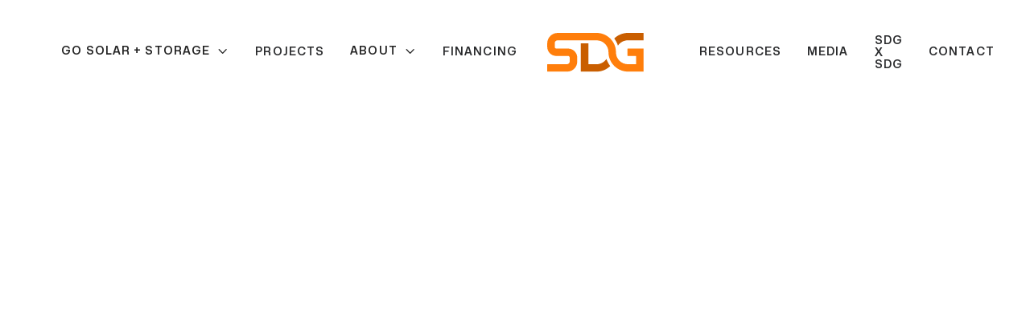

--- FILE ---
content_type: text/html
request_url: https://www.sunrockdg.com/about
body_size: 9966
content:
<!DOCTYPE html><!-- Last Published: Tue Nov 18 2025 18:10:29 GMT+0000 (Coordinated Universal Time) --><html data-wf-domain="www.sunrockdg.com" data-wf-page="682390495cc7b0af3cf8987a" data-wf-site="682390495cc7b0af3cf897b2" lang="en"><head><meta charset="utf-8"/><title>About Us | Sunrock Distributed Generation</title><meta content="Sunrock is a best-in-class energy aggregation platform of smaller-scale solar assets." name="description"/><meta content="About Us | Sunrock Distributed Generation" property="og:title"/><meta content="Sunrock is a best-in-class energy aggregation platform of smaller-scale solar assets." property="og:description"/><meta content="https://cdn.prod.website-files.com/6679ba0c27201fa14105f452/668321241f4c0f26e937f610_1200x630.jpg" property="og:image"/><meta content="About Us | Sunrock Distributed Generation" property="twitter:title"/><meta content="Sunrock is a best-in-class energy aggregation platform of smaller-scale solar assets." property="twitter:description"/><meta content="https://cdn.prod.website-files.com/6679ba0c27201fa14105f452/668321241f4c0f26e937f610_1200x630.jpg" property="twitter:image"/><meta property="og:type" content="website"/><meta content="summary_large_image" name="twitter:card"/><meta content="width=device-width, initial-scale=1" name="viewport"/><link href="https://cdn.prod.website-files.com/682390495cc7b0af3cf897b2/css/sunrock-27c343469a3f3761d-1b23184370e18.webflow.shared.62bf810a3.min.css" rel="stylesheet" type="text/css"/><link href="https://fonts.googleapis.com" rel="preconnect"/><link href="https://fonts.gstatic.com" rel="preconnect" crossorigin="anonymous"/><script src="https://ajax.googleapis.com/ajax/libs/webfont/1.6.26/webfont.js" type="text/javascript"></script><script type="text/javascript">WebFont.load({  google: {    families: ["Oswald:200,300,400,500,600,700"]  }});</script><script type="text/javascript">!function(o,c){var n=c.documentElement,t=" w-mod-";n.className+=t+"js",("ontouchstart"in o||o.DocumentTouch&&c instanceof DocumentTouch)&&(n.className+=t+"touch")}(window,document);</script><link href="https://cdn.prod.website-files.com/682390495cc7b0af3cf897b2/686eb4e909255fcd2e6f6255_SDG.ico" rel="shortcut icon" type="image/x-icon"/><link href="https://cdn.prod.website-files.com/682390495cc7b0af3cf897b2/682390495cc7b0af3cf899df_256x256.png" rel="apple-touch-icon"/><link href="https://www.sunrockdg.com/about" rel="canonical"/><script async src="https://cdn.jsdelivr.net/npm/@finsweet/cookie-consent@1/fs-cc.js" fs-cc-mode="opt-in"></script>
<script async="" src="https://www.googletagmanager.com/gtag/js?id=G-869KPYY7JC" type="fs-cc" fs-cc-categories="analytics"></script>

<script type="fs-cc" fs-cc-categories="analytics">
  window.dataLayer = window.dataLayer || [];
  function gtag(){dataLayer.push(arguments);}
  gtag('js', new Date());

  gtag('config', 'G-5383LV7DKH');
</script><script type="text/javascript">window.__WEBFLOW_CURRENCY_SETTINGS = {"currencyCode":"USD","symbol":"$","decimal":".","fractionDigits":2,"group":",","template":"{{wf {\"path\":\"symbol\",\"type\":\"PlainText\"} }} {{wf {\"path\":\"amount\",\"type\":\"CommercePrice\"} }} {{wf {\"path\":\"currencyCode\",\"type\":\"PlainText\"} }}","hideDecimalForWholeNumbers":false};</script></head><body><div data-animation="default" class="header-wrapper w-nav" data-easing2="ease" data-easing="ease" data-collapse="medium" data-w-id="3b074b37-7061-c576-d666-7de9aedeca24" role="banner" data-duration="400" data-doc-height="1"><div class="container-default header w-container"><div data-w-id="3b074b37-7061-c576-d666-7de9aedeca26" class="header-content-wrapper"><div id="w-node-_10d736c3-c4f3-ed18-b669-f01a9651c232-aedeca24" class="mobile-logo-container"><a href="/" id="w-node-_3b074b37-7061-c576-d666-7de9aedeca27-aedeca24" class="header-logo-link large-v1 w-nav-brand"><img src="https://cdn.prod.website-files.com/682390495cc7b0af3cf897b2/682390495cc7b0af3cf899e8_brandmark%20orange.png" alt="" sizes="(max-width: 479px) 98vw, (max-width: 718px) 99vw, 711px" srcset="https://cdn.prod.website-files.com/682390495cc7b0af3cf897b2/682390495cc7b0af3cf899e8_brandmark%2520orange-p-500.png 500w, https://cdn.prod.website-files.com/682390495cc7b0af3cf897b2/682390495cc7b0af3cf899e8_brandmark%20orange.png 711w" class="header-logo mobile"/></a></div><div id="w-node-_3b074b37-7061-c576-d666-7de9aedeca29-aedeca24" class="header-right-side"><nav role="navigation" class="header-nav-menu-wrapper w-nav-menu"><ul role="list" class="header-nav-menu-list hide-mobile"><li class="header-nav-list-item"><div data-hover="true" data-delay="1" data-w-id="1b3ddab5-d6a8-a179-bb00-cb088afbdc74" class="dropdown-wrapper w-dropdown"><div class="dropdown-toggle w-dropdown-toggle"><div class="text-block-3">GO SOLAR + storage</div><div class="line-rounded-icon dropdown-arrow"></div></div><nav class="dropdown-column-wrapper w-dropdown-list"><div class="dropdown-pd"><div class="w-layout-grid links-menu-container header-dropdown"><div id="w-node-_1b3ddab5-d6a8-a179-bb00-cb088afbdc7d-aedeca24"><div id="w-node-_1b3ddab5-d6a8-a179-bb00-cb088afbdc7e-aedeca24" class="w-layout-grid grid-3-columns links-menu-3-cols"><div id="w-node-_1b3ddab5-d6a8-a179-bb00-cb088afbdc7f-aedeca24" class="w-layout-grid grid-1-column links-menu-1-col"><a id="w-node-_1b3ddab5-d6a8-a179-bb00-cb088afbdc80-aedeca24" href="/go-solar" class="link-menu header-dropdown">CUSTOMER</a><a id="w-node-_1b3ddab5-d6a8-a179-bb00-cb088afbdc82-aedeca24" href="/partner-form" class="link-menu header-dropdown">PARTNERS</a><a id="w-node-f329dec0-46eb-62c2-c8a6-1e70d6433d9d-aedeca24" href="/locations" class="link-menu header-dropdown">LOCATIONS WE SERVE</a></div></div></div></div></div></nav></div></li><li class="header-nav-list-item"><a href="/our-projects" class="header-nav-link w-nav-link">projects</a></li><li class="header-nav-list-item"><div data-hover="true" data-delay="1" data-w-id="3b074b37-7061-c576-d666-7de9aedeca36" class="dropdown-wrapper w-dropdown"><div class="dropdown-toggle w-dropdown-toggle"><div class="text-block-3">about</div><div class="line-rounded-icon dropdown-arrow"></div></div><nav class="dropdown-column-wrapper w-dropdown-list"><div class="dropdown-pd"><div class="w-layout-grid links-menu-container header-dropdown"><div id="w-node-_3b074b37-7061-c576-d666-7de9aedeca3f-aedeca24"><div id="w-node-_3b074b37-7061-c576-d666-7de9aedeca45-aedeca24" class="w-layout-grid grid-3-columns links-menu-3-cols"><div id="w-node-_3b074b37-7061-c576-d666-7de9aedeca46-aedeca24" class="w-layout-grid grid-1-column links-menu-1-col"><a id="w-node-_3b074b37-7061-c576-d666-7de9aedeca47-aedeca24" href="/about" aria-current="page" class="link-menu header-dropdown w--current">WHO WE ARE</a><a id="w-node-_3b074b37-7061-c576-d666-7de9aedeca49-aedeca24" href="/about#our-mission" class="link-menu header-dropdown">OUR MISSION</a><a id="w-node-a112fb09-6aaa-4aac-7a9c-03fdaaa8ef59-aedeca24" href="/about#our-team" class="link-menu header-dropdown">OUR TEAM</a></div></div></div></div></div></nav></div></li><li class="header-nav-list-item"><a href="/financing" class="header-nav-link w-nav-link">FINANCING</a></li></ul></nav></div><a href="/" class="logo-link w-inline-block"><div id="w-node-_54208de1-af1f-c91a-bfe3-12d1e66c2561-aedeca24" class="desktop-logo-container"><img src="https://cdn.prod.website-files.com/682390495cc7b0af3cf897b2/682390495cc7b0af3cf899d5_brandmark%20orange.svg" alt="" class="header-logo mobile"/></div></a><nav role="navigation" id="w-node-a9e901e1-5845-6bac-10e5-dcf8e3b44e59-aedeca24" class="header-nav-menu-wrapper w-nav-menu"><ul role="list" class="header-nav-menu-list"><li class="header-nav-list-item mobile"><div data-hover="true" data-delay="0" data-w-id="dad19ba6-0b73-ae23-960a-8dea06393489" class="dropdown-wrapper w-dropdown"><div class="dropdown-toggle w-dropdown-toggle"><div class="text-block-3">GO SOLAR</div><div class="line-rounded-icon dropdown-arrow"></div></div><nav class="dropdown-column-wrapper w-dropdown-list"><div class="dropdown-pd"><div class="w-layout-grid links-menu-container header-dropdown"><div id="w-node-dad19ba6-0b73-ae23-960a-8dea06393492-aedeca24"><div id="w-node-dad19ba6-0b73-ae23-960a-8dea06393493-aedeca24" class="w-layout-grid grid-3-columns links-menu-3-cols"><div id="w-node-dad19ba6-0b73-ae23-960a-8dea06393494-aedeca24" class="w-layout-grid grid-1-column links-menu-1-col"><a id="w-node-dad19ba6-0b73-ae23-960a-8dea06393495-aedeca24" href="/go-solar" class="link-menu header-dropdown">CUSTOMER</a><a id="w-node-dad19ba6-0b73-ae23-960a-8dea06393497-aedeca24" href="/partner-form" class="link-menu header-dropdown">EPC PARTNER</a></div></div></div></div></div></nav></div></li><li class="header-nav-list-item mobile"><a href="/our-projects" class="header-nav-link w-nav-link">projects</a></li><li class="header-nav-list-item mobile"><a href="/about" aria-current="page" class="header-nav-link w-nav-link w--current">ABOUT</a></li><li class="header-nav-list-item mobile"><a href="/financing" class="header-nav-link w-nav-link">FINANCING</a></li><li class="header-nav-list-item"><a href="/resources" class="header-nav-link w-nav-link">RESOURCES</a></li><li class="header-nav-list-item"><a href="/media" class="header-nav-link w-nav-link">MEDIA</a></li><li class="header-nav-list-item"><a href="/sustainable-development-goals" class="header-nav-link w-nav-link">SDG x SDG</a></li><li class="header-nav-list-item"><a href="/contact" class="header-nav-link w-nav-link">contact</a></li></ul></nav><div class="header-hamburger-menu-grid---tablet"><div class="hamburger-menu-wrapper w-nav-button"><div class="hamburger-menu-bar top"></div><div class="hamburger-menu-bar bottom"></div></div></div></div></div></div><div style="opacity:0" class="page-wrapper"><div class="cookies"><div fs-cc="banner" class="fs-cc-banner3_component"><div class="fs-cc-banner3_container"><div class="fs-cc-banner3_block"><div class="fs-cc-banner3_text">Cookie Consent</div><p class="fs-cc-banner3_paragraph">By clicking <strong>“Accept”</strong>, you agree to the storing of cookies on your device to enhance site navigation, analyze site usage, and assist in our marketing efforts. View our <a href="/privacy-policy" class="fs-cc-banner3_text-link">Privacy Policy</a> for more information.</p></div><div class="fs-cc-banner3_buttons-wrapper"><a fs-cc="deny" href="#" class="btn-secondary w-inline-block"><div class="fs-cc-banner3_button-text">Deny</div></a><a fs-cc="allow" href="#" class="btn-primary w-inline-block"><div class="fs-cc-banner3_button-text">Accept</div></a></div></div></div></div><section id="who-we-are" class="section about-us-header"><div class="container-default w-container"><div data-w-id="bf56fe3c-e240-2a52-4182-febbaafa275d" style="-webkit-transform:translate3d(0, 10%, 0) scale3d(1, 1, 1) rotateX(0) rotateY(0) rotateZ(0) skew(0, 0);-moz-transform:translate3d(0, 10%, 0) scale3d(1, 1, 1) rotateX(0) rotateY(0) rotateZ(0) skew(0, 0);-ms-transform:translate3d(0, 10%, 0) scale3d(1, 1, 1) rotateX(0) rotateY(0) rotateZ(0) skew(0, 0);transform:translate3d(0, 10%, 0) scale3d(1, 1, 1) rotateX(0) rotateY(0) rotateZ(0) skew(0, 0);opacity:0"><div class="w-layout-grid grid-2-columns title-and-paragraph"><div class="inner-container _414px"><div class="subtitle-wrapper"><div class="divider subtitle-line bg-blue-300"></div><div class="text-100 medium text-uppercase color-blue-300">sunrock distributed generation</div></div><h2 class="display-2 mg-bottom-0 card-title-white">Who We Are</h2></div><div id="w-node-bf56fe3c-e240-2a52-4182-febbaafa2766-3cf8987a" class="inner-container _500px"><p class="paragraph-9">Sunrock Distributed Generation (SDG) is a best-in-class energy aggregation platform of smaller-scale solar assets. Our goal is to unlock access to solar and storage for businesses, nonprofits and educational institutions.</p></div></div></div></div></section><section class="section bg-neutral-200 position-relative"><div class="container-default w-container"><div class="mg-top---bottom-48px---tablet"><div class="w-layout-grid grid-2-columns layout-grid-v3"><div id="w-node-ed4108dc-85d5-e6ea-3aa9-f8412f69b708-3cf8987a" class="inner-container _559px _100---tablet"><div id="w-node-ed4108dc-85d5-e6ea-3aa9-f8412f69b709-3cf8987a" data-w-id="ed4108dc-85d5-e6ea-3aa9-f8412f69b709" style="-webkit-transform:translate3d(0, 10%, 0) scale3d(1, 1, 1) rotateX(0) rotateY(0) rotateZ(0) skew(0, 0);-moz-transform:translate3d(0, 10%, 0) scale3d(1, 1, 1) rotateX(0) rotateY(0) rotateZ(0) skew(0, 0);-ms-transform:translate3d(0, 10%, 0) scale3d(1, 1, 1) rotateX(0) rotateY(0) rotateZ(0) skew(0, 0);transform:translate3d(0, 10%, 0) scale3d(1, 1, 1) rotateX(0) rotateY(0) rotateZ(0) skew(0, 0);opacity:0" class="w-layout-grid grid-1-column gap-row-66px"><div id="w-node-ed4108dc-85d5-e6ea-3aa9-f8412f69b70a-3cf8987a" class="overflow-hidden position-relative layout-grid-v3---image"><img src="https://cdn.prod.website-files.com/682390495cc7b0af3cf897b2/682390495cc7b0af3cf899a8_afternoon-cloudy-sky-reflection-solar-panel-3d-rendering.jpg" alt="" sizes="(max-width: 767px) 100vw, (max-width: 991px) 728px, 940px" srcset="https://cdn.prod.website-files.com/682390495cc7b0af3cf897b2/682390495cc7b0af3cf899a8_afternoon-cloudy-sky-reflection-solar-panel-3d-rendering-p-500.jpg 500w, https://cdn.prod.website-files.com/682390495cc7b0af3cf897b2/682390495cc7b0af3cf899a8_afternoon-cloudy-sky-reflection-solar-panel-3d-rendering-p-800.jpg 800w, https://cdn.prod.website-files.com/682390495cc7b0af3cf897b2/682390495cc7b0af3cf899a8_afternoon-cloudy-sky-reflection-solar-panel-3d-rendering-p-1080.jpg 1080w, https://cdn.prod.website-files.com/682390495cc7b0af3cf897b2/682390495cc7b0af3cf899a8_afternoon-cloudy-sky-reflection-solar-panel-3d-rendering-p-1600.jpg 1600w, https://cdn.prod.website-files.com/682390495cc7b0af3cf897b2/682390495cc7b0af3cf899a8_afternoon-cloudy-sky-reflection-solar-panel-3d-rendering-p-2000.jpg 2000w, https://cdn.prod.website-files.com/682390495cc7b0af3cf897b2/682390495cc7b0af3cf899a8_afternoon-cloudy-sky-reflection-solar-panel-3d-rendering-p-2600.jpg 2600w, https://cdn.prod.website-files.com/682390495cc7b0af3cf897b2/682390495cc7b0af3cf899a8_afternoon-cloudy-sky-reflection-solar-panel-3d-rendering-p-3200.jpg 3200w, https://cdn.prod.website-files.com/682390495cc7b0af3cf897b2/682390495cc7b0af3cf899a8_afternoon-cloudy-sky-reflection-solar-panel-3d-rendering.jpg 5339w" class="fit-cover _w-h-100"/><div class="w-layout-grid square-container"><div id="w-node-ed4108dc-85d5-e6ea-3aa9-f8412f69b70d-3cf8987a" class="square transparent"></div><div id="w-node-ed4108dc-85d5-e6ea-3aa9-f8412f69b70e-3cf8987a" data-w-id="ed4108dc-85d5-e6ea-3aa9-f8412f69b70e" style="opacity:0" class="square bg-neutral-200"></div><div id="w-node-ed4108dc-85d5-e6ea-3aa9-f8412f69b70f-3cf8987a" class="square transparent"></div><div id="w-node-ed4108dc-85d5-e6ea-3aa9-f8412f69b710-3cf8987a" class="square transparent"></div></div></div><div id="w-node-ed4108dc-85d5-e6ea-3aa9-f8412f69b711-3cf8987a"><h2 class="display-2">A Nationwide Installer Network<span class="text-no-wrap"></span></h2><div class="inner-container _600px"><div class="inner-container _500px---mbl"><p class="color-neutral-600">In addition to bringing our in-house engineering, construction, and operations &amp; maintenance expertise, we have a network of approved EPC partners across all 50 states. Our partners help us bring to customers a deep understanding of local/state-specific requirements and construction expertise.</p></div></div></div></div></div><div id="w-node-ed4108dc-85d5-e6ea-3aa9-f8412f69b71c-3cf8987a" class="inner-container _609px _100---tablet"><div id="w-node-ed4108dc-85d5-e6ea-3aa9-f8412f69b71d-3cf8987a" data-w-id="ed4108dc-85d5-e6ea-3aa9-f8412f69b71d" style="-webkit-transform:translate3d(0, 10%, 0) scale3d(1, 1, 1) rotateX(0) rotateY(0) rotateZ(0) skew(0, 0);-moz-transform:translate3d(0, 10%, 0) scale3d(1, 1, 1) rotateX(0) rotateY(0) rotateZ(0) skew(0, 0);-ms-transform:translate3d(0, 10%, 0) scale3d(1, 1, 1) rotateX(0) rotateY(0) rotateZ(0) skew(0, 0);transform:translate3d(0, 10%, 0) scale3d(1, 1, 1) rotateX(0) rotateY(0) rotateZ(0) skew(0, 0);opacity:0" class="w-layout-grid grid-1-column gap-row-60px"><div id="w-node-ed4108dc-85d5-e6ea-3aa9-f8412f69b71e-3cf8987a" class="inner-container _609px"><div class="inner-container _500px---mbl"><div class="mg-top-20px mg-top-0px---tablet"><div class="subtitle-wrapper"><div class="divider subtitle-line color-orange-200"></div><div class="text-100 medium text-uppercase color-orange-200">our company</div></div></div><div class="inner-container _530px---tablet"><div class="inner-container _400px---mbl"><h2 class="display-2">We Own, Operate, &amp; Finance Distributed Energy Assets<span class="text-no-wrap"></span></h2></div></div><div class="inner-container _532px"><p class="color-neutral-600">SDG was founded with a specific focus on portfolios of smaller solar assets. We originate projects both directly with offtakers and through channel partners, underwrite and finance PPAs and solar equipment leases, manage installer partners to construct solar systems, and monitor and maintain these systems for our customers over their useful life.</p></div></div></div><div id="w-node-ed4108dc-85d5-e6ea-3aa9-f8412f69b730-3cf8987a" class="overflow-hidden position-relative layout-grid-v3---image"><img src="https://cdn.prod.website-files.com/682390495cc7b0af3cf897b2/682390495cc7b0af3cf899a2_Network%20BW.jpg" alt="" sizes="(max-width: 767px) 100vw, (max-width: 991px) 728px, 940px" srcset="https://cdn.prod.website-files.com/682390495cc7b0af3cf897b2/682390495cc7b0af3cf899a2_Network%2520BW-p-500.jpg 500w, https://cdn.prod.website-files.com/682390495cc7b0af3cf897b2/682390495cc7b0af3cf899a2_Network%2520BW-p-800.jpg 800w, https://cdn.prod.website-files.com/682390495cc7b0af3cf897b2/682390495cc7b0af3cf899a2_Network%2520BW-p-1080.jpg 1080w, https://cdn.prod.website-files.com/682390495cc7b0af3cf897b2/682390495cc7b0af3cf899a2_Network%2520BW-p-1600.jpg 1600w, https://cdn.prod.website-files.com/682390495cc7b0af3cf897b2/682390495cc7b0af3cf899a2_Network%2520BW-p-2000.jpg 2000w, https://cdn.prod.website-files.com/682390495cc7b0af3cf897b2/682390495cc7b0af3cf899a2_Network%2520BW-p-2600.jpg 2600w, https://cdn.prod.website-files.com/682390495cc7b0af3cf897b2/682390495cc7b0af3cf899a2_Network%2520BW-p-3200.jpg 3200w, https://cdn.prod.website-files.com/682390495cc7b0af3cf897b2/682390495cc7b0af3cf899a2_Network%20BW.jpg 4000w" class="fit-cover _w-h-100"/><div class="w-layout-grid square-container bottom-left"><div id="w-node-ed4108dc-85d5-e6ea-3aa9-f8412f69b733-3cf8987a" class="square transparent"></div><div id="w-node-ed4108dc-85d5-e6ea-3aa9-f8412f69b734-3cf8987a" class="square transparent"></div><div id="w-node-ed4108dc-85d5-e6ea-3aa9-f8412f69b736-3cf8987a" class="square transparent"></div></div></div></div></div></div></div></div><div class="w-layout-grid square-container"><div id="w-node-ed4108dc-85d5-e6ea-3aa9-f8412f69b73a-3cf8987a" data-w-id="ed4108dc-85d5-e6ea-3aa9-f8412f69b73a" style="opacity:0" class="square"></div><div id="w-node-ed4108dc-85d5-e6ea-3aa9-f8412f69b738-3cf8987a" class="square transparent"></div><div id="w-node-ed4108dc-85d5-e6ea-3aa9-f8412f69b73b-3cf8987a" class="square transparent"></div><div id="w-node-ed4108dc-85d5-e6ea-3aa9-f8412f69b739-3cf8987a" data-w-id="ed4108dc-85d5-e6ea-3aa9-f8412f69b739" style="opacity:0" class="square"></div></div><div class="w-layout-grid square-container _3-cols bottom-left"><div id="w-node-ed4108dc-85d5-e6ea-3aa9-f8412f69b73d-3cf8987a" data-w-id="ed4108dc-85d5-e6ea-3aa9-f8412f69b73d" style="opacity:0" class="square"></div><div id="w-node-ed4108dc-85d5-e6ea-3aa9-f8412f69b73e-3cf8987a" class="square transparent"></div><div id="w-node-ed4108dc-85d5-e6ea-3aa9-f8412f69b73f-3cf8987a" data-w-id="ed4108dc-85d5-e6ea-3aa9-f8412f69b73f" style="opacity:0" class="square"></div><div id="w-node-ed4108dc-85d5-e6ea-3aa9-f8412f69b740-3cf8987a" class="square transparent"></div><div id="w-node-ed4108dc-85d5-e6ea-3aa9-f8412f69b741-3cf8987a" data-w-id="ed4108dc-85d5-e6ea-3aa9-f8412f69b741" style="opacity:0" class="square"></div></div></section><section id="our-mission" class="section color-neutral-800"><div class="w-layout-blockcontainer container-default w-container"><div class="inner-container _600px---tablet"><div class="subtitle-wrapper"><div class="divider subtitle-line color-blue-300"></div><div class="text-100 medium text-uppercase color-blue-300">THE WAY WE SEE IT</div></div><h2 class="display-8 color-neutral-100">What We <span class="text-span-16">Stand For</span></h2></div><div class="w-layout-grid grid"><div id="w-node-be7bfc54-1327-f080-59fe-0e1855172b41-3cf8987a" class="layout-grid-v2-column-01---content solar-steps-grid-element"><div class="subtitle-wrapper color-neutral-100"><div class="divider subtitle-line color-blue-300"></div><div class="text-100 medium text-uppercase color-blue-300">01</div></div><h2 class="display-2 color-neutral-100">Our Vision</h2><div class="inner-container _532px"><p class="color-neutral-400">Evolve solar &amp; distributed generation into a cornerstone of economic growth for businesses of all sizes, making it an accessible &amp; efficient solution for all. </p></div></div><div id="w-node-be7bfc54-1327-f080-59fe-0e1855172b4b-3cf8987a" class="layout-grid-v2-image-01 go-solar-step-image-mobile"><img src="https://cdn.prod.website-files.com/682390495cc7b0af3cf897b2/682390495cc7b0af3cf899d3_solar%20panel%20installation%202%20copy.jpeg" alt="" sizes="(max-width: 767px) 100vw, (max-width: 991px) 728px, 940px" srcset="https://cdn.prod.website-files.com/682390495cc7b0af3cf897b2/682390495cc7b0af3cf899d3_solar%2520panel%2520installation%25202%2520copy-p-500.jpeg 500w, https://cdn.prod.website-files.com/682390495cc7b0af3cf897b2/682390495cc7b0af3cf899d3_solar%2520panel%2520installation%25202%2520copy-p-800.jpeg 800w, https://cdn.prod.website-files.com/682390495cc7b0af3cf897b2/682390495cc7b0af3cf899d3_solar%2520panel%2520installation%25202%2520copy-p-1080.jpeg 1080w, https://cdn.prod.website-files.com/682390495cc7b0af3cf897b2/682390495cc7b0af3cf899d3_solar%2520panel%2520installation%25202%2520copy-p-1600.jpeg 1600w, https://cdn.prod.website-files.com/682390495cc7b0af3cf897b2/682390495cc7b0af3cf899d3_solar%20panel%20installation%202%20copy.jpeg 3072w" class="_w-h-100 fit-cover max-h-600"/><div class="w-layout-grid square-container bottom-left"><div id="w-node-be7bfc54-1327-f080-59fe-0e1855172b4e-3cf8987a" class="square transparent"></div><div id="w-node-be7bfc54-1327-f080-59fe-0e1855172b4f-3cf8987a" class="square transparent"></div><div id="w-node-be7bfc54-1327-f080-59fe-0e1855172b51-3cf8987a" class="square transparent"><div id="w-node-be7bfc54-1327-f080-59fe-0e1855172b50-3cf8987a" data-w-id="be7bfc54-1327-f080-59fe-0e1855172b50" style="opacity:0" class="square"></div></div></div></div><div id="w-node-be7bfc54-1327-f080-59fe-0e1855172b52-3cf8987a" class="layout-grid-v2-image-02 go-solar-step-image-mobile"><img class="_w-h-100 fit-cover max-h-600 min-h-600" src="https://cdn.prod.website-files.com/682390495cc7b0af3cf897b2/682390495cc7b0af3cf899d4_solar%20installation%20copy.jpeg" alt="" style="opacity:0" sizes="(max-width: 767px) 100vw, (max-width: 991px) 728px, 940px" data-w-id="be7bfc54-1327-f080-59fe-0e1855172b53" srcset="https://cdn.prod.website-files.com/682390495cc7b0af3cf897b2/682390495cc7b0af3cf899d4_solar%2520installation%2520copy-p-500.jpeg 500w, https://cdn.prod.website-files.com/682390495cc7b0af3cf897b2/682390495cc7b0af3cf899d4_solar%2520installation%2520copy-p-800.jpeg 800w, https://cdn.prod.website-files.com/682390495cc7b0af3cf897b2/682390495cc7b0af3cf899d4_solar%2520installation%2520copy-p-1080.jpeg 1080w, https://cdn.prod.website-files.com/682390495cc7b0af3cf897b2/682390495cc7b0af3cf899d4_solar%2520installation%2520copy-p-1600.jpeg 1600w, https://cdn.prod.website-files.com/682390495cc7b0af3cf897b2/682390495cc7b0af3cf899d4_solar%2520installation%2520copy-p-2000.jpeg 2000w, https://cdn.prod.website-files.com/682390495cc7b0af3cf897b2/682390495cc7b0af3cf899d4_solar%20installation%20copy.jpeg 4096w"/><div class="w-layout-grid square-container sq3"><div id="w-node-be7bfc54-1327-f080-59fe-0e1855172b55-3cf8987a" class="square transparent"></div><div id="w-node-be7bfc54-1327-f080-59fe-0e1855172b56-3cf8987a" class="square transparent"></div><div id="w-node-be7bfc54-1327-f080-59fe-0e1855172b57-3cf8987a" class="square transparent"></div><div id="w-node-be7bfc54-1327-f080-59fe-0e1855172b58-3cf8987a" data-w-id="be7bfc54-1327-f080-59fe-0e1855172b58" style="opacity:0" class="square"></div></div></div><div id="w-node-be7bfc54-1327-f080-59fe-0e1855172b59-3cf8987a" class="layout-grid-v2-column-01---content solar-steps-grid-element"><div class="subtitle-wrapper"><div class="divider subtitle-line color-blue-300"></div><div class="text-100 medium text-uppercase color-blue-300">02</div></div><h2 class="display-2 color-neutral-100">Our Mission</h2><div class="inner-container _532px"><p class="color-neutral-400">SDG enables access to democratized energy solutions for local communities &amp; organizations of all sizes through our network of trusted partners &amp; installers. </p></div></div><div id="w-node-be7bfc54-1327-f080-59fe-0e1855172b63-3cf8987a" class="layout-grid-v2-column-01---content solar-steps-grid-element"><div class="subtitle-wrapper"><div class="divider subtitle-line color-blue-300"></div><div class="text-100 medium text-uppercase color-blue-300">03</div></div><h2 class="display-2 color-neutral-100">Our Values</h2><div class="inner-container _532px"><p class="color-neutral-400"><span class="small-blue-header">01 Commitment to Service<br/></span>Our core purpose is to serve. Every decision and action is aimed at providing the highest level of service to the customers we support and the partners we collaborate with, ensuring their needs are met with diligence and care.<br/>‍<br/><span class="small-blue-header">02 Supporting Intellectual Curiosity<br/></span>We value diverse perspectives and the lessons each experience brings, driving our continuous growth and evolution as trusted advisors with deep expertise in solar. Our commitment to enhancing solar knowledge ensures we deliver excellence.<br/>‍<br/><span class="small-blue-header">03 Market Expertise<br/></span>As experts in the commercial solar market, we bring unparalleled knowledge and insight to our work. Our expertise is the foundation of our ability to offer reliable solutions and navigate the complexities of the solar industry with confidence.</p></div></div><div id="w-node-_3895716a-76f2-b16e-a915-5383ce08bdee-3cf8987a" class="layout-grid-v2-column-01---content solar-steps-grid-element"><div class="inner-container _532px"><p class="color-neutral-400">‍<span class="small-blue-header">04 Innovation and Vision </span><br/>Forward-thinking and future-focused, we are committed to innovation in pursuit of more efficient and cost-effective solar solutions. We constantly anticipate the evolving needs of our collaborators and the market, integrating the latest approaches to stay ahead.<br/>‍<br/><span class="small-blue-header">05 Accountability &amp; Transparency</span><br/>We are committed to following through on our promises, ensuring accountability to ourselves and our customers. We uphold honesty and open communication in all we do and expect the same in return.<br/><br/><span class="small-blue-header">06 Speedy and Thorough Execution<br/></span>We prioritize delivering swift solutions without compromising on quality. Our processes are designed to be both fast and thorough, ensuring that every project is completed efficiently and to the highest standards.</p></div></div></div></div></section><section id="our-team" class="section hero v5"><div class="container-default w-container"><div class="inner-container _730px center"><div class="inner-container _500px---mbl center"><div class="text-center"><div data-w-id="2658bdd3-dbd8-563f-e70f-47f321ee06ed" style="-webkit-transform:translate3d(0, 10%, 0) scale3d(1, 1, 1) rotateX(0) rotateY(0) rotateZ(0) skew(0, 0);-moz-transform:translate3d(0, 10%, 0) scale3d(1, 1, 1) rotateX(0) rotateY(0) rotateZ(0) skew(0, 0);-ms-transform:translate3d(0, 10%, 0) scale3d(1, 1, 1) rotateX(0) rotateY(0) rotateZ(0) skew(0, 0);transform:translate3d(0, 10%, 0) scale3d(1, 1, 1) rotateX(0) rotateY(0) rotateZ(0) skew(0, 0);opacity:0" class="flex-vertical center"><div class="subtitle-wrapper mg-bottom-16px"><div class="divider subtitle-line color-orange-200"></div><div class="text-100 medium text-uppercase color-orange-200">Our team</div><div class="divider subtitle-line last color-orange-200"></div></div><h1 class="display-1 mg-bottom-0 our-team-heading">SDG Management Team</h1></div></div></div></div><p class="color-neutral-800">SDG, in partnership with Greenbacker, has assembled a team with decades of experience in solar origination, development, and operations. Our founding team has a record of starting successful solar companies, including SunEdison and Sunlight Financial.</p><div class="divider-line mg-top-bottom-48px"></div><div data-w-id="95acd4b7-a55e-fdb9-5db4-509863d7c103" style="-webkit-transform:translate3d(0, 10%, 0) scale3d(1, 1, 1) rotateX(0) rotateY(0) rotateZ(0) skew(0, 0);-moz-transform:translate3d(0, 10%, 0) scale3d(1, 1, 1) rotateX(0) rotateY(0) rotateZ(0) skew(0, 0);-ms-transform:translate3d(0, 10%, 0) scale3d(1, 1, 1) rotateX(0) rotateY(0) rotateZ(0) skew(0, 0);transform:translate3d(0, 10%, 0) scale3d(1, 1, 1) rotateX(0) rotateY(0) rotateZ(0) skew(0, 0);opacity:0" class="w-dyn-list"><div role="list" class="grid-3-columns team-grid w-dyn-items"><div role="listitem" class="bio-grid w-dyn-item"><div data-w-id="95acd4b7-a55e-fdb9-5db4-509863d7c106" class="card testimonial-item"><a href="/team/wilson-chang" class="card-link testimonial-item---image w-inline-block"><img src="https://cdn.prod.website-files.com/682390495cc7b0af3cf897dd/682390495cc7b0af3cf89a7b_Wilson%20Photo%20BW.jpg" alt="Wilson Chang" sizes="(max-width: 767px) 100vw, (max-width: 991px) 728px, 940px" srcset="https://cdn.prod.website-files.com/682390495cc7b0af3cf897dd/682390495cc7b0af3cf89a7b_Wilson%2520Photo%2520BW-p-500.jpg 500w, https://cdn.prod.website-files.com/682390495cc7b0af3cf897dd/682390495cc7b0af3cf89a7b_Wilson%2520Photo%2520BW-p-800.jpg 800w, https://cdn.prod.website-files.com/682390495cc7b0af3cf897dd/682390495cc7b0af3cf89a7b_Wilson%20Photo%20BW.jpg 900w" class="card-image fit-cover _w-h-100"/></a><div class="testimonial-item---content"><div class="title-link-wrapper testimonial-item-title"><div class="color-neutral-800"><a href="/team/wilson-chang" class="card-link title-default w-inline-block"><h2 class="card-title display-4 mg-bottom-6px">Wilson Chang</h2><div class="color-neutral-800"><div class="text-100 medium text-uppercase">Co-founder and Chief Executive Officer</div></div></a></div><div class="social-media-flex"><a href="#" class="social-icon-square without-bg black w-inline-block w-condition-invisible"><div class="social-icon-font"></div></a><a href="#" class="social-icon-square without-bg black w-inline-block w-condition-invisible"><div class="social-icon-font"></div></a><a href="#" class="social-icon-square without-bg black w-inline-block w-condition-invisible"><div class="social-icon-font"></div></a></div></div><a id="w-node-_95acd4b7-a55e-fdb9-5db4-509863d7c11a-3cf8987a" href="/team/wilson-chang" class="card-link mg-top-auto w-inline-block"><div class="inner-container _400px---mbl"><p class="mg-bottom-0">Formerly Sunlight Financial co-founder, Hudson Sustainable Group, Silver Lake</p></div></a></div></div></div><div role="listitem" class="bio-grid w-dyn-item"><div data-w-id="95acd4b7-a55e-fdb9-5db4-509863d7c106" class="card testimonial-item"><a href="/team/claire-broido-johnson" class="card-link testimonial-item---image w-inline-block"><img src="https://cdn.prod.website-files.com/682390495cc7b0af3cf897dd/682390495cc7b0af3cf89a5d_Claire_Broido_Johnson%20BW.jpg" alt="Claire Broido Johnson" class="card-image fit-cover _w-h-100"/></a><div class="testimonial-item---content"><div class="title-link-wrapper testimonial-item-title"><div class="color-neutral-800"><a href="/team/claire-broido-johnson" class="card-link title-default w-inline-block"><h2 class="card-title display-4 mg-bottom-6px">Claire Broido Johnson</h2><div class="color-neutral-800"><div class="text-100 medium text-uppercase">Co-Founder, President and Head of Origination </div></div></a></div><div class="social-media-flex"><a href="#" class="social-icon-square without-bg black w-inline-block w-condition-invisible"><div class="social-icon-font"></div></a><a href="#" class="social-icon-square without-bg black w-inline-block w-condition-invisible"><div class="social-icon-font"></div></a><a href="#" class="social-icon-square without-bg black w-inline-block w-condition-invisible"><div class="social-icon-font"></div></a></div></div><a id="w-node-_95acd4b7-a55e-fdb9-5db4-509863d7c11a-3cf8987a" href="/team/claire-broido-johnson" class="card-link mg-top-auto w-inline-block"><div class="inner-container _400px---mbl"><p class="mg-bottom-0">Formerly SunEdison co-founder, Energy Efficiency Advisor to Department of Energy</p></div></a></div></div></div><div role="listitem" class="bio-grid w-dyn-item"><div data-w-id="95acd4b7-a55e-fdb9-5db4-509863d7c106" class="card testimonial-item"><a href="/team/alan-robertson" class="card-link testimonial-item---image w-inline-block"><img src="https://cdn.prod.website-files.com/682390495cc7b0af3cf897dd/682390495cc7b0af3cf89a7f_Alan%20BW.jpg" alt="Alan Robertson" sizes="(max-width: 767px) 100vw, (max-width: 991px) 728px, 940px" srcset="https://cdn.prod.website-files.com/682390495cc7b0af3cf897dd/682390495cc7b0af3cf89a7f_Alan%2520BW-p-500.jpg 500w, https://cdn.prod.website-files.com/682390495cc7b0af3cf897dd/682390495cc7b0af3cf89a7f_Alan%2520BW-p-800.jpg 800w, https://cdn.prod.website-files.com/682390495cc7b0af3cf897dd/682390495cc7b0af3cf89a7f_Alan%2520BW-p-1080.jpg 1080w, https://cdn.prod.website-files.com/682390495cc7b0af3cf897dd/682390495cc7b0af3cf89a7f_Alan%2520BW-p-1600.jpg 1600w, https://cdn.prod.website-files.com/682390495cc7b0af3cf897dd/682390495cc7b0af3cf89a7f_Alan%20BW.jpg 1757w" class="card-image fit-cover _w-h-100"/></a><div class="testimonial-item---content"><div class="title-link-wrapper testimonial-item-title"><div class="color-neutral-800"><a href="/team/alan-robertson" class="card-link title-default w-inline-block"><h2 class="card-title display-4 mg-bottom-6px">Alan Robertson</h2><div class="color-neutral-800"><div class="text-100 medium text-uppercase">Head of Development</div></div></a></div><div class="social-media-flex"><a href="#" class="social-icon-square without-bg black w-inline-block w-condition-invisible"><div class="social-icon-font"></div></a><a href="#" class="social-icon-square without-bg black w-inline-block w-condition-invisible"><div class="social-icon-font"></div></a><a href="#" class="social-icon-square without-bg black w-inline-block w-condition-invisible"><div class="social-icon-font"></div></a></div></div><a id="w-node-_95acd4b7-a55e-fdb9-5db4-509863d7c11a-3cf8987a" href="/team/alan-robertson" class="card-link mg-top-auto w-inline-block"><div class="inner-container _400px---mbl"><p class="mg-bottom-0">Formerly Bluewave, 180 Solar South, SunPower</p></div></a></div></div></div><div role="listitem" class="bio-grid w-dyn-item"><div data-w-id="95acd4b7-a55e-fdb9-5db4-509863d7c106" class="card testimonial-item"><a href="/team/tomo-aiko" class="card-link testimonial-item---image w-inline-block"><img src="https://cdn.prod.website-files.com/682390495cc7b0af3cf897dd/682390495cc7b0af3cf89a88_Tomo%20BW.jpg" alt="Tomo Aiko" sizes="(max-width: 767px) 100vw, (max-width: 991px) 728px, 940px" srcset="https://cdn.prod.website-files.com/682390495cc7b0af3cf897dd/682390495cc7b0af3cf89a88_Tomo%2520BW-p-500.jpg 500w, https://cdn.prod.website-files.com/682390495cc7b0af3cf897dd/682390495cc7b0af3cf89a88_Tomo%20BW.jpg 600w" class="card-image fit-cover _w-h-100"/></a><div class="testimonial-item---content"><div class="title-link-wrapper testimonial-item-title"><div class="color-neutral-800"><a href="/team/tomo-aiko" class="card-link title-default w-inline-block"><h2 class="card-title display-4 mg-bottom-6px">Tomo Aiko</h2><div class="color-neutral-800"><div class="text-100 medium text-uppercase">General Counsel</div></div></a></div><div class="social-media-flex"><a href="#" class="social-icon-square without-bg black w-inline-block w-condition-invisible"><div class="social-icon-font"></div></a><a href="#" class="social-icon-square without-bg black w-inline-block w-condition-invisible"><div class="social-icon-font"></div></a><a href="#" class="social-icon-square without-bg black w-inline-block w-condition-invisible"><div class="social-icon-font"></div></a></div></div><a id="w-node-_95acd4b7-a55e-fdb9-5db4-509863d7c11a-3cf8987a" href="/team/tomo-aiko" class="card-link mg-top-auto w-inline-block"><div class="inner-container _400px---mbl"><p class="mg-bottom-0">Formerly D.E. Shaw Renewable Investments, Gibson Dunn</p></div></a></div></div></div></div></div></div></section><footer class="footer-wrapper"><div class="w-layout-grid footer-square-container"><div id="w-node-_35a6c2cc-219a-ff27-19bb-1e953a7a0ddc-91dd5701" data-w-id="35a6c2cc-219a-ff27-19bb-1e953a7a0ddc" class="square"></div><div id="w-node-_35a6c2cc-219a-ff27-19bb-1e953a7a0ddd-91dd5701" data-w-id="35a6c2cc-219a-ff27-19bb-1e953a7a0ddd" class="square transparent"></div><div id="w-node-_35a6c2cc-219a-ff27-19bb-1e953a7a0dde-91dd5701" data-w-id="35a6c2cc-219a-ff27-19bb-1e953a7a0dde" class="square transparent"></div><div id="w-node-_35a6c2cc-219a-ff27-19bb-1e953a7a0ddf-91dd5701" data-w-id="35a6c2cc-219a-ff27-19bb-1e953a7a0ddf" class="square"></div></div><div class="container-footer w-container"><div class="footer---top"><div class="inner-container _92-5 _100---tablet"><div data-w-id="1628dc73-27a9-7a82-caa1-f73d4c307bf8" class="footer---top---wrapper-v1"><div class="text-center---tablet"><div class="w-layout-grid grid-2-columns title-and-buttons _1-col-tablet mg-bottom-32px"><div class="inner-container _520px _100-tablet"><h2 class="display-7">Want to go solar?</h2><h2 class="display-3 color-neutral-100 mg-bottom-34px">Get your site assessed today<br/></h2><div id="w-node-_9954604e-544d-a4ff-23f9-3e1b130cafde-91dd5701" class="buttons-row center---tablet"><a data-w-id="1628dc73-27a9-7a82-caa1-f73d4c307bff" href="/go-solar" class="btn-primary white button-row w-button">Get Started<span class="line-square-icon link-icon-right"></span></a></div></div><div class="inner-container _520px _100-tablet"><h2 class="display-7">Want to join our EPC network?</h2><h2 class="display-3 color-neutral-100 mg-bottom-34px">Share a project with us </h2><div id="w-node-_1628dc73-27a9-7a82-caa1-f73d4c307bfe-91dd5701" class="buttons-row center---tablet"><a href="/partner-form" class="btn-secondary white w-button">For Partners<span class="line-square-icon link-icon-right"></span></a></div></div></div></div></div></div></div><div class="footer---middle v1"></div></div><div class="w-layout-blockcontainer container-footer-image mg-bottom-40px w-container"><img src="https://cdn.prod.website-files.com/682390495cc7b0af3cf897b2/682390495cc7b0af3cf899cf_pexels-hoan-ng-c-510735-6961091%201%20copy.jpeg" loading="lazy" sizes="(max-width: 767px) 100vw, (max-width: 991px) 728px, 940px" srcset="https://cdn.prod.website-files.com/682390495cc7b0af3cf897b2/682390495cc7b0af3cf899cf_pexels-hoan-ng-c-510735-6961091%25201%2520copy-p-500.jpeg 500w, https://cdn.prod.website-files.com/682390495cc7b0af3cf897b2/682390495cc7b0af3cf899cf_pexels-hoan-ng-c-510735-6961091%25201%2520copy-p-800.jpeg 800w, https://cdn.prod.website-files.com/682390495cc7b0af3cf897b2/682390495cc7b0af3cf899cf_pexels-hoan-ng-c-510735-6961091%25201%2520copy-p-1080.jpeg 1080w, https://cdn.prod.website-files.com/682390495cc7b0af3cf897b2/682390495cc7b0af3cf899cf_pexels-hoan-ng-c-510735-6961091%25201%2520copy-p-1600.jpeg 1600w, https://cdn.prod.website-files.com/682390495cc7b0af3cf897b2/682390495cc7b0af3cf899cf_pexels-hoan-ng-c-510735-6961091%201%20copy.jpeg 2048w" alt="" class="image-2"/></div><div class="container-footer w-container"><div class="footer---middle v1"><div class="footer-col main"><div id="w-node-_7cfca3a2-ceb7-c3d8-e62e-02e726d41c54-91dd5701" data-w-id="7cfca3a2-ceb7-c3d8-e62e-02e726d41c54" class="inner-container _278px _100---tablet footer"><div class="div-block-10"><div class="inner-container _350px---tablet"><div class="inner-container _320px---mbl"><div class="mg-bottom-18px"><img src="https://cdn.prod.website-files.com/682390495cc7b0af3cf897b2/682390495cc7b0af3cf899e1_sdg-orange%20fog.svg" alt="" class="footer-logo"/></div><p class="color-neutral-400 mg-bottom-24px keep footer-tagline-text">Solar Made Simple.<span class="text-no-wrap"></span></p></div></div></div><a href="https://www.linkedin.com/company/sunrock-distributed-generation/" target="_blank" class="w-inline-block"><img src="https://cdn.prod.website-files.com/682390495cc7b0af3cf897b2/682390495cc7b0af3cf899e7_linkedin.png" loading="lazy" alt="" class="linkedin"/></a></div></div><div class="footer-col nav-v1"><div class="w-layout-grid links-menu-container"><div id="w-node-_7cfca3a2-ceb7-c3d8-e62e-02e726d41c60-91dd5701" data-w-id="7cfca3a2-ceb7-c3d8-e62e-02e726d41c60"><div id="w-node-_7cfca3a2-ceb7-c3d8-e62e-02e726d41c61-91dd5701"><div class="mg-bottom-28px mg-bottom-18px-mbl"><div class="color-neutral-100"><div class="text-300 medium text-uppercase">Main</div></div></div></div><div id="w-node-_7cfca3a2-ceb7-c3d8-e62e-02e726d41c66-91dd5701" class="w-layout-grid grid-3-columns footer-links-menu-3-cols"><div id="w-node-_7cfca3a2-ceb7-c3d8-e62e-02e726d41c67-91dd5701" class="w-layout-grid grid-1-column links-menu-1-col"><a id="w-node-_7cfca3a2-ceb7-c3d8-e62e-02e726d41c68-91dd5701" href="/" class="link-menu">Home</a><a id="w-node-_7cfca3a2-ceb7-c3d8-e62e-02e726d41c6a-91dd5701" href="/partner-form" class="link-menu">PARTNERS</a><a id="w-node-fb604402-3256-5a95-a15d-d36e00da2d56-91dd5701" href="/go-solar" class="link-menu">GO SOLAR</a><a id="w-node-_7cfca3a2-ceb7-c3d8-e62e-02e726d41c6c-91dd5701" href="/our-projects" class="link-menu">Projects</a></div></div></div><div id="w-node-_7cfca3a2-ceb7-c3d8-e62e-02e726d41c6e-91dd5701" data-w-id="7cfca3a2-ceb7-c3d8-e62e-02e726d41c6e"><div id="w-node-_7cfca3a2-ceb7-c3d8-e62e-02e726d41c6f-91dd5701"><div class="mg-bottom-28px mg-bottom-18px-mbl"><div class="color-neutral-100"><div class="text-300 medium text-uppercase">company</div></div></div></div><div id="w-node-_7cfca3a2-ceb7-c3d8-e62e-02e726d41c74-91dd5701" class="w-layout-grid grid-1-column links-menu-1-col"><div id="w-node-_7cfca3a2-ceb7-c3d8-e62e-02e726d41c75-91dd5701" class="w-layout-grid grid-1-column links-menu-1-col"><a id="w-node-_7cfca3a2-ceb7-c3d8-e62e-02e726d41c76-91dd5701" href="/about" aria-current="page" class="link-menu w--current">about</a><a id="w-node-_7cfca3a2-ceb7-c3d8-e62e-02e726d41c78-91dd5701" href="/contact" class="link-menu">Contact</a><a id="w-node-_408668b8-23f3-2861-ad88-95198fb9421b-91dd5701" href="/faqs" class="link-menu">FAQS</a></div></div></div><div id="w-node-_7cfca3a2-ceb7-c3d8-e62e-02e726d41c7c-91dd5701" data-w-id="7cfca3a2-ceb7-c3d8-e62e-02e726d41c7c"><div id="w-node-_7cfca3a2-ceb7-c3d8-e62e-02e726d41c7d-91dd5701"><div class="mg-bottom-28px mg-bottom-18px-mbl"><div class="color-neutral-100"><div class="text-300 medium text-uppercase">LEGAL</div></div></div></div><div id="w-node-_7cfca3a2-ceb7-c3d8-e62e-02e726d41c82-91dd5701" class="w-layout-grid grid-1-column links-menu-1-col"><div id="w-node-_7cfca3a2-ceb7-c3d8-e62e-02e726d41c83-91dd5701" class="w-layout-grid grid-1-column links-menu-1-col"><a id="w-node-_7cfca3a2-ceb7-c3d8-e62e-02e726d41c84-91dd5701" href="/terms-of-use" class="link-menu">Terms of Use</a><a id="w-node-_7cfca3a2-ceb7-c3d8-e62e-02e726d41c86-91dd5701" href="/privacy-policy" class="link-menu">Privacy Policy</a></div></div></div></div></div></div><div class="footer---bottom"><div class="footer---partner-logos"><div id="w-node-_7cfca3a2-ceb7-c3d8-e62e-02e726d41c89-91dd5701" class="w-layout-layout quick-stack wf-layout-layout"><div class="w-layout-cell partner-logo-cell"><a href="https://greenbackercapital.com/" target="_blank" class="w-inline-block"><img src="https://cdn.prod.website-files.com/682390495cc7b0af3cf897b2/682390495cc7b0af3cf899d0_GB%20Company%20stacked%20logo%201.png" loading="lazy" sizes="(max-width: 767px) 100vw, (max-width: 991px) 728px, 940px" srcset="https://cdn.prod.website-files.com/682390495cc7b0af3cf897b2/682390495cc7b0af3cf899d0_GB%2520Company%2520stacked%2520logo%25201-p-500.png 500w, https://cdn.prod.website-files.com/682390495cc7b0af3cf897b2/682390495cc7b0af3cf899d0_GB%2520Company%2520stacked%2520logo%25201-p-800.png 800w, https://cdn.prod.website-files.com/682390495cc7b0af3cf897b2/682390495cc7b0af3cf899d0_GB%2520Company%2520stacked%2520logo%25201-p-1080.png 1080w, https://cdn.prod.website-files.com/682390495cc7b0af3cf897b2/682390495cc7b0af3cf899d0_GB%2520Company%2520stacked%2520logo%25201-p-1600.png 1600w, https://cdn.prod.website-files.com/682390495cc7b0af3cf897b2/682390495cc7b0af3cf899d0_GB%20Company%20stacked%20logo%201.png 1618w" alt="" class="footer-partner-logo"/></a></div><div class="w-layout-cell partner-logo-cell"><a href="https://www.seia.org/" target="_blank" class="w-inline-block"><img src="https://cdn.prod.website-files.com/682390495cc7b0af3cf897b2/682390495cc7b0af3cf899d2_logo-seia%201.png" loading="lazy" sizes="(max-width: 767px) 100vw, (max-width: 991px) 728px, 940px" srcset="https://cdn.prod.website-files.com/682390495cc7b0af3cf897b2/682390495cc7b0af3cf899d2_logo-seia%25201-p-500.png 500w, https://cdn.prod.website-files.com/682390495cc7b0af3cf897b2/682390495cc7b0af3cf899d2_logo-seia%25201-p-800.png 800w, https://cdn.prod.website-files.com/682390495cc7b0af3cf897b2/682390495cc7b0af3cf899d2_logo-seia%201.png 1000w" alt="" class="footer-partner-logo"/></a></div><div class="w-layout-cell partner-logo-cell"><a href="https://watthub.com/" target="_blank" class="w-inline-block"><img src="https://cdn.prod.website-files.com/682390495cc7b0af3cf897b2/682390495cc7b0af3cf899d1_watthub.png" loading="lazy" sizes="(max-width: 767px) 100vw, (max-width: 991px) 728px, 940px" srcset="https://cdn.prod.website-files.com/682390495cc7b0af3cf897b2/682390495cc7b0af3cf899d1_watthub-p-500.png 500w, https://cdn.prod.website-files.com/682390495cc7b0af3cf897b2/682390495cc7b0af3cf899d1_watthub.png 961w" alt="" class="footer-partner-logo"/></a></div><div class="w-layout-cell partner-logo-cell"><a href="https://cleancapital.com/" target="_blank" class="w-inline-block"><img src="https://cdn.prod.website-files.com/682390495cc7b0af3cf897b2/6839f688a24c7cce79e02407_CleanCapital-1500.png" loading="lazy" sizes="(max-width: 767px) 100vw, (max-width: 991px) 728px, 940px" srcset="https://cdn.prod.website-files.com/682390495cc7b0af3cf897b2/6839f688a24c7cce79e02407_CleanCapital-1500-p-500.png 500w, https://cdn.prod.website-files.com/682390495cc7b0af3cf897b2/6839f688a24c7cce79e02407_CleanCapital-1500-p-800.png 800w, https://cdn.prod.website-files.com/682390495cc7b0af3cf897b2/6839f688a24c7cce79e02407_CleanCapital-1500-p-1080.png 1080w, https://cdn.prod.website-files.com/682390495cc7b0af3cf897b2/6839f688a24c7cce79e02407_CleanCapital-1500.png 1500w" alt="" class="footer-partner-logo"/></a></div></div><div class="div-block-6"></div></div><div class="div-block-6"><p class="paragraph footer-disclaimer">GDEV is advised by Greenbacker Capital Management LLC, which is an SEC registered Investment adviser that is a wholly owned subsidiary of Greenbacker Renewable Energy Corporation, which is in turn a wholly owned subsidiary of Greenbacker Renewable Energy Company LLC (“Greenbacker”).</p></div><div class="inner-container _450px---mbl"><div class="color-neutral-200">Copyright © 2023 Sunrock | All rights reserved</div></div></div></div></footer></div><div class="loading-page-wrapper"><div data-w-id="8ed2d3db-3e14-60c9-62f3-50d9f1103800" class="loading-page"><div data-w-id="8ed2d3db-3e14-60c9-62f3-50d9f1103801" class="loading-page-bar _01"></div><div data-w-id="8ed2d3db-3e14-60c9-62f3-50d9f1103802" class="loading-page-bar _02"></div><div data-w-id="8ed2d3db-3e14-60c9-62f3-50d9f1103803" class="loading-page-bar _03"></div><div data-w-id="8ed2d3db-3e14-60c9-62f3-50d9f1103804" class="loading-page-bar _04"></div></div></div><script src="https://d3e54v103j8qbb.cloudfront.net/js/jquery-3.5.1.min.dc5e7f18c8.js?site=682390495cc7b0af3cf897b2" type="text/javascript" integrity="sha256-9/aliU8dGd2tb6OSsuzixeV4y/faTqgFtohetphbbj0=" crossorigin="anonymous"></script><script src="https://cdn.prod.website-files.com/682390495cc7b0af3cf897b2/js/webflow.schunk.c79f6de1775533b0.js" type="text/javascript"></script><script src="https://cdn.prod.website-files.com/682390495cc7b0af3cf897b2/js/webflow.schunk.c1390b5e6c21bcec.js" type="text/javascript"></script><script src="https://cdn.prod.website-files.com/682390495cc7b0af3cf897b2/js/webflow.7476518b.9794cc5492bc1a9d.js" type="text/javascript"></script></body></html>

--- FILE ---
content_type: text/css
request_url: https://cdn.prod.website-files.com/682390495cc7b0af3cf897b2/css/sunrock-27c343469a3f3761d-1b23184370e18.webflow.shared.62bf810a3.min.css
body_size: 62746
content:
html{-webkit-text-size-adjust:100%;-ms-text-size-adjust:100%;font-family:sans-serif}body{margin:0}article,aside,details,figcaption,figure,footer,header,hgroup,main,menu,nav,section,summary{display:block}audio,canvas,progress,video{vertical-align:baseline;display:inline-block}audio:not([controls]){height:0;display:none}[hidden],template{display:none}a{background-color:#0000}a:active,a:hover{outline:0}abbr[title]{border-bottom:1px dotted}b,strong{font-weight:700}dfn{font-style:italic}h1{margin:.67em 0;font-size:2em}mark{color:#000;background:#ff0}small{font-size:80%}sub,sup{vertical-align:baseline;font-size:75%;line-height:0;position:relative}sup{top:-.5em}sub{bottom:-.25em}img{border:0}svg:not(:root){overflow:hidden}hr{box-sizing:content-box;height:0}pre{overflow:auto}code,kbd,pre,samp{font-family:monospace;font-size:1em}button,input,optgroup,select,textarea{color:inherit;font:inherit;margin:0}button{overflow:visible}button,select{text-transform:none}button,html input[type=button],input[type=reset]{-webkit-appearance:button;cursor:pointer}button[disabled],html input[disabled]{cursor:default}button::-moz-focus-inner,input::-moz-focus-inner{border:0;padding:0}input{line-height:normal}input[type=checkbox],input[type=radio]{box-sizing:border-box;padding:0}input[type=number]::-webkit-inner-spin-button,input[type=number]::-webkit-outer-spin-button{height:auto}input[type=search]{-webkit-appearance:none}input[type=search]::-webkit-search-cancel-button,input[type=search]::-webkit-search-decoration{-webkit-appearance:none}legend{border:0;padding:0}textarea{overflow:auto}optgroup{font-weight:700}table{border-collapse:collapse;border-spacing:0}td,th{padding:0}@font-face{font-family:webflow-icons;src:url([data-uri])format("truetype");font-weight:400;font-style:normal}[class^=w-icon-],[class*=\ w-icon-]{speak:none;font-variant:normal;text-transform:none;-webkit-font-smoothing:antialiased;-moz-osx-font-smoothing:grayscale;font-style:normal;font-weight:400;line-height:1;font-family:webflow-icons!important}.w-icon-slider-right:before{content:""}.w-icon-slider-left:before{content:""}.w-icon-nav-menu:before{content:""}.w-icon-arrow-down:before,.w-icon-dropdown-toggle:before{content:""}.w-icon-file-upload-remove:before{content:""}.w-icon-file-upload-icon:before{content:""}*{box-sizing:border-box}html{height:100%}body{color:#333;background-color:#fff;min-height:100%;margin:0;font-family:Arial,sans-serif;font-size:14px;line-height:20px}img{vertical-align:middle;max-width:100%;display:inline-block}html.w-mod-touch *{background-attachment:scroll!important}.w-block{display:block}.w-inline-block{max-width:100%;display:inline-block}.w-clearfix:before,.w-clearfix:after{content:" ";grid-area:1/1/2/2;display:table}.w-clearfix:after{clear:both}.w-hidden{display:none}.w-button{color:#fff;line-height:inherit;cursor:pointer;background-color:#3898ec;border:0;border-radius:0;padding:9px 15px;text-decoration:none;display:inline-block}input.w-button{-webkit-appearance:button}html[data-w-dynpage] [data-w-cloak]{color:#0000!important}.w-code-block{margin:unset}pre.w-code-block code{all:inherit}.w-optimization{display:contents}.w-webflow-badge,.w-webflow-badge>img{box-sizing:unset;width:unset;height:unset;max-height:unset;max-width:unset;min-height:unset;min-width:unset;margin:unset;padding:unset;float:unset;clear:unset;border:unset;border-radius:unset;background:unset;background-image:unset;background-position:unset;background-size:unset;background-repeat:unset;background-origin:unset;background-clip:unset;background-attachment:unset;background-color:unset;box-shadow:unset;transform:unset;direction:unset;font-family:unset;font-weight:unset;color:unset;font-size:unset;line-height:unset;font-style:unset;font-variant:unset;text-align:unset;letter-spacing:unset;-webkit-text-decoration:unset;text-decoration:unset;text-indent:unset;text-transform:unset;list-style-type:unset;text-shadow:unset;vertical-align:unset;cursor:unset;white-space:unset;word-break:unset;word-spacing:unset;word-wrap:unset;transition:unset}.w-webflow-badge{white-space:nowrap;cursor:pointer;box-shadow:0 0 0 1px #0000001a,0 1px 3px #0000001a;visibility:visible!important;opacity:1!important;z-index:2147483647!important;color:#aaadb0!important;overflow:unset!important;background-color:#fff!important;border-radius:3px!important;width:auto!important;height:auto!important;margin:0!important;padding:6px!important;font-size:12px!important;line-height:14px!important;text-decoration:none!important;display:inline-block!important;position:fixed!important;inset:auto 12px 12px auto!important;transform:none!important}.w-webflow-badge>img{position:unset;visibility:unset!important;opacity:1!important;vertical-align:middle!important;display:inline-block!important}h1,h2,h3,h4,h5,h6{margin-bottom:10px;font-weight:700}h1{margin-top:20px;font-size:38px;line-height:44px}h2{margin-top:20px;font-size:32px;line-height:36px}h3{margin-top:20px;font-size:24px;line-height:30px}h4{margin-top:10px;font-size:18px;line-height:24px}h5{margin-top:10px;font-size:14px;line-height:20px}h6{margin-top:10px;font-size:12px;line-height:18px}p{margin-top:0;margin-bottom:10px}blockquote{border-left:5px solid #e2e2e2;margin:0 0 10px;padding:10px 20px;font-size:18px;line-height:22px}figure{margin:0 0 10px}figcaption{text-align:center;margin-top:5px}ul,ol{margin-top:0;margin-bottom:10px;padding-left:40px}.w-list-unstyled{padding-left:0;list-style:none}.w-embed:before,.w-embed:after{content:" ";grid-area:1/1/2/2;display:table}.w-embed:after{clear:both}.w-video{width:100%;padding:0;position:relative}.w-video iframe,.w-video object,.w-video embed{border:none;width:100%;height:100%;position:absolute;top:0;left:0}fieldset{border:0;margin:0;padding:0}button,[type=button],[type=reset]{cursor:pointer;-webkit-appearance:button;border:0}.w-form{margin:0 0 15px}.w-form-done{text-align:center;background-color:#ddd;padding:20px;display:none}.w-form-fail{background-color:#ffdede;margin-top:10px;padding:10px;display:none}label{margin-bottom:5px;font-weight:700;display:block}.w-input,.w-select{color:#333;vertical-align:middle;background-color:#fff;border:1px solid #ccc;width:100%;height:38px;margin-bottom:10px;padding:8px 12px;font-size:14px;line-height:1.42857;display:block}.w-input::placeholder,.w-select::placeholder{color:#999}.w-input:focus,.w-select:focus{border-color:#3898ec;outline:0}.w-input[disabled],.w-select[disabled],.w-input[readonly],.w-select[readonly],fieldset[disabled] .w-input,fieldset[disabled] .w-select{cursor:not-allowed}.w-input[disabled]:not(.w-input-disabled),.w-select[disabled]:not(.w-input-disabled),.w-input[readonly],.w-select[readonly],fieldset[disabled]:not(.w-input-disabled) .w-input,fieldset[disabled]:not(.w-input-disabled) .w-select{background-color:#eee}textarea.w-input,textarea.w-select{height:auto}.w-select{background-color:#f3f3f3}.w-select[multiple]{height:auto}.w-form-label{cursor:pointer;margin-bottom:0;font-weight:400;display:inline-block}.w-radio{margin-bottom:5px;padding-left:20px;display:block}.w-radio:before,.w-radio:after{content:" ";grid-area:1/1/2/2;display:table}.w-radio:after{clear:both}.w-radio-input{float:left;margin:3px 0 0 -20px;line-height:normal}.w-file-upload{margin-bottom:10px;display:block}.w-file-upload-input{opacity:0;z-index:-100;width:.1px;height:.1px;position:absolute;overflow:hidden}.w-file-upload-default,.w-file-upload-uploading,.w-file-upload-success{color:#333;display:inline-block}.w-file-upload-error{margin-top:10px;display:block}.w-file-upload-default.w-hidden,.w-file-upload-uploading.w-hidden,.w-file-upload-error.w-hidden,.w-file-upload-success.w-hidden{display:none}.w-file-upload-uploading-btn{cursor:pointer;background-color:#fafafa;border:1px solid #ccc;margin:0;padding:8px 12px;font-size:14px;font-weight:400;display:flex}.w-file-upload-file{background-color:#fafafa;border:1px solid #ccc;flex-grow:1;justify-content:space-between;margin:0;padding:8px 9px 8px 11px;display:flex}.w-file-upload-file-name{font-size:14px;font-weight:400;display:block}.w-file-remove-link{cursor:pointer;width:auto;height:auto;margin-top:3px;margin-left:10px;padding:3px;display:block}.w-icon-file-upload-remove{margin:auto;font-size:10px}.w-file-upload-error-msg{color:#ea384c;padding:2px 0;display:inline-block}.w-file-upload-info{padding:0 12px;line-height:38px;display:inline-block}.w-file-upload-label{cursor:pointer;background-color:#fafafa;border:1px solid #ccc;margin:0;padding:8px 12px;font-size:14px;font-weight:400;display:inline-block}.w-icon-file-upload-icon,.w-icon-file-upload-uploading{width:20px;margin-right:8px;display:inline-block}.w-icon-file-upload-uploading{height:20px}.w-container{max-width:940px;margin-left:auto;margin-right:auto}.w-container:before,.w-container:after{content:" ";grid-area:1/1/2/2;display:table}.w-container:after{clear:both}.w-container .w-row{margin-left:-10px;margin-right:-10px}.w-row:before,.w-row:after{content:" ";grid-area:1/1/2/2;display:table}.w-row:after{clear:both}.w-row .w-row{margin-left:0;margin-right:0}.w-col{float:left;width:100%;min-height:1px;padding-left:10px;padding-right:10px;position:relative}.w-col .w-col{padding-left:0;padding-right:0}.w-col-1{width:8.33333%}.w-col-2{width:16.6667%}.w-col-3{width:25%}.w-col-4{width:33.3333%}.w-col-5{width:41.6667%}.w-col-6{width:50%}.w-col-7{width:58.3333%}.w-col-8{width:66.6667%}.w-col-9{width:75%}.w-col-10{width:83.3333%}.w-col-11{width:91.6667%}.w-col-12{width:100%}.w-hidden-main{display:none!important}@media screen and (max-width:991px){.w-container{max-width:728px}.w-hidden-main{display:inherit!important}.w-hidden-medium{display:none!important}.w-col-medium-1{width:8.33333%}.w-col-medium-2{width:16.6667%}.w-col-medium-3{width:25%}.w-col-medium-4{width:33.3333%}.w-col-medium-5{width:41.6667%}.w-col-medium-6{width:50%}.w-col-medium-7{width:58.3333%}.w-col-medium-8{width:66.6667%}.w-col-medium-9{width:75%}.w-col-medium-10{width:83.3333%}.w-col-medium-11{width:91.6667%}.w-col-medium-12{width:100%}.w-col-stack{width:100%;left:auto;right:auto}}@media screen and (max-width:767px){.w-hidden-main,.w-hidden-medium{display:inherit!important}.w-hidden-small{display:none!important}.w-row,.w-container .w-row{margin-left:0;margin-right:0}.w-col{width:100%;left:auto;right:auto}.w-col-small-1{width:8.33333%}.w-col-small-2{width:16.6667%}.w-col-small-3{width:25%}.w-col-small-4{width:33.3333%}.w-col-small-5{width:41.6667%}.w-col-small-6{width:50%}.w-col-small-7{width:58.3333%}.w-col-small-8{width:66.6667%}.w-col-small-9{width:75%}.w-col-small-10{width:83.3333%}.w-col-small-11{width:91.6667%}.w-col-small-12{width:100%}}@media screen and (max-width:479px){.w-container{max-width:none}.w-hidden-main,.w-hidden-medium,.w-hidden-small{display:inherit!important}.w-hidden-tiny{display:none!important}.w-col{width:100%}.w-col-tiny-1{width:8.33333%}.w-col-tiny-2{width:16.6667%}.w-col-tiny-3{width:25%}.w-col-tiny-4{width:33.3333%}.w-col-tiny-5{width:41.6667%}.w-col-tiny-6{width:50%}.w-col-tiny-7{width:58.3333%}.w-col-tiny-8{width:66.6667%}.w-col-tiny-9{width:75%}.w-col-tiny-10{width:83.3333%}.w-col-tiny-11{width:91.6667%}.w-col-tiny-12{width:100%}}.w-widget{position:relative}.w-widget-map{width:100%;height:400px}.w-widget-map label{width:auto;display:inline}.w-widget-map img{max-width:inherit}.w-widget-map .gm-style-iw{text-align:center}.w-widget-map .gm-style-iw>button{display:none!important}.w-widget-twitter{overflow:hidden}.w-widget-twitter-count-shim{vertical-align:top;text-align:center;background:#fff;border:1px solid #758696;border-radius:3px;width:28px;height:20px;display:inline-block;position:relative}.w-widget-twitter-count-shim *{pointer-events:none;-webkit-user-select:none;user-select:none}.w-widget-twitter-count-shim .w-widget-twitter-count-inner{text-align:center;color:#999;font-family:serif;font-size:15px;line-height:12px;position:relative}.w-widget-twitter-count-shim .w-widget-twitter-count-clear{display:block;position:relative}.w-widget-twitter-count-shim.w--large{width:36px;height:28px}.w-widget-twitter-count-shim.w--large .w-widget-twitter-count-inner{font-size:18px;line-height:18px}.w-widget-twitter-count-shim:not(.w--vertical){margin-left:5px;margin-right:8px}.w-widget-twitter-count-shim:not(.w--vertical).w--large{margin-left:6px}.w-widget-twitter-count-shim:not(.w--vertical):before,.w-widget-twitter-count-shim:not(.w--vertical):after{content:" ";pointer-events:none;border:solid #0000;width:0;height:0;position:absolute;top:50%;left:0}.w-widget-twitter-count-shim:not(.w--vertical):before{border-width:4px;border-color:#75869600 #5d6c7b #75869600 #75869600;margin-top:-4px;margin-left:-9px}.w-widget-twitter-count-shim:not(.w--vertical).w--large:before{border-width:5px;margin-top:-5px;margin-left:-10px}.w-widget-twitter-count-shim:not(.w--vertical):after{border-width:4px;border-color:#fff0 #fff #fff0 #fff0;margin-top:-4px;margin-left:-8px}.w-widget-twitter-count-shim:not(.w--vertical).w--large:after{border-width:5px;margin-top:-5px;margin-left:-9px}.w-widget-twitter-count-shim.w--vertical{width:61px;height:33px;margin-bottom:8px}.w-widget-twitter-count-shim.w--vertical:before,.w-widget-twitter-count-shim.w--vertical:after{content:" ";pointer-events:none;border:solid #0000;width:0;height:0;position:absolute;top:100%;left:50%}.w-widget-twitter-count-shim.w--vertical:before{border-width:5px;border-color:#5d6c7b #75869600 #75869600;margin-left:-5px}.w-widget-twitter-count-shim.w--vertical:after{border-width:4px;border-color:#fff #fff0 #fff0;margin-left:-4px}.w-widget-twitter-count-shim.w--vertical .w-widget-twitter-count-inner{font-size:18px;line-height:22px}.w-widget-twitter-count-shim.w--vertical.w--large{width:76px}.w-background-video{color:#fff;height:500px;position:relative;overflow:hidden}.w-background-video>video{object-fit:cover;z-index:-100;background-position:50%;background-size:cover;width:100%;height:100%;margin:auto;position:absolute;inset:-100%}.w-background-video>video::-webkit-media-controls-start-playback-button{-webkit-appearance:none;display:none!important}.w-background-video--control{background-color:#0000;padding:0;position:absolute;bottom:1em;right:1em}.w-background-video--control>[hidden]{display:none!important}.w-slider{text-align:center;clear:both;-webkit-tap-highlight-color:#0000;tap-highlight-color:#0000;background:#ddd;height:300px;position:relative}.w-slider-mask{z-index:1;white-space:nowrap;height:100%;display:block;position:relative;left:0;right:0;overflow:hidden}.w-slide{vertical-align:top;white-space:normal;text-align:left;width:100%;height:100%;display:inline-block;position:relative}.w-slider-nav{z-index:2;text-align:center;-webkit-tap-highlight-color:#0000;tap-highlight-color:#0000;height:40px;margin:auto;padding-top:10px;position:absolute;inset:auto 0 0}.w-slider-nav.w-round>div{border-radius:100%}.w-slider-nav.w-num>div{font-size:inherit;line-height:inherit;width:auto;height:auto;padding:.2em .5em}.w-slider-nav.w-shadow>div{box-shadow:0 0 3px #3336}.w-slider-nav-invert{color:#fff}.w-slider-nav-invert>div{background-color:#2226}.w-slider-nav-invert>div.w-active{background-color:#222}.w-slider-dot{cursor:pointer;background-color:#fff6;width:1em;height:1em;margin:0 3px .5em;transition:background-color .1s,color .1s;display:inline-block;position:relative}.w-slider-dot.w-active{background-color:#fff}.w-slider-dot:focus{outline:none;box-shadow:0 0 0 2px #fff}.w-slider-dot:focus.w-active{box-shadow:none}.w-slider-arrow-left,.w-slider-arrow-right{cursor:pointer;color:#fff;-webkit-tap-highlight-color:#0000;tap-highlight-color:#0000;-webkit-user-select:none;user-select:none;width:80px;margin:auto;font-size:40px;position:absolute;inset:0;overflow:hidden}.w-slider-arrow-left [class^=w-icon-],.w-slider-arrow-right [class^=w-icon-],.w-slider-arrow-left [class*=\ w-icon-],.w-slider-arrow-right [class*=\ w-icon-]{position:absolute}.w-slider-arrow-left:focus,.w-slider-arrow-right:focus{outline:0}.w-slider-arrow-left{z-index:3;right:auto}.w-slider-arrow-right{z-index:4;left:auto}.w-icon-slider-left,.w-icon-slider-right{width:1em;height:1em;margin:auto;inset:0}.w-slider-aria-label{clip:rect(0 0 0 0);border:0;width:1px;height:1px;margin:-1px;padding:0;position:absolute;overflow:hidden}.w-slider-force-show{display:block!important}.w-dropdown{text-align:left;z-index:900;margin-left:auto;margin-right:auto;display:inline-block;position:relative}.w-dropdown-btn,.w-dropdown-toggle,.w-dropdown-link{vertical-align:top;color:#222;text-align:left;white-space:nowrap;margin-left:auto;margin-right:auto;padding:20px;text-decoration:none;position:relative}.w-dropdown-toggle{-webkit-user-select:none;user-select:none;cursor:pointer;padding-right:40px;display:inline-block}.w-dropdown-toggle:focus{outline:0}.w-icon-dropdown-toggle{width:1em;height:1em;margin:auto 20px auto auto;position:absolute;top:0;bottom:0;right:0}.w-dropdown-list{background:#ddd;min-width:100%;display:none;position:absolute}.w-dropdown-list.w--open{display:block}.w-dropdown-link{color:#222;padding:10px 20px;display:block}.w-dropdown-link.w--current{color:#0082f3}.w-dropdown-link:focus{outline:0}@media screen and (max-width:767px){.w-nav-brand{padding-left:10px}}.w-lightbox-backdrop{cursor:auto;letter-spacing:normal;text-indent:0;text-shadow:none;text-transform:none;visibility:visible;white-space:normal;word-break:normal;word-spacing:normal;word-wrap:normal;color:#fff;text-align:center;z-index:2000;opacity:0;-webkit-user-select:none;-moz-user-select:none;-webkit-tap-highlight-color:transparent;background:#000000e6;outline:0;font-family:Helvetica Neue,Helvetica,Ubuntu,Segoe UI,Verdana,sans-serif;font-size:17px;font-style:normal;font-weight:300;line-height:1.2;list-style:disc;position:fixed;inset:0;-webkit-transform:translate(0)}.w-lightbox-backdrop,.w-lightbox-container{-webkit-overflow-scrolling:touch;height:100%;overflow:auto}.w-lightbox-content{height:100vh;position:relative;overflow:hidden}.w-lightbox-view{opacity:0;width:100vw;height:100vh;position:absolute}.w-lightbox-view:before{content:"";height:100vh}.w-lightbox-group,.w-lightbox-group .w-lightbox-view,.w-lightbox-group .w-lightbox-view:before{height:86vh}.w-lightbox-frame,.w-lightbox-view:before{vertical-align:middle;display:inline-block}.w-lightbox-figure{margin:0;position:relative}.w-lightbox-group .w-lightbox-figure{cursor:pointer}.w-lightbox-img{width:auto;max-width:none;height:auto}.w-lightbox-image{float:none;max-width:100vw;max-height:100vh;display:block}.w-lightbox-group .w-lightbox-image{max-height:86vh}.w-lightbox-caption{text-align:left;text-overflow:ellipsis;white-space:nowrap;background:#0006;padding:.5em 1em;position:absolute;bottom:0;left:0;right:0;overflow:hidden}.w-lightbox-embed{width:100%;height:100%;position:absolute;inset:0}.w-lightbox-control{cursor:pointer;background-position:50%;background-repeat:no-repeat;background-size:24px;width:4em;transition:all .3s;position:absolute;top:0}.w-lightbox-left{background-image:url([data-uri]);display:none;bottom:0;left:0}.w-lightbox-right{background-image:url([data-uri]);display:none;bottom:0;right:0}.w-lightbox-close{background-image:url([data-uri]);background-size:18px;height:2.6em;right:0}.w-lightbox-strip{white-space:nowrap;padding:0 1vh;line-height:0;position:absolute;bottom:0;left:0;right:0;overflow:auto hidden}.w-lightbox-item{box-sizing:content-box;cursor:pointer;width:10vh;padding:2vh 1vh;display:inline-block;-webkit-transform:translate(0,0)}.w-lightbox-active{opacity:.3}.w-lightbox-thumbnail{background:#222;height:10vh;position:relative;overflow:hidden}.w-lightbox-thumbnail-image{position:absolute;top:0;left:0}.w-lightbox-thumbnail .w-lightbox-tall{width:100%;top:50%;transform:translateY(-50%)}.w-lightbox-thumbnail .w-lightbox-wide{height:100%;left:50%;transform:translate(-50%)}.w-lightbox-spinner{box-sizing:border-box;border:5px solid #0006;border-radius:50%;width:40px;height:40px;margin-top:-20px;margin-left:-20px;animation:.8s linear infinite spin;position:absolute;top:50%;left:50%}.w-lightbox-spinner:after{content:"";border:3px solid #0000;border-bottom-color:#fff;border-radius:50%;position:absolute;inset:-4px}.w-lightbox-hide{display:none}.w-lightbox-noscroll{overflow:hidden}@media (min-width:768px){.w-lightbox-content{height:96vh;margin-top:2vh}.w-lightbox-view,.w-lightbox-view:before{height:96vh}.w-lightbox-group,.w-lightbox-group .w-lightbox-view,.w-lightbox-group .w-lightbox-view:before{height:84vh}.w-lightbox-image{max-width:96vw;max-height:96vh}.w-lightbox-group .w-lightbox-image{max-width:82.3vw;max-height:84vh}.w-lightbox-left,.w-lightbox-right{opacity:.5;display:block}.w-lightbox-close{opacity:.8}.w-lightbox-control:hover{opacity:1}}.w-lightbox-inactive,.w-lightbox-inactive:hover{opacity:0}.w-richtext:before,.w-richtext:after{content:" ";grid-area:1/1/2/2;display:table}.w-richtext:after{clear:both}.w-richtext[contenteditable=true]:before,.w-richtext[contenteditable=true]:after{white-space:initial}.w-richtext ol,.w-richtext ul{overflow:hidden}.w-richtext .w-richtext-figure-selected.w-richtext-figure-type-video div:after,.w-richtext .w-richtext-figure-selected[data-rt-type=video] div:after,.w-richtext .w-richtext-figure-selected.w-richtext-figure-type-image div,.w-richtext .w-richtext-figure-selected[data-rt-type=image] div{outline:2px solid #2895f7}.w-richtext figure.w-richtext-figure-type-video>div:after,.w-richtext figure[data-rt-type=video]>div:after{content:"";display:none;position:absolute;inset:0}.w-richtext figure{max-width:60%;position:relative}.w-richtext figure>div:before{cursor:default!important}.w-richtext figure img{width:100%}.w-richtext figure figcaption.w-richtext-figcaption-placeholder{opacity:.6}.w-richtext figure div{color:#0000;font-size:0}.w-richtext figure.w-richtext-figure-type-image,.w-richtext figure[data-rt-type=image]{display:table}.w-richtext figure.w-richtext-figure-type-image>div,.w-richtext figure[data-rt-type=image]>div{display:inline-block}.w-richtext figure.w-richtext-figure-type-image>figcaption,.w-richtext figure[data-rt-type=image]>figcaption{caption-side:bottom;display:table-caption}.w-richtext figure.w-richtext-figure-type-video,.w-richtext figure[data-rt-type=video]{width:60%;height:0}.w-richtext figure.w-richtext-figure-type-video iframe,.w-richtext figure[data-rt-type=video] iframe{width:100%;height:100%;position:absolute;top:0;left:0}.w-richtext figure.w-richtext-figure-type-video>div,.w-richtext figure[data-rt-type=video]>div{width:100%}.w-richtext figure.w-richtext-align-center{clear:both;margin-left:auto;margin-right:auto}.w-richtext figure.w-richtext-align-center.w-richtext-figure-type-image>div,.w-richtext figure.w-richtext-align-center[data-rt-type=image]>div{max-width:100%}.w-richtext figure.w-richtext-align-normal{clear:both}.w-richtext figure.w-richtext-align-fullwidth{text-align:center;clear:both;width:100%;max-width:100%;margin-left:auto;margin-right:auto;display:block}.w-richtext figure.w-richtext-align-fullwidth>div{padding-bottom:inherit;display:inline-block}.w-richtext figure.w-richtext-align-fullwidth>figcaption{display:block}.w-richtext figure.w-richtext-align-floatleft{float:left;clear:none;margin-right:15px}.w-richtext figure.w-richtext-align-floatright{float:right;clear:none;margin-left:15px}.w-nav{z-index:1000;background:#ddd;position:relative}.w-nav:before,.w-nav:after{content:" ";grid-area:1/1/2/2;display:table}.w-nav:after{clear:both}.w-nav-brand{float:left;color:#333;text-decoration:none;position:relative}.w-nav-link{vertical-align:top;color:#222;text-align:left;margin-left:auto;margin-right:auto;padding:20px;text-decoration:none;display:inline-block;position:relative}.w-nav-link.w--current{color:#0082f3}.w-nav-menu{float:right;position:relative}[data-nav-menu-open]{text-align:center;background:#c8c8c8;min-width:200px;position:absolute;top:100%;left:0;right:0;overflow:visible;display:block!important}.w--nav-link-open{display:block;position:relative}.w-nav-overlay{width:100%;display:none;position:absolute;top:100%;left:0;right:0;overflow:hidden}.w-nav-overlay [data-nav-menu-open]{top:0}.w-nav[data-animation=over-left] .w-nav-overlay{width:auto}.w-nav[data-animation=over-left] .w-nav-overlay,.w-nav[data-animation=over-left] [data-nav-menu-open]{z-index:1;top:0;right:auto}.w-nav[data-animation=over-right] .w-nav-overlay{width:auto}.w-nav[data-animation=over-right] .w-nav-overlay,.w-nav[data-animation=over-right] [data-nav-menu-open]{z-index:1;top:0;left:auto}.w-nav-button{float:right;cursor:pointer;-webkit-tap-highlight-color:#0000;tap-highlight-color:#0000;-webkit-user-select:none;user-select:none;padding:18px;font-size:24px;display:none;position:relative}.w-nav-button:focus{outline:0}.w-nav-button.w--open{color:#fff;background-color:#c8c8c8}.w-nav[data-collapse=all] .w-nav-menu{display:none}.w-nav[data-collapse=all] .w-nav-button,.w--nav-dropdown-open,.w--nav-dropdown-toggle-open{display:block}.w--nav-dropdown-list-open{position:static}@media screen and (max-width:991px){.w-nav[data-collapse=medium] .w-nav-menu{display:none}.w-nav[data-collapse=medium] .w-nav-button{display:block}}@media screen and (max-width:767px){.w-nav[data-collapse=small] .w-nav-menu{display:none}.w-nav[data-collapse=small] .w-nav-button{display:block}.w-nav-brand{padding-left:10px}}@media screen and (max-width:479px){.w-nav[data-collapse=tiny] .w-nav-menu{display:none}.w-nav[data-collapse=tiny] .w-nav-button{display:block}}.w-tabs{position:relative}.w-tabs:before,.w-tabs:after{content:" ";grid-area:1/1/2/2;display:table}.w-tabs:after{clear:both}.w-tab-menu{position:relative}.w-tab-link{vertical-align:top;text-align:left;cursor:pointer;color:#222;background-color:#ddd;padding:9px 30px;text-decoration:none;display:inline-block;position:relative}.w-tab-link.w--current{background-color:#c8c8c8}.w-tab-link:focus{outline:0}.w-tab-content{display:block;position:relative;overflow:hidden}.w-tab-pane{display:none;position:relative}.w--tab-active{display:block}@media screen and (max-width:479px){.w-tab-link{display:block}}.w-ix-emptyfix:after{content:""}@keyframes spin{0%{transform:rotate(0)}to{transform:rotate(360deg)}}.w-dyn-empty{background-color:#ddd;padding:10px}.w-dyn-hide,.w-dyn-bind-empty,.w-condition-invisible{display:none!important}.wf-layout-layout{display:grid}@font-face{font-family:Social Icons Font;src:url(https://cdn.prod.website-files.com/682390495cc7b0af3cf897b2/682390495cc7b0af3cf89807_social-icon-font.woff2)format("woff2"),url(https://cdn.prod.website-files.com/682390495cc7b0af3cf897b2/682390495cc7b0af3cf89850_social-icon-font.eot)format("embedded-opentype"),url(https://cdn.prod.website-files.com/682390495cc7b0af3cf897b2/682390495cc7b0af3cf89827_social-icon-font.woff)format("woff"),url(https://cdn.prod.website-files.com/682390495cc7b0af3cf897b2/682390495cc7b0af3cf8982d_social-icon-font.ttf)format("truetype"),url(https://cdn.prod.website-files.com/682390495cc7b0af3cf897b2/682390495cc7b0af3cf8982e_social-icon-font.svg)format("svg");font-weight:400;font-style:normal;font-display:swap}@font-face{font-family:Line Square Icons;src:url(https://cdn.prod.website-files.com/682390495cc7b0af3cf897b2/682390495cc7b0af3cf897fc_line-square-icons.woff2)format("woff2"),url(https://cdn.prod.website-files.com/682390495cc7b0af3cf897b2/682390495cc7b0af3cf897e7_line-square-icons.eot)format("embedded-opentype"),url(https://cdn.prod.website-files.com/682390495cc7b0af3cf897b2/682390495cc7b0af3cf897e4_line-square-icons.woff)format("woff"),url(https://cdn.prod.website-files.com/682390495cc7b0af3cf897b2/682390495cc7b0af3cf89808_line-square-icons.ttf)format("truetype"),url(https://cdn.prod.website-files.com/682390495cc7b0af3cf897b2/682390495cc7b0af3cf8980e_line-square-icons.svg)format("svg");font-weight:400;font-style:normal;font-display:swap}@font-face{font-family:Filled Icons;src:url(https://cdn.prod.website-files.com/682390495cc7b0af3cf897b2/682390495cc7b0af3cf8984e_filled-icon-font.woff2)format("woff2"),url(https://cdn.prod.website-files.com/682390495cc7b0af3cf897b2/682390495cc7b0af3cf89811_filled-icon-font.eot)format("embedded-opentype"),url(https://cdn.prod.website-files.com/682390495cc7b0af3cf897b2/682390495cc7b0af3cf897f3_filled-icon-font.woff)format("woff"),url(https://cdn.prod.website-files.com/682390495cc7b0af3cf897b2/682390495cc7b0af3cf89823_filled-icon-font.ttf)format("truetype"),url(https://cdn.prod.website-files.com/682390495cc7b0af3cf897b2/682390495cc7b0af3cf8980b_filled-icon-font.svg)format("svg");font-weight:400;font-style:normal;font-display:swap}@font-face{font-family:Line Rounded Icons;src:url(https://cdn.prod.website-files.com/682390495cc7b0af3cf897b2/682390495cc7b0af3cf8980d_line-rounded-icons.woff2)format("woff2"),url(https://cdn.prod.website-files.com/682390495cc7b0af3cf897b2/682390495cc7b0af3cf89821_line-rounded-icons.eot)format("embedded-opentype"),url(https://cdn.prod.website-files.com/682390495cc7b0af3cf897b2/682390495cc7b0af3cf897e6_line-rounded-icons.woff)format("woff"),url(https://cdn.prod.website-files.com/682390495cc7b0af3cf897b2/682390495cc7b0af3cf89805_line-rounded-icons.ttf)format("truetype"),url(https://cdn.prod.website-files.com/682390495cc7b0af3cf897b2/682390495cc7b0af3cf897ed_line-rounded-icons.svg)format("svg");font-weight:400;font-style:normal;font-display:swap}@font-face{font-family:"FontAwesome Regular 400";src:url(https://cdn.prod.website-files.com/682390495cc7b0af3cf897b2/682390495cc7b0af3cf89960_fa-regular-400.woff2)format("woff2");font-weight:400;font-style:normal;font-display:swap}@font-face{font-family:"FontAwesome Solid 900";src:url(https://cdn.prod.website-files.com/682390495cc7b0af3cf897b2/682390495cc7b0af3cf89961_fa-solid-900.woff2)format("woff2");font-weight:900;font-style:normal;font-display:swap}@font-face{font-family:Mona Sans;src:url(https://cdn.prod.website-files.com/682390495cc7b0af3cf897b2/682390495cc7b0af3cf89830_Mona-Sans-Bold.woff)format("woff");font-weight:700;font-style:normal;font-display:swap}@font-face{font-family:Mona Sans;src:url(https://cdn.prod.website-files.com/682390495cc7b0af3cf897b2/682390495cc7b0af3cf89804_Mona-Sans-Medium.woff)format("woff");font-weight:500;font-style:normal;font-display:swap}@font-face{font-family:Mona Sans;src:url(https://cdn.prod.website-files.com/682390495cc7b0af3cf897b2/682390495cc7b0af3cf89802_Mona-Sans-Regular.woff)format("woff");font-weight:400;font-style:normal;font-display:swap}@font-face{font-family:Mona Sans;src:url(https://cdn.prod.website-files.com/682390495cc7b0af3cf897b2/682390495cc7b0af3cf8982a_Mona-Sans-SemiBold.woff)format("woff");font-weight:600;font-style:normal;font-display:swap}:root{--neutral--600:#697076;--neutral--800:var(--neutral--700);--system--orange-400:#c95e00;--accent--primary-1:whitesmoke;--neutral--300:whitesmoke;--neutral--700:#292a2c;--general--shadow-01:#0000000f;--neutral--200:#fbfdff;--neutral--100:var(--accent--primary-1);--general--shadow-02:#00000014;--button-shadow--color-2:#ffd43e14;--neutral--400:#c5c5c5;--accent--white:white;--general--shadow-06:#0000004d;--button-shadow--white-03:#14142b1a;--system--brown-300:#bc9069;--neutral--500:#939393;--system--green-400:#11845b;--system--blue-400\<deleted\|variable-56f8330a\>:#086cd9;--system--blue-300:#acd5ff;--system--blue-200:#ccdef6;--system--blue-100\<deleted\|variable-e6ec058e\>:#eaf4ff;--system--green-300:#05c168;--system--green-200:#7fdca4;--system--green-100:#def2e6;--system--red-400:#dc2b2b;--system--300\<deleted\|variable-6ada6106\>:#ff5a65;--system--red-200:#ffbec2;--system--red-100:#ffeff0;--system--orange-300:#e16900;--system--orange-200:#ff7e0b;--system--orange-100\<deleted\|variable-8eddcd7a\>:#fff3e4;--general--shadow-03:#0000001a;--general--shadow-04:#00000024;--general--shadow-05:#00000029;--button-shadow--color-01:#ffd43e00;--button-shadow--color-03:#ffd43e1f;--button-shadow--white-01:#14142b0a;--button-shadow--white-02:#14142b0f;--system--brown-200:#f4c297;--system--brown-100:#fff8f1}.w-layout-grid{grid-row-gap:16px;grid-column-gap:16px;grid-template-rows:auto auto;grid-template-columns:1fr 1fr;grid-auto-columns:1fr;display:grid}.w-layout-blockcontainer{max-width:940px;margin-left:auto;margin-right:auto;display:block}.w-layout-layout{grid-row-gap:20px;grid-column-gap:20px;grid-auto-columns:1fr;justify-content:center;padding:20px}.w-layout-cell{flex-direction:column;justify-content:flex-start;align-items:flex-start;display:flex}.w-commerce-commercecheckoutformcontainer{background-color:#f5f5f5;width:100%;min-height:100vh;padding:20px}.w-commerce-commercelayoutmain{flex:0 800px;margin-right:20px}.w-commerce-commercecheckoutcustomerinfowrapper{margin-bottom:20px}.w-commerce-commercecheckoutblockheader{background-color:#fff;border:1px solid #e6e6e6;justify-content:space-between;align-items:baseline;padding:4px 20px;display:flex}.w-commerce-commercecheckoutblockcontent{background-color:#fff;border-bottom:1px solid #e6e6e6;border-left:1px solid #e6e6e6;border-right:1px solid #e6e6e6;padding:20px}.w-commerce-commercecheckoutlabel{margin-bottom:8px}.w-commerce-commercecheckoutemailinput{-webkit-appearance:none;appearance:none;background-color:#fafafa;border:1px solid #ddd;border-radius:3px;width:100%;height:38px;margin-bottom:0;padding:8px 12px;line-height:20px;display:block}.w-commerce-commercecheckoutemailinput::placeholder{color:#999}.w-commerce-commercecheckoutemailinput:focus{border-color:#3898ec;outline-style:none}.w-commerce-commercecheckoutshippingaddresswrapper{margin-bottom:20px}.w-commerce-commercecheckoutshippingfullname{-webkit-appearance:none;appearance:none;background-color:#fafafa;border:1px solid #ddd;border-radius:3px;width:100%;height:38px;margin-bottom:16px;padding:8px 12px;line-height:20px;display:block}.w-commerce-commercecheckoutshippingfullname::placeholder{color:#999}.w-commerce-commercecheckoutshippingfullname:focus{border-color:#3898ec;outline-style:none}.w-commerce-commercecheckoutshippingstreetaddress{-webkit-appearance:none;appearance:none;background-color:#fafafa;border:1px solid #ddd;border-radius:3px;width:100%;height:38px;margin-bottom:16px;padding:8px 12px;line-height:20px;display:block}.w-commerce-commercecheckoutshippingstreetaddress::placeholder{color:#999}.w-commerce-commercecheckoutshippingstreetaddress:focus{border-color:#3898ec;outline-style:none}.w-commerce-commercecheckoutshippingstreetaddressoptional{-webkit-appearance:none;appearance:none;background-color:#fafafa;border:1px solid #ddd;border-radius:3px;width:100%;height:38px;margin-bottom:16px;padding:8px 12px;line-height:20px;display:block}.w-commerce-commercecheckoutshippingstreetaddressoptional::placeholder{color:#999}.w-commerce-commercecheckoutshippingstreetaddressoptional:focus{border-color:#3898ec;outline-style:none}.w-commerce-commercecheckoutrow{margin-left:-8px;margin-right:-8px;display:flex}.w-commerce-commercecheckoutcolumn{flex:1;padding-left:8px;padding-right:8px}.w-commerce-commercecheckoutshippingcity{-webkit-appearance:none;appearance:none;background-color:#fafafa;border:1px solid #ddd;border-radius:3px;width:100%;height:38px;margin-bottom:16px;padding:8px 12px;line-height:20px;display:block}.w-commerce-commercecheckoutshippingcity::placeholder{color:#999}.w-commerce-commercecheckoutshippingcity:focus{border-color:#3898ec;outline-style:none}.w-commerce-commercecheckoutshippingstateprovince{-webkit-appearance:none;appearance:none;background-color:#fafafa;border:1px solid #ddd;border-radius:3px;width:100%;height:38px;margin-bottom:16px;padding:8px 12px;line-height:20px;display:block}.w-commerce-commercecheckoutshippingstateprovince::placeholder{color:#999}.w-commerce-commercecheckoutshippingstateprovince:focus{border-color:#3898ec;outline-style:none}.w-commerce-commercecheckoutshippingzippostalcode{-webkit-appearance:none;appearance:none;background-color:#fafafa;border:1px solid #ddd;border-radius:3px;width:100%;height:38px;margin-bottom:16px;padding:8px 12px;line-height:20px;display:block}.w-commerce-commercecheckoutshippingzippostalcode::placeholder{color:#999}.w-commerce-commercecheckoutshippingzippostalcode:focus{border-color:#3898ec;outline-style:none}.w-commerce-commercecheckoutshippingcountryselector{-webkit-appearance:none;appearance:none;background-color:#fafafa;border:1px solid #ddd;border-radius:3px;width:100%;height:38px;margin-bottom:0;padding:8px 12px;line-height:20px;display:block}.w-commerce-commercecheckoutshippingcountryselector::placeholder{color:#999}.w-commerce-commercecheckoutshippingcountryselector:focus{border-color:#3898ec;outline-style:none}.w-commerce-commercecheckoutshippingmethodswrapper{margin-bottom:20px}.w-commerce-commercecheckoutshippingmethodslist{border-left:1px solid #e6e6e6;border-right:1px solid #e6e6e6}.w-commerce-commercecheckoutshippingmethoditem{background-color:#fff;border-bottom:1px solid #e6e6e6;flex-direction:row;align-items:baseline;margin-bottom:0;padding:16px;font-weight:400;display:flex}.w-commerce-commercecheckoutshippingmethoddescriptionblock{flex-direction:column;flex-grow:1;margin-left:12px;margin-right:12px;display:flex}.w-commerce-commerceboldtextblock{font-weight:700}.w-commerce-commercecheckoutshippingmethodsemptystate{text-align:center;background-color:#fff;border-bottom:1px solid #e6e6e6;border-left:1px solid #e6e6e6;border-right:1px solid #e6e6e6;padding:64px 16px}.w-commerce-commercecheckoutpaymentinfowrapper{margin-bottom:20px}.w-commerce-commercecheckoutcardnumber{-webkit-appearance:none;appearance:none;cursor:text;background-color:#fafafa;border:1px solid #ddd;border-radius:3px;width:100%;height:38px;margin-bottom:16px;padding:8px 12px;line-height:20px;display:block}.w-commerce-commercecheckoutcardnumber::placeholder{color:#999}.w-commerce-commercecheckoutcardnumber:focus,.w-commerce-commercecheckoutcardnumber.-wfp-focus{border-color:#3898ec;outline-style:none}.w-commerce-commercecheckoutcardexpirationdate{-webkit-appearance:none;appearance:none;cursor:text;background-color:#fafafa;border:1px solid #ddd;border-radius:3px;width:100%;height:38px;margin-bottom:16px;padding:8px 12px;line-height:20px;display:block}.w-commerce-commercecheckoutcardexpirationdate::placeholder{color:#999}.w-commerce-commercecheckoutcardexpirationdate:focus,.w-commerce-commercecheckoutcardexpirationdate.-wfp-focus{border-color:#3898ec;outline-style:none}.w-commerce-commercecheckoutcardsecuritycode{-webkit-appearance:none;appearance:none;cursor:text;background-color:#fafafa;border:1px solid #ddd;border-radius:3px;width:100%;height:38px;margin-bottom:16px;padding:8px 12px;line-height:20px;display:block}.w-commerce-commercecheckoutcardsecuritycode::placeholder{color:#999}.w-commerce-commercecheckoutcardsecuritycode:focus,.w-commerce-commercecheckoutcardsecuritycode.-wfp-focus{border-color:#3898ec;outline-style:none}.w-commerce-commercecheckoutbillingaddresstogglewrapper{flex-direction:row;display:flex}.w-commerce-commercecheckoutbillingaddresstogglecheckbox{margin-top:4px}.w-commerce-commercecheckoutbillingaddresstogglelabel{margin-left:8px;font-weight:400}.w-commerce-commercecheckoutbillingaddresswrapper{margin-top:16px;margin-bottom:20px}.w-commerce-commercecheckoutbillingfullname{-webkit-appearance:none;appearance:none;background-color:#fafafa;border:1px solid #ddd;border-radius:3px;width:100%;height:38px;margin-bottom:16px;padding:8px 12px;line-height:20px;display:block}.w-commerce-commercecheckoutbillingfullname::placeholder{color:#999}.w-commerce-commercecheckoutbillingfullname:focus{border-color:#3898ec;outline-style:none}.w-commerce-commercecheckoutbillingstreetaddress{-webkit-appearance:none;appearance:none;background-color:#fafafa;border:1px solid #ddd;border-radius:3px;width:100%;height:38px;margin-bottom:16px;padding:8px 12px;line-height:20px;display:block}.w-commerce-commercecheckoutbillingstreetaddress::placeholder{color:#999}.w-commerce-commercecheckoutbillingstreetaddress:focus{border-color:#3898ec;outline-style:none}.w-commerce-commercecheckoutbillingstreetaddressoptional{-webkit-appearance:none;appearance:none;background-color:#fafafa;border:1px solid #ddd;border-radius:3px;width:100%;height:38px;margin-bottom:16px;padding:8px 12px;line-height:20px;display:block}.w-commerce-commercecheckoutbillingstreetaddressoptional::placeholder{color:#999}.w-commerce-commercecheckoutbillingstreetaddressoptional:focus{border-color:#3898ec;outline-style:none}.w-commerce-commercecheckoutbillingcity{-webkit-appearance:none;appearance:none;background-color:#fafafa;border:1px solid #ddd;border-radius:3px;width:100%;height:38px;margin-bottom:16px;padding:8px 12px;line-height:20px;display:block}.w-commerce-commercecheckoutbillingcity::placeholder{color:#999}.w-commerce-commercecheckoutbillingcity:focus{border-color:#3898ec;outline-style:none}.w-commerce-commercecheckoutbillingstateprovince{-webkit-appearance:none;appearance:none;background-color:#fafafa;border:1px solid #ddd;border-radius:3px;width:100%;height:38px;margin-bottom:16px;padding:8px 12px;line-height:20px;display:block}.w-commerce-commercecheckoutbillingstateprovince::placeholder{color:#999}.w-commerce-commercecheckoutbillingstateprovince:focus{border-color:#3898ec;outline-style:none}.w-commerce-commercecheckoutbillingzippostalcode{-webkit-appearance:none;appearance:none;background-color:#fafafa;border:1px solid #ddd;border-radius:3px;width:100%;height:38px;margin-bottom:16px;padding:8px 12px;line-height:20px;display:block}.w-commerce-commercecheckoutbillingzippostalcode::placeholder{color:#999}.w-commerce-commercecheckoutbillingzippostalcode:focus{border-color:#3898ec;outline-style:none}.w-commerce-commercecheckoutbillingcountryselector{-webkit-appearance:none;appearance:none;background-color:#fafafa;border:1px solid #ddd;border-radius:3px;width:100%;height:38px;margin-bottom:0;padding:8px 12px;line-height:20px;display:block}.w-commerce-commercecheckoutbillingcountryselector::placeholder{color:#999}.w-commerce-commercecheckoutbillingcountryselector:focus{border-color:#3898ec;outline-style:none}.w-commerce-commercecheckoutorderitemswrapper{margin-bottom:20px}.w-commerce-commercecheckoutsummaryblockheader{background-color:#fff;border:1px solid #e6e6e6;justify-content:space-between;align-items:baseline;padding:4px 20px;display:flex}.w-commerce-commercecheckoutorderitemslist{margin-bottom:-20px}.w-commerce-commercecheckoutorderitem{margin-bottom:20px;display:flex}.w-commerce-commercecartitemimage{width:60px;height:0%}.w-commerce-commercecheckoutorderitemdescriptionwrapper{flex-grow:1;margin-left:16px;margin-right:16px}.w-commerce-commercecheckoutorderitemquantitywrapper{white-space:pre-wrap;display:flex}.w-commerce-commercecheckoutorderitemoptionlist{margin-bottom:0;padding-left:0;text-decoration:none;list-style-type:none}.w-commerce-commercelayoutsidebar{flex:0 0 320px;position:sticky;top:20px}.w-commerce-commercecheckoutordersummarywrapper{margin-bottom:20px}.w-commerce-commercecheckoutsummarylineitem,.w-commerce-commercecheckoutordersummaryextraitemslistitem{flex-direction:row;justify-content:space-between;margin-bottom:8px;display:flex}.w-commerce-commercecheckoutsummarytotal{font-weight:700}.w-commerce-commercecheckoutdiscounts{background-color:#fff;border:1px solid #e6e6e6;flex-wrap:wrap;padding:20px;display:flex}.w-commerce-commercecheckoutdiscountslabel{flex-basis:100%;margin-bottom:8px}.w-commerce-commercecheckoutdiscountsinput{-webkit-appearance:none;appearance:none;background-color:#fafafa;border:1px solid #ddd;border-radius:3px;flex:1;width:auto;min-width:0;height:38px;margin-bottom:0;padding:8px 12px;line-height:20px;display:block}.w-commerce-commercecheckoutdiscountsinput::placeholder{color:#999}.w-commerce-commercecheckoutdiscountsinput:focus{border-color:#3898ec;outline-style:none}.w-commerce-commercecheckoutdiscountsbutton{color:#fff;cursor:pointer;-webkit-appearance:none;appearance:none;background-color:#3898ec;border-width:0;border-radius:3px;flex-grow:0;flex-shrink:0;align-items:center;height:38px;margin-left:8px;padding:9px 15px;text-decoration:none;display:flex}.w-commerce-commercecheckoutplaceorderbutton{color:#fff;cursor:pointer;-webkit-appearance:none;appearance:none;text-align:center;background-color:#3898ec;border-width:0;border-radius:3px;align-items:center;margin-bottom:20px;padding:9px 15px;text-decoration:none;display:block}.w-commerce-commercecartapplepaybutton{color:#fff;cursor:pointer;-webkit-appearance:none;appearance:none;background-color:#000;border-width:0;border-radius:2px;align-items:center;height:38px;min-height:30px;margin-bottom:8px;padding:0;text-decoration:none;display:flex}.w-commerce-commercecartapplepayicon{width:100%;height:50%;min-height:20px}.w-commerce-commercecartquickcheckoutbutton{color:#fff;cursor:pointer;-webkit-appearance:none;appearance:none;background-color:#000;border-width:0;border-radius:2px;justify-content:center;align-items:center;height:38px;margin-bottom:8px;padding:0 15px;text-decoration:none;display:flex}.w-commerce-commercequickcheckoutgoogleicon,.w-commerce-commercequickcheckoutmicrosofticon{margin-right:8px;display:block}.w-commerce-commercecheckouterrorstate{background-color:#ffdede;margin-top:16px;margin-bottom:16px;padding:10px 16px}.w-pagination-wrapper{flex-wrap:wrap;justify-content:center;display:flex}.w-pagination-previous{color:#333;background-color:#fafafa;border:1px solid #ccc;border-radius:2px;margin-left:10px;margin-right:10px;padding:9px 20px;font-size:14px;display:block}.w-page-count{text-align:center;width:100%;margin-top:20px}.w-pagination-next{color:#333;background-color:#fafafa;border:1px solid #ccc;border-radius:2px;margin-left:10px;margin-right:10px;padding:9px 20px;font-size:14px;display:block}.w-commerce-commerceorderconfirmationcontainer{background-color:#f5f5f5;width:100%;min-height:100vh;padding:20px}.w-commerce-commercelayoutcontainer{justify-content:center;align-items:flex-start;display:flex}.w-commerce-commercecheckoutcustomerinfosummarywrapper{margin-bottom:20px}.w-commerce-commercecheckoutsummaryitem,.w-commerce-commercecheckoutsummarylabel{margin-bottom:8px}.w-commerce-commercecheckoutsummaryflexboxdiv{flex-direction:row;justify-content:flex-start;display:flex}.w-commerce-commercecheckoutsummarytextspacingondiv{margin-right:.33em}.w-commerce-commercecheckoutshippingsummarywrapper,.w-commerce-commercecheckoutpaymentsummarywrapper{margin-bottom:20px}.w-commerce-commercepaypalcheckoutformcontainer{background-color:#f5f5f5;width:100%;min-height:100vh;padding:20px}.w-commerce-commercepaypalcheckouterrorstate{background-color:#ffdede;margin-top:16px;margin-bottom:16px;padding:10px 16px}.w-pagination-previous-icon{margin-right:4px}.w-pagination-next-icon{margin-left:4px}.w-embed-youtubevideo{background-image:url(https://d3e54v103j8qbb.cloudfront.net/static/youtube-placeholder.2b05e7d68d.svg);background-position:50%;background-size:cover;width:100%;padding-bottom:0;padding-left:0;padding-right:0;position:relative}.w-embed-youtubevideo:empty{min-height:75px;padding-bottom:56.25%}@media screen and (max-width:991px){.w-layout-blockcontainer{max-width:728px}}@media screen and (max-width:767px){.w-layout-blockcontainer{max-width:none}.w-commerce-commercelayoutmain{flex-basis:auto;margin-right:0}.w-commerce-commercelayoutsidebar{flex-basis:auto}.w-commerce-commercelayoutcontainer{flex-direction:column;align-items:stretch}}@media screen and (max-width:479px){.w-commerce-commercecheckoutemailinput,.w-commerce-commercecheckoutshippingfullname,.w-commerce-commercecheckoutshippingstreetaddress,.w-commerce-commercecheckoutshippingstreetaddressoptional{font-size:16px}.w-commerce-commercecheckoutrow{flex-direction:column}.w-commerce-commercecheckoutshippingcity,.w-commerce-commercecheckoutshippingstateprovince,.w-commerce-commercecheckoutshippingzippostalcode,.w-commerce-commercecheckoutshippingcountryselector,.w-commerce-commercecheckoutcardnumber,.w-commerce-commercecheckoutcardexpirationdate,.w-commerce-commercecheckoutcardsecuritycode,.w-commerce-commercecheckoutbillingfullname,.w-commerce-commercecheckoutbillingstreetaddress,.w-commerce-commercecheckoutbillingstreetaddressoptional,.w-commerce-commercecheckoutbillingcity,.w-commerce-commercecheckoutbillingstateprovince,.w-commerce-commercecheckoutbillingzippostalcode,.w-commerce-commercecheckoutbillingcountryselector,.w-commerce-commercecheckoutdiscountsinput{font-size:16px}}body{color:var(--neutral--600);font-family:Mona Sans,sans-serif;font-size:18px;font-weight:500;line-height:1.667em}h1{color:var(--neutral--800);margin-top:0;margin-bottom:16px;font-size:54px;font-weight:500;line-height:1.222em}h2{color:var(--neutral--800);margin-top:0;margin-bottom:16px;font-size:38px;font-weight:500;line-height:1.316em}h3{color:var(--neutral--800);margin-top:0;margin-bottom:8px;font-size:24px;font-weight:600;line-height:1.417em}h4{color:var(--neutral--800);margin-top:0;margin-bottom:10px;font-size:22px;font-weight:600;line-height:1.273em}h5{color:var(--neutral--800);margin-top:0;margin-bottom:10px;font-size:18px;font-weight:600;line-height:1.333em}h6{color:var(--neutral--800);margin-top:0;margin-bottom:10px;font-size:16px;font-weight:600;line-height:1.375em}p{margin-bottom:16px}a{color:var(--neutral--800);font-weight:500;text-decoration:underline;transition:color .3s}a:hover{color:var(--system--orange-400)}ul,ol{margin-top:24px;margin-bottom:24px;padding-left:40px}li{margin-bottom:8px;padding-left:8px}img{max-width:100%;display:inline-block}label{color:var(--neutral--800);margin-bottom:12px;font-weight:700;line-height:1.111em;display:block}strong{color:var(--neutral--800);font-weight:700}blockquote{background-color:var(--accent--primary-1);color:var(--neutral--800);text-align:center;border:0 solid #000;margin-top:48px;margin-bottom:48px;padding:123px 100px;font-size:24px;font-weight:600;line-height:1.417em}figure{margin-top:24px;margin-bottom:32px}figcaption{color:var(--neutral--800);text-align:center;margin-top:16px;font-weight:500}.page-wrapper{width:100%;min-height:100vh;position:relative}.page-wrapper.flex{flex-direction:column;justify-content:space-between;display:flex}.page-wrapper.hero-v22---page-wrapper{flex-direction:column;justify-content:space-between;display:flex;position:relative;overflow:hidden}.grid-2-columns{grid-column-gap:28px;grid-row-gap:28px;grid-template-rows:auto;grid-template-columns:1fr;grid-auto-columns:1fr;align-items:center;display:grid}.grid-2-columns.style---styleguide-wrapper{grid-column-gap:0px;grid-row-gap:28px;grid-template-rows:auto;grid-template-columns:.25fr 1fr;align-items:start}.grid-2-columns.form{grid-column-gap:32px;grid-row-gap:40px}.grid-2-columns.contact-v1---main{grid-column-gap:40px;grid-template-columns:1fr 1.1fr;align-items:start}.grid-2-columns.align-top{align-items:start}.grid-2-columns.blog-sidebar{grid-template-columns:.45fr 1fr;align-items:start}.grid-2-columns.template-page-sidebar{grid-column-gap:40px;grid-template-columns:.35fr 1fr;align-items:start}.grid-2-columns.changelog-item{grid-column-gap:60px;border-bottom:1px solid var(--neutral--300);grid-template-columns:.4fr 1fr;align-items:start;padding-top:64px;padding-bottom:64px}.grid-2-columns.changelog-item.first{border-bottom-style:none;padding-top:0;padding-bottom:0}.grid-2-columns.product-page{grid-column-gap:40px;grid-template-columns:1fr .75fr;align-items:start;margin-bottom:-82px}.grid-2-columns.checkout-page{grid-column-gap:40px;grid-template-columns:1fr .5fr;align-items:start}.grid-2-columns.suprises-pages-right{grid-column-gap:100px;grid-template-columns:1fr 1.25fr;margin-bottom:124px}.grid-2-columns.suprises-pages-right.last{margin-bottom:0}.grid-2-columns.suprises-pages-left{grid-column-gap:100px;grid-template-columns:1.25fr 1fr;margin-bottom:124px}.grid-2-columns._404-grid-2-cols{grid-template-columns:.8fr 1fr}.grid-2-columns.hero-v21-grid{flex:1;grid-template-columns:.95fr 1fr;align-items:start}.grid-2-columns.service-single-grid{grid-template-columns:1fr .4fr;align-items:start}.grid-2-columns.hero-v6-grid{grid-column-gap:16px;grid-row-gap:16px;grid-template-columns:.85fr auto;justify-content:space-between;align-items:start;max-width:1086px}.grid-2-columns.project-single-stats{grid-column-gap:18px;grid-row-gap:18px;grid-template-columns:48px 1fr}.grid-2-columns.product-gallery-grid-2-cols{grid-template-columns:1fr .7fr}.grid-2-columns.values-grid{grid-row-gap:60px;grid-template-columns:.5fr 1fr;align-items:start}.grid-2-columns.follow-instagram-grid{align-items:start}.grid-2-columns.follow-instagram-grid---small{height:100%}.grid-2-columns.cta-newsletter-v1-grid{z-index:1;grid-template-columns:minmax(max-content,1fr) .8fr;max-width:1110px;margin-left:auto;position:relative}.grid-2-columns.blog-popular-articles-grid{grid-row-gap:40px;grid-template-columns:1fr .85fr}.grid-2-columns.blog-v2{grid-row-gap:128px;grid-template-columns:1fr 1fr;align-items:start;overflow:hidden}.grid-2-columns.blog-post-page-grid{grid-row-gap:50px;grid-template-columns:1.4fr .45fr;align-items:start}.grid-2-columns.office-location-grid{grid-template-columns:1fr auto}.grid-2-columns.our-office-inner-grid{grid-column-gap:32px;grid-row-gap:32px;grid-template-columns:auto auto;justify-content:start;place-items:start}.grid-2-columns.contact-form-and-links-grid{z-index:1;grid-column-gap:0px;border-top:1px solid var(--neutral--700);grid-template-columns:1fr .85fr;align-items:stretch;position:relative}.grid-2-columns.contact-v2-grid---main{grid-template-columns:1fr auto;align-items:start}.grid-2-columns.faq-grid-2-cols{grid-template-columns:.7fr 1fr;align-items:start}.grid-2-columns.layout-grid-v1{grid-template-columns:1fr 1fr;align-items:start}.grid-2-columns.project-slider-grid-2-cols{grid-column-gap:40px;grid-template-columns:1fr auto;align-items:start}.grid-2-columns.our-number-grid-2-cols-wrapper{grid-column-gap:40px;grid-template-columns:1fr .85fr}.grid-2-columns.latests-articles-sidebar-grid{grid-template-columns:.5fr 1fr;align-items:start}.grid-2-columns.title-and-buttons{grid-column-gap:40px;grid-row-gap:30px;grid-template-columns:1fr auto}.grid-2-columns.title-and-buttons.alt{grid-column-gap:20px}.grid-2-columns.title-and-buttons._1-col-tablet{grid-template-columns:1fr 1fr;grid-auto-flow:row}.grid-2-columns.title-and-buttons.sidebar-title-v1{grid-template-columns:1fr;justify-items:start}.grid-2-columns.logo-strip-v1---main{grid-column-gap:40px;grid-template-columns:auto 1fr}.grid-2-columns.projects---layout-v1{grid-column-gap:40px}.grid-2-columns.title-and-paragraph{grid-column-gap:0px;grid-row-gap:15px;grid-template-columns:1fr 1fr;place-items:end stretch;padding-bottom:0}.grid-2-columns.title-and-paragraph.v2{grid-row-gap:15px;grid-template-columns:1fr;align-self:auto;font-size:10px;display:block}.grid-2-columns.title-and-paragraph.v3{grid-template-columns:1fr .8fr}.grid-2-columns.title-and-paragraph.v4{grid-row-gap:15px;grid-template-columns:1.4fr 1fr}.grid-2-columns.layout-grid-v2{grid-column-gap:0px;grid-template-columns:1fr .85fr;align-items:stretch}.grid-2-columns.blog-featured-section-v1-grid{grid-template-columns:1fr .9fr;align-items:stretch}.grid-2-columns.layout-grid-v3{grid-template-columns:.9fr 1fr;align-items:stretch}.grid-2-columns.values-grid---items{grid-column-gap:40px;grid-row-gap:64px}.grid-2-columns.cta-newsletter-v2-grid{z-index:1;grid-template-columns:1fr max-content;justify-content:end;justify-items:end;position:relative}.grid-2-columns.cta-newsletter-v1-1-grid{z-index:1;grid-template-columns:minmax(max-content,1fr) .8fr;position:relative;overflow:hidden}.style---navigation-sidebar{z-index:1;box-shadow:1px 0 14px 0 var(--general--shadow-01);height:100%;max-height:100vh;position:sticky;top:0;overflow:hidden}.style---main-wrapper{background-color:var(--neutral--200)}.card{border:1px solid var(--neutral--300);background-color:var(--neutral--100);-webkit-text-fill-color:inherit;background-clip:border-box}.card.content-center{text-align:center;flex-direction:column;justify-content:center;align-items:center;padding:48px 24px;display:flex}.card.content-center.testimonial-grid---card{text-align:left;background-color:#0000;border-style:none;justify-content:space-between;width:100%;min-height:100%;padding:0}.card.checkout-block{background-color:#0000;border-style:none;margin-bottom:80px;padding:0}.card.checkout-block.order-summary{margin-bottom:50px}.card.checkout-block.last{margin-bottom:0}.card.whats-included{box-shadow:0 2px 6px 0 var(--general--shadow-01)}.card.figma-file{box-shadow:0 2px 6px 0 var(--general--shadow-01);justify-content:space-between;align-items:stretch;margin-top:32px;display:flex}.card.sales-home-page{box-shadow:0 2px 12px 0 var(--general--shadow-02);text-align:center;transform-style:preserve-3d;text-decoration:none;transition:transform .3s,box-shadow .3s}.card.sales-home-page:hover{box-shadow:0 1px 1px 0 var(--general--shadow-01);transform:scale3d(.98,.98,1.01)}.card.buy-now{box-shadow:0 6px 20px 0 var(--button-shadow--color-2);color:#4253ff;transform-style:preserve-3d;background-color:#4253ff;flex-direction:column;align-items:center;text-decoration:none;transition:box-shadow .3s,transform .3s;display:flex;overflow:hidden}.card.buy-now:hover{box-shadow:0 1px 1px 0 var(--button-shadow--color-2);transform:scale3d(.98,.98,1.001)}.card.buy-now.white{background-color:var(--neutral--100);box-shadow:0 2px 12px 0 var(--general--shadow-02);color:var(--neutral--600)}.card.buy-now.white:hover{box-shadow:0 1px 1px 0 var(--general--shadow-02);color:var(--neutral--600)}.card.password-protected-card{border-style:solid;border-color:var(--neutral--100);box-shadow:none;text-align:center;padding:145px 85px}.card.testimonial-item{background-color:#0000;border-style:none;flex-direction:column;justify-content:space-between;align-items:stretch;min-height:100%;display:flex}.card.testimonial-item.media{border-style:none;border-color:var(--neutral--400);background-color:var(--accent--white);box-shadow:0 2px 5px 0 var(--general--shadow-06);outline-color:var(--button-shadow--white-03);outline-offset:0px;border-radius:10px;outline-width:3px;outline-style:none;flex-flow:column;justify-content:space-between;display:flex}.card.testimonial-item.media:hover{border-style:none}.card.testimonial-item.job-board{background-color:#fff0;border-radius:11px;padding-top:21px}.card.testimonial-item.sdg{background-color:#0000;border-width:0;border-radius:20px;flex-flow:row;text-decoration:none}.card.testimonial-item.sdg-images{border-style:none;border-color:var(--neutral--400);background-color:var(--accent--white);border-radius:10px;flex-flow:column;display:flex}.style---color-block{min-height:180px;position:relative}.style---color-block-content{border-top:1px solid var(--neutral--300);padding:24px 24px 32px}.style---color-block-name{color:var(--neutral--800);margin-bottom:8px;font-size:20px;font-weight:700;line-height:22px}.style---color-block-hex{line-height:20px}.grid-4-columns{grid-column-gap:28px;grid-row-gap:28px;grid-template-rows:auto;grid-template-columns:1fr 1fr 1fr 1fr;grid-auto-columns:1fr;display:grid}.grid-4-columns.project-single-stat-grid{grid-template-columns:1fr 1fr 1fr;grid-auto-flow:column;justify-content:space-between;justify-items:center}.grid-4-columns.stats-grid-2-cols{grid-column-gap:40px;grid-row-gap:80px;grid-template-columns:auto auto;justify-content:space-between}.grid-4-columns.stats-v1{grid-template-columns:auto auto auto auto;justify-content:space-between;justify-items:stretch}.grid-4-columns.stats-v1.stats-greenbacker{object-fit:fill;grid-template-rows:auto auto;grid-template-columns:auto auto;place-content:stretch;align-items:stretch;margin-top:40px;position:relative}.grid-4-columns.stats-v2{grid-template-columns:auto auto auto auto;justify-content:space-between}.bg-accent-1{background-color:var(--system--brown-300);background-image:url(https://cdn.prod.website-files.com/682390495cc7b0af3cf897b2/682390495cc7b0af3cf899bb_grid-30.png);background-position:0 0;background-size:cover}.bg-neutral-800{background-color:var(--neutral--800);background-image:url(https://cdn.prod.website-files.com/682390495cc7b0af3cf897b2/682390495cc7b0af3cf899ca_grid-5.png);background-position:0 0;background-size:cover;padding-top:120px;padding-bottom:120px}.bg-neutral-700{background-color:var(--neutral--700)}.bg-neutral-600{background-color:var(--neutral--600)}.bg-neutral-500{background-color:var(--neutral--500)}.bg-neutral-400{background-color:var(--neutral--400)}.bg-neutral-300{background-color:var(--neutral--300)}.bg-neutral-200{background-color:var(--neutral--200)}.bg-neutral-100{background-color:var(--neutral--100)}.color-accent-1{color:var(--accent--primary-1)}.color-neutral-800{color:var(--neutral--800);text-shadow:none;mix-blend-mode:normal;padding-bottom:0;font-size:20px}.color-neutral-800.mg-bottom-0,.color-neutral-700{color:var(--neutral--800)}.color-neutral-700.change-color-tablet---mbl._24px{margin-bottom:24px}.color-neutral-700.left-align{text-align:left}.color-neutral-600{color:var(--neutral--600)}.color-neutral-600.mg-bottom-0.text-center{text-align:center}.color-neutral-500{color:var(--neutral--500)}.color-neutral-300{color:var(--neutral--300);margin-bottom:40px}.color-neutral-200{color:var(--neutral--200)}.color-neutral-100{color:var(--neutral--100);font-size:30px;font-weight:700}.color-neutral-100:hover{color:var(--neutral--800)}.bg-green-400{background-color:var(--system--green-400)}.bg-blue-400{background-color:var(--system--blue-400\<deleted\|variable-56f8330a\>)}.bg-blue-300{background-color:var(--system--blue-300)}.bg-blue-200{background-color:var(--system--blue-200)}.bg-blue-100{background-color:var(--system--blue-100\<deleted\|variable-e6ec058e\>)}.color-neutral-400{color:var(--neutral--400);margin-bottom:40px}.color-neutral-400.mg-bottom-36px{margin-bottom:36px}.bg-green-300{background-color:var(--system--green-300)}.bg-green-200{background-color:var(--system--green-200)}.bg-green-100{background-color:var(--system--green-100)}.bg-red-400{background-color:var(--system--red-400)}.bg-red-300{background-color:var(--system--300\<deleted\|variable-6ada6106\>)}.bg-red-200{background-color:var(--system--red-200)}.bg-red-100{background-color:var(--system--red-100)}.bg-orange-400{background-color:var(--system--orange-400)}.bg-orange-300{background-color:var(--system--orange-300)}.bg-orange-200{background-color:var(--system--orange-200)}.bg-orange-100{background-color:var(--system--orange-100\<deleted\|variable-8eddcd7a\>)}.style---block-sub-heading{margin-bottom:32px}.style---block-sub-heading.border{border-bottom:1px solid var(--neutral--400);margin-bottom:64px;padding-bottom:40px}.divider{background-color:var(--neutral--400);height:1px;margin-top:80px;margin-bottom:80px}.divider._64px{margin-top:64px;margin-bottom:64px}.divider._64px.template-pages-start-here{margin-bottom:40px}.divider._40px{margin-top:40px;margin-bottom:40px}.divider._24px{margin-top:24px;margin-bottom:24px}.divider.subtitle-line{background-color:var(--neutral--800);width:28px;max-width:28px;margin-top:0;margin-bottom:0;margin-right:12px}.divider.subtitle-line.white{background-color:var(--neutral--100)}.divider.subtitle-line.last{margin-left:12px;margin-right:0}.divider.subtitle-line.color-neutral-400{background-color:var(--neutral--400)}.divider.subtitle-line.color-blue-300,.divider.subtitle-line.bg-blue-300{background-color:var(--system--blue-300);color:var(--system--blue-300)}.divider.subtitle-line.color-orange-200{background-color:var(--system--orange-200)}.divider.blog-divider{background-color:var(--neutral--500);width:28px;min-width:28px;margin:0 12px}.divider.mg-top-40px---bottom-0{margin-top:40px;margin-bottom:0}.divider.mg-top-40px---bottom-0.bg-neutral-700{background-color:var(--neutral--700)}.divider.center-divider-v1{background-color:#0e0e0e33;width:28px;margin:0 12px}.divider.center-divider-v1.light{background-color:#fff3}.divider.client-divider{background-color:#0e0e0e33;width:28px;margin:0 12px}.divider._48px{margin-top:48px;margin-bottom:48px}.style---typography-block-grid{grid-column-gap:40px;grid-template-rows:auto;grid-template-columns:minmax(auto,320px) 1fr}.style---content-block{margin-bottom:100px}.mg-bottom-8px{margin-bottom:8px}.mg-bottom-16px,.mg-bottom-16px.keep{margin-bottom:16px}.mg-bottom-24px,.mg-bottom-24px.keep{margin-bottom:24px}.mg-bottom-32px,.mg-bottom-32px.keep{margin-bottom:32px}.mg-bottom-40px{color:var(--system--orange-400);margin-bottom:40px}.mg-bottom-40px.blog{color:var(--neutral--600);padding-top:22px}.mg-bottom-40px.blog:hover{color:var(--system--orange-400)}.mg-bottom-48px,.mg-bottom-48px.keep{margin-bottom:48px}.mg-bottom-56px{margin-bottom:56px}.mg-bottom-64px{margin-bottom:64px}.mg-bottom-80px{margin-bottom:80px}.mg-top-16px{margin-top:16px}.mg-top-24px{margin-top:24px}.mg-top-40px{margin-top:40px}.mg-top-48px{margin-top:48px}.mg-right-8px{margin-right:8px}.mg-right-24px{margin-right:24px}.text-200{font-size:18px;font-weight:400;line-height:1.111em}.text-200.list{line-height:24px}.text-200.medium{font-weight:500}.text-200.medium.color-neutral-100{color:var(--neutral--100)}.text-200.medium.color-neutral-100.project-icon{color:var(--neutral--100);font-family:Line Square Icons,sans-serif;font-weight:400}.text-200.medium.color-neutral-100.project-icon.white{color:var(--neutral--100)}.text-200.bold{font-weight:700}.display-1{color:var(--neutral--800);text-align:left;margin-bottom:24px;font-size:70px;font-weight:500;line-height:1.073em}.display-1.text-center{text-align:left}.display-1.mg-bottom-0{object-fit:fill;margin-bottom:24px;font-size:50px}.display-1.mg-bottom-0.mg-bottom-12px---tablet{display:inline}.display-1.mg-bottom-0.our-team-heading{box-sizing:border-box;color:var(--neutral--700);text-align:center;object-fit:fill;object-position:25% 25%;flex:0 auto;min-width:0;margin:0 0 24px;padding-left:0;padding-right:0;font-size:70px;font-weight:500;overflow:visible}.display-1.mg-bottom-0.display-2{text-align:left;margin-bottom:20px}.display-1.color-neutral-100{color:var(--neutral--100)}.grid-1-column{grid-template-rows:auto;grid-template-columns:1fr;grid-auto-columns:1fr;display:grid}.grid-1-column.gap-row-0{grid-row-gap:0px}.grid-1-column.gap-row-0.blog-featured-section-v1---sidebar-grid{min-height:100%}.grid-1-column.gap-row-28px{grid-row-gap:28px}.grid-1-column.links-menu-1-col{grid-column-gap:0px;grid-row-gap:18px;align-items:start}.grid-1-column.contact-links-v2-grid{grid-column-gap:0px;grid-row-gap:0px}.grid-1-column.projects---layout-v1{grid-row-gap:40px}.grid-1-column.gap-row-66px{grid-row-gap:66px}.gap-8px{grid-column-gap:8px;grid-row-gap:8px}.gap-16px{grid-column-gap:16px;grid-row-gap:16px}.gap-40px{grid-column-gap:40px;grid-row-gap:40px}.gap-column-24px{grid-column-gap:24px}.gap-row-40px{grid-row-gap:40px}.gap-row-48px{grid-row-gap:48px}.gap-row-80px{grid-row-gap:80px}.display-2{color:var(--neutral--800);font-size:62px;font-weight:500;line-height:1.129em}.display-2.color-neutral-100{color:var(--neutral--100)}.display-2.mg-bottom-0{color:var(--neutral--800);text-align:left;font-size:58px}.display-2.mg-bottom-0.card-title-white{aspect-ratio:auto;color:var(--neutral--100);object-fit:fill;display:block}.display-2.section-align-center{font-size:50px}.display-3{color:var(--neutral--800);font-size:44px;font-weight:500;line-height:1.182em}.display-3.color-neutral-100{color:var(--neutral--100)}.display-4{color:var(--neutral--800);font-size:28px;font-weight:600;line-height:1.429em}.display-4.color-neutral-100{color:var(--neutral--100)}.style---style-grid-wrapper{grid-row-gap:180px;grid-template-rows:auto;grid-template-columns:1fr}.paragraph-large{font-size:24px;line-height:1.583em}.paragraph-small{font-size:14px;line-height:1.714em}.text-400{font-size:24px;font-weight:400;line-height:1.083em}.text-400.medium{font-weight:500}.text-400.semi-bold,.text-400.semibold{font-weight:600}.text-400.stats-v1---text{color:var(--neutral--600);text-align:left;margin-bottom:0;font-weight:400}.text-400.stats-v1---text.stats-greenback---text{color:var(--neutral--700);-webkit-text-stroke-color:var(--neutral--700)}.text-300{font-size:20px;font-weight:400;line-height:1.1em}.text-300.medium{font-weight:500}.text-300.semi-bold{font-weight:600}.text-100{font-size:16px;font-weight:400;line-height:1.125em}.text-100.medium{font-weight:500}.text-100.medium.text-uppercase.company-name,.text-100.medium.text-uppercase.color-blue-300{color:var(--system--blue-300)}.text-100.medium.text-uppercase.color-orange-200{color:var(--system--orange-200)}.text-100.bold{font-weight:700}.text-100.text-uppercase.color-neutral-100{flex-flow:wrap-reverse;width:100%;display:block;position:static}.text-100.page-count{color:var(--neutral--800);margin-top:27px;margin-bottom:27px;font-weight:500}.text-bold{color:var(--neutral--800);font-weight:700}.text-uppercase{letter-spacing:.06em;text-transform:uppercase}.text-strikethrough{text-decoration:line-through}.grid-3-columns{grid-column-gap:28px;grid-row-gap:28px;grid-template-rows:auto;grid-template-columns:1fr 1fr 1fr;grid-auto-columns:1fr;display:grid}.grid-3-columns.gap-row-80px{grid-row-gap:80px}.grid-3-columns.style---buttons-grid{grid-column-gap:70px;grid-template-columns:auto auto 1fr}.grid-3-columns.style---buttons-grid.download-app-grid{grid-template-columns:auto auto}.grid-3-columns.testimonials-grid{grid-row-gap:64px}.grid-3-columns.gap-16px{grid-column-gap:16px;grid-row-gap:16px}.grid-3-columns.links-menu-3-cols{grid-column-gap:16px;align-items:start}.grid-3-columns.blog-latest-post-v1{grid-row-gap:64px;grid-template-rows:auto;position:relative}.grid-3-columns.gap-col-28px---row-48px{grid-column-gap:28px;grid-row-gap:48px}.grid-3-columns.footer-links-menu-3-cols{grid-column-gap:16px;grid-template-columns:1fr;align-items:start}.grid-3-columns.services-grid{grid-column-gap:40px;grid-row-gap:64px}.grid-3-columns.offices-grid{grid-column-gap:40px}.grid-3-columns.team-grid{grid-row-gap:48px;grid-template-columns:1fr 1fr 1fr 1fr}.grid-3-columns.blog-v1{grid-row-gap:128px;grid-template-rows:auto;position:relative;overflow:hidden}.grid-3-columns.blog-categories-grid,.grid-3-columns.products-grid{grid-row-gap:64px}.grid-3-columns.footer-bottom-standalone{grid-template-columns:1fr 3fr 1fr;justify-content:space-between;align-items:start}.grid-3-columns._28px---keep{grid-column-gap:28px;grid-row-gap:28px}.grid-3-columns.media-grid{grid-column-gap:28px;grid-row-gap:48px;flex-flow:row;grid-template-rows:1fr;grid-template-columns:1fr 1fr 1fr 1fr;grid-auto-columns:1fr;height:30%;display:inline-grid;position:static}.grid-3-columns.media-grid:hover{border:1px #000}.grid-3-columns.sdg-grid{grid-row-gap:48px;grid-template-columns:1fr;margin-bottom:40px}.style---shadow-card{background-color:var(--neutral--100);text-align:center;flex-direction:column;justify-content:center;align-items:center;min-height:220px;padding:32px 44px;display:flex}.shadow-02{box-shadow:0 2px 12px 0 var(--general--shadow-02)}.shadow-03{box-shadow:0 8px 28px 0 var(--general--shadow-03)}.shadow-04{box-shadow:0 14px 42px 0 var(--general--shadow-04)}.shadow-05{box-shadow:0 24px 65px 0 var(--general--shadow-05)}.shadow-06{box-shadow:0 32px 72px 0 var(--general--shadow-06)}.button-shadow-color-01{box-shadow:0 4px 10px 0 var(--button-shadow--color-01)}.button-shadow-color-02{box-shadow:0 6px 20px 0 var(--button-shadow--color-2)}.button-shadow-color-03{box-shadow:0 10px 28px 0 var(--button-shadow--color-03)}.button-shadow-white-01{box-shadow:0 4px 10px 0 var(--button-shadow--white-01)}.button-shadow-white-02{box-shadow:0 6px 20px 0 var(--button-shadow--white-02)}.button-shadow-white-03{box-shadow:0 10px 28px 0 var(--button-shadow--white-03)}.style---heading{background-color:var(--neutral--100);box-shadow:0 2px 6px 0 var(--general--shadow-02);align-items:center;min-height:70vh;margin-bottom:30px;padding:72px 4vw;display:flex}.inner-container._600px{max-width:600px}.inner-container.center{margin-left:auto;margin-right:auto}.inner-container._574px{max-width:574px}.inner-container._460px{max-width:460px}.inner-container._500px{max-width:500px}.inner-container._900px{max-width:900px}.inner-container._856px{max-width:856px}.inner-container._990px{max-width:990px}.inner-container._800px{max-width:800px}.inner-container._490px{max-width:490px}.inner-container._700px{max-width:700px}.inner-container._640px{max-width:640px}.inner-container._680px{max-width:680px}.inner-container._520px{max-width:520px}.inner-container._520px._100-tablet{max-width:600px}.inner-container._278px{max-width:278px}.inner-container.form-inner-container{width:490px}.inner-container._860px{max-width:860px}.inner-container._1000px{max-width:1000px}.inner-container._660px{max-width:660px}.inner-container._466px{max-width:466px}.inner-container._466px._100---tablet{margin-bottom:20px}.inner-container._808px{max-width:808px}.inner-container._450px{max-width:450px}.inner-container._494px{max-width:494px}.inner-container._330px{max-width:330px}.inner-container._730px{max-width:730px}.inner-container._730px.center{max-width:1000px}.inner-container._324px{max-width:324px}.inner-container._1070px{max-width:1070px}.inner-container._596px{max-width:596px}.inner-container._844px{max-width:844px}.inner-container._414px{max-width:500px;padding-bottom:0}.inner-container._414px.financing-heading-override{max-width:486px}.inner-container._348px{max-width:348px}.inner-container._532px{max-width:532px;padding-bottom:20px}.inner-container._516px{max-width:516px}.inner-container._374px{max-width:374px}.inner-container._564px{max-width:564px}.inner-container._492px{max-width:492px}.inner-container._784px{max-width:784px}.inner-container._498px{max-width:498px}.inner-container._388px{max-width:388px}.inner-container._650px{max-width:650px}.inner-container._364px{max-width:364px}.inner-container._142px{max-width:142px}.inner-container._662px{max-width:662px}.inner-container._594px{max-width:594px}.inner-container._454px{max-width:454px}.inner-container._452px{max-width:452px}.inner-container._534px{max-width:534px}.inner-container._590px{max-width:590px}.inner-container._744px{max-width:744px}.inner-container._468px{max-width:468px}.inner-container._830px{max-width:830px}.inner-container._718px{max-width:718px}.inner-container._406px{max-width:406px}.inner-container._506px{max-width:506px}.inner-container._470px{max-width:470px}.inner-container._100---tablet{grid-column-gap:16px;grid-row-gap:16px;grid-template-rows:auto auto;grid-template-columns:1fr 1fr;grid-auto-columns:1fr;width:100%;display:inline-block}.inner-container.hero-v1-content,.inner-container.hero-v1-content-bottom{max-width:70%}.inner-container.cta-v1-content{max-width:60%}.inner-container.projects---layout-v1---content-bottom{margin-top:48px}.inner-container._92-5{max-width:92.5%}.inner-container._500px---mbl{position:static}.inner-container._500px---mbl.center{display:block}.inner-container.cta-v2-content{z-index:1;max-width:604px;margin-left:auto;position:relative}.inner-container._659px{max-width:659px}.inner-container.testimonial-grid-content{flex-direction:column;flex:1;grid-template-rows:auto auto;grid-template-columns:1fr 1fr;grid-auto-columns:1fr;display:flex}.inner-container._562px{max-width:562px}.inner-container._350px---mbp{flex-direction:column;display:flex}.inner-container.hero-v3-content-top{max-width:624px;margin-bottom:281px;margin-left:auto}.inner-container.hero-v3-content-bottom{max-width:624px;margin-left:auto}.inner-container._559px{max-width:559px}.inner-container._609px{max-width:609px}.inner-container._527px{max-width:527px}.inner-container._710px{max-width:710px}.inner-container.blog-card-sidebar-content{flex:1;max-width:456px}.inner-container.stats-grid-2-cols---image{max-width:596px}.inner-container._734px{max-width:734px}.inner-container._729px{max-width:729px}.inner-container.cta-newsletter-v1-content{max-width:495px;padding-top:100px;padding-bottom:100px}.inner-container._625px{max-width:625px}.inner-container._805px{max-width:805px}.inner-container._392px{max-width:392px}.inner-container.cta-newsletter-v2-content,.inner-container.cta-newsletter-v1-1-content{max-width:495px;padding-top:100px;padding-bottom:100px}.inner-container._573px{max-width:573px}.inner-container.offices-tabs---title-wrapper{max-width:40%;margin-bottom:-52px}.inner-container._448px{max-width:448px}.inner-container._681px{max-width:681px}.inner-container._488px{max-width:488px}.inner-container._48px{max-width:48px}.inner-container._400px{max-width:400px}.inner-container.hero-v21-content-right{width:100%;max-width:574px;margin-bottom:96px}.inner-container._51px{max-width:51px}.inner-container._515px{max-width:515px}.inner-container._244px{max-width:244px}.style---content-heading{background-color:var(--neutral--100);align-items:center;margin-bottom:60px;padding:48px;display:flex}.style---heading-icon-wrapper{background-color:var(--accent--primary-1);margin-right:18px}.mg-bottom-0{color:var(--system--orange-400);text-align:left;margin-bottom:0;position:static}.mg-bottom-0.text-center{text-align:justify;padding-left:0;padding-right:0}.style---content-wrapper{padding-top:40px;padding-left:4vw;padding-right:4vw}.style---card-wrapper{border:1px solid var(--neutral--300);background-color:var(--neutral--100)}.style---components-wrapper{background-color:var(--neutral--100)}.style---bg-white{padding:48px}.style-buttons-dark{background-color:var(--neutral--800);padding:48px}.style-buttons-dark.border-top-color-neutral-700{border-top:1px solid var(--neutral--700)}.btn-primary{border:1px solid var(--neutral--800);background-color:var(--neutral--800);color:var(--neutral--100);text-align:center;transform-style:preserve-3d;border-radius:96px;flex:none;justify-content:center;padding:26px 38px;font-size:18px;font-weight:700;line-height:1.111em;text-decoration:none;transition:border-color .3s,background-color .3s,transform .3s,color .3s}.btn-primary:hover{border-color:var(--neutral--700);background-color:var(--system--orange-200);color:var(--neutral--100);transform:scale3d(.95,.95,1.001)}.btn-primary.small{padding:18px 24px;font-size:16px;line-height:1.125em}.btn-primary.small.discount{height:auto;margin-left:0}.btn-primary.small.width-100{transform-style:preserve-3d}.btn-primary.small.width-100:hover{transform:scale3d(.98,.98,1.001)}.btn-primary.small.header-btn-hidde-on-tablet{margin-left:32px}.btn-primary.large{padding:28px 56px;font-size:20px;line-height:1.1em}.btn-primary.white{border-color:var(--neutral--100);background-color:var(--neutral--100);color:var(--neutral--800)}.btn-primary.white:hover{border-color:var(--accent--primary-1);background-color:var(--accent--primary-1);color:var(--neutral--800)}.btn-primary.white.inside-input.default{right:0}.btn-primary.white.button-row{color:var(--neutral--700);flex:none}.btn-primary.white.button-row:hover{background-color:var(--system--blue-300)}.btn-primary.inside-input{justify-content:center;align-items:center;display:flex;position:absolute;inset:0% 0% 0% auto}.btn-primary.inside-input.default{padding:16px 24px;bottom:8px}.btn-primary.inside-input.default:hover{border-color:var(--accent--primary-1);background-color:var(--accent--primary-1);color:var(--neutral--800)}.btn-primary.inside-input.hover-white{padding:18px 28px;bottom:8px;right:0}.btn-primary.inside-input.hover-white:hover{border-color:var(--neutral--100);background-color:var(--neutral--100);color:var(--neutral--800)}.btn-primary.button-row{margin-right:25px}.btn-primary.button-row._18px{margin-right:18px}.btn-primary.width-100{transform-style:preserve-3d}.btn-primary.width-100:hover{transform:scale3d(.98,.98,1.001)}.btn-primary.download-app{display:flex}.btn-primary.btn-buy-now{border:1px solid var(--neutral--100);background-color:var(--neutral--100);color:#4253ff;transition-property:none}.btn-primary.btn-buy-now:hover{transform:none}.btn-primary.btn-browse-template{background-color:#553ffe;border-color:#4253ff;transition-property:none}.btn-primary.btn-browse-template:hover{transform:none}.btn-primary.btn-form-wrapper{cursor:pointer;transform-style:preserve-3d;align-items:center;padding-top:0;padding-bottom:0;padding-left:0;transition:none;display:flex}.btn-primary.btn-form-wrapper:hover{border-color:var(--neutral--800);background-color:var(--neutral--800);transform:none}.btn-primary.btn-form-wrapper.add-cart-btn{flex:1}.btn-primary.btn-form-wrapper.mg-bottom-40px:hover{background-color:var(--system--orange-200)}.btn-primary.btn-form{transform-style:preserve-3d;background-color:#0000;border-style:none;padding-right:8px;transition-property:none}.btn-primary.btn-form:hover{border-color:var(--neutral--800);transform:none}.btn-primary.btn-pagination{margin-top:64px;margin-left:0;margin-right:0}.btn-primary.btn-form-white-wrapper{border-color:var(--neutral--100);background-color:var(--neutral--100);color:var(--neutral--800);cursor:pointer;transform-style:preserve-3d;align-items:center;padding-top:0;padding-bottom:0;padding-left:0;transition:none;display:flex}.btn-primary.btn-form-white-wrapper:hover{border-color:var(--neutral--100);background-color:var(--neutral--100);transform:none}.btn-primary.btn-form-white{color:var(--neutral--800);transform-style:preserve-3d;background-color:#0000;border-style:none;padding-right:8px}.btn-primary.btn-form-white:hover{border-color:var(--neutral--800);color:var(--neutral--800);background-color:#0000;transform:none}.btn-secondary{border:1px solid var(--neutral--800);color:var(--neutral--800);text-align:center;transform-style:preserve-3d;background-color:#0000;border-radius:96px;padding:26px 38px;font-size:18px;font-weight:400;line-height:1.111em;transition:border-color .3s,transform .3s,background-color .3s,color .3s}.btn-secondary:hover{border-color:var(--neutral--800);background-color:var(--system--orange-200);color:var(--neutral--100);transform:scale3d(.95,.95,1.001)}.btn-secondary.small{padding:18px 24px;font-size:16px;line-height:1.125em}.btn-secondary.large{padding:28px 56px;font-size:20px;line-height:1.1em}.btn-secondary.white{border-color:var(--neutral--100);color:var(--neutral--100);background-color:#0000;flex:none;margin-right:120px}.btn-secondary.white:hover{border-color:var(--accent--primary-1);background-color:var(--accent--primary-1);background-image:linear-gradient(to bottom,var(--system--blue-300),var(--system--blue-300));color:var(--neutral--800);font-weight:700}.btn-secondary.bg-white{background-color:var(--neutral--100)}.btn-secondary.bg-white:hover{background-color:var(--system--orange-200)}.btn-secondary.bg-white.alt{padding-left:20px;padding-right:20px}.btn-secondary.btn-pagination{margin-top:64px;margin-left:0;margin-right:0}.btn-secondary.buy-now-btn{flex:1;max-width:196px;margin-top:0}.btn-secondary.white{border-color:var(--neutral--100);color:var(--neutral--100);background-color:#0000}.btn-secondary.white:hover{border-color:var(--accent--primary-1);background-color:var(--accent--primary-1);color:var(--neutral--800)}.btn-secondary.white-btn{border-color:var(--neutral--100);color:var(--neutral--100);background-color:#0000;flex:none;align-self:center;margin-right:0;font-weight:700}.btn-secondary.white-btn:hover{border-color:var(--neutral--800);background-color:var(--accent--primary-1);background-image:linear-gradient(to bottom,var(--system--brown-300),var(--system--brown-300));color:var(--neutral--800);font-weight:700}.badge-primary{background-color:var(--neutral--800);color:var(--neutral--100);border-radius:40px;padding:18px 28px;font-size:18px;font-weight:400;line-height:1.111em;display:inline-block}.badge-primary.white{background-color:var(--neutral--100);color:var(--neutral--800)}.badge-primary.gold{background-color:var(--accent--primary-1);color:var(--neutral--800)}.badge-primary.small{padding:14px 22px;font-size:16px;line-height:1.125em}.badge-primary.large{padding:22px 38px;font-size:20px;line-height:1.1em}.badge-secondary{border:1px solid var(--neutral--800);background-color:var(--neutral--100);color:var(--neutral--800);text-align:center;border-radius:40px;padding:18px 28px;font-size:18px;font-weight:400;line-height:1.111em;text-decoration:none;display:inline-block}.badge-secondary.white{border-color:var(--neutral--100);box-shadow:none;color:var(--neutral--100);background-color:#0000}.badge-secondary.gold{border-width:1px;border-color:var(--accent--primary-1);box-shadow:none;color:var(--accent--primary-1);background-color:#0000}.badge-secondary.small{padding:14px 22px;font-size:16px;line-height:1.125em}.badge-secondary.large{padding:22px 38px;font-size:20px;line-height:1.1em}.badge-secondary.tiny{padding:4px 10px;font-size:12px;line-height:1.125em}.badge-secondary.tiny.text-bold{font-weight:700}.input{color:var(--neutral--800);background-color:#0000;border-style:none none solid;border-bottom-width:1px;border-bottom-color:#0e0e0e33;border-radius:0;min-height:72px;margin-bottom:0;padding:26px 0;font-size:18px;font-weight:400;line-height:1.111em;transition:color .3s,border-color .3s}.input:hover{border-bottom-color:var(--neutral--800)}.input:focus,.input.-wfp-focus{border-bottom-color:var(--neutral--800);color:var(--neutral--800)}.input::placeholder{color:var(--neutral--600)}.input.small{min-height:46px;margin-bottom:0;padding-top:8px;padding-bottom:8px;font-size:16px;line-height:1.125em}.input.small.width-100.mg-bottom-16px{margin-bottom:16px}.input.large{min-height:76px;font-size:20px;line-height:1.1em}.input.button-inside{padding-right:38%}.input.cart-quantity-input{width:50px;min-height:40px;padding-top:0;padding-bottom:16px}.input.add-cart-quantity{color:var(--neutral--700);width:110px}.input.add-cart-quantity:focus{color:var(--neutral--800)}.input.add-cart-quantity::placeholder{color:var(--neutral--700)}.input.medium{min-height:56px;margin-bottom:24px;padding-top:8px;padding-bottom:8px;font-size:16px}.input.medium::placeholder{font-size:16px;line-height:18px}.input.medium.last{margin-bottom:0}.input.dark-bg{border-bottom-color:var(--neutral--700);color:var(--neutral--100)}.input.dark-bg:hover{border-bottom-color:var(--neutral--400)}.input.dark-bg:focus{border-bottom-color:var(--neutral--100);color:var(--neutral--100)}.input.dark-bg::placeholder{color:var(--neutral--400)}.input.text-800::placeholder{color:var(--neutral--800)}.input.select{color:var(--neutral--700);flex-direction:column;justify-content:center;display:flex}.input.select:focus{color:var(--neutral--800)}.input.text-700::placeholder{color:var(--neutral--700)}.input.select-wrapper{border-bottom-style:none;flex-direction:column;justify-content:center;padding-top:0;padding-bottom:0;transition-property:none;display:flex}.position-relative{position:relative}.position-relative.blog-post-featured{padding-top:100px}.text-area{color:var(--neutral--800);background-color:#0000;border-style:none none solid;border-bottom-width:1px;border-bottom-color:#0e0e0e33;min-width:100%;max-width:100%;min-height:144px;max-height:200px;margin-bottom:0;padding:24px 0;font-size:18px;line-height:1.556em;transition:border-color .3s,color .3s,border-color .3s}.text-area:hover{border-bottom-style:solid;border-bottom-color:var(--neutral--800)}.text-area:focus{border-bottom-style:solid;border-bottom-color:var(--neutral--800);color:var(--neutral--800)}.text-area::placeholder{color:var(--neutral--600)}.text-area.small{min-height:102px;margin-bottom:24px;font-size:16px;line-height:1.625em}.text-area.dark-bg{border-bottom-color:var(--neutral--700);color:var(--neutral--100)}.text-area.dark-bg:hover{border-bottom-color:var(--neutral--400)}.text-area.dark-bg:focus{border-bottom-color:var(--neutral--100);color:var(--neutral--100)}.text-area.dark-bg::placeholder{color:var(--neutral--400)}.text-area.text-700::placeholder{color:var(--neutral--700)}.checkbox-field-wrapper{align-items:center;margin-bottom:24px;padding-left:0;font-size:18px;line-height:22px;display:flex}.checkbox-field-wrapper.large{font-size:20px;line-height:24px}.checkbox-field-wrapper.small{font-size:16px;line-height:20px}.checkbox-field-wrapper.mg-bottom-0{margin-bottom:0}.checkbox{background-color:var(--neutral--100);border-width:1px;border-color:#0e0e0e33;border-radius:0;width:auto;min-width:24px;height:auto;min-height:24px;margin-top:0;margin-left:0;margin-right:10px;transition:border-color .3s,background-color .3s}.checkbox:hover{border-color:var(--neutral--500)}.checkbox.w--redirected-checked{border-color:var(--accent--primary-1);background-color:var(--accent--primary-1);background-image:url(https://cdn.prod.website-files.com/682390495cc7b0af3cf897b2/682390495cc7b0af3cf89843_check-construcfy-x-webflow-brix-template.svg);background-size:contain;margin-top:0;margin-left:0}.checkbox.w--redirected-focus{border-color:var(--neutral--800);box-shadow:none}.checkbox.large{min-width:28px;min-height:28px}.checkbox.small{border-radius:0;min-width:22px;min-height:22px}.radio-button-field-wrapper{justify-content:flex-start;align-items:center;margin-bottom:24px;padding-left:0;font-size:18px;line-height:24px;display:flex}.radio-button-field-wrapper.large{font-size:20px;line-height:26px}.radio-button-field-wrapper.small{font-size:16px;line-height:22px}.radio-button{background-color:var(--neutral--100);border-color:#0e0e0e33;width:auto;min-width:24px;height:auto;min-height:24px;margin-top:0;margin-left:0;margin-right:10px;transition:border-color .3s,border-width .3s,background-color .3s}.radio-button:hover{border-color:var(--neutral--500)}.radio-button.w--redirected-checked{border-width:6px;border-color:var(--accent--primary-1);background-color:var(--neutral--800)}.radio-button.w--redirected-focus{border-color:var(--neutral--800);box-shadow:none}.radio-button.large{min-width:28px;min-height:28px}.radio-button.large.w--redirected-checked{border-width:8px}.radio-button.small{min-width:22px;min-height:22px}.style---avatars-grid{grid-column-gap:24px;grid-template-rows:auto;grid-template-columns:repeat(auto-fit,380px)}.avatar-circle{border-radius:50%;width:100%;overflow:hidden;transform:translate(0)}.avatar-circle._01{width:32px;max-width:32px;height:32px;max-height:32px}.avatar-circle._02{width:48px;max-width:48px;height:48px;max-height:48px}.avatar-circle._03{width:64px;max-width:64px;height:64px;max-height:64px}.avatar-circle._04{width:80px;max-width:80px;height:80px;max-height:80px}.avatar-circle._05{width:120px;max-width:120px;height:120px;max-height:120px}.avatar-circle._06{width:160px;max-width:160px;height:160px;max-height:160px}.avatar-circle._07{width:240px;max-width:240px;height:240px;max-height:240px}.avatar-circle._08{width:380px;max-width:380px;height:380px;max-height:380px}.avatar-circle._100px{width:100px;max-width:100px;height:100px;max-height:100px}.avatar-circle._40px{width:40px;max-width:40px;height:40px;max-height:40px}.style---icons-grid{grid-column-gap:24px;grid-template-rows:auto;grid-template-columns:repeat(auto-fit,66px)}.square-icon{background-color:var(--accent--primary-1);justify-content:center;align-items:center;padding:14px 12px;display:flex}.style---social-square-icons-grid{grid-column-gap:24px;grid-template-rows:auto;grid-template-columns:repeat(auto-fit,36px)}.social-icon-font{font-family:Social Icons Font,sans-serif}.social-icon-font.button-left{margin-right:6px}.social-icon-square{background-color:var(--accent--primary-1);color:var(--neutral--800);justify-content:center;align-items:center;width:36px;min-width:36px;height:36px;min-height:36px;line-height:1em;text-decoration:none;transition:background-color .3s,color .3s;display:flex}.social-icon-square:hover{background-color:var(--neutral--800);color:var(--neutral--100)}.social-icon-square.size-10px{width:10px}.social-icon-square.without-bg{color:var(--neutral--100);background-color:#0000;width:auto;min-width:auto;height:auto;min-height:auto;transition:color .3s}.social-icon-square.without-bg:hover{color:var(--accent--primary-1)}.social-icon-square.without-bg.black{color:var(--neutral--800)}.social-icon-square.without-bg.black:hover{color:var(--accent--primary-1)}.social-icon-square.without-bg._28px{font-size:28px}.social-icon-square.without-bg.hero-v3-social-icon{color:var(--neutral--800);width:29px;min-width:29px;height:29px;min-height:29px;font-size:29px}.social-icon-square.without-bg.hero-v3-social-icon:hover{color:var(--accent--primary-1)}.line-rounded-icon{font-family:Line Rounded Icons,sans-serif}.line-rounded-icon.style---dropdown-arrow-sidebar{line-height:18px}.line-rounded-icon.link-icon-right{margin-left:6px;display:inline-block}.line-rounded-icon.link-icon-left{margin-right:6px;display:inline-block}.line-rounded-icon.dropdown-arrow{margin-left:8px}.line-rounded-icon.success-message-check{margin-bottom:6px;font-size:22px;line-height:1em}.line-rounded-icon.success-message-check.large{margin-bottom:16px;font-size:80px}.style---line-icons-grid{grid-column-gap:24px;grid-template-rows:auto;grid-template-columns:repeat(auto-fit,20px)}.line-square-icon{font-family:Line Square Icons,sans-serif}.line-square-icon.top-bar-close-icon{cursor:pointer;align-items:center;padding:20px 32px;transition:opacity .3s;display:flex;position:absolute;inset:0% 0% 0% auto}.line-square-icon.top-bar-close-icon:hover{opacity:.55}.line-square-icon.link-icon-right{margin-left:4px;font-size:30px;display:inline-block}.line-square-icon.link-icon-right._20px{margin-left:6px;font-size:20px;line-height:1.125em}.line-square-icon.card-arrow-up-right{color:var(--neutral--800);justify-content:center;align-items:center;min-width:24px;max-width:24px;min-height:24px;max-height:24px;margin-left:6px;font-size:24px;display:flex}.line-square-icon.card-white-arrow-up-right{color:var(--neutral--100)}.line-square-icon.success-message-icon{font-size:28px}.line-square-icon.success-message-icon.icon-left{margin-right:16px}.filled-icons{font-family:Filled Icons,sans-serif}.rich-text p{margin-top:16px;margin-bottom:16px}.rich-text h2{margin-bottom:24px}.rich-text h3{margin-top:48px;margin-bottom:24px}.rich-text figure{margin-top:48px;margin-bottom:48px}.rich-text ul{margin-top:32px;margin-bottom:48px}.rich-text ol{margin-top:32px;margin-bottom:40px}.rich-text h6,.rich-text h5,.rich-text h4{margin-top:48px;margin-bottom:24px}.rich-text blockquote{margin-top:64px;margin-bottom:64px}.rich-text.job-description{max-width:70%;font-size:16px;font-weight:400;line-height:1.6em}.style---dropdown-wrapper-sidebar{width:100%;overflow:hidden}.style---dropdown-toggle{border-bottom:1px solid var(--neutral--300);color:var(--neutral--800);justify-content:space-between;align-items:center;width:100%;padding:18px 20px;font-size:16px;font-weight:700;line-height:18px;transition:background-color .3s;display:flex}.style---dropdown-toggle:hover{background-color:var(--neutral--200);color:var(--neutral--800)}.style---dropdown-toggle.w--open{background-color:var(--neutral--200)}.buttons-row{align-items:center;display:flex}.buttons-row.center{justify-content:center;align-items:center}.buttons-row.btn-form-wrapper---default{margin-top:26px}.style---dropdown-list-sidebar{border-bottom:1px solid var(--neutral--300);background-color:var(--neutral--100);padding-top:24px;padding-bottom:24px;position:relative}.style---dropdown-link-sidebar{color:var(--neutral--600);border-right:4px solid #0000;flex-direction:row;align-items:center;padding:12px 16px 12px 20px;font-size:16px;line-height:1.188em;text-decoration:none;transition:border-color .3s,background-color .3s,color .3s;display:flex}.style---dropdown-link-sidebar:hover{border-right-color:var(--accent--primary-1);background-color:var(--neutral--200);color:var(--neutral--800)}.style---dropdown-link-sidebar.w--current{border-right-color:var(--accent--primary-1);background-color:var(--neutral--200);color:var(--neutral--800);font-weight:700}.style---dropdown-link-icon-sidebar{background-color:var(--accent--primary-1);max-width:38px;margin-right:10px;padding:2px}.style---sidebar-wrapper{flex-direction:column;justify-content:space-between;height:100%;display:flex;overflow:scroll}.style---logo-wrapper{border-bottom:1px solid var(--neutral--300);background-color:var(--neutral--100);color:var(--neutral--600);text-align:center;width:100%;padding:38px 22px;text-decoration:none}.width-100{width:100%}.width-100.start-here---mg-bottom-48px{border:1px solid var(--neutral--400);margin-bottom:48px}.width-100.start-here---mg-bottom-10px{border:1px solid var(--neutral--400);margin-bottom:10px}.style---button-wrapper-sidebar{margin-top:20px;margin-bottom:24px;padding-left:20px;padding-right:20px}.style---logo-sidebar{transition:opacity .3s}.style---logo-sidebar:hover{opacity:.6}.container-default{color:var(--neutral--600);mix-blend-mode:normal;max-width:1268px;padding-left:24px;padding-right:24px}.container-default.z-index-1{z-index:1;position:relative}.container-default.order-confirmation{display:block}.container-default.z-index-2{z-index:2;position:relative}.container-default.hero-v21-container{flex-direction:column;flex:1;display:flex}.container-default.hero-v22-container{flex-direction:column;display:flex}.container-default.header{max-width:1286px}.elements---page-hero{padding-top:120px;padding-bottom:120px;overflow:hidden}.section{background-color:var(--accent--white);color:var(--accent--white);padding-top:120px;padding-bottom:120px}.section._120px{padding-top:120px;padding-bottom:120px}.section.bg-neutral-200.position-relative{background-color:var(--accent--primary-1);background-image:url(https://cdn.prod.website-files.com/682390495cc7b0af3cf897b2/682390495cc7b0af3cf899c8_black-5.png);background-position:0 0;background-size:cover;padding-top:120px;padding-bottom:120px}.section.template-pages-hero{padding-top:100px;padding-bottom:148px;position:relative;overflow:hidden}.section.hero-main{background-image:linear-gradient(to bottom,white 46%,var(--neutral--800)46%);padding-top:98px;padding-bottom:280px;overflow:hidden}.section.cta-home-pages{background-image:linear-gradient(to bottom,var(--neutral--200)26%,white 26%);padding-top:0;padding-bottom:180px}.section.hero{background-color:var(--accent--white);position:relative;overflow:hidden}.section.hero.v20{margin-bottom:82px;padding-top:52px;padding-bottom:0;overflow:visible}.section.hero.v21{background-color:var(--accent--primary-1);flex-direction:column;min-height:80vh;margin-bottom:117px;padding-top:40px;padding-bottom:0;display:flex;overflow:visible}.section.hero.v12{background-color:var(--neutral--200);padding-top:120px;padding-bottom:120px}.section.hero.v13{margin-bottom:394px;padding-top:75px;padding-bottom:0;overflow:visible}.section.hero.v5{pointer-events:auto;color:var(--neutral--600);text-shadow:0 1px 1px #0003;mix-blend-mode:normal;background-color:#0000;background-image:url(https://cdn.prod.website-files.com/682390495cc7b0af3cf897b2/682390495cc7b0af3cf899c8_black-5.png);background-position:0 0;background-size:cover;padding-top:120px;padding-bottom:120px;transition:opacity .2s;transform:translate(0)}.section.hero.v6{background-image:url(https://cdn.prod.website-files.com/682390495cc7b0af3cf897b2/682390495cc7b0af3cf899ca_grid-5.png);background-position:0 0;background-size:cover;margin-bottom:82px;padding-top:44px;padding-bottom:0;overflow:visible}.section.hero.v6.color-brown-400{background-color:var(--system--brown-300);background-image:url(https://cdn.prod.website-files.com/682390495cc7b0af3cf897b2/682390495cc7b0af3cf899ba_grid-10.png);margin-bottom:0;padding-top:0}.section.hero.v10{padding-top:98px;padding-bottom:203px}.section.hero.v18{padding-top:97px;padding-bottom:0}.section.hero.v18.black-grid-bg{background-image:url(https://cdn.prod.website-files.com/682390495cc7b0af3cf897b2/682390495cc7b0af3cf899c8_black-5.png);background-position:0 0;background-size:contain}.section.hero.v4{background-color:var(--button-shadow--white-01);padding-top:120px;padding-bottom:60px}.section.hero.v7{padding-top:97px;padding-bottom:240px}.section.hero.v8{margin-bottom:323px;padding-top:97px;padding-bottom:0;overflow:visible}.section.hero.v9{padding-top:97px;padding-bottom:160px}.section.hero.v11{padding-top:0;padding-bottom:0}.section.hero.v14{-webkit-text-stroke-color:var(--neutral--800);padding-top:120px;padding-bottom:132px}.section.hero.v16{padding-top:97px;padding-bottom:0}.section.hero.v15{z-index:1;background-color:var(--system--brown-300);padding-top:120px;padding-bottom:0;overflow:visible}.section.hero.v15.bg-white-grid{background-image:url(https://cdn.prod.website-files.com/682390495cc7b0af3cf897b2/682390495cc7b0af3cf899bc_grid-20.png);background-position:100%;background-size:contain;padding-bottom:0}.section.hero.v1{padding-top:138px;padding-bottom:390px}.section.hero.v3{z-index:0;background-color:var(--accent--primary-1);background-image:none;padding-top:120px;padding-bottom:0}.section.hero.v19{padding-top:97px;padding-bottom:140px}.section.hero.v2{background-color:var(--general--shadow-01);padding-top:0;padding-bottom:0}.section.hero.v17{background-color:var(--accent--primary-1);background-image:url(https://cdn.prod.website-files.com/682390495cc7b0af3cf897b2/682390495cc7b0af3cf899c8_black-5.png);background-position:0 0;background-size:contain;padding-top:120px;padding-bottom:120px;display:block}.section.hero.v17.hidden{display:none}.section.hero.v22{flex-direction:column;flex:1;justify-content:center;padding-top:183px;padding-bottom:288px;display:flex;position:static;overflow:visible}.section.hero.v23{padding-top:0;padding-bottom:120px}.section.pd-180px{padding-top:180px;padding-bottom:180px}.section.bottom-120px{padding-bottom:120px}.section.top-120px{padding-top:120px}.section._160px{padding-top:120px;padding-bottom:120px}.section._160px.overflow-hidden.blog{background-color:var(--accent--primary-1);background-image:none;padding-top:80px;padding-bottom:120px}.section.pd-top-bottom-0{padding-top:0;padding-bottom:0}.section.pd-top-0px{padding-top:0}.section.cta-v1{background-color:var(--accent--primary-1);padding-top:135px;padding-bottom:135px;position:relative;overflow:hidden}.section.cta-v2{padding-top:0;padding-bottom:0;position:relative;overflow:hidden}.section.cta-v3{background-color:var(--accent--primary-1);padding-top:135px;padding-bottom:135px;position:relative}.section.cta-newsletter-v1,.section.cta-newsletter-v2{padding-top:0;padding-bottom:0;position:relative;overflow:hidden}.section.top{padding-top:90px}.section.about-us-section{background-color:var(--neutral--300);background-image:url(https://cdn.prod.website-files.com/682390495cc7b0af3cf897b2/682390495cc7b0af3cf899c8_black-5.png);background-position:0 0;background-size:contain;padding-top:120px;padding-bottom:120px}.section.about-us-header{color:var(--neutral--700);background-image:linear-gradient(#202122,#202122);padding-top:120px;padding-bottom:120px}.section.legal-section{background-color:var(--accent--primary-1);color:var(--neutral--600);padding-top:120px;padding-bottom:120px}.section.bg-neutral-800{background-color:var(--neutral--800);background-image:url(https://cdn.prod.website-files.com/682390495cc7b0af3cf897b2/682390495cc7b0af3cf899ca_grid-5.png);background-position:0 0;background-size:contain}.section.bg-neutral-800.position-relative{background-color:#f5f5f5;background-image:url(https://cdn.prod.website-files.com/682390495cc7b0af3cf897b2/682390495cc7b0af3cf899c8_black-5.png);background-position:0 0;background-size:cover}.section._0-bm-mg{padding-bottom:0}.section._0-tp-mg{padding-top:30px}.section.color-neutral-800{background-color:var(--neutral--800);background-image:url(https://cdn.prod.website-files.com/682390495cc7b0af3cf897b2/682390495cc7b0af3cf899ca_grid-5.png);background-position:0 0;background-size:contain;padding-top:120px;padding-bottom:120px}.section.whitesmoke{background-color:var(--accent--primary-1)}.section.whitesmoke.black-grid{background-image:url(https://cdn.prod.website-files.com/682390495cc7b0af3cf897b2/682390495cc7b0af3cf899c8_black-5.png);background-position:0 0;background-size:contain}.section.hero-v1{position:relative;overflow:hidden}.section.hero-v1.v20{margin-bottom:82px;padding-top:52px;padding-bottom:0;overflow:visible}.section.hero-v1.v21{background-color:var(--accent--primary-1);flex-direction:column;min-height:80vh;margin-bottom:117px;padding-top:40px;padding-bottom:0;display:flex;overflow:visible}.section.hero-v1.v12{background-color:var(--neutral--200);padding-top:120px;padding-bottom:120px}.section.hero-v1.v13{margin-bottom:394px;padding-top:75px;padding-bottom:0;overflow:visible}.section.hero-v1.v5{pointer-events:auto;color:var(--neutral--600);text-shadow:0 1px 1px #0003;mix-blend-mode:normal;background-color:#0000;background-image:url(https://cdn.prod.website-files.com/682390495cc7b0af3cf897b2/682390495cc7b0af3cf899c8_black-5.png);background-position:0 0;background-size:cover;padding-top:120px;padding-bottom:120px}.section.hero-v1.v6{background-image:url(https://cdn.prod.website-files.com/682390495cc7b0af3cf897b2/682390495cc7b0af3cf899ca_grid-5.png);background-position:0 0;background-size:cover;margin-bottom:82px;padding-top:44px;padding-bottom:0;overflow:visible}.section.hero-v1.v6.color-brown-400{background-color:var(--system--brown-300);background-image:url(https://cdn.prod.website-files.com/682390495cc7b0af3cf897b2/682390495cc7b0af3cf899ba_grid-10.png);margin-bottom:0;padding-top:0}.section.hero-v1.v10{padding-top:98px;padding-bottom:203px}.section.hero-v1.v18{padding-top:97px;padding-bottom:0}.section.hero-v1.v18.black-grid-bg{background-image:url(https://cdn.prod.website-files.com/682390495cc7b0af3cf897b2/682390495cc7b0af3cf899c8_black-5.png);background-position:0 0;background-size:contain}.section.hero-v1.v4{background-color:var(--button-shadow--white-01);padding-top:120px;padding-bottom:60px}.section.hero-v1.v7{padding-top:97px;padding-bottom:240px}.section.hero-v1.v8{margin-bottom:323px;padding-top:97px;padding-bottom:0;overflow:visible}.section.hero-v1.v9{padding-top:97px;padding-bottom:160px}.section.hero-v1.v11{padding-top:0;padding-bottom:0}.section.hero-v1.v14{-webkit-text-stroke-color:var(--neutral--800);padding-top:120px;padding-bottom:132px}.section.hero-v1.v16{padding-top:97px;padding-bottom:0}.section.hero-v1.v15{z-index:1;background-color:var(--system--brown-300);padding-top:120px;padding-bottom:0;overflow:visible}.section.hero-v1.v15.bg-white-grid{background-image:url(https://cdn.prod.website-files.com/682390495cc7b0af3cf897b2/682390495cc7b0af3cf899bc_grid-20.png);background-position:100%;background-size:contain;padding-bottom:0}.section.hero-v1.v1{padding-top:138px;padding-bottom:390px}.section.hero-v1.v3{z-index:0;background-color:var(--accent--primary-1);background-image:none;padding-top:120px;padding-bottom:0}.section.hero-v1.v19{padding-top:97px;padding-bottom:140px}.section.hero-v1.v2{background-color:var(--general--shadow-01);padding-top:0;padding-bottom:0}.section.hero-v1.v17{background-color:var(--accent--primary-1);background-image:url(https://cdn.prod.website-files.com/682390495cc7b0af3cf897b2/682390495cc7b0af3cf899c8_black-5.png);background-position:0 0;background-size:contain;padding-top:120px;padding-bottom:120px;display:block}.section.hero-v1.v17.hidden{display:none}.section.hero-v1.v22{flex-direction:column;flex:1;justify-content:center;padding-top:183px;padding-bottom:288px;display:flex;position:static;overflow:visible}.section.hero-v1.v23{padding-top:0;padding-bottom:120px}.section.hero-v2{background-image:url(https://cdn.prod.website-files.com/682390495cc7b0af3cf897b2/69164f62cb1c1d1330ec9dfa_SDG%20banner.jpg);background-position:0 0;background-size:cover;position:relative;overflow:hidden}.section.hero-v2.v20{margin-bottom:82px;padding-top:52px;padding-bottom:0;overflow:visible}.section.hero-v2.v21{background-color:var(--accent--primary-1);flex-direction:column;min-height:80vh;margin-bottom:117px;padding-top:40px;padding-bottom:0;display:flex;overflow:visible}.section.hero-v2.v12{background-color:var(--neutral--200);padding-top:120px;padding-bottom:120px}.section.hero-v2.v13{margin-bottom:394px;padding-top:75px;padding-bottom:0;overflow:visible}.section.hero-v2.v5{pointer-events:auto;color:var(--neutral--600);text-shadow:0 1px 1px #0003;mix-blend-mode:normal;background-color:#0000;background-image:url(https://cdn.prod.website-files.com/682390495cc7b0af3cf897b2/682390495cc7b0af3cf899c8_black-5.png);background-position:0 0;background-size:cover;padding-top:120px;padding-bottom:120px}.section.hero-v2.v6{background-image:url(https://cdn.prod.website-files.com/682390495cc7b0af3cf897b2/682390495cc7b0af3cf899ca_grid-5.png);background-position:0 0;background-size:cover;margin-bottom:82px;padding-top:44px;padding-bottom:0;overflow:visible}.section.hero-v2.v6.color-brown-400{background-color:var(--system--brown-300);background-image:url(https://cdn.prod.website-files.com/682390495cc7b0af3cf897b2/682390495cc7b0af3cf899ba_grid-10.png);margin-bottom:0;padding-top:0}.section.hero-v2.v10{padding-top:98px;padding-bottom:203px}.section.hero-v2.v18{padding-top:97px;padding-bottom:0}.section.hero-v2.v18.black-grid-bg{background-image:url(https://cdn.prod.website-files.com/682390495cc7b0af3cf897b2/682390495cc7b0af3cf899c8_black-5.png);background-position:0 0;background-size:contain}.section.hero-v2.v4{background-color:var(--button-shadow--white-01);padding-top:120px;padding-bottom:60px}.section.hero-v2.v7{padding-top:97px;padding-bottom:240px}.section.hero-v2.v8{margin-bottom:323px;padding-top:97px;padding-bottom:0;overflow:visible}.section.hero-v2.v9{padding-top:97px;padding-bottom:160px}.section.hero-v2.v11{padding-top:0;padding-bottom:0}.section.hero-v2.v14{-webkit-text-stroke-color:var(--neutral--800);padding-top:120px;padding-bottom:132px}.section.hero-v2.v16{padding-top:97px;padding-bottom:0}.section.hero-v2.v15{z-index:1;background-color:var(--system--brown-300);padding-top:120px;padding-bottom:0;overflow:visible}.section.hero-v2.v15.bg-white-grid{background-image:url(https://cdn.prod.website-files.com/682390495cc7b0af3cf897b2/682390495cc7b0af3cf899bc_grid-20.png);background-position:100%;background-size:contain;padding-bottom:0}.section.hero-v2.v1{padding-top:138px;padding-bottom:390px}.section.hero-v2.v3{z-index:0;background-color:var(--accent--primary-1);background-image:none;padding-top:120px;padding-bottom:0}.section.hero-v2.v19{padding-top:97px;padding-bottom:140px}.section.hero-v2.v2{background-color:var(--general--shadow-01);padding-top:0;padding-bottom:0}.section.hero-v2.v17{background-color:var(--accent--primary-1);background-image:url(https://cdn.prod.website-files.com/682390495cc7b0af3cf897b2/682390495cc7b0af3cf899c8_black-5.png);background-position:0 0;background-size:contain;padding-top:120px;padding-bottom:120px;display:block}.section.hero-v2.v17.hidden{display:none}.section.hero-v2.v22{flex-direction:column;flex:1;justify-content:center;padding-top:183px;padding-bottom:288px;display:flex;position:static;overflow:visible}.section.hero-v2.v23{padding-top:0;padding-bottom:120px}.section.bg-brown-300{background-size:cover}.top-bar-wrapper{background-color:var(--neutral--800);color:var(--neutral--100);text-align:center;padding-left:57px;padding-right:57px;position:relative;overflow:hidden}.top-bar-wrapper._0px{padding-left:0;padding-right:0}.top-bar-padding{width:100%;padding-top:30px;padding-bottom:30px}.top-bar-padding.small-padding{padding-top:22px;padding-bottom:22px}.top-bar-flex{justify-content:center;align-items:center;display:flex}.link-wrapper{color:var(--neutral--800);display:inline-block}.link-wrapper.color-primary{color:var(--accent--primary-1)}.link-wrapper.white{color:var(--neutral--100)}.link-text{display:inline-block}.elements---element-title{border:1px solid var(--neutral--300);background-color:var(--neutral--100);margin-top:60px;margin-bottom:60px;padding:24px 32px}.elements---element-title.first{margin-top:0}.heading-h1-size{color:var(--neutral--800);font-size:54px;font-weight:500;line-height:1.222em}.heading-h1-size.color-neutral-100{color:var(--neutral--100)}.heading-h2-size{color:var(--neutral--800);font-size:38px;font-weight:500;line-height:1.316em}.heading-h3-size{text-shadow:0 1px 1px var(--accent--primary-1)}.heading-h3-size:hover{text-shadow:0 1px 0 var(--system--blue-300)}.heading-h3-size.color-neutral-100{color:var(--neutral--100)}.heading-h4-size{color:var(--neutral--800);font-size:22px;font-weight:600;line-height:1.273em}.heading-h5-size{color:var(--neutral--800);font-size:18px;font-weight:600;line-height:1.333em}.heading-h5-size.color-neutral-100{color:var(--neutral--100)}.heading-h6-size{color:var(--neutral--800);font-size:16px;font-weight:600;line-height:1.375em}.header-wrapper{z-index:2147483647;color:var(--neutral--700);background-color:#fff;padding-top:23px;position:sticky;top:0;overflow:visible}.header-wrapper.v1{background-image:linear-gradient(#fff,#fff)}.header-content-wrapper{grid-column-gap:22px;grid-row-gap:16px;grid-template-rows:auto auto;grid-template-columns:.75fr .25fr .75fr;grid-auto-columns:1fr;justify-content:center;place-items:center stretch;display:grid;position:relative}.header-content-wrapper.center{justify-content:center}.header-nav-menu-wrapper{justify-content:center;align-items:center}.header-nav-menu-list{z-index:1;flex-flow:row;justify-content:flex-start;align-items:center;margin-top:0;margin-bottom:0;padding-left:0;list-style-type:none;display:flex}.header-nav-menu-list.hide-mobile{display:flex}.header-nav-link{color:var(--neutral--700);text-align:left;letter-spacing:.08em;text-transform:uppercase;padding:0;font-size:14px;font-weight:600;line-height:1.125em;transition:color .3s}.header-nav-link:hover{color:var(--system--orange-200)}.header-nav-link.w--current{color:var(--neutral--700);transition:color .3s}.header-nav-link.white{color:var(--neutral--100)}.header-nav-link.white:hover{color:var(--accent--primary-1)}.header-nav-list-item{margin-bottom:0;padding-top:20px;padding-bottom:20px;padding-left:32px;font-size:16px;line-height:1.125em}.header-nav-list-item.show-in-tablet{display:none}.header-nav-list-item.left{padding-left:0;padding-right:32px}.header-nav-list-item.left.pd-right-0{padding-right:0}.header-nav-list-item.pd-right-0{padding-left:0}.header-nav-list-item.mobile{display:none}.dropdown-toggle{letter-spacing:.06em;text-transform:uppercase;justify-content:flex-start;align-items:center;padding:0 0 4px;font-size:16px;font-weight:500;line-height:1.125em;display:flex}.dropdown-toggle:hover{color:var(--neutral--500)}.dropdown-column-wrapper{border:1px none var(--neutral--300);background-color:#0000;border-radius:0;min-width:870px;overflow:hidden;transform:translate(-60%)}.dropdown-column-wrapper.w--open{flex-flow:column;justify-content:center;align-items:stretch;display:block;transform:none}.dropdown-pd{border:1px solid var(--neutral--300);background-color:var(--neutral--100);margin-top:24px;padding:50px 40px;box-shadow:1px 1px 6px #14142b0f}.header-logo{object-fit:contain;width:150px;max-width:none;max-height:none;margin-left:auto;margin-right:auto;padding:10%;position:static;left:5px;right:5px}.header-logo.green-background{width:auto;max-width:150px;min-height:64px;max-height:none}.header-logo.mobile{padding-top:0%;padding-bottom:0%}.header-logo-link{width:100%;max-width:80px;padding-left:0;transition:opacity .3s}.header-logo-link:hover{opacity:.6}.header-logo-link.w--current{border:1px solid #0000;max-width:125px}.header-logo-link.center,.header-logo-link.large-v1{max-width:254px}.header-logo-link.large-v1.w--current{text-align:center}.hamburger-menu-wrapper{padding:0}.hamburger-menu-wrapper.w--open{background-color:#0000}.hamburger-menu-bar{background-color:var(--neutral--800);width:52px;height:4px;margin-top:12px;margin-bottom:12px}.header-right-side{justify-content:flex-start;align-items:center;display:block}.header-middle{border:1px #0000}.header-left-side{align-items:center;display:flex}.btn-circle-primary{background-color:var(--neutral--800);color:var(--neutral--100);transform-style:preserve-3d;border-radius:50%;justify-content:center;align-items:center;width:64px;min-width:64px;height:64px;min-height:64px;font-size:28px;line-height:1em;text-decoration:none;transition:transform .3s,background-color .3s,color .3s;display:flex}.btn-circle-primary:hover{background-color:var(--neutral--700);color:var(--neutral--100);transform:scale3d(.94,.94,1.01)}.btn-circle-primary.small{width:50px;min-width:50px;height:50px;min-height:50px;font-size:24px}.btn-circle-primary.large{width:88px;min-width:88px;height:88px;min-height:88px;font-size:36px}.btn-circle-primary.white{background-color:var(--neutral--100);color:var(--neutral--800)}.btn-circle-primary.white:hover{background-color:var(--accent--primary-1);color:var(--neutral--800)}.btn-circle-secondary{border:1px solid var(--neutral--800);color:var(--neutral--800);transform-style:preserve-3d;background-color:#0000;border-radius:50%;justify-content:center;align-items:center;width:64px;min-width:64px;height:64px;min-height:64px;font-size:28px;line-height:1em;text-decoration:none;transition:border-color .3s,transform .3s,background-color .3s,color .3s;display:flex}.btn-circle-secondary:hover{border-color:var(--neutral--800);background-color:var(--neutral--800);color:var(--neutral--100);transform:scale3d(.94,.94,1.01)}.btn-circle-secondary.small{width:40px;min-width:40px;height:40px;min-height:40px;font-size:24px}.btn-circle-secondary.small.accordion-btn{border-style:none;transition-property:none}.btn-circle-secondary.small.accordion-btn:hover{color:var(--neutral--800);background-color:#0000}.btn-circle-secondary.small.accordion-btn.color-neutral-100{color:var(--neutral--100)}.btn-circle-secondary.small.accordion-btn.alt{width:32px;min-width:32px;height:32px;min-height:32px;font-size:22px}.btn-circle-secondary.large{width:88px;min-width:88px;height:88px;min-height:88px;font-size:36px}.btn-circle-secondary.white{border-color:var(--neutral--100);box-shadow:none;color:var(--neutral--100);background-color:#0000}.btn-circle-secondary.white:hover{border-color:var(--neutral--100);background-color:var(--neutral--100);color:var(--neutral--800)}.btn-circle-secondary.accordion-btn{position:relative}.btn-circle-secondary.project-single-btn{justify-content:center;width:140px;min-width:140px;height:140px;min-height:140px;position:static;bottom:10%;right:10%}.btn-circle-secondary.hero-v2-btn-circle{border-color:var(--neutral--100);justify-content:center;align-items:center;width:140px;min-width:140px;height:140px;min-height:140px}.btn-circle-secondary.hero-v2-btn-circle:hover{border-color:var(--neutral--100);background-color:var(--neutral--100)}._401-page-form{flex-direction:column;align-items:stretch;width:100%;max-width:684px;margin-left:auto;margin-right:auto}.hidden-on-desktop{display:none}.flex-vertical{flex-direction:column;display:flex}.flex-vertical.center{color:var(--neutral--800);justify-content:flex-start;align-items:flex-start;display:block}.flex-horizontal{justify-content:center;align-items:center;display:flex}.flex-horizontal.start{justify-content:flex-start}.flex-horizontal.start.gap-8px{grid-column-gap:8px;grid-row-gap:8px;grid-template-rows:auto auto;grid-template-columns:auto 1fr auto 1fr;grid-auto-columns:1fr;grid-auto-flow:row;display:grid}.flex-horizontal.start.wrap{flex-wrap:wrap}.flex-horizontal.start.wrap.gap-row-10px{grid-column-gap:0px;grid-row-gap:10px}.flex-horizontal.start.gap-row-8px{grid-row-gap:8px}.flex-horizontal.start.testimonial-grid---bottom{grid-row-gap:8px;flex-wrap:wrap;margin-top:auto}.flex-horizontal.space-between{justify-content:space-between}.flex-horizontal.space-between.wrap{flex-wrap:wrap}.flex-horizontal.space-between.gap-10px{grid-column-gap:10px;grid-row-gap:10px}.flex-horizontal.success-message-horizontal{text-align:left;justify-content:flex-start}.flex-horizontal.wrap{flex-wrap:wrap}.footer-wrapper{border-top:1px none var(--neutral--200);background-color:var(--neutral--700);background-image:url(https://cdn.prod.website-files.com/682390495cc7b0af3cf897b2/682390495cc7b0af3cf899ca_grid-5.png);background-position:0 0;background-attachment:scroll;position:relative;overflow:hidden}.footer-wrapper.bg-neutral-100{background-color:var(--neutral--100)}.footer-logo{width:100%;transition:opacity .3s}.footer-logo-wrapper{background-color:var(--neutral--300);border-radius:4px;width:100%;max-width:234px;padding:4px 8px}.footer-logo-wrapper.v2{max-width:195px}.footer-bottom{border-top:1px solid var(--neutral--300);text-align:center;padding-top:40px;padding-bottom:40px}.footer-bottom.standalone{border-top-style:none;padding-top:35px;padding-bottom:35px}.success-message{color:var(--neutral--800);background-color:#0000;padding:0}.success-message.neutral-800{border-color:var(--neutral--800);color:var(--neutral--800);padding-top:20px;padding-bottom:18px}.success-message.color-neutral-100{color:var(--neutral--100)}.error-message{color:var(--system--300\<deleted\|variable-6ada6106\>);background-color:#0000;margin-top:20px;padding:0}.error-message.cart-error{margin-top:0}.text-center{text-align:center;padding-top:40px}.text-center.tablet{text-align:left}.opacity-90{opacity:.9}._w-h-100{width:100%;height:100%}._w-h-100.fit-cover{box-sizing:border-box;aspect-ratio:1;border-left:10px solid var(--system--blue-200);vertical-align:baseline;object-fit:cover;flex:0 auto;align-self:auto;width:auto;max-width:100%;height:auto;overflow:clip}._w-h-100.fit-cover.grow{flex:1}._w-h-100.fit-cover.project-image{filter:saturate(0%);border-left-width:0;max-height:700px}._w-h-100.fit-cover.max-h-600{max-height:600px}._w-h-100.fit-cover.max-h-600.min-h-600{min-height:600px}._w-h-100.our-office-image{object-fit:cover;min-height:500px}._w-h-100.figma-file-image{object-fit:cover;object-position:0% 0%}.fit-cover{object-fit:cover}.play-button-large{transform-style:preserve-3d;border-radius:50%;width:100%;transition:transform .3s}.play-button-large:hover{transform:scale3d(.94,.94,1.01)}.bg-overlay{z-index:1;background-color:#0006;justify-content:center;align-items:center;width:100%;height:100%;display:flex;position:absolute;inset:0%}.overflow-hidden{overflow:hidden}.overflow-hidden.our-numbers-full{flex-direction:column;max-height:300px;display:flex}.overflow-hidden.hero-v6-image{width:100%;max-width:491px;margin-bottom:-82px}.overflow-hidden.cta-newsletter-v1-image{width:675px;margin-top:-57px;margin-left:50px;padding-bottom:40px;position:relative}.overflow-hidden.cta-newsletter-v2-image{width:836px;margin-top:-127px;margin-bottom:-82px;margin-left:-201px;position:relative}.overflow-hidden.cta-newsletter-v1-1-image{width:675px;margin-top:-57px;margin-left:50px;padding-bottom:40px;position:relative}.lightbox-video-icon-wrapper{justify-content:center;align-items:center;width:136px;display:flex}.half-bg-bottom{z-index:-1;background-color:var(--neutral--200);width:100%;height:60%;position:absolute;inset:auto 0% 0%}.half-bg-bottom.hero-v1-half-bg-bottom{z-index:0;background-color:var(--neutral--100);height:174px}.half-bg-bottom.hero-v2-half-bg-bottom{z-index:0;background-color:var(--neutral--100);height:320px}.half-bg-bottom.hero-v3-half-bg-bottom{background-color:var(--neutral--100);height:23%}.text-decoration-none{text-decoration:none}.half-bg-image-right{z-index:-1;background-image:url(https://d3e54v103j8qbb.cloudfront.net/img/background-image.svg);background-position:50%;background-repeat:no-repeat;background-size:cover;width:50%;height:100%;position:absolute;inset:0% 0% 0% auto}.half-bg-image-right.coming-soong-half-bg-image{transform-style:preserve-3d;background-image:url(https://cdn.prod.website-files.com/682390495cc7b0af3cf897b2/682390495cc7b0af3cf89989_image-coming-soon-construcfy-x-webflow-brix-template.webp);background-position:12%;background-size:cover}.half-bg-image-right.home-v1-half-bg-image{z-index:1;background-image:url(https://cdn.prod.website-files.com/682390495cc7b0af3cf897b2/682390495cc7b0af3cf8992b_contracting-system-construcfy-x-webflow-brix-template.jpg);background-position:50% 0;background-size:cover;width:44.5%}.half-bg-image-right.cta-get-in-touch-half-bg-image{z-index:0;transform-style:preserve-3d;background-image:url(https://cdn.prod.website-files.com/682390495cc7b0af3cf897b2/682390495cc7b0af3cf899ad_coming-soon-construcfy-x-webflow-brix-template.png);background-position:16%;background-size:cover;width:40%}.half-bg-image-right.content-half-bg-right{background-color:var(--neutral--800);background-image:none;width:100vw;inset:0% auto 0% 0%}.half-bg-image-left{z-index:-1;background-image:url(https://d3e54v103j8qbb.cloudfront.net/img/background-image.svg);background-position:50%;background-repeat:no-repeat;background-size:cover;width:50%;height:100%;position:absolute;inset:0% auto 0% 0%}.half-bg-image-left.cta-home-v2-half-bg{z-index:0;background-image:url(https://cdn.prod.website-files.com/682390495cc7b0af3cf897b2/682390495cc7b0af3cf89946_compactor-machine-construcfy-x-webflow-brix-template.png);background-position:100% 100%;background-size:cover;width:62.5%;height:86%;top:auto;bottom:-10%;left:0%}.half-bg-image-left.hero-v3-bg-image-left{background-image:url(https://cdn.prod.website-files.com/682390495cc7b0af3cf897b2/682390495cc7b0af3cf89953_effective-contracting-services-construcfy-x-webflow-brix-template.jpg);background-position:50%;background-size:cover;width:44.5%}.slider-wrapper{background-color:#0000;height:100%}.slider-mask{height:100%}.slider-mask.width-388px{max-width:388px;overflow:visible}.accordion-item-wrapper{border-top:1px solid var(--neutral--700);border-bottom:1px solid var(--neutral--700);cursor:pointer;transform-style:preserve-3d;justify-content:space-between;width:100%;margin-bottom:-1px;padding-top:60px;padding-bottom:60px;transition:transform .3s;display:flex;overflow:hidden}.accordion-item-wrapper:hover{transform:translate3d(10px,0,.01px)}.accordion-item-wrapper.first{border-top-style:none;padding-top:0}.accordion-item-wrapper.borders-300{border-top-color:var(--neutral--300);border-bottom-color:var(--neutral--300)}.accordion-item-wrapper.last{border-bottom-style:none;padding-bottom:20px}.accordion-header{align-items:center;display:flex}.acordion-body{width:100%}.accordion-spacer{min-height:12px}.accordion-spacer._28px{min-height:28px}.accordion-content-wrapper{flex-direction:column;justify-content:center;width:100%;display:flex}.accordion-side{margin-right:24px}.accordion-side.right-side{margin-left:24px;margin-right:0}.accordion-side.right-side.mg-left-18px{margin-left:18px}.accordion-title{margin-bottom:0}.accordion-title.heading-h2-size.color-neutral-100{color:var(--neutral--100)}.tabs-wrapper.offices-tabs-wrapper{padding:0}.tabs-menu{flex-direction:row;justify-content:center;align-items:center;margin-bottom:40px;display:flex}.tabs-menu.offices-tabs-menu{justify-content:flex-end;max-width:60%;margin-bottom:48px;margin-left:auto}.tabs-content{overflow:visible}.tabs-content.offices-tabs-content{border-top:1px solid var(--neutral--300);width:100%;padding:48px 0 0}.empty-state{border:1px solid var(--neutral--400);background-color:var(--neutral--100);color:var(--neutral--800);text-align:center;padding:26px 24px;font-weight:500}.empty-state.small{padding:15px 20px}.empty-state.cart-empty{border-style:none;flex-direction:column;padding-top:100px;padding-bottom:100px}.heading-link{transition:color .3s}.heading-link:hover{color:var(--accent--primary-1)}.heading-link.heading-h5-size.no-decoration{text-decoration:none}.heading-link.heading-h5-size.white{color:var(--neutral--100);text-decoration:none}.heading-link.heading-h5-size.white:hover{color:var(--accent--primary-1)}.pd---content-inside-card{padding:40px 28px 48px}.pd---content-inside-card.large{padding:64px 56px}.pd---content-inside-card.large.template-pages{padding-top:40px}.pd---content-inside-card.template-pages---sidebar{padding:24px 16px}.slide-item-mg{margin-right:28px}.height-100{height:100%}.locations-image-wrapper{margin-bottom:24px;overflow:hidden;transform:translate(0)}.locations-image-wrapper.featured-last-image{flex:1;max-height:380px}.locations-image-wrapper.blog-card-sidebar-image-wrapper{align-self:stretch;width:32%;margin-bottom:0;margin-right:28px}.locations-image-wrapper.alt{grid-column-gap:0px;grid-row-gap:0px;aspect-ratio:3/2;object-fit:fill;justify-content:center;align-items:center;max-height:none;margin-bottom:24px;display:flex;position:relative}.categories-badges-item-wrapper{flex-direction:row;align-items:center;display:flex}.categories-badges-item-wrapper.vertical{flex-direction:column;align-items:stretch}.categories-badges-wrapper{display:flex}.categories-badges-wrapper.vertical{flex-direction:column;margin-top:-32px;margin-bottom:-32px}.categories-badges-wrapper.center{justify-content:center}.product-card-image-wrapper{position:relative;overflow:hidden;transform:translate(0)}.badge-wrapper-top-left{position:absolute;inset:20px auto auto 20px}._404-not-found{color:var(--neutral--800);margin-bottom:12px;font-size:250px;font-weight:500;line-height:1em}.template-pages---nav-item-wrapper{padding-left:0}.template-pages---sidebar-navigation{margin-bottom:0;padding-left:0;list-style-type:none}.template-pages---sidebar-navigation.mg-top-0{margin-top:0}.template-pages---nav-item-link{color:var(--neutral--600);background-color:#0000;margin-top:4px;margin-bottom:4px;padding:8px 16px;text-decoration:none;transition:background-color .3s,color .3s;display:flex}.template-pages---nav-item-link:hover{background-color:var(--neutral--200);color:var(--neutral--800)}.template-pages---nav-item-link.w--current{background-color:var(--neutral--200);color:var(--neutral--800);font-weight:700}.template-pages---phography-wrapper{transform-style:preserve-3d;transition:transform .3s,color .3s;overflow:hidden}.template-pages---phography-wrapper:hover{transform:scale3d(.98,.98,1.01)}.cart-button-wrapper{margin-left:32px}.cart-button-wrapper.cart-button-without-icon{font-size:16px;line-height:1.125em}.cart-button{background-color:#0000;padding:0;transition:opacity .3s,color .3s;position:relative}.cart-button:hover{opacity:.7}.cart-button.cart-without-icon{color:var(--neutral--800);letter-spacing:.06em;text-transform:uppercase;font-size:16px;font-weight:500;line-height:1.125em;transition-property:none}.cart-button.cart-without-icon:hover{opacity:1}.cart-button.cart-without-icon.white{color:var(--neutral--100)}.cart-quantity{background-color:var(--neutral--800);color:var(--neutral--100);border-radius:50%;justify-content:center;align-items:center;width:22px;min-width:22px;height:22px;min-height:22px;font-size:12px;line-height:14px;display:flex;position:absolute;inset:auto auto -8px -16px}.cart-quantity.cart-quantity-static{color:var(--neutral--800);background-color:#0000;border-radius:0%;width:auto;min-width:auto;height:auto;min-height:auto;margin-left:0;padding-left:0;padding-right:0;font-size:16px;font-weight:500;line-height:1.125em;position:static}.cart-quantity.cart-quantity-static.white{color:var(--neutral--100)}.cart-button-image{min-width:42px;max-width:42px;min-height:42px;max-height:42px}.cart-container{background-color:var(--neutral--100)}.cart-header{border-bottom-color:var(--neutral--300);padding-top:20px;padding-bottom:20px}.cart-list{padding:0}.cart-footer{border-top-color:var(--neutral--300);padding-top:40px;padding-bottom:50px}.cart-item-price{color:var(--neutral--800);font-size:18px;font-weight:500;line-height:1.111em}.cart-item-wrapper{border-bottom:1px solid var(--neutral--300);justify-content:space-between;padding:28px 24px}.cart-item-wrapper:last-child{border-bottom-style:none}.cart-subtotal-number{color:var(--neutral--800)}.pay-btn{border-radius:90px}.pay-btn.cart{height:60px}.pay-btn.order-summary{height:50px}.cart-line-item{grid-column-gap:15px;flex-wrap:wrap;margin-bottom:24px}.cart-remove-link{line-height:20px}.cart-close-button{color:var(--neutral--800);justify-content:center;align-items:center;width:24px;height:24px;font-size:24px;text-decoration:none;display:flex}.cart-close-button:hover{color:var(--accent--primary-1)}.checkout-form{background-color:#0000;min-height:auto;padding:0}.checkout-col-left{margin-right:0}.checkout-col-right{position:static}.checkout-block-header{grid-column-gap:15px;border-width:0 0 1px;border-bottom-style:none;border-bottom-color:var(--neutral--700);background-color:#0000;flex-wrap:wrap-reverse;padding:0}.checkout-block-content{background-color:#0000;border:0 solid #000;padding:30px 0 0}.checkout-block-content.pd-top-0px{padding-top:0}.shipping-list{border:0 solid #000}.shipping-method{border-style:solid;border-width:0 0 1px;border-color:black black var(--neutral--300);padding:24px 0}.shipping-price{color:var(--neutral--800);font-weight:500;line-height:1.333em}.order-item-list{margin-bottom:0}.order-item{border-bottom:1px solid var(--neutral--300);align-items:flex-start;margin-top:18px;margin-bottom:18px;padding-top:18px;padding-bottom:18px}.order-item:last-child{margin-bottom:0}.order-list-price{color:var(--neutral--800);font-weight:500;line-height:1.333em}.order-list-title{color:var(--neutral--800);margin-bottom:8px;font-size:18px;font-weight:700;line-height:1.333em;text-decoration:none;display:inline-block}.order-list-title:hover{color:var(--accent--primary-1)}.order-option-list{margin-top:0}.order-option-item{padding-left:0}.order-item-result,.order-summary-price{color:var(--neutral--800)}.discounts-wrapper{background-color:#0000;border-width:0;margin-top:32px;padding:0}.text-underline{text-decoration:underline}.z-index-1{z-index:1;position:relative}.home-pages-cointainer{flex-direction:column;align-items:center;width:100%;margin-top:100px;display:flex}.home-pages-top-wrapper{justify-content:center;margin-bottom:23px;display:flex;position:static}.image-home-link-wrapper{transform-style:preserve-3d;border-radius:0;flex:none;max-width:422px;margin-left:14px;margin-right:14px;transition:transform .3s,color .3s;overflow:hidden;box-shadow:0 2px 10px #0000000d}.image-home-link-wrapper:hover{transform:scale3d(.98,.98,1.01)}.image-home-link{object-fit:cover;width:100%}.home-pages-bottom-wrapper{justify-content:center;display:flex;position:static;top:50%}.card-sales-home-image{width:100%}.card-sales-home-content{text-align:center;padding:32px 20px}.card-sales-home-content.border-top-color-neutral-300{border-top:1px solid var(--neutral--300)}.figma-file-image-wrapper{flex:1;width:100%}.figma-file-text-wrapper{flex-direction:column;justify-content:center;align-items:flex-start;max-width:46%;padding:96px 47px 96px 52px;display:flex}.badge-home{background-color:var(--neutral--800);color:var(--neutral--100);border-radius:50px;padding:14px 22px;font-size:16px;font-weight:600;line-height:1.025em;position:absolute;inset:20px 20px auto auto}.home-surprises-card{overflow:hidden;box-shadow:0 2px 12px #14142b14}.card-home-pages-wrapper{padding-top:58px;padding-left:58px;padding-right:58px}.cta-square-logo{box-shadow:0 8px 28px 0 var(--general--shadow-03);border-radius:22px;width:100%;max-width:80px;margin-bottom:22px}.cta-square-logo.white{border:1px solid var(--neutral--300)}.mg-bottom-12px{margin-bottom:12px}.cta-image-card{width:1229px;max-width:1229px;margin-top:50px;margin-bottom:-40px}.instagram-feed---image{object-fit:cover;width:100%;height:100%}.instagram-feed---image-wrapper{z-index:1;height:100%;display:flex;position:relative;overflow:hidden;transform:translate(0)}.instagram-feed---image-overlay{z-index:1;transform-origin:0%;background-color:#000000a6;flex-direction:column;justify-content:center;align-items:center;padding:16px;display:flex;position:absolute;inset:0%}.instagram-feed---icon-inside{width:24%}.divider-vertical{background-color:var(--neutral--700);align-self:stretch;min-width:1px;max-width:1px;margin-left:24px;margin-right:24px}.divider-vertical.divider-cms{z-index:1;height:100%;margin-left:32px;margin-right:32px}.divider-vertical.divider-cms.bg-neutral-300{background-color:var(--neutral--300)}.divider-vertical.divider-cms.bg-neutral-600{background-color:var(--neutral--600)}.filter---black{filter:invert()}.header-grid-v1{grid-column-gap:0px;grid-template-rows:auto;grid-template-columns:1fr auto 1fr;justify-content:space-between;align-items:center}.header-hamburger-menu-grid---tablet{padding-top:0;font-size:16px;line-height:1.125em}.hidden{display:none}.mg-bottom-28px{margin-bottom:28px}.links-menu-container{grid-column-gap:28px;grid-template-rows:auto;grid-template-columns:1fr 1fr 1fr;justify-content:space-between}.links-menu-container.header-dropdown{grid-column-gap:20px;grid-template-columns:1fr}.links-menu-container.footer-v2-col-menu{grid-template-columns:1fr .4fr;max-width:811px}.link-menu{color:var(--neutral--400);letter-spacing:.06em;text-transform:uppercase;font-size:16px;font-weight:500;line-height:1.125em;text-decoration:none}.link-menu:hover{color:var(--accent--primary-1)}.link-menu.more-webflow-template-link{color:var(--neutral--100);font-weight:600;line-height:1.6em}.link-menu.more-webflow-template-link:hover{color:var(--accent--primary-1)}.link-menu.header-dropdown{color:var(--neutral--700)}.link-menu.header-dropdown:hover{color:var(--system--orange-200)}.link-menu.header-dropdown.more-webflow-template-link{color:var(--neutral--800);font-weight:600}.link-menu.header-dropdown.more-webflow-template-link:hover{color:var(--accent--primary-1)}.pd-left-0{padding-left:0}.footer---top{padding-top:98px;padding-bottom:50px}.footer---top.footer-v2{border-bottom:1px solid var(--neutral--700);grid-template-rows:auto auto;grid-template-columns:1fr 1fr;grid-auto-columns:1fr;padding-top:0;padding-bottom:0;display:flex}.button-row-flex{z-index:2;justify-content:flex-start;align-items:center;display:flex;position:relative}.footer---middle{border-top:1px solid var(--neutral--700);border-bottom:1px solid var(--neutral--700)}.footer---middle.v1{border-top-width:0;border-bottom-width:0;grid-template-rows:auto auto;grid-template-columns:1fr 1fr;grid-auto-columns:1fr;justify-content:space-between;display:flex}.footer---middle.v1.v1-simplified{border-top-style:none}.social-media-flex{grid-column-gap:16px;grid-row-gap:16px;justify-content:flex-start;align-items:center;display:flex}.social-media-flex.gap-column-23px{grid-column-gap:23px}.footer-col{padding-top:106px;padding-bottom:106px}.footer-col.vertical-line-footer-v2{max-width:359px;margin-left:auto;padding-top:116px;padding-bottom:95px;padding-left:20px}.footer-col.footer-v2-col{border-right:1px solid var(--neutral--700);width:100%;max-width:860px;padding-top:116px;padding-bottom:95px;padding-right:20px}.footer-col.main{border-right:0px solid var(--neutral--700);width:100%;max-width:28%;padding-top:58px;padding-bottom:58px;padding-right:24px}.footer-col.nav-v1{flex:1;max-width:835px;padding-top:58px;padding-bottom:58px;padding-left:24px}.footer---bottom{text-align:center;flex-direction:column;justify-content:center;align-items:center;padding-top:40px;padding-bottom:40px;display:flex}.footer---bottom.footer-bottom-flex{grid-column-gap:20px;grid-row-gap:20px;justify-content:space-between;padding-top:35px;padding-bottom:35px}.footer-square-container{z-index:0;grid-column-gap:0px;grid-row-gap:0px;grid-template-rows:auto auto;grid-template-columns:auto auto;grid-auto-columns:1fr;max-width:200px;display:grid;position:absolute;inset:-2px 0% auto auto}.square{border:1px solid var(--neutral--100);background-color:var(--neutral--200);min-width:100px;max-width:100px;min-height:100px;max-height:100px}.square.transparent{background-color:#0000;border-color:#0000;position:relative}.square.bg-neutral-800{border-color:var(--neutral--800);background-color:var(--neutral--800)}.square.bg-accent-1{border-color:var(--accent--primary-1);background-color:var(--accent--primary-1)}.square.bg-neutral-200{border-color:var(--neutral--200);background-color:var(--neutral--200)}.footer-contact-us-grid{grid-row-gap:32px;grid-template-rows:auto;grid-template-columns:1fr}.footer---subscriber{border-bottom:1px solid var(--neutral--700);padding-top:85px;padding-bottom:85px}.figma-link{color:var(--neutral--800);font-weight:600;text-decoration:none}.figma-link:hover{color:var(--accent--primary-1)}.square-container{z-index:0;grid-column-gap:0px;grid-row-gap:0px;grid-template-rows:auto auto;grid-template-columns:auto auto;grid-auto-columns:1fr;max-width:200px;display:grid;position:absolute;inset:0 0% auto auto}.square-container.top-left{inset:-2px auto auto 0%}.square-container.bottom-left{position:absolute;inset:auto auto 0% 0%}.square-container._3-cols{grid-template-columns:auto auto auto;max-width:300px}.square-container._3-cols.bottom-left.hero-v21-square{z-index:2;margin-bottom:-117px}.square-container._3-cols.bottom-right{grid-template-rows:auto;grid-template-columns:auto auto;inset:auto 0% 0% auto}.square-container.bottom-right{inset:auto 0% 14% auto}.square-container.bottom-right-v1{inset:auto 0% 0% auto}.square-container.bottom-right-v1.z-index-3{z-index:3}.square-container.bottom-right-v1.blog-post-featured{right:-14%}.square-container.z-index-2{z-index:2}.square-container.sq3{top:auto;bottom:0%}.subtitle-wrapper{color:var(--neutral--800);justify-content:flex-start;align-items:center;margin-bottom:24px;display:flex}.subtitle-wrapper.mg-bottom-16px{justify-content:center;align-items:center;margin-bottom:16px;display:flex}.subtitle-wrapper.color-neutral-100{color:var(--neutral--100);justify-content:flex-start;align-items:center}.product-price-wrapper{flex-wrap:wrap;align-items:center;display:flex}.product-page-image-hero{object-fit:cover;width:100%;height:100%}.product-page-image-wrapper{width:100%;max-width:631px;height:100%;overflow:hidden}.product-button-wrapper{grid-column-gap:24px;grid-row-gap:16px;justify-content:space-between;align-items:center;display:flex}.footer-credits{color:var(--accent--primary-1)}.footer-credits:hover{color:var(--neutral--100)}.footer-credits.hover-accent-1{color:var(--neutral--800)}.footer-credits.hover-accent-1:hover{color:var(--accent--primary-1)}.image-size._64px{min-width:64px;max-width:64px;min-height:64px;max-height:64px}.image-size._64px._48px---mbp{min-width:40px;max-width:40px;min-height:40px;max-height:40px}.image-size._42px{min-width:42px;max-width:42px;min-height:42px;max-height:42px}.image-size._42px.alt{min-height:auto}.half-bg-top{z-index:-1;background-color:var(--neutral--100);width:100%;height:60%;position:absolute;inset:0% 0% auto}.half-bg-top._401-half-bg-top{background-color:var(--neutral--200);height:29%;overflow:hidden}.half-bg-top.offices-half-bg-top{z-index:-1;background-color:var(--neutral--800);height:733px}.half-bg-top.half-bg-top-v1{background-color:var(--neutral--800);height:887px}.mg-bottom-100px{margin-bottom:100px}.position-sticky{position:sticky}.position-sticky.top-24px{top:24px}.service-single-left-col{border-right:1px solid var(--neutral--300);max-width:797px;padding-right:28px}.blog-tags{grid-row-gap:8px;flex-wrap:wrap;justify-content:flex-start;align-items:center;margin-right:12px;display:flex}.project-card-picture{justify-content:center;align-items:flex-end;width:100%;height:100%;display:flex;position:relative;overflow:hidden;transform:translate(0)}.project-card-picture.latest{border-left:10px solid var(--system--blue-200);max-height:none}.project-card-bg{z-index:0;background-color:#0009;position:absolute;inset:0%}.project-card-description{z-index:1;width:100%;padding-bottom:48px;padding-left:48px;padding-right:48px;position:absolute}.dot{background-color:var(--accent--primary-1);border-radius:50%;min-width:8px;max-width:8px;min-height:8px;max-height:8px}.cms-pagination{grid-column-gap:16px;grid-row-gap:16px;grid-template-rows:auto;grid-template-columns:1fr 1fr 1fr;grid-auto-columns:1fr;display:grid}.cms-category-link{color:var(--neutral--800);letter-spacing:.06em;text-transform:uppercase;padding-top:18px;padding-bottom:18px;font-size:16px;font-weight:400;line-height:1.025em;text-decoration:none}.cms-category-link:hover{color:var(--accent--primary-1)}.cms-category-link.w--current{color:var(--neutral--800);font-weight:700}.cms-category-link.hover-opacity{color:var(--neutral--800);transition-property:opacity}.cms-category-link.hover-opacity:hover{opacity:.5;color:var(--neutral--800)}.arrow-down.arrow-down-white{filter:invert()}.project-gallery-lightbox{height:100%;position:relative;overflow:hidden}.title-link-wrapper{justify-content:space-between;align-items:center;font-size:28px;text-decoration:none;display:flex}.title-link-wrapper.testimonial-item-title{grid-row-gap:16px;flex-wrap:wrap;justify-content:space-between;align-items:flex-start;font-size:20px}.our-office-shadow{color:var(--neutral--100);background-color:#0e0e0eb3;justify-content:center;align-items:center;font-size:28px;display:flex;position:absolute;inset:0%}.our-office-shadow.office-content-left-lightbox{background-color:#0000}.blog-category-link{color:var(--neutral--600);width:100%;text-decoration:none}.blog-category-link:hover{color:var(--neutral--600)}.cta-newsletter-v1-wrapper{flex-direction:column;align-items:stretch;padding-left:32px;position:relative}.cta-newsletter-v1-bg-left{background-color:var(--accent--primary-1);width:100vw;height:100%;position:absolute;inset:0% auto 0% 0%}.blog-featured-link-wrapper{color:var(--neutral--100);align-items:center;width:100%;height:100%;font-size:28px;text-decoration:none;display:flex;position:relative;overflow:hidden}.blog-featured-image-shadow{z-index:0;background-color:#0009;width:100%;height:100%;position:absolute;inset:0%}.pd-left-right---76px{padding-left:76px;padding-right:76px}.blog-card---position-absolute{z-index:1;padding-top:156px;padding-bottom:156px}.blog-featured-image-bg{object-fit:cover;width:100%;height:100%;position:absolute;inset:0%}.subscribe-card{background-color:var(--accent--primary-1);flex-direction:column;justify-content:center;align-items:stretch;width:100%;max-width:532px;padding:122px 24px 160px;display:flex;position:relative}.divider-horizontal-cms{background-color:var(--neutral--300);width:100%;height:1px;min-height:1px}.cms-category-horizontal-link{letter-spacing:.06em;text-transform:uppercase;padding-top:32px;padding-bottom:32px;font-size:16px;font-weight:400;line-height:1.025em;text-decoration:none}.cms-category-horizontal-link:hover{color:var(--accent--primary-1)}.cms-category-horizontal-link.w--current{color:var(--neutral--800);font-weight:700}.blog-post-page-shadow{background-color:#0e0e0ecc;position:absolute;inset:0%}.blog-post-page-wrapper{background-image:url(https://d3e54v103j8qbb.cloudfront.net/img/background-image.svg);background-position:50%;background-size:cover;flex-direction:column;justify-content:center;display:flex;position:relative;overflow:hidden}.blog-post-page---main-content{z-index:1;padding:194px 76px;position:relative}.blog-post-col-left{border-right:1px solid var(--neutral--300);max-width:868px;padding-right:28px}.blog-post-author{text-align:center;flex-direction:column;justify-content:center;align-items:center;max-width:264px;margin-left:auto;display:flex}.our-office-tab{border-right:1px solid var(--neutral--600);letter-spacing:.06em;text-transform:uppercase;background-color:#0000;padding:18px 32px;font-size:16px;font-weight:400;line-height:1.025em}.our-office-tab.w--current{background-color:#0000;font-weight:700}.our-office-tab.w--current:hover{color:var(--neutral--800)}.our-office-tab.last{border-right-style:none;padding-right:0}.our-office-tab.first{padding-left:0}.no-decoration{text-decoration:none}.contact-form-and-links-col-right{border-left:1px solid var(--neutral--700);justify-content:flex-end;width:100%;max-width:549px;height:100%;padding-top:100px;padding-bottom:100px;padding-left:28px;display:flex}.contact-form-and-links-col-left{padding-top:100px;padding-bottom:100px;padding-right:28px}.address-wrapper-v2{border-bottom:1px solid var(--neutral--300);padding-top:32px;padding-bottom:32px}.address-wrapper-v2.first{border-bottom-width:0;padding-top:0}.address-wrapper-v2.last{border-bottom-style:none;padding-bottom:32px;display:flex}.offices-slider-wrapper{background-color:#0000;width:100%;height:auto;position:relative;overflow:visible}.offices-mask{width:100%;position:static;overflow:visible}.office-slide{width:100%;position:static}.slide-arrow{justify-content:center;align-items:center;min-width:40px;max-width:40px;min-height:40px;max-height:40px;font-size:40px;transition:color .3s;display:flex}.slide-arrow:hover{color:var(--accent--primary-1)}.slide-arrow.testimonial-arrow-left{z-index:2;color:var(--neutral--700);font-weight:400;inset:auto auto 87px 70px}.slide-arrow.testimonial-arrow-left:hover{color:var(--accent--primary-1)}.slide-arrow.testimonial-arrow-right{z-index:2;color:var(--neutral--800);margin-left:auto;margin-right:auto;inset:auto auto 87px 533px}.slide-arrow.testimonial-arrow-right:hover{color:var(--accent--primary-1)}.about-us-title{z-index:1;max-width:718px;margin-left:-120px;position:relative}.layout-grid-v1-right-card{padding-top:78px;padding-bottom:78px}.video-container{flex:1;justify-content:flex-end;width:64vw;min-width:920px;min-height:748px;max-height:748px;display:flex;position:relative;overflow:hidden;transform:translate(0)}.video-image{object-fit:cover;object-position:50% 50%;min-height:100%}.video-bg-shadow{background-color:#0006;width:100%;height:100%;position:absolute;inset:0%}.video-lightbox-wrapper{justify-content:flex-end;align-items:center;width:100%;height:100%;display:flex;position:absolute;inset:0%}.video-lightbox{margin-right:393px}.show-in-tablet{display:none}.video-play-btn{width:100%}.hero-v2-wrapper{z-index:1;min-height:838px;max-height:838px;position:relative}.hero-v2-left-image-wrapper{width:100vw;position:absolute;inset:0% auto 0% 0%}.hero-v2-image{object-fit:cover;object-position:0% 50%;width:100%;height:100%}.hero-v2-image-shadow{background-color:#000000b3;position:absolute;inset:0%}.hero-v2-card{z-index:1;padding-top:120px;padding-left:110px;position:relative}.btn-circle-absolute-v1{z-index:1;position:absolute;inset:auto 0 64px auto}.cta-home-v2-banner{background-color:var(--accent--primary-1);width:100vw;height:100%;position:absolute;inset:0% 0% 0% auto}.cta-v2-wrapper{padding-top:100px;padding-bottom:100px;padding-right:80px;position:relative}.slider---wrapper{background-color:#0000;width:100%;height:100%;position:relative;overflow:hidden}.slider---mask{max-width:100%}.slider---arrow{color:var(--neutral--800);justify-content:center;align-items:center;min-width:40px;max-width:40px;min-height:40px;max-height:40px;transition:color .3s;display:flex}.slider---arrow:hover{color:var(--accent--primary-1)}.slider---arrow.right{top:60%}.slider---arrow.right.offices-arrow-left{color:var(--neutral--100);font-size:30px;top:80%;right:0}.slider---arrow.right.offices-arrow-left:hover{color:var(--accent--primary-1)}.slider---arrow.left{top:60%;left:auto;right:452px}.slider---arrow.left.offices-arrow-left{color:var(--neutral--100);font-size:30px;top:80%;right:37%}.slider---arrow.left.offices-arrow-left:hover{color:var(--accent--primary-1)}.slider---arrow.service-arrow-left{margin-bottom:0;transition:color .3s;bottom:-112px;left:0%}.slider---arrow.service-arrow-left:hover{color:var(--accent--primary-1)}.slider---arrow.service-arrow-right{margin-bottom:0;transition:color .3s;bottom:-112px;right:0%}.slider---arrow.service-arrow-right:hover{color:var(--accent--primary-1)}.slider---arrow.portfolio---left{top:60%;left:auto;right:452px}.slider---arrow.portfolio---right{top:60%}.hero-v3-title-wrapper{margin-left:-171px}.service-link{width:100%;text-decoration:none}.blog-card-sidebar-item{border-bottom:1px solid var(--neutral--300);padding-top:48px;padding-bottom:48px}.blog-card-sidebar-item:first-child{padding-top:0}.blog-card-sidebar-item:last-child{border-bottom-style:none;padding-bottom:0}.divider-line{background-color:var(--neutral--300);width:100%;height:1px}.divider-line.mg-top-bottom-48px{background-color:var(--system--blue-200);height:0;margin-top:0;margin-bottom:80px;padding-bottom:0}.divider-line.mg-top-bottom-48px.bg-neutral-400{background-color:#c5c5c500}.divider-line.mg-top-120px{margin-top:120px}.divider-line.black{color:var(--accent--primary-1);background-color:#0e0e0e33;margin-bottom:40px;padding-bottom:0}.divider-line.bg-neutral-700{background-color:var(--neutral--700)}.divider-line.bg-neutral-700.contact-links-v1-divider{margin-top:40px;margin-bottom:40px}.divider-line.mg-top-bottom-24px{margin-top:24px;margin-bottom:24px}.divider-line.mg-top-bottom-24px.no-top{margin-top:0}.divider-line.mg-top-bottom-40px{margin-top:40px;margin-bottom:40px}.divider-line.mg-top-24px---bottom-48px{margin-top:24px;margin-bottom:48px}.divider-line.mg-top-48px---bottom-40px{margin-top:48px;margin-bottom:40px}.divider-line.mg-top-48px---bottom-64px{margin-top:48px;margin-bottom:64px}.divider-line.bg-neutral-400{background-color:var(--neutral--400)}.content-full-width-card-right{z-index:1;background-color:var(--neutral--800);padding:114px 0 114px 93px;position:relative}.content-full-width-card-right.blog-post-featured-card{max-width:61%;margin-left:auto;padding:155px 0 155px 60px}.content-full-width-picture-left-wrapper{min-height:748px;position:relative;overflow:visible}.content-full-width-picture-left-wrapper.blog-post-featured-card{width:100%;max-width:64%;min-height:auto;position:absolute;top:0%;bottom:100px;left:0%;overflow:hidden}.content-office-picture-link{width:100%;overflow:visible}.content-full-width-card-left{z-index:1;background-color:var(--neutral--200);width:640px;padding:87px 67px 166px;position:absolute;inset:auto auto 0% 0%}.content-full-width-picture-right-wrapper{width:794px;min-height:638px;margin-bottom:54px;margin-left:auto;display:flex;position:relative}.slider-full-width-picture-right{min-height:100%;position:relative;overflow:hidden}.loading-page-wrapper{z-index:99999999;width:100%;min-height:100vh;display:none;position:fixed;inset:0%}.loading-page{grid-column-gap:0px;grid-row-gap:0px;width:100%;height:100%;display:flex}.loading-page-bar{background-color:var(--accent--primary-1);width:25%;height:100%}.loading-page-bar.white{background-color:var(--neutral--100)}.main-loading-page-wrapper{z-index:99999999;background-color:var(--accent--primary-1);flex-direction:row;justify-content:center;align-items:center;width:100%;min-height:100vh;display:none;position:fixed;inset:0%}.main-loading-page-grid{z-index:1;grid-column-gap:0px;grid-row-gap:0px;perspective:1000px;grid-template-rows:auto;grid-template-columns:1fr 1fr 1fr;position:relative}.main-loading-page-square{background-color:var(--neutral--800);width:100px;height:100px}.main-loading-page-square.transparent{background-color:#0000;border-color:#0000}.card-title{color:var(--neutral--800)}.card-title.display-4.mg-bottom-6px{margin-bottom:6px;font-size:26px}.card-title.text-100{text-decoration:none}.card-title.text-500.color-neutral-100.mg-bottom-34px{color:var(--neutral--600);font-size:18px}.card-link{color:var(--neutral--600);width:100%;height:100%;text-decoration:none}.card-link:hover{color:var(--neutral--600)}.card-link.project-card{flex-direction:row;align-items:flex-end;height:540px;display:flex;position:relative}.card-link.blog-card{flex-direction:column;display:flex}.card-link.blog-card-sidebar{align-items:center;transition:color .3s;display:flex}.card-link.service-link{border-bottom:1px solid var(--neutral--400);padding-bottom:24px;transition:color .3s}.card-link.avatar-card{border-radius:50%;width:auto;height:auto;overflow:hidden;transform:translate(0)}.card-link.product-link{flex-direction:column;display:flex}.card-link.office-link{flex-direction:column;transition:color .3s;display:flex;position:relative}.card-link.project-slide{flex-direction:column;display:flex}.card-link.title-default{margin-right:16px;display:block}.card-link.testimonial-item---image{aspect-ratio:auto;object-fit:fill;margin-bottom:24px;overflow:hidden}.card-link.testimonial-item---image.media-logo{background-color:#fff;border-radius:18px 18px 0 0;justify-content:center;align-items:center;padding-top:20px;padding-bottom:20px;display:flex}.card-link.mg-top-auto{margin-top:auto}.card-link.social-media-link{border-bottom:1px solid var(--neutral--400);padding-bottom:24px;transition-property:none}.card-image.fit-cover._w-h-100{aspect-ratio:auto;opacity:1;vertical-align:text-top;mix-blend-mode:normal;height:100%;transition:opacity .3s}.card-image.fit-cover._w-h-100:hover{transform:scale(1.1)rotate(-4deg)}.card-image.fit-cover._w-h-100.media-image{border-left-width:0;width:auto;max-width:100%;height:auto;max-height:150px}.card-image.fit-cover._w-h-100.bio{max-width:none;height:350px;max-height:none}.card-image.fit-cover._w-h-100.sdg-image{border-left-width:0;width:217px;max-width:none;height:auto;max-height:none;text-decoration:none}.card-image.fit-cover.blog-post-featured-image{object-position:100% 50%;width:100%;min-height:100%}.card-image.avatar-circle{background-color:var(--neutral--200)}.card-image.avatar-circle._100px{object-fit:cover}.card-image._w-h-100.our-office-image{min-height:500px}.card-title-white{color:var(--neutral--100)}.card-shadow{opacity:0;background-color:#0e0e0e99;flex-direction:row;justify-content:center;align-items:center;display:flex;position:absolute;inset:0%}.card-shadow.project-gallery{font-size:40px}.card-link---service{color:var(--neutral--600);text-decoration:none;transition:color .3s}.card-link---service:hover{color:var(--neutral--600)}.text-no-wrap{white-space:nowrap}.shadow-01{box-shadow:0 2px 6px 0 var(--general--shadow-01)}.mg-bottom-76px{margin-bottom:76px}.square-container{position:absolute;inset:0% 0% auto auto}.square-container.bottom-right-v1.hero-v6-shape{left:1239px;right:auto}.square-container.bottom-left{justify-content:stretch;inset:auto auto 0% 0}.service-3-posts-item{margin-top:64px}.service-3-posts-item:first-child{margin-top:128px}.service-3-posts-item:last-child{margin-top:0}.card-link---service-image{flex-direction:column;justify-content:center;margin-bottom:24px;display:flex;overflow:hidden;transform:translate(0)}.card-link---service-3-posts---content{border-bottom:1px solid var(--neutral--300);padding-bottom:24px}.content-card-right-v1{z-index:1;background-color:var(--neutral--800);width:60.5%;padding:114px 0 114px 88px;position:absolute;inset:auto 0% 0% auto}.position-absolute{position:absolute}.position-absolute.content-card-right-v1-bg{z-index:-1;background-color:var(--neutral--800);padding-left:100vw;inset:0% auto 0% 0%}.position-absolute.full{inset:0%}.position-absolute.full.faqs-bg{z-index:-1;background-color:var(--neutral--200)}.position-absolute.office-content-card-right-v1-bg{z-index:-1;background-color:var(--neutral--800);padding-left:100vw;inset:0% auto 0% 0%}.position-absolute.hero-v18-bg{background-color:var(--accent--primary-1);min-height:662px;inset:0% 0% auto}.content-left-video-v1{flex-direction:column;align-items:flex-end;width:68%;margin-bottom:80px;margin-left:-24px;display:flex;position:relative}.logo-strip-v1-wrapper{justify-content:space-between;align-items:center;width:100%;max-width:928px;margin-left:-14px;margin-right:-14px;display:flex}.logo-strip{justify-content:center;margin-left:14px;margin-right:14px;display:flex}.mg-right-12px{margin-right:12px}.blog-card-content{flex-direction:column;flex:1;display:flex}.mg-top-auto{margin-top:auto}.mg-bottom-18px{margin-bottom:18px}.footer---top---wrapper-v1{max-width:85vw}.mg-left-8px{margin-left:8px}.layout-grid-v1-image-01{flex-direction:column;justify-content:center;margin-bottom:40px;display:flex;position:relative;overflow:hidden}.layout-grid-v1-image-02{flex-direction:column;justify-content:center;display:flex;position:relative;overflow:hidden}.layout-grid-v1-column-01,.layout-grid-v1-column-02{flex-direction:column;display:flex}.form-input-button-inside---block{flex-direction:column;justify-content:center;min-height:72px;margin-bottom:0;display:flex}.project-slider-content{border-bottom:1px solid var(--neutral--400);margin-top:74px;margin-bottom:169px}.layout-grid-v2-column-01{flex-direction:column;display:flex}.layout-grid-v2-column-02{aspect-ratio:auto;flex-direction:column;max-width:600px;display:flex}.layout-grid-v2-image-01{aspect-ratio:1;max-width:600px;min-height:600px;margin-top:0;margin-right:0;position:relative;overflow:hidden}.layout-grid-v2-image-01.override-layout-grid-v2-image-01{margin-top:0}.layout-grid-v2-image-01.go-solar-step-image-mobile{margin-top:40px;margin-bottom:40px}.layout-grid-v2-column-01---content{padding-bottom:0;padding-left:0;padding-right:20px}.layout-grid-v2-right-card{padding-top:102px;padding-bottom:27px}.layout-grid-v2-right-card---title{z-index:1;margin-left:0;position:relative}.layout-grid-v2-image-02{aspect-ratio:1;flex-direction:column;justify-content:center;align-self:flex-start;max-width:600px;min-height:600px;margin-left:0;display:flex;position:relative;overflow:hidden}.layout-grid-v2-image-02.go-solar-step-image-mobile{margin-top:40px;margin-bottom:40px}.testimonial-grid-wrapper{flex-direction:column;justify-content:space-between;display:flex}.testimonial-grid-image---top{min-height:440px;max-height:440px;margin-bottom:32px}.testimonial-grid-image---bottom{min-height:440px;max-height:440px;margin-top:32px}.blog-card-featured-last-content{border-bottom:1px solid var(--neutral--300)}.blog-card-featured-last-content.dark-line{border-bottom-color:var(--neutral--700)}.blog-featured---sidebar-item{border-bottom:1px solid var(--neutral--300);border-left:1px solid var(--neutral--300);padding-top:64px;padding-bottom:64px;padding-left:43px}.blog-featured---sidebar-item:last-child{border-bottom-style:none}.blog-featured---sidebar-item.dark-line{border-bottom-color:var(--neutral--700);border-left-color:var(--neutral--700)}.blog-tags-v2{grid-row-gap:8px;flex-wrap:wrap;justify-content:flex-start;align-items:center;display:flex}.gap-row-66px{grid-row-gap:66px}.gap-row-60px{grid-row-gap:60px}.mg-top-60px{margin-top:60px}.mg-bottom-34px{margin-bottom:34px}.testimonial-grid-content{flex-direction:column;flex:1;display:flex}.testimonial-grid-image{width:100%;margin-bottom:24px}.card-link-content{border-bottom:1px solid var(--neutral--300);padding-bottom:24px}.mg-top-20px{margin-top:20px}.office-link---image{margin-bottom:24px;position:relative;overflow:hidden}.office-link---content{flex-direction:column;flex:1;display:flex}.testimonial-item---content{grid-column-gap:1rem;grid-row-gap:0px;flex-direction:column;flex:1;grid-template-rows:1fr 1fr;grid-template-columns:1fr;grid-auto-columns:1fr;align-content:start;display:grid}.testimonial-item---content.media-card{grid-template-rows:1fr}.rich-text-v2 p{margin-top:16px;margin-bottom:16px}.rich-text-v2 h2{margin-bottom:16px;font-size:62px;font-weight:500;line-height:1.129em}.rich-text-v2 h3{margin-top:48px;margin-bottom:24px;font-size:38px;font-weight:500;line-height:1.316em}.rich-text-v2 figure{margin-top:48px;margin-bottom:48px}.rich-text-v2 ul{margin-top:32px;margin-bottom:48px}.rich-text-v2 ol{margin-top:32px;margin-bottom:40px}.rich-text-v2 h6,.rich-text-v2 h5,.rich-text-v2 h4{margin-top:48px;margin-bottom:24px}.rich-text-v2 blockquote{margin-top:64px;margin-bottom:64px}.rich-text---paragraph-fix{margin-bottom:-16px}.rich-text---list-fix{margin-bottom:-48px}.mg-top-35px{margin-top:35px}.mg-top-32px{margin-top:32px}.contact-link---icon-left{grid-column-gap:14px;grid-row-gap:16px;color:var(--neutral--100);grid-template-rows:auto;grid-template-columns:43px 1fr;grid-auto-columns:1fr;font-size:18px;font-weight:600;line-height:1.333em;text-decoration:none;display:grid}.contact-link---icon-left:hover{color:var(--accent--primary-1)}.contact-link---icon-left.black{color:var(--neutral--800);grid-template-columns:52px 1fr}.contact-link---icon-left.black:hover{color:var(--accent--primary-1)}.contact-link---icon-left.icon-53px{grid-template-columns:53px 1fr}.contact-link---icon-left.icon-48px{grid-template-columns:48px 1fr}.contact---icon{max-width:43px}.contact---icon._53px{max-width:53px}.contact---icon._48px{max-width:48px}.blog-post---item-line{border-bottom:1px solid var(--neutral--300);margin-bottom:-64px;margin-right:-28px;padding-bottom:0;padding-right:28px}.hero-v8-blog-featured-item{margin-bottom:-323px}.blog-post-featured-card-content{z-index:2;max-width:647px;margin-left:auto;position:relative}.cta-newsletter-v2-wrapper{flex-direction:column;align-items:stretch;overflow:hidden}.cta-newsletter-v2-bg-left{background-color:var(--accent--primary-1);width:100vw;height:100%;position:absolute;inset:0% auto 0% 0%}.cta-newsletter-v1-bg-right{background-color:var(--accent--primary-1);width:100vw;height:100%;position:absolute;inset:0% 0% 0% auto}.cta-newsletter-v1-1-wrapper{flex-direction:column;align-items:stretch;position:relative}.link-content{color:var(--neutral--600);text-decoration:none}.link-content:hover{color:var(--neutral--600)}.link-content.white{color:var(--neutral--100)}.link-content.white:hover{color:var(--accent--primary-1)}.link-content.heading-h5-size{color:var(--neutral--800)}.link-content.heading-h5-size:hover{color:var(--accent--primary-1)}.hero-v13-image{margin-bottom:-394px;position:relative;overflow:hidden}.rich-text-figure-and-caption-fix{margin-bottom:-48px}.sidebar-form-block{flex-direction:column;justify-content:center;min-height:470px;margin-bottom:0;display:flex}.text-area-wrapper{min-width:100%;max-width:100%}.contact-form---block{flex-direction:column;justify-content:center;min-height:528px;margin-bottom:0;display:flex}.contact-form---block.v2{min-height:542px}.contact-form---block.quote{min-height:470px}.contact-form-v2-wrapper{flex:1;max-width:80%;padding-bottom:0;padding-right:0;position:relative}.contact-form-v2-wrapper.contact-page{width:100%;max-width:80%}.contact-v2-half-bg-bottom{z-index:-1;background-color:var(--accent--primary-1);width:100vw;position:absolute;inset:-100vh 0% 0% auto}.title-contact-links-wrapper{flex-wrap:wrap;justify-content:space-between;align-items:flex-start;width:586px;margin-bottom:-28px;margin-left:40px;display:flex}.title-contact-link---first{margin-bottom:28px;margin-right:32px}.title-contact-link{margin-bottom:28px}.contact-us-link-wrapper---bg-black{border-bottom:1px solid var(--neutral--700);padding-top:32px;padding-bottom:32px}.contact-us-link-wrapper---bg-black.first{padding-top:0}.contact-us-link-wrapper---bg-black.last{border-bottom-style:none;padding-bottom:0}.office-content-left{flex-direction:column;align-items:flex-end;width:70%;margin-bottom:100px;margin-left:-24px;display:flex;position:relative}.office-content-left-container{flex:1;justify-content:flex-end;width:65.5vw;min-width:920px;min-height:600px;max-height:600px;display:flex;position:relative;overflow:hidden;transform:translate(0)}.office-content-left-lightbox-wrapper{justify-content:flex-end;align-items:center;width:100%;height:100%;display:flex;position:absolute;inset:0%}.office-content-right{z-index:1;background-color:var(--neutral--800);justify-content:flex-end;width:47%;min-width:500px;padding:114px 0 114px 60px;display:flex;position:absolute;inset:auto 0% 0% auto}.product-link-content{flex-direction:column;flex:1;justify-content:space-between;margin-top:24px;display:flex}.product-page-content{max-width:480px;margin-bottom:140px}.product-page-content-top{margin-bottom:24px}.mg-right-32px{margin-right:32px}.add-cart-default-state{margin-bottom:0}.add-cart{flex-direction:column;justify-content:center;min-height:206px;display:flex}.hero-v21-image-wrapper{max-width:531px;margin-bottom:-117px;position:relative}.hero-v21-bg-image{justify-content:center;align-items:center;width:48vw;min-width:641px;height:100%;display:flex;position:absolute;inset:0% 0% 0% auto}._404-utility-content{width:100%;max-width:478px;margin-bottom:0;padding-top:100px;padding-bottom:100px}._404-utility-content-image{width:100%;max-width:643px;position:relative;overflow:hidden}._401-page-section{justify-content:center;align-items:center;min-height:80vh;padding-top:120px;padding-bottom:240px;display:flex}.mg-bottom-4px{margin-bottom:4px}.order-summary-line-item{grid-column-gap:15px;flex-wrap:wrap}.shipping-method-content{margin-left:0}.order-item---image{border:2px solid #0000;max-width:80px;transition-property:border-color}.order-item---image:hover{border-color:var(--neutral--800)}.checkout-buttons{grid-row-gap:16px;grid-template-rows:auto;grid-template-columns:1fr;grid-auto-columns:1fr;display:grid}.cart-item---image{border:2px solid #0000;max-width:80px;transition-property:border-color}.cart-item---image:hover{border-color:var(--neutral--800)}.cart-list-title{color:var(--neutral--800);margin-bottom:10px;font-size:18px;font-weight:700;line-height:1.333em;text-decoration:none;display:inline-block}.cart-list-title:hover{color:var(--accent--primary-1)}.cart-option-list{margin-top:6px}.cart-item-result{color:var(--neutral--800)}.cart-item-content---main{align-items:flex-start;display:flex}.dropdown-toggle-white{color:var(--neutral--100);letter-spacing:.06em;text-transform:uppercase;align-items:center;padding:0;font-size:16px;font-weight:500;line-height:1.125em;display:flex}.dropdown-toggle-white:hover{color:var(--accent--primary-1)}.div-block{border:1px solid #0000}.light-text{font-size:54px;font-weight:400;display:inline-block}.div-block-2{padding-left:10%;padding-right:10%}.div-block-3{position:relative}.image{flex:0 auto;display:block}.image.greenbacker-medium{width:360px;max-width:none}.image.greenbacker-small{width:141px}.column{justify-content:center;align-items:center;display:flex}.columns{display:flex}.greenbacker-div{grid-column-gap:16px;grid-row-gap:16px;text-align:left;flex-flow:column;flex:1;grid-template-rows:auto auto;grid-template-columns:1fr 1fr;grid-auto-columns:1fr;justify-content:flex-start;padding-bottom:60px;padding-right:140px;display:flex}.div-block-5{margin-left:10%;margin-right:10%}.paragraph{flex:0 auto}.paragraph.footer-disclaimer{font-size:12px;font-weight:400;line-height:1.083em}.div-block-6{padding-left:10%;padding-right:10%}.div-block-7{background-color:var(--neutral--800)}.benefits-grid{grid-column-gap:16px;grid-row-gap:16px;background-color:#fff0;grid-template-rows:auto;grid-template-columns:1fr 1fr 1fr 1fr;grid-auto-columns:1fr;justify-content:center;margin-top:0;margin-bottom:0;padding:100px 60px;display:grid}.benefit-bullet-point{color:var(--neutral--800);text-align:center}.heading{text-align:left}.heading.benefit-bullet-point{color:var(--neutral--100);text-align:center;margin-bottom:0}.benefits-item-container{border:1px solid var(--system--blue-300);background-color:#ff7e0b00;border-radius:700px;justify-content:center;align-items:center;min-height:300px;margin:10px;padding:10px;display:flex}.grid{grid-template-rows:auto;align-content:start;margin-top:0;padding-left:0}.select-field{color:var(--neutral--800);-webkit-text-stroke-color:var(--neutral--800);background-color:#fff;min-height:36px;margin-top:26px;margin-bottom:10px;font-weight:400}.select-field.select-field-black{color:var(--neutral--800);-webkit-text-stroke-color:var(--neutral--800);border:1px solid #000;margin-bottom:0}.section-spacer{padding-bottom:100px}.more-info-landing{height:0;margin-top:-60px;padding-bottom:60px}.value-icon{min-height:1em;font-family:"FontAwesome Solid 900",sans-serif;font-size:64px;font-weight:900}.paragraph-1{color:var(--system--orange-400);text-align:center;text-shadow:none;margin-top:20px;margin-bottom:80px;padding-left:0;padding-right:0;font-size:18px;font-weight:700}.legal-heading{text-transform:uppercase}.text-block{font-family:"FontAwesome Regular 400",sans-serif}.text-block.email-icon{font-family:Line Rounded Icons,sans-serif;font-size:36px}.div-block-8{justify-content:flex-end;align-items:center;display:flex}.div-block-9{flex-direction:column;justify-content:flex-start;align-items:flex-start;display:flex}.fs-cc-banner3_button{color:#fff;background-color:#129657;border-radius:500px;padding:14px 26px;font-size:18px;text-decoration:none}.fs-cc-banner3_button.fs-cc-button-alt{background-color:#df6966;margin-right:12px}.fs-cc-prefs3_form-wrapper{background-color:#fff;border-radius:12px;max-width:720px;margin-bottom:0;overflow:hidden}.fs-cc-prefs3_title{color:#fff;font-size:24px;line-height:1.3}.fs-cc-prefs3_checkbox-field{align-items:center;margin-bottom:0;display:flex}.fs-cc-prefs3_line{background-color:#e9e9e9;flex:1;height:1px;margin-left:24px;margin-right:24px}.fs-cc-prefs3_checkbox{border-radius:500px;width:24px;height:24px;margin-right:12px}.fs-cc-prefs3_checkbox.w--redirected-checked{background-color:#129657;background-size:16px;border-color:#129657}.fs-cc-prefs3_checkbox.w--redirected-focus{box-shadow:0 0 3px 1px #129657}.fs-cc-manager3_component{z-index:999;background-color:#fff;border-radius:500px;align-items:center;display:block;position:absolute;inset:auto auto 30px 30px;box-shadow:7px 7px 12px #0000001a}.fs-cc-preferences3_close-icon{color:#4b53eb;width:24px;height:24px}.fs-cc-banner3_button-icon{width:18px;margin-right:10px}.fs-cc-banner3_paragraph{margin-top:12px;margin-bottom:0}.fs-cc-banner3_text{color:var(--accent--primary-1);font-size:20px;font-weight:700}.fs-cc-banner3_buttons-wrapper{grid-column-gap:1rem;grid-row-gap:1rem;flex:none;display:flex}.fs-cc-manager3_icon{color:#4b53eb;width:24px;height:24px;display:inline-block}.fs-cc-manager3-link{justify-content:center;align-items:center;padding:12px 24px;text-decoration:none;display:flex}.fs-cc-prefs3_header{background-color:#2730d4;flex-direction:row;justify-content:flex-start;align-items:center;padding:30px;display:flex}.fs-cc-banner3_container{justify-content:space-between;align-items:center;width:100%;display:flex}.fs-cc-prefs3_button{color:#fff;text-align:center;background-color:#129657;border:2px solid #129657;border-radius:500px;padding:14px 26px;font-size:16px}.fs-cc-prefs3_button.fs-cc-button-alt{color:#7e7e7e;background-color:#fff;border-color:#a8a8a8;margin-right:12px}.fs-cc-prefs3_buttons-wrapper{background-color:#f2f3ff;justify-content:space-between;align-items:stretch;padding:30px;display:flex}.fs-cc-prefs3_form{position:relative}.fs-cc-banner3_text-link{border-bottom:2px solid var(--accent--primary-1);color:var(--accent--primary-1);font-weight:400;text-decoration:none}.fs-cc-prefs3_close{background-color:#fff;border-radius:500px;padding:12px;position:absolute;inset:30px 30px auto auto}.fs-cc-banner3_block{margin-right:30px}.fs-cc-prefs3_component{z-index:997;flex-direction:row;justify-content:center;align-items:center;height:100vh;padding:30px;display:flex;position:relative}.fs-cc-prefs3_toggle-wrapper{justify-content:space-between;align-items:center;display:flex}.fs-cc-banner3_component{z-index:998;border:1px solid var(--accent--primary-1);background-color:#fff;border-radius:12px;margin:30px;padding:30px;display:none;position:fixed;inset:auto 0% 0%;box-shadow:7px 7px 12px #0000001a}.fs-cc-prefs3_content{padding:30px}.fs-cc-manager3_text{color:#4b79f0;margin-left:10px;font-weight:700;display:inline-block}.fs-cc-prefs3_submit{text-align:center;background-color:#4b53eb;border-radius:500px;margin-left:12px;padding:14px 26px;font-size:16px}.fs-cc-prefs3_option{padding-top:12px;padding-bottom:12px}.fs-cc-prefs3_overlay{z-index:-1;background-color:#000c;position:absolute;inset:0%}.fs-cc-banner3_button-text{display:inline-block}.fs-cc-prefs3_icon{color:#fff;width:32px;height:32px;margin-right:12px}.fs-cc-prefs3_label{color:#4b53eb;font-size:16px;font-weight:700;line-height:1.4}.fs-cc-prefs3_checkbox-label{display:none}.code-embed{justify-content:center;align-items:center;display:block;position:static}.section-2{grid-column-gap:0px;grid-row-gap:0px;flex-flow:column;justify-content:center;align-items:center;max-width:100%;display:flex}.padding-vertical.padding-80-80{grid-column-gap:5rem;grid-row-gap:5rem;flex-flow:column;padding-top:4rem;padding-bottom:6rem;display:flex}.horizontal-grid{grid-column-gap:2rem;grid-row-gap:2rem;grid-template-rows:auto;grid-template-columns:1fr 1fr;grid-auto-columns:1fr;display:grid}.container-mw-1000{max-width:62.5rem}.padding-global{padding-left:2.5rem;padding-right:2.5rem}.section-align-center{justify-content:center;align-items:center;display:flex}.heading-h3-size-2{color:#0e0e0e;font-size:24px;font-weight:600;line-height:1.417em}.input-2{color:#0e0e0e;background-color:#0000;border-style:none none solid;border-bottom-width:1px;border-bottom-color:#0e0e0e33;border-radius:0;min-height:72px;margin-bottom:0;padding:26px 0;font-size:18px;font-weight:400;line-height:1.111em;transition:color .3s,border-color .3s}.input-2:hover{border-bottom-color:#0e0e0e}.input-2:focus{color:#0e0e0e;border-bottom-color:#0e0e0e}.input-2::placeholder{color:#646464}.input-2.text-700::placeholder{color:#2f2f2f}.success-message-2{color:#0e0e0e;background-color:#0000;padding:0}.error-message-2{color:#ff5a65;background-color:#0000;margin-top:20px;padding:0}.square-2{background-color:var(--neutral--800);border:1px #fff;min-width:100px;max-width:100px;min-height:100px;max-height:100px}.square-2.transparent{background-color:#0000;border-color:#0000}.btn-primary-2{color:#fff;text-align:center;transform-style:preserve-3d;background-color:#0e0e0e;border:1px solid #0e0e0e;border-radius:96px;justify-content:center;padding:26px 38px;font-size:18px;font-weight:700;line-height:1.111em;text-decoration:none;transition:border-color .3s,background-color .3s,transform .3s,color .3s}.btn-primary-2:hover{color:#fff;background-color:#2f2f2f;border-color:#2f2f2f;transform:scale3d(.95,.95,1.001)}.btn-primary-2.btn-form{transform-style:preserve-3d;background-color:#0000;border-style:none;padding-right:8px;transition-property:none}.btn-primary-2.btn-form:hover{border-color:#0e0e0e;transform:none}.btn-primary-2.btn-form-wrapper{cursor:pointer;transform-style:preserve-3d;align-items:center;padding-top:0;padding-bottom:0;padding-left:0;transition:none;display:flex}.btn-primary-2.btn-form-wrapper:hover{background-color:#0e0e0e;border-color:#0e0e0e;transform:none}.contact-form-v2-wrapper-2{max-width:699px;padding-bottom:132px;padding-right:28px;position:relative}.contact-v2-half-bg-bottom-2{z-index:-1;background-color:#009443;width:100vw;position:absolute;inset:-100vh 0% 0% auto}.text-area-2{color:#0e0e0e;background-color:#0000;border-style:none none solid;border-bottom-width:1px;border-bottom-color:#0e0e0e33;min-width:100%;max-width:100%;min-height:144px;max-height:200px;margin-bottom:0;padding:24px 0;font-size:18px;line-height:1.556em;transition:border-color .3s,color .3s,border-color .3s}.text-area-2:hover{border-bottom-style:solid;border-bottom-color:#0e0e0e}.text-area-2:focus{color:#0e0e0e;border-bottom-style:solid;border-bottom-color:#0e0e0e}.text-area-2::placeholder{color:#646464}.text-area-2.text-700::placeholder{color:#2f2f2f}.display-5{color:#ff7e0b;font-size:62px;font-weight:500;line-height:1.129em}.display-5.color-neutral-100{color:var(--neutral--100)}.display-6{color:var(--neutral--800);font-size:44px;font-weight:500;line-height:1.182em}.display-6.color-neutral-100{color:var(--neutral--100)}.footer---top-middle{border-top:0px solid var(--neutral--700);padding-top:0;padding-bottom:70px}.footer---top-middle.footer-v2{border-bottom:1px solid var(--neutral--700);grid-template-rows:auto auto;grid-template-columns:1fr 1fr;grid-auto-columns:1fr;padding-top:0;padding-bottom:0;display:flex}.display-7{color:#acd5ff;margin-bottom:0;font-size:44px;font-weight:500;line-height:1.129em}.display-7.color-neutral-100{color:var(--neutral--100)}.text-span{color:var(--system--blue-300)}.text-span-2,.text-span-3,.text-span-4{color:var(--system--brown-300)}.text-span-5{color:var(--system--blue-300)}.text-span-6{color:var(--neutral--800)}.text-span-7{color:var(--system--brown-300)}.text-span-8{color:var(--system--orange-200)}.media-collection-item.mg-bottom-18px{flex-flow:column;justify-content:space-between;align-items:center;display:flex}.media-collection-item.mg-bottom-18px:hover{border:1px none var(--system--orange-200);opacity:.9;border-radius:10px;box-shadow:0 3px 5px #0003}.media-collection-item.mg-bottom-18px.job-board{background-color:#fff;border-radius:11px;padding-bottom:24px}.media-wrapper{grid-column-gap:16px;grid-row-gap:16px;grid-template-rows:auto auto;grid-template-columns:1fr 1fr;grid-auto-columns:1fr;display:block}.media-title-link-wrapper{justify-content:space-between;align-items:center;padding-left:21px;padding-right:21px;font-size:28px;text-decoration:none;display:flex}.media-title-link-wrapper.testimonial-item-title{grid-row-gap:16px;flex-wrap:wrap;justify-content:space-between;align-items:flex-start;font-size:20px}.text-600{font-size:16px;font-weight:400;line-height:1.125em}.text-600.medium{font-size:12px;font-weight:500}.text-600.medium.color-neutral-400.mg-bottom-12px{color:var(--system--brown-300);font-size:14px;font-weight:700}.text-600.medium.color-neutral-400.mg-bottom-12px.job-board{color:var(--system--orange-300);-webkit-text-stroke-color:var(--system--orange-200)}.text-600.medium.color-neutral-400.mg-bottom-8px{color:var(--neutral--500)}.text-600.medium.color-brown-300.mg-bottom-12px{color:var(--system--brown-300);font-size:14px;font-weight:700}.text-600.medium.color-brown-300.mg-bottom-12px.job-board{color:var(--system--orange-300);-webkit-text-stroke-color:var(--system--orange-200)}.text-600.medium.color-brown-300.mg-bottom-8px{color:var(--neutral--500)}.text-600.bold{font-weight:700}.text-600.page-count{color:var(--neutral--800);margin-top:27px;margin-bottom:27px;font-weight:500}.dropdown-toggle-2{flex-flow:row;justify-content:center;align-items:center;display:flex}.text-block-2{letter-spacing:.08px;font-size:16px;font-weight:600;line-height:1.125em}.nav-dropdown{transition:opacity .3s}.nav-dropdown:hover{opacity:.53}.dropdown-item{letter-spacing:.08px;text-transform:uppercase;font-size:14px;font-weight:600}.mobile-logo-container{display:none}.desktop-logo-container{text-align:center}.text-block-3{letter-spacing:.08em;padding-top:0;padding-bottom:0;font-size:14px;font-weight:600}.clean-capital-small{width:150px}.clean-capital-small.mg-bottom-32px{width:auto;margin-bottom:0}.text-span-9{color:var(--neutral--800)}.footer---partner-logos{text-align:center;flex-direction:column;justify-content:center;align-items:center;padding-top:0;padding-bottom:0;display:flex}.footer---partner-logos.footer-bottom-flex{grid-column-gap:20px;grid-row-gap:20px;justify-content:space-between;padding-top:35px;padding-bottom:35px}.footer-partner-logo{filter:grayscale();width:auto;min-width:auto;max-width:119px;height:auto;min-height:auto;max-height:70px}.cell{justify-content:center;align-items:center}.partner-logo-cell{opacity:1;filter:invert();background-color:#fff0;border-radius:14px;justify-content:center;align-items:center;padding:9px 8px}.project-card-bg-static{z-index:0;background-color:#0000004a;position:absolute;inset:0%}.industry-link:hover{color:var(--system--orange-200)}.faq-container{padding-left:248px;padding-right:248px;display:block}.dropdown{width:100%}.accordian-toggle{border-left:10px solid var(--system--blue-200);background-color:var(--neutral--800);justify-content:flex-start;align-items:center;width:100%;height:100px;padding-left:40px;padding-right:40px;display:flex}.accordian-toggle:hover{background-color:var(--neutral--700)}.collection-list{grid-column-gap:16px;grid-row-gap:16px;grid-template-rows:auto auto;grid-template-columns:1fr;grid-auto-columns:1fr;display:grid}.collection-item{width:100%}.dropdown-list{background-color:#ddd0;padding-left:40px;padding-right:40px;display:block;position:static}.accordian-item{width:100%;overflow:hidden}.accordion-arrow{filter:brightness(200%);color:var(--accent--primary-1);-webkit-text-stroke-color:var(--neutral--300)}.faq-answer{padding-top:48px}.faq-question-text{font-size:20px;font-weight:400;line-height:1.1em}.faq-question-text.medium{font-weight:500}.faq-question-text.semi-bold{font-weight:600}.media-link-block{background-color:#fff;border-top-left-radius:18px;border-top-right-radius:18px;flex:0 auto;justify-content:center;align-items:center;width:100%;height:100%;margin-top:0;margin-bottom:24px;padding-top:20px;padding-bottom:0;display:flex}.div-block-12{text-shadow:none;padding-left:24px;padding-right:24px}.link-block{height:100%;text-decoration:none}.link-block:hover{opacity:.85;mix-blend-mode:normal}.link-block.job-board{text-decoration:none}.container-footer{max-width:1268px;padding-left:24px;padding-right:24px}.container-footer.z-index-1{z-index:1;position:relative}.container-footer.order-confirmation{display:block}.container-footer.z-index-2{z-index:2;position:relative}.container-footer.hero-v21-container{flex-direction:column;flex:1;display:flex}.container-footer.hero-v22-container{flex-direction:column;display:flex}.container-footer-image{width:100%;max-width:none}.image-2{object-fit:cover;width:100%;max-height:500px}.link-hover-orange{color:var(--neutral--700);transform-style:preserve-3d}.link-hover-orange:hover{color:var(--system--orange-200)}.cta-home-v4-banner{background-color:var(--accent--primary-1);width:100vw;height:100%;position:absolute;inset:0% 0% 0% auto}.display-8{color:var(--neutral--800);object-fit:fill;font-size:190px;font-weight:500;line-height:.9em}.display-8.color-neutral-100{color:var(--neutral--100)}.cta-v3-2-column{grid-column-gap:16px;grid-row-gap:16px;grid-template-rows:auto;grid-template-columns:1fr 1fr;grid-auto-columns:1fr;display:grid}.div-block-13{padding-right:44px}.bold-callout{background-color:var(--system--brown-300);border-radius:0;position:relative}.div-block-14{border-left:10px solid var(--system--blue-200);padding:80px 75px}.text-span-10{color:var(--neutral--800)}.text-span-11,.text-span-12{font-weight:600}.small-blue-header{color:var(--system--blue-300);font-weight:600}.text-span-14,.text-span-15{font-weight:600}.text-span-16,.text-span-17{color:var(--system--blue-300)}.text-span-18{color:var(--neutral--800)}.input-3{color:#0e0e0e;background-color:#0000;border-style:none none solid;border-bottom-width:1px;border-bottom-color:#0e0e0e33;border-radius:0;min-height:72px;margin-bottom:0;padding:26px 0;font-size:18px;font-weight:400;line-height:1.111em;transition:color .3s,border-color .3s}.input-3:hover{border-bottom-color:#0e0e0e}.input-3:focus{color:#0e0e0e;border-bottom-color:#0e0e0e}.input-3::placeholder{color:#646464}.input-3.text-700::placeholder{color:#2f2f2f}.btn-primary-3{color:#fff;text-align:center;transform-style:preserve-3d;background-color:#0e0e0e;border:1px solid #0e0e0e;border-radius:96px;justify-content:center;padding:26px 38px;font-size:18px;font-weight:700;line-height:1.111em;text-decoration:none;transition:border-color .3s,background-color .3s,transform .3s,color .3s}.btn-primary-3:hover{color:#fff;background-color:#2f2f2f;border-color:#2f2f2f;transform:scale3d(.95,.95,1.001)}.btn-primary-3.btn-form{transform-style:preserve-3d;background-color:#0000;border-style:none;padding-right:8px;transition-property:none}.btn-primary-3.btn-form:hover{border-color:#0e0e0e;transform:none}.btn-primary-3.btn-form-wrapper{cursor:pointer;transform-style:preserve-3d;align-items:center;padding-top:0;padding-bottom:0;padding-left:0;transition:none;display:flex}.btn-primary-3.btn-form-wrapper:hover{background-color:#0e0e0e;border-color:#0e0e0e;transform:none}.select-field-2{color:#0e0e0e;-webkit-text-stroke-color:#0e0e0e;background-color:#fff;min-height:36px;margin-top:26px;margin-bottom:10px;font-weight:400}.select-field-2.select-field-black{color:#0e0e0e;-webkit-text-stroke-color:#0e0e0e;border:1px solid #000;margin-bottom:0}.linkedin{opacity:.84;height:30px}.linkedin:hover{opacity:1}.job-openings-wrapper{display:none}.container-blog{max-width:1268px;padding-left:24px;padding-right:24px}.container-blog.z-index-1{z-index:1;position:relative}.container-blog.order-confirmation{display:block}.container-blog.z-index-2{z-index:2;position:relative}.container-blog.hero-v21-container{flex-direction:column;flex:1;display:flex}.container-blog.hero-v22-container{flex-direction:column;display:flex}.sdg-collection-item.mg-bottom-18px{flex-flow:row;justify-content:space-between;align-items:center;display:flex}.sdg-collection-item.mg-bottom-18px:hover{opacity:.91;border-radius:13px}.sdg-collection-item.mg-bottom-18px.job-board{background-color:#fff;border-radius:11px;padding-bottom:24px}.sdg-link-block{background-color:#fff;border-top-left-radius:18px;border-top-right-radius:18px;justify-content:center;align-items:center;width:100%;height:100%;margin-bottom:0;padding-top:0;padding-bottom:0;display:flex}.sdg-description{padding-left:45px}.text-block-4{cursor:pointer}.previous{color:var(--accent--primary-1);cursor:pointer;mix-blend-mode:normal;background-color:#292a2c;border-style:none;border-radius:30px;transition-property:none}.previous:hover{border-style:solid;border-color:var(--neutral--700);background-color:var(--system--orange-200)}.next{color:var(--accent--primary-1);cursor:pointer;background-color:#292a2c;border-style:none;border-radius:30px;transition-property:none}.next:hover{border-style:solid;border-color:var(--neutral--700);background-color:var(--system--blue-200);color:var(--neutral--800);-webkit-text-stroke-color:var(--accent--primary-1)}.text-block-5{cursor:pointer}.bold-text{color:var(--neutral--100);padding-left:0;font-weight:400}.square-1{background-color:var(--neutral--300)}.div-block-15{padding-left:12px;position:relative}.normal-text,.text{color:var(--neutral--100);font-weight:400}.link-2:hover{color:var(--system--blue-300)}.bold-text-2{text-align:justify;font-size:20px}.image-3{height:8em;padding-right:10px}.grid-2{grid-column-gap:0px;text-align:center;grid-template-columns:1fr .25fr 1fr;justify-content:center;align-items:center;display:flex}.image-4{height:8em;margin-top:-10px;padding-top:0;padding-right:10px}.heading-2{color:var(--neutral--500);text-align:center;margin-top:0;margin-bottom:0;padding-top:0;padding-left:20px;padding-right:20px;font-size:10vw;font-weight:700}.heading-2.color-blue-300{color:var(--system--blue-300)}.div-block-16{text-align:center}.paragraph-4{color:var(--neutral--800);margin-bottom:60px;font-size:20px;line-height:1.667}.grid-3{z-index:0;position:absolute;bottom:0;right:0}.paragraph-5{color:var(--accent--white);font-size:20px}.link-5{color:var(--system--blue-300)}.bg-brown-300{background-color:var(--system--brown-300);background-image:url(https://cdn.prod.website-files.com/682390495cc7b0af3cf897b2/682390495cc7b0af3cf899bc_grid-20.png);background-position:0 0;background-size:contain;padding-top:120px;padding-bottom:120px}.paragraph-7{margin-bottom:40px}.subtitle-wrapper-2{color:var(--neutral--800);text-align:center;justify-content:center;align-items:center;margin-bottom:10px;display:flex}.subtitle-wrapper-2.mg-bottom-16px{justify-content:center;align-items:center;margin-bottom:16px;display:flex}.subtitle-wrapper-2.color-neutral-100{color:var(--neutral--100);justify-content:flex-start;align-items:center}.mg-bottom-40px-2{color:var(--neutral--600);margin-bottom:40px}.mg-bottom-40px-2.blog{padding-top:22px}.paragraph-8,.paragraph-9{color:var(--neutral--400)}.section-4{background-color:var(--neutral--800);background-image:url(https://cdn.prod.website-files.com/682390495cc7b0af3cf897b2/682390495cc7b0af3cf899ba_grid-10.png);background-position:0 0;background-size:contain;padding-top:120px;padding-bottom:120px}.card-image-2.media-logo{text-align:left;vertical-align:baseline;max-width:90%;max-height:50px;text-decoration:none;display:inline-block;position:static}.media-link-block-2{flex:0 auto;justify-content:center;align-self:center;align-items:flex-start;margin-bottom:20px;display:flex}.image-5{text-align:left}.image-5:hover{filter:blur(1px);pointer-events:auto;transform:scale(1.01)}.div-block-19{justify-content:center;align-items:center;display:flex}.link-7{text-decoration:none}.link-7:hover{color:var(--system--orange-200)}.section-5{opacity:1;-webkit-text-fill-color:inherit;mix-blend-mode:normal;background-color:#0000;background-image:url(https://cdn.prod.website-files.com/682390495cc7b0af3cf897b2/6838be62a95bcfcdc3e9e809_7-11-2.png);background-position:50%;background-size:cover;background-clip:border-box;padding-top:120px;padding-bottom:120px}.container-location{grid-column-gap:16px;grid-row-gap:16px;background-color:#0009;background-image:linear-gradient(0deg,var(--neutral--800),var(--general--shadow-06)54%),url(https://cdn.prod.website-files.com/682390495cc7b0af3cf897b2/6887bc34f2783ca438f8b0fd_Rhode%20Island-banner.jpg);background-position:0 0,50%;background-size:auto,cover;grid-template-rows:auto auto;grid-template-columns:1fr 1fr;grid-auto-columns:1fr;max-width:100000px;padding-top:30px;padding-bottom:20px;padding-right:0;display:block}.section-6{background-image:url(https://cdn.prod.website-files.com/682390495cc7b0af3cf897b2/682390495cc7b0af3cf899bd_black-10.png);background-position:0 0;background-size:contain;margin-top:0;margin-bottom:0;padding-top:120px;padding-bottom:60px}.collection-list-2{grid-column-gap:100px;grid-row-gap:100px;aspect-ratio:auto;grid-template-rows:auto;grid-template-columns:1fr 1fr 1fr 1fr;grid-auto-columns:1fr;grid-auto-flow:column;justify-items:stretch;display:inline-grid;position:static}.collection-list-2.grid-3-columns{grid-column-gap:16px;grid-row-gap:16px;grid-template-rows:auto;grid-template-columns:1fr 1fr 1fr 1fr 1fr;grid-auto-columns:1fr;grid-auto-flow:row;display:inline-grid}.collection-list-wrapper-2{text-align:center;display:block}.sdg-goals{box-sizing:border-box;aspect-ratio:auto;object-fit:scale-down;flex-flow:column;justify-content:space-between;width:auto;height:auto;display:flex}.pagination{margin-top:20px}.transparent-image{opacity:0;object-fit:fill;max-width:100%;max-height:100%}.container-default-2{color:var(--neutral--600);mix-blend-mode:normal;max-width:1268px;padding-left:0;padding-right:0}.container-default-2.z-index-1{z-index:1;position:relative}.container-default-2.order-confirmation{display:block}.container-default-2.z-index-2{z-index:2;position:relative}.container-default-2.hero-v21-container{flex-direction:column;flex:1;display:flex}.container-default-2.hero-v22-container{flex-direction:column;display:flex}.next-2{border-style:solid;border-color:var(--neutral--800);background-color:var(--neutral--800);color:var(--accent--white);border-radius:30px}.next-2:hover{background-color:var(--system--orange-200)}.previous-2{border-style:solid;border-color:var(--neutral--800);background-color:var(--neutral--800);color:var(--accent--white);border-radius:30px}.previous-2:hover{background-color:var(--system--orange-200)}.section-7{margin-top:0;margin-bottom:0;padding-top:60px;padding-bottom:40px}.slide{object-fit:scale-down;margin-left:0;margin-right:0;padding-left:40px;padding-right:40px}.heading-3{color:var(--neutral--100);text-align:left;justify-content:flex-start;align-items:center;padding-top:0;padding-left:0;padding-right:0;font-family:Oswald,sans-serif;display:flex}.link-block-3{flex-flow:wrap;justify-content:center;align-items:center;height:100%;margin-top:0;text-decoration:none;display:flex}.heading-4{color:var(--accent--white);display:block}.grid-4{grid-column-gap:0px;grid-row-gap:0px;grid-template-rows:auto auto;grid-template-columns:1fr 1fr;grid-auto-columns:1fr;grid-auto-flow:row;display:grid}.mask{color:var(--neutral--600)}.link-block-4{flex-flow:wrap;justify-content:center;align-items:center;display:flex}.slide-2{padding-left:40px;padding-right:40px}.link-block-5{flex-flow:wrap;justify-content:center;align-items:center;display:flex}.slide-3{padding-left:40px;padding-right:40px}.slider{background-color:var(--neutral--800);object-fit:contain;height:100%}.section-8{background-color:var(--neutral--700);background-image:url(https://cdn.prod.website-files.com/682390495cc7b0af3cf897b2/682390495cc7b0af3cf899ca_grid-5.png);background-position:0 0;background-size:auto;padding-top:120px;padding-bottom:120px}.link-block-6{flex-flow:wrap;justify-content:center;align-items:center;display:flex}.slide-4{padding-left:40px;padding-right:40px}.slide-5,.slide-6{padding-bottom:0;padding-left:40px;padding-right:40px}.link-block-7,.link-block-8{flex-flow:wrap;justify-content:center;align-items:center;display:flex}.left-arrow{width:60px;height:auto;inset:0% auto 0% 0%}.right-arrow{width:50px;height:auto;padding-top:0;inset:0% 0% 0% auto}.icon{font-size:60px;inset:0% auto 0% 0%}.icon-2{font-size:60px;inset:0% 0% 0% auto}.slider-2{background-color:var(--neutral--800);object-fit:contain;height:100%;margin-top:20px;margin-left:40px;margin-right:40px}.slide-grid{object-fit:scale-down;margin-left:0;margin-right:0;padding-left:0;padding-right:0}.link-block-grid{grid-column-gap:16px;grid-row-gap:16px;flex-flow:wrap;grid-template-rows:auto;grid-template-columns:1fr 1fr 1fr;grid-auto-columns:1fr;grid-auto-flow:column;justify-content:center;align-items:center;height:100%;margin-top:0;text-decoration:none;display:block}.link-block-grid:hover{filter:hue-rotate(180deg)}.grid-5{grid-template-rows:auto;grid-template-columns:1fr 1fr 1fr}.link-block-grid-2{grid-column-gap:16px;grid-row-gap:16px;flex-flow:wrap;grid-template-rows:auto;grid-template-columns:1fr 1fr 1fr;grid-auto-columns:1fr;grid-auto-flow:column;justify-content:center;align-items:center;height:100%;margin-top:0;text-decoration:none;display:block}.link-block-grid-2:hover{filter:hue-rotate(180deg)}.link-block-grid-1{grid-column-gap:16px;grid-row-gap:16px;flex-flow:wrap;grid-template-rows:auto;grid-template-columns:1fr 1fr 1fr;grid-auto-columns:1fr;grid-auto-flow:column;justify-content:center;align-items:center;height:100%;margin-top:0;text-decoration:none;display:block}.link-block-grid-1:hover{filter:hue-rotate(180deg)}.slide-grid-1,.slide-grid-2,.slide-grid-3,.slide-grid-4,.slide-grid-5,.slide-grid-6{object-fit:scale-down;margin-left:0;margin-right:0;padding-left:0;padding-right:0}.link-8{color:var(--neutral--800)}.link-8:hover{color:var(--system--orange-400)}.link-9{color:var(--system--blue-300)}.link-9:hover{color:var(--system--blue-200)}.paragraph-color-neutral-100{color:var(--accent--white)}.section-9{background-color:var(--neutral--800);background-image:url(https://cdn.prod.website-files.com/682390495cc7b0af3cf897b2/682390495cc7b0af3cf899ca_grid-5.png);background-position:0 0;background-size:cover;padding-top:120px;padding-bottom:120px}.section-10{background-color:var(--accent--primary-1);background-image:url(https://cdn.prod.website-files.com/682390495cc7b0af3cf897b2/682390495cc7b0af3cf899c8_black-5.png);background-position:0 0;background-size:cover;border:1px #000;padding-top:120px;padding-bottom:120px}.section-11{background-color:var(--accent--primary-1);padding-top:120px;padding-bottom:120px}.div-block-20{display:block;position:static}.link-10:hover{color:var(--system--blue-300)}.link-10.color-neutral-800{transition-property:none}.collection-item-2{box-sizing:border-box;grid-column-gap:16px;grid-row-gap:16px;aspect-ratio:3/2;-webkit-text-fill-color:transparent;object-fit:scale-down;background-image:url(https://d3e54v103j8qbb.cloudfront.net/img/background-image.svg);background-position:0 0;background-size:auto;-webkit-background-clip:text;background-clip:text;grid-template-rows:auto auto;grid-template-columns:1fr 1fr;grid-auto-columns:1fr;grid-auto-flow:row;height:auto;margin-bottom:20px;padding-top:10px;padding-bottom:0;padding-right:10px;transition:opacity .3s;display:block;position:static}.collection-item-2:hover{background-image:none}.text-block-6{color:var(--neutral--800);text-shadow:none}.text-block-7{color:var(--neutral--800)}.link-block-9{grid-column-gap:16px;grid-row-gap:16px;grid-template-rows:auto auto;grid-template-columns:1fr 1fr;grid-auto-columns:1fr;margin-top:auto;margin-bottom:auto;padding-bottom:0;display:inline-block}.paragraph-11{color:var(--system--orange-400)}.column-2{text-align:right}.column-3{margin-bottom:0;padding-bottom:0}.columns-2,.column-4{margin-bottom:0}.column-5{text-align:right}.columns-3{margin-bottom:120px;padding-bottom:0}.heading-5{background-color:var(--general--shadow-06);color:var(--accent--primary-1);text-transform:uppercase;text-shadow:0 1px 0 var(--accent--white);border-radius:20px;flex-flow:column;justify-content:center;padding-left:10px;padding-right:10px;font-size:28px;font-weight:600;display:flex;position:absolute}.heading-5:hover{text-shadow:0 1px 0 var(--accent--white)}.section-12{background-image:linear-gradient(#000,#fff)}.container-sdg{grid-column-gap:16px;grid-row-gap:16px;background-color:#0006;grid-template-rows:auto auto;grid-template-columns:1fr 1fr;grid-auto-columns:1fr;max-width:100000px;margin-bottom:0;padding-top:20px;padding-bottom:20px;padding-right:0;display:block}.media-card-image.fit-cover._w-h-100{opacity:1;vertical-align:text-top;mix-blend-mode:normal;height:100%;transition:opacity .3s}.media-card-image.fit-cover._w-h-100:hover{filter:brightness(150%);transform:scale(1.1)rotate(-4deg)}.media-card-image.fit-cover._w-h-100.media-image{border-left-width:0;width:auto;max-width:100%;height:auto;max-height:150px}.media-card-image.fit-cover._w-h-100.media-image:hover{filter:none;transform:none}.media-card-image.fit-cover._w-h-100.bio{max-width:none;height:350px;max-height:none}.media-card-image.fit-cover._w-h-100.sdg-image{border-left-width:0;width:217px;max-width:none;height:auto;max-height:none;text-decoration:none}.media-card-image.fit-cover.blog-post-featured-image{object-position:100% 50%;width:100%;min-height:100%}.media-card-image.avatar-circle{background-color:var(--neutral--200)}.media-card-image.avatar-circle._100px{object-fit:cover}.media-card-image._w-h-100.our-office-image{min-height:500px}.sdg-card-image.fit-cover._w-h-100{opacity:1;vertical-align:text-top;mix-blend-mode:normal;height:100%;transition:opacity .3s}.sdg-card-image.fit-cover._w-h-100:hover{transform:scale(1.1)rotate(-4deg)}.sdg-card-image.fit-cover._w-h-100.media-image{border-left-width:0;width:auto;max-width:100%;height:auto;max-height:150px}.sdg-card-image.fit-cover._w-h-100.bio{max-width:none;height:350px;max-height:none}.sdg-card-image.fit-cover._w-h-100.sdg-image{border-left-width:0;width:217px;max-width:none;height:auto;max-height:none;text-decoration:none}.sdg-card-image.fit-cover._w-h-100.sdg-image:hover{transform:none}.sdg-card-image.fit-cover.blog-post-featured-image{object-position:100% 50%;width:100%;min-height:100%}.sdg-card-image.avatar-circle{background-color:var(--neutral--200)}.sdg-card-image.avatar-circle._100px{object-fit:cover}.sdg-card-image._w-h-100.our-office-image{min-height:500px}.div-block-21{margin-bottom:80px}.locations-card-image.fit-cover._w-h-100{aspect-ratio:3/2;opacity:1;filter:grayscale();vertical-align:text-top;mix-blend-mode:normal;object-fit:fill;transform-style:preserve-3d;width:auto;max-width:100%;height:auto;transition:opacity .3s}.locations-card-image.fit-cover._w-h-100:hover{filter:none;transform:scale3d(1none,1none,1none)}.locations-card-image.fit-cover._w-h-100.media-image{border-left-width:0;width:auto;max-width:100%;height:auto;max-height:150px}.locations-card-image.fit-cover._w-h-100.bio{max-width:none;height:350px;max-height:none}.locations-card-image.fit-cover._w-h-100.sdg-image{border-left-width:0;width:217px;max-width:none;height:auto;max-height:none;text-decoration:none}.locations-card-image.fit-cover.blog-post-featured-image{object-position:100% 50%;width:100%;min-height:100%}.locations-card-image.avatar-circle{background-color:var(--neutral--200)}.locations-card-image.avatar-circle._100px{object-fit:cover}.locations-card-image._w-h-100.our-office-image{min-height:500px}.container-connecticut{grid-column-gap:16px;grid-row-gap:16px;background-color:#0009;background-image:linear-gradient(0deg,var(--neutral--800),var(--general--shadow-06)54%),url(https://cdn.prod.website-files.com/682390495cc7b0af3cf897b2/6887b37b7943c0d14161f208_Connecticut-banner-bw.jpg);background-position:0 0,50% 0;background-size:auto,cover;grid-template-rows:auto auto;grid-template-columns:1fr 1fr;grid-auto-columns:1fr;max-width:100000px;padding-top:30px;padding-bottom:20px;padding-right:0;display:block}.container-california{grid-column-gap:16px;grid-row-gap:16px;background-color:#0009;background-image:linear-gradient(0deg,var(--neutral--800),var(--general--shadow-06)54%),url(https://cdn.prod.website-files.com/682390495cc7b0af3cf897b2/68827ff63bdb56cce6c5dd5c_California-banner-bw.jpg);background-position:0 0,50%;background-size:auto,cover;grid-template-rows:auto auto;grid-template-columns:1fr 1fr;grid-auto-columns:1fr;max-width:100000px;padding-top:30px;padding-bottom:20px;padding-right:0;display:block}.container-rhode-island{grid-column-gap:16px;grid-row-gap:16px;background-color:#0009;background-image:linear-gradient(0deg,var(--neutral--800),var(--general--shadow-06)54%),url(https://cdn.prod.website-files.com/682390495cc7b0af3cf897b2/6887c2aa52c4c0f6c7a6d93e_Rhode%20Island-banner-bw.jpg);background-position:0 0,50%;background-size:auto,cover;grid-template-rows:auto auto;grid-template-columns:1fr 1fr;grid-auto-columns:1fr;max-width:100000px;padding-top:30px;padding-bottom:20px;padding-right:0;display:block}.container-maryland{grid-column-gap:16px;grid-row-gap:16px;background-color:#0009;background-image:linear-gradient(0deg,var(--neutral--800),var(--general--shadow-06)54%),url(https://cdn.prod.website-files.com/682390495cc7b0af3cf897b2/6887c6d80ab0be5f98247518_Maryland-banner-bw.jpg);background-position:0 0,50%;background-size:auto,cover;grid-template-rows:auto auto;grid-template-columns:1fr 1fr;grid-auto-columns:1fr;max-width:100000px;padding-top:30px;padding-bottom:20px;padding-right:0;display:block}.container-illinois{grid-column-gap:16px;grid-row-gap:16px;background-color:#0009;background-image:linear-gradient(0deg,var(--neutral--800),var(--general--shadow-06)54%),url(https://cdn.prod.website-files.com/682390495cc7b0af3cf897b2/6887c9aa82b972e0929a704b_Chicago-banner.jpg);background-position:0 0,50%;background-size:auto,cover;grid-template-rows:auto auto;grid-template-columns:1fr 1fr;grid-auto-columns:1fr;max-width:100000px;padding-top:30px;padding-bottom:20px;padding-right:0;display:block}.container-massachusetts{grid-column-gap:16px;grid-row-gap:16px;background-color:#0009;background-image:linear-gradient(0deg,var(--neutral--800),var(--general--shadow-06)54%),url(https://cdn.prod.website-files.com/682390495cc7b0af3cf897b2/6887cce208bae408f31de3be_Massachusetts-banner.jpg);background-position:0 0,50% 0;background-size:auto,cover;grid-template-rows:auto auto;grid-template-columns:1fr 1fr;grid-auto-columns:1fr;max-width:100000px;padding-top:30px;padding-bottom:20px;padding-right:0;display:block}.container-new-york{grid-column-gap:16px;grid-row-gap:16px;background-color:#0009;background-image:linear-gradient(0deg,var(--neutral--800),var(--general--shadow-06)54%),url(https://cdn.prod.website-files.com/682390495cc7b0af3cf897b2/6887d90f4a7ff3cc7d258dff_New%20York-banner-bw.jpg);background-position:0 0,50%;background-size:auto,cover;grid-template-rows:auto auto;grid-template-columns:1fr 1fr;grid-auto-columns:1fr;max-width:100000px;padding-top:30px;padding-bottom:20px;padding-right:0;display:block}.container-new-jersey{grid-column-gap:16px;grid-row-gap:16px;background-color:#0009;background-image:linear-gradient(0deg,var(--neutral--800),var(--general--shadow-06)54%),url(https://cdn.prod.website-files.com/682390495cc7b0af3cf897b2/6887da99bc59e657ba433561_New%20Jersey-banner.jpg);background-position:0 0,50%;background-size:auto,cover;grid-template-rows:auto auto;grid-template-columns:1fr 1fr;grid-auto-columns:1fr;max-width:100000px;padding-top:30px;padding-bottom:20px;padding-right:0;display:block}.grid-6{grid-template-rows:auto auto auto auto auto;grid-template-columns:2fr 1fr .5fr 1fr;margin-bottom:60px}.container-pennsylvania{grid-column-gap:16px;grid-row-gap:16px;background-color:#0009;background-image:linear-gradient(0deg,var(--neutral--800),var(--general--shadow-06)54%),url(https://cdn.prod.website-files.com/682390495cc7b0af3cf897b2/68a8ba1d1c2f96f3487172b5_washingtondc.jpg);background-position:0 0,50%;background-size:auto,cover;grid-template-rows:auto auto;grid-template-columns:1fr 1fr;grid-auto-columns:1fr;max-width:100000px;padding-top:30px;padding-bottom:20px;padding-right:0;display:block}.paragraph-12{text-align:center}.paragraph-13{text-align:center;font-size:40px}.columns-4{margin-bottom:60px}.display-2-centered{color:var(--neutral--800);text-align:center;font-size:62px;font-weight:500;line-height:1.129em}.display-2-centered.color-neutral-100{color:var(--neutral--100)}.display-2-centered.mg-bottom-0{color:var(--neutral--800);text-align:left;font-size:58px}.display-2-centered.mg-bottom-0.card-title-white{aspect-ratio:auto;color:var(--neutral--100);object-fit:fill;display:block}.display-2-centered.section-align-center{font-size:50px}.display-9{color:var(--neutral--800);font-size:28px;font-weight:600;line-height:1.429em}.display-9.color-neutral-100{color:var(--neutral--100);text-align:left;font-size:22px;font-weight:600}.text-span-1{color:var(--system--blue-300);font-size:20px}.div-block-21-mg-0px{text-align:left;margin-bottom:0}.text-block-8,.text-block-9,.text-block-10,.text-block-11{padding-top:20px}.columns-5{margin-bottom:60px}.text-block-12,.text-block-13,.text-block-14{padding-top:20px}.display-10{background-color:var(--general--shadow-06);color:var(--neutral--800);font-size:62px;font-weight:500;line-height:1.129em}.display-10.color-neutral-100{color:var(--neutral--100)}.display-10.mg-bottom-0{color:var(--neutral--800);text-align:left;font-size:58px}.display-10.mg-bottom-0.card-title-white{aspect-ratio:auto;color:var(--neutral--100);object-fit:fill;display:block}.display-10.section-align-center{font-size:50px}.text-span-19{color:var(--accent--white)}.column-6{border-style:none solid none none;border-width:1px 2px 1px 1px;border-color:black var(--neutral--400)black black}.column-7,.column-8{border-left:2px solid var(--neutral--400)}.column-9,.column-10{border-right:2px solid var(--neutral--400)}.column-11{border-left:1px solid var(--neutral--400)}.column-12{border-right:2px solid var(--neutral--400);padding-bottom:0}.column-13{border-left:2px solid var(--neutral--400);padding-bottom:0}.column-14{border-right:2px solid var(--neutral--400);border-left:2px solid var(--neutral--400);padding-bottom:0}.heading-6,.heading-7{color:var(--system--brown-300);font-size:22px}.container-2{border:2px solid var(--general--shadow-01);background-color:var(--neutral--100);border-radius:1px;max-width:none;margin-bottom:0;padding-top:20px}.container-3{border:2px solid var(--general--shadow-01);background-color:var(--neutral--100);border-radius:1px;max-width:none;margin-bottom:120px;padding-top:20px}.layout-grid-v3-column-01{flex-direction:column;display:flex}.grid-2-columns-3{grid-column-gap:28px;grid-row-gap:28px;grid-template-rows:auto;grid-template-columns:1fr;grid-auto-columns:1fr;align-items:center;display:grid}.grid-2-columns-3.style---styleguide-wrapper{grid-column-gap:0px;grid-row-gap:28px;grid-template-rows:auto;grid-template-columns:.25fr 1fr;align-items:start}.grid-2-columns-3.form{grid-column-gap:32px;grid-row-gap:40px}.grid-2-columns-3.contact-v1---main{grid-column-gap:40px;grid-template-columns:1fr 1.1fr;align-items:start}.grid-2-columns-3.align-top{align-items:start}.grid-2-columns-3.blog-sidebar{grid-template-columns:.45fr 1fr;align-items:start}.grid-2-columns-3.template-page-sidebar{grid-column-gap:40px;grid-template-columns:.35fr 1fr;align-items:start}.grid-2-columns-3.changelog-item{grid-column-gap:60px;border-bottom:1px solid var(--neutral--300);grid-template-columns:.4fr 1fr;align-items:start;padding-top:64px;padding-bottom:64px}.grid-2-columns-3.changelog-item.first{border-bottom-style:none;padding-top:0;padding-bottom:0}.grid-2-columns-3.product-page{grid-column-gap:40px;grid-template-columns:1fr .75fr;align-items:start;margin-bottom:-82px}.grid-2-columns-3.checkout-page{grid-column-gap:40px;grid-template-columns:1fr .5fr;align-items:start}.grid-2-columns-3.suprises-pages-right{grid-column-gap:100px;grid-template-columns:1fr 1.25fr;margin-bottom:124px}.grid-2-columns-3.suprises-pages-right.last{margin-bottom:0}.grid-2-columns-3.suprises-pages-left{grid-column-gap:100px;grid-template-columns:1.25fr 1fr;margin-bottom:124px}.grid-2-columns-3._404-grid-2-cols{grid-template-columns:.8fr 1fr}.grid-2-columns-3.hero-v21-grid{flex:1;grid-template-columns:.95fr 1fr;align-items:start}.grid-2-columns-3.service-single-grid{grid-template-columns:1fr .4fr;align-items:start}.grid-2-columns-3.hero-v6-grid{grid-column-gap:16px;grid-row-gap:16px;grid-template-columns:.85fr auto;justify-content:space-between;align-items:start;max-width:1086px}.grid-2-columns-3.project-single-stats{grid-column-gap:18px;grid-row-gap:18px;grid-template-columns:48px 1fr}.grid-2-columns-3.product-gallery-grid-2-cols{grid-template-columns:1fr .7fr}.grid-2-columns-3.values-grid{grid-row-gap:60px;grid-template-columns:.5fr 1fr;align-items:start}.grid-2-columns-3.follow-instagram-grid{align-items:start}.grid-2-columns-3.follow-instagram-grid---small{height:100%}.grid-2-columns-3.cta-newsletter-v1-grid{z-index:1;grid-template-columns:minmax(max-content,1fr) .8fr;max-width:1110px;margin-left:auto;position:relative}.grid-2-columns-3.blog-popular-articles-grid{grid-row-gap:40px;grid-template-columns:1fr .85fr}.grid-2-columns-3.blog-v2{grid-row-gap:128px;grid-template-columns:1fr 1fr;align-items:start;overflow:hidden}.grid-2-columns-3.blog-post-page-grid{grid-row-gap:50px;grid-template-columns:1.4fr .45fr;align-items:start}.grid-2-columns-3.office-location-grid{grid-template-columns:1fr auto}.grid-2-columns-3.our-office-inner-grid{grid-column-gap:32px;grid-row-gap:32px;grid-template-columns:auto auto;justify-content:start;place-items:start}.grid-2-columns-3.contact-form-and-links-grid{z-index:1;grid-column-gap:0px;border-top:1px solid var(--neutral--700);grid-template-columns:1fr .85fr;align-items:stretch;position:relative}.grid-2-columns-3.contact-v2-grid---main{grid-template-columns:1fr auto;align-items:start}.grid-2-columns-3.faq-grid-2-cols{grid-template-columns:.7fr 1fr;align-items:start}.grid-2-columns-3.layout-grid-v1{grid-template-columns:1fr 1fr;align-items:start}.grid-2-columns-3.project-slider-grid-2-cols{grid-column-gap:40px;grid-template-columns:1fr auto;align-items:start}.grid-2-columns-3.our-number-grid-2-cols-wrapper{grid-column-gap:40px;grid-template-columns:1fr .85fr}.grid-2-columns-3.latests-articles-sidebar-grid{grid-template-columns:.5fr 1fr;align-items:start}.grid-2-columns-3.title-and-buttons{grid-column-gap:40px;grid-row-gap:30px;grid-template-columns:1fr auto}.grid-2-columns-3.title-and-buttons.alt{grid-column-gap:20px}.grid-2-columns-3.title-and-buttons._1-col-tablet{grid-template-columns:1fr 1fr;grid-auto-flow:row}.grid-2-columns-3.title-and-buttons.sidebar-title-v1{grid-template-columns:1fr;justify-items:start}.grid-2-columns-3.logo-strip-v1---main{grid-column-gap:40px;grid-template-columns:auto 1fr}.grid-2-columns-3.projects---layout-v1{grid-column-gap:40px}.grid-2-columns-3.title-and-paragraph{grid-column-gap:0px;grid-row-gap:15px;grid-template-columns:1fr 1fr;place-items:end stretch}.grid-2-columns-3.title-and-paragraph.v2{grid-row-gap:15px;grid-template-columns:1fr;align-self:auto;font-size:10px;display:block}.grid-2-columns-3.title-and-paragraph.v3{grid-template-columns:1fr .8fr}.grid-2-columns-3.title-and-paragraph.v4{grid-template-columns:1.4fr 1fr}.grid-2-columns-3.layout-grid-v2{grid-column-gap:0px;grid-template-columns:1fr .85fr;align-items:stretch}.grid-2-columns-3.blog-featured-section-v1-grid{grid-template-columns:1fr .9fr;align-items:stretch}.grid-2-columns-3.layout-grid-v3{grid-template-columns:.9fr 1fr;align-items:stretch}.grid-2-columns-3.values-grid---items{grid-column-gap:40px;grid-row-gap:64px}.grid-2-columns-3.cta-newsletter-v2-grid{z-index:1;grid-template-columns:1fr max-content;justify-content:end;justify-items:end;position:relative}.grid-2-columns-3.cta-newsletter-v1-1-grid{z-index:1;grid-template-columns:minmax(max-content,1fr) .8fr;position:relative;overflow:hidden}.grid-2-columns-3.layout-grid-v3{grid-column-gap:0px;grid-row-gap:28px;grid-template-columns:1fr 1fr 1fr;align-items:stretch}.layout-grid-v3-column-02{flex-direction:column;max-width:559px;display:flex}.blog-image-cover{margin-bottom:24px;overflow:hidden;transform:translate(0)}.blog-image-cover.featured-last-image{flex:1;max-height:380px}.blog-image-cover.blog-card-sidebar-image-wrapper{align-self:stretch;width:32%;margin-bottom:0;margin-right:28px}.blog-image-cover.alt{grid-column-gap:0px;grid-row-gap:0px;aspect-ratio:auto;object-fit:fill;flex:none;grid-template-rows:auto auto;grid-template-columns:1fr;grid-auto-columns:1fr;justify-content:center;align-items:center;max-width:100%;max-height:340px;margin-bottom:24px;display:block;position:static}.text-block-15{text-align:center}.text-block-16{color:var(--neutral--800)}.display-1-center{color:var(--neutral--800);text-align:left;margin-bottom:24px;font-size:70px;font-weight:500;line-height:1.073em}.display-1-center.text-center{text-align:left}.display-1-center.mg-bottom-0{object-fit:fill;margin-bottom:24px}.display-1-center.mg-bottom-0.mg-bottom-12px---tablet{display:inline}.display-1-center.mg-bottom-0.our-team-heading{box-sizing:border-box;color:var(--neutral--700);text-align:center;object-fit:fill;object-position:25% 25%;flex:0 auto;min-width:0;margin:0 0 24px;padding-left:0;padding-right:0;font-size:70px;font-weight:500;overflow:visible}.display-1-center.mg-bottom-0.display-2{text-align:left}.display-1-center.color-neutral-100{color:var(--neutral--100);text-align:center}.display-1-center.color-blue-300{color:var(--system--blue-300);text-align:center}.container-locations{max-width:1268px;padding-left:24px;padding-right:24px}.container-locations.z-index-1{z-index:1;position:relative}.container-locations.order-confirmation{display:block}.container-locations.z-index-2{z-index:2;position:relative}.container-locations.hero-v21-container{flex-direction:column;flex:1;display:flex}.container-locations.hero-v22-container{flex-direction:column;display:flex}.divider-line-2{background-color:var(--neutral--300);width:100%;height:1px;padding-bottom:120px}.divider-line-2.mg-top-bottom-48px{background-color:var(--system--blue-200);height:0;margin-top:0;margin-bottom:80px;padding-bottom:0}.divider-line-2.mg-top-bottom-48px.bg-neutral-400{background-color:#c5c5c500}.divider-line-2.mg-top-120px{margin-top:120px}.divider-line-2.black{background-color:#0e0e0e33}.divider-line-2.bg-neutral-700{background-color:var(--neutral--700)}.divider-line-2.bg-neutral-700.contact-links-v1-divider{margin-top:40px;margin-bottom:40px}.divider-line-2.mg-top-bottom-24px{margin-top:24px;margin-bottom:24px}.divider-line-2.mg-top-bottom-24px.no-top{margin-top:0}.divider-line-2.mg-top-bottom-40px{margin-top:40px;margin-bottom:40px}.divider-line-2.mg-top-24px---bottom-48px{margin-top:24px;margin-bottom:48px}.divider-line-2.mg-top-48px---bottom-40px{margin-top:48px;margin-bottom:40px}.divider-line-2.mg-top-48px---bottom-64px{margin-top:48px;margin-bottom:64px}.divider-line-2.bg-neutral-400{background-color:var(--neutral--400)}.container-blog-video{color:var(--neutral--600);mix-blend-mode:normal;max-width:1268px;padding:80px 24px 40px}.container-blog-video.z-index-1{z-index:1;position:relative}.container-blog-video.order-confirmation{display:block}.container-blog-video.z-index-2{z-index:2;position:relative}.container-blog-video.hero-v21-container{flex-direction:column;flex:1;display:flex}.container-blog-video.hero-v22-container{flex-direction:column;display:flex}.divider-line-3{background-color:var(--neutral--300);color:var(--neutral--600);-webkit-text-stroke-width:1px;width:100%;height:1px;padding-bottom:0}.divider-line-3.mg-top-bottom-48px{background-color:var(--system--blue-200);height:0;margin-top:0;margin-bottom:80px;padding-bottom:0}.divider-line-3.mg-top-bottom-48px.bg-neutral-400{background-color:#c5c5c500}.divider-line-3.mg-top-120px{margin-top:120px}.divider-line-3.black{background-color:#0e0e0e33}.divider-line-3.bg-neutral-700{background-color:var(--neutral--700)}.divider-line-3.bg-neutral-700.contact-links-v1-divider{margin-top:40px;margin-bottom:40px}.divider-line-3.mg-top-bottom-24px{margin-top:24px;margin-bottom:24px}.divider-line-3.mg-top-bottom-24px.no-top{margin-top:0}.divider-line-3.mg-top-bottom-40px{margin-top:40px;margin-bottom:40px}.divider-line-3.mg-top-24px---bottom-48px{margin-top:24px;margin-bottom:48px}.divider-line-3.mg-top-48px---bottom-40px{margin-top:48px;margin-bottom:40px}.divider-line-3.mg-top-48px---bottom-64px{margin-top:48px;margin-bottom:64px}.divider-line-3.bg-neutral-400{background-color:var(--neutral--400)}.section-13{background-image:url(https://cdn.prod.website-files.com/682390495cc7b0af3cf897b2/682390495cc7b0af3cf899c8_black-5.png);background-position:50%;background-size:cover;padding-top:120px;padding-bottom:40px}.link-11{color:var(--system--brown-300)}.display-11{color:var(--neutral--800);font-size:62px;font-weight:500;line-height:1.129em}.display-11.color-neutral-100{color:var(--neutral--100)}.display-11.mg-bottom-0{color:var(--neutral--800);text-align:left;font-size:58px}.display-11.mg-bottom-0.card-title-white{aspect-ratio:auto;color:var(--neutral--100);object-fit:fill;display:block}.display-11.section-align-center{font-size:50px}.text-span-20{color:var(--system--orange-400)}.bold-text-3{color:var(--neutral--800)}.div-block-22{background-color:var(--accent--primary-1);width:500px;height:500px}.grid-7{background-color:var(--accent--primary-1);grid-template-rows:auto;grid-template-columns:.25fr 1fr}.div-block-23{background-color:var(--accent--primary-1);padding:20px 20px 120px}.bold-text-4{color:var(--system--orange-300);font-size:38px;line-height:1.316em}.paragraph-14{color:var(--neutral--800);margin-top:0;margin-bottom:16px;font-size:38px}.section--120px-top{margin-top:-120px;position:relative}.heading-9{color:var(--neutral--100);text-align:center;align-self:center;margin-top:20px;margin-bottom:10px;font-size:30px;font-weight:700}.div-block-24{margin-bottom:0;padding-top:120px;padding-bottom:120px}.container-partners{grid-column-gap:16px;grid-row-gap:16px;background-color:#0006;grid-template-rows:auto auto;grid-template-columns:1fr 1fr;grid-auto-columns:1fr;max-width:100000px;margin-top:100px;margin-bottom:100px;padding-top:20px;padding-bottom:20px;padding-right:0;display:block}.div-block-25{text-align:left;align-self:center}.image-6{height:8em;padding-top:10px;padding-bottom:25px;padding-right:10px}.div-block-26{padding-bottom:120px;padding-left:0;padding-right:20px}.partners-grid{grid-column-gap:16px;grid-row-gap:16px;background-color:#fff0;background-image:url(https://cdn.prod.website-files.com/682390495cc7b0af3cf897b2/69177248bd89dc298f9e470c_arrow%20blue.png);background-position:50%;background-repeat:no-repeat;background-size:contain;grid-template-rows:auto;grid-template-columns:1fr 1fr 1fr;grid-auto-columns:1fr;justify-content:center;margin-top:0;margin-bottom:0;padding:60px;display:grid}.partners-item-container{border:1px none var(--system--blue-300);background-color:var(--system--orange-300);border-radius:800px;justify-content:center;align-items:center;min-width:150px;min-height:250px;margin:10px 30px;padding:10px;display:flex}.columns-6{margin-left:0;margin-right:0;padding-left:0;padding-right:0}.bold-text-5{color:var(--system--blue-300)}.heading-10{color:var(--system--blue-300);font-weight:700}.grid-8{background-color:var(--button-shadow--color-01);grid-auto-flow:row;align-content:start;justify-items:stretch;margin-top:0;margin-bottom:0;padding-top:0}.div-block-27{margin-top:0;padding-top:0;padding-left:20px;padding-right:10px}.section-0px-btm{background-color:var(--neutral--800);background-image:url(https://cdn.prod.website-files.com/682390495cc7b0af3cf897b2/682390495cc7b0af3cf899ca_grid-5.png);background-position:0 0;background-size:cover;margin-bottom:0;padding-top:120px;padding-bottom:0}.div-block-bg-brown-300{background-color:var(--system--brown-300);padding-bottom:120px;padding-left:20px;padding-right:0}.div-block-bg-white{background-color:var(--accent--white);padding-bottom:120px;padding-left:20px;padding-right:20px}.layout-grid-partner-image-01{max-width:700px;min-height:auto;margin-top:0;margin-right:0;position:relative;overflow:hidden}.layout-grid-partner-image-01.override-layout-grid-v2-image-01{margin-top:0}.layout-grid-partner-image-01.go-solar-step-image-mobile{margin-top:40px;margin-bottom:40px}.div-block-28{grid-column-gap:16px;grid-row-gap:16px;aspect-ratio:auto;object-fit:fill;grid-template-rows:auto;grid-template-columns:1fr;grid-auto-columns:1fr;grid-auto-flow:row;align-content:start;place-items:start stretch;display:block}.div-block-29{padding-top:0;padding-right:20px}.div-block-30{background-color:var(--accent--primary-1);margin-top:-115px;margin-left:-1px;padding-bottom:0;padding-left:20px;padding-right:10px}.bold-text-6{color:var(--neutral--800);font-weight:700;line-height:1.316em}.paragraph-15{margin-top:-10px;margin-bottom:20px}.heading-11{font-weight:700}.text-span-21{color:var(--accent--white)}.grid-3-column{grid-template-rows:auto;grid-template-columns:1fr 1fr 1fr;align-content:stretch}.div-block-31{margin-top:0;padding-left:0;padding-right:20px}.paragraph-16{margin-top:0;padding-left:0}.text-span-22,.text-span-23{color:var(--neutral--800)}.bold-text-9{color:var(--system--orange-400)}.spacing-60px{padding-top:60px}.spacing-40px{padding-top:40px}.bold-text-10{color:var(--system--orange-300);font-size:20px;line-height:1.316em}.div-block-32{margin-top:-10px;padding-right:20px}.text-span-24{color:var(--system--brown-300)}.column-1{padding-left:20px;padding-right:20px}.heading-12{padding-left:10px;padding-right:10px;font-size:30px;font-weight:700}.section--200px-top{margin-top:-200px;padding-bottom:120px}.bold-text-11{color:var(--system--blue-300);line-height:1.667em}.container-4{padding-top:320px;padding-bottom:0}.color-neutral-white{color:var(--accent--white);text-shadow:none;mix-blend-mode:normal;padding-bottom:0;font-size:20px}.color-neutral-white.mg-bottom-0{color:var(--neutral--800)}.grid--200px-top{grid-template-rows:auto;align-content:start;margin-top:-200px;padding-left:0}.div-block-33{margin-top:-200px}@media screen and (min-width:1440px){ul,ol{margin-bottom:24px}.grid-2-columns.style---styleguide-wrapper{grid-template-columns:.3fr 1fr}.grid-2-columns.title-and-paragraph{grid-template-columns:1fr 1fr;place-items:center stretch}.grid-2-columns.title-and-paragraph.v4{grid-template-columns:1fr 1fr;align-items:center}.color-neutral-800{margin-bottom:24px}.color-neutral-600.mg-bottom-0.text-center{text-align:center}.color-neutral-300{margin-bottom:40px}.divider.subtitle-line.bg-blue-300{background-color:var(--system--blue-300)}.style---typography-block-grid{grid-template-columns:minmax(auto,380px) .8fr}.mg-bottom-40px{color:var(--system--orange-400);margin-top:0}.mg-bottom-40px.blog:hover{color:var(--system--orange-400)}.display-1.mg-bottom-0.our-team-heading{text-align:center}.display-1.mg-bottom-0.display-2{padding-left:0;font-size:58px}.display-2{color:var(--neutral--800)}.display-2.mg-bottom-0{padding-left:10px;font-size:60px}.display-2.mg-bottom-0.card-title-white{color:var(--neutral--100)}.mg-bottom-0{padding-left:0}.mg-bottom-0.text-center{text-align:justify}.style---dropdown-toggle{padding-top:28px;padding-bottom:28px;font-size:20px;line-height:20px}.style---dropdown-link-sidebar{padding-top:20px;padding-bottom:20px;font-size:18px;line-height:20px}.style---dropdown-link-icon-sidebar{max-width:46px;margin-right:14px}.style---logo-wrapper{justify-content:center;display:flex}.style---logo-sidebar{max-width:260px}.container-default.header{max-width:1450px}.section,.section.hero.v12,.section.hero.v5{padding-top:120px;padding-bottom:120px}.section.hero.v6{padding-bottom:0}.section.hero.v4{padding-top:120px;padding-bottom:60px}.section.pd-top-0px{padding-top:0}.section.about-us-section{text-align:left}.section.legal-section{color:var(--neutral--600)}.section.color-neutral-800{margin-bottom:0;padding-top:120px;padding-bottom:120px}.section.hero-v1.v12,.section.hero-v1.v5{padding-top:120px;padding-bottom:120px}.section.hero-v1.v6{padding-bottom:0}.section.hero-v1.v4{padding-top:120px;padding-bottom:60px}.section.hero-v2.v12,.section.hero-v2.v5{padding-top:120px;padding-bottom:120px}.section.hero-v2.v6{padding-bottom:0}.section.hero-v2.v4{padding-top:120px;padding-bottom:60px}.header-wrapper{z-index:2147483647;background-color:var(--accent--white);position:sticky;inset:0 auto auto}.header-content-wrapper{grid-template-columns:1fr .25fr 1fr}.header-nav-menu-list{flex-flow:wrap;justify-content:flex-start;align-items:center}._w-h-100.fit-cover{margin-left:0}._w-h-100.fit-cover.grow{padding-top:0}.fit-cover._w-h-100{width:100%;padding-top:0;padding-bottom:0}.half-bg-image-right.coming-soong-half-bg-image{width:53%}.half-bg-image-right.cta-get-in-touch-half-bg-image{background-position:30%;width:42%}.locations-image-wrapper.alt{aspect-ratio:3/2;object-fit:contain;max-height:none}.footer---top{padding-bottom:50px}.footer-col.vertical-line-footer-v2{padding-left:50px}.square{background-color:var(--neutral--200);color:var(--neutral--800)}.half-bg-top._401-half-bg-top{height:29%}.subscribe-card{position:relative}.address-wrapper-v2.last{padding-bottom:32px}.hero-v2-card{padding-top:120px}.btn-circle-absolute-v1{right:-57px}.divider-line.mg-top-bottom-48px{border:0px none var(--system--blue-200);background-color:var(--accent--primary-1);margin-top:0;margin-bottom:80px;padding-bottom:0}.divider-line.black{color:var(--neutral--600);margin-bottom:0}.main-loading-page-wrapper{z-index:9999999}.card-link.service-link,.card-link.social-media-link{transition:color .3s}.square-container{grid-template:". ."". ."".Area"". ."/auto auto;place-items:center}.square-container.bottom-right-v1.hero-v6-shape{grid-template-rows:auto auto;inset:auto 0% 0% auto}.square-container.bottom-left{grid-template-rows:auto auto;grid-template-columns:auto auto;grid-auto-flow:dense;justify-content:stretch;place-items:center;margin-left:0;margin-right:-200px;padding-left:0;padding-right:0;right:0%}.footer---top---wrapper-v1{max-width:none}.testimonial-item---content{align-content:stretch}.testimonial-item---content.media-card{grid-template-rows:1fr}.contact---icon._48px{max-width:54px}.blog-post---item-line{padding-bottom:0}.hero-v21-bg-image{width:50vw}.paragraph-1{color:var(--system--orange-400);text-align:center;margin-top:0}.legal-heading{text-transform:uppercase;margin-top:32px}.footer---top-middle{border-top:1px solid var(--neutral--700);padding-top:0;padding-bottom:70px}.clean-capital-small.mg-bottom-32px{width:300px;margin-bottom:0;margin-right:0;padding-right:0}.display-8{font-size:190px}.bold-text{font-weight:700}.flex-block{padding-top:32px}.link{color:var(--accent--primary-1)}.link:hover{color:var(--neutral--600)}.section-3{background-color:var(--system--blue-200);height:auto;font-size:18px}.container{height:2px;padding-bottom:0;padding-right:0}.link-2{color:var(--accent--primary-1)}.link-2:hover{color:var(--neutral--600)}.link-2.color-neutral-100:hover,.link-2.color-neutral-100.link-hover-orange:hover{color:var(--system--blue-300)}.image-3{width:auto;height:130px}.grid-2{grid-column-gap:0px;grid-row-gap:16px;text-align:left;object-fit:cover;grid-template-rows:auto;grid-template-columns:1fr .25fr 1fr;grid-auto-columns:1fr;place-items:center start;margin-top:20px;margin-bottom:20px;display:flex;position:static}.image-4{text-align:right;object-fit:cover;width:auto;height:8em}.heading-2{object-fit:cover;font-size:10vw}.div-block-16{object-fit:scale-down}.div-block-17{text-align:right;object-fit:scale-down;flex:0 auto;width:auto}.div-block-18{object-fit:scale-down}.link-3.link-hover-orange{color:var(--neutral--800);-webkit-text-decoration-skip-ink:auto;text-decoration-skip-ink:auto;font-weight:700;text-decoration:underline}.bg-brown-300{background-image:url(https://cdn.prod.website-files.com/682390495cc7b0af3cf897b2/682390495cc7b0af3cf899bc_grid-20.png);background-position:0 0;background-size:cover}.mg-bottom-40px-2{color:var(--neutral--600);margin-top:0}.section-4{background-color:var(--neutral--700)}.container-location{background-color:#0009;padding-bottom:0}.slider{height:100%}.right-arrow{object-fit:fill}.slider-2{height:100%;margin-left:110px;margin-right:110px}.link-10{color:var(--accent--primary-1)}.link-10:hover{color:var(--neutral--600)}.link-10.color-neutral-100:hover,.link-10.color-neutral-100.link-hover-orange:hover{color:var(--system--blue-300)}.link-10.color-neutral-800{color:var(--neutral--800)}.container-sdg{background-color:#0006;padding-bottom:0}.container-connecticut,.container-california,.container-rhode-island,.container-maryland,.container-illinois,.container-massachusetts,.container-new-york,.container-new-jersey,.container-pennsylvania{background-color:#0009;padding-bottom:0}.display-2-centered{color:var(--neutral--800)}.display-2-centered.mg-bottom-0{padding-left:10px;font-size:60px}.display-2-centered.mg-bottom-0.card-title-white{color:var(--neutral--100)}.display-10{color:var(--neutral--800)}.display-10.mg-bottom-0{padding-left:10px;font-size:60px}.display-10.mg-bottom-0.card-title-white{color:var(--neutral--100)}.grid-2-columns-3.style---styleguide-wrapper{grid-template-columns:.3fr 1fr}.grid-2-columns-3.title-and-paragraph{grid-template-columns:1fr 1fr;place-items:center stretch}.display-1-center.mg-bottom-0.our-team-heading{text-align:center}.divider-line-2{padding-bottom:120px}.divider-line-2.mg-top-bottom-48px{border:0px none var(--system--blue-200);background-color:var(--accent--primary-1);margin-top:0;margin-bottom:80px;padding-bottom:0}.container-blog-video{padding-bottom:60px}.divider-line-3{padding-bottom:0}.divider-line-3.mg-top-bottom-48px{border:0px none var(--system--blue-200);background-color:var(--accent--primary-1);margin-top:0;margin-bottom:80px;padding-bottom:0}.display-11{color:var(--neutral--800)}.display-11.mg-bottom-0{padding-left:10px;font-size:60px}.display-11.mg-bottom-0.card-title-white{color:var(--neutral--100)}.display-11.bold-text-3{color:var(--system--orange-400)}.div-block-23{margin-top:0}.section--120px-top{margin-top:-80px}.container-partners{background-color:#0006;padding-bottom:20px}.image-6{text-align:right;object-fit:cover;width:auto;height:8em}.div-block-26{padding-bottom:0}.partners-item-container{min-height:300px}.grid-8{background-color:var(--button-shadow--color-01);margin-bottom:0;padding-top:0}.div-block-28{padding-bottom:140px}.div-block-29{padding-top:0;padding-right:20px}.div-block-30{background-color:var(--accent--primary-1);margin-top:-115px;margin-left:-1px;padding-bottom:0;padding-left:30px}.grid-3-column{grid-template-rows:auto;grid-template-columns:1fr 1fr 1fr;margin-top:0}.div-block-31{margin-top:0}.spacing-40px{padding-top:40px}.container-4{padding-top:320px}.color-neutral-white{margin-bottom:24px}}@media screen and (min-width:1920px){a{color:var(--system--orange-400)}.grid-2-columns.title-and-paragraph.mg-bottom-100px{grid-auto-flow:row;place-items:center stretch}.bg-neutral-800{padding-top:120px}.color-neutral-800{padding-left:0;padding-right:0}.color-neutral-700{font-size:19px}.color-neutral-600{color:var(--neutral--600);-webkit-text-stroke-color:var(--neutral--600)}.color-neutral-600.mg-bottom-0{padding-left:0}.color-neutral-600.mg-bottom-0.text-center{color:var(--system--orange-400);text-align:center;font-size:18px;font-weight:500}.color-neutral-300{margin-bottom:40px}.divider.subtitle-line{background-color:var(--neutral--800)}.display-1.text-center{text-align:left}.display-1.mg-bottom-0.our-team-heading{text-align:center;margin-bottom:20px}.display-1.mg-bottom-0.display-2{padding-left:0}.display-1.color-neutral-700{font-size:70px}.display-2.mg-bottom-24px{text-align:center}.display-2.mg-bottom-0.card-title-white{color:var(--accent--white);width:100%;display:block;position:relative}.display-3.color-neutral-100.mg-bottom-0{color:var(--accent--primary-1)}.text-100.medium.text-uppercase{color:var(--neutral--800)}.style---heading{padding-left:6vw;padding-right:6vw}.mg-bottom-0.text-center{margin-bottom:0;padding-bottom:0;padding-left:0;font-size:18px}.style---content-wrapper{padding-left:8vw;padding-right:8vw}.btn-secondary.white{color:#acd5ff;border-color:#acd5ff;transition:border-color .3s,transform .3s,background-color .3s,color .3s}.btn-secondary.white:hover{background-color:var(--accent--primary-1)}.container-default{margin-top:0}.section,.section.bg-neutral-200.position-relative{padding-top:120px;padding-bottom:120px}.section.hero.v5{padding-bottom:120px}.section.hero.v4{padding-top:120px;padding-bottom:60px}.section.hero.v9{padding-bottom:300px}.section.hero.v3{padding-top:120px}.section.hero.v17{padding-top:120px;padding-bottom:120px}.section._160px.overflow-hidden.blog{padding-top:80px;padding-bottom:120px}.section.pd-top-0px{padding-top:0}.section.legal-section{color:var(--neutral--600)}.section.color-neutral-800{padding-top:120px;padding-bottom:120px}.section.hero-v1.v5{padding-bottom:120px}.section.hero-v1.v4{padding-top:120px;padding-bottom:60px}.section.hero-v1.v9{padding-bottom:300px}.section.hero-v1.v3{padding-top:120px}.section.hero-v1.v17{padding-top:120px;padding-bottom:120px}.section.hero-v2.v5{padding-bottom:120px}.section.hero-v2.v4{padding-top:120px;padding-bottom:60px}.section.hero-v2.v9{padding-bottom:300px}.section.hero-v2.v3{padding-top:120px}.section.hero-v2.v17{padding-top:120px;padding-bottom:120px}.header-wrapper{background-color:var(--accent--white)}.flex-vertical.center.text-center{text-align:left;position:static;inset:0% auto 0% 0%}.flex-horizontal.start{color:var(--neutral--800)}.footer-logo{transition-property:none}.footer-logo:hover{opacity:1}.footer-logo-wrapper.w--current{background-color:#fff0;border-radius:0;transition-property:none}._w-h-100.fit-cover{aspect-ratio:1}.half-bg-image-right.home-v1-half-bg-image{width:46%;min-height:auto}.half-bg-image-right.cta-get-in-touch-half-bg-image{width:48%}.half-bg-image-left.cta-home-v2-half-bg{background-position:50% 100%;background-size:contain;height:100%;bottom:-12%;left:-4%}.half-bg-image-left.hero-v3-bg-image-left{width:46%}.locations-image-wrapper.alt{aspect-ratio:3/2;object-fit:fill;flex-flow:row;max-width:none;max-height:none;position:relative}.checkout-col-right{position:sticky;top:24px}.image-home-link-wrapper{max-width:560px}.footer---top{padding-bottom:50px}.footer-col.main{transition-property:none}.subtitle-wrapper.mg-bottom-16px{justify-content:center;align-items:center;margin-bottom:16px}.video-image{flex:1}.hero-v2-card{padding-top:120px}.divider-line.mg-top-bottom-48px{margin-bottom:80px;padding-bottom:0}.card-image.fit-cover._w-h-100{aspect-ratio:auto}.square-container.bottom-left{margin-right:0}.testimonial-item---content{align-content:stretch}.blog-post---item-line{padding-bottom:0}.grid{margin-top:0}.paragraph-1{color:var(--system--orange-400);text-align:center;margin-top:0;margin-bottom:80px;padding-left:0;padding-right:0}.display-6.color-neutral-100.mg-bottom-0{color:#acd5ff}.footer---top-middle{border-top:1px solid var(--neutral--700);padding-top:0;padding-bottom:50px}.display-3-highlight,.display-7{color:var(--system--blue-200)}.link-hover-orange{color:var(--neutral--800)}.link-hover-orange:hover{color:var(--system--orange-200);font-size:18px;font-weight:700;text-decoration:underline;transform:scale3d(1.2,1.2,1.2)}.link-hover-orange.link-2:hover{text-decoration:underline}.display-8{text-align:center}.display-8.color-neutral-100{text-align:left}.link-2{color:var(--neutral--800)}.link-2:hover{color:var(--system--blue-300)}.bold-text-2{color:var(--neutral--800);text-align:left}.grid-2{grid-column-gap:0px;grid-row-gap:16px;text-align:left;object-fit:scale-down;grid-template-rows:auto;grid-template-columns:1fr .25fr 1fr;grid-auto-columns:1fr;place-items:center stretch;margin-top:0;margin-bottom:0;display:flex;position:static}.image-4{aspect-ratio:auto;text-align:left;object-fit:cover;width:auto;height:130px;max-height:100%;display:inline-block}.heading-2{object-fit:cover;font-size:8vw}.heading-2.color-blue-300{font-size:6.5vw}.div-block-17{width:auto;height:130px}.div-block-18{height:130px}.link-3{font-weight:700;text-decoration:none}.link-3.link-hover-orange{color:var(--system--orange-400)}.link-4{color:var(--neutral--800)}.link-4.link-hover-orange:hover{font-weight:500}.paragraph-4{color:var(--neutral--800);font-weight:600}.paragraph-6{color:var(--neutral--600)}.link-6{color:var(--neutral--800)}.subtitle-wrapper-2.mg-bottom-16px{justify-content:center;align-items:center;margin-bottom:16px}.mg-bottom-40px-2{color:var(--neutral--600)}.section-4{justify-content:flex-start;align-items:center}.left-arrow{width:80px}.right-arrow{object-fit:fill;width:80px}.icon,.icon-2{font-size:80px}.slider-2{margin-left:350px;margin-right:350px}.link-8:hover{color:var(--system--orange-200)}.link-9{color:var(--system--blue-200)}.link-9:hover{color:var(--system--blue-300)}.paragraph-color-neutral-100,.paragraph-color-neutral-100.color-neutral-400{color:var(--accent--primary-1)}.link-10{color:var(--neutral--800)}.link-10:hover{color:var(--system--blue-300)}.collection-item-2{background-image:none}.heading-5{color:var(--accent--white);justify-content:center;font-size:28px}.locations-card-image.fit-cover._w-h-100{width:auto;max-width:100%;height:auto}.display-2-centered.mg-bottom-24px{text-align:center}.display-2-centered.mg-bottom-0.card-title-white{color:var(--accent--white);width:100%;display:block;position:relative}.display-10.mg-bottom-24px{text-align:center}.display-10.mg-bottom-0.card-title-white{color:var(--accent--white);width:100%;display:block;position:relative}.grid-2-columns-3.title-and-paragraph.mg-bottom-100px{grid-auto-flow:row;place-items:center stretch}.blog-image-cover.alt{max-width:100%;max-height:340px}.display-1-center.text-center{text-align:left}.display-1-center.mg-bottom-0.our-team-heading{text-align:center;margin-bottom:20px}.display-1-center.color-neutral-700{font-size:70px}.divider-line-2.mg-top-bottom-48px,.divider-line-3.mg-top-bottom-48px{margin-bottom:80px;padding-bottom:0}.display-11.mg-bottom-24px{text-align:center}.display-11.mg-bottom-0.card-title-white{color:var(--accent--white);width:100%;display:block;position:relative}.section--120px-top{margin-top:-80px}.link-block-10,.link-block-11{color:var(--neutral--800)}.image-6{aspect-ratio:auto;text-align:left;object-fit:cover;width:auto;height:130px;max-height:100%;display:inline-block}.grid-8{margin-bottom:0}.div-block-bg-brown-300{border:0 solid #000}.div-block-bg-white{border:5px solid var(--accent--white);border-radius:0}.div-block-30{margin-top:-115px}.spacing-40px{padding-top:40px}.heading-12{padding-left:0}.container-4{padding-top:320px;padding-bottom:0}.color-neutral-white{color:var(--accent--white);padding-left:0;padding-right:0}.grid--200px-top{margin-top:-200px}}@media screen and (max-width:991px){h1{font-size:48px}h2{margin-bottom:12px;font-size:34px}blockquote{padding:100px 80px;font-size:22px}.grid-2-columns.style---styleguide-wrapper{grid-row-gap:0px;grid-template-columns:1fr}.grid-2-columns._1-col-tablet{grid-template-columns:1fr}.grid-2-columns.contact-v1---main{grid-row-gap:80px;grid-template-columns:1fr}.grid-2-columns.blog-sidebar{grid-row-gap:40px;grid-template-columns:1fr}.grid-2-columns.template-page-sidebar{grid-column-gap:20px;grid-template-columns:.5fr 1fr}.grid-2-columns.changelog-item{grid-column-gap:40px}.grid-2-columns.product-page{grid-row-gap:60px;grid-template-columns:1fr;margin-bottom:0}.grid-2-columns.checkout-page{grid-row-gap:70px;grid-template-columns:1fr}.grid-2-columns.suprises-pages-right,.grid-2-columns.suprises-pages-left{grid-row-gap:40px;grid-template-columns:1fr;margin-bottom:100px}.grid-2-columns._404-grid-2-cols{grid-row-gap:60px;grid-template-columns:1fr}.grid-2-columns.hero-v21-grid{grid-row-gap:80px;grid-template-columns:1fr}.grid-2-columns.service-single-grid{grid-row-gap:60px;grid-template-columns:1fr}.grid-2-columns.hero-v6-grid{grid-template-columns:1fr 1fr}.grid-2-columns.project-single-stats,.grid-2-columns.values-grid{grid-template-columns:1fr}.grid-2-columns.blog-popular-articles-grid{grid-row-gap:80px;grid-template-columns:1fr}.grid-2-columns.blog-v2{grid-template-columns:1fr}.grid-2-columns.blog-post-page-grid{grid-row-gap:60px;grid-template-columns:1fr}.grid-2-columns.office-location-grid{grid-row-gap:48px;grid-template-columns:1fr}.grid-2-columns.our-office-inner-grid{grid-template-columns:auto auto auto}.grid-2-columns.contact-form-and-links-grid{grid-row-gap:60px;grid-template-columns:1fr}.grid-2-columns.contact-v2-grid---main{grid-row-gap:100px;grid-template-columns:1fr}.grid-2-columns.faq-grid-2-cols{grid-row-gap:60px;grid-template-columns:1fr}.grid-2-columns.layout-grid-v1{grid-row-gap:70px;grid-template-columns:1fr}.grid-2-columns.project-slider-grid-2-cols{grid-row-gap:40px;grid-template-columns:1fr}.grid-2-columns.our-number-grid-2-cols-wrapper,.grid-2-columns.latests-articles-sidebar-grid{grid-row-gap:60px;grid-template-columns:1fr}.grid-2-columns.title-and-buttons.alt,.grid-2-columns.title-and-buttons._1-col-tablet{grid-template-columns:1fr}.grid-2-columns.title-and-buttons.sidebar-title-v1{grid-template-columns:1fr auto}.grid-2-columns.title-and-buttons.footer---subscriber---grid{grid-row-gap:50px;grid-template-columns:1fr}.grid-2-columns.logo-strip-v1---main{grid-row-gap:20px;grid-template-columns:1fr}.grid-2-columns.projects---layout-v1{grid-row-gap:70px;grid-template-columns:1fr}.grid-2-columns.title-and-paragraph,.grid-2-columns.title-and-paragraph.v2,.grid-2-columns.title-and-paragraph.v3,.grid-2-columns.title-and-paragraph.v4{grid-template-columns:1fr}.grid-2-columns.layout-grid-v2{grid-row-gap:40px;grid-template-columns:1fr}.grid-2-columns.blog-featured-section-v1-grid{grid-row-gap:0px;grid-template-columns:1fr}.grid-2-columns.layout-grid-v3{grid-row-gap:100px;grid-template-columns:1fr}.grid-2-columns.cta-newsletter-v2-grid{grid-template-columns:1fr minmax(400px,1.2fr)}.grid-2-columns.cta-newsletter-v1-1-grid{grid-template-columns:minmax(400px,1fr) .8fr}.style---navigation-sidebar{box-shadow:none;min-height:auto;max-height:100%;position:static}.card{-webkit-text-fill-color:inherit;background-clip:border-box;max-width:100%}.card.content-center.testimonial-grid---card{flex-direction:row}.card.checkout-block{margin-bottom:70px}.card.checkout-block.order-summary{margin-bottom:40px}.card.figma-file{flex-direction:column;overflow:hidden}.card.sales-home-page.last{width:48.5%}.card.testimonial-item._3-posts---item{flex-direction:row;align-items:center}.card.testimonial-item.sdg{background-color:#0000}.grid-4-columns{grid-template-columns:1fr 1fr}.grid-4-columns.project-single-stat-grid{grid-template-columns:1fr 1fr;grid-auto-flow:row}.grid-4-columns.stats-grid-2-cols{grid-column-gap:24px;grid-template-columns:auto auto auto auto}.grid-4-columns.stats-v1,.grid-4-columns.stats-v2{grid-column-gap:24px}.color-neutral-800{padding-top:0}.color-neutral-800.color-neutral-100-tablet{color:var(--neutral--100)}.color-neutral-700.change-color-tablet---mbl{color:var(--neutral--300)}.color-neutral-600.mg-bottom-0{text-align:center}.style---block-sub-heading{margin-bottom:24px}.divider{margin-top:64px;margin-bottom:64px}.divider._64px{margin-top:48px;margin-bottom:48px}.divider.center-divider-v1.change-color-tablet---mbl{background-color:#fff3}.style---typography-block-grid{grid-template-columns:minmax(auto,250px) 1fr}.mg-bottom-16px.keep{margin-bottom:16px}.mg-bottom-24px.keep{margin-bottom:24px}.mg-bottom-32px{margin-bottom:28px}.mg-bottom-32px.keep{margin-bottom:32px}.mg-bottom-48px.keep,.mg-bottom-56px{margin-bottom:48px}.mg-bottom-80px{margin-bottom:70px}.mg-right-24px.mg-bt-16px{margin-bottom:16px;margin-right:0}.display-1{font-size:62px}.display-1.mg-bottom-0.mg-bottom-12px---tablet{margin-bottom:12px}.grid-1-column.gap-row-0.blog-featured-section-v1---sidebar-grid,.grid-1-column.contact-links-v2-grid{grid-template-columns:1fr 1fr}.grid-1-column.projects---layout-v1{grid-column-gap:26px;grid-template-columns:1fr 1fr}.gap-row-80px{grid-row-gap:56px}.display-2{font-size:52px}.display-3{font-size:38px}.display-3.color-neutral-100.mg-bottom-34px{text-align:left}.display-4.change-color-tablet---mbl{color:var(--neutral--100)}.style---style-grid-wrapper{grid-row-gap:140px}.paragraph-large{font-size:20px}.text-400{font-size:22px}.text-400.stats-v1---text{font-size:20px}.grid-3-columns{grid-template-columns:1fr 1fr}.grid-3-columns.gap-row-80px{grid-row-gap:64px}.grid-3-columns.style---buttons-grid.download-app-grid{grid-column-gap:40px}.grid-3-columns._1-col-tablet,.grid-3-columns.testimonials-grid{grid-template-columns:1fr}.grid-3-columns.links-menu-3-cols{grid-row-gap:18px;grid-template-columns:1fr}.grid-3-columns.blog-latest-post-v1{grid-row-gap:40px;grid-template-columns:1fr}.grid-3-columns.footer-links-menu-3-cols{grid-row-gap:18px;grid-template-columns:1fr 1fr}.grid-3-columns.testimonials---main-grid,.grid-3-columns.offices-grid,.grid-3-columns.team-grid---3-posts{grid-template-columns:1fr}.grid-3-columns.team-grid{grid-template-columns:1fr 1fr 1fr}.grid-3-columns.blog-categories-grid{grid-template-columns:1fr}.grid-3-columns.products-grid{grid-template-columns:1fr 1fr}.grid-3-columns.footer-bottom-standalone{grid-row-gap:18px;grid-template-columns:1fr}.grid-3-columns.media-grid{grid-template-columns:1fr 1fr}.grid-3-columns.sdg-grid{grid-template-columns:1fr}.style---heading{min-height:auto;margin-bottom:60px;padding-top:116px;padding-bottom:116px}.inner-container._100-tablet{max-width:100%}.inner-container._278px._100---tablet.footer{text-align:center}.inner-container.form-inner-container{width:100%}.inner-container._100---tablet{max-width:100%}.inner-container._600px---tablet{grid-column-gap:16px;grid-row-gap:16px;grid-template-rows:auto auto;grid-template-columns:1fr 1fr;grid-auto-columns:1fr;max-width:600px;display:block}.inner-container._700px---tablet,.inner-container.hero-v1-content{max-width:700px}.inner-container.hero-v1-content-bottom{max-width:600px}.inner-container.cta-v1-content{max-width:65%}.inner-container._500px---tablet{max-width:500px}.inner-container._400px---tablet{max-width:400px}.inner-container._350px---tablet{max-width:350px}.inner-container.cta-v2-content{margin-left:0}.inner-container.hero-v3-content-top{margin-bottom:80px;margin-left:0}.inner-container.hero-v3-content-bottom{max-width:100%;margin-left:0}.inner-container.blog-card-sidebar-content{max-width:none}.inner-container._530px---tablet{max-width:530px}.inner-container.stats-grid-2-cols---image{max-width:100%;max-height:500px}.inner-container._573px.width-100{max-width:100%}.inner-container.offices-tabs---title-wrapper{max-width:480px;margin-bottom:30px;overflow:visible}.inner-container._681px{max-width:100%}.inner-container._420px---tablet{max-width:420px}.inner-container.hero-v21-content-right{max-width:100%;margin-bottom:0}.style---content-heading{margin-bottom:60px;padding:32px}.btn-primary{flex:none}.btn-primary.small.header-btn-hidde-on-tablet{display:none}.btn-secondary.white{margin-right:25px}.btn-secondary.buy-now-btn{max-width:50%}.btn-secondary.white-btn{margin-right:25px}.position-relative.blog-post-featured{padding-top:80px}.position-relative.cta-newsletter-v2---main{margin-left:-24px}.position-relative.bg-neutral-800---tablet{background-color:var(--neutral--800)}.style---avatars-grid{grid-template-columns:repeat(auto-fit,280px)}.avatar-circle._06{width:140px;max-width:140px;height:140px;max-height:140px}.avatar-circle._07{width:160px;max-width:160px;height:160px;max-height:160px}.avatar-circle._08{width:280px;max-width:280px;height:280px;max-height:280px}.social-icon-square.without-bg.hero-v3-social-icon:hover{color:var(--neutral--100)}.line-square-icon.top-bar-close-icon{padding:18px 24px}.rich-text h2,.rich-text h3,.rich-text h6,.rich-text h5,.rich-text h4{margin-bottom:20px}.rich-text.job-description{max-width:none}.style---dropdown-wrapper-sidebar{display:none}.buttons-row.center---tablet{justify-content:flex-start;align-items:center}.style---sidebar-wrapper{overflow:hidden}.style---logo-wrapper{margin-bottom:0;padding-top:20px;padding-bottom:20px}.style---button-wrapper-sidebar{display:none}.elements---page-hero{padding-top:100px;padding-bottom:100px}.section{padding-top:120px;padding-bottom:120px}.section._120px{padding-top:100px;padding-bottom:100px}.section.template-pages-hero{padding-top:80px;padding-bottom:140px}.section.hero-main{padding-top:70px;padding-bottom:233px}.section.cta-home-pages{background-image:linear-gradient(to bottom,var(--neutral--200)60%,white 60%);padding-bottom:150px}.section.hero.v20{margin-bottom:0;padding-top:40px;padding-bottom:100px}.section.hero.v21{min-height:auto;margin-bottom:0}.section.hero.v12{padding-top:120px;padding-bottom:120px}.section.hero.v13{margin-bottom:200px;padding-top:70px}.section.hero.v5{color:var(--neutral--600);padding-top:120px;padding-bottom:120px}.section.hero.v6{margin-bottom:68px}.section.hero.v10{padding-top:80px;padding-bottom:170px}.section.hero.v18{padding-top:80px;padding-bottom:0}.section.hero.v4{padding-top:120px;padding-bottom:60px}.section.hero.v7{padding-top:80px;padding-bottom:200px}.section.hero.v8{margin-bottom:269px;padding-top:80px;padding-bottom:0}.section.hero.v9{padding-top:80px;padding-bottom:130px}.section.hero.v14{padding-top:80px;padding-bottom:200px}.section.hero.v16{padding-top:80px;padding-bottom:160px}.section.hero.v15{padding-top:80px;overflow:hidden}.section.hero.v1{flex-direction:column-reverse;padding-top:60px;padding-bottom:0}.section.hero.v3{padding-top:120px;padding-bottom:0}.section.hero.v19{padding-top:80px;padding-bottom:118px}.section.hero.v17{padding-top:120px;padding-bottom:120px}.section.hero.v22{padding-top:80px;padding-bottom:200px}.section.hero.v23{padding-bottom:100px}.section.pd-180px{padding-top:150px;padding-bottom:150px}.section.bottom-120px{padding-bottom:100px}.section.top-120px{padding-top:100px}.section._160px{padding-top:120px;padding-bottom:120px}.section._160px.overflow-hidden.blog{padding-bottom:40px}.section.pd-top-0px{padding-top:0}.section.top{padding-top:80px}.section.legal-section{padding-bottom:120px}.section.hero-v1.v20{margin-bottom:0;padding-top:40px;padding-bottom:100px}.section.hero-v1.v21{min-height:auto;margin-bottom:0}.section.hero-v1.v12{padding-top:120px;padding-bottom:120px}.section.hero-v1.v13{margin-bottom:200px;padding-top:70px}.section.hero-v1.v5{color:var(--neutral--600);padding-top:120px;padding-bottom:120px}.section.hero-v1.v6{margin-bottom:68px}.section.hero-v1.v10{padding-top:80px;padding-bottom:170px}.section.hero-v1.v18{padding-top:80px;padding-bottom:0}.section.hero-v1.v4{padding-top:120px;padding-bottom:60px}.section.hero-v1.v7{padding-top:80px;padding-bottom:200px}.section.hero-v1.v8{margin-bottom:269px;padding-top:80px;padding-bottom:0}.section.hero-v1.v9{padding-top:80px;padding-bottom:130px}.section.hero-v1.v14{padding-top:80px;padding-bottom:200px}.section.hero-v1.v16{padding-top:80px;padding-bottom:160px}.section.hero-v1.v15{padding-top:80px;overflow:hidden}.section.hero-v1.v1{flex-direction:column-reverse;padding-top:60px;padding-bottom:0}.section.hero-v1.v3{padding-top:120px;padding-bottom:0}.section.hero-v1.v19{padding-top:80px;padding-bottom:118px}.section.hero-v1.v17{padding-top:120px;padding-bottom:120px}.section.hero-v1.v22{padding-top:80px;padding-bottom:200px}.section.hero-v1.v23{padding-bottom:100px}.section.hero-v2.v20{margin-bottom:0;padding-top:40px;padding-bottom:100px}.section.hero-v2.v21{min-height:auto;margin-bottom:0}.section.hero-v2.v12{padding-top:120px;padding-bottom:120px}.section.hero-v2.v13{margin-bottom:200px;padding-top:70px}.section.hero-v2.v5{color:var(--neutral--600);padding-top:120px;padding-bottom:120px}.section.hero-v2.v6{margin-bottom:68px}.section.hero-v2.v10{padding-top:80px;padding-bottom:170px}.section.hero-v2.v18{padding-top:80px;padding-bottom:0}.section.hero-v2.v4{padding-top:120px;padding-bottom:60px}.section.hero-v2.v7{padding-top:80px;padding-bottom:200px}.section.hero-v2.v8{margin-bottom:269px;padding-top:80px;padding-bottom:0}.section.hero-v2.v9{padding-top:80px;padding-bottom:130px}.section.hero-v2.v14{padding-top:80px;padding-bottom:200px}.section.hero-v2.v16{padding-top:80px;padding-bottom:160px}.section.hero-v2.v15{padding-top:80px;overflow:hidden}.section.hero-v2.v1{flex-direction:column-reverse;padding-top:60px;padding-bottom:0}.section.hero-v2.v3{padding-top:120px;padding-bottom:0}.section.hero-v2.v19{padding-top:80px;padding-bottom:118px}.section.hero-v2.v17{padding-top:120px;padding-bottom:120px}.section.hero-v2.v22{padding-top:80px;padding-bottom:200px}.section.hero-v2.v23{padding-bottom:100px}.top-bar-wrapper{padding-left:0}.top-bar-flex{flex-direction:column}.heading-h1-size{font-size:48px}.heading-h2-size{font-size:34px}.header-wrapper{padding-top:20px;padding-bottom:20px}.header-content-wrapper{grid-column-gap:0vw;flex-flow:row;grid-template-rows:auto;grid-template-columns:.5fr .5fr;justify-content:space-between;align-items:center;display:flex}.header-nav-menu-wrapper{border-top:1px solid var(--neutral--300);border-bottom:1px solid var(--neutral--300);background-color:var(--neutral--100);padding:24px 24px 40px;position:absolute;overflow:visible}.header-nav-menu-list{flex-direction:column;align-items:flex-start}.header-nav-menu-list.hide-mobile{display:none}.header-nav-link:hover{color:var(--system--orange-200)}.header-nav-link.white.black---tablet{color:var(--neutral--800)}.header-nav-link.white.black---tablet:hover{color:var(--accent--primary-1)}.header-nav-list-item{margin-bottom:25px;padding-top:0;padding-bottom:0;padding-left:0}.header-nav-list-item.show-in-tablet{display:block}.header-nav-list-item.show-in-tablet.header-btn{align-self:stretch;margin-top:30px}.header-nav-list-item.mobile{justify-content:center;align-items:center;display:flex}.dropdown-toggle:hover,.dropdown-toggle.w--open:hover{color:var(--system--orange-200)}.dropdown-column-wrapper{min-width:auto;position:static;transform:none}.dropdown-column-wrapper.w--open{position:static}.dropdown-pd{box-shadow:none;border-style:none;padding:0}.header-logo{width:171px;max-height:none;padding-left:30%}.header-logo.green-background{width:auto;max-width:100px;max-height:none}.header-logo.mobile{width:131px;display:inline-block}.header-logo.desktop{display:none}.header-logo-link.center,.header-logo-link.large-v1{max-width:212px}.hamburger-menu-wrapper.w--open{background-color:#0000}.hamburger-menu-bar{width:32px;height:3px}.hamburger-menu-bar.top.white{background-color:var(--neutral--100)}.hamburger-menu-bar.bottom{margin-top:12px;margin-bottom:12px}.hamburger-menu-bar.bottom.white{background-color:var(--neutral--100)}.header-right-side{margin-left:20px}.header-middle{z-index:1;position:relative}.btn-circle-secondary.project-single-btn{width:118px;min-width:118px;height:118px;min-height:118px}.btn-circle-secondary.hero-v2-btn-circle{width:120px;min-width:120px;height:120px;min-height:120px}.hidden-on-tablet{display:none}.footer-bottom{padding-top:24px;padding-bottom:24px}.text-center.tablet{text-align:center}._w-h-100.our-office-image{min-height:auto}.overflow-hidden.position-relative.layout-grid-v3---image{max-height:600px}.overflow-hidden.hero-v6-image{margin-bottom:-68px}.overflow-hidden.cta-newsletter-v1-image{width:563px;margin-left:0;padding-bottom:0}.overflow-hidden.cta-newsletter-v2-image{width:640px;margin-left:-190px}.overflow-hidden.cta-newsletter-v1-1-image{width:464px;margin-left:0;margin-right:-48px;padding-bottom:0}.lightbox-video-icon-wrapper{width:14%}.half-bg-bottom.hero-v1-half-bg-bottom,.half-bg-bottom.hero-v2-half-bg-bottom,.half-bg-bottom.hero-v3-half-bg-bottom{display:none}.half-bg-image-right{width:100%;height:100%;min-height:600px;margin-top:70px;position:static;inset:auto 0% 0%}.half-bg-image-right.coming-soong-half-bg-image{background-position:0%;background-size:cover;width:48%;min-height:auto;margin-top:0;position:absolute;inset:0% 0% 0% auto}.half-bg-image-right.home-v1-half-bg-image{width:100%;min-height:800px}.half-bg-image-right.cta-get-in-touch-half-bg-image{background-position:0%;background-size:cover;width:35%;min-height:auto;margin-top:0;position:absolute;inset:0% 0% 0% auto}.half-bg-image-right.content-half-bg-right{min-height:auto;margin-top:0;position:absolute}.half-bg-image-left{width:100%;height:50%;inset:0% 0% auto}.half-bg-image-left.cta-home-v2-half-bg{background-size:contain;width:100%;height:auto;margin-top:30px;margin-bottom:-11%;padding-top:28%;padding-bottom:28%;position:static}.half-bg-image-left.hero-v3-bg-image-left{width:100%;height:100%;margin-top:64px;padding-top:80%;position:relative}.slider-mask{position:static}.accordion-spacer{min-height:12px}.accordion-spacer._28px{min-height:24px}.tabs-menu.offices-tabs-menu{justify-content:flex-start;max-width:100%}.locations-image-wrapper._3-posts---image{max-width:45%;margin-bottom:0;margin-right:30px}.locations-image-wrapper.blog-card-sidebar-image-wrapper{width:42%;margin-right:40px}.locations-image-wrapper.alt{grid-column-gap:0px;grid-row-gap:0px;aspect-ratio:3/2;flex-flow:row;max-height:340px}.categories-badges-item-wrapper.vertical{flex-direction:row}.categories-badges-wrapper.vertical{flex-direction:row;margin-top:0;margin-bottom:0}._404-not-found{margin-bottom:0;margin-right:40px;font-size:20vw}.home-pages-cointainer{margin-top:80px}.image-home-link-wrapper{max-width:280px}.figma-file-text-wrapper{max-width:100%;padding-top:48px;padding-bottom:48px;padding-right:52px}.header-grid-v1{grid-template-columns:1fr 1fr}.header-hamburger-menu-grid---tablet{z-index:1;grid-column-gap:24px;grid-row-gap:0px;grid-template-rows:auto;grid-template-columns:auto;grid-auto-columns:1fr;place-items:center end;padding-top:0;display:grid;position:relative}.links-menu-container.footer-v2-col-menu{grid-template-columns:1fr auto;max-width:100%}.link-menu.header-dropdown{font-size:14px}.footer---top{padding-top:90px;padding-bottom:0}.footer---top.footer-v2{flex-direction:column-reverse}.footer---middle.v1{flex-direction:column}.social-media-flex.center---tablet{justify-content:center}.footer-col{padding-top:88px;padding-bottom:88px;padding-left:0}.footer-col.vertical-line-footer-v2{max-width:100%;margin-left:0;padding-top:70px;padding-bottom:100px;padding-left:0}.footer-col.footer-v2-col{border-bottom:1px solid var(--neutral--700);border-right-style:none;max-width:100%;padding-bottom:70px;padding-right:0}.footer-col.main{border-bottom:1px solid var(--neutral--700);border-right-style:none;max-width:100%;padding-bottom:60px;padding-right:0}.footer-col.nav-v1{max-width:100%;padding-top:60px;padding-left:0}.footer---bottom.footer-bottom-flex{flex-direction:column}.square{min-width:60px;max-width:60px;min-height:60px;max-height:60px}.footer-contact-us-grid{grid-template-columns:1fr 1fr}.square-container._3-cols.bottom-left.hero-v21-square{margin-bottom:0}.square-container.bottom-right-v1.top---tablet{inset:0% 0% auto auto}.square-container.bottom-right-v1.blog-post-featured{right:-24px}.subtitle-wrapper{justify-content:flex-start;align-items:center}.product-page-image-wrapper{max-width:100%;max-height:500px}.half-bg-top._401-half-bg-top{height:21%}.half-bg-top.offices-half-bg-top{height:450px}.half-bg-top.half-bg-top-v1{height:83%}.mg-bottom-100px{margin-bottom:80px}.position-sticky.top-24px.static---tablet{position:static}.service-single-left-col{border-bottom:1px solid var(--neutral--300);border-right-style:none;justify-content:center;max-width:100%;padding-bottom:60px;padding-right:0;display:flex}.project-card-picture{max-height:500px}.project-card-description{padding-bottom:40px;padding-left:24px;padding-right:24px}.project-card-description.last{padding-left:40px;padding-right:40px}.blog-category-link{display:flex}.cta-newsletter-v1-wrapper{padding-bottom:0;padding-left:0}.cta-newsletter-v1-bg-left{margin-left:-24px}.pd-left-right---76px{padding-left:60px;padding-right:60px}.blog-card---position-absolute{padding-top:130px;padding-bottom:130px}.subscribe-card{max-width:100%;padding:100px 60px 130px}.divider-horizontal-cms{width:1px;min-width:1px;height:100%;min-height:100%;margin-left:32px;margin-right:32px}.cms-category-horizontal-link{padding-top:18px;padding-bottom:18px}.blog-post-page---main-content{padding:162px 70px}.blog-post-col-left{border-bottom:1px solid var(--neutral--300);border-right-style:none;justify-content:center;max-width:100%;padding-bottom:60px;padding-right:0;display:flex}.blog-post-author{max-width:400px;margin-left:auto;margin-right:auto}.grid-horizontal-line---tablet{border-bottom:1px solid var(--neutral--700);padding-bottom:80px}.contact-form-and-links-col-right{border-top:1px solid var(--neutral--700);border-left-style:none;flex-direction:column;justify-content:flex-start;max-width:100%;padding-top:60px;padding-bottom:0;padding-left:0}.contact-form-and-links-col-left{padding-top:80px;padding-bottom:0;padding-right:0}.address-wrapper-v2.first{padding-right:32px}.address-wrapper-v2.middle{padding-top:0}.offices-slider-wrapper{background-color:var(--neutral--800);padding-bottom:100px}.slide-arrow.testimonial-arrow-left{z-index:2;bottom:60px;left:60px}.slide-arrow.testimonial-arrow-right{bottom:60px;left:auto;right:60px}.about-us-title{margin-left:0;position:static}.layout-grid-v1-right-card{padding-top:0;padding-bottom:50px}.video-container{width:100vw;min-width:auto;min-height:600px;max-height:600px}.video-lightbox-wrapper{justify-content:center}.video-lightbox{margin-right:0}.show-in-tablet{display:block}.hero-v2-wrapper{min-height:auto;max-height:none;margin-left:-24px}.hero-v2-card{max-width:700px;padding-top:120px;padding-bottom:200px;padding-left:24px}.btn-circle-absolute-v1{bottom:40px;right:0}.cta-home-v2-banner{z-index:-1;width:auto;inset:0%}.cta-v2-wrapper{margin-bottom:100px;padding-top:160px;padding-bottom:0;padding-right:0;position:static}.slider---wrapper.porfolio-slider{padding-bottom:70px}.slider---mask.bg-neutral-200---tablet{background-color:var(--neutral--200)}.slider---arrow.right{bottom:0}.slider---arrow.right.offices-arrow-left{top:auto;bottom:28px}.slider---arrow.left{bottom:0;left:0;right:auto}.slider---arrow.left.offices-arrow-left{top:auto;bottom:28px;right:auto}.slider---arrow.portfolio---left{top:auto;left:0;right:auto}.slider---arrow.portfolio---right{inset:auto 0 0 auto}.hero-v3-title-wrapper{margin-left:0}.mg-top---bottom-48px---tablet{margin-top:48px;margin-bottom:48px}.divider-line.mg-top-bottom-48px{margin-bottom:60px}.divider-line.mg-top-120px{margin-top:100px}.divider-line.black---tablet{background-color:#0e0e0e33}.divider-line.bg-neutral-700.contact-links-v1-divider{align-self:stretch;width:1px;height:auto;margin:0 40px}.content-full-width-card-right{padding:80px 60px 100px}.content-full-width-card-right.blog-post-featured-card{max-width:68%;padding-top:100px;padding-bottom:100px;padding-left:40px}.content-full-width-picture-left-wrapper{min-height:auto;position:relative}.content-full-width-picture-left-wrapper.blog-post-featured-card{bottom:80px}.content-full-width-card-left{width:100%;padding:60px 60px 138px;position:static}.content-full-width-picture-right-wrapper{width:100%;min-height:auto;margin-bottom:0;margin-left:0}.slider-full-width-picture-right{max-height:500px}.card-link.project-card{height:500px}.card-link.blog-card._3-posts---item,.card-link.office-link{flex-direction:row;align-items:center}.card-link.testimonial-item---image._3-posts-item---image{width:40%;margin-bottom:0;margin-right:40px}.card-image._w-h-100.our-office-image{min-height:auto;max-height:500px}.card-link---service._3-posts---item{align-items:center;display:flex}.mg-bottom-76px{margin-bottom:70px}.square-container.bottom-right-v1.hero-v6-shape{display:none;inset:auto 0% 0% auto}.service-3-posts-item,.service-3-posts-item:first-child{margin-top:0}.card-link---service-image{max-height:500px}.card-link---service-image._3-posts---item---image{max-width:45%;margin-bottom:0;margin-right:35px}.card-link---service-3-posts---content{flex:1}.content-card-right-v1{z-index:auto;width:100%;padding-top:200px;padding-bottom:95px;padding-left:0;position:relative}.position-absolute.content-card-right-v1-bg,.position-absolute.office-content-card-right-v1-bg{margin-left:-24px}.content-left-video-v1{order:1;width:auto;margin-bottom:0;margin-right:-24px}.logo-strip-v1-wrapper{justify-content:center}.footer---top---wrapper-v1{max-width:none}.text-center---tablet{text-align:center}.layout-grid-v1-image-01{max-height:500px;margin-top:70px;margin-bottom:0}.layout-grid-v1-image-02{max-height:500px}.layout-grid-v1-column-01{flex-direction:column-reverse}.project-slider-content{margin-top:0;margin-bottom:0}.layout-grid-v2-column-02{flex-direction:column-reverse;max-width:100%}.layout-grid-v2-image-01{max-width:100%;min-height:auto;max-height:500px;margin-top:0;margin-right:0}.layout-grid-v2-column-01---content{max-width:650px}.layout-grid-v2-right-card{max-width:650px;padding-top:0;padding-bottom:60px}.layout-grid-v2-right-card---title{margin-left:0}.layout-grid-v2-image-02{align-self:auto;max-width:100%;min-height:auto;max-height:500px;margin-left:0}.testimonial-grid-wrapper{flex-direction:row;align-items:center}.testimonial-grid-image---top{max-width:45%;min-height:auto;max-height:none;margin-bottom:auto;margin-right:30px}.testimonial-grid-image---bottom{max-width:45%;min-height:auto;max-height:none;margin-top:0;margin-left:30px}.blog-card-featured-last-content{padding-bottom:40px}.blog-featured---sidebar-item{padding-left:0}.blog-featured---sidebar-item:first-child{border-left-style:none;padding-right:40px}.blog-featured---sidebar-item:last-child{border-bottom-style:solid;padding-left:40px}.testimonial-grid-image{width:42%;margin-bottom:0;margin-right:40px}.card-link-content{flex:1}.mg-top-20px.mg-top-0px---tablet{margin-top:0}.office-link---image{width:40%;margin-bottom:0;margin-right:40px}.office-link---content{flex:1}.rich-text-v2 h2{font-size:52px}.rich-text-v2 h3{margin-bottom:20px;font-size:34px}.rich-text-v2 h6,.rich-text-v2 h5,.rich-text-v2 h4{margin-bottom:20px}.mg-top-32px{margin-top:28px}.blog-category-content{flex:1;margin-left:20px}.hero-v8-blog-featured-item{margin-bottom:-269px}.cta-newsletter-v1-1-wrapper{padding-bottom:0;padding-left:0}.hero-v13-image{margin-bottom:-200px}.contact-links-v1---wrapper---main{align-items:center;display:flex}.contact-form-v2-wrapper{max-width:none;margin-right:-24px;padding-top:100px;padding-right:24px}.contact-form-v2-wrapper.contact-page{max-width:100%;margin-right:0;padding-top:0;padding-right:0}.contact-v2-half-bg-bottom{top:0}.title-contact-links-wrapper{flex-flow:column;width:auto}.title-contact-link---first{margin-right:0}.contact-us-link-wrapper---bg-black.first{padding-right:32px}.contact-us-link-wrapper---bg-black.middle{padding-top:0}.office-content-left{align-items:stretch;width:100vw;min-width:100vw;margin-bottom:0;margin-right:-24px}.office-content-left-container{width:100vw;min-width:auto;min-height:auto;max-height:500px}.office-content-left-lightbox-wrapper{justify-content:center}.office-content-right{z-index:auto;flex-direction:column;justify-content:flex-start;width:100%;min-width:auto;padding-top:70px;padding-bottom:0;padding-left:0;position:relative}.product-page-content{max-width:100%;margin-bottom:0}.product-page-content-top{max-width:480px}.product-page-content-bottom{flex:1}.hero-v21-image-wrapper{max-width:100%;margin-bottom:0}.hero-v21-bg-image{width:auto;min-width:auto;max-height:500px;margin-left:-24px;margin-right:-24px;position:relative}._404-utility-content{max-width:100%;padding-top:80px;padding-bottom:0;display:flex}._404-utility-content-image{max-width:100%;max-height:500px}._401-page-section{padding-top:80px;padding-bottom:200px}.checkout-buttons{grid-column-gap:20px;grid-row-gap:20px;grid-template-columns:1fr 1fr}.dropdown-toggle-white{color:var(--neutral--800)}.dropdown-toggle-white:hover{color:var(--accent--primary-1)}.columns{flex-direction:column;align-items:center}.greenbacker-div{padding-right:0%}.benefits-grid{grid-template-rows:auto auto;grid-template-columns:1fr 1fr;padding-top:40px;padding-bottom:40px}.heading.section-align-center.display-3{font-size:24px}.heading.display-3{font-size:32px}.benefits-item-container{border-width:1px;justify-content:center;min-height:167px}.grid{grid-column-gap:16px;grid-row-gap:16px;grid-template-rows:auto auto;grid-template-columns:1fr 1fr;grid-auto-columns:1fr;display:block}.paragraph-1{text-align:center}.div-block-8{justify-content:center;margin-top:40px}.padding-vertical.padding-80-80{padding-top:4rem}.horizontal-grid{grid-column-gap:4rem;grid-row-gap:4rem;flex-flow:column;display:flex}.square-2{min-width:60px;max-width:60px;min-height:60px;max-height:60px}.contact-form-v2-wrapper-2{max-width:none;margin-right:-24px;padding-top:100px;padding-right:24px}.contact-v2-half-bg-bottom-2{top:0}.display-5{font-size:52px}.display-6{font-size:38px}.footer---top-middle{padding-top:0;padding-bottom:90px}.footer---top-middle.footer-v2{flex-direction:column-reverse}.div-block-10{text-align:center;justify-content:center;align-items:center;display:flex}.display-7{text-align:left;margin-bottom:0;font-size:38px}.text-span-8{color:var(--system--orange-200)}.mobile-logo-container{display:block}.desktop-logo-container{display:none}.text-block-3:hover{color:var(--system--orange-200)}.footer---partner-logos.footer-bottom-flex{flex-direction:column}.faq-container{padding-left:0;padding-right:0}.image-2{max-height:300px}.cta-home-v4-banner{z-index:-1;width:auto;inset:0%}.display-8{text-align:left;width:750px;font-size:115px;display:block;position:static}.grid-2{margin-top:20px;margin-bottom:20px;padding-left:10px;padding-right:10px}.image-4{object-fit:scale-down}.heading-2{font-size:10vw}.paragraph-4{font-size:20px}.bg-brown-300{background-image:url(https://cdn.prod.website-files.com/682390495cc7b0af3cf897b2/682390495cc7b0af3cf899bc_grid-20.png);background-position:0 0;background-size:cover}.subtitle-wrapper-2{text-align:center;justify-content:center;align-items:center}.section-6{padding-top:100px;padding-bottom:40px}.collection-list-2{grid-column-gap:24px;grid-row-gap:24px;flex-flow:wrap;grid-template-rows:auto;grid-template-columns:1fr 1fr 1fr 1fr;grid-auto-columns:1fr;grid-auto-flow:row;justify-content:center;place-items:center;display:flex}.transparent-image{max-height:none}.link-block-2{flex-flow:column;justify-content:space-between;display:flex}.section-8{padding-bottom:120px}.left-arrow{height:auto;inset:0% auto 0% 0%}.right-arrow{justify-content:center;align-items:center;height:auto;display:block;inset:0% 0% 0% auto}.icon{inset:0% auto 0% 0%}.icon-2{inset:0% 0% 0% auto}.slider-2{margin-left:20px;margin-right:20px}.heading-5{z-index:0%;font-size:24px}.media-card-image._w-h-100.our-office-image,.sdg-card-image._w-h-100.our-office-image{min-height:auto;max-height:500px}.locations-card-image.fit-cover._w-h-100{aspect-ratio:3/2}.locations-card-image._w-h-100.our-office-image{min-height:auto;max-height:500px}.display-2-centered{font-size:52px}.display-9.change-color-tablet---mbl{color:var(--neutral--100)}.display-10{font-size:52px}.grid-2-columns-3.style---styleguide-wrapper{grid-row-gap:0px;grid-template-columns:1fr}.grid-2-columns-3._1-col-tablet{grid-template-columns:1fr}.grid-2-columns-3.contact-v1---main{grid-row-gap:80px;grid-template-columns:1fr}.grid-2-columns-3.blog-sidebar{grid-row-gap:40px;grid-template-columns:1fr}.grid-2-columns-3.template-page-sidebar{grid-column-gap:20px;grid-template-columns:.5fr 1fr}.grid-2-columns-3.changelog-item{grid-column-gap:40px}.grid-2-columns-3.product-page{grid-row-gap:60px;grid-template-columns:1fr;margin-bottom:0}.grid-2-columns-3.checkout-page{grid-row-gap:70px;grid-template-columns:1fr}.grid-2-columns-3.suprises-pages-right,.grid-2-columns-3.suprises-pages-left{grid-row-gap:40px;grid-template-columns:1fr;margin-bottom:100px}.grid-2-columns-3._404-grid-2-cols{grid-row-gap:60px;grid-template-columns:1fr}.grid-2-columns-3.hero-v21-grid{grid-row-gap:80px;grid-template-columns:1fr}.grid-2-columns-3.service-single-grid{grid-row-gap:60px;grid-template-columns:1fr}.grid-2-columns-3.hero-v6-grid{grid-template-columns:1fr 1fr}.grid-2-columns-3.project-single-stats,.grid-2-columns-3.values-grid{grid-template-columns:1fr}.grid-2-columns-3.blog-popular-articles-grid{grid-row-gap:80px;grid-template-columns:1fr}.grid-2-columns-3.blog-v2{grid-template-columns:1fr}.grid-2-columns-3.blog-post-page-grid{grid-row-gap:60px;grid-template-columns:1fr}.grid-2-columns-3.office-location-grid{grid-row-gap:48px;grid-template-columns:1fr}.grid-2-columns-3.our-office-inner-grid{grid-template-columns:auto auto auto}.grid-2-columns-3.contact-form-and-links-grid{grid-row-gap:60px;grid-template-columns:1fr}.grid-2-columns-3.contact-v2-grid---main{grid-row-gap:100px;grid-template-columns:1fr}.grid-2-columns-3.faq-grid-2-cols{grid-row-gap:60px;grid-template-columns:1fr}.grid-2-columns-3.layout-grid-v1{grid-row-gap:70px;grid-template-columns:1fr}.grid-2-columns-3.project-slider-grid-2-cols{grid-row-gap:40px;grid-template-columns:1fr}.grid-2-columns-3.our-number-grid-2-cols-wrapper,.grid-2-columns-3.latests-articles-sidebar-grid{grid-row-gap:60px;grid-template-columns:1fr}.grid-2-columns-3.title-and-buttons.alt,.grid-2-columns-3.title-and-buttons._1-col-tablet{grid-template-columns:1fr}.grid-2-columns-3.title-and-buttons.sidebar-title-v1{grid-template-columns:1fr auto}.grid-2-columns-3.title-and-buttons.footer---subscriber---grid{grid-row-gap:50px;grid-template-columns:1fr}.grid-2-columns-3.logo-strip-v1---main{grid-row-gap:20px;grid-template-columns:1fr}.grid-2-columns-3.projects---layout-v1{grid-row-gap:70px;grid-template-columns:1fr}.grid-2-columns-3.title-and-paragraph,.grid-2-columns-3.title-and-paragraph.v2,.grid-2-columns-3.title-and-paragraph.v3,.grid-2-columns-3.title-and-paragraph.v4{grid-template-columns:1fr}.grid-2-columns-3.layout-grid-v2{grid-row-gap:100px;grid-template-columns:1fr}.grid-2-columns-3.blog-featured-section-v1-grid{grid-row-gap:0px;grid-template-columns:1fr}.grid-2-columns-3.cta-newsletter-v2-grid{grid-template-columns:1fr minmax(400px,1.2fr)}.grid-2-columns-3.cta-newsletter-v1-1-grid{grid-template-columns:minmax(400px,1fr) .8fr}.grid-2-columns-3.layout-grid-v3{grid-row-gap:40px;grid-template-columns:1fr}.layout-grid-v3-column-02{flex-direction:column-reverse;max-width:100%}.blog-image-cover._3-posts---image{max-width:45%;margin-bottom:0;margin-right:30px}.blog-image-cover.blog-card-sidebar-image-wrapper{width:42%;margin-right:40px}.blog-image-cover.alt{grid-column-gap:0px;grid-row-gap:0px;aspect-ratio:3/2;flex-flow:row;max-height:340px}.display-1-center{font-size:62px}.display-1-center.mg-bottom-0.mg-bottom-12px---tablet{margin-bottom:12px}.divider-line-2.mg-top-bottom-48px{margin-bottom:60px}.divider-line-2.mg-top-120px{margin-top:100px}.divider-line-2.black---tablet{background-color:#0e0e0e33}.divider-line-2.bg-neutral-700.contact-links-v1-divider{align-self:stretch;width:1px;height:auto;margin:0 40px}.divider-line-3.mg-top-bottom-48px{margin-bottom:60px}.divider-line-3.mg-top-120px{margin-top:100px}.divider-line-3.black---tablet{background-color:#0e0e0e33}.divider-line-3.bg-neutral-700.contact-links-v1-divider{align-self:stretch;width:1px;height:auto;margin:0 40px}.display-11{font-size:52px}.section--120px-top{margin-top:60px}.image-6{object-fit:scale-down}.div-block-26{padding-bottom:60px}.partners-grid{grid-template-rows:auto;grid-template-columns:1fr 1fr 1fr;padding-top:40px;padding-bottom:40px}.partners-item-container{border-width:1px;justify-content:center;min-width:150px;min-height:200px}.columns-6{font-size:16px}.grid-8{display:block}.layout-grid-partner-image-01{max-width:100%;min-height:auto;max-height:500px;margin-top:60px;margin-right:0}.div-block-29{padding-bottom:60px;padding-left:20px}.div-block-30{margin-top:0;padding-top:60px;padding-bottom:60px}.div-block-31{margin-top:0;padding-top:40px}.paragraph-16{padding-top:10px}.spacing-60px{padding-top:40px}.div-block-32{margin-top:0}.container-4{padding-top:280px}.color-neutral-white{padding-top:0}.color-neutral-white.color-neutral-100-tablet{color:var(--neutral--100)}.grid--200px-top{grid-column-gap:16px;grid-row-gap:16px;grid-template-rows:auto auto;grid-template-columns:1fr 1fr;grid-auto-columns:1fr;display:block}.div-block-33{margin-top:40px}}@media screen and (max-width:767px){body{font-size:16px}h1{margin-bottom:10px;font-size:38px}h2{font-size:30px}h3{font-size:22px}h4{font-size:20px}h5{font-size:16px}h6{font-size:14px}ul,ol{margin-top:16px;margin-bottom:16px}blockquote{padding:60px 32px;font-size:20px}.grid-2-columns{grid-template-columns:1fr}.grid-2-columns.style---styleguide-wrapper{grid-template-columns:auto}.grid-2-columns.contact-v1---main{grid-row-gap:60px}.grid-2-columns.blog-sidebar,.grid-2-columns.template-page-sidebar{grid-template-columns:1fr}.grid-2-columns.changelog-item{grid-column-gap:20px}.grid-2-columns.product-page{grid-row-gap:50px}.grid-2-columns.checkout-page{grid-template-columns:1fr}.grid-2-columns._404-grid-2-cols{grid-row-gap:50px}.grid-2-columns.hero-v21-grid{grid-row-gap:70px}.grid-2-columns.service-single-grid{grid-row-gap:50px}.grid-2-columns.hero-v6-grid{grid-row-gap:16px;grid-template-columns:1fr;align-items:center}.grid-2-columns.project-single-stats{grid-template-columns:40px 1fr}.grid-2-columns.product-gallery-grid-2-cols{grid-column-gap:18px}.grid-2-columns.values-grid{grid-row-gap:50px}.grid-2-columns.follow-instagram-grid{grid-column-gap:24px;grid-row-gap:24px}.grid-2-columns.follow-instagram-grid---small{grid-column-gap:24px;grid-row-gap:24px;grid-template-columns:1fr 1fr}.grid-2-columns.cta-newsletter-v1-grid{grid-row-gap:0px;grid-template-columns:1fr}.grid-2-columns.blog-popular-articles-grid{grid-row-gap:70px}.grid-2-columns.blog-v2{grid-row-gap:60px;grid-template-columns:1fr}.grid-2-columns.blog-post-page-grid{grid-row-gap:50px}.grid-2-columns.office-location-grid{grid-row-gap:40px}.grid-2-columns.our-office-inner-grid{grid-column-gap:28px;grid-row-gap:28px;grid-template-columns:auto auto}.grid-2-columns.contact-form-and-links-grid{grid-row-gap:50px}.grid-2-columns.contact-v2-grid---main{grid-row-gap:80px}.grid-2-columns.faq-grid-2-cols{grid-row-gap:50px}.grid-2-columns.layout-grid-v1{grid-row-gap:60px}.grid-2-columns.our-number-grid-2-cols-wrapper,.grid-2-columns.latests-articles-sidebar-grid{grid-row-gap:50px}.grid-2-columns.title-and-buttons,.grid-2-columns.title-and-buttons.sidebar-title-v1{grid-template-columns:1fr}.grid-2-columns.title-and-buttons.footer---subscriber---grid{grid-row-gap:40px}.grid-2-columns.projects---layout-v1{grid-row-gap:60px}.grid-2-columns.title-and-paragraph{grid-row-gap:10px}.grid-2-columns.layout-grid-v2{grid-row-gap:20px}.grid-2-columns.layout-grid-v3{grid-row-gap:80px}.grid-2-columns.values-grid---items{grid-column-gap:20px;grid-row-gap:54px;grid-template-columns:1fr 1fr}.grid-2-columns.cta-newsletter-v2-grid{grid-row-gap:0px;grid-template-columns:1fr;justify-items:stretch}.grid-2-columns.cta-newsletter-v1-1-grid{grid-row-gap:0px;grid-template-columns:1fr}.card{-webkit-text-fill-color:inherit;background-clip:padding-box;position:static}.card.content-center.testimonial-grid---card{flex-direction:column;align-items:stretch}.card.sales-home-page.last{width:auto}.card.password-protected-card{padding:80px 32px}.card.testimonial-item._3-posts---item{flex-direction:column;align-items:stretch}.grid-4-columns.project-single-stat-grid{grid-column-gap:40px;grid-row-gap:35px;grid-template-columns:auto auto;grid-auto-flow:row;justify-content:stretch}.grid-4-columns.stats-grid-2-cols{grid-column-gap:20px;grid-row-gap:30px;grid-template-columns:auto auto;justify-content:stretch}.grid-4-columns.stats-v1{grid-column-gap:20px;grid-row-gap:30px;text-align:center;grid-template-columns:1fr 1fr;justify-content:center;justify-items:center}.grid-4-columns.stats-v2{grid-column-gap:20px;grid-row-gap:30px;grid-template-columns:1fr 1fr;justify-content:stretch}.bg-neutral-800{padding-top:80px;padding-bottom:80px}.color-neutral-800{font-size:16px;line-height:1.667em}.color-neutral-400.mg-bottom-36px{margin-bottom:32px}.style---block-sub-heading.border{margin-bottom:48px;padding-bottom:24px}.divider{margin-top:48px;margin-bottom:48px}.divider._24px{margin-top:20px;margin-bottom:20px}.divider.subtitle-line.bg-blue-300{background-color:var(--system--blue-300)}.divider._48px{margin-top:40px;margin-bottom:40px}.style---typography-block-grid{grid-row-gap:16px;grid-template-columns:1fr}.style---content-block{margin-bottom:64px}.mg-bottom-16px.keep{margin-bottom:16px}.mg-bottom-24px{margin-bottom:20px}.mg-bottom-24px.mg-bottom-16px---mbl{margin-bottom:16px}.mg-bottom-24px.keep,.mg-bottom-32px{margin-bottom:24px}.mg-bottom-32px.keep{margin-bottom:32px}.mg-bottom-48px{margin-bottom:40px}.mg-bottom-48px.keep{margin-bottom:48px}.mg-bottom-56px{margin-bottom:40px}.mg-bottom-64px{margin-bottom:54px}.mg-bottom-80px{margin-bottom:60px}.mg-top-24px{margin-top:20px}.mg-top-48px{margin-top:40px}.text-200{font-size:16px}.text-200.mg-bottom-16px.mg-bottom-0-mbl{margin-bottom:0;display:flex}.text-200.list{line-height:22px}.display-1{font-size:45px}.display-1.mg-bottom-0.display-2{margin-bottom:0;line-height:1em}.display-1.color-neutral-700{margin-top:40px;margin-bottom:10px}.grid-1-column.gap-row-80px{grid-row-gap:40px}.grid-1-column.gap-column-24px{grid-row-gap:20px}.grid-1-column.gap-row-0.blog-featured-section-v1---sidebar-grid{grid-template-columns:1fr}.grid-1-column.gap-row-28px.alt{grid-row-gap:18px}.grid-1-column.links-menu-1-col{grid-row-gap:16px}.grid-1-column.gap-row-48px{grid-row-gap:60px}.grid-1-column.contact-links-v2-grid,.grid-1-column.projects---layout-v1{grid-template-columns:1fr}.display-2{font-size:40px}.display-3{font-size:32px}.display-4{font-size:24px}.style---style-grid-wrapper{grid-row-gap:120px}.paragraph-large{font-size:18px}.text-400{font-size:20px}.text-400.stats-v1---text{font-size:18px}.text-400.stats-v1---text.stats-greenback---text{text-align:center}.text-300{font-size:18px}.text-300.color-neutral-100{word-break:normal}.text-100{font-size:14px}.grid-3-columns{grid-row-gap:60px;grid-template-columns:1fr}.grid-3-columns.gap-row-80px{grid-row-gap:40px}.grid-3-columns.style---buttons-grid,.grid-3-columns.style---buttons-grid.download-app-grid{grid-template-columns:auto}.grid-3-columns.testimonials-grid{grid-row-gap:54px;grid-template-columns:1fr}.grid-3-columns.links-menu-3-cols{grid-row-gap:16px}.grid-3-columns.blog-latest-post-v1{grid-row-gap:60px}.grid-3-columns.gap-col-28px---row-48px{grid-column-gap:23px;grid-row-gap:40px}.grid-3-columns.gap-col-28px---row-48px._2-col-mbl{grid-template-columns:1fr 1fr}.grid-3-columns.footer-links-menu-3-cols{grid-row-gap:16px;grid-template-columns:1fr}.grid-3-columns.services-grid{grid-row-gap:54px;grid-template-columns:1fr}.grid-3-columns.testimonials---main-grid{grid-row-gap:64px}.grid-3-columns.offices-grid{grid-row-gap:60px;grid-template-columns:1fr}.grid-3-columns.team-grid---3-posts{grid-row-gap:60px}.grid-3-columns.team-grid{grid-row-gap:60px;grid-template-columns:1fr 1fr}.grid-3-columns.blog-v1{grid-row-gap:60px}.grid-3-columns.blog-categories-grid,.grid-3-columns.products-grid{grid-row-gap:54px;grid-template-columns:1fr}.grid-3-columns.footer-bottom-standalone{max-width:500px;margin-left:auto;margin-right:auto}.grid-3-columns.media-grid{grid-row-gap:60px;grid-template-columns:1fr 1fr}.grid-3-columns.sdg-grid{grid-row-gap:60px;grid-template-columns:1fr}.style---heading{padding:104px 24px}.inner-container._600px---mbl,.inner-container.hero-v1-content{max-width:600px}.inner-container.cta-v1-content{max-width:580px}.inner-container.projects---layout-v1---content-bottom{margin-top:40px}.inner-container._300px---mbl{max-width:300px}.inner-container._400px---mbl{max-width:400px}.inner-container._450px---mbl{max-width:450px}.inner-container._320px---mbl{max-width:320px}.inner-container._500px---mbl{max-width:500px}.inner-container._550px---mbl,.inner-container.cta-v2-content{max-width:550px}.inner-container.testimonial-grid-content{max-width:480px}.inner-container._350px---mbl{max-width:350px}.inner-container.hero-v3-content-top{max-width:600px;margin-bottom:70px}.inner-container.blog-card-sidebar-content{max-width:450px}.inner-container._100---mbl{max-width:100%}.inner-container.cta-newsletter-v1-content,.inner-container.cta-newsletter-v2-content,.inner-container.cta-newsletter-v1-1-content{max-width:100%;padding-top:110px;padding-bottom:60px}.inner-container._48px{max-width:40px}.inner-container._700px---mbl{max-width:700px}.inner-container._51px{max-width:43px}.style---content-heading{margin-bottom:36px;padding-top:24px;padding-bottom:24px}.style---heading-icon-wrapper{max-width:58px}.style---content-wrapper{padding-left:24px;padding-right:24px}.style---bg-white,.style-buttons-dark{padding:34px 24px}.btn-primary{flex:0 auto;padding:20px 32px;font-size:16px}.btn-primary.small{padding:15px 20px;font-size:14px}.btn-primary.large{padding:24px 48px;font-size:18px}.btn-primary.white.button-row{flex:1}.btn-primary.inside-input.default,.btn-primary.inside-input.hover-white{padding-top:12px;padding-bottom:12px}.btn-primary.button-row{margin-right:16px}.btn-primary.btn-pagination{margin-top:54px}.btn-secondary{padding:20px 32px;font-size:16px}.btn-secondary.small{padding:15px 20px;font-size:14px}.btn-secondary.large{padding:24px 48px;font-size:18px}.btn-secondary.white{flex:1;margin-right:16px}.btn-secondary.btn-pagination{margin-top:54px}.btn-secondary.white-btn{flex:1;margin-right:16px}.badge-primary{padding:15px 24px;font-size:16px}.badge-primary.small{padding:12px 18px;font-size:14px}.badge-primary.large{padding:18px 32px;font-size:18px}.badge-secondary{padding:15px 24px;font-size:16px}.badge-secondary.small{padding:12px 18px;font-size:14px}.badge-secondary.large{padding:18px 32px;font-size:18px}.input{min-height:60px;padding-top:16px;padding-bottom:16px;font-size:16px}.input.small{min-height:40px;font-size:14px}.input.large{min-height:65px;font-size:18px}.position-relative.blog-post-featured{padding-top:0}.position-relative.cta-newsletter-v2---main{margin-right:-24px}.text-area{min-height:120px;padding-top:20px;padding-bottom:20px;font-size:16px}.text-area.small{min-height:80px;font-size:14px}.style---avatars-grid{grid-template-columns:repeat(auto-fit,220px)}.avatar-circle._02{width:40px;max-width:40px;height:40px;max-height:40px}.avatar-circle._03{width:56px;max-width:56px;height:56px;max-height:56px}.avatar-circle._04{width:64px;max-width:64px;height:64px;max-height:64px}.avatar-circle._05{width:80px;max-width:80px;height:80px;max-height:80px}.avatar-circle._06{width:120px;max-width:120px;height:120px;max-height:120px}.avatar-circle._07{width:140px;max-width:140px;height:140px;max-height:140px}.avatar-circle._08{width:220px;max-width:220px;height:220px;max-height:220px}.style---icons-grid{grid-template-columns:repeat(auto-fit,56px)}.square-icon{max-width:56px}.social-icon-square.without-bg{font-size:18px}.social-icon-square.without-bg._28px{font-size:23px}.social-icon-square.without-bg.hero-v3-social-icon{width:24px;min-width:24px;height:24px;min-height:24px;font-size:24px}.line-rounded-icon.success-message-check.large{font-size:68px}.style---line-icons-grid{grid-template-columns:repeat(auto-fit,18px)}.rich-text h2{margin-bottom:16px}.rich-text h3{margin-top:40px;margin-bottom:16px}.rich-text figure{margin-top:40px;margin-bottom:40px}.rich-text ul,.rich-text ol{margin-top:28px;margin-bottom:32px;padding-left:32px}.rich-text h6,.rich-text h5,.rich-text h4{margin-top:40px;margin-bottom:16px}.rich-text blockquote{margin-top:54px;margin-bottom:54px}.rich-text.job-description{max-width:none}.buttons-row{justify-content:flex-start;align-items:center;width:auto;margin-bottom:20px}.width-100.start-here---mg-bottom-48px{margin-bottom:40px}.style---logo-sidebar{max-width:210px}.container-default{width:100%;padding-left:0;padding-right:0}.container-default.header{padding-top:16px;padding-bottom:16px}.elements---page-hero,.section,.section._120px{padding-top:80px;padding-bottom:80px}.section.bg-neutral-200.position-relative{padding-top:40px;padding-bottom:40px}.section.template-pages-hero{padding-top:60px;padding-bottom:130px}.section.hero-main{background-image:linear-gradient(to bottom,white 50%,var(--neutral--800)50%);padding-top:60px;padding-bottom:194px}.section.cta-home-pages{padding-bottom:125px}.section.hero.v20{padding-top:30px;padding-bottom:80px}.section.hero.v21{padding-top:30px}.section.hero.v12{padding-top:40px;padding-bottom:40px}.section.hero.v13{margin-bottom:167px;padding-top:60px}.section.hero.v5{color:var(--neutral--600);padding-top:80px;padding-bottom:80px}.section.hero.v6{margin-bottom:58px;padding-top:40px}.section.hero.v10{padding-top:60px;padding-bottom:140px}.section.hero.v18{padding-top:60px}.section.hero.v4{padding-top:80px;padding-bottom:40px}.section.hero.v7{padding-top:60px;padding-bottom:160px}.section.hero.v8{margin-bottom:224px;padding-top:60px}.section.hero.v9{padding-top:60px;padding-bottom:110px}.section.hero.v14{padding-top:60px;padding-bottom:160px}.section.hero.v16{padding-top:60px;padding-bottom:120px}.section.hero.v15{padding-top:60px}.section.hero.v15.bg-white-grid{padding-top:80px}.section.hero.v1{padding-top:50px}.section.hero.v3{padding-top:80px;padding-bottom:0}.section.hero.v19{padding-top:60px;padding-bottom:100px}.section.hero.v17{padding-top:80px;padding-bottom:80px}.section.hero.v22{padding-top:60px;padding-bottom:0}.section.hero.v23{padding-bottom:80px}.section.pd-180px{padding-top:125px;padding-bottom:125px}.section.bottom-120px{padding-bottom:80px}.section.top-120px{padding-top:80px}.section._160px{padding-top:80px;padding-bottom:80px}.section._160px.overflow-hidden.blog{padding-top:40px;padding-bottom:40px}.section.pd-top-0px{padding-top:0}.section.cta-v1{padding-top:130px;padding-bottom:0}.section.cta-v3{padding-top:113px;padding-bottom:113px}.section.top{padding-top:60px}.section.about-us-section{padding-top:40px;padding-bottom:40px}.section.about-us-header,.section.legal-section{padding-top:80px;padding-bottom:80px}.section.color-neutral-800{padding-top:40px;padding-bottom:20px}.section.hero-v1.v20{padding-top:30px;padding-bottom:80px}.section.hero-v1.v21{padding-top:30px}.section.hero-v1.v12{padding-top:40px;padding-bottom:40px}.section.hero-v1.v13{margin-bottom:167px;padding-top:60px}.section.hero-v1.v5{color:var(--neutral--600);padding-top:80px;padding-bottom:80px}.section.hero-v1.v6{margin-bottom:58px;padding-top:40px}.section.hero-v1.v10{padding-top:60px;padding-bottom:140px}.section.hero-v1.v18{padding-top:60px}.section.hero-v1.v4{padding-top:80px;padding-bottom:40px}.section.hero-v1.v7{padding-top:60px;padding-bottom:160px}.section.hero-v1.v8{margin-bottom:224px;padding-top:60px}.section.hero-v1.v9{padding-top:60px;padding-bottom:110px}.section.hero-v1.v14{padding-top:60px;padding-bottom:160px}.section.hero-v1.v16{padding-top:60px;padding-bottom:120px}.section.hero-v1.v15{padding-top:60px}.section.hero-v1.v15.bg-white-grid{padding-top:80px}.section.hero-v1.v1{padding-top:50px}.section.hero-v1.v3{padding-top:80px;padding-bottom:0}.section.hero-v1.v19{padding-top:60px;padding-bottom:100px}.section.hero-v1.v17{padding-top:80px;padding-bottom:80px}.section.hero-v1.v22{padding-top:60px;padding-bottom:0}.section.hero-v1.v23{padding-bottom:80px}.section.hero-v2.v20{padding-top:30px;padding-bottom:80px}.section.hero-v2.v21{padding-top:30px}.section.hero-v2.v12{padding-top:40px;padding-bottom:40px}.section.hero-v2.v13{margin-bottom:167px;padding-top:60px}.section.hero-v2.v5{color:var(--neutral--600);padding-top:80px;padding-bottom:80px}.section.hero-v2.v6{margin-bottom:58px;padding-top:40px}.section.hero-v2.v10{padding-top:60px;padding-bottom:140px}.section.hero-v2.v18{padding-top:60px}.section.hero-v2.v4{padding-top:80px;padding-bottom:40px}.section.hero-v2.v7{padding-top:60px;padding-bottom:160px}.section.hero-v2.v8{margin-bottom:224px;padding-top:60px}.section.hero-v2.v9{padding-top:60px;padding-bottom:110px}.section.hero-v2.v14{padding-top:60px;padding-bottom:160px}.section.hero-v2.v16{padding-top:60px;padding-bottom:120px}.section.hero-v2.v15{padding-top:60px}.section.hero-v2.v15.bg-white-grid{padding-top:80px}.section.hero-v2.v1{padding-top:50px}.section.hero-v2.v3{padding-top:80px;padding-bottom:0}.section.hero-v2.v19{padding-top:60px;padding-bottom:100px}.section.hero-v2.v17{padding-top:80px;padding-bottom:80px}.section.hero-v2.v22{padding-top:60px;padding-bottom:0}.section.hero-v2.v23{padding-bottom:80px}.top-bar-wrapper{padding-right:36px}.top-bar-padding{padding-top:25px;padding-bottom:25px}.top-bar-padding.small-padding{padding-top:20px;padding-bottom:20px}.top-bar-flex{flex-direction:column}.elements---element-title{margin-top:48px;padding-bottom:20px;padding-left:24px;padding-right:24px}.heading-h1-size{font-size:38px}.heading-h2-size{font-size:30px}.heading-h3-size{font-size:22px}.heading-h4-size{font-size:20px}.heading-h5-size{font-size:16px}.heading-h6-size{font-size:14px}.header-wrapper{padding-top:2px;padding-bottom:2px}.header-content-wrapper{grid-column-gap:0vw;grid-row-gap:16px;text-align:left;grid-template-rows:auto;grid-template-columns:auto auto;grid-auto-columns:1fr;place-content:center space-between;width:100%;margin-left:auto;margin-right:auto;padding-left:38px;padding-right:38px;display:flex}.header-nav-menu-wrapper{padding-bottom:30px}.header-nav-link{font-size:14px}.header-nav-list-item{margin-bottom:18px}.header-nav-list-item.show-in-tablet{margin-bottom:16px}.header-nav-list-item.show-in-tablet.header-btn{margin-top:25px}.dropdown-toggle{font-size:14px}.header-logo{width:100px;height:auto;min-height:auto;max-height:none;padding:0%}.header-logo.green-background{width:auto;min-width:0;max-width:84px;min-height:auto;max-height:none}.header-logo.mobile{width:76px}.header-logo-link{max-width:35px}.header-logo-link.center{justify-content:center;align-items:center;max-width:180px;display:flex}.header-logo-link.large-v1{max-width:180px}.header-logo-link.large-v1.w--current{text-align:right;min-width:auto;max-width:none}.hamburger-menu-bar{width:30px}.btn-circle-primary{width:56px;min-width:56px;height:56px;min-height:56px;font-size:24px}.btn-circle-primary.small{width:42px;min-width:42px;height:42px;min-height:42px;font-size:20px}.btn-circle-primary.large{width:72px;min-width:72px;height:72px;min-height:72px;font-size:30px}.btn-circle-secondary{width:56px;min-width:56px;height:56px;min-height:56px;font-size:24px}.btn-circle-secondary.small{width:42px;min-width:42px;height:42px;min-height:42px;font-size:20px}.btn-circle-secondary.small.accordion-btn.color-neutral-100{width:35px;min-width:35px;height:35px;min-height:35px;font-size:18px}.btn-circle-secondary.large{width:72px;min-width:72px;height:72px;min-height:72px;font-size:30px}.btn-circle-secondary.project-single-btn{width:98px;min-width:98px;height:98px;min-height:98px}.btn-circle-secondary.hero-v2-btn-circle{width:100px;min-width:100px;height:100px;min-height:100px}._401-page-form{max-width:100%}.flex-horizontal.space-between.title-and-contact-links{flex-direction:column;align-items:stretch}.footer-logo-wrapper,.footer-logo-wrapper.v2{max-width:180px}.overflow-hidden.position-relative.layout-grid-v3---image{max-height:500px}.overflow-hidden.our-numbers-full{min-height:150px}.overflow-hidden.hero-v6-image{max-width:100%;max-height:600px;margin-bottom:-58px}.overflow-hidden.cta-newsletter-v1-image{width:auto;margin-top:0;margin-bottom:-24%}.overflow-hidden.cta-newsletter-v2-image{width:100%;margin-top:0;margin-bottom:-32%;margin-left:0}.overflow-hidden.cta-newsletter-v1-1-image{width:auto;margin-top:0;margin-bottom:-24%;margin-right:0}.lightbox-video-icon-wrapper{width:18%}.half-bg-image-right{margin-top:60px}.half-bg-image-right.coming-soong-half-bg-image{grid-column-gap:16px;grid-row-gap:16px;background-image:linear-gradient(to top,#ffd43e00 65%,var(--accent--primary-1)97%),url(https://cdn.prod.website-files.com/682390495cc7b0af3cf897b2/682390495cc7b0af3cf89989_image-coming-soon-construcfy-x-webflow-brix-template.webp);background-position:0 0,100% 100%;background-repeat:repeat,no-repeat;background-size:auto,contain;grid-template-rows:auto auto;grid-template-columns:1fr 1fr;grid-auto-columns:1fr;width:auto;height:auto;margin-bottom:-5px;margin-left:-5px;margin-right:-5px;padding-top:70%;position:static;transform:rotateX(0)rotateY(180deg)rotate(0)}.half-bg-image-right.home-v1-half-bg-image{min-height:600px}.half-bg-image-right.cta-get-in-touch-half-bg-image{background-image:linear-gradient(to top,#ffd43e00 65%,var(--accent--primary-1)),url(https://cdn.prod.website-files.com/682390495cc7b0af3cf897b2/682390495cc7b0af3cf899ad_coming-soon-construcfy-x-webflow-brix-template.png);background-position:0 0,100% 0;background-repeat:repeat,no-repeat;background-size:auto,cover;width:100%;margin-top:20px;margin-bottom:-2px;padding-top:74%;position:static;transform:rotateX(0)rotateY(180deg)rotate(0)}.half-bg-image-left.hero-v3-bg-image-left{margin-top:54px;padding-top:90%}.slider-wrapper.position-relative.services-slider{padding-bottom:80px}.slider-mask.width-388px._100-mbl{max-width:100%}.accordion-item-wrapper{padding-top:50px;padding-bottom:50px}.accordion-item-wrapper.last{padding-bottom:10px}.accordion-spacer._28px{min-height:20px}.accordion-side{margin-right:16px}.accordion-side.right-side{margin-left:16px}.accordion-title{font-size:20px;line-height:30px}.tabs-menu.offices-tabs-menu{margin-bottom:40px}.tabs-content.offices-tabs-content{padding-top:40px}.pd---content-inside-card{padding:32px 24px 40px}.pd---content-inside-card.large{padding:56px 40px}.pd---content-inside-card.large.template-pages{padding-left:32px;padding-right:32px}.locations-image-wrapper{max-height:300px}.locations-image-wrapper._3-posts---image{max-width:100%;margin-bottom:24px;margin-right:0}.locations-image-wrapper.blog-card-sidebar-image-wrapper{width:100%;margin-bottom:24px;margin-right:0}.locations-image-wrapper.alt{object-fit:fill;flex-flow:row;max-height:300px}.categories-badges-item-wrapper,.categories-badges-wrapper{flex-wrap:wrap}.product-card-image-wrapper{max-height:400px}._404-not-found{margin-bottom:10px;margin-right:0;font-size:160px}.home-pages-cointainer{margin-top:70px}.home-pages-top-wrapper{margin-bottom:20px}.image-home-link-wrapper{max-width:230px;margin-left:10px;margin-right:10px}.card-sales-home-content{padding-top:28px;padding-bottom:28px}.figma-file-text-wrapper{padding-left:32px;padding-right:32px}.badge-home{padding:10px 14px;font-size:14px;line-height:1.025em}.card-home-pages-wrapper{padding-top:40px;padding-left:32px;padding-right:32px}.cta-square-logo{border-radius:12px;max-width:70px;margin-bottom:18px}.cta-image-card{width:980px;max-width:980px;margin-top:40px;margin-bottom:-30px}.instagram-feed---image-wrapper{max-height:400px}.divider-vertical.divider-cms{margin-left:14px;margin-right:14px}.mg-bottom-28px{margin-bottom:24px}.mg-bottom-28px.mg-bottom-18px-mbl{margin-bottom:18px}.links-menu-container{grid-template-columns:1fr;max-width:600px;display:flex}.links-menu-container.footer-v2-col-menu{grid-template-columns:1fr 1fr;max-width:600px}.link-menu{font-size:14px}.link-menu.more-webflow-template-link{line-height:1.2em}.footer---top{padding-bottom:80px}.social-media-flex.gap-column-23px{grid-column-gap:20px}.footer-col{padding-top:80px;padding-bottom:80px}.footer-col.vertical-line-footer-v2{padding-top:60px;padding-bottom:80px}.footer-col.footer-v2-col{padding-top:100px;padding-bottom:60px}.footer-col.main{padding-bottom:50px}.footer-col.nav-v1{padding-top:50px}.footer---bottom{padding-top:32px;padding-bottom:32px}.square{min-width:40px;max-width:40px;min-height:40px;max-height:40px}.footer-contact-us-grid{grid-template-columns:1fr}.footer---subscriber{padding-top:70px;padding-bottom:70px}.square-container.bottom-right-v1.blog-post-featured{right:0%}.subtitle-wrapper{margin-bottom:20px}.product-page-image-wrapper{max-height:400px}.image-size._64px{min-width:54px;max-width:54px;min-height:54px;max-height:54px}.image-size._42px{min-width:35px;max-width:35px;min-height:35px;max-height:35px}.half-bg-top._401-half-bg-top{height:17%}.half-bg-top.offices-half-bg-top{height:22%}.mg-bottom-100px{margin-bottom:70px}.position-sticky.top-24px.static---mbl{position:static}.service-single-left-col{padding-bottom:50px}.project-card-picture{max-height:400px}.project-card-description,.project-card-description.last{padding-bottom:32px;padding-left:32px;padding-right:32px}.cms-pagination{grid-template-columns:1fr auto 1fr}.cms-category-link{padding-top:10px;padding-bottom:10px;font-size:14px}.arrow-down{min-width:34px;max-width:34px;min-height:34px;max-height:34px}.title-link-wrapper{font-size:20px}.pd-left-right---76px{padding-left:32px;padding-right:32px}.blog-card---position-absolute{padding-top:100px;padding-bottom:100px}.subscribe-card{padding:80px 32px 100px}.divider-horizontal-cms{margin-left:16px;margin-right:16px}.cms-category-horizontal-link{padding-top:10px;padding-bottom:10px;font-size:14px}.blog-post-page---main-content{padding:135px 32px}.blog-post-col-left{padding-bottom:50px}.blog-post-author{max-width:350px}.grid-horizontal-line---tablet{padding-bottom:60px}.our-office-tab{padding:14px;font-size:14px}.our-office-tab.w--current{border-top-style:none}.our-office-tab.last{border-bottom-style:none}.contact-form-and-links-col-right{padding-top:50px}.contact-form-and-links-col-left{padding-top:60px}.address-wrapper-v2{padding-top:28px;padding-bottom:28px}.address-wrapper-v2.first{padding-right:0}.address-wrapper-v2.middle{padding-top:28px}.office-slide{margin-right:28px}.slide-arrow{min-width:35px;max-width:35px;min-height:35px;max-height:35px;font-size:35px}.slide-arrow.testimonial-arrow-left{bottom:45px;left:35px}.slide-arrow.testimonial-arrow-right{bottom:45px;right:35px}.about-us-title{max-width:600px}.layout-grid-v1-right-card{padding-bottom:40px}.video-container{min-height:520px;max-height:520px}.video-lightbox{max-width:23%}.show-in-tablet{display:block}.hero-v2-image{object-position:50% 50%}.hero-v2-card{max-width:600px;padding-top:80px;padding-bottom:140px}.cta-v2-wrapper{padding-top:120px}.slider---arrow.service-arrow-left,.slider---arrow.service-arrow-right{bottom:0}.service-link{padding-bottom:60px}.blog-card-sidebar-item{padding-top:40px;padding-bottom:40px}.divider-line.mg-top-bottom-48px{margin-top:0;margin-bottom:40px}.divider-line.mg-top-120px{margin-top:60px}.divider-line.bg-neutral-700.contact-links-v1-divider{width:100%;height:1px;margin:24px 0}.divider-line.mg-top-bottom-24px{margin-top:20px;margin-bottom:20px}.divider-line.mg-top-24px---bottom-48px{margin-top:20px;margin-bottom:40px}.divider-line.mg-top-48px---bottom-40px{margin-top:40px;margin-bottom:32px}.divider-line.mg-top-48px---bottom-64px{margin-top:40px;margin-bottom:54px}.content-full-width-card-right{padding-top:60px;padding-left:40px;padding-right:40px}.content-full-width-card-right.blog-post-featured-card{max-width:none;margin-left:-24px;margin-right:-24px;padding:80px 24px}.content-full-width-picture-left-wrapper.blog-post-featured-card{max-width:100%;position:relative;bottom:0%}.content-full-width-card-left{padding:50px 32px 120px}.slider-full-width-picture-right{max-height:400px}.card-title.heading-h3-size.mg-bottom-12px{margin-bottom:8px}.card-link.project-card{height:450px}.card-link.blog-card._3-posts---item{flex-direction:column;align-items:stretch}.card-link.blog-card.featured-sidebar{max-width:600px}.card-link.blog-card-sidebar,.card-link.office-link{flex-direction:column;align-items:stretch}.card-link.testimonial-item---image{max-height:500px}.card-link.testimonial-item---image._3-posts-item---image{width:100%;margin-bottom:24px;margin-right:0}.card-image.avatar-circle._100px{width:80px;max-width:80px;height:80px;max-height:80px}.card-image._w-h-100.our-office-image{max-height:400px}.card-link---service._3-posts---item{flex-direction:column;align-items:stretch}.mg-bottom-76px{margin-bottom:60px}.card-link---service-image{max-height:400px}.card-link---service-image._3-posts---item---image{max-width:100%;margin-bottom:24px;margin-right:0}.content-card-right-v1{padding-top:160px;padding-bottom:80px}.position-absolute.hero-v18-bg{min-height:460px}.logo-strip-v1-wrapper{flex-wrap:wrap;max-width:500px;margin-top:-10px;margin-bottom:-10px}.logo-strip{width:26%;margin-top:10px;margin-bottom:10px}.logo-strip.google-logo{width:20%}.logo-strip.youtube-logo{width:23%}.logo-strip.twitch-logo{width:18%}.mg-right-12px{margin-right:10px}.layout-grid-v1-image-01{max-height:400px;margin-top:60px}.layout-grid-v1-image-02{max-height:400px}.form-input-button-inside---block{min-height:60px}.layout-grid-v2-image-01{max-height:400px;margin-top:50px}.layout-grid-v2-column-01---content{max-width:550px}.layout-grid-v2-right-card{max-width:550px;padding-bottom:50px}.layout-grid-v2-image-02{max-height:400px}.testimonial-grid-wrapper{flex-direction:column;align-items:stretch}.testimonial-grid-image---top{max-width:100%;max-height:400px;margin-top:35px;margin-right:0}.testimonial-grid-image---bottom{max-width:100%;max-height:400px;margin-top:35px;margin-left:0}.blog-card-featured-last-content{padding-bottom:30px}.blog-featured---sidebar-item{border-left-style:none;padding-top:54px;padding-bottom:54px}.blog-featured---sidebar-item:first-child{padding-right:0}.blog-featured---sidebar-item:last-child{padding-left:0}.gap-row-66px{grid-row-gap:55px}.gap-row-60px{grid-row-gap:50px}.mg-top-60px{margin-top:50px}.mg-bottom-34px{margin-bottom:28px}.testimonial-grid-content{max-width:400px}.testimonial-grid-image,.office-link---image{width:100%;max-height:500px;margin-bottom:24px;margin-right:0}.rich-text-v2 h2{font-size:40px}.rich-text-v2 h3{margin-top:40px;margin-bottom:16px;font-size:30px}.rich-text-v2 figure{margin-top:40px;margin-bottom:40px}.rich-text-v2 ul,.rich-text-v2 ol{margin-top:28px;margin-bottom:32px;padding-left:32px}.rich-text-v2 h6,.rich-text-v2 h5,.rich-text-v2 h4{margin-top:40px;margin-bottom:16px}.rich-text-v2 blockquote{margin-top:54px;margin-bottom:54px}.rich-text---list-fix{margin-bottom:-40px}.mg-top-35px.mg-top-0---mbl{margin-top:0}.mg-top-32px{margin-top:24px}.contact-link---icon-left{grid-template-columns:36px 1fr;font-size:16px}.contact-link---icon-left.icon-53px,.contact-link---icon-left.icon-48px{grid-template-columns:40px 1fr}.contact---icon{max-width:36px}.contact---icon._53px,.contact---icon._48px{max-width:40px}.blog-post---item-line{border-bottom-style:none;margin-bottom:0;margin-right:0;padding-bottom:0;padding-right:0}.hero-v8-blog-featured-item{margin-bottom:-224px}.blog-post-featured-card-content{margin-left:0}.cta-newsletter-v2-wrapper{padding-left:24px;padding-right:24px}.cta-newsletter-v1-bg-right{margin-right:-24px}.hero-v13-image{margin-bottom:-167px}.rich-text-figure-and-caption-fix{margin-bottom:-40px}.sidebar-form-block{min-height:413px}.contact-form---block{min-height:695px}.contact-form---block.v2{min-height:709px}.contact-form---block.quote{min-height:766px}.contact-links-v1---wrapper---main{flex-direction:column;align-items:stretch}.contact-form-v2-wrapper{padding-top:80px;padding-bottom:110px}.contact-form-v2-wrapper.contact-page{max-width:100%;margin-right:0;padding-top:0;padding-bottom:0;padding-right:0;position:relative;left:auto;right:auto}.title-contact-links-wrapper{margin-top:40px;margin-left:0;margin-right:auto}.contact-us-link-wrapper---bg-black{padding-top:28px;padding-bottom:28px}.contact-us-link-wrapper---bg-black.first{padding-right:0}.contact-us-link-wrapper---bg-black.middle{padding-top:28px}.office-content-left-container{max-height:400px}.office-content-right{padding-top:60px}.hidden-on-mbl{display:none}.product-page-content-top{max-width:450px}.mg-right-32px{margin-right:28px}.add-cart{min-height:178px}.hero-v21-bg-image{max-height:400px}._404-utility-content{flex-direction:column;max-width:600px;padding-top:60px}._404-utility-content-image{max-height:400px}._401-page-section{min-height:60vh;padding-top:60px;padding-bottom:160px}.checkout-buttons{grid-row-gap:16px;grid-template-columns:1fr}.flex-vertical---mbl{flex-direction:column;display:flex}.dropdown-toggle-white{font-size:14px}.image.greenbacker-small{width:150px}.columns{flex-direction:column}.greenbacker-div{padding-right:0%}.benefits-grid{grid-template-columns:1fr;grid-auto-flow:row;padding-top:40px;padding-bottom:40px}.heading.section-align-center.display-3{font-size:18px}.benefits-item-container{min-width:90px;min-height:74px}.grid{display:block}.paragraph-1{color:var(--system--orange-400);text-align:left;margin-top:20px}.div-block-8{justify-content:center;margin-top:40px}.fs-cc-banner3_buttons-wrapper{margin-top:12px}.fs-cc-banner3_container{flex-direction:column;align-items:flex-start}.fs-cc-prefs3_buttons-wrapper{flex-direction:column}.fs-cc-prefs3_buttons-block{margin-bottom:12px}.fs-cc-banner3_text-link{margin-right:8px}.fs-cc-banner3_component{margin:16px}.fs-cc-prefs3_submit{margin-left:0}.padding-vertical.padding-80-80{padding-top:4rem}.heading-h3-size-2{font-size:22px}.input-2{min-height:60px;padding-top:16px;padding-bottom:16px;font-size:16px}.square-2{min-width:40px;max-width:40px;min-height:40px;max-height:40px}.btn-primary-2{padding:20px 32px;font-size:16px}.contact-form-v2-wrapper-2{padding-top:80px;padding-bottom:110px}.text-area-2{min-height:120px;padding-top:20px;padding-bottom:20px;font-size:16px}.display-5{font-size:40px}.display-6{font-size:32px}.footer---top-middle{padding-bottom:80px}.display-7{font-size:32px}.media-title-link-wrapper{font-size:20px}.text-600{font-size:14px}.clean-capital-small.mg-bottom-32px{width:191px}.footer---partner-logos{padding-top:32px;padding-bottom:32px}.footer-partner-logo{height:auto}.partner-logo-cell{padding-left:3px;padding-right:3px}.faq-container{min-width:auto;min-height:auto}.accordian-toggle{padding-left:20px;padding-right:0}.collection-list{min-width:auto;min-height:auto}.collection-item{width:100vw;min-width:auto;min-height:auto}.collection-list-wrapper{min-width:auto;min-height:auto}.faq-question-text{font-size:18px}.faq-question-text.color-neutral-100{white-space:pre-wrap;word-break:normal;padding-right:47px}.container-footer{width:100%}.container-footer.header{padding-top:16px;padding-bottom:16px}.display-8{width:580px;font-size:89px}.div-block-14{padding:49px 47px}.small-blue-header{color:var(--system--blue-300)}.input-3{min-height:60px;padding-top:16px;padding-bottom:16px;font-size:16px}.btn-primary-3{padding:20px 32px;font-size:16px}.container-blog{width:100%}.container-blog.header{padding-top:16px;padding-bottom:16px}.sdg-collection-item.mg-bottom-18px{flex-flow:column;justify-content:space-between;align-items:flex-start;padding-left:0}.sdg-description{padding-top:40px;padding-left:0}.image-4{object-fit:scale-down}.heading-2{font-size:10vw}.paragraph-4{font-size:20px}.bg-brown-300{padding-top:80px;padding-bottom:80px}.subtitle-wrapper-2{text-align:center;justify-content:center;align-items:center;margin-bottom:20px}.section-4{padding-top:80px;padding-bottom:80px}.section-6{padding-top:80px;padding-bottom:20px}.collection-list-2{grid-column-gap:16px;grid-row-gap:16px;object-fit:fill;flex-flow:wrap;grid-template-rows:auto;grid-template-columns:1fr 1fr;grid-auto-columns:1fr;justify-content:space-between;align-items:flex-start;display:flex}.sdg-goals{grid-column-gap:16px;grid-row-gap:16px;object-fit:scale-down;flex-flow:wrap;grid-template-rows:auto auto;grid-template-columns:1fr 1fr;grid-auto-columns:1fr;width:100%;height:100%;display:block}.transparent-image{aspect-ratio:auto;object-fit:scale-down}.container-default-2{width:100%}.container-default-2.header{padding-top:16px;padding-bottom:16px}.slider{flex-flow:wrap;place-content:stretch center;align-items:center;height:180px;display:flex}.section-8{padding-top:80px;padding-bottom:80px}.left-arrow{align-self:auto}.icon-2{font-size:30px}.slider-2{flex-flow:wrap;place-content:stretch center;align-items:center;height:100%;margin-left:0;margin-right:0;display:flex}.grid-5{grid-column-gap:0px;grid-row-gap:0px}.paragraph-color-neutral-100{padding-left:20px;padding-right:20px}.section-9,.section-10{padding-top:40px;padding-bottom:40px}.collection-item-2{margin-bottom:10px;padding-right:10px;position:static}.media-card-image.avatar-circle._100px{width:80px;max-width:80px;height:80px;max-height:80px}.media-card-image._w-h-100.our-office-image{max-height:400px}.sdg-card-image.avatar-circle._100px{width:80px;max-width:80px;height:80px;max-height:80px}.sdg-card-image._w-h-100.our-office-image{max-height:400px}.locations-card-image.fit-cover._w-h-100{aspect-ratio:3/2}.locations-card-image.avatar-circle._100px{width:80px;max-width:80px;height:80px;max-height:80px}.locations-card-image._w-h-100.our-office-image{max-height:400px}.display-2-centered{font-size:40px}.display-9{font-size:24px}.display-9.color-neutral-100{text-align:left;font-size:16px;position:static}.display-10{font-size:40px}.grid-2-columns-3{grid-template-columns:1fr}.grid-2-columns-3.style---styleguide-wrapper{grid-template-columns:auto}.grid-2-columns-3.contact-v1---main{grid-row-gap:60px}.grid-2-columns-3.blog-sidebar,.grid-2-columns-3.template-page-sidebar{grid-template-columns:1fr}.grid-2-columns-3.changelog-item{grid-column-gap:20px}.grid-2-columns-3.product-page{grid-row-gap:50px}.grid-2-columns-3.checkout-page{grid-template-columns:1fr}.grid-2-columns-3._404-grid-2-cols{grid-row-gap:50px}.grid-2-columns-3.hero-v21-grid{grid-row-gap:70px}.grid-2-columns-3.service-single-grid{grid-row-gap:50px}.grid-2-columns-3.hero-v6-grid{grid-row-gap:16px;grid-template-columns:1fr;align-items:center}.grid-2-columns-3.project-single-stats{grid-template-columns:40px 1fr}.grid-2-columns-3.product-gallery-grid-2-cols{grid-column-gap:18px}.grid-2-columns-3.values-grid{grid-row-gap:50px}.grid-2-columns-3.follow-instagram-grid{grid-column-gap:24px;grid-row-gap:24px}.grid-2-columns-3.follow-instagram-grid---small{grid-column-gap:24px;grid-row-gap:24px;grid-template-columns:1fr 1fr}.grid-2-columns-3.cta-newsletter-v1-grid{grid-row-gap:0px;grid-template-columns:1fr}.grid-2-columns-3.blog-popular-articles-grid{grid-row-gap:70px}.grid-2-columns-3.blog-v2{grid-row-gap:60px;grid-template-columns:1fr}.grid-2-columns-3.blog-post-page-grid{grid-row-gap:50px}.grid-2-columns-3.office-location-grid{grid-row-gap:40px}.grid-2-columns-3.our-office-inner-grid{grid-column-gap:28px;grid-row-gap:28px;grid-template-columns:auto auto}.grid-2-columns-3.contact-form-and-links-grid{grid-row-gap:50px}.grid-2-columns-3.contact-v2-grid---main{grid-row-gap:80px}.grid-2-columns-3.faq-grid-2-cols{grid-row-gap:50px}.grid-2-columns-3.layout-grid-v1{grid-row-gap:60px}.grid-2-columns-3.our-number-grid-2-cols-wrapper,.grid-2-columns-3.latests-articles-sidebar-grid{grid-row-gap:50px}.grid-2-columns-3.title-and-buttons,.grid-2-columns-3.title-and-buttons.sidebar-title-v1{grid-template-columns:1fr}.grid-2-columns-3.title-and-buttons.footer---subscriber---grid{grid-row-gap:40px}.grid-2-columns-3.projects---layout-v1{grid-row-gap:60px}.grid-2-columns-3.title-and-paragraph{grid-row-gap:10px}.grid-2-columns-3.layout-grid-v2,.grid-2-columns-3.layout-grid-v3{grid-row-gap:80px}.grid-2-columns-3.values-grid---items{grid-column-gap:20px;grid-row-gap:54px;grid-template-columns:1fr 1fr}.grid-2-columns-3.cta-newsletter-v2-grid{grid-row-gap:0px;grid-template-columns:1fr;justify-items:stretch}.grid-2-columns-3.cta-newsletter-v1-1-grid{grid-row-gap:0px;grid-template-columns:1fr}.grid-2-columns-3.layout-grid-v3{grid-row-gap:20px}.blog-image-cover{max-height:300px}.blog-image-cover._3-posts---image{max-width:100%;margin-bottom:24px;margin-right:0}.blog-image-cover.blog-card-sidebar-image-wrapper{width:100%;margin-bottom:24px;margin-right:0}.blog-image-cover.alt{flex-flow:row;max-height:300px}.display-1-center{font-size:45px}.display-1-center.color-neutral-700{margin-top:40px;margin-bottom:10px}.container-locations{width:100%}.container-locations.header{padding-top:16px;padding-bottom:16px}.divider-line-2.mg-top-bottom-48px{margin-top:0;margin-bottom:40px}.divider-line-2.mg-top-120px{margin-top:60px}.divider-line-2.bg-neutral-700.contact-links-v1-divider{width:100%;height:1px;margin:24px 0}.divider-line-2.mg-top-bottom-24px{margin-top:20px;margin-bottom:20px}.divider-line-2.mg-top-24px---bottom-48px{margin-top:20px;margin-bottom:40px}.divider-line-2.mg-top-48px---bottom-40px{margin-top:40px;margin-bottom:32px}.divider-line-2.mg-top-48px---bottom-64px{margin-top:40px;margin-bottom:54px}.container-blog-video{width:100%}.container-blog-video.header{padding-top:16px;padding-bottom:16px}.divider-line-3.mg-top-bottom-48px{margin-top:0;margin-bottom:40px}.divider-line-3.mg-top-120px{margin-top:60px}.divider-line-3.bg-neutral-700.contact-links-v1-divider{width:100%;height:1px;margin:24px 0}.divider-line-3.mg-top-bottom-24px{margin-top:20px;margin-bottom:20px}.divider-line-3.mg-top-24px---bottom-48px{margin-top:20px;margin-bottom:40px}.divider-line-3.mg-top-48px---bottom-40px{margin-top:40px;margin-bottom:32px}.divider-line-3.mg-top-48px---bottom-64px{margin-top:40px;margin-bottom:54px}.display-11{font-size:40px}.div-block-23{padding-bottom:80px;padding-left:10px;padding-right:10px}.heading-9{padding-left:10px;padding-right:10px}.image-6{object-fit:scale-down}.div-block-26{padding-left:10px;padding-right:10px}.partners-grid{grid-template-columns:1fr 1fr 1fr;grid-auto-flow:row;padding-top:40px;padding-bottom:40px}.partners-item-container{min-width:100px;min-height:100px;display:flex}.columns-6{flex-flow:wrap;display:block}.grid-8{display:block}.section-0px-btm{padding-top:40px;padding-bottom:40px}.layout-grid-partner-image-01{max-height:400px;margin-top:50px}.div-block-29{padding-bottom:60px}.div-block-30{margin-top:0;padding-top:60px;padding-bottom:60px}.bold-text-7{font-size:38px;line-height:1.316em}.bold-text-8{font-size:38px}.div-block-31{padding-left:10px;padding-right:10px}.paragraph-16{padding-left:10px;padding-right:10px;font-size:14px;line-height:1.667em}.spacing-60px{padding-top:60px}.div-block-32,.column-1{padding-left:10px;padding-right:10px}.heading-12{padding-left:0;padding-right:0}.section--200px-top{padding-bottom:80px}.bold-text-11{font-size:30px}.container-4{padding-top:400px;padding-bottom:0}.color-neutral-white{font-size:16px;line-height:1.667em}.grid--200px-top{display:block}.div-block-33{margin-top:40px;padding-top:0;padding-left:10px;padding-right:10px}}@media screen and (max-width:479px){h1{font-size:32px}h2{font-size:26px}ul,ol{padding-left:20px}blockquote{padding:50px 24px;font-size:18px}.grid-2-columns.contact-v1---main{grid-row-gap:50px}.grid-2-columns.changelog-item{grid-row-gap:16px;grid-template-columns:1fr}.grid-2-columns.product-page,.grid-2-columns._404-grid-2-cols{grid-row-gap:40px}.grid-2-columns.hero-v21-grid{grid-row-gap:60px}.grid-2-columns.service-single-grid{grid-row-gap:40px}.grid-2-columns.hero-v6-grid{grid-row-gap:50px}.grid-2-columns.product-gallery-grid-2-cols{grid-row-gap:18px;grid-template-columns:1fr}.grid-2-columns.follow-instagram-grid,.grid-2-columns.follow-instagram-grid---small{grid-column-gap:20px;grid-row-gap:20px}.grid-2-columns.blog-v2{grid-row-gap:50px}.grid-2-columns.blog-post-page-grid{grid-row-gap:40px}.grid-2-columns.our-office-inner-grid{grid-template-columns:1fr}.grid-2-columns.contact-v2-grid---main{grid-row-gap:70px}.grid-2-columns.layout-grid-v1{grid-row-gap:50px}.grid-2-columns.title-and-buttons.footer---subscriber---grid{grid-row-gap:30px}.grid-2-columns.layout-grid-v2{grid-row-gap:20px}.grid-2-columns.values-grid---items{grid-template-columns:1fr}.card.password-protected-card{padding:60px 24px}.grid-4-columns{grid-template-columns:1fr}.grid-4-columns.project-single-stat-grid{grid-row-gap:28px;grid-template-columns:1fr;grid-auto-flow:row;justify-items:start}.grid-4-columns.stats-grid-2-cols,.grid-4-columns.stats-v1,.grid-4-columns.stats-v2{grid-column-gap:18px}.bg-accent-1{background-image:url(https://cdn.prod.website-files.com/682390495cc7b0af3cf897b2/682390495cc7b0af3cf899bc_grid-20.png)}.color-neutral-800{padding-left:0;padding-right:0;font-size:16px}.color-neutral-700.left-align{text-align:center}.color-neutral-200{margin-bottom:0}.divider,.divider._64px{margin-top:32px;margin-bottom:32px}.divider.subtitle-line.bg-blue-300{background-color:var(--system--blue-300);color:var(--neutral--800)}.divider.blog-divider{width:20px;min-width:20px;margin-left:10px;margin-right:10px}.divider.center-divider-v1{width:20px;margin-left:10px;margin-right:10px}.mg-bottom-16px{margin-bottom:8px}.mg-bottom-16px.keep,.mg-bottom-24px{margin-bottom:16px}.mg-bottom-24px.keep{margin-bottom:24px}.mg-bottom-32px.keep{margin-bottom:32px}.mg-bottom-48px.keep{margin-bottom:48px}.mg-bottom-56px{margin-bottom:32px}.display-1{font-size:36px}.display-1.mg-bottom-0.our-team-heading{flex-flow:row;justify-content:center;align-items:flex-end;width:100%;margin-left:0;margin-right:0;font-size:14vw;display:block}.display-1.mg-bottom-0.display-2{object-fit:fill;padding-left:0;font-size:9vw}.grid-1-column.gap-row-48px{grid-row-gap:50px}.display-2{font-size:32px}.display-3{font-size:26px}.display-4{font-size:20px}.text-400.stats-v1---text{font-size:16px}.text-100.page-count{margin-top:40px;margin-bottom:40px}.grid-3-columns,.grid-3-columns.gap-col-28px---row-48px._2-col-mbl{grid-template-columns:1fr}.grid-3-columns.offices-grid,.grid-3-columns.team-grid---3-posts{grid-row-gap:50px}.grid-3-columns.team-grid{grid-column-gap:16px;grid-row-gap:50px}.grid-3-columns.blog-v1{grid-row-gap:50px}.grid-3-columns.media-grid,.grid-3-columns.sdg-grid{grid-column-gap:16px;grid-row-gap:50px;grid-template-columns:1fr}.style---heading{margin-bottom:40px;padding-top:66px;padding-bottom:66px}.inner-container._400px---mbp{max-width:400px}.inner-container._300px---mbp{max-width:300px}.inner-container._350px---mbp{max-width:350px}.inner-container.hero-v3-content-top{margin-bottom:60px}.inner-container.stats-grid-2-cols---image{max-height:400px}.inner-container.cta-newsletter-v1-content,.inner-container.cta-newsletter-v2-content,.inner-container.cta-newsletter-v1-1-content{padding-top:93px;padding-bottom:50px}.inner-container._250px---mbp{max-width:250px}.inner-container._320px---mbp{max-width:320px}.inner-container._244px{max-width:none}.style---content-heading{padding-left:22px;padding-right:22px}.style---heading-icon-wrapper{width:58px;margin-right:14px}.btn-primary{width:100%;padding-left:20px;padding-right:20px}.btn-primary:hover{transform:scale3d(.98,.98,1.001)}.btn-primary.large{padding-left:20px;padding-right:20px}.btn-primary.inside-input{position:static}.btn-primary.inside-input.default,.btn-primary.inside-input.hover-white{padding-top:20px;padding-bottom:20px}.btn-primary.button-row{margin-bottom:16px;margin-right:0}.btn-primary.button-row._18px{margin-right:0}.btn-primary.btn-form{width:auto}.btn-primary.btn-pagination{margin-top:0}.btn-primary.btn-form-white{width:auto}.btn-secondary{width:100%;padding-left:20px;padding-right:20px}.btn-secondary:hover{transform:scale3d(.98,.98,1.001)}.btn-secondary.large{padding-left:20px;padding-right:20px}.btn-secondary.white{margin-bottom:16px;margin-right:0}.btn-secondary.buy-now-btn{max-width:100%}.btn-secondary.white-btn{margin-bottom:16px;margin-right:0}.input.button-inside{margin-bottom:16px;padding-right:0%}.input.add-cart-quantity{width:100%}.position-relative.cta-newsletter-v2---main{margin-left:-20px;margin-right:-20px}.checkbox-field-wrapper{font-size:16px;line-height:20px}.checkbox-field-wrapper.large{font-size:18px;line-height:22px}.radio-button-field-wrapper{font-size:16px;line-height:22px}.radio-button-field-wrapper.large{font-size:18px;line-height:24px}.square-icon{max-width:56px}.social-icon-square{width:30px;min-width:30px;height:30px;min-height:30px;font-size:14px}.line-rounded-icon.success-message-check.large{font-size:58px}.line-square-icon.top-bar-close-icon{padding-left:12px;padding-right:12px}.line-square-icon.success-message-icon.icon-left{margin-bottom:8px}.rich-text ul,.rich-text ol{padding-left:20px}.buttons-row{flex-direction:column}.container-default{padding-left:10px;padding-right:10px}.container-default.header{border:1px #000}.elements---page-hero{padding-top:70px;padding-bottom:70px}.section{background-color:var(--accent--white);padding-top:80px;padding-bottom:80px}.section._120px{padding-top:70px;padding-bottom:70px}.section.bg-neutral-200.position-relative{padding-top:40px;padding-bottom:0}.section.template-pages-hero{padding-top:50px;padding-bottom:120px}.section.hero-main{padding-top:50px;padding-bottom:160px}.section.cta-home-pages{padding-bottom:100px}.section.hero.v20{padding-top:20px;padding-bottom:70px}.section.hero.v12{padding-top:80px}.section.hero.v13{margin-bottom:28%;padding-top:50px}.section.hero.v5{color:var(--neutral--600);padding-top:80px;padding-bottom:80px}.section.hero.v10{padding-top:50px;padding-bottom:130px}.section.hero.v18{padding-top:60px}.section.hero.v4{padding-top:60px;padding-bottom:40px}.section.hero.v7{padding-top:50px;padding-bottom:120px}.section.hero.v8{margin-bottom:187px;padding-top:50px}.section.hero.v9{padding-top:50px;padding-bottom:93px}.section.hero.v14{padding-top:50px;padding-bottom:120px}.section.hero.v16,.section.hero.v15{padding-top:50px}.section.hero.v1{padding-top:40px}.section.hero.v3{padding-top:80px}.section.hero.v19{padding-top:50px;padding-bottom:90px}.section.hero.v17{padding-top:80px;padding-bottom:80px}.section.hero.v22{padding-top:50px}.section.hero.v23{padding-bottom:70px}.section.pd-180px{padding-top:100px;padding-bottom:100px}.section.bottom-120px{padding-bottom:70px}.section.top-120px{padding-top:70px}.section._160px,.section._160px.overflow-hidden.blog{padding-top:40px;padding-bottom:40px}.section.pd-top-0px{padding-top:0}.section.cta-v1{padding-top:100px}.section.top{padding-top:50px}.section.about-us-section{padding-top:80px;padding-bottom:40px}.section.about-us-header{padding-top:80px;padding-bottom:80px}.section.bg-neutral-800{padding-top:40px;padding-bottom:40px}.section.color-neutral-800{padding-top:40px;padding-bottom:0}.section.whitesmoke.black-grid{padding-top:80px}.section.hero-v1.v20{padding-top:20px;padding-bottom:70px}.section.hero-v1.v12{padding-top:80px}.section.hero-v1.v13{margin-bottom:28%;padding-top:50px}.section.hero-v1.v5{color:var(--neutral--600);padding-top:80px;padding-bottom:80px}.section.hero-v1.v10{padding-top:50px;padding-bottom:130px}.section.hero-v1.v18{padding-top:60px}.section.hero-v1.v4{padding-top:60px;padding-bottom:40px}.section.hero-v1.v7{padding-top:50px;padding-bottom:120px}.section.hero-v1.v8{margin-bottom:187px;padding-top:50px}.section.hero-v1.v9{padding-top:50px;padding-bottom:93px}.section.hero-v1.v14{padding-top:50px;padding-bottom:120px}.section.hero-v1.v16,.section.hero-v1.v15{padding-top:50px}.section.hero-v1.v1{padding-top:40px}.section.hero-v1.v3{padding-top:80px}.section.hero-v1.v19{padding-top:50px;padding-bottom:90px}.section.hero-v1.v17{padding-top:80px;padding-bottom:80px}.section.hero-v1.v22{padding-top:50px}.section.hero-v1.v23{padding-bottom:70px}.section.hero-v2.v20{padding-top:20px;padding-bottom:70px}.section.hero-v2.v12{padding-top:80px}.section.hero-v2.v13{margin-bottom:28%;padding-top:50px}.section.hero-v2.v5{color:var(--neutral--600);padding-top:80px;padding-bottom:80px}.section.hero-v2.v10{padding-top:50px;padding-bottom:130px}.section.hero-v2.v18{padding-top:60px}.section.hero-v2.v4{padding-top:60px;padding-bottom:40px}.section.hero-v2.v7{padding-top:50px;padding-bottom:120px}.section.hero-v2.v8{margin-bottom:187px;padding-top:50px}.section.hero-v2.v9{padding-top:50px;padding-bottom:93px}.section.hero-v2.v14{padding-top:50px;padding-bottom:120px}.section.hero-v2.v16,.section.hero-v2.v15{padding-top:50px}.section.hero-v2.v1{padding-top:40px}.section.hero-v2.v3{padding-top:80px}.section.hero-v2.v19{padding-top:50px;padding-bottom:90px}.section.hero-v2.v17{padding-top:80px;padding-bottom:80px}.section.hero-v2.v22{padding-top:50px}.section.hero-v2.v23{padding-bottom:70px}.section.bg-brown-300{background-color:var(--system--brown-300)}.top-bar-wrapper{padding-right:19px}.heading-h1-size{font-size:32px}.heading-h2-size{font-size:26px}.header-wrapper{background-color:var(--accent--white);border:0 #000;padding-top:0;padding-bottom:0;text-decoration:none}.header-content-wrapper{grid-column-gap:10px;grid-template-columns:.5fr .5fr;padding-left:0;padding-right:0}.header-nav-menu-wrapper{padding-left:20px;padding-right:20px}.header-nav-list-item{text-align:left}.header-nav-list-item.show-in-tablet{justify-content:flex-start}.header-logo{height:70px;min-height:auto;max-height:none}.header-logo-link{max-width:30px}.header-logo-link.center,.header-logo-link.large-v1{max-width:170px}.btn-circle-secondary.small.accordion-btn{width:44px;min-width:44px;height:44px;min-height:44px}.btn-circle-secondary.project-single-btn,.btn-circle-secondary.hero-v2-btn-circle{width:80px;min-width:80px;height:80px;min-height:80px}.flex-horizontal.space-between.flex-vertical---mbp{align-items:stretch}.flex-horizontal.success-message-horizontal{flex-direction:column;align-items:stretch}.flex-horizontal.flex-vertical---mbp{flex-direction:column;display:flex}.footer-logo-wrapper{max-width:170px}.footer-logo-wrapper.v2{max-width:160px}.error-message.cart-error{margin-left:20px;margin-right:20px}._w-h-100.fit-cover.project-image{min-height:200px}.overflow-hidden.position-relative.layout-grid-v3---image{max-height:400px}.overflow-hidden.hero-v6-image{max-height:500px}.overflow-hidden.cta-newsletter-v2-image{margin-bottom:-25%}.lightbox-video-icon-wrapper{width:23%}.half-bg-image-right.home-v1-half-bg-image{min-height:500px}.half-bg-image-right.cta-get-in-touch-half-bg-image{min-height:250px}.half-bg-image-left.cta-home-v2-half-bg{background-position:50% 100%;background-size:cover;min-height:250px}.half-bg-image-left.hero-v3-bg-image-left{padding-top:100%}.slider-wrapper.position-relative.services-slider{padding-bottom:75px}.accordion-item-wrapper{padding-top:43px;padding-bottom:43px}.accordion-title{font-size:18px;line-height:26px}.tabs-menu{flex-direction:column;justify-content:flex-start;align-items:stretch}.tabs-menu.offices-tabs-menu{margin-top:-18px;margin-bottom:22px}.empty-state.cart-empty{padding-left:20px;padding-right:20px}.pd---content-inside-card.large{padding:40px 24px}.pd---content-inside-card.large.template-pages{padding-left:24px;padding-right:24px}.pd---content-inside-card.template-pages---sidebar{padding-top:20px;padding-bottom:20px}.categories-badges-item-wrapper{flex-direction:column;align-items:stretch;width:100%}.categories-badges-item-wrapper.vertical{flex-direction:column}.categories-badges-wrapper{flex-direction:column;width:100%;margin-top:-18px;margin-bottom:-18px}.categories-badges-wrapper.vertical{flex-direction:column;margin-top:-18px;margin-bottom:-18px}.product-card-image-wrapper{max-height:300px}._404-not-found{margin-bottom:8px;font-size:28vw}.cart-button-wrapper{margin-left:16px}.cart-button-image{min-width:32px;max-width:32px;min-height:32px;max-height:32px}.cart-header,.cart-footer{padding-left:20px;padding-right:20px}.cart-item-price{font-size:16px;line-height:18px}.cart-item-wrapper{padding-left:20px;padding-right:20px}.pay-btn.cart{height:53px}.shipping-method{flex-direction:column}.order-item{flex-direction:column;margin-top:20px;margin-bottom:20px;padding-top:22px;padding-bottom:22px}.order-list-price{margin-top:2px}.order-list-title{margin-bottom:4px}.order-item-content{margin-top:16px;margin-left:0;margin-right:0}.checkout-column{margin-bottom:24px}.home-pages-cointainer{margin-top:60px}.home-pages-top-wrapper{margin-bottom:16px}.image-home-link-wrapper{max-width:200px;margin-left:8px;margin-right:8px}.figma-file-text-wrapper,.card-home-pages-wrapper{padding-left:24px;padding-right:24px}.cta-square-logo{max-width:60px}.instagram-feed---image-wrapper{max-height:300px}.divider-vertical.divider-cms{min-width:100%;max-width:100%;height:1px;min-height:1px;max-height:1px;margin-left:0;margin-right:0}.header-hamburger-menu-grid---tablet{grid-column-gap:16px}.links-menu-container{grid-column-gap:28px;grid-row-gap:50px;grid-template-rows:auto;grid-template-columns:1fr;grid-auto-columns:1fr;grid-auto-flow:column;justify-content:center;display:grid}.links-menu-container.header-dropdown{grid-row-gap:50px;grid-template-columns:1fr}.links-menu-container.footer-v2-col-menu{grid-template-columns:1fr}.footer---top{padding-bottom:70px}.button-row-flex{flex-direction:column;width:100%}.footer---middle.v1{grid-column-gap:16px;grid-row-gap:16px;flex-flow:column;grid-template-rows:auto auto;grid-template-columns:1fr 1fr;grid-auto-columns:1fr;display:block}.footer-col{padding-top:70px;padding-bottom:70px}.footer-col.vertical-line-footer-v2{padding-top:50px;padding-bottom:70px}.footer-col.footer-v2-col{padding-top:90px;padding-bottom:50px}.footer-col.main{padding-bottom:40px}.footer-col.nav-v1{text-align:center;align-self:center;padding-top:40px;padding-bottom:0;font-size:16px}.footer---subscriber{padding-top:60px;padding-bottom:60px}.subtitle-wrapper{padding-top:10px}.product-page-image-wrapper{max-height:300px}.product-button-wrapper{flex-direction:column}.image-size._64px._48px---mbp{min-width:48px;max-width:48px;min-height:48px;max-height:48px}.half-bg-top._401-half-bg-top{height:15%}.half-bg-top.offices-half-bg-top{height:20%}.mg-bottom-100px{margin-bottom:60px}.service-single-left-col{padding-bottom:40px}.project-card-description,.project-card-description.last{padding-bottom:24px;padding-left:24px;padding-right:24px}.cms-pagination{grid-row-gap:0px;grid-template-columns:1fr}.cms-category-link{padding-top:18px;padding-bottom:18px}.title-link-wrapper{font-size:18px}.title-link-wrapper.testimonial-item-title{grid-column-gap:2rem;grid-row-gap:2rem}.blog-category-link{flex-direction:column}.width-100-mbp{width:100%}.cta-newsletter-v1-bg-left{margin-left:-20px}.pd-left-right---76px{padding-left:24px;padding-right:24px}.blog-card---position-absolute{padding-top:90px;padding-bottom:90px}.subscribe-card{min-height:auto;padding:60px 24px 80px}.divider-horizontal-cms{width:100%;min-width:100%;height:1px;min-height:1px;margin-left:0;margin-right:0}.cms-category-horizontal-link{padding-top:18px;padding-bottom:18px}.blog-post-page---main-content{padding:100px 24px}.blog-post-col-left{padding-bottom:40px}.grid-horizontal-line---tablet{padding-bottom:50px}.our-office-tab{border-bottom:1px solid var(--neutral--600);border-right-style:none;padding:18px 0}.address-wrapper-v2{padding-top:24px;padding-bottom:24px}.address-wrapper-v2.middle{padding-top:24px}.offices-slider-wrapper{padding-bottom:90px}.slide-arrow{min-width:30px;max-width:30px;min-height:30px;max-height:30px;font-size:30px}.slide-arrow.testimonial-arrow-left{bottom:40px;left:24px}.slide-arrow.testimonial-arrow-right{bottom:40px;right:24px}.layout-grid-v1-right-card{padding-bottom:32px}.video-container{min-height:400px;max-height:400px}.hero-v2-wrapper{margin-left:0;position:static}.hero-v2-card{max-width:600px;padding-top:80px;padding-bottom:140px;padding-left:20px;right:auto}.cta-v2-wrapper{padding-top:100px}.slider---arrow.right.offices-arrow-left,.slider---arrow.left.offices-arrow-left{bottom:24px}.divider-line.mg-top-bottom-48px{margin-bottom:20px}.divider-line.mg-top-120px{margin-top:40px}.content-full-width-card-right{padding-left:20px;padding-right:20px}.content-full-width-card-right.blog-post-featured-card{margin-left:-20px;margin-right:-20px;padding-top:60px;padding-left:20px;padding-right:20px}.content-full-width-card-left{padding:40px 24px 100px}.main-loading-page-square{width:60px;height:60px}.card-link.project-card{height:400px}.card-link.blog-card.featured-sidebar{max-width:400px}.card-link.testimonial-item---image{max-height:400px}.card-link.mg-top-auto{margin-top:0}.card-image.fit-cover._w-h-100{height:16.5rem}.card-image._w-h-100.our-office-image{max-height:300px}.content-card-right-v1{padding-top:120px;padding-bottom:68px}.position-absolute.content-card-right-v1-bg,.position-absolute.office-content-card-right-v1-bg{margin-left:-20px}.position-absolute.hero-v18-bg{height:53%;min-height:500px}.content-left-video-v1{margin-left:-20px;margin-right:-20px}.logo-strip-v1-wrapper{margin:-8px -10px}.logo-strip{margin:8px 10px}.layout-grid-v1-image-01{margin-top:50px}.form-input-button-inside---block{min-height:136px}.layout-grid-v2-image-01.go-solar-step-image-mobile{margin-top:0;margin-bottom:40px}.layout-grid-v2-image-02.go-solar-step-image-mobile{margin-top:0;margin-bottom:50px}.blog-card-featured-last-content{padding-bottom:20px}.blog-featured---sidebar-item{padding-top:44px;padding-bottom:44px}.testimonial-grid-image,.office-link---image{max-height:400px}.testimonial-item---content{grid-column-gap:0rem;grid-row-gap:0rem}.rich-text-v2 h2{font-size:32px}.rich-text-v2 h3{font-size:26px}.rich-text-v2 ul,.rich-text-v2 ol{padding-left:20px}.contact-link---icon-left{grid-row-gap:14px;grid-template-columns:auto 1fr;max-width:83vw}.contact-link---icon-left.black{grid-template-columns:32px 1fr}.contact-link---icon-left.icon-53px{grid-template-columns:1fr}.contact-link---icon-left.icon-48px{grid-template-columns:40px 1fr}.blog-category-content{margin-left:0}.hero-v8-blog-featured-item{margin-bottom:-187px}.cta-newsletter-v1-bg-right{margin-right:-20px}.hero-v13-image{margin-bottom:-30%}.contact-form-v2-wrapper{max-width:90%;margin-right:0;padding-top:70px;padding-right:0}.contact-form-v2-wrapper.contact-page{max-width:100%;padding-top:0}.contact-v2-half-bg-bottom{grid-column-gap:16px;grid-row-gap:16px;text-align:left;grid-template-rows:auto auto;grid-template-columns:1fr 1fr;grid-auto-columns:1fr;justify-content:center;align-items:center;width:110vw;display:block;inset:0% 0% 0% -10%}.contact-us-link-wrapper---bg-black{padding-top:24px;padding-bottom:24px}.contact-us-link-wrapper---bg-black.middle{padding-top:24px}.office-content-left{margin-left:-20px;margin-right:-20px}.office-content-left-container{max-height:300px}.office-content-right{padding-top:50px}.mg-right-32px{margin-right:24px}.mg-right-32px.mg-bottom-24px---mbp{margin-bottom:24px;margin-right:0}.add-cart{min-height:355px}.hero-v21-bg-image{max-height:300px;margin-left:-20px;margin-right:-20px}._404-utility-content{padding-top:50px}._404-utility-content-image{max-height:300px}._401-page-section{padding-top:56px;padding-bottom:56px}.shipping-method-content{margin-top:12px;margin-bottom:12px;margin-right:0}.cart-item-content{margin-top:16px;margin-left:0;margin-right:0}.cart-item-content---main{flex-direction:column;margin-right:16px}.columns{flex-direction:column}.greenbacker-div{padding-right:0%}.benefits-grid{grid-template-columns:1fr;padding:40px 20px}.heading.section-align-center.display-3{justify-content:flex-start;align-items:center}.heading.display-3{font-size:24px}.benefits-item-container{min-width:189px}.grid{grid-template-columns:1fr}.paragraph-1{color:var(--system--orange-400);text-align:left;margin-top:20px}.paragraph-3{margin-bottom:40px}.div-block-8{justify-content:center;margin-top:60px}.fs-cc-banner3_button{text-align:center}.fs-cc-banner3_button.fs-cc-button-alt{margin-bottom:10px;margin-right:0}.fs-cc-prefs3_form-wrapper{width:100%}.fs-cc-prefs3_title{font-size:18px}.fs-cc-prefs3_line{min-width:12px;margin-left:12px;margin-right:12px;display:none}.fs-cc-banner3_buttons-wrapper{flex-direction:column;width:100%;display:flex}.fs-cc-prefs3_button.fs-cc-button-alt{margin-bottom:5px;margin-right:0}.fs-cc-prefs3_buttons-block{flex-direction:column;display:flex}.fs-cc-banner3_block{text-align:center;margin-right:0}.fs-cc-banner3_component{padding:16px}.fs-cc-prefs3_option{padding-top:8px;padding-bottom:8px}.fs-cc-prefs3_icon{width:24px;height:24px}.fs-cc-prefs3_label{font-size:12px}.padding-vertical.padding-80-80{padding-top:4rem}.padding-global{padding-left:1.25rem;padding-right:1.25rem}.square-2{background-color:var(--neutral--800);color:var(--neutral--800)}.btn-primary-2{width:100%;padding-left:20px;padding-right:20px}.btn-primary-2:hover{transform:scale3d(.98,.98,1.001)}.btn-primary-2.btn-form{width:auto}.contact-form-v2-wrapper-2{margin-right:-20px;padding-top:70px;padding-right:20px}.display-5{font-size:32px}.display-6{font-size:26px}.footer---top-middle{padding-bottom:70px}.display-7{font-size:26px}.media-title-link-wrapper{font-size:18px}.media-title-link-wrapper.testimonial-item-title{grid-column-gap:2rem;grid-row-gap:2rem}.text-600.page-count{margin-top:40px;margin-bottom:40px}.clean-capital-small.mg-bottom-32px{width:170px}.container-footer{padding-left:20px;padding-right:20px}.display-8{width:350px;font-size:80px;display:block}.cta-v3-2-column.mg-bottom-40px{grid-template-columns:1fr;grid-auto-flow:row}.div-block-13{padding-right:0}.div-block-14{padding:79px 32px}.btn-primary-3{width:100%;padding-left:20px;padding-right:20px}.btn-primary-3:hover{transform:scale3d(.98,.98,1.001)}.btn-primary-3.btn-form{width:auto}.container-blog{padding-left:20px;padding-right:20px}.link-2{color:var(--system--orange-400)}.grid-2{margin-top:0;margin-bottom:0;padding-left:0;padding-right:0}.image-4{object-fit:scale-down}.heading-2{padding-left:10px;padding-right:10px;font-size:10vw}.heading-2.color-blue-300{font-size:10vw}.paragraph-4{margin-bottom:40px;font-size:18px}.paragraph-5{font-size:5vw}.subtitle-wrapper-2{text-align:center;justify-content:center;align-items:center;margin-bottom:10px;padding-top:10px}.section-4{padding-top:80px;padding-bottom:80px}.card-image-2.media-logo{max-width:88%}.link-7.link-hover-orange{font-size:15vw}.section-6{padding-top:80px;padding-bottom:10px}.collection-list-2{grid-column-gap:16px;grid-row-gap:16px;vertical-align:baseline;grid-template-rows:auto;grid-template-columns:1fr 1fr 1fr 1fr 1fr;grid-auto-columns:1fr;justify-content:space-around;display:flex}.transparent-image{display:inline-block}.container-default-2{padding-left:10px;padding-right:10px}.container-default-2.header{border:1px #000}.slide{padding-left:20px;padding-right:20px}.slider{height:100px}.section-8{padding-top:60px;padding-bottom:60px}.left-arrow{flex:0 auto;width:20%;height:20%;bottom:2%}.right-arrow{width:20%;height:20%;bottom:2%}.icon{object-fit:scale-down;margin-left:0;margin-right:24px;font-size:24px}.icon-2{object-fit:scale-down;margin-left:24px;margin-right:0;font-size:24px}.slider-2{height:100%;margin-left:0;margin-right:0;display:flex}.slide-grid{padding-left:0;padding-right:0}.grid-5{box-sizing:border-box;grid-column-gap:0px;grid-row-gap:0px;aspect-ratio:auto;object-fit:scale-down;flex-flow:wrap;grid-template-rows:auto;grid-template-columns:1fr 1fr 1fr;grid-auto-columns:1fr;grid-auto-flow:column;justify-content:center;align-items:center;display:grid;position:static}.slide-grid-1,.slide-grid-2,.slide-grid-3,.slide-grid-4,.slide-grid-5,.slide-grid-6{padding-left:0;padding-right:0}.slide-nav{font-size:8px;inset:auto 0% -10%}.link-9{color:var(--system--blue-300)}.link-9:hover{color:var(--system--blue-200)}.paragraph-color-neutral-100{color:var(--accent--primary-1)}.link-10{color:var(--system--orange-400)}.link-10.color-neutral-800{color:var(--neutral--800)}.collection-item-2{margin-bottom:40px;padding-right:10px}.heading-5{font-size:18px}.media-card-image.fit-cover._w-h-100{height:16.5rem}.media-card-image._w-h-100.our-office-image{max-height:300px}.sdg-card-image.fit-cover._w-h-100{height:16.5rem}.sdg-card-image._w-h-100.our-office-image{max-height:300px}.locations-card-image.fit-cover._w-h-100{height:auto}.locations-card-image._w-h-100.our-office-image{max-height:300px}.display-2-centered{font-size:32px}.display-9{font-size:20px}.display-10{font-size:32px}.container-3{margin-bottom:80px}.grid-2-columns-3.contact-v1---main{grid-row-gap:50px}.grid-2-columns-3.changelog-item{grid-row-gap:16px;grid-template-columns:1fr}.grid-2-columns-3.product-page,.grid-2-columns-3._404-grid-2-cols{grid-row-gap:40px}.grid-2-columns-3.hero-v21-grid{grid-row-gap:60px}.grid-2-columns-3.service-single-grid{grid-row-gap:40px}.grid-2-columns-3.hero-v6-grid{grid-row-gap:50px}.grid-2-columns-3.product-gallery-grid-2-cols{grid-row-gap:18px;grid-template-columns:1fr}.grid-2-columns-3.follow-instagram-grid,.grid-2-columns-3.follow-instagram-grid---small{grid-column-gap:20px;grid-row-gap:20px}.grid-2-columns-3.blog-v2{grid-row-gap:50px}.grid-2-columns-3.blog-post-page-grid{grid-row-gap:40px}.grid-2-columns-3.our-office-inner-grid{grid-template-columns:1fr}.grid-2-columns-3.contact-v2-grid---main{grid-row-gap:70px}.grid-2-columns-3.layout-grid-v1{grid-row-gap:50px}.grid-2-columns-3.title-and-buttons.footer---subscriber---grid{grid-row-gap:30px}.grid-2-columns-3.values-grid---items{grid-template-columns:1fr}.grid-2-columns-3.layout-grid-v3{grid-row-gap:20px}.collection-list-wrapper-3{grid-column-gap:16px;grid-row-gap:16px;grid-template-rows:auto auto;grid-template-columns:1fr 1fr;grid-auto-columns:1fr;display:block}.display-1-center{font-size:36px}.display-1-center.mg-bottom-0.our-team-heading{flex-flow:row;justify-content:center;align-items:flex-end;width:100%;margin-left:0;margin-right:0;font-size:14vw;display:block}.display-1-center.mg-bottom-0.display-2{object-fit:fill;padding-left:0;font-size:9vw}.container-locations{padding-left:20px;padding-right:20px}.divider-line-2.mg-top-bottom-48px{margin-bottom:20px}.divider-line-2.mg-top-120px{margin-top:40px}.container-blog-video{box-sizing:border-box;aspect-ratio:auto;object-fit:fill;padding-left:10px;padding-right:10px;overflow:clip}.container-blog-video.header{border:1px #000}.divider-line-3.mg-top-bottom-48px{margin-bottom:20px}.divider-line-3.mg-top-120px{margin-top:40px}.display-11{font-size:32px}.bold-text-3{line-height:1.316em}.div-block-23{padding-bottom:80px;padding-left:10px;padding-right:10px}.bold-text-4{font-size:28px}.paragraph-14{font-size:24px;line-height:1.316em}.image-6{object-fit:scale-down}.div-block-26{padding-left:10px;padding-right:10px}.partners-grid{grid-column-gap:16px;grid-row-gap:16px;object-fit:scale-down;flex-flow:row;grid-template-rows:minmax(auto,1fr);grid-template-columns:1fr 1fr 1fr;grid-auto-columns:1fr;grid-auto-flow:dense;justify-content:flex-start;place-items:stretch stretch;max-width:350px;height:auto;padding:20px 30px;display:grid}.partners-item-container{grid-column-gap:16px;grid-row-gap:16px;flex-flow:wrap;grid-template-rows:auto;grid-template-columns:1fr;grid-auto-columns:1fr;justify-content:center;align-items:center;min-width:60px;min-height:60px;margin-left:0;margin-right:0;display:flex;overflow:hidden}.columns-6{display:block}.layout-grid-partner-image-01.go-solar-step-image-mobile{margin-top:0;margin-bottom:40px}.bold-text-8{line-height:1.316em}.grid-3-column{grid-template-columns:1fr}.paragraph-16{font-size:14px;line-height:1.667em}.bold-text-10{font-size:24px}.div-block-32{margin-top:-180px}.grid-9{grid-column-gap:16px;grid-row-gap:16px;order:0;grid-template-rows:auto auto;grid-template-columns:1fr 1fr;grid-auto-columns:1fr;display:grid}.text-span-24{font-size:80px}.column-1{padding-left:10px;padding-right:10px}.image-7,.image-8,.image-9{display:block}.heading-12{font-size:24px}.section--200px-top{padding-bottom:80px}.bold-text-11{line-height:1.316em}.container-4{padding-top:600px;padding-bottom:0}.color-neutral-white{font-size:16px}.grid--200px-top{grid-template-columns:1fr}.div-block-33{margin-top:0}}#w-node-_2a04224a-6208-0002-49e5-f78c19d18e0a-3cf897b1,#w-node-_7c5445ff-10dd-4358-6fc2-1527b17770b9-3cf897b1,#w-node-_9dbce84b-894e-54bf-a93d-a8d8be1c9903-3cf897b1,#w-node-_230a0884-fc28-6f99-1284-ed4730af3090-3cf897b1{grid-area:span 1/span 1/span 1/span 1}#w-node-_70b74043-4952-c346-a9cd-de2a4d5f0116-3cf897b1{align-self:start}#w-node-_70b74043-4952-c346-a9cd-de2a4d5f011d-3cf897b1{place-self:end start}#w-node-_88f43217-2d57-5a13-9d87-bb41e60c3559-3cf897b1,#w-node-_88f43217-2d57-5a13-9d87-bb41e60c355a-3cf897b1,#w-node-f4d372c3-01eb-d2c5-a455-33f10dcaadac-3cf897b1,#w-node-f4d372c3-01eb-d2c5-a455-33f10dcaadb6-3cf897b1,#w-node-f4d372c3-01eb-d2c5-a455-33f10dcaadb9-3cf897b1,#w-node-f4d372c3-01eb-d2c5-a455-33f10dcaadba-3cf897b1,#w-node-f4d372c3-01eb-d2c5-a455-33f10dcaadbb-3cf897b1,#w-node-f4d372c3-01eb-d2c5-a455-33f10dcaadbc-3cf897b1{grid-area:span 1/span 1/span 1/span 1}#w-node-f4d372c3-01eb-d2c5-a455-33f10dcaadbd-3cf897b1{grid-area:span 1/span 1/span 1/span 1;justify-self:auto}#w-node-f4d372c3-01eb-d2c5-a455-33f10dcaadbe-3cf897b1,#w-node-f4d372c3-01eb-d2c5-a455-33f10dcaadc1-3cf897b1,#w-node-f4d372c3-01eb-d2c5-a455-33f10dcaadc2-3cf897b1,#w-node-f4d372c3-01eb-d2c5-a455-33f10dcaadc3-3cf897b1,#w-node-f4d372c3-01eb-d2c5-a455-33f10dcaadc4-3cf897b1,#mission.w-node-f4d372c3-01eb-d2c5-a455-33f10dcaadc5-3cf897b1,#w-node-_3c4d78e7-b376-d027-64f0-8a9b573396c4-3cf897b1,#w-node-_3c4d78e7-b376-d027-64f0-8a9b573396d5-3cf897b1,#w-node-_3c4d78e7-b376-d027-64f0-8a9b573396d8-3cf897b1,#w-node-_3c4d78e7-b376-d027-64f0-8a9b573396d9-3cf897b1,#w-node-_3c4d78e7-b376-d027-64f0-8a9b573396da-3cf897b1,#w-node-_3c4d78e7-b376-d027-64f0-8a9b573396db-3cf897b1{grid-area:span 1/span 1/span 1/span 1}#w-node-_3c4d78e7-b376-d027-64f0-8a9b573396dc-3cf897b1{grid-area:span 1/span 1/span 1/span 1;justify-self:start}#w-node-_3c4d78e7-b376-d027-64f0-8a9b573396dd-3cf897b1,#w-node-_3c4d78e7-b376-d027-64f0-8a9b573396e0-3cf897b1,#w-node-_3c4d78e7-b376-d027-64f0-8a9b573396e1-3cf897b1,#w-node-_3c4d78e7-b376-d027-64f0-8a9b573396e2-3cf897b1,#w-node-_3c4d78e7-b376-d027-64f0-8a9b573396e3-3cf897b1,#mission.w-node-_3c4d78e7-b376-d027-64f0-8a9b573396e4-3cf897b1,#w-node-b7251382-6369-de6a-49ee-7a8dac6afe06-3cf897b1{grid-area:span 1/span 1/span 1/span 1}#w-node-b7251382-6369-de6a-49ee-7a8dac6afe16-3cf897b1{grid-area:span 1/span 1/span 1/span 1;justify-self:end}#w-node-b7251382-6369-de6a-49ee-7a8dac6afe18-3cf897b1,#w-node-b7251382-6369-de6a-49ee-7a8dac6afe22-3cf897b1,#w-node-b7251382-6369-de6a-49ee-7a8dac6afe2c-3cf897b1,#w-node-b7251382-6369-de6a-49ee-7a8dac6afe36-3cf897b1,#w-node-b7251382-6369-de6a-49ee-7a8dac6afe55-3cf897b1,#w-node-b7251382-6369-de6a-49ee-7a8dac6afe56-3cf897b1,#w-node-b7251382-6369-de6a-49ee-7a8dac6afe57-3cf897b1,#w-node-b7251382-6369-de6a-49ee-7a8dac6afe58-3cf897b1,#w-node-b7251382-6369-de6a-49ee-7a8dac6afe5c-3cf897b1,#w-node-_35a6c2cc-219a-ff27-19bb-1e953a7a0ddc-91dd5701,#w-node-_35a6c2cc-219a-ff27-19bb-1e953a7a0ddd-91dd5701,#w-node-_35a6c2cc-219a-ff27-19bb-1e953a7a0dde-91dd5701,#w-node-_35a6c2cc-219a-ff27-19bb-1e953a7a0ddf-91dd5701{grid-area:span 1/span 1/span 1/span 1}#w-node-_9954604e-544d-a4ff-23f9-3e1b130cafde-91dd5701{align-self:end}#w-node-_1628dc73-27a9-7a82-caa1-f73d4c307bfe-91dd5701{align-self:center}#w-node-_7cfca3a2-ceb7-c3d8-e62e-02e726d41c60-91dd5701,#w-node-_7cfca3a2-ceb7-c3d8-e62e-02e726d41c61-91dd5701,#w-node-_7cfca3a2-ceb7-c3d8-e62e-02e726d41c66-91dd5701,#w-node-_7cfca3a2-ceb7-c3d8-e62e-02e726d41c67-91dd5701,#w-node-_7cfca3a2-ceb7-c3d8-e62e-02e726d41c68-91dd5701,#w-node-_7cfca3a2-ceb7-c3d8-e62e-02e726d41c6a-91dd5701,#w-node-fb604402-3256-5a95-a15d-d36e00da2d56-91dd5701,#w-node-_7cfca3a2-ceb7-c3d8-e62e-02e726d41c6c-91dd5701,#w-node-_7cfca3a2-ceb7-c3d8-e62e-02e726d41c6e-91dd5701,#w-node-_7cfca3a2-ceb7-c3d8-e62e-02e726d41c6f-91dd5701,#w-node-_7cfca3a2-ceb7-c3d8-e62e-02e726d41c74-91dd5701,#w-node-_7cfca3a2-ceb7-c3d8-e62e-02e726d41c75-91dd5701,#w-node-_7cfca3a2-ceb7-c3d8-e62e-02e726d41c76-91dd5701,#w-node-_7cfca3a2-ceb7-c3d8-e62e-02e726d41c78-91dd5701,#w-node-_408668b8-23f3-2861-ad88-95198fb9421b-91dd5701,#w-node-_7cfca3a2-ceb7-c3d8-e62e-02e726d41c7c-91dd5701,#w-node-_7cfca3a2-ceb7-c3d8-e62e-02e726d41c7d-91dd5701,#w-node-_7cfca3a2-ceb7-c3d8-e62e-02e726d41c82-91dd5701,#w-node-_7cfca3a2-ceb7-c3d8-e62e-02e726d41c83-91dd5701,#w-node-_7cfca3a2-ceb7-c3d8-e62e-02e726d41c84-91dd5701,#w-node-_7cfca3a2-ceb7-c3d8-e62e-02e726d41c86-91dd5701{grid-area:span 1/span 1/span 1/span 1}#w-node-_7cfca3a2-ceb7-c3d8-e62e-02e726d41c89-91dd5701{grid-template-rows:auto;grid-template-columns:1fr 1fr 1fr 1fr}#w-node-cb718585-72ee-73b3-a184-e8f5d933b385-37fd0b99{justify-self:end}#w-node-_5bad2c7c-3143-fa05-397d-f560a23ccd3a-37fd0b99{justify-self:auto}#w-node-_0e270665-a365-a462-7fc1-b93837fd0bb8-37fd0b99,#w-node-_0e270665-a365-a462-7fc1-b93837fd0bb9-37fd0b99,#w-node-_0e270665-a365-a462-7fc1-b93837fd0bba-37fd0b99,#w-node-_0e270665-a365-a462-7fc1-b93837fd0bbb-37fd0b99,#w-node-_0e270665-a365-a462-7fc1-b93837fd0bbd-37fd0b99,#w-node-_0e270665-a365-a462-7fc1-b93837fd0bbe-37fd0b99,#w-node-_0e270665-a365-a462-7fc1-b93837fd0bbf-37fd0b99,#w-node-_0e270665-a365-a462-7fc1-b93837fd0bc0-37fd0b99,#w-node-_0e270665-a365-a462-7fc1-b93837fd0bc2-37fd0b99,#w-node-_0e270665-a365-a462-7fc1-b93837fd0bc3-37fd0b99,#w-node-_0e270665-a365-a462-7fc1-b93837fd0bc4-37fd0b99,#w-node-_0e270665-a365-a462-7fc1-b93837fd0bc5-37fd0b99,#w-node-_0e270665-a365-a462-7fc1-b93837fd0bc6-37fd0b99,#w-node-_0e270665-a365-a462-7fc1-b93837fd0bc7-37fd0b99{grid-area:span 1/span 1/span 1/span 1}#w-node-_3b074b37-7061-c576-d666-7de9aedeca27-aedeca24{justify-self:center}#w-node-_3b074b37-7061-c576-d666-7de9aedeca29-aedeca24{justify-self:start}#w-node-_1b3ddab5-d6a8-a179-bb00-cb088afbdc7d-aedeca24,#w-node-_1b3ddab5-d6a8-a179-bb00-cb088afbdc7e-aedeca24,#w-node-_1b3ddab5-d6a8-a179-bb00-cb088afbdc7f-aedeca24,#w-node-_1b3ddab5-d6a8-a179-bb00-cb088afbdc80-aedeca24,#w-node-_1b3ddab5-d6a8-a179-bb00-cb088afbdc82-aedeca24,#w-node-f329dec0-46eb-62c2-c8a6-1e70d6433d9d-aedeca24,#w-node-_3b074b37-7061-c576-d666-7de9aedeca3f-aedeca24,#w-node-_3b074b37-7061-c576-d666-7de9aedeca45-aedeca24,#w-node-_3b074b37-7061-c576-d666-7de9aedeca46-aedeca24,#w-node-_3b074b37-7061-c576-d666-7de9aedeca47-aedeca24,#w-node-_3b074b37-7061-c576-d666-7de9aedeca49-aedeca24,#w-node-a112fb09-6aaa-4aac-7a9c-03fdaaa8ef59-aedeca24,#w-node-_54208de1-af1f-c91a-bfe3-12d1e66c2561-aedeca24{grid-area:span 1/span 1/span 1/span 1}#w-node-a9e901e1-5845-6bac-10e5-dcf8e3b44e59-aedeca24{justify-self:auto}#w-node-dad19ba6-0b73-ae23-960a-8dea06393492-aedeca24,#w-node-dad19ba6-0b73-ae23-960a-8dea06393493-aedeca24,#w-node-dad19ba6-0b73-ae23-960a-8dea06393494-aedeca24,#w-node-dad19ba6-0b73-ae23-960a-8dea06393495-aedeca24,#w-node-dad19ba6-0b73-ae23-960a-8dea06393497-aedeca24,#w-node-_7f164e7e-6fee-514e-615b-808d0ef26d9b-3cf897db,#w-node-_29803324-1161-714a-c525-a974d2378d01-3cf897db,#w-node-c7e08a02-dbdd-9413-8a67-74649fca0d56-3cf897db,#w-node-_75ab8937-cdb9-d679-2f03-8980aaeb1722-3cf897db,#w-node-_0af262aa-89f0-2b8e-8eeb-64d900cb4f7e-3cf897f9{grid-area:span 1/span 1/span 1/span 1}#w-node-_21be15ee-9d95-a942-32e0-5259356f2ecc-3cf897f9{grid-area:span 1/span 1/span 1/span 1;place-self:stretch end}#w-node-_18feca92-8b6c-bf2f-480c-b6309677c877-3cf897f9,#w-node-_79aaee17-60e6-9772-8cf5-13df6d2f3bdf-3cf897f9,#w-node-b58c67d0-b6ab-2deb-4e48-87c283c8ea60-3cf897f9,#w-node-_4b501a89-dd77-30a5-1574-fed5fb65bbd3-3cf897f9{grid-area:span 1/span 1/span 1/span 1}#w-node-_78b5df60-421f-8894-6917-29d98fcc1093-b4043bae{justify-self:start}#w-node-_78b5df60-421f-8894-6917-29d98fcc10a4-b4043bae{justify-self:end}#w-node-aff1a699-0490-ce35-26b0-69f8a5ca885c-3cf89838,#w-node-_1f6a6244-9554-9a9b-3fad-e155c2f5dda6-3cf89838,#w-node-af236f0a-c3ca-9981-2521-371ff0a09785-3cf89838,#w-node-_84f0ce3d-1483-83db-b9f2-3e1d7613423c-3cf89838,#w-node-_7d2e3dc8-287b-b447-9734-e4c39a0de171-3cf89838,#w-node-f03b37db-a40f-77e1-3b18-c3d2d4b82cce-3cf89838,#w-node-_28b4bcc9-6a68-1988-7944-f2ae45f6c023-3cf89838,#w-node-_15eb6960-a95a-becd-3481-d7b7b17a827b-3cf89838,#w-node-_344e7ce8-f87e-fd35-ba9a-04de94922436-3cf89839,#w-node-_344e7ce8-f87e-fd35-ba9a-04de94922437-3cf89839,#w-node-_344e7ce8-f87e-fd35-ba9a-04de94922438-3cf89839,#w-node-_344e7ce8-f87e-fd35-ba9a-04de94922439-3cf89839,#w-node-_344e7ce8-f87e-fd35-ba9a-04de9492243a-3cf89839,#w-node-_344e7ce8-f87e-fd35-ba9a-04de9492243b-3cf89839{grid-area:span 1/span 1/span 1/span 1}#w-node-_20d588da-cbd3-d162-8961-456eaa5bc8af-3cf89839{align-self:stretch}#w-node-_20d588da-cbd3-d162-8961-456eaa5bc8c5-3cf89839{grid-area:1/1/2/2;justify-self:start}#w-node-_20d588da-cbd3-d162-8961-456eaa5bc8c8-3cf89839{grid-area:1/2/2/2;align-self:end}#w-node-_20d588da-cbd3-d162-8961-456eaa5bc8c9-3cf89839{grid-area:1/3/2/3;justify-self:end}#w-node-_93afd3bc-7638-48fb-63fd-f4dd980a0b25-980a0b22{justify-self:start}#w-node-_50e05f20-ff23-a885-4eec-67816f994ce7-980a0b22,#w-node-_50e05f20-ff23-a885-4eec-67816f994ce8-980a0b22,#w-node-_50e05f20-ff23-a885-4eec-67816f994ced-980a0b22,#w-node-_50e05f20-ff23-a885-4eec-67816f994cee-980a0b22,#w-node-_50e05f20-ff23-a885-4eec-67816f994cef-980a0b22,#w-node-_50e05f20-ff23-a885-4eec-67816f994cf1-980a0b22,#w-node-_50e05f20-ff23-a885-4eec-67816f994cf3-980a0b22,#w-node-_50e05f20-ff23-a885-4eec-67816f994cf5-980a0b22,#w-node-_50e05f20-ff23-a885-4eec-67816f994cf7-980a0b22,#w-node-_50e05f20-ff23-a885-4eec-67816f994cf9-980a0b22,#w-node-_50e05f20-ff23-a885-4eec-67816f994cfb-980a0b22,#w-node-_50e05f20-ff23-a885-4eec-67816f994cfd-980a0b22,#w-node-_50e05f20-ff23-a885-4eec-67816f994cff-980a0b22,#w-node-_50e05f20-ff23-a885-4eec-67816f994d00-980a0b22,#w-node-_50e05f20-ff23-a885-4eec-67816f994d02-980a0b22,#w-node-_50e05f20-ff23-a885-4eec-67816f994d04-980a0b22,#w-node-_50e05f20-ff23-a885-4eec-67816f994d06-980a0b22,#w-node-_50e05f20-ff23-a885-4eec-67816f994d08-980a0b22,#w-node-_50e05f20-ff23-a885-4eec-67816f994d0a-980a0b22,#w-node-_50e05f20-ff23-a885-4eec-67816f994d0c-980a0b22,#w-node-_50e05f20-ff23-a885-4eec-67816f994d0e-980a0b22,#w-node-_50e05f20-ff23-a885-4eec-67816f994d10-980a0b22,#w-node-_50e05f20-ff23-a885-4eec-67816f994d11-980a0b22,#w-node-_50e05f20-ff23-a885-4eec-67816f994d13-980a0b22,#w-node-_50e05f20-ff23-a885-4eec-67816f994d15-980a0b22,#w-node-_50e05f20-ff23-a885-4eec-67816f994d17-980a0b22,#w-node-_50e05f20-ff23-a885-4eec-67816f994d19-980a0b22,#w-node-_50e05f20-ff23-a885-4eec-67816f994d1b-980a0b22,#w-node-_50e05f20-ff23-a885-4eec-67816f994d1d-980a0b22,#w-node-_50e05f20-ff23-a885-4eec-67816f994d1f-980a0b22,#w-node-_50e05f20-ff23-a885-4eec-67816f994d21-980a0b22,#w-node-_50e05f20-ff23-a885-4eec-67816f994d23-980a0b22,#w-node-_50e05f20-ff23-a885-4eec-67816f994d24-980a0b22,#w-node-_50e05f20-ff23-a885-4eec-67816f994d29-980a0b22,#w-node-_50e05f20-ff23-a885-4eec-67816f994d2a-980a0b22,#w-node-_50e05f20-ff23-a885-4eec-67816f994d2b-980a0b22,#w-node-_50e05f20-ff23-a885-4eec-67816f994d2d-980a0b22,#w-node-_50e05f20-ff23-a885-4eec-67816f994d2f-980a0b22,#w-node-_50e05f20-ff23-a885-4eec-67816f994d31-980a0b22,#w-node-_50e05f20-ff23-a885-4eec-67816f994d33-980a0b22,#w-node-_50e05f20-ff23-a885-4eec-67816f994d35-980a0b22{grid-area:span 1/span 1/span 1/span 1}#w-node-_93afd3bc-7638-48fb-63fd-f4dd980a0b31-980a0b22{justify-self:end}#w-node-a35d9901-0167-f87e-af71-028328674d79-3cf8983c{align-self:end}#w-node-cc274b78-1735-bf9b-e88e-2727949b4c38-3cf8983c,#w-node-cc274b78-1735-bf9b-e88e-2727949b4c39-3cf8983c,#w-node-cc274b78-1735-bf9b-e88e-2727949b4c3b-3cf8983c,#w-node-ac48ac95-64b2-81d5-99ce-8f308fb2ce98-3cf8983c,#w-node-_90cbbd3b-3f83-6c69-c2bc-cdc93416cb32-3cf8983c,#w-node-c34ac71b-de4f-3f18-0ece-d9479103646a-3cf8983c,#w-node-c34ac71b-de4f-3f18-0ece-d9479103646b-3cf8983c,#w-node-c34ac71b-de4f-3f18-0ece-d9479103646d-3cf8983c,#w-node-c1400773-5244-a47b-d11c-42b5ba41ca08-3cf8983c,#w-node-e01a21ed-a6f2-6fe1-d581-a871118692d4-3cf8983c,#w-node-e01a21ed-a6f2-6fe1-d581-a871118692d5-3cf8983c,#w-node-e01a21ed-a6f2-6fe1-d581-a871118692d7-3cf8983c{grid-area:span 1/span 1/span 1/span 1}#w-node-fb6ecec7-c61f-636f-47a1-ff5c812e5374-3cf8983c{align-self:end}#w-node-fb6ecec7-c61f-636f-47a1-ff5c812e537b-3cf8983c,#w-node-fb6ecec7-c61f-636f-47a1-ff5c812e537c-3cf8983c,#w-node-fb6ecec7-c61f-636f-47a1-ff5c812e537d-3cf8983c,#w-node-fb6ecec7-c61f-636f-47a1-ff5c812e537e-3cf8983c,#w-node-fb6ecec7-c61f-636f-47a1-ff5c812e5382-3cf8983c,#w-node-fb6ecec7-c61f-636f-47a1-ff5c812e5383-3cf8983c,#w-node-fb6ecec7-c61f-636f-47a1-ff5c812e5385-3cf8983c,#w-node-fb6ecec7-c61f-636f-47a1-ff5c812e538c-3cf8983c,#w-node-fb6ecec7-c61f-636f-47a1-ff5c812e538e-3cf8983c,#w-node-fb6ecec7-c61f-636f-47a1-ff5c812e5394-3cf8983c,#w-node-fb6ecec7-c61f-636f-47a1-ff5c812e5395-3cf8983c,#w-node-fb6ecec7-c61f-636f-47a1-ff5c812e5397-3cf8983c,#w-node-fb6ecec7-c61f-636f-47a1-ff5c812e539d-3cf8983c,#w-node-fb6ecec7-c61f-636f-47a1-ff5c812e539e-3cf8983c,#w-node-fb6ecec7-c61f-636f-47a1-ff5c812e539f-3cf8983c,#w-node-fb6ecec7-c61f-636f-47a1-ff5c812e53a1-3cf8983c,#w-node-c909659f-0f36-3602-37f4-d3d05a300c56-3cf8983c,#w-node-_01a8c873-f532-4729-9c9a-f3baaa800c09-3cf8983c,#w-node-_43644c33-ea34-9c0c-520a-16e9156cd859-3cf8983c,#w-node-_687b46be-d636-00be-dade-240bf69b0f23-3cf8983c,#w-node-_4a06b7ef-fecc-8fe1-5282-95c7f7cf3df2-3cf8983c,#w-node-_4a06b7ef-fecc-8fe1-5282-95c7f7cf3df3-3cf8983c,#w-node-_4a06b7ef-fecc-8fe1-5282-95c7f7cf3df4-3cf8983c,#w-node-_4a06b7ef-fecc-8fe1-5282-95c7f7cf3df5-3cf8983c,#w-node-c695fe6e-467f-3777-5c39-2937ca8692eb-3cf8983c,#w-node-_6f1a4e73-d353-fc16-bbdf-0fc75e98e5c8-3cf8983c,#w-node-_9be64906-4d92-bdae-cc0e-42246c970e2d-3cf8983c{grid-area:span 1/span 1/span 1/span 1}#w-node-be102c07-8cf5-32a0-f0f2-2186b01f1f84-3cf8983d{align-self:end}#w-node-_875e07bd-741c-c9d7-2c52-3d3480a7ad3f-3cf8983d,#w-node-_5115f6f1-a1a0-55ce-a047-559662396ec9-3cf8983d,#w-node-_6a92dccc-720d-bc5c-fd1d-a9f47d95f7d4-3cf8983d,#w-node-_0a59733d-a760-373e-f0e3-dc6cd2e35af7-3cf8983d,#w-node-_6fd69788-8df7-3a27-0eb5-bb4ead216cf5-3cf8983d{grid-area:span 1/span 1/span 1/span 1}#w-node-_6fd69788-8df7-3a27-0eb5-bb4ead216d0d-3cf8983d{grid-area:1/1/2/2;justify-self:start}#w-node-_6fd69788-8df7-3a27-0eb5-bb4ead216d10-3cf8983d{grid-area:1/2/2/3;align-self:end}#w-node-_6fd69788-8df7-3a27-0eb5-bb4ead216d11-3cf8983d{grid-area:1/3/2/4;justify-self:end}#w-node-e33a365f-0449-4bc0-98d5-b6daecc560ac-3cf8983f{grid-area:span 1/span 1/span 1/span 1}#w-node-c22981cd-085e-4614-02cd-c2d9193f00c6-3cf8983f{grid-area:span 1/span 1/span 1/span 1;place-self:center}#w-node-_831cfd84-6388-74bd-8276-fc3ccce0923f-3cf8983f{grid-area:span 1/span 1/span 1/span 1}#w-node-_08e3882e-69f5-8f2d-706c-13fdb836e4a2-3cf8983f{align-self:center}#w-node-_9161dde6-98d0-6a80-72ae-92c8d621301f-3cf8983f,#w-node-_2e1aad5d-6f88-db9a-b710-09fd3e3d97ac-3cf8983f,#w-node-ad256502-badf-23b7-21f1-015170bb759c-3cf8983f,#w-node-_155a11fe-d471-4015-ba89-cca10735d6ca-3cf8983f,#w-node-deae96c1-0746-d116-74ed-73d3d1d8db4f-3cf8985d,#w-node-e8f3776f-187a-3aea-db12-2d93f52ac2da-3cf8985d,#w-node-_543a41a7-7974-0a5f-55ad-91946507558b-3cf8985d,#w-node-_47153b97-bb16-1d20-3b7b-3c666f83d187-3cf8985d{grid-area:span 1/span 1/span 1/span 1}#w-node-bf56fe3c-e240-2a52-4182-febbaafa2766-3cf8987a{place-self:end}#w-node-ed4108dc-85d5-e6ea-3aa9-f8412f69b708-3cf8987a,#w-node-ed4108dc-85d5-e6ea-3aa9-f8412f69b709-3cf8987a,#w-node-ed4108dc-85d5-e6ea-3aa9-f8412f69b70a-3cf8987a,#w-node-ed4108dc-85d5-e6ea-3aa9-f8412f69b70d-3cf8987a,#w-node-ed4108dc-85d5-e6ea-3aa9-f8412f69b70e-3cf8987a,#w-node-ed4108dc-85d5-e6ea-3aa9-f8412f69b70f-3cf8987a,#w-node-ed4108dc-85d5-e6ea-3aa9-f8412f69b710-3cf8987a,#w-node-ed4108dc-85d5-e6ea-3aa9-f8412f69b711-3cf8987a{grid-area:span 1/span 1/span 1/span 1}#w-node-ed4108dc-85d5-e6ea-3aa9-f8412f69b71c-3cf8987a{grid-area:span 1/span 1/span 1/span 1;justify-self:end}#w-node-ed4108dc-85d5-e6ea-3aa9-f8412f69b71d-3cf8987a,#w-node-ed4108dc-85d5-e6ea-3aa9-f8412f69b71e-3cf8987a,#w-node-ed4108dc-85d5-e6ea-3aa9-f8412f69b730-3cf8987a,#w-node-ed4108dc-85d5-e6ea-3aa9-f8412f69b733-3cf8987a,#w-node-ed4108dc-85d5-e6ea-3aa9-f8412f69b734-3cf8987a,#w-node-ed4108dc-85d5-e6ea-3aa9-f8412f69b736-3cf8987a,#w-node-ed4108dc-85d5-e6ea-3aa9-f8412f69b73a-3cf8987a,#w-node-ed4108dc-85d5-e6ea-3aa9-f8412f69b738-3cf8987a,#w-node-ed4108dc-85d5-e6ea-3aa9-f8412f69b73b-3cf8987a,#w-node-ed4108dc-85d5-e6ea-3aa9-f8412f69b739-3cf8987a,#w-node-ed4108dc-85d5-e6ea-3aa9-f8412f69b73d-3cf8987a,#w-node-ed4108dc-85d5-e6ea-3aa9-f8412f69b73e-3cf8987a,#w-node-ed4108dc-85d5-e6ea-3aa9-f8412f69b73f-3cf8987a,#w-node-ed4108dc-85d5-e6ea-3aa9-f8412f69b740-3cf8987a,#w-node-ed4108dc-85d5-e6ea-3aa9-f8412f69b741-3cf8987a{grid-area:span 1/span 1/span 1/span 1}#w-node-be7bfc54-1327-f080-59fe-0e1855172b41-3cf8987a{align-self:center}#w-node-be7bfc54-1327-f080-59fe-0e1855172b4b-3cf8987a,#w-node-be7bfc54-1327-f080-59fe-0e1855172b4e-3cf8987a,#w-node-be7bfc54-1327-f080-59fe-0e1855172b4f-3cf8987a,#w-node-be7bfc54-1327-f080-59fe-0e1855172b51-3cf8987a,#w-node-be7bfc54-1327-f080-59fe-0e1855172b50-3cf8987a,#w-node-be7bfc54-1327-f080-59fe-0e1855172b52-3cf8987a,#w-node-be7bfc54-1327-f080-59fe-0e1855172b55-3cf8987a,#w-node-be7bfc54-1327-f080-59fe-0e1855172b56-3cf8987a,#w-node-be7bfc54-1327-f080-59fe-0e1855172b57-3cf8987a,#w-node-be7bfc54-1327-f080-59fe-0e1855172b58-3cf8987a{grid-area:span 1/span 1/span 1/span 1}#w-node-be7bfc54-1327-f080-59fe-0e1855172b59-3cf8987a,#w-node-be7bfc54-1327-f080-59fe-0e1855172b63-3cf8987a,#w-node-_3895716a-76f2-b16e-a915-5383ce08bdee-3cf8987a{align-self:center}#w-node-_95acd4b7-a55e-fdb9-5db4-509863d7c11a-3cf8987a{align-self:end}#w-node-_9e7222b3-4e04-8122-7bd1-67033a99c7fa-3cf8987b{grid-area:span 1/span 1/span 1/span 1}#w-node-_0c358072-7842-5292-34a3-d6288266a321-3cf8987b,#w-node-_0c358072-7842-5292-34a3-d6288266a325-3cf8987b{grid-area:span 1/span 2/span 1/span 2}#w-node-_0c358072-7842-5292-34a3-d6288266a327-3cf8987b{justify-self:start}#w-node-_0c358072-7842-5292-34a3-d6288266a338-3cf8987b{grid-area:span 1/span 1/span 1/span 1;justify-self:end}#w-node-_0c358072-7842-5292-34a3-d6288266a33f-3cf8987b,#w-node-_0c358072-7842-5292-34a3-d6288266a359-3cf8987b{grid-area:span 1/span 1/span 1/span 1}#w-node-dd4a8c9f-6041-e119-2792-1b9fae126967-3cf8987b{grid-area:span 1/span 1/span 1/span 1;justify-self:auto}#w-node-da30bab4-dfda-c79b-794c-36658a97562c-3cf8987e,#w-node-_4ff5d69b-502d-a9fc-35be-6e33f6f8ea7b-3cf8987e,#w-node-_508c0df0-ac67-bc83-a25f-9f835cedb56b-3cf8987e{grid-area:span 1/span 1/span 1/span 1}#w-node-_494763c4-b251-2351-49ae-18409b1b3571-3cf8987e{place-self:end}#w-node-_61b1098f-c600-e6ad-1ba1-1f13cae61c61-3cf8987e,#w-node-_47d985b4-9d3f-1d3d-bf41-afe925b72761-3cf8987e,#w-node-_3b62d205-058e-8e1d-7b82-890fabda879a-3cf8987e,#w-node-_998407e1-41be-1784-140f-197f21182675-3cf8987e,#w-node-_452d705a-a5e8-e2e8-2b42-6cb98b29ba68-3cf8987e,#w-node-_452d705a-a5e8-e2e8-2b42-6cb98b29ba69-3cf8987e,#w-node-_452d705a-a5e8-e2e8-2b42-6cb98b29ba6a-3cf8987e,#w-node-_452d705a-a5e8-e2e8-2b42-6cb98b29ba6b-3cf8987e{grid-area:span 1/span 1/span 1/span 1}#w-node-_8f10691e-1302-fc04-568e-2d5cf7b08cb1-3cf8987e{align-self:center}#w-node-_0cee959f-a35c-e0e5-ca7f-5f6908ba25a0-3cf8987e,#w-node-_0cee959f-a35c-e0e5-ca7f-5f6908ba25a3-3cf8987e,#w-node-_0cee959f-a35c-e0e5-ca7f-5f6908ba25a4-3cf8987e,#w-node-_0cee959f-a35c-e0e5-ca7f-5f6908ba25a5-3cf8987e,#w-node-_0cee959f-a35c-e0e5-ca7f-5f6908ba25a6-3cf8987e,#w-node-_49e93938-3d01-7c6c-853a-bcca21faf9a9-3cf8987e,#w-node-_49e93938-3d01-7c6c-853a-bcca21faf9ac-3cf8987e,#w-node-_49e93938-3d01-7c6c-853a-bcca21faf9ae-3cf8987e,#w-node-_49e93938-3d01-7c6c-853a-bcca21faf9af-3cf8987e,#w-node-_49e93938-3d01-7c6c-853a-bcca21faf9ad-3cf8987e{grid-area:span 1/span 1/span 1/span 1}#w-node-_54f5f645-151f-9351-72b3-9cbaa9ba5646-3cf8987e,#w-node-_86132fd9-f603-6f77-fc2a-d98a2e94ef6a-3cf8987e{align-self:center}#w-node-_6196951a-fb4a-3720-28c7-4203f07e9165-3cf8987e,#w-node-_6196951a-fb4a-3720-28c7-4203f07e9168-3cf8987e,#w-node-_6196951a-fb4a-3720-28c7-4203f07e9169-3cf8987e,#w-node-_6196951a-fb4a-3720-28c7-4203f07e916a-3cf8987e,#w-node-_6196951a-fb4a-3720-28c7-4203f07e916b-3cf8987e,#w-node-c7fe5ecd-2cf5-7971-5c02-a83bd4062b98-3cf8987e,#w-node-c7fe5ecd-2cf5-7971-5c02-a83bd4062b9b-3cf8987e,#w-node-c7fe5ecd-2cf5-7971-5c02-a83bd4062b9c-3cf8987e,#w-node-c7fe5ecd-2cf5-7971-5c02-a83bd4062b9d-3cf8987e,#w-node-c7fe5ecd-2cf5-7971-5c02-a83bd4062b9e-3cf8987e{grid-area:span 1/span 1/span 1/span 1}#w-node-_07e19b60-b715-5f11-6e45-97adb57ac406-3cf8987e,#w-node-a2607541-c3bd-b08a-ca58-aed2fcf92ce3-3cf8987e{align-self:center}#w-node-_1e07e3f6-1d85-d356-7337-f0370306b373-3cf8987e,#w-node-_1e07e3f6-1d85-d356-7337-f0370306b376-3cf8987e,#w-node-_1e07e3f6-1d85-d356-7337-f0370306b377-3cf8987e,#w-node-_1e07e3f6-1d85-d356-7337-f0370306b378-3cf8987e,#w-node-_1e07e3f6-1d85-d356-7337-f0370306b379-3cf8987e{grid-area:span 1/span 1/span 1/span 1}#w-node-_22c4fe66-f386-1743-a339-d3e3e31b8d35-3cf89892{place-self:end start}#w-node-_3701c8f8-2f53-5dfd-b278-fda44e241c11-3cf89892{grid-area:span 1/span 1/span 1/span 1;align-self:stretch}#w-node-_3cfd1188-8bcf-8090-08f8-5015184efa82-3cf89892{grid-area:span 1/span 1/span 1/span 1;justify-self:end}#w-node-f1c57089-f7c3-e913-d9db-024ee3303ae2-3cf89892,#w-node-f1c57089-f7c3-e913-d9db-024ee3303aee-3cf89892,#w-node-f1c57089-f7c3-e913-d9db-024ee3303af2-3cf89892,#w-node-f1c57089-f7c3-e913-d9db-024ee3303af6-3cf89892,#w-node-f1c57089-f7c3-e913-d9db-024ee3303afa-3cf89892,#w-node-f1c57089-f7c3-e913-d9db-024ee3303afe-3cf89892,#w-node-f1c57089-f7c3-e913-d9db-024ee3303b02-3cf89892,#w-node-f1c57089-f7c3-e913-d9db-024ee3303b06-3cf89892,#w-node-f1c57089-f7c3-e913-d9db-024ee3303b0a-3cf89892,#w-node-f1c57089-f7c3-e913-d9db-024ee3303b16-3cf89892,#w-node-f1c57089-f7c3-e913-d9db-024ee3303b1a-3cf89892,#w-node-f1c57089-f7c3-e913-d9db-024ee3303b1e-3cf89892,#w-node-f1c57089-f7c3-e913-d9db-024ee3303b22-3cf89892,#w-node-f1c57089-f7c3-e913-d9db-024ee3303b26-3cf89892{grid-area:span 1/span 2/span 1/span 2}#w-node-f1c57089-f7c3-e913-d9db-024ee3303b2a-3cf89892{grid-area:span 1/span 2/span 1/span 2;justify-self:start}#w-node-f1c57089-f7c3-e913-d9db-024ee3303b2c-3cf89892{justify-self:start}#w-node-_4bb94b5d-00b1-9768-d9b3-e1af59f56a78-59f56a76,#w-node-_4bb94b5d-00b1-9768-d9b3-e1af59f56a79-59f56a76,#w-node-_4bb94b5d-00b1-9768-d9b3-e1af59f56a7a-59f56a76,#w-node-_4bb94b5d-00b1-9768-d9b3-e1af59f56a7b-59f56a76,#w-node-_50e233f1-746c-a9b9-bad8-5e5b8e45e402-59f56a76,#w-node-_50e233f1-746c-a9b9-bad8-5e5b8e45e403-59f56a76,#w-node-_50e233f1-746c-a9b9-bad8-5e5b8e45e408-59f56a76,#w-node-_50e233f1-746c-a9b9-bad8-5e5b8e45e409-59f56a76,#w-node-_50e233f1-746c-a9b9-bad8-5e5b8e45e40a-59f56a76,#w-node-_50e233f1-746c-a9b9-bad8-5e5b8e45e40c-59f56a76,#w-node-_50e233f1-746c-a9b9-bad8-5e5b8e45e40e-59f56a76,#w-node-_50e233f1-746c-a9b9-bad8-5e5b8e45e410-59f56a76,#w-node-_50e233f1-746c-a9b9-bad8-5e5b8e45e411-59f56a76,#w-node-_50e233f1-746c-a9b9-bad8-5e5b8e45e416-59f56a76,#w-node-_50e233f1-746c-a9b9-bad8-5e5b8e45e417-59f56a76,#w-node-_50e233f1-746c-a9b9-bad8-5e5b8e45e418-59f56a76,#w-node-_50e233f1-746c-a9b9-bad8-5e5b8e45e41a-59f56a76,#w-node-_9ce4e406-c1d0-c100-0f6c-f810ca2c6c8e-59f56a76,#w-node-_50e233f1-746c-a9b9-bad8-5e5b8e45e41c-59f56a76,#w-node-_50e233f1-746c-a9b9-bad8-5e5b8e45e41d-59f56a76,#w-node-_50e233f1-746c-a9b9-bad8-5e5b8e45e422-59f56a76,#w-node-_50e233f1-746c-a9b9-bad8-5e5b8e45e423-59f56a76,#w-node-_50e233f1-746c-a9b9-bad8-5e5b8e45e424-59f56a76,#w-node-_50e233f1-746c-a9b9-bad8-5e5b8e45e426-59f56a76{grid-area:span 1/span 1/span 1/span 1}#w-node-_6e99b813-ef46-932b-b53f-5b63240e2995-3cf89895{place-self:end}#w-node-ac64fea5-a16f-535e-1fc1-c9192afd9a7e-3cf89895{grid-area:span 1/span 1/span 1/span 1}#w-node-b2251ef3-f544-97e6-7a96-b28739bc3da7-3cf89896{place-self:end}#w-node-_8e2e72d6-f487-096b-4436-127594dfee79-3cf89896{align-self:stretch}#w-node-_5a86f480-8457-bdf7-b6f9-394440101a1f-3cf89898{place-self:end}#w-node-afa36bcb-6d16-7e38-2039-70baa7323650-3cf89898,#w-node-afa36bcb-6d16-7e38-2039-70baa7323651-3cf89898,#w-node-afa36bcb-6d16-7e38-2039-70baa7323652-3cf89898,#w-node-afa36bcb-6d16-7e38-2039-70baa7323653-3cf89898,#w-node-_3969c2fb-237b-6bcf-83d4-9bb7a7ea76a0-3cf89898,#w-node-_3969c2fb-237b-6bcf-83d4-9bb7a7ea76a1-3cf89898,#w-node-_3969c2fb-237b-6bcf-83d4-9bb7a7ea76a3-3cf89898,#w-node-_3969c2fb-237b-6bcf-83d4-9bb7a7ea76aa-3cf89898,#w-node-_3969c2fb-237b-6bcf-83d4-9bb7a7ea76ac-3cf89898,#w-node-_3969c2fb-237b-6bcf-83d4-9bb7a7ea76bb-3cf89898,#w-node-_3969c2fb-237b-6bcf-83d4-9bb7a7ea76bc-3cf89898,#w-node-_3969c2fb-237b-6bcf-83d4-9bb7a7ea76bd-3cf89898,#w-node-_3969c2fb-237b-6bcf-83d4-9bb7a7ea76bf-3cf89898{grid-area:span 1/span 1/span 1/span 1}#w-node-_5a86f480-8457-bdf7-b6f9-394440101a3d-3cf89898{grid-area:1/1/2/2;justify-self:start}#w-node-_5a86f480-8457-bdf7-b6f9-394440101a40-3cf89898{grid-area:1/2/2/3;align-self:end}#w-node-_5a86f480-8457-bdf7-b6f9-394440101a41-3cf89898{grid-area:1/3/2/4;justify-self:end}#w-node-_98bc9191-23fe-d8a2-84db-4d0d615045b9-3cf8989b{place-self:end}#w-node-_3db7618f-3c13-50e5-5186-09024555fea0-3cf8989b{align-self:stretch}#w-node-_3db7618f-3c13-50e5-5186-09024555feb6-3cf8989b{grid-area:1/1/2/2;justify-self:start}#w-node-_3db7618f-3c13-50e5-5186-09024555feb9-3cf8989b{grid-area:1/2/2/2;align-self:end}#w-node-_3db7618f-3c13-50e5-5186-09024555feba-3cf8989b{grid-area:1/3/2/3;justify-self:end}#w-node-_4125fe0d-78b7-c3d7-9cd0-ede8afe6a8f0-3cf8989d{align-self:stretch}#w-node-_4d72699e-3906-a9cc-d3a4-41d9c759437b-3cf8989e{align-self:center}#w-node-_5bcc7745-fa24-2b26-a1ea-29ca8feccdd3-3cf8989e{place-self:center}#w-node-_71c722c7-8380-3842-ac7b-2210496af897-3cf8989e{align-self:stretch}#w-node-ed4108dc-85d5-e6ea-3aa9-f8412f69b708-201e6ece{grid-area:span 1/span 1/span 1/span 1;align-self:center}#w-node-ed4108dc-85d5-e6ea-3aa9-f8412f69b709-201e6ece{grid-area:span 1/span 1/span 1/span 1}#w-node-ed4108dc-85d5-e6ea-3aa9-f8412f69b711-201e6ece{grid-area:span 1/span 1/span 1/span 1;align-self:auto}#w-node-ed4108dc-85d5-e6ea-3aa9-f8412f69b71c-201e6ece{grid-area:span 1/span 1/span 1/span 1;justify-self:end}#w-node-ed4108dc-85d5-e6ea-3aa9-f8412f69b71d-201e6ece,#w-node-ed4108dc-85d5-e6ea-3aa9-f8412f69b730-201e6ece,#w-node-_4f8c0d4a-2609-97ac-a3b6-391b9ada2d52-201e6ece,#w-node-_4f8c0d4a-2609-97ac-a3b6-391b9ada2d53-201e6ece,#w-node-_4f8c0d4a-2609-97ac-a3b6-391b9ada2d54-201e6ece{grid-area:span 1/span 1/span 1/span 1}#w-node-_4f8c0d4a-2609-97ac-a3b6-391b9ada2d5e-201e6ece{grid-area:span 1/span 1/span 1/span 1;justify-self:end}#w-node-_4f8c0d4a-2609-97ac-a3b6-391b9ada2d5f-201e6ece,#w-node-_4f8c0d4a-2609-97ac-a3b6-391b9ada2d60-201e6ece,#w-node-_7a8365a3-5dc2-e36c-fc2e-c35a44780751-50434cfe,#w-node-_7a8365a3-5dc2-e36c-fc2e-c35a44780762-50434cfe,#w-node-_7a8365a3-5dc2-e36c-fc2e-c35a44780765-50434cfe,#w-node-_7a8365a3-5dc2-e36c-fc2e-c35a44780766-50434cfe,#w-node-_7a8365a3-5dc2-e36c-fc2e-c35a44780767-50434cfe,#w-node-_7a8365a3-5dc2-e36c-fc2e-c35a44780768-50434cfe{grid-area:span 1/span 1/span 1/span 1}#w-node-_7a8365a3-5dc2-e36c-fc2e-c35a44780769-50434cfe{grid-area:span 1/span 1/span 1/span 1;justify-self:auto}#w-node-_7a8365a3-5dc2-e36c-fc2e-c35a4478076a-50434cfe,#w-node-_7a8365a3-5dc2-e36c-fc2e-c35a4478076d-50434cfe,#w-node-_7a8365a3-5dc2-e36c-fc2e-c35a4478076e-50434cfe,#w-node-_7a8365a3-5dc2-e36c-fc2e-c35a4478076f-50434cfe,#w-node-_7a8365a3-5dc2-e36c-fc2e-c35a44780770-50434cfe,#mission.w-node-_7a8365a3-5dc2-e36c-fc2e-c35a44780771-50434cfe,#w-node-efe21be9-f3a9-88fd-c2e4-5bd9c764bf3f-7a468b87{grid-area:span 1/span 1/span 1/span 1}#w-node-efe21be9-f3a9-88fd-c2e4-5bd9c764bf47-7a468b87{grid-area:span 1/span 1/span 1/span 1;justify-self:end}#w-node-_7a8365a3-5dc2-e36c-fc2e-c35a44780751-7a468b87,#w-node-_7a8365a3-5dc2-e36c-fc2e-c35a44780762-7a468b87,#w-node-_7a8365a3-5dc2-e36c-fc2e-c35a44780765-7a468b87,#w-node-_7a8365a3-5dc2-e36c-fc2e-c35a44780766-7a468b87,#w-node-_7a8365a3-5dc2-e36c-fc2e-c35a44780767-7a468b87,#w-node-_7a8365a3-5dc2-e36c-fc2e-c35a44780768-7a468b87{grid-area:span 1/span 1/span 1/span 1}#w-node-_7a8365a3-5dc2-e36c-fc2e-c35a44780769-7a468b87{grid-area:span 1/span 1/span 1/span 1;justify-self:end}#w-node-_7a8365a3-5dc2-e36c-fc2e-c35a4478076a-7a468b87,#w-node-_7a8365a3-5dc2-e36c-fc2e-c35a4478076d-7a468b87,#w-node-_7a8365a3-5dc2-e36c-fc2e-c35a4478076e-7a468b87,#w-node-_7a8365a3-5dc2-e36c-fc2e-c35a4478076f-7a468b87,#w-node-_7a8365a3-5dc2-e36c-fc2e-c35a44780770-7a468b87,#mission.w-node-_7a8365a3-5dc2-e36c-fc2e-c35a44780771-7a468b87,#w-node-_76370c5d-be6c-8e86-36b1-fe098e27f4ab-0060fc15{grid-area:span 1/span 1/span 1/span 1}#w-node-_76370c5d-be6c-8e86-36b1-fe098e27f4b6-0060fc15{grid-area:span 1/span 1/span 1/span 1;justify-self:end}#w-node-_7a8365a3-5dc2-e36c-fc2e-c35a44780751-0060fc15,#w-node-_7a8365a3-5dc2-e36c-fc2e-c35a44780762-0060fc15,#w-node-_7a8365a3-5dc2-e36c-fc2e-c35a44780765-0060fc15,#w-node-_7a8365a3-5dc2-e36c-fc2e-c35a44780766-0060fc15,#w-node-_7a8365a3-5dc2-e36c-fc2e-c35a44780767-0060fc15,#w-node-_7a8365a3-5dc2-e36c-fc2e-c35a44780768-0060fc15{grid-area:span 1/span 1/span 1/span 1}#w-node-_7a8365a3-5dc2-e36c-fc2e-c35a44780769-0060fc15{grid-area:span 1/span 1/span 1/span 1;justify-self:end}#w-node-_7a8365a3-5dc2-e36c-fc2e-c35a4478076a-0060fc15,#w-node-_7a8365a3-5dc2-e36c-fc2e-c35a4478076d-0060fc15,#w-node-_7a8365a3-5dc2-e36c-fc2e-c35a4478076e-0060fc15,#w-node-_7a8365a3-5dc2-e36c-fc2e-c35a4478076f-0060fc15,#w-node-_7a8365a3-5dc2-e36c-fc2e-c35a44780770-0060fc15,#mission.w-node-_7a8365a3-5dc2-e36c-fc2e-c35a44780771-0060fc15,#w-node-_7a8365a3-5dc2-e36c-fc2e-c35a44780751-76bb2ffd,#w-node-_7a8365a3-5dc2-e36c-fc2e-c35a44780762-76bb2ffd,#w-node-_7a8365a3-5dc2-e36c-fc2e-c35a44780765-76bb2ffd,#w-node-_7a8365a3-5dc2-e36c-fc2e-c35a44780766-76bb2ffd,#w-node-_7a8365a3-5dc2-e36c-fc2e-c35a44780767-76bb2ffd,#w-node-_7a8365a3-5dc2-e36c-fc2e-c35a44780768-76bb2ffd{grid-area:span 1/span 1/span 1/span 1}#w-node-_7a8365a3-5dc2-e36c-fc2e-c35a44780769-76bb2ffd{grid-area:span 1/span 1/span 1/span 1;justify-self:end}#w-node-_7a8365a3-5dc2-e36c-fc2e-c35a4478076a-76bb2ffd,#w-node-_7a8365a3-5dc2-e36c-fc2e-c35a4478076d-76bb2ffd,#w-node-_7a8365a3-5dc2-e36c-fc2e-c35a4478076e-76bb2ffd,#w-node-_7a8365a3-5dc2-e36c-fc2e-c35a4478076f-76bb2ffd,#w-node-_7a8365a3-5dc2-e36c-fc2e-c35a44780770-76bb2ffd,#mission.w-node-_7a8365a3-5dc2-e36c-fc2e-c35a44780771-76bb2ffd,#w-node-_7a8365a3-5dc2-e36c-fc2e-c35a44780751-d2f0edde,#w-node-_7a8365a3-5dc2-e36c-fc2e-c35a44780762-d2f0edde,#w-node-_7a8365a3-5dc2-e36c-fc2e-c35a44780765-d2f0edde,#w-node-_7a8365a3-5dc2-e36c-fc2e-c35a44780766-d2f0edde,#w-node-_7a8365a3-5dc2-e36c-fc2e-c35a44780767-d2f0edde,#w-node-_7a8365a3-5dc2-e36c-fc2e-c35a44780768-d2f0edde{grid-area:span 1/span 1/span 1/span 1}#w-node-_7a8365a3-5dc2-e36c-fc2e-c35a44780769-d2f0edde{grid-area:span 1/span 1/span 1/span 1;justify-self:end}#w-node-_7a8365a3-5dc2-e36c-fc2e-c35a4478076a-d2f0edde,#w-node-_7a8365a3-5dc2-e36c-fc2e-c35a4478076d-d2f0edde,#w-node-_7a8365a3-5dc2-e36c-fc2e-c35a4478076e-d2f0edde,#w-node-_7a8365a3-5dc2-e36c-fc2e-c35a4478076f-d2f0edde,#w-node-_7a8365a3-5dc2-e36c-fc2e-c35a44780770-d2f0edde,#mission.w-node-_7a8365a3-5dc2-e36c-fc2e-c35a44780771-d2f0edde,#w-node-_02e97189-7cdd-1db7-8a10-ba4e14e2aac1-4794cdd6{grid-area:span 1/span 1/span 1/span 1}#w-node-_02e97189-7cdd-1db7-8a10-ba4e14e2aac9-4794cdd6{grid-area:span 1/span 1/span 1/span 1;justify-self:end}#w-node-_7a8365a3-5dc2-e36c-fc2e-c35a44780751-4794cdd6,#w-node-_7a8365a3-5dc2-e36c-fc2e-c35a44780762-4794cdd6,#w-node-_7a8365a3-5dc2-e36c-fc2e-c35a44780765-4794cdd6,#w-node-_7a8365a3-5dc2-e36c-fc2e-c35a44780766-4794cdd6,#w-node-_7a8365a3-5dc2-e36c-fc2e-c35a44780767-4794cdd6,#w-node-_7a8365a3-5dc2-e36c-fc2e-c35a44780768-4794cdd6{grid-area:span 1/span 1/span 1/span 1}#w-node-_7a8365a3-5dc2-e36c-fc2e-c35a44780769-4794cdd6{grid-area:span 1/span 1/span 1/span 1;justify-self:end}#w-node-_7a8365a3-5dc2-e36c-fc2e-c35a4478076a-4794cdd6,#w-node-_7a8365a3-5dc2-e36c-fc2e-c35a4478076d-4794cdd6,#w-node-_7a8365a3-5dc2-e36c-fc2e-c35a4478076e-4794cdd6,#w-node-_7a8365a3-5dc2-e36c-fc2e-c35a4478076f-4794cdd6,#w-node-_7a8365a3-5dc2-e36c-fc2e-c35a44780770-4794cdd6,#mission.w-node-_7a8365a3-5dc2-e36c-fc2e-c35a44780771-4794cdd6,#w-node-_7a8365a3-5dc2-e36c-fc2e-c35a44780751-fe3b7b26,#w-node-_7a8365a3-5dc2-e36c-fc2e-c35a44780762-fe3b7b26,#w-node-_7a8365a3-5dc2-e36c-fc2e-c35a44780765-fe3b7b26,#w-node-_7a8365a3-5dc2-e36c-fc2e-c35a44780766-fe3b7b26,#w-node-_7a8365a3-5dc2-e36c-fc2e-c35a44780767-fe3b7b26,#w-node-_7a8365a3-5dc2-e36c-fc2e-c35a44780768-fe3b7b26{grid-area:span 1/span 1/span 1/span 1}#w-node-_7a8365a3-5dc2-e36c-fc2e-c35a44780769-fe3b7b26{grid-area:span 1/span 1/span 1/span 1;justify-self:end}#w-node-_7a8365a3-5dc2-e36c-fc2e-c35a4478076a-fe3b7b26,#w-node-_7a8365a3-5dc2-e36c-fc2e-c35a4478076d-fe3b7b26,#w-node-_7a8365a3-5dc2-e36c-fc2e-c35a4478076e-fe3b7b26,#w-node-_7a8365a3-5dc2-e36c-fc2e-c35a4478076f-fe3b7b26,#w-node-_7a8365a3-5dc2-e36c-fc2e-c35a44780770-fe3b7b26,#mission.w-node-_7a8365a3-5dc2-e36c-fc2e-c35a44780771-fe3b7b26,#w-node-_084767a5-ccc3-879c-530a-7e12845ee6eb-ceb23328{grid-area:span 1/span 1/span 1/span 1}#w-node-_084767a5-ccc3-879c-530a-7e12845ee6f3-ceb23328{grid-area:span 1/span 1/span 1/span 1;justify-self:end}#w-node-c8081b71-7915-cbf8-c8f9-fa973d93a7e3-ceb23328{grid-area:span 1/span 1/span 1/span 1}#w-node-c8081b71-7915-cbf8-c8f9-fa973d93a7f3-ceb23328{grid-area:span 1/span 1/span 1/span 1;justify-self:end}#w-node-c8081b71-7915-cbf8-c8f9-fa973d93a7f5-ceb23328,#w-node-c8081b71-7915-cbf8-c8f9-fa973d93a7fd-ceb23328,#w-node-c8081b71-7915-cbf8-c8f9-fa973d93a805-ceb23328,#w-node-c8081b71-7915-cbf8-c8f9-fa973d93a80d-ceb23328,#w-node-_5844d1a4-d891-3031-5820-d4d0e92e00c2-ceb23328,#w-node-_5844d1a4-d891-3031-5820-d4d0e92e00d8-ceb23328,#w-node-_5844d1a4-d891-3031-5820-d4d0e92e00db-ceb23328,#w-node-_5844d1a4-d891-3031-5820-d4d0e92e00dc-ceb23328,#w-node-_5844d1a4-d891-3031-5820-d4d0e92e00dd-ceb23328,#w-node-_5844d1a4-d891-3031-5820-d4d0e92e00de-ceb23328{grid-area:span 1/span 1/span 1/span 1}#w-node-_5844d1a4-d891-3031-5820-d4d0e92e00df-ceb23328{grid-area:span 1/span 1/span 1/span 1;justify-self:end}#w-node-_5844d1a4-d891-3031-5820-d4d0e92e00e0-ceb23328,#w-node-_5844d1a4-d891-3031-5820-d4d0e92e00e3-ceb23328,#w-node-_5844d1a4-d891-3031-5820-d4d0e92e00e4-ceb23328,#w-node-_5844d1a4-d891-3031-5820-d4d0e92e00e5-ceb23328,#w-node-_5844d1a4-d891-3031-5820-d4d0e92e00e6-ceb23328,#mission.w-node-_5844d1a4-d891-3031-5820-d4d0e92e00e7-ceb23328,#w-node-_14fbc5be-ad5a-50fe-7578-b458502a40d4-94d25e6b{grid-area:span 1/span 1/span 1/span 1}#w-node-_14fbc5be-ad5a-50fe-7578-b458502a40dc-94d25e6b{grid-area:span 1/span 1/span 1/span 1;justify-self:end}#w-node-_7a8365a3-5dc2-e36c-fc2e-c35a44780751-94d25e6b,#w-node-_7a8365a3-5dc2-e36c-fc2e-c35a44780762-94d25e6b,#w-node-_7a8365a3-5dc2-e36c-fc2e-c35a44780765-94d25e6b,#w-node-_7a8365a3-5dc2-e36c-fc2e-c35a44780766-94d25e6b,#w-node-_7a8365a3-5dc2-e36c-fc2e-c35a44780767-94d25e6b,#w-node-_7a8365a3-5dc2-e36c-fc2e-c35a44780768-94d25e6b{grid-area:span 1/span 1/span 1/span 1}#w-node-_7a8365a3-5dc2-e36c-fc2e-c35a44780769-94d25e6b{grid-area:span 1/span 1/span 1/span 1;justify-self:end}#w-node-_7a8365a3-5dc2-e36c-fc2e-c35a4478076a-94d25e6b,#w-node-_7a8365a3-5dc2-e36c-fc2e-c35a4478076d-94d25e6b,#w-node-_7a8365a3-5dc2-e36c-fc2e-c35a4478076e-94d25e6b,#w-node-_7a8365a3-5dc2-e36c-fc2e-c35a4478076f-94d25e6b,#w-node-_7a8365a3-5dc2-e36c-fc2e-c35a44780770-94d25e6b,#mission.w-node-_7a8365a3-5dc2-e36c-fc2e-c35a44780771-94d25e6b,#w-node-_14fbc5be-ad5a-50fe-7578-b458502a40d4-ceefb117{grid-area:span 1/span 1/span 1/span 1}#w-node-_14fbc5be-ad5a-50fe-7578-b458502a40dc-ceefb117{grid-area:span 1/span 1/span 1/span 1;justify-self:end}#w-node-_7a8365a3-5dc2-e36c-fc2e-c35a44780751-ceefb117,#w-node-_7a8365a3-5dc2-e36c-fc2e-c35a44780762-ceefb117,#w-node-_7a8365a3-5dc2-e36c-fc2e-c35a44780765-ceefb117,#w-node-_7a8365a3-5dc2-e36c-fc2e-c35a44780766-ceefb117,#w-node-_7a8365a3-5dc2-e36c-fc2e-c35a44780767-ceefb117,#w-node-_7a8365a3-5dc2-e36c-fc2e-c35a44780768-ceefb117{grid-area:span 1/span 1/span 1/span 1}#w-node-_7a8365a3-5dc2-e36c-fc2e-c35a44780769-ceefb117{grid-area:span 1/span 1/span 1/span 1;justify-self:end}#w-node-_7a8365a3-5dc2-e36c-fc2e-c35a4478076a-ceefb117,#w-node-_7a8365a3-5dc2-e36c-fc2e-c35a4478076d-ceefb117,#w-node-_7a8365a3-5dc2-e36c-fc2e-c35a4478076e-ceefb117,#w-node-_7a8365a3-5dc2-e36c-fc2e-c35a4478076f-ceefb117,#w-node-_7a8365a3-5dc2-e36c-fc2e-c35a44780770-ceefb117,#mission.w-node-_7a8365a3-5dc2-e36c-fc2e-c35a44780771-ceefb117{grid-area:span 1/span 1/span 1/span 1}#w-node-ed4108dc-85d5-e6ea-3aa9-f8412f69b708-43fd456e{grid-area:span 1/span 1/span 1/span 1;align-self:center}#w-node-ed4108dc-85d5-e6ea-3aa9-f8412f69b709-43fd456e{grid-area:span 1/span 1/span 1/span 1}#w-node-ed4108dc-85d5-e6ea-3aa9-f8412f69b711-43fd456e{grid-area:span 1/span 1/span 1/span 1;align-self:auto}#w-node-ed4108dc-85d5-e6ea-3aa9-f8412f69b71c-43fd456e{grid-area:span 1/span 1/span 1/span 1;justify-self:end}#w-node-ed4108dc-85d5-e6ea-3aa9-f8412f69b71d-43fd456e,#w-node-ed4108dc-85d5-e6ea-3aa9-f8412f69b730-43fd456e,#w-node-_4f8c0d4a-2609-97ac-a3b6-391b9ada2d52-43fd456e,#w-node-_4f8c0d4a-2609-97ac-a3b6-391b9ada2d53-43fd456e,#w-node-_4f8c0d4a-2609-97ac-a3b6-391b9ada2d54-43fd456e{grid-area:span 1/span 1/span 1/span 1}#w-node-_4f8c0d4a-2609-97ac-a3b6-391b9ada2d5e-43fd456e{grid-area:span 1/span 1/span 1/span 1;justify-self:end}#w-node-_4f8c0d4a-2609-97ac-a3b6-391b9ada2d5f-43fd456e,#w-node-_4f8c0d4a-2609-97ac-a3b6-391b9ada2d60-43fd456e,#w-node-da30bab4-dfda-c79b-794c-36658a97562c-e0177091,#w-node-_4ff5d69b-502d-a9fc-35be-6e33f6f8ea7b-e0177091,#w-node-_508c0df0-ac67-bc83-a25f-9f835cedb56b-e0177091{grid-area:span 1/span 1/span 1/span 1}#w-node-f839c365-aef1-25a2-fd16-1a1da1bb8c6e-e0177091,#w-node-_6fd7fee6-c2c9-8409-80c4-08005f4ba936-e0177091{align-self:start}#w-node-_61b1098f-c600-e6ad-1ba1-1f13cae61c61-e0177091,#w-node-_47d985b4-9d3f-1d3d-bf41-afe925b72761-e0177091,#w-node-_3b62d205-058e-8e1d-7b82-890fabda879a-e0177091{grid-area:span 1/span 1/span 1/span 1}#w-node-b02b2786-4c0a-aa28-3fdb-badcf4c8fcc0-e0177091{align-self:start}#w-node-b02b2786-4c0a-aa28-3fdb-badcf4c8fccc-e0177091{grid-area:span 1/span 1/span 1/span 1;justify-self:start}#w-node-b02b2786-4c0a-aa28-3fdb-badcf4c8fccf-e0177091,#w-node-b02b2786-4c0a-aa28-3fdb-badcf4c8fcd0-e0177091,#w-node-b02b2786-4c0a-aa28-3fdb-badcf4c8fcd1-e0177091,#w-node-b02b2786-4c0a-aa28-3fdb-badcf4c8fcd2-e0177091,#w-node-_79564f2c-9837-1d26-b81c-3a02e81a0a52-e0177091{grid-area:span 1/span 1/span 1/span 1}#w-node-d15da8ea-3140-463c-a465-8b1a2a255db1-e0177091{place-self:auto}@media screen and (min-width:1920px){#w-node-_70b74043-4952-c346-a9cd-de2a4d5f0116-3cf897b1{align-self:start}#w-node-_7cfca3a2-ceb7-c3d8-e62e-02e726d41c75-91dd5701,#w-node-_50e233f1-746c-a9b9-bad8-5e5b8e45e417-59f56a76{grid-area:span 1/span 1/span 1/span 1}#w-node-_4d72699e-3906-a9cc-d3a4-41d9c759437b-3cf8989e{justify-self:end}#w-node-b12aaec6-23f7-b0d4-560a-01a851f197a9-3cf8989e{justify-self:start}}@media screen and (min-width:1440px){#w-node-_70b74043-4952-c346-a9cd-de2a4d5f0116-3cf897b1{align-self:start}#w-node-_28b4bcc9-6a68-1988-7944-f2ae45f6c023-3cf89838,#w-node-_9161dde6-98d0-6a80-72ae-92c8d621301f-3cf8983f,#w-node-be7bfc54-1327-f080-59fe-0e1855172b50-3cf8987a{grid-area:span 1/span 1/span 1/span 1}#w-node-_4d72699e-3906-a9cc-d3a4-41d9c759437b-3cf8989e{justify-self:end}#w-node-_494763c4-b251-2351-49ae-18409b1b3569-e0177091{align-self:auto}}@media screen and (max-width:991px){#w-node-_70b74043-4952-c346-a9cd-de2a4d5f011d-3cf897b1,#w-node-f4d372c3-01eb-d2c5-a455-33f10dcaadbd-3cf897b1,#w-node-_3c4d78e7-b376-d027-64f0-8a9b573396dc-3cf897b1,#w-node-b7251382-6369-de6a-49ee-7a8dac6afe16-3cf897b1{justify-self:auto}#w-node-_1628dc73-27a9-7a82-caa1-f73d4c307bfe-91dd5701{justify-self:start}#w-node-_7cfca3a2-ceb7-c3d8-e62e-02e726d41c54-91dd5701{grid-area:span 1/span 3/span 1/span 3}#w-node-_21be15ee-9d95-a942-32e0-5259356f2ecc-3cf897f9{justify-self:auto}#w-node-_61a06c974a45ef8717766f6d0000000000a8-3cf89832{grid-area:span 1/span 2/span 1/span 2}#w-node-e33a365f-0449-4bc0-98d5-b6daecc560ac-3cf8983f{grid-area:span 1/span 1/span 1/span 1}#w-node-bf56fe3c-e240-2a52-4182-febbaafa2766-3cf8987a{justify-self:auto}#w-node-ed4108dc-85d5-e6ea-3aa9-f8412f69b70a-3cf8987a{order:9999}#w-node-ed4108dc-85d5-e6ea-3aa9-f8412f69b71c-3cf8987a{order:-9999;justify-self:auto}#w-node-ed4108dc-85d5-e6ea-3aa9-f8412f69b71d-3cf8987a{order:-9999}#w-node-_9e7222b3-4e04-8122-7bd1-67033a99c7fa-3cf8987b{order:9999}#w-node-_0c358072-7842-5292-34a3-d6288266a338-3cf8987b{justify-self:auto}#w-node-_0c358072-7842-5292-34a3-d6288266a359-3cf8987b,#w-node-dd4a8c9f-6041-e119-2792-1b9fae126967-3cf8987b{grid-column:span 2/span 2}#w-node-_494763c4-b251-2351-49ae-18409b1b3571-3cf8987e{justify-self:auto}#w-node-_47d985b4-9d3f-1d3d-bf41-afe925b72761-3cf8987e,#w-node-_3b62d205-058e-8e1d-7b82-890fabda879a-3cf8987e,#w-node-_998407e1-41be-1784-140f-197f21182675-3cf8987e{grid-area:span 1/span 1/span 1/span 1}#w-node-_22c4fe66-f386-1743-a339-d3e3e31b8d35-3cf89892{justify-self:auto}#w-node-_3701c8f8-2f53-5dfd-b278-fda44e241c11-3cf89892{order:9999}#w-node-_3cfd1188-8bcf-8090-08f8-5015184efa82-3cf89892{justify-self:auto}#w-node-_50e233f1-746c-a9b9-bad8-5e5b8e45e3f6-59f56a76{grid-area:span 1/span 3/span 1/span 3}#w-node-_6e99b813-ef46-932b-b53f-5b63240e2995-3cf89895{justify-self:auto}#w-node-a400eb13-0317-dc90-6d3b-894b4b424cf8-3cf89895{order:9999}#w-node-b2251ef3-f544-97e6-7a96-b28739bc3da7-3cf89896,#w-node-_5a86f480-8457-bdf7-b6f9-394440101a1f-3cf89898,#w-node-_98bc9191-23fe-d8a2-84db-4d0d615045b9-3cf8989b{justify-self:auto}#w-node-ed4108dc-85d5-e6ea-3aa9-f8412f69b71c-201e6ece{order:-9999;justify-self:auto}#w-node-ed4108dc-85d5-e6ea-3aa9-f8412f69b71d-201e6ece{order:-9999}#w-node-_4f8c0d4a-2609-97ac-a3b6-391b9ada2d5e-201e6ece{order:-9999;justify-self:auto}#w-node-_4f8c0d4a-2609-97ac-a3b6-391b9ada2d5f-201e6ece{order:-9999}#w-node-_7a8365a3-5dc2-e36c-fc2e-c35a44780769-50434cfe,#w-node-efe21be9-f3a9-88fd-c2e4-5bd9c764bf47-7a468b87,#w-node-_7a8365a3-5dc2-e36c-fc2e-c35a44780769-7a468b87,#w-node-_76370c5d-be6c-8e86-36b1-fe098e27f4b6-0060fc15,#w-node-_7a8365a3-5dc2-e36c-fc2e-c35a44780769-0060fc15,#w-node-_7a8365a3-5dc2-e36c-fc2e-c35a44780769-76bb2ffd,#w-node-_7a8365a3-5dc2-e36c-fc2e-c35a44780769-d2f0edde,#w-node-_02e97189-7cdd-1db7-8a10-ba4e14e2aac9-4794cdd6,#w-node-_7a8365a3-5dc2-e36c-fc2e-c35a44780769-4794cdd6,#w-node-_7a8365a3-5dc2-e36c-fc2e-c35a44780769-fe3b7b26,#w-node-_084767a5-ccc3-879c-530a-7e12845ee6f3-ceb23328,#w-node-c8081b71-7915-cbf8-c8f9-fa973d93a7f3-ceb23328,#w-node-_5844d1a4-d891-3031-5820-d4d0e92e00df-ceb23328,#w-node-_14fbc5be-ad5a-50fe-7578-b458502a40dc-94d25e6b,#w-node-_7a8365a3-5dc2-e36c-fc2e-c35a44780769-94d25e6b,#w-node-_14fbc5be-ad5a-50fe-7578-b458502a40dc-ceefb117,#w-node-_7a8365a3-5dc2-e36c-fc2e-c35a44780769-ceefb117{justify-self:auto}#w-node-ed4108dc-85d5-e6ea-3aa9-f8412f69b71c-43fd456e{order:-9999;justify-self:auto}#w-node-ed4108dc-85d5-e6ea-3aa9-f8412f69b71d-43fd456e{order:-9999}#w-node-_4f8c0d4a-2609-97ac-a3b6-391b9ada2d5e-43fd456e{order:-9999;justify-self:auto}#w-node-_4f8c0d4a-2609-97ac-a3b6-391b9ada2d5f-43fd456e{order:-9999}#w-node-_47d985b4-9d3f-1d3d-bf41-afe925b72761-e0177091,#w-node-_3b62d205-058e-8e1d-7b82-890fabda879a-e0177091{grid-area:span 1/span 1/span 1/span 1}}@media screen and (max-width:767px){#w-node-_1628dc73-27a9-7a82-caa1-f73d4c307bfe-91dd5701{justify-self:start}#w-node-_7cfca3a2-ceb7-c3d8-e62e-02e726d41c54-91dd5701{grid-column:span 2/span 2}#w-node-_7cfca3a2-ceb7-c3d8-e62e-02e726d41c6e-91dd5701,#w-node-_7cfca3a2-ceb7-c3d8-e62e-02e726d41c7c-91dd5701{justify-self:center}#w-node-_10d736c3-c4f3-ed18-b669-f01a9651c232-aedeca24,#w-node-_54208de1-af1f-c91a-bfe3-12d1e66c2561-aedeca24{grid-area:span 1/span 1/span 1/span 1}#w-node-_61a06c974a45ef8717766f6d0000000000a8-3cf89832{grid-column:span 1/span 1}#w-node-e33a365f-0449-4bc0-98d5-b6daecc560ac-3cf8983f{order:9999}#w-node-_0c358072-7842-5292-34a3-d6288266a321-3cf8987b,#w-node-_0c358072-7842-5292-34a3-d6288266a325-3cf8987b,#w-node-_0c358072-7842-5292-34a3-d6288266a359-3cf8987b,#w-node-dd4a8c9f-6041-e119-2792-1b9fae126967-3cf8987b,#w-node-f1c57089-f7c3-e913-d9db-024ee3303b2a-3cf89892{grid-column:span 1/span 1}#w-node-_50e233f1-746c-a9b9-bad8-5e5b8e45e3f6-59f56a76{grid-column:span 2/span 2}#w-node-_50e233f1-746c-a9b9-bad8-5e5b8e45e410-59f56a76,#w-node-_50e233f1-746c-a9b9-bad8-5e5b8e45e41c-59f56a76{justify-self:center}#w-node-ee2b7be1-565f-697a-eadf-9f0e1cab73b5-3cf8989a{grid-area:span 1/span 1/span 1/span 1}}@media screen and (max-width:479px){#w-node-_7cfca3a2-ceb7-c3d8-e62e-02e726d41c6e-91dd5701,#w-node-_7cfca3a2-ceb7-c3d8-e62e-02e726d41c7c-91dd5701{justify-self:auto}#w-node-_7cfca3a2-ceb7-c3d8-e62e-02e726d41c89-91dd5701{grid-template-rows:auto;grid-template-columns:1fr 1fr 1fr}#w-node-cb718585-72ee-73b3-a184-e8f5d933b385-37fd0b99{grid-area:span 1/span 1/span 1/span 1;justify-self:center}#w-node-_5bad2c7c-3143-fa05-397d-f560a23ccd3a-37fd0b99,#w-node-_3b074b37-7061-c576-d666-7de9aedeca27-aedeca24{justify-self:center}#w-node-_78b5df60-421f-8894-6917-29d98fcc10a4-b4043bae{justify-self:end}#w-node-_78b5df60-421f-8894-6917-29d98fcc1144-b4043bae{grid-area:span 1/span 2/span 1/span 2}#w-node-_20d588da-cbd3-d162-8961-456eaa5bc8c5-3cf89839{grid-area:span 1/span 1/span 1/span 1;justify-self:auto}#w-node-_20d588da-cbd3-d162-8961-456eaa5bc8c8-3cf89839{grid-area:span 1/span 1/span 1/span 1}#w-node-_20d588da-cbd3-d162-8961-456eaa5bc8c9-3cf89839{grid-area:span 1/span 1/span 1/span 1;justify-self:auto}#w-node-_93afd3bc-7638-48fb-63fd-f4dd980a0b31-980a0b22{justify-self:end}#w-node-_93afd3bc-7638-48fb-63fd-f4dd980a0b47-980a0b22{grid-area:span 1/span 2/span 1/span 2}#w-node-_6fd69788-8df7-3a27-0eb5-bb4ead216d0d-3cf8983d,#w-node-_6fd69788-8df7-3a27-0eb5-bb4ead216d10-3cf8983d,#w-node-_6fd69788-8df7-3a27-0eb5-bb4ead216d11-3cf8983d{grid-area:span 1/span 1/span 1/span 1}#w-node-_0c358072-7842-5292-34a3-d6288266a321-3cf8987b,#w-node-f1c57089-f7c3-e913-d9db-024ee3303ae2-3cf89892,#w-node-f1c57089-f7c3-e913-d9db-024ee3303aee-3cf89892,#w-node-f1c57089-f7c3-e913-d9db-024ee3303af2-3cf89892,#w-node-f1c57089-f7c3-e913-d9db-024ee3303af6-3cf89892,#w-node-f1c57089-f7c3-e913-d9db-024ee3303afa-3cf89892,#w-node-f1c57089-f7c3-e913-d9db-024ee3303afe-3cf89892,#w-node-f1c57089-f7c3-e913-d9db-024ee3303b02-3cf89892,#w-node-f1c57089-f7c3-e913-d9db-024ee3303b06-3cf89892,#w-node-f1c57089-f7c3-e913-d9db-024ee3303b0a-3cf89892,#w-node-f1c57089-f7c3-e913-d9db-024ee3303b16-3cf89892,#w-node-f1c57089-f7c3-e913-d9db-024ee3303b1a-3cf89892,#w-node-f1c57089-f7c3-e913-d9db-024ee3303b1e-3cf89892,#w-node-f1c57089-f7c3-e913-d9db-024ee3303b22-3cf89892,#w-node-f1c57089-f7c3-e913-d9db-024ee3303b26-3cf89892{grid-column:span 1/span 1}#w-node-f1c57089-f7c3-e913-d9db-024ee3303b2a-3cf89892{justify-self:stretch}#w-node-_50e233f1-746c-a9b9-bad8-5e5b8e45e410-59f56a76,#w-node-_50e233f1-746c-a9b9-bad8-5e5b8e45e41c-59f56a76{justify-self:auto}#w-node-_5a86f480-8457-bdf7-b6f9-394440101a3d-3cf89898,#w-node-_5a86f480-8457-bdf7-b6f9-394440101a40-3cf89898,#w-node-_5a86f480-8457-bdf7-b6f9-394440101a41-3cf89898{grid-area:span 1/span 1/span 1/span 1}#w-node-_3db7618f-3c13-50e5-5186-09024555feb6-3cf8989b{grid-area:span 1/span 1/span 1/span 1;justify-self:auto}#w-node-_3db7618f-3c13-50e5-5186-09024555feb9-3cf8989b{grid-area:span 1/span 1/span 1/span 1}#w-node-_3db7618f-3c13-50e5-5186-09024555feba-3cf8989b{grid-area:span 1/span 1/span 1/span 1;justify-self:auto}#w-node-_7437dae4-681f-e01d-f375-a0cbaa5c260f-201e6ece,#w-node-_7437dae4-681f-e01d-f375-a0cbaa5c2614-201e6ece,#w-node-_7437dae4-681f-e01d-f375-a0cbaa5c261b-201e6ece,#w-node-_7437dae4-681f-e01d-f375-a0cbaa5c260f-43fd456e,#w-node-_7437dae4-681f-e01d-f375-a0cbaa5c2614-43fd456e,#w-node-_7437dae4-681f-e01d-f375-a0cbaa5c261b-43fd456e{grid-area:span 1/span 1/span 1/span 1}#w-node-_47d985b4-9d3f-1d3d-bf41-afe925b72761-e0177091{grid-column:span 1/span 1}}

--- FILE ---
content_type: image/svg+xml
request_url: https://cdn.prod.website-files.com/682390495cc7b0af3cf897b2/682390495cc7b0af3cf899e1_sdg-orange%20fog.svg
body_size: 10985
content:
<svg width="806" height="91" viewBox="0 0 806 91" fill="none" xmlns="http://www.w3.org/2000/svg">
<g clip-path="url(#clip0_2141_3)">
<path d="M113.38 72.9602H94.66V24.1602H77.42V90.2001H113.39C125.7 90.2001 136.87 85.2102 144.98 77.1402C141.17 72.2602 138.22 66.6802 136.35 60.6302C131.41 68.0602 122.96 72.9602 113.38 72.9602Z" fill="#C95E00"/>
<path d="M185.76 17.24H221.73V0H185.76C173.44 0 162.27 5 154.16 13.07C157.97 17.95 160.92 23.53 162.79 29.58C167.73 22.15 176.18 17.24 185.76 17.24Z" fill="#C95E00"/>
<path d="M184.87 37.07V53.14C184.87 53.46 185.13 53.72 185.45 53.72H203.89C204.21 53.72 204.47 53.98 204.47 54.3V72.37C204.47 72.69 204.21 72.95 203.89 72.95H185.75C170.57 72.95 158.21 60.61 158.18 45.43C158.18 45.41 158.18 45.4 158.18 45.38V44.79C158.18 44.79 158.18 44.76 158.18 44.74C158.18 44.6 158.18 44.47 158.19 44.33C158.19 44.33 158.18 44.33 158.17 44.33C157.93 19.86 137.94 0 113.38 0H24.22C10.84 0 0 10.85 0 24.22V32.69C0 44.3 9.41 53.72 21.03 53.72H47.95C50.04 53.72 51.74 55.42 51.74 57.51V66.34C51.74 70 48.77 72.97 45.11 72.97H0.58C0.26 72.97 0 73.23 0 73.55V89.62C0 89.94 0.26 90.2 0.58 90.2H45.76C58.58 90.2 68.97 79.81 68.97 66.99V57.5C68.97 45.89 59.56 36.47 47.94 36.47H21.02C18.93 36.47 17.23 34.77 17.23 32.68V23.86C17.23 20.2 20.2 17.23 23.86 17.23H113.37C128.55 17.23 140.91 29.57 140.94 44.74C140.94 44.76 140.94 44.78 140.94 44.79C140.94 69.86 161.26 90.18 186.33 90.18H221.13C221.45 90.18 221.71 89.92 221.71 89.6V37.05C221.71 36.73 221.45 36.47 221.13 36.47H185.45C185.13 36.47 184.87 36.73 184.87 37.05V37.07Z" fill="#FF7E0B"/>
<path d="M266.21 37.6897C268.58 37.6897 270.27 37.2597 271.3 36.4097C272.33 35.5497 272.84 34.5397 272.84 33.3497C272.84 32.2497 272.43 31.3697 271.62 30.6897C270.81 30.0097 269.61 29.4297 268.04 28.9497L264.56 27.8297C262.19 27.0397 260.1 26.1597 258.28 25.1997C256.46 24.2397 255.06 22.9897 254.07 21.4497C253.08 19.9197 252.59 17.9697 252.59 15.5997C252.59 11.9597 253.97 9.06971 256.73 6.91971C259.49 4.76971 263.33 3.69971 268.23 3.69971C270.73 3.69971 272.95 3.93971 274.9 4.41971C276.85 4.89971 278.38 5.60971 279.5 6.55971C280.62 7.49971 281.18 8.64971 281.18 10.0097C281.18 11.0197 280.95 11.8797 280.49 12.6097C280.03 13.3297 279.45 13.9597 278.75 14.4797C277.74 13.7797 276.4 13.1797 274.74 12.6697C273.07 12.1697 271.23 11.9097 269.22 11.9097C267.21 11.9097 265.54 12.2497 264.49 12.9297C263.44 13.6097 262.91 14.4997 262.91 15.5897C262.91 16.4697 263.26 17.1797 263.96 17.7297C264.66 18.2797 265.71 18.7697 267.12 19.2097L270.74 20.3297C274.73 21.5597 277.8 23.1897 279.94 25.2297C282.09 27.2697 283.16 29.9997 283.16 33.4097C283.16 37.0897 281.73 40.0797 278.89 42.3797C276.04 44.6797 271.92 45.8297 266.53 45.8297C263.86 45.8297 261.47 45.5397 259.36 44.9697C257.26 44.3997 255.58 43.5697 254.33 42.4697C253.08 41.3697 252.46 40.0997 252.46 38.6597C252.46 37.5197 252.8 36.5497 253.48 35.7297C254.16 34.9197 254.92 34.3197 255.75 33.9197C256.93 34.8897 258.41 35.7497 260.19 36.5197C261.96 37.2897 263.97 37.6697 266.2 37.6697L266.21 37.6897Z" fill="#F5F5F5"/>
<path d="M298.75 30.65H289.02V13.3C289.41 13.17 290.01 13.04 290.79 12.91C291.58 12.78 292.43 12.71 293.35 12.71C295.23 12.71 296.6 13.03 297.46 13.66C298.31 14.3 298.74 15.51 298.74 17.31V30.66L298.75 30.65ZM289.02 32.43V27.7H298.75V32.37C298.75 34.39 299.26 35.83 300.3 36.71C301.33 37.59 302.79 38.03 304.67 38.03C305.85 38.03 306.84 37.92 307.63 37.7C308.42 37.48 309.01 37.26 309.4 37.04V27.7H319.2V38.22C319.2 39.27 318.99 40.17 318.58 40.92C318.16 41.67 317.5 42.32 316.58 42.89C315.18 43.77 313.46 44.46 311.42 44.96C309.38 45.46 307.11 45.72 304.62 45.72C301.51 45.72 298.78 45.26 296.44 44.34C294.1 43.42 292.28 41.98 290.98 40.03C289.69 38.08 289.04 35.55 289.04 32.44L289.02 32.43ZM319.2 30.65H309.4V13.3C309.84 13.17 310.45 13.04 311.24 12.91C312.03 12.78 312.88 12.71 313.8 12.71C315.68 12.71 317.05 13.03 317.91 13.66C318.76 14.3 319.19 15.51 319.19 17.31V30.66L319.2 30.65Z" fill="#F5F5F5"/>
<path d="M356.93 24.2799V30.4599H347.13V24.6099C347.13 22.9899 346.66 21.7899 345.72 21.0299C344.78 20.2599 343.54 19.8799 342.01 19.8799C340.91 19.8799 339.91 20.0199 338.99 20.3099C338.07 20.5999 337.24 20.9299 336.49 21.3299V30.4699H326.76V20.2099C326.76 19.1199 326.99 18.2099 327.45 17.4799C327.91 16.7599 328.58 16.1099 329.45 15.5399C330.85 14.5799 332.65 13.7799 334.84 13.1399C337.03 12.5099 339.44 12.1899 342.07 12.1899C346.8 12.1899 350.46 13.2299 353.05 15.3099C355.64 17.3899 356.93 20.3799 356.93 24.2799ZM326.76 27.4299H336.49V44.6499C336.05 44.7799 335.44 44.8999 334.65 45.0099C333.86 45.1199 333.01 45.1699 332.09 45.1699C330.25 45.1699 328.9 44.8399 328.05 44.1799C327.2 43.5199 326.77 42.3399 326.77 40.6299V27.4199L326.76 27.4299ZM347.14 27.4299H356.94V44.6499C356.5 44.7799 355.89 44.8999 355.1 45.0099C354.31 45.1199 353.46 45.1699 352.54 45.1699C350.7 45.1699 349.34 44.8399 348.46 44.1799C347.58 43.5199 347.15 42.3399 347.15 40.6299V27.4199L347.14 27.4299Z" fill="#F5F5F5"/>
<path d="M374.28 21.65V29.87H364.55V20.47C364.55 19.24 364.85 18.2 365.44 17.35C366.03 16.5 366.85 15.74 367.91 15.08C369.36 14.2 371.1 13.51 373.14 13.01C375.18 12.51 377.32 12.25 379.55 12.25C384.02 12.25 386.25 13.74 386.25 16.72C386.25 17.42 386.15 18.08 385.96 18.69C385.76 19.3 385.53 19.83 385.27 20.27C384.83 20.18 384.29 20.11 383.66 20.04C383.02 19.97 382.33 19.94 381.59 19.94C380.27 19.94 378.96 20.09 377.64 20.4C376.33 20.71 375.21 21.12 374.29 21.65H374.28ZM364.56 27.37L374.29 27.57V44.66C373.85 44.79 373.24 44.91 372.45 45.02C371.66 45.13 370.81 45.18 369.89 45.18C368.05 45.18 366.7 44.85 365.85 44.19C365 43.53 364.57 42.35 364.57 40.64V27.36L364.56 27.37Z" fill="#F5F5F5"/>
<path d="M421.88 28.9399C421.88 32.3599 421.19 35.3299 419.81 37.8499C418.43 40.3699 416.49 42.3099 413.99 43.6699C411.49 45.0299 408.56 45.7099 405.18 45.7099C401.8 45.7099 398.87 45.0399 396.37 43.7099C393.87 42.3699 391.93 40.4499 390.55 37.9199C389.17 35.3999 388.48 32.4099 388.48 28.9499C388.48 25.4899 389.18 22.5699 390.58 20.0799C391.98 17.5799 393.94 15.6399 396.46 14.2599C398.98 12.8799 401.9 12.1899 405.24 12.1899C408.58 12.1899 411.47 12.8799 413.95 14.2599C416.42 15.6399 418.37 17.5899 419.77 20.1099C421.17 22.6299 421.87 25.5799 421.87 28.9499L421.88 28.9399ZM405.18 19.8699C403.12 19.8699 401.49 20.6599 400.28 22.2399C399.07 23.8199 398.47 26.0499 398.47 28.9399C398.47 31.8299 399.06 34.1199 400.24 35.6799C401.42 37.2399 403.07 38.0099 405.17 38.0099C407.27 38.0099 408.92 37.2199 410.1 35.6399C411.28 34.0599 411.87 31.8299 411.87 28.9299C411.87 26.0299 411.28 23.8599 410.1 22.2599C408.92 20.6599 407.27 19.8599 405.17 19.8599L405.18 19.8699Z" fill="#F5F5F5"/>
<path d="M445.02 19.9397C442.65 19.9397 440.62 20.7197 438.94 22.2697C437.25 23.8297 436.41 26.0897 436.41 29.0697C436.41 32.0497 437.22 34.2197 438.84 35.7097C440.46 37.1997 442.5 37.9397 444.95 37.9397C446.4 37.9397 447.66 37.7497 448.73 37.3797C449.8 37.0097 450.73 36.5997 451.52 36.1597C452.26 36.6797 452.84 37.2697 453.23 37.8997C453.62 38.5397 453.82 39.3097 453.82 40.2297C453.82 41.8497 452.94 43.1697 451.19 44.1697C449.44 45.1797 447 45.6797 443.89 45.6797C440.43 45.6797 437.38 45.0597 434.75 43.8097C432.12 42.5597 430.08 40.6897 428.64 38.1897C427.19 35.6897 426.47 32.6497 426.47 29.0497C426.47 25.2397 427.26 22.0897 428.84 19.6197C430.42 17.1497 432.51 15.2797 435.12 14.0297C437.73 12.7797 440.56 12.1597 443.63 12.1597C446.7 12.1597 449.03 12.7097 450.76 13.7997C452.49 14.8997 453.36 16.2597 453.36 17.8797C453.36 18.6697 453.17 19.3797 452.8 20.0197C452.43 20.6597 452 21.2197 451.52 21.6997C450.69 21.2597 449.73 20.8597 448.66 20.4797C447.59 20.1097 446.37 19.9197 445.01 19.9197L445.02 19.9397Z" fill="#F5F5F5"/>
<path d="M469.8 32.5598L460.07 32.3598V1.92984C460.47 1.79984 461.06 1.66984 461.85 1.53984C462.64 1.40984 463.49 1.33984 464.41 1.33984C466.29 1.33984 467.66 1.66984 468.52 2.32984C469.38 2.98984 469.8 4.18984 469.8 5.94984V32.5698V32.5598ZM460.07 27.2998L469.8 27.4998V44.6598C469.36 44.7898 468.75 44.9098 467.96 45.0198C467.17 45.1298 466.32 45.1798 465.4 45.1798C463.56 45.1798 462.21 44.8498 461.36 44.1898C460.51 43.5298 460.08 42.3498 460.08 40.6398V27.2898L460.07 27.2998ZM474.01 32.0998L466.98 27.6298L481.84 12.6398C483.81 12.6798 485.4 13.1398 486.61 14.0198C487.82 14.8998 488.42 15.9898 488.42 17.3098C488.42 18.4498 488.03 19.4698 487.24 20.3698C486.45 21.2698 485.25 22.4198 483.62 23.8198L474.02 32.0998H474.01ZM467.37 29.0098L475.13 25.5898L489.66 39.6598C489.48 41.4098 488.96 42.7798 488.08 43.7698C487.2 44.7598 485.95 45.2498 484.33 45.2498C483.15 45.2498 482.06 44.9498 481.08 44.3598C480.09 43.7698 479.05 42.7898 477.96 41.4298L467.38 29.0098H467.37Z" fill="#F5F5F5"/>
<path d="M528.28 36.1398C526.55 39.2698 524.12 41.6098 520.98 43.1398C517.85 44.6698 514.15 45.4398 509.9 45.4398C508.54 45.4398 506.97 45.3898 505.2 45.2798C503.43 45.1698 501.75 44.8698 500.17 44.3898C498.33 43.8198 497.41 42.8098 497.41 41.3698V7.57978C497.41 6.87978 497.6 6.33978 497.97 5.96978C498.34 5.59978 498.88 5.29978 499.58 5.07978C500.94 4.63978 502.47 4.35978 504.18 4.22978C505.89 4.09978 507.6 4.02979 509.31 4.02979C513.6 4.02979 517.36 4.78979 520.58 6.29979C523.8 7.80979 526.32 10.0598 528.14 13.0398C529.96 16.0198 530.87 19.7698 530.87 24.2798C530.87 29.0598 530 33.0098 528.27 36.1498L528.28 36.1398ZM523.22 15.1698C521.75 12.8698 519.8 11.1798 517.37 10.1098C514.94 9.03978 512.23 8.49978 509.25 8.49978C507.89 8.49978 506.69 8.53979 505.63 8.62979C504.58 8.71979 503.61 8.84979 502.74 9.01979V40.3098C503.79 40.5698 504.92 40.7498 506.13 40.8298C507.34 40.9198 508.57 40.9598 509.84 40.9598C514.97 40.9598 518.85 39.5498 521.48 36.7198C524.11 33.8898 525.42 29.7398 525.42 24.2598C525.42 20.4898 524.69 17.4598 523.22 15.1498V15.1698Z" fill="#F5F5F5"/>
<path d="M538.89 4.74973C538.89 3.82973 539.22 3.04973 539.88 2.41973C540.54 1.77973 541.35 1.46973 542.31 1.46973C543.27 1.46973 544.13 1.78973 544.74 2.41973C545.35 3.05973 545.66 3.82973 545.66 4.74973C545.66 5.66973 545.35 6.44973 544.74 7.07973C544.13 7.71973 543.31 8.02973 542.31 8.02973C541.31 8.02973 540.54 7.70973 539.88 7.07973C539.22 6.43973 538.89 5.66973 538.89 4.74973ZM544.94 29.9297H539.68V14.4797C539.9 14.3897 540.24 14.2897 540.7 14.1797C541.16 14.0697 541.65 14.0197 542.18 14.0197C543.1 14.0197 543.79 14.2097 544.25 14.5797C544.71 14.9497 544.94 15.5797 544.94 16.4497V29.9297ZM539.68 27.3697H544.94V44.5897C544.72 44.6797 544.39 44.7797 543.95 44.8897C543.51 44.9997 543.03 45.0497 542.5 45.0497C541.58 45.0497 540.88 44.8597 540.4 44.4897C539.92 44.1197 539.68 43.5097 539.68 42.6797V27.3597V27.3697Z" fill="#F5F5F5"/>
<path d="M576.63 36.64C576.63 39.44 575.6 41.64 573.54 43.21C571.48 44.79 568.5 45.58 564.6 45.58C561.27 45.58 558.55 45.07 556.45 44.04C554.35 43.01 553.29 41.88 553.29 40.65C553.29 40.12 553.43 39.61 553.72 39.11C554 38.61 554.43 38.2 555 37.89C556.18 38.72 557.56 39.49 559.14 40.19C560.72 40.89 562.51 41.24 564.53 41.24C569.09 41.24 571.37 39.71 571.37 36.64C571.37 35.37 570.99 34.33 570.22 33.52C569.45 32.71 568.32 32.13 566.83 31.78L561.37 30.33C558.7 29.67 556.75 28.65 555.52 27.27C554.29 25.89 553.68 24.17 553.68 22.11C553.68 19.79 554.62 17.77 556.51 16.06C558.39 14.35 561.26 13.5 565.12 13.5C567.18 13.5 568.98 13.71 570.51 14.12C572.04 14.54 573.24 15.09 574.09 15.76C574.94 16.44 575.37 17.17 575.37 17.96C575.37 18.53 575.23 19.03 574.94 19.47C574.65 19.91 574.27 20.24 573.79 20.46C573.26 20.11 572.59 19.73 571.79 19.31C570.98 18.89 570.03 18.54 568.93 18.26C567.83 17.98 566.63 17.83 565.31 17.83C563.38 17.83 561.83 18.2 560.64 18.95C559.46 19.7 558.87 20.75 558.87 22.11C558.87 23.08 559.21 23.92 559.89 24.64C560.57 25.36 561.65 25.9 563.14 26.25L567.68 27.37C570.66 28.07 572.89 29.18 574.38 30.69C575.87 32.2 576.62 34.19 576.62 36.64H576.63Z" fill="#F5F5F5"/>
<path d="M589.9 29.3401H584.64V5.54008C584.86 5.45008 585.2 5.35008 585.66 5.25008C586.12 5.15008 586.61 5.08008 587.14 5.08008C588.06 5.08008 588.75 5.27008 589.21 5.64008C589.67 6.01008 589.9 6.62008 589.9 7.45008V29.3401ZM584.64 27.3701H589.9V36.4401C589.9 38.1901 590.4 39.4301 591.41 40.1501C592.42 40.8701 593.8 41.2401 595.55 41.2401C596.29 41.2401 597.13 41.1101 598.05 40.8401C598.97 40.5801 599.74 40.2701 600.35 39.9201C600.61 40.1801 600.85 40.5101 601.07 40.9101C601.29 41.3101 601.4 41.7601 601.4 42.2901C601.4 43.2601 600.83 44.0401 599.69 44.6601C598.55 45.2801 596.97 45.5801 594.96 45.5801C591.89 45.5801 589.4 44.9001 587.5 43.5401C585.59 42.1801 584.64 39.9201 584.64 36.7701V27.3701ZM587.34 19.3501V15.0101H600.69C600.82 15.1901 600.95 15.4701 601.08 15.8601C601.21 16.2501 601.28 16.6701 601.28 17.1101C601.28 17.8101 601.1 18.3601 600.75 18.7501C600.4 19.1401 599.92 19.3401 599.3 19.3401H587.34V19.3501Z" fill="#F5F5F5"/>
<path d="M614.29 20.0098V30.3998H609.03V20.4098C609.03 19.3998 609.22 18.5998 609.59 18.0098C609.96 17.4198 610.59 16.8398 611.46 16.2698C612.6 15.5298 614.16 14.8798 616.13 14.3298C618.1 13.7798 620.29 13.5098 622.7 13.5098C626.21 13.5098 627.96 14.3898 627.96 16.1398C627.96 16.5798 627.89 16.9798 627.76 17.3598C627.63 17.7298 627.45 18.0498 627.24 18.3098C626.8 18.2198 626.23 18.1298 625.53 18.0498C624.83 17.9598 624.13 17.9198 623.43 17.9198C621.41 17.9198 619.64 18.1298 618.1 18.5498C616.57 18.9698 615.3 19.4598 614.29 20.0298V20.0098ZM609.03 27.3698L614.29 28.1598V44.5898C614.07 44.6798 613.74 44.7798 613.3 44.8898C612.86 44.9998 612.38 45.0498 611.85 45.0498C610.93 45.0498 610.23 44.8598 609.75 44.4898C609.27 44.1198 609.03 43.5098 609.03 42.6798V27.3598V27.3698Z" fill="#F5F5F5"/>
<path d="M633.68 4.74973C633.68 3.82973 634.01 3.04973 634.67 2.41973C635.33 1.77973 636.14 1.46973 637.1 1.46973C638.06 1.46973 638.92 1.78973 639.53 2.41973C640.14 3.05973 640.45 3.82973 640.45 4.74973C640.45 5.66973 640.14 6.44973 639.53 7.07973C638.92 7.71973 638.1 8.02973 637.1 8.02973C636.1 8.02973 635.33 7.70973 634.67 7.07973C634.01 6.43973 633.68 5.66973 633.68 4.74973ZM639.73 29.9297H634.47V14.4797C634.69 14.3897 635.03 14.2897 635.49 14.1797C635.95 14.0697 636.44 14.0197 636.97 14.0197C637.89 14.0197 638.58 14.2097 639.04 14.5797C639.5 14.9497 639.73 15.5797 639.73 16.4497V29.9297ZM634.47 27.3697H639.73V44.5897C639.51 44.6797 639.18 44.7797 638.74 44.8897C638.3 44.9997 637.82 45.0497 637.29 45.0497C636.37 45.0497 635.67 44.8597 635.19 44.4897C634.71 44.1197 634.47 43.5097 634.47 42.6797V27.3597V27.3697Z" fill="#F5F5F5"/>
<path d="M655.38 18.3597H650.12V2.11967C650.34 2.02967 650.68 1.92967 651.14 1.81967C651.6 1.70967 652.09 1.65967 652.62 1.65967C653.54 1.65967 654.23 1.84967 654.69 2.21967C655.15 2.58967 655.38 3.19967 655.38 4.02967V18.3597ZM663.53 13.4997C666.25 13.4997 668.69 14.0797 670.86 15.2397C673.03 16.3997 674.74 18.1697 675.99 20.5297C677.24 22.8997 677.86 25.8997 677.86 29.5397C677.86 33.1797 677.21 36.2397 675.92 38.6097C674.63 40.9797 672.84 42.7297 670.56 43.8697C668.28 45.0097 665.63 45.5797 662.61 45.5797C660.46 45.5797 658.52 45.3197 656.79 44.7897C655.06 44.2597 653.64 43.6897 652.55 43.0797C651.63 42.4697 650.99 41.8997 650.64 41.3697C650.29 40.8397 650.11 40.1197 650.11 39.1997V17.3097H655.37V39.1997C656.03 39.6797 656.99 40.1397 658.26 40.5797C659.53 41.0197 660.98 41.2397 662.6 41.2397C665.58 41.2397 667.98 40.2997 669.8 38.4097C671.62 36.5297 672.53 33.5697 672.53 29.5297C672.53 25.4897 671.61 22.4897 669.77 20.6197C667.93 18.7597 665.58 17.8297 662.74 17.8297C660.99 17.8297 659.43 18.1697 658.07 18.8497C656.71 19.5297 655.59 20.3097 654.72 21.1797L653.73 16.9097C654.69 16.1697 655.99 15.4097 657.61 14.6397C659.23 13.8697 661.2 13.4897 663.53 13.4897V13.4997Z" fill="#F5F5F5"/>
<path d="M691.34 31.05H686.08V14.48C686.3 14.39 686.64 14.29 687.1 14.18C687.56 14.07 688.05 14.02 688.58 14.02C689.5 14.02 690.19 14.21 690.65 14.58C691.11 14.95 691.34 15.58 691.34 16.45V31.04V31.05ZM686.08 33.61V27.63H691.34V33.35C691.34 36.15 692.08 38.17 693.57 39.4C695.06 40.63 697.12 41.24 699.75 41.24C701.5 41.24 702.99 41.05 704.22 40.68C705.45 40.31 706.41 39.92 707.11 39.53V27.63H712.37V39.33C712.37 40.25 712.25 40.98 712.01 41.53C711.77 42.08 711.19 42.62 710.27 43.14C709.3 43.71 707.92 44.26 706.13 44.78C704.33 45.31 702.18 45.57 699.69 45.57C696.8 45.57 694.33 45.14 692.29 44.29C690.25 43.44 688.71 42.12 687.66 40.35C686.61 38.58 686.08 36.33 686.08 33.61ZM712.37 31.05H707.11V14.48C707.33 14.39 707.67 14.29 708.13 14.18C708.59 14.07 709.06 14.02 709.54 14.02C710.5 14.02 711.22 14.21 711.68 14.58C712.14 14.95 712.37 15.58 712.37 16.45V31.04V31.05Z" fill="#F5F5F5"/>
<path d="M727.56 29.3401H722.3V5.54008C722.52 5.45008 722.86 5.35008 723.32 5.25008C723.78 5.15008 724.27 5.08008 724.8 5.08008C725.72 5.08008 726.41 5.27008 726.87 5.64008C727.33 6.01008 727.56 6.62008 727.56 7.45008V29.3401ZM722.3 27.3701H727.56V36.4401C727.56 38.1901 728.06 39.4301 729.07 40.1501C730.08 40.8701 731.46 41.2401 733.21 41.2401C733.95 41.2401 734.79 41.1101 735.71 40.8401C736.63 40.5801 737.4 40.2701 738.01 39.9201C738.27 40.1801 738.51 40.5101 738.73 40.9101C738.95 41.3101 739.06 41.7601 739.06 42.2901C739.06 43.2601 738.49 44.0401 737.35 44.6601C736.21 45.2801 734.63 45.5801 732.62 45.5801C729.55 45.5801 727.06 44.9001 725.16 43.5401C723.25 42.1801 722.3 39.9201 722.3 36.7701V27.3701ZM724.99 19.3501V15.0101H738.34C738.47 15.1901 738.6 15.4701 738.73 15.8601C738.86 16.2501 738.93 16.6701 738.93 17.1101C738.93 17.8101 738.75 18.3601 738.4 18.7501C738.05 19.1401 737.57 19.3401 736.95 19.3401H724.99V19.3501Z" fill="#F5F5F5"/>
<path d="M747.61 32.8898L747.35 28.7498L767.2 26.0498C767.02 23.6398 766.19 21.6598 764.7 20.0998C763.21 18.5498 761.15 17.7698 758.52 17.7698C755.89 17.7698 753.56 18.7498 751.78 20.6998C750.01 22.6498 749.12 25.4398 749.12 29.0798V30.5298C749.43 34.0398 750.58 36.6998 752.57 38.5198C754.56 40.3398 757.29 41.2498 760.75 41.2498C762.59 41.2498 764.26 40.9398 765.75 40.3298C767.24 39.7198 768.42 39.0598 769.3 38.3598C769.78 38.6698 770.16 39.0298 770.45 39.4398C770.73 39.8598 770.88 40.3298 770.88 40.8498C770.88 41.6798 770.41 42.4598 769.47 43.1798C768.53 43.8998 767.28 44.4798 765.72 44.9198C764.16 45.3598 762.42 45.5798 760.49 45.5798C757.11 45.5798 754.19 44.9698 751.71 43.7398C749.23 42.5098 747.33 40.6798 745.99 38.2498C744.65 35.8198 743.99 32.8498 743.99 29.3398C743.99 26.8398 744.35 24.6198 745.07 22.6698C745.79 20.7198 746.8 19.0698 748.09 17.7098C749.38 16.3498 750.93 15.3098 752.72 14.5898C754.52 13.8698 756.47 13.5098 758.57 13.5098C761.24 13.5098 763.6 14.0798 765.64 15.2198C767.68 16.3598 769.28 17.9498 770.44 19.9898C771.6 22.0298 772.18 24.3598 772.18 26.9898C772.18 27.9498 771.96 28.6398 771.52 29.0598C771.08 29.4798 770.47 29.7298 769.68 29.8198L747.59 32.9098L747.61 32.8898Z" fill="#F5F5F5"/>
<path d="M800.53 39.5297V17.4397L805.79 17.3797V39.7297C805.79 40.5597 805.6 41.2297 805.23 41.7297C804.86 42.2297 804.28 42.7297 803.49 43.2097C802.61 43.7797 801.36 44.3197 799.74 44.8197C798.12 45.3197 796.26 45.5797 794.15 45.5797C790.99 45.5797 788.21 45.0297 785.8 43.9397C783.39 42.8397 781.5 41.1197 780.15 38.7797C778.79 36.4397 778.11 33.3997 778.11 29.6797C778.11 25.9597 778.78 22.7797 780.11 20.4097C781.44 18.0397 783.25 16.2997 785.53 15.1797C787.81 14.0597 790.31 13.4997 793.02 13.4997C794.73 13.4997 796.35 13.7397 797.89 14.2197C799.42 14.6997 800.63 15.2897 801.51 15.9997V20.8597C800.68 20.0297 799.59 19.3197 798.26 18.7197C796.92 18.1297 795.36 17.8297 793.56 17.8297C791.76 17.8297 790.1 18.2097 788.56 18.9797C787.03 19.7497 785.8 21.0097 784.88 22.7597C783.96 24.5097 783.5 26.8597 783.5 29.7897C783.5 33.7797 784.46 36.6797 786.39 38.4997C788.32 40.3197 790.88 41.2297 794.08 41.2297C795.61 41.2297 796.87 41.0597 797.86 40.7397C798.85 40.4097 799.73 40.0097 800.52 39.5197L800.53 39.5297ZM805.79 18.6897L800.53 18.7597V2.11967C800.75 2.02967 801.09 1.92967 801.55 1.81967C802.01 1.70967 802.48 1.65967 802.96 1.65967C803.92 1.65967 804.64 1.84967 805.1 2.21967C805.56 2.58967 805.79 3.19967 805.79 4.02967V18.6897Z" fill="#F5F5F5"/>
<path d="M278.79 73.0404V83.1804C278.79 83.7404 278.62 84.2204 278.28 84.6104C277.94 85.0004 277.43 85.3504 276.75 85.6604C275.94 86.0704 274.83 86.4004 273.41 86.6604C271.99 86.9204 270.55 87.0604 269.1 87.0604C266.1 87.0604 263.44 86.5304 261.13 85.4704C258.82 84.4104 257.02 82.7904 255.73 80.6104C254.44 78.4304 253.79 75.6604 253.79 72.2904C253.79 68.9204 254.46 66.1904 255.8 63.9904C257.14 61.7904 258.92 60.1504 261.15 59.0604C263.38 57.9704 265.82 57.4204 268.46 57.4204C270.3 57.4204 271.92 57.6104 273.3 57.9804C274.68 58.3504 275.77 58.8204 276.54 59.3804C277.31 59.9404 277.7 60.5204 277.7 61.1104C277.7 61.5204 277.57 61.8804 277.31 62.2104C277.05 62.5404 276.74 62.7804 276.39 62.9404C275.52 62.3804 274.48 61.8604 273.29 61.3704C272.09 60.8904 270.56 60.6404 268.69 60.6404C266.66 60.6404 264.82 61.0804 263.17 61.9504C261.52 62.8204 260.22 64.1204 259.27 65.8504C258.32 67.5804 257.84 69.7204 257.84 72.2804C257.84 74.9604 258.33 77.1504 259.32 78.8504C260.3 80.5504 261.65 81.8004 263.36 82.6104C265.07 83.4204 266.99 83.8304 269.12 83.8304C270.28 83.8304 271.38 83.7404 272.41 83.5504C273.44 83.3604 274.25 83.1304 274.83 82.8504V74.2504H267.52C267.42 74.0904 267.33 73.8804 267.23 73.6204C267.13 73.3604 267.08 73.0704 267.08 72.7504C267.08 72.2204 267.21 71.8104 267.47 71.5104C267.73 71.2104 268.1 71.0704 268.58 71.0704H276.67C277.25 71.0704 277.74 71.2504 278.15 71.6104C278.55 71.9704 278.76 72.4404 278.76 73.0404H278.79Z" fill="#F5F5F5"/>
<path d="M297.05 78.05L296.86 75.1L311.48 73.18C311.35 71.47 310.74 70.06 309.64 68.95C308.54 67.84 307.02 67.29 305.09 67.29C303.16 67.29 301.43 67.98 300.13 69.37C298.82 70.76 298.17 72.74 298.17 75.33V76.36C298.4 78.85 299.24 80.75 300.71 82.04C302.18 83.33 304.19 83.98 306.74 83.98C308.1 83.98 309.32 83.76 310.42 83.33C311.52 82.89 312.39 82.43 313.03 81.93C313.39 82.15 313.67 82.41 313.88 82.7C314.09 83 314.19 83.33 314.19 83.7C314.19 84.29 313.84 84.84 313.15 85.36C312.45 85.87 311.53 86.29 310.39 86.6C309.25 86.91 307.96 87.07 306.54 87.07C304.05 87.07 301.9 86.63 300.08 85.76C298.26 84.89 296.85 83.59 295.87 81.86C294.88 80.13 294.39 78.02 294.39 75.53C294.39 73.75 294.66 72.17 295.19 70.79C295.72 69.4 296.46 68.23 297.42 67.26C298.37 66.29 299.51 65.55 300.83 65.04C302.15 64.53 303.59 64.27 305.14 64.27C307.11 64.27 308.84 64.68 310.34 65.49C311.84 66.3 313.02 67.43 313.88 68.88C314.73 70.33 315.16 71.99 315.16 73.86C315.16 74.55 315 75.04 314.67 75.33C314.35 75.63 313.9 75.81 313.31 75.87L297.04 78.07L297.05 78.05Z" fill="#F5F5F5"/>
<path d="M349.83 72.2V76.97H345.96V72.39C345.96 70.65 345.45 69.37 344.43 68.56C343.41 67.75 342.05 67.34 340.34 67.34C339.05 67.34 337.9 67.5 336.9 67.81C335.9 68.12 335.04 68.48 334.33 68.89V76.98H330.46V69.08C330.46 68.43 330.6 67.89 330.87 67.47C331.14 67.05 331.62 66.64 332.3 66.23C333.14 65.76 334.25 65.32 335.64 64.9C337.03 64.48 338.6 64.27 340.34 64.27C343.28 64.27 345.59 64.92 347.29 66.21C348.98 67.5 349.83 69.5 349.83 72.22V72.2ZM330.46 74.4H334.33V86.37C334.17 86.43 333.93 86.5 333.6 86.58C333.28 86.66 332.92 86.7 332.54 86.7C331.86 86.7 331.34 86.57 330.99 86.3C330.63 86.04 330.46 85.61 330.46 85.02V74.41V74.4ZM345.96 74.4H349.83V86.37C349.67 86.43 349.42 86.5 349.08 86.58C348.74 86.66 348.39 86.7 348.04 86.7C347.33 86.7 346.8 86.57 346.47 86.3C346.13 86.04 345.96 85.61 345.96 85.02V74.41V74.4Z" fill="#F5F5F5"/>
<path d="M368.19 78.05L368 75.1L382.62 73.18C382.49 71.47 381.88 70.06 380.78 68.95C379.68 67.84 378.16 67.29 376.23 67.29C374.3 67.29 372.57 67.98 371.27 69.37C369.97 70.76 369.31 72.74 369.31 75.33V76.36C369.54 78.85 370.38 80.75 371.85 82.04C373.32 83.33 375.33 83.98 377.88 83.98C379.24 83.98 380.46 83.76 381.56 83.33C382.66 82.89 383.53 82.43 384.17 81.93C384.53 82.15 384.81 82.41 385.02 82.7C385.23 83 385.33 83.33 385.33 83.7C385.33 84.29 384.98 84.84 384.29 85.36C383.59 85.87 382.67 86.29 381.53 86.6C380.39 86.91 379.1 87.07 377.68 87.07C375.19 87.07 373.04 86.63 371.22 85.76C369.4 84.89 367.99 83.59 367.01 81.86C366.02 80.13 365.53 78.02 365.53 75.53C365.53 73.75 365.8 72.17 366.33 70.79C366.86 69.4 367.6 68.23 368.56 67.26C369.51 66.29 370.65 65.55 371.97 65.04C373.29 64.53 374.73 64.27 376.28 64.27C378.25 64.27 379.98 64.68 381.48 65.49C382.98 66.3 384.16 67.43 385.02 68.88C385.87 70.33 386.3 71.99 386.3 73.86C386.3 74.55 386.14 75.04 385.81 75.33C385.49 75.63 385.04 75.81 384.45 75.87L368.18 78.07L368.19 78.05Z" fill="#F5F5F5"/>
<path d="M405.47 68.88V76.27H401.6V69.16C401.6 68.44 401.74 67.88 402.01 67.45C402.28 67.03 402.74 66.62 403.39 66.21C404.23 65.68 405.37 65.22 406.83 64.83C408.28 64.44 409.9 64.25 411.67 64.25C414.25 64.25 415.54 64.87 415.54 66.12C415.54 66.43 415.49 66.72 415.39 66.98C415.29 67.24 415.16 67.47 415 67.66C414.68 67.6 414.26 67.54 413.74 67.47C413.22 67.41 412.71 67.38 412.19 67.38C410.71 67.38 409.4 67.53 408.27 67.82C407.14 68.12 406.2 68.47 405.46 68.87L405.47 68.88ZM401.6 74.12L405.47 74.68V86.37C405.31 86.43 405.07 86.5 404.74 86.58C404.42 86.66 404.06 86.7 403.68 86.7C403 86.7 402.48 86.57 402.13 86.3C401.77 86.04 401.6 85.61 401.6 85.02V74.13V74.12Z" fill="#F5F5F5"/>
<path d="M437.48 64.2603C440.29 64.2603 442.52 64.8703 444.16 66.0803C445.81 67.3003 446.63 69.2103 446.63 71.8303V82.9103C446.63 83.6003 446.49 84.1203 446.22 84.4803C445.95 84.8403 445.53 85.1703 444.98 85.4803C444.21 85.8903 443.17 86.2603 441.88 86.6003C440.59 86.9403 439.14 87.1103 437.52 87.1103C434.49 87.1103 432.14 86.5302 430.47 85.3802C428.81 84.2302 427.98 82.5602 427.98 80.3802C427.98 78.3602 428.68 76.8003 430.09 75.7303C431.49 74.6503 433.44 74.0103 435.93 73.7903L442.81 73.1403V71.8303C442.81 70.2703 442.32 69.1302 441.36 68.4202C440.39 67.7002 439.08 67.3503 437.44 67.3503C436.12 67.3503 434.85 67.5403 433.64 67.9103C432.43 68.2803 431.36 68.7002 430.42 69.1702C430.16 68.9502 429.93 68.7003 429.72 68.4003C429.51 68.1003 429.4 67.8002 429.4 67.4902C429.4 66.6802 429.87 66.0603 430.81 65.6203C431.68 65.1803 432.69 64.8503 433.84 64.6203C434.99 64.3903 436.2 64.2702 437.5 64.2702L437.48 64.2603ZM437.53 84.0303C438.89 84.0303 440.01 83.9002 440.9 83.6302C441.79 83.3702 442.42 83.1103 442.81 82.8603V76.0803L436.81 76.6903C435.13 76.8203 433.89 77.1702 433.08 77.7702C432.27 78.3602 431.87 79.2202 431.87 80.3402C431.87 81.4602 432.35 82.4003 433.3 83.0503C434.25 83.7103 435.66 84.0303 437.54 84.0303H437.53Z" fill="#F5F5F5"/>
<path d="M467.31 75.52H463.44V58.6C463.6 58.54 463.85 58.47 464.19 58.39C464.53 58.31 464.89 58.27 465.28 58.27C465.96 58.27 466.47 58.4 466.8 58.67C467.14 58.93 467.31 59.36 467.31 59.96V75.53V75.52ZM463.44 74.12H467.31V80.57C467.31 81.82 467.68 82.7 468.42 83.21C469.16 83.72 470.18 83.98 471.47 83.98C472.02 83.98 472.63 83.89 473.31 83.7C473.99 83.51 474.55 83.29 475.01 83.04C475.2 83.23 475.38 83.46 475.54 83.74C475.7 84.02 475.78 84.35 475.78 84.72C475.78 85.41 475.36 85.97 474.52 86.4C473.68 86.84 472.52 87.06 471.03 87.06C468.77 87.06 466.94 86.58 465.53 85.61C464.13 84.64 463.42 83.04 463.42 80.79V74.11L463.44 74.12ZM465.42 68.42V65.34H475.25C475.35 65.46 475.44 65.67 475.54 65.95C475.64 66.23 475.69 66.53 475.69 66.84C475.69 67.34 475.56 67.73 475.3 68.01C475.04 68.29 474.69 68.43 474.23 68.43H465.42V68.42Z" fill="#F5F5F5"/>
<path d="M490.75 58.0402C490.75 57.3902 490.99 56.8302 491.48 56.3802C491.96 55.9302 492.56 55.7002 493.27 55.7002C493.98 55.7002 494.61 55.9302 495.06 56.3802C495.51 56.8302 495.74 57.3802 495.74 58.0402C495.74 58.7002 495.51 59.2502 495.06 59.7002C494.61 60.1502 494.01 60.3802 493.27 60.3802C492.53 60.3802 491.96 60.1502 491.48 59.7002C490.99 59.2502 490.75 58.7002 490.75 58.0402ZM495.21 75.9402H491.34V64.9602C491.5 64.9002 491.75 64.8302 492.09 64.7502C492.43 64.6702 492.79 64.6302 493.18 64.6302C493.86 64.6302 494.37 64.7602 494.7 65.0302C495.04 65.2902 495.21 65.7402 495.21 66.3602V75.9402ZM491.33 74.1202H495.2V86.3702C495.04 86.4302 494.8 86.5002 494.47 86.5802C494.15 86.6602 493.79 86.7002 493.4 86.7002C492.72 86.7002 492.21 86.5702 491.85 86.3002C491.49 86.0402 491.32 85.6102 491.32 85.0202V74.1302L491.33 74.1202Z" fill="#F5F5F5"/>
<path d="M533.22 75.6603C533.22 77.9703 532.77 79.9803 531.86 81.6903C530.96 83.4003 529.68 84.7303 528.03 85.6603C526.38 86.5903 524.45 87.0602 522.22 87.0602C519.99 87.0602 518.05 86.5903 516.39 85.6603C514.73 84.7203 513.44 83.4003 512.54 81.6903C511.64 79.9803 511.18 77.9703 511.18 75.6603C511.18 73.3503 511.64 71.3103 512.56 69.6103C513.48 67.9103 514.77 66.6003 516.43 65.6603C518.09 64.7203 520.02 64.2603 522.22 64.2603C524.42 64.2603 526.34 64.7303 527.98 65.6603C529.63 66.5903 530.91 67.9103 531.83 69.6103C532.75 71.3103 533.21 73.3303 533.21 75.6603H533.22ZM522.23 67.3402C520.07 67.3402 518.35 68.0802 517.07 69.5602C515.79 71.0402 515.16 73.0703 515.16 75.6603C515.16 78.2503 515.78 80.3203 517.02 81.7803C518.26 83.2503 520 83.9803 522.22 83.9803C524.44 83.9803 526.14 83.2403 527.38 81.7603C528.62 80.2803 529.24 78.2503 529.24 75.6603C529.24 73.0703 528.62 71.0402 527.38 69.5602C526.14 68.0802 524.42 67.3402 522.22 67.3402H522.23Z" fill="#F5F5F5"/>
<path d="M568.28 72.2V76.97H564.41V72.39C564.41 70.65 563.9 69.37 562.88 68.56C561.86 67.75 560.5 67.34 558.79 67.34C557.5 67.34 556.35 67.5 555.35 67.81C554.35 68.12 553.49 68.48 552.78 68.89V76.98H548.91V69.08C548.91 68.43 549.05 67.89 549.32 67.47C549.59 67.05 550.07 66.64 550.75 66.23C551.59 65.76 552.7 65.32 554.09 64.9C555.48 64.48 557.05 64.27 558.79 64.27C561.73 64.27 564.04 64.92 565.74 66.21C567.43 67.5 568.28 69.5 568.28 72.22V72.2ZM548.91 74.4H552.78V86.37C552.62 86.43 552.38 86.5 552.05 86.58C551.73 86.66 551.37 86.7 550.99 86.7C550.31 86.7 549.79 86.57 549.44 86.3C549.08 86.04 548.91 85.61 548.91 85.02V74.41V74.4ZM564.41 74.4H568.28V86.37C568.12 86.43 567.87 86.5 567.53 86.58C567.19 86.66 566.84 86.7 566.49 86.7C565.78 86.7 565.25 86.57 564.92 86.3C564.58 86.04 564.41 85.61 564.41 85.02V74.41V74.4Z" fill="#F5F5F5"/>
</g>
<defs>
<clipPath id="clip0_2141_3">
<rect width="805.79" height="90.2" fill="white"/>
</clipPath>
</defs>
</svg>


--- FILE ---
content_type: image/svg+xml
request_url: https://cdn.prod.website-files.com/682390495cc7b0af3cf897b2/682390495cc7b0af3cf899d5_brandmark%20orange.svg
body_size: 390
content:
<svg width="178" height="73" viewBox="0 0 178 73" fill="none" xmlns="http://www.w3.org/2000/svg">
<path d="M90.8781 58.4005H75.8938V19.3389H62.0941V72.2001H90.8861C100.74 72.2001 109.68 68.2059 116.172 61.7464C113.122 57.8402 110.761 53.3737 109.264 48.531C105.31 54.4783 98.5463 58.4005 90.8781 58.4005Z" fill="#C95E00"/>
<path d="M148.814 13.7996H177.606V0H148.814C138.953 0 130.012 4.00222 123.52 10.4618C126.57 14.368 128.931 18.8344 130.428 23.6771C134.382 17.7298 141.146 13.7996 148.814 13.7996Z" fill="#C95E00"/>
<path d="M148.102 29.6724V42.5356C148.102 42.7917 148.31 42.9998 148.566 42.9998H163.326C163.582 42.9998 163.79 43.2079 163.79 43.4641V57.9281C163.79 58.1842 163.582 58.3923 163.326 58.3923H148.806C136.655 58.3923 126.762 48.5149 126.738 36.3641C126.738 36.3481 126.738 36.3401 126.738 36.3241V35.8519C126.738 35.8519 126.738 35.8279 126.738 35.8118C126.738 35.6998 126.738 35.5957 126.746 35.4837C126.746 35.4837 126.738 35.4837 126.73 35.4837C126.538 15.8968 110.537 0 90.8781 0H19.5105C8.80059 0 0.123779 8.68481 0.123779 19.3867V26.1665C0.123779 35.4596 7.65595 42.9998 16.9571 42.9998H38.505C40.178 42.9998 41.5387 44.3606 41.5387 46.0335V53.1014C41.5387 56.031 39.1614 58.4084 36.2318 58.4084H0.588036C0.331895 58.4084 0.123779 58.6165 0.123779 58.8726V71.7357C0.123779 71.9919 0.331895 72.2 0.588036 72.2H36.7521C47.0138 72.2 55.3304 63.8834 55.3304 53.6217V46.0255C55.3304 36.7324 47.7982 29.1922 38.497 29.1922H16.9491C15.2762 29.1922 13.9154 27.8314 13.9154 26.1585V19.0986C13.9154 16.169 16.2927 13.7916 19.2224 13.7916H90.8701C103.021 13.7916 112.914 23.6691 112.938 35.8118C112.938 35.8279 112.938 35.8439 112.938 35.8519C112.938 55.919 129.203 72.184 149.27 72.184H177.126C177.382 72.184 177.59 71.9759 177.59 71.7197V29.6564C177.59 29.4003 177.382 29.1922 177.126 29.1922H148.566C148.31 29.1922 148.102 29.4003 148.102 29.6564V29.6724Z" fill="#FF7E0B"/>
</svg>


--- FILE ---
content_type: text/javascript
request_url: https://cdn.prod.website-files.com/682390495cc7b0af3cf897b2/js/webflow.schunk.c1390b5e6c21bcec.js
body_size: 137964
content:
(self.webpackChunk=self.webpackChunk||[]).push([["770"],{12372:function(e,t,a){var n={"./af":"44445","./af.js":"44445","./ar":"8779","./ar-dz":"30230","./ar-dz.js":"30230","./ar-kw":"37885","./ar-kw.js":"37885","./ar-ly":"18449","./ar-ly.js":"18449","./ar-ma":"30721","./ar-ma.js":"30721","./ar-sa":"39707","./ar-sa.js":"39707","./ar-tn":"79625","./ar-tn.js":"79625","./ar.js":"8779","./az":"84507","./az.js":"84507","./be":"91008","./be.js":"91008","./bg":"1574","./bg.js":"1574","./bm":"60821","./bm.js":"60821","./bn":"92129","./bn-bd":"3012","./bn-bd.js":"3012","./bn.js":"92129","./bo":"64080","./bo.js":"64080","./br":"77473","./br.js":"77473","./bs":"87110","./bs.js":"87110","./ca":"43008","./ca.js":"43008","./cs":"20743","./cs.js":"20743","./cv":"35233","./cv.js":"35233","./cy":"24880","./cy.js":"24880","./da":"76103","./da.js":"76103","./de":"2781","./de-at":"54828","./de-at.js":"54828","./de-ch":"98941","./de-ch.js":"98941","./de.js":"2781","./dv":"22699","./dv.js":"22699","./el":"45997","./el.js":"45997","./en-au":"94829","./en-au.js":"94829","./en-ca":"83136","./en-ca.js":"83136","./en-gb":"55266","./en-gb.js":"55266","./en-ie":"69585","./en-ie.js":"69585","./en-il":"4793","./en-il.js":"4793","./en-in":"79131","./en-in.js":"79131","./en-nz":"19192","./en-nz.js":"19192","./en-sg":"65831","./en-sg.js":"65831","./eo":"8923","./eo.js":"8923","./es":"3905","./es-do":"84268","./es-do.js":"84268","./es-mx":"58594","./es-mx.js":"58594","./es-us":"1742","./es-us.js":"1742","./es.js":"3905","./et":"87344","./et.js":"87344","./eu":"68732","./eu.js":"68732","./fa":"33074","./fa.js":"33074","./fi":"22266","./fi.js":"22266","./fil":"29030","./fil.js":"29030","./fo":"51062","./fo.js":"51062","./fr":"21115","./fr-ca":"50255","./fr-ca.js":"50255","./fr-ch":"4946","./fr-ch.js":"4946","./fr.js":"21115","./fy":"738","./fy.js":"738","./ga":"23555","./ga.js":"23555","./gd":"62064","./gd.js":"62064","./gl":"69906","./gl.js":"69906","./gom-deva":"47743","./gom-deva.js":"47743","./gom-latn":"8219","./gom-latn.js":"8219","./gu":"47324","./gu.js":"47324","./he":"44376","./he.js":"44376","./hi":"70525","./hi.js":"70525","./hr":"74953","./hr.js":"74953","./hu":"77162","./hu.js":"77162","./hy-am":"8269","./hy-am.js":"8269","./id":"56133","./id.js":"56133","./is":"34248","./is.js":"34248","./it":"5432","./it-ch":"37968","./it-ch.js":"37968","./it.js":"5432","./ja":"60605","./ja.js":"60605","./jv":"12073","./jv.js":"12073","./ka":"99208","./ka.js":"99208","./kk":"70357","./kk.js":"70357","./km":"68406","./km.js":"68406","./kn":"58094","./kn.js":"58094","./ko":"52755","./ko.js":"52755","./ku":"36091","./ku.js":"36091","./ky":"51121","./ky.js":"51121","./lb":"9323","./lb.js":"9323","./lo":"68017","./lo.js":"68017","./lt":"28422","./lt.js":"28422","./lv":"42078","./lv.js":"42078","./me":"825","./me.js":"825","./mi":"41773","./mi.js":"41773","./mk":"60775","./mk.js":"60775","./ml":"13727","./ml.js":"13727","./mn":"97445","./mn.js":"97445","./mr":"78969","./mr.js":"78969","./ms":"26092","./ms-my":"32178","./ms-my.js":"32178","./ms.js":"26092","./mt":"80909","./mt.js":"80909","./my":"98378","./my.js":"98378","./nb":"46463","./nb.js":"46463","./ne":"89333","./ne.js":"89333","./nl":"64212","./nl-be":"87496","./nl-be.js":"87496","./nl.js":"64212","./nn":"81250","./nn.js":"81250","./oc-lnc":"1728","./oc-lnc.js":"1728","./pa-in":"82338","./pa-in.js":"82338","./pl":"25586","./pl.js":"25586","./pt":"56166","./pt-br":"63124","./pt-br.js":"63124","./pt.js":"56166","./ro":"84715","./ro.js":"84715","./ru":"59599","./ru.js":"59599","./sd":"86592","./sd.js":"86592","./se":"48916","./se.js":"48916","./si":"84228","./si.js":"84228","./sk":"17819","./sk.js":"17819","./sl":"50786","./sl.js":"50786","./sq":"4905","./sq.js":"4905","./sr":"15478","./sr-cyrl":"47955","./sr-cyrl.js":"47955","./sr.js":"15478","./ss":"43220","./ss.js":"43220","./sv":"22591","./sv.js":"22591","./sw":"42626","./sw.js":"42626","./ta":"59138","./ta.js":"59138","./te":"91821","./te.js":"91821","./tet":"53034","./tet.js":"53034","./tg":"61561","./tg.js":"61561","./th":"20370","./th.js":"20370","./tk":"48113","./tk.js":"48113","./tl-ph":"97743","./tl-ph.js":"97743","./tlh":"85970","./tlh.js":"85970","./tr":"16267","./tr.js":"16267","./tzl":"42925","./tzl.js":"42925","./tzm":"13483","./tzm-latn":"73987","./tzm-latn.js":"73987","./tzm.js":"13483","./ug-cn":"2433","./ug-cn.js":"2433","./uk":"7451","./uk.js":"7451","./ur":"30097","./ur.js":"30097","./uz":"24174","./uz-latn":"41928","./uz-latn.js":"41928","./uz.js":"24174","./vi":"73780","./vi.js":"73780","./x-pseudo":"10391","./x-pseudo.js":"10391","./yo":"35775","./yo.js":"35775","./zh-cn":"20635","./zh-cn.js":"20635","./zh-hk":"84000","./zh-hk.js":"84000","./zh-mo":"30360","./zh-mo.js":"30360","./zh-tw":"64314","./zh-tw.js":"64314"};function i(e){return a(l(e))}function l(e){if(!a.o(n,e)){var t=Error("Cannot find module '"+e+"'");throw t.code="MODULE_NOT_FOUND",t}return n[e]}i.keys=function(){return Object.keys(n)},i.resolve=l,e.exports=i,i.id=12372},95487:function(){"use strict";window.tram=function(e){function t(e,t){return(new V.Bare).init(e,t)}function a(e){var t=parseInt(e.slice(1),16);return[t>>16&255,t>>8&255,255&t]}function n(e,t,a){return"#"+(0x1000000|e<<16|t<<8|a).toString(16).slice(1)}function i(){}function l(e,t,a){if(void 0!==t&&(a=t),void 0===e)return a;var n=a;return X.test(e)||!z.test(e)?n=parseInt(e,10):z.test(e)&&(n=1e3*parseFloat(e)),0>n&&(n=0),n==n?n:a}function d(e){Q.debug&&window&&window.console.warn(e)}var c,o,s,r=function(e,t,a){function n(e){return"object"==typeof e}function i(e){return"function"==typeof e}function l(){}return function d(c,o){function s(){var e=new r;return i(e.init)&&e.init.apply(e,arguments),e}function r(){}o===a&&(o=c,c=Object),s.Bare=r;var f,u=l[e]=c[e],E=r[e]=s[e]=new l;return E.constructor=s,s.mixin=function(t){return r[e]=s[e]=d(s,t)[e],s},s.open=function(e){if(f={},i(e)?f=e.call(s,E,u,s,c):n(e)&&(f=e),n(f))for(var a in f)t.call(f,a)&&(E[a]=f[a]);return i(E.init)||(E.init=c),s},s.open(o)}}("prototype",{}.hasOwnProperty),f={ease:["ease",function(e,t,a,n){var i=(e/=n)*e,l=i*e;return t+a*(-2.75*l*i+11*i*i+-15.5*l+8*i+.25*e)}],"ease-in":["ease-in",function(e,t,a,n){var i=(e/=n)*e,l=i*e;return t+a*(-1*l*i+3*i*i+-3*l+2*i)}],"ease-out":["ease-out",function(e,t,a,n){var i=(e/=n)*e,l=i*e;return t+a*(.3*l*i+-1.6*i*i+2.2*l+-1.8*i+1.9*e)}],"ease-in-out":["ease-in-out",function(e,t,a,n){var i=(e/=n)*e,l=i*e;return t+a*(2*l*i+-5*i*i+2*l+2*i)}],linear:["linear",function(e,t,a,n){return a*e/n+t}],"ease-in-quad":["cubic-bezier(0.550, 0.085, 0.680, 0.530)",function(e,t,a,n){return a*(e/=n)*e+t}],"ease-out-quad":["cubic-bezier(0.250, 0.460, 0.450, 0.940)",function(e,t,a,n){return-a*(e/=n)*(e-2)+t}],"ease-in-out-quad":["cubic-bezier(0.455, 0.030, 0.515, 0.955)",function(e,t,a,n){return(e/=n/2)<1?a/2*e*e+t:-a/2*(--e*(e-2)-1)+t}],"ease-in-cubic":["cubic-bezier(0.550, 0.055, 0.675, 0.190)",function(e,t,a,n){return a*(e/=n)*e*e+t}],"ease-out-cubic":["cubic-bezier(0.215, 0.610, 0.355, 1)",function(e,t,a,n){return a*((e=e/n-1)*e*e+1)+t}],"ease-in-out-cubic":["cubic-bezier(0.645, 0.045, 0.355, 1)",function(e,t,a,n){return(e/=n/2)<1?a/2*e*e*e+t:a/2*((e-=2)*e*e+2)+t}],"ease-in-quart":["cubic-bezier(0.895, 0.030, 0.685, 0.220)",function(e,t,a,n){return a*(e/=n)*e*e*e+t}],"ease-out-quart":["cubic-bezier(0.165, 0.840, 0.440, 1)",function(e,t,a,n){return-a*((e=e/n-1)*e*e*e-1)+t}],"ease-in-out-quart":["cubic-bezier(0.770, 0, 0.175, 1)",function(e,t,a,n){return(e/=n/2)<1?a/2*e*e*e*e+t:-a/2*((e-=2)*e*e*e-2)+t}],"ease-in-quint":["cubic-bezier(0.755, 0.050, 0.855, 0.060)",function(e,t,a,n){return a*(e/=n)*e*e*e*e+t}],"ease-out-quint":["cubic-bezier(0.230, 1, 0.320, 1)",function(e,t,a,n){return a*((e=e/n-1)*e*e*e*e+1)+t}],"ease-in-out-quint":["cubic-bezier(0.860, 0, 0.070, 1)",function(e,t,a,n){return(e/=n/2)<1?a/2*e*e*e*e*e+t:a/2*((e-=2)*e*e*e*e+2)+t}],"ease-in-sine":["cubic-bezier(0.470, 0, 0.745, 0.715)",function(e,t,a,n){return-a*Math.cos(e/n*(Math.PI/2))+a+t}],"ease-out-sine":["cubic-bezier(0.390, 0.575, 0.565, 1)",function(e,t,a,n){return a*Math.sin(e/n*(Math.PI/2))+t}],"ease-in-out-sine":["cubic-bezier(0.445, 0.050, 0.550, 0.950)",function(e,t,a,n){return-a/2*(Math.cos(Math.PI*e/n)-1)+t}],"ease-in-expo":["cubic-bezier(0.950, 0.050, 0.795, 0.035)",function(e,t,a,n){return 0===e?t:a*Math.pow(2,10*(e/n-1))+t}],"ease-out-expo":["cubic-bezier(0.190, 1, 0.220, 1)",function(e,t,a,n){return e===n?t+a:a*(-Math.pow(2,-10*e/n)+1)+t}],"ease-in-out-expo":["cubic-bezier(1, 0, 0, 1)",function(e,t,a,n){return 0===e?t:e===n?t+a:(e/=n/2)<1?a/2*Math.pow(2,10*(e-1))+t:a/2*(-Math.pow(2,-10*--e)+2)+t}],"ease-in-circ":["cubic-bezier(0.600, 0.040, 0.980, 0.335)",function(e,t,a,n){return-a*(Math.sqrt(1-(e/=n)*e)-1)+t}],"ease-out-circ":["cubic-bezier(0.075, 0.820, 0.165, 1)",function(e,t,a,n){return a*Math.sqrt(1-(e=e/n-1)*e)+t}],"ease-in-out-circ":["cubic-bezier(0.785, 0.135, 0.150, 0.860)",function(e,t,a,n){return(e/=n/2)<1?-a/2*(Math.sqrt(1-e*e)-1)+t:a/2*(Math.sqrt(1-(e-=2)*e)+1)+t}],"ease-in-back":["cubic-bezier(0.600, -0.280, 0.735, 0.045)",function(e,t,a,n,i){return void 0===i&&(i=1.70158),a*(e/=n)*e*((i+1)*e-i)+t}],"ease-out-back":["cubic-bezier(0.175, 0.885, 0.320, 1.275)",function(e,t,a,n,i){return void 0===i&&(i=1.70158),a*((e=e/n-1)*e*((i+1)*e+i)+1)+t}],"ease-in-out-back":["cubic-bezier(0.680, -0.550, 0.265, 1.550)",function(e,t,a,n,i){return void 0===i&&(i=1.70158),(e/=n/2)<1?a/2*e*e*(((i*=1.525)+1)*e-i)+t:a/2*((e-=2)*e*(((i*=1.525)+1)*e+i)+2)+t}]},u={"ease-in-back":"cubic-bezier(0.600, 0, 0.735, 0.045)","ease-out-back":"cubic-bezier(0.175, 0.885, 0.320, 1)","ease-in-out-back":"cubic-bezier(0.680, 0, 0.265, 1)"},E=window,p="bkwld-tram",T=/[\-\.0-9]/g,I=/[A-Z]/,y="number",m=/^(rgb|#)/,g=/(em|cm|mm|in|pt|pc|px)$/,O=/(em|cm|mm|in|pt|pc|px|%)$/,b=/(deg|rad|turn)$/,_="unitless",R=/(all|none) 0s ease 0s/,L=/^(width|height)$/,N=document.createElement("a"),A=["Webkit","Moz","O","ms"],v=["-webkit-","-moz-","-o-","-ms-"],S=function(e){if(e in N.style)return{dom:e,css:e};var t,a,n="",i=e.split("-");for(t=0;t<i.length;t++)n+=i[t].charAt(0).toUpperCase()+i[t].slice(1);for(t=0;t<A.length;t++)if((a=A[t]+n)in N.style)return{dom:a,css:v[t]+e}},C=t.support={bind:Function.prototype.bind,transform:S("transform"),transition:S("transition"),backface:S("backface-visibility"),timing:S("transition-timing-function")};if(C.transition){var M=C.timing.dom;if(N.style[M]=f["ease-in-back"][0],!N.style[M])for(var h in u)f[h][0]=u[h]}var U=t.frame=(c=E.requestAnimationFrame||E.webkitRequestAnimationFrame||E.mozRequestAnimationFrame||E.oRequestAnimationFrame||E.msRequestAnimationFrame)&&C.bind?c.bind(E):function(e){E.setTimeout(e,16)},k=t.now=(s=(o=E.performance)&&(o.now||o.webkitNow||o.msNow||o.mozNow))&&C.bind?s.bind(o):Date.now||function(){return+new Date},B=r(function(t){function a(e,t){var a=function(e){for(var t=-1,a=e?e.length:0,n=[];++t<a;){var i=e[t];i&&n.push(i)}return n}((""+e).split(" ")),n=a[0];t=t||{};var i=K[n];if(!i)return d("Unsupported property: "+n);if(!t.weak||!this.props[n]){var l=i[0],c=this.props[n];return c||(c=this.props[n]=new l.Bare),c.init(this.$el,a,i,t),c}}function n(e,t,n){if(e){var d=typeof e;if(t||(this.timer&&this.timer.destroy(),this.queue=[],this.active=!1),"number"==d&&t)return this.timer=new F({duration:e,context:this,complete:i}),void(this.active=!0);if("string"==d&&t){switch(e){case"hide":o.call(this);break;case"stop":c.call(this);break;case"redraw":s.call(this);break;default:a.call(this,e,n&&n[1])}return i.call(this)}if("function"==d)return void e.call(this,this);if("object"==d){var u=0;f.call(this,e,function(e,t){e.span>u&&(u=e.span),e.stop(),e.animate(t)},function(e){"wait"in e&&(u=l(e.wait,0))}),r.call(this),u>0&&(this.timer=new F({duration:u,context:this}),this.active=!0,t&&(this.timer.complete=i));var E=this,p=!1,T={};U(function(){f.call(E,e,function(e){e.active&&(p=!0,T[e.name]=e.nextStyle)}),p&&E.$el.css(T)})}}}function i(){if(this.timer&&this.timer.destroy(),this.active=!1,this.queue.length){var e=this.queue.shift();n.call(this,e.options,!0,e.args)}}function c(e){var t;this.timer&&this.timer.destroy(),this.queue=[],this.active=!1,"string"==typeof e?(t={})[e]=1:t="object"==typeof e&&null!=e?e:this.props,f.call(this,t,u),r.call(this)}function o(){c.call(this),this.el.style.display="none"}function s(){this.el.offsetHeight}function r(){var e,t,a=[];for(e in this.upstream&&a.push(this.upstream),this.props)(t=this.props[e]).active&&a.push(t.string);a=a.join(","),this.style!==a&&(this.style=a,this.el.style[C.transition.dom]=a)}function f(e,t,n){var i,l,d,c,o=t!==u,s={};for(i in e)d=e[i],i in q?(s.transform||(s.transform={}),s.transform[i]=d):(I.test(i)&&(i=i.replace(/[A-Z]/g,function(e){return"-"+e.toLowerCase()})),i in K?s[i]=d:(c||(c={}),c[i]=d));for(i in s){if(d=s[i],!(l=this.props[i])){if(!o)continue;l=a.call(this,i)}t.call(this,l,d)}n&&c&&n.call(this,c)}function u(e){e.stop()}function E(e,t){e.set(t)}function T(e){this.$el.css(e)}function y(e,a){t[e]=function(){return this.children?m.call(this,a,arguments):(this.el&&a.apply(this,arguments),this)}}function m(e,t){var a,n=this.children.length;for(a=0;n>a;a++)e.apply(this.children[a],t);return this}t.init=function(t){if(this.$el=e(t),this.el=this.$el[0],this.props={},this.queue=[],this.style="",this.active=!1,Q.keepInherited&&!Q.fallback){var a=H(this.el,"transition");a&&!R.test(a)&&(this.upstream=a)}C.backface&&Q.hideBackface&&W(this.el,C.backface.css,"hidden")},y("add",a),y("start",n),y("wait",function(e){e=l(e,0),this.active?this.queue.push({options:e}):(this.timer=new F({duration:e,context:this,complete:i}),this.active=!0)}),y("then",function(e){return this.active?(this.queue.push({options:e,args:arguments}),void(this.timer.complete=i)):d("No active transition timer. Use start() or wait() before then().")}),y("next",i),y("stop",c),y("set",function(e){c.call(this,e),f.call(this,e,E,T)}),y("show",function(e){"string"!=typeof e&&(e="block"),this.el.style.display=e}),y("hide",o),y("redraw",s),y("destroy",function(){c.call(this),e.removeData(this.el,p),this.$el=this.el=null})}),V=r(B,function(t){function a(t,a){var n=e.data(t,p)||e.data(t,p,new B.Bare);return n.el||n.init(t),a?n.start(a):n}t.init=function(t,n){var i=e(t);if(!i.length)return this;if(1===i.length)return a(i[0],n);var l=[];return i.each(function(e,t){l.push(a(t,n))}),this.children=l,this}}),P=r(function(e){function t(){var e=this.get();this.update("auto");var t=this.get();return this.update(e),t}e.init=function(e,t,a,n){this.$el=e,this.el=e[0];var i,d,c,o=t[0];a[2]&&(o=a[2]),j[o]&&(o=j[o]),this.name=o,this.type=a[1],this.duration=l(t[1],this.duration,500),this.ease=(i=t[2],d=this.ease,c="ease",void 0!==d&&(c=d),i in f?i:c),this.delay=l(t[3],this.delay,0),this.span=this.duration+this.delay,this.active=!1,this.nextStyle=null,this.auto=L.test(this.name),this.unit=n.unit||this.unit||Q.defaultUnit,this.angle=n.angle||this.angle||Q.defaultAngle,Q.fallback||n.fallback?this.animate=this.fallback:(this.animate=this.transition,this.string=this.name+" "+this.duration+"ms"+("ease"!=this.ease?" "+f[this.ease][0]:"")+(this.delay?" "+this.delay+"ms":""))},e.set=function(e){e=this.convert(e,this.type),this.update(e),this.redraw()},e.transition=function(e){this.active=!0,e=this.convert(e,this.type),this.auto&&("auto"==this.el.style[this.name]&&(this.update(this.get()),this.redraw()),"auto"==e&&(e=t.call(this))),this.nextStyle=e},e.fallback=function(e){var a=this.el.style[this.name]||this.convert(this.get(),this.type);e=this.convert(e,this.type),this.auto&&("auto"==a&&(a=this.convert(this.get(),this.type)),"auto"==e&&(e=t.call(this))),this.tween=new x({from:a,to:e,duration:this.duration,delay:this.delay,ease:this.ease,update:this.update,context:this})},e.get=function(){return H(this.el,this.name)},e.update=function(e){W(this.el,this.name,e)},e.stop=function(){(this.active||this.nextStyle)&&(this.active=!1,this.nextStyle=null,W(this.el,this.name,this.get()));var e=this.tween;e&&e.context&&e.destroy()},e.convert=function(e,t){if("auto"==e&&this.auto)return e;var a,i,l="number"==typeof e,c="string"==typeof e;switch(t){case y:if(l)return e;if(c&&""===e.replace(T,""))return+e;i="number(unitless)";break;case m:if(c){if(""===e&&this.original)return this.original;if(t.test(e))return"#"==e.charAt(0)&&7==e.length?e:((a=/rgba?\((\d+),\s*(\d+),\s*(\d+)/.exec(e))?n(a[1],a[2],a[3]):e).replace(/#(\w)(\w)(\w)$/,"#$1$1$2$2$3$3")}i="hex or rgb string";break;case g:if(l)return e+this.unit;if(c&&t.test(e))return e;i="number(px) or string(unit)";break;case O:if(l)return e+this.unit;if(c&&t.test(e))return e;i="number(px) or string(unit or %)";break;case b:if(l)return e+this.angle;if(c&&t.test(e))return e;i="number(deg) or string(angle)";break;case _:if(l||c&&O.test(e))return e;i="number(unitless) or string(unit or %)"}return d("Type warning: Expected: ["+i+"] Got: ["+typeof e+"] "+e),e},e.redraw=function(){this.el.offsetHeight}}),D=r(P,function(e,t){e.init=function(){t.init.apply(this,arguments),this.original||(this.original=this.convert(this.get(),m))}}),G=r(P,function(e,t){e.init=function(){t.init.apply(this,arguments),this.animate=this.fallback},e.get=function(){return this.$el[this.name]()},e.update=function(e){this.$el[this.name](e)}}),w=r(P,function(e,t){function a(e,t){var a,n,i,l,d;for(a in e)i=(l=q[a])[0],n=l[1]||a,d=this.convert(e[a],i),t.call(this,n,d,i)}e.init=function(){t.init.apply(this,arguments),this.current||(this.current={},q.perspective&&Q.perspective&&(this.current.perspective=Q.perspective,W(this.el,this.name,this.style(this.current)),this.redraw()))},e.set=function(e){a.call(this,e,function(e,t){this.current[e]=t}),W(this.el,this.name,this.style(this.current)),this.redraw()},e.transition=function(e){var t=this.values(e);this.tween=new Y({current:this.current,values:t,duration:this.duration,delay:this.delay,ease:this.ease});var a,n={};for(a in this.current)n[a]=a in t?t[a]:this.current[a];this.active=!0,this.nextStyle=this.style(n)},e.fallback=function(e){var t=this.values(e);this.tween=new Y({current:this.current,values:t,duration:this.duration,delay:this.delay,ease:this.ease,update:this.update,context:this})},e.update=function(){W(this.el,this.name,this.style(this.current))},e.style=function(e){var t,a="";for(t in e)a+=t+"("+e[t]+") ";return a},e.values=function(e){var t,n={};return a.call(this,e,function(e,a,i){n[e]=a,void 0===this.current[e]&&(t=0,~e.indexOf("scale")&&(t=1),this.current[e]=this.convert(t,i))}),n}}),x=r(function(t){function l(){var e,t,a,n=o.length;if(n)for(U(l),t=k(),e=n;e--;)(a=o[e])&&a.render(t)}var c={ease:f.ease[1],from:0,to:1};t.init=function(e){this.duration=e.duration||0,this.delay=e.delay||0;var t=e.ease||c.ease;f[t]&&(t=f[t][1]),"function"!=typeof t&&(t=c.ease),this.ease=t,this.update=e.update||i,this.complete=e.complete||i,this.context=e.context||this,this.name=e.name;var a=e.from,n=e.to;void 0===a&&(a=c.from),void 0===n&&(n=c.to),this.unit=e.unit||"","number"==typeof a&&"number"==typeof n?(this.begin=a,this.change=n-a):this.format(n,a),this.value=this.begin+this.unit,this.start=k(),!1!==e.autoplay&&this.play()},t.play=function(){this.active||(this.start||(this.start=k()),this.active=!0,1===o.push(this)&&U(l))},t.stop=function(){var t,a;this.active&&(this.active=!1,(a=e.inArray(this,o))>=0&&(t=o.slice(a+1),o.length=a,t.length&&(o=o.concat(t))))},t.render=function(e){var t,a=e-this.start;if(this.delay){if(a<=this.delay)return;a-=this.delay}if(a<this.duration){var i,l,d=this.ease(a,0,1,this.duration);return t=this.startRGB?(i=this.startRGB,l=this.endRGB,n(i[0]+d*(l[0]-i[0]),i[1]+d*(l[1]-i[1]),i[2]+d*(l[2]-i[2]))):Math.round((this.begin+d*this.change)*s)/s,this.value=t+this.unit,void this.update.call(this.context,this.value)}t=this.endHex||this.begin+this.change,this.value=t+this.unit,this.update.call(this.context,this.value),this.complete.call(this.context),this.destroy()},t.format=function(e,t){if(t+="","#"==(e+="").charAt(0))return this.startRGB=a(t),this.endRGB=a(e),this.endHex=e,this.begin=0,void(this.change=1);if(!this.unit){var n=t.replace(T,"");n!==e.replace(T,"")&&d("Units do not match [tween]: "+t+", "+e),this.unit=n}t=parseFloat(t),e=parseFloat(e),this.begin=this.value=t,this.change=e-t},t.destroy=function(){this.stop(),this.context=null,this.ease=this.update=this.complete=i};var o=[],s=1e3}),F=r(x,function(e){e.init=function(e){this.duration=e.duration||0,this.complete=e.complete||i,this.context=e.context,this.play()},e.render=function(e){e-this.start<this.duration||(this.complete.call(this.context),this.destroy())}}),Y=r(x,function(e,t){e.init=function(e){var t,a;for(t in this.context=e.context,this.update=e.update,this.tweens=[],this.current=e.current,e.values)a=e.values[t],this.current[t]!==a&&this.tweens.push(new x({name:t,from:this.current[t],to:a,duration:e.duration,delay:e.delay,ease:e.ease,autoplay:!1}));this.play()},e.render=function(e){var t,a,n=this.tweens.length,i=!1;for(t=n;t--;)(a=this.tweens[t]).context&&(a.render(e),this.current[a.name]=a.value,i=!0);return i?void(this.update&&this.update.call(this.context)):this.destroy()},e.destroy=function(){if(t.destroy.call(this),this.tweens){var e;for(e=this.tweens.length;e--;)this.tweens[e].destroy();this.tweens=null,this.current=null}}}),Q=t.config={debug:!1,defaultUnit:"px",defaultAngle:"deg",keepInherited:!1,hideBackface:!1,perspective:"",fallback:!C.transition,agentTests:[]};t.fallback=function(e){if(!C.transition)return Q.fallback=!0;Q.agentTests.push("("+e+")");var t=RegExp(Q.agentTests.join("|"),"i");Q.fallback=t.test(navigator.userAgent)},t.fallback("6.0.[2-5] Safari"),t.tween=function(e){return new x(e)},t.delay=function(e,t,a){return new F({complete:t,duration:e,context:a})},e.fn.tram=function(e){return t.call(null,this,e)};var W=e.style,H=e.css,j={transform:C.transform&&C.transform.css},K={color:[D,m],background:[D,m,"background-color"],"outline-color":[D,m],"border-color":[D,m],"border-top-color":[D,m],"border-right-color":[D,m],"border-bottom-color":[D,m],"border-left-color":[D,m],"border-width":[P,g],"border-top-width":[P,g],"border-right-width":[P,g],"border-bottom-width":[P,g],"border-left-width":[P,g],"border-spacing":[P,g],"letter-spacing":[P,g],margin:[P,g],"margin-top":[P,g],"margin-right":[P,g],"margin-bottom":[P,g],"margin-left":[P,g],padding:[P,g],"padding-top":[P,g],"padding-right":[P,g],"padding-bottom":[P,g],"padding-left":[P,g],"outline-width":[P,g],opacity:[P,y],top:[P,O],right:[P,O],bottom:[P,O],left:[P,O],"font-size":[P,O],"text-indent":[P,O],"word-spacing":[P,O],width:[P,O],"min-width":[P,O],"max-width":[P,O],height:[P,O],"min-height":[P,O],"max-height":[P,O],"line-height":[P,_],"scroll-top":[G,y,"scrollTop"],"scroll-left":[G,y,"scrollLeft"]},q={};C.transform&&(K.transform=[w],q={x:[O,"translateX"],y:[O,"translateY"],rotate:[b],rotateX:[b],rotateY:[b],scale:[y],scaleX:[y],scaleY:[y],skew:[b],skewX:[b],skewY:[b]}),C.transform&&C.backface&&(q.z=[O,"translateZ"],q.rotateZ=[b],q.scaleZ=[y],q.perspective=[g]);var X=/ms/,z=/s|\./;return e.tram=t}(window.jQuery)},35756:function(e,t,a){"use strict";var n,i,l,d,c,o,s,r,f,u,E,p,T,I,y,m,g,O,b,_,R=window.$,L=a(95487)&&R.tram;(n={}).VERSION="1.6.0-Webflow",i={},l=Array.prototype,d=Object.prototype,c=Function.prototype,l.push,o=l.slice,l.concat,d.toString,s=d.hasOwnProperty,r=l.forEach,f=l.map,l.reduce,l.reduceRight,u=l.filter,l.every,E=l.some,p=l.indexOf,l.lastIndexOf,T=Object.keys,c.bind,I=n.each=n.forEach=function(e,t,a){if(null==e)return e;if(r&&e.forEach===r)e.forEach(t,a);else if(e.length===+e.length){for(var l=0,d=e.length;l<d;l++)if(t.call(a,e[l],l,e)===i)return}else for(var c=n.keys(e),l=0,d=c.length;l<d;l++)if(t.call(a,e[c[l]],c[l],e)===i)return;return e},n.map=n.collect=function(e,t,a){var n=[];return null==e?n:f&&e.map===f?e.map(t,a):(I(e,function(e,i,l){n.push(t.call(a,e,i,l))}),n)},n.find=n.detect=function(e,t,a){var n;return y(e,function(e,i,l){if(t.call(a,e,i,l))return n=e,!0}),n},n.filter=n.select=function(e,t,a){var n=[];return null==e?n:u&&e.filter===u?e.filter(t,a):(I(e,function(e,i,l){t.call(a,e,i,l)&&n.push(e)}),n)},y=n.some=n.any=function(e,t,a){t||(t=n.identity);var l=!1;return null==e?l:E&&e.some===E?e.some(t,a):(I(e,function(e,n,d){if(l||(l=t.call(a,e,n,d)))return i}),!!l)},n.contains=n.include=function(e,t){return null!=e&&(p&&e.indexOf===p?-1!=e.indexOf(t):y(e,function(e){return e===t}))},n.delay=function(e,t){var a=o.call(arguments,2);return setTimeout(function(){return e.apply(null,a)},t)},n.defer=function(e){return n.delay.apply(n,[e,1].concat(o.call(arguments,1)))},n.throttle=function(e){var t,a,n;return function(){t||(t=!0,a=arguments,n=this,L.frame(function(){t=!1,e.apply(n,a)}))}},n.debounce=function(e,t,a){var i,l,d,c,o,s=function(){var r=n.now()-c;r<t?i=setTimeout(s,t-r):(i=null,a||(o=e.apply(d,l),d=l=null))};return function(){d=this,l=arguments,c=n.now();var r=a&&!i;return i||(i=setTimeout(s,t)),r&&(o=e.apply(d,l),d=l=null),o}},n.defaults=function(e){if(!n.isObject(e))return e;for(var t=1,a=arguments.length;t<a;t++){var i=arguments[t];for(var l in i)void 0===e[l]&&(e[l]=i[l])}return e},n.keys=function(e){if(!n.isObject(e))return[];if(T)return T(e);var t=[];for(var a in e)n.has(e,a)&&t.push(a);return t},n.has=function(e,t){return s.call(e,t)},n.isObject=function(e){return e===Object(e)},n.now=Date.now||function(){return new Date().getTime()},n.templateSettings={evaluate:/<%([\s\S]+?)%>/g,interpolate:/<%=([\s\S]+?)%>/g,escape:/<%-([\s\S]+?)%>/g},m=/(.)^/,g={"'":"'","\\":"\\","\r":"r","\n":"n","\u2028":"u2028","\u2029":"u2029"},O=/\\|'|\r|\n|\u2028|\u2029/g,b=function(e){return"\\"+g[e]},_=/^\s*(\w|\$)+\s*$/,n.template=function(e,t,a){!t&&a&&(t=a);var i,l=RegExp([((t=n.defaults({},t,n.templateSettings)).escape||m).source,(t.interpolate||m).source,(t.evaluate||m).source].join("|")+"|$","g"),d=0,c="__p+='";e.replace(l,function(t,a,n,i,l){return c+=e.slice(d,l).replace(O,b),d=l+t.length,a?c+="'+\n((__t=("+a+"))==null?'':_.escape(__t))+\n'":n?c+="'+\n((__t=("+n+"))==null?'':__t)+\n'":i&&(c+="';\n"+i+"\n__p+='"),t}),c+="';\n";var o=t.variable;if(o){if(!_.test(o))throw Error("variable is not a bare identifier: "+o)}else c="with(obj||{}){\n"+c+"}\n",o="obj";c="var __t,__p='',__j=Array.prototype.join,print=function(){__p+=__j.call(arguments,'');};\n"+c+"return __p;\n";try{i=Function(t.variable||"obj","_",c)}catch(e){throw e.source=c,e}var s=function(e){return i.call(this,e,n)};return s.source="function("+o+"){\n"+c+"}",s},e.exports=n},9461:function(e,t,a){"use strict";var n=a(43949);n.define("brand",e.exports=function(e){var t,a={},i=document,l=e("html"),d=e("body"),c=window.location,o=/PhantomJS/i.test(navigator.userAgent),s="fullscreenchange webkitfullscreenchange mozfullscreenchange msfullscreenchange";function r(){var a=i.fullScreen||i.mozFullScreen||i.webkitIsFullScreen||i.msFullscreenElement||!!i.webkitFullscreenElement;e(t).attr("style",a?"display: none !important;":"")}function f(){var e=d.children(".w-webflow-badge"),a=e.length&&e.get(0)===t,i=n.env("editor");if(a){i&&e.remove();return}e.length&&e.remove(),i||d.append(t)}return a.ready=function(){var a,n,d,u=l.attr("data-wf-status"),E=l.attr("data-wf-domain")||"";/\.webflow\.io$/i.test(E)&&c.hostname!==E&&(u=!0),u&&!o&&(t=t||(a=e('<a class="w-webflow-badge"></a>').attr("href","https://webflow.com?utm_campaign=brandjs"),n=e("<img>").attr("src","https://d3e54v103j8qbb.cloudfront.net/img/webflow-badge-icon-d2.89e12c322e.svg").attr("alt","").css({marginRight:"4px",width:"26px"}),d=e("<img>").attr("src","https://d3e54v103j8qbb.cloudfront.net/img/webflow-badge-text-d2.c82cec3b78.svg").attr("alt","Made in Webflow"),a.append(n,d),a[0]),f(),setTimeout(f,500),e(i).off(s,r).on(s,r))},a})},60322:function(e,t,a){"use strict";var n=a(43949);n.define("edit",e.exports=function(e,t,a){if(a=a||{},(n.env("test")||n.env("frame"))&&!a.fixture&&!function(){try{return!!(window.top.__Cypress__||window.PLAYWRIGHT_TEST)}catch(e){return!1}}())return{exit:1};var i,l=e(window),d=e(document.documentElement),c=document.location,o="hashchange",s=a.load||function(){var t,a,n;i=!0,window.WebflowEditor=!0,l.off(o,f),t=function(t){var a;e.ajax({url:E("https://editor-api.webflow.com/api/editor/view"),data:{siteId:d.attr("data-wf-site")},xhrFields:{withCredentials:!0},dataType:"json",crossDomain:!0,success:(a=t,function(t){var n,i,l;if(!t)return void console.error("Could not load editor data");t.thirdPartyCookiesSupported=a,i=(n=t.scriptPath).indexOf("//")>=0?n:E("https://editor-api.webflow.com"+n),l=function(){window.WebflowEditor(t)},e.ajax({type:"GET",url:i,dataType:"script",cache:!0}).then(l,u)})})},(a=window.document.createElement("iframe")).src="https://webflow.com/site/third-party-cookie-check.html",a.style.display="none",a.sandbox="allow-scripts allow-same-origin",n=function(e){"WF_third_party_cookies_unsupported"===e.data?(p(a,n),t(!1)):"WF_third_party_cookies_supported"===e.data&&(p(a,n),t(!0))},a.onerror=function(){p(a,n),t(!1)},window.addEventListener("message",n,!1),window.document.body.appendChild(a)},r=!1;try{r=localStorage&&localStorage.getItem&&localStorage.getItem("WebflowEditor")}catch(e){}function f(){!i&&/\?edit/.test(c.hash)&&s()}function u(e,t,a){throw console.error("Could not load editor script: "+t),a}function E(e){return e.replace(/([^:])\/\//g,"$1/")}function p(e,t){window.removeEventListener("message",t,!1),e.remove()}return r?s():c.search?(/[?&](edit)(?:[=&?]|$)/.test(c.search)||/\?edit$/.test(c.href))&&s():l.on(o,f).triggerHandler(o),{}})},12338:function(e,t,a){"use strict";a(43949).define("focus-visible",e.exports=function(){return{ready:function(){if("undefined"!=typeof document)try{document.querySelector(":focus-visible")}catch(e){!function(e){var t=!0,a=!1,n=null,i={text:!0,search:!0,url:!0,tel:!0,email:!0,password:!0,number:!0,date:!0,month:!0,week:!0,time:!0,datetime:!0,"datetime-local":!0};function l(e){return!!e&&e!==document&&"HTML"!==e.nodeName&&"BODY"!==e.nodeName&&"classList"in e&&"contains"in e.classList}function d(e){e.getAttribute("data-wf-focus-visible")||e.setAttribute("data-wf-focus-visible","true")}function c(){t=!1}function o(){document.addEventListener("mousemove",s),document.addEventListener("mousedown",s),document.addEventListener("mouseup",s),document.addEventListener("pointermove",s),document.addEventListener("pointerdown",s),document.addEventListener("pointerup",s),document.addEventListener("touchmove",s),document.addEventListener("touchstart",s),document.addEventListener("touchend",s)}function s(e){e.target.nodeName&&"html"===e.target.nodeName.toLowerCase()||(t=!1,document.removeEventListener("mousemove",s),document.removeEventListener("mousedown",s),document.removeEventListener("mouseup",s),document.removeEventListener("pointermove",s),document.removeEventListener("pointerdown",s),document.removeEventListener("pointerup",s),document.removeEventListener("touchmove",s),document.removeEventListener("touchstart",s),document.removeEventListener("touchend",s))}document.addEventListener("keydown",function(a){a.metaKey||a.altKey||a.ctrlKey||(l(e.activeElement)&&d(e.activeElement),t=!0)},!0),document.addEventListener("mousedown",c,!0),document.addEventListener("pointerdown",c,!0),document.addEventListener("touchstart",c,!0),document.addEventListener("visibilitychange",function(){"hidden"===document.visibilityState&&(a&&(t=!0),o())},!0),o(),e.addEventListener("focus",function(e){if(l(e.target)){var a,n,c;(t||(n=(a=e.target).type,"INPUT"===(c=a.tagName)&&i[n]&&!a.readOnly||"TEXTAREA"===c&&!a.readOnly||a.isContentEditable||0))&&d(e.target)}},!0),e.addEventListener("blur",function(e){if(l(e.target)&&e.target.hasAttribute("data-wf-focus-visible")){var t;a=!0,window.clearTimeout(n),n=window.setTimeout(function(){a=!1},100),(t=e.target).getAttribute("data-wf-focus-visible")&&t.removeAttribute("data-wf-focus-visible")}},!0)}(document)}}}})},8334:function(e,t,a){"use strict";var n=a(43949);n.define("focus",e.exports=function(){var e=[],t=!1;function a(a){t&&(a.preventDefault(),a.stopPropagation(),a.stopImmediatePropagation(),e.unshift(a))}function i(a){var n,i;i=(n=a.target).tagName,(/^a$/i.test(i)&&null!=n.href||/^(button|textarea)$/i.test(i)&&!0!==n.disabled||/^input$/i.test(i)&&/^(button|reset|submit|radio|checkbox)$/i.test(n.type)&&!n.disabled||!/^(button|input|textarea|select|a)$/i.test(i)&&!Number.isNaN(Number.parseFloat(n.tabIndex))||/^audio$/i.test(i)||/^video$/i.test(i)&&!0===n.controls)&&(t=!0,setTimeout(()=>{for(t=!1,a.target.focus();e.length>0;){var n=e.pop();n.target.dispatchEvent(new MouseEvent(n.type,n))}},0))}return{ready:function(){"undefined"!=typeof document&&document.body.hasAttribute("data-wf-focus-within")&&n.env.safari&&(document.addEventListener("mousedown",i,!0),document.addEventListener("mouseup",a,!0),document.addEventListener("click",a,!0))}}})},7199:function(e){"use strict";var t=window.jQuery,a={},n=[],i=".w-ix",l={reset:function(e,t){t.__wf_intro=null},intro:function(e,n){n.__wf_intro||(n.__wf_intro=!0,t(n).triggerHandler(a.types.INTRO))},outro:function(e,n){n.__wf_intro&&(n.__wf_intro=null,t(n).triggerHandler(a.types.OUTRO))}};a.triggers={},a.types={INTRO:"w-ix-intro"+i,OUTRO:"w-ix-outro"+i},a.init=function(){for(var e=n.length,i=0;i<e;i++){var d=n[i];d[0](0,d[1])}n=[],t.extend(a.triggers,l)},a.async=function(){for(var e in l){var t=l[e];l.hasOwnProperty(e)&&(a.triggers[e]=function(e,a){n.push([t,a])})}},a.async(),e.exports=a},65134:function(e,t,a){"use strict";var n=a(7199);function i(e,t){var a=document.createEvent("CustomEvent");a.initCustomEvent(t,!0,!0,null),e.dispatchEvent(a)}var l=window.jQuery,d={},c=".w-ix";d.triggers={},d.types={INTRO:"w-ix-intro"+c,OUTRO:"w-ix-outro"+c},l.extend(d.triggers,{reset:function(e,t){n.triggers.reset(e,t)},intro:function(e,t){n.triggers.intro(e,t),i(t,"COMPONENT_ACTIVE")},outro:function(e,t){n.triggers.outro(e,t),i(t,"COMPONENT_INACTIVE")}}),e.exports=d},40941:function(e,t,a){"use strict";var n=a(43949),i=a(46011);i.setEnv(n.env),n.define("ix2",e.exports=function(){return i})},43949:function(e,t,a){"use strict";var n,i,l={},d={},c=[],o=window.Webflow||[],s=window.jQuery,r=s(window),f=s(document),u=s.isFunction,E=l._=a(35756),p=l.tram=a(95487)&&s.tram,T=!1,I=!1;function y(e){l.env()&&(u(e.design)&&r.on("__wf_design",e.design),u(e.preview)&&r.on("__wf_preview",e.preview)),u(e.destroy)&&r.on("__wf_destroy",e.destroy),e.ready&&u(e.ready)&&function(e){if(T)return e.ready();E.contains(c,e.ready)||c.push(e.ready)}(e)}function m(e){var t;u(e.design)&&r.off("__wf_design",e.design),u(e.preview)&&r.off("__wf_preview",e.preview),u(e.destroy)&&r.off("__wf_destroy",e.destroy),e.ready&&u(e.ready)&&(t=e,c=E.filter(c,function(e){return e!==t.ready}))}p.config.hideBackface=!1,p.config.keepInherited=!0,l.define=function(e,t,a){d[e]&&m(d[e]);var n=d[e]=t(s,E,a)||{};return y(n),n},l.require=function(e){return d[e]},l.push=function(e){if(T){u(e)&&e();return}o.push(e)},l.env=function(e){var t=window.__wf_design,a=void 0!==t;return e?"design"===e?a&&t:"preview"===e?a&&!t:"slug"===e?a&&window.__wf_slug:"editor"===e?window.WebflowEditor:"test"===e?window.__wf_test:"frame"===e?window!==window.top:void 0:a};var g=navigator.userAgent.toLowerCase(),O=l.env.touch="ontouchstart"in window||window.DocumentTouch&&document instanceof window.DocumentTouch,b=l.env.chrome=/chrome/.test(g)&&/Google/.test(navigator.vendor)&&parseInt(g.match(/chrome\/(\d+)\./)[1],10),_=l.env.ios=/(ipod|iphone|ipad)/.test(g);l.env.safari=/safari/.test(g)&&!b&&!_,O&&f.on("touchstart mousedown",function(e){n=e.target}),l.validClick=O?function(e){return e===n||s.contains(e,n)}:function(){return!0};var R="resize.webflow orientationchange.webflow load.webflow",L="scroll.webflow "+R;function N(e,t){var a=[],n={};return n.up=E.throttle(function(e){E.each(a,function(t){t(e)})}),e&&t&&e.on(t,n.up),n.on=function(e){"function"==typeof e&&(E.contains(a,e)||a.push(e))},n.off=function(e){if(!arguments.length){a=[];return}a=E.filter(a,function(t){return t!==e})},n}function A(e){u(e)&&e()}function v(){i&&(i.reject(),r.off("load",i.resolve)),i=new s.Deferred,r.on("load",i.resolve)}l.resize=N(r,R),l.scroll=N(r,L),l.redraw=N(),l.location=function(e){window.location=e},l.env()&&(l.location=function(){}),l.ready=function(){T=!0,I?(I=!1,E.each(d,y)):E.each(c,A),E.each(o,A),l.resize.up()},l.load=function(e){i.then(e)},l.destroy=function(e){e=e||{},I=!0,r.triggerHandler("__wf_destroy"),null!=e.domready&&(T=e.domready),E.each(d,m),l.resize.off(),l.scroll.off(),l.redraw.off(),c=[],o=[],"pending"===i.state()&&v()},s(l.ready),v(),e.exports=window.Webflow=l},27624:function(e,t,a){"use strict";var n=a(43949);n.define("links",e.exports=function(e,t){var a,i,l,d={},c=e(window),o=n.env(),s=window.location,r=document.createElement("a"),f="w--current",u=/index\.(html|php)$/,E=/\/$/;function p(){var e=c.scrollTop(),a=c.height();t.each(i,function(t){if(!t.link.attr("hreflang")){var n=t.link,i=t.sec,l=i.offset().top,d=i.outerHeight(),c=.5*a,o=i.is(":visible")&&l+d-c>=e&&l+c<=e+a;t.active!==o&&(t.active=o,T(n,f,o))}})}function T(e,t,a){var n=e.hasClass(t);(!a||!n)&&(a||n)&&(a?e.addClass(t):e.removeClass(t))}return d.ready=d.design=d.preview=function(){a=o&&n.env("design"),l=n.env("slug")||s.pathname||"",n.scroll.off(p),i=[];for(var t=document.links,d=0;d<t.length;++d)!function(t){if(!t.getAttribute("hreflang")){var n=a&&t.getAttribute("href-disabled")||t.getAttribute("href");if(r.href=n,!(n.indexOf(":")>=0)){var d=e(t);if(r.hash.length>1&&r.host+r.pathname===s.host+s.pathname){if(!/^#[a-zA-Z0-9\-\_]+$/.test(r.hash))return;var c=e(r.hash);c.length&&i.push({link:d,sec:c,active:!1});return}"#"!==n&&""!==n&&T(d,f,!o&&r.href===s.href||n===l||u.test(n)&&E.test(l))}}}(t[d]);i.length&&(n.scroll.on(p),p())},d})},30286:function(e,t,a){"use strict";var n=a(43949);n.define("scroll",e.exports=function(e){var t={WF_CLICK_EMPTY:"click.wf-empty-link",WF_CLICK_SCROLL:"click.wf-scroll"},a=window.location,i=!function(){try{return!!window.frameElement}catch(e){return!0}}()?window.history:null,l=e(window),d=e(document),c=e(document.body),o=window.requestAnimationFrame||window.mozRequestAnimationFrame||window.webkitRequestAnimationFrame||function(e){window.setTimeout(e,15)},s=n.env("editor")?".w-editor-body":"body",r="header, "+s+" > .header, "+s+" > .w-nav:not([data-no-scroll])",f='a[href="#"]',u='a[href*="#"]:not(.w-tab-link):not('+f+")",E=document.createElement("style");E.appendChild(document.createTextNode('.wf-force-outline-none[tabindex="-1"]:focus{outline:none;}'));var p=/^#[a-zA-Z0-9][\w:.-]*$/;let T="function"==typeof window.matchMedia&&window.matchMedia("(prefers-reduced-motion: reduce)");function I(e,t){var a;switch(t){case"add":(a=e.attr("tabindex"))?e.attr("data-wf-tabindex-swap",a):e.attr("tabindex","-1");break;case"remove":(a=e.attr("data-wf-tabindex-swap"))?(e.attr("tabindex",a),e.removeAttr("data-wf-tabindex-swap")):e.removeAttr("tabindex")}e.toggleClass("wf-force-outline-none","add"===t)}function y(t){var d=t.currentTarget;if(!(n.env("design")||window.$.mobile&&/(?:^|\s)ui-link(?:$|\s)/.test(d.className))){var s=p.test(d.hash)&&d.host+d.pathname===a.host+a.pathname?d.hash:"";if(""!==s){var f,u=e(s);u.length&&(t&&(t.preventDefault(),t.stopPropagation()),f=s,a.hash!==f&&i&&i.pushState&&!(n.env.chrome&&"file:"===a.protocol)&&(i.state&&i.state.hash)!==f&&i.pushState({hash:f},"",f),window.setTimeout(function(){!function(t,a){var n=l.scrollTop(),i=function(t){var a=e(r),n="fixed"===a.css("position")?a.outerHeight():0,i=t.offset().top-n;if("mid"===t.data("scroll")){var d=l.height()-n,c=t.outerHeight();c<d&&(i-=Math.round((d-c)/2))}return i}(t);if(n!==i){var d=function(e,t,a){if("none"===document.body.getAttribute("data-wf-scroll-motion")||T.matches)return 0;var n=1;return c.add(e).each(function(e,t){var a=parseFloat(t.getAttribute("data-scroll-time"));!isNaN(a)&&a>=0&&(n=a)}),(472.143*Math.log(Math.abs(t-a)+125)-2e3)*n}(t,n,i),s=Date.now(),f=function(){var e,t,l,c,r,u=Date.now()-s;window.scroll(0,(e=n,t=i,(l=u)>(c=d)?t:e+(t-e)*((r=l/c)<.5?4*r*r*r:(r-1)*(2*r-2)*(2*r-2)+1))),u<=d?o(f):"function"==typeof a&&a()};o(f)}}(u,function(){I(u,"add"),u.get(0).focus({preventScroll:!0}),I(u,"remove")})},300*!t))}}}return{ready:function(){var{WF_CLICK_EMPTY:e,WF_CLICK_SCROLL:a}=t;d.on(a,u,y),d.on(e,f,function(e){e.preventDefault()}),document.head.insertBefore(E,document.head.firstChild)}}})},93695:function(e,t,a){"use strict";a(43949).define("touch",e.exports=function(e){var t={},a=window.getSelection;function n(t){var n,i,l=!1,d=!1,c=Math.min(Math.round(.04*window.innerWidth),40);function o(e){var t=e.touches;t&&t.length>1||(l=!0,t?(d=!0,n=t[0].clientX):n=e.clientX,i=n)}function s(t){if(l){if(d&&"mousemove"===t.type){t.preventDefault(),t.stopPropagation();return}var n,o,s,r,u=t.touches,E=u?u[0].clientX:t.clientX,p=E-i;i=E,Math.abs(p)>c&&a&&""===String(a())&&(n="swipe",o=t,s={direction:p>0?"right":"left"},r=e.Event(n,{originalEvent:o}),e(o.target).trigger(r,s),f())}}function r(e){if(l&&(l=!1,d&&"mouseup"===e.type)){e.preventDefault(),e.stopPropagation(),d=!1;return}}function f(){l=!1}t.addEventListener("touchstart",o,!1),t.addEventListener("touchmove",s,!1),t.addEventListener("touchend",r,!1),t.addEventListener("touchcancel",f,!1),t.addEventListener("mousedown",o,!1),t.addEventListener("mousemove",s,!1),t.addEventListener("mouseup",r,!1),t.addEventListener("mouseout",f,!1),this.destroy=function(){t.removeEventListener("touchstart",o,!1),t.removeEventListener("touchmove",s,!1),t.removeEventListener("touchend",r,!1),t.removeEventListener("touchcancel",f,!1),t.removeEventListener("mousedown",o,!1),t.removeEventListener("mousemove",s,!1),t.removeEventListener("mouseup",r,!1),t.removeEventListener("mouseout",f,!1),t=null}}return e.event.special.tap={bindType:"click",delegateType:"click"},t.init=function(t){return(t="string"==typeof t?e(t).get(0):t)?new n(t):null},t.instance=t.init(document),t})},69147:function(e,t,a){"use strict";Object.defineProperty(t,"__esModule",{value:!0}),Object.defineProperty(t,"default",{enumerable:!0,get:function(){return r}});let n=c(a(90139)),i=c(a(86304)),l=a(66725),d=a(82216);function c(e){return e&&e.__esModule?e:{default:e}}let o="data-wf-style-map",s=[d.BREAKPOINT_ID_MAIN,d.BREAKPOINT_ID_LARGE,d.BREAKPOINT_ID_XL,d.BREAKPOINT_ID_XXL,d.BREAKPOINT_ID_MEDIUM,d.BREAKPOINT_ID_SMALL,d.BREAKPOINT_ID_TINY].map(e=>{let t,a,n=l.LARGER_BREAKPOINTS_CONFIG[e];if("minWidth"in n&&(t="min-width",a=n.minWidth),"maxWidth"in n&&(t="max-width",a=n.maxWidth),void 0===t||void 0===a)throw Error('Bad breakpoint config, expected either "minWidth" or "maxWidth".');return{name:e,query:`(${t}: ${a}px)`}});class r{styles=void 0;observer=void 0;mediaQueries=[];options={onChange:()=>{}};static appliedStylesToStripeElementStyles=e=>{if(!e)return{};let t=Object.keys(e).reduce((t,a)=>{let n=e[a].color,l=e[a].textShadow&&e[a].textShadow.split(/(?=hsla)/);return t[a]=e[a],n&&(t[a].color=(0,i.default)(n).toRgbString()),l&&l.length>1&&(t[a].textShadow=l[0]+(0,i.default)(l[1]).toRgbString()),t},{}),a={...t.noPseudo,":hover":t.hover,":focus":t.focus,"::placeholder":t.placeholder};return{base:a,invalid:a,empty:a,complete:a}};constructor(e,t){if(this.options=t,e.hasAttribute(o)){let t=e.getAttribute(o);if(t){this.setStylesFromJSON(t);let a=e.ownerDocument.defaultView;this.mediaQueries=s.map(e=>({...e,listener:a.matchMedia(e.query)})),this.observer=new a.MutationObserver(this.handleMutationObserver),this.observer.observe(e,{attributes:!0}),this.mediaQueries.forEach(({listener:e})=>{e.addListener(this.dispatch)}),this.dispatch()}}}setStylesFromJSON(e){try{this.styles=JSON.parse(e)}catch(e){this.styles={}}}getAppliedStyles(){if(!this.styles)return;let e=this.styles;return this.mediaQueries.reduce((t,{listener:a,name:i})=>a.matches?(0,n.default)(t,e[i]):t,{})}dispatch=()=>{this.options.onChange(this.getAppliedStyles())};handleMutationObserver=e=>{e.forEach(e=>{if("attributes"===e.type&&e.attributeName===o&&e.target.hasAttribute(o)){let t=e.target.getAttribute(o);t&&(this.setStylesFromJSON(t),this.dispatch())}})};destroy(){this.observer&&this.observer.disconnect(),this.mediaQueries.forEach(({listener:e})=>{e.removeListener(this.dispatch)})}}},84303:function(e,t,a){"use strict";Object.defineProperty(t,"__esModule",{value:!0});var n={default:function(){return eo},register:function(){return ec}};for(var i in n)Object.defineProperty(t,i,{enumerable:!0,get:n[i]});let l=a(22805),d=L(a(28160)),c=a(10873),o=a(7462),s=a(29197),r=a(48935),f=a(73392),u=L(a(24738)),E=a(32949),p=a(54556),T=a(86078),I=a(60937),y=L(a(85986)),m=L(a(32397)),g=L(a(19777)),O=a(91898),b=a(21465),_=a(14155),R=a(66551);function L(e){return e&&e.__esModule?e:{default:e}}let{fetchFromStore:N,updateStore:A,addStoreWatcher:v}=(0,b.createNewStore)(),S=e=>{let t=e.getAttribute(c.DATA_ATTR_COMMERCE_PRODUCT_ID);if(t)return t;throw Error("Incorrect form instance provided, has no instance ID")};function C(e,t,a){let{decimalValue:n,unit:i}=a;"function"==typeof fbq&&fbq("track","AddToCart",{value:t*n,currency:i,content_ids:[e],content_type:"product",contents:[{id:e,quantity:t,item_price:n}]}),"function"==typeof gtag&&gtag("event","add_to_cart",{items:[{id:e,quantity:t,price:n}]})}let M=(0,d.default)`
  mutation AddToCart($skuId: String!, $count: Int!, $buyNow: Boolean) {
    ecommerceAddToCart(sku: $skuId, count: $count, buyNow: $buyNow) {
      ok
      itemId
      itemCount
      itemPrice {
        unit
        decimalValue
      }
    }
  }
`,h=`
      collections {
        c_sku_ {
          id
          items(filter: {f_product_: {eq: $productId}}) {
            id
            f_price_ {
              value
              unit
            }
            f_weight_
            f_width_
            f_length_
            f_height_
            f_sku_
            f_main_image_4dr {
              url
            }
            f_more_images_4dr {
              url
              alt
              file {
                origFileName
              }
            }
            f_sku_values_3dr {
              value {
                id
              }
              property {
                id
              }
            }
            inventory {
              type
              quantity
            }
            f_compare_at_price_7dr10dr {
              unit
              value
            }
            f_ec_sku_billing_method_2dr6dr14dr
          }
        }
        c_product_ {
          id
          items(filter: {id: {eq: $productId}}) {
            id
            f_default_sku_7dr {
              id
            }
            f_ec_product_type_2dr10dr {
              name
            }
          }
        }
      }`,U=(0,d.default)`
  query FetchAllVariants($productId: BasicId!) {
    database {
      id
      ${h}
    }
  }
`,k=(0,d.default)`
  query FetchAllVariantsAndMemberships($productId: BasicId!) {
    database {
      id
      ${h}
      commerceMemberships(productIds: [$productId]) {
        productId
        orderId
        active
      }
    }
  }
`,B=e=>{let t=`.${r.CLASS_NAME_DYNAMIC_LIST_ITEM}:not(.${r.CLASS_NAME_DYNAMIC_LIST_REPEATER_ITEM})`;return $(e).closest(t)[0]||document.body},V=e=>!!(null!=e&&e.target instanceof HTMLElement)&&e.target.getAttribute(c.DATA_ATTR_NODE_TYPE)===c.NODE_TYPE_COMMERCE_ADD_TO_CART_FORM&&e.target,P=e=>{if(l.CombinedGraphQLErrors.is(e)&&e.errors.length>0&&e.errors[0]&&"code"in e.errors[0])switch(e.errors[0].code){case"OutOfInventory":return"quantity";case"MixedCartError":return"mixed-cart"}return"general"},D=(e,t)=>{e.preventDefault();let a=e.currentTarget;if(!(a instanceof HTMLFormElement&&a.parentNode instanceof Element)||a.hasAttribute(c.ADD_TO_CART_LOADING))return;let{parentNode:n}=a,i=a.querySelector('input[type="submit"]');if(!(0,p.isProtocolHttps)())return void window.alert("This site is currently unsecured so you cannot add products to your cart.");if(!(i instanceof HTMLInputElement))return;let l=n.querySelector(`[${c.DATA_ATTR_NODE_TYPE}="${c.NODE_TYPE_COMMERCE_ADD_TO_CART_ERROR}"]`);l instanceof Element&&(l.style.display="none"),a.setAttribute(c.ADD_TO_CART_LOADING,"");let d=i.value,s=i.getAttribute(c.DATA_ATTR_LOADING_TEXT);i.value=s||a.getAttribute(c.DATA_ATTR_LOADING_TEXT)||"",i.setAttribute("aria-busy","true");let r=N(S(a),"selectedSku")||"",f=(0,p.formToObject)(a)[c.NODE_NAME_COMMERCE_ADD_TO_CART_QUANTITY_INPUT],u=f?parseInt(f,10):1;if(!r&&l instanceof Element){a.removeAttribute(c.ADD_TO_CART_LOADING),i.value=d,i.setAttribute("aria-busy","false");let e=l.querySelector(`[${c.DATA_ATTR_NODE_TYPE}="${c.NODE_TYPE_ADD_TO_CART_ERROR}"]`);if(!e)return;let t=e.getAttribute((0,c.getATCErrorMessageForType)("select-all-options"))||"Please select an option in each set.";e.textContent=t,l.style.removeProperty("display");return}let E=N(S(a),"requiresUserSession"),T=document.cookie.split(";").some(e=>e.indexOf(o.LOGGEDIN_COOKIE_NAME)>-1);if(E&&!T)return void(0,R.redirectWithUsrdir)(`/${o.USYS_PAGE_SETTINGS.signup.slug}`);t.mutate({mutation:M,variables:{skuId:r,count:u,buyNow:!1}}).then(({data:e})=>{(0,p.addLoadingCallback)(()=>{a.removeAttribute(c.ADD_TO_CART_LOADING),i.value=d,i.setAttribute("aria-busy","false"),document.querySelectorAll(`[${c.DATA_ATTR_NODE_TYPE}="${c.NODE_TYPE_COMMERCE_CART_WRAPPER}"][${c.DATA_ATTR_OPEN_PRODUCT}]`).forEach(e=>{let t=new CustomEvent(c.CHANGE_CART_EVENT,{bubbles:!0,detail:{open:!0}});e.dispatchEvent(t)})}),(0,p.triggerRender)(null),C(r,u,e.ecommerceAddToCart.itemPrice||{})}).catch(e=>{if(a.removeAttribute(c.ADD_TO_CART_LOADING),i.value=d,i.setAttribute("aria-busy","false"),l){l.style.removeProperty("display");let t=l.querySelector(`[${c.DATA_ATTR_NODE_TYPE}="${c.NODE_TYPE_ADD_TO_CART_ERROR}"]`);if(!t)return;let a=(0,c.getATCErrorMessageForType)(P(e)),n=t.getAttribute(a)||"";t.textContent=n}y.default.error(e),(0,p.triggerRender)(null)})},G=e=>!!(null!=e&&e.target instanceof HTMLElement)&&e.target.getAttribute(c.DATA_ATTR_NODE_TYPE)===c.NODE_TYPE_COMMERCE_ADD_TO_CART_OPTION_SELECT&&e.target,w=(e,t)=>Array.from(e.querySelectorAll(t)).filter(t=>B(t)===e),x=e=>Array.from(e.querySelectorAll(`.${r.CLASS_NAME_DYNAMIC_LIST_REPEATER_REF}`)),F=(e,t)=>{e&&e.classList instanceof DOMTokenList&&e.classList.remove(t),0===e.classList.length&&e.removeAttribute("class")},Y=e=>F(e,"w-dyn-hide"),Q=e=>e&&e.classList instanceof DOMTokenList&&e.classList.add("w-dyn-hide"),W=(e,t,a)=>{let n=Array.from(e.querySelectorAll(".w-dyn-empty")).filter(e=>{let t=e.parentElement.querySelector(".w-dyn-items");return t.dataset&&t.dataset.wfCollection&&"f_more_images_4dr"===t.dataset.wfCollection});return n&&n.map(e=>{t(e);let n=e.parentElement.querySelector(".w-dyn-items");if(n&&n.dataset&&n.dataset.wfCollection&&"f_more_images_4dr"===n.dataset.wfCollection&&n.classList instanceof DOMTokenList&&n.parentElement.classList.contains(r.CLASS_NAME_DYNAMIC_LIST_REPEATER_REF))return a(n)})},H=e=>{W(e,Y,Q)},j=e=>{W(e,Q,Y)},K=e=>t=>{let a=Array.from(document.querySelectorAll(`[${c.DATA_ATTR_NODE_TYPE}="${c.NODE_TYPE_COMMERCE_ADD_TO_CART_OPTION_LIST}"][${c.DATA_ATTR_COMMERCE_PRODUCT_ID}="${e}"] [${c.DATA_ATTR_NODE_TYPE}="${c.NODE_TYPE_COMMERCE_ADD_TO_CART_OPTION_SELECT}"]`));for(let e of Object.keys(t)){let n=t[e];for(let t of a.filter(t=>t.getAttribute(c.DATA_ATTR_COMMERCE_OPTION_SET_ID)===e))t.value=String(n)}},q=({apolloClient:e,productId:t,optionSets:a,optionSetId:n})=>{e.query({query:U,variables:{productId:t}}).then(({data:e})=>{let t=e?.database?.collections?.c_sku_?.items??[],i=a.reduce((e,t)=>(t.value?(e.selectedOptionSets.push(t),t.getAttribute(c.DATA_ATTR_COMMERCE_OPTION_SET_ID)===n?e.recentlySelectedOptionSet=t:e.previouslySelectedOptionSets.push(t)):e.unselectedOptionSets.push(t),e),{selectedOptionSets:[],recentlySelectedOptionSet:void 0,previouslySelectedOptionSets:[],unselectedOptionSets:[]}),{selectedOptionSets:l,unselectedOptionSets:d}=i,{recentlySelectedOptionSet:o,previouslySelectedOptionSets:s}=i;if(o&&l.length>1){let e=o.value;(0,m.default)(s,a=>{let n=[e,a.value];t.some(e=>{if(e.inventory.type===c.INVENTORY_TYPE_FINITE&&e.inventory.quantity<=0)return!1;let t=e.f_sku_values_3dr.map(e=>e.value.id);return n.every(e=>t.includes(e))})||(a.selectedIndex=0,l=l.filter(e=>e.getAttribute(c.DATA_ATTR_COMMERCE_OPTION_SET_ID)!==a.getAttribute(c.DATA_ATTR_COMMERCE_OPTION_SET_ID)),d=d.concat(a))})}(0,m.default)(l,e=>{let a=e.getAttribute(c.DATA_ATTR_COMMERCE_OPTION_SET_ID);(0,m.default)(e.options,e=>{e.value?ea(t,a,e):e.enabled=!0})}),(0,m.default)(d,e=>{let a=e.getAttribute(c.DATA_ATTR_COMMERCE_OPTION_SET_ID);et(t,l,e,a)})})},X=(e,t)=>{let a=e.currentTarget;if(!(a instanceof HTMLSelectElement))return;let n=window.jQuery,i=a.getAttribute(c.DATA_ATTR_COMMERCE_OPTION_SET_ID),l=a.value,d=n(a).closest(`[${c.DATA_ATTR_NODE_TYPE}="${c.NODE_TYPE_COMMERCE_ADD_TO_CART_OPTION_LIST}"]`)[0],o=n(a).closest(`[${c.DATA_ATTR_NODE_TYPE}="${c.NODE_TYPE_COMMERCE_ADD_TO_CART_FORM}"]`)[0];if(!(d instanceof Element)||!i||!(o instanceof HTMLFormElement))return;let s=S(o),r={...N(s,"skuValues"),[i]:l};A(s,{skuValues:r});let f=d&&d.getAttribute(c.DATA_ATTR_COMMERCE_PRODUCT_ID),u=(0,p.findAllElementsByNodeType)(c.NODE_TYPE_COMMERCE_ADD_TO_CART_OPTION_SELECT,o);f&&u.length>0&&q({apolloClient:t,productId:f,optionSets:u,optionSetId:i})},z=(e,t,a)=>{if(["f_weight_","f_width_","f_length_","f_height_","f_sku_"].some(t=>e.from===t)&&(t["innerHTML"===e.to?"innerText":e.to]=a[e.from]||"",en(t)),"f_price_"===e.from&&a.f_price_&&(t["innerHTML"===e.to?"innerText":e.to]=(0,I.renderPriceFromSettings)(a.f_price_,window.__WEBFLOW_CURRENCY_SETTINGS),en(t)),"f_compare_at_price_7dr10dr"===e.from&&(a.f_compare_at_price_7dr10dr?t["innerHTML"===e.to?"innerText":e.to]=(0,I.renderPriceFromSettings)(a.f_compare_at_price_7dr10dr,window.__WEBFLOW_CURRENCY_SETTINGS):t["innerHTML"===e.to?"innerText":e.to]="",en(t)),"f_main_image_4dr"===e.from||"f_main_image_4dr.url"===e.from){let n=(0,u.default)(a,e.from.replace(/\.url$/,""));"style.background-image"===e.to?t.style.backgroundImage=n&&n.url?`url("${n.url}")`:"none":"media"===e.to?t.classList.contains("w-lightbox")&&ei(t,n):"src"===e.to&&(n&&n.url?(t.src=n.url,(0,T.removeWDynBindEmptyClass)(t),t.hasAttribute("srcset")&&t.removeAttribute("srcset")):(t.removeAttribute("src"),t.classList.add(s.CLASS_NAME_W_DYN_BIND_EMPTY)))}if("f_more_images_4dr"===e.from||e.from.startsWith("f_more_images_4dr.")){let n=(0,u.default)(a,e.from.replace(/\.url$/,""));"style.background-image"===e.to?t.style.backgroundImage=n?`url("${n.url}")`:"none":"media"===e.to?t.classList.contains("w-lightbox")&&ei(t,n):"src"===e.to&&(n&&n.url?(t.src=n.url,t.alt=n.alt||"",(0,T.removeWDynBindEmptyClass)(t),t.hasAttribute("srcset")&&(t.removeAttribute("srcset"),t.removeAttribute("sizes"))):(t.removeAttribute("src"),t.removeAttribute("srcset"),t.removeAttribute("sizes"),t.removeAttribute("alt"),t.classList.add(s.CLASS_NAME_W_DYN_BIND_EMPTY)))}if("ecSkuInventoryQuantity"===e.from){let n="infinite"===(0,u.default)(a,"inventory.type")?null:(0,u.default)(a,"inventory.quantity");t["innerHTML"===e.to?"innerText":e.to]=n,en(t)}},Z=(e,t)=>a=>{let n=window.jQuery;t.query({query:U,variables:{productId:e}}).then(({data:t})=>{let i=t?.database?.collections?.c_sku_?.items??[],l=t?.database?.collections?.c_product_?.items??[],d=l[0]?l[0].f_ec_product_type_2dr10dr.name:"Advanced",o=(0,g.default)(i,e=>{if(e.f_sku_values_3dr&&Array.isArray(e.f_sku_values_3dr)){let t=(0,E.simplifySkuValues)(e.f_sku_values_3dr);return Object.keys(a).every(e=>a[e]===t[e])}});o&&o.id?(A(e,{selectedSku:o.id}),("subscription"===o.f_ec_sku_billing_method_2dr6dr14dr||"Membership"===d)&&A(e,{requiresUserSession:!0}),Array.from(document.querySelectorAll(`[${c.DATA_ATTR_NODE_TYPE}="${c.NODE_TYPE_COMMERCE_ADD_TO_CART_FORM}"][${c.DATA_ATTR_COMMERCE_PRODUCT_ID}="${e}"]`)).forEach(e=>{let t=B(e),a=x(t),i=(0,p.findElementByNodeType)(c.NODE_TYPE_COMMERCE_BUY_NOW_BUTTON,e);if(i)if("subscription"===o.f_ec_sku_billing_method_2dr6dr14dr){let t=(0,p.findElementByNodeType)(c.NODE_TYPE_COMMERCE_ADD_TO_CART_BUTTON,e),a=i.getAttribute(c.DATA_ATTR_SUBSCRIPTION_TEXT)||"Subscribe now";Q(t),i.innerText=a}else{let e=i.getAttribute(c.DATA_ATTR_DEFAULT_TEXT)||"Buy now";i.innerText=e}let l=o.f_more_images_4dr&&o.f_more_images_4dr.length||0;a.length>0&&a.forEach(e=>{(0,O.renderTree)(e,{data:o}),l>0?j(e):H(e)});let d=w(t,`[${c.WF_SKU_BINDING_DATA_KEY}]`);(0,m.default)(d,e=>{let t=e.getAttribute(c.WF_SKU_BINDING_DATA_KEY);if(t){let a=(0,p.safeParseJson)(t);Array.isArray(a)&&a.forEach(t=>z(t,e,o))}});let s=w(t,`[${c.WF_SKU_CONDITION_DATA_KEY}]`);(0,m.default)(s,e=>{let t=(0,p.safeParseJson)(e.getAttribute(c.WF_SKU_CONDITION_DATA_KEY));t&&(0,O.applySkuBoundConditionalVisibility)({conditionData:t,newSkuItem:o,node:e})});let r=n(t).siblings(`[${c.DATA_ATTR_NODE_TYPE}="${c.NODE_TYPE_COMMERCE_ADD_TO_CART_ERROR}"]`)[0];r instanceof Element&&(r.style.display="none")}),window.Webflow.require("lightbox")&&window.Webflow.require("lightbox").ready()):A(e,{selectedSku:""})})},J=(e,t)=>({optionId:a,optionSetId:n,groups:i})=>{let l={...N(e,"skuValues"),[n]:a};A(e,{skuValues:l}),q({apolloClient:t,productId:e,optionSets:Object.values(i),optionSetId:n})},ee=(e,t,a)=>{if(!(e instanceof CustomEvent&&e.type===c.RENDER_TREE_EVENT))return;let n=document.querySelectorAll(`[${c.DATA_ATTR_NODE_TYPE}="${c.NODE_TYPE_COMMERCE_ADD_TO_CART_FORM}"]`);if(window.Webflow.env("preview")){e.detail.isInitial&&(0,m.default)(n,e=>{let t=new _.PillGroups(e,({optionId:e,optionSetId:a})=>{t.setSelectedPillsForSkuValues({[a]:e})});t.init()});return}window.Webflow.env("design")||(0,m.default)(n,n=>{let i=(0,p.findElementByNodeType)(c.NODE_TYPE_COMMERCE_ADD_TO_CART_BUTTON,n);if(i){let e=document.querySelectorAll(`[${c.DATA_ATTR_NODE_TYPE}="${c.NODE_TYPE_COMMERCE_CART_WRAPPER}"][${c.DATA_ATTR_OPEN_PRODUCT}]`);i.setAttribute("aria-haspopup",e.length>0?"dialog":"false")}let l=(0,p.findElementByNodeType)(c.NODE_TYPE_COMMERCE_BUY_NOW_BUTTON,n);a&&!a.isInitialized()&&l&&Q(l);let d=S(n);if(e.detail.isInitial&&(A(d,{selectedSku:n instanceof Element?n.getAttribute(c.DATA_ATTR_COMMERCE_SKU_ID):""}),v(d,"skuValues",Z(d,t)),v(d,"skuValues",K(d)),_.PillGroups.hasPillGroups(n))){let e=new _.PillGroups(n,J(d,t));v(d,"skuValues",t=>{e.setSelectedPillsForSkuValues(t)}),e.init()}let o=N(d,"selectedSku");if(!o)return;let s=n&&n.getAttribute(c.DATA_ATTR_COMMERCE_PRODUCT_ID);s&&t.query({query:k,variables:{productId:s}}).then(({data:t})=>{let a=t?.database?.collections?.c_sku_?.items??[],s=t?.database?.collections?.c_product_?.items??[],r=s[0]?s[0].f_ec_product_type_2dr10dr.name:"Advanced";e.detail.isInitial&&a[0].f_sku_values_3dr&&a[0].f_sku_values_3dr.length>0&&A(d,{skuValues:a[0].f_sku_values_3dr.reduce((e,t)=>(e[t.property.id]="",e),{})});let f=t?.database?.commerceMemberships??[];f[0]?.active&&(l&&(l.removeAttribute("href"),l.setAttribute("role","link"),l.setAttribute("aria-disabled","true"),l.classList.add("w--ecommerce-buy-now-disabled")),i&&(i.setAttribute("disabled","true"),i.classList.add("w--ecommerce-add-to-cart-disabled")));let T=a.find(e=>e.id===o);if(T){if(("subscription"===T.f_ec_sku_billing_method_2dr6dr14dr||"Membership"===r)&&A(d,{requiresUserSession:!0}),"subscription"===T.f_ec_sku_billing_method_2dr6dr14dr){if(Q(i),l){let e=l.getAttribute(c.DATA_ATTR_SUBSCRIPTION_TEXT)||"Subscribe now";l.innerText=e}}else if(l){let e=l.getAttribute(c.DATA_ATTR_DEFAULT_TEXT)||"Buy now";l.innerText=e}let o=n.parentElement,s=(0,p.findElementByNodeType)(c.NODE_TYPE_COMMERCE_ADD_TO_CART_OPTION_LIST,o),f=o&&o.getElementsByClassName("w-commerce-commerceaddtocartoutofstock")[0];!a.some(e=>e.inventory.type===c.INVENTORY_TYPE_FINITE&&e.inventory.quantity>0||e.inventory.type===c.INVENTORY_TYPE_INFINITE)&&f&&(f.style.display="",n.style.display="none");let I=a[0].f_sku_values_3dr.map(e=>e.property.id);I.forEach(i=>{let l=n.querySelector(`[${c.DATA_ATTR_COMMERCE_OPTION_SET_ID}="${i}"]`);if(!(l instanceof HTMLElement))return;let o=l.getAttribute(c.DATA_ATTR_COMMERCE_OPTION_SET_ID);if(l.getAttribute(c.DATA_ATTR_NODE_TYPE)===c.NODE_TYPE_COMMERCE_ADD_TO_CART_PILL_GROUP&&(l=l._wfPillGroup),(0,m.default)(l.options,e=>{e.value?ea(a,o,e):e.enabled=!0}),et(a,I.filter(e=>e.value),l,o),e.detail.isInitial&&s&&"true"===s.getAttribute(c.DATA_ATTR_PRESELECT_DEFAULT_VARIANT)){let e=(0,u.default)(t,["database","collections","c_product_","items",0,"f_default_sku_7dr","id"]),n=a.find(t=>t.id===e);if(n&&!(n.inventory.type===c.INVENTORY_TYPE_FINITE&&n.inventory.quantity<=0)){let e=Array.from(l.options).findIndex(e=>n.f_sku_values_3dr.some(t=>t.value.id===e.value));e>-1&&(l.selectedIndex=e,A(d,{selectedSku:n.id,skuValues:(0,E.simplifySkuValues)(n.f_sku_values_3dr)}))}}})}})})},et=(e,t,a,n)=>{let i=e.filter(e=>{let a=e.f_sku_values_3dr.map(e=>e.value.id);return t.map(e=>e.value).every(e=>a.includes(e))});1===i.length&&(i=e),(0,m.default)(a.options,e=>{e.value?i.filter(t=>t.f_sku_values_3dr.find(e=>e.property.id===n).value.id===e.value).some(e=>e.inventory.type===c.INVENTORY_TYPE_FINITE&&e.inventory.quantity>0||e.inventory.type===c.INVENTORY_TYPE_INFINITE)?e.disabled=!1:e.disabled=!0:e.enabled=!0})},ea=(e,t,a)=>{a.value&&(e.filter(e=>e.f_sku_values_3dr.find(e=>e.property.id===t).value.id===a.value).some(e=>e.inventory.type===c.INVENTORY_TYPE_FINITE&&e.inventory.quantity>0||e.inventory.type===c.INVENTORY_TYPE_INFINITE)?a.disabled=!1:a.disabled=!0)},en=e=>{e.innerText&&(0,T.removeWDynBindEmptyClass)(e),e.innerText||e.classList.contains(s.CLASS_NAME_W_DYN_BIND_EMPTY)||e.classList.add(s.CLASS_NAME_W_DYN_BIND_EMPTY)},ei=(e,t)=>{let a=e.querySelector("script.w-json");if(a){let e=JSON.parse(a.innerHTML);a.innerHTML=JSON.stringify((0,f.createJsonFromBoundMedia)(t,e)||{items:[],group:e&&e.group})}},el=({target:e})=>e instanceof Element&&e.getAttribute(c.DATA_ATTR_NODE_TYPE)===c.NODE_TYPE_COMMERCE_BUY_NOW_BUTTON,ed=(e,t)=>{if(e.preventDefault(),window.Webflow.env("preview"))return;let a=e.target,n=(0,p.findClosestElementByNodeType)(c.NODE_TYPE_COMMERCE_ADD_TO_CART_FORM,a);if(!(a instanceof HTMLAnchorElement)||!(n instanceof HTMLFormElement)||a.classList.contains("w--ecommerce-buy-now-disabled"))return;let i=n.parentElement;if(!(i instanceof Element))return;let d=(0,p.findElementByNodeType)(c.NODE_TYPE_COMMERCE_ADD_TO_CART_ERROR,i);if(!(d instanceof Element))return;if(d.style.display="none",!(0,p.isProtocolHttps)())return void window.alert("This site is currently unsecured so you cannot purchase this item.");if(!n.reportValidity())return;let s=N(S(n),"requiresUserSession"),r=document.cookie.split(";").some(e=>e.indexOf(o.LOGGEDIN_COOKIE_NAME)>-1);if(s&&!r)return void(0,R.redirectWithUsrdir)(`/${o.USYS_PAGE_SETTINGS.signup.slug}`);if(!a.getAttribute(c.DATA_ATTR_PUBLISHABLE_KEY)){let e=d.querySelector(`[${c.DATA_ATTR_NODE_TYPE}="${c.NODE_TYPE_ADD_TO_CART_ERROR}"]`);if(!e)return;let t=e.getAttribute(c.CHECKOUT_DISABLED_ERROR_MESSAGE)||"Checkout is disabled.";e.textContent=t,d.style.removeProperty("display");return}let f=N(S(n),"selectedSku")||"",u=(0,p.formToObject)(n)[c.NODE_NAME_COMMERCE_ADD_TO_CART_QUANTITY_INPUT],E=u?parseInt(u,10):1;if(!f){let e=d.querySelector(`[${c.DATA_ATTR_NODE_TYPE}="${c.NODE_TYPE_ADD_TO_CART_ERROR}"]`);if(!e)return;let t=e.getAttribute((0,c.getATCErrorMessageForType)("select-all-options"))||"Please select an option in each set.";e.textContent=t,d.style.removeProperty("display");return}t.mutate({mutation:M,variables:{skuId:f,count:E,buyNow:!0}}).then(({data:e})=>{C(f,E,e.ecommerceAddToCart.itemPrice||{}),window.location=a.href}).catch(e=>{if(d){d.style.removeProperty("display");let t=d.querySelector(`[${c.DATA_ATTR_NODE_TYPE}="${c.NODE_TYPE_ADD_TO_CART_ERROR}"]`);if(!t)return;let a=l.CombinedGraphQLErrors.is(e)&&e.errors.length>0&&e.errors[0]&&"code"in e.errors[0]&&"OutOfInventory"===e.errors[0].code?"quantity":"buy-now",n=t.getAttribute((0,c.getATCErrorMessageForType)(a))||"";t.textContent=n}y.default.error(e),(0,p.triggerRender)(null)})},ec=e=>{e.on("submit",V,D),e.on("change",G,X),e.on("click",el,ed),e.on(c.RENDER_TREE_EVENT,Boolean,ee)},eo={register:ec}},21465:function(e,t){"use strict";Object.defineProperty(t,"__esModule",{value:!0}),Object.defineProperty(t,"createNewStore",{enumerable:!0,get:function(){return n}});let a={selectedSku:"",skuValues:{},requiresUserSession:!1},n=()=>{let e={},t={};return{fetchFromStore:(t,a)=>e[t]?e[t][a]:void 0,updateStore:(n,i)=>{for(let l of(e[n]||(e[n]={...a}),Object.keys(i))){if(!e[n].hasOwnProperty(l))continue;let a=e[n][l];if(e[n][l]=i[l],t[n]&&t[n][l])for(let e of t[n][l])e(i[l],a)}},addStoreWatcher:(e,a,n)=>{t[e]||(t[e]={}),t[e][a]?t[e][a].push(n):t[e][a]=[n]}}}},82150:function(e,t,a){"use strict";Object.defineProperty(t,"__esModule",{value:!0});var n={default:function(){return er},register:function(){return es},renderCart:function(){return ea}};for(var i in n)Object.defineProperty(t,i,{enumerable:!0,get:n[i]});let l=T(a(28160)),d=T(a(93794)),c=T(a(32397)),o=a(10873),s=a(54556),r=T(a(85986)),f=a(94492),u=a(91898),E=T(a(34075)),p=a(22805);function T(e){return e&&e.__esModule?e:{default:e}}let{MODAL:I,LEFT_SIDEBAR:y,RIGHT_SIDEBAR:m,LEFT_DROPDOWN:g,RIGHT_DROPDOWN:O}=o.CART_TYPES,{REMOVE_ITEM:b,UPDATE_ITEM_QUANTITY:_}=o.COMMERCE_CART_PUBLISHED_SITE_ACTIONS,R=(0,l.default)`
  mutation AddToCart($skuId: String!, $count: Int!) {
    ecommerceUpdateCartItem(sku: $skuId, count: $count) {
      ok
      itemId
      itemCount
    }
  }
`,L=(e,t)=>{e instanceof HTMLFormElement&&e.elements instanceof HTMLCollection&&Array.from(e.elements).forEach(e=>{e instanceof HTMLInputElement&&t(e)})},N=e=>{L(e,e=>{e.disabled=!0})},A=e=>{L(e,e=>{e.disabled=!1})},v=e=>e instanceof Element&&e.hasAttribute(o.COMMERCE_CART_PUBLISHED_SITE_ACTION_ATTR)&&e.getAttribute(o.COMMERCE_CART_PUBLISHED_SITE_ACTION_ATTR)===b&&e.hasAttribute(o.DATA_ATTR_COMMERCE_SKU_ID)?e:e instanceof Element&&!!e.parentElement&&v(e.parentElement),S=e=>v(e.target),C=e=>e.target instanceof Element&&e.target.hasAttribute(o.COMMERCE_CART_PUBLISHED_SITE_ACTION_ATTR)&&e.target.getAttribute(o.COMMERCE_CART_PUBLISHED_SITE_ACTION_ATTR)===_&&e.target.hasAttribute(o.DATA_ATTR_COMMERCE_SKU_ID)&&e.target,M=e=>e.target instanceof Element&&e.target.hasAttribute(o.COMMERCE_CART_PUBLISHED_SITE_ACTION_ATTR)&&e.target.getAttribute(o.COMMERCE_CART_PUBLISHED_SITE_ACTION_ATTR)===_&&e.target.hasAttribute(o.DATA_ATTR_COMMERCE_SKU_ID)&&e.target,h=({target:e})=>{let t=(0,s.findClosestElementByNodeType)(o.NODE_TYPE_COMMERCE_CART_OPEN_LINK,e),a=(0,s.findClosestElementByNodeType)(o.NODE_TYPE_COMMERCE_CART_CLOSE_LINK,e);return t||!!a&&a},U=({target:e})=>{let t=(0,s.findClosestElementByNodeType)(o.NODE_TYPE_COMMERCE_CART_CHECKOUT_BUTTON,e);return!!t&&t},k=({target:e})=>e instanceof Element&&e.getAttribute(o.DATA_ATTR_NODE_TYPE)===o.NODE_TYPE_COMMERCE_CART_WRAPPER&&e,B=({target:e})=>e instanceof Element&&e.hasAttribute(o.DATA_ATTR_NODE_TYPE)&&e.getAttribute(o.DATA_ATTR_NODE_TYPE)===o.NODE_TYPE_COMMERCE_CART_FORM,V=e=>e instanceof Element?e instanceof HTMLFormElement?e:V(e.parentElement):null,P=(e,t)=>{if(window.Webflow.env("design")||window.Webflow.env("preview"))return;e.preventDefault();let{currentTarget:a}=e;if(!(a instanceof HTMLElement))return;let n=(0,s.findClosestElementByNodeType)(o.NODE_TYPE_COMMERCE_CART_WRAPPER,a);if(!(n instanceof Element))return;let i=(0,s.findElementByNodeType)(o.NODE_TYPE_COMMERCE_CART_ERROR,n);if(!(i instanceof Element))return;i.style.setProperty("display","none");let l=a.getAttribute(o.DATA_ATTR_COMMERCE_SKU_ID);N(V(a));let d=(0,s.findClosestElementByClassName)("w-commerce-commercecartitem",a);if(!(d instanceof Element))return;(0,s.addLoadingCallback)((0,s.setElementLoading)(d));let c=v(e.target);c instanceof HTMLAnchorElement&&(c.style.pointerEvents="none"),t.mutate({mutation:R,variables:{skuId:l,count:0}}).then(()=>{(0,s.triggerRender)(null)},e=>{r.default.error(e),i.style.removeProperty("display");let t=i.querySelector(o.CART_ERROR_MESSAGE_SELECTOR);if(!t)return;let a=t.getAttribute(o.CART_GENERAL_ERROR_MESSAGE)||"";t.textContent=a,(0,s.triggerRender)(e)}).then(()=>{c instanceof HTMLAnchorElement&&(c.style.pointerEvents="auto");let e=a.closest(".w-commerce-commercecartcontainer");if(e instanceof HTMLElement){let t=e.getElementsByClassName("w-commerce-commercecartitem"),a=ec(e);1===t.length&&a.length>0&&a[0].focus()}})},D=(e,t)=>{if(window.Webflow.env("design")||window.Webflow.env("preview"))return;e.preventDefault();let{currentTarget:a}=e;if(!(a instanceof HTMLInputElement)||a.form instanceof HTMLFormElement&&!1===a.form.reportValidity())return;let n=(0,s.findClosestElementByNodeType)(o.NODE_TYPE_COMMERCE_CART_WRAPPER,a);if(!(n instanceof Element))return;let i=(0,s.findElementByNodeType)(o.NODE_TYPE_COMMERCE_CART_ERROR,n);if(!(i instanceof Element))return;i.style.setProperty("display","none");let l=a.parentElement;if(!(l instanceof Element))return;(0,s.addLoadingCallback)((0,s.setElementLoading)(l));let d=a.getAttribute(o.DATA_ATTR_COMMERCE_SKU_ID),c=a.value;N(a.form),t.mutate({mutation:R,variables:{skuId:d,count:c}}).then(()=>{A(a.form),(0,s.triggerRender)(null)},e=>{A(a.form),r.default.error(e),i.style.removeProperty("display");let t=i.querySelector(o.CART_ERROR_MESSAGE_SELECTOR);if(!t)return;let n=p.CombinedGraphQLErrors.is(e)&&e.errors.length>0&&e.errors[0]&&"code"in e.errors[0]&&"OutOfInventory"===e.errors[0].code?"quantity":"general",l=t.getAttribute((0,o.getCartErrorMessageForType)(n))||"";t.textContent=l,(0,s.triggerRender)(e)})},G=e=>{if(window.Webflow.env("design")||window.Webflow.env("preview"))return;e.preventDefault();let{currentTarget:t}=e;t instanceof HTMLInputElement&&!1===t.validity.valid&&t.form instanceof HTMLFormElement&&t.form.reportValidity()},w=e=>{let t,a;if(!(e.currentTarget instanceof Element)||!(e instanceof CustomEvent))return;let{currentTarget:n,detail:i}=e,l=n.hasAttribute(o.CART_OPEN),d=i&&null!=i.open?i.open:!l,c=(0,s.findElementByNodeType)(o.NODE_TYPE_COMMERCE_CART_CONTAINER_WRAPPER,n);if(!c)return;let r=el(c);if(!r)return;let f=c.parentElement;if(!f)return;let u=f.getAttribute(o.CART_TYPE),p=(0,E.default)(f.getAttribute(o.DATA_ATTR_ANIMATION_DURATION),o.ANIMATION_DURATION_DEFAULT)+"ms",T=(0,E.default)(f.getAttribute(o.DATA_ATTR_ANIMATION_EASING),o.ANIMATION_EASING_DEFAULT),b=`opacity ${p} ease 0ms`,_="0ms"!==p;switch(u){case I:t={scale:.95},a={scale:1};break;case y:t={x:-30},a={x:0};break;case m:t={x:30},a={x:0};break;case g:case O:t={y:-10},a={y:0}}if(d){document.addEventListener("keydown",eo),n.setAttribute(o.CART_OPEN,""),c.style.removeProperty("display");let e=ec(r);e.length>0&&e[0].focus(),_&&!l&&(window.Webflow.tram(c).add(b).set({opacity:0}).start({opacity:1}),window.Webflow.tram(r).add(`transform ${p} ${T} 0ms`).set(t).start(a))}else{document.removeEventListener("keydown",eo),n.removeAttribute(o.CART_OPEN),_?(window.Webflow.tram(c).add(b).start({opacity:0}).then(()=>{c.style.display="none",window.Webflow.tram(r).stop()}),window.Webflow.tram(r).add(`transform ${p} ${T} 50ms`).start(t)):c.style.display="none";let e=(0,s.findElementByNodeType)(o.NODE_TYPE_COMMERCE_CART_OPEN_LINK,f);e instanceof Element&&e.focus()}},x=e=>{let t;if(window.Webflow.env("design"))return;let{currentTarget:a,type:n}=e;if(!(a instanceof Element))return;let i=(0,s.findClosestElementByNodeType)(o.NODE_TYPE_COMMERCE_CART_WRAPPER,a);if(!(i instanceof Element))return;let l=(0,s.findElementByNodeType)(o.NODE_TYPE_COMMERCE_CART_CONTAINER_WRAPPER,i);"click"!==n||a.getAttribute(o.DATA_ATTR_NODE_TYPE)!==o.NODE_TYPE_COMMERCE_CART_CLOSE_LINK&&(a.getAttribute(o.DATA_ATTR_NODE_TYPE)!==o.NODE_TYPE_COMMERCE_CART_OPEN_LINK||i.hasAttribute(o.DATA_ATTR_OPEN_ON_HOVER))?"mouseover"===n&&i.hasAttribute(o.DATA_ATTR_OPEN_ON_HOVER)&&a.getAttribute(o.DATA_ATTR_NODE_TYPE)===o.NODE_TYPE_COMMERCE_CART_OPEN_LINK&&(t=new CustomEvent(o.CHANGE_CART_EVENT,{bubbles:!0,detail:{open:!0}}),l&&(l.addEventListener("mouseleave",Q),a.addEventListener("mouseleave",Q))):(t=new CustomEvent(o.CHANGE_CART_EVENT,{bubbles:!0}),l&&a.getAttribute(o.DATA_ATTR_NODE_TYPE)===o.NODE_TYPE_COMMERCE_CART_CLOSE_LINK&&(l.removeEventListener("mouseleave",Q),i.removeEventListener("mouseleave",Q))),t&&i.dispatchEvent(t)},F=e=>{if(window.Webflow.env("preview"))return;e.preventDefault();let{currentTarget:t}=e;if(!(t instanceof Element))return;if(!(0,s.isProtocolHttps)())return void window.alert("This site is currently unsecured so you cannot enter checkout.");let a=t.getAttribute(o.DATA_ATTR_LOADING_TEXT),n=t.innerHTML;t.innerHTML=a||o.CART_CHECKOUT_LOADING_TEXT_DEFAULT;let i=(0,s.findClosestElementByNodeType)(o.NODE_TYPE_COMMERCE_CART_WRAPPER,t);if(!(i instanceof Element))return;let l=t.getAttribute(o.DATA_ATTR_PUBLISHABLE_KEY),d=document.querySelector(`[${o.PAYPAL_ELEMENT_INSTANCE}]`);if(!l&&!d){let e=(0,s.findElementByNodeType)(o.NODE_TYPE_COMMERCE_CART_ERROR,i);if(!(e instanceof Element))return;e.style.setProperty("display","none"),e.style.removeProperty("display");let a=e.querySelector(".w-cart-error-msg");if(!a)return;let l=a.getAttribute("data-w-cart-checkout-error")||"";a.textContent=l,t.innerHTML=n||o.CART_CHECKOUT_BUTTON_TEXT_DEFAULT;return}if(!(t instanceof HTMLAnchorElement)){t.innerHTML=n||o.CART_CHECKOUT_BUTTON_TEXT_DEFAULT;return}window.location=t.href},Y=e=>{window.Webflow.env("preview")||e.preventDefault()},Q=e=>{let{target:t,relatedTarget:a}=e;if(!(t instanceof Element)||!(a instanceof Element))return;let{parentElement:n}=t;if(!(n instanceof Element))return;let i=(0,s.findClosestElementByNodeType)(o.NODE_TYPE_COMMERCE_CART_WRAPPER,a),l=(0,s.findClosestElementByNodeType)(o.NODE_TYPE_COMMERCE_CART_CONTAINER,a);if(i||l)return;let d=new CustomEvent(o.CHANGE_CART_EVENT,{bubbles:!0,detail:{open:!1}});n.dispatchEvent(d),i&&i instanceof Element&&i.removeEventListener("mouseleave",Q),l&&l instanceof Element&&l.removeEventListener("mouseleave",Q)},W=[],H=()=>{(0,s.findAllElementsByNodeType)(o.NODE_TYPE_COMMERCE_CART_CONTAINER_WRAPPER).forEach(e=>{let t="none"!==e.style.display;if(W.push({element:e,wasOpen:t}),t){let t=new CustomEvent(o.CHANGE_CART_EVENT,{bubbles:!0,detail:{open:!0}}),{parentElement:a}=e;a&&a.dispatchEvent(t)}})},j=()=>{W.forEach(({element:e,wasOpen:t})=>{window.Webflow.tram(e).destroy(),e.style.opacity="1";let a=el(e);a&&(window.Webflow.tram(a).destroy(),a.style.transform=""),t?e.style.removeProperty("display"):e.style.display="none";let n=e.parentElement;n&&n.removeAttribute(o.CART_OPEN)}),W=[]},K=(e,t,a)=>Array.from(e.getElementsByClassName(t)).forEach(a),q=e=>{K(e,"w-commerce-commercecartemptystate",s.hideElement),K(e,"w-commerce-commercecartform",s.showElement)},X=e=>{K(e,"w-commerce-commercecartemptystate",s.showElement),K(e,"w-commerce-commercecartform",s.hideElement)},z=e=>{K(e,"w-commerce-commercecarterrorstate",s.hideElement)},Z=e=>{K(e,"w-commerce-commercecarterrorstate",s.showElement)},J=e=>e&&e.data&&e.data.database&&e.data.database.commerceOrder&&e.data.database.commerceOrder.userItems&&e.data.database.commerceOrder.userItems.length>0,ee=e=>e&&e.errors&&e.errors.length>0,et=e=>{K(e,"w-commerce-commercecartopenlinkcount",t=>{K(e,"w-commerce-commercecartopenlink",e=>{e.setAttribute("aria-label","0"===t.textContent?"Open empty cart":`Open cart containing ${t.textContent} items`)})})},ea=(e,t,a)=>{z(e),ee(t)&&Z(e),K(e,"w-commerce-commercecartopenlinkcount",e=>{let a=e.getAttribute(o.DATA_ATTR_COUNT_HIDE_RULE);a!==o.CART_COUNT_HIDE_RULES.ALWAYS&&(a!==o.CART_COUNT_HIDE_RULES.EMPTY||J(t))?(0,s.showElement)(e):(0,s.hideElement)(e)});let n=(0,d.default)({},t,(e,t,a)=>{if("commerceOrder"===a&&null===t)return{userItemsCount:0}});(0,u.renderTree)(e,n),J(t)?q(e):X(e);let i=e.querySelector("form");i instanceof HTMLFormElement&&A(i);let l=document.querySelector(`[${o.PAYPAL_ELEMENT_INSTANCE}]`),c=(0,s.findElementByNodeType)(o.NODE_TYPE_COMMERCE_CART_CHECKOUT_BUTTON,e);c&&l&&a&&!a.isInitialized()&&((0,s.isFreeOrder)(t)?(0,s.showElement)(c):(0,s.hideElement)(c));let r=e.querySelector(`[${o.PAYPAL_BUTTON_ELEMENT_INSTANCE}]`);return l&&r&&((0,s.isFreeOrder)(t)||(0,s.hasSubscription)(t)?(0,s.hideElement)(r):(0,s.showElement)(r)),(0,f.updateWebPaymentsButton)(e,t,a),e},en=(e,t,a)=>{if(window.Webflow.env("design")||window.Webflow.env("preview")||!(e instanceof CustomEvent&&e.type===o.RENDER_TREE_EVENT))return;let n=[],{detail:i}=e;if(null!=i&&i.error&&n.push(i.error),(0,s.findElementByNodeType)(o.NODE_TYPE_COMMERCE_ORDER_CONFIRMATION_WRAPPER))return;let d=(0,s.findAllElementsByNodeType)(o.NODE_TYPE_COMMERCE_CART_WRAPPER);if(!d.length)return void(0,s.executeLoadingCallbacks)();d.forEach(e=>{t.query({query:(0,l.default)`
          ${e.getAttribute(o.CART_QUERY)}
        `,fetchPolicy:"network-only",errorPolicy:"all"}).then(t=>{(0,s.executeLoadingCallbacks)(),ea(e,{...t,errors:n.concat(t.error).filter(Boolean)},a),et(e)}).catch(t=>{(0,s.executeLoadingCallbacks)(),n.push(t),ea(e,{errors:n}),et(e)})})},ei=e=>{if(27===e.keyCode){let e=Array.from(document.querySelectorAll(`[${o.CART_OPEN}]`));(0,c.default)(e,e=>{let t=new CustomEvent(o.CHANGE_CART_EVENT,{bubbles:!0,detail:{open:!1}});e.dispatchEvent(t)})}if(32===e.keyCode&&e.target instanceof HTMLElement){let t=e.target;("button"===t.getAttribute("role")||"link"===t.getAttribute("role")||t.hasAttribute("href")||t.hasAttribute("onClick"))&&null!=(0,s.findClosestElementByNodeType)(o.NODE_TYPE_COMMERCE_CART_WRAPPER,e.target)&&(e.preventDefault(),t.click())}},el=e=>(0,s.findElementByNodeType)(o.NODE_TYPE_COMMERCE_CART_CONTAINER,e),ed=({target:e})=>{if(!(e instanceof Element))return;let t=Array.from(document.querySelectorAll(`[${o.CART_OPEN}]`));(0,c.default)(t,t=>{let a=el(t),n=(0,s.findElementByNodeType)(o.NODE_TYPE_COMMERCE_CART_OPEN_LINK,t);if(!(a instanceof Element)||!(n instanceof Element))return;let i=t.getAttribute(o.CART_TYPE);if(i===g||i===O?!t.contains(e):!a.contains(e)&&!n.contains(e)){let e=new CustomEvent(o.CHANGE_CART_EVENT,{bubbles:!0,detail:{open:!1}});t.dispatchEvent(e)}})},ec=e=>[...e.querySelectorAll('button, [href], input, select, textarea, [tabindex]:not([tabindex="-1"])')].filter(e=>!e.hasAttribute("disabled")&&e.offsetHeight>0),eo=e=>{if("Tab"!==e.key&&9!==e.keyCode)return;let t=Array.from(document.querySelectorAll(`[${o.CART_OPEN}]`));(0,c.default)(t,t=>{let a=el(t);if(!(a instanceof Element))return;let n=ec(a),i=n[0],l=n[n.length-1];e.shiftKey?document.activeElement===i&&(l.focus(),e.preventDefault()):document.activeElement===l&&(i.focus(),e.preventDefault())})},es=e=>{e.on("click",S,P),e.on("change",C,D),e.on("focus",M,G),e.on("click",h,x),e.on("click",U,F),e.on("mouseover",h,x),e.on(o.CHANGE_CART_EVENT,k,w),e.on(o.RENDER_TREE_EVENT,Boolean,en),e.on("submit",B,Y),e.on("keyup",Boolean,ei),e.on("click",Boolean,ed),(window.Webflow.env("design")||window.Webflow.env("preview"))&&(window.addEventListener("__wf_preview",H),window.addEventListener("__wf_design",j))},er={register:es}},69773:function(e,t,a){"use strict";Object.defineProperty(t,"__esModule",{value:!0});var n={isCartOpen:function(){return o},showErrorMessageForError:function(){return u}};for(var i in n)Object.defineProperty(t,i,{enumerable:!0,get:n[i]});let l=a(10873),d=a(54556),c=a(22805),o=()=>{let e=(0,d.findElementByNodeType)(l.NODE_TYPE_COMMERCE_CART_CONTAINER_WRAPPER);return!!e&&"none"!==window.getComputedStyle(e).display},s=(e,t)=>{let a=e.querySelector(l.CART_ERROR_MESSAGE_SELECTOR);if(!a)return;let n=f(t),i=l.CART_ERRORS[n.toUpperCase()]||{},d=i.msg,c=a.getAttribute((0,l.getCheckoutErrorMessageForType)(n))||d;a.textContent=c,i.requiresRefresh?a.setAttribute(l.NEEDS_REFRESH,"true"):a.removeAttribute(l.NEEDS_REFRESH)},r=(e,t)=>"OrderTotalRange"!==e?"general":t&&t.match(/too small/i)?"cart_order_min":"general",f=e=>{if(c.CombinedGraphQLErrors.is(e)&&e.errors.length>0){let t=e.errors[0]&&"code"in e.errors[0]?e.errors[0].code:null;return r("string"==typeof t?t:void 0,e.errors[0]?.message)}return e.code?r(e.code,e.message):"general"},u=(e,t)=>{let a=(0,d.findElementByNodeType)(l.NODE_TYPE_COMMERCE_CART_ERROR,t);a&&(a.style.removeProperty("display"),s(a,e))}},82333:function(e,t,a){"use strict";Object.defineProperty(t,"__esModule",{value:!0});var n={default:function(){return h},register:function(){return M}};for(var i in n)Object.defineProperty(t,i,{enumerable:!0,get:n[i]});let l=r(a(18305)),d=a(10873),c=a(54556),o=a(17696),s=r(a(85986));function r(e){return e&&e.__esModule?e:{default:e}}let f=({target:e})=>!!(0,c.findElementByNodeType)(d.NODE_TYPE_COMMERCE_CHECKOUT_FORM_CONTAINER)&&!!((0,c.findClosestElementByNodeType)(d.NODE_TYPE_COMMERCE_CHECKOUT_CUSTOMER_INFO_WRAPPER,e)&&e instanceof Element)&&"INPUT"===e.tagName&&e,u=({target:e})=>{if(!(0,c.findElementByNodeType)(d.NODE_TYPE_COMMERCE_CHECKOUT_FORM_CONTAINER)||!(e instanceof Element))return!1;let t=(0,c.findClosestElementByNodeType)(d.NODE_TYPE_COMMERCE_CHECKOUT_SHIPPING_ADDRESS_WRAPPER,e),a=(0,c.findClosestElementByNodeType)(d.NODE_TYPE_COMMERCE_CHECKOUT_BILLING_ADDRESS_WRAPPER,e);return t||!!a&&a},E=({target:e})=>!!((0,c.findElementByNodeType)(d.NODE_TYPE_COMMERCE_CHECKOUT_FORM_CONTAINER)||(0,c.findElementByNodeType)(d.NODE_TYPE_COMMERCE_PAYPAL_CHECKOUT_FORM_CONTAINER))&&!!((0,c.findClosestElementByNodeType)(d.NODE_TYPE_COMMERCE_CHECKOUT_SHIPPING_METHODS_WRAPPER,e)&&e instanceof Element)&&"INPUT"===e.tagName&&e,p=({target:e})=>e instanceof Element&&e.getAttribute(d.DATA_ATTR_NODE_TYPE)===d.NODE_TYPE_COMMERCE_CHECKOUT_BILLING_ADDRESS_TOGGLE_CHECKBOX&&e,T=({target:e})=>!!((0,c.findClosestElementByNodeType)(d.NODE_TYPE_COMMERCE_CHECKOUT_PLACE_ORDER_BUTTON,e)&&e instanceof Element)&&e,I=({target:e})=>e instanceof Element&&e.getAttribute(d.DATA_ATTR_NODE_TYPE)===d.NODE_TYPE_COMMERCE_CHECKOUT_DISCOUNT_FORM&&e,y=({target:e})=>{let t=(0,c.findClosestElementByNodeType)(d.NODE_TYPE_COMMERCE_CHECKOUT_FORM_CONTAINER,e);return e instanceof HTMLFormElement&&!!t&&e},m=({target:e})=>{let t=(0,c.findClosestElementByNodeType)(d.NODE_TYPE_COMMERCE_CHECKOUT_FORM_CONTAINER,e);return e instanceof HTMLInputElement&&!!t&&e},g=(e,t,a)=>{if(window.Webflow.env("design")||window.Webflow.env("preview")||!(e instanceof CustomEvent&&e.type===d.RENDER_TREE_EVENT))return;let n=[],{detail:i}=e;null!=i&&i.error&&n.push(i.error);let l=window.document.activeElement,s=(0,c.findClosestElementByNodeType)(d.NODE_TYPE_COMMERCE_CHECKOUT_FORM_CONTAINER,l),r=null;l instanceof HTMLInputElement&&s&&((r=l.id)||(r=l.getAttribute("data-wf-bindings")),r=r?null:r);let f=(0,c.findAllElementsByNodeType)(d.NODE_TYPE_COMMERCE_CHECKOUT_FORM_CONTAINER);(0,o.renderCheckoutFormContainers)(f,n,t,a,r)},O=({customerInfo:e,shippingAddress:t,shippingInfo:a,billingAddress:n,billingAddressToggle:i,additionalInfo:l,requiresShipping:d})=>!HTMLFormElement.prototype.reportValidity||!(!e.reportValidity()||d&&!t.reportValidity()||d&&!a.reportValidity()||(!d||!i.checked)&&!n.reportValidity()||l&&l instanceof HTMLFormElement&&!l.reportValidity()),b=!1,_=e=>{b=!0,window.addEventListener("beforeunload",o.beforeUnloadHandler);let t=e.innerHTML,a=e.getAttribute(d.DATA_ATTR_LOADING_TEXT);return e.innerHTML=a||d.CHECKOUT_PLACE_ORDER_LOADING_TEXT_DEFAULT,(a=!1)=>{a||(b=!1),window.removeEventListener("beforeunload",o.beforeUnloadHandler),e.innerHTML=t||d.CHECKOUT_PLACE_ORDER_BUTTON_TEXT_DEFAULT}},R=(e,t,a)=>{if(window.Webflow.env("design")||window.Webflow.env("preview")||b)return;let{currentTarget:n}=e;if(!(n instanceof Element))return;let i=(0,c.findClosestElementByNodeType)(d.NODE_TYPE_COMMERCE_CHECKOUT_FORM_CONTAINER,n);if(!(i instanceof Element))return;let l=(0,c.findElementByNodeType)(d.NODE_TYPE_COMMERCE_CHECKOUT_ERROR_STATE,i),r=(0,c.findElementByNodeType)(d.NODE_TYPE_COMMERCE_CHECKOUT_CUSTOMER_INFO_WRAPPER,i),f=(0,c.findElementByNodeType)(d.NODE_TYPE_COMMERCE_CHECKOUT_SHIPPING_ADDRESS_WRAPPER,i),u=(0,c.findElementByNodeType)(d.NODE_TYPE_COMMERCE_CHECKOUT_SHIPPING_METHODS_WRAPPER,i),E=(0,c.findElementByNodeType)(d.NODE_TYPE_COMMERCE_CHECKOUT_BILLING_ADDRESS_WRAPPER,i),p=(0,c.findElementByNodeType)(d.NODE_TYPE_COMMERCE_CHECKOUT_BILLING_ADDRESS_TOGGLE_CHECKBOX,i),T=(0,c.findElementByNodeType)(d.NODE_TYPE_COMMERCE_CHECKOUT_PLACE_ORDER_BUTTON,i),I=(0,c.findElementByNodeType)(d.NODE_TYPE_COMMERCE_CHECKOUT_ADDITIONAL_INFO,i);if(!(l instanceof HTMLElement)||!(r instanceof HTMLFormElement)||!(f instanceof HTMLFormElement)||!(u instanceof HTMLFormElement)||!(E instanceof HTMLFormElement)||!(p instanceof HTMLInputElement)||!(T instanceof Element))return;let y=l.querySelector(d.CART_CHECKOUT_ERROR_MESSAGE_SELECTOR);if(y&&y.hasAttribute(d.NEEDS_REFRESH))return;let m=I&&I instanceof HTMLElement,g=_(T);l.style.setProperty("display","none"),(0,c.fetchOrderStatusFlags)(t).then(({requiresShipping:e,isFreeOrder:n})=>{if(!O({customerInfo:r,shippingAddress:f,shippingInfo:u,billingAddress:E,billingAddressToggle:p,additionalInfo:I,requiresShipping:e}))return void g();let T=String((0,c.formToObject)(r).email).trim(),y={type:"shipping",...(0,c.formToObject)(f,!0)},b={type:"billing",...(0,c.formToObject)(!p.checked||!e?E:f,!0)},_={billing_details:{name:b.name,email:T,address:{line1:b.address_line1,line2:b.address_line2,city:b.address_city,state:b.address_state,country:b.address_country,postal_code:b.address_zip}}},R="";if(e&&u.elements["shipping-method-choice"]){let e=u.querySelector('input[name="shipping-method-choice"]:checked');e&&(R=e.value)}let L=m?(0,c.customDataFormToArray)(I):[];Promise.all([(0,o.createOrderIdentityMutation)(t,T),(0,o.createOrderAddressMutation)(t,b),e?(0,o.createOrderAddressMutation)(t,y):Promise.resolve(),e?(0,o.createOrderShippingMethodMutation)(t,R):Promise.resolve(),m?(0,o.createCustomDataMutation)(t,L):Promise.resolve()]).then(()=>{if(n)return Promise.resolve();if(!a.isInitialized())return Promise.reject(Error("Stripe has not been set up for this project – Go to the project's Ecommerce Payment settings in the Designer to link Stripe."));let e=a.getStripeInstance(),t=parseInt(i.getAttribute(d.STRIPE_ELEMENT_INSTANCE),10),l=a.getElement("cardNumber",t);return e.createPaymentMethod("card",l,_)}).then(e=>!e||n?Promise.resolve():e.error?Promise.reject(e.error):(0,o.createStripePaymentMethodMutation)(t,e.paymentMethod.id)).then(()=>(0,o.createAttemptSubmitOrderRequest)(t,{checkoutType:"normal"})).then(e=>{s.default.log(e);let n=(0,o.getOrderDataFromGraphQLResponse)(e);if((0,o.orderRequiresAdditionalAction)(n.status)){let e=a.getStripeInstance();return e.retrievePaymentIntent(n.clientSecret).then(a=>("automatic"===(a&&a.paymentIntent||{}).confirmation_method?e.confirmCardPayment(n.clientSecret):e.handleCardAction(n.clientSecret)).then(e=>e.error?Promise.reject(e.error):(0,o.createAttemptSubmitOrderRequest)(t,{checkoutType:"normal",paymentIntentId:e.paymentIntent.id}).then(e=>{let t=(0,o.getOrderDataFromGraphQLResponse)(e);t.ok&&(g(!0),(0,o.redirectToOrderConfirmation)(t))})))}n.ok&&(g(!0),(0,o.redirectToOrderConfirmation)(n))}).catch(e=>{g(),s.default.error(e),l.style.removeProperty("display"),(0,o.updateErrorMessage)(l,e)})})},L=(e,t)=>{e.preventDefault(),e.stopImmediatePropagation();let{currentTarget:a}=e;if(!(a instanceof Element))return;let n=(0,c.findElementByNodeType)(d.NODE_TYPE_COMMERCE_CHECKOUT_DISCOUNT_INPUT,a),i=(0,c.findClosestElementByNodeType)(d.NODE_TYPE_COMMERCE_CHECKOUT_FORM_CONTAINER,a)||(0,c.findClosestElementByNodeType)(d.NODE_TYPE_COMMERCE_PAYPAL_CHECKOUT_FORM_CONTAINER,a);if(!i)return;let l=(0,c.findElementByNodeType)(d.NODE_TYPE_COMMERCE_CHECKOUT_ERROR_STATE,i);if(!(n instanceof HTMLInputElement&&l instanceof HTMLElement))return;let s=n.value.trim().toUpperCase();(0,o.applyDiscount)(t,{discountCode:s}).then(()=>{n.value="",l.style.display="none",(0,c.triggerRender)(null)}).catch(e=>(0,o.showErrorMessageForError)(e,i))},N=(e,t)=>{let{currentTarget:a}=e;if(!(a instanceof HTMLInputElement))return;let n=a.value.trim();(0,o.createOrderIdentityMutation)(t,null==n||""===n?null:n).then(()=>{(0,c.triggerRender)(null)}).catch(e=>{(0,c.triggerRender)(e)})},A=(0,l.default)((e,t)=>{let{currentTarget:a}=e;if(!(a instanceof HTMLFormElement))return;let n={type:a.getAttribute(d.DATA_ATTR_NODE_TYPE)===d.NODE_TYPE_COMMERCE_CHECKOUT_SHIPPING_ADDRESS_WRAPPER?"shipping":"billing",...(0,c.formToObject)(a,!0)};(0,o.createOrderAddressMutation)(t,n).then(()=>{(0,c.triggerRender)(null)}).catch(e=>{(0,c.triggerRender)(e)})},500),v=({currentTarget:e})=>{let t=(0,c.findClosestElementByNodeType)(d.NODE_TYPE_COMMERCE_CHECKOUT_FORM_CONTAINER,e);if(!t)return;let a=(0,c.findElementByNodeType)(d.NODE_TYPE_COMMERCE_CHECKOUT_BILLING_ADDRESS_WRAPPER,t);a&&e instanceof HTMLInputElement&&(e.checked?a.style.setProperty("display","none"):a.style.removeProperty("display"))},S=({currentTarget:e},t)=>{e instanceof HTMLInputElement&&(0,o.createOrderShippingMethodMutation)(t,e.id).then(()=>{(0,c.triggerRender)(null)}).catch(e=>{(0,c.triggerRender)(e)})},C=(e,t)=>{if("submit"===e.type&&e.preventDefault(),"keyup"===e.type&&13!==e.keyCode||!(e.currentTarget instanceof Element)||e.target===(0,c.findElementByNodeType)(d.NODE_TYPE_COMMERCE_CHECKOUT_DISCOUNT_INPUT))return;let a=(0,c.findClosestElementByNodeType)(d.NODE_TYPE_COMMERCE_CHECKOUT_FORM_CONTAINER,e.currentTarget);if(!(a instanceof Element))return;let n=(0,c.findElementByNodeType)(d.NODE_TYPE_COMMERCE_CHECKOUT_CUSTOMER_INFO_WRAPPER,a),i=(0,c.findElementByNodeType)(d.NODE_TYPE_COMMERCE_CHECKOUT_SHIPPING_ADDRESS_WRAPPER,a),l=(0,c.findElementByNodeType)(d.NODE_TYPE_COMMERCE_CHECKOUT_SHIPPING_METHODS_WRAPPER,a),o=(0,c.findElementByNodeType)(d.NODE_TYPE_COMMERCE_CHECKOUT_BILLING_ADDRESS_WRAPPER,a),s=(0,c.findElementByNodeType)(d.NODE_TYPE_COMMERCE_CHECKOUT_BILLING_ADDRESS_TOGGLE_CHECKBOX,a),r=(0,c.findElementByNodeType)(d.NODE_TYPE_COMMERCE_CHECKOUT_ADDITIONAL_INFO,a);if(!(n instanceof HTMLFormElement)||!(i instanceof HTMLFormElement)||!(l instanceof HTMLFormElement)||!(o instanceof HTMLFormElement)||!(s instanceof HTMLInputElement))return;let f=r&&r instanceof HTMLFormElement;(0,c.fetchOrderStatusFlags)(t).then(({requiresShipping:e})=>{O({customerInfo:n,shippingAddress:i,shippingInfo:l,billingAddress:o,billingAddressToggle:s,additionalInfo:f?r:null,requiresShipping:e})})},M=e=>{e.on(d.RENDER_TREE_EVENT,Boolean,g),e.on("click",T,R),e.on("keydown",T,(e,t,a)=>{if(32===e.which&&e.preventDefault(),13===e.which)return R(e,t,a)}),e.on("keyup",T,(e,t,a)=>{if(32===e.which)return R(e,t,a)}),e.on("submit",I,L),e.on("change",f,N),e.on("change",u,A),e.on("change",p,v),e.on("change",E,S),e.on("submit",y,C),e.on("keyup",m,C)},h={register:M}},94797:function(e,t,a){"use strict";Object.defineProperty(t,"__esModule",{value:!0});var n,i={applyDiscountMutation:function(){return m},attemptSubmitOrderMutation:function(){return y},estimateOrderTaxesMutation:function(){return E},recalcOrderEstimationsMutation:function(){return p},requestPayPalOrderMutation:function(){return T},syncPayPalOrderInfo:function(){return I},updateCustomData:function(){return u},updateObfuscatedOrderAddressMutation:function(){return s},updateOrderAddressMutation:function(){return o},updateOrderIdentityMutation:function(){return c},updateOrderShippingMethodMutation:function(){return r},updateOrderStripePaymentMethodMutation:function(){return f}};for(var l in i)Object.defineProperty(t,l,{enumerable:!0,get:i[l]});let d=(n=a(28160))&&n.__esModule?n:{default:n},c=(0,d.default)`
  mutation CheckoutUpdateOrderIdentity($email: String) {
    ecommerceUpdateIdentity(email: $email) {
      ok
    }
  }
`,o=(0,d.default)`
  mutation CheckoutUpdateOrderAddress(
    $type: String!
    $name: String
    $address_line1: String
    $address_line2: String
    $address_city: String
    $address_state: String
    $address_country: String
    $address_zip: String
  ) {
    ecommerceUpdateAddress(
      type: $type
      addressee: $name
      line1: $address_line1
      line2: $address_line2
      city: $address_city
      state: $address_state
      country: $address_country
      postalCode: $address_zip
    ) {
      ok
    }
  }
`,s=(0,d.default)`
  mutation CheckoutUpdateObfuscatedOrderAddress(
    $type: String!
    $name: String
    $address_line1: String
    $address_line2: String
    $address_city: String
    $address_state: String
    $address_country: String
    $address_zip: String
  ) {
    ecommerceUpdateObfuscatedAddress(
      type: $type
      addressee: $name
      line1: $address_line1
      line2: $address_line2
      city: $address_city
      state: $address_state
      country: $address_country
      postalCode: $address_zip
    ) {
      ok
    }
  }
`,r=(0,d.default)`
  mutation CheckoutUpdateShippingMethod($id: String) {
    ecommerceUpdateShippingMethod(methodId: $id) {
      ok
    }
  }
`,f=(0,d.default)`
  mutation CheckoutUpdateStripePaymentMethod($paymentMethod: String!) {
    ecommerceStoreStripePaymentMethod(paymentMethod: $paymentMethod) {
      ok
    }
  }
`,u=(0,d.default)`
  mutation CheckoutUpdateCustomData(
    $customData: [mutation_commerce_update_custom_data]!
  ) {
    ecommerceUpdateCustomData(customData: $customData) {
      ok
    }
  }
`,E=(0,d.default)`
  mutation CheckoutEstimateOrderTaxes {
    ecommerceEstimateTaxes {
      ok
    }
  }
`,p=(0,d.default)`
  mutation CheckoutRecalcOrderEstimations {
    ecommerceRecalcEstimations {
      ok
    }
  }
`,T=(0,d.default)`
  mutation CheckoutRequestPayPalOrder {
    ecommercePaypalOrderRequest {
      orderId
    }
  }
`,I=(0,d.default)`
  mutation CheckoutSyncPayPalInfo {
    ecommerceSyncPaypalOrderInfoToWF {
      ok
    }
  }
`,y=(0,d.default)`
  mutation CheckoutAttemptSubmitOrder(
    $checkoutType: mutation_commerce_checkout_type
    $paymentIntentId: String
  ) {
    ecommerceAttemptSubmitOrder(
      checkoutType: $checkoutType
      paymentIntentId: $paymentIntentId
    ) {
      orderId
      token
      ok
      customerPaid {
        decimalValue
        unit
      }
      purchasedItems {
        id
        name
        count
        price {
          decimalValue
        }
      }
      status
      clientSecret
      nextAction
    }
  }
`,m=(0,d.default)`
  mutation CheckoutApplyDiscount($discountCode: String!) {
    ecommerceApplyDiscount(discountCode: $discountCode) {
      ok
    }
  }
`},17696:function(e,t,a){"use strict";Object.defineProperty(t,"__esModule",{value:!0});var n={applyDiscount:function(){return D},beforeUnloadHandler:function(){return _},createAttemptSubmitOrderRequest:function(){return k},createCustomDataMutation:function(){return A},createOrderAddressMutation:function(){return L},createOrderIdentityMutation:function(){return R},createOrderShippingMethodMutation:function(){return N},createRecalcOrderEstimationsMutation:function(){return S},createStripePaymentMethodMutation:function(){return v},createUpdateObfuscatedOrderAddressMutation:function(){return C},getOrderDataFromGraphQLResponse:function(){return B},initializeStripeElements:function(){return T},orderRequiresAdditionalAction:function(){return V},redirectToOrderConfirmation:function(){return P},renderCheckoutFormContainers:function(){return U},showErrorMessageForError:function(){return b},updateErrorMessage:function(){return m}};for(var i in n)Object.defineProperty(t,i,{enumerable:!0,get:n[i]});let l=a(22805),d=E(a(28160)),c=a(54556),o=E(a(69147)),s=a(10873),r=a(91898),f=a(94492),u=a(94797);function E(e){return e&&e.__esModule?e:{default:e}}let p=e=>t=>{e.update({style:o.default.appliedStylesToStripeElementStyles(t)})},T=e=>{if(!(window.Webflow.env("design")||window.Webflow.env("preview"))&&e.isInitialized())[...(0,c.findAllElementsByNodeType)(s.NODE_TYPE_COMMERCE_CHECKOUT_FORM_CONTAINER),...(0,c.findAllElementsByNodeType)(s.NODE_TYPE_COMMERCE_CART_WRAPPER)].forEach((t,a)=>{e.createElementsInstance(a),t.setAttribute(s.STRIPE_ELEMENT_INSTANCE,String(a))}),Array.from(document.querySelectorAll(`[${s.STRIPE_ELEMENT_TYPE}]`)).forEach(t=>{let a=t.getAttribute(s.STRIPE_ELEMENT_TYPE);if(!a)throw Error("Stripe element missing type string");let n=(0,c.findClosestElementByNodeType)(s.NODE_TYPE_COMMERCE_CHECKOUT_FORM_CONTAINER,t);if(!n)return;let i=parseInt(n.getAttribute(s.STRIPE_ELEMENT_INSTANCE),10),l=e.createElement(a,i,{style:(0,c.safeParseJson)(t.getAttribute(s.STRIPE_ELEMENT_STYLE)||"{}"),classes:{focus:"-wfp-focus"}});l.mount(t),new o.default(t,{onChange:p(l)})})},I=(e,t)=>{switch(e){case"OrderTotalRange":if(t&&t.match(/too small/i))return"minimum";return"info";case"OrderExtrasChanged":return"extras";case"PriceChanged":return"pricing";case"StripeRejected":return"billing";case"NeedShippingAddress":case"InvalidShippingAddress":case"NeedShippingMethod":return"shipping";case"NeedPaymentMethod":case"StripeFailure":return"payment";case"ItemNotFound":return"product";case"InvalidDiscount":case"DiscountInvalid":case"DiscountDoesNotExist":return"invalid-discount";case"DiscountExpired":return"expired-discount";case"DiscountUsageReached":return"usage-reached-discount";case"DiscountRequirementsNotMet":return"requirements-not-met";default:return"info"}},y=e=>{if(l.CombinedGraphQLErrors.is(e)&&e.errors.length>0){let t=e.errors[0]?.extensions?.code;return I("string"==typeof t?t:void 0,e.errors[0]?.message)}return e.code?I(e.code,e.message):"info"},m=(e,t)=>{let a=e.querySelector(s.CART_CHECKOUT_ERROR_MESSAGE_SELECTOR);if(!a)return;if(t.type&&"validation_error"===t.type){a.textContent=t.message;return}let n=y(t),i=s.CHECKOUT_ERRORS[n.toUpperCase().replace(/\W/g,"_")]||{},l=i.copy,d=a.getAttribute((0,s.getCheckoutErrorMessageForType)(n))||l;a.textContent=d,i.requiresRefresh?a.setAttribute(s.NEEDS_REFRESH,"true"):a.removeAttribute(s.NEEDS_REFRESH),"shipping"===n&&O(t)},g={MISSING_STATE:"address_state"},O=e=>{if(!l.CombinedGraphQLErrors.is(e)||0===e.errors.length)return;let t=e.errors.find(e=>"code"in e&&"InvalidShippingAddress"===e.code);t&&t.problems.forEach(e=>{let{type:t}=e,a=g[t];if(!a)return;let n=document.getElementsByName(a)[0];n instanceof HTMLInputElement&&(n.required=!0,"function"==typeof n.reportValidity&&n.reportValidity())})},b=(e,t)=>{let a=(0,c.findElementByNodeType)(s.NODE_TYPE_COMMERCE_CHECKOUT_ERROR_STATE,t);a&&(a.style.removeProperty("display"),m(a,e))},_=e=>{e.preventDefault(),e.returnValue=""},R=(e,t)=>e.mutate({mutation:u.updateOrderIdentityMutation,variables:{email:t}}),L=(e,t)=>e.mutate({mutation:u.updateOrderAddressMutation,variables:t}),N=(e,t)=>e.mutate({mutation:u.updateOrderShippingMethodMutation,variables:{id:t}}),A=(e,t)=>e.mutate({mutation:u.updateCustomData,variables:{customData:t}}),v=(e,t)=>e.mutate({mutation:u.updateOrderStripePaymentMethodMutation,variables:{paymentMethod:t}}),S=e=>e.mutate({mutation:u.recalcOrderEstimationsMutation,errorPolicy:"ignore"}),C=(e,t)=>e.mutate({mutation:u.updateObfuscatedOrderAddressMutation,variables:t}),M=(e,t,a)=>{(0,r.renderTree)(e,t);let n=(0,c.findElementByNodeType)(s.NODE_TYPE_COMMERCE_CHECKOUT_SHIPPING_METHODS_LIST,e),i=(0,c.findElementByNodeType)(s.NODE_TYPE_COMMERCE_CHECKOUT_SHIPPING_METHODS_EMPTY_STATE,e),l=(0,c.findElementByNodeType)(s.NODE_TYPE_COMMERCE_CHECKOUT_SHIPPING_ADDRESS_WRAPPER,e),d=(0,c.findElementByNodeType)(s.NODE_TYPE_COMMERCE_CHECKOUT_BILLING_ADDRESS_WRAPPER,e),o=(0,c.findElementByNodeType)(s.NODE_TYPE_COMMERCE_CHECKOUT_BILLING_ADDRESS_TOGGLE_CHECKBOX,e),f=e.querySelector(".w-commerce-commercecheckoutpaymentinfowrapper");if(n instanceof Element&&l instanceof Element&&d instanceof Element&&o instanceof HTMLInputElement&&f instanceof Element){if(t.data&&t.data.database&&t.data.database.commerceOrder){let{data:{database:{commerceOrder:{availableShippingMethods:a,statusFlags:{requiresShipping:r,isFreeOrder:u,shippingAddressRequiresPostalCode:E,billingAddressRequiresPostalCode:p,hasSubscription:T}}}}}=t,I=(0,c.findElementByNodeType)(s.NODE_TYPE_COMMERCE_CHECKOUT_SHIPPING_ADDRESS_ZIP_FIELD,l);I instanceof HTMLInputElement&&(I.required=E);let y=(0,c.findElementByNodeType)(s.NODE_TYPE_COMMERCE_CHECKOUT_BILLING_ADDRESS_ZIP_FIELD,d);y instanceof HTMLInputElement&&(y.required=p);let m=document.querySelector(`[${s.PAYPAL_ELEMENT_INSTANCE}]`),g=e.querySelector(`[${s.PAYPAL_BUTTON_ELEMENT_INSTANCE}]`);m&&g&&(u||T?(0,c.hideElement)(g):(0,c.showElement)(g)),!r&&o.checked&&o.parentElement&&o.parentElement.classList.contains("w-condition-invisible")&&(0,c.showElement)(d),!a||a.length<1?((0,c.hideElement)(n),i instanceof Element&&(0,c.showElement)(i)):(i instanceof Element&&(0,c.hideElement)(i),(0,c.showElement)(n)),u?(0,c.hideElement)(f):u||"none"!==f.style.getPropertyValue("display")||(0,c.showElement)(f)}else(0,c.hideElement)(n),i instanceof Element&&(0,c.showElement)(i),(0,c.showElement)(f);if(0===t.errors.length&&a){let e=document.getElementById(a);e||(e=document.querySelector(`[data-wf-bindings="${a}"]`)),e&&e.focus()}}},h=(e,t,a,n,i)=>{M(e,{...t,errors:a.concat(t.error).filter(Boolean)},i),n&&(0,f.updateWebPaymentsButton)(e,t,n)},U=(e,t,a,n,i)=>{0!==e.length&&e.forEach(e=>{let l={query:(0,d.default)`
        ${e.getAttribute(s.CHECKOUT_QUERY)}
      `,fetchPolicy:"network-only",errorPolicy:"all"};a.query(l).then(d=>{if(d.data&&d.data.database&&d.data.database.commerceOrder&&d.data.database.commerceOrder.availableShippingMethods){let{data:{database:{commerceOrder:{availableShippingMethods:c,statusFlags:{requiresShipping:o}}}}}=d;if(!c.find(e=>!0===e.selected)&&o)return N(a,c[0]?c[0].id:null).then(()=>S(a)).then(()=>a.query(l)).then(a=>{h(e,a,t,n,i)})}if(d.data&&d.data.database&&d.data.database.commerceOrder&&d.data.database.commerceOrder.statusFlags&&d.data.database.commerceOrder.statusFlags.shouldRecalc)return S(a).then(()=>a.query(l)).then(a=>{h(e,a,t,n,i)});h(e,d,t,n,i)}).catch(a=>{t.push(a),M(e,{errors:t},i)})})},k=(e,t)=>e.mutate({mutation:u.attemptSubmitOrderMutation,variables:t}),B=e=>e&&e.data&&e.data.ecommerceAttemptSubmitOrder,V=e=>e===s.REQUIRES_ACTION,P=(e,t=!1)=>{let a=`/order-confirmation?orderId=${e.orderId}&token=${e.token}`;t?window.parent.postMessage(JSON.stringify({isWebflow:!0,type:"success",detail:a}),window.location.origin):window.location.href=a},D=(e,t)=>e.mutate({mutation:u.applyDiscountMutation,variables:t})},54556:function(e,t,a){"use strict";Object.defineProperty(t,"__esModule",{value:!0});var n,i={addLoadingCallback:function(){return b},customDataFormToArray:function(){return m},executeLoadingCallbacks:function(){return _},fetchOrderStatusFlags:function(){return S},findAllElementsByNodeType:function(){return r},findClosestElementByClassName:function(){return E},findClosestElementByNodeType:function(){return f},findClosestElementWithAttribute:function(){return u},findElementByNodeType:function(){return s},formToObject:function(){return y},hasSubscription:function(){return L},hideElement:function(){return A},isFreeOrder:function(){return R},isProductionLikeEnv:function(){return T},isProtocolHttps:function(){return I},safeParseJson:function(){return o},setElementLoading:function(){return g},showElement:function(){return N},trackOrder:function(){return h},triggerRender:function(){return p}};for(var l in i)Object.defineProperty(t,l,{enumerable:!0,get:i[l]});let d=(n=a(28160))&&n.__esModule?n:{default:n},c=a(10873),o=e=>{let t=null;try{null!=e&&(t=JSON.parse(decodeURIComponent(e)))}catch(e){if(!(e instanceof SyntaxError&&e.message.match(/\bJSON\b/i)))throw e}finally{return t}},s=(e,t=document)=>t.querySelector(`[${c.DATA_ATTR_NODE_TYPE}="${e}"]`),r=(e,t=document)=>Array.from(t.querySelectorAll(`[${c.DATA_ATTR_NODE_TYPE}="${e}"]`)),f=(e,t)=>{let a=t;for(;a;)if(a instanceof Element&&a.getAttribute(c.DATA_ATTR_NODE_TYPE)===e)break;else a=a instanceof Element?a.parentElement:null;return a},u=(e,t)=>{let a=t;for(;a;)if(a instanceof Element&&a.hasAttribute(e))break;else a=a instanceof Element?a.parentElement:null;return a},E=(e,t)=>{let a=t;for(;a;)if(a instanceof Element&&a.classList.contains(e))break;else a=a instanceof Element?a.parentElement:null;return a},p=(e,t=!1)=>{let a=new CustomEvent(c.RENDER_TREE_EVENT,{detail:{error:e,isInitial:t}});window.dispatchEvent(a)},T=()=>!0,I=()=>!T()||"https:"===window.location.protocol,y=(e,t)=>{let a={};return Array.from(e.elements).forEach(e=>{let n=e.getAttribute("name");if(n&&""!==n){let i=t?String(e.value).trim():e.value;a[n]=null==i||""===i?null:i}}),a},m=e=>{let t=[];return e&&e instanceof HTMLFormElement&&Array.from(e.elements).forEach(e=>{let a=e.getAttribute("name");e instanceof HTMLTextAreaElement&&e.value?t.push({name:a||"Textarea",textArea:e.value}):e instanceof HTMLInputElement&&("checkbox"===e.type?t.push({name:a||"Checkbox",checkbox:e.checked}):e.value&&t.push({name:a||"Text Input",textInput:e.value}))}),t},g=e=>{let t=window.Webflow.tram(e);t.set({opacity:.2}),t.add("opacity 500ms ease-in-out");let a=()=>{t.start({opacity:.2}).then({opacity:.4}).then(a)};return a(),()=>t.destroy()},O=[],b=e=>{O.push(e)},_=()=>{let e;for(;void 0!==(e=O.shift());)e()},R=e=>e&&e.data&&e.data.database&&e.data.database.commerceOrder&&e.data.database.commerceOrder.statusFlags&&!0===e.data.database.commerceOrder.statusFlags.isFreeOrder,L=e=>e&&e.data&&e.data.database&&e.data.database.commerceOrder&&e.data.database.commerceOrder.statusFlags&&!0===e.data.database.commerceOrder.statusFlags.hasSubscription,N=e=>e.style.removeProperty("display"),A=e=>e.style.setProperty("display","none"),v=(0,d.default)`
  query FetchCartInfo {
    database @client {
      id
      commerceOrder {
        id
        statusFlags {
          requiresShipping
          isFreeOrder
          hasSubscription
        }
      }
    }
  }
`,S=e=>e.query({query:v}).then(e=>e&&e.data&&e.data.database&&e.data.database.commerceOrder&&e.data.database.commerceOrder.statusFlags),C=(0,d.default)`
  query FetchAcceptedOrderData(
    $finalizedOrder: commerce_order_finalized_order_args
  ) {
    database {
      id
      commerceOrder(finalizedOrder: $finalizedOrder) {
        id
        total {
          decimalValue
          unit
        }
        userItems {
          id
          count
          product {
            id
            f_name_
          }
          sku {
            id
          }
          price {
            decimalValue
          }
        }
      }
    }
  }
`,M=(e,t)=>e.query({query:C,variables:{finalizedOrder:t}}).then(e=>e?.data?.database?.commerceOrder),h=(e,t)=>{if("undefined"==typeof fbq&&"undefined"==typeof gtag)return;let a={};try{let e=window.localStorage.getItem("wf-seen-orders");e&&(a=JSON.parse(e))}catch(e){return}a[t.orderId]||M(e,t).then(e=>{if(!e)return;let{decimalValue:n,unit:i}=e.total;"undefined"!=typeof fbq&&"function"==typeof fbq&&fbq("track","Purchase",{value:n,currency:i,content_ids:(e.userItems||[]).map(e=>e.sku.id),content_type:"product",contents:(e.userItems||[]).map(e=>({id:e.sku.id,quantity:e.count,item_price:e.price.decimalValue}))}),"undefined"!=typeof gtag&&"function"==typeof gtag&&gtag("event","purchase",{transaction_id:e.id,value:n,currency:i,items:(e.userItems||[]).map(e=>({id:e.sku.id,name:e.product.f_name_,quantity:e.count,price:e.price.decimalValue}))}),a[t.orderId]=!0;try{window.localStorage.setItem("wf-seen-orders",JSON.stringify(a))}catch(e){return}})}},14155:function(e,t,a){"use strict";Object.defineProperty(t,"__esModule",{value:!0}),Object.defineProperty(t,"PillGroups",{enumerable:!0,get:function(){return l}});let n=a(10873),i=Object.freeze({RETURN:13,SPACE:32,LEFT:37,UP:38,RIGHT:39,DOWN:40});class l{form;pillGroups;onSelect;static hasPillGroups(e){return e.querySelectorAll(`[${n.DATA_ATTR_NODE_TYPE}="${n.NODE_TYPE_COMMERCE_ADD_TO_CART_PILL_GROUP}"]`).length>0}constructor(e,t){this.form=e,this.pillGroups={},this.onSelect=t}init(){for(let e of this.form.querySelectorAll(`[${n.DATA_ATTR_NODE_TYPE}="${n.NODE_TYPE_COMMERCE_ADD_TO_CART_PILL_GROUP}"]`)){let t=new d(e,this.onSelect,this);t.init(),this.pillGroups[t.optionSetId]=t}}setSelectedPillsForSkuValues(e){for(let t of Object.keys(e)){let a=e[t],n=this.pillGroups[t];if(n){let e=n.findPillById(String(a));n.updatePillsWithNewSelected(e)}}}}class d{node;optionSetId;onSelect;pills;groups;constructor(e,t,a){this.node=e,this.optionSetId=String(e.getAttribute(n.DATA_ATTR_COMMERCE_OPTION_SET_ID)),this.onSelect=t,this.pills=[],this.groups=a}get firstEnabledPill(){return this.pills.find(e=>!1===e.disabled)}get value(){let e=this.pills.find(e=>!0===e.checked);return e?e.value:""}get options(){return this.pills}set selectedIndex(e){let t=this.pills[e]||null;this.emitSelected(t)}getAttribute(e){if(e===n.DATA_ATTR_COMMERCE_OPTION_SET_ID)return this.optionSetId;throw Error(`PillGroup: Attempted to fetch unsupported attribute ${e}`)}init(){let e=this.node.querySelectorAll(`[${n.DATA_ATTR_NODE_TYPE}="${n.NODE_TYPE_COMMERCE_ADD_TO_CART_PILL}"]`);this.pills=Array.from(e).map(e=>{let t=new c(e,this);return t.init(),t}),this.firstEnabledPill&&(this.firstEnabledPill.tabIndex=0),this.node._wfPillGroup=this}findPillById(e){return this.pills.find(t=>t.optionId===e)}updatePillsWithNewSelected(e){for(let e of this.pills)e.tabIndex=-1,e.checked=!1;e instanceof c?(e.tabIndex=0,e.checked=!0):this.firstEnabledPill&&(this.firstEnabledPill.tabIndex=0)}emitSelected(e){this.onSelect({optionId:e.optionId,optionSetId:this.optionSetId,groups:Object.values(this.groups.pillGroups)})}traverseAndEmitSelected(e,t){let a,n=this.pills.indexOf(e),i=!1,l=n;for(;!i;){if("previous"===t)(a=l-1)<0&&(a=this.pills.length-1);else if("next"===t)(a=l+1)===this.pills.length&&(a=0);else throw Error(`Unknown pill traversal direction "${t}", use "previous" or "next"`);if(a===n)break;let e=this.pills[a];e.disabled?l=a:(this.emitSelected(e),e.focus(),i=!0)}}}class c{node;optionId;group;constructor(e,t){this.node=e,this.optionId=String(this.node.getAttribute("data-option-id")),this.group=t}init(){this.tabIndex=-1,this.checked=!1,this.node.addEventListener("keydown",this.handleKeyDown),this.node.addEventListener("click",this.handleClick)}get tabIndex(){return this.node.tabIndex}set tabIndex(e){this.node.tabIndex=e}get value(){return this.optionId}get checked(){return"true"===this.node.getAttribute("aria-checked")}set checked(e){this.node.setAttribute("aria-checked",String(e)),e?this.node.classList.add("w--ecommerce-pill-selected"):this.node.classList.remove("w--ecommerce-pill-selected")}get disabled(){return"true"===this.node.getAttribute("aria-disabled")}set disabled(e){this.node.setAttribute("aria-disabled",String(e)),e?(this.node.classList.add("w--ecommerce-pill-disabled"),this.checked=!1,this.tabIndex=-1):this.node.classList.remove("w--ecommerce-pill-disabled")}get enabled(){return!this.disabled}set enabled(e){this.disabled=!e}focus(){this.node.focus()}handleKeyDown=e=>{let t=!1;if(!e.altKey&&!e.metaKey){switch(e.keyCode){case i.RETURN:case i.SPACE:this.handleClick(),t=!0;break;case i.UP:case i.LEFT:this.group.traverseAndEmitSelected(this,"previous"),t=!0;break;case i.DOWN:case i.RIGHT:this.group.traverseAndEmitSelected(this,"next"),t=!0}t&&(e.stopPropagation(),e.preventDefault())}};handleClick=()=>{this.disabled||this.checked||(this.focus(),this.group.emitSelected(this))}}},85986:function(e,t){"use strict";Object.defineProperty(t,"__esModule",{value:!0}),Object.defineProperty(t,"default",{enumerable:!0,get:function(){return a}});let a={log:(...e)=>{},error:(...e)=>{}}},48873:function(e,t){"use strict";Object.defineProperty(t,"__esModule",{value:!0}),Object.defineProperty(t,"default",{enumerable:!0,get:function(){return i}});let a=(e,t=[])=>null==e?t:t.concat(a(Object.getPrototypeOf(e))).concat(Object.keys(e)),n=(e,t)=>{let n=a(e).filter(e=>"currentTarget"!==e).reduce((t,a)=>(t[a]="function"==typeof e[a]?{value:(...t)=>e[a](...t)}:{get:()=>e[a]},t),{});return Object.create(e,{currentTarget:{value:t},...n})};class i{apolloClient;stripeStore;eventHandlers;constructor(e,t){this.eventHandlers={},this.apolloClient=e,this.stripeStore=t}on=(e,t,a)=>{let n=this.eventHandlers[e]instanceof Array?this.eventHandlers[e]:[];return this.eventHandlers[e]=[...n,this.createHandlerProxy(e,t,a)],this};createHandlerProxy=(e,t,a)=>e=>{let i=t(e),l=i instanceof Element?n(e,i):e;i&&a(l,this.apolloClient,this.stripeStore)};attachHandlers=e=>(Object.keys(this.eventHandlers).forEach(t=>{this.eventHandlers[t].forEach(a=>e.addEventListener(t,a,!0))}),this);removeHandlers=e=>(Object.keys(this.eventHandlers).forEach(t=>{this.eventHandlers[t].forEach(a=>e.removeEventListener(t,a,!0))}),this)}},2330:function(e,t,a){"use strict";let n,i,l;Object.defineProperty(t,"__esModule",{value:!0});var d={design:function(){return N},destroy:function(){return A},init:function(){return R},preview:function(){return L}};for(var c in d)Object.defineProperty(t,c,{enumerable:!0,get:d[c]});a(84037),a(68259),a(60033),a(9246),a(67321),a(52897),a(233),a(49754),a(30971),a(62374),a(55152),a(35273),a(30172),a(65723),a(48258),a(89433);let o=a(25195),s=g(a(48873)),r=g(a(84303)),f=g(a(82150)),u=g(a(82333)),E=g(a(45870)),p=g(a(94492)),T=a(5841),I=a(54556);a(67304),a(14362);let y=a(17696),m=function(e,t){if(e&&e.__esModule)return e;if(null===e||"object"!=typeof e&&"function"!=typeof e)return{default:e};var a=O(t);if(a&&a.has(e))return a.get(e);var n={__proto__:null},i=Object.defineProperty&&Object.getOwnPropertyDescriptor;for(var l in e)if("default"!==l&&Object.prototype.hasOwnProperty.call(e,l)){var d=i?Object.getOwnPropertyDescriptor(e,l):null;d&&(d.get||d.set)?Object.defineProperty(n,l,d):n[l]=e[l]}return n.default=e,a&&a.set(e,n),n}(a(86365));function g(e){return e&&e.__esModule?e:{default:e}}function O(e){if("function"!=typeof WeakMap)return null;var t=new WeakMap,a=new WeakMap;return(O=function(e){return e?a:t})(e)}function b(){n&&n.attachHandlers(window)}function _(){n&&n.removeHandlers(window)}function R({siteId:e}){let t=window.Webflow.env("design")||window.Webflow.env("preview");i=(0,o.createApolloClient)({path:t?`/api/v2/sites/${e}/apollo`:"/.wf_graphql/apollo",retryConfig:{maxAttempts:5},useCsrf:!0,disableBatching:!t}),l=new T.StripeStore(document),n=new s.default(i,l),r.default.register(n),f.default.register(n),u.default.register(n),E.default.register(n),p.default.register(n),m.default.register(n),(0,y.initializeStripeElements)(l),_(),b(),(0,I.triggerRender)(null,!0),window.Webflow.env()||window.Webflow.load((0,m.renderPaypalButtons)(i))}function L(){_(),b(),(0,I.triggerRender)(null,!0)}function N(){_(),i&&i.store&&i.resetStore()}function A(){_()}},45870:function(e,t,a){"use strict";Object.defineProperty(t,"__esModule",{value:!0});var n={default:function(){return p},register:function(){return E}};for(var i in n)Object.defineProperty(t,i,{enumerable:!0,get:n[i]});let l=r(a(28160)),d=r(a(26882)),c=a(54556),o=a(91898),s=a(10873);function r(e){return e&&e.__esModule?e:{default:e}}let f=(e,t)=>{(0,o.renderTree)(e,t)},u=(e,t)=>{if(window.Webflow.env("design")||window.Webflow.env("preview")||!(e instanceof CustomEvent&&e.type===s.RENDER_TREE_EVENT))return;let a=[],{detail:n}=e;null!=n&&n.error&&a.push(n.error);let i=(0,c.findElementByNodeType)(s.NODE_TYPE_COMMERCE_ORDER_CONFIRMATION_WRAPPER);if(!i)return;let{orderId:o,token:r}=d.default.parse(window.location.search.substring(1));if(!o||!r)return;let u={orderId:o,token:r};(0,c.trackOrder)(t,u);let E=(0,c.findAllElementsByNodeType)(s.NODE_TYPE_COMMERCE_ORDER_CONFIRMATION_WRAPPER);t.query({query:(0,l.default)`
        ${i.getAttribute(s.ORDER_QUERY)}
      `,variables:{finalizedOrder:u},fetchPolicy:"network-only",errorPolicy:"all"}).then(e=>{E.forEach(t=>{f(t,{...e,errors:a.concat(e.error).filter(Boolean)})})}).catch(e=>{a.push(e),E.forEach(e=>{f(e,{errors:a})})})},E=e=>{e.on(s.RENDER_TREE_EVENT,Boolean,u)},p={register:E}},86365:function(e,t,a){"use strict";Object.defineProperty(t,"__esModule",{value:!0});var n,i={default:function(){return R},renderPaypalButtons:function(){return _}};for(var l in i)Object.defineProperty(t,l,{enumerable:!0,get:i[l]});let d=a(54556),c=a(17696),o=a(69773),s=(n=a(85986))&&n.__esModule?n:{default:n},r=a(94797),f=a(10873),u=a(22805),E=({target:e})=>!!((0,d.findClosestElementByNodeType)(f.NODE_TYPE_COMMERCE_CHECKOUT_PLACE_ORDER_BUTTON,e)&&e instanceof Element)&&e,p=!1,T=(e,t)=>{if(window.Webflow.env("design")||window.Webflow.env("preview")||!(e instanceof CustomEvent&&e.type===f.RENDER_TREE_EVENT))return;let a=(0,d.findAllElementsByNodeType)(f.NODE_TYPE_COMMERCE_PAYPAL_CHECKOUT_FORM_CONTAINER);if(!a||0===a.length)return;let n=[],{detail:i}=e;null!=i&&i.error&&n.push(i.error);let l=window.document.activeElement,o=(0,d.findClosestElementByNodeType)(f.NODE_TYPE_COMMERCE_PAYPAL_CHECKOUT_FORM_CONTAINER,l),s=null;l instanceof HTMLInputElement&&o&&((s=l.id)||(s=l.getAttribute("data-wf-bindings")),s=s?null:s),(p?Promise.resolve():t.mutate({mutation:r.syncPayPalOrderInfo})).then(()=>{p=!0,(0,c.renderCheckoutFormContainers)(a,n,t,void 0,s)})},I=!1,y=e=>{I=!0,window.addEventListener("beforeunload",c.beforeUnloadHandler);let t=e.innerHTML,a=e.getAttribute(f.DATA_ATTR_LOADING_TEXT);return e.innerHTML=a||f.CHECKOUT_PLACE_ORDER_LOADING_TEXT_DEFAULT,(a=!1)=>{a||(I=!1),window.removeEventListener("beforeunload",c.beforeUnloadHandler),e.innerHTML=t||f.CHECKOUT_PLACE_ORDER_BUTTON_TEXT_DEFAULT}},m=({shippingInfo:e,additionalInfo:t,requiresShipping:a})=>!HTMLFormElement.prototype.reportValidity||!(a&&!e.reportValidity()||t&&t instanceof HTMLFormElement&&!t.reportValidity()),g=(e,t)=>{if(window.Webflow.env("design")||window.Webflow.env("preview")||I)return;let{currentTarget:a}=e;if(!(a instanceof Element))return;let n=(0,d.findClosestElementByNodeType)(f.NODE_TYPE_COMMERCE_PAYPAL_CHECKOUT_FORM_CONTAINER,a);if(!(n instanceof Element))return;let i=(0,d.findElementByNodeType)(f.NODE_TYPE_COMMERCE_PAYPAL_CHECKOUT_ERROR_STATE,n),l=(0,d.findElementByNodeType)(f.NODE_TYPE_COMMERCE_CHECKOUT_SHIPPING_METHODS_WRAPPER,n),o=(0,d.findElementByNodeType)(f.NODE_TYPE_COMMERCE_CHECKOUT_PLACE_ORDER_BUTTON,n),r=(0,d.findElementByNodeType)(f.NODE_TYPE_COMMERCE_CHECKOUT_ADDITIONAL_INFO,n);if(!(i instanceof HTMLElement)||!(l instanceof HTMLFormElement)||!(o instanceof Element))return;let E=i.querySelector(f.CART_CHECKOUT_ERROR_MESSAGE_SELECTOR);if(E&&E.hasAttribute(f.NEEDS_REFRESH))return;let p=r&&r instanceof HTMLElement,T=y(o);i.style.setProperty("display","none"),(0,d.fetchOrderStatusFlags)(t).then(({requiresShipping:e})=>{if(!m({shippingInfo:l,additionalInfo:r,requiresShipping:e}))return void T();let a="";if(e&&l.elements["shipping-method-choice"]){let e=l.querySelector('input[name="shipping-method-choice"]:checked');e&&(a=e.value)}let n=p?(0,d.customDataFormToArray)(r):[];Promise.all([e?(0,c.createOrderShippingMethodMutation)(t,a):Promise.resolve(),p?(0,c.createCustomDataMutation)(t,n):Promise.resolve()]).then(()=>(0,c.createAttemptSubmitOrderRequest)(t,{checkoutType:"paypal"})).then(e=>{s.default.log(e);let t=(0,c.getOrderDataFromGraphQLResponse)(e);t.ok&&(T(!0),(0,c.redirectToOrderConfirmation)(t,!0))}).catch(e=>{if(T(),s.default.error(e),i.style.removeProperty("display"),(0,c.updateErrorMessage)(i,e),u.CombinedGraphQLErrors.is(e)&&e.errors[0]&&e.errors[0].message){let t=(0,d.safeParseJson)(e.errors[0].message);t&&t.details&&t.details[0]&&"INSTRUMENT_DECLINED"===t.details[0].issue&&window.parent.postMessage(JSON.stringify({isWebflow:!0,type:"error",detail:t}),window.location.origin)}})})},O=`
  display: block;
  position: absolute;
  top: 0;
  left: 0;
  bottom: 0;
  right: 0;
  width: 100%;
  height: 100%;
  width: 100vw;
  height: 100vh;
  min-width: 100%;
  min-height: 100%;
  max-width: 100%;
  max-height: 100%;
  z-index: 2147483647;
  border: 0;
  background-color: #ffffff;
`,b=e=>{let t=document.documentElement,a=document.querySelector("body");if(!t||!a)return;let n=document.createElement("iframe");if(n.setAttribute("style",O),n.setAttribute("src","/paypal-checkout"),!a.parentNode)return;a.parentNode.appendChild(n);let i=t.style.overflow;t.style.overflow="hidden";let l=a.style.display;a.style.display="none";let c=o=>{if(o.origin!==window.location.origin)return;let s=(0,d.safeParseJson)(String(o.data));s&&!0===s.isWebflow&&s.type&&s.detail&&("success"===s.type&&(window.removeEventListener("message",c),window.location.href=s.detail),"error"===s.type&&(window.removeEventListener("message",c),i?t.style.overflow=i:t.style.overflow="",l?a.style.display=l:a.style.display="",a.parentNode&&a.parentNode.removeChild(n),e.restart()))};window.addEventListener("message",c)},_=e=>()=>{let t=document.querySelector(`[${f.PAYPAL_ELEMENT_INSTANCE}]`),a=Array.from(document.querySelectorAll(`[${f.PAYPAL_BUTTON_ELEMENT_INSTANCE}]`));t&&a&&a.length>0&&a.forEach(t=>{let a=(0,d.safeParseJson)(t.getAttribute(f.PAYPAL_BUTTON_ELEMENT_INSTANCE));window.paypal.Buttons({style:a,createOrder:()=>e.mutate({mutation:r.requestPayPalOrderMutation}).then(e=>{let{data:{ecommercePaypalOrderRequest:{orderId:t}}}=e;return t}).catch(e=>{throw(0,c.showErrorMessageForError)(e),(0,o.isCartOpen)()&&(0,o.showErrorMessageForError)(e),e}),onApprove(e,t){b(t)}}).render(t)})},R={register:e=>{e.on(f.RENDER_TREE_EVENT,Boolean,T),e.on("click",E,g),e.on("keydown",E,(e,t)=>{if(32===e.which&&e.preventDefault(),13===e.which)return g(e,t)}),e.on("keyup",E,(e,t)=>{if(32===e.which)return g(e,t)})}}},91898:function(e,t,a){"use strict";Object.defineProperty(t,"__esModule",{value:!0});var n={applySkuBoundConditionalVisibility:function(){return _},renderTree:function(){return D}};for(var i in n)Object.defineProperty(t,i,{enumerable:!0,get:n[i]});let l=a(61649),d=T(a(28929)),c=T(a(37252)),o=T(a(16089)),s=a(10873),r=a(29197),f=a(86078),u=a(54556),E=a(82688),p=a(32949);function T(e){return e&&e.__esModule?e:{default:e}}let I={...r.SHARED_ALLOWED_FIELD_TYPES,"data-commerce-sku-id":["ItemRef"]},y=(e,t)=>{let a=I[e];return a instanceof Array?a.indexOf(t)>-1:a&&t in a},m=(e,t)=>{let a=t.indexOf(".");if(null==e)return null;if(-1!==a){let n=t.slice(0,a),i=t.slice(a+1,t.length);return m(e[n],i)}return e[t]},g=({bindingProperty:e,type:t,filter:a,path:n,timezone:i,pageLinkHrefPrefix:d,collectionSlugMap:c={},data:o,node:s,emailLinkSubject:r=""})=>{let f;if(!y(e,t))return;let u="data.",E="";"ImageRef"===t&&"src"===e&&(E=".url"),f="CommercePropValues"===t?C(o,`${u}${n}`):m(o,`${u}${n}${E}`);let p=(0,l.transformers)(f,a,{timezone:i,pageLinkHrefPrefix:d,collectionSlugMap:c,currencySettings:window.__WEBFLOW_CURRENCY_SETTINGS}),T=S(e,r);"function"==typeof T&&T(s,t,p)},O=(e,t,a)=>{null!=e&&e.forEach(e=>{Object.keys(e).forEach(n=>{let{type:i,filter:l,dataPath:d,timezone:c,pageLinkHrefPrefix:o,collectionSlugMap:s,emailLinkSubject:r}=e[n];g({bindingProperty:n,type:i,filter:l,path:d,timezone:c,pageLinkHrefPrefix:o,collectionSlugMap:s,data:t,node:a,emailLinkSubject:r})})})},b=(e,t,a)=>{if(!e)return;let{dataPath:n,meta:i}=e,l=`data.${n}`,d=i&&"CommercePropValues"===i.type?{name:m(t,`${l}.name`),value:C(t,l)}:m(t,l);(0,f.applyConditionToNode)(a,d,e,!0)},_=({conditionData:e,newSkuItem:t,node:a})=>{let{condition:n}=e,i=(0,o.default)(n.fields,(e,t,a)=>{let n=a.split("default-sku:");if(n.length>1)return e[n[1]]=t,e}),l="infinite"===t.inventory.type?null:t.inventory.quantity,d={...t,ecSkuInventoryQuantity:l};(0,f.applyConditionToNode)(a,d,{...e,condition:{fields:i}},!0)},R=e=>(t,a,n)=>{t instanceof HTMLElement&&"string"==typeof n&&("ImageRef"===a&&t.style.setProperty(e,`url(${n})`),t.style.setProperty(e,n))},L=e=>(t,a,n)=>{let i=null!=n?String(n):"";t.setAttribute(e,i),"src"===e&&i&&(0,f.removeWDynBindEmptyClass)(t)},N=({height:e,width:t})=>e&&t?e/t:0,A={innerHTML:(e,t,a)=>{let n=a;"Video"===t&&(a=null!=a&&null!=a.metadata&&"string"==typeof a.metadata.html?a.metadata.html:null);let i=null!=a?String(a):"";"innerHTML"===I.innerHTML[t]?e.innerHTML=i:"innerText"===I.innerHTML[t]&&(e.innerHTML=(0,d.default)(i)),"Video"===t&&n&&n.metadata&&e instanceof HTMLElement&&e.style.setProperty("padding-top",`${100*N(n.metadata)}%`),e.innerHTML&&(0,f.removeWDynBindEmptyClass)(e)},"style.color":R("color"),"style.background-color":R("background-color"),"style.border-color":R("border-color"),"style.background-image":R("background-image"),src:L("src"),alt:L("alt"),id:L("id"),for:L("for"),value:(e,t,a)=>{let n;e.hasRendered||(n="SELECT"===e.tagName?null!=a?String(a):e.value||"":null!=a?String(a):"",e.setAttribute("value",n),"INPUT"===e.tagName&&"text"===String(e.type).toLowerCase()&&(e.hasRendered=!0),e.value=n)},checked:(e,t,a)=>{e.checked=!!a},"data-commerce-sku-id":L("data-commerce-sku-id")},v=e=>(t,a,n)=>{if(n){let i=String(n);switch(a){case"Phone":t.setAttribute("href",(0,E.formatPhone)(i,"href"));break;case"Email":{let a;try{a=encodeURIComponent(e)}catch(e){a=""}let n=(0,E.formatEmail)(i,a,"href");t.setAttribute("href",n||"#");break}default:t.setAttribute("href",i)}}else t.setAttribute("href","#")},S=(e,t)=>"href"===e||"dataWHref"===e?v(t):"function"==typeof A[e]?A[e]:null,C=(e,t)=>{let a=m(e,t);if(a){let n=t.split("."),i=m(e,n.slice(0,n.indexOf("product")).concat(["sku","f_sku_values_3dr"]).join("."));if(Array.isArray(i))return(0,p.getProductOptionValueName)(a,(0,p.simplifySkuValues)(i))}return""},M=e=>{let t=e.getAttribute(s.WF_TEMPLATE_ID_DATA_KEY);return t&&e.parentElement&&e.parentElement.querySelector(`#${t}`)},h=e=>{let t=document.createElement("div");return t.innerHTML=e,t.children[0]},U=(e,t)=>{let a=M(e),n=a&&a.textContent,i=n&&decodeURIComponent(n).replace(/([a-f0-9]{8}-[a-f0-9]{4}-[a-f0-9]{4}-[a-f0-9]{4}-[a-f0-9]{12}_instance-)\d+/gi,`$1${t}`);if(i&&e.hasAttribute(s.WF_COLLECTION_DATA_KEY)){let a=e.getAttribute(s.WF_COLLECTION_DATA_KEY);if(a&&"string"==typeof a){let e=encodeURIComponent(`${(0,d.default)(a)}[]`).replace(/\./g,"\\."),n=encodeURIComponent(`${(0,d.default)(a)}${encodeURIComponent("[]")}`).replace(/\./g,"\\."),l=RegExp(`${e}|${n}`,"g");return i&&i.replace(l,`${a}.${t}`)}}return i},k=(e,t)=>{let a=e.hasAttribute(s.WF_COLLECTION_DATA_KEY)&&e.getAttribute(s.WF_COLLECTION_DATA_KEY);return a?m(t,`data.${a}`):[]},B=(e,t)=>{if(e&&e.hasAttribute(s.WF_TEMPLATE_ID_DATA_KEY)){let a=k(e,t);if(e.innerHTML="",null!=a&&a.length>0)for(let n=0;n<a.length;n++){let a=U(e,n),i=a&&h(a);if(i instanceof Element)if("function"==typeof e.append)e.append(D(i,t));else if("function"==typeof e.appendChild)e.appendChild(D(i,t));else throw Error("Could not append child to node")}}},V=(e,t)=>{e&&e.hasAttribute(s.WF_BINDING_DATA_KEY)&&O((0,u.safeParseJson)(e.getAttribute(s.WF_BINDING_DATA_KEY)),t,e)},P=(e,t)=>{e&&e.hasAttribute(s.WF_CONDITION_DATA_KEY)&&b((0,u.safeParseJson)(e.getAttribute(s.WF_CONDITION_DATA_KEY)),t,e)},D=(e,t)=>(t=x(t),(0,f.walkDOM)(e,e=>{B(e,t),V(e,t),P(e,t)})),G={cardProvider:["customerInfo","stripePayment","card","provider"],cardLastFour:["customerInfo","stripePayment","card","last4"],cardExpiresMonth:["customerInfo","stripePayment","card","expires","month"],cardExpiresYear:["customerInfo","stripePayment","card","expires","year"],customerEmail:["customerInfo","identity","email"],shippingAddressAddressee:["customerInfo","shippingAddress","addressee"],shippingAddressLine1:["customerInfo","shippingAddress","line1"],shippingAddressLine2:["customerInfo","shippingAddress","line2"],shippingAddressCity:["customerInfo","shippingAddress","city"],shippingAddressState:["customerInfo","shippingAddress","state"],shippingAddressCountry:["customerInfo","shippingAddress","country"],shippingAddressPostalCode:["customerInfo","shippingAddress","postalCode"],billingAddressAddressee:["customerInfo","billingAddress","addressee"],billingAddressLine1:["customerInfo","billingAddress","line1"],billingAddressLine2:["customerInfo","billingAddress","line2"],billingAddressCity:["customerInfo","billingAddress","city"],billingAddressPostalCode:["customerInfo","billingAddress","postalCode"],billingAddressState:["customerInfo","billingAddress","state"],billingAddressCountry:["customerInfo","billingAddress","country"],requiresShipping:["statusFlags","requiresShipping"],hasDownloads:["statusFlags","hasDownloads"]},w=e=>e.reduce((e,t)=>(t.textArea?e.additionalTextArea=t.textArea:t.textInput?e.additionalTextInput=t.textInput:null!==t.checkbox&&(e.additionalCheckbox=t.checkbox),e),{}),x=e=>{if(!(e&&e.data&&e.data.database&&null!==e.data.database.commerceOrder))return e;let{commerceOrder:t}=e.data.database,a=t.paymentProcessor,n=(t.availableShippingMethods||[]).find(e=>!0===e.selected),i=t.customData?w(t.customData):{},l={...t,shippingMethodName:n&&n.name,shippingMethodDescription:n&&n.description,...i},d=(0,c.default)(e);return d.data.database.commerceOrder=Object.keys(G).reduce((e,t)=>{if("cardProvider"===t&&"paypal"===a)return e={...e,cardProvider:"PayPal"};let n=G[t].reduce((e,t)=>e&&e[t],e);return e[t]=n,e},l),d}},5841:function(e,t,a){"use strict";Object.defineProperty(t,"__esModule",{value:!0});var n,i={StripeStore:function(){return o},generateDisplayItemsFromOrder:function(){return s},generateShippingOptionsFromMethods:function(){return r}};for(var l in i)Object.defineProperty(t,l,{enumerable:!0,get:i[l]});let d=(n=a(85986))&&n.__esModule?n:{default:n},c=a(10873);class o{constructor(e){if(window.Webflow.env("design")||window.Webflow.env("preview"))return;let t=e.querySelector(`[${c.STRIPE_ECOMMERCE_KEY}]`);if(!t)return this.store={initialized:!1,stripe:{},elements:[],elementInstances:[],cartPaymentRequests:[],styleMapObservers:{}},d.default.error("Stripe has not been set up for this project – Go to the project's Ecommerce Payment settings in the Designer to link Stripe.");let a=t.getAttribute(c.STRIPE_ECOMMERCE_KEY),n=t.getAttribute(c.STRIPE_ECOMMERCE_ACCOUNT_ID),i=window.Stripe(a,n?{stripeAccount:n,apiVersion:"2020-03-02"}:null);this.store={initialized:!0,stripe:i,elements:[],elementInstances:[],cartPaymentRequests:[],styleMapObservers:{}}}isInitialized(){return this.store.initialized}getStripeInstance(){return this.store.stripe}getElementsInstance(e){return this.store.elements[e]}getElement(e,t){return this.store.elementInstances[t][e]}createElementsInstance(e){if(this.store.elements[e])throw Error(`Storage already exists for checkout form instance ${e}`);{let t=this.getStripeInstance();this.store.elements[e]=t.elements(),this.store.elementInstances[e]={}}}createElement(e,t,a){if(!this.isInitialized())throw Error("Stripe has not been set up for this project – Go to the project's Ecommerce Payment settings in the Designer to link Stripe.");if(this.store.elementInstances[t][e])throw Error(`Stripe Element of type ${e} for instance ${t} already exists on this page`);let n=this.store.elements[t].create(e,a);return this.store.elementInstances[t][e]=n,n}updateCartPaymentRequest(e,t,a){let n=this.getStripeInstance(),i=!!t.statusFlags.requiresShipping,l={country:a.businessAddress.country||a.defaultCountry||"US",currency:a.defaultCurrency.toLowerCase(),total:{amount:t.subtotal.value,label:"Subtotal",pending:!0},displayItems:s(t,!1),requestPayerName:!0,requestPayerEmail:!0,requestPayerPhone:!1,requestShipping:i};try{this.store.cartPaymentRequests[e]=n.paymentRequest(l)}catch(t){let e=!1;if("IntegrationError"===t.name&&(e=!!t.message.match(/country should be one of the following strings(?:.*)You specified: (.*)./)),e)console.error(t);else throw t}return this.store.cartPaymentRequests[e]}getCartPaymentRequest(e){return this.store.cartPaymentRequests[e]}}let s=(e,t)=>[...e.userItems.map(e=>({label:`${e.product.f_name_} ${e.count>1?`(${e.count})`:""}`,amount:e.rowTotal.value})),...t?e.extraItems.map(e=>({label:e.name,amount:e.price.value})):[]],r=e=>e.map(e=>({id:e.id,label:e.name,detail:e.description||"",amount:e.price.value}))},94492:function(e,t,a){"use strict";Object.defineProperty(t,"__esModule",{value:!0});var n={default:function(){return O},register:function(){return g},updateWebPaymentsButton:function(){return I}};for(var i in n)Object.defineProperty(t,i,{enumerable:!0,get:n[i]});let l=E(a(28160)),d=a(54556),c=a(5841),o=a(17696),s=a(69773),r=a(10873),f=E(a(85986)),u=a(22805);function E(e){return e&&e.__esModule?e:{default:e}}let p=e=>e&&e.data&&e.data.database&&e.data.database.commerceOrder&&e.data.database.commerceOrder.userItems&&e.data.database.commerceOrder.userItems.length>0,T=({target:e})=>{let t=(0,d.findClosestElementByNodeType)(r.NODE_TYPE_COMMERCE_CART_QUICK_CHECKOUT_BUTTON,e),a=(0,d.findClosestElementByNodeType)(r.NODE_TYPE_COMMERCE_CART_APPLE_PAY_BUTTON,e);return t||!!a&&a},I=(e,t,a)=>{let n=(0,d.findAllElementsByNodeType)(r.NODE_TYPE_COMMERCE_CART_QUICK_CHECKOUT_ACTIONS,e);n&&0!==n.length&&p(t)&&n.forEach(n=>{if((0,d.hideElement)(n),!a||!a.isInitialized()||!t.data.site.commerce.quickCheckoutEnabled)return;let i=parseInt(e.getAttribute(r.STRIPE_ELEMENT_INSTANCE),10),l=a.updateCartPaymentRequest(i,t.data.database.commerceOrder,t.data.site.commerce);l&&"function"==typeof l.canMakePayment&&((0,d.isFreeOrder)(t)||l.canMakePayment().then(e=>{if(!e)return;let{applePay:t}=e;(0,d.showElement)(n);let a=(0,d.findElementByNodeType)(r.NODE_TYPE_COMMERCE_CART_QUICK_CHECKOUT_BUTTON,n),i=(0,d.findElementByNodeType)(r.NODE_TYPE_COMMERCE_CART_APPLE_PAY_BUTTON,n);a&&i&&(t?((0,d.hideElement)(a),(0,d.showElement)(i)):((0,d.hideElement)(i),(0,d.showElement)(a)))}).catch(()=>{f.default.log("PaymentRequest not available in this browser – silently exiting")}))})},y=(0,l.default)`
  query FetchShippingMethods {
    database {
      id
      commerceOrder {
        id
        availableShippingMethods {
          id
          name
          description
          price {
            value
          }
        }
      }
    }
  }
`,m=(e,t,a)=>{if(e.preventDefault(),window.Webflow.env("design")||window.Webflow.env("preview")){window.Webflow.env("preview")&&window.alert("Web Payments is not available in preview mode.");return}let{currentTarget:n}=e,i=(0,d.findClosestElementWithAttribute)(r.STRIPE_ELEMENT_INSTANCE,n);if(!(i instanceof Element))return;let f=parseInt(i.getAttribute(r.STRIPE_ELEMENT_INSTANCE),10),E=a.getCartPaymentRequest(f);E.show(),E.hasRegisteredListener("paymentmethod")&&E.removeAllListeners(),E.on("shippingaddresschange",({updateWith:e,shippingAddress:a})=>{let n=[],d=i.getAttribute(r.CART_QUERY)||i.getAttribute(r.CHECKOUT_QUERY);(0,o.createUpdateObfuscatedOrderAddressMutation)(t,{type:"shipping",name:a.recipient,address_line1:a.addressLine[0],address_line2:a.addressLine[1],address_city:a.city,address_state:a.region,address_country:a.country,address_zip:a.postalCode}).then(()=>t.query({query:y,fetchPolicy:"network-only",errorPolicy:"all"})).then(({data:a})=>a.database.commerceOrder.availableShippingMethods&&0!==a.database.commerceOrder.availableShippingMethods.length?(n=a.database.commerceOrder.availableShippingMethods,(0,o.createOrderShippingMethodMutation)(t,a.database.commerceOrder.availableShippingMethods[0].id)):(e({status:"invalid_shipping_address"}),Promise.reject("No valid shipping addresses"))).then(()=>(0,o.createRecalcOrderEstimationsMutation)(t)).then(()=>t.query({query:(0,l.default)`
              ${d}
            `,fetchPolicy:"network-only",errorPolicy:"all"})).then(({data:t})=>{e({status:"success",displayItems:(0,c.generateDisplayItemsFromOrder)(t.database.commerceOrder,!0),shippingOptions:(0,c.generateShippingOptionsFromMethods)(n),total:{amount:t.database.commerceOrder.total.value,label:"Total",pending:!1}})})}),E.on("shippingoptionchange",({updateWith:e,shippingOption:a})=>{let n=i.getAttribute(r.CART_QUERY)||i.getAttribute(r.CHECKOUT_QUERY);(0,o.createOrderShippingMethodMutation)(t,a.id).then(()=>(0,o.createRecalcOrderEstimationsMutation)(t)).then(()=>t.query({query:(0,l.default)`
            ${n}
          `,fetchPolicy:"network-only",errorPolicy:"all"})).then(({data:t})=>{e({status:"success",displayItems:(0,c.generateDisplayItemsFromOrder)(t.database.commerceOrder,!0),total:{amount:t.database.commerceOrder.total.value,label:"Total",pending:!1}})})}),E.on("paymentmethod",e=>{(0,d.fetchOrderStatusFlags)(t).then(({requiresShipping:a})=>Promise.all([(0,o.createOrderIdentityMutation)(t,e.payerEmail),a?(0,o.createOrderAddressMutation)(t,{type:"shipping",name:e.shippingAddress.recipient,address_line1:e.shippingAddress.addressLine[0],address_line2:e.shippingAddress.addressLine[1],address_city:e.shippingAddress.city,address_state:e.shippingAddress.region,address_country:e.shippingAddress.country,address_zip:e.shippingAddress.postalCode}):Promise.resolve(),(0,o.createOrderAddressMutation)(t,{type:"billing",name:e.paymentMethod.billing_details.name,address_line1:e.paymentMethod.billing_details.address.line1,address_line2:e.paymentMethod.billing_details.address.line2,address_city:e.paymentMethod.billing_details.address.city,address_state:e.paymentMethod.billing_details.address.state,address_country:e.paymentMethod.billing_details.address.country,address_zip:e.paymentMethod.billing_details.address.postal_code}),a?(0,o.createOrderShippingMethodMutation)(t,e.shippingOption.id):Promise.resolve(),(0,o.createStripePaymentMethodMutation)(t,e.paymentMethod.id)])).then(()=>(0,o.createAttemptSubmitOrderRequest)(t,{checkoutType:"quickCheckout"})).then(n=>{let i=(0,o.getOrderDataFromGraphQLResponse)(n);return(0,o.orderRequiresAdditionalAction)(i.status)?(e.complete("success"),a.getStripeInstance().handleCardAction(i.clientSecret).then(e=>e.error?Promise.reject(Error("payment_intent_failed")):(0,o.createAttemptSubmitOrderRequest)(t,{checkoutType:"quickCheckout",paymentIntentId:e.paymentIntent.id}).then(e=>{let t=(0,o.getOrderDataFromGraphQLResponse)(e);if(!t.ok)return Promise.reject(Error("payment_intent_failed"));(0,o.redirectToOrderConfirmation)(t)}))):i.ok?void(e.complete("success"),(0,o.redirectToOrderConfirmation)(i)):Promise.reject(Error("order_failed"))}).catch(t=>{if(u.CombinedGraphQLErrors.is(t)&&t.errors.length>0){let a=t.errors[0];switch(a&&"code"in a&&a.code){case"PriceChanged":e.complete("success"),setTimeout(()=>{window.alert("The prices of one or more items in your cart have changed. Please refresh this page and try again.")},100);return;case"ItemNotFound":e.complete("success"),setTimeout(()=>{window.alert("One or more of the products in your cart have been removed. Please refresh the page and try again.")},100);return;case"OrderTotalRange":e.complete("success"),(0,o.showErrorMessageForError)(t,e.currentTarget),(0,s.isCartOpen)()&&(0,s.showErrorMessageForError)(t,e.currentTarget);return}}t&&t.message&&"payment_intent_failed"===t.message?window.alert("There was an error processing your payment. Please try again, or contact us if you continue to have problems."):e.complete("fail")})})},g=e=>{e.on("click",T,m),e.on("keydown",T,(e,...t)=>{if(32===e.which&&e.preventDefault(),13===e.which)return m(e,...t)}),e.on("keyup",T,(e,...t)=>{if(32===e.which)return m(e,...t)})},O={register:g}},64054:function(e,t,a){"use strict";let n=a(43949),{design:i,destroy:l,init:d,preview:c}=a(2330);n.define("commerce",e.exports=function(){return{design:i,destroy:l,init:d,preview:c}})},79858:function(e,t,a){"use strict";var n=a(43949),i=a(65134);let l={ARROW_LEFT:37,ARROW_UP:38,ARROW_RIGHT:39,ARROW_DOWN:40,ESCAPE:27,SPACE:32,ENTER:13,HOME:36,END:35},d=/^#[a-zA-Z0-9\-_]+$/;n.define("dropdown",e.exports=function(e,t){var a,c,o=t.debounce,s={},r=n.env(),f=!1,u=n.env.touch,E=".w-dropdown",p="w--open",T=i.triggers,I="focusout"+E,y="keydown"+E,m="mouseenter"+E,g="mousemove"+E,O="mouseleave"+E,b=(u?"click":"mouseup")+E,_="w-close"+E,R="setting"+E,L=e(document);function N(){a=r&&n.env("design"),(c=L.find(E)).each(A)}function A(t,i){var c,s,f,u,T,g,O,N,A,U,k=e(i),B=e.data(i,E);B||(B=e.data(i,E,{open:!1,el:k,config:{},selectedIdx:-1})),B.toggle=B.el.children(".w-dropdown-toggle"),B.list=B.el.children(".w-dropdown-list"),B.links=B.list.find("a:not(.w-dropdown .w-dropdown a)"),B.complete=(c=B,function(){c.list.removeClass(p),c.toggle.removeClass(p),c.manageZ&&c.el.css("z-index","")}),B.mouseLeave=(s=B,function(){s.hovering=!1,s.links.is(":focus")||M(s)}),B.mouseUpOutside=((f=B).mouseUpOutside&&L.off(b,f.mouseUpOutside),o(function(t){if(f.open){var a=e(t.target);if(!a.closest(".w-dropdown-toggle").length){var i=-1===e.inArray(f.el[0],a.parents(E)),l=n.env("editor");if(i){if(l){var d=1===a.parents().length&&1===a.parents("svg").length,c=a.parents(".w-editor-bem-EditorHoverControls").length;if(d||c)return}M(f)}}}})),B.mouseMoveOutside=(u=B,o(function(t){if(u.open){var a=e(t.target);if(-1===e.inArray(u.el[0],a.parents(E))){var n=a.parents(".w-editor-bem-EditorHoverControls").length,i=a.parents(".w-editor-bem-RTToolbar").length,l=e(".w-editor-bem-EditorOverlay"),d=l.find(".w-editor-edit-outline").length||l.find(".w-editor-bem-RTToolbar").length;if(n||i||d)return;u.hovering=!1,M(u)}}})),v(B);var V=B.toggle.attr("id"),P=B.list.attr("id");V||(V="w-dropdown-toggle-"+t),P||(P="w-dropdown-list-"+t),B.toggle.attr("id",V),B.toggle.attr("aria-controls",P),B.toggle.attr("aria-haspopup","menu"),B.toggle.attr("aria-expanded","false"),B.toggle.find(".w-icon-dropdown-toggle").attr("aria-hidden","true"),"BUTTON"!==B.toggle.prop("tagName")&&(B.toggle.attr("role","button"),B.toggle.attr("tabindex")||B.toggle.attr("tabindex","0")),B.list.attr("id",P),B.list.attr("aria-labelledby",V),B.links.each(function(e,t){t.hasAttribute("tabindex")||t.setAttribute("tabindex","0"),d.test(t.hash)&&t.addEventListener("click",M.bind(null,B))}),B.el.off(E),B.toggle.off(E),B.nav&&B.nav.off(E);var D=S(B,!0);a&&B.el.on(R,(T=B,function(e,t){t=t||{},v(T),!0===t.open&&C(T),!1===t.open&&M(T,{immediate:!0})})),a||(r&&(B.hovering=!1,M(B)),B.config.hover&&B.toggle.on(m,(g=B,function(){g.hovering=!0,C(g)})),B.el.on(_,D),B.el.on(y,(O=B,function(e){if(!a&&O.open)switch(O.selectedIdx=O.links.index(document.activeElement),e.keyCode){case l.HOME:if(!O.open)return;return O.selectedIdx=0,h(O),e.preventDefault();case l.END:if(!O.open)return;return O.selectedIdx=O.links.length-1,h(O),e.preventDefault();case l.ESCAPE:return M(O),O.toggle.focus(),e.stopPropagation();case l.ARROW_RIGHT:case l.ARROW_DOWN:return O.selectedIdx=Math.min(O.links.length-1,O.selectedIdx+1),h(O),e.preventDefault();case l.ARROW_LEFT:case l.ARROW_UP:return O.selectedIdx=Math.max(-1,O.selectedIdx-1),h(O),e.preventDefault()}})),B.el.on(I,(N=B,o(function(e){var{relatedTarget:t,target:a}=e,n=N.el[0];return n.contains(t)||n.contains(a)||M(N),e.stopPropagation()}))),B.toggle.on(b,D),B.toggle.on(y,(U=S(A=B,!0),function(e){if(!a){if(!A.open)switch(e.keyCode){case l.ARROW_UP:case l.ARROW_DOWN:return e.stopPropagation()}switch(e.keyCode){case l.SPACE:case l.ENTER:return U(),e.stopPropagation(),e.preventDefault()}}})),B.nav=B.el.closest(".w-nav"),B.nav.on(_,D))}function v(e){var t=Number(e.el.css("z-index"));e.manageZ=900===t||901===t,e.config={hover:"true"===e.el.attr("data-hover")&&!u,delay:e.el.attr("data-delay")}}function S(e,t){return o(function(a){if(e.open||a&&"w-close"===a.type)return M(e,{forceClose:t});C(e)})}function C(t){if(!t.open){i=t.el[0],c.each(function(t,a){var n=e(a);n.is(i)||n.has(i).length||n.triggerHandler(_)}),t.open=!0,t.list.addClass(p),t.toggle.addClass(p),t.toggle.attr("aria-expanded","true"),T.intro(0,t.el[0]),n.redraw.up(),t.manageZ&&t.el.css("z-index",901);var i,l=n.env("editor");a||L.on(b,t.mouseUpOutside),t.hovering&&!l&&t.el.on(O,t.mouseLeave),t.hovering&&l&&L.on(g,t.mouseMoveOutside),window.clearTimeout(t.delayId)}}function M(e,{immediate:t,forceClose:a}={}){if(e.open&&(!e.config.hover||!e.hovering||a)){e.toggle.attr("aria-expanded","false"),e.open=!1;var n=e.config;if(T.outro(0,e.el[0]),L.off(b,e.mouseUpOutside),L.off(g,e.mouseMoveOutside),e.el.off(O,e.mouseLeave),window.clearTimeout(e.delayId),!n.delay||t)return e.complete();e.delayId=window.setTimeout(e.complete,n.delay)}}function h(e){e.links[e.selectedIdx]&&e.links[e.selectedIdx].focus()}return s.ready=N,s.design=function(){f&&L.find(E).each(function(t,a){e(a).triggerHandler(_)}),f=!1,N()},s.preview=function(){f=!0,N()},s})},48935:function(e,t){"use strict";Object.defineProperty(t,"__esModule",{value:!0});var a={CLASS_NAME_DYNAMIC_LIST:function(){return l},CLASS_NAME_DYNAMIC_LIST_COLUMN:function(){return r},CLASS_NAME_DYNAMIC_LIST_ITEM:function(){return c},CLASS_NAME_DYNAMIC_LIST_REPEATER_ITEM:function(){return o},CLASS_NAME_DYNAMIC_LIST_REPEATER_REF:function(){return d},CLASS_NAME_DYNAMIC_LIST_ROW:function(){return s},CLASS_NAME_DYNAMIC_WRAPPER:function(){return i},getColumnNumberClassName:function(){return f}};for(var n in a)Object.defineProperty(t,n,{enumerable:!0,get:a[n]});let i="w-dyn-list",l="w-dyn-items",d="w-dyn-items-repeater-ref",c="w-dyn-item",o="w-dyn-repeater-item",s="w-row",r="w-col",f=e=>`w-col-${e}`},36524:function(e,t){"use strict";function a(e,t,a,n,i,l,d,c,o,s,r,f,u){return function(E){e(E);var p=E.form,T={name:p.attr("data-name")||p.attr("name")||"Untitled Form",pageId:p.attr("data-wf-page-id")||"",elementId:p.attr("data-wf-element-id")||"",domain:f("html").attr("data-wf-domain")||null,source:t.href,test:a.env(),fields:{},fileUploads:{},dolphin:/pass[\s-_]?(word|code)|secret|login|credentials/i.test(p.html()),trackingCookies:n()};let I=p.attr("data-wf-flow");I&&(T.wfFlow=I);let y=p.attr("data-wf-locale-id");y&&(T.localeId=y),i(E);var m=l(p,T.fields);return m?d(m):(T.fileUploads=c(p),o(E),s)?void f.ajax({url:u,type:"POST",data:T,dataType:"json",crossDomain:!0}).done(function(e){e&&200===e.code&&(E.success=!0),r(E)}).fail(function(){r(E)}):void r(E)}}Object.defineProperty(t,"default",{enumerable:!0,get:function(){return a}})},27527:function(e,t,a){"use strict";var n=a(43949);let i=(e,t,a,n)=>{let i=document.createElement("div");t.appendChild(i),turnstile.render(i,{sitekey:e,callback:function(e){a(e)},"error-callback":function(){n()}})};n.define("forms",e.exports=function(e,t){let l,d="TURNSTILE_LOADED";var c,o,s,r,f,u={},E=e(document),p=window.location,T=window.XDomainRequest&&!window.atob,I=".w-form",y=/e(-)?mail/i,m=/^\S+@\S+$/,g=window.alert,O=n.env();let b=E.find("[data-turnstile-sitekey]").data("turnstile-sitekey");var _=/list-manage[1-9]?.com/i,R=t.debounce(function(){console.warn("Oops! This page has improperly configured forms. Please contact your website administrator to fix this issue.")},100);function L(t,l){var c=e(l),s=e.data(l,I);s||(s=e.data(l,I,{form:c})),N(s);var u=c.closest("div.w-form");s.done=u.find("> .w-form-done"),s.fail=u.find("> .w-form-fail"),s.fileUploads=u.find(".w-file-upload"),s.fileUploads.each(function(t){!function(t,a){if(a.fileUploads&&a.fileUploads[t]){var n,i=e(a.fileUploads[t]),l=i.find("> .w-file-upload-default"),d=i.find("> .w-file-upload-uploading"),c=i.find("> .w-file-upload-success"),o=i.find("> .w-file-upload-error"),s=l.find(".w-file-upload-input"),r=l.find(".w-file-upload-label"),u=r.children(),E=o.find(".w-file-upload-error-msg"),p=c.find(".w-file-upload-file"),T=c.find(".w-file-remove-link"),I=p.find(".w-file-upload-file-name"),y=E.attr("data-w-size-error"),m=E.attr("data-w-type-error"),g=E.attr("data-w-generic-error");if(O||r.on("click keydown",function(e){("keydown"!==e.type||13===e.which||32===e.which)&&(e.preventDefault(),s.click())}),r.find(".w-icon-file-upload-icon").attr("aria-hidden","true"),T.find(".w-icon-file-upload-remove").attr("aria-hidden","true"),O)s.on("click",function(e){e.preventDefault()}),r.on("click",function(e){e.preventDefault()}),u.on("click",function(e){e.preventDefault()});else{T.on("click keydown",function(e){if("keydown"===e.type){if(13!==e.which&&32!==e.which)return;e.preventDefault()}s.removeAttr("data-value"),s.val(""),I.html(""),l.toggle(!0),c.toggle(!1),r.focus()}),s.on("change",function(i){var c,s,r;(n=i.target&&i.target.files&&i.target.files[0])&&(l.toggle(!1),o.toggle(!1),d.toggle(!0),d.focus(),I.text(n.name),v()||A(a),a.fileUploads[t].uploading=!0,c=n,s=R,r=new URLSearchParams({name:c.name,size:c.size}),e.ajax({type:"GET",url:`${f}?${r}`,crossDomain:!0}).done(function(e){s(null,e)}).fail(function(e){s(e)}))});var b=r.outerHeight();s.height(b),s.width(1)}}function _(e){var n=e.responseJSON&&e.responseJSON.msg,i=g;"string"==typeof n&&0===n.indexOf("InvalidFileTypeError")?i=m:"string"==typeof n&&0===n.indexOf("MaxFileSizeError")&&(i=y),E.text(i),s.removeAttr("data-value"),s.val(""),d.toggle(!1),l.toggle(!0),o.toggle(!0),o.focus(),a.fileUploads[t].uploading=!1,v()||N(a)}function R(t,a){if(t)return _(t);var i=a.fileName,l=a.postData,d=a.fileId,c=a.s3Url;s.attr("data-value",d),function(t,a,n,i,l){var d=new FormData;for(var c in a)d.append(c,a[c]);d.append("file",n,i),e.ajax({type:"POST",url:t,data:d,processData:!1,contentType:!1}).done(function(){l(null)}).fail(function(e){l(e)})}(c,l,n,i,L)}function L(e){if(e)return _(e);d.toggle(!1),c.css("display","inline-block"),c.focus(),a.fileUploads[t].uploading=!1,v()||N(a)}function v(){return(a.fileUploads&&a.fileUploads.toArray()||[]).some(function(e){return e.uploading})}}(t,s)}),b&&(function(e){let t=e.btn||e.form.find(':input[type="submit"]');e.btn||(e.btn=t),t.prop("disabled",!0),t.addClass("w-form-loading")}(s),v(c,!0),E.on("undefined"!=typeof turnstile?"ready":d,function(){i(b,l,e=>{s.turnstileToken=e,N(s),v(c,!1)},()=>{N(s),s.btn&&s.btn.prop("disabled",!0),v(c,!1)})}));var T=s.form.attr("aria-label")||s.form.attr("data-name")||"Form";s.done.attr("aria-label")||s.form.attr("aria-label",T),s.done.attr("tabindex","-1"),s.done.attr("role","region"),s.done.attr("aria-label")||s.done.attr("aria-label",T+" success"),s.fail.attr("tabindex","-1"),s.fail.attr("role","region"),s.fail.attr("aria-label")||s.fail.attr("aria-label",T+" failure");var y=s.action=c.attr("action");if(s.handler=null,s.redirect=c.attr("data-redirect"),_.test(y)){s.handler=U;return}if(!y){if(o){s.handler=(0,a(36524).default)(N,p,n,h,B,S,g,C,A,o,k,e,r);return}R()}}function N(e){var t=e.btn=e.form.find(':input[type="submit"]');e.wait=e.btn.attr("data-wait")||null,e.success=!1;let a=!!(b&&!e.turnstileToken);t.prop("disabled",a),t.removeClass("w-form-loading"),e.label&&t.val(e.label)}function A(e){var t=e.btn,a=e.wait;t.prop("disabled",!0),a&&(e.label=t.val(),t.val(a))}function v(e,t){let a=e.closest(".w-form");t?a.addClass("w-form-loading"):a.removeClass("w-form-loading")}function S(t,a){var n=null;return a=a||{},t.find(':input:not([type="submit"]):not([type="file"]):not([type="button"])').each(function(i,l){var d,c,o,s,r,f=e(l),u=f.attr("type"),E=f.attr("data-name")||f.attr("name")||"Field "+(i+1);E=encodeURIComponent(E);var p=f.val();if("checkbox"===u)p=f.is(":checked");else if("radio"===u){if(null===a[E]||"string"==typeof a[E])return;p=t.find('input[name="'+f.attr("name")+'"]:checked').val()||null}"string"==typeof p&&(p=e.trim(p)),a[E]=p,n=n||(d=f,c=u,o=E,s=p,r=null,"password"===c?r="Passwords cannot be submitted.":d.attr("required")?s?y.test(d.attr("type"))&&!m.test(s)&&(r="Please enter a valid email address for: "+o):r="Please fill out the required field: "+o:"g-recaptcha-response"!==o||s||(r="Please confirm you're not a robot."),r)}),n}function C(t){var a={};return t.find(':input[type="file"]').each(function(t,n){var i=e(n),l=i.attr("data-name")||i.attr("name")||"File "+(t+1),d=i.attr("data-value");"string"==typeof d&&(d=e.trim(d)),a[l]=d}),a}u.ready=u.design=u.preview=function(){b&&((l=document.createElement("script")).src="https://challenges.cloudflare.com/turnstile/v0/api.js",document.head.appendChild(l),l.onload=()=>{E.trigger(d)}),r="https://webflow.com/api/v1/form/"+(o=e("html").attr("data-wf-site")),T&&r.indexOf("https://webflow.com")>=0&&(r=r.replace("https://webflow.com","https://formdata.webflow.com")),f=`${r}/signFile`,(c=e(I+" form")).length&&c.each(L),(!O||n.env("preview"))&&!s&&function(){s=!0,E.on("submit",I+" form",function(t){var a=e.data(this,I);a.handler&&(a.evt=t,a.handler(a))});let t=".w-checkbox-input",a=".w-radio-input",n="w--redirected-checked",i="w--redirected-focus",l="w--redirected-focus-visible",d=[["checkbox",t],["radio",a]];E.on("change",I+' form input[type="checkbox"]:not('+t+")",a=>{e(a.target).siblings(t).toggleClass(n)}),E.on("change",I+' form input[type="radio"]',i=>{e(`input[name="${i.target.name}"]:not(${t})`).map((t,i)=>e(i).siblings(a).removeClass(n));let l=e(i.target);l.hasClass("w-radio-input")||l.siblings(a).addClass(n)}),d.forEach(([t,a])=>{E.on("focus",I+` form input[type="${t}"]:not(`+a+")",t=>{e(t.target).siblings(a).addClass(i),e(t.target).filter(":focus-visible, [data-wf-focus-visible]").siblings(a).addClass(l)}),E.on("blur",I+` form input[type="${t}"]:not(`+a+")",t=>{e(t.target).siblings(a).removeClass(`${i} ${l}`)})})}()};let M={_mkto_trk:"marketo"};function h(){return document.cookie.split("; ").reduce(function(e,t){let a=t.split("="),n=a[0];if(n in M){let t=M[n],i=a.slice(1).join("=");e[t]=i}return e},{})}function U(a){N(a);var n,i=a.form,l={};if(/^https/.test(p.href)&&!/^https/.test(a.action))return void i.attr("method","post");B(a);var d=S(i,l);if(d)return g(d);A(a),t.each(l,function(e,t){y.test(t)&&(l.EMAIL=e),/^((full[ _-]?)?name)$/i.test(t)&&(n=e),/^(first[ _-]?name)$/i.test(t)&&(l.FNAME=e),/^(last[ _-]?name)$/i.test(t)&&(l.LNAME=e)}),n&&!l.FNAME&&(l.FNAME=(n=n.split(" "))[0],l.LNAME=l.LNAME||n[1]);var c=a.action.replace("/post?","/post-json?")+"&c=?",o=c.indexOf("u=")+2;o=c.substring(o,c.indexOf("&",o));var s=c.indexOf("id=")+3;l["b_"+o+"_"+(s=c.substring(s,c.indexOf("&",s)))]="",e.ajax({url:c,data:l,dataType:"jsonp"}).done(function(e){a.success="success"===e.result||/already/.test(e.msg),a.success||console.info("MailChimp error: "+e.msg),k(a)}).fail(function(){k(a)})}function k(e){var t=e.form,a=e.redirect,i=e.success;if(i&&a)return void n.location(a);e.done.toggle(i),e.fail.toggle(!i),i?e.done.focus():e.fail.focus(),t.toggle(!i),N(e)}function B(e){e.evt&&e.evt.preventDefault(),e.evt=null}return u})},73392:function(e,t){"use strict";Object.defineProperty(t,"__esModule",{value:!0}),Object.defineProperty(t,"createJsonFromBoundMedia",{enumerable:!0,get:function(){return n}});let a=e=>{if(e)if(!e.metadata)return{url:e.url,type:"image"};else{let{html:t,height:a,width:n,thumbnail_url:i}=e.metadata;return{url:e.url,html:t,height:a,width:n,thumbnailUrl:i,type:"video"}}return null},n=(e,t)=>{let n=t?t.group:void 0;if(Array.isArray(e)){let t=e.reduce((e,t)=>{let n=a(t);return n&&e.push(n),e},[]);return t.length>0?{items:t,group:n}:null}let i=a(e);return null!==i?{items:[i],group:n}:null}},41655:function(e,t,a){"use strict";var n=a(43949),i=a(65134);let l={ARROW_LEFT:37,ARROW_UP:38,ARROW_RIGHT:39,ARROW_DOWN:40,ESCAPE:27,SPACE:32,ENTER:13,HOME:36,END:35};n.define("navbar",e.exports=function(e,t){var a,d,c,o,s={},r=e.tram,f=e(window),u=e(document),E=t.debounce,p=n.env(),T=".w-nav",I="w--open",y="w--nav-dropdown-open",m="w--nav-dropdown-toggle-open",g="w--nav-dropdown-list-open",O="w--nav-link-open",b=i.triggers,_=e();function R(){n.resize.off(L)}function L(){d.each(B)}function N(a,n){var i,d,s,r,E,p=e(n),I=e.data(n,T);I||(I=e.data(n,T,{open:!1,el:p,config:{},selectedIdx:-1})),I.menu=p.find(".w-nav-menu"),I.links=I.menu.find(".w-nav-link"),I.dropdowns=I.menu.find(".w-dropdown"),I.dropdownToggle=I.menu.find(".w-dropdown-toggle"),I.dropdownList=I.menu.find(".w-dropdown-list"),I.button=p.find(".w-nav-button"),I.container=p.find(".w-container"),I.overlayContainerId="w-nav-overlay-"+a,I.outside=((i=I).outside&&u.off("click"+T,i.outside),function(t){var a=e(t.target);o&&a.closest(".w-editor-bem-EditorOverlay").length||k(i,a)});var y=p.find(".w-nav-brand");y&&"/"===y.attr("href")&&null==y.attr("aria-label")&&y.attr("aria-label","home"),I.button.attr("style","-webkit-user-select: text;"),null==I.button.attr("aria-label")&&I.button.attr("aria-label","menu"),I.button.attr("role","button"),I.button.attr("tabindex","0"),I.button.attr("aria-controls",I.overlayContainerId),I.button.attr("aria-haspopup","menu"),I.button.attr("aria-expanded","false"),I.el.off(T),I.button.off(T),I.menu.off(T),S(I),c?(v(I),I.el.on("setting"+T,(d=I,function(e,a){a=a||{};var n=f.width();S(d),!0===a.open&&G(d,!0),!1===a.open&&x(d,!0),d.open&&t.defer(function(){n!==f.width()&&M(d)})}))):((s=I).overlay||(s.overlay=e('<div class="w-nav-overlay" data-wf-ignore />').appendTo(s.el),s.overlay.attr("id",s.overlayContainerId),s.parent=s.menu.parent(),x(s,!0)),I.button.on("click"+T,h(I)),I.menu.on("click"+T,"a",U(I)),I.button.on("keydown"+T,(r=I,function(e){switch(e.keyCode){case l.SPACE:case l.ENTER:return h(r)(),e.preventDefault(),e.stopPropagation();case l.ESCAPE:return x(r),e.preventDefault(),e.stopPropagation();case l.ARROW_RIGHT:case l.ARROW_DOWN:case l.HOME:case l.END:if(!r.open)return e.preventDefault(),e.stopPropagation();return e.keyCode===l.END?r.selectedIdx=r.links.length-1:r.selectedIdx=0,C(r),e.preventDefault(),e.stopPropagation()}})),I.el.on("keydown"+T,(E=I,function(e){if(E.open)switch(E.selectedIdx=E.links.index(document.activeElement),e.keyCode){case l.HOME:case l.END:return e.keyCode===l.END?E.selectedIdx=E.links.length-1:E.selectedIdx=0,C(E),e.preventDefault(),e.stopPropagation();case l.ESCAPE:return x(E),E.button.focus(),e.preventDefault(),e.stopPropagation();case l.ARROW_LEFT:case l.ARROW_UP:return E.selectedIdx=Math.max(-1,E.selectedIdx-1),C(E),e.preventDefault(),e.stopPropagation();case l.ARROW_RIGHT:case l.ARROW_DOWN:return E.selectedIdx=Math.min(E.links.length-1,E.selectedIdx+1),C(E),e.preventDefault(),e.stopPropagation()}}))),B(a,n)}function A(t,a){var n=e.data(a,T);n&&(v(n),e.removeData(a,T))}function v(e){e.overlay&&(x(e,!0),e.overlay.remove(),e.overlay=null)}function S(e){var a={},n=e.config||{},i=a.animation=e.el.attr("data-animation")||"default";a.animOver=/^over/.test(i),a.animDirect=/left$/.test(i)?-1:1,n.animation!==i&&e.open&&t.defer(M,e),a.easing=e.el.attr("data-easing")||"ease",a.easing2=e.el.attr("data-easing2")||"ease";var l=e.el.attr("data-duration");a.duration=null!=l?Number(l):400,a.docHeight=e.el.attr("data-doc-height"),e.config=a}function C(e){if(e.links[e.selectedIdx]){var t=e.links[e.selectedIdx];t.focus(),U(t)}}function M(e){e.open&&(x(e,!0),G(e,!0))}function h(e){return E(function(){e.open?x(e):G(e)})}function U(t){return function(a){var i=e(this).attr("href");if(!n.validClick(a.currentTarget))return void a.preventDefault();i&&0===i.indexOf("#")&&t.open&&x(t)}}s.ready=s.design=s.preview=function(){c=p&&n.env("design"),o=n.env("editor"),a=e(document.body),(d=u.find(T)).length&&(d.each(N),R(),n.resize.on(L))},s.destroy=function(){_=e(),R(),d&&d.length&&d.each(A)};var k=E(function(e,t){if(e.open){var a=t.closest(".w-nav-menu");e.menu.is(a)||x(e)}});function B(t,a){var n=e.data(a,T),i=n.collapsed="none"!==n.button.css("display");if(!n.open||i||c||x(n,!0),n.container.length){var l,d=("none"===(l=n.container.css(V))&&(l=""),function(t,a){(a=e(a)).css(V,""),"none"===a.css(V)&&a.css(V,l)});n.links.each(d),n.dropdowns.each(d)}n.open&&w(n)}var V="max-width";function P(e,t){t.setAttribute("data-nav-menu-open","")}function D(e,t){t.removeAttribute("data-nav-menu-open")}function G(e,t){if(!e.open){e.open=!0,e.menu.each(P),e.links.addClass(O),e.dropdowns.addClass(y),e.dropdownToggle.addClass(m),e.dropdownList.addClass(g),e.button.addClass(I);var a=e.config;("none"===a.animation||!r.support.transform||a.duration<=0)&&(t=!0);var i=w(e),l=e.menu.outerHeight(!0),d=e.menu.outerWidth(!0),o=e.el.height(),s=e.el[0];if(B(0,s),b.intro(0,s),n.redraw.up(),c||u.on("click"+T,e.outside),t)return void E();var f="transform "+a.duration+"ms "+a.easing;if(e.overlay&&(_=e.menu.prev(),e.overlay.show().append(e.menu)),a.animOver){r(e.menu).add(f).set({x:a.animDirect*d,height:i}).start({x:0}).then(E),e.overlay&&e.overlay.width(d);return}r(e.menu).add(f).set({y:-(o+l)}).start({y:0}).then(E)}function E(){e.button.attr("aria-expanded","true")}}function w(e){var t=e.config,n=t.docHeight?u.height():a.height();return t.animOver?e.menu.height(n):"fixed"!==e.el.css("position")&&(n-=e.el.outerHeight(!0)),e.overlay&&e.overlay.height(n),n}function x(e,t){if(e.open){e.open=!1,e.button.removeClass(I);var a=e.config;if(("none"===a.animation||!r.support.transform||a.duration<=0)&&(t=!0),b.outro(0,e.el[0]),u.off("click"+T,e.outside),t){r(e.menu).stop(),c();return}var n="transform "+a.duration+"ms "+a.easing2,i=e.menu.outerHeight(!0),l=e.menu.outerWidth(!0),d=e.el.height();if(a.animOver)return void r(e.menu).add(n).start({x:l*a.animDirect}).then(c);r(e.menu).add(n).start({y:-(d+i)}).then(c)}function c(){e.menu.height(""),r(e.menu).set({x:0,y:0}),e.menu.each(D),e.links.removeClass(O),e.dropdowns.removeClass(y),e.dropdownToggle.removeClass(m),e.dropdownList.removeClass(g),e.overlay&&e.overlay.children().length&&(_.length?e.menu.insertAfter(_):e.menu.prependTo(e.parent),e.overlay.attr("style","").hide()),e.el.triggerHandler("w-close"),e.button.attr("aria-expanded","false")}}return s})},32949:function(e,t,a){"use strict";var n,i;Object.defineProperty(t,"__esModule",{value:!0}),n=a(31350),i=t,Object.keys(n).forEach(function(e){"default"===e||Object.prototype.hasOwnProperty.call(i,e)||Object.defineProperty(i,e,{enumerable:!0,get:function(){return n[e]}})})},31350:function(e,t){"use strict";Object.defineProperty(t,"__esModule",{value:!0});var a={getProductOptionValueName:function(){return l},simplifySkuValues:function(){return i}};for(var n in a)Object.defineProperty(t,n,{enumerable:!0,get:a[n]});let i=e=>e.reduce((e,t)=>(e[t.property.id]=t.value.id,e),{}),l=(e,t)=>{if(e.id&&e.enum){let a=t[e.id],n=e.enum.find(e=>e.id===a);if(n&&"string"==typeof n.name)return n.name}return""}},34206:function(e,t){"use strict";Object.defineProperty(t,"__esModule",{value:!0});var a={ORDER_ITEMS_BINDING_CONTEXT_EXTERNAL_KEY:function(){return l},PRODUCTS_BINDING_CONTEXT_EXTERNAL_KEY:function(){return i}};for(var n in a)Object.defineProperty(t,n,{enumerable:!0,get:a[n]});let i="commerce-products-type",l="commerce-order-items-type"},10873:function(e,t,a){"use strict";Object.defineProperty(t,"__esModule",{value:!0});var n,i,l,d={ACTIVE_STRIPE_SUBSCRIPTION_STATUSES:function(){return G},ADVANCED_PRODUCT_TYPE:function(){return q},BILLING_METHOD_TYPES:function(){return x},CSV_CURRENCY_TEMPLATE:function(){return C},CSV_INTEGRATION_CURRENCY_TEMPLATE:function(){return M},DEFAULT_PRICE_TEMPLATE_VALUE:function(){return S},DEFAULT_PRODUCT_TYPE_ID:function(){return z},DEFAULT_TAX_CATEGORY:function(){return p},DIGITAL_PRODUCT_TYPE:function(){return H},DISCOUNTS_CSV_IMPORT_EXPORT_COLUMNS:function(){return et},DISCOUNT_CODE_MAX_LENGTH:function(){return ee},DOWNLOAD_FILES_EDITABLE_FIELDS:function(){return k},DOWNLOAD_FILES_FAKE_DATA:function(){return h},DOWNLOAD_FILES_KEY_PATH:function(){return U},ECOMMERCE_PROVIDER_NAME_ENUM:function(){return w},INFINITE_INVENTORY:function(){return y},INVENTORY_TYPE_FINITE:function(){return T},INVENTORY_TYPE_INFINITE:function(){return I},MAX_MEMBERSHIP_PRODUCTS:function(){return O},MAX_PRODUCT_DIMENSION:function(){return g},MAX_SEARCH_LIMIT:function(){return b},MAX_TOTAL_ORDER_PRICE:function(){return m},MEMBERSHIP_PRODUCT_TYPE:function(){return K},ORDER_ID_RE:function(){return u},ORDER_ITEMS_BINDING_CONTEXT_EXTERNAL_KEY:function(){return s.ORDER_ITEMS_BINDING_CONTEXT_EXTERNAL_KEY},ORDER_SORT_MODES:function(){return ei},PHYSICAL_PRODUCT_TYPE:function(){return W},PRICE_TEMPLATE_AMOUNT:function(){return L},PRICE_TEMPLATE_CURRENCY_CODE:function(){return N},PRICE_TEMPLATE_CURRENCY_SYMBOL:function(){return R},PRICE_TEMPLATE_OPTIONS:function(){return A},PRODUCTS_BINDING_CONTEXT_EXTERNAL_KEY:function(){return s.PRODUCTS_BINDING_CONTEXT_EXTERNAL_KEY},PRODUCT_TYPE_HELP_TEXT:function(){return J},PRODUCT_TYPE_ID:function(){return F},REQUIRED_DISCOUNT_IMPORT_FIELDS:function(){return ea},SERVICE_PRODUCT_TYPE:function(){return j},SHIPPING_METHODS:function(){return E},STRIPE_DISCONNECT_SUBSCRIPTIONS_ERROR_MESSAGE:function(){return en},STRIPE_SUBSCRIPTION_STATUS_ENUM:function(){return D},SUBSCRIPTION_INTERVAL_ENUM:function(){return B},SUBSCRIPTION_SORT_MODES:function(){return el},SUBSCRIPTION_STATUS_ENUM:function(){return V},SUBSCRIPTION_STATUS_PRETTY_ENUM:function(){return P},TEMPLATE_PRODUCT_TYPES:function(){return X},TEMPLATE_PRODUCT_TYPES_BY_ID:function(){return Z},paypalCurrencyList:function(){return r.paypalCurrencyList},stripeCurrencyList:function(){return f.stripeCurrencyList}};for(var c in d)Object.defineProperty(t,c,{enumerable:!0,get:d[c]});let o=(n=a(56034))&&n.__esModule?n:{default:n};i=a(41158),l=t,Object.keys(i).forEach(function(e){"default"===e||Object.prototype.hasOwnProperty.call(l,e)||Object.defineProperty(l,e,{enumerable:!0,get:function(){return i[e]}})});let s=a(34206),r=a(25766),f=a(37693),u=/^[0-9a-f]{5,}$/,E=Object.freeze({FLAT:"flat-rate",PERCENTAGE:"percentage",PRICE:"price",QUANTITY:"quantity",WEIGHT:"weight"}),p="standard-taxable",T="finite",I="infinite",y={inventoryType:I,quantity:0},m=0x5f5e0ff,g=9e15,O=20,b=100;function _({label:e,type:t="PlainText",path:a=(0,o.default)(e),options:n={readOnly:!1,isNotAddable:!1}}){return{label:e,type:t,...n,value:JSON.stringify({path:a,type:t})}}let R=_({label:"Currency symbol",path:"symbol"}),L=_({label:"Amount",type:"CommercePrice",options:{readOnly:!0,isNotAddable:!0}}),N=_({label:"Currency code"}),A=[R,L,N],v=e=>`{{wf ${e.value} }}`,S=[v(R)," ",v(L)," ",v(N)].join(""),C=[v(R),v(L)].join(""),M=[v(L)," ",v(N)].join(""),h=[{id:"5d8fcb6d94dd1853060fb3b3",name:"The modern web design process - Webflow Ebook.pdf",url:"https://assets-global.website-files.com/5cf6b7202bf8199f50d43e6c/5e9dd8a680b972888929747b_The%20modern%20web%20design%20process%20-%20Webflow%20Ebook.pdf"},{id:"5d8fcb6d94dd1853060fb3b4",name:"The freelance web designers guide - Webflow Ebook.pdf",url:"https://assets-global.website-files.com/5cf6b7202bf8199f50d43e6c/5e9dd8e6abe52b33243a22cf_The%20freelance%20web%20designer%E2%80%99s%20guide%20-%20Webflow%20Ebook.pdf"}],U="download-files",k={name:!0,url:!0},B=["day","week","month","year"],V={active:"active",pastdue:"pastdue",unpaid:"unpaid",canceled:"canceled",cancelPending:"cancelPending",incomplete:"incomplete",incompleteExpired:"incompleteExpired",trialing:"trialing",unknown:"unknown"},P={active:"active",pastdue:"pastdue",unpaid:"unpaid",canceled:"canceled",cancelPending:"cancelPending",incomplete:"incomplete",incompleteExpired:"incompleteExpired",trialing:"in trial",unknown:"unknown"},D={active:"active",past_due:"past_due",unpaid:"unpaid",canceled:"canceled",incomplete:"incomplete",incomplete_expired:"incomplete_expired",trialing:"trialing"},G=[D.active,D.past_due,D.trialing],w={stripe:"stripe"},x={subscription:"subscription",oneTime:"one-time"},F={PHYSICAL:"ff42fee0113744f693a764e3431a9cc2",DIGITAL:"f22027db68002190aef89a4a2b7ac8a1",SERVICE:"c599e43b1a1c34d5a323aedf75d3adf6",MEMBERSHIP:"e348fd487d0102946c9179d2a94bb613",ADVANCED:"b6ccc1830db4b1babeb06a9ac5f6dd76"},Y=[{fieldSlug:"name",required:!0},{fieldSlug:"slug",required:!0},{fieldSlug:"sku-properties",required:!1},{fieldSlug:"category",required:!1},{fieldSlug:"description",required:!1},{fieldSlug:"tax-category",required:!1},{fieldSlug:"default-sku",required:!1},{fieldSlug:"ec-product-type",required:!1},{fieldSlug:"options",required:!1}],Q=[{fieldSlug:"sku-values",required:!1},{fieldSlug:"product",required:!1},{fieldSlug:"main-image",required:!1},{fieldSlug:"more-images",required:!1},{fieldSlug:"price",required:!0},{fieldSlug:"compare-at-price",required:!1},{fieldSlug:"ec-sku-subscription-plan",required:!1},{fieldSlug:"sku",required:!1},{fieldSlug:"ec-sku-billing-method",required:!1},{fieldSlug:"track-inventory",required:!1},{fieldSlug:"quantity",required:!1}],W={name:"Physical",id:F.PHYSICAL,fields:{product:[...Y,{fieldSlug:"shippable",required:!1}],sku:[...Q,{fieldSlug:"weight",required:!1},{fieldSlug:"width",required:!1},{fieldSlug:"height",required:!1},{fieldSlug:"length",required:!1}]}},H={name:"Digital",id:F.DIGITAL,fields:{product:[...Y],sku:[...Q,{fieldSlug:"download-files",required:!0}]}},j={name:"Service",id:F.SERVICE,fields:{product:[...Y],sku:[...Q]}},K={name:"Membership",id:F.MEMBERSHIP,fields:{product:[...Y,{fieldSlug:"shippable",required:!1}],sku:[...Q,{fieldSlug:"weight",required:!1},{fieldSlug:"width",required:!1},{fieldSlug:"height",required:!1},{fieldSlug:"length",required:!1},{fieldSlug:"download-files",required:!1},{fieldSlug:"include-downloads",required:!1}]}},q={name:"Advanced",id:F.ADVANCED},X=[W,H,j,K,q],z=F.PHYSICAL,Z=Object.fromEntries(X.map(e=>[e.id,e])),J={[W.id]:"Physical products are shipped to the customer (e.g., merchandise, apparel).",[H.id]:"Digital products are immediately downloadable by the customer after checkout (e.g., audio files, ebooks).",[j.id]:"Service products do not require a shipping address during checkout (e.g., classes, consultations).",[K.id]:"Membership products give users access to gated content through recurring or one-time payment (e.g., subscriptions, one-time membership fee). Membership products require a user login and can only be purchased once.",[q.id]:"Advanced products provide all available customizable options."},ee=255,et=["name","code","notes","type","percentOff","amountOff","validOn","expiresOn","enabled","orderMinimum","totalUsage","maxAmountOff","usage.limit.total","usage.limit.customer","appliesTo.scope","appliesTo.filter","appliesTo.applyOnce"],ea=["name","code","type",["percentOff","amountOff"]],en="Stripe disconnect attempted with non-canceled subscriptions",ei=Object.freeze({"-count":"-purchasedItemsCount -_id",count:"purchasedItemsCount _id","-name":"-customerInfo.fullName -_id",name:"customerInfo.fullName _id","-orderid":"-orderId",orderid:"orderId","-paid":"-customerPaid.unit -customerPaid.value -_id",paid:"customerPaid.unit customerPaid.value _id","-status":"-statusCode -_id",status:"statusCode _id","-time":"-acceptedOn -_id",time:"acceptedOn _id"}),el=Object.freeze({"-lastBilled":"-lastInvoiced -_id",lastBilled:"lastInvoiced _id","-nextBilling":"-paidUntil -_id",nextBilling:"paidUntil _id","-orderid":"-orderId",orderid:"orderId","-purchased":"-subCreatedOn -_id",purchased:"subCreatedOn _id","-status":"-status -_id",status:"status _id","-trialing":"-trialing -_id",trialing:"trialing _id"})},25766:function(e,t){"use strict";Object.defineProperty(t,"__esModule",{value:!0}),Object.defineProperty(t,"paypalCurrencyList",{enumerable:!0,get:function(){return a}});let a=[{code:"AUD",digits:2,minCharge:1,name:"Australian Dollar"},{code:"BRL",digits:2,minCharge:1,name:"Brazilian Real"},{code:"CAD",digits:2,minCharge:1,name:"Canadian Dollar"},{code:"CNY",digits:2,minCharge:1,name:"Chinese Renmenbi"},{code:"CZK",digits:2,minCharge:1,name:"Czech Koruna"},{code:"DKK",digits:2,minCharge:1,name:"Danish Krone"},{code:"EUR",digits:2,minCharge:1,name:"Euro"},{code:"HKD",digits:2,minCharge:1,name:"Hong Kong Dollar"},{code:"INR",digits:2,minCharge:1,name:"Indian Rupee"},{code:"ILS",digits:2,minCharge:1,name:"Israeli New Sheqel"},{code:"JPY",digits:0,minCharge:1,name:"Japanese Yen"},{code:"MYR",digits:2,minCharge:1,name:"Malaysian Ringgit"},{code:"MXN",digits:2,minCharge:1,name:"Mexican Peso"},{code:"TWD",digits:0,minCharge:1,name:"New Taiwan Dollar"},{code:"NZD",digits:2,minCharge:1,name:"New Zealand Dollar"},{code:"NOK",digits:2,minCharge:1,name:"Norwegian Krone"},{code:"PHP",digits:2,minCharge:1,name:"Philippine Peso"},{code:"PLN",digits:2,minCharge:1,name:"Polish Złoty"},{code:"GBP",digits:2,minCharge:1,name:"British Pound"},{code:"RUB",digits:2,minCharge:1,name:"Russian Ruble"},{code:"SGD",digits:2,minCharge:1,name:"Singapore Dollar"},{code:"SEK",digits:2,minCharge:1,name:"Swedish Krona"},{code:"CHF",digits:2,minCharge:1,name:"Swiss Franc"},{code:"THB",digits:2,minCharge:1,name:"Thai Baht"},{code:"USD",digits:2,minCharge:1,name:"United States Dollar"}]},41158:function(e,t){"use strict";Object.defineProperty(t,"__esModule",{value:!0});var a={ADD_TO_CART_ERRORS:function(){return tL},ADD_TO_CART_ERROR_MESSAGE:function(){return tj},ADD_TO_CART_LOADING:function(){return tW},ADD_TO_CART_STATES:function(){return en},ALIGN_DEFAULT:function(){return eY},ALIGN_KEY:function(){return eF},ANIMATION_DURATION_DEFAULT:function(){return tM},ANIMATION_DURATION_KEY:function(){return th},ANIMATION_DURATION_KEYPATH:function(){return tU},ANIMATION_EASING_DEFAULT:function(){return tA},ANIMATION_EASING_KEY:function(){return tv},ANIMATION_EASING_KEYPATH:function(){return tS},BILLING_ADDRESS_TOGGLE_DEFAULT:function(){return eS},BILLING_ADDRESS_TOGGLE_KEY:function(){return eA},BILLING_ADDRESS_TOGGLE_KEYPATH:function(){return ev},CART_CHECKOUT_BUTTON_TEXT_DEFAULT:function(){return eP},CART_CHECKOUT_ERROR_MESSAGE:function(){return tJ},CART_CHECKOUT_ERROR_MESSAGE_SELECTOR:function(){return t0},CART_CHECKOUT_LOADING_TEXT_DEFAULT:function(){return eD},CART_COUNT_HIDE_RULES:function(){return er},CART_ERRORS:function(){return tb},CART_ERROR_MESSAGE:function(){return t1},CART_ERROR_MESSAGE_SELECTOR:function(){return t8},CART_GENERAL_ERROR_MESSAGE:function(){return tZ},CART_OPEN:function(){return t3},CART_PRODUCT_ADDED_DEFAULT:function(){return ej},CART_PRODUCT_ADDED_KEY:function(){return eW},CART_PRODUCT_ADDED_KEYPATH:function(){return eH},CART_QUERY:function(){return t5},CART_STATE:function(){return em},CART_STATES:function(){return ei},CART_STATES_AUTOMATION:function(){return el},CART_TYPE:function(){return t9},CART_TYPES:function(){return es},CART_TYPE_DROPDOWN_ON_OPEN:function(){return eo},CART_TYPE_DROPDOWN_ON_OPEN_KEY:function(){return eQ},CART_TYPE_KEY:function(){return ex},CHANGE_CART_EVENT:function(){return tH},CHECKOUT_BINDING_ROOT_QUERY_PATH:function(){return tP},CHECKOUT_DISABLED_ERROR_MESSAGE:function(){return tK},CHECKOUT_ERRORS:function(){return tT},CHECKOUT_PLACE_ORDER_BUTTON_TEXT_DEFAULT:function(){return eG},CHECKOUT_PLACE_ORDER_LOADING_TEXT_DEFAULT:function(){return ew},CHECKOUT_QUERY:function(){return tq},CHECKOUT_STATE:function(){return eb},CHECKOUT_STATES:function(){return ed},COMMERCE_CART_ITEM_ID_ATTR:function(){return eq},COMMERCE_CART_PUBLISHED_SITE_ACTIONS:function(){return eK},COMMERCE_CART_PUBLISHED_SITE_ACTION_ATTR:function(){return e$},COMMERCE_CATEGORY_COLLECTION_SLUG:function(){return e8},COMMERCE_DEFAULT_COPY:function(){return al},COMMERCE_ERROR_CATEGORY:function(){return tp},COMMERCE_PLUGIN_KEY:function(){return e3},COMMERCE_PRODUCT_COLLECTION_SLUG:function(){return eZ},COMMERCE_PRODUCT_FIELD_SLUG:function(){return eJ},COMMERCE_PRODUCT_TYPE_FIELD_SLUG:function(){return e0},COMMERCE_SKU_BILLING_METHOD_FIELD_SLUG:function(){return e1},COMMERCE_SKU_COLLECTION_SLUG:function(){return eX},COMMERCE_SKU_FIELD_SLUG:function(){return ez},DATA_ATTR_ANIMATION_DURATION:function(){return tC},DATA_ATTR_ANIMATION_EASING:function(){return tN},DATA_ATTR_COMMERCE_OPTION_SET_ID:function(){return d},DATA_ATTR_COMMERCE_PRODUCT_CURRENT_SKU_VALUES:function(){return l},DATA_ATTR_COMMERCE_PRODUCT_ID:function(){return c},DATA_ATTR_COMMERCE_SKU_ID:function(){return i},DATA_ATTR_COUNT_HIDE_RULE:function(){return u},DATA_ATTR_DEFAULT_TEXT:function(){return p},DATA_ATTR_LOADING_TEXT:function(){return s},DATA_ATTR_NODE_TYPE:function(){return o},DATA_ATTR_OPEN_ON_HOVER:function(){return f},DATA_ATTR_OPEN_PRODUCT:function(){return r},DATA_ATTR_PRESELECT_DEFAULT_VARIANT:function(){return E},DATA_ATTR_PUBLISHABLE_KEY:function(){return tk},DATA_ATTR_SUBSCRIPTION_TEXT:function(){return T},DEFAULT_SKU_SLUG:function(){return e9},EASE_DEFAULT:function(){return an},EASINGS:function(){return aa},EDITABLE_STYLE_NAMES:function(){return tB},HIDE_CART_COUNT_DEFAULT:function(){return ek},HIDE_CART_COUNT_KEY:function(){return eU},HIDE_CART_WHEN_EMPTY_DEFAULT:function(){return eh},HIDE_CART_WHEN_EMPTY_KEY:function(){return eC},HIDE_CART_WHEN_EMPTY_KEYPATH:function(){return eM},LOADING_TEXT:function(){return eB},LOADING_TEXT_DEFAULT:function(){return eV},NEEDS_REFRESH:function(){return tw},NODE_NAME_COMMERCE_ADD_TO_CART_QUANTITY_INPUT:function(){return M},NODE_TYPE_ADD_TO_CART_ERROR:function(){return ea},NODE_TYPE_COMMERCE_ADD_TO_CART_BUTTON:function(){return et},NODE_TYPE_COMMERCE_ADD_TO_CART_ERROR:function(){return y},NODE_TYPE_COMMERCE_ADD_TO_CART_FORM:function(){return I},NODE_TYPE_COMMERCE_ADD_TO_CART_OPTION_LIST:function(){return O},NODE_TYPE_COMMERCE_ADD_TO_CART_OPTION_SELECT:function(){return g},NODE_TYPE_COMMERCE_ADD_TO_CART_PILL:function(){return _},NODE_TYPE_COMMERCE_ADD_TO_CART_PILL_GROUP:function(){return b},NODE_TYPE_COMMERCE_BUY_NOW_BUTTON:function(){return J},NODE_TYPE_COMMERCE_CART_APPLE_PAY_BUTTON:function(){return j},NODE_TYPE_COMMERCE_CART_CHECKOUT_BUTTON:function(){return S},NODE_TYPE_COMMERCE_CART_CLOSE_LINK:function(){return N},NODE_TYPE_COMMERCE_CART_CONTAINER:function(){return v},NODE_TYPE_COMMERCE_CART_CONTAINER_WRAPPER:function(){return A},NODE_TYPE_COMMERCE_CART_ERROR:function(){return m},NODE_TYPE_COMMERCE_CART_FORM:function(){return C},NODE_TYPE_COMMERCE_CART_OPEN_LINK:function(){return L},NODE_TYPE_COMMERCE_CART_QUICK_CHECKOUT_ACTIONS:function(){return W},NODE_TYPE_COMMERCE_CART_QUICK_CHECKOUT_BUTTON:function(){return H},NODE_TYPE_COMMERCE_CART_WRAPPER:function(){return R},NODE_TYPE_COMMERCE_CHECKOUT_ADDITIONAL_INFO:function(){return K},NODE_TYPE_COMMERCE_CHECKOUT_BILLING_ADDRESS_TOGGLE_CHECKBOX:function(){return x},NODE_TYPE_COMMERCE_CHECKOUT_BILLING_ADDRESS_WRAPPER:function(){return P},NODE_TYPE_COMMERCE_CHECKOUT_BILLING_ADDRESS_ZIP_FIELD:function(){return V},NODE_TYPE_COMMERCE_CHECKOUT_CUSTOMER_INFO_WRAPPER:function(){return U},NODE_TYPE_COMMERCE_CHECKOUT_DISCOUNT_FORM:function(){return z},NODE_TYPE_COMMERCE_CHECKOUT_DISCOUNT_INPUT:function(){return Z},NODE_TYPE_COMMERCE_CHECKOUT_ERROR_STATE:function(){return Y},NODE_TYPE_COMMERCE_CHECKOUT_FORM_CONTAINER:function(){return h},NODE_TYPE_COMMERCE_CHECKOUT_PLACE_ORDER_BUTTON:function(){return F},NODE_TYPE_COMMERCE_CHECKOUT_SHIPPING_ADDRESS_WRAPPER:function(){return k},NODE_TYPE_COMMERCE_CHECKOUT_SHIPPING_ADDRESS_ZIP_FIELD:function(){return B},NODE_TYPE_COMMERCE_CHECKOUT_SHIPPING_METHODS_EMPTY_STATE:function(){return w},NODE_TYPE_COMMERCE_CHECKOUT_SHIPPING_METHODS_LIST:function(){return G},NODE_TYPE_COMMERCE_CHECKOUT_SHIPPING_METHODS_WRAPPER:function(){return D},NODE_TYPE_COMMERCE_DOWNLOADS_BUTTON:function(){return ee},NODE_TYPE_COMMERCE_ORDER_CONFIRMATION_WRAPPER:function(){return Q},NODE_TYPE_COMMERCE_PAYPAL_CHECKOUT_ERROR_STATE:function(){return X},NODE_TYPE_COMMERCE_PAYPAL_CHECKOUT_FORM_CONTAINER:function(){return q},OPEN_STATE_DEFAULT:function(){return eN},OPEN_STATE_KEY:function(){return eR},OPEN_STATE_KEYPATH:function(){return eL},ORDER_QUERY:function(){return t6},ORDER_TYPE:function(){return tD},PAYPAL_BUTTON_ELEMENT_INSTANCE:function(){return t2},PAYPAL_ELEMENT_INSTANCE:function(){return t7},PREVIEW_ITEMS_DEFAULT:function(){return eE},PREVIEW_ITEMS_KEY:function(){return ep},PREVIEW_ITEMS_KEYPATH:function(){return eT},QUANTITY_ENABLED:function(){return eI},QUICK_CHECKOUT_AUTOMATION:function(){return eu},QUICK_CHECKOUT_STATE:function(){return eg},QUICK_CHECKOUT_STATES:function(){return ef},QUICK_CHECKOUT_STATE_KEYPATH:function(){return eO},RENDER_TREE_EVENT:function(){return tG},REQUIRES_ACTION:function(){return tz},REQUIRES_SHIPPING:function(){return tx},SECTION_NAMES:function(){return ai},SHIPPING_METHODS_STATE:function(){return e_},SHIPPING_METHODS_STATES:function(){return ec},STATE:function(){return ey},STRIPE_ECOMMERCE_ACCOUNT_ID:function(){return at},STRIPE_ECOMMERCE_KEY:function(){return ae},STRIPE_ELEMENT_INSTANCE:function(){return tF},STRIPE_ELEMENT_STYLE:function(){return tQ},STRIPE_ELEMENT_TYPE:function(){return tY},WF_BINDING_DATA_KEY:function(){return e5},WF_COLLECTION_DATA_KEY:function(){return e2},WF_CONDITION_DATA_KEY:function(){return e7},WF_SKU_BINDING_DATA_KEY:function(){return e6},WF_SKU_CONDITION_DATA_KEY:function(){return te},WF_TEMPLATE_ID_DATA_KEY:function(){return e4},WF_TEMPLATE_TYPE:function(){return tt},getATCErrorMessageForType:function(){return t$},getCartErrorMessageForType:function(){return t4},getCheckoutErrorMessageForType:function(){return tX},symbolMap:function(){return tV}};for(var n in a)Object.defineProperty(t,n,{enumerable:!0,get:a[n]});let i="data-commerce-sku-id",l="data-commerce-product-sku-values",d="data-commerce-option-set-id",c="data-commerce-product-id",o="data-node-type",s="data-loading-text",r="data-open-product",f="data-open-on-hover",u="data-count-hide-rule",E="data-preselect-default-variant",p="data-default-text",T="data-subscription-text",I="commerce-add-to-cart-form",y="commerce-add-to-cart-error",m="commerce-cart-error",g="commerce-add-to-cart-option-select",O="commerce-add-to-cart-option-list",b="commerce-add-to-cart-pill-group",_="commerce-add-to-cart-pill",R="commerce-cart-wrapper",L="commerce-cart-open-link",N="commerce-cart-close-link",A="commerce-cart-container-wrapper",v="commerce-cart-container",S="cart-checkout-button",C="commerce-cart-form",M="commerce-add-to-cart-quantity-input",h="commerce-checkout-form-container",U="commerce-checkout-customer-info-wrapper",k="commerce-checkout-shipping-address-wrapper",B="commerce-checkout-shipping-zip-field",V="commerce-checkout-billing-zip-field",P="commerce-checkout-billing-address-wrapper",D="commerce-checkout-shipping-methods-wrapper",G="commerce-checkout-shipping-methods-list",w="commerce-checkout-shipping-methods-empty-state",x="commerce-checkout-billing-address-toggle-checkbox",F="commerce-checkout-place-order-button",Y="commerce-checkout-error-state",Q="commerce-order-confirmation-wrapper",W="commerce-cart-quick-checkout-actions",H="commerce-cart-quick-checkout-button",j="commerce-cart-apple-pay-button",K="commerce-checkout-additional-info",q="commerce-paypal-checkout-form-container",X="commerce-checkout-error-state",z="commerce-checkout-discount-form",Z="commerce-checkout-discount-input",J="commerce-buy-now-button",ee="commerce-downloads-button",et="commerce-add-to-cart-button",ea="commerce-add-to-cart-error",en={DEFAULT:"DEFAULT",OUT_OF_STOCK:"OUT_OF_STOCK",ERROR:"ERROR"},ei={DEFAULT:"DEFAULT",EMPTY:"EMPTY",ERROR:"ERROR"},el={DEFAULT:"cart-default-button",EMPTY:"cart-empty-button",ERROR:"cart-error-button"},ed={DEFAULT:"DEFAULT",ERROR:"ERROR"},ec={DEFAULT:"DEFAULT",EMPTY:"EMPTY"},eo={CLICK:"CLICK",HOVER:"HOVER"},es={MODAL:"modal",LEFT_SIDEBAR:"leftSidebar",RIGHT_SIDEBAR:"rightSidebar",LEFT_DROPDOWN:"leftDropdown",RIGHT_DROPDOWN:"rightDropdown",DROPDOWN:"dropdown"},er={ALWAYS:"always",EMPTY:"empty"},ef={NONE:"NONE",PAY_NOW:"PAY_NOW",APPLE_PAY:"APPLE_PAY"},eu={PAY_NOW:"quick-checkout-default-button",APPLE_PAY:"quick-checkout-apple-pay-button"},eE=3,ep="previewItems",eT=["data","temp",ep],eI="quantityEnabled",ey="state",em="state",eg="state",eO=["data","temp",eg],eb="state",e_="shippingMethodsState",eR="isOpen",eL=["data","temp",eR],eN=!1,eA="isBillingAddressOpen",ev=["data","temp",eA],eS=!0,eC="hideCartWhenEmpty",eM=["data","commerce",eC],eh=!1,eU="hideCartCount",ek=!1,eB="loadingText",eV="Adding to cart...",eP="Continue to Checkout",eD="Hang Tight...",eG="Place Order",ew="Placing Order...",ex="cartType",eF="align",eY="rightDropdown",eQ="openOn",eW="openWhenProductAdded",eH=["data","commerce",eW],ej=!0,e$="data-wf-cart-action",eK={UPDATE_ITEM_QUANTITY:"update-item-quantity",REMOVE_ITEM:"remove-item"},eq="data-wf-item-id",eX="sku",ez="sku",eZ="product",eJ="product",e0="ec-product-type",e1="ec-sku-billing-method",e8="category",e3="ecommerce",e9="default-sku",e5="data-wf-bindings",e7="data-wf-conditions",e2="data-wf-collection",e4="data-wf-template-id",e6="data-wf-sku-bindings",te="data-wf-sku-conditions",tt="text/x-wf-template",ta="INFO_ERROR",tn="SHIPPING_ERROR",ti="BILLING_ERROR",tl="PAYMENT_ERROR",td="PRICING_ERROR",tc="ORDER_MINIMUM_ERROR",to="ORDER_EXTRAS_ERROR",ts="PRODUCT_ERROR",tr="INVALID_DISCOUNT_ERROR",tf="EXPIRED_DISCOUNT_ERROR",tu="USAGE_REACHED_DISCOUNT_ERROR",tE="REQUIREMENTS_NOT_MET_DISCOUNT_ERROR",tp={GENERAL:{id:"GENERAL",label:"General Errors"},PRODUCT:{id:"PRODUCT",label:"Product Errors"},BILLING:{id:"BILLING",label:"Billing Errors"},DISCOUNT:{id:"DISCOUNT",label:"Discount Errors"},SUBSCRIPTION:{id:"SUBSCRIPTION",label:"Subscription Errors"}},tT={INFO:{id:ta,name:"General customer info error",category:tp.GENERAL,copy:"There was an error processing your customer info. Please try again, or contact us if you continue to have problems.",path:["data","commerce",ta]},SHIPPING:{id:tn,category:tp.GENERAL,name:"Shipping not available",copy:"Sorry. We can’t ship your order to the address provided.",path:["data","commerce",tn]},EXTRAS:{id:to,category:tp.GENERAL,name:"Merchant setting changed",copy:"A merchant setting has changed that impacts your cart. Please refresh and try again.",path:["data","commerce",to],requiresRefresh:!0},PRICING:{id:td,category:tp.PRODUCT,name:"Product price changed",copy:"The prices of one or more items in your cart have changed. Please refresh this page and try again.",path:["data","commerce",td],requiresRefresh:!0},PRODUCT:{id:ts,category:tp.PRODUCT,name:"Product removed",copy:"One or more of the products in your cart have been removed. Please refresh the page and try again.",path:["data","commerce",ts],requiresRefresh:!0},PAYMENT:{id:tl,category:tp.BILLING,name:"General payment error",copy:"There was an error processing your payment. Please try again, or contact us if you continue to have problems.",path:["data","commerce",tl]},BILLING:{id:ti,category:tp.BILLING,name:"Card declined",copy:"Your payment could not be completed with the payment information provided. Please make sure that your card and billing address information is correct, or try a different payment card, to complete this order. Contact us if you continue to have problems.",path:["data","commerce",ti]},MINIMUM:{id:tc,category:tp.BILLING,name:"Order minimum not met",copy:"The order minimum was not met. Add more items to your cart to continue.",path:["data","commerce",tc],note:{copy:"You can customize this message with the exact minimum based on your Stripe account's settlement currency.",cta:{copy:"Go to Stripe docs",link:"https://stripe.com/docs/currencies#minimum-and-maximum-charge-amounts"}}},INVALID_DISCOUNT:{id:tr,category:tp.DISCOUNT,name:"Invalid discount error",copy:"This discount is invalid.",path:["data","commerce",tr]},EXPIRED_DISCOUNT:{id:tf,category:tp.DISCOUNT,name:"Discount expired",copy:"This discount is no longer available.",path:["data","commerce",tf]},USAGE_REACHED_DISCOUNT:{id:tu,category:tp.DISCOUNT,name:"Discount usage limit reached",copy:"This discount is no longer available.",path:["data","commerce",tu]},REQUIREMENTS_NOT_MET_DISCOUNT:{id:tE,category:tp.DISCOUNT,name:"Discount requirements not met",copy:"Your order does not meet the requirements for this discount.",path:["data","commerce",tE]}},tI="QUANTITY_ERROR",ty="CHECKOUT_ERROR",tm="GENERAL_ERROR",tg="CART_ORDER_MIN_ERROR",tO="SUBSCRIPTION_ERR",tb={QUANTITY:{id:tI,name:"Quantity not available",category:tp.GENERAL,copy:"Product is not available in this quantity.",path:["data","commerce",tI]},GENERAL:{id:tm,category:tp.GENERAL,name:"General error",copy:"Something went wrong when adding this item to the cart.",path:["data","commerce",tm]},CHECKOUT:{id:ty,category:tp.GENERAL,name:"Checkout disabled",copy:"Checkout is disabled on this site.",path:["data","commerce",ty]},CART_ORDER_MIN:{id:tg,category:tp.BILLING,name:"Order minimum not met",copy:"The order minimum was not met. Add more items to your cart to continue.",path:["data","commerce",tg]},SUBSCRIPTION_ERROR:{id:tO,category:tp.SUBSCRIPTION,name:"Subscription not verified",copy:"Before you purchase, please use your email invite to verify your address so we can send order updates.",path:["data","commerce",tO]}},t_="ADD_TO_CART_QUANTITY_ERROR",tR="ADD_TO_CART_GENERAL_ERROR",tL={QUANTITY:{id:t_,category:tp.GENERAL,name:"Quantity not available",copy:"Product is not available in this quantity.",path:["data","commerce",t_]},GENERAL:{id:tR,category:tp.GENERAL,name:"Add to Cart error",copy:"Something went wrong when adding this item to the cart.",path:["data","commerce",tR]},MIXED_CART:{id:"ADD_TO_CART_MIXED_ERROR",category:tp.GENERAL,name:"Add to mixed Cart error",copy:"You can’t purchase another product with a subscription."},BUY_NOW:{id:"BUY_NOW_ERROR",category:tp.GENERAL,name:"Buy now error",copy:"Something went wrong when trying to purchase this item."},CHECKOUT_DISABLED:{id:"CHECKOUT_DISABLED_ERROR",category:tp.GENERAL,name:"Checkout disabled",copy:"Checkout is disabled on this site."},SELECT_ALL_OPTIONS:{id:"SELECT_ALL_OPTIONS",category:tp.GENERAL,name:"Option selection required",copy:"Please select an option in each set.",path:["data","commerce","SELECT_ALL_OPTIONS"]}},tN="data-wf-cart-easing",tA="ease-out-quad",tv="easingType",tS=["data","commerce",tv],tC="data-wf-cart-duration",tM=300,th="duration",tU=["data","commerce",th],tk="data-publishable-key",tB=["backgroundColor","backgroundSize","backgroundPosition","backgroundImage","backgroundRepeat","border","borderRadius","boxShadow","clear","color","cursor","direction","display","filter","float","fontFamily","fontSize","fontStyle","fontWeight","height","lineHeight","letterSpacing","listStyleType","marginBottom","marginLeft","marginRight","marginTop","maxHeight","minHeight","maxWidth","minWidth","mixBlendMode","opacity","overflow","outlineColor","outlineOffset","outlineStyle","outlineWidth","paddingBottom","paddingLeft","paddingRight","paddingTop","position","textAlign","textColumns","textDecoration","textIndent","textTransform","textShadow","transform","transition","whiteSpace","width"],tV={aed:"د.إ",afn:"؋",all:"L",amd:"֏",ang:"ƒ",aoa:"Kz",ars:"$",aud:"$",awg:"ƒ",azn:"₼",bam:"KM",bbd:"$",bdt:"৳",bgn:"лв",bhd:".د.ب",bif:"FBu",bmd:"$",bnd:"$",bob:"$b",brl:"R$",bsd:"$",btc:"฿",btn:"Nu.",bwp:"P",byr:"Br",byn:"Br",bzd:"BZ$",cad:"$",cdf:"FC",chf:"CHF",clp:"$",cny:"\xa5",cop:"$",crc:"₡",cuc:"$",cup:"₱",cve:"$",czk:"Kč",djf:"Fdj",dkk:"kr",dop:"RD$",dzd:"دج",eek:"kr",egp:"\xa3",ern:"Nfk",etb:"Br",eth:"Ξ",eur:"€",fjd:"$",fkp:"\xa3",gbp:"\xa3",gel:"₾",ggp:"\xa3",ghc:"₵",ghs:"GH₵",gip:"\xa3",gmd:"D",gnf:"FG",gtq:"Q",gyd:"$",hkd:"$",hnl:"L",hrk:"kn",htg:"G",huf:"Ft",idr:"Rp",ils:"₪",imp:"\xa3",inr:"₹",iqd:"ع.د",irr:"﷼",isk:"kr",jep:"\xa3",jmd:"J$",jod:"JD",jpy:"\xa5",kes:"KSh",kgs:"лв",khr:"៛",kmf:"CF",kpw:"₩",krw:"₩",kwd:"KD",kyd:"$",kzt:"лв",lak:"₭",lbp:"\xa3",lkr:"₨",lrd:"$",lsl:"M",ltc:"Ł",ltl:"Lt",lvl:"Ls",lyd:"LD",mad:"MAD",mdl:"lei",mga:"Ar",mkd:"ден",mmk:"K",mnt:"₮",mop:"MOP$",mro:"UM",mru:"UM",mur:"₨",mvr:"Rf",mwk:"MK",mxn:"$",myr:"RM",mzn:"MT",nad:"$",ngn:"₦",nio:"C$",nok:"kr",npr:"₨",nzd:"$",omr:"﷼",pab:"B/.",pen:"S/.",pgk:"K",php:"₱",pkr:"₨",pln:"zł",pyg:"Gs",qar:"﷼",rmb:"￥",ron:"lei",rsd:"Дин.",rub:"₽",rwf:"R₣",sar:"﷼",sbd:"$",scr:"₨",sdg:"ج.س.",sek:"kr",sgd:"$",shp:"\xa3",sll:"Le",sos:"S",srd:"$",ssp:"\xa3",std:"Db",stn:"Db",svc:"$",syp:"\xa3",szl:"E",thb:"฿",tjs:"SM",tmt:"T",tnd:"د.ت",top:"T$",trl:"₤",try:"₺",ttd:"TT$",tvd:"$",twd:"NT$",tzs:"TSh",uah:"₴",ugx:"USh",usd:"$",uyu:"$U",uzs:"лв",vef:"Bs",vnd:"₫",vuv:"VT",wst:"WS$",xaf:"FCFA",xbt:"Ƀ",xcd:"$",xof:"CFA",xpf:"₣",yer:"﷼",zar:"R",zwd:"Z$"},tP=["database","commerceOrder"],tD={REQUIRE_SHIPPING:"shipping",NO_SHIPPING:"noShipping"},tG="wf-render-tree",tw="data-wf-needs-refresh",tx="data-wf-order-requires-shipping",tF="data-wf-stripe-element-instance",tY="data-wf-stripe-element-type",tQ="data-wf-stripe-style",tW="data-wf-atc-loading",tH="wf-change-cart-state",tj=".w-add-to-cart-error-msg",t$=e=>`data-w-add-to-cart-${e}-error`,tK="data-w-add-to-cart-checkout-disabled-error",tq="data-wf-checkout-query",tX=e=>`data-w-${e}-error`,tz="requires_action",tZ="data-w-cart-general-error",tJ="data-w-cart-checkout-error",t0=".w-checkout-error-msg",t1="cart-error-msg",t8=`.w-${t1}`,t3="data-cart-open",t9="data-wf-cart-type",t5="data-wf-cart-query",t7="data-wf-paypal-element",t2="data-wf-paypal-button",t4=e=>`data-w-cart-${e}-error`,t6="data-wf-order-query",ae="data-wf-ecomm-key",at="data-wf-ecomm-acct-id",aa={ease:"Ease","ease-in":"Ease In","ease-out":"Ease Out","ease-in-out":"Ease In Out",linear:"Linear","ease-in-quad":"Ease In Quad","ease-in-cubic":"Ease In Cubic","ease-in-quart":"Ease In Quart","ease-in-quint":"Ease In Quint","ease-in-sine":"Ease In Sine","ease-in-expo":"Ease In Expo","ease-in-circ":"Ease In Circ","ease-in-back":"Ease In Back","ease-out-quad":"Ease Out Quad","ease-out-cubic":"Ease Out Cubic","ease-out-quart":"Ease Out Quart","ease-out-quint":"Ease Out Quint","ease-out-sine":"Ease Out Sine","ease-out-expo":"Ease Out Expo","ease-out-circ":"Ease Out Circ","ease-out-back":"Ease Out Back","ease-in-out-quad":"Ease In Out Quad","ease-in-out-cubic":"Ease In Out Cubic","ease-in-out-quart":"Ease In Out Quart","ease-in-out-quint":"Ease In Out Quint","ease-in-out-sine":"Ease In Out Sine","ease-in-out-expo":"Ease In Out Expo","ease-in-out-circ":"Ease In Out Circ","ease-in-out-back":"Ease In Out Back"},an="ease-out-quad",ai={ECOMMERCE:"Ecommerce",CHECKOUT_PAGE:"Checkout Page",ORDER_CONFIRMATION_PAGE:"Order Confirmation Page",PAYPAL_CHECKOUT_PAGE:"Checkout (PayPal) Page"},al={INFO_ERROR:tT.INFO.copy,SHIPPING_ERROR:tT.SHIPPING.copy,ORDER_EXTRAS_ERROR:tT.EXTRAS.copy,PRICING_ERROR:tT.PRICING.copy,PRODUCT_ERROR:tT.PRODUCT.copy,PAYMENT_ERROR:tT.PAYMENT.copy,BILLING_ERROR:tT.BILLING.copy,ORDER_MINIMUM_ERROR:tT.MINIMUM.copy,INVALID_DISCOUNT_ERROR:tT.INVALID_DISCOUNT.copy,EXPIRED_DISCOUNT_ERROR:tT.EXPIRED_DISCOUNT.copy,USAGE_REACHED_DISCOUNT_ERROR:tT.USAGE_REACHED_DISCOUNT.copy,REQUIREMENTS_NOT_MET_DISCOUNT_ERROR:tT.REQUIREMENTS_NOT_MET_DISCOUNT.copy,COMMERCE_ADD_TO_CART_BUTTON_DEFAULT:"Add to Cart",COMMERCE_ADD_TO_CART_BUTTON_WAITING:"Adding to cart...",COMMERCE_BUY_NOW_BUTTON_DEFAULT:"Buy now",SUBSCRIPTION_BUTTON_DEFAULT:"Subscribe now",QUANTITY_ERROR:"Product is not available in this quantity.",GENERAL_ERROR:"Something went wrong when adding this item to the cart.",CHECKOUT_ERROR:"Checkout is disabled on this site.",CART_ORDER_MIN_ERROR:"The order minimum was not met. Add more items to your cart to continue.",SUBSCRIPTION_ERR:"Before you purchase, please use your email invite to verify your address so we can send order updates.",ADD_TO_CART_QUANTITY_ERROR:"Product is not available in this quantity.",ADD_TO_CART_GENERAL_ERROR:"Something went wrong when adding this item to the cart.",ADD_TO_CART_MIXED_ERROR:"You can’t purchase another product with a subscription.",BUY_NOW_ERROR:"Something went wrong when trying to purchase this item.",CHECKOUT_DISABLED_ERROR:"Checkout is disabled on this site.",SELECT_ALL_OPTIONS:"Please select an option in each set."}},37693:function(e,t){"use strict";Object.defineProperty(t,"__esModule",{value:!0}),Object.defineProperty(t,"stripeCurrencyList",{enumerable:!0,get:function(){return a}});let a=[{code:"AED",digits:2,minCharge:0,name:"United Arab Emirates Dirham"},{code:"AFN",digits:2,minCharge:0,name:"Afghanistan Afghani"},{code:"ALL",digits:2,minCharge:0,name:"Albanian Lek"},{code:"AMD",digits:2,minCharge:0,name:"Armenia Dram"},{code:"ANG",digits:2,minCharge:0,name:"Netherlands Antillean Gulden"},{code:"AOA",digits:2,minCharge:0,name:"Angola Kwanza"},{code:"ARS",digits:2,minCharge:0,name:"Argentine Peso"},{code:"AUD",digits:2,minCharge:50,name:"Australian Dollar"},{code:"AWG",digits:2,minCharge:0,name:"Aruban Florin"},{code:"AZN",digits:2,minCharge:0,name:"Azerbaijan Manat"},{code:"BAM",digits:2,minCharge:0,name:"Bosnia and Herzegovina Convertible Marka"},{code:"BBD",digits:2,minCharge:0,name:"Barbadian Dollar"},{code:"BDT",digits:2,minCharge:0,name:"Bangladeshi Taka"},{code:"BGN",digits:2,minCharge:0,name:"Bulgaria Lev"},{code:"BIF",digits:0,minCharge:0,name:"Burundian Franc"},{code:"BMD",digits:2,minCharge:0,name:"Bermudian Dollar"},{code:"BND",digits:2,minCharge:0,name:"Brunei Dollar"},{code:"BOB",digits:2,minCharge:0,name:"Bolivian Boliviano"},{code:"BRL",digits:2,minCharge:50,name:"Brazilian Real"},{code:"BSD",digits:2,minCharge:0,name:"Bahamian Dollar"},{code:"BWP",digits:2,minCharge:0,name:"Botswana Pula"},{code:"BZD",digits:2,minCharge:0,name:"Belize Dollar"},{code:"CAD",digits:2,minCharge:50,name:"Canadian Dollar"},{code:"CDF",digits:2,minCharge:0,name:"Congo/Kinshasa Franc"},{code:"CHF",digits:2,minCharge:50,name:"Swiss Franc"},{code:"CLP",digits:0,minCharge:0,name:"Chilean Peso"},{code:"CNY",digits:2,minCharge:0,name:"Chinese Renminbi Yuan"},{code:"COP",digits:2,minCharge:0,name:"Colombian Peso"},{code:"CRC",digits:2,minCharge:0,name:"Costa Rican Col\xf3n"},{code:"CVE",digits:2,minCharge:0,name:"Cape Verdean Escudo"},{code:"CZK",digits:2,minCharge:0,name:"Czech Koruna"},{code:"DJF",digits:0,minCharge:0,name:"Djiboutian Franc"},{code:"DKK",digits:2,minCharge:250,name:"Danish Krone"},{code:"DOP",digits:2,minCharge:0,name:"Dominican Peso"},{code:"DZD",digits:2,minCharge:0,name:"Algerian Dinar"},{code:"EGP",digits:2,minCharge:0,name:"Egyptian Pound"},{code:"ETB",digits:2,minCharge:0,name:"Ethiopian Birr"},{code:"EUR",digits:2,minCharge:50,name:"Euro"},{code:"FJD",digits:2,minCharge:0,name:"Fijian Dollar"},{code:"FKP",digits:2,minCharge:0,name:"Falkland Islands Pound"},{code:"GBP",digits:2,minCharge:30,name:"British Pound"},{code:"GEL",digits:2,minCharge:0,name:"Georgia Lari"},{code:"GIP",digits:2,minCharge:0,name:"Gibraltar Pound"},{code:"GMD",digits:2,minCharge:0,name:"Gambian Dalasi"},{code:"GNF",digits:0,minCharge:0,name:"Guinean Franc"},{code:"GTQ",digits:2,minCharge:0,name:"Guatemalan Quetzal"},{code:"GYD",digits:2,minCharge:0,name:"Guyanese Dollar"},{code:"HKD",digits:2,minCharge:400,name:"Hong Kong Dollar"},{code:"HNL",digits:2,minCharge:0,name:"Honduran Lempira"},{code:"HRK",digits:2,minCharge:0,name:"Croatian Kuna"},{code:"HTG",digits:2,minCharge:0,name:"Haitian Gourde"},{code:"HUF",digits:2,minCharge:0,name:"Hungarian Forint"},{code:"IDR",digits:2,minCharge:0,name:"Indonesian Rupiah"},{code:"ILS",digits:2,minCharge:0,name:"Israeli New Sheqel"},{code:"INR",digits:2,minCharge:50,name:"Indian Rupee"},{code:"ISK",digits:2,minCharge:0,name:"Icelandic Kr\xf3na"},{code:"JMD",digits:2,minCharge:0,name:"Jamaican Dollar"},{code:"JPY",digits:0,minCharge:50,name:"Japanese Yen"},{code:"KES",digits:2,minCharge:0,name:"Kenyan Shilling"},{code:"KGS",digits:2,minCharge:0,name:"Kyrgyzstan Som"},{code:"KHR",digits:2,minCharge:0,name:"Cambodian Riel"},{code:"KMF",digits:0,minCharge:0,name:"Comorian Franc"},{code:"KRW",digits:0,minCharge:0,name:"South Korean Won"},{code:"KYD",digits:2,minCharge:0,name:"Cayman Islands Dollar"},{code:"KZT",digits:2,minCharge:0,name:"Kazakhstani Tenge"},{code:"LAK",digits:2,minCharge:0,name:"Lao Kip"},{code:"LBP",digits:2,minCharge:0,name:"Lebanese Pound"},{code:"LKR",digits:2,minCharge:0,name:"Sri Lankan Rupee"},{code:"LRD",digits:2,minCharge:0,name:"Liberian Dollar"},{code:"LSL",digits:2,minCharge:0,name:"Lesotho Loti"},{code:"MAD",digits:2,minCharge:0,name:"Moroccan Dirham"},{code:"MDL",digits:2,minCharge:0,name:"Moldovan Leu"},{code:"MGA",digits:0,minCharge:0,name:"Madagascar Ariary"},{code:"MKD",digits:2,minCharge:0,name:"Macedonia Denar"},{code:"MMK",digits:2,minCharge:0,name:"Myanmar (Burma) Kyat"},{code:"MNT",digits:2,minCharge:0,name:"Mongolian T\xf6gr\xf6g"},{code:"MOP",digits:2,minCharge:0,name:"Macanese Pataca"},{code:"MRO",digits:2,minCharge:0,name:"Mauritanian Ouguiya"},{code:"MUR",digits:2,minCharge:0,name:"Mauritian Rupee"},{code:"MVR",digits:2,minCharge:0,name:"Maldivian Rufiyaa"},{code:"MWK",digits:2,minCharge:0,name:"Malawian Kwacha"},{code:"MXN",digits:2,minCharge:1e3,name:"Mexican Peso"},{code:"MYR",digits:2,minCharge:200,name:"Malaysian Ringgit"},{code:"MZN",digits:2,minCharge:0,name:"Mozambique Metical"},{code:"NAD",digits:2,minCharge:0,name:"Namibian Dollar"},{code:"NGN",digits:2,minCharge:0,name:"Nigerian Naira"},{code:"NIO",digits:2,minCharge:0,name:"Nicaraguan C\xf3rdoba"},{code:"NOK",digits:2,minCharge:300,name:"Norwegian Krone"},{code:"NPR",digits:2,minCharge:0,name:"Nepalese Rupee"},{code:"NZD",digits:2,minCharge:50,name:"New Zealand Dollar"},{code:"PAB",digits:2,minCharge:0,name:"Panamanian Balboa"},{code:"PEN",digits:2,minCharge:0,name:"Peruvian Nuevo Sol"},{code:"PGK",digits:2,minCharge:0,name:"Papua New Guinean Kina"},{code:"PHP",digits:2,minCharge:0,name:"Philippine Peso"},{code:"PKR",digits:2,minCharge:0,name:"Pakistani Rupee"},{code:"PLN",digits:2,minCharge:200,name:"Polish Złoty"},{code:"PYG",digits:0,minCharge:0,name:"Paraguayan Guaran\xed"},{code:"QAR",digits:2,minCharge:0,name:"Qatari Riyal"},{code:"RON",digits:2,minCharge:0,name:"Romania Leu"},{code:"RSD",digits:2,minCharge:0,name:"Serbia Dinar"},{code:"RUB",digits:2,minCharge:0,name:"Russian Ruble"},{code:"RWF",digits:0,minCharge:0,name:"Rwanda Franc"},{code:"SAR",digits:2,minCharge:0,name:"Saudi Riyal"},{code:"SBD",digits:2,minCharge:0,name:"Solomon Islands Dollar"},{code:"SCR",digits:2,minCharge:0,name:"Seychellois Rupee"},{code:"SEK",digits:2,minCharge:300,name:"Swedish Krona"},{code:"SGD",digits:2,minCharge:50,name:"Singapore Dollar"},{code:"SHP",digits:2,minCharge:0,name:"Saint Helenian Pound"},{code:"SLL",digits:2,minCharge:0,name:"Sierra Leonean Leone"},{code:"SOS",digits:2,minCharge:0,name:"Somali Shilling"},{code:"SRD",digits:2,minCharge:0,name:"Suriname Dollar"},{code:"STD",digits:2,minCharge:0,name:"S\xe3o Tom\xe9 and Pr\xedncipe Dobra"},{code:"SZL",digits:2,minCharge:0,name:"Swazi Lilangeni"},{code:"THB",digits:2,minCharge:0,name:"Thai Baht"},{code:"TJS",digits:2,minCharge:0,name:"Tajikistan Somoni"},{code:"TOP",digits:2,minCharge:0,name:"Tongan Paʻanga"},{code:"TRY",digits:2,minCharge:0,name:"Turkey Lira"},{code:"TTD",digits:2,minCharge:0,name:"Trinidad and Tobago Dollar"},{code:"TWD",digits:2,minCharge:0,name:"New Taiwan Dollar"},{code:"TZS",digits:2,minCharge:0,name:"Tanzanian Shilling"},{code:"UAH",digits:2,minCharge:0,name:"Ukrainian Hryvnia"},{code:"UGX",digits:0,minCharge:0,name:"Ugandan Shilling"},{code:"USD",digits:2,minCharge:50,name:"United States Dollar"},{code:"UYU",digits:2,minCharge:0,name:"Uruguayan Peso"},{code:"UZS",digits:2,minCharge:0,name:"Uzbekistani Som"},{code:"VND",digits:0,minCharge:0,name:"Vietnamese Đồng"},{code:"VUV",digits:0,minCharge:0,name:"Vanuatu Vatu"},{code:"WST",digits:2,minCharge:0,name:"Samoan Tala"},{code:"XAF",digits:0,minCharge:0,name:"Central African Cfa Franc"},{code:"XCD",digits:2,minCharge:0,name:"East Caribbean Dollar"},{code:"XOF",digits:0,minCharge:0,name:"West African Cfa Franc"},{code:"XPF",digits:0,minCharge:0,name:"Cfp Franc"},{code:"YER",digits:2,minCharge:0,name:"Yemeni Rial"},{code:"ZAR",digits:2,minCharge:0,name:"South African Rand"},{code:"ZMW",digits:2,minCharge:0,name:"Zambia Kwacha"}]},82988:function(e,t,a){"use strict";Object.defineProperty(t,"__esModule",{value:!0});var n={_invalid:function(){return C},convertPaypalAmountToWFPrice:function(){return B},convertWFPriceToPaypalAmount:function(){return k},convertWFPriceToPaypalAmountWithBreakdown:function(){return U},currencyInfoByCode:function(){return f},currencyInfoByCodePaypal:function(){return u},equalPrice:function(){return v},formatPrice:function(){return _},getCurrencyInfo:function(){return E},getCurrencyInfoPaypal:function(){return p},getCurrencySymbol:function(){return m},intToUnsafeFloat:function(){return O},parsePrice:function(){return S},renderPrice:function(){return b},scalePrice:function(){return A},subtractPrice:function(){return N},sumPrice:function(){return L},unsafeFloatToInt:function(){return g},validatePrice:function(){return R},zeroUnitPaypal:function(){return h},zeroUnitWF:function(){return M}};for(var i in n)Object.defineProperty(t,i,{enumerable:!0,get:n[i]});let l=r(a(3350)),d=r(a(84984)),c=r(a(81098)),o=r(a(91464)),s=a(10873);function r(e){return e&&e.__esModule?e:{default:e}}let f=(0,l.default)(s.stripeCurrencyList,"code"),u=(0,l.default)(s.paypalCurrencyList,"code");function E(e,t="stripe"){return T(e)?"stripe"===t?f[e.toUpperCase()]:u[e.toUpperCase()]:{code:"???",digits:2,minCharge:0,name:"Unknown currency"}}function p(e){return E(e,"paypal")}let T=e=>"string"==typeof e&&f.hasOwnProperty(e.toUpperCase());class I{format(e){return"NaN"}}let y=(0,d.default)((e,t="symbol")=>null!=e&&T(e)?new Intl.NumberFormat("en-US",{currency:e,style:"currency",currencyDisplay:t}):new I,(e,t="symbol")=>[String(e),t].join("::")),m=e=>{let t=String(y(e).format(0)).match(/^([^0-9\s]*)/);return t?t[0]:e},g=(e,t,a=Math.round)=>a(e*Math.pow(10,("object"==typeof t?t:E(t)).digits)),O=(e,t)=>e/Math.pow(10,("object"==typeof t?t:E(t)).digits);function b(e,t={}){let{isoFormat:a=!1,noCurrency:n=!1}=t,i=O(Number((e=R(e)?e:C()).value),E(e.unit));return Number.isNaN(i)?"NaN":n?String(i):y(e.unit,a?"code":"symbol").format(i)}function _(e){let t=b(e=R(e)?e:C());return{unit:e.unit,value:e.value,string:t}}function R(e){return!!e&&"object"==typeof e&&!!(0,o.default)(e.value)&&!!(0,c.default)(e.unit)&&!!T(e.unit)}function L(e,t){return R(e)&&R(t)&&e.unit===t.unit?{value:e.value+t.value,unit:e.unit}:C()}function N(e,t){return R(e)&&R(t)&&e.unit===t.unit?{value:e.value-t.value,unit:e.unit}:C()}function A(e,t){return R(e)&&(0,o.default)(t)?{value:Math.round(e.value*t),unit:e.unit}:C()}function v(e,t){return!!(e&&t&&e.value===t.value&&e.unit===t.unit)}function S(e,t,a){if("string"!=typeof e)throw Error("parsePrice must be called with a string");if(!T(t))throw Error(`parsePrice called with invalid currency ${t}`);if(!e)return a;let n=Number(e);return Number.isNaN(n)?a:{value:g(n,t),unit:t}}function C(){return{value:NaN,unit:"???"}}function M(e){return{unit:e,value:0}}function h(e){return k(M(e))}function U(e){let{total:t,subtotal:a,shipping:n,tax:i,discount:l,discountShipping:d}=e,c=(e,a)=>e?k(e,a):h(t.unit);return{...k(t),breakdown:{item_total:c(a),shipping:c(n),tax_total:c(i),discount:c(l,-1),shipping_discount:c(d,-1)}}}function k(e,t){let a=p(e.unit),n=O(t?A(e,t).value:e.value,a).toFixed(a.digits);return{currency_code:e.unit,value:n}}function B(e){let t=p(e.currency_code),a=g(parseFloat(e.value),t);return{unit:e.currency_code,value:a}}},60937:function(e,t,a){"use strict";function n(e,t){return Object.keys(e).forEach(function(a){"default"===a||Object.prototype.hasOwnProperty.call(t,a)||Object.defineProperty(t,a,{enumerable:!0,get:function(){return e[a]}})}),e}Object.defineProperty(t,"__esModule",{value:!0}),n(a(82988),t),n(a(9807),t)},9807:function(e,t,a){"use strict";Object.defineProperty(t,"__esModule",{value:!0});var n={formatPriceFromSettings:function(){return f},getCurrencySettingsFromCommerceSettings:function(){return u},renderAmountFromSettings:function(){return T},renderPriceFromSettings:function(){return I}};for(var i in n)Object.defineProperty(t,i,{enumerable:!0,get:n[i]});let l=r(a(24738)),d=r(a(80023)),c=a(41471),o=a(30805),s=a(82988);function r(e){return e&&e.__esModule?e:{default:e}}function f(e,t){let a=I(e=(0,s.validatePrice)(e)?e:(0,s._invalid)(),t);return{unit:e.unit,value:e.value,string:a}}let u=(0,a(23056).weakMemo)(e=>{let t="function"==typeof e.getIn?(t,a)=>e.getIn(t,a):(t,a)=>(0,l.default)(e,t,a);return{hideDecimalForWholeNumbers:t(["defaultCurrencyFormat","hideDecimalForWholeNumbers"],!1),fractionDigits:t(["defaultCurrencyFormat","fractionDigits"],2),template:t(["defaultCurrencyFormat","template"],""),decimal:t(["defaultCurrencyFormat","decimal"],"."),group:t(["defaultCurrencyFormat","group"],","),symbol:t(["defaultCurrencyFormat","symbol"],"$"),currencyCode:t(["defaultCurrency"],"USD")}}),E=String.fromCharCode(160),p=e=>e.replace(/\s/g,E);function T(e,t={}){if(void 0===e)return"";if("string"==typeof e){if("∞"===e)return e;throw Error(`amount has type string: got ${e}, expected ∞`)}let a=e/parseFloat(`1${"0".repeat(t.fractionDigits||0)}`),n=(0,d.default)(a)&&t.hideDecimalForWholeNumbers?0:t.fractionDigits;return(0,c.formatMoney)(a,{symbol:"",decimal:t.decimal,precision:n,thousand:t.group})}function I(e,t={},a={}){let{template:n,currencyCode:i}=t;return n&&e.unit===i?(e.value<0?"−":"")+(0,o.simpleReplaceTokens)((a.breakingWhitespace?t.template:p(t.template))||"",{amount:T(Math.abs(e.value),t),symbol:t.symbol,currencyCode:t.currencyCode}):(0,s.renderPrice)(e)}},71847:function(e,t,a){"use strict";Object.defineProperty(t,"__esModule",{value:!0});var n,i={extractToken:function(){return E},getAmountTokenPattern:function(){return r},getCatchAllTokenPattern:function(){return o},getExternalTokenPattern:function(){return s},getWfTokenPattern:function(){return c},parseTokenJson:function(){return u},parseTokenJsonFromMatch:function(){return f},stripLegacyShorthandSuffix:function(){return p}};for(var l in i)Object.defineProperty(t,l,{enumerable:!0,get:i[l]});let d=(n=a(94891))&&n.__esModule?n:{default:n},c=function(){return/{{\s*wf\s*({.*?})\s*}}/g},o=function(){return/{{\s*(.*?)\s*}}/g},s=function(){return/{\\{(\s*.*?\s*)}}/g},r=()=>/{{\s*wf\s*({&quot;path&quot;:&quot;amount&quot;,&quot;type&quot;:&quot;CommercePrice&quot;\\})\s*}}/;function f(e){let t,a=!1;try{let n=e.replace(/\\}/g,"}"),i=(0,d.default)(n);e!==n&&i!==n&&(a=!0),t=JSON.parse(i)}catch(e){return}if(t?.path&&t.type)return t.isEscaped=a,t}function u(e){if(!e.match(c()))return null;{let t;try{t=JSON.parse((0,d.default)(E(e).replace(/\\}/g,"}")))}catch(e){return null}return t&&t.path&&t.type?t:null}}function E(e,{shortHand:t}={}){return t?e.replace(o(),(e,t)=>p(t)):e.replace(c(),"$1")}function p(e){return e.split(":").map(e=>e.split(".")[0]).join(":")}},30805:function(e,t,a){"use strict";Object.defineProperty(t,"__esModule",{value:!0}),Object.defineProperty(t,"simpleReplaceTokens",{enumerable:!0,get:function(){return c}});let n=d(a(56644)),i=d(a(24738)),l=a(71847);function d(e){return e&&e.__esModule?e:{default:e}}function c(e,t){return e.replace((0,l.getWfTokenPattern)(),function(e){let a=((0,l.parseTokenJson)(e)||{}).path.split(".");return(0,n.default)(t.getIn)?t.getIn(a,""):(0,i.default)(t,a,"")})}},29197:function(e,t){"use strict";Object.defineProperty(t,"__esModule",{value:!0});var a={CLASS_NAME_W_DYN_BIND_EMPTY:function(){return s},COLLECTION_LIST_QUERY_MODES:function(){return T},COLLECTION_TYPES:function(){return g},CONDITION_INVISIBLE_CLASS:function(){return r},DATETIME_FORMAT_OPTIONS:function(){return _},DATE_FORMAT_OPTIONS:function(){return R},DEFAULT_NESTED_COLLECTION_LIST_LIMIT:function(){return p},FUTURE:function(){return l},MIN_COLLECTION_LIST_OFFSET:function(){return O},NON_EXISTING_ITEM_ID:function(){return f},PAST:function(){return d},QUERY_FILTER_FOR_STATES:function(){return u},SCHEDULED_PUBLISH_GRACE_PERIOD_IN_MS:function(){return m},SCHEDULED_PUBLISH_GRANULARITY_IN_MIN:function(){return I},SCHEDULED_PUBLISH_LIMIT_IN_MS:function(){return y},SET_FIELD_MAX_ITEMS:function(){return E},SHARED_ALLOWED_FIELD_TYPES:function(){return b},TENSES_ENUM:function(){return c},TENSES_TO_HUMAN_PHRASES_MAP:function(){return o},TIME_INTERVALS_ENUM:function(){return i}};for(var n in a)Object.defineProperty(t,n,{enumerable:!0,get:a[n]});let i={days:"days",weeks:"weeks",months:"months",years:"years"},l="FUTURE",d="PAST",c={FUTURE:l,PAST:d},o={FUTURE:"in the future",PAST:"in the past"},s="w-dyn-bind-empty",r="w-condition-invisible",f="000000000000000000000000",u={ALL:"ALL",ANY:"ANY"},E=25,p=5,T={CURATED:"curated",DYNAMIC:"dynamic"},I=5,y=31536e6*5,m=18e5,g={CATEGORIES:"CATEGORIES",CMS_COLLECTIONS:"CMS_COLLECTIONS",PRODUCTS:"PRODUCTS",SKUS:"SKUS"},O=0,b={innerHTML:{PlainText:"innerText",HighlightedText:"innerText",RichText:"innerHTML",Number:"innerText",Video:"innerHTML",Option:"innerText",Date:"innerText",Phone:"innerText",Email:"innerText",CommercePrice:"innerHTML",Link:"innerText",ImageRef:!1,FileRef:!1,ItemRef:!1,CommercePropValues:"innerText"},"style.color":{Color:!0},"style.background-color":{Color:!0},"style.border-color":{Color:!0},"style.background-image":{ImageRef:!0},src:["ImageRef"],alt:["PlainText","Option","Number","Date","Phone","Email","Video","Link"],href:["Phone","Email","Video","Link","FileRef"],id:["PlainText"],for:["PlainText"],value:["Number","PlainText"],checked:["Bool"],dataWHref:["PlainText","FullSlug"]},_=["MMMM D, YYYY","MMMM D, YYYY h:mm A","MMMM D, YYYY H:mm","MMM D, YYYY","MMM D, YYYY h:mm A","MMM D, YYYY H:mm","dddd, MMMM D, YYYY","DD MMMM YYYY","DD MMM YYYY","DD MMM YY","D MMMM YYYY","MMM Do, YYYY","MMMM Do, YYYY","DD.MM.YYYY","M/D/YYYY","M.D.YYYY","D/M/YYYY","D.M.YYYY","M/D/YYYY h:mm A","M/D/YYYY H:mm","M.D.YYYY h:mm A","M.D.YYYY H:mm","D/M/YYYY h:mm A","D/M/YYYY H:mm","D.M.YYYY h:mm A","D.M.YYYY H:mm","M/D/YY","M.D.YY","D/M/YY","D.M.YY","M/D/YY h:mm a","M/D/YY H:mm","M.D.YY h:mm a","M.D.YY H:mm","D/M/YY h:mm a","D/M/YY H:mm","D.M.YY h:mm a","D.M.YY H:mm","YYYY-MM-DD","YYYY-MM-DD h:mm a","YYYY-MM-DD H:mm","MMM D","D MMM","MMMM YYYY","MMM YYYY","MM/YYYY","h:mm a","H:mm","D","DD","ddd","dddd","M","MM","MMM","MMMM","YY","YYYY"],R=_.filter(e=>!/[hHmaA]/.test(e))},99369:function(e,t,a){"use strict";var n;Object.defineProperty(t,"__esModule",{value:!0}),Object.defineProperty(t,"testCondition",{enumerable:!0,get:function(){return _}});let i=a(95253),l=(n=a(47636))&&n.__esModule?n:{default:n},d=a(82985),c=a(23056),o=a(68490),s=a(29197),r=a(20574),f=e=>e._id||e.id||(e.get?e.get("_id",e.get("id")):null),u=e=>/^[0-9]{4}-[0-9]{2}-[0-9]{2}$/.test(e),E=e=>{let t=p(e);return"id"===t||(0,d.isDynamoGraphQLFieldSlug)(t)||"ecSkuInventoryQuantity"===t?t:(0,d.fieldSlug)(t)},p=e=>"_id"===e?"id":e,T=e=>null!==e&&"object"==typeof e&&!Array.isArray(e),I=e=>e&&!!e["@@__IMMUTABLE_MAP__@@"],y=e=>e&&!!e["@@__IMMUTABLE_LIST__@@"],m=e=>e&&!!e["@@__IMMUTABLE_RECORD__@@"],g=(0,c.weakMemo)(e=>e.toJS()),O=e=>I(e)||y(e)||m(e)?g(e):e,b=e=>I(e)?e.get("fields"):e.fields,_=({item:e,contextItem:t,timezone:a,condition:n,graphQLSlugs:l})=>{let d=l?E:p,c=O(n),o=L(O(e),d),s=N(c,t,d),f=(0,r.normalizeConditionFields)(s.fields).reduce((e,t)=>{let{fieldPath:n,type:l}=t,d=(0,i.getItemFieldValue)(o,n);return null==d||(e[n]=U(d,l,a)),e},{});return(0,i.test)(f,s,a)},R=(e,t)=>a=>{let n=O(a);return Array.isArray(a)?n.map(S(e,t)):Object.entries(n).reduce((a,n)=>{let[i,l]=v(e,t)(n);return a[i]=l,a},{})},L=(e,t)=>Object.keys(e).reduce((a,n)=>(a[t(n)]=e[n],a),{}),N=(e,t,a)=>({...e,fields:R(t,a)(b(e))}),A=(e,t)=>{let a=(0,o.getItemRefSlug)(e),n=(0,o.getValueFieldSlug)(e);return a?(0,o.createFieldPath)(t(a),t(n)):(0,o.createFieldPath)(t(n))},v=(e,t)=>a=>{let[n,i]=a,l=A(n,t),d=C(e,t);return[l,Object.entries(i).reduce((e,t)=>{let[a,n]=t;return d(e,n,a)},{})]},S=(e,t)=>a=>{let{fieldPath:n,value:i}=a,l=A(n,t);return{...a,fieldPath:l,value:M(e,t,i)}},C=(e,t)=>(a,n,i)=>(a[i]=M(e,t,n),a),M=(e,t,a)=>{let n=O(e),i=n?f(n):null;if("string"==typeof a){if("DYN_CONTEXT"===a&&i)return i;if(/^DYN_CONTEXT/.test(a)){let e=a.replace(/^DYN_CONTEXT\./,""),i=n&&n[t(e)],l=Array.isArray(i)?i.map(h):h(i);if(n)return l||s.NON_EXISTING_ITEM_ID}}return a},h=e=>T(e)?f(e):e,U=(e,t,a)=>{switch(t){case"Date":return u(e)?l.default.tz(e,a).toDate():l.default.utc(e).toDate();case"Option":case"ItemRef":return T(e)?f(e):e;case"ItemRefSet":return Array.isArray(e)&&e.length?Object.values(e).map(e=>{if("string"==typeof e)return{_id:e};let{id:t,...a}=e;return{...a,_id:f(e)}}):null;default:return e}}},44557:function(e,t,a){"use strict";var n,i;Object.defineProperty(t,"__esModule",{value:!0}),n=a(99369),i=t,Object.keys(n).forEach(function(e){"default"===e||Object.prototype.hasOwnProperty.call(i,e)||Object.defineProperty(i,e,{enumerable:!0,get:function(){return n[e]}})})},95253:function(e,t,a){"use strict";Object.defineProperty(t,"__esModule",{value:!0});var n,i={EXAMPLE_IMG_URL:function(){return s},castConditionValue:function(){return p},castItemValue:function(){return E},getItemFieldValue:function(){return R},parseDate:function(){return _},test:function(){return u}};for(var l in i)Object.defineProperty(t,l,{enumerable:!0,get:i[l]});let d=(n=a(47636))&&n.__esModule?n:{default:n},c=a(68490),o=a(20574),s="https://d3e54v103j8qbb.cloudfront.net/img/image-placeholder.svg",r={eq:function(e,t){return e==t},ne:function(e,t){return e!=t},gt:function(e,t){return e>t},lt:function(e,t){return e<t},gte:function(e,t){return e>=t},lte:function(e,t){return e<=t},exists:function(e,t){return(null!=e&&(Array.isArray(e)?e.length>0:"object"==typeof e?!("url"in e)||e.url!==s:"number"!=typeof e||!Number.isNaN(e)))==("yes"===t)},idin:function(e,t){return f(e,t)},idnin:function(e,t){return!f(e,t)},type:!1},f=(e,t)=>Array.isArray(e)&&"string"==typeof t?e.includes(t):Array.isArray(e)&&Array.isArray(t)?t.some(t=>e.includes(t)):!!("string"==typeof e&&Array.isArray(t))&&t.includes(e);function u(e,t,a){for(let n of(0,o.normalizeConditionFields)(t.fields))if(!function({conditionField:e,itemData:t,timezone:a}){let{fieldPath:n,operatorName:i,value:l,type:d}=e,c=r[i];if(!c)return console.warn(`Ignoring unsupported condition operator: ${i}`),!0;let o=t.hasOwnProperty(n)?t[n]:R(t,n),s=d?function(e){switch(e){case"Bool":case"CommercePrice":case"Date":case"ImageRef":case"ItemRef":case"ItemRefSet":case"Number":case"Option":case"Set":return e;case"FileRef":case"Video":return"ImageRef";default:return"String"}}(d):function(e,t){if("_id"===e)return"Id";switch(typeof t){case"number":return"Number";case"boolean":return"Bool";case"object":if(!t)return"Option";if(t instanceof Date)return"Date";if("_id"in t&&"_cid"in t)return"ItemRef";if(Array.isArray(t))return"ItemRefSet";if("url"in t)return"ImageRef";else if("value"in t&&"unit"in t)return"CommercePrice";else return"Option";default:return"String"}}(n,o);return c(function(e,t){switch(t){case"CommercePrice":return null!==e&&"object"==typeof e&&"number"==typeof e.value?e.value/100:NaN;case"ItemRef":return null!==e&&"object"==typeof e?e._id:e;case"ItemRefSet":return Array.isArray(e)?e.map(function(e){return e._id}):[];case"Option":return null!==e&&"object"==typeof e?e.id:e;case"Number":return null===e?NaN:e;default:return e}}(o,s),p(l,i,s,a))}({conditionField:n,itemData:e,timezone:a}))return!1;return!0}function E({operator:e,value:t,type:a,timezone:n}){if(void 0===t)return t;switch(a){case"Bool":return"boolean"==typeof t?t:"string"==typeof t?"true"===t.toLowerCase():!!t;case"Number":return parseFloat(t);case"Date":return _({operator:e,value:t,timezone:n});default:return t}}function p(e,t,a,n){return"exists"===t?e:E({operator:t,timezone:n,type:a,value:e})}let T=/^now$/i,I=/^(end of )?(today)$/i,y=/^(end of )?(tomorrow|yesterday)$/i,m=/^((?:\d+ (?:year|quarter|month|week|day|hour|minute|second)s? )+)(ago|from now)(?: (?:starting (?:now|(?:(end of )?(today|yesterday|tomorrow)))))?$/i,g=/^((?:\d+ (?:year|quarter|month|week|day|hour|minute|second)s? )+)in the (future|past)$/i,O=/\d+ (?:year|quarter|month|week|day|hour|minute|second)s?/gi,b=e=>y.test(e)||m.test(e);function _({operator:e,value:t,timezone:a="UTC",nowUtcString:n}){let i=n?d.default.utc(n):d.default.utc();function l(){return i.tz(a).startOf("day")}function c(){return i.tz(a).endOf("day")}let o=String(t).toLowerCase();if(T.test(o))return i.tz(a).toDate();if(b(o))return function({value:e,timezone:t,momentNowUtc:a}){function n(){return a.tz(t).startOf("day")}function i(){return a.tz(t).endOf("day")}let l=e.match(y);if(l){let[,e,t]=l,a=e?i:n;if("tomorrow"===t)return a().add(1,"day").toDate();if("yesterday"===t)return a().subtract(1,"day").toDate()}let d=e.match(m);if(d){let e,[,l,c,o,s]=d,r=o?i:n;switch(s){case"today":e=r();break;case"tomorrow":e=r().add(1,"day");break;case"yesterday":e=r().subtract(1,"day");break;default:e=a.tz(t)}let f=l.match(O);if(!f)return null;let u="from now"===c?"add":"subtract";return f.forEach(t=>{let[a,n]=t.split(" ");e[u](parseInt(a,10),n)}),e.toDate()}}({value:o,timezone:a,momentNowUtc:i});let s=o.match(I);if(s){let[,e]=s;return e?c().toDate():l().toDate()}let r=o.match(g);if(r){let[,t,a]=r,n=t.match(O);if(!n)return null;let i={future:"add",past:"subtract"}[a];return n.reduce((e,t)=>{let[a,n]=t.split(" ");return e[i](parseInt(a,10),n)},(e&&"lte"===e?c:l)()).toDate()}let f=d.default.utc(t,d.default.ISO_8601).tz(a);return f&&f.isValid()?f.toDate():null}function R(e,t){let a=(0,c.getItemRefSlug)(t),n=(0,c.getValueFieldSlug)(t);return a?e[a]&&e[a][n]:e[n]}},82688:function(e,t){"use strict";Object.defineProperty(t,"__esModule",{value:!0});var a={formatEmail:function(){return l},formatNumber:function(){return i},formatPhone:function(){return d}};for(var n in a)Object.defineProperty(t,n,{enumerable:!0,get:a[n]});function i(e,t){if("number"!=typeof e)return"";{let a=""===t||"none"===t?NaN:Number(t);return isNaN(a)?String(e):e.toFixed(a)}}function l(e,t,a){let n="href"===a?"mailto:":"";return e&&t?n+e+"?subject="+t:e?n+e:null}function d(e,t){if("href"===t){let t=e?e.replace(/\s/g,""):"";/\d/.test(t)?[[/a|b|c/gi,2],[/d|e|f/gi,3],[/g|h|i/gi,4],[/j|k|l/gi,5],[/m|n|o/gi,6],[/p|q|r|s/gi,7],[/t|u|v/gi,8],[/w|x|y|z/gi,9]].forEach(([e,a])=>{t=t.replace(e,a.toString())}):e="#",e=/\d/.test(t)?"tel:"+t:"#"}return e}},4880:function(e,t,a){"use strict";Object.defineProperty(t,"__esModule",{value:!0});var n={convertConditionFieldsFromObjectToArray:function(){return d},normalizeConditionFields:function(){return c}};for(var i in n)Object.defineProperty(t,i,{enumerable:!0,get:n[i]});let l=a(1242),d=e=>(0,l.flatMap)(t=>{let a=e[t].type;return Object.entries(e[t]).reduce((e,[n,i])=>("type"===n||e.push({fieldPath:t,operatorName:n,value:i,type:a}),e),[])})(Object.keys(e)),c=(e=[])=>Array.isArray(e)?e:d(e)},20574:function(e,t,a){"use strict";var n,i;Object.defineProperty(t,"__esModule",{value:!0}),n=a(4880),i=t,Object.keys(n).forEach(function(e){"default"===e||Object.prototype.hasOwnProperty.call(i,e)||Object.defineProperty(i,e,{enumerable:!0,get:function(){return n[e]}})})},68490:function(e,t){"use strict";Object.defineProperty(t,"__esModule",{value:!0});var a={createFieldPath:function(){return c},fieldPathsEqual:function(){return s},getItemRefSlug:function(){return d},getValueFieldSlug:function(){return l},isEmptyFieldPath:function(){return o},isFauxDynContextField:function(){return r},isFieldOfItemRef:function(){return i}};for(var n in a)Object.defineProperty(t,n,{enumerable:!0,get:a[n]});let i=e=>-1!==e.indexOf(":"),l=e=>{let t=e.split(":");return t[t.length-1]},d=e=>i(e)?e.split(":")[0]:null,c=(...e)=>e.join(":"),o=e=>""===e,s=(e,t)=>e===t,r=e=>!i(e)&&"_id"===l(e)},19336:function(e,t,a){"use strict";Object.defineProperty(t,"__esModule",{value:!0});var n={applyConditionToNode:function(){return f},removeWDynBindEmptyClass:function(){return o},walkDOM:function(){return function e(t,a){if(a(t),!t||!t.children)return t;let n=Array.from(t.children);return n.length&&n.forEach(t=>e(t,a)),t}}};for(var i in n)Object.defineProperty(t,i,{enumerable:!0,get:n[i]});let l=a(29197),d=a(44557),c=(e,t)=>{e.classList.contains(t)&&(e.classList.remove(t),0===e.classList.length&&e.removeAttribute("class"))},o=e=>c(e,l.CLASS_NAME_W_DYN_BIND_EMPTY),s=e=>{e.classList.add(l.CONDITION_INVISIBLE_CLASS)},r=e=>c(e,l.CONDITION_INVISIBLE_CLASS),f=(e,t,a,n=!1)=>{if(!a)return;let{condition:i,timezone:l}=a;t&&((0,d.testCondition)({item:t,contextItem:null,timezone:l,condition:i,graphQLSlugs:n})?r(e):s(e))}},86078:function(e,t,a){"use strict";var n,i;Object.defineProperty(t,"__esModule",{value:!0}),n=a(19336),i=t,Object.keys(n).forEach(function(e){"default"===e||Object.prototype.hasOwnProperty.call(i,e)||Object.defineProperty(i,e,{enumerable:!0,get:function(){return n[e]}})})},53083:function(e,t,a){"use strict";Object.defineProperty(t,"__esModule",{value:!0});var n,i={_crapCode:function(){return s},_test:function(){return u},collSlug:function(){return r},fieldSlug:function(){return f},restoreSlug:function(){return E}};for(var l in i)Object.defineProperty(t,l,{enumerable:!0,get:i[l]});let d=(n=a(61576))&&n.__esModule?n:{default:n},c={0:"b",1:"c",2:"d",3:"f",4:"g",5:"h",6:"j",7:"k",8:"l",9:"m",a:"n",b:"p",c:"q",d:"r",e:"s",f:"t"},o=(0,d.default)(c);function s(e){e=String(e);let t=[];return e.replace(/[^a-z0-9]/gi,(e,a)=>{let n=e.charCodeAt(0).toString(16).replace(/./g,e=>c[e]);return t.push(String(a)+n),"_"})+"_"+t.join("")}let r=e=>"c_"+s(e.slug),f=e=>"f_"+s(e.slug),u={_crapCode:s},E=e=>{let t=e.match(/^[fc]_([_A-Za-z0-9]+)_([0-9bcdfghjklmnpqrst]*)$/);if(!t||t.length<3)return e;let a=t[1],n=t[2];if(!n)return a;let i=a.split(""),l=/(\d+)([bcdfghjklmnpqrst]+)/g,d=l.exec(n);for(;null!==d&&d.length>2;){let e=Number(d[1]),t=String.fromCharCode(parseInt(d[2].replace(/./g,e=>o[e]),16));i[e]=t,d=l.exec(n)}return i.join("")}},24915:function(e,t,a){"use strict";var n,i;Object.defineProperty(t,"__esModule",{value:!0}),n=a(53083),i=t,Object.keys(n).forEach(function(e){"default"===e||Object.prototype.hasOwnProperty.call(i,e)||Object.defineProperty(i,e,{enumerable:!0,get:function(){return n[e]}})})},67526:function(e,t,a){"use strict";Object.defineProperty(t,"__esModule",{value:!0});var n={collectionSlug:function(){return o},fieldSlug:function(){return d},isDynamoGraphQLFieldSlug:function(){return c},restoreSlug:function(){return l.restoreSlug}};for(var i in n)Object.defineProperty(t,i,{enumerable:!0,get:n[i]});let l=a(24915),d=e=>"fullSlug"===e?e:(0,l.fieldSlug)({slug:e}),c=e=>e.startsWith("f_"),o=e=>(0,l.collSlug)({slug:e})},82985:function(e,t,a){"use strict";var n,i;Object.defineProperty(t,"__esModule",{value:!0}),n=a(67526),i=t,Object.keys(n).forEach(function(e){"default"===e||Object.prototype.hasOwnProperty.call(i,e)||Object.defineProperty(i,e,{enumerable:!0,get:function(){return n[e]}})})},73141:function(e,t,a){"use strict";Object.defineProperty(t,"__esModule",{value:!0}),Object.defineProperty(t,"transformers",{enumerable:!0,get:function(){return y}});let n=c(a(28929)),i=c(a(47636)),l=a(60937),d=a(82688);function c(e){return e&&e.__esModule?e:{default:e}}let o=e=>/^([0-9]{4})-([0-9]{2})-([0-9]{2})$/.test(e),s=(e,[t],{timezone:a="UTC"})=>{o(e)&&(a="UTC");let n=i.default.utc(e,i.default.ISO_8601);return n.isValid()?n.tz(a).format(t):""},r=(e,[t],{collectionSlugMap:a})=>{let n=a[t]||t;return e?`/${n}/${e}`:null},f=(e,[t])=>"background-image"===t?e?`url("${e}")`:"none":e,u=(e,[t])=>(0,d.formatNumber)(e,t),E=(e,t,{pageLinkHrefPrefix:a,collectionSlugMap:i})=>e?"string"!=typeof e?e:e.replace(/<a\s+[^>]+/g,e=>{let t=/\sdata-rt-link-type="page"/.test(e),l=a&&t,d=t&&/\sdata-rt-link-collectionid="([a-z0-9]{24})"/.exec(e);return l||d?e.replace(/(\shref=")([^"]+)/,(e,t,l)=>{let c=d?p(l,d[1],i):l,o=a?(0,n.default)(a):"";return`${t}${o}${c}`}):e}):null,p=(e,t,a)=>{let[n,i,...l]=e.split("/");return[n,a[t]||i,...l].join("/")},T=(e,t)=>null!=e&&"function"==typeof e.get?e.get(t):e[t],I=(e,t,a)=>e?(0,l.renderPriceFromSettings)({unit:T(e,"unit"),value:T(e,"value")},a.currencySettings):null,y=(e,t,a)=>{let{type:n,params:i}=t,l=function(e){switch(e){case"date":return s;case"detailPage":return r;case"style":return f;case"numberPrecision":return u;case"rich":return E;case"price":return I;default:return null}}(n);return l?l(e,i,a):e}},61649:function(e,t,a){"use strict";var n,i;Object.defineProperty(t,"__esModule",{value:!0}),n=a(73141),i=t,Object.keys(n).forEach(function(e){"default"===e||Object.prototype.hasOwnProperty.call(i,e)||Object.defineProperty(i,e,{enumerable:!0,get:function(){return n[e]}})})},13946:function(e,t,a){"use strict";Object.defineProperty(t,"__esModule",{value:!0});var n={actionListPlaybackChanged:function(){return H},animationFrameChanged:function(){return w},clearRequested:function(){return V},elementStateChanged:function(){return W},eventListenerAdded:function(){return P},eventStateChanged:function(){return G},instanceAdded:function(){return F},instanceRemoved:function(){return Q},instanceStarted:function(){return Y},mediaQueriesDefined:function(){return K},parameterChanged:function(){return x},playbackRequested:function(){return k},previewRequested:function(){return U},rawDataImported:function(){return S},sessionInitialized:function(){return C},sessionStarted:function(){return M},sessionStopped:function(){return h},stopRequested:function(){return B},testFrameRendered:function(){return D},viewportWidthChanged:function(){return j}};for(var i in n)Object.defineProperty(t,i,{enumerable:!0,get:n[i]});let l=a(7087),d=a(9468),{IX2_RAW_DATA_IMPORTED:c,IX2_SESSION_INITIALIZED:o,IX2_SESSION_STARTED:s,IX2_SESSION_STOPPED:r,IX2_PREVIEW_REQUESTED:f,IX2_PLAYBACK_REQUESTED:u,IX2_STOP_REQUESTED:E,IX2_CLEAR_REQUESTED:p,IX2_EVENT_LISTENER_ADDED:T,IX2_TEST_FRAME_RENDERED:I,IX2_EVENT_STATE_CHANGED:y,IX2_ANIMATION_FRAME_CHANGED:m,IX2_PARAMETER_CHANGED:g,IX2_INSTANCE_ADDED:O,IX2_INSTANCE_STARTED:b,IX2_INSTANCE_REMOVED:_,IX2_ELEMENT_STATE_CHANGED:R,IX2_ACTION_LIST_PLAYBACK_CHANGED:L,IX2_VIEWPORT_WIDTH_CHANGED:N,IX2_MEDIA_QUERIES_DEFINED:A}=l.IX2EngineActionTypes,{reifyState:v}=d.IX2VanillaUtils,S=e=>({type:c,payload:{...v(e)}}),C=({hasBoundaryNodes:e,reducedMotion:t})=>({type:o,payload:{hasBoundaryNodes:e,reducedMotion:t}}),M=()=>({type:s}),h=()=>({type:r}),U=({rawData:e,defer:t})=>({type:f,payload:{defer:t,rawData:e}}),k=({actionTypeId:e=l.ActionTypeConsts.GENERAL_START_ACTION,actionListId:t,actionItemId:a,eventId:n,allowEvents:i,immediate:d,testManual:c,verbose:o,rawData:s})=>({type:u,payload:{actionTypeId:e,actionListId:t,actionItemId:a,testManual:c,eventId:n,allowEvents:i,immediate:d,verbose:o,rawData:s}}),B=e=>({type:E,payload:{actionListId:e}}),V=()=>({type:p}),P=(e,t)=>({type:T,payload:{target:e,listenerParams:t}}),D=(e=1)=>({type:I,payload:{step:e}}),G=(e,t)=>({type:y,payload:{stateKey:e,newState:t}}),w=(e,t)=>({type:m,payload:{now:e,parameters:t}}),x=(e,t)=>({type:g,payload:{key:e,value:t}}),F=e=>({type:O,payload:{...e}}),Y=(e,t)=>({type:b,payload:{instanceId:e,time:t}}),Q=e=>({type:_,payload:{instanceId:e}}),W=(e,t,a,n)=>({type:R,payload:{elementId:e,actionTypeId:t,current:a,actionItem:n}}),H=({actionListId:e,isPlaying:t})=>({type:L,payload:{actionListId:e,isPlaying:t}}),j=({width:e,mediaQueries:t})=>({type:N,payload:{width:e,mediaQueries:t}}),K=()=>({type:A})},46011:function(e,t,a){"use strict";Object.defineProperty(t,"__esModule",{value:!0});var n,i={actions:function(){return s},destroy:function(){return p},init:function(){return E},setEnv:function(){return u},store:function(){return f}};for(var l in i)Object.defineProperty(t,l,{enumerable:!0,get:i[l]});let d=a(19516),c=(n=a(17243))&&n.__esModule?n:{default:n},o=a(51970),s=function(e,t){if(e&&e.__esModule)return e;if(null===e||"object"!=typeof e&&"function"!=typeof e)return{default:e};var a=r(t);if(a&&a.has(e))return a.get(e);var n={__proto__:null},i=Object.defineProperty&&Object.getOwnPropertyDescriptor;for(var l in e)if("default"!==l&&Object.prototype.hasOwnProperty.call(e,l)){var d=i?Object.getOwnPropertyDescriptor(e,l):null;d&&(d.get||d.set)?Object.defineProperty(n,l,d):n[l]=e[l]}return n.default=e,a&&a.set(e,n),n}(a(13946));function r(e){if("function"!=typeof WeakMap)return null;var t=new WeakMap,a=new WeakMap;return(r=function(e){return e?a:t})(e)}let f=(0,d.createStore)(c.default);function u(e){e()&&(0,o.observeRequests)(f)}function E(e){p(),(0,o.startEngine)({store:f,rawData:e,allowEvents:!0})}function p(){(0,o.stopEngine)(f)}},15012:function(e,t,a){"use strict";Object.defineProperty(t,"__esModule",{value:!0});var n={elementContains:function(){return g},getChildElements:function(){return b},getClosestElement:function(){return R},getProperty:function(){return p},getQuerySelector:function(){return I},getRefType:function(){return L},getSiblingElements:function(){return _},getStyle:function(){return E},getValidDocument:function(){return y},isSiblingNode:function(){return O},matchSelector:function(){return T},queryDocument:function(){return m},setStyle:function(){return u}};for(var i in n)Object.defineProperty(t,i,{enumerable:!0,get:n[i]});let l=a(9468),d=a(7087),{ELEMENT_MATCHES:c}=l.IX2BrowserSupport,{IX2_ID_DELIMITER:o,HTML_ELEMENT:s,PLAIN_OBJECT:r,WF_PAGE:f}=d.IX2EngineConstants;function u(e,t,a){e.style[t]=a}function E(e,t){return t.startsWith("--")?window.getComputedStyle(document.documentElement).getPropertyValue(t):e.style instanceof CSSStyleDeclaration?e.style[t]:void 0}function p(e,t){return e[t]}function T(e){return t=>t[c](e)}function I({id:e,selector:t}){if(e){let t=e;if(-1!==e.indexOf(o)){let a=e.split(o),n=a[0];if(t=a[1],n!==document.documentElement.getAttribute(f))return null}return`[data-w-id="${t}"], [data-w-id^="${t}_instance"]`}return t}function y(e){return null==e||e===document.documentElement.getAttribute(f)?document:null}function m(e,t){return Array.prototype.slice.call(document.querySelectorAll(t?e+" "+t:e))}function g(e,t){return e.contains(t)}function O(e,t){return e!==t&&e.parentNode===t.parentNode}function b(e){let t=[];for(let a=0,{length:n}=e||[];a<n;a++){let{children:n}=e[a],{length:i}=n;if(i)for(let e=0;e<i;e++)t.push(n[e])}return t}function _(e=[]){let t=[],a=[];for(let n=0,{length:i}=e;n<i;n++){let{parentNode:i}=e[n];if(!i||!i.children||!i.children.length||-1!==a.indexOf(i))continue;a.push(i);let l=i.firstElementChild;for(;null!=l;)-1===e.indexOf(l)&&t.push(l),l=l.nextElementSibling}return t}let R=Element.prototype.closest?(e,t)=>document.documentElement.contains(e)?e.closest(t):null:(e,t)=>{if(!document.documentElement.contains(e))return null;let a=e;do{if(a[c]&&a[c](t))return a;a=a.parentNode}while(null!=a);return null};function L(e){return null!=e&&"object"==typeof e?e instanceof Element?s:r:null}},51970:function(e,t,a){"use strict";Object.defineProperty(t,"__esModule",{value:!0});var n={observeRequests:function(){return Z},startActionGroup:function(){return eT},startEngine:function(){return ei},stopActionGroup:function(){return ep},stopAllActionGroups:function(){return eE},stopEngine:function(){return el}};for(var i in n)Object.defineProperty(t,i,{enumerable:!0,get:n[i]});let l=m(a(19777)),d=m(a(24738)),c=m(a(64659)),o=m(a(13452)),s=m(a(86633)),r=m(a(53729)),f=m(a(32397)),u=m(a(35082)),E=a(7087),p=a(9468),T=a(13946),I=function(e,t){if(e&&e.__esModule)return e;if(null===e||"object"!=typeof e&&"function"!=typeof e)return{default:e};var a=g(t);if(a&&a.has(e))return a.get(e);var n={__proto__:null},i=Object.defineProperty&&Object.getOwnPropertyDescriptor;for(var l in e)if("default"!==l&&Object.prototype.hasOwnProperty.call(e,l)){var d=i?Object.getOwnPropertyDescriptor(e,l):null;d&&(d.get||d.set)?Object.defineProperty(n,l,d):n[l]=e[l]}return n.default=e,a&&a.set(e,n),n}(a(15012)),y=m(a(58955));function m(e){return e&&e.__esModule?e:{default:e}}function g(e){if("function"!=typeof WeakMap)return null;var t=new WeakMap,a=new WeakMap;return(g=function(e){return e?a:t})(e)}let O=Object.keys(E.QuickEffectIds),b=e=>O.includes(e),{COLON_DELIMITER:_,BOUNDARY_SELECTOR:R,HTML_ELEMENT:L,RENDER_GENERAL:N,W_MOD_IX:A}=E.IX2EngineConstants,{getAffectedElements:v,getElementId:S,getDestinationValues:C,observeStore:M,getInstanceId:h,renderHTMLElement:U,clearAllStyles:k,getMaxDurationItemIndex:B,getComputedStyle:V,getInstanceOrigin:P,reduceListToGroup:D,shouldNamespaceEventParameter:G,getNamespacedParameterId:w,shouldAllowMediaQuery:x,cleanupHTMLElement:F,clearObjectCache:Y,stringifyTarget:Q,mediaQueriesEqual:W,shallowEqual:H}=p.IX2VanillaUtils,{isPluginType:j,createPluginInstance:K,getPluginDuration:q}=p.IX2VanillaPlugins,X=navigator.userAgent,z=X.match(/iPad/i)||X.match(/iPhone/);function Z(e){M({store:e,select:({ixRequest:e})=>e.preview,onChange:J}),M({store:e,select:({ixRequest:e})=>e.playback,onChange:et}),M({store:e,select:({ixRequest:e})=>e.stop,onChange:ea}),M({store:e,select:({ixRequest:e})=>e.clear,onChange:en})}function J({rawData:e,defer:t},a){let n=()=>{ei({store:a,rawData:e,allowEvents:!0}),ee()};t?setTimeout(n,0):n()}function ee(){document.dispatchEvent(new CustomEvent("IX2_PAGE_UPDATE"))}function et(e,t){let{actionTypeId:a,actionListId:n,actionItemId:i,eventId:l,allowEvents:d,immediate:c,testManual:o,verbose:s=!0}=e,{rawData:r}=e;if(n&&i&&r&&c){let e=r.actionLists[n];e&&(r=D({actionList:e,actionItemId:i,rawData:r}))}if(ei({store:t,rawData:r,allowEvents:d,testManual:o}),n&&a===E.ActionTypeConsts.GENERAL_START_ACTION||b(a)){ep({store:t,actionListId:n}),eu({store:t,actionListId:n,eventId:l});let e=eT({store:t,eventId:l,actionListId:n,immediate:c,verbose:s});s&&e&&t.dispatch((0,T.actionListPlaybackChanged)({actionListId:n,isPlaying:!c}))}}function ea({actionListId:e},t){e?ep({store:t,actionListId:e}):eE({store:t}),el(t)}function en(e,t){el(t),k({store:t,elementApi:I})}function ei({store:e,rawData:t,allowEvents:a,testManual:n}){let{ixSession:i}=e.getState();if(t&&e.dispatch((0,T.rawDataImported)(t)),!i.active){(e.dispatch((0,T.sessionInitialized)({hasBoundaryNodes:!!document.querySelector(R),reducedMotion:document.body.hasAttribute("data-wf-ix-vacation")&&window.matchMedia("(prefers-reduced-motion)").matches})),a)&&(function(e){let{ixData:t}=e.getState(),{eventTypeMap:a}=t;eo(e),(0,f.default)(a,(t,a)=>{let n=y.default[a];if(!n)return void console.warn(`IX2 event type not configured: ${a}`);!function({logic:e,store:t,events:a}){!function(e){if(!z)return;let t={},a="";for(let n in e){let{eventTypeId:i,target:l}=e[n],d=I.getQuerySelector(l);t[d]||(i===E.EventTypeConsts.MOUSE_CLICK||i===E.EventTypeConsts.MOUSE_SECOND_CLICK)&&(t[d]=!0,a+=d+"{cursor: pointer;touch-action: manipulation;}")}if(a){let e=document.createElement("style");e.textContent=a,document.body.appendChild(e)}}(a);let{types:n,handler:i}=e,{ixData:o}=t.getState(),{actionLists:s}=o,r=es(a,ef);if(!(0,c.default)(r))return;(0,f.default)(r,(e,n)=>{let i=a[n],{action:c,id:r,mediaQueries:f=o.mediaQueryKeys}=i,{actionListId:u}=c.config;W(f,o.mediaQueryKeys)||t.dispatch((0,T.mediaQueriesDefined)()),c.actionTypeId===E.ActionTypeConsts.GENERAL_CONTINUOUS_ACTION&&(Array.isArray(i.config)?i.config:[i.config]).forEach(a=>{let{continuousParameterGroupId:n}=a,i=(0,d.default)(s,`${u}.continuousParameterGroups`,[]),c=(0,l.default)(i,({id:e})=>e===n),o=(a.smoothing||0)/100,f=(a.restingState||0)/100;c&&e.forEach((e,n)=>{!function({store:e,eventStateKey:t,eventTarget:a,eventId:n,eventConfig:i,actionListId:l,parameterGroup:c,smoothing:o,restingValue:s}){let{ixData:r,ixSession:f}=e.getState(),{events:u}=r,p=u[n],{eventTypeId:T}=p,y={},m={},g=[],{continuousActionGroups:O}=c,{id:b}=c;G(T,i)&&(b=w(t,b));let L=f.hasBoundaryNodes&&a?I.getClosestElement(a,R):null;O.forEach(e=>{let{keyframe:t,actionItems:n}=e;n.forEach(e=>{let{actionTypeId:n}=e,{target:i}=e.config;if(!i)return;let l=i.boundaryMode?L:null,d=Q(i)+_+n;if(m[d]=function(e=[],t,a){let n,i=[...e];return i.some((e,a)=>e.keyframe===t&&(n=a,!0)),null==n&&(n=i.length,i.push({keyframe:t,actionItems:[]})),i[n].actionItems.push(a),i}(m[d],t,e),!y[d]){y[d]=!0;let{config:t}=e;v({config:t,event:p,eventTarget:a,elementRoot:l,elementApi:I}).forEach(e=>{g.push({element:e,key:d})})}})}),g.forEach(({element:t,key:a})=>{let i=m[a],c=(0,d.default)(i,"[0].actionItems[0]",{}),{actionTypeId:r}=c,f=(r===E.ActionTypeConsts.PLUGIN_RIVE?0===(c.config?.target?.selectorGuids||[]).length:j(r))?K(r)?.(t,c):null,u=C({element:t,actionItem:c,elementApi:I},f);eI({store:e,element:t,eventId:n,actionListId:l,actionItem:c,destination:u,continuous:!0,parameterId:b,actionGroups:i,smoothing:o,restingValue:s,pluginInstance:f})})}({store:t,eventStateKey:r+_+n,eventTarget:e,eventId:r,eventConfig:a,actionListId:u,parameterGroup:c,smoothing:o,restingValue:f})})}),(c.actionTypeId===E.ActionTypeConsts.GENERAL_START_ACTION||b(c.actionTypeId))&&eu({store:t,actionListId:u,eventId:r})});let p=e=>{let{ixSession:n}=t.getState();er(r,(l,d,c)=>{let s=a[d],r=n.eventState[c],{action:f,mediaQueries:u=o.mediaQueryKeys}=s;if(!x(u,n.mediaQueryKey))return;let p=(a={})=>{let n=i({store:t,element:l,event:s,eventConfig:a,nativeEvent:e,eventStateKey:c},r);H(n,r)||t.dispatch((0,T.eventStateChanged)(c,n))};f.actionTypeId===E.ActionTypeConsts.GENERAL_CONTINUOUS_ACTION?(Array.isArray(s.config)?s.config:[s.config]).forEach(p):p()})},y=(0,u.default)(p,12),m=({target:e=document,types:a,throttle:n})=>{a.split(" ").filter(Boolean).forEach(a=>{let i=n?y:p;e.addEventListener(a,i),t.dispatch((0,T.eventListenerAdded)(e,[a,i]))})};Array.isArray(n)?n.forEach(m):"string"==typeof n&&m(e)}({logic:n,store:e,events:t})});let{ixSession:n}=e.getState();n.eventListeners.length&&function(e){let t=()=>{eo(e)};ec.forEach(a=>{window.addEventListener(a,t),e.dispatch((0,T.eventListenerAdded)(window,[a,t]))}),t()}(e)}(e),function(){let{documentElement:e}=document;-1===e.className.indexOf(A)&&(e.className+=` ${A}`)}(),e.getState().ixSession.hasDefinedMediaQueries&&M({store:e,select:({ixSession:e})=>e.mediaQueryKey,onChange:()=>{el(e),k({store:e,elementApi:I}),ei({store:e,allowEvents:!0}),ee()}}));e.dispatch((0,T.sessionStarted)()),function(e,t){let a=n=>{let{ixSession:i,ixParameters:l}=e.getState();if(i.active)if(e.dispatch((0,T.animationFrameChanged)(n,l)),t){let t=M({store:e,select:({ixSession:e})=>e.tick,onChange:e=>{a(e),t()}})}else requestAnimationFrame(a)};a(window.performance.now())}(e,n)}}function el(e){let{ixSession:t}=e.getState();if(t.active){let{eventListeners:a}=t;a.forEach(ed),Y(),e.dispatch((0,T.sessionStopped)())}}function ed({target:e,listenerParams:t}){e.removeEventListener.apply(e,t)}let ec=["resize","orientationchange"];function eo(e){let{ixSession:t,ixData:a}=e.getState(),n=window.innerWidth;if(n!==t.viewportWidth){let{mediaQueries:t}=a;e.dispatch((0,T.viewportWidthChanged)({width:n,mediaQueries:t}))}}let es=(e,t)=>(0,o.default)((0,r.default)(e,t),s.default),er=(e,t)=>{(0,f.default)(e,(e,a)=>{e.forEach((e,n)=>{t(e,a,a+_+n)})})},ef=e=>v({config:{target:e.target,targets:e.targets},elementApi:I});function eu({store:e,actionListId:t,eventId:a}){let{ixData:n,ixSession:i}=e.getState(),{actionLists:l,events:c}=n,o=c[a],s=l[t];if(s&&s.useFirstGroupAsInitialState){let l=(0,d.default)(s,"actionItemGroups[0].actionItems",[]);if(!x((0,d.default)(o,"mediaQueries",n.mediaQueryKeys),i.mediaQueryKey))return;l.forEach(n=>{let{config:i,actionTypeId:l}=n,d=v({config:i?.target?.useEventTarget===!0&&i?.target?.objectId==null?{target:o.target,targets:o.targets}:i,event:o,elementApi:I}),c=j(l);d.forEach(i=>{let d=c?K(l)?.(i,n):null;eI({destination:C({element:i,actionItem:n,elementApi:I},d),immediate:!0,store:e,element:i,eventId:a,actionItem:n,actionListId:t,pluginInstance:d})})})}}function eE({store:e}){let{ixInstances:t}=e.getState();(0,f.default)(t,t=>{if(!t.continuous){let{actionListId:a,verbose:n}=t;ey(t,e),n&&e.dispatch((0,T.actionListPlaybackChanged)({actionListId:a,isPlaying:!1}))}})}function ep({store:e,eventId:t,eventTarget:a,eventStateKey:n,actionListId:i}){let{ixInstances:l,ixSession:c}=e.getState(),o=c.hasBoundaryNodes&&a?I.getClosestElement(a,R):null;(0,f.default)(l,a=>{let l=(0,d.default)(a,"actionItem.config.target.boundaryMode"),c=!n||a.eventStateKey===n;if(a.actionListId===i&&a.eventId===t&&c){if(o&&l&&!I.elementContains(o,a.element))return;ey(a,e),a.verbose&&e.dispatch((0,T.actionListPlaybackChanged)({actionListId:i,isPlaying:!1}))}})}function eT({store:e,eventId:t,eventTarget:a,eventStateKey:n,actionListId:i,groupIndex:l=0,immediate:c,verbose:o}){let{ixData:s,ixSession:r}=e.getState(),{events:f}=s,u=f[t]||{},{mediaQueries:E=s.mediaQueryKeys}=u,{actionItemGroups:p,useFirstGroupAsInitialState:T}=(0,d.default)(s,`actionLists.${i}`,{});if(!p||!p.length)return!1;l>=p.length&&(0,d.default)(u,"config.loop")&&(l=0),0===l&&T&&l++;let y=(0===l||1===l&&T)&&b(u.action?.actionTypeId)?u.config.delay:void 0,m=(0,d.default)(p,[l,"actionItems"],[]);if(!m.length||!x(E,r.mediaQueryKey))return!1;let g=r.hasBoundaryNodes&&a?I.getClosestElement(a,R):null,O=B(m),_=!1;return m.forEach((d,s)=>{let{config:r,actionTypeId:f}=d,E=j(f),{target:p}=r;p&&v({config:r,event:u,eventTarget:a,elementRoot:p.boundaryMode?g:null,elementApi:I}).forEach((r,u)=>{let p=E?K(f)?.(r,d):null,T=E?q(f)(r,d):null;_=!0;let m=V({element:r,actionItem:d}),g=C({element:r,actionItem:d,elementApi:I},p);eI({store:e,element:r,actionItem:d,eventId:t,eventTarget:a,eventStateKey:n,actionListId:i,groupIndex:l,isCarrier:O===s&&0===u,computedStyle:m,destination:g,immediate:c,verbose:o,pluginInstance:p,pluginDuration:T,instanceDelay:y})})}),_}function eI(e){let t,{store:a,computedStyle:n,...i}=e,{element:l,actionItem:d,immediate:c,pluginInstance:o,continuous:s,restingValue:r,eventId:f}=i,u=h(),{ixElements:p,ixSession:y,ixData:m}=a.getState(),g=S(p,l),{refState:O}=p[g]||{},b=I.getRefType(l),_=y.reducedMotion&&E.ReducedMotionTypes[d.actionTypeId];if(_&&s)switch(m.events[f]?.eventTypeId){case E.EventTypeConsts.MOUSE_MOVE:case E.EventTypeConsts.MOUSE_MOVE_IN_VIEWPORT:t=r;break;default:t=.5}let R=P(l,O,n,d,I,o);if(a.dispatch((0,T.instanceAdded)({instanceId:u,elementId:g,origin:R,refType:b,skipMotion:_,skipToValue:t,...i})),em(document.body,"ix2-animation-started",u),c)return void function(e,t){let{ixParameters:a}=e.getState();e.dispatch((0,T.instanceStarted)(t,0)),e.dispatch((0,T.animationFrameChanged)(performance.now(),a));let{ixInstances:n}=e.getState();eg(n[t],e)}(a,u);M({store:a,select:({ixInstances:e})=>e[u],onChange:eg}),s||a.dispatch((0,T.instanceStarted)(u,y.tick))}function ey(e,t){em(document.body,"ix2-animation-stopping",{instanceId:e.id,state:t.getState()});let{elementId:a,actionItem:n}=e,{ixElements:i}=t.getState(),{ref:l,refType:d}=i[a]||{};d===L&&F(l,n,I),t.dispatch((0,T.instanceRemoved)(e.id))}function em(e,t,a){let n=document.createEvent("CustomEvent");n.initCustomEvent(t,!0,!0,a),e.dispatchEvent(n)}function eg(e,t){let{active:a,continuous:n,complete:i,elementId:l,actionItem:d,actionTypeId:c,renderType:o,current:s,groupIndex:r,eventId:f,eventTarget:u,eventStateKey:E,actionListId:p,isCarrier:y,styleProp:m,verbose:g,pluginInstance:O}=e,{ixData:b,ixSession:_}=t.getState(),{events:R}=b,{mediaQueries:A=b.mediaQueryKeys}=R&&R[f]?R[f]:{};if(x(A,_.mediaQueryKey)&&(n||a||i)){if(s||o===N&&i){t.dispatch((0,T.elementStateChanged)(l,c,s,d));let{ixElements:e}=t.getState(),{ref:a,refType:n,refState:i}=e[l]||{},r=i&&i[c];(n===L||j(c))&&U(a,i,r,f,d,m,I,o,O)}if(i){if(y){let e=eT({store:t,eventId:f,eventTarget:u,eventStateKey:E,actionListId:p,groupIndex:r+1,verbose:g});g&&!e&&t.dispatch((0,T.actionListPlaybackChanged)({actionListId:p,isPlaying:!1}))}ey(e,t)}}}},58955:function(e,t,a){"use strict";let n;Object.defineProperty(t,"__esModule",{value:!0}),Object.defineProperty(t,"default",{enumerable:!0,get:function(){return ep}});let i=f(a(85801)),l=f(a(24738)),d=f(a(43789)),c=a(7087),o=a(51970),s=a(13946),r=a(9468);function f(e){return e&&e.__esModule?e:{default:e}}let{MOUSE_CLICK:u,MOUSE_SECOND_CLICK:E,MOUSE_DOWN:p,MOUSE_UP:T,MOUSE_OVER:I,MOUSE_OUT:y,DROPDOWN_CLOSE:m,DROPDOWN_OPEN:g,SLIDER_ACTIVE:O,SLIDER_INACTIVE:b,TAB_ACTIVE:_,TAB_INACTIVE:R,NAVBAR_CLOSE:L,NAVBAR_OPEN:N,MOUSE_MOVE:A,PAGE_SCROLL_DOWN:v,SCROLL_INTO_VIEW:S,SCROLL_OUT_OF_VIEW:C,PAGE_SCROLL_UP:M,SCROLLING_IN_VIEW:h,PAGE_FINISH:U,ECOMMERCE_CART_CLOSE:k,ECOMMERCE_CART_OPEN:B,PAGE_START:V,PAGE_SCROLL:P}=c.EventTypeConsts,D="COMPONENT_ACTIVE",G="COMPONENT_INACTIVE",{COLON_DELIMITER:w}=c.IX2EngineConstants,{getNamespacedParameterId:x}=r.IX2VanillaUtils,F=e=>t=>!!("object"==typeof t&&e(t))||t,Y=F(({element:e,nativeEvent:t})=>e===t.target),Q=F(({element:e,nativeEvent:t})=>e.contains(t.target)),W=(0,i.default)([Y,Q]),H=(e,t)=>{if(t){let{ixData:a}=e.getState(),{events:n}=a,i=n[t];if(i&&!et[i.eventTypeId])return i}return null},j=({store:e,event:t})=>{let{action:a}=t,{autoStopEventId:n}=a.config;return!!H(e,n)},K=({store:e,event:t,element:a,eventStateKey:n},i)=>{let{action:d,id:c}=t,{actionListId:s,autoStopEventId:r}=d.config,f=H(e,r);return f&&(0,o.stopActionGroup)({store:e,eventId:r,eventTarget:a,eventStateKey:r+w+n.split(w)[1],actionListId:(0,l.default)(f,"action.config.actionListId")}),(0,o.stopActionGroup)({store:e,eventId:c,eventTarget:a,eventStateKey:n,actionListId:s}),(0,o.startActionGroup)({store:e,eventId:c,eventTarget:a,eventStateKey:n,actionListId:s}),i},q=(e,t)=>(a,n)=>!0===e(a,n)?t(a,n):n,X={handler:q(W,K)},z={...X,types:[D,G].join(" ")},Z=[{target:window,types:"resize orientationchange",throttle:!0},{target:document,types:"scroll wheel readystatechange IX2_PAGE_UPDATE",throttle:!0}],J="mouseover mouseout",ee={types:Z},et={PAGE_START:V,PAGE_FINISH:U},ea=(()=>{let e=void 0!==window.pageXOffset,t="CSS1Compat"===document.compatMode?document.documentElement:document.body;return()=>({scrollLeft:e?window.pageXOffset:t.scrollLeft,scrollTop:e?window.pageYOffset:t.scrollTop,stiffScrollTop:(0,d.default)(e?window.pageYOffset:t.scrollTop,0,t.scrollHeight-window.innerHeight),scrollWidth:t.scrollWidth,scrollHeight:t.scrollHeight,clientWidth:t.clientWidth,clientHeight:t.clientHeight,innerWidth:window.innerWidth,innerHeight:window.innerHeight})})(),en=(e,t)=>!(e.left>t.right||e.right<t.left||e.top>t.bottom||e.bottom<t.top),ei=({element:e,nativeEvent:t})=>{let{type:a,target:n,relatedTarget:i}=t,l=e.contains(n);if("mouseover"===a&&l)return!0;let d=e.contains(i);return"mouseout"===a&&!!l&&!!d},el=e=>{let{element:t,event:{config:a}}=e,{clientWidth:n,clientHeight:i}=ea(),l=a.scrollOffsetValue,d="PX"===a.scrollOffsetUnit?l:i*(l||0)/100;return en(t.getBoundingClientRect(),{left:0,top:d,right:n,bottom:i-d})},ed=e=>(t,a)=>{let{type:n}=t.nativeEvent,i=-1!==[D,G].indexOf(n)?n===D:a.isActive,l={...a,isActive:i};return(!a||l.isActive!==a.isActive)&&e(t,l)||l},ec=e=>(t,a)=>{let n={elementHovered:ei(t)};return(a?n.elementHovered!==a.elementHovered:n.elementHovered)&&e(t,n)||n},eo=e=>(t,a={})=>{let n,i,{stiffScrollTop:l,scrollHeight:d,innerHeight:c}=ea(),{event:{config:o,eventTypeId:s}}=t,{scrollOffsetValue:r,scrollOffsetUnit:f}=o,u=d-c,E=Number((l/u).toFixed(2));if(a&&a.percentTop===E)return a;let p=("PX"===f?r:c*(r||0)/100)/u,T=0;a&&(n=E>a.percentTop,T=(i=a.scrollingDown!==n)?E:a.anchorTop);let I=s===v?E>=T+p:E<=T-p,y={...a,percentTop:E,inBounds:I,anchorTop:T,scrollingDown:n};return a&&I&&(i||y.inBounds!==a.inBounds)&&e(t,y)||y},es=(e,t)=>e.left>t.left&&e.left<t.right&&e.top>t.top&&e.top<t.bottom,er=e=>(t,a={clickCount:0})=>{let n={clickCount:a.clickCount%2+1};return n.clickCount!==a.clickCount&&e(t,n)||n},ef=(e=!0)=>({...z,handler:q(e?W:Y,ed((e,t)=>t.isActive?X.handler(e,t):t))}),eu=(e=!0)=>({...z,handler:q(e?W:Y,ed((e,t)=>t.isActive?t:X.handler(e,t)))}),eE={...ee,handler:(n=(e,t)=>{let{elementVisible:a}=t,{event:n,store:i}=e,{ixData:l}=i.getState(),{events:d}=l;return!d[n.action.config.autoStopEventId]&&t.triggered?t:n.eventTypeId===S===a?(K(e),{...t,triggered:!0}):t},(e,t)=>{let a={...t,elementVisible:el(e)};return(t?a.elementVisible!==t.elementVisible:a.elementVisible)&&n(e,a)||a})},ep={[O]:ef(),[b]:eu(),[g]:ef(),[m]:eu(),[N]:ef(!1),[L]:eu(!1),[_]:ef(),[R]:eu(),[B]:{types:"ecommerce-cart-open",handler:q(W,K)},[k]:{types:"ecommerce-cart-close",handler:q(W,K)},[u]:{types:"click",handler:q(W,er((e,{clickCount:t})=>{j(e)?1===t&&K(e):K(e)}))},[E]:{types:"click",handler:q(W,er((e,{clickCount:t})=>{2===t&&K(e)}))},[p]:{...X,types:"mousedown"},[T]:{...X,types:"mouseup"},[I]:{types:J,handler:q(W,ec((e,t)=>{t.elementHovered&&K(e)}))},[y]:{types:J,handler:q(W,ec((e,t)=>{t.elementHovered||K(e)}))},[A]:{types:"mousemove mouseout scroll",handler:({store:e,element:t,eventConfig:a,nativeEvent:n,eventStateKey:i},l={clientX:0,clientY:0,pageX:0,pageY:0})=>{let{basedOn:d,selectedAxis:o,continuousParameterGroupId:r,reverse:f,restingState:u=0}=a,{clientX:E=l.clientX,clientY:p=l.clientY,pageX:T=l.pageX,pageY:I=l.pageY}=n,y="X_AXIS"===o,m="mouseout"===n.type,g=u/100,O=r,b=!1;switch(d){case c.EventBasedOn.VIEWPORT:g=y?Math.min(E,window.innerWidth)/window.innerWidth:Math.min(p,window.innerHeight)/window.innerHeight;break;case c.EventBasedOn.PAGE:{let{scrollLeft:e,scrollTop:t,scrollWidth:a,scrollHeight:n}=ea();g=y?Math.min(e+T,a)/a:Math.min(t+I,n)/n;break}case c.EventBasedOn.ELEMENT:default:{O=x(i,r);let e=0===n.type.indexOf("mouse");if(e&&!0!==W({element:t,nativeEvent:n}))break;let a=t.getBoundingClientRect(),{left:l,top:d,width:c,height:o}=a;if(!e&&!es({left:E,top:p},a))break;b=!0,g=y?(E-l)/c:(p-d)/o}}return m&&(g>.95||g<.05)&&(g=Math.round(g)),(d!==c.EventBasedOn.ELEMENT||b||b!==l.elementHovered)&&(g=f?1-g:g,e.dispatch((0,s.parameterChanged)(O,g))),{elementHovered:b,clientX:E,clientY:p,pageX:T,pageY:I}}},[P]:{types:Z,handler:({store:e,eventConfig:t})=>{let{continuousParameterGroupId:a,reverse:n}=t,{scrollTop:i,scrollHeight:l,clientHeight:d}=ea(),c=i/(l-d);c=n?1-c:c,e.dispatch((0,s.parameterChanged)(a,c))}},[h]:{types:Z,handler:({element:e,store:t,eventConfig:a,eventStateKey:n},i={scrollPercent:0})=>{let{scrollLeft:l,scrollTop:d,scrollWidth:o,scrollHeight:r,clientHeight:f}=ea(),{basedOn:u,selectedAxis:E,continuousParameterGroupId:p,startsEntering:T,startsExiting:I,addEndOffset:y,addStartOffset:m,addOffsetValue:g=0,endOffsetValue:O=0}=a;if(u===c.EventBasedOn.VIEWPORT){let e="X_AXIS"===E?l/o:d/r;return e!==i.scrollPercent&&t.dispatch((0,s.parameterChanged)(p,e)),{scrollPercent:e}}{let a=x(n,p),l=e.getBoundingClientRect(),d=(m?g:0)/100,c=(y?O:0)/100;d=T?d:1-d,c=I?c:1-c;let o=l.top+Math.min(l.height*d,f),u=Math.min(f+(l.top+l.height*c-o),r),E=Math.min(Math.max(0,f-o),u)/u;return E!==i.scrollPercent&&t.dispatch((0,s.parameterChanged)(a,E)),{scrollPercent:E}}}},[S]:eE,[C]:eE,[v]:{...ee,handler:eo((e,t)=>{t.scrollingDown&&K(e)})},[M]:{...ee,handler:eo((e,t)=>{t.scrollingDown||K(e)})},[U]:{types:"readystatechange IX2_PAGE_UPDATE",handler:q(Y,(e,t)=>{let a={finished:"complete"===document.readyState};return a.finished&&!(t&&t.finshed)&&K(e),a})},[V]:{types:"readystatechange IX2_PAGE_UPDATE",handler:q(Y,(e,t)=>(t||K(e),{started:!0}))}}},34609:function(e,t,a){"use strict";Object.defineProperty(t,"__esModule",{value:!0}),Object.defineProperty(t,"ixData",{enumerable:!0,get:function(){return i}});let{IX2_RAW_DATA_IMPORTED:n}=a(7087).IX2EngineActionTypes,i=(e=Object.freeze({}),t)=>t.type===n?t.payload.ixData||Object.freeze({}):e},7718:function(e,t,a){"use strict";Object.defineProperty(t,"__esModule",{value:!0}),Object.defineProperty(t,"ixInstances",{enumerable:!0,get:function(){return b}});let n=a(7087),i=a(9468),l=a(81185),{IX2_RAW_DATA_IMPORTED:d,IX2_SESSION_STOPPED:c,IX2_INSTANCE_ADDED:o,IX2_INSTANCE_STARTED:s,IX2_INSTANCE_REMOVED:r,IX2_ANIMATION_FRAME_CHANGED:f}=n.IX2EngineActionTypes,{optimizeFloat:u,applyEasing:E,createBezierEasing:p}=i.IX2EasingUtils,{RENDER_GENERAL:T}=n.IX2EngineConstants,{getItemConfigByKey:I,getRenderType:y,getStyleProp:m}=i.IX2VanillaUtils,g=(e,t)=>{let a,n,i,d,{position:c,parameterId:o,actionGroups:s,destinationKeys:r,smoothing:f,restingValue:p,actionTypeId:T,customEasingFn:y,skipMotion:m,skipToValue:g}=e,{parameters:O}=t.payload,b=Math.max(1-f,.01),_=O[o];null==_&&(b=1,_=p);let R=u((Math.max(_,0)||0)-c),L=m?g:u(c+R*b),N=100*L;if(L===c&&e.current)return e;for(let e=0,{length:t}=s;e<t;e++){let{keyframe:t,actionItems:l}=s[e];if(0===e&&(a=l[0]),N>=t){a=l[0];let c=s[e+1],o=c&&N!==t;n=o?c.actionItems[0]:null,o&&(i=t/100,d=(c.keyframe-t)/100)}}let A={};if(a&&!n)for(let e=0,{length:t}=r;e<t;e++){let t=r[e];A[t]=I(T,t,a.config)}else if(a&&n&&void 0!==i&&void 0!==d){let e=(L-i)/d,t=E(a.config.easing,e,y);for(let e=0,{length:i}=r;e<i;e++){let i=r[e],l=I(T,i,a.config),d=(I(T,i,n.config)-l)*t+l;A[i]=d}}return(0,l.merge)(e,{position:L,current:A})},O=(e,t)=>{let{active:a,origin:n,start:i,immediate:d,renderType:c,verbose:o,actionItem:s,destination:r,destinationKeys:f,pluginDuration:p,instanceDelay:I,customEasingFn:y,skipMotion:m}=e,g=s.config.easing,{duration:O,delay:b}=s.config;null!=p&&(O=p),b=null!=I?I:b,c===T?O=0:(d||m)&&(O=b=0);let{now:_}=t.payload;if(a&&n){let t=_-(i+b);if(o){let t=O+b,a=u(Math.min(Math.max(0,(_-i)/t),1));e=(0,l.set)(e,"verboseTimeElapsed",t*a)}if(t<0)return e;let a=u(Math.min(Math.max(0,t/O),1)),d=E(g,a,y),c={},s=null;return f.length&&(s=f.reduce((e,t)=>{let a=r[t],i=parseFloat(n[t])||0,l=parseFloat(a)-i;return e[t]=l*d+i,e},{})),c.current=s,c.position=a,1===a&&(c.active=!1,c.complete=!0),(0,l.merge)(e,c)}return e},b=(e=Object.freeze({}),t)=>{switch(t.type){case d:return t.payload.ixInstances||Object.freeze({});case c:return Object.freeze({});case o:{let{instanceId:a,elementId:n,actionItem:i,eventId:d,eventTarget:c,eventStateKey:o,actionListId:s,groupIndex:r,isCarrier:f,origin:u,destination:E,immediate:T,verbose:I,continuous:g,parameterId:O,actionGroups:b,smoothing:_,restingValue:R,pluginInstance:L,pluginDuration:N,instanceDelay:A,skipMotion:v,skipToValue:S}=t.payload,{actionTypeId:C}=i,M=y(C),h=m(M,C),U=Object.keys(E).filter(e=>null!=E[e]&&"string"!=typeof E[e]),{easing:k}=i.config;return(0,l.set)(e,a,{id:a,elementId:n,active:!1,position:0,start:0,origin:u,destination:E,destinationKeys:U,immediate:T,verbose:I,current:null,actionItem:i,actionTypeId:C,eventId:d,eventTarget:c,eventStateKey:o,actionListId:s,groupIndex:r,renderType:M,isCarrier:f,styleProp:h,continuous:g,parameterId:O,actionGroups:b,smoothing:_,restingValue:R,pluginInstance:L,pluginDuration:N,instanceDelay:A,skipMotion:v,skipToValue:S,customEasingFn:Array.isArray(k)&&4===k.length?p(k):void 0})}case s:{let{instanceId:a,time:n}=t.payload;return(0,l.mergeIn)(e,[a],{active:!0,complete:!1,start:n})}case r:{let{instanceId:a}=t.payload;if(!e[a])return e;let n={},i=Object.keys(e),{length:l}=i;for(let t=0;t<l;t++){let l=i[t];l!==a&&(n[l]=e[l])}return n}case f:{let a=e,n=Object.keys(e),{length:i}=n;for(let d=0;d<i;d++){let i=n[d],c=e[i],o=c.continuous?g:O;a=(0,l.set)(a,i,o(c,t))}return a}default:return e}}},71540:function(e,t,a){"use strict";Object.defineProperty(t,"__esModule",{value:!0}),Object.defineProperty(t,"ixParameters",{enumerable:!0,get:function(){return d}});let{IX2_RAW_DATA_IMPORTED:n,IX2_SESSION_STOPPED:i,IX2_PARAMETER_CHANGED:l}=a(7087).IX2EngineActionTypes,d=(e={},t)=>{switch(t.type){case n:return t.payload.ixParameters||{};case i:return{};case l:{let{key:a,value:n}=t.payload;return e[a]=n,e}default:return e}}},17243:function(e,t,a){"use strict";Object.defineProperty(t,"__esModule",{value:!0}),Object.defineProperty(t,"default",{enumerable:!0,get:function(){return f}});let n=a(19516),i=a(34609),l=a(30628),d=a(25862),c=a(9468),o=a(7718),s=a(71540),{ixElements:r}=c.IX2ElementsReducer,f=(0,n.combineReducers)({ixData:i.ixData,ixRequest:l.ixRequest,ixSession:d.ixSession,ixElements:r,ixInstances:o.ixInstances,ixParameters:s.ixParameters})},30628:function(e,t,a){"use strict";Object.defineProperty(t,"__esModule",{value:!0}),Object.defineProperty(t,"ixRequest",{enumerable:!0,get:function(){return f}});let n=a(7087),i=a(81185),{IX2_PREVIEW_REQUESTED:l,IX2_PLAYBACK_REQUESTED:d,IX2_STOP_REQUESTED:c,IX2_CLEAR_REQUESTED:o}=n.IX2EngineActionTypes,s={preview:{},playback:{},stop:{},clear:{}},r=Object.create(null,{[l]:{value:"preview"},[d]:{value:"playback"},[c]:{value:"stop"},[o]:{value:"clear"}}),f=(e=s,t)=>{if(t.type in r){let a=[r[t.type]];return(0,i.setIn)(e,[a],{...t.payload})}return e}},25862:function(e,t,a){"use strict";Object.defineProperty(t,"__esModule",{value:!0}),Object.defineProperty(t,"ixSession",{enumerable:!0,get:function(){return I}});let n=a(7087),i=a(81185),{IX2_SESSION_INITIALIZED:l,IX2_SESSION_STARTED:d,IX2_TEST_FRAME_RENDERED:c,IX2_SESSION_STOPPED:o,IX2_EVENT_LISTENER_ADDED:s,IX2_EVENT_STATE_CHANGED:r,IX2_ANIMATION_FRAME_CHANGED:f,IX2_ACTION_LIST_PLAYBACK_CHANGED:u,IX2_VIEWPORT_WIDTH_CHANGED:E,IX2_MEDIA_QUERIES_DEFINED:p}=n.IX2EngineActionTypes,T={active:!1,tick:0,eventListeners:[],eventState:{},playbackState:{},viewportWidth:0,mediaQueryKey:null,hasBoundaryNodes:!1,hasDefinedMediaQueries:!1,reducedMotion:!1},I=(e=T,t)=>{switch(t.type){case l:{let{hasBoundaryNodes:a,reducedMotion:n}=t.payload;return(0,i.merge)(e,{hasBoundaryNodes:a,reducedMotion:n})}case d:return(0,i.set)(e,"active",!0);case c:{let{payload:{step:a=20}}=t;return(0,i.set)(e,"tick",e.tick+a)}case o:return T;case f:{let{payload:{now:a}}=t;return(0,i.set)(e,"tick",a)}case s:{let a=(0,i.addLast)(e.eventListeners,t.payload);return(0,i.set)(e,"eventListeners",a)}case r:{let{stateKey:a,newState:n}=t.payload;return(0,i.setIn)(e,["eventState",a],n)}case u:{let{actionListId:a,isPlaying:n}=t.payload;return(0,i.setIn)(e,["playbackState",a],n)}case E:{let{width:a,mediaQueries:n}=t.payload,l=n.length,d=null;for(let e=0;e<l;e++){let{key:t,min:i,max:l}=n[e];if(a>=i&&a<=l){d=t;break}}return(0,i.merge)(e,{viewportWidth:a,mediaQueryKey:d})}case p:return(0,i.set)(e,"hasDefinedMediaQueries",!0);default:return e}}},97377:function(e,t){"use strict";Object.defineProperty(t,"__esModule",{value:!0});var a={clearPlugin:function(){return r},createPluginInstance:function(){return o},getPluginConfig:function(){return i},getPluginDestination:function(){return c},getPluginDuration:function(){return l},getPluginOrigin:function(){return d},renderPlugin:function(){return s}};for(var n in a)Object.defineProperty(t,n,{enumerable:!0,get:a[n]});let i=e=>e.value,l=(e,t)=>{if("auto"!==t.config.duration)return null;let a=parseFloat(e.getAttribute("data-duration"));return a>0?1e3*a:1e3*parseFloat(e.getAttribute("data-default-duration"))},d=e=>e||{value:0},c=e=>({value:e.value}),o=e=>{let t=window.Webflow.require("lottie");if(!t)return null;let a=t.createInstance(e);return a.stop(),a.setSubframe(!0),a},s=(e,t,a)=>{if(!e)return;let n=t[a.actionTypeId].value/100;e.goToFrame(e.frames*n)},r=e=>{let t=window.Webflow.require("lottie");t&&t.createInstance(e).stop()}},92570:function(e,t){"use strict";Object.defineProperty(t,"__esModule",{value:!0});var a={clearPlugin:function(){return p},createPluginInstance:function(){return u},getPluginConfig:function(){return o},getPluginDestination:function(){return f},getPluginDuration:function(){return s},getPluginOrigin:function(){return r},renderPlugin:function(){return E}};for(var n in a)Object.defineProperty(t,n,{enumerable:!0,get:a[n]});let i="--wf-rive-fit",l="--wf-rive-alignment",d=e=>document.querySelector(`[data-w-id="${e}"]`),c=()=>window.Webflow.require("rive"),o=(e,t)=>e.value.inputs[t],s=()=>null,r=(e,t)=>{if(e)return e;let a={},{inputs:n={}}=t.config.value;for(let e in n)null==n[e]&&(a[e]=0);return a},f=e=>e.value.inputs??{},u=(e,t)=>{if((t.config?.target?.selectorGuids||[]).length>0)return e;let a=t?.config?.target?.pluginElement;return a?d(a):null},E=(e,{PLUGIN_RIVE:t},a)=>{let n=c();if(!n)return;let d=n.getInstance(e),o=n.rive.StateMachineInputType,{name:s,inputs:r={}}=a.config.value||{};function f(e){if(e.loaded)a();else{let t=()=>{a(),e?.off("load",t)};e?.on("load",t)}function a(){let a=e.stateMachineInputs(s);if(null!=a){if(e.isPlaying||e.play(s,!1),i in r||l in r){let t=e.layout,a=r[i]??t.fit,n=r[l]??t.alignment;(a!==t.fit||n!==t.alignment)&&(e.layout=t.copyWith({fit:a,alignment:n}))}for(let e in r){if(e===i||e===l)continue;let n=a.find(t=>t.name===e);if(null!=n)switch(n.type){case o.Boolean:null!=r[e]&&(n.value=!!r[e]);break;case o.Number:{let a=t[e];null!=a&&(n.value=a);break}case o.Trigger:r[e]&&n.fire()}}}}}d?.rive?f(d.rive):n.setLoadHandler(e,f)},p=(e,t)=>null},22866:function(e,t){"use strict";Object.defineProperty(t,"__esModule",{value:!0});var a={clearPlugin:function(){return p},createPluginInstance:function(){return u},getPluginConfig:function(){return c},getPluginDestination:function(){return f},getPluginDuration:function(){return o},getPluginOrigin:function(){return r},renderPlugin:function(){return E}};for(var n in a)Object.defineProperty(t,n,{enumerable:!0,get:a[n]});let i=e=>document.querySelector(`[data-w-id="${e}"]`),l=()=>window.Webflow.require("spline"),d=(e,t)=>e.filter(e=>!t.includes(e)),c=(e,t)=>e.value[t],o=()=>null,s=Object.freeze({positionX:0,positionY:0,positionZ:0,rotationX:0,rotationY:0,rotationZ:0,scaleX:1,scaleY:1,scaleZ:1}),r=(e,t)=>{let a=Object.keys(t.config.value);if(e){let t=d(a,Object.keys(e));return t.length?t.reduce((e,t)=>(e[t]=s[t],e),e):e}return a.reduce((e,t)=>(e[t]=s[t],e),{})},f=e=>e.value,u=(e,t)=>{let a=t?.config?.target?.pluginElement;return a?i(a):null},E=(e,t,a)=>{let n=l();if(!n)return;let i=n.getInstance(e),d=a.config.target.objectId,c=e=>{if(!e)throw Error("Invalid spline app passed to renderSpline");let a=d&&e.findObjectById(d);if(!a)return;let{PLUGIN_SPLINE:n}=t;null!=n.positionX&&(a.position.x=n.positionX),null!=n.positionY&&(a.position.y=n.positionY),null!=n.positionZ&&(a.position.z=n.positionZ),null!=n.rotationX&&(a.rotation.x=n.rotationX),null!=n.rotationY&&(a.rotation.y=n.rotationY),null!=n.rotationZ&&(a.rotation.z=n.rotationZ),null!=n.scaleX&&(a.scale.x=n.scaleX),null!=n.scaleY&&(a.scale.y=n.scaleY),null!=n.scaleZ&&(a.scale.z=n.scaleZ)};i?c(i.spline):n.setLoadHandler(e,c)},p=()=>null},11407:function(e,t,a){"use strict";Object.defineProperty(t,"__esModule",{value:!0});var n={clearPlugin:function(){return E},createPluginInstance:function(){return r},getPluginConfig:function(){return d},getPluginDestination:function(){return s},getPluginDuration:function(){return c},getPluginOrigin:function(){return o},renderPlugin:function(){return u}};for(var i in n)Object.defineProperty(t,i,{enumerable:!0,get:n[i]});let l=a(40380),d=(e,t)=>e.value[t],c=()=>null,o=(e,t)=>{if(e)return e;let a=t.config.value,n=t.config.target.objectId,i=getComputedStyle(document.documentElement).getPropertyValue(n);return null!=a.size?{size:parseInt(i,10)}:"%"===a.unit||"-"===a.unit?{size:parseFloat(i)}:null!=a.red&&null!=a.green&&null!=a.blue?(0,l.normalizeColor)(i):void 0},s=e=>e.value,r=()=>null,f={color:{match:({red:e,green:t,blue:a,alpha:n})=>[e,t,a,n].every(e=>null!=e),getValue:({red:e,green:t,blue:a,alpha:n})=>`rgba(${e}, ${t}, ${a}, ${n})`},size:{match:({size:e})=>null!=e,getValue:({size:e},t)=>"-"===t?e:`${e}${t}`}},u=(e,t,a)=>{let{target:{objectId:n},value:{unit:i}}=a.config,l=t.PLUGIN_VARIABLE,d=Object.values(f).find(e=>e.match(l,i));d&&document.documentElement.style.setProperty(n,d.getValue(l,i))},E=(e,t)=>{let a=t.config.target.objectId;document.documentElement.style.removeProperty(a)}},63690:function(e,t,a){"use strict";Object.defineProperty(t,"__esModule",{value:!0}),Object.defineProperty(t,"pluginMethodMap",{enumerable:!0,get:function(){return r}});let n=a(7087),i=s(a(97377)),l=s(a(22866)),d=s(a(92570)),c=s(a(11407));function o(e){if("function"!=typeof WeakMap)return null;var t=new WeakMap,a=new WeakMap;return(o=function(e){return e?a:t})(e)}function s(e,t){if(!t&&e&&e.__esModule)return e;if(null===e||"object"!=typeof e&&"function"!=typeof e)return{default:e};var a=o(t);if(a&&a.has(e))return a.get(e);var n={__proto__:null},i=Object.defineProperty&&Object.getOwnPropertyDescriptor;for(var l in e)if("default"!==l&&Object.prototype.hasOwnProperty.call(e,l)){var d=i?Object.getOwnPropertyDescriptor(e,l):null;d&&(d.get||d.set)?Object.defineProperty(n,l,d):n[l]=e[l]}return n.default=e,a&&a.set(e,n),n}let r=new Map([[n.ActionTypeConsts.PLUGIN_LOTTIE,{...i}],[n.ActionTypeConsts.PLUGIN_SPLINE,{...l}],[n.ActionTypeConsts.PLUGIN_RIVE,{...d}],[n.ActionTypeConsts.PLUGIN_VARIABLE,{...c}]])},48023:function(e,t){"use strict";Object.defineProperty(t,"__esModule",{value:!0});var a={IX2_ACTION_LIST_PLAYBACK_CHANGED:function(){return O},IX2_ANIMATION_FRAME_CHANGED:function(){return p},IX2_CLEAR_REQUESTED:function(){return f},IX2_ELEMENT_STATE_CHANGED:function(){return g},IX2_EVENT_LISTENER_ADDED:function(){return u},IX2_EVENT_STATE_CHANGED:function(){return E},IX2_INSTANCE_ADDED:function(){return I},IX2_INSTANCE_REMOVED:function(){return m},IX2_INSTANCE_STARTED:function(){return y},IX2_MEDIA_QUERIES_DEFINED:function(){return _},IX2_PARAMETER_CHANGED:function(){return T},IX2_PLAYBACK_REQUESTED:function(){return s},IX2_PREVIEW_REQUESTED:function(){return o},IX2_RAW_DATA_IMPORTED:function(){return i},IX2_SESSION_INITIALIZED:function(){return l},IX2_SESSION_STARTED:function(){return d},IX2_SESSION_STOPPED:function(){return c},IX2_STOP_REQUESTED:function(){return r},IX2_TEST_FRAME_RENDERED:function(){return R},IX2_VIEWPORT_WIDTH_CHANGED:function(){return b}};for(var n in a)Object.defineProperty(t,n,{enumerable:!0,get:a[n]});let i="IX2_RAW_DATA_IMPORTED",l="IX2_SESSION_INITIALIZED",d="IX2_SESSION_STARTED",c="IX2_SESSION_STOPPED",o="IX2_PREVIEW_REQUESTED",s="IX2_PLAYBACK_REQUESTED",r="IX2_STOP_REQUESTED",f="IX2_CLEAR_REQUESTED",u="IX2_EVENT_LISTENER_ADDED",E="IX2_EVENT_STATE_CHANGED",p="IX2_ANIMATION_FRAME_CHANGED",T="IX2_PARAMETER_CHANGED",I="IX2_INSTANCE_ADDED",y="IX2_INSTANCE_STARTED",m="IX2_INSTANCE_REMOVED",g="IX2_ELEMENT_STATE_CHANGED",O="IX2_ACTION_LIST_PLAYBACK_CHANGED",b="IX2_VIEWPORT_WIDTH_CHANGED",_="IX2_MEDIA_QUERIES_DEFINED",R="IX2_TEST_FRAME_RENDERED"},52686:function(e,t){"use strict";Object.defineProperty(t,"__esModule",{value:!0});var a={ABSTRACT_NODE:function(){return ea},AUTO:function(){return W},BACKGROUND:function(){return G},BACKGROUND_COLOR:function(){return D},BAR_DELIMITER:function(){return K},BORDER_COLOR:function(){return w},BOUNDARY_SELECTOR:function(){return o},CHILDREN:function(){return q},COLON_DELIMITER:function(){return j},COLOR:function(){return x},COMMA_DELIMITER:function(){return H},CONFIG_UNIT:function(){return I},CONFIG_VALUE:function(){return u},CONFIG_X_UNIT:function(){return E},CONFIG_X_VALUE:function(){return s},CONFIG_Y_UNIT:function(){return p},CONFIG_Y_VALUE:function(){return r},CONFIG_Z_UNIT:function(){return T},CONFIG_Z_VALUE:function(){return f},DISPLAY:function(){return F},FILTER:function(){return k},FLEX:function(){return Y},FONT_VARIATION_SETTINGS:function(){return B},HEIGHT:function(){return P},HTML_ELEMENT:function(){return ee},IMMEDIATE_CHILDREN:function(){return X},IX2_ID_DELIMITER:function(){return i},OPACITY:function(){return U},PARENT:function(){return Z},PLAIN_OBJECT:function(){return et},PRESERVE_3D:function(){return J},RENDER_GENERAL:function(){return ei},RENDER_PLUGIN:function(){return ed},RENDER_STYLE:function(){return el},RENDER_TRANSFORM:function(){return en},ROTATE_X:function(){return A},ROTATE_Y:function(){return v},ROTATE_Z:function(){return S},SCALE_3D:function(){return N},SCALE_X:function(){return _},SCALE_Y:function(){return R},SCALE_Z:function(){return L},SIBLINGS:function(){return z},SKEW:function(){return C},SKEW_X:function(){return M},SKEW_Y:function(){return h},TRANSFORM:function(){return y},TRANSLATE_3D:function(){return b},TRANSLATE_X:function(){return m},TRANSLATE_Y:function(){return g},TRANSLATE_Z:function(){return O},WF_PAGE:function(){return l},WIDTH:function(){return V},WILL_CHANGE:function(){return Q},W_MOD_IX:function(){return c},W_MOD_JS:function(){return d}};for(var n in a)Object.defineProperty(t,n,{enumerable:!0,get:a[n]});let i="|",l="data-wf-page",d="w-mod-js",c="w-mod-ix",o=".w-dyn-item",s="xValue",r="yValue",f="zValue",u="value",E="xUnit",p="yUnit",T="zUnit",I="unit",y="transform",m="translateX",g="translateY",O="translateZ",b="translate3d",_="scaleX",R="scaleY",L="scaleZ",N="scale3d",A="rotateX",v="rotateY",S="rotateZ",C="skew",M="skewX",h="skewY",U="opacity",k="filter",B="font-variation-settings",V="width",P="height",D="backgroundColor",G="background",w="borderColor",x="color",F="display",Y="flex",Q="willChange",W="AUTO",H=",",j=":",K="|",q="CHILDREN",X="IMMEDIATE_CHILDREN",z="SIBLINGS",Z="PARENT",J="preserve-3d",ee="HTML_ELEMENT",et="PLAIN_OBJECT",ea="ABSTRACT_NODE",en="RENDER_TRANSFORM",ei="RENDER_GENERAL",el="RENDER_STYLE",ed="RENDER_PLUGIN"},70262:function(e,t){"use strict";Object.defineProperty(t,"__esModule",{value:!0});var a={ActionAppliesTo:function(){return l},ActionTypeConsts:function(){return i}};for(var n in a)Object.defineProperty(t,n,{enumerable:!0,get:a[n]});let i={TRANSFORM_MOVE:"TRANSFORM_MOVE",TRANSFORM_SCALE:"TRANSFORM_SCALE",TRANSFORM_ROTATE:"TRANSFORM_ROTATE",TRANSFORM_SKEW:"TRANSFORM_SKEW",STYLE_OPACITY:"STYLE_OPACITY",STYLE_SIZE:"STYLE_SIZE",STYLE_FILTER:"STYLE_FILTER",STYLE_FONT_VARIATION:"STYLE_FONT_VARIATION",STYLE_BACKGROUND_COLOR:"STYLE_BACKGROUND_COLOR",STYLE_BORDER:"STYLE_BORDER",STYLE_TEXT_COLOR:"STYLE_TEXT_COLOR",OBJECT_VALUE:"OBJECT_VALUE",PLUGIN_LOTTIE:"PLUGIN_LOTTIE",PLUGIN_SPLINE:"PLUGIN_SPLINE",PLUGIN_RIVE:"PLUGIN_RIVE",PLUGIN_VARIABLE:"PLUGIN_VARIABLE",GENERAL_DISPLAY:"GENERAL_DISPLAY",GENERAL_START_ACTION:"GENERAL_START_ACTION",GENERAL_CONTINUOUS_ACTION:"GENERAL_CONTINUOUS_ACTION",GENERAL_COMBO_CLASS:"GENERAL_COMBO_CLASS",GENERAL_STOP_ACTION:"GENERAL_STOP_ACTION",GENERAL_LOOP:"GENERAL_LOOP",STYLE_BOX_SHADOW:"STYLE_BOX_SHADOW"},l={ELEMENT:"ELEMENT",ELEMENT_CLASS:"ELEMENT_CLASS",TRIGGER_ELEMENT:"TRIGGER_ELEMENT"}},7087:function(e,t,a){"use strict";Object.defineProperty(t,"__esModule",{value:!0});var n={ActionTypeConsts:function(){return d.ActionTypeConsts},IX2EngineActionTypes:function(){return c},IX2EngineConstants:function(){return o},QuickEffectIds:function(){return l.QuickEffectIds}};for(var i in n)Object.defineProperty(t,i,{enumerable:!0,get:n[i]});let l=s(a(61833),t),d=s(a(70262),t);s(a(28704),t),s(a(83213),t);let c=f(a(48023)),o=f(a(52686));function s(e,t){return Object.keys(e).forEach(function(a){"default"===a||Object.prototype.hasOwnProperty.call(t,a)||Object.defineProperty(t,a,{enumerable:!0,get:function(){return e[a]}})}),e}function r(e){if("function"!=typeof WeakMap)return null;var t=new WeakMap,a=new WeakMap;return(r=function(e){return e?a:t})(e)}function f(e,t){if(!t&&e&&e.__esModule)return e;if(null===e||"object"!=typeof e&&"function"!=typeof e)return{default:e};var a=r(t);if(a&&a.has(e))return a.get(e);var n={__proto__:null},i=Object.defineProperty&&Object.getOwnPropertyDescriptor;for(var l in e)if("default"!==l&&Object.prototype.hasOwnProperty.call(e,l)){var d=i?Object.getOwnPropertyDescriptor(e,l):null;d&&(d.get||d.set)?Object.defineProperty(n,l,d):n[l]=e[l]}return n.default=e,a&&a.set(e,n),n}},83213:function(e,t,a){"use strict";Object.defineProperty(t,"__esModule",{value:!0}),Object.defineProperty(t,"ReducedMotionTypes",{enumerable:!0,get:function(){return r}});let{TRANSFORM_MOVE:n,TRANSFORM_SCALE:i,TRANSFORM_ROTATE:l,TRANSFORM_SKEW:d,STYLE_SIZE:c,STYLE_FILTER:o,STYLE_FONT_VARIATION:s}=a(70262).ActionTypeConsts,r={[n]:!0,[i]:!0,[l]:!0,[d]:!0,[c]:!0,[o]:!0,[s]:!0}},61833:function(e,t){"use strict";Object.defineProperty(t,"__esModule",{value:!0});var a={EventAppliesTo:function(){return l},EventBasedOn:function(){return d},EventContinuousMouseAxes:function(){return c},EventLimitAffectedElements:function(){return o},EventTypeConsts:function(){return i},QuickEffectDirectionConsts:function(){return r},QuickEffectIds:function(){return s}};for(var n in a)Object.defineProperty(t,n,{enumerable:!0,get:a[n]});let i={NAVBAR_OPEN:"NAVBAR_OPEN",NAVBAR_CLOSE:"NAVBAR_CLOSE",TAB_ACTIVE:"TAB_ACTIVE",TAB_INACTIVE:"TAB_INACTIVE",SLIDER_ACTIVE:"SLIDER_ACTIVE",SLIDER_INACTIVE:"SLIDER_INACTIVE",DROPDOWN_OPEN:"DROPDOWN_OPEN",DROPDOWN_CLOSE:"DROPDOWN_CLOSE",MOUSE_CLICK:"MOUSE_CLICK",MOUSE_SECOND_CLICK:"MOUSE_SECOND_CLICK",MOUSE_DOWN:"MOUSE_DOWN",MOUSE_UP:"MOUSE_UP",MOUSE_OVER:"MOUSE_OVER",MOUSE_OUT:"MOUSE_OUT",MOUSE_MOVE:"MOUSE_MOVE",MOUSE_MOVE_IN_VIEWPORT:"MOUSE_MOVE_IN_VIEWPORT",SCROLL_INTO_VIEW:"SCROLL_INTO_VIEW",SCROLL_OUT_OF_VIEW:"SCROLL_OUT_OF_VIEW",SCROLLING_IN_VIEW:"SCROLLING_IN_VIEW",ECOMMERCE_CART_OPEN:"ECOMMERCE_CART_OPEN",ECOMMERCE_CART_CLOSE:"ECOMMERCE_CART_CLOSE",PAGE_START:"PAGE_START",PAGE_FINISH:"PAGE_FINISH",PAGE_SCROLL_UP:"PAGE_SCROLL_UP",PAGE_SCROLL_DOWN:"PAGE_SCROLL_DOWN",PAGE_SCROLL:"PAGE_SCROLL"},l={ELEMENT:"ELEMENT",CLASS:"CLASS",PAGE:"PAGE"},d={ELEMENT:"ELEMENT",VIEWPORT:"VIEWPORT"},c={X_AXIS:"X_AXIS",Y_AXIS:"Y_AXIS"},o={CHILDREN:"CHILDREN",SIBLINGS:"SIBLINGS",IMMEDIATE_CHILDREN:"IMMEDIATE_CHILDREN"},s={FADE_EFFECT:"FADE_EFFECT",SLIDE_EFFECT:"SLIDE_EFFECT",GROW_EFFECT:"GROW_EFFECT",SHRINK_EFFECT:"SHRINK_EFFECT",SPIN_EFFECT:"SPIN_EFFECT",FLY_EFFECT:"FLY_EFFECT",POP_EFFECT:"POP_EFFECT",FLIP_EFFECT:"FLIP_EFFECT",JIGGLE_EFFECT:"JIGGLE_EFFECT",PULSE_EFFECT:"PULSE_EFFECT",DROP_EFFECT:"DROP_EFFECT",BLINK_EFFECT:"BLINK_EFFECT",BOUNCE_EFFECT:"BOUNCE_EFFECT",FLIP_LEFT_TO_RIGHT_EFFECT:"FLIP_LEFT_TO_RIGHT_EFFECT",FLIP_RIGHT_TO_LEFT_EFFECT:"FLIP_RIGHT_TO_LEFT_EFFECT",RUBBER_BAND_EFFECT:"RUBBER_BAND_EFFECT",JELLO_EFFECT:"JELLO_EFFECT",GROW_BIG_EFFECT:"GROW_BIG_EFFECT",SHRINK_BIG_EFFECT:"SHRINK_BIG_EFFECT",PLUGIN_LOTTIE_EFFECT:"PLUGIN_LOTTIE_EFFECT"},r={LEFT:"LEFT",RIGHT:"RIGHT",BOTTOM:"BOTTOM",TOP:"TOP",BOTTOM_LEFT:"BOTTOM_LEFT",BOTTOM_RIGHT:"BOTTOM_RIGHT",TOP_RIGHT:"TOP_RIGHT",TOP_LEFT:"TOP_LEFT",CLOCKWISE:"CLOCKWISE",COUNTER_CLOCKWISE:"COUNTER_CLOCKWISE"}},28704:function(e,t){"use strict";Object.defineProperty(t,"__esModule",{value:!0}),Object.defineProperty(t,"InteractionTypeConsts",{enumerable:!0,get:function(){return a}});let a={MOUSE_CLICK_INTERACTION:"MOUSE_CLICK_INTERACTION",MOUSE_HOVER_INTERACTION:"MOUSE_HOVER_INTERACTION",MOUSE_MOVE_INTERACTION:"MOUSE_MOVE_INTERACTION",SCROLL_INTO_VIEW_INTERACTION:"SCROLL_INTO_VIEW_INTERACTION",SCROLLING_IN_VIEW_INTERACTION:"SCROLLING_IN_VIEW_INTERACTION",MOUSE_MOVE_IN_VIEWPORT_INTERACTION:"MOUSE_MOVE_IN_VIEWPORT_INTERACTION",PAGE_IS_SCROLLING_INTERACTION:"PAGE_IS_SCROLLING_INTERACTION",PAGE_LOAD_INTERACTION:"PAGE_LOAD_INTERACTION",PAGE_SCROLLED_INTERACTION:"PAGE_SCROLLED_INTERACTION",NAVBAR_INTERACTION:"NAVBAR_INTERACTION",DROPDOWN_INTERACTION:"DROPDOWN_INTERACTION",ECOMMERCE_CART_INTERACTION:"ECOMMERCE_CART_INTERACTION",TAB_INTERACTION:"TAB_INTERACTION",SLIDER_INTERACTION:"SLIDER_INTERACTION"}},40380:function(e,t){"use strict";Object.defineProperty(t,"__esModule",{value:!0}),Object.defineProperty(t,"normalizeColor",{enumerable:!0,get:function(){return n}});let a={aliceblue:"#F0F8FF",antiquewhite:"#FAEBD7",aqua:"#00FFFF",aquamarine:"#7FFFD4",azure:"#F0FFFF",beige:"#F5F5DC",bisque:"#FFE4C4",black:"#000000",blanchedalmond:"#FFEBCD",blue:"#0000FF",blueviolet:"#8A2BE2",brown:"#A52A2A",burlywood:"#DEB887",cadetblue:"#5F9EA0",chartreuse:"#7FFF00",chocolate:"#D2691E",coral:"#FF7F50",cornflowerblue:"#6495ED",cornsilk:"#FFF8DC",crimson:"#DC143C",cyan:"#00FFFF",darkblue:"#00008B",darkcyan:"#008B8B",darkgoldenrod:"#B8860B",darkgray:"#A9A9A9",darkgreen:"#006400",darkgrey:"#A9A9A9",darkkhaki:"#BDB76B",darkmagenta:"#8B008B",darkolivegreen:"#556B2F",darkorange:"#FF8C00",darkorchid:"#9932CC",darkred:"#8B0000",darksalmon:"#E9967A",darkseagreen:"#8FBC8F",darkslateblue:"#483D8B",darkslategray:"#2F4F4F",darkslategrey:"#2F4F4F",darkturquoise:"#00CED1",darkviolet:"#9400D3",deeppink:"#FF1493",deepskyblue:"#00BFFF",dimgray:"#696969",dimgrey:"#696969",dodgerblue:"#1E90FF",firebrick:"#B22222",floralwhite:"#FFFAF0",forestgreen:"#228B22",fuchsia:"#FF00FF",gainsboro:"#DCDCDC",ghostwhite:"#F8F8FF",gold:"#FFD700",goldenrod:"#DAA520",gray:"#808080",green:"#008000",greenyellow:"#ADFF2F",grey:"#808080",honeydew:"#F0FFF0",hotpink:"#FF69B4",indianred:"#CD5C5C",indigo:"#4B0082",ivory:"#FFFFF0",khaki:"#F0E68C",lavender:"#E6E6FA",lavenderblush:"#FFF0F5",lawngreen:"#7CFC00",lemonchiffon:"#FFFACD",lightblue:"#ADD8E6",lightcoral:"#F08080",lightcyan:"#E0FFFF",lightgoldenrodyellow:"#FAFAD2",lightgray:"#D3D3D3",lightgreen:"#90EE90",lightgrey:"#D3D3D3",lightpink:"#FFB6C1",lightsalmon:"#FFA07A",lightseagreen:"#20B2AA",lightskyblue:"#87CEFA",lightslategray:"#778899",lightslategrey:"#778899",lightsteelblue:"#B0C4DE",lightyellow:"#FFFFE0",lime:"#00FF00",limegreen:"#32CD32",linen:"#FAF0E6",magenta:"#FF00FF",maroon:"#800000",mediumaquamarine:"#66CDAA",mediumblue:"#0000CD",mediumorchid:"#BA55D3",mediumpurple:"#9370DB",mediumseagreen:"#3CB371",mediumslateblue:"#7B68EE",mediumspringgreen:"#00FA9A",mediumturquoise:"#48D1CC",mediumvioletred:"#C71585",midnightblue:"#191970",mintcream:"#F5FFFA",mistyrose:"#FFE4E1",moccasin:"#FFE4B5",navajowhite:"#FFDEAD",navy:"#000080",oldlace:"#FDF5E6",olive:"#808000",olivedrab:"#6B8E23",orange:"#FFA500",orangered:"#FF4500",orchid:"#DA70D6",palegoldenrod:"#EEE8AA",palegreen:"#98FB98",paleturquoise:"#AFEEEE",palevioletred:"#DB7093",papayawhip:"#FFEFD5",peachpuff:"#FFDAB9",peru:"#CD853F",pink:"#FFC0CB",plum:"#DDA0DD",powderblue:"#B0E0E6",purple:"#800080",rebeccapurple:"#663399",red:"#FF0000",rosybrown:"#BC8F8F",royalblue:"#4169E1",saddlebrown:"#8B4513",salmon:"#FA8072",sandybrown:"#F4A460",seagreen:"#2E8B57",seashell:"#FFF5EE",sienna:"#A0522D",silver:"#C0C0C0",skyblue:"#87CEEB",slateblue:"#6A5ACD",slategray:"#708090",slategrey:"#708090",snow:"#FFFAFA",springgreen:"#00FF7F",steelblue:"#4682B4",tan:"#D2B48C",teal:"#008080",thistle:"#D8BFD8",tomato:"#FF6347",turquoise:"#40E0D0",violet:"#EE82EE",wheat:"#F5DEB3",white:"#FFFFFF",whitesmoke:"#F5F5F5",yellow:"#FFFF00",yellowgreen:"#9ACD32"};function n(e){let t,n,i,l=1,d=e.replace(/\s/g,"").toLowerCase(),c=("string"==typeof a[d]?a[d].toLowerCase():null)||d;if(c.startsWith("#")){let e=c.substring(1);3===e.length||4===e.length?(t=parseInt(e[0]+e[0],16),n=parseInt(e[1]+e[1],16),i=parseInt(e[2]+e[2],16),4===e.length&&(l=parseInt(e[3]+e[3],16)/255)):(6===e.length||8===e.length)&&(t=parseInt(e.substring(0,2),16),n=parseInt(e.substring(2,4),16),i=parseInt(e.substring(4,6),16),8===e.length&&(l=parseInt(e.substring(6,8),16)/255))}else if(c.startsWith("rgba")){let e=c.match(/rgba\(([^)]+)\)/)[1].split(",");t=parseInt(e[0],10),n=parseInt(e[1],10),i=parseInt(e[2],10),l=parseFloat(e[3])}else if(c.startsWith("rgb")){let e=c.match(/rgb\(([^)]+)\)/)[1].split(",");t=parseInt(e[0],10),n=parseInt(e[1],10),i=parseInt(e[2],10)}else if(c.startsWith("hsla")){let e,a,d,o=c.match(/hsla\(([^)]+)\)/)[1].split(","),s=parseFloat(o[0]),r=parseFloat(o[1].replace("%",""))/100,f=parseFloat(o[2].replace("%",""))/100;l=parseFloat(o[3]);let u=(1-Math.abs(2*f-1))*r,E=u*(1-Math.abs(s/60%2-1)),p=f-u/2;s>=0&&s<60?(e=u,a=E,d=0):s>=60&&s<120?(e=E,a=u,d=0):s>=120&&s<180?(e=0,a=u,d=E):s>=180&&s<240?(e=0,a=E,d=u):s>=240&&s<300?(e=E,a=0,d=u):(e=u,a=0,d=E),t=Math.round((e+p)*255),n=Math.round((a+p)*255),i=Math.round((d+p)*255)}else if(c.startsWith("hsl")){let e,a,l,d=c.match(/hsl\(([^)]+)\)/)[1].split(","),o=parseFloat(d[0]),s=parseFloat(d[1].replace("%",""))/100,r=parseFloat(d[2].replace("%",""))/100,f=(1-Math.abs(2*r-1))*s,u=f*(1-Math.abs(o/60%2-1)),E=r-f/2;o>=0&&o<60?(e=f,a=u,l=0):o>=60&&o<120?(e=u,a=f,l=0):o>=120&&o<180?(e=0,a=f,l=u):o>=180&&o<240?(e=0,a=u,l=f):o>=240&&o<300?(e=u,a=0,l=f):(e=f,a=0,l=u),t=Math.round((e+E)*255),n=Math.round((a+E)*255),i=Math.round((l+E)*255)}if(Number.isNaN(t)||Number.isNaN(n)||Number.isNaN(i))throw Error(`Invalid color in [ix2/shared/utils/normalizeColor.js] '${e}'`);return{red:t,green:n,blue:i,alpha:l}}},9468:function(e,t,a){"use strict";Object.defineProperty(t,"__esModule",{value:!0});var n={IX2BrowserSupport:function(){return l},IX2EasingUtils:function(){return c},IX2Easings:function(){return d},IX2ElementsReducer:function(){return o},IX2VanillaPlugins:function(){return s},IX2VanillaUtils:function(){return r}};for(var i in n)Object.defineProperty(t,i,{enumerable:!0,get:n[i]});let l=u(a(12662)),d=u(a(78686)),c=u(a(73767)),o=u(a(85861)),s=u(a(31799)),r=u(a(4124));function f(e){if("function"!=typeof WeakMap)return null;var t=new WeakMap,a=new WeakMap;return(f=function(e){return e?a:t})(e)}function u(e,t){if(!t&&e&&e.__esModule)return e;if(null===e||"object"!=typeof e&&"function"!=typeof e)return{default:e};var a=f(t);if(a&&a.has(e))return a.get(e);var n={__proto__:null},i=Object.defineProperty&&Object.getOwnPropertyDescriptor;for(var l in e)if("default"!==l&&Object.prototype.hasOwnProperty.call(e,l)){var d=i?Object.getOwnPropertyDescriptor(e,l):null;d&&(d.get||d.set)?Object.defineProperty(n,l,d):n[l]=e[l]}return n.default=e,a&&a.set(e,n),n}},12662:function(e,t,a){"use strict";Object.defineProperty(t,"__esModule",{value:!0});var n,i={ELEMENT_MATCHES:function(){return s},FLEX_PREFIXED:function(){return r},IS_BROWSER_ENV:function(){return c},TRANSFORM_PREFIXED:function(){return f},TRANSFORM_STYLE_PREFIXED:function(){return E},withBrowser:function(){return o}};for(var l in i)Object.defineProperty(t,l,{enumerable:!0,get:i[l]});let d=(n=a(19777))&&n.__esModule?n:{default:n},c="undefined"!=typeof window,o=(e,t)=>c?e():t,s=o(()=>(0,d.default)(["matches","matchesSelector","mozMatchesSelector","msMatchesSelector","oMatchesSelector","webkitMatchesSelector"],e=>e in Element.prototype)),r=o(()=>{let e=document.createElement("i"),t=["flex","-webkit-flex","-ms-flexbox","-moz-box","-webkit-box"];try{let{length:a}=t;for(let n=0;n<a;n++){let a=t[n];if(e.style.display=a,e.style.display===a)return a}return""}catch(e){return""}},"flex"),f=o(()=>{let e=document.createElement("i");if(null==e.style.transform){let t=["Webkit","Moz","ms"],{length:a}=t;for(let n=0;n<a;n++){let a=t[n]+"Transform";if(void 0!==e.style[a])return a}}return"transform"},"transform"),u=f.split("transform")[0],E=u?u+"TransformStyle":"transformStyle"},73767:function(e,t,a){"use strict";Object.defineProperty(t,"__esModule",{value:!0});var n,i={applyEasing:function(){return f},createBezierEasing:function(){return r},optimizeFloat:function(){return s}};for(var l in i)Object.defineProperty(t,l,{enumerable:!0,get:i[l]});let d=function(e,t){if(e&&e.__esModule)return e;if(null===e||"object"!=typeof e&&"function"!=typeof e)return{default:e};var a=o(t);if(a&&a.has(e))return a.get(e);var n={__proto__:null},i=Object.defineProperty&&Object.getOwnPropertyDescriptor;for(var l in e)if("default"!==l&&Object.prototype.hasOwnProperty.call(e,l)){var d=i?Object.getOwnPropertyDescriptor(e,l):null;d&&(d.get||d.set)?Object.defineProperty(n,l,d):n[l]=e[l]}return n.default=e,a&&a.set(e,n),n}(a(78686)),c=(n=a(1361))&&n.__esModule?n:{default:n};function o(e){if("function"!=typeof WeakMap)return null;var t=new WeakMap,a=new WeakMap;return(o=function(e){return e?a:t})(e)}function s(e,t=5,a=10){let n=Math.pow(a,t),i=Number(Math.round(e*n)/n);return Math.abs(i)>1e-4?i:0}function r(e){return(0,c.default)(...e)}function f(e,t,a){return 0===t?0:1===t?1:a?s(t>0?a(t):t):s(t>0&&e&&d[e]?d[e](t):t)}},78686:function(e,t,a){"use strict";Object.defineProperty(t,"__esModule",{value:!0});var n,i={bounce:function(){return Y},bouncePast:function(){return Q},ease:function(){return c},easeIn:function(){return o},easeInOut:function(){return r},easeOut:function(){return s},inBack:function(){return k},inCirc:function(){return C},inCubic:function(){return p},inElastic:function(){return P},inExpo:function(){return A},inOutBack:function(){return V},inOutCirc:function(){return h},inOutCubic:function(){return I},inOutElastic:function(){return G},inOutExpo:function(){return S},inOutQuad:function(){return E},inOutQuart:function(){return g},inOutQuint:function(){return _},inOutSine:function(){return N},inQuad:function(){return f},inQuart:function(){return y},inQuint:function(){return O},inSine:function(){return R},outBack:function(){return B},outBounce:function(){return U},outCirc:function(){return M},outCubic:function(){return T},outElastic:function(){return D},outExpo:function(){return v},outQuad:function(){return u},outQuart:function(){return m},outQuint:function(){return b},outSine:function(){return L},swingFrom:function(){return x},swingFromTo:function(){return w},swingTo:function(){return F}};for(var l in i)Object.defineProperty(t,l,{enumerable:!0,get:i[l]});let d=(n=a(1361))&&n.__esModule?n:{default:n},c=(0,d.default)(.25,.1,.25,1),o=(0,d.default)(.42,0,1,1),s=(0,d.default)(0,0,.58,1),r=(0,d.default)(.42,0,.58,1);function f(e){return Math.pow(e,2)}function u(e){return-(Math.pow(e-1,2)-1)}function E(e){return(e/=.5)<1?.5*Math.pow(e,2):-.5*((e-=2)*e-2)}function p(e){return Math.pow(e,3)}function T(e){return Math.pow(e-1,3)+1}function I(e){return(e/=.5)<1?.5*Math.pow(e,3):.5*(Math.pow(e-2,3)+2)}function y(e){return Math.pow(e,4)}function m(e){return-(Math.pow(e-1,4)-1)}function g(e){return(e/=.5)<1?.5*Math.pow(e,4):-.5*((e-=2)*Math.pow(e,3)-2)}function O(e){return Math.pow(e,5)}function b(e){return Math.pow(e-1,5)+1}function _(e){return(e/=.5)<1?.5*Math.pow(e,5):.5*(Math.pow(e-2,5)+2)}function R(e){return-Math.cos(Math.PI/2*e)+1}function L(e){return Math.sin(Math.PI/2*e)}function N(e){return -.5*(Math.cos(Math.PI*e)-1)}function A(e){return 0===e?0:Math.pow(2,10*(e-1))}function v(e){return 1===e?1:-Math.pow(2,-10*e)+1}function S(e){return 0===e?0:1===e?1:(e/=.5)<1?.5*Math.pow(2,10*(e-1)):.5*(-Math.pow(2,-10*--e)+2)}function C(e){return-(Math.sqrt(1-e*e)-1)}function M(e){return Math.sqrt(1-Math.pow(e-1,2))}function h(e){return(e/=.5)<1?-.5*(Math.sqrt(1-e*e)-1):.5*(Math.sqrt(1-(e-=2)*e)+1)}function U(e){return e<1/2.75?7.5625*e*e:e<2/2.75?7.5625*(e-=1.5/2.75)*e+.75:e<2.5/2.75?7.5625*(e-=2.25/2.75)*e+.9375:7.5625*(e-=2.625/2.75)*e+.984375}function k(e){return e*e*(2.70158*e-1.70158)}function B(e){return(e-=1)*e*(2.70158*e+1.70158)+1}function V(e){let t=1.70158;return(e/=.5)<1?.5*(e*e*(((t*=1.525)+1)*e-t)):.5*((e-=2)*e*(((t*=1.525)+1)*e+t)+2)}function P(e){let t=1.70158,a=0,n=1;return 0===e?0:1===e?1:(a||(a=.3),n<1?(n=1,t=a/4):t=a/(2*Math.PI)*Math.asin(1/n),-(n*Math.pow(2,10*(e-=1))*Math.sin(2*Math.PI*(e-t)/a)))}function D(e){let t=1.70158,a=0,n=1;return 0===e?0:1===e?1:(a||(a=.3),n<1?(n=1,t=a/4):t=a/(2*Math.PI)*Math.asin(1/n),n*Math.pow(2,-10*e)*Math.sin(2*Math.PI*(e-t)/a)+1)}function G(e){let t=1.70158,a=0,n=1;return 0===e?0:2==(e/=.5)?1:(a||(a=.3*1.5),n<1?(n=1,t=a/4):t=a/(2*Math.PI)*Math.asin(1/n),e<1)?-.5*(n*Math.pow(2,10*(e-=1))*Math.sin(2*Math.PI*(e-t)/a)):n*Math.pow(2,-10*(e-=1))*Math.sin(2*Math.PI*(e-t)/a)*.5+1}function w(e){let t=1.70158;return(e/=.5)<1?.5*(e*e*(((t*=1.525)+1)*e-t)):.5*((e-=2)*e*(((t*=1.525)+1)*e+t)+2)}function x(e){return e*e*(2.70158*e-1.70158)}function F(e){return(e-=1)*e*(2.70158*e+1.70158)+1}function Y(e){return e<1/2.75?7.5625*e*e:e<2/2.75?7.5625*(e-=1.5/2.75)*e+.75:e<2.5/2.75?7.5625*(e-=2.25/2.75)*e+.9375:7.5625*(e-=2.625/2.75)*e+.984375}function Q(e){return e<1/2.75?7.5625*e*e:e<2/2.75?2-(7.5625*(e-=1.5/2.75)*e+.75):e<2.5/2.75?2-(7.5625*(e-=2.25/2.75)*e+.9375):2-(7.5625*(e-=2.625/2.75)*e+.984375)}},31799:function(e,t,a){"use strict";Object.defineProperty(t,"__esModule",{value:!0});var n={clearPlugin:function(){return T},createPluginInstance:function(){return E},getPluginConfig:function(){return s},getPluginDestination:function(){return u},getPluginDuration:function(){return f},getPluginOrigin:function(){return r},isPluginType:function(){return c},renderPlugin:function(){return p}};for(var i in n)Object.defineProperty(t,i,{enumerable:!0,get:n[i]});let l=a(12662),d=a(63690);function c(e){return d.pluginMethodMap.has(e)}let o=e=>t=>{if(!l.IS_BROWSER_ENV)return()=>null;let a=d.pluginMethodMap.get(t);if(!a)throw Error(`IX2 no plugin configured for: ${t}`);let n=a[e];if(!n)throw Error(`IX2 invalid plugin method: ${e}`);return n},s=o("getPluginConfig"),r=o("getPluginOrigin"),f=o("getPluginDuration"),u=o("getPluginDestination"),E=o("createPluginInstance"),p=o("renderPlugin"),T=o("clearPlugin")},4124:function(e,t,a){"use strict";Object.defineProperty(t,"__esModule",{value:!0});var n={cleanupHTMLElement:function(){return ej},clearAllStyles:function(){return eQ},clearObjectCache:function(){return eu},getActionListProgress:function(){return eX},getAffectedElements:function(){return eb},getComputedStyle:function(){return e_},getDestinationValues:function(){return eM},getElementId:function(){return eI},getInstanceId:function(){return ep},getInstanceOrigin:function(){return eA},getItemConfigByKey:function(){return eC},getMaxDurationItemIndex:function(){return eq},getNamespacedParameterId:function(){return eJ},getRenderType:function(){return eh},getStyleProp:function(){return eU},mediaQueriesEqual:function(){return e1},observeStore:function(){return eg},reduceListToGroup:function(){return ez},reifyState:function(){return ey},renderHTMLElement:function(){return ek},shallowEqual:function(){return r.default},shouldAllowMediaQuery:function(){return e0},shouldNamespaceEventParameter:function(){return eZ},stringifyTarget:function(){return e8}};for(var i in n)Object.defineProperty(t,i,{enumerable:!0,get:n[i]});let l=T(a(34075)),d=T(a(51455)),c=T(a(45720)),o=a(81185),s=a(7087),r=T(a(57164)),f=a(73767),u=a(40380),E=a(31799),p=a(12662);function T(e){return e&&e.__esModule?e:{default:e}}let{BACKGROUND:I,TRANSFORM:y,TRANSLATE_3D:m,SCALE_3D:g,ROTATE_X:O,ROTATE_Y:b,ROTATE_Z:_,SKEW:R,PRESERVE_3D:L,FLEX:N,OPACITY:A,FILTER:v,FONT_VARIATION_SETTINGS:S,WIDTH:C,HEIGHT:M,BACKGROUND_COLOR:h,BORDER_COLOR:U,COLOR:k,CHILDREN:B,IMMEDIATE_CHILDREN:V,SIBLINGS:P,PARENT:D,DISPLAY:G,WILL_CHANGE:w,AUTO:x,COMMA_DELIMITER:F,COLON_DELIMITER:Y,BAR_DELIMITER:Q,RENDER_TRANSFORM:W,RENDER_GENERAL:H,RENDER_STYLE:j,RENDER_PLUGIN:K}=s.IX2EngineConstants,{TRANSFORM_MOVE:q,TRANSFORM_SCALE:X,TRANSFORM_ROTATE:z,TRANSFORM_SKEW:Z,STYLE_OPACITY:J,STYLE_FILTER:ee,STYLE_FONT_VARIATION:et,STYLE_SIZE:ea,STYLE_BACKGROUND_COLOR:en,STYLE_BORDER:ei,STYLE_TEXT_COLOR:el,GENERAL_DISPLAY:ed,OBJECT_VALUE:ec}=s.ActionTypeConsts,eo=e=>e.trim(),es=Object.freeze({[en]:h,[ei]:U,[el]:k}),er=Object.freeze({[p.TRANSFORM_PREFIXED]:y,[h]:I,[A]:A,[v]:v,[C]:C,[M]:M,[S]:S}),ef=new Map;function eu(){ef.clear()}let eE=1;function ep(){return"i"+eE++}let eT=1;function eI(e,t){for(let a in e){let n=e[a];if(n&&n.ref===t)return n.id}return"e"+eT++}function ey({events:e,actionLists:t,site:a}={}){let n=(0,d.default)(e,(e,t)=>{let{eventTypeId:a}=t;return e[a]||(e[a]={}),e[a][t.id]=t,e},{}),i=a&&a.mediaQueries,l=[];return i?l=i.map(e=>e.key):(i=[],console.warn("IX2 missing mediaQueries in site data")),{ixData:{events:e,actionLists:t,eventTypeMap:n,mediaQueries:i,mediaQueryKeys:l}}}let em=(e,t)=>e===t;function eg({store:e,select:t,onChange:a,comparator:n=em}){let{getState:i,subscribe:l}=e,d=l(function(){let l=t(i());if(null==l)return void d();n(l,c)||a(c=l,e)}),c=t(i());return d}function eO(e){let t=typeof e;if("string"===t)return{id:e};if(null!=e&&"object"===t){let{id:t,objectId:a,selector:n,selectorGuids:i,appliesTo:l,useEventTarget:d}=e;return{id:t,objectId:a,selector:n,selectorGuids:i,appliesTo:l,useEventTarget:d}}return{}}function eb({config:e,event:t,eventTarget:a,elementRoot:n,elementApi:i}){let l,d,c;if(!i)throw Error("IX2 missing elementApi");let{targets:o}=e;if(Array.isArray(o)&&o.length>0)return o.reduce((e,l)=>e.concat(eb({config:{target:l},event:t,eventTarget:a,elementRoot:n,elementApi:i})),[]);let{getValidDocument:r,getQuerySelector:f,queryDocument:u,getChildElements:E,getSiblingElements:T,matchSelector:I,elementContains:y,isSiblingNode:m}=i,{target:g}=e;if(!g)return[];let{id:O,objectId:b,selector:_,selectorGuids:R,appliesTo:L,useEventTarget:N}=eO(g);if(b)return[ef.has(b)?ef.get(b):ef.set(b,{}).get(b)];if(L===s.EventAppliesTo.PAGE){let e=r(O);return e?[e]:[]}let A=(t?.action?.config?.affectedElements??{})[O||_]||{},v=!!(A.id||A.selector),S=t&&f(eO(t.target));if(v?(l=A.limitAffectedElements,d=S,c=f(A)):d=c=f({id:O,selector:_,selectorGuids:R}),t&&N){let e=a&&(c||!0===N)?[a]:u(S);if(c){if(N===D)return u(c).filter(t=>e.some(e=>y(t,e)));if(N===B)return u(c).filter(t=>e.some(e=>y(e,t)));if(N===P)return u(c).filter(t=>e.some(e=>m(e,t)))}return e}return null==d||null==c?[]:p.IS_BROWSER_ENV&&n?u(c).filter(e=>n.contains(e)):l===B?u(d,c):l===V?E(u(d)).filter(I(c)):l===P?T(u(d)).filter(I(c)):u(c)}function e_({element:e,actionItem:t}){if(!p.IS_BROWSER_ENV)return{};let{actionTypeId:a}=t;switch(a){case ea:case en:case ei:case el:case ed:return window.getComputedStyle(e);default:return{}}}let eR=/px/,eL=(e,t)=>t.reduce((e,t)=>(null==e[t.type]&&(e[t.type]=eV[t.type]),e),e||{}),eN=(e,t)=>t.reduce((e,t)=>(null==e[t.type]&&(e[t.type]=eP[t.type]||t.defaultValue||0),e),e||{});function eA(e,t={},a={},n,i){let{getStyle:d}=i,{actionTypeId:c}=n;if((0,E.isPluginType)(c))return(0,E.getPluginOrigin)(c)(t[c],n);switch(n.actionTypeId){case q:case X:case z:case Z:return t[n.actionTypeId]||eB[n.actionTypeId];case ee:return eL(t[n.actionTypeId],n.config.filters);case et:return eN(t[n.actionTypeId],n.config.fontVariations);case J:return{value:(0,l.default)(parseFloat(d(e,A)),1)};case ea:{let t,i=d(e,C),c=d(e,M);return{widthValue:n.config.widthUnit===x?eR.test(i)?parseFloat(i):parseFloat(a.width):(0,l.default)(parseFloat(i),parseFloat(a.width)),heightValue:n.config.heightUnit===x?eR.test(c)?parseFloat(c):parseFloat(a.height):(0,l.default)(parseFloat(c),parseFloat(a.height))}}case en:case ei:case el:return function({element:e,actionTypeId:t,computedStyle:a,getStyle:n}){let i=es[t],d=n(e,i),c=(function(e,t){let a=e.exec(t);return a?a[1]:""})(ex,ew.test(d)?d:a[i]).split(F);return{rValue:(0,l.default)(parseInt(c[0],10),255),gValue:(0,l.default)(parseInt(c[1],10),255),bValue:(0,l.default)(parseInt(c[2],10),255),aValue:(0,l.default)(parseFloat(c[3]),1)}}({element:e,actionTypeId:n.actionTypeId,computedStyle:a,getStyle:d});case ed:return{value:(0,l.default)(d(e,G),a.display)};case ec:return t[n.actionTypeId]||{value:0};default:return}}let ev=(e,t)=>(t&&(e[t.type]=t.value||0),e),eS=(e,t)=>(t&&(e[t.type]=t.value||0),e),eC=(e,t,a)=>{if((0,E.isPluginType)(e))return(0,E.getPluginConfig)(e)(a,t);switch(e){case ee:{let e=(0,c.default)(a.filters,({type:e})=>e===t);return e?e.value:0}case et:{let e=(0,c.default)(a.fontVariations,({type:e})=>e===t);return e?e.value:0}default:return a[t]}};function eM({element:e,actionItem:t,elementApi:a}){if((0,E.isPluginType)(t.actionTypeId))return(0,E.getPluginDestination)(t.actionTypeId)(t.config);switch(t.actionTypeId){case q:case X:case z:case Z:{let{xValue:e,yValue:a,zValue:n}=t.config;return{xValue:e,yValue:a,zValue:n}}case ea:{let{getStyle:n,setStyle:i,getProperty:l}=a,{widthUnit:d,heightUnit:c}=t.config,{widthValue:o,heightValue:s}=t.config;if(!p.IS_BROWSER_ENV)return{widthValue:o,heightValue:s};if(d===x){let t=n(e,C);i(e,C,""),o=l(e,"offsetWidth"),i(e,C,t)}if(c===x){let t=n(e,M);i(e,M,""),s=l(e,"offsetHeight"),i(e,M,t)}return{widthValue:o,heightValue:s}}case en:case ei:case el:{let{rValue:n,gValue:i,bValue:l,aValue:d,globalSwatchId:c}=t.config;if(c&&c.startsWith("--")){let{getStyle:t}=a,n=t(e,c),i=(0,u.normalizeColor)(n);return{rValue:i.red,gValue:i.green,bValue:i.blue,aValue:i.alpha}}return{rValue:n,gValue:i,bValue:l,aValue:d}}case ee:return t.config.filters.reduce(ev,{});case et:return t.config.fontVariations.reduce(eS,{});default:{let{value:e}=t.config;return{value:e}}}}function eh(e){return/^TRANSFORM_/.test(e)?W:/^STYLE_/.test(e)?j:/^GENERAL_/.test(e)?H:/^PLUGIN_/.test(e)?K:void 0}function eU(e,t){return e===j?t.replace("STYLE_","").toLowerCase():null}function ek(e,t,a,n,i,l,c,o,s){switch(o){case W:var r=e,f=t,u=a,T=i,I=c;let y=eG.map(e=>{let t=eB[e],{xValue:a=t.xValue,yValue:n=t.yValue,zValue:i=t.zValue,xUnit:l="",yUnit:d="",zUnit:c=""}=f[e]||{};switch(e){case q:return`${m}(${a}${l}, ${n}${d}, ${i}${c})`;case X:return`${g}(${a}${l}, ${n}${d}, ${i}${c})`;case z:return`${O}(${a}${l}) ${b}(${n}${d}) ${_}(${i}${c})`;case Z:return`${R}(${a}${l}, ${n}${d})`;default:return""}}).join(" "),{setStyle:A}=I;eF(r,p.TRANSFORM_PREFIXED,I),A(r,p.TRANSFORM_PREFIXED,y),function({actionTypeId:e},{xValue:t,yValue:a,zValue:n}){return e===q&&void 0!==n||e===X&&void 0!==n||e===z&&(void 0!==t||void 0!==a)}(T,u)&&A(r,p.TRANSFORM_STYLE_PREFIXED,L);return;case j:return function(e,t,a,n,i,l){let{setStyle:c}=l;switch(n.actionTypeId){case ea:{let{widthUnit:t="",heightUnit:i=""}=n.config,{widthValue:d,heightValue:o}=a;void 0!==d&&(t===x&&(t="px"),eF(e,C,l),c(e,C,d+t)),void 0!==o&&(i===x&&(i="px"),eF(e,M,l),c(e,M,o+i));break}case ee:var o=n.config;let s=(0,d.default)(a,(e,t,a)=>`${e} ${a}(${t}${eD(a,o)})`,""),{setStyle:r}=l;eF(e,v,l),r(e,v,s);break;case et:n.config;let f=(0,d.default)(a,(e,t,a)=>(e.push(`"${a}" ${t}`),e),[]).join(", "),{setStyle:u}=l;eF(e,S,l),u(e,S,f);break;case en:case ei:case el:{let t=es[n.actionTypeId],i=Math.round(a.rValue),d=Math.round(a.gValue),o=Math.round(a.bValue),s=a.aValue;eF(e,t,l),c(e,t,s>=1?`rgb(${i},${d},${o})`:`rgba(${i},${d},${o},${s})`);break}default:{let{unit:t=""}=n.config;eF(e,i,l),c(e,i,a.value+t)}}}(e,0,a,i,l,c);case H:var h=e,U=i,k=c;let{setStyle:B}=k;if(U.actionTypeId===ed){let{value:e}=U.config;B(h,G,e===N&&p.IS_BROWSER_ENV?p.FLEX_PREFIXED:e);}return;case K:{let{actionTypeId:e}=i;if((0,E.isPluginType)(e))return(0,E.renderPlugin)(e)(s,t,i)}}}let eB={[q]:Object.freeze({xValue:0,yValue:0,zValue:0}),[X]:Object.freeze({xValue:1,yValue:1,zValue:1}),[z]:Object.freeze({xValue:0,yValue:0,zValue:0}),[Z]:Object.freeze({xValue:0,yValue:0})},eV=Object.freeze({blur:0,"hue-rotate":0,invert:0,grayscale:0,saturate:100,sepia:0,contrast:100,brightness:100}),eP=Object.freeze({wght:0,opsz:0,wdth:0,slnt:0}),eD=(e,t)=>{let a=(0,c.default)(t.filters,({type:t})=>t===e);if(a&&a.unit)return a.unit;switch(e){case"blur":return"px";case"hue-rotate":return"deg";default:return"%"}},eG=Object.keys(eB),ew=/^rgb/,ex=RegExp("rgba?\\(([^)]+)\\)");function eF(e,t,a){if(!p.IS_BROWSER_ENV)return;let n=er[t];if(!n)return;let{getStyle:i,setStyle:l}=a,d=i(e,w);if(!d)return void l(e,w,n);let c=d.split(F).map(eo);-1===c.indexOf(n)&&l(e,w,c.concat(n).join(F))}function eY(e,t,a){if(!p.IS_BROWSER_ENV)return;let n=er[t];if(!n)return;let{getStyle:i,setStyle:l}=a,d=i(e,w);d&&-1!==d.indexOf(n)&&l(e,w,d.split(F).map(eo).filter(e=>e!==n).join(F))}function eQ({store:e,elementApi:t}){let{ixData:a}=e.getState(),{events:n={},actionLists:i={}}=a;Object.keys(n).forEach(e=>{let a=n[e],{config:l}=a.action,{actionListId:d}=l,c=i[d];c&&eW({actionList:c,event:a,elementApi:t})}),Object.keys(i).forEach(e=>{eW({actionList:i[e],elementApi:t})})}function eW({actionList:e={},event:t,elementApi:a}){let{actionItemGroups:n,continuousParameterGroups:i}=e;n&&n.forEach(e=>{eH({actionGroup:e,event:t,elementApi:a})}),i&&i.forEach(e=>{let{continuousActionGroups:n}=e;n.forEach(e=>{eH({actionGroup:e,event:t,elementApi:a})})})}function eH({actionGroup:e,event:t,elementApi:a}){let{actionItems:n}=e;n.forEach(e=>{let n,{actionTypeId:i,config:l}=e;n=(0,E.isPluginType)(i)?t=>(0,E.clearPlugin)(i)(t,e):e$({effect:eK,actionTypeId:i,elementApi:a}),eb({config:l,event:t,elementApi:a}).forEach(n)})}function ej(e,t,a){let{setStyle:n,getStyle:i}=a,{actionTypeId:l}=t;if(l===ea){let{config:a}=t;a.widthUnit===x&&n(e,C,""),a.heightUnit===x&&n(e,M,"")}i(e,w)&&e$({effect:eY,actionTypeId:l,elementApi:a})(e)}let e$=({effect:e,actionTypeId:t,elementApi:a})=>n=>{switch(t){case q:case X:case z:case Z:e(n,p.TRANSFORM_PREFIXED,a);break;case ee:e(n,v,a);break;case et:e(n,S,a);break;case J:e(n,A,a);break;case ea:e(n,C,a),e(n,M,a);break;case en:case ei:case el:e(n,es[t],a);break;case ed:e(n,G,a)}};function eK(e,t,a){let{setStyle:n}=a;eY(e,t,a),n(e,t,""),t===p.TRANSFORM_PREFIXED&&n(e,p.TRANSFORM_STYLE_PREFIXED,"")}function eq(e){let t=0,a=0;return e.forEach((e,n)=>{let{config:i}=e,l=i.delay+i.duration;l>=t&&(t=l,a=n)}),a}function eX(e,t){let{actionItemGroups:a,useFirstGroupAsInitialState:n}=e,{actionItem:i,verboseTimeElapsed:l=0}=t,d=0,c=0;return a.forEach((e,t)=>{if(n&&0===t)return;let{actionItems:a}=e,o=a[eq(a)],{config:s,actionTypeId:r}=o;i.id===o.id&&(c=d+l);let f=eh(r)===H?0:s.duration;d+=s.delay+f}),d>0?(0,f.optimizeFloat)(c/d):0}function ez({actionList:e,actionItemId:t,rawData:a}){let{actionItemGroups:n,continuousParameterGroups:i}=e,l=[],d=e=>(l.push((0,o.mergeIn)(e,["config"],{delay:0,duration:0})),e.id===t);return n&&n.some(({actionItems:e})=>e.some(d)),i&&i.some(e=>{let{continuousActionGroups:t}=e;return t.some(({actionItems:e})=>e.some(d))}),(0,o.setIn)(a,["actionLists"],{[e.id]:{id:e.id,actionItemGroups:[{actionItems:l}]}})}function eZ(e,{basedOn:t}){return e===s.EventTypeConsts.SCROLLING_IN_VIEW&&(t===s.EventBasedOn.ELEMENT||null==t)||e===s.EventTypeConsts.MOUSE_MOVE&&t===s.EventBasedOn.ELEMENT}function eJ(e,t){return e+Y+t}function e0(e,t){return null==t||-1!==e.indexOf(t)}function e1(e,t){return(0,r.default)(e&&e.sort(),t&&t.sort())}function e8(e){if("string"==typeof e)return e;if(e.pluginElement&&e.objectId)return e.pluginElement+Q+e.objectId;if(e.objectId)return e.objectId;let{id:t="",selector:a="",useEventTarget:n=""}=e;return t+Q+a+Q+n}},57164:function(e,t){"use strict";function a(e,t){return e===t?0!==e||0!==t||1/e==1/t:e!=e&&t!=t}Object.defineProperty(t,"__esModule",{value:!0}),Object.defineProperty(t,"default",{enumerable:!0,get:function(){return n}});let n=function(e,t){if(a(e,t))return!0;if("object"!=typeof e||null===e||"object"!=typeof t||null===t)return!1;let n=Object.keys(e),i=Object.keys(t);if(n.length!==i.length)return!1;for(let i=0;i<n.length;i++)if(!Object.hasOwn(t,n[i])||!a(e[n[i]],t[n[i]]))return!1;return!0}},85861:function(e,t,a){"use strict";Object.defineProperty(t,"__esModule",{value:!0});var n={createElementState:function(){return R},ixElements:function(){return _},mergeActionState:function(){return L}};for(var i in n)Object.defineProperty(t,i,{enumerable:!0,get:n[i]});let l=a(81185),d=a(7087),{HTML_ELEMENT:c,PLAIN_OBJECT:o,ABSTRACT_NODE:s,CONFIG_X_VALUE:r,CONFIG_Y_VALUE:f,CONFIG_Z_VALUE:u,CONFIG_VALUE:E,CONFIG_X_UNIT:p,CONFIG_Y_UNIT:T,CONFIG_Z_UNIT:I,CONFIG_UNIT:y}=d.IX2EngineConstants,{IX2_SESSION_STOPPED:m,IX2_INSTANCE_ADDED:g,IX2_ELEMENT_STATE_CHANGED:O}=d.IX2EngineActionTypes,b={},_=(e=b,t={})=>{switch(t.type){case m:return b;case g:{let{elementId:a,element:n,origin:i,actionItem:d,refType:c}=t.payload,{actionTypeId:o}=d,s=e;return(0,l.getIn)(s,[a,n])!==n&&(s=R(s,n,c,a,d)),L(s,a,o,i,d)}case O:{let{elementId:a,actionTypeId:n,current:i,actionItem:l}=t.payload;return L(e,a,n,i,l)}default:return e}};function R(e,t,a,n,i){let d=a===o?(0,l.getIn)(i,["config","target","objectId"]):null;return(0,l.mergeIn)(e,[n],{id:n,ref:t,refId:d,refType:a})}function L(e,t,a,n,i){let d=function(e){let{config:t}=e;return N.reduce((e,a)=>{let n=a[0],i=a[1],l=t[n],d=t[i];return null!=l&&null!=d&&(e[i]=d),e},{})}(i);return(0,l.mergeIn)(e,[t,"refState",a],n,d)}let N=[[r,p],[f,T],[u,I],[E,y]]},82216:function(e,t){"use strict";Object.defineProperty(t,"__esModule",{value:!0});var a={BREAKPOINT_ID_LARGE:function(){return d},BREAKPOINT_ID_MAIN:function(){return c},BREAKPOINT_ID_MEDIUM:function(){return o},BREAKPOINT_ID_SMALL:function(){return s},BREAKPOINT_ID_TINY:function(){return r},BREAKPOINT_ID_XL:function(){return l},BREAKPOINT_ID_XXL:function(){return i},DEFAULT_BREAKPOINT_IDS:function(){return f},LARGER_BREAKPOINT_IDS:function(){return u}};for(var n in a)Object.defineProperty(t,n,{enumerable:!0,get:a[n]});let i="xxl",l="xl",d="large",c="main",o="medium",s="small",r="tiny",f=[c,o,s,r],u=[d,l,i]},66725:function(e,t,a){"use strict";Object.defineProperty(t,"__esModule",{value:!0});var n={DEFAULT_BREAKPOINTS_CONFIG:function(){return d},LARGER_BREAKPOINTS_CONFIG:function(){return c}};for(var i in n)Object.defineProperty(t,i,{enumerable:!0,get:n[i]});let l=a(82216),d={[l.BREAKPOINT_ID_MAIN]:{maxWidth:1e4},[l.BREAKPOINT_ID_MEDIUM]:{maxWidth:991},[l.BREAKPOINT_ID_SMALL]:{maxWidth:767},[l.BREAKPOINT_ID_TINY]:{maxWidth:479}},c={[l.BREAKPOINT_ID_MAIN]:{maxWidth:1e4},[l.BREAKPOINT_ID_XXL]:{minWidth:1920},[l.BREAKPOINT_ID_XL]:{minWidth:1440},[l.BREAKPOINT_ID_LARGE]:{minWidth:1280},[l.BREAKPOINT_ID_MEDIUM]:{maxWidth:991},[l.BREAKPOINT_ID_SMALL]:{maxWidth:767},[l.BREAKPOINT_ID_TINY]:{maxWidth:479}}},33001:function(e,t){"use strict";Object.defineProperty(t,"__esModule",{value:!0});var a={ERROR_ATTRIBUTE_PREFIX:function(){return r},ERROR_MSG_CLASS:function(){return i},ERROR_STATE:function(){return l},ErrorStateToCopy:function(){return d},FORM_GENERIC_ERROR_PATH:function(){return R},FORM_REQUIRED_ERROR_PATH:function(){return L},FORM_TOO_LARGE_ERROR_PATH:function(){return O},FORM_TOO_SMALL_ERROR_PATH:function(){return b},FORM_TYPE_ERROR_PATH:function(){return _},LOGIN_UI_ERROR_CODES:function(){return o},RESET_PASSWORD_UI_ERROR_CODES:function(){return u},SERVER_DATA_VALIDATION_ERRORS:function(){return c},SIGNUP_ERROR_CATEGORY:function(){return v},SIGNUP_UI_ERROR_CODES:function(){return s},UPDATE_ACCOUNT_ERROR_CODES:function(){return h},UPDATE_PASSWORD_UI_ERROR_CODES:function(){return f},USER_FILE_UPLOAD_ERRORS:function(){return m},__DEPRECATED__logInErrorStates:function(){return N},logInErrorStates:function(){return A},resetPasswordErrorStates:function(){return M},signUpErrorStates:function(){return S},updateAccountErrorStates:function(){return U},updatePasswordErrorStates:function(){return C}};for(var n in a)Object.defineProperty(t,n,{enumerable:!0,get:a[n]});let i="user-form-error-msg",l={SIGNUP:"signup-error-state",LOGIN:"login-error-state",UPDATE_PASSWORD:"update-password-error-state",RESET_PASSWORD:"reset-password-error-state",ACCOUNT_UPDATE:"account-update-error-state"},d=(e,t)=>"signup-error-state"===e?S[t]?.copy??null:"login-error-state"===e?A[t]?.copy??null:"update-password-error-state"===e?C[t]?.copy??null:"reset-password-error-state"===e?M[t]?.copy??null:"account-update-error-state"===e?U[t]?.copy??null:(console.error(`copy for ${e} not found`),null),c={RequiredError:"EmptyValue",MinSizeError:"MinSizeError",MaxSizeError:"MaxSizeError",ExtensionsError:"ExtensionsError",DefaultError:"DefaultError"},o={GENERAL_ERROR:"GENERAL_ERROR",INVALID_EMAIL_OR_PASSWORD:"INVALID_EMAIL_OR_PASSWORD"},s={GENERAL_ERROR:"GENERAL_ERROR",NOT_ALLOWED:"NOT_ALLOWED",NOT_VERIFIED:"NOT_VERIFIED",EMAIL_ALREADY_EXIST:"EMAIL_ALREADY_EXIST",USE_INVITE_EMAIL:"USE_INVITE_EMAIL",INVALID_EMAIL:"INVALID_EMAIL",INVALID_PASSWORD:"INVALID_PASSWORD",EXPIRED_TOKEN:"EXPIRED_TOKEN",VALIDATION_FAILED:"VALIDATION_FAILED",REQUIRED:"REQUIRED"},r={SIGNUP:"wf-signup-form",LOGIN:"wf-login-form",RESET_PASSWORD:"wf-reset-pw-form",UPDATE_PASSWORD:"wf-update-pw-form",ACCOUNT_UPDATE:"wf-account-update-form"},f={GENERAL_ERROR:"GENERAL_ERROR",WEAK_PASSWORD:"WEAK_PASSWORD"},u={GENERAL_ERROR:"GENERAL_ERROR"},E="TOO_LARGE_ERROR",p="TOO_SMALL_ERROR",T="TYPE_ERROR",I="GENERIC_ERROR",y="REQUIRED_ERROR",m={GENERIC:{id:I,msg:"Upload failed. Something went wrong. Please retry.",path:["data","form",I]},TOO_LARGE:{id:E,msg:"Upload failed. File too large.",path:["data","form",E]},TOO_SMALL:{id:p,msg:"Upload failed. File too small.",path:["data","form",p]},TYPE:{id:T,msg:"Upload failed. Invalid file type.",path:["data","form",T]},REQUIRED:{id:y,msg:"Please upload a file.",path:["data","form",y]}},g=[{in:"Record",at:"form"}],O=[...g,{in:"Record",at:E}],b=[...g,{in:"Record",at:p}],_=[...g,{in:"Record",at:T}],R=[...g,{in:"Record",at:I}],L=[...g,{in:"Record",at:y}],N={[o.GENERAL_ERROR]:{id:o.GENERAL_ERROR,name:"General error",copy:"We're having trouble logging you in. Please try again, or contact us if you continue to have problems.",path:["data","users",o.GENERAL_ERROR]}},A={[o.GENERAL_ERROR]:{id:o.GENERAL_ERROR,name:"General error",copy:"We're having trouble logging you in. Please try again, or contact us if you continue to have problems.",path:["data","users",o.GENERAL_ERROR]},[o.INVALID_EMAIL_OR_PASSWORD]:{id:o.INVALID_EMAIL_OR_PASSWORD,name:"Wrong email or password",copy:"Invalid email or password. Please try again.",path:["data","users",o.INVALID_EMAIL_OR_PASSWORD]}},v={GENERAL:{id:"GENERAL",label:"General Errors"},EMAIL:{id:"EMAIL",label:"Email Errors"},PASSWORD:{id:"PASSWORD",label:"Password Errors"},INVITE:{id:"INVITE",label:"Invitation Errors"},VERFIICATION:{id:"VERIFCATION",label:"Verification Errors"},VALIDATION:{id:"VALIDATION",label:"Validation Errors"}},S={[s.GENERAL_ERROR]:{id:s.GENERAL_ERROR,category:v.GENERAL,name:"General error",copy:"There was an error signing you up. Please try again, or contact us if you continue to have problems.",path:["data","users",s.GENERAL_ERROR]},[s.NOT_ALLOWED]:{id:s.NOT_ALLOWED,category:v.EMAIL,name:"Email not allowed",copy:"You're not allowed to access this site, please contact the admin for support.",path:["data","users",s.NOT_ALLOWED]},[s.INVALID_EMAIL]:{id:s.INVALID_EMAIL,category:v.EMAIL,name:"Invalid email",copy:"Make sure your email exists and is properly formatted (e.g., user@domain.com).",path:["data","users",s.INVALID_EMAIL]},[s.EMAIL_ALREADY_EXIST]:{id:s.EMAIL_ALREADY_EXIST,category:v.EMAIL,name:"Email already exists",copy:"An account with this email address already exists. Log in or reset your password.",path:["data","users",s.EMAIL_ALREADY_EXIST]},[s.USE_INVITE_EMAIL]:{id:s.USE_INVITE_EMAIL,category:v.INVITE,name:"Must use invite email",copy:"Use the same email address your invitation was sent to.",path:["data","users",s.USE_INVITE_EMAIL]},[s.INVALID_PASSWORD]:{id:s.INVALID_PASSWORD,category:v.PASSWORD,name:"Invalid password",copy:"Your password must be at least 8 characters.",path:["data","users",s.INVALID_PASSWORD]},[s.NOT_VERIFIED]:{id:s.NOT_VERIFIED,category:v.VERFIICATION,name:"Verification failed",copy:"We couldn't verify your account. Please try again, or contact us if you continue to have problems.",path:["data","users",s.NOT_VERIFIED]},[s.EXPIRED_TOKEN]:{id:s.EXPIRED_TOKEN,category:v.VERFIICATION,name:"Verification expired",copy:"This link has expired. A new link has been sent to your email. Please try again, or contact us if you continue to have problems.",path:["data","users",s.EXPIRED_TOKEN]},[s.VALIDATION_FAILED]:{id:s.VALIDATION_FAILED,category:v.VALIDATION,name:"Validation error",copy:"There was an error in some of the information provided.",path:["data","users",s.VALIDATION_FAILED]},[s.REQUIRED]:{id:s.REQUIRED,category:v.VALIDATION,name:"Missing information",copy:"Fill out all required fields",path:["data","users",s.REQUIRED]}},C={[f.GENERAL_ERROR]:{id:f.GENERAL_ERROR,name:"General error",copy:"There was an error updating your password. Please try again, or contact us if you continue to have problems.",path:["data","users",f.GENERAL_ERROR]},[f.WEAK_PASSWORD]:{id:f.WEAK_PASSWORD,name:"Weak password",copy:"Your password must be at least 8 characters.",path:["data","users",f.WEAK_PASSWORD]}},M={[u.GENERAL_ERROR]:{id:u.GENERAL_ERROR,name:"General error",copy:"There was an error resetting your password. Please try again, or contact us if you continue to have problems.",path:["data","users",u.GENERAL_ERROR]}},h={GENERAL_ERROR:"GENERAL_ERROR"},U={[h.GENERAL_ERROR]:{id:h.GENERAL_ERROR,name:"General error",copy:"There was an error updating your account. Please try again, or contact us if you continue to have problems.",path:["data","users",h.GENERAL_ERROR]}}},7462:function(e,t,a){"use strict";Object.defineProperty(t,"__esModule",{value:!0});var n={ACCESS_GROUP_ADMISSION_TYPE:function(){return Q},ACCESS_GROUP_FREE_TYPE:function(){return W},ACCESS_GROUP_INLINE_PRODUCT_FIELD_SLUG:function(){return Y},BASIC_MAX_NUM_USERS:function(){return U},BUSINESS_MAX_NUM_USERS:function(){return k},CONFIRM_UNSAVED_CHANGES_COPY:function(){return q},DEFAULT_SESSION_DURATION_IN_MS:function(){return S},DEFAULT_SESSION_TOKEN_DURATION_IN_MS:function(){return C},DEFAULT_STYLES:function(){return R},DEFAULT_TOKEN_AGE_MS:function(){return M},DEFAULT_USER_FIELDS:function(){return J},ECOMM_PLUS_MAX_NUM_USERS:function(){return V},ECOMM_STANDARD_MAX_NUM_USERS:function(){return B},EMAIL_TEMPLATE_TYPES:function(){return K},EXCEEDS_MAX_FILE_SIZE_ERROR:function(){return el},EXCEEDS_MAX_IMAGE_SIZE_ERROR:function(){return ed},HARD_LIMIT_MAX_NUM_USERS:function(){return P},KEY_FROM_RESERVED_USER_FIELD:function(){return r},LOGGEDIN_COOKIE_NAME:function(){return v},MAX_GROUP_ID_LENGTH:function(){return x},MAX_NUM_GROUPS:function(){return G},MAX_UPDATE_USER_DATA_FIELDS:function(){return en},MAX_USER_DATA_FIELDS:function(){return ea},MEMBERSHIPS_EMAIL_KEYS:function(){return j},MIN_GROUP_ID_LENGTH:function(){return w},NAMES_FROM_USER_FIELDS:function(){return f},NEW_USER_FIELD_ID:function(){return z},NO_REQUIRED_ATTRIBUTE:function(){return ec},PASSWORD_MAX_LENGTH:function(){return N},PASSWORD_MIN_LENGTH:function(){return L},RESERVED_USER_FIELDS:function(){return s},RESERVED_USER_PREFIX:function(){return o},SESSION_COOKIE_NAME:function(){return A},SETUP_GUIDE_ALL_KEYS:function(){return et},SETUP_GUIDE_KEYS:function(){return ee},STARTER_MAX_NUM_USERS:function(){return h},SUBSCRIPTION_EMAIL_TYPES:function(){return H},SUBSCRIPTION_USER_LIMITS:function(){return D},TEXT_INPUT_TYPE_TO_FIELD_TYPE:function(){return u},USER_ACCESS_META_OPTIONS:function(){return ei},USER_CSV_IMPORT_STATUS_MAX_TRIES:function(){return ef},USER_CSV_IMPORT_STATUS_POLLING_INTERVAL:function(){return er},USER_FIELD_DEFAULTS:function(){return Z},USER_FIELD_FORM_ID:function(){return X},USER_PAGE_SIZE:function(){return es},USER_STATUSES:function(){return eo},USYS_DATA_ATTRS:function(){return p},USYS_DOM_CLASS_NAMES:function(){return T},USYS_FORM_TYPES:function(){return I},USYS_INPUT_SIGN_UP_IDS:function(){return m},USYS_INPUT_TYPES:function(){return y},USYS_PAGE_SETTINGS:function(){return O},USYS_PAGE_UTIL_KEYS:function(){return _},USYS_RESERVED_SLUGS:function(){return b},USYS_TOKEN_TYPES:function(){return F},USYS_USER_STATES:function(){return g},USYS_UTILITY_KEYS:function(){return E}};for(var i in n)Object.defineProperty(t,i,{enumerable:!0,get:n[i]});let l=a(1242),d=c(a(29089),t);function c(e,t){return Object.keys(e).forEach(function(a){"default"===a||Object.prototype.hasOwnProperty.call(t,a)||Object.defineProperty(t,a,{enumerable:!0,get:function(){return e[a]}})}),e}c(a(33001),t);let o="wf-user-field-",s={name:o+"name",acceptPrivacy:o+"accept-privacy",acceptCommunications:o+"accept-communications"},r={[o+"name"]:"name",[o+"accept-privacy"]:"acceptPrivacy",[o+"accept-communications"]:"acceptCommunications"},f={[o+"name"]:"Name",[o+"accept-privacy"]:"Accept privacy policy",[o+"accept-communications"]:"Accept communications",PRIVACY_POLICY:"Accept privacy policy",PASSWORD:"Password",EMAIL:"Email"},u={text:"PlainText",password:"Password",email:"Email",number:"PlainText",tel:"PlainText"},E={"usys-log-in":"usys-log-in","usys-sign-up":"usys-sign-up","usys-reset-password":"usys-reset-password","usys-update-password":"usys-update-password","usys-access-denied":"usys-access-denied","usys-user-account":"usys-user-account"},p={formType:"data-wf-user-form-type",inputType:"data-wf-user-form-input-type",logout:"data-wf-user-logout",login:"data-wf-user-login",formError:"data-wf-user-form-error",redirectUrl:"data-wf-user-form-redirect",formVerification:"data-wf-user-form-verification",userSubscriptions:"data-wf-user-subscriptions-list",userSubscriptionsEmptyState:"data-wf-user-subscriptions-empty",userAccount:"data-wf-user-account",subscriptionCancel:"data-wf-user-subscription-cancel",userId:"data-wf-user-id",field:"data-wf-user-field",fieldType:"data-wf-user-field-type",fileUploadKey:"data-wf-user-file-upload-key",unsavedFileUploadKey:"data-wf-unsaved-user-file-upload-key"},T={formSuccess:"w-form-success",formVerfication:"w-form-verification",formError:"w-form-fail"},I={login:"login",signup:"signup",updatePassword:"updatePassword",resetPassword:"resetPassword",account:"userAccount"},y={email:"email",name:"name",password:"password",acceptPrivacy:"accept-privacy"},m={email:"wf-sign-up-email",name:"wf-sign-up-name",password:"wf-sign-up-password",acceptPrivacy:"wf-sign-up-accept-privacy",acceptCommunications:"wf-sign-up-accept-communications"},g={loggedIn:"loggedIn",loggedOut:"loggedOut"},O={login:{parent:null,sortPos:0,utilKey:"usys-log-in",slug:"log-in",title:"Log In"},signup:{parent:null,sortPos:1,utilKey:"usys-sign-up",slug:"sign-up",title:"Sign Up"},resetPassword:{parent:null,sortPos:2,utilKey:"usys-reset-password",slug:"reset-password",title:"Reset Password"},updatePassword:{parent:null,sortPos:3,utilKey:"usys-update-password",slug:"update-password",title:"Update Password"},accessDenied:{parent:null,sortPos:4,utilKey:"usys-access-denied",slug:"access-denied",title:"Access Denied"},userAccount:{parent:null,sortPos:5,utilKey:"usys-user-account",slug:"user-account",title:"User Account"}},b=(0,l.values)(O).map(e=>e.slug),_=(0,l.values)(O).map(e=>e.utilKey),R={accentColor:"#468EE5",bgColor:"#F5F6F7",includeWfBrand:!0},L=8,N=72,A="wf_sid",v="wf_loggedin",S=6048e5,C=144e5,M=36e5,h=100,U=2e4,k=2e4,B=2e4,V=2e4,P=1e5,D={free:100,static:2e4,cms:2e4,business:2e4,ecommerce_standard:2e4,ecommerce_plus:2e4,ecommerce_advanced:2e4,enterprise:2e4,enterprise_lite:2e4},G=20,w=2,x=2,F={inviteUser:"inviteUser",resetPassword:"resetPassword",verifyEmail:"verifyEmail"},Y="access-group-membership-product",Q={free:"free",paid:"paid"},W={all:"all",admin:"admin"},H={PAYMENT_FAILED:"paymentFailed",PAYMENT_SUCCESSFUL:"paymentSuccessful",SUBSCRIPTION_CANCELED:"subscriptionCanceled",VERIFY_PAYMENT:"verifyPayment"},j={invite:"invite",resetPassword:"resetPassword",updatedPassword:"updatedPassword",welcome:"welcome",verify:"verify"},K={invite:"MEMBERSHIPS_INVITE",resetPassword:"MEMBERSHIPS_RESET_PASSWORD",updatedPassword:"MEMBERSHIPS_UPDATED_PASSWORD",verify:"MEMBERSHIPS_VERIFY",welcome:"MEMBERSHIPS_WELCOME"},q={title:"Continue without saving?",content:"Your changes will be lost.",iconType:"warning",submit:{label:"Continue",intent:"danger"},cancel:{label:"Cancel",intent:"default"}},X="UserFieldForm",z="mint-user-field",Z={PlainText:{id:z,name:"",slug:"",required:!1,type:"PlainText",validations:{}},Email:{id:z,name:"",slug:"",required:!1,type:"Email",validations:{}},Bool:{id:z,name:"",slug:"",required:!1,type:"Bool",validations:{}},FileRef:{id:z,name:"",slug:"",required:!1,type:"FileRef",validations:{}},Option:{id:z,name:"",slug:"",required:!1,type:"Option",validations:{options:[]}},Password:{id:z,name:"Password",slug:"",required:!0,type:"Password",validations:{}},Number:{id:z,name:"",slug:"",required:!1,type:"Number",validations:{min:0,step:1}},Link:{id:z,name:"",slug:"",required:!1,type:"Link",validations:{}}},J=[{id:"name",name:"Name",required:!1,slug:"name",type:"PlainText",validations:{}},{id:"email",name:"Email",required:!0,slug:"email",type:"Email",validations:{}},{id:"password",name:"Password",required:!0,slug:"password",type:"Password",validations:{}},{id:"acceptPrivacy",name:"Accept privacy",required:!1,slug:"accept-privacy",type:"Bool",validations:{}},{id:"acceptCommunications",name:"Accept communications",required:!1,slug:"accept-communications",type:"Bool",validations:{}}],ee={hasVisitedAccessDeniedPage:"hasVisitedAccessDeniedPage",hasVisitedLoginPage:"hasVisitedLoginPage",hasVisitedSignUpPage:"hasVisitedSignUpPage",hasVisitedUserAccountSettings:"hasVisitedUserAccountSettings",hasVisitedUserAccountPage:"hasVisitedUserAccountPage"},et={...ee,hasHostingPlan:"hasHostingPlan",hasEcommerce:"hasEcommerce",hasEnabledSSL:"hasEnabledSSL",hasUsers:"hasUsers",hasAccessGroups:"hasAccessGroups",hasRestrictedContent:"hasRestrictedContent",hasRestrictedProducts:"hasRestrictedProducts"},ea=20,en=22,ei=[d.USYS_ACCESS_TYPES.LOGGED_IN],el="Maximum size allowed for a file upload is 10000kb / 10mb.",ed="Maximum size allowed for a image upload is 4000kb / 4mb.",ec=["FileRef","Bool"],eo={invited:"Invited",verified:"Verified",unverified:"Unverified"},es=100,er=5e3,ef=Math.floor(240)},29089:function(e,t){"use strict";Object.defineProperty(t,"__esModule",{value:!0}),Object.defineProperty(t,"USYS_ACCESS_TYPES",{enumerable:!0,get:function(){return a}});let a={LOGGED_IN:"LOGGED_IN",ADMIN_ALWAYS_VISIBLE:"ADMIN_ALWAYS_VISIBLE"}},30916:function(e,t,a){"use strict";Object.defineProperty(t,"__esModule",{value:!0});var n={handleUserAccount:function(){return O},handleUserSubscriptionLists:function(){return m}};for(var i in n)Object.defineProperty(t,i,{enumerable:!0,get:n[i]});let l=a(7462),d=a(10873),c=a(86078),o=a(56897),s=a(3671),r=a(13197),f=a(85513),u=a(18457),E=a(22805),p=`[${l.USYS_DATA_ATTRS.userSubscriptions}]`,T=`[${l.USYS_DATA_ATTRS.userSubscriptionsEmptyState}]`,I=`script[type='${d.WF_TEMPLATE_TYPE}']`,y=`form[${l.USYS_DATA_ATTRS.formType}="${l.USYS_FORM_TYPES.account}"]`;function m(e){if(window.Webflow.env("design")||window.Webflow.env("preview"))return;let t=Array.from(document.querySelectorAll(p));t.length>0&&o.userSystemsRequestClient.query({query:s.getUserSubscriptions}).then(a=>{let n=a?.data?.database?.userSubscriptions;if(0===n.length)return g(t);!function(e,t,a=[]){e.forEach(e=>{let n=e.querySelector(T);(0,o.hideElement)(n);let i=e.querySelector(I);if(!i)return;let s=i.getAttribute("id");if(!s)return;let u=document.querySelector(`[${d.WF_TEMPLATE_ID_DATA_KEY}='${s}']`);if(!(u instanceof Element))return;let E=t.getHtmlFromString(i.innerHTML);E instanceof Element&&a.forEach(e=>{let t=E.cloneNode(!0);u.appendChild(t),(0,c.walkDOM)(t,t=>{var a,n;(0,f.applyBindingsAndConditionalVisibility)(t,e),t.hasAttribute(l.USYS_DATA_ATTRS.subscriptionCancel)&&(a=t,n=e._id,a.addEventListener("click",function(){o.userSystemsRequestClient.mutate({mutation:r.cancelSubscriptionMutation,variables:{subscriptionId:n}}).then(()=>{window.location.reload()})}))})})})}(t,e,n)}).catch(e=>{let a=E.CombinedGraphQLErrors.is(e)?e.errors:[];if(!a.reduce((e,a)=>"code"in a&&"NoCommerceCustomerFound"===a.code&&(g(t),e),a.length>0))throw e})}function g(e){e.forEach(e=>{let t=e.querySelector(T);(0,o.showElement)(t)})}function O(){let e=document.querySelector(`[${l.USYS_DATA_ATTRS.userAccount}]`);if(!e||window.Webflow.env("design")||window.Webflow.env("preview"))return;let t=e.querySelector("."+l.USYS_DOM_CLASS_NAMES.formSuccess),a=e.querySelector("."+l.USYS_DOM_CLASS_NAMES.formError),n=function(){let e=document.querySelectorAll(y);return Array.prototype.slice.call(e).filter(e=>e instanceof HTMLFormElement)}();if(n.length>0){var i;(i=(0,u.getFieldsForFetch)(n),o.userSystemsRequestClient.query({query:(0,s.buildGetLoggedInUserQuery)(i)})).then(i=>{let l=i?.data?.site?.siteUser;if(!l)return;let d=l.data;n.forEach(n=>{if((0,c.walkDOM)(e,e=>{(0,f.applyUserAccountData)(e,d)}),!(n instanceof HTMLFormElement))return;let i=n.querySelector('input[type="submit"]');n.addEventListener("submit",l=>{l.preventDefault();let d=l.currentTarget;if(!(d instanceof HTMLFormElement))return;(0,o.hideElement)(t),(0,o.hideElement)(a);let c=(0,o.disableSubmit)(i);(function(e){let t=(0,u.getFieldsAsTypeKeys)(e);return o.userSystemsRequestClient.mutate({mutation:(0,r.buildUpdateUsysUserDataMutation)(e),variables:{data:t}})})([...(0,u.getCommonFields)(d,["name","accept-communications"]),...(0,u.getCustomFields)(d)]).then(a=>{let i=a&&a.data&&a.data.usysUpdateUserData&&a.data.usysUpdateUserData.data;i&&b(n,e,i),t&&(0,o.showAndFocusElement)(t)}).catch((0,o.userFormError)(d,a,"ACCOUNT_UPDATE")).finally(()=>{(0,o.resetSubmit)(i,c)})}),n.querySelectorAll("input").forEach(e=>e.addEventListener("input",()=>{(0,o.hideElement)(t),(0,o.hideElement)(a)})),b(n,e,d)})})}}let b=(e,t,a)=>{e.addEventListener("reset",e=>{e.preventDefault(),e.currentTarget instanceof HTMLFormElement&&a&&(0,c.walkDOM)(t,e=>{(0,f.applyUserAccountData)(e,a)})})}},18457:function(e,t,a){"use strict";Object.defineProperty(t,"__esModule",{value:!0});var n={commonFields:function(){return r},getCommonFields:function(){return u},getCustomFields:function(){return E},getFieldValueById:function(){return T},getFieldsAsTypeKeys:function(){return I},getFieldsForFetch:function(){return p}};for(var i in n)Object.defineProperty(t,i,{enumerable:!0,get:n[i]});let l=a(7462),d=a(62467),c=e=>e instanceof HTMLInputElement?e.value:"",o={PlainText:c,Email:c,Bool:e=>e instanceof HTMLInputElement&&e.checked,Number:c,Option:e=>e instanceof HTMLSelectElement?e.value:"",Link:c,FileRef:e=>{let t=(0,d.getUserFileKey)(e),a=(0,d.getTempUserFileKey)(e);return a?{key:a}:"DELETE"===t?null:t?{_id:t}:void 0}},s=["PlainText","Bool","Email","Number","Option","Link","FileRef"],r=[{type:"Email",slug:"email",selector:e=>e.querySelector(`input[${l.USYS_DATA_ATTRS.inputType}="${l.USYS_INPUT_TYPES.email}"]`)},{type:"PlainText",slug:"name",selector:e=>e.querySelector(`input[${l.USYS_DATA_ATTRS.field}="${l.RESERVED_USER_FIELDS.name}"]`)||e.querySelector(`input[${l.USYS_DATA_ATTRS.inputType}="${l.USYS_INPUT_TYPES.name}"]`)},{type:"PlainText",slug:"password",selector:e=>e.querySelector(`input[${l.USYS_DATA_ATTRS.inputType}="${l.USYS_INPUT_TYPES.password}"]`)},{type:"Bool",slug:"accept-privacy",selector:e=>e.querySelector(`input[${l.USYS_DATA_ATTRS.field}="${l.RESERVED_USER_FIELDS.acceptPrivacy}"]`)||e.querySelector(`input[${l.USYS_DATA_ATTRS.inputType}="${l.USYS_INPUT_TYPES.acceptPrivacy}"]`)},{type:"Bool",slug:"accept-communications",selector:e=>e.querySelector(`input[${l.USYS_DATA_ATTRS.field}="${l.RESERVED_USER_FIELDS.acceptCommunications}"]`)}],f=e=>{let t=e.split("-").map(e=>e.charAt(0).toUpperCase()+e.slice(1)).join("");return t.charAt(0).toLowerCase()+t.slice(1)},u=(e,t)=>{let a=[];return r.forEach(n=>{if(t&&!t.includes(n.slug))return;let i=n.selector(e);i&&o[n.type]&&a.push({key:f(n.slug),type:f(n.type),id:n.slug,value:o[n.type](i,n.id)})}),a},E=(e,t=!0)=>{let a=[];return s.forEach(n=>{let i=f(n),d=e.querySelectorAll(`input[${l.USYS_DATA_ATTRS.fieldType}="${n}"], select[${l.USYS_DATA_ATTRS.fieldType}="${n}"]`);0!==d.length&&o[n]&&d.forEach(e=>{let d=e.getAttribute(l.USYS_DATA_ATTRS.field);if(!d)return;let c={key:`f_${d}`,type:i,id:d};if(t){let t=o[n](e,d);""===t?c.value=null:c.value=t}a.push(c)})}),a},p=e=>{let t=[],a=[],n=e=>t.find(t=>t.id===e.id);return e.forEach(e=>{a.push([...u(e),...E(e,!1)])}),a.forEach(e=>{e.forEach(e=>{n(e)||t.push(e)})}),t};function T(e,t){let a=t.find(t=>t.id===e);return a?a.value:null}function I(e){let t={};return e.forEach(e=>{let{key:a,type:n,value:i}=e;t[n]||(t[n]=[]),t[n].push({id:a.replace("f_",""),value:i})}),t}},66551:function(e,t,a){"use strict";Object.defineProperty(t,"__esModule",{value:!0});var n,i,l={usysFormBundle:function(){return I},usysSiteBundle:function(){return T}};for(var d in l)Object.defineProperty(t,d,{enumerable:!0,get:l[d]});a(52897),a(233),a(49754),a(30971),a(62374),a(55152),a(35273),a(30172),a(67304),a(14362);let c=a(69263),o=a(54284),s=a(87021),r=a(63245),f=a(10104),u=a(30916),E=(n=a(56897),i=t,Object.keys(n).forEach(function(e){"default"===e||Object.prototype.hasOwnProperty.call(i,e)||Object.defineProperty(i,e,{enumerable:!0,get:function(){return n[e]}})}),n),p=a(65438),T=()=>{function e(){let e=(0,E.getDomParser)();(0,c.handleLogInForms)(),(0,c.handleLoginRedirects)(),(0,o.handleSignUpForms)(),(0,s.handleLogInLogOutButton)(),(0,r.handleResetPasswordForms)(),(0,f.handleUpdatePasswordForms)(),(0,u.handleUserAccount)(),(0,u.handleUserSubscriptionLists)(e)}return{init:e,ready:e,design:e,preview:e}},I=function(e){function t(){e("design")||(0,p.handleFields)()}return{init:t,ready:t,preview:t}}},69263:function(e,t,a){"use strict";Object.defineProperty(t,"__esModule",{value:!0});var n={asyncLogInUser:function(){return I},handleLogInForms:function(){return T},handleLoginRedirects:function(){return s}};for(var i in n)Object.defineProperty(t,i,{enumerable:!0,get:n[i]});let l=a(56897),d=a(7462),c=a(13197),o=a(22805);function s(){Array.prototype.slice.call(document.links).filter(e=>"/log-in"===e.getAttribute("href")).forEach(e=>{let t=window.location.search.match(/\?usredir=([^&]+)/g);t&&(e.href=e.href.concat(t[0]))})}let r=`form[${d.USYS_DATA_ATTRS.formType}="${d.USYS_FORM_TYPES.login}"]`,f=document.querySelector(`[${d.USYS_DATA_ATTRS.formError}]`),u=d.logInErrorStates[d.LOGIN_UI_ERROR_CODES.GENERAL_ERROR].copy,E=document.querySelector(`.${d.ERROR_MSG_CLASS}`),p=e=>{let t;return"UsysInvalidCredentials"===e?d.LOGIN_UI_ERROR_CODES.INVALID_EMAIL_OR_PASSWORD:d.LOGIN_UI_ERROR_CODES.GENERAL_ERROR};function T(){(function(){let e=document.querySelectorAll(r);return Array.prototype.slice.call(e).filter(e=>e instanceof HTMLFormElement)})().forEach(e=>{e.addEventListener("submit",e=>{e.preventDefault();let t=e.currentTarget;if(!(t instanceof HTMLFormElement))return;let a=t.querySelector('input[type="submit"]'),n=(0,l.disableSubmit)(a);(0,l.hideElement)(f);let i=t.querySelector(`input[${d.USYS_DATA_ATTRS.inputType}="${d.USYS_INPUT_TYPES.email}"]`),c=t.querySelector(`input[${d.USYS_DATA_ATTRS.inputType}="${d.USYS_INPUT_TYPES.password}"]`);if(!(i instanceof HTMLInputElement)||!(c instanceof HTMLInputElement))return;let s=t.getAttribute(d.USYS_DATA_ATTRS.redirectUrl);I(i.value,c.value).then(()=>{(0,l.handleRedirect)(s)}).catch(e=>{if((0,l.resetSubmit)(a,n),f){let t=o.CombinedGraphQLErrors.is(e)?e.errors[0]:null,a=p(t&&"code"in t&&"string"==typeof t.code?t.code:"");(0,l.handleErrorNode)(E,f,a,d.ERROR_ATTRIBUTE_PREFIX.LOGIN,u)}})})})}function I(e,t){return l.userSystemsRequestClient.mutate({mutation:c.loginMutation,variables:{email:e,authPassword:t}})}},87021:function(e,t,a){"use strict";Object.defineProperty(t,"__esModule",{value:!0});var n={asyncLogOutUser:function(){return u},handleLogInLogOutButton:function(){return f}};for(var i in n)Object.defineProperty(t,i,{enumerable:!0,get:n[i]});let l=a(56897),d=a(7462),c=a(13197),o=`[${d.USYS_DATA_ATTRS.logout}]`;function s(){window.Webflow.env("preview")||(window.location="/log-in")}function r(e){e.preventDefault(),u().then(()=>{window.Webflow.location("/")})}function f(){(function(){let e=document.querySelectorAll(o);return Array.prototype.slice.call(e).filter(e=>e instanceof HTMLButtonElement)})().forEach(e=>{document.cookie.split(";").some(e=>e.indexOf(d.LOGGEDIN_COOKIE_NAME)>-1)?(e.innerHTML=e.getAttribute(d.USYS_DATA_ATTRS.logout)||"Log out",e.removeEventListener("click",s),e.addEventListener("click",r)):window.Webflow.env("design")||(e.innerHTML=e.getAttribute(d.USYS_DATA_ATTRS.login)||"Log in",e.removeEventListener("click",r),e.addEventListener("click",s))})}function u(){return l.userSystemsRequestClient.mutate({mutation:c.logoutMutation})}},13197:function(e,t,a){"use strict";Object.defineProperty(t,"__esModule",{value:!0});var n,i={buildUpdateUsysUserDataMutation:function(){return o},cancelSubscriptionMutation:function(){return p},getUploadURLMutation:function(){return T},loginMutation:function(){return c},logoutMutation:function(){return r},resetPasswordMutation:function(){return f},signupMutation:function(){return s},updatePasswordMutation:function(){return u},verifyEmailMutation:function(){return E}};for(var l in i)Object.defineProperty(t,l,{enumerable:!0,get:i[l]});let d=(n=a(28160))&&n.__esModule?n:{default:n},c=(0,d.default)`
  mutation UserLoginRequest($email: String!, $authPassword: String!) {
    usysCreateSession(email: $email, authPassword: $authPassword) {
      user {
        id
        email
        createdOn
        emailVerified
      }
    }
  }
`;function o(e){return(0,d.default)`
    mutation UpdateUsysUserData(
      $data: usys_update_user_data!
    ) {
      usysUpdateUserData(
        data: $data
    ) {
      data {
      ${e.map(e=>{let t=`${e.key}: ${e.type}(id: "${e.id}")`;return"option"===e.type?t+"{\n slug \n}":"fileRef"===e.type?t+"{\n id \n}":t}).join("\n")}
        }
      }
    }
  `}let s=(0,d.default)`
  mutation UserSignupRequest(
    $email: String!
    $name: String!
    $acceptPrivacy: Boolean
    $acceptCommunications: Boolean
    $authPassword: String!
    $inviteToken: String
    $captchaToken: String
    $redirectPath: String
    $data: usys_update_user_data
  ) {
    usysCreateUser(
      email: $email
      name: $name
      acceptPrivacy: $acceptPrivacy
      acceptCommunications: $acceptCommunications
      authPassword: $authPassword
      inviteToken: $inviteToken
      captchaToken: $captchaToken
      redirectPath: $redirectPath
      data: $data
    ) {
      user {
        id
        email
        name
        createdOn
        emailVerified
      }
    }
  }
`,r=(0,d.default)`
  mutation UserLogoutRequest {
    usysDestroySession {
      ok
    }
  }
`,f=(0,d.default)`
  mutation UserResetPasswordRequest($email: String!) {
    usysResetPassword(email: $email) {
      ok
    }
  }
`,u=(0,d.default)`
  mutation UserUpdatePasswordRequest($authPassword: String!, $token: String!) {
    usysUpdatePassword(authPassword: $authPassword, token: $token) {
      ok
    }
  }
`,E=(0,d.default)`
  mutation UserVerifyEmail($verifyToken: String!, $redirectPath: String) {
    usysVerifyEmail(verifyToken: $verifyToken, redirectPath: $redirectPath) {
      ok
    }
  }
`,p=(0,d.default)`
  mutation CancelSiteUserSubscription($subscriptionId: String!) {
    ecommerceCancelSubscriptionForSiteUser(subscriptionId: $subscriptionId) {
      ok
    }
  }
`,T=(0,d.default)`
  mutation getUploadURL($fieldId: String!, $filename: String!) {
    usysGetUploadURL(fieldId: $fieldId, filename: $filename) {
      presignedPOST {
        url
        fields {
          key
          value
        }
      }
      key
    }
  }
`},3671:function(e,t,a){"use strict";Object.defineProperty(t,"__esModule",{value:!0});var n,i={buildGetLoggedInUserQuery:function(){return o},getFieldValidations:function(){return s},getUserSubscriptions:function(){return c}};for(var l in i)Object.defineProperty(t,l,{enumerable:!0,get:i[l]});let d=(n=a(28160))&&n.__esModule?n:{default:n},c=(0,d.default)`
  query FetchSubscriptions {
    database {
      id
      userSubscriptions {
        _id
        productName
        variantPrice {
          string
          unit
          value
        }
        variantImage {
          url
          alt
        }
        status
        lastInvoiced
        periodEnd
        subCreatedOn
        canceledOn
        billingAddressAddressee
        billingAddressLine1
        billingAddressLine2
        billingAddressCity
        billingAddressState
        billingAddressPostalCode
        billingAddressCountry
        cardLast4
        cardExpiresMonth
        cardExpiresYear
      }
    }
  }
`;function o(e=[]){return(0,d.default)`
    query FetchUser {
        site {
          id
          siteUser {
            id
            createdOn
            ${e.length>0?`
            data {
              ${e.map(e=>{let t=`${e.key}: ${e.type}(id: "${e.id}")`;return"option"===e.type?t+"{\n slug \n}":"fileRef"===e.type?t+"{\n url \n \n id \n}":t}).join("\n")}
            }`:""}
        }
      }
    }
  `}let s=(0,d.default)`
  query GetFieldValidations {
    site {
      id
      usysFieldSchema {
        id
        required
        validations {
          minLength
          maxLength
          min
          max
          step
          extensions
          options {
            slug
            name
          }
        }
      }
    }
  }
`},85513:function(e,t,a){"use strict";Object.defineProperty(t,"__esModule",{value:!0});var n={applyBindingsAndConditionalVisibility:function(){return m},applyUserAccountData:function(){return O}};for(var i in n)Object.defineProperty(t,i,{enumerable:!0,get:n[i]});let l=p(a(28929)),d=p(a(24738)),c=a(61649),o=a(86078),s=a(29197),r=a(10873),f=a(7462),u=a(62467),E=a(56897);function p(e){return e&&e.__esModule?e:{default:e}}let T=e=>"function"==typeof I[e]?I[e]:null,I={innerHTML:(e,t,a)=>{let n=null!=a?String(a):"";"innerHTML"===s.SHARED_ALLOWED_FIELD_TYPES.innerHTML[t]?e.innerHTML=n:"innerText"===s.SHARED_ALLOWED_FIELD_TYPES.innerHTML[t]&&(e.innerHTML=(0,l.default)(n)),e.innerHTML&&e.classList.remove("w-dyn-bind-empty")},src:(e,t,a)=>{a&&a.url&&e.setAttribute("src",a.url),e.classList.remove("w-dyn-bind-empty")}},y=(e,t,a)=>{a.forEach(a=>{Object.keys(a).forEach(n=>{let{dataPath:i,filter:l,timezone:o,type:s}=a[n],r=(0,d.default)(t,i),f=(0,c.transformers)(r,l,{timezone:o,collectionSlugMap:{},currencySettings:window.__WEBFLOW_CURRENCY_SETTINGS}),u=T(n);u&&u(e,s,f)})})};function m(e,t){if(e.hasAttribute(r.WF_BINDING_DATA_KEY)){let a=JSON.parse(decodeURIComponent(e.getAttribute(r.WF_BINDING_DATA_KEY)||""));a&&y(e,t,a)}if(e.hasAttribute(r.WF_CONDITION_DATA_KEY)){let a=JSON.parse(decodeURIComponent(e.getAttribute(r.WF_CONDITION_DATA_KEY)||""));a&&(0,o.applyConditionToNode)(e,t,a)}}function g(e){return e.classList.contains("w-file-upload")}function O(e,t){if(e.hasAttribute(f.USYS_DATA_ATTRS.field)){let a=e.getAttribute(f.USYS_DATA_ATTRS.field)||"",n=e.getAttribute(f.USYS_DATA_ATTRS.fieldType)||"";if("Option"===n){e.value=(0,d.default)(t,[`f_${a}`,"slug"],"");return}if("FileRef"===n)return void function(e,t){if(!t)return;(0,u.setUserFileKey)(e,t);let a=function e(t,a){return null===t.parentNode?null:a(t)?t:e(t.parentNode,a)}(e,g);if(null===a)return;let n=a.querySelector(".w-file-upload-default"),i=a.querySelector(".w-file-upload-success"),l=a.querySelector(".w-file-upload-error"),d=a.querySelector(".w-file-upload-uploading");(0,E.addHiddenClass)(n),(0,E.addHiddenClass)(l),(0,E.addHiddenClass)(d),(0,E.removeHiddenClass)(i)}(e,(0,d.default)(t,[`f_${a}`,"id"],""));let i=a&&a.includes(f.RESERVED_USER_PREFIX)?f.KEY_FROM_RESERVED_USER_FIELD[a]:`f_${a}`,l=(0,d.default)(t,[i],"");if("checkbox"===e.type&&!!l!==e.checked&&e.click)return void e.click();e.value=l}if(e.hasAttribute(f.USYS_DATA_ATTRS.inputType)){let a=e.getAttribute(f.USYS_DATA_ATTRS.inputType)||"",n=(0,d.default)(t,[a],"");n&&(e.value=n)}}},63245:function(e,t,a){"use strict";Object.defineProperty(t,"__esModule",{value:!0});var n={asyncRequestResetPassword:function(){return T},handleResetPasswordForms:function(){return p}};for(var i in n)Object.defineProperty(t,i,{enumerable:!0,get:n[i]});let l=a(56897),d=a(7462),c=a(13197),o=a(22805),s=`form[${d.USYS_DATA_ATTRS.formType}="${d.USYS_FORM_TYPES.resetPassword}"]`,r=document.querySelector(`[${d.USYS_DATA_ATTRS.formError}]`),f=d.resetPasswordErrorStates[d.RESET_PASSWORD_UI_ERROR_CODES.GENERAL_ERROR].copy,u=document.querySelector(`.${d.ERROR_MSG_CLASS}`),E=e=>d.RESET_PASSWORD_UI_ERROR_CODES.GENERAL_ERROR;function p(){(function(){let e=document.querySelectorAll(s);return Array.prototype.slice.call(e).filter(e=>e instanceof HTMLFormElement)})().forEach(e=>{e.addEventListener("submit",e=>{e.preventDefault();let t=e.currentTarget,a=document.querySelector(`.${d.USYS_DOM_CLASS_NAMES.formSuccess}`);if(!(t instanceof HTMLFormElement))return;(0,l.hideElement)(r);let n=t.querySelector(`input[${d.USYS_DATA_ATTRS.inputType}="${d.USYS_INPUT_TYPES.email}"]`);n instanceof HTMLInputElement&&T(n.value).then(()=>{(0,l.hideElement)(t),(0,l.showAndFocusElement)(a)}).catch(e=>{if(r){let t=o.CombinedGraphQLErrors.is(e)?e.errors[0]:null,a=E(t&&"code"in t&&"string"==typeof t.code?t.code:"");(0,l.handleErrorNode)(u,r,a,d.ERROR_ATTRIBUTE_PREFIX.RESET_PASSWORD,f)}})})})}function T(e){return l.userSystemsRequestClient.mutate({mutation:c.resetPasswordMutation,variables:{email:e}})}},54284:function(e,t,a){"use strict";Object.defineProperty(t,"__esModule",{value:!0});var n={asyncSignUpUser:function(){return E},handleSignUpForms:function(){return u}};for(var i in n)Object.defineProperty(t,i,{enumerable:!0,get:n[i]});let l=a(56897),d=a(7462),c=a(13197),o=a(18457),s=a(88432),r=`form[${d.USYS_DATA_ATTRS.formType}="${d.USYS_FORM_TYPES.signup}"]`,f=document.querySelector(`.${d.USYS_DOM_CLASS_NAMES.formVerfication}`);function u(){let e=new URLSearchParams(window.location.search),t=e.get("inviteToken")||"",a=e.get("verifyToken")||"",n=document.querySelector(`[${d.USYS_DATA_ATTRS.formError}]`),i=null;(function(){let e=document.querySelectorAll(r);return Array.prototype.slice.call(e).filter(e=>e instanceof HTMLFormElement)})().forEach(u=>{let p=u.querySelector('input[type="submit"]'),T=e=>{let a=(0,l.disableSubmit)(p),i=(0,o.getCommonFields)(u),d=(0,o.getCustomFields)(u);(0,l.hideElement)(n),E((0,o.getFieldValueById)("email",i)||"",(0,o.getFieldValueById)("name",i)||"",(0,o.getFieldValueById)("password",i)||"",(0,o.getFieldValueById)("accept-privacy",i)||!1,(0,o.getFieldValueById)("accept-communications",i)||!1,d,t,e).then(()=>{t?window.location="/log-in":((0,l.hideElement)(u),(0,l.showAndFocusElement)(f))}).catch((0,l.userFormError)(u,n,"SIGNUP")).finally(()=>{(0,l.resetSubmit)(p,a)})},I=u.getAttribute("wf-captcha-site-key"),y=u.getAttribute("wf-captcha-mode");I&&y&&!i?(p.setAttribute("disabled","true"),(i=document.createElement("script")).src="https://challenges.cloudflare.com/turnstile/v0/api.js",document.head.appendChild(i),i.onload=()=>{u.addEventListener("submit",e=>{e.preventDefault(),(0,s.renderTurnstileCaptcha)(I,y,T)}),p.removeAttribute("disabled")}):u.addEventListener("submit",e=>{e.preventDefault(),T(null)}),t&&function(e){let t=document.querySelector(r);if(!(t instanceof HTMLFormElement))return;let a=t.querySelector(`input[${d.USYS_DATA_ATTRS.inputType}="${d.USYS_INPUT_TYPES.email}"]`);a instanceof HTMLInputElement&&(a.disabled=!0,a.classList.add("w-input-disabled"),a.value=e)}(e.get("email")||""),a&&function(e,t){var a;let n=document.querySelector(r);(0,l.hideElement)(n),(a=e,l.userSystemsRequestClient.mutate({mutation:c.verifyEmailMutation,variables:{verifyToken:a,redirectPath:(0,l.getRedirectPath)()}})).then(()=>{let e=document.querySelector(`.${d.USYS_DOM_CLASS_NAMES.formSuccess}`),t=document.querySelector(`[${d.USYS_DATA_ATTRS.redirectUrl}] a`),a=(0,l.getRedirectPath)();a&&t&&t.setAttribute("href",encodeURIComponent(a)),(0,l.showElement)(e),(0,l.handleRedirect)(t?.getAttribute("href")??"/",!0)}).catch(e=>{(0,l.showElement)(f),(0,l.userFormError)(n,t,"SIGNUP")(e)})}(a,n)})}function E(e,t="",a,n,i,d,s,r){let f={email:e,name:t,acceptPrivacy:n,acceptCommunications:i,authPassword:a,data:(0,o.getFieldsAsTypeKeys)(d),inviteToken:s||void 0,captchaToken:r||void 0,redirectPath:(0,l.getRedirectPath)()};return l.userSystemsRequestClient.mutate({mutation:c.signupMutation,variables:f})}},88432:function(e,t){"use strict";Object.defineProperty(t,"__esModule",{value:!0}),Object.defineProperty(t,"renderTurnstileCaptcha",{enumerable:!0,get:function(){return n}});let a=()=>{let e=document.createElement("div");e.style.display="flex",e.style.position="fixed",e.style.top="0",e.style.left="0",e.style.width="100%",e.style.height="100%",e.style.background="rgba(255, 255, 255, 0.8)",e.style.justifyContent="center",e.style.alignItems="center",e.style.textAlign="center",e.style.zIndex="1000",e.style.opacity="0",e.style.transition="opacity 1s ease-in-out";let t=document.createElement("div");return e.appendChild(t),document.body.appendChild(e),setTimeout(()=>{e.style.opacity="1"},10),e},n=(e,t,n)=>{let i;"invisible"!==t&&(i=a());let l=document.createElement("div");i?i.appendChild(l):document.body.appendChild(l),turnstile.render(l,{sitekey:e,callback:function(e){return setTimeout(function(){i&&i.remove()},1e3),n(e)}})}},10104:function(e,t,a){"use strict";Object.defineProperty(t,"__esModule",{value:!0});var n={asyncRequestUpdatePassword:function(){return T},handleUpdatePasswordForms:function(){return p}};for(var i in n)Object.defineProperty(t,i,{enumerable:!0,get:n[i]});let l=a(56897),d=a(7462),c=a(13197),o=a(22805),s=`form[${d.USYS_DATA_ATTRS.formType}="${d.USYS_FORM_TYPES.updatePassword}"]`,r=document.querySelector(`[${d.USYS_DATA_ATTRS.formError}]`),f=d.updatePasswordErrorStates[d.UPDATE_PASSWORD_UI_ERROR_CODES.GENERAL_ERROR].copy,u=document.querySelector(`.${d.ERROR_MSG_CLASS}`),E=e=>{let t;return"UsysInvalidPassword"===e?d.UPDATE_PASSWORD_UI_ERROR_CODES.WEAK_PASSWORD:d.UPDATE_PASSWORD_UI_ERROR_CODES.GENERAL_ERROR};function p(){(function(){let e=document.querySelectorAll(s);return Array.prototype.slice.call(e).filter(e=>e instanceof HTMLFormElement)})().forEach(e=>{e.addEventListener("submit",e=>{e.preventDefault();let t=e.currentTarget,a=document.querySelector(`.${d.USYS_DOM_CLASS_NAMES.formSuccess}`);if(!(t instanceof HTMLFormElement))return;let n=document.querySelector(`[${d.USYS_DATA_ATTRS.formError}]`);(0,l.hideElement)(n);let i=t.querySelector(`input[${d.USYS_DATA_ATTRS.inputType}="${d.USYS_INPUT_TYPES.password}"]`);if(!(i instanceof HTMLInputElement))return;let c=new URLSearchParams(window.location.search).get("token")||"";T(i.value,c).then(()=>{(0,l.hideElement)(t),(0,l.showAndFocusElement)(a)}).catch(e=>{if(r){let t=o.CombinedGraphQLErrors.is(e)?e.errors[0]:null,a=E(t&&"code"in t&&"string"==typeof t.code?t.code:"");(0,l.handleErrorNode)(u,r,a,d.ERROR_ATTRIBUTE_PREFIX.UPDATE_PASSWORD,f)}})})})}function T(e,t){return l.userSystemsRequestClient.mutate({mutation:c.updatePasswordMutation,variables:{authPassword:e,token:t}})}},65438:function(e,t,a){"use strict";Object.defineProperty(t,"__esModule",{value:!0}),Object.defineProperty(t,"handleFields",{enumerable:!0,get:function(){return T}});let n=a(56897),i=a(3671),l=a(7462),d=a(62467),c=a(13197),o=a(22805),s={minLength:"minlength",maxLength:"maxlength",min:"min",max:"max",step:"step",extensions:"accept"},r={extensions:function(e){return e.join(",")}};function f(e){return String(e)}function u(e){return e.classList.contains("w-file-upload")}let E="wf-submit-button-value",p=e=>"EntityTooLarge"===e?l.SERVER_DATA_VALIDATION_ERRORS.MinSizeError:"EntityTooSmall"===e?l.SERVER_DATA_VALIDATION_ERRORS.MaxSizeError:e;function T(){document.querySelectorAll(`form[${l.USYS_DATA_ATTRS.formType}]`).forEach(e=>{let t=e.querySelectorAll(`input[${l.USYS_DATA_ATTRS.field}], select[${l.USYS_DATA_ATTRS.field}]`),a=e.querySelector('input[type="submit"]');if(a.setAttribute(E,a.value),t.length>0){n.userSystemsRequestClient.query({query:i.getFieldValidations}).then(e=>{let a=e.data.site.usysFieldSchema;if(a)for(let e=0;e<t.length;e++){let n=t[e];if(!n||!(n instanceof HTMLInputElement||n instanceof HTMLSelectElement)||"Bool"===n.getAttribute(l.USYS_DATA_ATTRS.fieldType))continue;let i=function(e,t){let a=e.getAttribute(l.USYS_DATA_ATTRS.field);if(!a)return null;for(let e=0;e<t.length;e++)if(t[e].id===a)return t[e];return null}(n,a);i&&function(e,t){let a=e.getAttribute(l.USYS_DATA_ATTRS.fieldType);l.NO_REQUIRED_ATTRIBUTE.includes(a)||null!=t.required&&(e.required=t.required),null!=t.validations&&Object.keys(t.validations).map(a=>{let n=t.validations[a];if("options"===a&&Array.isArray(n)&&e instanceof HTMLSelectElement&&n.forEach(t=>{if(t.slug&&t.name){let a=document.createElement("option");a.value=t.slug,a.innerHTML=t.name,e.appendChild(a)}}),null!==n&&s[a]){let t;t=r[a]?r[a]:f,e.setAttribute(s[a],t(n))}"maxLength"===a&&null===n&&e.removeAttribute("maxlength")})}(n,i)}}).catch(e=>{console.error(e)});let{disableSubmitButton:e,enableSubmitButton:T}={disableSubmitButton:function(){a&&(0,n.disableSubmit)(a)},enableSubmitButton:function(){a&&(a.removeAttribute("disabled"),a.setAttribute("value",a.getAttribute(E)||"Submit"))}},I={isUploading:!1};t.forEach(t=>{if("file"===t.getAttribute("type")){let s=function e(t,a){return null===t.parentNode?null:a(t)?t:e(t.parentNode,a)}(t,u),r=s.querySelector(".w-file-upload-default"),f=s.querySelector(".w-file-upload-success"),E=s.querySelector(".w-file-upload-error"),y=E.querySelector(".w-file-upload-error-msg"),m=s.querySelector(".w-file-upload-uploading"),g=s.querySelector(".w-file-upload-file-name"),O=s.querySelector(".w-file-remove-link"),b=s.querySelector(".w-file-upload-label");function a(e){g.innerHTML=e}function i(){a(""),(0,d.removeTempUserFileKey)(t),(0,n.addHiddenClass)(f),(0,n.addHiddenClass)(m),(0,n.addHiddenClass)(E),(0,n.removeHiddenClass)(r),b.focus()}let{deleteFile:_,cancelFile:R}={deleteFile:function(){(0,d.setUserFileKey)(t,"DELETE"),i()},cancelFile:i};O.addEventListener("click",function(e){if("keydown"===e.type){if(13!==e.which&&32!==e.which)return;e.preventDefault()}if((0,d.getUserFileKey)(t))return void _();R()});let{showUploading:L,successUpload:N,errorUpload:A,changeFileNameText:v,disableSubmitButton:S,filesState:C}={showUploading:function(){(0,n.addHiddenClass)(r),(0,n.addHiddenClass)(E),(0,n.addHiddenClass)(f),(0,n.removeHiddenClass)(m),m.focus(),e()},successUpload:function(e){(0,n.addHiddenClass)(r),(0,n.addHiddenClass)(E),(0,n.addHiddenClass)(m),(0,n.removeHiddenClass)(f),f.focus(),T(),(0,d.setTempUserFileKey)(t,e)},errorUpload:function(e=l.SERVER_DATA_VALIDATION_ERRORS.DefaultError){let t=y.getAttribute(p(e).toLowerCase());(0,n.addHiddenClass)(f),(0,n.addHiddenClass)(m),(0,n.removeHiddenClass)(r),(0,n.removeHiddenClass)(E),t&&(y.innerHTML=t),E.focus(),T()},changeFileNameText:a,fileRemoveLink:O,filesState:I},M=t.getAttribute(l.USYS_DATA_ATTRS.field);t.addEventListener("change",function(e){if(C.isUploading)return;let t=e.target&&e.target.files&&e.target.files[0];if(!t)return;L(),v(t.name),C.isUploading=!0,C.isUploading||S();let a="";(function(e,{fieldId:t}){return n.userSystemsRequestClient.mutate({mutation:c.getUploadURLMutation,variables:{fieldId:t,filename:e.name}})})(t,{fieldId:M}).then(e=>{if(!e.data||!e.data.usysGetUploadURL||!e.data.usysGetUploadURL.presignedPOST)throw Error(e);let n=e.data.usysGetUploadURL.presignedPOST;a=e.data.usysGetUploadURL.key;let i={};return n.fields.forEach(e=>{let t=e.key,a=e.value;i[t]=a}),(0,d.uploadFileToS3)(n.url,i,t)}).then(()=>{N(a)}).catch(e=>{let t=l.SERVER_DATA_VALIDATION_ERRORS.DefaultError;if("string"==typeof e){let a=new window.DOMParser().parseFromString(e,"text/xml").getElementsByTagName("Code");a&&(t=a[0].innerHTML)}o.CombinedGraphQLErrors.is(e)&&e.errors[0]?.code==="UsysForbiddenFileExtension"&&(t=l.SERVER_DATA_VALIDATION_ERRORS.ExtensionsError),A(t)}).finally(()=>{C.isUploading=!1})})}})}let T="w-checkbox-input";document.querySelectorAll(`form[${l.USYS_DATA_ATTRS.formType}] input[type="checkbox"]:not(`+T+")").forEach(e=>{e.addEventListener("change",function(e){(function(e,t){let a=[];return null===e.target.parentNode||[].slice.call(e.target.parentNode.children).forEach(e=>{t(e)&&a.push(e)}),a})(e,e=>e.classList.contains(T)).forEach(e=>{e.classList.toggle("w--redirected-checked")})})})})}},56897:function(e,t,a){"use strict";Object.defineProperty(t,"__esModule",{value:!0});var n={addHiddenClass:function(){return s},disableSubmit:function(){return y},getDomParser:function(){return p},getErrorAttrName:function(){return T},getRedirectPath:function(){return g},getSignupErrorCode:function(){return S},handleErrorNode:function(){return I},handleRedirect:function(){return _},hideElement:function(){return E},redirectWithUsrdir:function(){return O},removeHiddenClass:function(){return r},resetSubmit:function(){return m},showAndFocusElement:function(){return u},showElement:function(){return f},userFormError:function(){return v},userSystemsRequestClient:function(){return o}};for(var i in n)Object.defineProperty(t,i,{enumerable:!0,get:n[i]});let l=a(25195),d=a(7462),c=a(22805),o=(0,l.createApolloClient)({path:"/.wf_graphql/usys/apollo",useCsrf:!0,retryConfig:{maxAttempts:5}});function s(e){e&&e.classList.add("w-hidden")}function r(e){e&&e.classList.remove("w-hidden")}function f(e){e&&(e.style.display="block")}function u(e){e&&(e.style.display="block",e.focus())}function E(e){e&&(e.style.display="none")}function p(){let e=new window.DOMParser;return{getHtmlFromString(t){let a=decodeURIComponent(t),n=e.parseFromString(a,"text/html");return n&&n.body&&n.body.firstChild?n.body.firstChild:null}}}let T=(e,t)=>{let a=t.replace("_","-").toLowerCase();return`${e}-${a}-error`},I=(e,t,a,n,i)=>{let l=T(n,a),d=e&&e.getAttribute(l);e.setAttribute("aria-live","assertive"),e.textContent=d||i,f(t)};function y(e){if(!e)return"";e.setAttribute("disabled","true");let t=e.getAttribute("value"),a=e.getAttribute("data-wait");return a&&e.setAttribute("value",a),t??""}function m(e,t){e&&(e.removeAttribute("disabled"),e.setAttribute("value",t))}function g(){let e=window.location.search.match(/[?|&]usredir=([^@&?=]+)/g);if(e)return decodeURIComponent(e[0].substring(9))}function O(e){let t,a=g();t=a?a[0].substring(9):encodeURIComponent(window.location.pathname),window.location=e+`?usredir=${t}`}function b(e){return/\/|\.|\@/g.test(e[0])?e.substring(1):e}function _(e,t=!1){let a=g(),n=a?`${window.location.origin}/${b(a)}`:e?`${window.location.origin}/${b(e)}`:void 0;if(n)return t?setTimeout(()=>window.Webflow.location(n),3e3):window.Webflow.location(n)}let R=[".w-file-upload-error"],L=(e,t,a)=>{for(let n=0;n<t.length;++n){let i=t[n].getAttribute(a);if(i)return t[n].innerHTML=i,r(e),!0}},N=(e,t)=>{let a=[];R.forEach(t=>{let n=e.querySelectorAll(t);for(let e=0;e<n.length;++e)a.push(n[e])}),a.forEach(e=>{for(let a=0;a<t.length;++a){let n=t[a],i=n.name,l=n.fieldId,c=e.querySelectorAll("["+d.USYS_DATA_ATTRS.field+'="'+l+'"]');if(c&&L(e,c,i))break}})},A=d.signUpErrorStates[d.SIGNUP_UI_ERROR_CODES.GENERAL_ERROR].copy,v=(e,t,a)=>n=>{if(null===t||null===e)return;let i=t.querySelector(`.${d.ERROR_MSG_CLASS}`),l=c.CombinedGraphQLErrors.is(n)?n.errors[0]:null,o=l&&"failedValidations"in l?l.failedValidations:null;o&&N(e,o),I(i,t,S(l&&"code"in l&&"string"==typeof l.code?l.code:""),d.ERROR_ATTRIBUTE_PREFIX[a],A)},S=e=>{let t;switch(e){case"UsysInvalidUserData":t=d.SIGNUP_UI_ERROR_CODES.VALIDATION_FAILED;break;case"UsysUnauthorizedEmail":t=d.SIGNUP_UI_ERROR_CODES.NOT_ALLOWED;break;case"UsysMustUseInvitation":t=d.SIGNUP_UI_ERROR_CODES.USE_INVITE_EMAIL;break;case"UsysDuplicateEmail":t=d.SIGNUP_UI_ERROR_CODES.EMAIL_ALREADY_EXIST;break;case"UsysInvalidEmail":t=d.SIGNUP_UI_ERROR_CODES.INVALID_EMAIL;break;case"UsysInvalidPassword":t=d.SIGNUP_UI_ERROR_CODES.INVALID_PASSWORD;break;case"UsysInvalidToken":t=d.SIGNUP_UI_ERROR_CODES.NOT_VERIFIED;break;case"UsysExpiredToken":t=d.SIGNUP_UI_ERROR_CODES.EXPIRED_TOKEN;break;default:t=d.SIGNUP_UI_ERROR_CODES.GENERAL_ERROR}return t}},62467:function(e,t,a){"use strict";Object.defineProperty(t,"__esModule",{value:!0});var n={appendUserInputClasses:function(){return d},getTempUserFileKey:function(){return f},getUserFileKey:function(){return s},parseWfUsysVariant:function(){return c},removeTempUserFileKey:function(){return E},setTempUserFileKey:function(){return u},setUserFileKey:function(){return r},uploadFileToS3:function(){return o}};for(var i in n)Object.defineProperty(t,i,{enumerable:!0,get:n[i]});let l=a(7462),d=(e,t)=>{let a=t.push("w-input");return e.getIn(["data","attr","disabled"])?a.push("w-input-disabled"):a},c=e=>{if(!e)return[];let t=[];for(let a of e.split(","))if(l.USER_ACCESS_META_OPTIONS.includes(a)&&!t.includes(a))t.push(a);else{console.error("UnexpectedWfUsysVariant: Renderer received unexpected wf-usys-variant"),t=[];break}return t};function o(e,t,a){return new Promise((n,i)=>{let l=new FormData;Object.entries(t).forEach(([e,t])=>{l.append(e,t)}),l.append("file",a),fetch(e,{method:"POST",body:l}).then(e=>{if(!e.ok)return e.text();n()}).then(e=>{i(e)})})}let s=e=>e.getAttribute(l.USYS_DATA_ATTRS.fileUploadKey),r=(e,t)=>{e.setAttribute(l.USYS_DATA_ATTRS.fileUploadKey,t)},f=e=>e.getAttribute(l.USYS_DATA_ATTRS.unsavedFileUploadKey),u=(e,t)=>{e.setAttribute(l.USYS_DATA_ATTRS.unsavedFileUploadKey,t)},E=e=>{e.removeAttribute(l.USYS_DATA_ATTRS.unsavedFileUploadKey)}},43742:function(e,t,a){"use strict";Object.defineProperty(t,"__esModule",{value:!0});var n={apolloNetworkIdleEmitter:function(){return s},apolloNetworkIdleTrackingLink:function(){return r}};for(var i in n)Object.defineProperty(t,i,{enumerable:!0,get:n[i]});let l=a(22805),d=a(34043),c=0,o=new Set,s={subscribe:e=>(o.add(e),()=>{o.delete(e)})},r=new l.ApolloLink((e,t)=>(c++,t(e).pipe((0,d.finalize)(()=>{0===(c=Math.max(0,c-1))&&function(){for(let e of o)e()}()}))))},99866:function(e,t,a){"use strict";Object.defineProperty(t,"__esModule",{value:!0});var n={buildApolloClientUri:function(){return u},createApolloClient:function(){return f}};for(var i in n)Object.defineProperty(t,i,{enumerable:!0,get:n[i]});let l=a(22805),d=a(48234),c=a(16882),o=a(34043),s=a(22393),r=a(21650),f=({origin:e="",path:t,publicationId:a,previewKey:n,projectKey:i,ssrMode:f=!1,credentials:E="same-origin",headers:p={},useCsrf:T=!1,retryConfig:I,onError:y,disableBatching:m=!1,customLinks:g=[]})=>{let O={uri:u({origin:e,path:t,publicationId:a,previewKey:n,projectKey:i}),headers:{Accept:"application/json",...p},credentials:E};m&&(O.batchMax=1,O.batchInterval=0),T&&(O.fetch=s.fetchWithCsrf);let b=new c.BatchHttpLink(O),_=[];if(I&&_.push((0,r.createRetryLink)(I)),y){let e=new l.ApolloLink((e,t)=>t(e).pipe((0,o.map)(e=>(e.errors&&y(e),e))));_.push(e)}return new l.ApolloClient({link:l.ApolloLink.from([...g,..._,b]),cache:new l.InMemoryCache({dataIdFromObject:e=>{switch(e.__typename){case"sku_props":return;case"commerce_subscription":return e._id;case"collections":case"CMSNamespace":return e.__typename;default:if(e.cmsLocaleId)return`${e.id}_${e.cmsLocaleId}`;return e.id}}}),localState:new d.LocalState,ssrMode:f})},u=({origin:e="",path:t,publicationId:a,previewKey:n,projectKey:i})=>{let l=[];a&&l.push(`pub=${a}`),n&&l.push(`preview=${n}`),i&&l.push(`project=${i}`);let d=`${e}${t}`.replace(/([^:])\/\/+/g,"$1/");return`${d}${l.length?`?${l.join("&")}`:""}`}},22393:function(e,t){"use strict";Object.defineProperty(t,"__esModule",{value:!0});var a={fetchWithCsrf:function(){return l},getLocalCsrfCookie:function(){return d}};for(var n in a)Object.defineProperty(t,n,{enumerable:!0,get:a[n]});let i=!1;function l(e,t){if(window.Webflow.env("design")||window.Webflow.env("preview"))return fetch(e,t);let a=d(),n=new Headers(t?.headers);return new Promise((l,c)=>{i&&a?(n.set("X-Wf-Csrf",a),l(fetch(e,{...t,headers:n}))):fetch("/.wf_graphql/csrf",{method:"POST",credentials:"include",headers:{"X-Requested-With":"XMLHttpRequest"}}).then(()=>{let a=d();a?(i=!0,n.set("X-Wf-Csrf",a),l(fetch(e,{...t,headers:n}))):c(Error("Did not receive CSRF token"))}).catch(e=>c(e))})}function d(){let e=document.cookie.match("(^|;)\\s*wf-csrf\\s*=\\s*([^;]+)");return e?e.pop():null}},21650:function(e,t,a){"use strict";Object.defineProperty(t,"__esModule",{value:!0}),Object.defineProperty(t,"createRetryLink",{enumerable:!0,get:function(){return l}});let n=a(65822),i=a(22805),l=({maxAttempts:e=1,retryOnCorsErrors:t=!0,retriedServerErrors:a="all",metricsLogger:l})=>new n.RetryLink({attempts:(n,d,c)=>{let o=[],s=!1;if(n>=e)o.push("max_attempts:true");else if(o.push("max_attempts:false"),c&&(i.ServerError.is(c)||i.ServerParseError.is(c))&&("all"===a&&c.statusCode>=500||"bad-gateway"===a&&502===c.statusCode))o.push("reason:server_error"),o.push(`status_code:${c.statusCode}`),s=!0;else if(t&&c&&(i.ServerError.is(c)||i.ServerParseError.is(c))&&c.bodyText){let e;try{e=JSON.parse(c.bodyText)}catch(t){e=null}e&&"object"==typeof e&&"code"in e&&"BadCrossOriginRequest"===e.code&&(o.push("reason:cors_error"),s=!0)}return o.push(`attempt:${n}`,`retry:${s}`),l?.logDistributionMetric("webflow.renderer.apollo.request.error",1,...o),s},delay:e=>500*e+500*Math.random()})},25195:function(e,t,a){"use strict";Object.defineProperty(t,"__esModule",{value:!0});var n={apolloNetworkIdleEmitter:function(){return d.apolloNetworkIdleEmitter},apolloNetworkIdleTrackingLink:function(){return d.apolloNetworkIdleTrackingLink},createApolloClient:function(){return l.createApolloClient}};for(var i in n)Object.defineProperty(t,i,{enumerable:!0,get:n[i]});let l=a(99866),d=a(43742)},51522:function(e,t){"use strict";Object.defineProperty(t,"__esModule",{value:!0});var a={None:function(){return o},Some:function(){return s},fromNullable:function(){return f},maybe:function(){return u},of:function(){return E}};for(var n in a)Object.defineProperty(t,n,{enumerable:!0,get:a[n]});let{create:i}=Object,l=function(){return this},d=Symbol(),c=Symbol(),o=i({map:l,chain:l,alt:e=>e,ap:l,concat:e=>e,[c]:e=>e}),s=e=>{let t=i(r);return t[d]=e,t},r={map(e){return s(e(this[d]))},chain(e){return e(this[d])},alt:l,ap(e){return e.map(this[d])},concat(e){return e[c](this,e=>s(this[d].concat(e)))},[c](e,t){return t(this[d])}},f=e=>null==e?o:s(e),u=e=>t=>a=>a[c](e,t),E=s},16387:function(e,t){"use strict";Object.defineProperty(t,"__esModule",{value:!0});var a={Err:function(){return s},Ok:function(){return r},either:function(){return E},of:function(){return p}};for(var n in a)Object.defineProperty(t,n,{enumerable:!0,get:a[n]});let{create:i}=Object,l=function(){return this},d=Symbol(),c=Symbol(),o=Symbol(),s=e=>{let t=i(f);return t[c]=e,t},r=e=>{let t=i(u);return t[d]=e,t},f={map:l,chain:l,ap:l,[o]:function(e,t){return e(this[c])}},u={map(e){return r(e(this[d]))},chain(e){return e(this[d])},ap(e){return e.map(this[d])},[o]:function(e,t){return t(this[d])}},E=e=>t=>a=>a[o](e,t),p=r},56574:function(e,t){"use strict";Object.defineProperty(t,"__esModule",{value:!0});var a={Const:function(){return c},getConst:function(){return s},of:function(){return o}};for(var n in a)Object.defineProperty(t,n,{enumerable:!0,get:a[n]});let{create:i}=Object,l=Symbol(),d={map(){return this}},c=e=>{let t=i(d);return t[l]=e,t},o=c,s=e=>e[l]},64552:function(e,t){"use strict";Object.defineProperty(t,"__esModule",{value:!0});var a={Identity:function(){return c},of:function(){return o},runIdentity:function(){return s}};for(var n in a)Object.defineProperty(t,n,{enumerable:!0,get:a[n]});let{create:i}=Object,l=Symbol(),d={map(e){return c(e(this[l]))}},c=e=>{let t=i(d);return t[l]=e,t},o=c,s=e=>e[l]},1242:function(e,t,a){"use strict";Object.defineProperty(t,"__esModule",{value:!0});var n={add:function(){return ep},adjust:function(){return x},allPass:function(){return L},anyPass:function(){return R},append:function(){return eu},assoc:function(){return D},blackbird:function(){return T},both:function(){return U},complement:function(){return _},compose:function(){return p},concat:function(){return er},concatTo:function(){return ef},constant:function(){return E},constantFalse:function(){return g},constantIdentity:function(){return eE},constantNone:function(){return eB},constantTrue:function(){return O},dissoc:function(){return w},either:function(){return h},emptyArray:function(){return r},emptyObject:function(){return f},entries:function(){return eZ},equals:function(){return v},errToOption:function(){return eD},extractArray:function(){return ex},extractBool:function(){return ew},extractFunctionFromOption:function(){return eF},extractFunctionFromResult:function(){return eY},filter:function(){return ed},find:function(){return J},flat:function(){return eL},flatMap:function(){return eR},flip:function(){return I},getDeepestValues:function(){return eJ},has:function(){return B},head:function(){return eg},identity:function(){return u},inc:function(){return eT},isNil:function(){return C},last:function(){return eO},length:function(){return e_},lens:function(){return eC},lensProp:function(){return eM},lookup:function(){return z},lookupWithDefault:function(){return Z},map:function(){return ei},mapArray:function(){return el},mapValues:function(){return eX},match:function(){return eA},max:function(){return eI},noneToErr:function(){return eV},not:function(){return b},notEqual:function(){return S},notNil:function(){return M},nth:function(){return e0},objOf:function(){return es},objectKeys:function(){return s},okToOption:function(){return eP},omit:function(){return H},optionToArray:function(){return eQ},optionToBool:function(){return N},over:function(){return eU},parseIntWithRadix:function(){return ey},pick:function(){return K},pickBy:function(){return X},pipe:function(){return ee},prop:function(){return V},reduce:function(){return ec},reduceObject:function(){return eo},replace:function(){return ev},resultToBool:function(){return A},safeParseInt:function(){return em},set:function(){return ek},split:function(){return eS},substitution:function(){return m},tail:function(){return eb},tap:function(){return eG},test:function(){return eN},thrush:function(){return y},traverseObjectResults:function(){return eq},traverseOptions:function(){return eH},traverseResults:function(){return e$},union:function(){return Y},unionTo:function(){return Q},unionWith:function(){return F},values:function(){return ez},view:function(){return eh},when:function(){return k},zip:function(){return ea},zipCat:function(){return en},zipWith:function(){return et}};for(var i in n)Object.defineProperty(t,i,{enumerable:!0,get:n[i]});let l=a(56574),d=a(64552),c=a(51522),o=a(16387),s=Object.keys,r=[],f={},u=e=>e,E=e=>t=>e,p=e=>t=>a=>e(t(a)),T=e=>t=>a=>n=>e(t(a)(n)),I=e=>t=>a=>e(a)(t),y=e=>t=>t(e),m=e=>t=>a=>e(a)(t(a)),g=E(!1),O=E(!0),b=e=>!e,_=p(b),R=e=>t=>e.some(y(t)),L=e=>t=>e.every(y(t)),N=(0,c.maybe)(!1)(O),A=(0,o.either)(g)(O),v=e=>t=>e===t,S=e=>t=>e!==t,C=e=>null==e,M=_(C),h=(e,t)=>(...a)=>e(...a)||t(...a),U=(e,t)=>(...a)=>e(...a)&&t(...a),k=e=>t=>a=>e(a)?t(a):a,B=e=>t=>Object.hasOwn(t,e),V=e=>t=>t[e],P=(e,t)=>(e.result[t]=e.source[t],e),D=e=>{let t=B(e);return a=>n=>{if(t(n)&&n[e]===a)return n;let i=s(n).reduce(P,{source:n,result:{}}).result;return i[e]=a,i}},G=(e,t)=>(e.exclude!==t&&(e.result[t]=e.source[t]),e),w=e=>{let t=B(e);return a=>t(a)?s(a).reduce(G,{source:a,result:{},exclude:e}).result:a},x=e=>t=>{let a=B(t);return n=>a(n)?D(t)(e(n[t]))(n):n},F=e=>t=>t===f?u:a=>{if(a===f)return t;let n=!1,i=!1,l={};for(let d in a){let c=a[d];if(d in t){let a=t[d],o=e(a)(c);o!==c&&(i=!0),o!==a&&(n=!0),l[d]=o}else n=!0,l[d]=c}for(let e in t)e in l||(i=!0,l[e]=t[e]);return n?i?l:a:t},Y=F(E),Q=I(Y),W=(e,t)=>(e.exclude.includes(t)?e.changed=!0:e.result[t]=e.source[t],e),H=e=>{let t=e.length;return 0===t?u:1===t?w(e[0]):t=>{let{result:a,changed:n}=s(t).reduce(W,{source:t,exclude:e,changed:!1,result:{}});return n?a:t}},j=(e,t)=>(Object.hasOwn(e.source,t)&&(e.result[t]=e.source[t]),e),K=e=>t=>e.reduce(j,{source:t,result:{}}).result,q=(e,t)=>{let a=e.source[t];return e.predicate(a)?e.result[t]=a:e.changed=!0,e},X=e=>t=>{let{result:a,changed:n}=s(t).reduce(q,{source:t,predicate:e,changed:!1,result:{}});return n?a:t},z=e=>{let t=B(e);return a=>t(a)?(0,c.Some)(a[e]):c.None},Z=e=>t=>{let a=B(t);return n=>a(n)?n[t]:e},J=e=>t=>{let a=t.findIndex(e);return -1===a?c.None:(0,c.Some)(t[a])},ee=e=>t=>e.reduce((e,t)=>t(e),t),et=e=>t=>a=>{let n=[],i=0,l=Math.min(t.length,a.length);for(;i<l;)n[i]=e(t[i])(a[i]),i+=1;return n},ea=et(e=>t=>[e,t]);function en(e){return function(t){let a=function(e){if(0===e.length)return 0;if(1===e.length)return e[0].length;let t=e[0].length;for(let a=1,n=e.length;a<n;a++){let n=e[a].length;n<t&&(t=n)}return t}(t),n=[];for(let i=0,l=t.length;i<l;i++){let l=t[i];for(let t=0,i=l.length;t<i;t++){let i=l[t];if(t<a){let a=n[t];void 0!==a?n[t]=e(a)(i):n[t]=i}else n.push(i)}}return n}}let ei=e=>t=>t.map(e),el=e=>t=>{let a=!1,n=t.reduce((t,n)=>{let i=e(n);return i!==n&&(a=!0),t.push(i),t},[]);return a?n:t},ed=e=>t=>t.filter(e),ec=e=>t=>a=>a.reduce(e,t),eo=e=>t=>a=>s(a).reduce((t,n)=>e(t)(a[n]),t),es=e=>t=>({[e]:t}),er=e=>e.length?t=>t.length?t.concat(e):e:u,ef=I(er),eu=e=>er([e]),eE=E(u),ep=e=>t=>e+t,eT=e=>e+1,eI=e=>t=>e>t?e:t,ey=e=>t=>{let a=parseInt(t,e);return isNaN(a)?c.None:(0,c.Some)(a)},em=ey(10),eg=e=>e.length?(0,c.Some)(e[0]):c.None,eO=e=>e.length?(0,c.Some)(e[e.length-1]):c.None,eb=e=>e.slice(1),e_=e=>e.length,eR=e=>ec((t,a)=>{let n=e(a);if(!n.length)return t;let i=t.length?t:[];return i.push.apply(i,n),i})(r),eL=eR(u),eN=e=>t=>{e.lastIndex=0;let a=e.test(t);return e.lastIndex=0,a},eA=e=>t=>{let a=t.match(e);return a?(0,c.Some)(a[0]):c.None},ev=e=>t=>a=>a.replace(e,t),eS=e=>t=>t.split(e),eC=e=>t=>a=>n=>a(e(n)).map(e=>t(e)(n)),eM=e=>eC(V(e))(D(e)),eh=p(p(l.getConst))(y(l.Const)),eU=e=>t=>{let a=p(d.Identity)(t);return p(d.runIdentity)(e(a))},ek=e=>p(eU(e))(E),eB=E(c.None),eV=e=>(0,c.maybe)((0,o.Err)(e))(o.Ok),eP=(0,o.either)(eB)(c.Some),eD=(0,o.either)(c.Some)(eB),eG=e=>t=>(e(t),t),ew=(0,c.maybe)(!1)(u),ex=(0,c.maybe)(r)(u),eF=(0,c.maybe)(u)(u),eY=(0,o.either)(eE)(u),eQ=(0,c.maybe)(r)(Array.of),eW=(0,c.Some)(r),eH=e=>t=>t.reduce((t,a)=>e(a).map(eu).ap(t),eW),ej=(0,o.Ok)(r),e$=e=>t=>t.reduce((t,a)=>e(a).map(eu).ap(t),ej),eK=(0,o.Ok)(f),eq=e=>t=>s(t).reduce((a,n)=>e(t[n]).map(D(n)).ap(a),eK),eX=e=>t=>{let a=!1,n=s(t).reduce((n,i)=>{let l=t[i],d=e(l);return l!==d&&(a=!0),n[i]=d,n},{});return a?n:t},ez=e=>Object.keys(e).map(t=>e[t]),eZ=e=>Object.keys(e).map(t=>[t,e[t]]),eJ=e=>Object.keys(e).flatMap(t=>e[t]&&"object"==typeof e[t]?eJ(e[t]):[e[t]]),e0=e=>t=>e<0||e>=t.length?c.None:(0,c.Some)(t[e])},23056:function(e,t,a){"use strict";Object.defineProperty(t,"__esModule",{value:!0});var n={cacheMemo:function(){return g},isEqual:function(){return p},memoize:function(){return T},once:function(){return R},singleMemo:function(){return b},singleMemoMulti:function(){return _},weakMemo:function(){return I},weakMemoMulti:function(){return m}};for(var i in n)Object.defineProperty(t,i,{enumerable:!0,get:n[i]});let l=a(14445),d=a(77825),c=r(a(81247));a(56644);let o=r(a(28532)),s=a(1242);function r(e){return e&&e.__esModule?e:{default:e}}let f={"@webflow/Boolean":!0},u={"@webflow/Boolean":!1},E=(e,t)=>{if(e===t||e!=e&&t!=t)return!0;if(!e||!t)return!1;if("function"==typeof e.valueOf&&"function"==typeof t.valueOf){if((e=e.valueOf())===(t=t.valueOf())||e!=e&&t!=t)return!0;if(!e||!t)return!1}return!!("function"==typeof e.equals&&"function"==typeof t.equals&&e.equals(t))},p=(e,t)=>{if(E(e,t))return!0;if("object"!=typeof e||null===e||"object"!=typeof t||null===t)return!1;for(let a in e)if(!E(e[a],t[a]))return!1;return Object.keys(e).length===Object.keys(t).length};function T(e){return(0,l.lruMemoize)(e,p)}function I(e){let t=new WeakMap,a=n=>{if(!(0,o.default)(n)&&!(0,c.default)(n))throw new L({message:`Expected an object or boolean as an argument to "${e.displayName||e.name}()", but received ${String(n)}.`,memFn:a});let i="boolean"==typeof n?n&&f||u:n;return t.has(i)||t.set(i,e(n)),t.get(i)};return a}function y(e){return e.displayName||e.name||"unknown"}function m(e){let t=e.length;if(t<=3)throw Error("weakMemoMulti: cannot be used to memoize a function which has less than four arguments, or which uses rest parameters.");let a=new WeakMap,n=(...i)=>{if(i.length!==t)throw Error(`weakMemoMulti: Expected ${t} arguments to ${y(n)}, but received ${i.length}.`);let l=a;for(let a=0;a<t;a++){let d=i[a];if(!(0,o.default)(d))throw TypeError(`weakMemoMulti: Expected an object as an argument to ${y(n)} but got ${null===d?"null":typeof d} at index ${a}.`);l.has(d)||l.set(d,a<t-1?new WeakMap:e(...i)),l=l.get(d)}return l};return n}let g=e=>t=>{let a=new d.LRUCache({max:e||1});return function(e){return a.has(e)||a.set(e,t(e)),a.get(e)}},O=Symbol(),b=e=>{let t,a=O;return n=>(n!==a&&(t=e(n),a=n),t)},_=e=>{let t,a=s.emptyArray;if(e.length<=3)throw Error("singleMemoMulti: cannot be used to memoize a function which has less than four arguments, manually nest singleMemo instead");return(...n)=>{if(a===s.emptyArray)return a=n,t=e(...n);for(let i=0;i<n.length;i++)if(a[i]!==n[i]){t=e(...n),a=n;break}return t}},R=e=>{let t;return()=>(e&&(t=e(),e=void 0),t)};class L extends TypeError{constructor(e){super(),TypeError.captureStackTrace&&TypeError.captureStackTrace(this,e.memFn),this.name="WeakMemoError",this.message=e.message}}},8916:function(){Webflow.require("ix2").init({events:{e:{id:"e",name:"",animationType:"custom",eventTypeId:"DROPDOWN_OPEN",action:{id:"",actionTypeId:"GENERAL_START_ACTION",config:{delay:0,easing:"",duration:0,actionListId:"a",affectedElements:{},playInReverse:!1,autoStopEventId:"e-2"}},mediaQueries:["main","medium","small","tiny"],target:{id:"682390495cc7b0af3cf89874|617abe3b-2053-ad22-3bc4-ebee6dc6e0da",appliesTo:"ELEMENT",styleBlockIds:[]},targets:[{id:"682390495cc7b0af3cf89874|617abe3b-2053-ad22-3bc4-ebee6dc6e0da",appliesTo:"ELEMENT",styleBlockIds:[]}],config:{loop:!1,playInReverse:!1,scrollOffsetValue:null,scrollOffsetUnit:null,delay:null,direction:null,effectIn:null},createdOn:0x17d0d5c3aef},"e-2":{id:"e-2",name:"",animationType:"custom",eventTypeId:"DROPDOWN_CLOSE",action:{id:"",actionTypeId:"GENERAL_START_ACTION",config:{delay:0,easing:"",duration:0,actionListId:"a-2",affectedElements:{},playInReverse:!1,autoStopEventId:"e"}},mediaQueries:["main","medium","small","tiny"],target:{id:"682390495cc7b0af3cf89874|617abe3b-2053-ad22-3bc4-ebee6dc6e0da",appliesTo:"ELEMENT",styleBlockIds:[]},targets:[{id:"682390495cc7b0af3cf89874|617abe3b-2053-ad22-3bc4-ebee6dc6e0da",appliesTo:"ELEMENT",styleBlockIds:[]}],config:{loop:!1,playInReverse:!1,scrollOffsetValue:null,scrollOffsetUnit:null,delay:null,direction:null,effectIn:null},createdOn:0x17d0d5c3af0},"e-3":{id:"e-3",name:"",animationType:"preset",eventTypeId:"DROPDOWN_OPEN",action:{id:"",actionTypeId:"GENERAL_START_ACTION",config:{delay:0,easing:"",duration:0,actionListId:"a",affectedElements:{},playInReverse:!1,autoStopEventId:"e-4"}},mediaQueries:["main","medium","small","tiny"],target:{id:"682390495cc7b0af3cf89874|ccc64f96-e8bf-7db3-d2ad-aadca656c470",appliesTo:"ELEMENT",styleBlockIds:[]},targets:[{id:"682390495cc7b0af3cf89874|ccc64f96-e8bf-7db3-d2ad-aadca656c470",appliesTo:"ELEMENT",styleBlockIds:[]}],config:{loop:!1,playInReverse:!1,scrollOffsetValue:null,scrollOffsetUnit:null,delay:null,direction:null,effectIn:null},createdOn:0x17d0d6b5b02},"e-4":{id:"e-4",name:"",animationType:"preset",eventTypeId:"DROPDOWN_CLOSE",action:{id:"",actionTypeId:"GENERAL_START_ACTION",config:{delay:0,easing:"",duration:0,actionListId:"a-2",affectedElements:{},playInReverse:!1,autoStopEventId:"e-3"}},mediaQueries:["main","medium","small","tiny"],target:{id:"682390495cc7b0af3cf89874|ccc64f96-e8bf-7db3-d2ad-aadca656c470",appliesTo:"ELEMENT",styleBlockIds:[]},targets:[{id:"682390495cc7b0af3cf89874|ccc64f96-e8bf-7db3-d2ad-aadca656c470",appliesTo:"ELEMENT",styleBlockIds:[]}],config:{loop:!1,playInReverse:!1,scrollOffsetValue:null,scrollOffsetUnit:null,delay:null,direction:null,effectIn:null},createdOn:0x17d0d6b5b02},"e-7":{id:"e-7",name:"",animationType:"custom",eventTypeId:"SCROLL_INTO_VIEW",action:{id:"",actionTypeId:"GENERAL_START_ACTION",config:{delay:0,easing:"",duration:0,actionListId:"a-26",affectedElements:{},playInReverse:!1,autoStopEventId:"e-8"}},mediaQueries:["main","medium","small","tiny"],target:{id:"682390495cc7b0af3cf89874|1e5768c0-74fe-fb93-cc39-4f94acd0aec0",appliesTo:"ELEMENT",styleBlockIds:[]},targets:[{id:"682390495cc7b0af3cf89874|1e5768c0-74fe-fb93-cc39-4f94acd0aec0",appliesTo:"ELEMENT",styleBlockIds:[]}],config:{loop:!1,playInReverse:!1,scrollOffsetValue:0,scrollOffsetUnit:"%",delay:null,direction:null,effectIn:null},createdOn:0x17d11eb374c},"e-9":{id:"e-9",name:"",animationType:"custom",eventTypeId:"SCROLL_INTO_VIEW",action:{id:"",actionTypeId:"GENERAL_START_ACTION",config:{delay:0,easing:"",duration:0,actionListId:"a-28",affectedElements:{},playInReverse:!1,autoStopEventId:"e-10"}},mediaQueries:["main","medium","small","tiny"],target:{id:"682390495cc7b0af3cf89874|c373874b-8c73-4fee-63de-af2a3a2c13ea",appliesTo:"ELEMENT",styleBlockIds:[]},targets:[{id:"682390495cc7b0af3cf89874|c373874b-8c73-4fee-63de-af2a3a2c13ea",appliesTo:"ELEMENT",styleBlockIds:[]}],config:{loop:!1,playInReverse:!1,scrollOffsetValue:0,scrollOffsetUnit:"%",delay:null,direction:null,effectIn:null},createdOn:0x17d11ed62fe},"e-15":{id:"e-15",name:"",animationType:"custom",eventTypeId:"MOUSE_OVER",action:{id:"",actionTypeId:"GENERAL_START_ACTION",config:{delay:0,easing:"",duration:0,actionListId:"a-6",affectedElements:{},playInReverse:!1,autoStopEventId:"e-16"}},mediaQueries:["main","medium","small","tiny"],target:{id:"682390495cc7b0af3cf89874|711d8933-a110-f7be-5417-bca52634608e",appliesTo:"ELEMENT",styleBlockIds:[]},targets:[{id:"682390495cc7b0af3cf89874|711d8933-a110-f7be-5417-bca52634608e",appliesTo:"ELEMENT",styleBlockIds:[]}],config:{loop:!1,playInReverse:!1,scrollOffsetValue:null,scrollOffsetUnit:null,delay:null,direction:null,effectIn:null},createdOn:0x17d124aa1a2},"e-16":{id:"e-16",name:"",animationType:"custom",eventTypeId:"MOUSE_OUT",action:{id:"",actionTypeId:"GENERAL_START_ACTION",config:{delay:0,easing:"",duration:0,actionListId:"a-7",affectedElements:{},playInReverse:!1,autoStopEventId:"e-15"}},mediaQueries:["main","medium","small","tiny"],target:{id:"682390495cc7b0af3cf89874|711d8933-a110-f7be-5417-bca52634608e",appliesTo:"ELEMENT",styleBlockIds:[]},targets:[{id:"682390495cc7b0af3cf89874|711d8933-a110-f7be-5417-bca52634608e",appliesTo:"ELEMENT",styleBlockIds:[]}],config:{loop:!1,playInReverse:!1,scrollOffsetValue:null,scrollOffsetUnit:null,delay:null,direction:null,effectIn:null},createdOn:0x17d124aa1a3},"e-17":{id:"e-17",name:"",animationType:"preset",eventTypeId:"MOUSE_OVER",action:{id:"",actionTypeId:"GENERAL_START_ACTION",config:{delay:0,easing:"",duration:0,actionListId:"a-6",affectedElements:{},playInReverse:!1,autoStopEventId:"e-18"}},mediaQueries:["main","medium","small","tiny"],target:{id:"682390495cc7b0af3cf89874|48adc4ce-4068-bb24-616e-160e5453279c",appliesTo:"ELEMENT",styleBlockIds:[]},targets:[{id:"682390495cc7b0af3cf89874|48adc4ce-4068-bb24-616e-160e5453279c",appliesTo:"ELEMENT",styleBlockIds:[]}],config:{loop:!1,playInReverse:!1,scrollOffsetValue:null,scrollOffsetUnit:null,delay:null,direction:null,effectIn:null},createdOn:0x17d125e3c37},"e-18":{id:"e-18",name:"",animationType:"preset",eventTypeId:"MOUSE_OUT",action:{id:"",actionTypeId:"GENERAL_START_ACTION",config:{delay:0,easing:"",duration:0,actionListId:"a-7",affectedElements:{},playInReverse:!1,autoStopEventId:"e-17"}},mediaQueries:["main","medium","small","tiny"],target:{id:"682390495cc7b0af3cf89874|48adc4ce-4068-bb24-616e-160e5453279c",appliesTo:"ELEMENT",styleBlockIds:[]},targets:[{id:"682390495cc7b0af3cf89874|48adc4ce-4068-bb24-616e-160e5453279c",appliesTo:"ELEMENT",styleBlockIds:[]}],config:{loop:!1,playInReverse:!1,scrollOffsetValue:null,scrollOffsetUnit:null,delay:null,direction:null,effectIn:null},createdOn:0x17d125e3c37},"e-21":{id:"e-21",name:"",animationType:"preset",eventTypeId:"MOUSE_OVER",action:{id:"",actionTypeId:"GENERAL_START_ACTION",config:{delay:0,easing:"",duration:0,actionListId:"a-8",affectedElements:{},playInReverse:!1,autoStopEventId:"e-22"}},mediaQueries:["main","medium","small","tiny"],target:{id:"682390495cc7b0af3cf89874|428acd2f-fde7-be7e-9996-d6642cbac168",appliesTo:"ELEMENT",styleBlockIds:[]},targets:[{id:"682390495cc7b0af3cf89874|428acd2f-fde7-be7e-9996-d6642cbac168",appliesTo:"ELEMENT",styleBlockIds:[]}],config:{loop:!1,playInReverse:!1,scrollOffsetValue:null,scrollOffsetUnit:null,delay:null,direction:null,effectIn:null},createdOn:0x17d126036c2},"e-22":{id:"e-22",name:"",animationType:"preset",eventTypeId:"MOUSE_OUT",action:{id:"",actionTypeId:"GENERAL_START_ACTION",config:{delay:0,easing:"",duration:0,actionListId:"a-9",affectedElements:{},playInReverse:!1,autoStopEventId:"e-21"}},mediaQueries:["main","medium","small","tiny"],target:{id:"682390495cc7b0af3cf89874|428acd2f-fde7-be7e-9996-d6642cbac168",appliesTo:"ELEMENT",styleBlockIds:[]},targets:[{id:"682390495cc7b0af3cf89874|428acd2f-fde7-be7e-9996-d6642cbac168",appliesTo:"ELEMENT",styleBlockIds:[]}],config:{loop:!1,playInReverse:!1,scrollOffsetValue:null,scrollOffsetUnit:null,delay:null,direction:null,effectIn:null},createdOn:0x17d126036c2},"e-23":{id:"e-23",name:"",animationType:"preset",eventTypeId:"MOUSE_OVER",action:{id:"",actionTypeId:"GENERAL_START_ACTION",config:{delay:0,easing:"",duration:0,actionListId:"a-8",affectedElements:{},playInReverse:!1,autoStopEventId:"e-24"}},mediaQueries:["main","medium","small","tiny"],target:{id:"682390495cc7b0af3cf89874|5ab65ff3-2cf7-61ed-73d9-76cb8126085b",appliesTo:"ELEMENT",styleBlockIds:[]},targets:[{id:"682390495cc7b0af3cf89874|5ab65ff3-2cf7-61ed-73d9-76cb8126085b",appliesTo:"ELEMENT",styleBlockIds:[]}],config:{loop:!1,playInReverse:!1,scrollOffsetValue:null,scrollOffsetUnit:null,delay:null,direction:null,effectIn:null},createdOn:0x17d12644847},"e-24":{id:"e-24",name:"",animationType:"preset",eventTypeId:"MOUSE_OUT",action:{id:"",actionTypeId:"GENERAL_START_ACTION",config:{delay:0,easing:"",duration:0,actionListId:"a-9",affectedElements:{},playInReverse:!1,autoStopEventId:"e-23"}},mediaQueries:["main","medium","small","tiny"],target:{id:"682390495cc7b0af3cf89874|5ab65ff3-2cf7-61ed-73d9-76cb8126085b",appliesTo:"ELEMENT",styleBlockIds:[]},targets:[{id:"682390495cc7b0af3cf89874|5ab65ff3-2cf7-61ed-73d9-76cb8126085b",appliesTo:"ELEMENT",styleBlockIds:[]}],config:{loop:!1,playInReverse:!1,scrollOffsetValue:null,scrollOffsetUnit:null,delay:null,direction:null,effectIn:null},createdOn:0x17d12644847},"e-25":{id:"e-25",name:"",animationType:"preset",eventTypeId:"MOUSE_OVER",action:{id:"",actionTypeId:"GENERAL_START_ACTION",config:{delay:0,easing:"",duration:0,actionListId:"a-6",affectedElements:{},playInReverse:!1,autoStopEventId:"e-26"}},mediaQueries:["main","medium","small","tiny"],target:{id:"682390495cc7b0af3cf89874|2d35546e-0dad-fe5b-067f-38729b438f1f",appliesTo:"ELEMENT",styleBlockIds:[]},targets:[{id:"682390495cc7b0af3cf89874|2d35546e-0dad-fe5b-067f-38729b438f1f",appliesTo:"ELEMENT",styleBlockIds:[]}],config:{loop:!1,playInReverse:!1,scrollOffsetValue:null,scrollOffsetUnit:null,delay:null,direction:null,effectIn:null},createdOn:0x17d1266c99c},"e-26":{id:"e-26",name:"",animationType:"preset",eventTypeId:"MOUSE_OUT",action:{id:"",actionTypeId:"GENERAL_START_ACTION",config:{delay:0,easing:"",duration:0,actionListId:"a-7",affectedElements:{},playInReverse:!1,autoStopEventId:"e-25"}},mediaQueries:["main","medium","small","tiny"],target:{id:"682390495cc7b0af3cf89874|2d35546e-0dad-fe5b-067f-38729b438f1f",appliesTo:"ELEMENT",styleBlockIds:[]},targets:[{id:"682390495cc7b0af3cf89874|2d35546e-0dad-fe5b-067f-38729b438f1f",appliesTo:"ELEMENT",styleBlockIds:[]}],config:{loop:!1,playInReverse:!1,scrollOffsetValue:null,scrollOffsetUnit:null,delay:null,direction:null,effectIn:null},createdOn:0x17d1266c99c},"e-31":{id:"e-31",name:"",animationType:"preset",eventTypeId:"MOUSE_OVER",action:{id:"",actionTypeId:"GENERAL_START_ACTION",config:{delay:0,easing:"",duration:0,actionListId:"a-8",affectedElements:{},playInReverse:!1,autoStopEventId:"e-32"}},mediaQueries:["main","medium","small","tiny"],target:{id:"682390495cc7b0af3cf89874|2d35546e-0dad-fe5b-067f-38729b438f2e",appliesTo:"ELEMENT",styleBlockIds:[]},targets:[{id:"682390495cc7b0af3cf89874|2d35546e-0dad-fe5b-067f-38729b438f2e",appliesTo:"ELEMENT",styleBlockIds:[]}],config:{loop:!1,playInReverse:!1,scrollOffsetValue:null,scrollOffsetUnit:null,delay:null,direction:null,effectIn:null},createdOn:0x17d1266c99c},"e-32":{id:"e-32",name:"",animationType:"preset",eventTypeId:"MOUSE_OUT",action:{id:"",actionTypeId:"GENERAL_START_ACTION",config:{delay:0,easing:"",duration:0,actionListId:"a-9",affectedElements:{},playInReverse:!1,autoStopEventId:"e-31"}},mediaQueries:["main","medium","small","tiny"],target:{id:"682390495cc7b0af3cf89874|2d35546e-0dad-fe5b-067f-38729b438f2e",appliesTo:"ELEMENT",styleBlockIds:[]},targets:[{id:"682390495cc7b0af3cf89874|2d35546e-0dad-fe5b-067f-38729b438f2e",appliesTo:"ELEMENT",styleBlockIds:[]}],config:{loop:!1,playInReverse:!1,scrollOffsetValue:null,scrollOffsetUnit:null,delay:null,direction:null,effectIn:null},createdOn:0x17d1266c99c},"e-115":{id:"e-115",name:"",animationType:"preset",eventTypeId:"NAVBAR_OPEN",action:{id:"",actionTypeId:"GENERAL_START_ACTION",config:{delay:0,easing:"",duration:0,actionListId:"a-13",affectedElements:{},playInReverse:!1,autoStopEventId:"e-116"}},mediaQueries:["medium","small","tiny"],target:{id:"3e4eae5f-c9fd-c051-dc9f-9317b4043bae",appliesTo:"ELEMENT",styleBlockIds:[]},targets:[{id:"3e4eae5f-c9fd-c051-dc9f-9317b4043bae",appliesTo:"ELEMENT",styleBlockIds:[]}],config:{loop:!1,playInReverse:!1,scrollOffsetValue:null,scrollOffsetUnit:null,delay:null,direction:null,effectIn:null},createdOn:0x17d213e42d4},"e-116":{id:"e-116",name:"",animationType:"preset",eventTypeId:"NAVBAR_CLOSE",action:{id:"",actionTypeId:"GENERAL_START_ACTION",config:{delay:0,easing:"",duration:0,actionListId:"a-14",affectedElements:{},playInReverse:!1,autoStopEventId:"e-115"}},mediaQueries:["medium","small","tiny"],target:{id:"3e4eae5f-c9fd-c051-dc9f-9317b4043bae",appliesTo:"ELEMENT",styleBlockIds:[]},targets:[{id:"3e4eae5f-c9fd-c051-dc9f-9317b4043bae",appliesTo:"ELEMENT",styleBlockIds:[]}],config:{loop:!1,playInReverse:!1,scrollOffsetValue:null,scrollOffsetUnit:null,delay:null,direction:null,effectIn:null},createdOn:0x17d213e42d4},"e-1900":{id:"e-1900",name:"",animationType:"custom",eventTypeId:"SCROLL_INTO_VIEW",action:{id:"",actionTypeId:"GENERAL_START_ACTION",config:{delay:0,easing:"",duration:0,actionListId:"a-15",affectedElements:{},playInReverse:!1,autoStopEventId:"e-1901"}},mediaQueries:["main","medium","small","tiny"],target:{id:"682390495cc7b0af3cf897f9|619efe17469a19c94a600b1500000000000b",appliesTo:"ELEMENT",styleBlockIds:[]},targets:[{id:"682390495cc7b0af3cf897f9|619efe17469a19c94a600b1500000000000b",appliesTo:"ELEMENT",styleBlockIds:[]}],config:{loop:!1,playInReverse:!1,scrollOffsetValue:0,scrollOffsetUnit:"%",delay:null,direction:null,effectIn:null},createdOn:0x17d5588abbc},"e-1902":{id:"e-1902",name:"",animationType:"custom",eventTypeId:"SCROLL_INTO_VIEW",action:{id:"",actionTypeId:"GENERAL_START_ACTION",config:{delay:0,easing:"",duration:0,actionListId:"a-15",affectedElements:{},playInReverse:!1,autoStopEventId:"e-1903"}},mediaQueries:["main","medium","small","tiny"],target:{id:"682390495cc7b0af3cf89873|ff5e3b29-e9f1-c49f-ad77-bd3aa1e54410",appliesTo:"ELEMENT",styleBlockIds:[]},targets:[{id:"682390495cc7b0af3cf89873|ff5e3b29-e9f1-c49f-ad77-bd3aa1e54410",appliesTo:"ELEMENT",styleBlockIds:[]}],config:{loop:!1,playInReverse:!1,scrollOffsetValue:0,scrollOffsetUnit:"%",delay:null,direction:null,effectIn:null},createdOn:0x17d559ba65e},"e-1904":{id:"e-1904",name:"",animationType:"custom",eventTypeId:"SCROLL_INTO_VIEW",action:{id:"",actionTypeId:"GENERAL_START_ACTION",config:{delay:0,easing:"",duration:0,actionListId:"a-15",affectedElements:{},playInReverse:!1,autoStopEventId:"e-1905"}},mediaQueries:["main","medium","small","tiny"],target:{id:"682390495cc7b0af3cf89873|88865d55-0bbf-8626-0acf-c8c2c6ddfe82",appliesTo:"ELEMENT",styleBlockIds:[]},targets:[{id:"682390495cc7b0af3cf89873|88865d55-0bbf-8626-0acf-c8c2c6ddfe82",appliesTo:"ELEMENT",styleBlockIds:[]}],config:{loop:!1,playInReverse:!1,scrollOffsetValue:0,scrollOffsetUnit:"%",delay:null,direction:null,effectIn:null},createdOn:0x17d55bb0636},"e-1906":{id:"e-1906",name:"",animationType:"custom",eventTypeId:"SCROLL_INTO_VIEW",action:{id:"",actionTypeId:"GENERAL_START_ACTION",config:{delay:0,easing:"",duration:0,actionListId:"a-28",affectedElements:{},playInReverse:!1,autoStopEventId:"e-1907"}},mediaQueries:["main","medium","small","tiny"],target:{id:"682390495cc7b0af3cf89873|f0b43e74-8966-cb8c-1d78-0ded2bbdbd8e",appliesTo:"ELEMENT",styleBlockIds:[]},targets:[{id:"682390495cc7b0af3cf89873|f0b43e74-8966-cb8c-1d78-0ded2bbdbd8e",appliesTo:"ELEMENT",styleBlockIds:[]}],config:{loop:!1,playInReverse:!1,scrollOffsetValue:0,scrollOffsetUnit:"%",delay:null,direction:null,effectIn:null},createdOn:0x17d55bb2277},"e-1908":{id:"e-1908",name:"",animationType:"preset",eventTypeId:"SCROLL_INTO_VIEW",action:{id:"",actionTypeId:"GENERAL_START_ACTION",config:{delay:0,easing:"",duration:0,actionListId:"a-15",affectedElements:{},playInReverse:!1,autoStopEventId:"e-1909"}},mediaQueries:["main","medium","small","tiny"],target:{id:"682390495cc7b0af3cf89858|c826b895-9ead-e744-9298-f1e46e0006ee",appliesTo:"ELEMENT",styleBlockIds:[]},targets:[{id:"682390495cc7b0af3cf89858|c826b895-9ead-e744-9298-f1e46e0006ee",appliesTo:"ELEMENT",styleBlockIds:[]}],config:{loop:!1,playInReverse:!1,scrollOffsetValue:0,scrollOffsetUnit:"%",delay:null,direction:null,effectIn:null},createdOn:0x17d55c39f99},"e-1910":{id:"e-1910",name:"",animationType:"preset",eventTypeId:"SCROLL_INTO_VIEW",action:{id:"",actionTypeId:"GENERAL_START_ACTION",config:{delay:0,easing:"",duration:0,actionListId:"a-15",affectedElements:{},playInReverse:!1,autoStopEventId:"e-1911"}},mediaQueries:["main","medium","small","tiny"],target:{id:"682390495cc7b0af3cf89858|c826b895-9ead-e744-9298-f1e46e0006fc",appliesTo:"ELEMENT",styleBlockIds:[]},targets:[{id:"682390495cc7b0af3cf89858|c826b895-9ead-e744-9298-f1e46e0006fc",appliesTo:"ELEMENT",styleBlockIds:[]}],config:{loop:!1,playInReverse:!1,scrollOffsetValue:0,scrollOffsetUnit:"%",delay:null,direction:null,effectIn:null},createdOn:0x17d55c39f99},"e-1912":{id:"e-1912",name:"",animationType:"preset",eventTypeId:"SCROLL_INTO_VIEW",action:{id:"",actionTypeId:"GENERAL_START_ACTION",config:{delay:0,easing:"",duration:0,actionListId:"a-28",affectedElements:{},playInReverse:!1,autoStopEventId:"e-1913"}},mediaQueries:["main","medium","small","tiny"],target:{id:"682390495cc7b0af3cf89858|c826b895-9ead-e744-9298-f1e46e00070a",appliesTo:"ELEMENT",styleBlockIds:[]},targets:[{id:"682390495cc7b0af3cf89858|c826b895-9ead-e744-9298-f1e46e00070a",appliesTo:"ELEMENT",styleBlockIds:[]}],config:{loop:!1,playInReverse:!1,scrollOffsetValue:0,scrollOffsetUnit:"%",delay:null,direction:null,effectIn:null},createdOn:0x17d55c39f99},"e-1914":{id:"e-1914",name:"",animationType:"preset",eventTypeId:"SCROLL_INTO_VIEW",action:{id:"",actionTypeId:"GENERAL_START_ACTION",config:{delay:0,easing:"",duration:0,actionListId:"a-15",affectedElements:{},playInReverse:!1,autoStopEventId:"e-1915"}},mediaQueries:["main","medium","small","tiny"],target:{id:"682390495cc7b0af3cf8981d|3e7e0af9-c2f9-8a05-beb0-8c5bc03cac20",appliesTo:"ELEMENT",styleBlockIds:[]},targets:[{id:"682390495cc7b0af3cf8981d|3e7e0af9-c2f9-8a05-beb0-8c5bc03cac20",appliesTo:"ELEMENT",styleBlockIds:[]}],config:{loop:!1,playInReverse:!1,scrollOffsetValue:0,scrollOffsetUnit:"%",delay:null,direction:null,effectIn:null},createdOn:0x17d59b24644},"e-1916":{id:"e-1916",name:"",animationType:"custom",eventTypeId:"SCROLL_INTO_VIEW",action:{id:"",actionTypeId:"GENERAL_START_ACTION",config:{delay:0,easing:"",duration:0,actionListId:"a-17",affectedElements:{},playInReverse:!1,autoStopEventId:"e-1917"}},mediaQueries:["main","medium","small","tiny"],target:{id:"682390495cc7b0af3cf8981d|6cf5ff2a-013b-4b89-8f29-82bdbd2e6856",appliesTo:"ELEMENT",styleBlockIds:[]},targets:[{id:"682390495cc7b0af3cf8981d|6cf5ff2a-013b-4b89-8f29-82bdbd2e6856",appliesTo:"ELEMENT",styleBlockIds:[]}],config:{loop:!1,playInReverse:!1,scrollOffsetValue:0,scrollOffsetUnit:"%",delay:null,direction:null,effectIn:null},createdOn:0x17d59be980e},"e-2020":{id:"e-2020",name:"",animationType:"custom",eventTypeId:"SCROLL_INTO_VIEW",action:{id:"",actionTypeId:"GENERAL_START_ACTION",config:{delay:0,easing:"",duration:0,actionListId:"a-17",affectedElements:{},playInReverse:!1,autoStopEventId:"e-2021"}},mediaQueries:["main","medium","small","tiny"],target:{id:"682390495cc7b0af3cf8983b|dbf466ca-8f17-e78b-fa11-038c0e2b26a8",appliesTo:"ELEMENT",styleBlockIds:[]},targets:[{id:"682390495cc7b0af3cf8983b|dbf466ca-8f17-e78b-fa11-038c0e2b26a8",appliesTo:"ELEMENT",styleBlockIds:[]}],config:{loop:!1,playInReverse:!1,scrollOffsetValue:0,scrollOffsetUnit:"%",delay:null,direction:null,effectIn:null},createdOn:0x17d5ad95ea9},"e-2024":{id:"e-2024",name:"",animationType:"custom",eventTypeId:"SCROLL_INTO_VIEW",action:{id:"",actionTypeId:"GENERAL_START_ACTION",config:{delay:0,easing:"",duration:0,actionListId:"a-15",affectedElements:{},playInReverse:!1,autoStopEventId:"e-2025"}},mediaQueries:["main","medium","small","tiny"],target:{id:"682390495cc7b0af3cf89832|d92392e4-abf7-0256-dce7-4c9b0e3c9bf3",appliesTo:"ELEMENT",styleBlockIds:[]},targets:[{id:"682390495cc7b0af3cf89832|d92392e4-abf7-0256-dce7-4c9b0e3c9bf3",appliesTo:"ELEMENT",styleBlockIds:[]}],config:{loop:!1,playInReverse:!1,scrollOffsetValue:0,scrollOffsetUnit:"%",delay:null,direction:null,effectIn:null},createdOn:0x17d5afafdb6},"e-2026":{id:"e-2026",name:"",animationType:"custom",eventTypeId:"SCROLL_INTO_VIEW",action:{id:"",actionTypeId:"GENERAL_START_ACTION",config:{delay:0,easing:"",duration:0,actionListId:"a-29",affectedElements:{},playInReverse:!1,autoStopEventId:"e-2027"}},mediaQueries:["main","medium","small","tiny"],target:{id:"682390495cc7b0af3cf89832|2341924d-3a1d-cd13-7136-62ee13ea0b34",appliesTo:"ELEMENT",styleBlockIds:[]},targets:[{id:"682390495cc7b0af3cf89832|2341924d-3a1d-cd13-7136-62ee13ea0b34",appliesTo:"ELEMENT",styleBlockIds:[]}],config:{loop:!1,playInReverse:!1,scrollOffsetValue:0,scrollOffsetUnit:"%",delay:null,direction:null,effectIn:null},createdOn:0x17d5afb16f9},"e-2028":{id:"e-2028",name:"",animationType:"custom",eventTypeId:"SCROLL_INTO_VIEW",action:{id:"",actionTypeId:"GENERAL_START_ACTION",config:{delay:0,easing:"",duration:0,actionListId:"a-15",affectedElements:{},playInReverse:!1,autoStopEventId:"e-2029"}},mediaQueries:["main","medium","small","tiny"],target:{id:"682390495cc7b0af3cf8985b|e70b6869-5bf3-1a7c-69d6-aaf2fca0796a",appliesTo:"ELEMENT",styleBlockIds:[]},targets:[{id:"682390495cc7b0af3cf8985b|e70b6869-5bf3-1a7c-69d6-aaf2fca0796a",appliesTo:"ELEMENT",styleBlockIds:[]}],config:{loop:!1,playInReverse:!1,scrollOffsetValue:0,scrollOffsetUnit:"%",delay:null,direction:null,effectIn:null},createdOn:0x17d5b034619},"e-2030":{id:"e-2030",name:"",animationType:"custom",eventTypeId:"SCROLL_INTO_VIEW",action:{id:"",actionTypeId:"GENERAL_START_ACTION",config:{delay:0,easing:"",duration:0,actionListId:"a-29",affectedElements:{},playInReverse:!1,autoStopEventId:"e-2031"}},mediaQueries:["main","medium","small","tiny"],target:{id:"682390495cc7b0af3cf8985b|b062c38d-9149-ffae-ce44-bbc64b1f4c63",appliesTo:"ELEMENT",styleBlockIds:[]},targets:[{id:"682390495cc7b0af3cf8985b|b062c38d-9149-ffae-ce44-bbc64b1f4c63",appliesTo:"ELEMENT",styleBlockIds:[]}],config:{loop:!1,playInReverse:!1,scrollOffsetValue:0,scrollOffsetUnit:"%",delay:null,direction:null,effectIn:null},createdOn:0x17d5b035e3b},"e-2032":{id:"e-2032",name:"",animationType:"preset",eventTypeId:"SCROLL_INTO_VIEW",action:{id:"",actionTypeId:"GENERAL_START_ACTION",config:{delay:0,easing:"",duration:0,actionListId:"a-15",affectedElements:{},playInReverse:!1,autoStopEventId:"e-2033"}},mediaQueries:["main","medium","small","tiny"],target:{id:"682390495cc7b0af3cf89859|ff093554-5033-102c-686d-7b5b10de8acc",appliesTo:"ELEMENT",styleBlockIds:[]},targets:[{id:"682390495cc7b0af3cf89859|ff093554-5033-102c-686d-7b5b10de8acc",appliesTo:"ELEMENT",styleBlockIds:[]}],config:{loop:!1,playInReverse:!1,scrollOffsetValue:0,scrollOffsetUnit:"%",delay:null,direction:null,effectIn:null},createdOn:0x17d5b0932c7},"e-2034":{id:"e-2034",name:"",animationType:"custom",eventTypeId:"SCROLL_INTO_VIEW",action:{id:"",actionTypeId:"GENERAL_START_ACTION",config:{delay:0,easing:"",duration:0,actionListId:"a-28",affectedElements:{},playInReverse:!1,autoStopEventId:"e-2035"}},mediaQueries:["main","medium","small","tiny"],target:{id:"682390495cc7b0af3cf89859|3d984aa8-7265-41b5-caac-923fbe5f6301",appliesTo:"ELEMENT",styleBlockIds:[]},targets:[{id:"682390495cc7b0af3cf89859|3d984aa8-7265-41b5-caac-923fbe5f6301",appliesTo:"ELEMENT",styleBlockIds:[]}],config:{loop:!1,playInReverse:!1,scrollOffsetValue:0,scrollOffsetUnit:"%",delay:null,direction:null,effectIn:null},createdOn:0x17d5b12cd46},"e-2293":{id:"e-2293",name:"",animationType:"preset",eventTypeId:"NAVBAR_OPEN",action:{id:"",actionTypeId:"GENERAL_START_ACTION",config:{delay:0,easing:"",duration:0,actionListId:"a-13",affectedElements:{},playInReverse:!1,autoStopEventId:"e-2294"}},mediaQueries:["main","medium","small","tiny"],target:{id:"1beec14f-9906-caff-a218-ea35ee5297c7",appliesTo:"ELEMENT",styleBlockIds:[]},targets:[{id:"1beec14f-9906-caff-a218-ea35ee5297c7",appliesTo:"ELEMENT",styleBlockIds:[]}],config:{loop:!1,playInReverse:!1,scrollOffsetValue:null,scrollOffsetUnit:null,delay:null,direction:null,effectIn:null},createdOn:0x1869355cffc},"e-2294":{id:"e-2294",name:"",animationType:"preset",eventTypeId:"NAVBAR_CLOSE",action:{id:"",actionTypeId:"GENERAL_START_ACTION",config:{delay:0,easing:"",duration:0,actionListId:"a-14",affectedElements:{},playInReverse:!1,autoStopEventId:"e-2293"}},mediaQueries:["main","medium","small","tiny"],target:{id:"1beec14f-9906-caff-a218-ea35ee5297c7",appliesTo:"ELEMENT",styleBlockIds:[]},targets:[{id:"1beec14f-9906-caff-a218-ea35ee5297c7",appliesTo:"ELEMENT",styleBlockIds:[]}],config:{loop:!1,playInReverse:!1,scrollOffsetValue:null,scrollOffsetUnit:null,delay:null,direction:null,effectIn:null},createdOn:0x1869355cffc},"e-2309":{id:"e-2309",name:"",animationType:"preset",eventTypeId:"MOUSE_OVER",action:{id:"",actionTypeId:"GENERAL_START_ACTION",config:{delay:0,easing:"",duration:0,actionListId:"a-106",affectedElements:{},playInReverse:!1,autoStopEventId:"e-2310"}},mediaQueries:["main","medium","small","tiny"],target:{id:"78b5df60-421f-8894-6917-29d98fcc1144",appliesTo:"ELEMENT",styleBlockIds:[]},targets:[{id:"78b5df60-421f-8894-6917-29d98fcc1144",appliesTo:"ELEMENT",styleBlockIds:[]}],config:{loop:!1,playInReverse:!1,scrollOffsetValue:null,scrollOffsetUnit:null,delay:null,direction:null,effectIn:null},createdOn:0x18694377ab3},"e-2310":{id:"e-2310",name:"",animationType:"preset",eventTypeId:"MOUSE_OUT",action:{id:"",actionTypeId:"GENERAL_START_ACTION",config:{delay:0,easing:"",duration:0,actionListId:"a-107",affectedElements:{},playInReverse:!1,autoStopEventId:"e-2309"}},mediaQueries:["main","medium","small","tiny"],target:{id:"78b5df60-421f-8894-6917-29d98fcc1144",appliesTo:"ELEMENT",styleBlockIds:[]},targets:[{id:"78b5df60-421f-8894-6917-29d98fcc1144",appliesTo:"ELEMENT",styleBlockIds:[]}],config:{loop:!1,playInReverse:!1,scrollOffsetValue:null,scrollOffsetUnit:null,delay:null,direction:null,effectIn:null},createdOn:0x18694377ab3},"e-2313":{id:"e-2313",name:"",animationType:"custom",eventTypeId:"MOUSE_OVER",action:{id:"",actionTypeId:"GENERAL_START_ACTION",config:{delay:0,easing:"",duration:0,actionListId:"a-110",affectedElements:{},playInReverse:!1,autoStopEventId:"e-2314"}},mediaQueries:["main","medium","small","tiny"],target:{id:"1beec14f-9906-caff-a218-ea35ee52987b",appliesTo:"ELEMENT",styleBlockIds:[]},targets:[{id:"1beec14f-9906-caff-a218-ea35ee52987b",appliesTo:"ELEMENT",styleBlockIds:[]}],config:{loop:!1,playInReverse:!1,scrollOffsetValue:null,scrollOffsetUnit:null,delay:null,direction:null,effectIn:null},createdOn:0x1869442a963},"e-2314":{id:"e-2314",name:"",animationType:"custom",eventTypeId:"MOUSE_OUT",action:{id:"",actionTypeId:"GENERAL_START_ACTION",config:{delay:0,easing:"",duration:0,actionListId:"a-111",affectedElements:{},playInReverse:!1,autoStopEventId:"e-2313"}},mediaQueries:["main","medium","small","tiny"],target:{id:"1beec14f-9906-caff-a218-ea35ee52987b",appliesTo:"ELEMENT",styleBlockIds:[]},targets:[{id:"1beec14f-9906-caff-a218-ea35ee52987b",appliesTo:"ELEMENT",styleBlockIds:[]}],config:{loop:!1,playInReverse:!1,scrollOffsetValue:null,scrollOffsetUnit:null,delay:null,direction:null,effectIn:null},createdOn:0x1869442a9af},"e-2315":{id:"e-2315",name:"",animationType:"preset",eventTypeId:"NAVBAR_OPEN",action:{id:"",actionTypeId:"GENERAL_START_ACTION",config:{delay:0,easing:"",duration:0,actionListId:"a-13",affectedElements:{},playInReverse:!1,autoStopEventId:"e-5170"}},mediaQueries:["main","medium","small","tiny"],target:{id:"d9f8df28-325e-67df-02f7-1cd5314465fc",appliesTo:"ELEMENT",styleBlockIds:[]},targets:[{id:"d9f8df28-325e-67df-02f7-1cd5314465fc",appliesTo:"ELEMENT",styleBlockIds:[]}],config:{loop:!1,playInReverse:!1,scrollOffsetValue:null,scrollOffsetUnit:null,delay:null,direction:null,effectIn:null},createdOn:0x186945bb824},"e-2316":{id:"e-2316",name:"",animationType:"preset",eventTypeId:"NAVBAR_CLOSE",action:{id:"",actionTypeId:"GENERAL_START_ACTION",config:{delay:0,easing:"",duration:0,actionListId:"a-14",affectedElements:{},playInReverse:!1,autoStopEventId:"e-5169"}},mediaQueries:["main","medium","small","tiny"],target:{id:"d9f8df28-325e-67df-02f7-1cd5314465fc",appliesTo:"ELEMENT",styleBlockIds:[]},targets:[{id:"d9f8df28-325e-67df-02f7-1cd5314465fc",appliesTo:"ELEMENT",styleBlockIds:[]}],config:{loop:!1,playInReverse:!1,scrollOffsetValue:null,scrollOffsetUnit:null,delay:null,direction:null,effectIn:null},createdOn:0x186945bb824},"e-2317":{id:"e-2317",name:"",animationType:"preset",eventTypeId:"DROPDOWN_OPEN",action:{id:"",actionTypeId:"GENERAL_START_ACTION",config:{delay:0,easing:"",duration:0,actionListId:"a-102",affectedElements:{},playInReverse:!1,autoStopEventId:"e-5174"}},mediaQueries:["main"],target:{id:"d9f8df28-325e-67df-02f7-1cd53144660e",appliesTo:"ELEMENT",styleBlockIds:[]},targets:[{id:"d9f8df28-325e-67df-02f7-1cd53144660e",appliesTo:"ELEMENT",styleBlockIds:[]}],config:{loop:!1,playInReverse:!1,scrollOffsetValue:null,scrollOffsetUnit:null,delay:null,direction:null,effectIn:null},createdOn:0x186945bb824},"e-2318":{id:"e-2318",name:"",animationType:"preset",eventTypeId:"DROPDOWN_CLOSE",action:{id:"",actionTypeId:"GENERAL_START_ACTION",config:{delay:0,easing:"",duration:0,actionListId:"a-103",affectedElements:{},playInReverse:!1,autoStopEventId:"e-5173"}},mediaQueries:["main"],target:{id:"d9f8df28-325e-67df-02f7-1cd53144660e",appliesTo:"ELEMENT",styleBlockIds:[]},targets:[{id:"d9f8df28-325e-67df-02f7-1cd53144660e",appliesTo:"ELEMENT",styleBlockIds:[]}],config:{loop:!1,playInReverse:!1,scrollOffsetValue:null,scrollOffsetUnit:null,delay:null,direction:null,effectIn:null},createdOn:0x186945bb824},"e-2319":{id:"e-2319",name:"",animationType:"preset",eventTypeId:"DROPDOWN_OPEN",action:{id:"",actionTypeId:"GENERAL_START_ACTION",config:{delay:0,easing:"",duration:0,actionListId:"a-104",affectedElements:{},playInReverse:!1,autoStopEventId:"e-5176"}},mediaQueries:["medium","small","tiny"],target:{id:"d9f8df28-325e-67df-02f7-1cd53144660e",appliesTo:"ELEMENT",styleBlockIds:[]},targets:[{id:"d9f8df28-325e-67df-02f7-1cd53144660e",appliesTo:"ELEMENT",styleBlockIds:[]}],config:{loop:!1,playInReverse:!1,scrollOffsetValue:null,scrollOffsetUnit:null,delay:null,direction:null,effectIn:null},createdOn:0x186945bb824},"e-2320":{id:"e-2320",name:"",animationType:"preset",eventTypeId:"DROPDOWN_CLOSE",action:{id:"",actionTypeId:"GENERAL_START_ACTION",config:{delay:0,easing:"",duration:0,actionListId:"a-105",affectedElements:{},playInReverse:!1,autoStopEventId:"e-5175"}},mediaQueries:["medium","small","tiny"],target:{id:"d9f8df28-325e-67df-02f7-1cd53144660e",appliesTo:"ELEMENT",styleBlockIds:[]},targets:[{id:"d9f8df28-325e-67df-02f7-1cd53144660e",appliesTo:"ELEMENT",styleBlockIds:[]}],config:{loop:!1,playInReverse:!1,scrollOffsetValue:null,scrollOffsetUnit:null,delay:null,direction:null,effectIn:null},createdOn:0x186945bb824},"e-2321":{id:"e-2321",name:"",animationType:"preset",eventTypeId:"NAVBAR_OPEN",action:{id:"",actionTypeId:"GENERAL_START_ACTION",config:{delay:0,easing:"",duration:0,actionListId:"a-13",affectedElements:{},playInReverse:!1,autoStopEventId:"e-2322"}},mediaQueries:["main","medium","small","tiny"],target:{id:"91ee3594-afca-493b-e712-616867ca2b49",appliesTo:"ELEMENT",styleBlockIds:[]},targets:[{id:"91ee3594-afca-493b-e712-616867ca2b49",appliesTo:"ELEMENT",styleBlockIds:[]}],config:{loop:!1,playInReverse:!1,scrollOffsetValue:null,scrollOffsetUnit:null,delay:null,direction:null,effectIn:null},createdOn:0x186945d83d5},"e-2322":{id:"e-2322",name:"",animationType:"preset",eventTypeId:"NAVBAR_CLOSE",action:{id:"",actionTypeId:"GENERAL_START_ACTION",config:{delay:0,easing:"",duration:0,actionListId:"a-14",affectedElements:{},playInReverse:!1,autoStopEventId:"e-2321"}},mediaQueries:["main","medium","small","tiny"],target:{id:"91ee3594-afca-493b-e712-616867ca2b49",appliesTo:"ELEMENT",styleBlockIds:[]},targets:[{id:"91ee3594-afca-493b-e712-616867ca2b49",appliesTo:"ELEMENT",styleBlockIds:[]}],config:{loop:!1,playInReverse:!1,scrollOffsetValue:null,scrollOffsetUnit:null,delay:null,direction:null,effectIn:null},createdOn:0x186945d83d5},"e-2351":{id:"e-2351",name:"",animationType:"preset",eventTypeId:"SCROLL_INTO_VIEW",action:{id:"",actionTypeId:"GENERAL_START_ACTION",config:{delay:0,easing:"",duration:0,actionListId:"a-26",affectedElements:{},playInReverse:!1,autoStopEventId:"e-2352"}},mediaQueries:["main","medium","small","tiny"],target:{id:"35a6c2cc-219a-ff27-19bb-1e953a7a0ddc",appliesTo:"ELEMENT",styleBlockIds:[]},targets:[{id:"35a6c2cc-219a-ff27-19bb-1e953a7a0ddc",appliesTo:"ELEMENT",styleBlockIds:[]}],config:{loop:!1,playInReverse:!1,scrollOffsetValue:0,scrollOffsetUnit:"%",delay:null,direction:null,effectIn:null},createdOn:0x18694a2aae9},"e-2353":{id:"e-2353",name:"",animationType:"preset",eventTypeId:"SCROLL_INTO_VIEW",action:{id:"",actionTypeId:"GENERAL_START_ACTION",config:{delay:0,easing:"",duration:0,actionListId:"a-27",affectedElements:{},playInReverse:!1,autoStopEventId:"e-2354"}},mediaQueries:["main","medium","small","tiny"],target:{id:"35a6c2cc-219a-ff27-19bb-1e953a7a0ddd",appliesTo:"ELEMENT",styleBlockIds:[]},targets:[{id:"35a6c2cc-219a-ff27-19bb-1e953a7a0ddd",appliesTo:"ELEMENT",styleBlockIds:[]}],config:{loop:!1,playInReverse:!1,scrollOffsetValue:0,scrollOffsetUnit:"%",delay:null,direction:null,effectIn:null},createdOn:0x18694a2aae9},"e-2355":{id:"e-2355",name:"",animationType:"preset",eventTypeId:"SCROLL_INTO_VIEW",action:{id:"",actionTypeId:"GENERAL_START_ACTION",config:{delay:0,easing:"",duration:0,actionListId:"a-28",affectedElements:{},playInReverse:!1,autoStopEventId:"e-2356"}},mediaQueries:["main","medium","small","tiny"],target:{id:"35a6c2cc-219a-ff27-19bb-1e953a7a0dde",appliesTo:"ELEMENT",styleBlockIds:[]},targets:[{id:"35a6c2cc-219a-ff27-19bb-1e953a7a0dde",appliesTo:"ELEMENT",styleBlockIds:[]}],config:{loop:!1,playInReverse:!1,scrollOffsetValue:0,scrollOffsetUnit:"%",delay:null,direction:null,effectIn:null},createdOn:0x18694a2aae9},"e-2357":{id:"e-2357",name:"",animationType:"preset",eventTypeId:"SCROLL_INTO_VIEW",action:{id:"",actionTypeId:"GENERAL_START_ACTION",config:{delay:0,easing:"",duration:0,actionListId:"a-29",affectedElements:{},playInReverse:!1,autoStopEventId:"e-2358"}},mediaQueries:["main","medium","small","tiny"],target:{id:"35a6c2cc-219a-ff27-19bb-1e953a7a0ddf",appliesTo:"ELEMENT",styleBlockIds:[]},targets:[{id:"35a6c2cc-219a-ff27-19bb-1e953a7a0ddf",appliesTo:"ELEMENT",styleBlockIds:[]}],config:{loop:!1,playInReverse:!1,scrollOffsetValue:0,scrollOffsetUnit:"%",delay:null,direction:null,effectIn:null},createdOn:0x18694a2aae9},"e-2359":{id:"e-2359",name:"",animationType:"preset",eventTypeId:"SCROLL_INTO_VIEW",action:{id:"",actionTypeId:"GENERAL_START_ACTION",config:{delay:0,easing:"",duration:0,actionListId:"a-15",affectedElements:{},playInReverse:!1,autoStopEventId:"e-2360"}},mediaQueries:["main","medium","small","tiny"],target:{id:"1628dc73-27a9-7a82-caa1-f73d4c307bf8",appliesTo:"ELEMENT",styleBlockIds:[]},targets:[{id:"1628dc73-27a9-7a82-caa1-f73d4c307bf8",appliesTo:"ELEMENT",styleBlockIds:[]}],config:{loop:!1,playInReverse:!1,scrollOffsetValue:0,scrollOffsetUnit:"%",delay:null,direction:null,effectIn:null},createdOn:0x18694a2e159},"e-2387":{id:"e-2387",name:"",animationType:"custom",eventTypeId:"SCROLL_INTO_VIEW",action:{id:"",actionTypeId:"GENERAL_START_ACTION",config:{delay:0,easing:"",duration:0,actionListId:"a-28",affectedElements:{},playInReverse:!1,autoStopEventId:"e-2388"}},mediaQueries:["main","medium","small","tiny"],target:{id:"70b59186-08a9-dd3e-f7a8-5e11640dd0f8",appliesTo:"ELEMENT",styleBlockIds:[]},targets:[{id:"70b59186-08a9-dd3e-f7a8-5e11640dd0f8",appliesTo:"ELEMENT",styleBlockIds:[]}],config:{loop:!1,playInReverse:!1,scrollOffsetValue:0,scrollOffsetUnit:"%",delay:null,direction:null,effectIn:null},createdOn:0x18694e597f7},"e-2389":{id:"e-2389",name:"",animationType:"preset",eventTypeId:"SCROLL_INTO_VIEW",action:{id:"",actionTypeId:"GENERAL_START_ACTION",config:{delay:0,easing:"",duration:0,actionListId:"a-10",affectedElements:{},playInReverse:!1,autoStopEventId:"e-2390"}},mediaQueries:["main","medium","small","tiny"],target:{id:"0622ef4f-146c-aa3d-83d2-acfd7c3738a8",appliesTo:"ELEMENT",styleBlockIds:[]},targets:[{id:"0622ef4f-146c-aa3d-83d2-acfd7c3738a8",appliesTo:"ELEMENT",styleBlockIds:[]}],config:{loop:!1,playInReverse:!1,scrollOffsetValue:5,scrollOffsetUnit:"%",delay:null,direction:null,effectIn:null},createdOn:0x18694e99d46},"e-2391":{id:"e-2391",name:"",animationType:"preset",eventTypeId:"MOUSE_CLICK",action:{id:"",actionTypeId:"GENERAL_START_ACTION",config:{delay:0,easing:"",duration:0,actionListId:"a-5",affectedElements:{},playInReverse:!1,autoStopEventId:"e-2392"}},mediaQueries:["main","medium","small","tiny"],target:{id:"0622ef4f-146c-aa3d-83d2-acfd7c3738b3",appliesTo:"ELEMENT",styleBlockIds:[]},targets:[{id:"0622ef4f-146c-aa3d-83d2-acfd7c3738b3",appliesTo:"ELEMENT",styleBlockIds:[]}],config:{loop:!1,playInReverse:!1,scrollOffsetValue:null,scrollOffsetUnit:null,delay:null,direction:null,effectIn:null},createdOn:0x18694e99d46},"e-2393":{id:"e-2393",name:"",animationType:"preset",eventTypeId:"SCROLL_INTO_VIEW",action:{id:"",actionTypeId:"GENERAL_START_ACTION",config:{delay:0,easing:"",duration:0,actionListId:"a-10",affectedElements:{},playInReverse:!1,autoStopEventId:"e-2394"}},mediaQueries:["main","medium","small","tiny"],target:{id:"7bd28656-3a69-fcf2-066b-0dc081edeae6",appliesTo:"ELEMENT",styleBlockIds:[]},targets:[{id:"7bd28656-3a69-fcf2-066b-0dc081edeae6",appliesTo:"ELEMENT",styleBlockIds:[]}],config:{loop:!1,playInReverse:!1,scrollOffsetValue:5,scrollOffsetUnit:"%",delay:null,direction:null,effectIn:null},createdOn:0x18694e9cb3b},"e-2395":{id:"e-2395",name:"",animationType:"preset",eventTypeId:"MOUSE_OVER",action:{id:"",actionTypeId:"GENERAL_START_ACTION",config:{delay:0,easing:"",duration:0,actionListId:"a-6",affectedElements:{},playInReverse:!1,autoStopEventId:"e-2396"}},mediaQueries:["main","medium","small","tiny"],target:{id:"7bd28656-3a69-fcf2-066b-0dc081edeaef",appliesTo:"ELEMENT",styleBlockIds:[]},targets:[{id:"7bd28656-3a69-fcf2-066b-0dc081edeaef",appliesTo:"ELEMENT",styleBlockIds:[]}],config:{loop:!1,playInReverse:!1,scrollOffsetValue:null,scrollOffsetUnit:null,delay:null,direction:null,effectIn:null},createdOn:0x18694e9cb3b},"e-2396":{id:"e-2396",name:"",animationType:"preset",eventTypeId:"MOUSE_OUT",action:{id:"",actionTypeId:"GENERAL_START_ACTION",config:{delay:0,easing:"",duration:0,actionListId:"a-7",affectedElements:{},playInReverse:!1,autoStopEventId:"e-2395"}},mediaQueries:["main","medium","small","tiny"],target:{id:"7bd28656-3a69-fcf2-066b-0dc081edeaef",appliesTo:"ELEMENT",styleBlockIds:[]},targets:[{id:"7bd28656-3a69-fcf2-066b-0dc081edeaef",appliesTo:"ELEMENT",styleBlockIds:[]}],config:{loop:!1,playInReverse:!1,scrollOffsetValue:null,scrollOffsetUnit:null,delay:null,direction:null,effectIn:null},createdOn:0x18694e9cb3b},"e-2397":{id:"e-2397",name:"",animationType:"preset",eventTypeId:"SCROLL_INTO_VIEW",action:{id:"",actionTypeId:"GENERAL_START_ACTION",config:{delay:0,easing:"",duration:0,actionListId:"a-10",affectedElements:{},playInReverse:!1,autoStopEventId:"e-2398"}},mediaQueries:["main","medium","small","tiny"],target:{id:"872673f9-1c17-a1ac-faee-91e78de85652",appliesTo:"ELEMENT",styleBlockIds:[]},targets:[{id:"872673f9-1c17-a1ac-faee-91e78de85652",appliesTo:"ELEMENT",styleBlockIds:[]}],config:{loop:!1,playInReverse:!1,scrollOffsetValue:5,scrollOffsetUnit:"%",delay:null,direction:null,effectIn:null},createdOn:0x18694ea0f49},"e-2399":{id:"e-2399",name:"",animationType:"preset",eventTypeId:"MOUSE_CLICK",action:{id:"",actionTypeId:"GENERAL_START_ACTION",config:{delay:0,easing:"",duration:0,actionListId:"a-5",affectedElements:{},playInReverse:!1,autoStopEventId:"e-2400"}},mediaQueries:["main","medium","small","tiny"],target:{id:"872673f9-1c17-a1ac-faee-91e78de85659",appliesTo:"ELEMENT",styleBlockIds:[]},targets:[{id:"872673f9-1c17-a1ac-faee-91e78de85659",appliesTo:"ELEMENT",styleBlockIds:[]}],config:{loop:!1,playInReverse:!1,scrollOffsetValue:null,scrollOffsetUnit:null,delay:null,direction:null,effectIn:null},createdOn:0x18694ea0f49},"e-2401":{id:"e-2401",name:"",animationType:"custom",eventTypeId:"SCROLL_INTO_VIEW",action:{id:"",actionTypeId:"GENERAL_START_ACTION",config:{delay:0,easing:"",duration:0,actionListId:"a-15",affectedElements:{},playInReverse:!1,autoStopEventId:"e-2402"}},mediaQueries:["main","medium","small","tiny"],target:{id:"682390495cc7b0af3cf89877|1f35b819-d03b-f340-8c6a-effe2d2e7ccb",appliesTo:"ELEMENT",styleBlockIds:[]},targets:[{id:"682390495cc7b0af3cf89877|1f35b819-d03b-f340-8c6a-effe2d2e7ccb",appliesTo:"ELEMENT",styleBlockIds:[]}],config:{loop:!1,playInReverse:!1,scrollOffsetValue:0,scrollOffsetUnit:"%",delay:null,direction:null,effectIn:null},createdOn:0x18694eaec16},"e-2403":{id:"e-2403",name:"",animationType:"custom",eventTypeId:"SCROLL_INTO_VIEW",action:{id:"",actionTypeId:"GENERAL_START_ACTION",config:{delay:0,easing:"",duration:0,actionListId:"a-17",affectedElements:{},playInReverse:!1,autoStopEventId:"e-2404"}},mediaQueries:["main","medium","small","tiny"],target:{id:"682390495cc7b0af3cf89877|55702cca-7330-3325-a723-793a1628aca6",appliesTo:"ELEMENT",styleBlockIds:[]},targets:[{id:"682390495cc7b0af3cf89877|55702cca-7330-3325-a723-793a1628aca6",appliesTo:"ELEMENT",styleBlockIds:[]}],config:{loop:!1,playInReverse:!1,scrollOffsetValue:0,scrollOffsetUnit:"%",delay:null,direction:null,effectIn:null},createdOn:0x18694eb071f},"e-2405":{id:"e-2405",name:"",animationType:"custom",eventTypeId:"SCROLL_INTO_VIEW",action:{id:"",actionTypeId:"GENERAL_START_ACTION",config:{delay:0,easing:"",duration:0,actionListId:"a-19",affectedElements:{},playInReverse:!1,autoStopEventId:"e-2406"}},mediaQueries:["main","medium","small","tiny"],target:{id:"682390495cc7b0af3cf89877|316e92b5-e173-fb71-ffa4-7c411250def7",appliesTo:"ELEMENT",styleBlockIds:[]},targets:[{id:"682390495cc7b0af3cf89877|316e92b5-e173-fb71-ffa4-7c411250def7",appliesTo:"ELEMENT",styleBlockIds:[]}],config:{loop:!1,playInReverse:!1,scrollOffsetValue:0,scrollOffsetUnit:"%",delay:null,direction:null,effectIn:null},createdOn:0x18694eb2f08},"e-2407":{id:"e-2407",name:"",animationType:"custom",eventTypeId:"SCROLL_INTO_VIEW",action:{id:"",actionTypeId:"GENERAL_START_ACTION",config:{delay:0,easing:"",duration:0,actionListId:"a-15",affectedElements:{},playInReverse:!1,autoStopEventId:"e-2408"}},mediaQueries:["main","medium","small","tiny"],target:{id:"682390495cc7b0af3cf89877|46efbd90-1544-b21d-1d3f-3473812760ec",appliesTo:"ELEMENT",styleBlockIds:[]},targets:[{id:"682390495cc7b0af3cf89877|46efbd90-1544-b21d-1d3f-3473812760ec",appliesTo:"ELEMENT",styleBlockIds:[]}],config:{loop:!1,playInReverse:!1,scrollOffsetValue:0,scrollOffsetUnit:"%",delay:null,direction:null,effectIn:null},createdOn:0x18694edbb07},"e-2479":{id:"e-2479",name:"",animationType:"preset",eventTypeId:"SCROLL_INTO_VIEW",action:{id:"",actionTypeId:"GENERAL_START_ACTION",config:{delay:0,easing:"",duration:0,actionListId:"a-17",affectedElements:{},playInReverse:!1,autoStopEventId:"e-2480"}},mediaQueries:["main","medium","small","tiny"],target:{id:"682390495cc7b0af3cf8985a|72c6ac58-f5d2-dc9e-7dbe-44d4f6ad0ce4",appliesTo:"ELEMENT",styleBlockIds:[]},targets:[{id:"682390495cc7b0af3cf8985a|72c6ac58-f5d2-dc9e-7dbe-44d4f6ad0ce4",appliesTo:"ELEMENT",styleBlockIds:[]}],config:{loop:!1,playInReverse:!1,scrollOffsetValue:0,scrollOffsetUnit:"%",delay:null,direction:null,effectIn:null},createdOn:0x18698741175},"e-2483":{id:"e-2483",name:"",animationType:"custom",eventTypeId:"SCROLL_INTO_VIEW",action:{id:"",actionTypeId:"GENERAL_START_ACTION",config:{delay:0,easing:"",duration:0,actionListId:"a-15",affectedElements:{},playInReverse:!1,autoStopEventId:"e-2484"}},mediaQueries:["main","medium","small","tiny"],target:{id:"682390495cc7b0af3cf8985a|b241b842-d877-a9d0-c987-e05c639806a1",appliesTo:"ELEMENT",styleBlockIds:[]},targets:[{id:"682390495cc7b0af3cf8985a|b241b842-d877-a9d0-c987-e05c639806a1",appliesTo:"ELEMENT",styleBlockIds:[]}],config:{loop:!1,playInReverse:!1,scrollOffsetValue:0,scrollOffsetUnit:"%",delay:null,direction:null,effectIn:null},createdOn:0x186987432e9},"e-2485":{id:"e-2485",name:"",animationType:"custom",eventTypeId:"SCROLL_INTO_VIEW",action:{id:"",actionTypeId:"GENERAL_START_ACTION",config:{delay:0,easing:"",duration:0,actionListId:"a-26",affectedElements:{},playInReverse:!1,autoStopEventId:"e-2486"}},mediaQueries:["main","medium","small","tiny"],target:{id:"682390495cc7b0af3cf8983b|0f0b1ed4-3f71-03a2-6d58-0e4e2eb86b25",appliesTo:"ELEMENT",styleBlockIds:[]},targets:[{id:"682390495cc7b0af3cf8983b|0f0b1ed4-3f71-03a2-6d58-0e4e2eb86b25",appliesTo:"ELEMENT",styleBlockIds:[]}],config:{loop:!1,playInReverse:!1,scrollOffsetValue:0,scrollOffsetUnit:"%",delay:null,direction:null,effectIn:null},createdOn:0x18698b2fd45},"e-2487":{id:"e-2487",name:"",animationType:"custom",eventTypeId:"MOUSE_OVER",action:{id:"",actionTypeId:"GENERAL_START_ACTION",config:{delay:0,easing:"",duration:0,actionListId:"a-128",affectedElements:{},playInReverse:!1,autoStopEventId:"e-2488"}},mediaQueries:["main","medium","small","tiny"],target:{id:"682390495cc7b0af3cf8983b|2eb9da0a-cc09-8010-f5c4-f1a96ef5bd3d",appliesTo:"ELEMENT",styleBlockIds:[]},targets:[{id:"682390495cc7b0af3cf8983b|2eb9da0a-cc09-8010-f5c4-f1a96ef5bd3d",appliesTo:"ELEMENT",styleBlockIds:[]}],config:{loop:!1,playInReverse:!1,scrollOffsetValue:null,scrollOffsetUnit:null,delay:null,direction:null,effectIn:null},createdOn:0x18698bc12f0},"e-2488":{id:"e-2488",name:"",animationType:"custom",eventTypeId:"MOUSE_OUT",action:{id:"",actionTypeId:"GENERAL_START_ACTION",config:{delay:0,easing:"",duration:0,actionListId:"a-129",affectedElements:{},playInReverse:!1,autoStopEventId:"e-2487"}},mediaQueries:["main","medium","small","tiny"],target:{id:"682390495cc7b0af3cf8983b|2eb9da0a-cc09-8010-f5c4-f1a96ef5bd3d",appliesTo:"ELEMENT",styleBlockIds:[]},targets:[{id:"682390495cc7b0af3cf8983b|2eb9da0a-cc09-8010-f5c4-f1a96ef5bd3d",appliesTo:"ELEMENT",styleBlockIds:[]}],config:{loop:!1,playInReverse:!1,scrollOffsetValue:null,scrollOffsetUnit:null,delay:null,direction:null,effectIn:null},createdOn:0x18698bc1301},"e-2489":{id:"e-2489",name:"",animationType:"custom",eventTypeId:"SCROLL_INTO_VIEW",action:{id:"",actionTypeId:"GENERAL_START_ACTION",config:{delay:0,easing:"",duration:0,actionListId:"a-17",affectedElements:{},playInReverse:!1,autoStopEventId:"e-2490"}},mediaQueries:["main","medium","small","tiny"],target:{id:"682390495cc7b0af3cf8983b|16a547d3-d10b-1cf2-797e-c5bd306c2b15",appliesTo:"ELEMENT",styleBlockIds:[]},targets:[{id:"682390495cc7b0af3cf8983b|16a547d3-d10b-1cf2-797e-c5bd306c2b15",appliesTo:"ELEMENT",styleBlockIds:[]}],config:{loop:!1,playInReverse:!1,scrollOffsetValue:0,scrollOffsetUnit:"%",delay:null,direction:null,effectIn:null},createdOn:0x18698cc0506},"e-2497":{id:"e-2497",name:"",animationType:"custom",eventTypeId:"MOUSE_OVER",action:{id:"",actionTypeId:"GENERAL_START_ACTION",config:{delay:0,easing:"",duration:0,actionListId:"a-130",affectedElements:{},playInReverse:!1,autoStopEventId:"e-2498"}},mediaQueries:["main","medium","small","tiny"],target:{id:"682390495cc7b0af3cf897f9|e8e2b635-aefc-3d1e-a17f-28e0ab224eae",appliesTo:"ELEMENT",styleBlockIds:[]},targets:[{id:"682390495cc7b0af3cf897f9|e8e2b635-aefc-3d1e-a17f-28e0ab224eae",appliesTo:"ELEMENT",styleBlockIds:[]}],config:{loop:!1,playInReverse:!1,scrollOffsetValue:null,scrollOffsetUnit:null,delay:null,direction:null,effectIn:null},createdOn:0x18698fa0e18},"e-2498":{id:"e-2498",name:"",animationType:"custom",eventTypeId:"MOUSE_OUT",action:{id:"",actionTypeId:"GENERAL_START_ACTION",config:{delay:0,easing:"",duration:0,actionListId:"a-131",affectedElements:{},playInReverse:!1,autoStopEventId:"e-2497"}},mediaQueries:["main","medium","small","tiny"],target:{id:"682390495cc7b0af3cf897f9|e8e2b635-aefc-3d1e-a17f-28e0ab224eae",appliesTo:"ELEMENT",styleBlockIds:[]},targets:[{id:"682390495cc7b0af3cf897f9|e8e2b635-aefc-3d1e-a17f-28e0ab224eae",appliesTo:"ELEMENT",styleBlockIds:[]}],config:{loop:!1,playInReverse:!1,scrollOffsetValue:null,scrollOffsetUnit:null,delay:null,direction:null,effectIn:null},createdOn:0x18698fa0e2e},"e-2499":{id:"e-2499",name:"",animationType:"custom",eventTypeId:"SCROLL_INTO_VIEW",action:{id:"",actionTypeId:"GENERAL_START_ACTION",config:{delay:0,easing:"",duration:0,actionListId:"a-28",affectedElements:{},playInReverse:!1,autoStopEventId:"e-2500"}},mediaQueries:["main","medium","small","tiny"],target:{id:"682390495cc7b0af3cf897f9|5b555484-3d16-12d3-c567-8db3ffe5de80",appliesTo:"ELEMENT",styleBlockIds:[]},targets:[{id:"682390495cc7b0af3cf897f9|5b555484-3d16-12d3-c567-8db3ffe5de80",appliesTo:"ELEMENT",styleBlockIds:[]}],config:{loop:!1,playInReverse:!1,scrollOffsetValue:0,scrollOffsetUnit:"%",delay:null,direction:null,effectIn:null},createdOn:0x1869900ca0e},"e-2501":{id:"e-2501",name:"",animationType:"custom",eventTypeId:"SCROLL_INTO_VIEW",action:{id:"",actionTypeId:"GENERAL_START_ACTION",config:{delay:0,easing:"",duration:0,actionListId:"a-29",affectedElements:{},playInReverse:!1,autoStopEventId:"e-2502"}},mediaQueries:["main","medium","small","tiny"],target:{id:"682390495cc7b0af3cf897f9|18feca92-8b6c-bf2f-480c-b6309677c877",appliesTo:"ELEMENT",styleBlockIds:[]},targets:[{id:"682390495cc7b0af3cf897f9|18feca92-8b6c-bf2f-480c-b6309677c877",appliesTo:"ELEMENT",styleBlockIds:[]}],config:{loop:!1,playInReverse:!1,scrollOffsetValue:0,scrollOffsetUnit:"%",delay:null,direction:null,effectIn:null},createdOn:0x18699018850},"e-2503":{id:"e-2503",name:"",animationType:"custom",eventTypeId:"SCROLL_INTO_VIEW",action:{id:"",actionTypeId:"GENERAL_START_ACTION",config:{delay:0,easing:"",duration:0,actionListId:"a-31",affectedElements:{},playInReverse:!1,autoStopEventId:"e-2504"}},mediaQueries:["main","medium","small","tiny"],target:{id:"682390495cc7b0af3cf897f9|79aaee17-60e6-9772-8cf5-13df6d2f3bdf",appliesTo:"ELEMENT",styleBlockIds:[]},targets:[{id:"682390495cc7b0af3cf897f9|79aaee17-60e6-9772-8cf5-13df6d2f3bdf",appliesTo:"ELEMENT",styleBlockIds:[]}],config:{loop:!1,playInReverse:!1,scrollOffsetValue:0,scrollOffsetUnit:"%",delay:null,direction:null,effectIn:null},createdOn:0x1869901aa66},"e-2505":{id:"e-2505",name:"",animationType:"custom",eventTypeId:"SCROLL_INTO_VIEW",action:{id:"",actionTypeId:"GENERAL_START_ACTION",config:{delay:0,easing:"",duration:0,actionListId:"a-33",affectedElements:{},playInReverse:!1,autoStopEventId:"e-2506"}},mediaQueries:["main","medium","small","tiny"],target:{id:"682390495cc7b0af3cf897f9|4b501a89-dd77-30a5-1574-fed5fb65bbd3",appliesTo:"ELEMENT",styleBlockIds:[]},targets:[{id:"682390495cc7b0af3cf897f9|4b501a89-dd77-30a5-1574-fed5fb65bbd3",appliesTo:"ELEMENT",styleBlockIds:[]}],config:{loop:!1,playInReverse:!1,scrollOffsetValue:0,scrollOffsetUnit:"%",delay:null,direction:null,effectIn:null},createdOn:0x1869901cb19},"e-2507":{id:"e-2507",name:"",animationType:"custom",eventTypeId:"SCROLL_INTO_VIEW",action:{id:"",actionTypeId:"GENERAL_START_ACTION",config:{delay:0,easing:"",duration:0,actionListId:"a-15",affectedElements:{},playInReverse:!1,autoStopEventId:"e-2508"}},mediaQueries:["main","medium","small","tiny"],target:{id:"682390495cc7b0af3cf897db|09d38310-8656-787b-ccf8-dfbfe894387e",appliesTo:"ELEMENT",styleBlockIds:[]},targets:[{id:"682390495cc7b0af3cf897db|09d38310-8656-787b-ccf8-dfbfe894387e",appliesTo:"ELEMENT",styleBlockIds:[]}],config:{loop:!1,playInReverse:!1,scrollOffsetValue:0,scrollOffsetUnit:"%",delay:null,direction:null,effectIn:null},createdOn:0x186990a1843},"e-2509":{id:"e-2509",name:"",animationType:"custom",eventTypeId:"SCROLL_INTO_VIEW",action:{id:"",actionTypeId:"GENERAL_START_ACTION",config:{delay:0,easing:"",duration:0,actionListId:"a-28",affectedElements:{},playInReverse:!1,autoStopEventId:"e-2510"}},mediaQueries:["main","medium","small","tiny"],target:{id:"682390495cc7b0af3cf897db|29803324-1161-714a-c525-a974d2378d01",appliesTo:"ELEMENT",styleBlockIds:[]},targets:[{id:"682390495cc7b0af3cf897db|29803324-1161-714a-c525-a974d2378d01",appliesTo:"ELEMENT",styleBlockIds:[]}],config:{loop:!1,playInReverse:!1,scrollOffsetValue:0,scrollOffsetUnit:"%",delay:null,direction:null,effectIn:null},createdOn:0x18699108dc1},"e-2511":{id:"e-2511",name:"",animationType:"custom",eventTypeId:"SCROLL_INTO_VIEW",action:{id:"",actionTypeId:"GENERAL_START_ACTION",config:{delay:0,easing:"",duration:0,actionListId:"a-30",affectedElements:{},playInReverse:!1,autoStopEventId:"e-2512"}},mediaQueries:["main","medium","small","tiny"],target:{id:"682390495cc7b0af3cf897db|c7e08a02-dbdd-9413-8a67-74649fca0d56",appliesTo:"ELEMENT",styleBlockIds:[]},targets:[{id:"682390495cc7b0af3cf897db|c7e08a02-dbdd-9413-8a67-74649fca0d56",appliesTo:"ELEMENT",styleBlockIds:[]}],config:{loop:!1,playInReverse:!1,scrollOffsetValue:0,scrollOffsetUnit:"%",delay:null,direction:null,effectIn:null},createdOn:0x1869910ef85},"e-2513":{id:"e-2513",name:"",animationType:"custom",eventTypeId:"SCROLL_INTO_VIEW",action:{id:"",actionTypeId:"GENERAL_START_ACTION",config:{delay:0,easing:"",duration:0,actionListId:"a-15",affectedElements:{},playInReverse:!1,autoStopEventId:"e-2514"}},mediaQueries:["main","medium","small","tiny"],target:{id:"682390495cc7b0af3cf89833|134e422f-0ad9-3efa-fd6c-336e9b949cd5",appliesTo:"ELEMENT",styleBlockIds:[]},targets:[{id:"682390495cc7b0af3cf89833|134e422f-0ad9-3efa-fd6c-336e9b949cd5",appliesTo:"ELEMENT",styleBlockIds:[]}],config:{loop:!1,playInReverse:!1,scrollOffsetValue:0,scrollOffsetUnit:"%",delay:null,direction:null,effectIn:null},createdOn:0x186992eaf64},"e-2515":{id:"e-2515",name:"",animationType:"custom",eventTypeId:"SCROLL_INTO_VIEW",action:{id:"",actionTypeId:"GENERAL_START_ACTION",config:{delay:0,easing:"",duration:0,actionListId:"a-29",affectedElements:{},playInReverse:!1,autoStopEventId:"e-2516"}},mediaQueries:["main","medium","small","tiny"],target:{id:"682390495cc7b0af3cf89833|ebeab000-7f9c-a57e-d47f-17633f2c09b8",appliesTo:"ELEMENT",styleBlockIds:[]},targets:[{id:"682390495cc7b0af3cf89833|ebeab000-7f9c-a57e-d47f-17633f2c09b8",appliesTo:"ELEMENT",styleBlockIds:[]}],config:{loop:!1,playInReverse:!1,scrollOffsetValue:0,scrollOffsetUnit:"%",delay:null,direction:null,effectIn:null},createdOn:0x186992ed102},"e-2519":{id:"e-2519",name:"",animationType:"preset",eventTypeId:"SCROLL_INTO_VIEW",action:{id:"",actionTypeId:"GENERAL_START_ACTION",config:{delay:0,easing:"",duration:0,actionListId:"a-28",affectedElements:{},playInReverse:!1,autoStopEventId:"e-2520"}},mediaQueries:["main","medium","small","tiny"],target:{id:"89bb727f-8055-42ec-947a-506c1da1f99f",appliesTo:"ELEMENT",styleBlockIds:[]},targets:[{id:"89bb727f-8055-42ec-947a-506c1da1f99f",appliesTo:"ELEMENT",styleBlockIds:[]}],config:{loop:!1,playInReverse:!1,scrollOffsetValue:0,scrollOffsetUnit:"%",delay:null,direction:null,effectIn:null},createdOn:0x1869935633e},"e-2521":{id:"e-2521",name:"",animationType:"preset",eventTypeId:"SCROLL_INTO_VIEW",action:{id:"",actionTypeId:"GENERAL_START_ACTION",config:{delay:0,easing:"",duration:0,actionListId:"a-15",affectedElements:{},playInReverse:!1,autoStopEventId:"e-2522"}},mediaQueries:["main","medium","small","tiny"],target:{id:"682390495cc7b0af3cf8985c|22c4fe66-f386-1743-a339-d3e3e31b8d2a",appliesTo:"ELEMENT",styleBlockIds:[]},targets:[{id:"682390495cc7b0af3cf8985c|22c4fe66-f386-1743-a339-d3e3e31b8d2a",appliesTo:"ELEMENT",styleBlockIds:[]}],config:{loop:!1,playInReverse:!1,scrollOffsetValue:0,scrollOffsetUnit:"%",delay:null,direction:null,effectIn:null},createdOn:0x186993b47bc},"e-2527":{id:"e-2527",name:"",animationType:"custom",eventTypeId:"SCROLL_INTO_VIEW",action:{id:"",actionTypeId:"GENERAL_START_ACTION",config:{delay:0,easing:"",duration:0,actionListId:"a-19",affectedElements:{},playInReverse:!1,autoStopEventId:"e-2528"}},mediaQueries:["main","medium","small","tiny"],target:{id:"682390495cc7b0af3cf8985c|3cfd1188-8bcf-8090-08f8-5015184efa82",appliesTo:"ELEMENT",styleBlockIds:[]},targets:[{id:"682390495cc7b0af3cf8985c|3cfd1188-8bcf-8090-08f8-5015184efa82",appliesTo:"ELEMENT",styleBlockIds:[]}],config:{loop:!1,playInReverse:!1,scrollOffsetValue:0,scrollOffsetUnit:"%",delay:null,direction:null,effectIn:null},createdOn:0x186996bb919},"e-2529":{id:"e-2529",name:"",animationType:"custom",eventTypeId:"SCROLL_INTO_VIEW",action:{id:"",actionTypeId:"GENERAL_START_ACTION",config:{delay:0,easing:"",duration:0,actionListId:"a-31",affectedElements:{},playInReverse:!1,autoStopEventId:"e-2530"}},mediaQueries:["main","medium","small","tiny"],target:{id:"682390495cc7b0af3cf8985c|652e4d9d-4c7f-c886-4bda-62bea17596cb",appliesTo:"ELEMENT",styleBlockIds:[]},targets:[{id:"682390495cc7b0af3cf8985c|652e4d9d-4c7f-c886-4bda-62bea17596cb",appliesTo:"ELEMENT",styleBlockIds:[]}],config:{loop:!1,playInReverse:!1,scrollOffsetValue:0,scrollOffsetUnit:"%",delay:null,direction:null,effectIn:null},createdOn:0x186996bfdf8},"e-2531":{id:"e-2531",name:"",animationType:"custom",eventTypeId:"SCROLL_INTO_VIEW",action:{id:"",actionTypeId:"GENERAL_START_ACTION",config:{delay:0,easing:"",duration:0,actionListId:"a-29",affectedElements:{},playInReverse:!1,autoStopEventId:"e-2532"}},mediaQueries:["main","medium","small","tiny"],target:{id:"682390495cc7b0af3cf8985c|eec0b7ce-20c5-638f-31f8-e8cb854f8dd6",appliesTo:"ELEMENT",styleBlockIds:[]},targets:[{id:"682390495cc7b0af3cf8985c|eec0b7ce-20c5-638f-31f8-e8cb854f8dd6",appliesTo:"ELEMENT",styleBlockIds:[]}],config:{loop:!1,playInReverse:!1,scrollOffsetValue:0,scrollOffsetUnit:"%",delay:null,direction:null,effectIn:null},createdOn:0x186996c13ef},"e-2533":{id:"e-2533",name:"",animationType:"custom",eventTypeId:"SCROLL_INTO_VIEW",action:{id:"",actionTypeId:"GENERAL_START_ACTION",config:{delay:0,easing:"",duration:0,actionListId:"a-33",affectedElements:{},playInReverse:!1,autoStopEventId:"e-2534"}},mediaQueries:["main","medium","small","tiny"],target:{id:"682390495cc7b0af3cf8985c|3e7c343a-28ec-6197-1477-685f7c422d59",appliesTo:"ELEMENT",styleBlockIds:[]},targets:[{id:"682390495cc7b0af3cf8985c|3e7c343a-28ec-6197-1477-685f7c422d59",appliesTo:"ELEMENT",styleBlockIds:[]}],config:{loop:!1,playInReverse:!1,scrollOffsetValue:0,scrollOffsetUnit:"%",delay:null,direction:null,effectIn:null},createdOn:0x186996c6241},"e-2535":{id:"e-2535",name:"",animationType:"custom",eventTypeId:"MOUSE_OVER",action:{id:"",actionTypeId:"GENERAL_START_ACTION",config:{delay:0,easing:"",duration:0,actionListId:"a-128",affectedElements:{},playInReverse:!1,autoStopEventId:"e-2536"}},mediaQueries:["main","medium","small","tiny"],target:{id:"682390495cc7b0af3cf8985c|7dcd5c29-5313-45b5-dc04-81428d2e5aae",appliesTo:"ELEMENT",styleBlockIds:[]},targets:[{id:"682390495cc7b0af3cf8985c|7dcd5c29-5313-45b5-dc04-81428d2e5aae",appliesTo:"ELEMENT",styleBlockIds:[]}],config:{loop:!1,playInReverse:!1,scrollOffsetValue:null,scrollOffsetUnit:null,delay:null,direction:null,effectIn:null},createdOn:0x18699705859},"e-2536":{id:"e-2536",name:"",animationType:"custom",eventTypeId:"MOUSE_OUT",action:{id:"",actionTypeId:"GENERAL_START_ACTION",config:{delay:0,easing:"",duration:0,actionListId:"a-129",affectedElements:{},playInReverse:!1,autoStopEventId:"e-2535"}},mediaQueries:["main","medium","small","tiny"],target:{id:"682390495cc7b0af3cf8985c|7dcd5c29-5313-45b5-dc04-81428d2e5aae",appliesTo:"ELEMENT",styleBlockIds:[]},targets:[{id:"682390495cc7b0af3cf8985c|7dcd5c29-5313-45b5-dc04-81428d2e5aae",appliesTo:"ELEMENT",styleBlockIds:[]}],config:{loop:!1,playInReverse:!1,scrollOffsetValue:null,scrollOffsetUnit:null,delay:null,direction:null,effectIn:null},createdOn:0x1869970587f},"e-2539":{id:"e-2539",name:"",animationType:"preset",eventTypeId:"SCROLL_INTO_VIEW",action:{id:"",actionTypeId:"GENERAL_START_ACTION",config:{delay:0,easing:"",duration:0,actionListId:"a-15",affectedElements:{},playInReverse:!1,autoStopEventId:"e-2540"}},mediaQueries:["main","medium","small","tiny"],target:{id:"682390495cc7b0af3cf8985e|409e54a8-91e3-13e5-8ab1-76ad2b248d96",appliesTo:"ELEMENT",styleBlockIds:[]},targets:[{id:"682390495cc7b0af3cf8985e|409e54a8-91e3-13e5-8ab1-76ad2b248d96",appliesTo:"ELEMENT",styleBlockIds:[]}],config:{loop:!1,playInReverse:!1,scrollOffsetValue:0,scrollOffsetUnit:"%",delay:null,direction:null,effectIn:null},createdOn:0x186997930ba},"e-2543":{id:"e-2543",name:"",animationType:"custom",eventTypeId:"SCROLL_INTO_VIEW",action:{id:"",actionTypeId:"GENERAL_START_ACTION",config:{delay:0,easing:"",duration:0,actionListId:"a-28",affectedElements:{},playInReverse:!1,autoStopEventId:"e-2544"}},mediaQueries:["main","medium","small","tiny"],target:{id:"682390495cc7b0af3cf8985e|1b6ceaa0-3918-2c93-5e17-bf5a61836e56",appliesTo:"ELEMENT",styleBlockIds:[]},targets:[{id:"682390495cc7b0af3cf8985e|1b6ceaa0-3918-2c93-5e17-bf5a61836e56",appliesTo:"ELEMENT",styleBlockIds:[]}],config:{loop:!1,playInReverse:!1,scrollOffsetValue:0,scrollOffsetUnit:"%",delay:null,direction:null,effectIn:null},createdOn:0x186998b5d09},"e-2545":{id:"e-2545",name:"",animationType:"custom",eventTypeId:"SCROLL_INTO_VIEW",action:{id:"",actionTypeId:"GENERAL_START_ACTION",config:{delay:0,easing:"",duration:0,actionListId:"a-29",affectedElements:{},playInReverse:!1,autoStopEventId:"e-2546"}},mediaQueries:["main","medium","small","tiny"],target:{id:"682390495cc7b0af3cf8985e|a4e93007-13ac-9c74-1cfa-6b99a84888d4",appliesTo:"ELEMENT",styleBlockIds:[]},targets:[{id:"682390495cc7b0af3cf8985e|a4e93007-13ac-9c74-1cfa-6b99a84888d4",appliesTo:"ELEMENT",styleBlockIds:[]}],config:{loop:!1,playInReverse:!1,scrollOffsetValue:0,scrollOffsetUnit:"%",delay:null,direction:null,effectIn:null},createdOn:0x186998b918c},"e-2547":{id:"e-2547",name:"",animationType:"custom",eventTypeId:"SCROLL_INTO_VIEW",action:{id:"",actionTypeId:"GENERAL_START_ACTION",config:{delay:0,easing:"",duration:0,actionListId:"a-30",affectedElements:{},playInReverse:!1,autoStopEventId:"e-2548"}},mediaQueries:["main","medium","small","tiny"],target:{id:"682390495cc7b0af3cf8985e|9a3d0092-c837-5669-99fb-d6a78c48b633",appliesTo:"ELEMENT",styleBlockIds:[]},targets:[{id:"682390495cc7b0af3cf8985e|9a3d0092-c837-5669-99fb-d6a78c48b633",appliesTo:"ELEMENT",styleBlockIds:[]}],config:{loop:!1,playInReverse:!1,scrollOffsetValue:0,scrollOffsetUnit:"%",delay:null,direction:null,effectIn:null},createdOn:0x186998bb547},"e-2549":{id:"e-2549",name:"",animationType:"custom",eventTypeId:"SCROLL_INTO_VIEW",action:{id:"",actionTypeId:"GENERAL_START_ACTION",config:{delay:0,easing:"",duration:0,actionListId:"a-28",affectedElements:{},playInReverse:!1,autoStopEventId:"e-2550"}},mediaQueries:["main","medium","small","tiny"],target:{id:"682390495cc7b0af3cf8985e|91868475-75f2-3587-1327-e41127463b6b",appliesTo:"ELEMENT",styleBlockIds:[]},targets:[{id:"682390495cc7b0af3cf8985e|91868475-75f2-3587-1327-e41127463b6b",appliesTo:"ELEMENT",styleBlockIds:[]}],config:{loop:!1,playInReverse:!1,scrollOffsetValue:0,scrollOffsetUnit:"%",delay:null,direction:null,effectIn:null},createdOn:0x186998f7343},"e-2551":{id:"e-2551",name:"",animationType:"custom",eventTypeId:"SCROLL_INTO_VIEW",action:{id:"",actionTypeId:"GENERAL_START_ACTION",config:{delay:0,easing:"",duration:0,actionListId:"a-29",affectedElements:{},playInReverse:!1,autoStopEventId:"e-2552"}},mediaQueries:["main","medium","small","tiny"],target:{id:"682390495cc7b0af3cf8985e|91868475-75f2-3587-1327-e41127463b6a",appliesTo:"ELEMENT",styleBlockIds:[]},targets:[{id:"682390495cc7b0af3cf8985e|91868475-75f2-3587-1327-e41127463b6a",appliesTo:"ELEMENT",styleBlockIds:[]}],config:{loop:!1,playInReverse:!1,scrollOffsetValue:0,scrollOffsetUnit:"%",delay:null,direction:null,effectIn:null},createdOn:0x186998f8f7a},"e-2555":{id:"e-2555",name:"",animationType:"preset",eventTypeId:"SCROLL_INTO_VIEW",action:{id:"",actionTypeId:"GENERAL_START_ACTION",config:{delay:0,easing:"",duration:0,actionListId:"a-15",affectedElements:{},playInReverse:!1,autoStopEventId:"e-2556"}},mediaQueries:["main","medium","small","tiny"],target:{id:"682390495cc7b0af3cf8983d|be102c07-8cf5-32a0-f0f2-2186b01f1f7b",appliesTo:"ELEMENT",styleBlockIds:[]},targets:[{id:"682390495cc7b0af3cf8983d|be102c07-8cf5-32a0-f0f2-2186b01f1f7b",appliesTo:"ELEMENT",styleBlockIds:[]}],config:{loop:!1,playInReverse:!1,scrollOffsetValue:0,scrollOffsetUnit:"%",delay:null,direction:null,effectIn:null},createdOn:0x1869993d0b9},"e-2557":{id:"e-2557",name:"",animationType:"preset",eventTypeId:"SCROLL_INTO_VIEW",action:{id:"",actionTypeId:"GENERAL_START_ACTION",config:{delay:0,easing:"",duration:0,actionListId:"a-15",affectedElements:{},playInReverse:!1,autoStopEventId:"e-2558"}},mediaQueries:["main","medium","small","tiny"],target:{id:"682390495cc7b0af3cf8983d|be102c07-8cf5-32a0-f0f2-2186b01f1f7b",appliesTo:"ELEMENT",styleBlockIds:[]},targets:[{id:"682390495cc7b0af3cf8983d|be102c07-8cf5-32a0-f0f2-2186b01f1f7b",appliesTo:"ELEMENT",styleBlockIds:[]}],config:{loop:!1,playInReverse:!1,scrollOffsetValue:0,scrollOffsetUnit:"%",delay:null,direction:null,effectIn:null},createdOn:0x1869993d0b9},"e-2559":{id:"e-2559",name:"",animationType:"custom",eventTypeId:"SCROLL_INTO_VIEW",action:{id:"",actionTypeId:"GENERAL_START_ACTION",config:{delay:0,easing:"",duration:0,actionListId:"a-30",affectedElements:{},playInReverse:!1,autoStopEventId:"e-2560"}},mediaQueries:["main","medium","small","tiny"],target:{id:"682390495cc7b0af3cf8983d|0a59733d-a760-373e-f0e3-dc6cd2e35af7",appliesTo:"ELEMENT",styleBlockIds:[]},targets:[{id:"682390495cc7b0af3cf8983d|0a59733d-a760-373e-f0e3-dc6cd2e35af7",appliesTo:"ELEMENT",styleBlockIds:[]}],config:{loop:!1,playInReverse:!1,scrollOffsetValue:0,scrollOffsetUnit:"%",delay:null,direction:null,effectIn:null},createdOn:0x1869997dfff},"e-2561":{id:"e-2561",name:"",animationType:"custom",eventTypeId:"SCROLL_INTO_VIEW",action:{id:"",actionTypeId:"GENERAL_START_ACTION",config:{delay:0,easing:"",duration:0,actionListId:"a-31",affectedElements:{},playInReverse:!1,autoStopEventId:"e-2562"}},mediaQueries:["main","medium","small","tiny"],target:{id:"682390495cc7b0af3cf8983d|6a92dccc-720d-bc5c-fd1d-a9f47d95f7d4",appliesTo:"ELEMENT",styleBlockIds:[]},targets:[{id:"682390495cc7b0af3cf8983d|6a92dccc-720d-bc5c-fd1d-a9f47d95f7d4",appliesTo:"ELEMENT",styleBlockIds:[]}],config:{loop:!1,playInReverse:!1,scrollOffsetValue:0,scrollOffsetUnit:"%",delay:null,direction:null,effectIn:null},createdOn:0x18699980494},"e-2563":{id:"e-2563",name:"",animationType:"custom",eventTypeId:"SCROLL_INTO_VIEW",action:{id:"",actionTypeId:"GENERAL_START_ACTION",config:{delay:0,easing:"",duration:0,actionListId:"a-32",affectedElements:{},playInReverse:!1,autoStopEventId:"e-2564"}},mediaQueries:["main","medium","small","tiny"],target:{id:"682390495cc7b0af3cf8983d|875e07bd-741c-c9d7-2c52-3d3480a7ad3f",appliesTo:"ELEMENT",styleBlockIds:[]},targets:[{id:"682390495cc7b0af3cf8983d|875e07bd-741c-c9d7-2c52-3d3480a7ad3f",appliesTo:"ELEMENT",styleBlockIds:[]}],config:{loop:!1,playInReverse:!1,scrollOffsetValue:0,scrollOffsetUnit:"%",delay:null,direction:null,effectIn:null},createdOn:0x1869998220a},"e-2565":{id:"e-2565",name:"",animationType:"custom",eventTypeId:"SCROLL_INTO_VIEW",action:{id:"",actionTypeId:"GENERAL_START_ACTION",config:{delay:0,easing:"",duration:0,actionListId:"a-28",affectedElements:{},playInReverse:!1,autoStopEventId:"e-2566"}},mediaQueries:["main","medium","small","tiny"],target:{id:"682390495cc7b0af3cf8983d|0aaea426-5d3f-3bba-ea62-dc1099253249",appliesTo:"ELEMENT",styleBlockIds:[]},targets:[{id:"682390495cc7b0af3cf8983d|0aaea426-5d3f-3bba-ea62-dc1099253249",appliesTo:"ELEMENT",styleBlockIds:[]}],config:{loop:!1,playInReverse:!1,scrollOffsetValue:0,scrollOffsetUnit:"%",delay:null,direction:null,effectIn:null},createdOn:0x18699985367},"e-2569":{id:"e-2569",name:"",animationType:"custom",eventTypeId:"SCROLL_INTO_VIEW",action:{id:"",actionTypeId:"GENERAL_START_ACTION",config:{delay:0,easing:"",duration:0,actionListId:"a-15",affectedElements:{},playInReverse:!1,autoStopEventId:"e-2570"}},mediaQueries:["main","medium","small","tiny"],target:{id:"682390495cc7b0af3cf8983d|84f2b58e-b259-521c-bdbe-4d94b733cf54",appliesTo:"ELEMENT",styleBlockIds:[]},targets:[{id:"682390495cc7b0af3cf8983d|84f2b58e-b259-521c-bdbe-4d94b733cf54",appliesTo:"ELEMENT",styleBlockIds:[]}],config:{loop:!1,playInReverse:!1,scrollOffsetValue:0,scrollOffsetUnit:"%",delay:null,direction:null,effectIn:null},createdOn:0x18699a447b0},"e-2575":{id:"e-2575",name:"",animationType:"custom",eventTypeId:"SCROLL_INTO_VIEW",action:{id:"",actionTypeId:"GENERAL_START_ACTION",config:{delay:0,easing:"",duration:0,actionListId:"a-16",affectedElements:{},playInReverse:!1,autoStopEventId:"e-2576"}},mediaQueries:["main","medium","small","tiny"],target:{id:"682390495cc7b0af3cf89875|2658bdd3-dbd8-563f-e70f-47f321ee06ed",appliesTo:"ELEMENT",styleBlockIds:[]},targets:[{id:"682390495cc7b0af3cf89875|2658bdd3-dbd8-563f-e70f-47f321ee06ed",appliesTo:"ELEMENT",styleBlockIds:[]}],config:{loop:!1,playInReverse:!1,scrollOffsetValue:0,scrollOffsetUnit:"%",delay:null,direction:null,effectIn:null},createdOn:0x18699bcd584},"e-2583":{id:"e-2583",name:"",animationType:"custom",eventTypeId:"MOUSE_OVER",action:{id:"",actionTypeId:"GENERAL_START_ACTION",config:{delay:0,easing:"",duration:0,actionListId:"a-136",affectedElements:{},playInReverse:!1,autoStopEventId:"e-2584"}},mediaQueries:["main","medium","small","tiny"],target:{id:"682390495cc7b0af3cf8983f|08e3882e-69f5-8f2d-706c-13fdb836e4a1",appliesTo:"ELEMENT",styleBlockIds:[]},targets:[{id:"682390495cc7b0af3cf8983f|08e3882e-69f5-8f2d-706c-13fdb836e4a1",appliesTo:"ELEMENT",styleBlockIds:[]}],config:{loop:!1,playInReverse:!1,scrollOffsetValue:null,scrollOffsetUnit:null,delay:null,direction:null,effectIn:null},createdOn:0x18699d905b5},"e-2584":{id:"e-2584",name:"",animationType:"custom",eventTypeId:"MOUSE_OUT",action:{id:"",actionTypeId:"GENERAL_START_ACTION",config:{delay:0,easing:"",duration:0,actionListId:"a-137",affectedElements:{},playInReverse:!1,autoStopEventId:"e-2583"}},mediaQueries:["main","medium","small","tiny"],target:{id:"682390495cc7b0af3cf8983f|08e3882e-69f5-8f2d-706c-13fdb836e4a1",appliesTo:"ELEMENT",styleBlockIds:[]},targets:[{id:"682390495cc7b0af3cf8983f|08e3882e-69f5-8f2d-706c-13fdb836e4a1",appliesTo:"ELEMENT",styleBlockIds:[]}],config:{loop:!1,playInReverse:!1,scrollOffsetValue:null,scrollOffsetUnit:null,delay:null,direction:null,effectIn:null},createdOn:0x18699d905c7},"e-2585":{id:"e-2585",name:"",animationType:"custom",eventTypeId:"SCROLL_INTO_VIEW",action:{id:"",actionTypeId:"GENERAL_START_ACTION",config:{delay:0,easing:"",duration:0,actionListId:"a-28",affectedElements:{},playInReverse:!1,autoStopEventId:"e-2586"}},mediaQueries:["main","medium","small","tiny"],target:{id:"682390495cc7b0af3cf8983f|ad256502-badf-23b7-21f1-015170bb759c",appliesTo:"ELEMENT",styleBlockIds:[]},targets:[{id:"682390495cc7b0af3cf8983f|ad256502-badf-23b7-21f1-015170bb759c",appliesTo:"ELEMENT",styleBlockIds:[]}],config:{loop:!1,playInReverse:!1,scrollOffsetValue:0,scrollOffsetUnit:"%",delay:null,direction:null,effectIn:null},createdOn:0x18699dfe42d},"e-2587":{id:"e-2587",name:"",animationType:"custom",eventTypeId:"SCROLL_INTO_VIEW",action:{id:"",actionTypeId:"GENERAL_START_ACTION",config:{delay:0,easing:"",duration:0,actionListId:"a-30",affectedElements:{},playInReverse:!1,autoStopEventId:"e-2588"}},mediaQueries:["main","medium","small","tiny"],target:{id:"682390495cc7b0af3cf8983f|2e1aad5d-6f88-db9a-b710-09fd3e3d97ac",appliesTo:"ELEMENT",styleBlockIds:[]},targets:[{id:"682390495cc7b0af3cf8983f|2e1aad5d-6f88-db9a-b710-09fd3e3d97ac",appliesTo:"ELEMENT",styleBlockIds:[]}],config:{loop:!1,playInReverse:!1,scrollOffsetValue:0,scrollOffsetUnit:"%",delay:null,direction:null,effectIn:null},createdOn:0x18699e0063b},"e-2589":{id:"e-2589",name:"",animationType:"custom",eventTypeId:"SCROLL_INTO_VIEW",action:{id:"",actionTypeId:"GENERAL_START_ACTION",config:{delay:0,easing:"",duration:0,actionListId:"a-26",affectedElements:{},playInReverse:!1,autoStopEventId:"e-2590"}},mediaQueries:["main","medium","small","tiny"],target:{id:"682390495cc7b0af3cf8983f|fb8d9cd8-057f-88b2-5478-0361e7e67008",appliesTo:"ELEMENT",styleBlockIds:[]},targets:[{id:"682390495cc7b0af3cf8983f|fb8d9cd8-057f-88b2-5478-0361e7e67008",appliesTo:"ELEMENT",styleBlockIds:[]}],config:{loop:!1,playInReverse:!1,scrollOffsetValue:0,scrollOffsetUnit:"%",delay:null,direction:null,effectIn:null},createdOn:0x18699e47455},"e-2591":{id:"e-2591",name:"",animationType:"custom",eventTypeId:"SCROLL_INTO_VIEW",action:{id:"",actionTypeId:"GENERAL_START_ACTION",config:{delay:0,easing:"",duration:0,actionListId:"a-17",affectedElements:{},playInReverse:!1,autoStopEventId:"e-2592"}},mediaQueries:["main","medium","small","tiny"],target:{id:"682390495cc7b0af3cf8983f|831cfd84-6388-74bd-8276-fc3ccce0923f",appliesTo:"ELEMENT",styleBlockIds:[]},targets:[{id:"682390495cc7b0af3cf8983f|831cfd84-6388-74bd-8276-fc3ccce0923f",appliesTo:"ELEMENT",styleBlockIds:[]}],config:{loop:!1,playInReverse:!1,scrollOffsetValue:0,scrollOffsetUnit:"%",delay:null,direction:null,effectIn:null},createdOn:0x18699e4a2bd},"e-2593":{id:"e-2593",name:"",animationType:"custom",eventTypeId:"SCROLL_INTO_VIEW",action:{id:"",actionTypeId:"GENERAL_START_ACTION",config:{delay:0,easing:"",duration:0,actionListId:"a-15",affectedElements:{},playInReverse:!1,autoStopEventId:"e-2594"}},mediaQueries:["main","medium","small","tiny"],target:{id:"682390495cc7b0af3cf8983f|48cccb0f-4519-1ab3-7c84-94b6c87e2dce",appliesTo:"ELEMENT",styleBlockIds:[]},targets:[{id:"682390495cc7b0af3cf8983f|48cccb0f-4519-1ab3-7c84-94b6c87e2dce",appliesTo:"ELEMENT",styleBlockIds:[]}],config:{loop:!1,playInReverse:!1,scrollOffsetValue:0,scrollOffsetUnit:"%",delay:null,direction:null,effectIn:null},createdOn:0x18699ea7140},"e-2595":{id:"e-2595",name:"",animationType:"custom",eventTypeId:"SCROLL_INTO_VIEW",action:{id:"",actionTypeId:"GENERAL_START_ACTION",config:{delay:0,easing:"",duration:0,actionListId:"a-17",affectedElements:{},playInReverse:!1,autoStopEventId:"e-2596"}},mediaQueries:["main","medium","small","tiny"],target:{id:"682390495cc7b0af3cf8983f|00ab8e7e-95a8-de44-c42c-bf18d4ab20bf",appliesTo:"ELEMENT",styleBlockIds:[]},targets:[{id:"682390495cc7b0af3cf8983f|00ab8e7e-95a8-de44-c42c-bf18d4ab20bf",appliesTo:"ELEMENT",styleBlockIds:[]}],config:{loop:!1,playInReverse:!1,scrollOffsetValue:0,scrollOffsetUnit:"%",delay:null,direction:null,effectIn:null},createdOn:0x18699ea8ddb},"e-2625":{id:"e-2625",name:"",animationType:"preset",eventTypeId:"MOUSE_OVER",action:{id:"",actionTypeId:"GENERAL_START_ACTION",config:{delay:0,easing:"",duration:0,actionListId:"a-6",affectedElements:{},playInReverse:!1,autoStopEventId:"e-2626"}},mediaQueries:["main","medium","small","tiny"],target:{id:"651de0ec7d3108b593ebb543|416b0b58-09ce-f6de-235f-e2f7fea6486d",appliesTo:"ELEMENT",styleBlockIds:[]},targets:[{id:"651de0ec7d3108b593ebb543|416b0b58-09ce-f6de-235f-e2f7fea6486d",appliesTo:"ELEMENT",styleBlockIds:[]}],config:{loop:!1,playInReverse:!1,scrollOffsetValue:null,scrollOffsetUnit:null,delay:null,direction:null,effectIn:null},createdOn:0x1869a386801},"e-2626":{id:"e-2626",name:"",animationType:"preset",eventTypeId:"MOUSE_OUT",action:{id:"",actionTypeId:"GENERAL_START_ACTION",config:{delay:0,easing:"",duration:0,actionListId:"a-7",affectedElements:{},playInReverse:!1,autoStopEventId:"e-2625"}},mediaQueries:["main","medium","small","tiny"],target:{id:"651de0ec7d3108b593ebb543|416b0b58-09ce-f6de-235f-e2f7fea6486d",appliesTo:"ELEMENT",styleBlockIds:[]},targets:[{id:"651de0ec7d3108b593ebb543|416b0b58-09ce-f6de-235f-e2f7fea6486d",appliesTo:"ELEMENT",styleBlockIds:[]}],config:{loop:!1,playInReverse:!1,scrollOffsetValue:null,scrollOffsetUnit:null,delay:null,direction:null,effectIn:null},createdOn:0x1869a386801},"e-2647":{id:"e-2647",name:"",animationType:"preset",eventTypeId:"SCROLL_INTO_VIEW",action:{id:"",actionTypeId:"GENERAL_START_ACTION",config:{delay:0,easing:"",duration:0,actionListId:"a-15",affectedElements:{},playInReverse:!1,autoStopEventId:"e-2648"}},mediaQueries:["main","medium","small","tiny"],target:{id:"682390495cc7b0af3cf89839|344e7ce8-f87e-fd35-ba9a-04de94922418",appliesTo:"ELEMENT",styleBlockIds:[]},targets:[{id:"682390495cc7b0af3cf89839|344e7ce8-f87e-fd35-ba9a-04de94922418",appliesTo:"ELEMENT",styleBlockIds:[]}],config:{loop:!1,playInReverse:!1,scrollOffsetValue:0,scrollOffsetUnit:"%",delay:null,direction:null,effectIn:null},createdOn:0x1869a5f0bb7},"e-2649":{id:"e-2649",name:"",animationType:"preset",eventTypeId:"SCROLL_INTO_VIEW",action:{id:"",actionTypeId:"GENERAL_START_ACTION",config:{delay:0,easing:"",duration:0,actionListId:"a-28",affectedElements:{},playInReverse:!1,autoStopEventId:"e-2650"}},mediaQueries:["main","medium","small","tiny"],target:{id:"682390495cc7b0af3cf89839|344e7ce8-f87e-fd35-ba9a-04de94922436",appliesTo:"ELEMENT",styleBlockIds:[]},targets:[{id:"682390495cc7b0af3cf89839|344e7ce8-f87e-fd35-ba9a-04de94922436",appliesTo:"ELEMENT",styleBlockIds:[]}],config:{loop:!1,playInReverse:!1,scrollOffsetValue:0,scrollOffsetUnit:"%",delay:null,direction:null,effectIn:null},createdOn:0x1869a5f0bb7},"e-2651":{id:"e-2651",name:"",animationType:"preset",eventTypeId:"SCROLL_INTO_VIEW",action:{id:"",actionTypeId:"GENERAL_START_ACTION",config:{delay:0,easing:"",duration:0,actionListId:"a-31",affectedElements:{},playInReverse:!1,autoStopEventId:"e-2652"}},mediaQueries:["main","medium","small","tiny"],target:{id:"682390495cc7b0af3cf89839|344e7ce8-f87e-fd35-ba9a-04de94922438",appliesTo:"ELEMENT",styleBlockIds:[]},targets:[{id:"682390495cc7b0af3cf89839|344e7ce8-f87e-fd35-ba9a-04de94922438",appliesTo:"ELEMENT",styleBlockIds:[]}],config:{loop:!1,playInReverse:!1,scrollOffsetValue:0,scrollOffsetUnit:"%",delay:null,direction:null,effectIn:null},createdOn:0x1869a5f0bb7},"e-2653":{id:"e-2653",name:"",animationType:"preset",eventTypeId:"SCROLL_INTO_VIEW",action:{id:"",actionTypeId:"GENERAL_START_ACTION",config:{delay:0,easing:"",duration:0,actionListId:"a-29",affectedElements:{},playInReverse:!1,autoStopEventId:"e-2654"}},mediaQueries:["main","medium","small","tiny"],target:{id:"682390495cc7b0af3cf89839|344e7ce8-f87e-fd35-ba9a-04de9492243a",appliesTo:"ELEMENT",styleBlockIds:[]},targets:[{id:"682390495cc7b0af3cf89839|344e7ce8-f87e-fd35-ba9a-04de9492243a",appliesTo:"ELEMENT",styleBlockIds:[]}],config:{loop:!1,playInReverse:!1,scrollOffsetValue:0,scrollOffsetUnit:"%",delay:null,direction:null,effectIn:null},createdOn:0x1869a5f0bb7},"e-2655":{id:"e-2655",name:"",animationType:"preset",eventTypeId:"SCROLL_INTO_VIEW",action:{id:"",actionTypeId:"GENERAL_START_ACTION",config:{delay:0,easing:"",duration:0,actionListId:"a-30",affectedElements:{},playInReverse:!1,autoStopEventId:"e-2656"}},mediaQueries:["main","medium","small","tiny"],target:{id:"682390495cc7b0af3cf89839|344e7ce8-f87e-fd35-ba9a-04de9492243b",appliesTo:"ELEMENT",styleBlockIds:[]},targets:[{id:"682390495cc7b0af3cf89839|344e7ce8-f87e-fd35-ba9a-04de9492243b",appliesTo:"ELEMENT",styleBlockIds:[]}],config:{loop:!1,playInReverse:!1,scrollOffsetValue:0,scrollOffsetUnit:"%",delay:null,direction:null,effectIn:null},createdOn:0x1869a5f0bb7},"e-2661":{id:"e-2661",name:"",animationType:"custom",eventTypeId:"MOUSE_OVER",action:{id:"",actionTypeId:"GENERAL_START_ACTION",config:{delay:0,easing:"",duration:0,actionListId:"a-140",affectedElements:{},playInReverse:!1,autoStopEventId:"e-2662"}},mediaQueries:["main","medium","small","tiny"],target:{id:"682390495cc7b0af3cf8983c|be757c27-2229-6c3f-1521-92e996d69fe5",appliesTo:"ELEMENT",styleBlockIds:[]},targets:[{id:"682390495cc7b0af3cf8983c|be757c27-2229-6c3f-1521-92e996d69fe5",appliesTo:"ELEMENT",styleBlockIds:[]}],config:{loop:!1,playInReverse:!1,scrollOffsetValue:null,scrollOffsetUnit:null,delay:null,direction:null,effectIn:null},createdOn:0x1869da12180},"e-2662":{id:"e-2662",name:"",animationType:"custom",eventTypeId:"MOUSE_OUT",action:{id:"",actionTypeId:"GENERAL_START_ACTION",config:{delay:0,easing:"",duration:0,actionListId:"a-141",affectedElements:{},playInReverse:!1,autoStopEventId:"e-2661"}},mediaQueries:["main","medium","small","tiny"],target:{id:"682390495cc7b0af3cf8983c|be757c27-2229-6c3f-1521-92e996d69fe5",appliesTo:"ELEMENT",styleBlockIds:[]},targets:[{id:"682390495cc7b0af3cf8983c|be757c27-2229-6c3f-1521-92e996d69fe5",appliesTo:"ELEMENT",styleBlockIds:[]}],config:{loop:!1,playInReverse:!1,scrollOffsetValue:null,scrollOffsetUnit:null,delay:null,direction:null,effectIn:null},createdOn:0x1869da121af},"e-2667":{id:"e-2667",name:"",animationType:"custom",eventTypeId:"SCROLL_INTO_VIEW",action:{id:"",actionTypeId:"GENERAL_START_ACTION",config:{delay:0,easing:"",duration:0,actionListId:"a-15",affectedElements:{},playInReverse:!1,autoStopEventId:"e-2668"}},mediaQueries:["main","medium","small","tiny"],target:{id:"682390495cc7b0af3cf8983c|fba0477b-a6c9-5e2e-6bda-77897204bc4a",appliesTo:"ELEMENT",styleBlockIds:[]},targets:[{id:"682390495cc7b0af3cf8983c|fba0477b-a6c9-5e2e-6bda-77897204bc4a",appliesTo:"ELEMENT",styleBlockIds:[]}],config:{loop:!1,playInReverse:!1,scrollOffsetValue:0,scrollOffsetUnit:"%",delay:null,direction:null,effectIn:null},createdOn:0x1869da95498},"e-2673":{id:"e-2673",name:"",animationType:"custom",eventTypeId:"SCROLL_INTO_VIEW",action:{id:"",actionTypeId:"GENERAL_START_ACTION",config:{delay:0,easing:"",duration:0,actionListId:"a-17",affectedElements:{},playInReverse:!1,autoStopEventId:"e-2674"}},mediaQueries:["main","medium","small","tiny"],target:{id:"682390495cc7b0af3cf8983c|6bf230d1-bedc-5351-ed64-376a42be0f55",appliesTo:"ELEMENT",styleBlockIds:[]},targets:[{id:"682390495cc7b0af3cf8983c|6bf230d1-bedc-5351-ed64-376a42be0f55",appliesTo:"ELEMENT",styleBlockIds:[]}],config:{loop:!1,playInReverse:!1,scrollOffsetValue:0,scrollOffsetUnit:"%",delay:null,direction:null,effectIn:null},createdOn:0x1869dbde832},"e-2675":{id:"e-2675",name:"",animationType:"custom",eventTypeId:"SCROLL_INTO_VIEW",action:{id:"",actionTypeId:"GENERAL_START_ACTION",config:{delay:0,easing:"",duration:0,actionListId:"a-30",affectedElements:{},playInReverse:!1,autoStopEventId:"e-2676"}},mediaQueries:["main","medium","small","tiny"],target:{id:"682390495cc7b0af3cf8983c|4c5bb24f-d69b-34ef-3e6a-780092d12bc5",appliesTo:"ELEMENT",styleBlockIds:[]},targets:[{id:"682390495cc7b0af3cf8983c|4c5bb24f-d69b-34ef-3e6a-780092d12bc5",appliesTo:"ELEMENT",styleBlockIds:[]}],config:{loop:!1,playInReverse:!1,scrollOffsetValue:0,scrollOffsetUnit:"%",delay:null,direction:null,effectIn:null},createdOn:0x1869dbe1b01},"e-2677":{id:"e-2677",name:"",animationType:"custom",eventTypeId:"SCROLL_INTO_VIEW",action:{id:"",actionTypeId:"GENERAL_START_ACTION",config:{delay:0,easing:"",duration:0,actionListId:"a-15",affectedElements:{},playInReverse:!1,autoStopEventId:"e-2678"}},mediaQueries:["main","medium","small","tiny"],target:{id:"682390495cc7b0af3cf8983c|e44957d6-992f-f34e-131f-5e1129667721",appliesTo:"ELEMENT",styleBlockIds:[]},targets:[{id:"682390495cc7b0af3cf8983c|e44957d6-992f-f34e-131f-5e1129667721",appliesTo:"ELEMENT",styleBlockIds:[]}],config:{loop:!1,playInReverse:!1,scrollOffsetValue:0,scrollOffsetUnit:"%",delay:null,direction:null,effectIn:null},createdOn:0x1869dc109e7},"e-2679":{id:"e-2679",name:"",animationType:"custom",eventTypeId:"SCROLL_INTO_VIEW",action:{id:"",actionTypeId:"GENERAL_START_ACTION",config:{delay:0,easing:"",duration:0,actionListId:"a-69",affectedElements:{},playInReverse:!1,autoStopEventId:"e-2680"}},mediaQueries:["main","medium","small","tiny"],target:{id:"682390495cc7b0af3cf8983c|e83a631c-c9e2-f051-4c7e-50835517c578",appliesTo:"ELEMENT",styleBlockIds:[]},targets:[{id:"682390495cc7b0af3cf8983c|e83a631c-c9e2-f051-4c7e-50835517c578",appliesTo:"ELEMENT",styleBlockIds:[]}],config:{loop:!1,playInReverse:!1,scrollOffsetValue:0,scrollOffsetUnit:"%",delay:null,direction:null,effectIn:null},createdOn:0x1869dc51182},"e-2681":{id:"e-2681",name:"",animationType:"custom",eventTypeId:"SCROLL_INTO_VIEW",action:{id:"",actionTypeId:"GENERAL_START_ACTION",config:{delay:0,easing:"",duration:0,actionListId:"a-71",affectedElements:{},playInReverse:!1,autoStopEventId:"e-2682"}},mediaQueries:["main","medium","small","tiny"],target:{id:"682390495cc7b0af3cf8983c|34c650cb-32a2-2f73-f790-5458981d5239",appliesTo:"ELEMENT",styleBlockIds:[]},targets:[{id:"682390495cc7b0af3cf8983c|34c650cb-32a2-2f73-f790-5458981d5239",appliesTo:"ELEMENT",styleBlockIds:[]}],config:{loop:!1,playInReverse:!1,scrollOffsetValue:0,scrollOffsetUnit:"%",delay:null,direction:null,effectIn:null},createdOn:0x1869dc54d84},"e-2683":{id:"e-2683",name:"",animationType:"custom",eventTypeId:"SCROLL_INTO_VIEW",action:{id:"",actionTypeId:"GENERAL_START_ACTION",config:{delay:0,easing:"",duration:0,actionListId:"a-26",affectedElements:{},playInReverse:!1,autoStopEventId:"e-2684"}},mediaQueries:["main","medium","small","tiny"],target:{id:"682390495cc7b0af3cf8983c|43644c33-ea34-9c0c-520a-16e9156cd859",appliesTo:"ELEMENT",styleBlockIds:[]},targets:[{id:"682390495cc7b0af3cf8983c|43644c33-ea34-9c0c-520a-16e9156cd859",appliesTo:"ELEMENT",styleBlockIds:[]}],config:{loop:!1,playInReverse:!1,scrollOffsetValue:0,scrollOffsetUnit:"%",delay:null,direction:null,effectIn:null},createdOn:0x1869dc745bb},"e-2685":{id:"e-2685",name:"",animationType:"custom",eventTypeId:"SCROLL_INTO_VIEW",action:{id:"",actionTypeId:"GENERAL_START_ACTION",config:{delay:0,easing:"",duration:0,actionListId:"a-28",affectedElements:{},playInReverse:!1,autoStopEventId:"e-2686"}},mediaQueries:["main","medium","small","tiny"],target:{id:"682390495cc7b0af3cf8983c|01a8c873-f532-4729-9c9a-f3baaa800c09",appliesTo:"ELEMENT",styleBlockIds:[]},targets:[{id:"682390495cc7b0af3cf8983c|01a8c873-f532-4729-9c9a-f3baaa800c09",appliesTo:"ELEMENT",styleBlockIds:[]}],config:{loop:!1,playInReverse:!1,scrollOffsetValue:0,scrollOffsetUnit:"%",delay:null,direction:null,effectIn:null},createdOn:0x1869dc76da1},"e-2687":{id:"e-2687",name:"",animationType:"custom",eventTypeId:"SCROLL_INTO_VIEW",action:{id:"",actionTypeId:"GENERAL_START_ACTION",config:{delay:0,easing:"",duration:0,actionListId:"a-29",affectedElements:{},playInReverse:!1,autoStopEventId:"e-2688"}},mediaQueries:["main","medium","small","tiny"],target:{id:"682390495cc7b0af3cf8983c|4a06b7ef-fecc-8fe1-5282-95c7f7cf3df2",appliesTo:"ELEMENT",styleBlockIds:[]},targets:[{id:"682390495cc7b0af3cf8983c|4a06b7ef-fecc-8fe1-5282-95c7f7cf3df2",appliesTo:"ELEMENT",styleBlockIds:[]}],config:{loop:!1,playInReverse:!1,scrollOffsetValue:0,scrollOffsetUnit:"%",delay:null,direction:null,effectIn:null},createdOn:0x1869dc8386d},"e-2689":{id:"e-2689",name:"",animationType:"custom",eventTypeId:"SCROLL_INTO_VIEW",action:{id:"",actionTypeId:"GENERAL_START_ACTION",config:{delay:0,easing:"",duration:0,actionListId:"a-30",affectedElements:{},playInReverse:!1,autoStopEventId:"e-2690"}},mediaQueries:["main","medium","small","tiny"],target:{id:"682390495cc7b0af3cf8983c|4a06b7ef-fecc-8fe1-5282-95c7f7cf3df3",appliesTo:"ELEMENT",styleBlockIds:[]},targets:[{id:"682390495cc7b0af3cf8983c|4a06b7ef-fecc-8fe1-5282-95c7f7cf3df3",appliesTo:"ELEMENT",styleBlockIds:[]}],config:{loop:!1,playInReverse:!1,scrollOffsetValue:0,scrollOffsetUnit:"%",delay:null,direction:null,effectIn:null},createdOn:0x1869dc86894},"e-2691":{id:"e-2691",name:"",animationType:"custom",eventTypeId:"SCROLL_INTO_VIEW",action:{id:"",actionTypeId:"GENERAL_START_ACTION",config:{delay:0,easing:"",duration:0,actionListId:"a-31",affectedElements:{},playInReverse:!1,autoStopEventId:"e-2692"}},mediaQueries:["main","medium","small","tiny"],target:{id:"682390495cc7b0af3cf8983c|4a06b7ef-fecc-8fe1-5282-95c7f7cf3df5",appliesTo:"ELEMENT",styleBlockIds:[]},targets:[{id:"682390495cc7b0af3cf8983c|4a06b7ef-fecc-8fe1-5282-95c7f7cf3df5",appliesTo:"ELEMENT",styleBlockIds:[]}],config:{loop:!1,playInReverse:!1,scrollOffsetValue:0,scrollOffsetUnit:"%",delay:null,direction:null,effectIn:null},createdOn:0x1869dc888d3},"e-2693":{id:"e-2693",name:"",animationType:"custom",eventTypeId:"SCROLL_INTO_VIEW",action:{id:"",actionTypeId:"GENERAL_START_ACTION",config:{delay:0,easing:"",duration:0,actionListId:"a-15",affectedElements:{},playInReverse:!1,autoStopEventId:"e-2694"}},mediaQueries:["main","medium","small","tiny"],target:{id:"682390495cc7b0af3cf8983c|75fc4ba8-6e6d-f9e8-5d00-7fdbd085a041",appliesTo:"ELEMENT",styleBlockIds:[]},targets:[{id:"682390495cc7b0af3cf8983c|75fc4ba8-6e6d-f9e8-5d00-7fdbd085a041",appliesTo:"ELEMENT",styleBlockIds:[]}],config:{loop:!1,playInReverse:!1,scrollOffsetValue:0,scrollOffsetUnit:"%",delay:null,direction:null,effectIn:null},createdOn:0x1869dccfb4a},"e-2695":{id:"e-2695",name:"",animationType:"preset",eventTypeId:"SCROLL_INTO_VIEW",action:{id:"",actionTypeId:"GENERAL_START_ACTION",config:{delay:0,easing:"",duration:0,actionListId:"a-17",affectedElements:{},playInReverse:!1,autoStopEventId:"e-2696"}},mediaQueries:["main","medium","small","tiny"],target:{id:"682390495cc7b0af3cf8983c|776ade2e-635b-a606-feb8-4374cdfe0b3c",appliesTo:"ELEMENT",styleBlockIds:[]},targets:[{id:"682390495cc7b0af3cf8983c|776ade2e-635b-a606-feb8-4374cdfe0b3c",appliesTo:"ELEMENT",styleBlockIds:[]}],config:{loop:!1,playInReverse:!1,scrollOffsetValue:0,scrollOffsetUnit:"%",delay:null,direction:null,effectIn:null},createdOn:0x1869dcedcc4},"e-2699":{id:"e-2699",name:"",animationType:"preset",eventTypeId:"MOUSE_OVER",action:{id:"",actionTypeId:"GENERAL_START_ACTION",config:{delay:0,easing:"",duration:0,actionListId:"a-6",affectedElements:{},playInReverse:!1,autoStopEventId:"e-2700"}},mediaQueries:["main","medium","small","tiny"],target:{id:"682390495cc7b0af3cf8983c|776ade2e-635b-a606-feb8-4374cdfe0b55",appliesTo:"ELEMENT",styleBlockIds:[]},targets:[{id:"682390495cc7b0af3cf8983c|776ade2e-635b-a606-feb8-4374cdfe0b55",appliesTo:"ELEMENT",styleBlockIds:[]}],config:{loop:!1,playInReverse:!1,scrollOffsetValue:null,scrollOffsetUnit:null,delay:null,direction:null,effectIn:null},createdOn:0x1869dcedcc4},"e-2700":{id:"e-2700",name:"",animationType:"preset",eventTypeId:"MOUSE_OUT",action:{id:"",actionTypeId:"GENERAL_START_ACTION",config:{delay:0,easing:"",duration:0,actionListId:"a-7",affectedElements:{},playInReverse:!1,autoStopEventId:"e-2699"}},mediaQueries:["main","medium","small","tiny"],target:{id:"682390495cc7b0af3cf8983c|776ade2e-635b-a606-feb8-4374cdfe0b55",appliesTo:"ELEMENT",styleBlockIds:[]},targets:[{id:"682390495cc7b0af3cf8983c|776ade2e-635b-a606-feb8-4374cdfe0b55",appliesTo:"ELEMENT",styleBlockIds:[]}],config:{loop:!1,playInReverse:!1,scrollOffsetValue:null,scrollOffsetUnit:null,delay:null,direction:null,effectIn:null},createdOn:0x1869dcedcc4},"e-2705":{id:"e-2705",name:"",animationType:"custom",eventTypeId:"MOUSE_OVER",action:{id:"",actionTypeId:"GENERAL_START_ACTION",config:{delay:0,easing:"",duration:0,actionListId:"a-6",affectedElements:{},playInReverse:!1,autoStopEventId:"e-2706"}},mediaQueries:["main","medium","small","tiny"],target:{id:"682390495cc7b0af3cf8981c|fa0e33a9-bc59-e971-2308-de330d6dca4a",appliesTo:"ELEMENT",styleBlockIds:[]},targets:[{id:"682390495cc7b0af3cf8981c|fa0e33a9-bc59-e971-2308-de330d6dca4a",appliesTo:"ELEMENT",styleBlockIds:[]}],config:{loop:!1,playInReverse:!1,scrollOffsetValue:null,scrollOffsetUnit:null,delay:null,direction:null,effectIn:null},createdOn:0x1869df0dd7e},"e-2706":{id:"e-2706",name:"",animationType:"custom",eventTypeId:"MOUSE_OUT",action:{id:"",actionTypeId:"GENERAL_START_ACTION",config:{delay:0,easing:"",duration:0,actionListId:"a-7",affectedElements:{},playInReverse:!1,autoStopEventId:"e-2705"}},mediaQueries:["main","medium","small","tiny"],target:{id:"682390495cc7b0af3cf8981c|fa0e33a9-bc59-e971-2308-de330d6dca4a",appliesTo:"ELEMENT",styleBlockIds:[]},targets:[{id:"682390495cc7b0af3cf8981c|fa0e33a9-bc59-e971-2308-de330d6dca4a",appliesTo:"ELEMENT",styleBlockIds:[]}],config:{loop:!1,playInReverse:!1,scrollOffsetValue:null,scrollOffsetUnit:null,delay:null,direction:null,effectIn:null},createdOn:0x1869df0dd90},"e-2707":{id:"e-2707",name:"",animationType:"custom",eventTypeId:"SCROLL_INTO_VIEW",action:{id:"",actionTypeId:"GENERAL_START_ACTION",config:{delay:0,easing:"",duration:0,actionListId:"a-15",affectedElements:{},playInReverse:!1,autoStopEventId:"e-2708"}},mediaQueries:["main","medium","small","tiny"],target:{id:"682390495cc7b0af3cf8981c|fc2012c8-b132-a203-92c7-570506f7f9f8",appliesTo:"ELEMENT",styleBlockIds:[]},targets:[{id:"682390495cc7b0af3cf8981c|fc2012c8-b132-a203-92c7-570506f7f9f8",appliesTo:"ELEMENT",styleBlockIds:[]}],config:{loop:!1,playInReverse:!1,scrollOffsetValue:0,scrollOffsetUnit:"%",delay:null,direction:null,effectIn:null},createdOn:0x1869df15d39},"e-2709":{id:"e-2709",name:"",animationType:"custom",eventTypeId:"SCROLL_INTO_VIEW",action:{id:"",actionTypeId:"GENERAL_START_ACTION",config:{delay:0,easing:"",duration:0,actionListId:"a-28",affectedElements:{},playInReverse:!1,autoStopEventId:"e-2710"}},mediaQueries:["main","medium","small","tiny"],target:{id:"682390495cc7b0af3cf8981c|508c0df0-ac67-bc83-a25f-9f835cedb56b",appliesTo:"ELEMENT",styleBlockIds:[]},targets:[{id:"682390495cc7b0af3cf8981c|508c0df0-ac67-bc83-a25f-9f835cedb56b",appliesTo:"ELEMENT",styleBlockIds:[]}],config:{loop:!1,playInReverse:!1,scrollOffsetValue:0,scrollOffsetUnit:"%",delay:null,direction:null,effectIn:null},createdOn:0x1869df20f74},"e-2711":{id:"e-2711",name:"",animationType:"custom",eventTypeId:"SCROLL_INTO_VIEW",action:{id:"",actionTypeId:"GENERAL_START_ACTION",config:{delay:0,easing:"",duration:0,actionListId:"a-29",affectedElements:{},playInReverse:!1,autoStopEventId:"e-2712"}},mediaQueries:["main","medium","small","tiny"],target:{id:"682390495cc7b0af3cf8981c|4ff5d69b-502d-a9fc-35be-6e33f6f8ea7b",appliesTo:"ELEMENT",styleBlockIds:[]},targets:[{id:"682390495cc7b0af3cf8981c|4ff5d69b-502d-a9fc-35be-6e33f6f8ea7b",appliesTo:"ELEMENT",styleBlockIds:[]}],config:{loop:!1,playInReverse:!1,scrollOffsetValue:0,scrollOffsetUnit:"%",delay:null,direction:null,effectIn:null},createdOn:0x1869df22ca9},"e-2713":{id:"e-2713",name:"",animationType:"custom",eventTypeId:"SCROLL_INTO_VIEW",action:{id:"",actionTypeId:"GENERAL_START_ACTION",config:{delay:0,easing:"",duration:0,actionListId:"a-30",affectedElements:{},playInReverse:!1,autoStopEventId:"e-2714"}},mediaQueries:["main","medium","small","tiny"],target:{id:"682390495cc7b0af3cf8981c|6d0697de-08e4-144a-c453-0bf162f9fa9f",appliesTo:"ELEMENT",styleBlockIds:[]},targets:[{id:"682390495cc7b0af3cf8981c|6d0697de-08e4-144a-c453-0bf162f9fa9f",appliesTo:"ELEMENT",styleBlockIds:[]}],config:{loop:!1,playInReverse:!1,scrollOffsetValue:0,scrollOffsetUnit:"%",delay:null,direction:null,effectIn:null},createdOn:0x1869df24b39},"e-2715":{id:"e-2715",name:"",animationType:"preset",eventTypeId:"SCROLL_INTO_VIEW",action:{id:"",actionTypeId:"GENERAL_START_ACTION",config:{delay:0,easing:"",duration:0,actionListId:"a-15",affectedElements:{},playInReverse:!1,autoStopEventId:"e-2716"}},mediaQueries:["main","medium","small","tiny"],target:{id:"682390495cc7b0af3cf8981c|494763c4-b251-2351-49ae-18409b1b3566",appliesTo:"ELEMENT",styleBlockIds:[]},targets:[{id:"682390495cc7b0af3cf8981c|494763c4-b251-2351-49ae-18409b1b3566",appliesTo:"ELEMENT",styleBlockIds:[]}],config:{loop:!1,playInReverse:!1,scrollOffsetValue:0,scrollOffsetUnit:"%",delay:null,direction:null,effectIn:null},createdOn:0x1869df42f24},"e-2717":{id:"e-2717",name:"",animationType:"preset",eventTypeId:"SCROLL_INTO_VIEW",action:{id:"",actionTypeId:"GENERAL_START_ACTION",config:{delay:0,easing:"",duration:0,actionListId:"a-15",affectedElements:{},playInReverse:!1,autoStopEventId:"e-2718"}},mediaQueries:["main","medium","small","tiny"],target:{id:"682390495cc7b0af3cf8981c|494763c4-b251-2351-49ae-18409b1b3568",appliesTo:"ELEMENT",styleBlockIds:[]},targets:[{id:"682390495cc7b0af3cf8981c|494763c4-b251-2351-49ae-18409b1b3568",appliesTo:"ELEMENT",styleBlockIds:[]}],config:{loop:!1,playInReverse:!1,scrollOffsetValue:0,scrollOffsetUnit:"%",delay:null,direction:null,effectIn:null},createdOn:0x1869df42f24},"e-2721":{id:"e-2721",name:"",animationType:"custom",eventTypeId:"SCROLL_INTO_VIEW",action:{id:"",actionTypeId:"GENERAL_START_ACTION",config:{delay:0,easing:"",duration:0,actionListId:"a-28",affectedElements:{},playInReverse:!1,autoStopEventId:"e-2722"}},mediaQueries:["main","medium","small","tiny"],target:{id:"682390495cc7b0af3cf8981c|4ee1f76d-0554-f2dd-d929-a06193de22b8",appliesTo:"ELEMENT",styleBlockIds:[]},targets:[{id:"682390495cc7b0af3cf8981c|4ee1f76d-0554-f2dd-d929-a06193de22b8",appliesTo:"ELEMENT",styleBlockIds:[]}],config:{loop:!1,playInReverse:!1,scrollOffsetValue:10,scrollOffsetUnit:"%",delay:null,direction:null,effectIn:null},createdOn:0x1869dfd3b52},"e-2723":{id:"e-2723",name:"",animationType:"custom",eventTypeId:"SCROLL_INTO_VIEW",action:{id:"",actionTypeId:"GENERAL_START_ACTION",config:{delay:0,easing:"",duration:0,actionListId:"a-15",affectedElements:{},playInReverse:!1,autoStopEventId:"e-2724"}},mediaQueries:["main","medium","small","tiny"],target:{id:"682390495cc7b0af3cf8981c|faeb5f89-ee55-7f71-fca8-5243ead21db8",appliesTo:"ELEMENT",styleBlockIds:[]},targets:[{id:"682390495cc7b0af3cf8981c|faeb5f89-ee55-7f71-fca8-5243ead21db8",appliesTo:"ELEMENT",styleBlockIds:[]}],config:{loop:!1,playInReverse:!1,scrollOffsetValue:0,scrollOffsetUnit:"%",delay:null,direction:null,effectIn:null},createdOn:0x1869e0f7f28},"e-2725":{id:"e-2725",name:"",animationType:"custom",eventTypeId:"SCROLL_INTO_VIEW",action:{id:"",actionTypeId:"GENERAL_START_ACTION",config:{delay:0,easing:"",duration:0,actionListId:"a-17",affectedElements:{},playInReverse:!1,autoStopEventId:"e-2726"}},mediaQueries:["main","medium","small","tiny"],target:{id:"682390495cc7b0af3cf8981c|56f13e03-7978-c262-88f0-5cd96e45d60a",appliesTo:"ELEMENT",styleBlockIds:[]},targets:[{id:"682390495cc7b0af3cf8981c|56f13e03-7978-c262-88f0-5cd96e45d60a",appliesTo:"ELEMENT",styleBlockIds:[]}],config:{loop:!1,playInReverse:!1,scrollOffsetValue:0,scrollOffsetUnit:"%",delay:null,direction:null,effectIn:null},createdOn:0x1869e0fa730},"e-2727":{id:"e-2727",name:"",animationType:"custom",eventTypeId:"SCROLL_INTO_VIEW",action:{id:"",actionTypeId:"GENERAL_START_ACTION",config:{delay:0,easing:"",duration:0,actionListId:"a-29",affectedElements:{},playInReverse:!1,autoStopEventId:"e-2728"}},mediaQueries:["main","medium","small","tiny"],target:{id:"682390495cc7b0af3cf8981c|6406177b-5a7e-465a-5d2b-775aed581235",appliesTo:"ELEMENT",styleBlockIds:[]},targets:[{id:"682390495cc7b0af3cf8981c|6406177b-5a7e-465a-5d2b-775aed581235",appliesTo:"ELEMENT",styleBlockIds:[]}],config:{loop:!1,playInReverse:!1,scrollOffsetValue:0,scrollOffsetUnit:"%",delay:null,direction:null,effectIn:null},createdOn:0x1869e108c76},"e-2729":{id:"e-2729",name:"",animationType:"custom",eventTypeId:"SCROLL_INTO_VIEW",action:{id:"",actionTypeId:"GENERAL_START_ACTION",config:{delay:0,easing:"",duration:0,actionListId:"a-30",affectedElements:{},playInReverse:!1,autoStopEventId:"e-2730"}},mediaQueries:["main","medium","small","tiny"],target:{id:"682390495cc7b0af3cf8981c|4111df85-722f-76f3-3fd2-7e55a9ed416d",appliesTo:"ELEMENT",styleBlockIds:[]},targets:[{id:"682390495cc7b0af3cf8981c|4111df85-722f-76f3-3fd2-7e55a9ed416d",appliesTo:"ELEMENT",styleBlockIds:[]}],config:{loop:!1,playInReverse:!1,scrollOffsetValue:0,scrollOffsetUnit:"%",delay:null,direction:null,effectIn:null},createdOn:0x1869e10c15d},"e-2731":{id:"e-2731",name:"",animationType:"custom",eventTypeId:"SCROLL_INTO_VIEW",action:{id:"",actionTypeId:"GENERAL_START_ACTION",config:{delay:0,easing:"",duration:0,actionListId:"a-28",affectedElements:{},playInReverse:!1,autoStopEventId:"e-2732"}},mediaQueries:["main","medium","small","tiny"],target:{id:"682390495cc7b0af3cf8981c|53a5ff40-8d76-5874-48ec-74df65f8b645",appliesTo:"ELEMENT",styleBlockIds:[]},targets:[{id:"682390495cc7b0af3cf8981c|53a5ff40-8d76-5874-48ec-74df65f8b645",appliesTo:"ELEMENT",styleBlockIds:[]}],config:{loop:!1,playInReverse:!1,scrollOffsetValue:0,scrollOffsetUnit:"%",delay:null,direction:null,effectIn:null},createdOn:0x1869e11f724},"e-2733":{id:"e-2733",name:"",animationType:"custom",eventTypeId:"SCROLL_INTO_VIEW",action:{id:"",actionTypeId:"GENERAL_START_ACTION",config:{delay:0,easing:"",duration:0,actionListId:"a-29",affectedElements:{},playInReverse:!1,autoStopEventId:"e-2734"}},mediaQueries:["main","medium","small","tiny"],target:{id:"682390495cc7b0af3cf8981c|1e600dbc-91ee-ed35-c05c-60b0576661f1",appliesTo:"ELEMENT",styleBlockIds:[]},targets:[{id:"682390495cc7b0af3cf8981c|1e600dbc-91ee-ed35-c05c-60b0576661f1",appliesTo:"ELEMENT",styleBlockIds:[]}],config:{loop:!1,playInReverse:!1,scrollOffsetValue:0,scrollOffsetUnit:"%",delay:null,direction:null,effectIn:null},createdOn:0x1869e122e33},"e-2735":{id:"e-2735",name:"",animationType:"custom",eventTypeId:"SCROLL_INTO_VIEW",action:{id:"",actionTypeId:"GENERAL_START_ACTION",config:{delay:0,easing:"",duration:0,actionListId:"a-30",affectedElements:{},playInReverse:!1,autoStopEventId:"e-2736"}},mediaQueries:["main","medium","small","tiny"],target:{id:"682390495cc7b0af3cf8981c|a989f713-f23b-5de3-f7fd-dd8946ac8a78",appliesTo:"ELEMENT",styleBlockIds:[]},targets:[{id:"682390495cc7b0af3cf8981c|a989f713-f23b-5de3-f7fd-dd8946ac8a78",appliesTo:"ELEMENT",styleBlockIds:[]}],config:{loop:!1,playInReverse:!1,scrollOffsetValue:0,scrollOffsetUnit:"%",delay:null,direction:null,effectIn:null},createdOn:0x1869e125913},"e-2737":{id:"e-2737",name:"",animationType:"custom",eventTypeId:"SCROLL_INTO_VIEW",action:{id:"",actionTypeId:"GENERAL_START_ACTION",config:{delay:0,easing:"",duration:0,actionListId:"a-70",affectedElements:{},playInReverse:!1,autoStopEventId:"e-2738"}},mediaQueries:["main","medium","small","tiny"],target:{id:"682390495cc7b0af3cf8981c|53a5ff40-8d76-5874-48ec-74df65f8b647",appliesTo:"ELEMENT",styleBlockIds:[]},targets:[{id:"682390495cc7b0af3cf8981c|53a5ff40-8d76-5874-48ec-74df65f8b647",appliesTo:"ELEMENT",styleBlockIds:[]}],config:{loop:!1,playInReverse:!1,scrollOffsetValue:0,scrollOffsetUnit:"%",delay:null,direction:null,effectIn:null},createdOn:0x1869e129ff4},"e-2749":{id:"e-2749",name:"",animationType:"custom",eventTypeId:"SCROLL_INTO_VIEW",action:{id:"",actionTypeId:"GENERAL_START_ACTION",config:{delay:0,easing:"",duration:0,actionListId:"a-15",affectedElements:{},playInReverse:!1,autoStopEventId:"e-2750"}},mediaQueries:["main","medium","small","tiny"],target:{id:"979060fe-0384-9be9-19b8-d49a6a60cd64",appliesTo:"ELEMENT",styleBlockIds:[]},targets:[{id:"979060fe-0384-9be9-19b8-d49a6a60cd64",appliesTo:"ELEMENT",styleBlockIds:[]}],config:{loop:!1,playInReverse:!1,scrollOffsetValue:0,scrollOffsetUnit:"%",delay:null,direction:null,effectIn:null},createdOn:0x1869e6b0ef2},"e-2769":{id:"e-2769",name:"",animationType:"custom",eventTypeId:"SCROLL_INTO_VIEW",action:{id:"",actionTypeId:"GENERAL_START_ACTION",config:{delay:0,easing:"",duration:0,actionListId:"a-28",affectedElements:{},playInReverse:!1,autoStopEventId:"e-2770"}},mediaQueries:["main","medium","small","tiny"],target:{id:"979060fe-0384-9be9-19b8-d49a6a60cd61",appliesTo:"ELEMENT",styleBlockIds:[]},targets:[{id:"979060fe-0384-9be9-19b8-d49a6a60cd61",appliesTo:"ELEMENT",styleBlockIds:[]}],config:{loop:!1,playInReverse:!1,scrollOffsetValue:0,scrollOffsetUnit:"%",delay:null,direction:null,effectIn:null},createdOn:0x1869e8a3a54},"e-2771":{id:"e-2771",name:"",animationType:"custom",eventTypeId:"SCROLL_INTO_VIEW",action:{id:"",actionTypeId:"GENERAL_START_ACTION",config:{delay:0,easing:"",duration:0,actionListId:"a-30",affectedElements:{},playInReverse:!1,autoStopEventId:"e-2772"}},mediaQueries:["main","medium","small","tiny"],target:{id:"979060fe-0384-9be9-19b8-d49a6a60cd60",appliesTo:"ELEMENT",styleBlockIds:[]},targets:[{id:"979060fe-0384-9be9-19b8-d49a6a60cd60",appliesTo:"ELEMENT",styleBlockIds:[]}],config:{loop:!1,playInReverse:!1,scrollOffsetValue:0,scrollOffsetUnit:"%",delay:null,direction:null,effectIn:null},createdOn:0x1869e8a641d},"e-2775":{id:"e-2775",name:"",animationType:"preset",eventTypeId:"SCROLL_INTO_VIEW",action:{id:"",actionTypeId:"GENERAL_START_ACTION",config:{delay:0,easing:"",duration:0,actionListId:"a-15",affectedElements:{},playInReverse:!1,autoStopEventId:"e-2776"}},mediaQueries:["main","medium","small","tiny"],target:{id:"682390495cc7b0af3cf8981c|0dbd6d1f-2f23-4bac-1035-783d57355562",appliesTo:"ELEMENT",styleBlockIds:[]},targets:[{id:"682390495cc7b0af3cf8981c|0dbd6d1f-2f23-4bac-1035-783d57355562",appliesTo:"ELEMENT",styleBlockIds:[]}],config:{loop:!1,playInReverse:!1,scrollOffsetValue:0,scrollOffsetUnit:"%",delay:null,direction:null,effectIn:null},createdOn:0x1869e8e2246},"e-2777":{id:"e-2777",name:"",animationType:"preset",eventTypeId:"MOUSE_OVER",action:{id:"",actionTypeId:"GENERAL_START_ACTION",config:{delay:0,easing:"",duration:0,actionListId:"a-6",affectedElements:{},playInReverse:!1,autoStopEventId:"e-2778"}},mediaQueries:["main","medium","small","tiny"],target:{id:"682390495cc7b0af3cf8981c|00ff4854-f81c-fbd1-324a-3972fa9e1e87",appliesTo:"ELEMENT",styleBlockIds:[]},targets:[{id:"682390495cc7b0af3cf8981c|00ff4854-f81c-fbd1-324a-3972fa9e1e87",appliesTo:"ELEMENT",styleBlockIds:[]}],config:{loop:!1,playInReverse:!1,scrollOffsetValue:null,scrollOffsetUnit:null,delay:null,direction:null,effectIn:null},createdOn:0x1869e8f0766},"e-2778":{id:"e-2778",name:"",animationType:"preset",eventTypeId:"MOUSE_OUT",action:{id:"",actionTypeId:"GENERAL_START_ACTION",config:{delay:0,easing:"",duration:0,actionListId:"a-7",affectedElements:{},playInReverse:!1,autoStopEventId:"e-2777"}},mediaQueries:["main","medium","small","tiny"],target:{id:"682390495cc7b0af3cf8981c|00ff4854-f81c-fbd1-324a-3972fa9e1e87",appliesTo:"ELEMENT",styleBlockIds:[]},targets:[{id:"682390495cc7b0af3cf8981c|00ff4854-f81c-fbd1-324a-3972fa9e1e87",appliesTo:"ELEMENT",styleBlockIds:[]}],config:{loop:!1,playInReverse:!1,scrollOffsetValue:null,scrollOffsetUnit:null,delay:null,direction:null,effectIn:null},createdOn:0x1869e8f0766},"e-2779":{id:"e-2779",name:"",animationType:"preset",eventTypeId:"SCROLL_INTO_VIEW",action:{id:"",actionTypeId:"GENERAL_START_ACTION",config:{delay:0,easing:"",duration:0,actionListId:"a-17",affectedElements:{},playInReverse:!1,autoStopEventId:"e-2780"}},mediaQueries:["main","medium","small","tiny"],target:{id:"682390495cc7b0af3cf8981c|41a67470-be52-8869-1ad4-77086fef0e86",appliesTo:"ELEMENT",styleBlockIds:[]},targets:[{id:"682390495cc7b0af3cf8981c|41a67470-be52-8869-1ad4-77086fef0e86",appliesTo:"ELEMENT",styleBlockIds:[]}],config:{loop:!1,playInReverse:!1,scrollOffsetValue:0,scrollOffsetUnit:"%",delay:null,direction:null,effectIn:null},createdOn:0x1869e90cae7},"e-2887":{id:"e-2887",name:"",animationType:"custom",eventTypeId:"MOUSE_OVER",action:{id:"",actionTypeId:"GENERAL_START_ACTION",config:{delay:0,easing:"",duration:0,actionListId:"a-6",affectedElements:{},playInReverse:!1,autoStopEventId:"e-2888"}},mediaQueries:["main","medium","small","tiny"],target:{id:"1628dc73-27a9-7a82-caa1-f73d4c307bff",appliesTo:"ELEMENT",styleBlockIds:[]},targets:[{id:"1628dc73-27a9-7a82-caa1-f73d4c307bff",appliesTo:"ELEMENT",styleBlockIds:[]}],config:{loop:!1,playInReverse:!1,scrollOffsetValue:null,scrollOffsetUnit:null,delay:null,direction:null,effectIn:null},createdOn:0x1869f6e60dd},"e-2888":{id:"e-2888",name:"",animationType:"custom",eventTypeId:"MOUSE_OUT",action:{id:"",actionTypeId:"GENERAL_START_ACTION",config:{delay:0,easing:"",duration:0,actionListId:"a-7",affectedElements:{},playInReverse:!1,autoStopEventId:"e-2887"}},mediaQueries:["main","medium","small","tiny"],target:{id:"1628dc73-27a9-7a82-caa1-f73d4c307bff",appliesTo:"ELEMENT",styleBlockIds:[]},targets:[{id:"1628dc73-27a9-7a82-caa1-f73d4c307bff",appliesTo:"ELEMENT",styleBlockIds:[]}],config:{loop:!1,playInReverse:!1,scrollOffsetValue:null,scrollOffsetUnit:null,delay:null,direction:null,effectIn:null},createdOn:0x1869f6e60f2},"e-2911":{id:"e-2911",name:"",animationType:"custom",eventTypeId:"SCROLL_INTO_VIEW",action:{id:"",actionTypeId:"GENERAL_START_ACTION",config:{delay:0,easing:"",duration:0,actionListId:"a-29",affectedElements:{},playInReverse:!1,autoStopEventId:"e-2912"}},mediaQueries:["main","medium","small","tiny"],target:{id:"a242b863-38e7-49fe-0ff4-025db58ee8b1",appliesTo:"ELEMENT",styleBlockIds:[]},targets:[{id:"a242b863-38e7-49fe-0ff4-025db58ee8b1",appliesTo:"ELEMENT",styleBlockIds:[]}],config:{loop:!1,playInReverse:!1,scrollOffsetValue:0,scrollOffsetUnit:"%",delay:null,direction:null,effectIn:null},createdOn:0x1869f9a91b8},"e-2913":{id:"e-2913",name:"",animationType:"custom",eventTypeId:"SCROLL_INTO_VIEW",action:{id:"",actionTypeId:"GENERAL_START_ACTION",config:{delay:0,easing:"",duration:0,actionListId:"a-18",affectedElements:{},playInReverse:!1,autoStopEventId:"e-2914"}},mediaQueries:["main","medium","small","tiny"],target:{id:"a242b863-38e7-49fe-0ff4-025db58ee893",appliesTo:"ELEMENT",styleBlockIds:[]},targets:[{id:"a242b863-38e7-49fe-0ff4-025db58ee893",appliesTo:"ELEMENT",styleBlockIds:[]}],config:{loop:!1,playInReverse:!1,scrollOffsetValue:0,scrollOffsetUnit:"%",delay:null,direction:null,effectIn:null},createdOn:0x1869f9ac0d2},"e-2987":{id:"e-2987",name:"",animationType:"custom",eventTypeId:"SCROLL_INTO_VIEW",action:{id:"",actionTypeId:"GENERAL_START_ACTION",config:{delay:0,easing:"",duration:0,actionListId:"a-30",affectedElements:{},playInReverse:!1,autoStopEventId:"e-2988"}},mediaQueries:["main","medium","small","tiny"],target:{id:"682390495cc7b0af3cf89838|f03b37db-a40f-77e1-3b18-c3d2d4b82cce",appliesTo:"ELEMENT",styleBlockIds:[]},targets:[{id:"682390495cc7b0af3cf89838|f03b37db-a40f-77e1-3b18-c3d2d4b82cce",appliesTo:"ELEMENT",styleBlockIds:[]}],config:{loop:!1,playInReverse:!1,scrollOffsetValue:0,scrollOffsetUnit:"%",delay:null,direction:null,effectIn:null},createdOn:0x186a38a0d80},"e-2989":{id:"e-2989",name:"",animationType:"custom",eventTypeId:"SCROLL_INTO_VIEW",action:{id:"",actionTypeId:"GENERAL_START_ACTION",config:{delay:0,easing:"",duration:0,actionListId:"a-31",affectedElements:{},playInReverse:!1,autoStopEventId:"e-2990"}},mediaQueries:["main","medium","small","tiny"],target:{id:"682390495cc7b0af3cf89838|af236f0a-c3ca-9981-2521-371ff0a09785",appliesTo:"ELEMENT",styleBlockIds:[]},targets:[{id:"682390495cc7b0af3cf89838|af236f0a-c3ca-9981-2521-371ff0a09785",appliesTo:"ELEMENT",styleBlockIds:[]}],config:{loop:!1,playInReverse:!1,scrollOffsetValue:0,scrollOffsetUnit:"%",delay:null,direction:null,effectIn:null},createdOn:0x186a38a35a4},"e-2991":{id:"e-2991",name:"",animationType:"custom",eventTypeId:"SCROLL_INTO_VIEW",action:{id:"",actionTypeId:"GENERAL_START_ACTION",config:{delay:0,easing:"",duration:0,actionListId:"a-32",affectedElements:{},playInReverse:!1,autoStopEventId:"e-2992"}},mediaQueries:["main","medium","small","tiny"],target:{id:"682390495cc7b0af3cf89838|1f6a6244-9554-9a9b-3fad-e155c2f5dda6",appliesTo:"ELEMENT",styleBlockIds:[]},targets:[{id:"682390495cc7b0af3cf89838|1f6a6244-9554-9a9b-3fad-e155c2f5dda6",appliesTo:"ELEMENT",styleBlockIds:[]}],config:{loop:!1,playInReverse:!1,scrollOffsetValue:0,scrollOffsetUnit:"%",delay:null,direction:null,effectIn:null},createdOn:0x186a38a5316},"e-2993":{id:"e-2993",name:"",animationType:"custom",eventTypeId:"SCROLL_INTO_VIEW",action:{id:"",actionTypeId:"GENERAL_START_ACTION",config:{delay:0,easing:"",duration:0,actionListId:"a-15",affectedElements:{},playInReverse:!1,autoStopEventId:"e-2994"}},mediaQueries:["main","medium","small","tiny"],target:{id:"682390495cc7b0af3cf89838|c6aa3c6c-d460-63c3-1629-6418b9ed7761",appliesTo:"ELEMENT",styleBlockIds:[]},targets:[{id:"682390495cc7b0af3cf89838|c6aa3c6c-d460-63c3-1629-6418b9ed7761",appliesTo:"ELEMENT",styleBlockIds:[]}],config:{loop:!1,playInReverse:!1,scrollOffsetValue:0,scrollOffsetUnit:"%",delay:null,direction:null,effectIn:null},createdOn:0x186a38a8577},"e-2995":{id:"e-2995",name:"",animationType:"custom",eventTypeId:"SCROLL_INTO_VIEW",action:{id:"",actionTypeId:"GENERAL_START_ACTION",config:{delay:0,easing:"",duration:0,actionListId:"a-28",affectedElements:{},playInReverse:!1,autoStopEventId:"e-2996"}},mediaQueries:["main","medium","small","tiny"],target:{id:"682390495cc7b0af3cf89838|33ff8c1c-fd4d-393c-d335-63bd25384760",appliesTo:"ELEMENT",styleBlockIds:[]},targets:[{id:"682390495cc7b0af3cf89838|33ff8c1c-fd4d-393c-d335-63bd25384760",appliesTo:"ELEMENT",styleBlockIds:[]}],config:{loop:!1,playInReverse:!1,scrollOffsetValue:0,scrollOffsetUnit:"%",delay:null,direction:null,effectIn:null},createdOn:0x186a38aaf88},"e-3021":{id:"e-3021",name:"",animationType:"custom",eventTypeId:"SCROLL_INTO_VIEW",action:{id:"",actionTypeId:"GENERAL_START_ACTION",config:{delay:0,easing:"",duration:0,actionListId:"a-15",affectedElements:{},playInReverse:!1,autoStopEventId:"e-3022"}},mediaQueries:["main","medium","small","tiny"],target:{id:"682390495cc7b0af3cf89838|1ac10d69-f3f9-6bc0-d49f-c9836419644f",appliesTo:"ELEMENT",styleBlockIds:[]},targets:[{id:"682390495cc7b0af3cf89838|1ac10d69-f3f9-6bc0-d49f-c9836419644f",appliesTo:"ELEMENT",styleBlockIds:[]}],config:{loop:!1,playInReverse:!1,scrollOffsetValue:0,scrollOffsetUnit:"%",delay:null,direction:null,effectIn:null},createdOn:0x186a3c05789},"e-3025":{id:"e-3025",name:"",animationType:"preset",eventTypeId:"MOUSE_OVER",action:{id:"",actionTypeId:"GENERAL_START_ACTION",config:{delay:0,easing:"",duration:0,actionListId:"a-6",affectedElements:{},playInReverse:!1,autoStopEventId:"e-3026"}},mediaQueries:["main","medium","small","tiny"],target:{id:"682390495cc7b0af3cf89838|84269a29-71e0-4c8c-4a52-e7126474740e",appliesTo:"ELEMENT",styleBlockIds:[]},targets:[{id:"682390495cc7b0af3cf89838|84269a29-71e0-4c8c-4a52-e7126474740e",appliesTo:"ELEMENT",styleBlockIds:[]}],config:{loop:!1,playInReverse:!1,scrollOffsetValue:null,scrollOffsetUnit:null,delay:null,direction:null,effectIn:null},createdOn:0x186a3c240c6},"e-3026":{id:"e-3026",name:"",animationType:"preset",eventTypeId:"MOUSE_OUT",action:{id:"",actionTypeId:"GENERAL_START_ACTION",config:{delay:0,easing:"",duration:0,actionListId:"a-7",affectedElements:{},playInReverse:!1,autoStopEventId:"e-3025"}},mediaQueries:["main","medium","small","tiny"],target:{id:"682390495cc7b0af3cf89838|84269a29-71e0-4c8c-4a52-e7126474740e",appliesTo:"ELEMENT",styleBlockIds:[]},targets:[{id:"682390495cc7b0af3cf89838|84269a29-71e0-4c8c-4a52-e7126474740e",appliesTo:"ELEMENT",styleBlockIds:[]}],config:{loop:!1,playInReverse:!1,scrollOffsetValue:null,scrollOffsetUnit:null,delay:null,direction:null,effectIn:null},createdOn:0x186a3c240c6},"e-3029":{id:"e-3029",name:"",animationType:"custom",eventTypeId:"SCROLL_INTO_VIEW",action:{id:"",actionTypeId:"GENERAL_START_ACTION",config:{delay:0,easing:"",duration:0,actionListId:"a-15",affectedElements:{},playInReverse:!1,autoStopEventId:"e-3030"}},mediaQueries:["main","medium","small","tiny"],target:{id:"682390495cc7b0af3cf89838|bda8f697-3f8b-7e7c-2f60-cfaa3ef4912c",appliesTo:"ELEMENT",styleBlockIds:[]},targets:[{id:"682390495cc7b0af3cf89838|bda8f697-3f8b-7e7c-2f60-cfaa3ef4912c",appliesTo:"ELEMENT",styleBlockIds:[]}],config:{loop:!1,playInReverse:!1,scrollOffsetValue:0,scrollOffsetUnit:"%",delay:null,direction:null,effectIn:null},createdOn:0x186a3c3b313},"e-3031":{id:"e-3031",name:"",animationType:"custom",eventTypeId:"SCROLL_INTO_VIEW",action:{id:"",actionTypeId:"GENERAL_START_ACTION",config:{delay:0,easing:"",duration:0,actionListId:"a-17",affectedElements:{},playInReverse:!1,autoStopEventId:"e-3032"}},mediaQueries:["main","medium","small","tiny"],target:{id:"682390495cc7b0af3cf89838|70212403-d1f1-d35e-2f61-1a710d4f39c0",appliesTo:"ELEMENT",styleBlockIds:[]},targets:[{id:"682390495cc7b0af3cf89838|70212403-d1f1-d35e-2f61-1a710d4f39c0",appliesTo:"ELEMENT",styleBlockIds:[]}],config:{loop:!1,playInReverse:!1,scrollOffsetValue:0,scrollOffsetUnit:"%",delay:null,direction:null,effectIn:null},createdOn:0x186a3c3de9e},"e-3033":{id:"e-3033",name:"",animationType:"preset",eventTypeId:"SCROLL_INTO_VIEW",action:{id:"",actionTypeId:"GENERAL_START_ACTION",config:{delay:0,easing:"",duration:0,actionListId:"a-15",affectedElements:{},playInReverse:!1,autoStopEventId:"e-3034"}},mediaQueries:["main","medium","small","tiny"],target:{id:"682390495cc7b0af3cf89835|b5cf0afd-3659-4773-1b5e-4c85177c22f9",appliesTo:"ELEMENT",styleBlockIds:[]},targets:[{id:"682390495cc7b0af3cf89835|b5cf0afd-3659-4773-1b5e-4c85177c22f9",appliesTo:"ELEMENT",styleBlockIds:[]}],config:{loop:!1,playInReverse:!1,scrollOffsetValue:0,scrollOffsetUnit:"%",delay:null,direction:null,effectIn:null},createdOn:0x186a3d46288},"e-3039":{id:"e-3039",name:"",animationType:"custom",eventTypeId:"MOUSE_OVER",action:{id:"",actionTypeId:"GENERAL_START_ACTION",config:{delay:0,easing:"",duration:0,actionListId:"a-180",affectedElements:{},playInReverse:!1,autoStopEventId:"e-3040"}},mediaQueries:["main","medium","small","tiny"],target:{id:"682390495cc7b0af3cf89835|88485e31-cfac-6d85-5d42-5b48afdfa28d",appliesTo:"ELEMENT",styleBlockIds:[]},targets:[{id:"682390495cc7b0af3cf89835|88485e31-cfac-6d85-5d42-5b48afdfa28d",appliesTo:"ELEMENT",styleBlockIds:[]}],config:{loop:!1,playInReverse:!1,scrollOffsetValue:null,scrollOffsetUnit:null,delay:null,direction:null,effectIn:null},createdOn:0x186a3e5ba69},"e-3040":{id:"e-3040",name:"",animationType:"custom",eventTypeId:"MOUSE_OUT",action:{id:"",actionTypeId:"GENERAL_START_ACTION",config:{delay:0,easing:"",duration:0,actionListId:"a-181",affectedElements:{},playInReverse:!1,autoStopEventId:"e-3039"}},mediaQueries:["main","medium","small","tiny"],target:{id:"682390495cc7b0af3cf89835|88485e31-cfac-6d85-5d42-5b48afdfa28d",appliesTo:"ELEMENT",styleBlockIds:[]},targets:[{id:"682390495cc7b0af3cf89835|88485e31-cfac-6d85-5d42-5b48afdfa28d",appliesTo:"ELEMENT",styleBlockIds:[]}],config:{loop:!1,playInReverse:!1,scrollOffsetValue:null,scrollOffsetUnit:null,delay:null,direction:null,effectIn:null},createdOn:0x186a3e5ba83},"e-3041":{id:"e-3041",name:"",animationType:"custom",eventTypeId:"SCROLL_INTO_VIEW",action:{id:"",actionTypeId:"GENERAL_START_ACTION",config:{delay:0,easing:"",duration:0,actionListId:"a-17",affectedElements:{},playInReverse:!1,autoStopEventId:"e-3042"}},mediaQueries:["main","medium","small","tiny"],target:{id:"682390495cc7b0af3cf89835|10a97c57-c119-9d38-f29d-46fa0238eef6",appliesTo:"ELEMENT",styleBlockIds:[]},targets:[{id:"682390495cc7b0af3cf89835|10a97c57-c119-9d38-f29d-46fa0238eef6",appliesTo:"ELEMENT",styleBlockIds:[]}],config:{loop:!1,playInReverse:!1,scrollOffsetValue:0,scrollOffsetUnit:"%",delay:null,direction:null,effectIn:null},createdOn:0x186a3eeda15},"e-3043":{id:"e-3043",name:"",animationType:"custom",eventTypeId:"SCROLL_INTO_VIEW",action:{id:"",actionTypeId:"GENERAL_START_ACTION",config:{delay:0,easing:"",duration:0,actionListId:"a-30",affectedElements:{},playInReverse:!1,autoStopEventId:"e-3044"}},mediaQueries:["main","medium","small","tiny"],target:{id:"682390495cc7b0af3cf89835|1ababf88-1e7e-c984-653f-71e1e676aeb6",appliesTo:"ELEMENT",styleBlockIds:[]},targets:[{id:"682390495cc7b0af3cf89835|1ababf88-1e7e-c984-653f-71e1e676aeb6",appliesTo:"ELEMENT",styleBlockIds:[]}],config:{loop:!1,playInReverse:!1,scrollOffsetValue:0,scrollOffsetUnit:"%",delay:null,direction:null,effectIn:null},createdOn:0x186a3f64aae},"e-3045":{id:"e-3045",name:"",animationType:"custom",eventTypeId:"SCROLL_INTO_VIEW",action:{id:"",actionTypeId:"GENERAL_START_ACTION",config:{delay:0,easing:"",duration:0,actionListId:"a-32",affectedElements:{},playInReverse:!1,autoStopEventId:"e-3046"}},mediaQueries:["main","medium","small","tiny"],target:{id:"682390495cc7b0af3cf89835|73acac8b-9dad-2c3e-935f-f572ab1a6eab",appliesTo:"ELEMENT",styleBlockIds:[]},targets:[{id:"682390495cc7b0af3cf89835|73acac8b-9dad-2c3e-935f-f572ab1a6eab",appliesTo:"ELEMENT",styleBlockIds:[]}],config:{loop:!1,playInReverse:!1,scrollOffsetValue:0,scrollOffsetUnit:"%",delay:null,direction:null,effectIn:null},createdOn:0x186a3f67172},"e-3069":{id:"e-3069",name:"",animationType:"preset",eventTypeId:"SCROLL_INTO_VIEW",action:{id:"",actionTypeId:"GENERAL_START_ACTION",config:{delay:0,easing:"",duration:0,actionListId:"a-15",affectedElements:{},playInReverse:!1,autoStopEventId:"e-3070"}},mediaQueries:["main","medium","small","tiny"],target:{id:"682390495cc7b0af3cf89835|c52ba449-93a6-1fd6-0eb5-0c3218a167e6",appliesTo:"ELEMENT",styleBlockIds:[]},targets:[{id:"682390495cc7b0af3cf89835|c52ba449-93a6-1fd6-0eb5-0c3218a167e6",appliesTo:"ELEMENT",styleBlockIds:[]}],config:{loop:!1,playInReverse:!1,scrollOffsetValue:0,scrollOffsetUnit:"%",delay:null,direction:null,effectIn:null},createdOn:0x186a40262eb},"e-3077":{id:"e-3077",name:"",animationType:"custom",eventTypeId:"SCROLL_INTO_VIEW",action:{id:"",actionTypeId:"GENERAL_START_ACTION",config:{delay:0,easing:"",duration:0,actionListId:"a-15",affectedElements:{},playInReverse:!1,autoStopEventId:"e-3078"}},mediaQueries:["main","medium","small","tiny"],target:{id:"682390495cc7b0af3cf89837|2c7775e7-8271-50e2-9216-f97da826de45",appliesTo:"ELEMENT",styleBlockIds:[]},targets:[{id:"682390495cc7b0af3cf89837|2c7775e7-8271-50e2-9216-f97da826de45",appliesTo:"ELEMENT",styleBlockIds:[]}],config:{loop:!1,playInReverse:!1,scrollOffsetValue:0,scrollOffsetUnit:"%",delay:null,direction:null,effectIn:null},createdOn:0x186a4437c77},"e-3103":{id:"e-3103",name:"",animationType:"custom",eventTypeId:"SCROLL_INTO_VIEW",action:{id:"",actionTypeId:"GENERAL_START_ACTION",config:{delay:0,easing:"",duration:0,actionListId:"a-19",affectedElements:{},playInReverse:!1,autoStopEventId:"e-3104"}},mediaQueries:["main","medium","small","tiny"],target:{id:"682390495cc7b0af3cf89837|5c42b679-1307-c5cd-16b7-22c89c71c00f",appliesTo:"ELEMENT",styleBlockIds:[]},targets:[{id:"682390495cc7b0af3cf89837|5c42b679-1307-c5cd-16b7-22c89c71c00f",appliesTo:"ELEMENT",styleBlockIds:[]}],config:{loop:!1,playInReverse:!1,scrollOffsetValue:0,scrollOffsetUnit:"%",delay:null,direction:null,effectIn:null},createdOn:0x186a4615060},"e-3105":{id:"e-3105",name:"",animationType:"custom",eventTypeId:"SCROLL_INTO_VIEW",action:{id:"",actionTypeId:"GENERAL_START_ACTION",config:{delay:0,easing:"",duration:0,actionListId:"a-30",affectedElements:{},playInReverse:!1,autoStopEventId:"e-3106"}},mediaQueries:["main","medium","small","tiny"],target:{id:"682390495cc7b0af3cf89837|e0e37bfb-64df-1389-0910-229cef95427f",appliesTo:"ELEMENT",styleBlockIds:[]},targets:[{id:"682390495cc7b0af3cf89837|e0e37bfb-64df-1389-0910-229cef95427f",appliesTo:"ELEMENT",styleBlockIds:[]}],config:{loop:!1,playInReverse:!1,scrollOffsetValue:0,scrollOffsetUnit:"%",delay:null,direction:null,effectIn:null},createdOn:0x186a466a145},"e-3107":{id:"e-3107",name:"",animationType:"custom",eventTypeId:"SCROLL_INTO_VIEW",action:{id:"",actionTypeId:"GENERAL_START_ACTION",config:{delay:0,easing:"",duration:0,actionListId:"a-31",affectedElements:{},playInReverse:!1,autoStopEventId:"e-3108"}},mediaQueries:["main","medium","small","tiny"],target:{id:"682390495cc7b0af3cf89837|1a9b4e3c-0d72-49d9-36d4-d560ca3d5fcd",appliesTo:"ELEMENT",styleBlockIds:[]},targets:[{id:"682390495cc7b0af3cf89837|1a9b4e3c-0d72-49d9-36d4-d560ca3d5fcd",appliesTo:"ELEMENT",styleBlockIds:[]}],config:{loop:!1,playInReverse:!1,scrollOffsetValue:0,scrollOffsetUnit:"%",delay:null,direction:null,effectIn:null},createdOn:0x186a466d3a0},"e-3137":{id:"e-3137",name:"",animationType:"preset",eventTypeId:"SCROLL_INTO_VIEW",action:{id:"",actionTypeId:"GENERAL_START_ACTION",config:{delay:0,easing:"",duration:0,actionListId:"a-17",affectedElements:{},playInReverse:!1,autoStopEventId:"e-3138"}},mediaQueries:["main","medium","small","tiny"],target:{id:"682390495cc7b0af3cf89836|0c358072-7842-5292-34a3-d6288266a338",appliesTo:"ELEMENT",styleBlockIds:[]},targets:[{id:"682390495cc7b0af3cf89836|0c358072-7842-5292-34a3-d6288266a338",appliesTo:"ELEMENT",styleBlockIds:[]}],config:{loop:!1,playInReverse:!1,scrollOffsetValue:0,scrollOffsetUnit:"%",delay:null,direction:null,effectIn:null},createdOn:0x186a4867ccc},"e-3159":{id:"e-3159",name:"",animationType:"preset",eventTypeId:"SCROLL_INTO_VIEW",action:{id:"",actionTypeId:"GENERAL_START_ACTION",config:{delay:0,easing:"",duration:0,actionListId:"a-17",affectedElements:{},playInReverse:!1,autoStopEventId:"e-3160"}},mediaQueries:["main","medium","small","tiny"],target:{id:"7437e7e5-370d-3e62-47f2-30d43d506d0e",appliesTo:"ELEMENT",styleBlockIds:[]},targets:[{id:"7437e7e5-370d-3e62-47f2-30d43d506d0e",appliesTo:"ELEMENT",styleBlockIds:[]}],config:{loop:!1,playInReverse:!1,scrollOffsetValue:15,scrollOffsetUnit:"%",delay:0,direction:null,effectIn:!0},createdOn:0x186a499fe10},"e-3169":{id:"e-3169",name:"",animationType:"custom",eventTypeId:"SCROLL_INTO_VIEW",action:{id:"",actionTypeId:"GENERAL_START_ACTION",config:{delay:0,easing:"",duration:0,actionListId:"a-15",affectedElements:{},playInReverse:!1,autoStopEventId:"e-3170"}},mediaQueries:["main","medium","small","tiny"],target:{id:"7437e7e5-370d-3e62-47f2-30d43d506d06",appliesTo:"ELEMENT",styleBlockIds:[]},targets:[{id:"7437e7e5-370d-3e62-47f2-30d43d506d06",appliesTo:"ELEMENT",styleBlockIds:[]}],config:{loop:!1,playInReverse:!1,scrollOffsetValue:15,scrollOffsetUnit:"%",delay:null,direction:null,effectIn:null},createdOn:0x186a49fd766},"e-3197":{id:"e-3197",name:"",animationType:"custom",eventTypeId:"SCROLL_INTO_VIEW",action:{id:"",actionTypeId:"GENERAL_START_ACTION",config:{delay:0,easing:"",duration:0,actionListId:"a-15",affectedElements:{},playInReverse:!1,autoStopEventId:"e-3198"}},mediaQueries:["main","medium","small","tiny"],target:{id:"682390495cc7b0af3cf89836|b236fef5-7603-04d5-cdf0-d5109b0c5fce",appliesTo:"ELEMENT",styleBlockIds:[]},targets:[{id:"682390495cc7b0af3cf89836|b236fef5-7603-04d5-cdf0-d5109b0c5fce",appliesTo:"ELEMENT",styleBlockIds:[]}],config:{loop:!1,playInReverse:!1,scrollOffsetValue:0,scrollOffsetUnit:"%",delay:null,direction:null,effectIn:null},createdOn:0x186a4a7f6ff},"e-3199":{id:"e-3199",name:"",animationType:"custom",eventTypeId:"SCROLL_INTO_VIEW",action:{id:"",actionTypeId:"GENERAL_START_ACTION",config:{delay:0,easing:"",duration:0,actionListId:"a-17",affectedElements:{},playInReverse:!1,autoStopEventId:"e-3200"}},mediaQueries:["main","medium","small","tiny"],target:{id:"682390495cc7b0af3cf89836|c9e14778-dd93-1960-585b-0dc944bdc065",appliesTo:"ELEMENT",styleBlockIds:[]},targets:[{id:"682390495cc7b0af3cf89836|c9e14778-dd93-1960-585b-0dc944bdc065",appliesTo:"ELEMENT",styleBlockIds:[]}],config:{loop:!1,playInReverse:!1,scrollOffsetValue:0,scrollOffsetUnit:"%",delay:null,direction:null,effectIn:null},createdOn:0x186a4ac8888},"e-3235":{id:"e-3235",name:"",animationType:"custom",eventTypeId:"SCROLL_INTO_VIEW",action:{id:"",actionTypeId:"GENERAL_START_ACTION",config:{delay:0,easing:"",duration:0,actionListId:"a-15",affectedElements:{},playInReverse:!1,autoStopEventId:"e-3236"}},mediaQueries:["main","medium","small","tiny"],target:{id:"682390495cc7b0af3cf89837|cb91ea66-d349-9b22-4fa6-54c14e3ddbe1",appliesTo:"ELEMENT",styleBlockIds:[]},targets:[{id:"682390495cc7b0af3cf89837|cb91ea66-d349-9b22-4fa6-54c14e3ddbe1",appliesTo:"ELEMENT",styleBlockIds:[]}],config:{loop:!1,playInReverse:!1,scrollOffsetValue:0,scrollOffsetUnit:"%",delay:null,direction:null,effectIn:null},createdOn:0x186a85331ba},"e-3245":{id:"e-3245",name:"",animationType:"preset",eventTypeId:"MOUSE_OVER",action:{id:"",actionTypeId:"GENERAL_START_ACTION",config:{delay:0,easing:"",duration:0,actionListId:"a-6",affectedElements:{},playInReverse:!1,autoStopEventId:"e-3246"}},mediaQueries:["main","medium","small","tiny"],target:{id:"682390495cc7b0af3cf89856|0b33a6e6-ba52-9115-d90f-8eeca048d82e",appliesTo:"ELEMENT",styleBlockIds:[]},targets:[{id:"682390495cc7b0af3cf89856|0b33a6e6-ba52-9115-d90f-8eeca048d82e",appliesTo:"ELEMENT",styleBlockIds:[]}],config:{loop:!1,playInReverse:!1,scrollOffsetValue:null,scrollOffsetUnit:null,delay:null,direction:null,effectIn:null},createdOn:0x186a8623046},"e-3246":{id:"e-3246",name:"",animationType:"preset",eventTypeId:"MOUSE_OUT",action:{id:"",actionTypeId:"GENERAL_START_ACTION",config:{delay:0,easing:"",duration:0,actionListId:"a-7",affectedElements:{},playInReverse:!1,autoStopEventId:"e-3245"}},mediaQueries:["main","medium","small","tiny"],target:{id:"682390495cc7b0af3cf89856|0b33a6e6-ba52-9115-d90f-8eeca048d82e",appliesTo:"ELEMENT",styleBlockIds:[]},targets:[{id:"682390495cc7b0af3cf89856|0b33a6e6-ba52-9115-d90f-8eeca048d82e",appliesTo:"ELEMENT",styleBlockIds:[]}],config:{loop:!1,playInReverse:!1,scrollOffsetValue:null,scrollOffsetUnit:null,delay:null,direction:null,effectIn:null},createdOn:0x186a8623046},"e-3247":{id:"e-3247",name:"",animationType:"custom",eventTypeId:"SCROLL_INTO_VIEW",action:{id:"",actionTypeId:"GENERAL_START_ACTION",config:{delay:0,easing:"",duration:0,actionListId:"a-15",affectedElements:{},playInReverse:!1,autoStopEventId:"e-3248"}},mediaQueries:["main","medium","small","tiny"],target:{id:"682390495cc7b0af3cf89856|ce1af30f-d400-bbdb-ec7a-11ae6c0e2a35",appliesTo:"ELEMENT",styleBlockIds:[]},targets:[{id:"682390495cc7b0af3cf89856|ce1af30f-d400-bbdb-ec7a-11ae6c0e2a35",appliesTo:"ELEMENT",styleBlockIds:[]}],config:{loop:!1,playInReverse:!1,scrollOffsetValue:0,scrollOffsetUnit:"%",delay:null,direction:null,effectIn:null},createdOn:0x186a862e4f4},"e-3249":{id:"e-3249",name:"",animationType:"custom",eventTypeId:"SCROLL_INTO_VIEW",action:{id:"",actionTypeId:"GENERAL_START_ACTION",config:{delay:0,easing:"",duration:0,actionListId:"a-28",affectedElements:{},playInReverse:!1,autoStopEventId:"e-3250"}},mediaQueries:["main","medium","small","tiny"],target:{id:"682390495cc7b0af3cf89856|601efa76-a4ff-3e5c-5a88-af10901d2ae9",appliesTo:"ELEMENT",styleBlockIds:[]},targets:[{id:"682390495cc7b0af3cf89856|601efa76-a4ff-3e5c-5a88-af10901d2ae9",appliesTo:"ELEMENT",styleBlockIds:[]}],config:{loop:!1,playInReverse:!1,scrollOffsetValue:0,scrollOffsetUnit:"%",delay:null,direction:null,effectIn:null},createdOn:0x186a8630283},"e-3251":{id:"e-3251",name:"",animationType:"preset",eventTypeId:"SCROLL_INTO_VIEW",action:{id:"",actionTypeId:"GENERAL_START_ACTION",config:{delay:0,easing:"",duration:0,actionListId:"a-19",affectedElements:{},playInReverse:!1,autoStopEventId:"e-3252"}},mediaQueries:["main","medium","small","tiny"],target:{id:"682390495cc7b0af3cf89856|fd1c85fb-b9a2-d3d9-08bb-0b54692c796c",appliesTo:"ELEMENT",styleBlockIds:[]},targets:[{id:"682390495cc7b0af3cf89856|fd1c85fb-b9a2-d3d9-08bb-0b54692c796c",appliesTo:"ELEMENT",styleBlockIds:[]}],config:{loop:!1,playInReverse:!1,scrollOffsetValue:0,scrollOffsetUnit:"%",delay:null,direction:null,effectIn:null},createdOn:0x186a8767913},"e-3253":{id:"e-3253",name:"",animationType:"custom",eventTypeId:"SCROLL_INTO_VIEW",action:{id:"",actionTypeId:"GENERAL_START_ACTION",config:{delay:0,easing:"",duration:0,actionListId:"a-30",affectedElements:{},playInReverse:!1,autoStopEventId:"e-3254"}},mediaQueries:["main","medium","small","tiny"],target:{id:"682390495cc7b0af3cf89856|d0ef6e44-b378-9581-fe06-fa59c3f57d2e",appliesTo:"ELEMENT",styleBlockIds:[]},targets:[{id:"682390495cc7b0af3cf89856|d0ef6e44-b378-9581-fe06-fa59c3f57d2e",appliesTo:"ELEMENT",styleBlockIds:[]}],config:{loop:!1,playInReverse:!1,scrollOffsetValue:0,scrollOffsetUnit:"%",delay:null,direction:null,effectIn:null},createdOn:0x186a8b7a302},"e-3255":{id:"e-3255",name:"",animationType:"preset",eventTypeId:"MOUSE_OVER",action:{id:"",actionTypeId:"GENERAL_START_ACTION",config:{delay:0,easing:"",duration:0,actionListId:"a-6",affectedElements:{},playInReverse:!1,autoStopEventId:"e-3256"}},mediaQueries:["main","medium","small","tiny"],target:{id:"682390495cc7b0af3cf89856|95e4c007-457c-9e71-de32-58f1136c2434",appliesTo:"ELEMENT",styleBlockIds:[]},targets:[{id:"682390495cc7b0af3cf89856|95e4c007-457c-9e71-de32-58f1136c2434",appliesTo:"ELEMENT",styleBlockIds:[]}],config:{loop:!1,playInReverse:!1,scrollOffsetValue:null,scrollOffsetUnit:null,delay:null,direction:null,effectIn:null},createdOn:0x186a8b8b905},"e-3256":{id:"e-3256",name:"",animationType:"preset",eventTypeId:"MOUSE_OUT",action:{id:"",actionTypeId:"GENERAL_START_ACTION",config:{delay:0,easing:"",duration:0,actionListId:"a-7",affectedElements:{},playInReverse:!1,autoStopEventId:"e-3255"}},mediaQueries:["main","medium","small","tiny"],target:{id:"682390495cc7b0af3cf89856|95e4c007-457c-9e71-de32-58f1136c2434",appliesTo:"ELEMENT",styleBlockIds:[]},targets:[{id:"682390495cc7b0af3cf89856|95e4c007-457c-9e71-de32-58f1136c2434",appliesTo:"ELEMENT",styleBlockIds:[]}],config:{loop:!1,playInReverse:!1,scrollOffsetValue:null,scrollOffsetUnit:null,delay:null,direction:null,effectIn:null},createdOn:0x186a8b8b905},"e-3269":{id:"e-3269",name:"",animationType:"preset",eventTypeId:"MOUSE_OVER",action:{id:"",actionTypeId:"GENERAL_START_ACTION",config:{delay:0,easing:"",duration:0,actionListId:"a-6",affectedElements:{},playInReverse:!1,autoStopEventId:"e-3270"}},mediaQueries:["main","medium","small","tiny"],target:{id:"682390495cc7b0af3cf89856|01510052-a8df-f77c-e6bd-3d3748d2a1e8",appliesTo:"ELEMENT",styleBlockIds:[]},targets:[{id:"682390495cc7b0af3cf89856|01510052-a8df-f77c-e6bd-3d3748d2a1e8",appliesTo:"ELEMENT",styleBlockIds:[]}],config:{loop:!1,playInReverse:!1,scrollOffsetValue:null,scrollOffsetUnit:null,delay:null,direction:null,effectIn:null},createdOn:0x186a8cee061},"e-3270":{id:"e-3270",name:"",animationType:"preset",eventTypeId:"MOUSE_OUT",action:{id:"",actionTypeId:"GENERAL_START_ACTION",config:{delay:0,easing:"",duration:0,actionListId:"a-7",affectedElements:{},playInReverse:!1,autoStopEventId:"e-3269"}},mediaQueries:["main","medium","small","tiny"],target:{id:"682390495cc7b0af3cf89856|01510052-a8df-f77c-e6bd-3d3748d2a1e8",appliesTo:"ELEMENT",styleBlockIds:[]},targets:[{id:"682390495cc7b0af3cf89856|01510052-a8df-f77c-e6bd-3d3748d2a1e8",appliesTo:"ELEMENT",styleBlockIds:[]}],config:{loop:!1,playInReverse:!1,scrollOffsetValue:null,scrollOffsetUnit:null,delay:null,direction:null,effectIn:null},createdOn:0x186a8cee061},"e-3317":{id:"e-3317",name:"",animationType:"custom",eventTypeId:"SCROLL_INTO_VIEW",action:{id:"",actionTypeId:"GENERAL_START_ACTION",config:{delay:0,easing:"",duration:0,actionListId:"a-15",affectedElements:{},playInReverse:!1,autoStopEventId:"e-3318"}},mediaQueries:["main","medium","small","tiny"],target:{id:"682390495cc7b0af3cf89856|ea89494f-a80f-758a-101a-20ac9b5fe811",appliesTo:"ELEMENT",styleBlockIds:[]},targets:[{id:"682390495cc7b0af3cf89856|ea89494f-a80f-758a-101a-20ac9b5fe811",appliesTo:"ELEMENT",styleBlockIds:[]}],config:{loop:!1,playInReverse:!1,scrollOffsetValue:0,scrollOffsetUnit:"%",delay:null,direction:null,effectIn:null},createdOn:0x186a9372d97},"e-3319":{id:"e-3319",name:"",animationType:"preset",eventTypeId:"MOUSE_OVER",action:{id:"",actionTypeId:"GENERAL_START_ACTION",config:{delay:0,easing:"",duration:0,actionListId:"a-6",affectedElements:{},playInReverse:!1,autoStopEventId:"e-3320"}},mediaQueries:["main","medium","small","tiny"],target:{id:"b2af542b-afa4-a153-471f-0b103eabbd48",appliesTo:"ELEMENT",styleBlockIds:[]},targets:[{id:"b2af542b-afa4-a153-471f-0b103eabbd48",appliesTo:"ELEMENT",styleBlockIds:[]}],config:{loop:!1,playInReverse:!1,scrollOffsetValue:null,scrollOffsetUnit:null,delay:null,direction:null,effectIn:null},createdOn:0x186a9420d26},"e-3320":{id:"e-3320",name:"",animationType:"preset",eventTypeId:"MOUSE_OUT",action:{id:"",actionTypeId:"GENERAL_START_ACTION",config:{delay:0,easing:"",duration:0,actionListId:"a-7",affectedElements:{},playInReverse:!1,autoStopEventId:"e-3319"}},mediaQueries:["main","medium","small","tiny"],target:{id:"b2af542b-afa4-a153-471f-0b103eabbd48",appliesTo:"ELEMENT",styleBlockIds:[]},targets:[{id:"b2af542b-afa4-a153-471f-0b103eabbd48",appliesTo:"ELEMENT",styleBlockIds:[]}],config:{loop:!1,playInReverse:!1,scrollOffsetValue:null,scrollOffsetUnit:null,delay:null,direction:null,effectIn:null},createdOn:0x186a9420d26},"e-3321":{id:"e-3321",name:"",animationType:"custom",eventTypeId:"SCROLL_INTO_VIEW",action:{id:"",actionTypeId:"GENERAL_START_ACTION",config:{delay:0,easing:"",duration:0,actionListId:"a-30",affectedElements:{},playInReverse:!1,autoStopEventId:"e-3322"}},mediaQueries:["main","medium","small","tiny"],target:{id:"b2af542b-afa4-a153-471f-0b103eabbd51",appliesTo:"ELEMENT",styleBlockIds:[]},targets:[{id:"b2af542b-afa4-a153-471f-0b103eabbd51",appliesTo:"ELEMENT",styleBlockIds:[]}],config:{loop:!1,playInReverse:!1,scrollOffsetValue:0,scrollOffsetUnit:"%",delay:null,direction:null,effectIn:null},createdOn:0x186a949b038},"e-3323":{id:"e-3323",name:"",animationType:"custom",eventTypeId:"SCROLL_INTO_VIEW",action:{id:"",actionTypeId:"GENERAL_START_ACTION",config:{delay:0,easing:"",duration:0,actionListId:"a-30",affectedElements:{},playInReverse:!1,autoStopEventId:"e-3324"}},mediaQueries:["main","medium","small","tiny"],target:{id:"b2af542b-afa4-a153-471f-0b103eabbd5a",appliesTo:"ELEMENT",styleBlockIds:[]},targets:[{id:"b2af542b-afa4-a153-471f-0b103eabbd5a",appliesTo:"ELEMENT",styleBlockIds:[]}],config:{loop:!1,playInReverse:!1,scrollOffsetValue:0,scrollOffsetUnit:"%",delay:null,direction:null,effectIn:null},createdOn:0x186a94a84ec},"e-3325":{id:"e-3325",name:"",animationType:"custom",eventTypeId:"SCROLL_INTO_VIEW",action:{id:"",actionTypeId:"GENERAL_START_ACTION",config:{delay:0,easing:"",duration:0,actionListId:"a-31",affectedElements:{},playInReverse:!1,autoStopEventId:"e-3326"}},mediaQueries:["main","medium","small","tiny"],target:{id:"b2af542b-afa4-a153-471f-0b103eabbd56",appliesTo:"ELEMENT",styleBlockIds:[]},targets:[{id:"b2af542b-afa4-a153-471f-0b103eabbd56",appliesTo:"ELEMENT",styleBlockIds:[]}],config:{loop:!1,playInReverse:!1,scrollOffsetValue:0,scrollOffsetUnit:"%",delay:null,direction:null,effectIn:null},createdOn:0x186a94aa6d5},"e-3327":{id:"e-3327",name:"",animationType:"custom",eventTypeId:"SCROLL_INTO_VIEW",action:{id:"",actionTypeId:"GENERAL_START_ACTION",config:{delay:0,easing:"",duration:0,actionListId:"a-32",affectedElements:{},playInReverse:!1,autoStopEventId:"e-3328"}},mediaQueries:["main","medium","small","tiny"],target:{id:"b2af542b-afa4-a153-471f-0b103eabbd58",appliesTo:"ELEMENT",styleBlockIds:[]},targets:[{id:"b2af542b-afa4-a153-471f-0b103eabbd58",appliesTo:"ELEMENT",styleBlockIds:[]}],config:{loop:!1,playInReverse:!1,scrollOffsetValue:0,scrollOffsetUnit:"%",delay:null,direction:null,effectIn:null},createdOn:0x186a94ac265},"e-3329":{id:"e-3329",name:"",animationType:"custom",eventTypeId:"SCROLL_INTO_VIEW",action:{id:"",actionTypeId:"GENERAL_START_ACTION",config:{delay:0,easing:"",duration:0,actionListId:"a-15",affectedElements:{},playInReverse:!1,autoStopEventId:"e-3330"}},mediaQueries:["main","medium","small","tiny"],target:{id:"b2af542b-afa4-a153-471f-0b103eabbd32",appliesTo:"ELEMENT",styleBlockIds:[]},targets:[{id:"b2af542b-afa4-a153-471f-0b103eabbd32",appliesTo:"ELEMENT",styleBlockIds:[]}],config:{loop:!1,playInReverse:!1,scrollOffsetValue:0,scrollOffsetUnit:"%",delay:null,direction:null,effectIn:null},createdOn:0x186a94b020f},"e-3331":{id:"e-3331",name:"",animationType:"custom",eventTypeId:"SCROLL_INTO_VIEW",action:{id:"",actionTypeId:"GENERAL_START_ACTION",config:{delay:0,easing:"",duration:0,actionListId:"a-28",affectedElements:{},playInReverse:!1,autoStopEventId:"e-3332"}},mediaQueries:["main","medium","small","tiny"],target:{id:"b2af542b-afa4-a153-471f-0b103eabbd4e",appliesTo:"ELEMENT",styleBlockIds:[]},targets:[{id:"b2af542b-afa4-a153-471f-0b103eabbd4e",appliesTo:"ELEMENT",styleBlockIds:[]}],config:{loop:!1,playInReverse:!1,scrollOffsetValue:0,scrollOffsetUnit:"%",delay:null,direction:null,effectIn:null},createdOn:0x186a94cf495},"e-3337":{id:"e-3337",name:"",animationType:"preset",eventTypeId:"MOUSE_OVER",action:{id:"",actionTypeId:"GENERAL_START_ACTION",config:{delay:0,easing:"",duration:0,actionListId:"a-6",affectedElements:{},playInReverse:!1,autoStopEventId:"e-3338"}},mediaQueries:["main","medium","small","tiny"],target:{id:"682390495cc7b0af3cf89856|c8e3add8-6af2-eb8e-759a-da9bfea64888",appliesTo:"ELEMENT",styleBlockIds:[]},targets:[{id:"682390495cc7b0af3cf89856|c8e3add8-6af2-eb8e-759a-da9bfea64888",appliesTo:"ELEMENT",styleBlockIds:[]}],config:{loop:!1,playInReverse:!1,scrollOffsetValue:null,scrollOffsetUnit:null,delay:null,direction:null,effectIn:null},createdOn:0x186a9510b77},"e-3338":{id:"e-3338",name:"",animationType:"preset",eventTypeId:"MOUSE_OUT",action:{id:"",actionTypeId:"GENERAL_START_ACTION",config:{delay:0,easing:"",duration:0,actionListId:"a-7",affectedElements:{},playInReverse:!1,autoStopEventId:"e-3337"}},mediaQueries:["main","medium","small","tiny"],target:{id:"682390495cc7b0af3cf89856|c8e3add8-6af2-eb8e-759a-da9bfea64888",appliesTo:"ELEMENT",styleBlockIds:[]},targets:[{id:"682390495cc7b0af3cf89856|c8e3add8-6af2-eb8e-759a-da9bfea64888",appliesTo:"ELEMENT",styleBlockIds:[]}],config:{loop:!1,playInReverse:!1,scrollOffsetValue:null,scrollOffsetUnit:null,delay:null,direction:null,effectIn:null},createdOn:0x186a9510b77},"e-3347":{id:"e-3347",name:"",animationType:"custom",eventTypeId:"SCROLL_INTO_VIEW",action:{id:"",actionTypeId:"GENERAL_START_ACTION",config:{delay:0,easing:"",duration:0,actionListId:"a-15",affectedElements:{},playInReverse:!1,autoStopEventId:"e-3348"}},mediaQueries:["main","medium","small","tiny"],target:{id:"682390495cc7b0af3cf89856|b20c87b6-1b80-b297-625d-88ea95feba71",appliesTo:"ELEMENT",styleBlockIds:[]},targets:[{id:"682390495cc7b0af3cf89856|b20c87b6-1b80-b297-625d-88ea95feba71",appliesTo:"ELEMENT",styleBlockIds:[]}],config:{loop:!1,playInReverse:!1,scrollOffsetValue:0,scrollOffsetUnit:"%",delay:null,direction:null,effectIn:null},createdOn:0x186a9bde005},"e-3351":{id:"e-3351",name:"",animationType:"preset",eventTypeId:"MOUSE_OVER",action:{id:"",actionTypeId:"GENERAL_START_ACTION",config:{delay:0,easing:"",duration:0,actionListId:"a-6",affectedElements:{},playInReverse:!1,autoStopEventId:"e-3352"}},mediaQueries:["main","medium","small","tiny"],target:{id:"682390495cc7b0af3cf89856|1b5726f1-8169-a067-eb54-54bb2a2ec498",appliesTo:"ELEMENT",styleBlockIds:[]},targets:[{id:"682390495cc7b0af3cf89856|1b5726f1-8169-a067-eb54-54bb2a2ec498",appliesTo:"ELEMENT",styleBlockIds:[]}],config:{loop:!1,playInReverse:!1,scrollOffsetValue:null,scrollOffsetUnit:null,delay:null,direction:null,effectIn:null},createdOn:0x186a9cbab3b},"e-3352":{id:"e-3352",name:"",animationType:"preset",eventTypeId:"MOUSE_OUT",action:{id:"",actionTypeId:"GENERAL_START_ACTION",config:{delay:0,easing:"",duration:0,actionListId:"a-7",affectedElements:{},playInReverse:!1,autoStopEventId:"e-3351"}},mediaQueries:["main","medium","small","tiny"],target:{id:"682390495cc7b0af3cf89856|1b5726f1-8169-a067-eb54-54bb2a2ec498",appliesTo:"ELEMENT",styleBlockIds:[]},targets:[{id:"682390495cc7b0af3cf89856|1b5726f1-8169-a067-eb54-54bb2a2ec498",appliesTo:"ELEMENT",styleBlockIds:[]}],config:{loop:!1,playInReverse:!1,scrollOffsetValue:null,scrollOffsetUnit:null,delay:null,direction:null,effectIn:null},createdOn:0x186a9cbab3b},"e-3353":{id:"e-3353",name:"",animationType:"custom",eventTypeId:"SCROLL_INTO_VIEW",action:{id:"",actionTypeId:"GENERAL_START_ACTION",config:{delay:0,easing:"",duration:0,actionListId:"a-15",affectedElements:{},playInReverse:!1,autoStopEventId:"e-3354"}},mediaQueries:["main","medium","small","tiny"],target:{id:"682390495cc7b0af3cf89856|34b14a43-fae4-f7c4-534f-7980d9d240fd",appliesTo:"ELEMENT",styleBlockIds:[]},targets:[{id:"682390495cc7b0af3cf89856|34b14a43-fae4-f7c4-534f-7980d9d240fd",appliesTo:"ELEMENT",styleBlockIds:[]}],config:{loop:!1,playInReverse:!1,scrollOffsetValue:0,scrollOffsetUnit:"%",delay:null,direction:null,effectIn:null},createdOn:0x186a9cbd129},"e-3357":{id:"e-3357",name:"",animationType:"custom",eventTypeId:"SCROLL_INTO_VIEW",action:{id:"",actionTypeId:"GENERAL_START_ACTION",config:{delay:0,easing:"",duration:0,actionListId:"a-17",affectedElements:{},playInReverse:!1,autoStopEventId:"e-3358"}},mediaQueries:["main","medium","small","tiny"],target:{id:"682390495cc7b0af3cf89856|abd0ad47-e027-a1c4-9f41-ce503eea459d",appliesTo:"ELEMENT",styleBlockIds:[]},targets:[{id:"682390495cc7b0af3cf89856|abd0ad47-e027-a1c4-9f41-ce503eea459d",appliesTo:"ELEMENT",styleBlockIds:[]}],config:{loop:!1,playInReverse:!1,scrollOffsetValue:0,scrollOffsetUnit:"%",delay:null,direction:null,effectIn:null},createdOn:0x186a9cd5e3b},"e-3359":{id:"e-3359",name:"",animationType:"preset",eventTypeId:"MOUSE_OVER",action:{id:"",actionTypeId:"GENERAL_START_ACTION",config:{delay:0,easing:"",duration:0,actionListId:"a-6",affectedElements:{},playInReverse:!1,autoStopEventId:"e-3360"}},mediaQueries:["main","medium","small","tiny"],target:{id:"682390495cc7b0af3cf897b1|4fec682b-fe43-546f-c129-f9ac0ad52523",appliesTo:"ELEMENT",styleBlockIds:[]},targets:[{id:"682390495cc7b0af3cf897b1|4fec682b-fe43-546f-c129-f9ac0ad52523",appliesTo:"ELEMENT",styleBlockIds:[]}],config:{loop:!1,playInReverse:!1,scrollOffsetValue:null,scrollOffsetUnit:null,delay:null,direction:null,effectIn:null},createdOn:0x186ae13ee8a},"e-3360":{id:"e-3360",name:"",animationType:"preset",eventTypeId:"MOUSE_OUT",action:{id:"",actionTypeId:"GENERAL_START_ACTION",config:{delay:0,easing:"",duration:0,actionListId:"a-7",affectedElements:{},playInReverse:!1,autoStopEventId:"e-3359"}},mediaQueries:["main","medium","small","tiny"],target:{id:"682390495cc7b0af3cf897b1|4fec682b-fe43-546f-c129-f9ac0ad52523",appliesTo:"ELEMENT",styleBlockIds:[]},targets:[{id:"682390495cc7b0af3cf897b1|4fec682b-fe43-546f-c129-f9ac0ad52523",appliesTo:"ELEMENT",styleBlockIds:[]}],config:{loop:!1,playInReverse:!1,scrollOffsetValue:null,scrollOffsetUnit:null,delay:null,direction:null,effectIn:null},createdOn:0x186ae13ee8a},"e-3361":{id:"e-3361",name:"",animationType:"custom",eventTypeId:"SCROLL_INTO_VIEW",action:{id:"",actionTypeId:"GENERAL_START_ACTION",config:{delay:0,easing:"",duration:0,actionListId:"a-30",affectedElements:{},playInReverse:!1,autoStopEventId:"e-3362"}},mediaQueries:["main","medium","small","tiny"],target:{id:"682390495cc7b0af3cf897b1|230a0884-fc28-6f99-1284-ed4730af3090",appliesTo:"ELEMENT",styleBlockIds:[]},targets:[{id:"682390495cc7b0af3cf897b1|230a0884-fc28-6f99-1284-ed4730af3090",appliesTo:"ELEMENT",styleBlockIds:[]}],config:{loop:!1,playInReverse:!1,scrollOffsetValue:0,scrollOffsetUnit:"%",delay:null,direction:null,effectIn:null},createdOn:0x186ae1b3c9f},"e-3363":{id:"e-3363",name:"",animationType:"custom",eventTypeId:"SCROLL_INTO_VIEW",action:{id:"",actionTypeId:"GENERAL_START_ACTION",config:{delay:0,easing:"",duration:0,actionListId:"a-31",affectedElements:{},playInReverse:!1,autoStopEventId:"e-3364"}},mediaQueries:["main","medium","small","tiny"],target:{id:"682390495cc7b0af3cf897b1|2a04224a-6208-0002-49e5-f78c19d18e0a",appliesTo:"ELEMENT",styleBlockIds:[]},targets:[{id:"682390495cc7b0af3cf897b1|2a04224a-6208-0002-49e5-f78c19d18e0a",appliesTo:"ELEMENT",styleBlockIds:[]}],config:{loop:!1,playInReverse:!1,scrollOffsetValue:0,scrollOffsetUnit:"%",delay:null,direction:null,effectIn:null},createdOn:0x186ae1b7704},"e-3365":{id:"e-3365",name:"",animationType:"custom",eventTypeId:"SCROLL_INTO_VIEW",action:{id:"",actionTypeId:"GENERAL_START_ACTION",config:{delay:0,easing:"",duration:0,actionListId:"a-17",affectedElements:{},playInReverse:!1,autoStopEventId:"e-3366"}},mediaQueries:["main","medium","small","tiny"],target:{id:"682390495cc7b0af3cf897b1|88fe0eae-1a7d-65b3-c25a-e4cfa649c625",appliesTo:"ELEMENT",styleBlockIds:[]},targets:[{id:"682390495cc7b0af3cf897b1|88fe0eae-1a7d-65b3-c25a-e4cfa649c625",appliesTo:"ELEMENT",styleBlockIds:[]}],config:{loop:!1,playInReverse:!1,scrollOffsetValue:0,scrollOffsetUnit:"%",delay:null,direction:null,effectIn:null},createdOn:0x186ae1bbc7e},"e-3367":{id:"e-3367",name:"",animationType:"custom",eventTypeId:"SCROLL_INTO_VIEW",action:{id:"",actionTypeId:"GENERAL_START_ACTION",config:{delay:0,easing:"",duration:0,actionListId:"a-26",affectedElements:{},playInReverse:!1,autoStopEventId:"e-3368"}},mediaQueries:["main","medium","small","tiny"],target:{id:"682390495cc7b0af3cf897b1|df9d71d0-03f5-7bd7-f914-9d521f5ad4ed",appliesTo:"ELEMENT",styleBlockIds:[]},targets:[{id:"682390495cc7b0af3cf897b1|df9d71d0-03f5-7bd7-f914-9d521f5ad4ed",appliesTo:"ELEMENT",styleBlockIds:[]}],config:{loop:!1,playInReverse:!1,scrollOffsetValue:0,scrollOffsetUnit:"%",delay:null,direction:null,effectIn:null},createdOn:0x186ae1c6e88},"e-3369":{id:"e-3369",name:"",animationType:"custom",eventTypeId:"MOUSE_OVER",action:{id:"",actionTypeId:"GENERAL_START_ACTION",config:{delay:0,easing:"",duration:0,actionListId:"a-184",affectedElements:{},playInReverse:!1,autoStopEventId:"e-3370"}},mediaQueries:["main","medium","small","tiny"],target:{id:"682390495cc7b0af3cf897b1|55f4b6f3-9b14-160d-b3a5-0aaef71585e5",appliesTo:"ELEMENT",styleBlockIds:[]},targets:[{id:"682390495cc7b0af3cf897b1|55f4b6f3-9b14-160d-b3a5-0aaef71585e5",appliesTo:"ELEMENT",styleBlockIds:[]}],config:{loop:!1,playInReverse:!1,scrollOffsetValue:null,scrollOffsetUnit:null,delay:null,direction:null,effectIn:null},createdOn:0x186ae216aa2},"e-3370":{id:"e-3370",name:"",animationType:"custom",eventTypeId:"MOUSE_OUT",action:{id:"",actionTypeId:"GENERAL_START_ACTION",config:{delay:0,easing:"",duration:0,actionListId:"a-185",affectedElements:{},playInReverse:!1,autoStopEventId:"e-3369"}},mediaQueries:["main","medium","small","tiny"],target:{id:"682390495cc7b0af3cf897b1|55f4b6f3-9b14-160d-b3a5-0aaef71585e5",appliesTo:"ELEMENT",styleBlockIds:[]},targets:[{id:"682390495cc7b0af3cf897b1|55f4b6f3-9b14-160d-b3a5-0aaef71585e5",appliesTo:"ELEMENT",styleBlockIds:[]}],config:{loop:!1,playInReverse:!1,scrollOffsetValue:null,scrollOffsetUnit:null,delay:null,direction:null,effectIn:null},createdOn:0x186ae216ad7},"e-3371":{id:"e-3371",name:"",animationType:"custom",eventTypeId:"SCROLL_INTO_VIEW",action:{id:"",actionTypeId:"GENERAL_START_ACTION",config:{delay:0,easing:"",duration:0,actionListId:"a-29",affectedElements:{},playInReverse:!1,autoStopEventId:"e-3372"}},mediaQueries:["main","medium","small","tiny"],target:{id:"682390495cc7b0af3cf897b1|17048eec-2f82-8ee5-f777-536b34f17dc1",appliesTo:"ELEMENT",styleBlockIds:[]},targets:[{id:"682390495cc7b0af3cf897b1|17048eec-2f82-8ee5-f777-536b34f17dc1",appliesTo:"ELEMENT",styleBlockIds:[]}],config:{loop:!1,playInReverse:!1,scrollOffsetValue:0,scrollOffsetUnit:"%",delay:null,direction:null,effectIn:null},createdOn:0x186ae25e939},"e-3461":{id:"e-3461",name:"",animationType:"preset",eventTypeId:"MOUSE_OVER",action:{id:"",actionTypeId:"GENERAL_START_ACTION",config:{delay:0,easing:"",duration:0,actionListId:"a-6",affectedElements:{},playInReverse:!1,autoStopEventId:"e-3462"}},mediaQueries:["main","medium","small","tiny"],target:{id:"682390495cc7b0af3cf89857|72437b1c-4510-4314-c1f0-fb1d694b1e3d",appliesTo:"ELEMENT",styleBlockIds:[]},targets:[{id:"682390495cc7b0af3cf89857|72437b1c-4510-4314-c1f0-fb1d694b1e3d",appliesTo:"ELEMENT",styleBlockIds:[]}],config:{loop:!1,playInReverse:!1,scrollOffsetValue:null,scrollOffsetUnit:null,delay:null,direction:null,effectIn:null},createdOn:0x186b7530a85},"e-3462":{id:"e-3462",name:"",animationType:"preset",eventTypeId:"MOUSE_OUT",action:{id:"",actionTypeId:"GENERAL_START_ACTION",config:{delay:0,easing:"",duration:0,actionListId:"a-7",affectedElements:{},playInReverse:!1,autoStopEventId:"e-3461"}},mediaQueries:["main","medium","small","tiny"],target:{id:"682390495cc7b0af3cf89857|72437b1c-4510-4314-c1f0-fb1d694b1e3d",appliesTo:"ELEMENT",styleBlockIds:[]},targets:[{id:"682390495cc7b0af3cf89857|72437b1c-4510-4314-c1f0-fb1d694b1e3d",appliesTo:"ELEMENT",styleBlockIds:[]}],config:{loop:!1,playInReverse:!1,scrollOffsetValue:null,scrollOffsetUnit:null,delay:null,direction:null,effectIn:null},createdOn:0x186b7530a85},"e-3463":{id:"e-3463",name:"",animationType:"custom",eventTypeId:"SCROLL_INTO_VIEW",action:{id:"",actionTypeId:"GENERAL_START_ACTION",config:{delay:0,easing:"",duration:0,actionListId:"a-17",affectedElements:{},playInReverse:!1,autoStopEventId:"e-3464"}},mediaQueries:["main","medium","small","tiny"],target:{id:"682390495cc7b0af3cf89857|eae6f02c-5d00-4d4b-3cbe-32f0c2d16001",appliesTo:"ELEMENT",styleBlockIds:[]},targets:[{id:"682390495cc7b0af3cf89857|eae6f02c-5d00-4d4b-3cbe-32f0c2d16001",appliesTo:"ELEMENT",styleBlockIds:[]}],config:{loop:!1,playInReverse:!1,scrollOffsetValue:0,scrollOffsetUnit:"%",delay:null,direction:null,effectIn:null},createdOn:0x186b76745fc},"e-3465":{id:"e-3465",name:"",animationType:"custom",eventTypeId:"SCROLL_INTO_VIEW",action:{id:"",actionTypeId:"GENERAL_START_ACTION",config:{delay:0,easing:"",duration:0,actionListId:"a-18",affectedElements:{},playInReverse:!1,autoStopEventId:"e-3466"}},mediaQueries:["main","medium","small","tiny"],target:{id:"682390495cc7b0af3cf89857|cfc8c5f6-1554-eae4-c710-de72f1455092",appliesTo:"ELEMENT",styleBlockIds:[]},targets:[{id:"682390495cc7b0af3cf89857|cfc8c5f6-1554-eae4-c710-de72f1455092",appliesTo:"ELEMENT",styleBlockIds:[]}],config:{loop:!1,playInReverse:!1,scrollOffsetValue:0,scrollOffsetUnit:"%",delay:null,direction:null,effectIn:null},createdOn:0x186b7676e89},"e-3467":{id:"e-3467",name:"",animationType:"custom",eventTypeId:"SCROLL_INTO_VIEW",action:{id:"",actionTypeId:"GENERAL_START_ACTION",config:{delay:0,easing:"",duration:0,actionListId:"a-26",affectedElements:{},playInReverse:!1,autoStopEventId:"e-3468"}},mediaQueries:["main","medium","small","tiny"],target:{id:"682390495cc7b0af3cf89857|4aac35e3-7d60-1f59-4949-c969886117b1",appliesTo:"ELEMENT",styleBlockIds:[]},targets:[{id:"682390495cc7b0af3cf89857|4aac35e3-7d60-1f59-4949-c969886117b1",appliesTo:"ELEMENT",styleBlockIds:[]}],config:{loop:!1,playInReverse:!1,scrollOffsetValue:0,scrollOffsetUnit:"%",delay:null,direction:null,effectIn:null},createdOn:0x186b767a7db},"e-3501":{id:"e-3501",name:"",animationType:"preset",eventTypeId:"SCROLL_INTO_VIEW",action:{id:"",actionTypeId:"GENERAL_START_ACTION",config:{delay:0,easing:"",duration:0,actionListId:"a-28",affectedElements:{},playInReverse:!1,autoStopEventId:"e-3502"}},mediaQueries:["main","medium","small","tiny"],target:{id:"682390495cc7b0af3cf89857|387dadbe-87d9-1fec-839d-a1ddf2f6a836",appliesTo:"ELEMENT",styleBlockIds:[]},targets:[{id:"682390495cc7b0af3cf89857|387dadbe-87d9-1fec-839d-a1ddf2f6a836",appliesTo:"ELEMENT",styleBlockIds:[]}],config:{loop:!1,playInReverse:!1,scrollOffsetValue:0,scrollOffsetUnit:"%",delay:null,direction:null,effectIn:null},createdOn:0x186b7a5c049},"e-3527":{id:"e-3527",name:"",animationType:"preset",eventTypeId:"SCROLL_INTO_VIEW",action:{id:"",actionTypeId:"GENERAL_START_ACTION",config:{delay:0,easing:"",duration:0,actionListId:"a-29",affectedElements:{},playInReverse:!1,autoStopEventId:"e-3528"}},mediaQueries:["main","medium","small","tiny"],target:{id:"682390495cc7b0af3cf89857|387dadbe-87d9-1fec-839d-a1ddf2f6a925",appliesTo:"ELEMENT",styleBlockIds:[]},targets:[{id:"682390495cc7b0af3cf89857|387dadbe-87d9-1fec-839d-a1ddf2f6a925",appliesTo:"ELEMENT",styleBlockIds:[]}],config:{loop:!1,playInReverse:!1,scrollOffsetValue:0,scrollOffsetUnit:"%",delay:null,direction:null,effectIn:null},createdOn:0x186b7a5c049},"e-3529":{id:"e-3529",name:"",animationType:"preset",eventTypeId:"MOUSE_OVER",action:{id:"",actionTypeId:"GENERAL_START_ACTION",config:{delay:0,easing:"",duration:0,actionListId:"a-6",affectedElements:{},playInReverse:!1,autoStopEventId:"e-3530"}},mediaQueries:["main","medium","small","tiny"],target:{id:"682390495cc7b0af3cf89857|387dadbe-87d9-1fec-839d-a1ddf2f6a926",appliesTo:"ELEMENT",styleBlockIds:[]},targets:[{id:"682390495cc7b0af3cf89857|387dadbe-87d9-1fec-839d-a1ddf2f6a926",appliesTo:"ELEMENT",styleBlockIds:[]}],config:{loop:!1,playInReverse:!1,scrollOffsetValue:null,scrollOffsetUnit:null,delay:null,direction:null,effectIn:null},createdOn:0x186b7a5c049},"e-3530":{id:"e-3530",name:"",animationType:"preset",eventTypeId:"MOUSE_OUT",action:{id:"",actionTypeId:"GENERAL_START_ACTION",config:{delay:0,easing:"",duration:0,actionListId:"a-7",affectedElements:{},playInReverse:!1,autoStopEventId:"e-3529"}},mediaQueries:["main","medium","small","tiny"],target:{id:"682390495cc7b0af3cf89857|387dadbe-87d9-1fec-839d-a1ddf2f6a926",appliesTo:"ELEMENT",styleBlockIds:[]},targets:[{id:"682390495cc7b0af3cf89857|387dadbe-87d9-1fec-839d-a1ddf2f6a926",appliesTo:"ELEMENT",styleBlockIds:[]}],config:{loop:!1,playInReverse:!1,scrollOffsetValue:null,scrollOffsetUnit:null,delay:null,direction:null,effectIn:null},createdOn:0x186b7a5c049},"e-3531":{id:"e-3531",name:"",animationType:"custom",eventTypeId:"SCROLL_INTO_VIEW",action:{id:"",actionTypeId:"GENERAL_START_ACTION",config:{delay:0,easing:"",duration:0,actionListId:"a-15",affectedElements:{},playInReverse:!1,autoStopEventId:"e-3532"}},mediaQueries:["main","medium","small","tiny"],target:{id:"682390495cc7b0af3cf89857|ac3a7a0f-7ca8-cd51-9631-9d87e8992f78",appliesTo:"ELEMENT",styleBlockIds:[]},targets:[{id:"682390495cc7b0af3cf89857|ac3a7a0f-7ca8-cd51-9631-9d87e8992f78",appliesTo:"ELEMENT",styleBlockIds:[]}],config:{loop:!1,playInReverse:!1,scrollOffsetValue:0,scrollOffsetUnit:"%",delay:null,direction:null,effectIn:null},createdOn:0x186b7a64731},"e-3533":{id:"e-3533",name:"",animationType:"preset",eventTypeId:"MOUSE_OVER",action:{id:"",actionTypeId:"GENERAL_START_ACTION",config:{delay:0,easing:"",duration:0,actionListId:"a-6",affectedElements:{},playInReverse:!1,autoStopEventId:"e-3534"}},mediaQueries:["main","medium","small","tiny"],target:{id:"682390495cc7b0af3cf89857|ceb3a70f-61f0-2e47-3748-bde8fe36ee63",appliesTo:"ELEMENT",styleBlockIds:[]},targets:[{id:"682390495cc7b0af3cf89857|ceb3a70f-61f0-2e47-3748-bde8fe36ee63",appliesTo:"ELEMENT",styleBlockIds:[]}],config:{loop:!1,playInReverse:!1,scrollOffsetValue:null,scrollOffsetUnit:null,delay:null,direction:null,effectIn:null},createdOn:0x186b7ac4d06},"e-3534":{id:"e-3534",name:"",animationType:"preset",eventTypeId:"MOUSE_OUT",action:{id:"",actionTypeId:"GENERAL_START_ACTION",config:{delay:0,easing:"",duration:0,actionListId:"a-7",affectedElements:{},playInReverse:!1,autoStopEventId:"e-3533"}},mediaQueries:["main","medium","small","tiny"],target:{id:"682390495cc7b0af3cf89857|ceb3a70f-61f0-2e47-3748-bde8fe36ee63",appliesTo:"ELEMENT",styleBlockIds:[]},targets:[{id:"682390495cc7b0af3cf89857|ceb3a70f-61f0-2e47-3748-bde8fe36ee63",appliesTo:"ELEMENT",styleBlockIds:[]}],config:{loop:!1,playInReverse:!1,scrollOffsetValue:null,scrollOffsetUnit:null,delay:null,direction:null,effectIn:null},createdOn:0x186b7ac4d06},"e-3537":{id:"e-3537",name:"",animationType:"custom",eventTypeId:"SCROLL_INTO_VIEW",action:{id:"",actionTypeId:"GENERAL_START_ACTION",config:{delay:0,easing:"",duration:0,actionListId:"a-30",affectedElements:{},playInReverse:!1,autoStopEventId:"e-3538"}},mediaQueries:["main","medium","small","tiny"],target:{id:"682390495cc7b0af3cf89857|8f40960c-b6aa-cde2-c150-fdad6fa7eb3b",appliesTo:"ELEMENT",styleBlockIds:[]},targets:[{id:"682390495cc7b0af3cf89857|8f40960c-b6aa-cde2-c150-fdad6fa7eb3b",appliesTo:"ELEMENT",styleBlockIds:[]}],config:{loop:!1,playInReverse:!1,scrollOffsetValue:0,scrollOffsetUnit:"%",delay:null,direction:null,effectIn:null},createdOn:0x186b7ad583d},"e-3539":{id:"e-3539",name:"",animationType:"custom",eventTypeId:"SCROLL_INTO_VIEW",action:{id:"",actionTypeId:"GENERAL_START_ACTION",config:{delay:0,easing:"",duration:0,actionListId:"a-15",affectedElements:{},playInReverse:!1,autoStopEventId:"e-3540"}},mediaQueries:["main","medium","small","tiny"],target:{id:"682390495cc7b0af3cf89857|a7a8e8ca-e5e6-2591-93ec-764bba7e1ef3",appliesTo:"ELEMENT",styleBlockIds:[]},targets:[{id:"682390495cc7b0af3cf89857|a7a8e8ca-e5e6-2591-93ec-764bba7e1ef3",appliesTo:"ELEMENT",styleBlockIds:[]}],config:{loop:!1,playInReverse:!1,scrollOffsetValue:0,scrollOffsetUnit:"%",delay:null,direction:null,effectIn:null},createdOn:0x186b7adbb2c},"e-3543":{id:"e-3543",name:"",animationType:"custom",eventTypeId:"SCROLL_INTO_VIEW",action:{id:"",actionTypeId:"GENERAL_START_ACTION",config:{delay:0,easing:"",duration:0,actionListId:"a-30",affectedElements:{},playInReverse:!1,autoStopEventId:"e-3544"}},mediaQueries:["main","medium","small","tiny"],target:{id:"682390495cc7b0af3cf89857|6e4131f2-baaf-1375-3724-6d9f21880ae0",appliesTo:"ELEMENT",styleBlockIds:[]},targets:[{id:"682390495cc7b0af3cf89857|6e4131f2-baaf-1375-3724-6d9f21880ae0",appliesTo:"ELEMENT",styleBlockIds:[]}],config:{loop:!1,playInReverse:!1,scrollOffsetValue:0,scrollOffsetUnit:"%",delay:null,direction:null,effectIn:null},createdOn:0x186b7af8653},"e-3545":{id:"e-3545",name:"",animationType:"custom",eventTypeId:"SCROLL_INTO_VIEW",action:{id:"",actionTypeId:"GENERAL_START_ACTION",config:{delay:0,easing:"",duration:0,actionListId:"a-30",affectedElements:{},playInReverse:!1,autoStopEventId:"e-3546"}},mediaQueries:["main","medium","small","tiny"],target:{id:"682390495cc7b0af3cf89857|72d0cff8-455c-3e63-bd83-dec977270318",appliesTo:"ELEMENT",styleBlockIds:[]},targets:[{id:"682390495cc7b0af3cf89857|72d0cff8-455c-3e63-bd83-dec977270318",appliesTo:"ELEMENT",styleBlockIds:[]}],config:{loop:!1,playInReverse:!1,scrollOffsetValue:0,scrollOffsetUnit:"%",delay:null,direction:null,effectIn:null},createdOn:0x186b7b57ace},"e-3547":{id:"e-3547",name:"",animationType:"custom",eventTypeId:"SCROLL_INTO_VIEW",action:{id:"",actionTypeId:"GENERAL_START_ACTION",config:{delay:0,easing:"",duration:0,actionListId:"a-31",affectedElements:{},playInReverse:!1,autoStopEventId:"e-3548"}},mediaQueries:["main","medium","small","tiny"],target:{id:"682390495cc7b0af3cf89857|2dd95184-7372-ae0c-2efc-3d7379cfc5c7",appliesTo:"ELEMENT",styleBlockIds:[]},targets:[{id:"682390495cc7b0af3cf89857|2dd95184-7372-ae0c-2efc-3d7379cfc5c7",appliesTo:"ELEMENT",styleBlockIds:[]}],config:{loop:!1,playInReverse:!1,scrollOffsetValue:0,scrollOffsetUnit:"%",delay:null,direction:null,effectIn:null},createdOn:0x186b7b5adba},"e-3549":{id:"e-3549",name:"",animationType:"custom",eventTypeId:"SCROLL_INTO_VIEW",action:{id:"",actionTypeId:"GENERAL_START_ACTION",config:{delay:0,easing:"",duration:0,actionListId:"a-17",affectedElements:{},playInReverse:!1,autoStopEventId:"e-3550"}},mediaQueries:["main","medium","small","tiny"],target:{id:"682390495cc7b0af3cf89857|747f61d4-b0bd-e3e8-e647-20539ab34b91",appliesTo:"ELEMENT",styleBlockIds:[]},targets:[{id:"682390495cc7b0af3cf89857|747f61d4-b0bd-e3e8-e647-20539ab34b91",appliesTo:"ELEMENT",styleBlockIds:[]}],config:{loop:!1,playInReverse:!1,scrollOffsetValue:0,scrollOffsetUnit:"%",delay:null,direction:null,effectIn:null},createdOn:0x186b7b5e4e5},"e-3551":{id:"e-3551",name:"",animationType:"custom",eventTypeId:"SCROLL_INTO_VIEW",action:{id:"",actionTypeId:"GENERAL_START_ACTION",config:{delay:0,easing:"",duration:0,actionListId:"a-29",affectedElements:{},playInReverse:!1,autoStopEventId:"e-3552"}},mediaQueries:["main","medium","small","tiny"],target:{id:"682390495cc7b0af3cf89857|085f37c9-2738-02ef-28fd-e7279c8f7d77",appliesTo:"ELEMENT",styleBlockIds:[]},targets:[{id:"682390495cc7b0af3cf89857|085f37c9-2738-02ef-28fd-e7279c8f7d77",appliesTo:"ELEMENT",styleBlockIds:[]}],config:{loop:!1,playInReverse:!1,scrollOffsetValue:0,scrollOffsetUnit:"%",delay:null,direction:null,effectIn:null},createdOn:0x186b7b6cbcd},"e-3553":{id:"e-3553",name:"",animationType:"custom",eventTypeId:"SCROLL_INTO_VIEW",action:{id:"",actionTypeId:"GENERAL_START_ACTION",config:{delay:0,easing:"",duration:0,actionListId:"a-30",affectedElements:{},playInReverse:!1,autoStopEventId:"e-3554"}},mediaQueries:["main","medium","small","tiny"],target:{id:"682390495cc7b0af3cf89857|8b8d67f3-2d63-5d6a-d401-fe4f2f41a9e4",appliesTo:"ELEMENT",styleBlockIds:[]},targets:[{id:"682390495cc7b0af3cf89857|8b8d67f3-2d63-5d6a-d401-fe4f2f41a9e4",appliesTo:"ELEMENT",styleBlockIds:[]}],config:{loop:!1,playInReverse:!1,scrollOffsetValue:0,scrollOffsetUnit:"%",delay:null,direction:null,effectIn:null},createdOn:0x186b7b6eb02},"e-3555":{id:"e-3555",name:"",animationType:"custom",eventTypeId:"SCROLL_INTO_VIEW",action:{id:"",actionTypeId:"GENERAL_START_ACTION",config:{delay:0,easing:"",duration:0,actionListId:"a-31",affectedElements:{},playInReverse:!1,autoStopEventId:"e-3556"}},mediaQueries:["main","medium","small","tiny"],target:{id:"682390495cc7b0af3cf89857|52f3df4e-bc4f-4664-fb54-c48e626b263e",appliesTo:"ELEMENT",styleBlockIds:[]},targets:[{id:"682390495cc7b0af3cf89857|52f3df4e-bc4f-4664-fb54-c48e626b263e",appliesTo:"ELEMENT",styleBlockIds:[]}],config:{loop:!1,playInReverse:!1,scrollOffsetValue:0,scrollOffsetUnit:"%",delay:null,direction:null,effectIn:null},createdOn:0x186b7b7068f},"e-3557":{id:"e-3557",name:"",animationType:"custom",eventTypeId:"SCROLL_INTO_VIEW",action:{id:"",actionTypeId:"GENERAL_START_ACTION",config:{delay:0,easing:"",duration:0,actionListId:"a-32",affectedElements:{},playInReverse:!1,autoStopEventId:"e-3558"}},mediaQueries:["main","medium","small","tiny"],target:{id:"682390495cc7b0af3cf89857|abb6cbac-9e05-c1d4-7798-7fc814d15b3f",appliesTo:"ELEMENT",styleBlockIds:[]},targets:[{id:"682390495cc7b0af3cf89857|abb6cbac-9e05-c1d4-7798-7fc814d15b3f",appliesTo:"ELEMENT",styleBlockIds:[]}],config:{loop:!1,playInReverse:!1,scrollOffsetValue:0,scrollOffsetUnit:"%",delay:null,direction:null,effectIn:null},createdOn:0x186b7b72dab},"e-3559":{id:"e-3559",name:"",animationType:"custom",eventTypeId:"SCROLL_INTO_VIEW",action:{id:"",actionTypeId:"GENERAL_START_ACTION",config:{delay:0,easing:"",duration:0,actionListId:"a-15",affectedElements:{},playInReverse:!1,autoStopEventId:"e-3560"}},mediaQueries:["main","medium","small","tiny"],target:{id:"682390495cc7b0af3cf89857|5525ae51-ca4e-064f-e88a-d52a03940426",appliesTo:"ELEMENT",styleBlockIds:[]},targets:[{id:"682390495cc7b0af3cf89857|5525ae51-ca4e-064f-e88a-d52a03940426",appliesTo:"ELEMENT",styleBlockIds:[]}],config:{loop:!1,playInReverse:!1,scrollOffsetValue:0,scrollOffsetUnit:"%",delay:null,direction:null,effectIn:null},createdOn:0x186b7b88eed},"e-3561":{id:"e-3561",name:"",animationType:"custom",eventTypeId:"SCROLL_INTO_VIEW",action:{id:"",actionTypeId:"GENERAL_START_ACTION",config:{delay:0,easing:"",duration:0,actionListId:"a-17",affectedElements:{},playInReverse:!1,autoStopEventId:"e-3562"}},mediaQueries:["main","medium","small","tiny"],target:{id:"682390495cc7b0af3cf89857|55613f3d-1934-ea5e-d9cb-1bb01431930f",appliesTo:"ELEMENT",styleBlockIds:[]},targets:[{id:"682390495cc7b0af3cf89857|55613f3d-1934-ea5e-d9cb-1bb01431930f",appliesTo:"ELEMENT",styleBlockIds:[]}],config:{loop:!1,playInReverse:!1,scrollOffsetValue:0,scrollOffsetUnit:"%",delay:null,direction:null,effectIn:null},createdOn:0x186b7ba5864},"e-3563":{id:"e-3563",name:"",animationType:"preset",eventTypeId:"SCROLL_INTO_VIEW",action:{id:"",actionTypeId:"GENERAL_START_ACTION",config:{delay:0,easing:"",duration:0,actionListId:"a-21",affectedElements:{},playInReverse:!1,autoStopEventId:"e-3564"}},mediaQueries:["main","medium","small","tiny"],target:{id:"682390495cc7b0af3cf89857|a7068fb9-0b91-38ee-783f-f30cc5df20c2",appliesTo:"ELEMENT",styleBlockIds:[]},targets:[{id:"682390495cc7b0af3cf89857|a7068fb9-0b91-38ee-783f-f30cc5df20c2",appliesTo:"ELEMENT",styleBlockIds:[]}],config:{loop:!1,playInReverse:!1,scrollOffsetValue:0,scrollOffsetUnit:"%",delay:null,direction:null,effectIn:null},createdOn:0x186b7bbd00a},"e-3569":{id:"e-3569",name:"",animationType:"custom",eventTypeId:"SCROLL_INTO_VIEW",action:{id:"",actionTypeId:"GENERAL_START_ACTION",config:{delay:0,easing:"",duration:0,actionListId:"a-15",affectedElements:{},playInReverse:!1,autoStopEventId:"e-3570"}},mediaQueries:["main","medium","small","tiny"],target:{id:"0e270665-a365-a462-7fc1-b93837fd0b9f",appliesTo:"ELEMENT",styleBlockIds:[]},targets:[{id:"0e270665-a365-a462-7fc1-b93837fd0b9f",appliesTo:"ELEMENT",styleBlockIds:[]}],config:{loop:!1,playInReverse:!1,scrollOffsetValue:0,scrollOffsetUnit:"%",delay:null,direction:null,effectIn:null},createdOn:0x186b7c5ff4b},"e-3571":{id:"e-3571",name:"",animationType:"custom",eventTypeId:"SCROLL_INTO_VIEW",action:{id:"",actionTypeId:"GENERAL_START_ACTION",config:{delay:0,easing:"",duration:0,actionListId:"a-30",affectedElements:{},playInReverse:!1,autoStopEventId:"e-3572"}},mediaQueries:["main","medium","small","tiny"],target:{id:"0e270665-a365-a462-7fc1-b93837fd0bc7",appliesTo:"ELEMENT",styleBlockIds:[]},targets:[{id:"0e270665-a365-a462-7fc1-b93837fd0bc7",appliesTo:"ELEMENT",styleBlockIds:[]}],config:{loop:!1,playInReverse:!1,scrollOffsetValue:0,scrollOffsetUnit:"%",delay:null,direction:null,effectIn:null},createdOn:0x186b7c79ec0},"e-3573":{id:"e-3573",name:"",animationType:"custom",eventTypeId:"SCROLL_INTO_VIEW",action:{id:"",actionTypeId:"GENERAL_START_ACTION",config:{delay:0,easing:"",duration:0,actionListId:"a-31",affectedElements:{},playInReverse:!1,autoStopEventId:"e-3574"}},mediaQueries:["main","medium","small","tiny"],target:{id:"0e270665-a365-a462-7fc1-b93837fd0bc3",appliesTo:"ELEMENT",styleBlockIds:[]},targets:[{id:"0e270665-a365-a462-7fc1-b93837fd0bc3",appliesTo:"ELEMENT",styleBlockIds:[]}],config:{loop:!1,playInReverse:!1,scrollOffsetValue:0,scrollOffsetUnit:"%",delay:null,direction:null,effectIn:null},createdOn:0x186b7c7cfe9},"e-3575":{id:"e-3575",name:"",animationType:"custom",eventTypeId:"SCROLL_INTO_VIEW",action:{id:"",actionTypeId:"GENERAL_START_ACTION",config:{delay:0,easing:"",duration:0,actionListId:"a-32",affectedElements:{},playInReverse:!1,autoStopEventId:"e-3576"}},mediaQueries:["main","medium","small","tiny"],target:{id:"0e270665-a365-a462-7fc1-b93837fd0bc5",appliesTo:"ELEMENT",styleBlockIds:[]},targets:[{id:"0e270665-a365-a462-7fc1-b93837fd0bc5",appliesTo:"ELEMENT",styleBlockIds:[]}],config:{loop:!1,playInReverse:!1,scrollOffsetValue:0,scrollOffsetUnit:"%",delay:null,direction:null,effectIn:null},createdOn:0x186b7c7ef61},"e-3577":{id:"e-3577",name:"",animationType:"custom",eventTypeId:"SCROLL_INTO_VIEW",action:{id:"",actionTypeId:"GENERAL_START_ACTION",config:{delay:0,easing:"",duration:0,actionListId:"a-30",affectedElements:{},playInReverse:!1,autoStopEventId:"e-3578"}},mediaQueries:["main","medium","small","tiny"],target:{id:"0e270665-a365-a462-7fc1-b93837fd0bbe",appliesTo:"ELEMENT",styleBlockIds:[]},targets:[{id:"0e270665-a365-a462-7fc1-b93837fd0bbe",appliesTo:"ELEMENT",styleBlockIds:[]}],config:{loop:!1,playInReverse:!1,scrollOffsetValue:0,scrollOffsetUnit:"%",delay:null,direction:null,effectIn:null},createdOn:0x186b7c846c4},"e-3579":{id:"e-3579",name:"",animationType:"custom",eventTypeId:"SCROLL_INTO_VIEW",action:{id:"",actionTypeId:"GENERAL_START_ACTION",config:{delay:0,easing:"",duration:0,actionListId:"a-30",affectedElements:{},playInReverse:!1,autoStopEventId:"e-3580"}},mediaQueries:["main","medium","small","tiny"],target:{id:"0e270665-a365-a462-7fc1-b93837fd0bba",appliesTo:"ELEMENT",styleBlockIds:[]},targets:[{id:"0e270665-a365-a462-7fc1-b93837fd0bba",appliesTo:"ELEMENT",styleBlockIds:[]}],config:{loop:!1,playInReverse:!1,scrollOffsetValue:0,scrollOffsetUnit:"%",delay:null,direction:null,effectIn:null},createdOn:0x186b7c8b23d},"e-3581":{id:"e-3581",name:"",animationType:"custom",eventTypeId:"SCROLL_INTO_VIEW",action:{id:"",actionTypeId:"GENERAL_START_ACTION",config:{delay:0,easing:"",duration:0,actionListId:"a-31",affectedElements:{},playInReverse:!1,autoStopEventId:"e-3582"}},mediaQueries:["main","medium","small","tiny"],target:{id:"0e270665-a365-a462-7fc1-b93837fd0bb8",appliesTo:"ELEMENT",styleBlockIds:[]},targets:[{id:"0e270665-a365-a462-7fc1-b93837fd0bb8",appliesTo:"ELEMENT",styleBlockIds:[]}],config:{loop:!1,playInReverse:!1,scrollOffsetValue:0,scrollOffsetUnit:"%",delay:null,direction:null,effectIn:null},createdOn:0x186b7c8d357},"e-3583":{id:"e-3583",name:"",animationType:"custom",eventTypeId:"SCROLL_INTO_VIEW",action:{id:"",actionTypeId:"GENERAL_START_ACTION",config:{delay:0,easing:"",duration:0,actionListId:"a-32",affectedElements:{},playInReverse:!1,autoStopEventId:"e-3584"}},mediaQueries:["main","medium","small","tiny"],target:{id:"0e270665-a365-a462-7fc1-b93837fd0bb9",appliesTo:"ELEMENT",styleBlockIds:[]},targets:[{id:"0e270665-a365-a462-7fc1-b93837fd0bb9",appliesTo:"ELEMENT",styleBlockIds:[]}],config:{loop:!1,playInReverse:!1,scrollOffsetValue:0,scrollOffsetUnit:"%",delay:null,direction:null,effectIn:null},createdOn:0x186b7c8f436},"e-3585":{id:"e-3585",name:"",animationType:"custom",eventTypeId:"SCROLL_INTO_VIEW",action:{id:"",actionTypeId:"GENERAL_START_ACTION",config:{delay:0,easing:"",duration:0,actionListId:"a-15",affectedElements:{},playInReverse:!1,autoStopEventId:"e-3586"}},mediaQueries:["main","medium","small","tiny"],target:{id:"682390495cc7b0af3cf89857|32d2d4f5-0ca2-b427-52d1-0a6b952b0188",appliesTo:"ELEMENT",styleBlockIds:[]},targets:[{id:"682390495cc7b0af3cf89857|32d2d4f5-0ca2-b427-52d1-0a6b952b0188",appliesTo:"ELEMENT",styleBlockIds:[]}],config:{loop:!1,playInReverse:!1,scrollOffsetValue:0,scrollOffsetUnit:"%",delay:null,direction:null,effectIn:null},createdOn:0x186b7cb424e},"e-3587":{id:"e-3587",name:"",animationType:"preset",eventTypeId:"MOUSE_OVER",action:{id:"",actionTypeId:"GENERAL_START_ACTION",config:{delay:0,easing:"",duration:0,actionListId:"a-6",affectedElements:{},playInReverse:!1,autoStopEventId:"e-3588"}},mediaQueries:["main","medium","small","tiny"],target:{id:"682390495cc7b0af3cf89857|4348e18e-ec89-d997-6916-23efe446acef",appliesTo:"ELEMENT",styleBlockIds:[]},targets:[{id:"682390495cc7b0af3cf89857|4348e18e-ec89-d997-6916-23efe446acef",appliesTo:"ELEMENT",styleBlockIds:[]}],config:{loop:!1,playInReverse:!1,scrollOffsetValue:null,scrollOffsetUnit:null,delay:null,direction:null,effectIn:null},createdOn:1678120857e3},"e-3588":{id:"e-3588",name:"",animationType:"preset",eventTypeId:"MOUSE_OUT",action:{id:"",actionTypeId:"GENERAL_START_ACTION",config:{delay:0,easing:"",duration:0,actionListId:"a-7",affectedElements:{},playInReverse:!1,autoStopEventId:"e-3587"}},mediaQueries:["main","medium","small","tiny"],target:{id:"682390495cc7b0af3cf89857|4348e18e-ec89-d997-6916-23efe446acef",appliesTo:"ELEMENT",styleBlockIds:[]},targets:[{id:"682390495cc7b0af3cf89857|4348e18e-ec89-d997-6916-23efe446acef",appliesTo:"ELEMENT",styleBlockIds:[]}],config:{loop:!1,playInReverse:!1,scrollOffsetValue:null,scrollOffsetUnit:null,delay:null,direction:null,effectIn:null},createdOn:1678120857e3},"e-3591":{id:"e-3591",name:"",animationType:"preset",eventTypeId:"MOUSE_OVER",action:{id:"",actionTypeId:"GENERAL_START_ACTION",config:{delay:0,easing:"",duration:0,actionListId:"a-38",affectedElements:{},playInReverse:!1,autoStopEventId:"e-3592"}},mediaQueries:["main","medium","small","tiny"],target:{id:"682390495cc7b0af3cf89857|cc728b77-508d-f175-11c5-e8434412b9dd",appliesTo:"ELEMENT",styleBlockIds:[]},targets:[{id:"682390495cc7b0af3cf89857|cc728b77-508d-f175-11c5-e8434412b9dd",appliesTo:"ELEMENT",styleBlockIds:[]}],config:{loop:!1,playInReverse:!1,scrollOffsetValue:null,scrollOffsetUnit:null,delay:null,direction:null,effectIn:null},createdOn:0x186b7ce564a},"e-3592":{id:"e-3592",name:"",animationType:"preset",eventTypeId:"MOUSE_OUT",action:{id:"",actionTypeId:"GENERAL_START_ACTION",config:{delay:0,easing:"",duration:0,actionListId:"a-39",affectedElements:{},playInReverse:!1,autoStopEventId:"e-3591"}},mediaQueries:["main","medium","small","tiny"],target:{id:"682390495cc7b0af3cf89857|cc728b77-508d-f175-11c5-e8434412b9dd",appliesTo:"ELEMENT",styleBlockIds:[]},targets:[{id:"682390495cc7b0af3cf89857|cc728b77-508d-f175-11c5-e8434412b9dd",appliesTo:"ELEMENT",styleBlockIds:[]}],config:{loop:!1,playInReverse:!1,scrollOffsetValue:null,scrollOffsetUnit:null,delay:null,direction:null,effectIn:null},createdOn:0x186b7ce564a},"e-3593":{id:"e-3593",name:"",animationType:"preset",eventTypeId:"SCROLL_INTO_VIEW",action:{id:"",actionTypeId:"GENERAL_START_ACTION",config:{delay:0,easing:"",duration:0,actionListId:"a-30",affectedElements:{},playInReverse:!1,autoStopEventId:"e-3594"}},mediaQueries:["main","medium","small","tiny"],target:{id:"682390495cc7b0af3cf89857|cc728b77-508d-f175-11c5-e8434412b9de",appliesTo:"ELEMENT",styleBlockIds:[]},targets:[{id:"682390495cc7b0af3cf89857|cc728b77-508d-f175-11c5-e8434412b9de",appliesTo:"ELEMENT",styleBlockIds:[]}],config:{loop:!1,playInReverse:!1,scrollOffsetValue:0,scrollOffsetUnit:"%",delay:null,direction:null,effectIn:null},createdOn:0x186b7ce564a},"e-3595":{id:"e-3595",name:"",animationType:"custom",eventTypeId:"SCROLL_INTO_VIEW",action:{id:"",actionTypeId:"GENERAL_START_ACTION",config:{delay:0,easing:"",duration:0,actionListId:"a-30",affectedElements:{},playInReverse:!1,autoStopEventId:"e-3596"}},mediaQueries:["main","medium","small","tiny"],target:{id:"682390495cc7b0af3cf89857|7abea5bb-3e7f-f02b-3c9f-0f25d7b54fac",appliesTo:"ELEMENT",styleBlockIds:[]},targets:[{id:"682390495cc7b0af3cf89857|7abea5bb-3e7f-f02b-3c9f-0f25d7b54fac",appliesTo:"ELEMENT",styleBlockIds:[]}],config:{loop:!1,playInReverse:!1,scrollOffsetValue:0,scrollOffsetUnit:"%",delay:null,direction:null,effectIn:null},createdOn:0x186b7d307c9},"e-3597":{id:"e-3597",name:"",animationType:"custom",eventTypeId:"SCROLL_INTO_VIEW",action:{id:"",actionTypeId:"GENERAL_START_ACTION",config:{delay:0,easing:"",duration:0,actionListId:"a-31",affectedElements:{},playInReverse:!1,autoStopEventId:"e-3598"}},mediaQueries:["main","medium","small","tiny"],target:{id:"682390495cc7b0af3cf89857|3f9b86f8-e2af-4cd6-9d47-a4bd3b14cb11",appliesTo:"ELEMENT",styleBlockIds:[]},targets:[{id:"682390495cc7b0af3cf89857|3f9b86f8-e2af-4cd6-9d47-a4bd3b14cb11",appliesTo:"ELEMENT",styleBlockIds:[]}],config:{loop:!1,playInReverse:!1,scrollOffsetValue:0,scrollOffsetUnit:"%",delay:null,direction:null,effectIn:null},createdOn:0x186b7d32be7},"e-3599":{id:"e-3599",name:"",animationType:"custom",eventTypeId:"SCROLL_INTO_VIEW",action:{id:"",actionTypeId:"GENERAL_START_ACTION",config:{delay:0,easing:"",duration:0,actionListId:"a-17",affectedElements:{},playInReverse:!1,autoStopEventId:"e-3600"}},mediaQueries:["main","medium","small","tiny"],target:{id:"682390495cc7b0af3cf89857|178ad51d-74f9-1ee0-800d-a42ac8465094",appliesTo:"ELEMENT",styleBlockIds:[]},targets:[{id:"682390495cc7b0af3cf89857|178ad51d-74f9-1ee0-800d-a42ac8465094",appliesTo:"ELEMENT",styleBlockIds:[]}],config:{loop:!1,playInReverse:!1,scrollOffsetValue:0,scrollOffsetUnit:"%",delay:null,direction:null,effectIn:null},createdOn:0x186b7d3ab21},"e-3601":{id:"e-3601",name:"",animationType:"preset",eventTypeId:"SCROLL_INTO_VIEW",action:{id:"",actionTypeId:"GENERAL_START_ACTION",config:{delay:0,easing:"",duration:0,actionListId:"a-15",affectedElements:{},playInReverse:!1,autoStopEventId:"e-3602"}},mediaQueries:["main","medium","small","tiny"],target:{id:"5d5c4917-6abb-39fb-978c-b27cdab74f26",appliesTo:"ELEMENT",styleBlockIds:[]},targets:[{id:"5d5c4917-6abb-39fb-978c-b27cdab74f26",appliesTo:"ELEMENT",styleBlockIds:[]}],config:{loop:!1,playInReverse:!1,scrollOffsetValue:0,scrollOffsetUnit:"%",delay:null,direction:null,effectIn:null},createdOn:0x186b7d4c325},"e-3603":{id:"e-3603",name:"",animationType:"preset",eventTypeId:"SCROLL_INTO_VIEW",action:{id:"",actionTypeId:"GENERAL_START_ACTION",config:{delay:0,easing:"",duration:0,actionListId:"a-17",affectedElements:{},playInReverse:!1,autoStopEventId:"e-3604"}},mediaQueries:["main","medium","small","tiny"],target:{id:"5d5c4917-6abb-39fb-978c-b27cdab74f30",appliesTo:"ELEMENT",styleBlockIds:[]},targets:[{id:"5d5c4917-6abb-39fb-978c-b27cdab74f30",appliesTo:"ELEMENT",styleBlockIds:[]}],config:{loop:!1,playInReverse:!1,scrollOffsetValue:0,scrollOffsetUnit:"%",delay:0,direction:null,effectIn:!0},createdOn:0x186b7d4c325},"e-3605":{id:"e-3605",name:"",animationType:"preset",eventTypeId:"MOUSE_CLICK",action:{id:"",actionTypeId:"GENERAL_START_ACTION",config:{delay:0,easing:"",duration:0,actionListId:"a-47",affectedElements:{},playInReverse:!1,autoStopEventId:"e-3606"}},mediaQueries:["main","medium","small","tiny"],target:{id:"5d5c4917-6abb-39fb-978c-b27cdab74f33",appliesTo:"ELEMENT",styleBlockIds:[]},targets:[{id:"5d5c4917-6abb-39fb-978c-b27cdab74f33",appliesTo:"ELEMENT",styleBlockIds:[]}],config:{loop:!1,playInReverse:!1,scrollOffsetValue:null,scrollOffsetUnit:null,delay:null,direction:null,effectIn:null},createdOn:0x186b7d4c325},"e-3606":{id:"e-3606",name:"",animationType:"preset",eventTypeId:"MOUSE_SECOND_CLICK",action:{id:"",actionTypeId:"GENERAL_START_ACTION",config:{delay:0,easing:"",duration:0,actionListId:"a-48",affectedElements:{},playInReverse:!1,autoStopEventId:"e-3605"}},mediaQueries:["main","medium","small","tiny"],target:{id:"5d5c4917-6abb-39fb-978c-b27cdab74f33",appliesTo:"ELEMENT",styleBlockIds:[]},targets:[{id:"5d5c4917-6abb-39fb-978c-b27cdab74f33",appliesTo:"ELEMENT",styleBlockIds:[]}],config:{loop:!1,playInReverse:!1,scrollOffsetValue:null,scrollOffsetUnit:null,delay:null,direction:null,effectIn:null},createdOn:0x186b7d4c325},"e-3607":{id:"e-3607",name:"",animationType:"preset",eventTypeId:"MOUSE_CLICK",action:{id:"",actionTypeId:"GENERAL_START_ACTION",config:{delay:0,easing:"",duration:0,actionListId:"a-47",affectedElements:{},playInReverse:!1,autoStopEventId:"e-3608"}},mediaQueries:["main","medium","small","tiny"],target:{id:"5d5c4917-6abb-39fb-978c-b27cdab74f45",appliesTo:"ELEMENT",styleBlockIds:[]},targets:[{id:"5d5c4917-6abb-39fb-978c-b27cdab74f45",appliesTo:"ELEMENT",styleBlockIds:[]}],config:{loop:!1,playInReverse:!1,scrollOffsetValue:null,scrollOffsetUnit:null,delay:null,direction:null,effectIn:null},createdOn:0x186b7d4c325},"e-3608":{id:"e-3608",name:"",animationType:"preset",eventTypeId:"MOUSE_SECOND_CLICK",action:{id:"",actionTypeId:"GENERAL_START_ACTION",config:{delay:0,easing:"",duration:0,actionListId:"a-48",affectedElements:{},playInReverse:!1,autoStopEventId:"e-3607"}},mediaQueries:["main","medium","small","tiny"],target:{id:"5d5c4917-6abb-39fb-978c-b27cdab74f45",appliesTo:"ELEMENT",styleBlockIds:[]},targets:[{id:"5d5c4917-6abb-39fb-978c-b27cdab74f45",appliesTo:"ELEMENT",styleBlockIds:[]}],config:{loop:!1,playInReverse:!1,scrollOffsetValue:null,scrollOffsetUnit:null,delay:null,direction:null,effectIn:null},createdOn:0x186b7d4c325},"e-3609":{id:"e-3609",name:"",animationType:"preset",eventTypeId:"MOUSE_CLICK",action:{id:"",actionTypeId:"GENERAL_START_ACTION",config:{delay:0,easing:"",duration:0,actionListId:"a-47",affectedElements:{},playInReverse:!1,autoStopEventId:"e-3610"}},mediaQueries:["main","medium","small","tiny"],target:{id:"5d5c4917-6abb-39fb-978c-b27cdab74f57",appliesTo:"ELEMENT",styleBlockIds:[]},targets:[{id:"5d5c4917-6abb-39fb-978c-b27cdab74f57",appliesTo:"ELEMENT",styleBlockIds:[]}],config:{loop:!1,playInReverse:!1,scrollOffsetValue:null,scrollOffsetUnit:null,delay:null,direction:null,effectIn:null},createdOn:0x186b7d4c325},"e-3610":{id:"e-3610",name:"",animationType:"preset",eventTypeId:"MOUSE_SECOND_CLICK",action:{id:"",actionTypeId:"GENERAL_START_ACTION",config:{delay:0,easing:"",duration:0,actionListId:"a-48",affectedElements:{},playInReverse:!1,autoStopEventId:"e-3609"}},mediaQueries:["main","medium","small","tiny"],target:{id:"5d5c4917-6abb-39fb-978c-b27cdab74f57",appliesTo:"ELEMENT",styleBlockIds:[]},targets:[{id:"5d5c4917-6abb-39fb-978c-b27cdab74f57",appliesTo:"ELEMENT",styleBlockIds:[]}],config:{loop:!1,playInReverse:!1,scrollOffsetValue:null,scrollOffsetUnit:null,delay:null,direction:null,effectIn:null},createdOn:0x186b7d4c325},"e-3611":{id:"e-3611",name:"",animationType:"preset",eventTypeId:"MOUSE_CLICK",action:{id:"",actionTypeId:"GENERAL_START_ACTION",config:{delay:0,easing:"",duration:0,actionListId:"a-47",affectedElements:{},playInReverse:!1,autoStopEventId:"e-3612"}},mediaQueries:["main","medium","small","tiny"],target:{id:"5d5c4917-6abb-39fb-978c-b27cdab74f69",appliesTo:"ELEMENT",styleBlockIds:[]},targets:[{id:"5d5c4917-6abb-39fb-978c-b27cdab74f69",appliesTo:"ELEMENT",styleBlockIds:[]}],config:{loop:!1,playInReverse:!1,scrollOffsetValue:null,scrollOffsetUnit:null,delay:null,direction:null,effectIn:null},createdOn:0x186b7d4c325},"e-3612":{id:"e-3612",name:"",animationType:"preset",eventTypeId:"MOUSE_SECOND_CLICK",action:{id:"",actionTypeId:"GENERAL_START_ACTION",config:{delay:0,easing:"",duration:0,actionListId:"a-48",affectedElements:{},playInReverse:!1,autoStopEventId:"e-3611"}},mediaQueries:["main","medium","small","tiny"],target:{id:"5d5c4917-6abb-39fb-978c-b27cdab74f69",appliesTo:"ELEMENT",styleBlockIds:[]},targets:[{id:"5d5c4917-6abb-39fb-978c-b27cdab74f69",appliesTo:"ELEMENT",styleBlockIds:[]}],config:{loop:!1,playInReverse:!1,scrollOffsetValue:null,scrollOffsetUnit:null,delay:null,direction:null,effectIn:null},createdOn:0x186b7d4c325},"e-3613":{id:"e-3613",name:"",animationType:"preset",eventTypeId:"SCROLL_INTO_VIEW",action:{id:"",actionTypeId:"GENERAL_START_ACTION",config:{delay:0,easing:"",duration:0,actionListId:"a-30",affectedElements:{},playInReverse:!1,autoStopEventId:"e-3614"}},mediaQueries:["main","medium","small","tiny"],target:{id:"5d5c4917-6abb-39fb-978c-b27cdab74f7c",appliesTo:"ELEMENT",styleBlockIds:[]},targets:[{id:"5d5c4917-6abb-39fb-978c-b27cdab74f7c",appliesTo:"ELEMENT",styleBlockIds:[]}],config:{loop:!1,playInReverse:!1,scrollOffsetValue:0,scrollOffsetUnit:"%",delay:null,direction:null,effectIn:null},createdOn:0x186b7d4c325},"e-3615":{id:"e-3615",name:"",animationType:"preset",eventTypeId:"SCROLL_INTO_VIEW",action:{id:"",actionTypeId:"GENERAL_START_ACTION",config:{delay:0,easing:"",duration:0,actionListId:"a-31",affectedElements:{},playInReverse:!1,autoStopEventId:"e-3616"}},mediaQueries:["main","medium","small","tiny"],target:{id:"5d5c4917-6abb-39fb-978c-b27cdab74f7d",appliesTo:"ELEMENT",styleBlockIds:[]},targets:[{id:"5d5c4917-6abb-39fb-978c-b27cdab74f7d",appliesTo:"ELEMENT",styleBlockIds:[]}],config:{loop:!1,playInReverse:!1,scrollOffsetValue:0,scrollOffsetUnit:"%",delay:null,direction:null,effectIn:null},createdOn:0x186b7d4c325},"e-3617":{id:"e-3617",name:"",animationType:"preset",eventTypeId:"SCROLL_INTO_VIEW",action:{id:"",actionTypeId:"GENERAL_START_ACTION",config:{delay:0,easing:"",duration:0,actionListId:"a-29",affectedElements:{},playInReverse:!1,autoStopEventId:"e-3618"}},mediaQueries:["main","medium","small","tiny"],target:{id:"5d5c4917-6abb-39fb-978c-b27cdab74f7e",appliesTo:"ELEMENT",styleBlockIds:[]},targets:[{id:"5d5c4917-6abb-39fb-978c-b27cdab74f7e",appliesTo:"ELEMENT",styleBlockIds:[]}],config:{loop:!1,playInReverse:!1,scrollOffsetValue:0,scrollOffsetUnit:"%",delay:null,direction:null,effectIn:null},createdOn:0x186b7d4c325},"e-3619":{id:"e-3619",name:"",animationType:"preset",eventTypeId:"SCROLL_INTO_VIEW",action:{id:"",actionTypeId:"GENERAL_START_ACTION",config:{delay:0,easing:"",duration:0,actionListId:"a-31",affectedElements:{},playInReverse:!1,autoStopEventId:"e-3620"}},mediaQueries:["main","medium","small","tiny"],target:{id:"5d5c4917-6abb-39fb-978c-b27cdab74f82",appliesTo:"ELEMENT",styleBlockIds:[]},targets:[{id:"5d5c4917-6abb-39fb-978c-b27cdab74f82",appliesTo:"ELEMENT",styleBlockIds:[]}],config:{loop:!1,playInReverse:!1,scrollOffsetValue:0,scrollOffsetUnit:"%",delay:null,direction:null,effectIn:null},createdOn:0x186b7d4c325},"e-3621":{id:"e-3621",name:"",animationType:"preset",eventTypeId:"SCROLL_INTO_VIEW",action:{id:"",actionTypeId:"GENERAL_START_ACTION",config:{delay:0,easing:"",duration:0,actionListId:"a-29",affectedElements:{},playInReverse:!1,autoStopEventId:"e-3622"}},mediaQueries:["main","medium","small","tiny"],target:{id:"5d5c4917-6abb-39fb-978c-b27cdab74f83",appliesTo:"ELEMENT",styleBlockIds:[]},targets:[{id:"5d5c4917-6abb-39fb-978c-b27cdab74f83",appliesTo:"ELEMENT",styleBlockIds:[]}],config:{loop:!1,playInReverse:!1,scrollOffsetValue:0,scrollOffsetUnit:"%",delay:null,direction:null,effectIn:null},createdOn:0x186b7d4c325},"e-3623":{id:"e-3623",name:"",animationType:"custom",eventTypeId:"SCROLL_INTO_VIEW",action:{id:"",actionTypeId:"GENERAL_START_ACTION",config:{delay:0,easing:"",duration:0,actionListId:"a-15",affectedElements:{},playInReverse:!1,autoStopEventId:"e-3624"}},mediaQueries:["main","medium","small","tiny"],target:{id:"682390495cc7b0af3cf89857|5a193eab-7e9d-8ed6-e6f1-4faa9d5324fd",appliesTo:"ELEMENT",styleBlockIds:[]},targets:[{id:"682390495cc7b0af3cf89857|5a193eab-7e9d-8ed6-e6f1-4faa9d5324fd",appliesTo:"ELEMENT",styleBlockIds:[]}],config:{loop:!1,playInReverse:!1,scrollOffsetValue:0,scrollOffsetUnit:"%",delay:null,direction:null,effectIn:null},createdOn:0x186b80ea18e},"e-3625":{id:"e-3625",name:"",animationType:"custom",eventTypeId:"SCROLL_INTO_VIEW",action:{id:"",actionTypeId:"GENERAL_START_ACTION",config:{delay:0,easing:"",duration:0,actionListId:"a-17",affectedElements:{},playInReverse:!1,autoStopEventId:"e-3626"}},mediaQueries:["main","medium","small","tiny"],target:{id:"682390495cc7b0af3cf89857|ab3ad292-812f-85ad-39cd-ea5a80dbee43",appliesTo:"ELEMENT",styleBlockIds:[]},targets:[{id:"682390495cc7b0af3cf89857|ab3ad292-812f-85ad-39cd-ea5a80dbee43",appliesTo:"ELEMENT",styleBlockIds:[]}],config:{loop:!1,playInReverse:!1,scrollOffsetValue:0,scrollOffsetUnit:"%",delay:null,direction:null,effectIn:null},createdOn:0x186b80ecab1},"e-3627":{id:"e-3627",name:"",animationType:"preset",eventTypeId:"MOUSE_OVER",action:{id:"",actionTypeId:"GENERAL_START_ACTION",config:{delay:0,easing:"",duration:0,actionListId:"a-6",affectedElements:{},playInReverse:!1,autoStopEventId:"e-3628"}},mediaQueries:["main","medium","small","tiny"],target:{id:"682390495cc7b0af3cf89857|c2a60ed9-7766-da41-d9bf-6f469785826e",appliesTo:"ELEMENT",styleBlockIds:[]},targets:[{id:"682390495cc7b0af3cf89857|c2a60ed9-7766-da41-d9bf-6f469785826e",appliesTo:"ELEMENT",styleBlockIds:[]}],config:{loop:!1,playInReverse:!1,scrollOffsetValue:null,scrollOffsetUnit:null,delay:null,direction:null,effectIn:null},createdOn:0x186b810adf8},"e-3628":{id:"e-3628",name:"",animationType:"preset",eventTypeId:"MOUSE_OUT",action:{id:"",actionTypeId:"GENERAL_START_ACTION",config:{delay:0,easing:"",duration:0,actionListId:"a-7",affectedElements:{},playInReverse:!1,autoStopEventId:"e-3627"}},mediaQueries:["main","medium","small","tiny"],target:{id:"682390495cc7b0af3cf89857|c2a60ed9-7766-da41-d9bf-6f469785826e",appliesTo:"ELEMENT",styleBlockIds:[]},targets:[{id:"682390495cc7b0af3cf89857|c2a60ed9-7766-da41-d9bf-6f469785826e",appliesTo:"ELEMENT",styleBlockIds:[]}],config:{loop:!1,playInReverse:!1,scrollOffsetValue:null,scrollOffsetUnit:null,delay:null,direction:null,effectIn:null},createdOn:0x186b810adf8},"e-3629":{id:"e-3629",name:"",animationType:"custom",eventTypeId:"SCROLL_INTO_VIEW",action:{id:"",actionTypeId:"GENERAL_START_ACTION",config:{delay:0,easing:"",duration:0,actionListId:"a-18",affectedElements:{},playInReverse:!1,autoStopEventId:"e-3630"}},mediaQueries:["main","medium","small","tiny"],target:{id:"682390495cc7b0af3cf89857|d036c9cf-3f3d-b6dc-6cb9-0a76cdf16062",appliesTo:"ELEMENT",styleBlockIds:[]},targets:[{id:"682390495cc7b0af3cf89857|d036c9cf-3f3d-b6dc-6cb9-0a76cdf16062",appliesTo:"ELEMENT",styleBlockIds:[]}],config:{loop:!1,playInReverse:!1,scrollOffsetValue:0,scrollOffsetUnit:"%",delay:null,direction:null,effectIn:null},createdOn:0x186b810ec1f},"e-3631":{id:"e-3631",name:"",animationType:"preset",eventTypeId:"SCROLL_INTO_VIEW",action:{id:"",actionTypeId:"GENERAL_START_ACTION",config:{delay:0,easing:"",duration:0,actionListId:"a-17",affectedElements:{},playInReverse:!1,autoStopEventId:"e-3632"}},mediaQueries:["main","medium","small","tiny"],target:{id:"682390495cc7b0af3cf89857|6374a2a1-8d67-160b-246e-c254ccd949a1",appliesTo:"ELEMENT",styleBlockIds:[]},targets:[{id:"682390495cc7b0af3cf89857|6374a2a1-8d67-160b-246e-c254ccd949a1",appliesTo:"ELEMENT",styleBlockIds:[]}],config:{loop:!1,playInReverse:!1,scrollOffsetValue:5,scrollOffsetUnit:"%",delay:null,direction:null,effectIn:null},createdOn:0x186b813ea11},"e-3635":{id:"e-3635",name:"",animationType:"custom",eventTypeId:"SCROLL_INTO_VIEW",action:{id:"",actionTypeId:"GENERAL_START_ACTION",config:{delay:0,easing:"",duration:0,actionListId:"a-15",affectedElements:{},playInReverse:!1,autoStopEventId:"e-3636"}},mediaQueries:["main","medium","small","tiny"],target:{id:"682390495cc7b0af3cf89857|f1be6a4a-b108-a6af-07bb-ffdc06143067",appliesTo:"ELEMENT",styleBlockIds:[]},targets:[{id:"682390495cc7b0af3cf89857|f1be6a4a-b108-a6af-07bb-ffdc06143067",appliesTo:"ELEMENT",styleBlockIds:[]}],config:{loop:!1,playInReverse:!1,scrollOffsetValue:0,scrollOffsetUnit:"%",delay:null,direction:null,effectIn:null},createdOn:0x186b81ae751},"e-3637":{id:"e-3637",name:"",animationType:"custom",eventTypeId:"SCROLL_INTO_VIEW",action:{id:"",actionTypeId:"GENERAL_START_ACTION",config:{delay:0,easing:"",duration:0,actionListId:"a-30",affectedElements:{},playInReverse:!1,autoStopEventId:"e-3638"}},mediaQueries:["main","medium","small","tiny"],target:{id:"682390495cc7b0af3cf89856|5b1a9074-68b0-6feb-b034-f8db4071b12d",appliesTo:"ELEMENT",styleBlockIds:[]},targets:[{id:"682390495cc7b0af3cf89856|5b1a9074-68b0-6feb-b034-f8db4071b12d",appliesTo:"ELEMENT",styleBlockIds:[]}],config:{loop:!1,playInReverse:!1,scrollOffsetValue:0,scrollOffsetUnit:"%",delay:null,direction:null,effectIn:null},createdOn:0x186b8b07f48},"e-3639":{id:"e-3639",name:"",animationType:"custom",eventTypeId:"SCROLL_INTO_VIEW",action:{id:"",actionTypeId:"GENERAL_START_ACTION",config:{delay:0,easing:"",duration:0,actionListId:"a-31",affectedElements:{},playInReverse:!1,autoStopEventId:"e-3640"}},mediaQueries:["main","medium","small","tiny"],target:{id:"682390495cc7b0af3cf89856|6f7b6fa9-011b-82f1-bbe6-cf8fb500c06a",appliesTo:"ELEMENT",styleBlockIds:[]},targets:[{id:"682390495cc7b0af3cf89856|6f7b6fa9-011b-82f1-bbe6-cf8fb500c06a",appliesTo:"ELEMENT",styleBlockIds:[]}],config:{loop:!1,playInReverse:!1,scrollOffsetValue:0,scrollOffsetUnit:"%",delay:null,direction:null,effectIn:null},createdOn:0x186b8b0a8af},"e-3641":{id:"e-3641",name:"",animationType:"custom",eventTypeId:"SCROLL_INTO_VIEW",action:{id:"",actionTypeId:"GENERAL_START_ACTION",config:{delay:0,easing:"",duration:0,actionListId:"a-15",affectedElements:{},playInReverse:!1,autoStopEventId:"e-3642"}},mediaQueries:["main","medium","small","tiny"],target:{id:"682390495cc7b0af3cf89856|05203f19-9b61-ff66-d603-3ae9b85b8cd2",appliesTo:"ELEMENT",styleBlockIds:[]},targets:[{id:"682390495cc7b0af3cf89856|05203f19-9b61-ff66-d603-3ae9b85b8cd2",appliesTo:"ELEMENT",styleBlockIds:[]}],config:{loop:!1,playInReverse:!1,scrollOffsetValue:0,scrollOffsetUnit:"%",delay:null,direction:null,effectIn:null},createdOn:0x186b8f7b3dd},"e-3689":{id:"e-3689",name:"",animationType:"preset",eventTypeId:"SCROLL_INTO_VIEW",action:{id:"",actionTypeId:"GENERAL_START_ACTION",config:{delay:0,easing:"",duration:0,actionListId:"a-15",affectedElements:{},playInReverse:!1,autoStopEventId:"e-3690"}},mediaQueries:["main","medium","small","tiny"],target:{id:"682390495cc7b0af3cf89856|9cf74296-c387-f682-8fbe-54ff2375a05d",appliesTo:"ELEMENT",styleBlockIds:[]},targets:[{id:"682390495cc7b0af3cf89856|9cf74296-c387-f682-8fbe-54ff2375a05d",appliesTo:"ELEMENT",styleBlockIds:[]}],config:{loop:!1,playInReverse:!1,scrollOffsetValue:0,scrollOffsetUnit:"%",delay:null,direction:null,effectIn:null},createdOn:0x186b92bad8e},"e-3691":{id:"e-3691",name:"",animationType:"preset",eventTypeId:"MOUSE_OVER",action:{id:"",actionTypeId:"GENERAL_START_ACTION",config:{delay:0,easing:"",duration:0,actionListId:"a-182",affectedElements:{},playInReverse:!1,autoStopEventId:"e-3692"}},mediaQueries:["main","medium","small","tiny"],target:{id:"682390495cc7b0af3cf89856|9cf74296-c387-f682-8fbe-54ff2375a066",appliesTo:"ELEMENT",styleBlockIds:[]},targets:[{id:"682390495cc7b0af3cf89856|9cf74296-c387-f682-8fbe-54ff2375a066",appliesTo:"ELEMENT",styleBlockIds:[]}],config:{loop:!1,playInReverse:!1,scrollOffsetValue:null,scrollOffsetUnit:null,delay:null,direction:null,effectIn:null},createdOn:0x186b92bad8e},"e-3692":{id:"e-3692",name:"",animationType:"preset",eventTypeId:"MOUSE_OUT",action:{id:"",actionTypeId:"GENERAL_START_ACTION",config:{delay:0,easing:"",duration:0,actionListId:"a-183",affectedElements:{},playInReverse:!1,autoStopEventId:"e-3691"}},mediaQueries:["main","medium","small","tiny"],target:{id:"682390495cc7b0af3cf89856|9cf74296-c387-f682-8fbe-54ff2375a066",appliesTo:"ELEMENT",styleBlockIds:[]},targets:[{id:"682390495cc7b0af3cf89856|9cf74296-c387-f682-8fbe-54ff2375a066",appliesTo:"ELEMENT",styleBlockIds:[]}],config:{loop:!1,playInReverse:!1,scrollOffsetValue:null,scrollOffsetUnit:null,delay:null,direction:null,effectIn:null},createdOn:0x186b92bad8e},"e-3699":{id:"e-3699",name:"",animationType:"preset",eventTypeId:"SCROLL_INTO_VIEW",action:{id:"",actionTypeId:"GENERAL_START_ACTION",config:{delay:0,easing:"",duration:0,actionListId:"a-32",affectedElements:{},playInReverse:!1,autoStopEventId:"e-3700"}},mediaQueries:["main","medium","small","tiny"],target:{id:"682390495cc7b0af3cf89856|9cf74296-c387-f682-8fbe-54ff2375a072",appliesTo:"ELEMENT",styleBlockIds:[]},targets:[{id:"682390495cc7b0af3cf89856|9cf74296-c387-f682-8fbe-54ff2375a072",appliesTo:"ELEMENT",styleBlockIds:[]}],config:{loop:!1,playInReverse:!1,scrollOffsetValue:0,scrollOffsetUnit:"%",delay:null,direction:null,effectIn:null},createdOn:0x186b92bad8e},"e-3701":{id:"e-3701",name:"",animationType:"preset",eventTypeId:"SCROLL_INTO_VIEW",action:{id:"",actionTypeId:"GENERAL_START_ACTION",config:{delay:0,easing:"",duration:0,actionListId:"a-30",affectedElements:{},playInReverse:!1,autoStopEventId:"e-3702"}},mediaQueries:["main","medium","small","tiny"],target:{id:"682390495cc7b0af3cf89856|9cf74296-c387-f682-8fbe-54ff2375a073",appliesTo:"ELEMENT",styleBlockIds:[]},targets:[{id:"682390495cc7b0af3cf89856|9cf74296-c387-f682-8fbe-54ff2375a073",appliesTo:"ELEMENT",styleBlockIds:[]}],config:{loop:!1,playInReverse:!1,scrollOffsetValue:0,scrollOffsetUnit:"%",delay:null,direction:null,effectIn:null},createdOn:0x186b92bad8e},"e-3703":{id:"e-3703",name:"",animationType:"preset",eventTypeId:"SCROLL_INTO_VIEW",action:{id:"",actionTypeId:"GENERAL_START_ACTION",config:{delay:0,easing:"",duration:0,actionListId:"a-17",affectedElements:{},playInReverse:!1,autoStopEventId:"e-3704"}},mediaQueries:["main","medium","small","tiny"],target:{id:"682390495cc7b0af3cf89856|9cf74296-c387-f682-8fbe-54ff2375a075",appliesTo:"ELEMENT",styleBlockIds:[]},targets:[{id:"682390495cc7b0af3cf89856|9cf74296-c387-f682-8fbe-54ff2375a075",appliesTo:"ELEMENT",styleBlockIds:[]}],config:{loop:!1,playInReverse:!1,scrollOffsetValue:0,scrollOffsetUnit:"%",delay:null,direction:null,effectIn:null},createdOn:0x186b92bad8e},"e-3845":{id:"e-3845",name:"",animationType:"preset",eventTypeId:"SCROLL_INTO_VIEW",action:{id:"",actionTypeId:"GENERAL_START_ACTION",config:{delay:0,easing:"",duration:0,actionListId:"a-28",affectedElements:{},playInReverse:!1,autoStopEventId:"e-3846"}},mediaQueries:["main","medium","small","tiny"],target:{id:"682390495cc7b0af3cf89837|d914ec89-614f-fe3a-d000-19c28def64fa",appliesTo:"ELEMENT",styleBlockIds:[]},targets:[{id:"682390495cc7b0af3cf89837|d914ec89-614f-fe3a-d000-19c28def64fa",appliesTo:"ELEMENT",styleBlockIds:[]}],config:{loop:!1,playInReverse:!1,scrollOffsetValue:0,scrollOffsetUnit:"%",delay:null,direction:null,effectIn:null},createdOn:0x186bc8de593},"e-3865":{id:"e-3865",name:"",animationType:"preset",eventTypeId:"SCROLL_INTO_VIEW",action:{id:"",actionTypeId:"GENERAL_START_ACTION",config:{delay:0,easing:"",duration:0,actionListId:"a-32",affectedElements:{},playInReverse:!1,autoStopEventId:"e-3866"}},mediaQueries:["main","medium","small","tiny"],target:{id:"682390495cc7b0af3cf89837|d914ec89-614f-fe3a-d000-19c28def6587",appliesTo:"ELEMENT",styleBlockIds:[]},targets:[{id:"682390495cc7b0af3cf89837|d914ec89-614f-fe3a-d000-19c28def6587",appliesTo:"ELEMENT",styleBlockIds:[]}],config:{loop:!1,playInReverse:!1,scrollOffsetValue:0,scrollOffsetUnit:"%",delay:null,direction:null,effectIn:null},createdOn:0x186bc8de593},"e-3867":{id:"e-3867",name:"",animationType:"preset",eventTypeId:"SCROLL_INTO_VIEW",action:{id:"",actionTypeId:"GENERAL_START_ACTION",config:{delay:0,easing:"",duration:0,actionListId:"a-30",affectedElements:{},playInReverse:!1,autoStopEventId:"e-3868"}},mediaQueries:["main","medium","small","tiny"],target:{id:"682390495cc7b0af3cf89837|d914ec89-614f-fe3a-d000-19c28def6588",appliesTo:"ELEMENT",styleBlockIds:[]},targets:[{id:"682390495cc7b0af3cf89837|d914ec89-614f-fe3a-d000-19c28def6588",appliesTo:"ELEMENT",styleBlockIds:[]}],config:{loop:!1,playInReverse:!1,scrollOffsetValue:0,scrollOffsetUnit:"%",delay:null,direction:null,effectIn:null},createdOn:0x186bc8de593},"e-3889":{id:"e-3889",name:"",animationType:"preset",eventTypeId:"SCROLL_INTO_VIEW",action:{id:"",actionTypeId:"GENERAL_START_ACTION",config:{delay:0,easing:"",duration:0,actionListId:"a-17",affectedElements:{},playInReverse:!1,autoStopEventId:"e-3890"}},mediaQueries:["main","medium","small","tiny"],target:{id:"682390495cc7b0af3cf89856|021113e1-8b40-dd77-2924-56a7601e85cf",appliesTo:"ELEMENT",styleBlockIds:[]},targets:[{id:"682390495cc7b0af3cf89856|021113e1-8b40-dd77-2924-56a7601e85cf",appliesTo:"ELEMENT",styleBlockIds:[]}],config:{loop:!1,playInReverse:!1,scrollOffsetValue:0,scrollOffsetUnit:"%",delay:null,direction:null,effectIn:null},createdOn:0x186bcc71f85},"e-3913":{id:"e-3913",name:"",animationType:"custom",eventTypeId:"SCROLL_INTO_VIEW",action:{id:"",actionTypeId:"GENERAL_START_ACTION",config:{delay:0,easing:"",duration:0,actionListId:"a-26",affectedElements:{},playInReverse:!1,autoStopEventId:"e-3914"}},mediaQueries:["main","medium","small","tiny"],target:{id:"78b5df60-421f-8894-6917-29d98fcc1092",appliesTo:"ELEMENT",styleBlockIds:[]},targets:[{id:"78b5df60-421f-8894-6917-29d98fcc1092",appliesTo:"ELEMENT",styleBlockIds:[]}],config:{loop:!1,playInReverse:!1,scrollOffsetValue:0,scrollOffsetUnit:"%",delay:null,direction:null,effectIn:null},createdOn:0x186bd9429aa},"e-3915":{id:"e-3915",name:"",animationType:"custom",eventTypeId:"SCROLL_INTO_VIEW",action:{id:"",actionTypeId:"GENERAL_START_ACTION",config:{delay:0,easing:"",duration:0,actionListId:"a-26",affectedElements:{},playInReverse:!1,autoStopEventId:"e-5172"}},mediaQueries:["main","medium","small","tiny"],target:{id:"d9f8df28-325e-67df-02f7-1cd5314465fe",appliesTo:"ELEMENT",styleBlockIds:[]},targets:[{id:"d9f8df28-325e-67df-02f7-1cd5314465fe",appliesTo:"ELEMENT",styleBlockIds:[]}],config:{loop:!1,playInReverse:!1,scrollOffsetValue:0,scrollOffsetUnit:"%",delay:null,direction:null,effectIn:null},createdOn:0x186bd945578},"e-3919":{id:"e-3919",name:"",animationType:"custom",eventTypeId:"SCROLL_INTO_VIEW",action:{id:"",actionTypeId:"GENERAL_START_ACTION",config:{delay:0,easing:"",duration:0,actionListId:"a-30",affectedElements:{},playInReverse:!1,autoStopEventId:"e-3920"}},mediaQueries:["main","medium","small","tiny"],target:{id:"682390495cc7b0af3cf8985d|47153b97-bb16-1d20-3b7b-3c666f83d187",appliesTo:"ELEMENT",styleBlockIds:[]},targets:[{id:"682390495cc7b0af3cf8985d|47153b97-bb16-1d20-3b7b-3c666f83d187",appliesTo:"ELEMENT",styleBlockIds:[]}],config:{loop:!1,playInReverse:!1,scrollOffsetValue:0,scrollOffsetUnit:"%",delay:null,direction:null,effectIn:null},createdOn:0x186bd98fb1f},"e-3921":{id:"e-3921",name:"",animationType:"custom",eventTypeId:"SCROLL_INTO_VIEW",action:{id:"",actionTypeId:"GENERAL_START_ACTION",config:{delay:0,easing:"",duration:0,actionListId:"a-31",affectedElements:{},playInReverse:!1,autoStopEventId:"e-3922"}},mediaQueries:["main","medium","small","tiny"],target:{id:"682390495cc7b0af3cf8985d|543a41a7-7974-0a5f-55ad-91946507558b",appliesTo:"ELEMENT",styleBlockIds:[]},targets:[{id:"682390495cc7b0af3cf8985d|543a41a7-7974-0a5f-55ad-91946507558b",appliesTo:"ELEMENT",styleBlockIds:[]}],config:{loop:!1,playInReverse:!1,scrollOffsetValue:0,scrollOffsetUnit:"%",delay:null,direction:null,effectIn:null},createdOn:0x186bd9923eb},"e-3923":{id:"e-3923",name:"",animationType:"custom",eventTypeId:"SCROLL_INTO_VIEW",action:{id:"",actionTypeId:"GENERAL_START_ACTION",config:{delay:0,easing:"",duration:0,actionListId:"a-32",affectedElements:{},playInReverse:!1,autoStopEventId:"e-3924"}},mediaQueries:["main","medium","small","tiny"],target:{id:"682390495cc7b0af3cf8985d|deae96c1-0746-d116-74ed-73d3d1d8db4f",appliesTo:"ELEMENT",styleBlockIds:[]},targets:[{id:"682390495cc7b0af3cf8985d|deae96c1-0746-d116-74ed-73d3d1d8db4f",appliesTo:"ELEMENT",styleBlockIds:[]}],config:{loop:!1,playInReverse:!1,scrollOffsetValue:0,scrollOffsetUnit:"%",delay:null,direction:null,effectIn:null},createdOn:0x186bd99443d},"e-3925":{id:"e-3925",name:"",animationType:"custom",eventTypeId:"SCROLL_INTO_VIEW",action:{id:"",actionTypeId:"GENERAL_START_ACTION",config:{delay:0,easing:"",duration:0,actionListId:"a-15",affectedElements:{},playInReverse:!1,autoStopEventId:"e-3926"}},mediaQueries:["main","medium","small","tiny"],target:{id:"682390495cc7b0af3cf8985d|12d5f59d-71ef-6338-8333-aa52a28c70f2",appliesTo:"ELEMENT",styleBlockIds:[]},targets:[{id:"682390495cc7b0af3cf8985d|12d5f59d-71ef-6338-8333-aa52a28c70f2",appliesTo:"ELEMENT",styleBlockIds:[]}],config:{loop:!1,playInReverse:!1,scrollOffsetValue:0,scrollOffsetUnit:"%",delay:null,direction:null,effectIn:null},createdOn:0x186bd996e1a},"e-3927":{id:"e-3927",name:"",animationType:"custom",eventTypeId:"SCROLL_INTO_VIEW",action:{id:"",actionTypeId:"GENERAL_START_ACTION",config:{delay:0,easing:"",duration:0,actionListId:"a-17",affectedElements:{},playInReverse:!1,autoStopEventId:"e-3928"}},mediaQueries:["main","medium","small","tiny"],target:{id:"682390495cc7b0af3cf8985d|61914fa1f3028ad34c1c480b000000000013",appliesTo:"ELEMENT",styleBlockIds:[]},targets:[{id:"682390495cc7b0af3cf8985d|61914fa1f3028ad34c1c480b000000000013",appliesTo:"ELEMENT",styleBlockIds:[]}],config:{loop:!1,playInReverse:!1,scrollOffsetValue:0,scrollOffsetUnit:"%",delay:null,direction:null,effectIn:null},createdOn:0x186bd99e734},"e-3929":{id:"e-3929",name:"",animationType:"custom",eventTypeId:"SCROLL_INTO_VIEW",action:{id:"",actionTypeId:"GENERAL_START_ACTION",config:{delay:0,easing:"",duration:0,actionListId:"a-199",affectedElements:{},playInReverse:!1,autoStopEventId:"e-3930"}},mediaQueries:["main","medium","small","tiny"],target:{id:"8ed2d3db-3e14-60c9-62f3-50d9f1103800",appliesTo:"ELEMENT",styleBlockIds:[]},targets:[{id:"8ed2d3db-3e14-60c9-62f3-50d9f1103800",appliesTo:"ELEMENT",styleBlockIds:[]}],config:{loop:!1,playInReverse:!1,scrollOffsetValue:0,scrollOffsetUnit:"%",delay:null,direction:null,effectIn:null},createdOn:0x186be2a2e22},"e-3935":{id:"e-3935",name:"",animationType:"custom",eventTypeId:"PAGE_START",action:{id:"",actionTypeId:"GENERAL_START_ACTION",config:{delay:0,easing:"",duration:0,actionListId:"a-200",affectedElements:{},playInReverse:!1,autoStopEventId:"e-3936"}},mediaQueries:["main","medium","small","tiny"],target:{id:"682390495cc7b0af3cf8981c",appliesTo:"PAGE",styleBlockIds:[]},targets:[{id:"682390495cc7b0af3cf8981c",appliesTo:"PAGE",styleBlockIds:[]}],config:{loop:!1,playInReverse:!1,scrollOffsetValue:null,scrollOffsetUnit:null,delay:null,direction:null,effectIn:null},createdOn:0x186be32d59f},"e-3937":{id:"e-3937",name:"",animationType:"preset",eventTypeId:"SCROLL_INTO_VIEW",action:{id:"",actionTypeId:"GENERAL_START_ACTION",config:{delay:0,easing:"",duration:0,actionListId:"a-201",affectedElements:{},playInReverse:!1,autoStopEventId:"e-3938"}},mediaQueries:["main","medium","small","tiny"],target:{id:"dbb5d52c-500e-0d8d-31f1-d632ac2a0461",appliesTo:"ELEMENT",styleBlockIds:[]},targets:[{id:"dbb5d52c-500e-0d8d-31f1-d632ac2a0461",appliesTo:"ELEMENT",styleBlockIds:[]}],config:{loop:!1,playInReverse:!1,scrollOffsetValue:0,scrollOffsetUnit:"%",delay:null,direction:null,effectIn:null},createdOn:0x186be33ef2e},"e-3939":{id:"e-3939",name:"",animationType:"custom",eventTypeId:"PAGE_START",action:{id:"",actionTypeId:"GENERAL_START_ACTION",config:{delay:0,easing:"",duration:0,actionListId:"a-200",affectedElements:{},playInReverse:!1,autoStopEventId:"e-3940"}},mediaQueries:["main","medium","small","tiny"],target:{id:"682390495cc7b0af3cf89856",appliesTo:"PAGE",styleBlockIds:[]},targets:[{id:"682390495cc7b0af3cf89856",appliesTo:"PAGE",styleBlockIds:[]}],config:{loop:!1,playInReverse:!1,scrollOffsetValue:null,scrollOffsetUnit:null,delay:null,direction:null,effectIn:null},createdOn:0x186be378827},"e-3941":{id:"e-3941",name:"",animationType:"custom",eventTypeId:"PAGE_START",action:{id:"",actionTypeId:"GENERAL_START_ACTION",config:{delay:0,easing:"",duration:0,actionListId:"a-200",affectedElements:{},playInReverse:!1,autoStopEventId:"e-3942"}},mediaQueries:["main","medium","small","tiny"],target:{id:"682390495cc7b0af3cf897b1",appliesTo:"PAGE",styleBlockIds:[]},targets:[{id:"682390495cc7b0af3cf897b1",appliesTo:"PAGE",styleBlockIds:[]}],config:{loop:!1,playInReverse:!1,scrollOffsetValue:null,scrollOffsetUnit:null,delay:null,direction:null,effectIn:null},createdOn:0x186be38161c},"e-3943":{id:"e-3943",name:"",animationType:"custom",eventTypeId:"PAGE_START",action:{id:"",actionTypeId:"GENERAL_START_ACTION",config:{delay:0,easing:"",duration:0,actionListId:"a-200",affectedElements:{},playInReverse:!1,autoStopEventId:"e-3944"}},mediaQueries:["main","medium","small","tiny"],target:{id:"682390495cc7b0af3cf89857",appliesTo:"PAGE",styleBlockIds:[]},targets:[{id:"682390495cc7b0af3cf89857",appliesTo:"PAGE",styleBlockIds:[]}],config:{loop:!1,playInReverse:!1,scrollOffsetValue:null,scrollOffsetUnit:null,delay:null,direction:null,effectIn:null},createdOn:0x186be3884dd},"e-3951":{id:"e-3951",name:"",animationType:"custom",eventTypeId:"PAGE_START",action:{id:"",actionTypeId:"GENERAL_START_ACTION",config:{delay:0,easing:"",duration:0,actionListId:"a-200",affectedElements:{},playInReverse:!1,autoStopEventId:"e-3952"}},mediaQueries:["main","medium","small","tiny"],target:{id:"682390495cc7b0af3cf89835",appliesTo:"PAGE",styleBlockIds:[]},targets:[{id:"682390495cc7b0af3cf89835",appliesTo:"PAGE",styleBlockIds:[]}],config:{loop:!1,playInReverse:!1,scrollOffsetValue:null,scrollOffsetUnit:null,delay:null,direction:null,effectIn:null},createdOn:0x186be3b2316},"e-3953":{id:"e-3953",name:"",animationType:"custom",eventTypeId:"PAGE_START",action:{id:"",actionTypeId:"GENERAL_START_ACTION",config:{delay:0,easing:"",duration:0,actionListId:"a-200",affectedElements:{},playInReverse:!1,autoStopEventId:"e-3954"}},mediaQueries:["main","medium","small","tiny"],target:{id:"682390495cc7b0af3cf89836",appliesTo:"PAGE",styleBlockIds:[]},targets:[{id:"682390495cc7b0af3cf89836",appliesTo:"PAGE",styleBlockIds:[]}],config:{loop:!1,playInReverse:!1,scrollOffsetValue:null,scrollOffsetUnit:null,delay:null,direction:null,effectIn:null},createdOn:0x186be3bc788},"e-3955":{id:"e-3955",name:"",animationType:"custom",eventTypeId:"PAGE_START",action:{id:"",actionTypeId:"GENERAL_START_ACTION",config:{delay:0,easing:"",duration:0,actionListId:"a-200",affectedElements:{},playInReverse:!1,autoStopEventId:"e-3956"}},mediaQueries:["main","medium","small","tiny"],target:{id:"682390495cc7b0af3cf89837",appliesTo:"PAGE",styleBlockIds:[]},targets:[{id:"682390495cc7b0af3cf89837",appliesTo:"PAGE",styleBlockIds:[]}],config:{loop:!1,playInReverse:!1,scrollOffsetValue:null,scrollOffsetUnit:null,delay:null,direction:null,effectIn:null},createdOn:0x186be3c3d61},"e-3957":{id:"e-3957",name:"",animationType:"custom",eventTypeId:"PAGE_START",action:{id:"",actionTypeId:"GENERAL_START_ACTION",config:{delay:0,easing:"",duration:0,actionListId:"a-200",affectedElements:{},playInReverse:!1,autoStopEventId:"e-3958"}},mediaQueries:["main","medium","small","tiny"],target:{id:"682390495cc7b0af3cf8985e",appliesTo:"PAGE",styleBlockIds:[]},targets:[{id:"682390495cc7b0af3cf8985e",appliesTo:"PAGE",styleBlockIds:[]}],config:{loop:!1,playInReverse:!1,scrollOffsetValue:null,scrollOffsetUnit:null,delay:null,direction:null,effectIn:null},createdOn:0x186be3c8dec},"e-3961":{id:"e-3961",name:"",animationType:"custom",eventTypeId:"PAGE_START",action:{id:"",actionTypeId:"GENERAL_START_ACTION",config:{delay:0,easing:"",duration:0,actionListId:"a-200",affectedElements:{},playInReverse:!1,autoStopEventId:"e-3962"}},mediaQueries:["main","medium","small","tiny"],target:{id:"682390495cc7b0af3cf8985a",appliesTo:"PAGE",styleBlockIds:[]},targets:[{id:"682390495cc7b0af3cf8985a",appliesTo:"PAGE",styleBlockIds:[]}],config:{loop:!1,playInReverse:!1,scrollOffsetValue:null,scrollOffsetUnit:null,delay:null,direction:null,effectIn:null},createdOn:0x186be3d3055},"e-3963":{id:"e-3963",name:"",animationType:"custom",eventTypeId:"PAGE_START",action:{id:"",actionTypeId:"GENERAL_START_ACTION",config:{delay:0,easing:"",duration:0,actionListId:"a-200",affectedElements:{},playInReverse:!1,autoStopEventId:"e-3964"}},mediaQueries:["main","medium","small","tiny"],target:{id:"682390495cc7b0af3cf89875",appliesTo:"PAGE",styleBlockIds:[]},targets:[{id:"682390495cc7b0af3cf89875",appliesTo:"PAGE",styleBlockIds:[]}],config:{loop:!1,playInReverse:!1,scrollOffsetValue:null,scrollOffsetUnit:null,delay:null,direction:null,effectIn:null},createdOn:0x186be3d7484},"e-3965":{id:"e-3965",name:"",animationType:"custom",eventTypeId:"PAGE_START",action:{id:"",actionTypeId:"GENERAL_START_ACTION",config:{delay:0,easing:"",duration:0,actionListId:"a-200",affectedElements:{},playInReverse:!1,autoStopEventId:"e-3966"}},mediaQueries:["main","medium","small","tiny"],target:{id:"682390495cc7b0af3cf8985c",appliesTo:"PAGE",styleBlockIds:[]},targets:[{id:"682390495cc7b0af3cf8985c",appliesTo:"PAGE",styleBlockIds:[]}],config:{loop:!1,playInReverse:!1,scrollOffsetValue:null,scrollOffsetUnit:null,delay:null,direction:null,effectIn:null},createdOn:0x186be3dc6ea},"e-3967":{id:"e-3967",name:"",animationType:"custom",eventTypeId:"PAGE_START",action:{id:"",actionTypeId:"GENERAL_START_ACTION",config:{delay:0,easing:"",duration:0,actionListId:"a-200",affectedElements:{},playInReverse:!1,autoStopEventId:"e-3968"}},mediaQueries:["main","medium","small","tiny"],target:{id:"682390495cc7b0af3cf89833",appliesTo:"PAGE",styleBlockIds:[]},targets:[{id:"682390495cc7b0af3cf89833",appliesTo:"PAGE",styleBlockIds:[]}],config:{loop:!1,playInReverse:!1,scrollOffsetValue:null,scrollOffsetUnit:null,delay:null,direction:null,effectIn:null},createdOn:0x186be3e2205},"e-3969":{id:"e-3969",name:"",animationType:"custom",eventTypeId:"PAGE_START",action:{id:"",actionTypeId:"GENERAL_START_ACTION",config:{delay:0,easing:"",duration:0,actionListId:"a-200",affectedElements:{},playInReverse:!1,autoStopEventId:"e-3970"}},mediaQueries:["main","medium","small","tiny"],target:{id:"682390495cc7b0af3cf89873",appliesTo:"PAGE",styleBlockIds:[]},targets:[{id:"682390495cc7b0af3cf89873",appliesTo:"PAGE",styleBlockIds:[]}],config:{loop:!1,playInReverse:!1,scrollOffsetValue:null,scrollOffsetUnit:null,delay:null,direction:null,effectIn:null},createdOn:0x186be3e68eb},"e-3971":{id:"e-3971",name:"",animationType:"custom",eventTypeId:"PAGE_START",action:{id:"",actionTypeId:"GENERAL_START_ACTION",config:{delay:0,easing:"",duration:0,actionListId:"a-200",affectedElements:{},playInReverse:!1,autoStopEventId:"e-3972"}},mediaQueries:["main","medium","small","tiny"],target:{id:"682390495cc7b0af3cf89874",appliesTo:"PAGE",styleBlockIds:[]},targets:[{id:"682390495cc7b0af3cf89874",appliesTo:"PAGE",styleBlockIds:[]}],config:{loop:!1,playInReverse:!1,scrollOffsetValue:null,scrollOffsetUnit:null,delay:null,direction:null,effectIn:null},createdOn:0x186be3eb86c},"e-3973":{id:"e-3973",name:"",animationType:"custom",eventTypeId:"PAGE_START",action:{id:"",actionTypeId:"GENERAL_START_ACTION",config:{delay:0,easing:"",duration:0,actionListId:"a-200",affectedElements:{},playInReverse:!1,autoStopEventId:"e-3974"}},mediaQueries:["main","medium","small","tiny"],target:{id:"682390495cc7b0af3cf89858",appliesTo:"PAGE",styleBlockIds:[]},targets:[{id:"682390495cc7b0af3cf89858",appliesTo:"PAGE",styleBlockIds:[]}],config:{loop:!1,playInReverse:!1,scrollOffsetValue:null,scrollOffsetUnit:null,delay:null,direction:null,effectIn:null},createdOn:0x186be3f18da},"e-3975":{id:"e-3975",name:"",animationType:"custom",eventTypeId:"PAGE_START",action:{id:"",actionTypeId:"GENERAL_START_ACTION",config:{delay:0,easing:"",duration:0,actionListId:"a-200",affectedElements:{},playInReverse:!1,autoStopEventId:"e-3976"}},mediaQueries:["main","medium","small","tiny"],target:{id:"682390495cc7b0af3cf8981d",appliesTo:"PAGE",styleBlockIds:[]},targets:[{id:"682390495cc7b0af3cf8981d",appliesTo:"PAGE",styleBlockIds:[]}],config:{loop:!1,playInReverse:!1,scrollOffsetValue:null,scrollOffsetUnit:null,delay:null,direction:null,effectIn:null},createdOn:0x186be3f6e73},"e-3977":{id:"e-3977",name:"",animationType:"custom",eventTypeId:"PAGE_START",action:{id:"",actionTypeId:"GENERAL_START_ACTION",config:{delay:0,easing:"",duration:0,actionListId:"a-200",affectedElements:{},playInReverse:!1,autoStopEventId:"e-3978"}},mediaQueries:["main","medium","small","tiny"],target:{id:"682390495cc7b0af3cf89877",appliesTo:"PAGE",styleBlockIds:[]},targets:[{id:"682390495cc7b0af3cf89877",appliesTo:"PAGE",styleBlockIds:[]}],config:{loop:!1,playInReverse:!1,scrollOffsetValue:null,scrollOffsetUnit:null,delay:null,direction:null,effectIn:null},createdOn:0x186be3fd889},"e-3983":{id:"e-3983",name:"",animationType:"custom",eventTypeId:"PAGE_START",action:{id:"",actionTypeId:"GENERAL_START_ACTION",config:{delay:0,easing:"",duration:0,actionListId:"a-200",affectedElements:{},playInReverse:!1,autoStopEventId:"e-3984"}},mediaQueries:["main","medium","small","tiny"],target:{id:"682390495cc7b0af3cf8983d",appliesTo:"PAGE",styleBlockIds:[]},targets:[{id:"682390495cc7b0af3cf8983d",appliesTo:"PAGE",styleBlockIds:[]}],config:{loop:!1,playInReverse:!1,scrollOffsetValue:null,scrollOffsetUnit:null,delay:null,direction:null,effectIn:null},createdOn:0x186be40b780},"e-3985":{id:"e-3985",name:"",animationType:"custom",eventTypeId:"PAGE_START",action:{id:"",actionTypeId:"GENERAL_START_ACTION",config:{delay:0,easing:"",duration:0,actionListId:"a-200",affectedElements:{},playInReverse:!1,autoStopEventId:"e-3986"}},mediaQueries:["main","medium","small","tiny"],target:{id:"682390495cc7b0af3cf8983c",appliesTo:"PAGE",styleBlockIds:[]},targets:[{id:"682390495cc7b0af3cf8983c",appliesTo:"PAGE",styleBlockIds:[]}],config:{loop:!1,playInReverse:!1,scrollOffsetValue:null,scrollOffsetUnit:null,delay:null,direction:null,effectIn:null},createdOn:0x186be4130f3},"e-3987":{id:"e-3987",name:"",animationType:"custom",eventTypeId:"PAGE_START",action:{id:"",actionTypeId:"GENERAL_START_ACTION",config:{delay:0,easing:"",duration:0,actionListId:"a-200",affectedElements:{},playInReverse:!1,autoStopEventId:"e-3988"}},mediaQueries:["main","medium","small","tiny"],target:{id:"651de0ec7d3108b593ebb543",appliesTo:"PAGE",styleBlockIds:[]},targets:[{id:"651de0ec7d3108b593ebb543",appliesTo:"PAGE",styleBlockIds:[]}],config:{loop:!1,playInReverse:!1,scrollOffsetValue:null,scrollOffsetUnit:null,delay:null,direction:null,effectIn:null},createdOn:0x186be417bcb},"e-3989":{id:"e-3989",name:"",animationType:"custom",eventTypeId:"PAGE_START",action:{id:"",actionTypeId:"GENERAL_START_ACTION",config:{delay:0,easing:"",duration:0,actionListId:"a-200",affectedElements:{},playInReverse:!1,autoStopEventId:"e-3990"}},mediaQueries:["main","medium","small","tiny"],target:{id:"682390495cc7b0af3cf89839",appliesTo:"PAGE",styleBlockIds:[]},targets:[{id:"682390495cc7b0af3cf89839",appliesTo:"PAGE",styleBlockIds:[]}],config:{loop:!1,playInReverse:!1,scrollOffsetValue:null,scrollOffsetUnit:null,delay:null,direction:null,effectIn:null},createdOn:0x186be41c5f4},"e-3991":{id:"e-3991",name:"",animationType:"custom",eventTypeId:"PAGE_START",action:{id:"",actionTypeId:"GENERAL_START_ACTION",config:{delay:0,easing:"",duration:0,actionListId:"a-200",affectedElements:{},playInReverse:!1,autoStopEventId:"e-3992"}},mediaQueries:["main","medium","small","tiny"],target:{id:"682390495cc7b0af3cf89838",appliesTo:"PAGE",styleBlockIds:[]},targets:[{id:"682390495cc7b0af3cf89838",appliesTo:"PAGE",styleBlockIds:[]}],config:{loop:!1,playInReverse:!1,scrollOffsetValue:null,scrollOffsetUnit:null,delay:null,direction:null,effectIn:null},createdOn:0x186be425f6a},"e-3993":{id:"e-3993",name:"",animationType:"custom",eventTypeId:"PAGE_START",action:{id:"",actionTypeId:"GENERAL_START_ACTION",config:{delay:0,easing:"",duration:0,actionListId:"a-200",affectedElements:{},playInReverse:!1,autoStopEventId:"e-3994"}},mediaQueries:["main","medium","small","tiny"],target:{id:"682390495cc7b0af3cf8983f",appliesTo:"PAGE",styleBlockIds:[]},targets:[{id:"682390495cc7b0af3cf8983f",appliesTo:"PAGE",styleBlockIds:[]}],config:{loop:!1,playInReverse:!1,scrollOffsetValue:null,scrollOffsetUnit:null,delay:null,direction:null,effectIn:null},createdOn:0x186be42b875},"e-3995":{id:"e-3995",name:"",animationType:"custom",eventTypeId:"PAGE_START",action:{id:"",actionTypeId:"GENERAL_START_ACTION",config:{delay:0,easing:"",duration:0,actionListId:"a-200",affectedElements:{},playInReverse:!1,autoStopEventId:"e-3996"}},mediaQueries:["main","medium","small","tiny"],target:{id:"682390495cc7b0af3cf8983b",appliesTo:"PAGE",styleBlockIds:[]},targets:[{id:"682390495cc7b0af3cf8983b",appliesTo:"PAGE",styleBlockIds:[]}],config:{loop:!1,playInReverse:!1,scrollOffsetValue:null,scrollOffsetUnit:null,delay:null,direction:null,effectIn:null},createdOn:0x186be42fd2e},"e-3997":{id:"e-3997",name:"",animationType:"custom",eventTypeId:"PAGE_START",action:{id:"",actionTypeId:"GENERAL_START_ACTION",config:{delay:0,easing:"",duration:0,actionListId:"a-200",affectedElements:{},playInReverse:!1,autoStopEventId:"e-3998"}},mediaQueries:["main","medium","small","tiny"],target:{id:"682390495cc7b0af3cf8983a",appliesTo:"PAGE",styleBlockIds:[]},targets:[{id:"682390495cc7b0af3cf8983a",appliesTo:"PAGE",styleBlockIds:[]}],config:{loop:!1,playInReverse:!1,scrollOffsetValue:null,scrollOffsetUnit:null,delay:null,direction:null,effectIn:null},createdOn:0x186be43503d},"e-3999":{id:"e-3999",name:"",animationType:"custom",eventTypeId:"PAGE_START",action:{id:"",actionTypeId:"GENERAL_START_ACTION",config:{delay:0,easing:"",duration:0,actionListId:"a-200",affectedElements:{},playInReverse:!1,autoStopEventId:"e-4000"}},mediaQueries:["main","medium","small","tiny"],target:{id:"682390495cc7b0af3cf89832",appliesTo:"PAGE",styleBlockIds:[]},targets:[{id:"682390495cc7b0af3cf89832",appliesTo:"PAGE",styleBlockIds:[]}],config:{loop:!1,playInReverse:!1,scrollOffsetValue:null,scrollOffsetUnit:null,delay:null,direction:null,effectIn:null},createdOn:0x186be43a20d},"e-4001":{id:"e-4001",name:"",animationType:"custom",eventTypeId:"PAGE_START",action:{id:"",actionTypeId:"GENERAL_START_ACTION",config:{delay:0,easing:"",duration:0,actionListId:"a-200",affectedElements:{},playInReverse:!1,autoStopEventId:"e-4002"}},mediaQueries:["main","medium","small","tiny"],target:{id:"682390495cc7b0af3cf8985b",appliesTo:"PAGE",styleBlockIds:[]},targets:[{id:"682390495cc7b0af3cf8985b",appliesTo:"PAGE",styleBlockIds:[]}],config:{loop:!1,playInReverse:!1,scrollOffsetValue:null,scrollOffsetUnit:null,delay:null,direction:null,effectIn:null},createdOn:0x186be43ebf4},"e-4003":{id:"e-4003",name:"",animationType:"custom",eventTypeId:"PAGE_START",action:{id:"",actionTypeId:"GENERAL_START_ACTION",config:{delay:0,easing:"",duration:0,actionListId:"a-200",affectedElements:{},playInReverse:!1,autoStopEventId:"e-4004"}},mediaQueries:["main","medium","small","tiny"],target:{id:"682390495cc7b0af3cf89859",appliesTo:"PAGE",styleBlockIds:[]},targets:[{id:"682390495cc7b0af3cf89859",appliesTo:"PAGE",styleBlockIds:[]}],config:{loop:!1,playInReverse:!1,scrollOffsetValue:null,scrollOffsetUnit:null,delay:null,direction:null,effectIn:null},createdOn:0x186be443992},"e-4005":{id:"e-4005",name:"",animationType:"custom",eventTypeId:"PAGE_START",action:{id:"",actionTypeId:"GENERAL_START_ACTION",config:{delay:0,easing:"",duration:0,actionListId:"a-200",affectedElements:{},playInReverse:!1,autoStopEventId:"e-4006"}},mediaQueries:["main","medium","small","tiny"],target:{id:"682390495cc7b0af3cf897db",appliesTo:"PAGE",styleBlockIds:[]},targets:[{id:"682390495cc7b0af3cf897db",appliesTo:"PAGE",styleBlockIds:[]}],config:{loop:!1,playInReverse:!1,scrollOffsetValue:null,scrollOffsetUnit:null,delay:null,direction:null,effectIn:null},createdOn:0x186be44b6ec},"e-4007":{id:"e-4007",name:"",animationType:"custom",eventTypeId:"PAGE_START",action:{id:"",actionTypeId:"GENERAL_START_ACTION",config:{delay:0,easing:"",duration:0,actionListId:"a-200",affectedElements:{},playInReverse:!1,autoStopEventId:"e-4008"}},mediaQueries:["main","medium","small","tiny"],target:{id:"682390495cc7b0af3cf897f9",appliesTo:"PAGE",styleBlockIds:[]},targets:[{id:"682390495cc7b0af3cf897f9",appliesTo:"PAGE",styleBlockIds:[]}],config:{loop:!1,playInReverse:!1,scrollOffsetValue:null,scrollOffsetUnit:null,delay:null,direction:null,effectIn:null},createdOn:0x186be451a01},"e-4009":{id:"e-4009",name:"",animationType:"custom",eventTypeId:"PAGE_START",action:{id:"",actionTypeId:"GENERAL_START_ACTION",config:{delay:0,easing:"",duration:0,actionListId:"a-200",affectedElements:{},playInReverse:!1,autoStopEventId:"e-4010"}},mediaQueries:["main","medium","small","tiny"],target:{id:"682390495cc7b0af3cf8985d",appliesTo:"PAGE",styleBlockIds:[]},targets:[{id:"682390495cc7b0af3cf8985d",appliesTo:"PAGE",styleBlockIds:[]}],config:{loop:!1,playInReverse:!1,scrollOffsetValue:null,scrollOffsetUnit:null,delay:null,direction:null,effectIn:null},createdOn:0x186be458303},"e-4021":{id:"e-4021",name:"",animationType:"custom",eventTypeId:"MOUSE_OVER",action:{id:"",actionTypeId:"GENERAL_START_ACTION",config:{delay:0,easing:"",duration:0,actionListId:"a-203",affectedElements:{},playInReverse:!1,autoStopEventId:"e-4022"}},mediaQueries:["main","medium","small","tiny"],target:{id:"682390495cc7b0af3cf89856|bf76c7ce-488b-e84e-4054-9f2fa9296ae2",appliesTo:"ELEMENT",styleBlockIds:[]},targets:[{id:"682390495cc7b0af3cf89856|bf76c7ce-488b-e84e-4054-9f2fa9296ae2",appliesTo:"ELEMENT",styleBlockIds:[]}],config:{loop:!1,playInReverse:!1,scrollOffsetValue:null,scrollOffsetUnit:null,delay:null,direction:null,effectIn:null},createdOn:0x186c31149ff},"e-4022":{id:"e-4022",name:"",animationType:"custom",eventTypeId:"MOUSE_OUT",action:{id:"",actionTypeId:"GENERAL_START_ACTION",config:{delay:0,easing:"",duration:0,actionListId:"a-204",affectedElements:{},playInReverse:!1,autoStopEventId:"e-4021"}},mediaQueries:["main","medium","small","tiny"],target:{id:"682390495cc7b0af3cf89856|bf76c7ce-488b-e84e-4054-9f2fa9296ae2",appliesTo:"ELEMENT",styleBlockIds:[]},targets:[{id:"682390495cc7b0af3cf89856|bf76c7ce-488b-e84e-4054-9f2fa9296ae2",appliesTo:"ELEMENT",styleBlockIds:[]}],config:{loop:!1,playInReverse:!1,scrollOffsetValue:null,scrollOffsetUnit:null,delay:null,direction:null,effectIn:null},createdOn:0x186c3114a0d},"e-4067":{id:"e-4067",name:"",animationType:"preset",eventTypeId:"MOUSE_OVER",action:{id:"",actionTypeId:"GENERAL_START_ACTION",config:{delay:0,easing:"",duration:0,actionListId:"a-6",affectedElements:{},playInReverse:!1,autoStopEventId:"e-4068"}},mediaQueries:["main","medium","small","tiny"],target:{id:"682390495cc7b0af3cf8983f|aed13940-f065-a2a1-3206-81e47990320c",appliesTo:"ELEMENT",styleBlockIds:[]},targets:[{id:"682390495cc7b0af3cf8983f|aed13940-f065-a2a1-3206-81e47990320c",appliesTo:"ELEMENT",styleBlockIds:[]}],config:{loop:!1,playInReverse:!1,scrollOffsetValue:null,scrollOffsetUnit:null,delay:null,direction:null,effectIn:null},createdOn:0x186c34bc75c},"e-4068":{id:"e-4068",name:"",animationType:"preset",eventTypeId:"MOUSE_OUT",action:{id:"",actionTypeId:"GENERAL_START_ACTION",config:{delay:0,easing:"",duration:0,actionListId:"a-7",affectedElements:{},playInReverse:!1,autoStopEventId:"e-4067"}},mediaQueries:["main","medium","small","tiny"],target:{id:"682390495cc7b0af3cf8983f|aed13940-f065-a2a1-3206-81e47990320c",appliesTo:"ELEMENT",styleBlockIds:[]},targets:[{id:"682390495cc7b0af3cf8983f|aed13940-f065-a2a1-3206-81e47990320c",appliesTo:"ELEMENT",styleBlockIds:[]}],config:{loop:!1,playInReverse:!1,scrollOffsetValue:null,scrollOffsetUnit:null,delay:null,direction:null,effectIn:null},createdOn:0x186c34bc75c},"e-4073":{id:"e-4073",name:"",animationType:"preset",eventTypeId:"MOUSE_OVER",action:{id:"",actionTypeId:"GENERAL_START_ACTION",config:{delay:0,easing:"",duration:0,actionListId:"a-6",affectedElements:{},playInReverse:!1,autoStopEventId:"e-4074"}},mediaQueries:["main","medium","small","tiny"],target:{id:"682390495cc7b0af3cf89838|503f41e9-d59e-6e57-f5f0-7418092cf31a",appliesTo:"ELEMENT",styleBlockIds:[]},targets:[{id:"682390495cc7b0af3cf89838|503f41e9-d59e-6e57-f5f0-7418092cf31a",appliesTo:"ELEMENT",styleBlockIds:[]}],config:{loop:!1,playInReverse:!1,scrollOffsetValue:null,scrollOffsetUnit:null,delay:null,direction:null,effectIn:null},createdOn:0x186c34d3c7f},"e-4074":{id:"e-4074",name:"",animationType:"preset",eventTypeId:"MOUSE_OUT",action:{id:"",actionTypeId:"GENERAL_START_ACTION",config:{delay:0,easing:"",duration:0,actionListId:"a-7",affectedElements:{},playInReverse:!1,autoStopEventId:"e-4073"}},mediaQueries:["main","medium","small","tiny"],target:{id:"682390495cc7b0af3cf89838|503f41e9-d59e-6e57-f5f0-7418092cf31a",appliesTo:"ELEMENT",styleBlockIds:[]},targets:[{id:"682390495cc7b0af3cf89838|503f41e9-d59e-6e57-f5f0-7418092cf31a",appliesTo:"ELEMENT",styleBlockIds:[]}],config:{loop:!1,playInReverse:!1,scrollOffsetValue:null,scrollOffsetUnit:null,delay:null,direction:null,effectIn:null},createdOn:0x186c34d3c7f},"e-4077":{id:"e-4077",name:"",animationType:"preset",eventTypeId:"MOUSE_OVER",action:{id:"",actionTypeId:"GENERAL_START_ACTION",config:{delay:0,easing:"",duration:0,actionListId:"a-203",affectedElements:{},playInReverse:!1,autoStopEventId:"e-4078"}},mediaQueries:["main","medium","small","tiny"],target:{id:"682390495cc7b0af3cf89856|e0c839d7-2027-3949-d09c-7eb422271019",appliesTo:"ELEMENT",styleBlockIds:[]},targets:[{id:"682390495cc7b0af3cf89856|e0c839d7-2027-3949-d09c-7eb422271019",appliesTo:"ELEMENT",styleBlockIds:[]}],config:{loop:!1,playInReverse:!1,scrollOffsetValue:null,scrollOffsetUnit:null,delay:null,direction:null,effectIn:null},createdOn:0x186c34ffa9d},"e-4078":{id:"e-4078",name:"",animationType:"preset",eventTypeId:"MOUSE_OUT",action:{id:"",actionTypeId:"GENERAL_START_ACTION",config:{delay:0,easing:"",duration:0,actionListId:"a-204",affectedElements:{},playInReverse:!1,autoStopEventId:"e-4077"}},mediaQueries:["main","medium","small","tiny"],target:{id:"682390495cc7b0af3cf89856|e0c839d7-2027-3949-d09c-7eb422271019",appliesTo:"ELEMENT",styleBlockIds:[]},targets:[{id:"682390495cc7b0af3cf89856|e0c839d7-2027-3949-d09c-7eb422271019",appliesTo:"ELEMENT",styleBlockIds:[]}],config:{loop:!1,playInReverse:!1,scrollOffsetValue:null,scrollOffsetUnit:null,delay:null,direction:null,effectIn:null},createdOn:0x186c34ffa9d},"e-4079":{id:"e-4079",name:"",animationType:"preset",eventTypeId:"MOUSE_OVER",action:{id:"",actionTypeId:"GENERAL_START_ACTION",config:{delay:0,easing:"",duration:0,actionListId:"a-6",affectedElements:{},playInReverse:!1,autoStopEventId:"e-4080"}},mediaQueries:["main","medium","small","tiny"],target:{id:"682390495cc7b0af3cf89856|e0c839d7-2027-3949-d09c-7eb42227102f",appliesTo:"ELEMENT",styleBlockIds:[]},targets:[{id:"682390495cc7b0af3cf89856|e0c839d7-2027-3949-d09c-7eb42227102f",appliesTo:"ELEMENT",styleBlockIds:[]}],config:{loop:!1,playInReverse:!1,scrollOffsetValue:null,scrollOffsetUnit:null,delay:null,direction:null,effectIn:null},createdOn:0x186c34ffa9d},"e-4080":{id:"e-4080",name:"",animationType:"preset",eventTypeId:"MOUSE_OUT",action:{id:"",actionTypeId:"GENERAL_START_ACTION",config:{delay:0,easing:"",duration:0,actionListId:"a-7",affectedElements:{},playInReverse:!1,autoStopEventId:"e-4079"}},mediaQueries:["main","medium","small","tiny"],target:{id:"682390495cc7b0af3cf89856|e0c839d7-2027-3949-d09c-7eb42227102f",appliesTo:"ELEMENT",styleBlockIds:[]},targets:[{id:"682390495cc7b0af3cf89856|e0c839d7-2027-3949-d09c-7eb42227102f",appliesTo:"ELEMENT",styleBlockIds:[]}],config:{loop:!1,playInReverse:!1,scrollOffsetValue:null,scrollOffsetUnit:null,delay:null,direction:null,effectIn:null},createdOn:0x186c34ffa9d},"e-4081":{id:"e-4081",name:"",animationType:"custom",eventTypeId:"SCROLL_INTO_VIEW",action:{id:"",actionTypeId:"GENERAL_START_ACTION",config:{delay:0,easing:"",duration:0,actionListId:"a-17",affectedElements:{},playInReverse:!1,autoStopEventId:"e-4082"}},mediaQueries:["main","medium","small","tiny"],target:{id:"682390495cc7b0af3cf89856|e0c839d7-2027-3949-d09c-7eb422271016",appliesTo:"ELEMENT",styleBlockIds:[]},targets:[{id:"682390495cc7b0af3cf89856|e0c839d7-2027-3949-d09c-7eb422271016",appliesTo:"ELEMENT",styleBlockIds:[]}],config:{loop:!1,playInReverse:!1,scrollOffsetValue:0,scrollOffsetUnit:"%",delay:null,direction:null,effectIn:null},createdOn:0x186c350156c},"e-4099":{id:"e-4099",name:"",animationType:"custom",eventTypeId:"MOUSE_OVER",action:{id:"",actionTypeId:"GENERAL_START_ACTION",config:{delay:0,easing:"",duration:0,actionListId:"a-203",affectedElements:{},playInReverse:!1,autoStopEventId:"e-4100"}},mediaQueries:["main","medium","small","tiny"],target:{id:"682390495cc7b0af3cf89857|6374a2a1-8d67-160b-246e-c254ccd949a4",appliesTo:"ELEMENT",styleBlockIds:[]},targets:[{id:"682390495cc7b0af3cf89857|6374a2a1-8d67-160b-246e-c254ccd949a4",appliesTo:"ELEMENT",styleBlockIds:[]}],config:{loop:!1,playInReverse:!1,scrollOffsetValue:null,scrollOffsetUnit:null,delay:null,direction:null,effectIn:null},createdOn:0x186c3620214},"e-4100":{id:"e-4100",name:"",animationType:"custom",eventTypeId:"MOUSE_OUT",action:{id:"",actionTypeId:"GENERAL_START_ACTION",config:{delay:0,easing:"",duration:0,actionListId:"a-204",affectedElements:{},playInReverse:!1,autoStopEventId:"e-4099"}},mediaQueries:["main","medium","small","tiny"],target:{id:"682390495cc7b0af3cf89857|6374a2a1-8d67-160b-246e-c254ccd949a4",appliesTo:"ELEMENT",styleBlockIds:[]},targets:[{id:"682390495cc7b0af3cf89857|6374a2a1-8d67-160b-246e-c254ccd949a4",appliesTo:"ELEMENT",styleBlockIds:[]}],config:{loop:!1,playInReverse:!1,scrollOffsetValue:null,scrollOffsetUnit:null,delay:null,direction:null,effectIn:null},createdOn:0x186c3620222},"e-4133":{id:"e-4133",name:"",animationType:"custom",eventTypeId:"MOUSE_OVER",action:{id:"",actionTypeId:"GENERAL_START_ACTION",config:{delay:0,easing:"",duration:0,actionListId:"a-203",affectedElements:{},playInReverse:!1,autoStopEventId:"e-4134"}},mediaQueries:["main","medium","small","tiny"],target:{id:"682390495cc7b0af3cf89838|ad7d901b-0ee5-473c-783d-01fd4f833209",appliesTo:"ELEMENT",styleBlockIds:[]},targets:[{id:"682390495cc7b0af3cf89838|ad7d901b-0ee5-473c-783d-01fd4f833209",appliesTo:"ELEMENT",styleBlockIds:[]}],config:{loop:!1,playInReverse:!1,scrollOffsetValue:null,scrollOffsetUnit:null,delay:null,direction:null,effectIn:null},createdOn:0x186c3901001},"e-4134":{id:"e-4134",name:"",animationType:"custom",eventTypeId:"MOUSE_OUT",action:{id:"",actionTypeId:"GENERAL_START_ACTION",config:{delay:0,easing:"",duration:0,actionListId:"a-204",affectedElements:{},playInReverse:!1,autoStopEventId:"e-4133"}},mediaQueries:["main","medium","small","tiny"],target:{id:"682390495cc7b0af3cf89838|ad7d901b-0ee5-473c-783d-01fd4f833209",appliesTo:"ELEMENT",styleBlockIds:[]},targets:[{id:"682390495cc7b0af3cf89838|ad7d901b-0ee5-473c-783d-01fd4f833209",appliesTo:"ELEMENT",styleBlockIds:[]}],config:{loop:!1,playInReverse:!1,scrollOffsetValue:null,scrollOffsetUnit:null,delay:null,direction:null,effectIn:null},createdOn:0x186c390104a},"e-4143":{id:"e-4143",name:"",animationType:"custom",eventTypeId:"MOUSE_OVER",action:{id:"",actionTypeId:"GENERAL_START_ACTION",config:{delay:0,easing:"",duration:0,actionListId:"a-203",affectedElements:{},playInReverse:!1,autoStopEventId:"e-4144"}},mediaQueries:["main","medium","small","tiny"],target:{id:"682390495cc7b0af3cf8985a|72c6ac58-f5d2-dc9e-7dbe-44d4f6ad0ce7",appliesTo:"ELEMENT",styleBlockIds:[]},targets:[{id:"682390495cc7b0af3cf8985a|72c6ac58-f5d2-dc9e-7dbe-44d4f6ad0ce7",appliesTo:"ELEMENT",styleBlockIds:[]}],config:{loop:!1,playInReverse:!1,scrollOffsetValue:null,scrollOffsetUnit:null,delay:null,direction:null,effectIn:null},createdOn:0x186c39e02fc},"e-4144":{id:"e-4144",name:"",animationType:"custom",eventTypeId:"MOUSE_OUT",action:{id:"",actionTypeId:"GENERAL_START_ACTION",config:{delay:0,easing:"",duration:0,actionListId:"a-204",affectedElements:{},playInReverse:!1,autoStopEventId:"e-4143"}},mediaQueries:["main","medium","small","tiny"],target:{id:"682390495cc7b0af3cf8985a|72c6ac58-f5d2-dc9e-7dbe-44d4f6ad0ce7",appliesTo:"ELEMENT",styleBlockIds:[]},targets:[{id:"682390495cc7b0af3cf8985a|72c6ac58-f5d2-dc9e-7dbe-44d4f6ad0ce7",appliesTo:"ELEMENT",styleBlockIds:[]}],config:{loop:!1,playInReverse:!1,scrollOffsetValue:null,scrollOffsetUnit:null,delay:null,direction:null,effectIn:null},createdOn:0x186c39e030a},"e-4149":{id:"e-4149",name:"",animationType:"custom",eventTypeId:"MOUSE_OVER",action:{id:"",actionTypeId:"GENERAL_START_ACTION",config:{delay:0,easing:"",duration:0,actionListId:"a-203",affectedElements:{},playInReverse:!1,autoStopEventId:"e-4150"}},mediaQueries:["main","medium","small","tiny"],target:{id:"682390495cc7b0af3cf89836|8ce28fbf-711b-3b70-26d7-201627693630",appliesTo:"ELEMENT",styleBlockIds:[]},targets:[{id:"682390495cc7b0af3cf89836|8ce28fbf-711b-3b70-26d7-201627693630",appliesTo:"ELEMENT",styleBlockIds:[]}],config:{loop:!1,playInReverse:!1,scrollOffsetValue:null,scrollOffsetUnit:null,delay:null,direction:null,effectIn:null},createdOn:0x186c6f06058},"e-4150":{id:"e-4150",name:"",animationType:"custom",eventTypeId:"MOUSE_OUT",action:{id:"",actionTypeId:"GENERAL_START_ACTION",config:{delay:0,easing:"",duration:0,actionListId:"a-204",affectedElements:{},playInReverse:!1,autoStopEventId:"e-4149"}},mediaQueries:["main","medium","small","tiny"],target:{id:"682390495cc7b0af3cf89836|8ce28fbf-711b-3b70-26d7-201627693630",appliesTo:"ELEMENT",styleBlockIds:[]},targets:[{id:"682390495cc7b0af3cf89836|8ce28fbf-711b-3b70-26d7-201627693630",appliesTo:"ELEMENT",styleBlockIds:[]}],config:{loop:!1,playInReverse:!1,scrollOffsetValue:null,scrollOffsetUnit:null,delay:null,direction:null,effectIn:null},createdOn:0x186c6f06066},"e-4151":{id:"e-4151",name:"",animationType:"custom",eventTypeId:"MOUSE_OVER",action:{id:"",actionTypeId:"GENERAL_START_ACTION",config:{delay:0,easing:"",duration:0,actionListId:"a-203",affectedElements:{},playInReverse:!1,autoStopEventId:"e-4152"}},mediaQueries:["main","medium","small","tiny"],target:{id:"682390495cc7b0af3cf89836|773dfb20-2bd6-80a3-0420-57439e9070e6",appliesTo:"ELEMENT",styleBlockIds:[]},targets:[{id:"682390495cc7b0af3cf89836|773dfb20-2bd6-80a3-0420-57439e9070e6",appliesTo:"ELEMENT",styleBlockIds:[]}],config:{loop:!1,playInReverse:!1,scrollOffsetValue:null,scrollOffsetUnit:null,delay:null,direction:null,effectIn:null},createdOn:0x186c6f1bf30},"e-4152":{id:"e-4152",name:"",animationType:"custom",eventTypeId:"MOUSE_OUT",action:{id:"",actionTypeId:"GENERAL_START_ACTION",config:{delay:0,easing:"",duration:0,actionListId:"a-204",affectedElements:{},playInReverse:!1,autoStopEventId:"e-4151"}},mediaQueries:["main","medium","small","tiny"],target:{id:"682390495cc7b0af3cf89836|773dfb20-2bd6-80a3-0420-57439e9070e6",appliesTo:"ELEMENT",styleBlockIds:[]},targets:[{id:"682390495cc7b0af3cf89836|773dfb20-2bd6-80a3-0420-57439e9070e6",appliesTo:"ELEMENT",styleBlockIds:[]}],config:{loop:!1,playInReverse:!1,scrollOffsetValue:null,scrollOffsetUnit:null,delay:null,direction:null,effectIn:null},createdOn:0x186c6f1bf3e},"e-4153":{id:"e-4153",name:"",animationType:"custom",eventTypeId:"MOUSE_OVER",action:{id:"",actionTypeId:"GENERAL_START_ACTION",config:{delay:0,easing:"",duration:0,actionListId:"a-203",affectedElements:{},playInReverse:!1,autoStopEventId:"e-4154"}},mediaQueries:["main","medium","small","tiny"],target:{id:"682390495cc7b0af3cf89836|939b9191-85ca-9143-f158-4ffbf35017ab",appliesTo:"ELEMENT",styleBlockIds:[]},targets:[{id:"682390495cc7b0af3cf89836|939b9191-85ca-9143-f158-4ffbf35017ab",appliesTo:"ELEMENT",styleBlockIds:[]}],config:{loop:!1,playInReverse:!1,scrollOffsetValue:null,scrollOffsetUnit:null,delay:null,direction:null,effectIn:null},createdOn:0x186c6f2e8d9},"e-4154":{id:"e-4154",name:"",animationType:"custom",eventTypeId:"MOUSE_OUT",action:{id:"",actionTypeId:"GENERAL_START_ACTION",config:{delay:0,easing:"",duration:0,actionListId:"a-204",affectedElements:{},playInReverse:!1,autoStopEventId:"e-4153"}},mediaQueries:["main","medium","small","tiny"],target:{id:"682390495cc7b0af3cf89836|939b9191-85ca-9143-f158-4ffbf35017ab",appliesTo:"ELEMENT",styleBlockIds:[]},targets:[{id:"682390495cc7b0af3cf89836|939b9191-85ca-9143-f158-4ffbf35017ab",appliesTo:"ELEMENT",styleBlockIds:[]}],config:{loop:!1,playInReverse:!1,scrollOffsetValue:null,scrollOffsetUnit:null,delay:null,direction:null,effectIn:null},createdOn:0x186c6f2e8e7},"e-4155":{id:"e-4155",name:"",animationType:"custom",eventTypeId:"MOUSE_OVER",action:{id:"",actionTypeId:"GENERAL_START_ACTION",config:{delay:0,easing:"",duration:0,actionListId:"a-203",affectedElements:{},playInReverse:!1,autoStopEventId:"e-4156"}},mediaQueries:["main","medium","small","tiny"],target:{id:"682390495cc7b0af3cf89836|d7883345-d783-a983-0975-ef4d9435f91d",appliesTo:"ELEMENT",styleBlockIds:[]},targets:[{id:"682390495cc7b0af3cf89836|d7883345-d783-a983-0975-ef4d9435f91d",appliesTo:"ELEMENT",styleBlockIds:[]}],config:{loop:!1,playInReverse:!1,scrollOffsetValue:null,scrollOffsetUnit:null,delay:null,direction:null,effectIn:null},createdOn:0x186c6f34754},"e-4156":{id:"e-4156",name:"",animationType:"custom",eventTypeId:"MOUSE_OUT",action:{id:"",actionTypeId:"GENERAL_START_ACTION",config:{delay:0,easing:"",duration:0,actionListId:"a-204",affectedElements:{},playInReverse:!1,autoStopEventId:"e-4155"}},mediaQueries:["main","medium","small","tiny"],target:{id:"682390495cc7b0af3cf89836|d7883345-d783-a983-0975-ef4d9435f91d",appliesTo:"ELEMENT",styleBlockIds:[]},targets:[{id:"682390495cc7b0af3cf89836|d7883345-d783-a983-0975-ef4d9435f91d",appliesTo:"ELEMENT",styleBlockIds:[]}],config:{loop:!1,playInReverse:!1,scrollOffsetValue:null,scrollOffsetUnit:null,delay:null,direction:null,effectIn:null},createdOn:0x186c6f34762},"e-4157":{id:"e-4157",name:"",animationType:"custom",eventTypeId:"MOUSE_OVER",action:{id:"",actionTypeId:"GENERAL_START_ACTION",config:{delay:0,easing:"",duration:0,actionListId:"a-203",affectedElements:{},playInReverse:!1,autoStopEventId:"e-4158"}},mediaQueries:["main","medium","small","tiny"],target:{id:"682390495cc7b0af3cf89836|40dc37dd-5821-9bff-5cc5-10383c5abbd1",appliesTo:"ELEMENT",styleBlockIds:[]},targets:[{id:"682390495cc7b0af3cf89836|40dc37dd-5821-9bff-5cc5-10383c5abbd1",appliesTo:"ELEMENT",styleBlockIds:[]}],config:{loop:!1,playInReverse:!1,scrollOffsetValue:null,scrollOffsetUnit:null,delay:null,direction:null,effectIn:null},createdOn:0x186c6f474ce},"e-4158":{id:"e-4158",name:"",animationType:"custom",eventTypeId:"MOUSE_OUT",action:{id:"",actionTypeId:"GENERAL_START_ACTION",config:{delay:0,easing:"",duration:0,actionListId:"a-204",affectedElements:{},playInReverse:!1,autoStopEventId:"e-4157"}},mediaQueries:["main","medium","small","tiny"],target:{id:"682390495cc7b0af3cf89836|40dc37dd-5821-9bff-5cc5-10383c5abbd1",appliesTo:"ELEMENT",styleBlockIds:[]},targets:[{id:"682390495cc7b0af3cf89836|40dc37dd-5821-9bff-5cc5-10383c5abbd1",appliesTo:"ELEMENT",styleBlockIds:[]}],config:{loop:!1,playInReverse:!1,scrollOffsetValue:null,scrollOffsetUnit:null,delay:null,direction:null,effectIn:null},createdOn:0x186c6f474db},"e-4159":{id:"e-4159",name:"",animationType:"custom",eventTypeId:"MOUSE_OVER",action:{id:"",actionTypeId:"GENERAL_START_ACTION",config:{delay:0,easing:"",duration:0,actionListId:"a-203",affectedElements:{},playInReverse:!1,autoStopEventId:"e-4160"}},mediaQueries:["main","medium","small","tiny"],target:{id:"682390495cc7b0af3cf89836|58f31b98-4dc2-b7e8-bdab-b892e5c7fa3f",appliesTo:"ELEMENT",styleBlockIds:[]},targets:[{id:"682390495cc7b0af3cf89836|58f31b98-4dc2-b7e8-bdab-b892e5c7fa3f",appliesTo:"ELEMENT",styleBlockIds:[]}],config:{loop:!1,playInReverse:!1,scrollOffsetValue:null,scrollOffsetUnit:null,delay:null,direction:null,effectIn:null},createdOn:0x186c6f4c9bd},"e-4160":{id:"e-4160",name:"",animationType:"custom",eventTypeId:"MOUSE_OUT",action:{id:"",actionTypeId:"GENERAL_START_ACTION",config:{delay:0,easing:"",duration:0,actionListId:"a-204",affectedElements:{},playInReverse:!1,autoStopEventId:"e-4159"}},mediaQueries:["main","medium","small","tiny"],target:{id:"682390495cc7b0af3cf89836|58f31b98-4dc2-b7e8-bdab-b892e5c7fa3f",appliesTo:"ELEMENT",styleBlockIds:[]},targets:[{id:"682390495cc7b0af3cf89836|58f31b98-4dc2-b7e8-bdab-b892e5c7fa3f",appliesTo:"ELEMENT",styleBlockIds:[]}],config:{loop:!1,playInReverse:!1,scrollOffsetValue:null,scrollOffsetUnit:null,delay:null,direction:null,effectIn:null},createdOn:0x186c6f4c9d5},"e-4205":{id:"e-4205",name:"",animationType:"preset",eventTypeId:"MOUSE_OVER",action:{id:"",actionTypeId:"GENERAL_START_ACTION",config:{delay:0,easing:"",duration:0,actionListId:"a-203",affectedElements:{},playInReverse:!1,autoStopEventId:"e-4206"}},mediaQueries:["main","medium","small","tiny"],target:{id:"979060fe-0384-9be9-19b8-d49a6a60cd73",appliesTo:"ELEMENT",styleBlockIds:[]},targets:[{id:"979060fe-0384-9be9-19b8-d49a6a60cd73",appliesTo:"ELEMENT",styleBlockIds:[]}],config:{loop:!1,playInReverse:!1,scrollOffsetValue:null,scrollOffsetUnit:null,delay:null,direction:null,effectIn:null},createdOn:0x186c724b9e2},"e-4206":{id:"e-4206",name:"",animationType:"preset",eventTypeId:"MOUSE_OUT",action:{id:"",actionTypeId:"GENERAL_START_ACTION",config:{delay:0,easing:"",duration:0,actionListId:"a-204",affectedElements:{},playInReverse:!1,autoStopEventId:"e-4205"}},mediaQueries:["main","medium","small","tiny"],target:{id:"979060fe-0384-9be9-19b8-d49a6a60cd73",appliesTo:"ELEMENT",styleBlockIds:[]},targets:[{id:"979060fe-0384-9be9-19b8-d49a6a60cd73",appliesTo:"ELEMENT",styleBlockIds:[]}],config:{loop:!1,playInReverse:!1,scrollOffsetValue:null,scrollOffsetUnit:null,delay:null,direction:null,effectIn:null},createdOn:0x186c724b9e2},"e-4207":{id:"e-4207",name:"",animationType:"preset",eventTypeId:"MOUSE_OVER",action:{id:"",actionTypeId:"GENERAL_START_ACTION",config:{delay:0,easing:"",duration:0,actionListId:"a-203",affectedElements:{},playInReverse:!1,autoStopEventId:"e-4208"}},mediaQueries:["main","medium","small","tiny"],target:{id:"979060fe-0384-9be9-19b8-d49a6a60cd87",appliesTo:"ELEMENT",styleBlockIds:[]},targets:[{id:"979060fe-0384-9be9-19b8-d49a6a60cd87",appliesTo:"ELEMENT",styleBlockIds:[]}],config:{loop:!1,playInReverse:!1,scrollOffsetValue:null,scrollOffsetUnit:null,delay:null,direction:null,effectIn:null},createdOn:0x186c724b9e2},"e-4208":{id:"e-4208",name:"",animationType:"preset",eventTypeId:"MOUSE_OUT",action:{id:"",actionTypeId:"GENERAL_START_ACTION",config:{delay:0,easing:"",duration:0,actionListId:"a-204",affectedElements:{},playInReverse:!1,autoStopEventId:"e-4207"}},mediaQueries:["main","medium","small","tiny"],target:{id:"979060fe-0384-9be9-19b8-d49a6a60cd87",appliesTo:"ELEMENT",styleBlockIds:[]},targets:[{id:"979060fe-0384-9be9-19b8-d49a6a60cd87",appliesTo:"ELEMENT",styleBlockIds:[]}],config:{loop:!1,playInReverse:!1,scrollOffsetValue:null,scrollOffsetUnit:null,delay:null,direction:null,effectIn:null},createdOn:0x186c724b9e2},"e-4209":{id:"e-4209",name:"",animationType:"preset",eventTypeId:"MOUSE_OVER",action:{id:"",actionTypeId:"GENERAL_START_ACTION",config:{delay:0,easing:"",duration:0,actionListId:"a-203",affectedElements:{},playInReverse:!1,autoStopEventId:"e-4210"}},mediaQueries:["main","medium","small","tiny"],target:{id:"979060fe-0384-9be9-19b8-d49a6a60cd9b",appliesTo:"ELEMENT",styleBlockIds:[]},targets:[{id:"979060fe-0384-9be9-19b8-d49a6a60cd9b",appliesTo:"ELEMENT",styleBlockIds:[]}],config:{loop:!1,playInReverse:!1,scrollOffsetValue:null,scrollOffsetUnit:null,delay:null,direction:null,effectIn:null},createdOn:0x186c724b9e2},"e-4210":{id:"e-4210",name:"",animationType:"preset",eventTypeId:"MOUSE_OUT",action:{id:"",actionTypeId:"GENERAL_START_ACTION",config:{delay:0,easing:"",duration:0,actionListId:"a-204",affectedElements:{},playInReverse:!1,autoStopEventId:"e-4209"}},mediaQueries:["main","medium","small","tiny"],target:{id:"979060fe-0384-9be9-19b8-d49a6a60cd9b",appliesTo:"ELEMENT",styleBlockIds:[]},targets:[{id:"979060fe-0384-9be9-19b8-d49a6a60cd9b",appliesTo:"ELEMENT",styleBlockIds:[]}],config:{loop:!1,playInReverse:!1,scrollOffsetValue:null,scrollOffsetUnit:null,delay:null,direction:null,effectIn:null},createdOn:0x186c724b9e2},"e-4211":{id:"e-4211",name:"",animationType:"custom",eventTypeId:"SCROLL_INTO_VIEW",action:{id:"",actionTypeId:"GENERAL_START_ACTION",config:{delay:0,easing:"",duration:0,actionListId:"a-15",affectedElements:{},playInReverse:!1,autoStopEventId:"e-4212"}},mediaQueries:["main","medium","small","tiny"],target:{id:"979060fe-0384-9be9-19b8-d49a6a60cd72",appliesTo:"ELEMENT",styleBlockIds:[]},targets:[{id:"979060fe-0384-9be9-19b8-d49a6a60cd72",appliesTo:"ELEMENT",styleBlockIds:[]}],config:{loop:!1,playInReverse:!1,scrollOffsetValue:0,scrollOffsetUnit:"%",delay:null,direction:null,effectIn:null},createdOn:0x186c7253c67},"e-4221":{id:"e-4221",name:"",animationType:"preset",eventTypeId:"SCROLL_INTO_VIEW",action:{id:"",actionTypeId:"GENERAL_START_ACTION",config:{delay:0,easing:"",duration:0,actionListId:"a-17",affectedElements:{},playInReverse:!1,autoStopEventId:"e-4222"}},mediaQueries:["main","medium","small","tiny"],target:{id:"682390495cc7b0af3cf89835|2042795e-d6c7-334f-154d-fa400936b4a9",appliesTo:"ELEMENT",styleBlockIds:[]},targets:[{id:"682390495cc7b0af3cf89835|2042795e-d6c7-334f-154d-fa400936b4a9",appliesTo:"ELEMENT",styleBlockIds:[]}],config:{loop:!1,playInReverse:!1,scrollOffsetValue:0,scrollOffsetUnit:"%",delay:null,direction:null,effectIn:null},createdOn:0x186c743808f},"e-4223":{id:"e-4223",name:"",animationType:"preset",eventTypeId:"MOUSE_OVER",action:{id:"",actionTypeId:"GENERAL_START_ACTION",config:{delay:0,easing:"",duration:0,actionListId:"a-203",affectedElements:{},playInReverse:!1,autoStopEventId:"e-4224"}},mediaQueries:["main","medium","small","tiny"],target:{id:"682390495cc7b0af3cf89835|2042795e-d6c7-334f-154d-fa400936b4b7",appliesTo:"ELEMENT",styleBlockIds:[]},targets:[{id:"682390495cc7b0af3cf89835|2042795e-d6c7-334f-154d-fa400936b4b7",appliesTo:"ELEMENT",styleBlockIds:[]}],config:{loop:!1,playInReverse:!1,scrollOffsetValue:null,scrollOffsetUnit:null,delay:null,direction:null,effectIn:null},createdOn:0x186c743808f},"e-4224":{id:"e-4224",name:"",animationType:"preset",eventTypeId:"MOUSE_OUT",action:{id:"",actionTypeId:"GENERAL_START_ACTION",config:{delay:0,easing:"",duration:0,actionListId:"a-204",affectedElements:{},playInReverse:!1,autoStopEventId:"e-4223"}},mediaQueries:["main","medium","small","tiny"],target:{id:"682390495cc7b0af3cf89835|2042795e-d6c7-334f-154d-fa400936b4b7",appliesTo:"ELEMENT",styleBlockIds:[]},targets:[{id:"682390495cc7b0af3cf89835|2042795e-d6c7-334f-154d-fa400936b4b7",appliesTo:"ELEMENT",styleBlockIds:[]}],config:{loop:!1,playInReverse:!1,scrollOffsetValue:null,scrollOffsetUnit:null,delay:null,direction:null,effectIn:null},createdOn:0x186c743808f},"e-4233":{id:"e-4233",name:"",animationType:"custom",eventTypeId:"MOUSE_OVER",action:{id:"",actionTypeId:"GENERAL_START_ACTION",config:{delay:0,easing:"",duration:0,actionListId:"a-203",affectedElements:{},playInReverse:!1,autoStopEventId:"e-4234"}},mediaQueries:["main","medium","small","tiny"],target:{id:"682390495cc7b0af3cf8983c|f8e0f1bf-5846-086a-13ed-d055b8803664",appliesTo:"ELEMENT",styleBlockIds:[]},targets:[{id:"682390495cc7b0af3cf8983c|f8e0f1bf-5846-086a-13ed-d055b8803664",appliesTo:"ELEMENT",styleBlockIds:[]}],config:{loop:!1,playInReverse:!1,scrollOffsetValue:null,scrollOffsetUnit:null,delay:null,direction:null,effectIn:null},createdOn:0x186ccd4c748},"e-4234":{id:"e-4234",name:"",animationType:"custom",eventTypeId:"MOUSE_OUT",action:{id:"",actionTypeId:"GENERAL_START_ACTION",config:{delay:0,easing:"",duration:0,actionListId:"a-204",affectedElements:{},playInReverse:!1,autoStopEventId:"e-4233"}},mediaQueries:["main","medium","small","tiny"],target:{id:"682390495cc7b0af3cf8983c|f8e0f1bf-5846-086a-13ed-d055b8803664",appliesTo:"ELEMENT",styleBlockIds:[]},targets:[{id:"682390495cc7b0af3cf8983c|f8e0f1bf-5846-086a-13ed-d055b8803664",appliesTo:"ELEMENT",styleBlockIds:[]}],config:{loop:!1,playInReverse:!1,scrollOffsetValue:null,scrollOffsetUnit:null,delay:null,direction:null,effectIn:null},createdOn:0x186ccd4c753},"e-4235":{id:"e-4235",name:"",animationType:"custom",eventTypeId:"MOUSE_OVER",action:{id:"",actionTypeId:"GENERAL_START_ACTION",config:{delay:0,easing:"",duration:0,actionListId:"a-203",affectedElements:{},playInReverse:!1,autoStopEventId:"e-4236"}},mediaQueries:["main","medium","small","tiny"],target:{id:"682390495cc7b0af3cf8983c|3ff40def-eaf5-7ed6-7085-0a6f5ff4b5f9",appliesTo:"ELEMENT",styleBlockIds:[]},targets:[{id:"682390495cc7b0af3cf8983c|3ff40def-eaf5-7ed6-7085-0a6f5ff4b5f9",appliesTo:"ELEMENT",styleBlockIds:[]}],config:{loop:!1,playInReverse:!1,scrollOffsetValue:null,scrollOffsetUnit:null,delay:null,direction:null,effectIn:null},createdOn:0x186ccd68e11},"e-4236":{id:"e-4236",name:"",animationType:"custom",eventTypeId:"MOUSE_OUT",action:{id:"",actionTypeId:"GENERAL_START_ACTION",config:{delay:0,easing:"",duration:0,actionListId:"a-204",affectedElements:{},playInReverse:!1,autoStopEventId:"e-4235"}},mediaQueries:["main","medium","small","tiny"],target:{id:"682390495cc7b0af3cf8983c|3ff40def-eaf5-7ed6-7085-0a6f5ff4b5f9",appliesTo:"ELEMENT",styleBlockIds:[]},targets:[{id:"682390495cc7b0af3cf8983c|3ff40def-eaf5-7ed6-7085-0a6f5ff4b5f9",appliesTo:"ELEMENT",styleBlockIds:[]}],config:{loop:!1,playInReverse:!1,scrollOffsetValue:null,scrollOffsetUnit:null,delay:null,direction:null,effectIn:null},createdOn:0x186ccd68e1a},"e-4247":{id:"e-4247",name:"",animationType:"custom",eventTypeId:"SCROLL_INTO_VIEW",action:{id:"",actionTypeId:"GENERAL_START_ACTION",config:{delay:0,easing:"",duration:0,actionListId:"a-15",affectedElements:{},playInReverse:!1,autoStopEventId:"e-4248"}},mediaQueries:["main","medium","small","tiny"],target:{id:"682390495cc7b0af3cf89856|23975186-4815-cbbc-572c-9b0f86a9f168",appliesTo:"ELEMENT",styleBlockIds:[]},targets:[{id:"682390495cc7b0af3cf89856|23975186-4815-cbbc-572c-9b0f86a9f168",appliesTo:"ELEMENT",styleBlockIds:[]}],config:{loop:!1,playInReverse:!1,scrollOffsetValue:0,scrollOffsetUnit:"%",delay:null,direction:null,effectIn:null},createdOn:0x1877beae151},"e-4249":{id:"e-4249",name:"",animationType:"custom",eventTypeId:"SCROLL_INTO_VIEW",action:{id:"",actionTypeId:"GENERAL_START_ACTION",config:{delay:0,easing:"",duration:0,actionListId:"a-17",affectedElements:{},playInReverse:!1,autoStopEventId:"e-4250"}},mediaQueries:["main","medium","small","tiny"],target:{id:"682390495cc7b0af3cf89856|8d80c529-5403-c09b-8ad9-910f0d38bda9",appliesTo:"ELEMENT",styleBlockIds:[]},targets:[{id:"682390495cc7b0af3cf89856|8d80c529-5403-c09b-8ad9-910f0d38bda9",appliesTo:"ELEMENT",styleBlockIds:[]}],config:{loop:!1,playInReverse:!1,scrollOffsetValue:0,scrollOffsetUnit:"%",delay:null,direction:null,effectIn:null},createdOn:0x1877beb35f9},"e-4251":{id:"e-4251",name:"",animationType:"preset",eventTypeId:"SCROLL_INTO_VIEW",action:{id:"",actionTypeId:"GENERAL_START_ACTION",config:{delay:0,easing:"",duration:0,actionListId:"a-30",affectedElements:{},playInReverse:!1,autoStopEventId:"e-4252"}},mediaQueries:["main","medium","small","tiny"],target:{id:"682390495cc7b0af3cf89856|881cdc36-a01f-fa8a-5bcd-207b85ebe322",appliesTo:"ELEMENT",styleBlockIds:[]},targets:[{id:"682390495cc7b0af3cf89856|881cdc36-a01f-fa8a-5bcd-207b85ebe322",appliesTo:"ELEMENT",styleBlockIds:[]}],config:{loop:!1,playInReverse:!1,scrollOffsetValue:0,scrollOffsetUnit:"%",delay:null,direction:null,effectIn:null},createdOn:0x1877bf02095},"e-4253":{id:"e-4253",name:"",animationType:"custom",eventTypeId:"SCROLL_INTO_VIEW",action:{id:"",actionTypeId:"GENERAL_START_ACTION",config:{delay:0,easing:"",duration:0,actionListId:"a-17",affectedElements:{},playInReverse:!1,autoStopEventId:"e-4254"}},mediaQueries:["main","medium","small","tiny"],target:{id:"682390495cc7b0af3cf89856|4585b3eb-52fc-f923-a7d6-a78b2bcbdcd0",appliesTo:"ELEMENT",styleBlockIds:[]},targets:[{id:"682390495cc7b0af3cf89856|4585b3eb-52fc-f923-a7d6-a78b2bcbdcd0",appliesTo:"ELEMENT",styleBlockIds:[]}],config:{loop:!1,playInReverse:!1,scrollOffsetValue:0,scrollOffsetUnit:"%",delay:null,direction:null,effectIn:null},createdOn:0x1877c01e0ff},"e-4255":{id:"e-4255",name:"",animationType:"preset",eventTypeId:"SCROLL_INTO_VIEW",action:{id:"",actionTypeId:"GENERAL_START_ACTION",config:{delay:0,easing:"",duration:0,actionListId:"a-30",affectedElements:{},playInReverse:!1,autoStopEventId:"e-4256"}},mediaQueries:["main","medium","small","tiny"],target:{id:"682390495cc7b0af3cf89856|dd6c5051-bd5a-8183-1b08-6bd35f4b61ef",appliesTo:"ELEMENT",styleBlockIds:[]},targets:[{id:"682390495cc7b0af3cf89856|dd6c5051-bd5a-8183-1b08-6bd35f4b61ef",appliesTo:"ELEMENT",styleBlockIds:[]}],config:{loop:!1,playInReverse:!1,scrollOffsetValue:0,scrollOffsetUnit:"%",delay:null,direction:null,effectIn:null},createdOn:0x1877c4632d7},"e-4257":{id:"e-4257",name:"",animationType:"custom",eventTypeId:"SCROLL_INTO_VIEW",action:{id:"",actionTypeId:"GENERAL_START_ACTION",config:{delay:0,easing:"",duration:0,actionListId:"a-31",affectedElements:{},playInReverse:!1,autoStopEventId:"e-4258"}},mediaQueries:["main","medium","small","tiny"],target:{id:"682390495cc7b0af3cf89856|881cdc36-a01f-fa8a-5bcd-207b85ebe325",appliesTo:"ELEMENT",styleBlockIds:[]},targets:[{id:"682390495cc7b0af3cf89856|881cdc36-a01f-fa8a-5bcd-207b85ebe325",appliesTo:"ELEMENT",styleBlockIds:[]}],config:{loop:!1,playInReverse:!1,scrollOffsetValue:0,scrollOffsetUnit:"%",delay:null,direction:null,effectIn:null},createdOn:0x1877c46fbbe},"e-4259":{id:"e-4259",name:"",animationType:"custom",eventTypeId:"SCROLL_INTO_VIEW",action:{id:"",actionTypeId:"GENERAL_START_ACTION",config:{delay:0,easing:"",duration:0,actionListId:"a-31",affectedElements:{},playInReverse:!1,autoStopEventId:"e-4260"}},mediaQueries:["main","medium","small","tiny"],target:{id:"682390495cc7b0af3cf89856|dd6c5051-bd5a-8183-1b08-6bd35f4b61f1",appliesTo:"ELEMENT",styleBlockIds:[]},targets:[{id:"682390495cc7b0af3cf89856|dd6c5051-bd5a-8183-1b08-6bd35f4b61f1",appliesTo:"ELEMENT",styleBlockIds:[]}],config:{loop:!1,playInReverse:!1,scrollOffsetValue:0,scrollOffsetUnit:"%",delay:null,direction:null,effectIn:null},createdOn:0x1877c47585c},"e-4261":{id:"e-4261",name:"",animationType:"custom",eventTypeId:"SCROLL_INTO_VIEW",action:{id:"",actionTypeId:"GENERAL_START_ACTION",config:{delay:0,easing:"",duration:0,actionListId:"a-32",affectedElements:{},playInReverse:!1,autoStopEventId:"e-4262"}},mediaQueries:["main","medium","small","tiny"],target:{id:"682390495cc7b0af3cf89856|dd6c5051-bd5a-8183-1b08-6bd35f4b61f0",appliesTo:"ELEMENT",styleBlockIds:[]},targets:[{id:"682390495cc7b0af3cf89856|dd6c5051-bd5a-8183-1b08-6bd35f4b61f0",appliesTo:"ELEMENT",styleBlockIds:[]}],config:{loop:!1,playInReverse:!1,scrollOffsetValue:0,scrollOffsetUnit:"%",delay:null,direction:null,effectIn:null},createdOn:0x1877c4776b8},"e-4267":{id:"e-4267",name:"",animationType:"preset",eventTypeId:"SCROLL_INTO_VIEW",action:{id:"",actionTypeId:"GENERAL_START_ACTION",config:{delay:0,easing:"",duration:0,actionListId:"a-19",affectedElements:{},playInReverse:!1,autoStopEventId:"e-5240"}},mediaQueries:["main","medium","small","tiny"],target:{id:"1bdbafaf-6716-79ea-6905-fbc7f458f473",appliesTo:"ELEMENT",styleBlockIds:[]},targets:[{id:"1bdbafaf-6716-79ea-6905-fbc7f458f473",appliesTo:"ELEMENT",styleBlockIds:[]}],config:{loop:!1,playInReverse:!1,scrollOffsetValue:0,scrollOffsetUnit:"%",delay:null,direction:null,effectIn:null},createdOn:0x1878146a87a},"e-4269":{id:"e-4269",name:"",animationType:"preset",eventTypeId:"SCROLL_INTO_VIEW",action:{id:"",actionTypeId:"GENERAL_START_ACTION",config:{delay:0,easing:"",duration:0,actionListId:"a-26",affectedElements:{},playInReverse:!1,autoStopEventId:"e-5246"}},mediaQueries:["main","medium","small","tiny"],target:{id:"1bdbafaf-6716-79ea-6905-fbc7f458f494",appliesTo:"ELEMENT",styleBlockIds:[]},targets:[{id:"1bdbafaf-6716-79ea-6905-fbc7f458f494",appliesTo:"ELEMENT",styleBlockIds:[]}],config:{loop:!1,playInReverse:!1,scrollOffsetValue:0,scrollOffsetUnit:"%",delay:null,direction:null,effectIn:null},createdOn:0x1878146a87a},"e-4271":{id:"e-4271",name:"",animationType:"preset",eventTypeId:"SCROLL_INTO_VIEW",action:{id:"",actionTypeId:"GENERAL_START_ACTION",config:{delay:0,easing:"",duration:0,actionListId:"a-26",affectedElements:{},playInReverse:!1,autoStopEventId:"e-5250"}},mediaQueries:["main","medium","small","tiny"],target:{id:"1bdbafaf-6716-79ea-6905-fbc7f458f49c",appliesTo:"ELEMENT",styleBlockIds:[]},targets:[{id:"1bdbafaf-6716-79ea-6905-fbc7f458f49c",appliesTo:"ELEMENT",styleBlockIds:[]}],config:{loop:!1,playInReverse:!1,scrollOffsetValue:0,scrollOffsetUnit:"%",delay:null,direction:null,effectIn:null},createdOn:0x1878146a87a},"e-4273":{id:"e-4273",name:"",animationType:"preset",eventTypeId:"SCROLL_INTO_VIEW",action:{id:"",actionTypeId:"GENERAL_START_ACTION",config:{delay:0,easing:"",duration:0,actionListId:"a-27",affectedElements:{},playInReverse:!1,autoStopEventId:"e-5248"}},mediaQueries:["main","medium","small","tiny"],target:{id:"1bdbafaf-6716-79ea-6905-fbc7f458f49a",appliesTo:"ELEMENT",styleBlockIds:[]},targets:[{id:"1bdbafaf-6716-79ea-6905-fbc7f458f49a",appliesTo:"ELEMENT",styleBlockIds:[]}],config:{loop:!1,playInReverse:!1,scrollOffsetValue:0,scrollOffsetUnit:"%",delay:null,direction:null,effectIn:null},createdOn:0x1878146a87a},"e-4275":{id:"e-4275",name:"",animationType:"preset",eventTypeId:"SCROLL_INTO_VIEW",action:{id:"",actionTypeId:"GENERAL_START_ACTION",config:{delay:0,easing:"",duration:0,actionListId:"a-28",affectedElements:{},playInReverse:!1,autoStopEventId:"e-5252"}},mediaQueries:["main","medium","small","tiny"],target:{id:"1bdbafaf-6716-79ea-6905-fbc7f458f49e",appliesTo:"ELEMENT",styleBlockIds:[]},targets:[{id:"1bdbafaf-6716-79ea-6905-fbc7f458f49e",appliesTo:"ELEMENT",styleBlockIds:[]}],config:{loop:!1,playInReverse:!1,scrollOffsetValue:0,scrollOffsetUnit:"%",delay:null,direction:null,effectIn:null},createdOn:0x1878146a87a},"e-4313":{id:"e-4313",name:"",animationType:"preset",eventTypeId:"MOUSE_OVER",action:{id:"",actionTypeId:"GENERAL_START_ACTION",config:{delay:0,easing:"",duration:0,actionListId:"a-203",affectedElements:{},playInReverse:!1,autoStopEventId:"e-4314"}},mediaQueries:["main","medium","small","tiny"],target:{id:"682390495cc7b0af3cf89857|a746c9f3-2969-dbab-bc92-f198f5a55c49",appliesTo:"ELEMENT",styleBlockIds:[]},targets:[{id:"682390495cc7b0af3cf89857|a746c9f3-2969-dbab-bc92-f198f5a55c49",appliesTo:"ELEMENT",styleBlockIds:[]}],config:{loop:!1,playInReverse:!1,scrollOffsetValue:null,scrollOffsetUnit:null,delay:null,direction:null,effectIn:null},createdOn:0x1879009d01a},"e-4314":{id:"e-4314",name:"",animationType:"preset",eventTypeId:"MOUSE_OUT",action:{id:"",actionTypeId:"GENERAL_START_ACTION",config:{delay:0,easing:"",duration:0,actionListId:"a-204",affectedElements:{},playInReverse:!1,autoStopEventId:"e-4313"}},mediaQueries:["main","medium","small","tiny"],target:{id:"682390495cc7b0af3cf89857|a746c9f3-2969-dbab-bc92-f198f5a55c49",appliesTo:"ELEMENT",styleBlockIds:[]},targets:[{id:"682390495cc7b0af3cf89857|a746c9f3-2969-dbab-bc92-f198f5a55c49",appliesTo:"ELEMENT",styleBlockIds:[]}],config:{loop:!1,playInReverse:!1,scrollOffsetValue:null,scrollOffsetUnit:null,delay:null,direction:null,effectIn:null},createdOn:0x1879009d01a},"e-4317":{id:"e-4317",name:"",animationType:"preset",eventTypeId:"SCROLL_INTO_VIEW",action:{id:"",actionTypeId:"GENERAL_START_ACTION",config:{delay:0,easing:"",duration:0,actionListId:"a-31",affectedElements:{},playInReverse:!1,autoStopEventId:"e-4318"}},mediaQueries:["main","medium","small","tiny"],target:{id:"682390495cc7b0af3cf89857|50dd1914-97fd-e3b8-0be9-ddaa267b2e65",appliesTo:"ELEMENT",styleBlockIds:[]},targets:[{id:"682390495cc7b0af3cf89857|50dd1914-97fd-e3b8-0be9-ddaa267b2e65",appliesTo:"ELEMENT",styleBlockIds:[]}],config:{loop:!1,playInReverse:!1,scrollOffsetValue:0,scrollOffsetUnit:"%",delay:null,direction:null,effectIn:null},createdOn:0x187900c559d},"e-4319":{id:"e-4319",name:"",animationType:"custom",eventTypeId:"SCROLL_INTO_VIEW",action:{id:"",actionTypeId:"GENERAL_START_ACTION",config:{delay:0,easing:"",duration:0,actionListId:"a-30",affectedElements:{},playInReverse:!1,autoStopEventId:"e-4320"}},mediaQueries:["main","medium","small","tiny"],target:{id:"682390495cc7b0af3cf89857|50dd1914-97fd-e3b8-0be9-ddaa267b2e63",appliesTo:"ELEMENT",styleBlockIds:[]},targets:[{id:"682390495cc7b0af3cf89857|50dd1914-97fd-e3b8-0be9-ddaa267b2e63",appliesTo:"ELEMENT",styleBlockIds:[]}],config:{loop:!1,playInReverse:!1,scrollOffsetValue:0,scrollOffsetUnit:"%",delay:null,direction:null,effectIn:null},createdOn:0x187900dff66},"e-4321":{id:"e-4321",name:"",animationType:"custom",eventTypeId:"SCROLL_INTO_VIEW",action:{id:"",actionTypeId:"GENERAL_START_ACTION",config:{delay:0,easing:"",duration:0,actionListId:"a-32",affectedElements:{},playInReverse:!1,autoStopEventId:"e-4322"}},mediaQueries:["main","medium","small","tiny"],target:{id:"682390495cc7b0af3cf89857|50dd1914-97fd-e3b8-0be9-ddaa267b2e66",appliesTo:"ELEMENT",styleBlockIds:[]},targets:[{id:"682390495cc7b0af3cf89857|50dd1914-97fd-e3b8-0be9-ddaa267b2e66",appliesTo:"ELEMENT",styleBlockIds:[]}],config:{loop:!1,playInReverse:!1,scrollOffsetValue:0,scrollOffsetUnit:"%",delay:null,direction:null,effectIn:null},createdOn:0x187900e874f},"e-4323":{id:"e-4323",name:"",animationType:"preset",eventTypeId:"MOUSE_OVER",action:{id:"",actionTypeId:"GENERAL_START_ACTION",config:{delay:0,easing:"",duration:0,actionListId:"a-203",affectedElements:{},playInReverse:!1,autoStopEventId:"e-4324"}},mediaQueries:["main","medium","small","tiny"],target:{id:"682390495cc7b0af3cf89857|0fba6a45-a07f-e9e9-eb6d-43d5d4ac2284",appliesTo:"ELEMENT",styleBlockIds:[]},targets:[{id:"682390495cc7b0af3cf89857|0fba6a45-a07f-e9e9-eb6d-43d5d4ac2284",appliesTo:"ELEMENT",styleBlockIds:[]}],config:{loop:!1,playInReverse:!1,scrollOffsetValue:null,scrollOffsetUnit:null,delay:null,direction:null,effectIn:null},createdOn:0x187913f5804},"e-4324":{id:"e-4324",name:"",animationType:"preset",eventTypeId:"MOUSE_OUT",action:{id:"",actionTypeId:"GENERAL_START_ACTION",config:{delay:0,easing:"",duration:0,actionListId:"a-204",affectedElements:{},playInReverse:!1,autoStopEventId:"e-4323"}},mediaQueries:["main","medium","small","tiny"],target:{id:"682390495cc7b0af3cf89857|0fba6a45-a07f-e9e9-eb6d-43d5d4ac2284",appliesTo:"ELEMENT",styleBlockIds:[]},targets:[{id:"682390495cc7b0af3cf89857|0fba6a45-a07f-e9e9-eb6d-43d5d4ac2284",appliesTo:"ELEMENT",styleBlockIds:[]}],config:{loop:!1,playInReverse:!1,scrollOffsetValue:null,scrollOffsetUnit:null,delay:null,direction:null,effectIn:null},createdOn:0x187913f5804},"e-4325":{id:"e-4325",name:"",animationType:"preset",eventTypeId:"MOUSE_OVER",action:{id:"",actionTypeId:"GENERAL_START_ACTION",config:{delay:0,easing:"",duration:0,actionListId:"a-203",affectedElements:{},playInReverse:!1,autoStopEventId:"e-4326"}},mediaQueries:["main","medium","small","tiny"],target:{id:"682390495cc7b0af3cf89857|72e901b3-874f-eb68-75e1-ccea2c190029",appliesTo:"ELEMENT",styleBlockIds:[]},targets:[{id:"682390495cc7b0af3cf89857|72e901b3-874f-eb68-75e1-ccea2c190029",appliesTo:"ELEMENT",styleBlockIds:[]}],config:{loop:!1,playInReverse:!1,scrollOffsetValue:null,scrollOffsetUnit:null,delay:null,direction:null,effectIn:null},createdOn:0x187913fd464},"e-4326":{id:"e-4326",name:"",animationType:"preset",eventTypeId:"MOUSE_OUT",action:{id:"",actionTypeId:"GENERAL_START_ACTION",config:{delay:0,easing:"",duration:0,actionListId:"a-204",affectedElements:{},playInReverse:!1,autoStopEventId:"e-4325"}},mediaQueries:["main","medium","small","tiny"],target:{id:"682390495cc7b0af3cf89857|72e901b3-874f-eb68-75e1-ccea2c190029",appliesTo:"ELEMENT",styleBlockIds:[]},targets:[{id:"682390495cc7b0af3cf89857|72e901b3-874f-eb68-75e1-ccea2c190029",appliesTo:"ELEMENT",styleBlockIds:[]}],config:{loop:!1,playInReverse:!1,scrollOffsetValue:null,scrollOffsetUnit:null,delay:null,direction:null,effectIn:null},createdOn:0x187913fd464},"e-4327":{id:"e-4327",name:"",animationType:"preset",eventTypeId:"MOUSE_OVER",action:{id:"",actionTypeId:"GENERAL_START_ACTION",config:{delay:0,easing:"",duration:0,actionListId:"a-203",affectedElements:{},playInReverse:!1,autoStopEventId:"e-4328"}},mediaQueries:["main","medium","small","tiny"],target:{id:"682390495cc7b0af3cf89857|dd6a9524-d313-0eb9-f275-9aea4db3ccf5",appliesTo:"ELEMENT",styleBlockIds:[]},targets:[{id:"682390495cc7b0af3cf89857|dd6a9524-d313-0eb9-f275-9aea4db3ccf5",appliesTo:"ELEMENT",styleBlockIds:[]}],config:{loop:!1,playInReverse:!1,scrollOffsetValue:null,scrollOffsetUnit:null,delay:null,direction:null,effectIn:null},createdOn:0x18791401d25},"e-4328":{id:"e-4328",name:"",animationType:"preset",eventTypeId:"MOUSE_OUT",action:{id:"",actionTypeId:"GENERAL_START_ACTION",config:{delay:0,easing:"",duration:0,actionListId:"a-204",affectedElements:{},playInReverse:!1,autoStopEventId:"e-4327"}},mediaQueries:["main","medium","small","tiny"],target:{id:"682390495cc7b0af3cf89857|dd6a9524-d313-0eb9-f275-9aea4db3ccf5",appliesTo:"ELEMENT",styleBlockIds:[]},targets:[{id:"682390495cc7b0af3cf89857|dd6a9524-d313-0eb9-f275-9aea4db3ccf5",appliesTo:"ELEMENT",styleBlockIds:[]}],config:{loop:!1,playInReverse:!1,scrollOffsetValue:null,scrollOffsetUnit:null,delay:null,direction:null,effectIn:null},createdOn:0x18791401d25},"e-4329":{id:"e-4329",name:"",animationType:"preset",eventTypeId:"MOUSE_OVER",action:{id:"",actionTypeId:"GENERAL_START_ACTION",config:{delay:0,easing:"",duration:0,actionListId:"a-203",affectedElements:{},playInReverse:!1,autoStopEventId:"e-4330"}},mediaQueries:["main","medium","small","tiny"],target:{id:"682390495cc7b0af3cf89857|ec48b00f-fb32-c6df-8dd1-17ab8b67973e",appliesTo:"ELEMENT",styleBlockIds:[]},targets:[{id:"682390495cc7b0af3cf89857|ec48b00f-fb32-c6df-8dd1-17ab8b67973e",appliesTo:"ELEMENT",styleBlockIds:[]}],config:{loop:!1,playInReverse:!1,scrollOffsetValue:null,scrollOffsetUnit:null,delay:null,direction:null,effectIn:null},createdOn:0x1879140a741},"e-4330":{id:"e-4330",name:"",animationType:"preset",eventTypeId:"MOUSE_OUT",action:{id:"",actionTypeId:"GENERAL_START_ACTION",config:{delay:0,easing:"",duration:0,actionListId:"a-204",affectedElements:{},playInReverse:!1,autoStopEventId:"e-4329"}},mediaQueries:["main","medium","small","tiny"],target:{id:"682390495cc7b0af3cf89857|ec48b00f-fb32-c6df-8dd1-17ab8b67973e",appliesTo:"ELEMENT",styleBlockIds:[]},targets:[{id:"682390495cc7b0af3cf89857|ec48b00f-fb32-c6df-8dd1-17ab8b67973e",appliesTo:"ELEMENT",styleBlockIds:[]}],config:{loop:!1,playInReverse:!1,scrollOffsetValue:null,scrollOffsetUnit:null,delay:null,direction:null,effectIn:null},createdOn:0x1879140a741},"e-4331":{id:"e-4331",name:"",animationType:"preset",eventTypeId:"MOUSE_OVER",action:{id:"",actionTypeId:"GENERAL_START_ACTION",config:{delay:0,easing:"",duration:0,actionListId:"a-203",affectedElements:{},playInReverse:!1,autoStopEventId:"e-4332"}},mediaQueries:["main","medium","small","tiny"],target:{id:"682390495cc7b0af3cf89857|bf8cdef1-40bd-5e3f-7821-dc44be769690",appliesTo:"ELEMENT",styleBlockIds:[]},targets:[{id:"682390495cc7b0af3cf89857|bf8cdef1-40bd-5e3f-7821-dc44be769690",appliesTo:"ELEMENT",styleBlockIds:[]}],config:{loop:!1,playInReverse:!1,scrollOffsetValue:null,scrollOffsetUnit:null,delay:null,direction:null,effectIn:null},createdOn:0x1879140cefa},"e-4332":{id:"e-4332",name:"",animationType:"preset",eventTypeId:"MOUSE_OUT",action:{id:"",actionTypeId:"GENERAL_START_ACTION",config:{delay:0,easing:"",duration:0,actionListId:"a-204",affectedElements:{},playInReverse:!1,autoStopEventId:"e-4331"}},mediaQueries:["main","medium","small","tiny"],target:{id:"682390495cc7b0af3cf89857|bf8cdef1-40bd-5e3f-7821-dc44be769690",appliesTo:"ELEMENT",styleBlockIds:[]},targets:[{id:"682390495cc7b0af3cf89857|bf8cdef1-40bd-5e3f-7821-dc44be769690",appliesTo:"ELEMENT",styleBlockIds:[]}],config:{loop:!1,playInReverse:!1,scrollOffsetValue:null,scrollOffsetUnit:null,delay:null,direction:null,effectIn:null},createdOn:0x1879140cefa},"e-4333":{id:"e-4333",name:"",animationType:"preset",eventTypeId:"MOUSE_OVER",action:{id:"",actionTypeId:"GENERAL_START_ACTION",config:{delay:0,easing:"",duration:0,actionListId:"a-203",affectedElements:{},playInReverse:!1,autoStopEventId:"e-4334"}},mediaQueries:["main","medium","small","tiny"],target:{id:"682390495cc7b0af3cf89857|1d6ca05d-90ca-3843-5c95-9826136a4f4d",appliesTo:"ELEMENT",styleBlockIds:[]},targets:[{id:"682390495cc7b0af3cf89857|1d6ca05d-90ca-3843-5c95-9826136a4f4d",appliesTo:"ELEMENT",styleBlockIds:[]}],config:{loop:!1,playInReverse:!1,scrollOffsetValue:null,scrollOffsetUnit:null,delay:null,direction:null,effectIn:null},createdOn:0x1879140ecb2},"e-4334":{id:"e-4334",name:"",animationType:"preset",eventTypeId:"MOUSE_OUT",action:{id:"",actionTypeId:"GENERAL_START_ACTION",config:{delay:0,easing:"",duration:0,actionListId:"a-204",affectedElements:{},playInReverse:!1,autoStopEventId:"e-4333"}},mediaQueries:["main","medium","small","tiny"],target:{id:"682390495cc7b0af3cf89857|1d6ca05d-90ca-3843-5c95-9826136a4f4d",appliesTo:"ELEMENT",styleBlockIds:[]},targets:[{id:"682390495cc7b0af3cf89857|1d6ca05d-90ca-3843-5c95-9826136a4f4d",appliesTo:"ELEMENT",styleBlockIds:[]}],config:{loop:!1,playInReverse:!1,scrollOffsetValue:null,scrollOffsetUnit:null,delay:null,direction:null,effectIn:null},createdOn:0x1879140ecb2},"e-4335":{id:"e-4335",name:"",animationType:"preset",eventTypeId:"MOUSE_OVER",action:{id:"",actionTypeId:"GENERAL_START_ACTION",config:{delay:0,easing:"",duration:0,actionListId:"a-203",affectedElements:{},playInReverse:!1,autoStopEventId:"e-4336"}},mediaQueries:["main","medium","small","tiny"],target:{id:"682390495cc7b0af3cf89857|ea361ea8-fe3a-9a78-da6d-3508b0984d7c",appliesTo:"ELEMENT",styleBlockIds:[]},targets:[{id:"682390495cc7b0af3cf89857|ea361ea8-fe3a-9a78-da6d-3508b0984d7c",appliesTo:"ELEMENT",styleBlockIds:[]}],config:{loop:!1,playInReverse:!1,scrollOffsetValue:null,scrollOffsetUnit:null,delay:null,direction:null,effectIn:null},createdOn:0x18791413d8c},"e-4336":{id:"e-4336",name:"",animationType:"preset",eventTypeId:"MOUSE_OUT",action:{id:"",actionTypeId:"GENERAL_START_ACTION",config:{delay:0,easing:"",duration:0,actionListId:"a-204",affectedElements:{},playInReverse:!1,autoStopEventId:"e-4335"}},mediaQueries:["main","medium","small","tiny"],target:{id:"682390495cc7b0af3cf89857|ea361ea8-fe3a-9a78-da6d-3508b0984d7c",appliesTo:"ELEMENT",styleBlockIds:[]},targets:[{id:"682390495cc7b0af3cf89857|ea361ea8-fe3a-9a78-da6d-3508b0984d7c",appliesTo:"ELEMENT",styleBlockIds:[]}],config:{loop:!1,playInReverse:!1,scrollOffsetValue:null,scrollOffsetUnit:null,delay:null,direction:null,effectIn:null},createdOn:0x18791413d8c},"e-4337":{id:"e-4337",name:"",animationType:"preset",eventTypeId:"SCROLL_INTO_VIEW",action:{id:"",actionTypeId:"GENERAL_START_ACTION",config:{delay:0,easing:"",duration:0,actionListId:"a-15",affectedElements:{},playInReverse:!1,autoStopEventId:"e-4338"}},mediaQueries:["main","medium","small","tiny"],target:{id:"682390495cc7b0af3cf8981c|3196f522-b4f1-2439-8e37-6e04163b7465",appliesTo:"ELEMENT",styleBlockIds:[]},targets:[{id:"682390495cc7b0af3cf8981c|3196f522-b4f1-2439-8e37-6e04163b7465",appliesTo:"ELEMENT",styleBlockIds:[]}],config:{loop:!1,playInReverse:!1,scrollOffsetValue:0,scrollOffsetUnit:"%",delay:null,direction:null,effectIn:null},createdOn:0x1879155ca63},"e-4339":{id:"e-4339",name:"",animationType:"preset",eventTypeId:"SCROLL_INTO_VIEW",action:{id:"",actionTypeId:"GENERAL_START_ACTION",config:{delay:0,easing:"",duration:0,actionListId:"a-30",affectedElements:{},playInReverse:!1,autoStopEventId:"e-4340"}},mediaQueries:["main","medium","small","tiny"],target:{id:"682390495cc7b0af3cf8981c|3196f522-b4f1-2439-8e37-6e04163b747b",appliesTo:"ELEMENT",styleBlockIds:[]},targets:[{id:"682390495cc7b0af3cf8981c|3196f522-b4f1-2439-8e37-6e04163b747b",appliesTo:"ELEMENT",styleBlockIds:[]}],config:{loop:!1,playInReverse:!1,scrollOffsetValue:0,scrollOffsetUnit:"%",delay:null,direction:null,effectIn:null},createdOn:0x1879155ca63},"e-4341":{id:"e-4341",name:"",animationType:"preset",eventTypeId:"SCROLL_INTO_VIEW",action:{id:"",actionTypeId:"GENERAL_START_ACTION",config:{delay:0,easing:"",duration:0,actionListId:"a-17",affectedElements:{},playInReverse:!1,autoStopEventId:"e-4342"}},mediaQueries:["main","medium","small","tiny"],target:{id:"682390495cc7b0af3cf8981c|3196f522-b4f1-2439-8e37-6e04163b747d",appliesTo:"ELEMENT",styleBlockIds:[]},targets:[{id:"682390495cc7b0af3cf8981c|3196f522-b4f1-2439-8e37-6e04163b747d",appliesTo:"ELEMENT",styleBlockIds:[]}],config:{loop:!1,playInReverse:!1,scrollOffsetValue:0,scrollOffsetUnit:"%",delay:null,direction:null,effectIn:null},createdOn:0x1879155ca63},"e-4343":{id:"e-4343",name:"",animationType:"preset",eventTypeId:"SCROLL_INTO_VIEW",action:{id:"",actionTypeId:"GENERAL_START_ACTION",config:{delay:0,easing:"",duration:0,actionListId:"a-30",affectedElements:{},playInReverse:!1,autoStopEventId:"e-4344"}},mediaQueries:["main","medium","small","tiny"],target:{id:"682390495cc7b0af3cf8981c|3196f522-b4f1-2439-8e37-6e04163b7482",appliesTo:"ELEMENT",styleBlockIds:[]},targets:[{id:"682390495cc7b0af3cf8981c|3196f522-b4f1-2439-8e37-6e04163b7482",appliesTo:"ELEMENT",styleBlockIds:[]}],config:{loop:!1,playInReverse:!1,scrollOffsetValue:0,scrollOffsetUnit:"%",delay:null,direction:null,effectIn:null},createdOn:0x1879155ca63},"e-4345":{id:"e-4345",name:"",animationType:"preset",eventTypeId:"MOUSE_OVER",action:{id:"",actionTypeId:"GENERAL_START_ACTION",config:{delay:0,easing:"",duration:0,actionListId:"a-6",affectedElements:{},playInReverse:!1,autoStopEventId:"e-4346"}},mediaQueries:["main","medium","small","tiny"],target:{id:"682390495cc7b0af3cf8981c|3196f522-b4f1-2439-8e37-6e04163b7493",appliesTo:"ELEMENT",styleBlockIds:[]},targets:[{id:"682390495cc7b0af3cf8981c|3196f522-b4f1-2439-8e37-6e04163b7493",appliesTo:"ELEMENT",styleBlockIds:[]}],config:{loop:!1,playInReverse:!1,scrollOffsetValue:null,scrollOffsetUnit:null,delay:null,direction:null,effectIn:null},createdOn:0x1879155ca63},"e-4346":{id:"e-4346",name:"",animationType:"preset",eventTypeId:"MOUSE_OUT",action:{id:"",actionTypeId:"GENERAL_START_ACTION",config:{delay:0,easing:"",duration:0,actionListId:"a-7",affectedElements:{},playInReverse:!1,autoStopEventId:"e-4345"}},mediaQueries:["main","medium","small","tiny"],target:{id:"682390495cc7b0af3cf8981c|3196f522-b4f1-2439-8e37-6e04163b7493",appliesTo:"ELEMENT",styleBlockIds:[]},targets:[{id:"682390495cc7b0af3cf8981c|3196f522-b4f1-2439-8e37-6e04163b7493",appliesTo:"ELEMENT",styleBlockIds:[]}],config:{loop:!1,playInReverse:!1,scrollOffsetValue:null,scrollOffsetUnit:null,delay:null,direction:null,effectIn:null},createdOn:0x1879155ca63},"e-4347":{id:"e-4347",name:"",animationType:"preset",eventTypeId:"SCROLL_INTO_VIEW",action:{id:"",actionTypeId:"GENERAL_START_ACTION",config:{delay:0,easing:"",duration:0,actionListId:"a-19",affectedElements:{},playInReverse:!1,autoStopEventId:"e-4348"}},mediaQueries:["main","medium","small","tiny"],target:{id:"682390495cc7b0af3cf8981c|11382654-ec47-0ddc-e966-90570cfa343c",appliesTo:"ELEMENT",styleBlockIds:[]},targets:[{id:"682390495cc7b0af3cf8981c|11382654-ec47-0ddc-e966-90570cfa343c",appliesTo:"ELEMENT",styleBlockIds:[]}],config:{loop:!1,playInReverse:!1,scrollOffsetValue:0,scrollOffsetUnit:"%",delay:null,direction:null,effectIn:null},createdOn:0x187916344c7},"e-4349":{id:"e-4349",name:"",animationType:"preset",eventTypeId:"SCROLL_INTO_VIEW",action:{id:"",actionTypeId:"GENERAL_START_ACTION",config:{delay:0,easing:"",duration:0,actionListId:"a-28",affectedElements:{},playInReverse:!1,autoStopEventId:"e-4350"}},mediaQueries:["main","medium","small","tiny"],target:{id:"682390495cc7b0af3cf8981c|5dae680e-c9ba-ce14-219a-7015d5b3ded3",appliesTo:"ELEMENT",styleBlockIds:[]},targets:[{id:"682390495cc7b0af3cf8981c|5dae680e-c9ba-ce14-219a-7015d5b3ded3",appliesTo:"ELEMENT",styleBlockIds:[]}],config:{loop:!1,playInReverse:!1,scrollOffsetValue:0,scrollOffsetUnit:"%",delay:null,direction:null,effectIn:null},createdOn:0x187917945b2},"e-4351":{id:"e-4351",name:"",animationType:"preset",eventTypeId:"SCROLL_INTO_VIEW",action:{id:"",actionTypeId:"GENERAL_START_ACTION",config:{delay:0,easing:"",duration:0,actionListId:"a-15",affectedElements:{},playInReverse:!1,autoStopEventId:"e-4352"}},mediaQueries:["main","medium","small","tiny"],target:{id:"d0b93b9c-f778-442a-2e74-c78e588e3e10",appliesTo:"ELEMENT",styleBlockIds:[]},targets:[{id:"d0b93b9c-f778-442a-2e74-c78e588e3e10",appliesTo:"ELEMENT",styleBlockIds:[]}],config:{loop:!1,playInReverse:!1,scrollOffsetValue:0,scrollOffsetUnit:"%",delay:null,direction:null,effectIn:null},createdOn:0x18791a8a38d},"e-4365":{id:"e-4365",name:"",animationType:"custom",eventTypeId:"SCROLL_INTO_VIEW",action:{id:"",actionTypeId:"GENERAL_START_ACTION",config:{delay:0,easing:"",duration:0,actionListId:"a-17",affectedElements:{},playInReverse:!1,autoStopEventId:"e-4366"}},mediaQueries:["main","medium","small","tiny"],target:{id:"d0b93b9c-f778-442a-2e74-c78e588e3e1c",appliesTo:"ELEMENT",styleBlockIds:[]},targets:[{id:"d0b93b9c-f778-442a-2e74-c78e588e3e1c",appliesTo:"ELEMENT",styleBlockIds:[]}],config:{loop:!1,playInReverse:!1,scrollOffsetValue:0,scrollOffsetUnit:"%",delay:null,direction:null,effectIn:null},createdOn:0x18791ac6fd3},"e-4367":{id:"e-4367",name:"",animationType:"custom",eventTypeId:"MOUSE_OVER",action:{id:"",actionTypeId:"GENERAL_START_ACTION",config:{delay:0,easing:"",duration:0,actionListId:"a-91",affectedElements:{},playInReverse:!1,autoStopEventId:"e-4368"}},mediaQueries:["main","medium","small","tiny"],target:{id:"d0b93b9c-f778-442a-2e74-c78e588e3e1d",appliesTo:"ELEMENT",styleBlockIds:[]},targets:[{id:"d0b93b9c-f778-442a-2e74-c78e588e3e1d",appliesTo:"ELEMENT",styleBlockIds:[]}],config:{loop:!1,playInReverse:!1,scrollOffsetValue:null,scrollOffsetUnit:null,delay:null,direction:null,effectIn:null},createdOn:0x18791ade913},"e-4368":{id:"e-4368",name:"",animationType:"custom",eventTypeId:"MOUSE_OUT",action:{id:"",actionTypeId:"GENERAL_START_ACTION",config:{delay:0,easing:"",duration:0,actionListId:"a-92",affectedElements:{},playInReverse:!1,autoStopEventId:"e-4367"}},mediaQueries:["main","medium","small","tiny"],target:{id:"d0b93b9c-f778-442a-2e74-c78e588e3e1d",appliesTo:"ELEMENT",styleBlockIds:[]},targets:[{id:"d0b93b9c-f778-442a-2e74-c78e588e3e1d",appliesTo:"ELEMENT",styleBlockIds:[]}],config:{loop:!1,playInReverse:!1,scrollOffsetValue:null,scrollOffsetUnit:null,delay:null,direction:null,effectIn:null},createdOn:0x18791ade91f},"e-4369":{id:"e-4369",name:"",animationType:"custom",eventTypeId:"MOUSE_OVER",action:{id:"",actionTypeId:"GENERAL_START_ACTION",config:{delay:0,easing:"",duration:0,actionListId:"a-91",affectedElements:{},playInReverse:!1,autoStopEventId:"e-4370"}},mediaQueries:["main","medium","small","tiny"],target:{id:"d0b93b9c-f778-442a-2e74-c78e588e3e22",appliesTo:"ELEMENT",styleBlockIds:[]},targets:[{id:"d0b93b9c-f778-442a-2e74-c78e588e3e22",appliesTo:"ELEMENT",styleBlockIds:[]}],config:{loop:!1,playInReverse:!1,scrollOffsetValue:null,scrollOffsetUnit:null,delay:null,direction:null,effectIn:null},createdOn:0x18791ae91dd},"e-4370":{id:"e-4370",name:"",animationType:"custom",eventTypeId:"MOUSE_OUT",action:{id:"",actionTypeId:"GENERAL_START_ACTION",config:{delay:0,easing:"",duration:0,actionListId:"a-92",affectedElements:{},playInReverse:!1,autoStopEventId:"e-4369"}},mediaQueries:["main","medium","small","tiny"],target:{id:"d0b93b9c-f778-442a-2e74-c78e588e3e22",appliesTo:"ELEMENT",styleBlockIds:[]},targets:[{id:"d0b93b9c-f778-442a-2e74-c78e588e3e22",appliesTo:"ELEMENT",styleBlockIds:[]}],config:{loop:!1,playInReverse:!1,scrollOffsetValue:null,scrollOffsetUnit:null,delay:null,direction:null,effectIn:null},createdOn:0x18791ae91e6},"e-4371":{id:"e-4371",name:"",animationType:"custom",eventTypeId:"MOUSE_OVER",action:{id:"",actionTypeId:"GENERAL_START_ACTION",config:{delay:0,easing:"",duration:0,actionListId:"a-91",affectedElements:{},playInReverse:!1,autoStopEventId:"e-4372"}},mediaQueries:["main","medium","small","tiny"],target:{id:"d0b93b9c-f778-442a-2e74-c78e588e3e26",appliesTo:"ELEMENT",styleBlockIds:[]},targets:[{id:"d0b93b9c-f778-442a-2e74-c78e588e3e26",appliesTo:"ELEMENT",styleBlockIds:[]}],config:{loop:!1,playInReverse:!1,scrollOffsetValue:null,scrollOffsetUnit:null,delay:null,direction:null,effectIn:null},createdOn:0x18791aedb35},"e-4372":{id:"e-4372",name:"",animationType:"custom",eventTypeId:"MOUSE_OUT",action:{id:"",actionTypeId:"GENERAL_START_ACTION",config:{delay:0,easing:"",duration:0,actionListId:"a-92",affectedElements:{},playInReverse:!1,autoStopEventId:"e-4371"}},mediaQueries:["main","medium","small","tiny"],target:{id:"d0b93b9c-f778-442a-2e74-c78e588e3e26",appliesTo:"ELEMENT",styleBlockIds:[]},targets:[{id:"d0b93b9c-f778-442a-2e74-c78e588e3e26",appliesTo:"ELEMENT",styleBlockIds:[]}],config:{loop:!1,playInReverse:!1,scrollOffsetValue:null,scrollOffsetUnit:null,delay:null,direction:null,effectIn:null},createdOn:0x18791aedb3d},"e-4373":{id:"e-4373",name:"",animationType:"custom",eventTypeId:"MOUSE_OVER",action:{id:"",actionTypeId:"GENERAL_START_ACTION",config:{delay:0,easing:"",duration:0,actionListId:"a-91",affectedElements:{},playInReverse:!1,autoStopEventId:"e-4374"}},mediaQueries:["main","medium","small","tiny"],target:{id:"d0b93b9c-f778-442a-2e74-c78e588e3e2a",appliesTo:"ELEMENT",styleBlockIds:[]},targets:[{id:"d0b93b9c-f778-442a-2e74-c78e588e3e2a",appliesTo:"ELEMENT",styleBlockIds:[]}],config:{loop:!1,playInReverse:!1,scrollOffsetValue:null,scrollOffsetUnit:null,delay:null,direction:null,effectIn:null},createdOn:0x18791af212e},"e-4374":{id:"e-4374",name:"",animationType:"custom",eventTypeId:"MOUSE_OUT",action:{id:"",actionTypeId:"GENERAL_START_ACTION",config:{delay:0,easing:"",duration:0,actionListId:"a-92",affectedElements:{},playInReverse:!1,autoStopEventId:"e-4373"}},mediaQueries:["main","medium","small","tiny"],target:{id:"d0b93b9c-f778-442a-2e74-c78e588e3e2a",appliesTo:"ELEMENT",styleBlockIds:[]},targets:[{id:"d0b93b9c-f778-442a-2e74-c78e588e3e2a",appliesTo:"ELEMENT",styleBlockIds:[]}],config:{loop:!1,playInReverse:!1,scrollOffsetValue:null,scrollOffsetUnit:null,delay:null,direction:null,effectIn:null},createdOn:0x18791af213a},"e-4375":{id:"e-4375",name:"",animationType:"custom",eventTypeId:"MOUSE_OVER",action:{id:"",actionTypeId:"GENERAL_START_ACTION",config:{delay:0,easing:"",duration:0,actionListId:"a-91",affectedElements:{},playInReverse:!1,autoStopEventId:"e-4376"}},mediaQueries:["main","medium","small","tiny"],target:{id:"d0b93b9c-f778-442a-2e74-c78e588e3e2e",appliesTo:"ELEMENT",styleBlockIds:[]},targets:[{id:"d0b93b9c-f778-442a-2e74-c78e588e3e2e",appliesTo:"ELEMENT",styleBlockIds:[]}],config:{loop:!1,playInReverse:!1,scrollOffsetValue:null,scrollOffsetUnit:null,delay:null,direction:null,effectIn:null},createdOn:0x18791af525a},"e-4376":{id:"e-4376",name:"",animationType:"custom",eventTypeId:"MOUSE_OUT",action:{id:"",actionTypeId:"GENERAL_START_ACTION",config:{delay:0,easing:"",duration:0,actionListId:"a-92",affectedElements:{},playInReverse:!1,autoStopEventId:"e-4375"}},mediaQueries:["main","medium","small","tiny"],target:{id:"d0b93b9c-f778-442a-2e74-c78e588e3e2e",appliesTo:"ELEMENT",styleBlockIds:[]},targets:[{id:"d0b93b9c-f778-442a-2e74-c78e588e3e2e",appliesTo:"ELEMENT",styleBlockIds:[]}],config:{loop:!1,playInReverse:!1,scrollOffsetValue:null,scrollOffsetUnit:null,delay:null,direction:null,effectIn:null},createdOn:0x18791af5264},"e-4379":{id:"e-4379",name:"",animationType:"custom",eventTypeId:"MOUSE_OVER",action:{id:"",actionTypeId:"GENERAL_START_ACTION",config:{delay:0,easing:"",duration:0,actionListId:"a-203",affectedElements:{},playInReverse:!1,autoStopEventId:"e-4380"}},mediaQueries:["main","medium","small","tiny"],target:{id:"682390495cc7b0af3cf8981c|41a67470-be52-8869-1ad4-77086fef0e89",appliesTo:"ELEMENT",styleBlockIds:[]},targets:[{id:"682390495cc7b0af3cf8981c|41a67470-be52-8869-1ad4-77086fef0e89",appliesTo:"ELEMENT",styleBlockIds:[]}],config:{loop:!1,playInReverse:!1,scrollOffsetValue:null,scrollOffsetUnit:null,delay:null,direction:null,effectIn:null},createdOn:0x18791c2a9e7},"e-4380":{id:"e-4380",name:"",animationType:"custom",eventTypeId:"MOUSE_OUT",action:{id:"",actionTypeId:"GENERAL_START_ACTION",config:{delay:0,easing:"",duration:0,actionListId:"a-204",affectedElements:{},playInReverse:!1,autoStopEventId:"e-4379"}},mediaQueries:["main","medium","small","tiny"],target:{id:"682390495cc7b0af3cf8981c|41a67470-be52-8869-1ad4-77086fef0e89",appliesTo:"ELEMENT",styleBlockIds:[]},targets:[{id:"682390495cc7b0af3cf8981c|41a67470-be52-8869-1ad4-77086fef0e89",appliesTo:"ELEMENT",styleBlockIds:[]}],config:{loop:!1,playInReverse:!1,scrollOffsetValue:null,scrollOffsetUnit:null,delay:null,direction:null,effectIn:null},createdOn:0x18791c2a9f3},"e-4381":{id:"e-4381",name:"",animationType:"preset",eventTypeId:"SCROLL_INTO_VIEW",action:{id:"",actionTypeId:"GENERAL_START_ACTION",config:{delay:0,easing:"",duration:0,actionListId:"a-18",affectedElements:{},playInReverse:!1,autoStopEventId:"e-4382"}},mediaQueries:["main","medium","small","tiny"],target:{id:"682390495cc7b0af3cf89875|95acd4b7-a55e-fdb9-5db4-509863d7c103",appliesTo:"ELEMENT",styleBlockIds:[]},targets:[{id:"682390495cc7b0af3cf89875|95acd4b7-a55e-fdb9-5db4-509863d7c103",appliesTo:"ELEMENT",styleBlockIds:[]}],config:{loop:!1,playInReverse:!1,scrollOffsetValue:0,scrollOffsetUnit:"%",delay:null,direction:null,effectIn:null},createdOn:0x18791f2a0f0},"e-4383":{id:"e-4383",name:"",animationType:"preset",eventTypeId:"MOUSE_OVER",action:{id:"",actionTypeId:"GENERAL_START_ACTION",config:{delay:0,easing:"",duration:0,actionListId:"a-203",affectedElements:{},playInReverse:!1,autoStopEventId:"e-4384"}},mediaQueries:["main","medium","small","tiny"],target:{id:"682390495cc7b0af3cf89875|95acd4b7-a55e-fdb9-5db4-509863d7c106",appliesTo:"ELEMENT",styleBlockIds:[]},targets:[{id:"682390495cc7b0af3cf89875|95acd4b7-a55e-fdb9-5db4-509863d7c106",appliesTo:"ELEMENT",styleBlockIds:[]}],config:{loop:!1,playInReverse:!1,scrollOffsetValue:null,scrollOffsetUnit:null,delay:null,direction:null,effectIn:null},createdOn:0x18791f2a0f0},"e-4384":{id:"e-4384",name:"",animationType:"preset",eventTypeId:"MOUSE_OUT",action:{id:"",actionTypeId:"GENERAL_START_ACTION",config:{delay:0,easing:"",duration:0,actionListId:"a-204",affectedElements:{},playInReverse:!1,autoStopEventId:"e-4383"}},mediaQueries:["main","medium","small","tiny"],target:{id:"682390495cc7b0af3cf89875|95acd4b7-a55e-fdb9-5db4-509863d7c106",appliesTo:"ELEMENT",styleBlockIds:[]},targets:[{id:"682390495cc7b0af3cf89875|95acd4b7-a55e-fdb9-5db4-509863d7c106",appliesTo:"ELEMENT",styleBlockIds:[]}],config:{loop:!1,playInReverse:!1,scrollOffsetValue:null,scrollOffsetUnit:null,delay:null,direction:null,effectIn:null},createdOn:0x18791f2a0f0},"e-4399":{id:"e-4399",name:"",animationType:"preset",eventTypeId:"SCROLL_INTO_VIEW",action:{id:"",actionTypeId:"GENERAL_START_ACTION",config:{delay:0,easing:"",duration:0,actionListId:"a-15",affectedElements:{},playInReverse:!1,autoStopEventId:"e-4400"}},mediaQueries:["main","medium","small","tiny"],target:{id:"91b0bccc-75ee-2d98-75fe-23a47446e389",appliesTo:"ELEMENT",styleBlockIds:[]},targets:[{id:"91b0bccc-75ee-2d98-75fe-23a47446e389",appliesTo:"ELEMENT",styleBlockIds:[]}],config:{loop:!1,playInReverse:!1,scrollOffsetValue:10,scrollOffsetUnit:"%",delay:null,direction:null,effectIn:null},createdOn:0x1879544e3be},"e-4407":{id:"e-4407",name:"",animationType:"preset",eventTypeId:"SCROLL_INTO_VIEW",action:{id:"",actionTypeId:"GENERAL_START_ACTION",config:{delay:0,easing:"",duration:0,actionListId:"a-28",affectedElements:{},playInReverse:!1,autoStopEventId:"e-4408"}},mediaQueries:["main","medium","small","tiny"],target:{id:"91b0bccc-75ee-2d98-75fe-23a47446e3a5",appliesTo:"ELEMENT",styleBlockIds:[]},targets:[{id:"91b0bccc-75ee-2d98-75fe-23a47446e3a5",appliesTo:"ELEMENT",styleBlockIds:[]}],config:{loop:!1,playInReverse:!1,scrollOffsetValue:15,scrollOffsetUnit:"%",delay:null,direction:null,effectIn:null},createdOn:0x1879544e3be},"e-4413":{id:"e-4413",name:"",animationType:"preset",eventTypeId:"SCROLL_INTO_VIEW",action:{id:"",actionTypeId:"GENERAL_START_ACTION",config:{delay:0,easing:"",duration:0,actionListId:"a-29",affectedElements:{},playInReverse:!1,autoStopEventId:"e-4414"}},mediaQueries:["main","medium","small","tiny"],target:{id:"91b0bccc-75ee-2d98-75fe-23a47446e3a9",appliesTo:"ELEMENT",styleBlockIds:[]},targets:[{id:"91b0bccc-75ee-2d98-75fe-23a47446e3a9",appliesTo:"ELEMENT",styleBlockIds:[]}],config:{loop:!1,playInReverse:!1,scrollOffsetValue:0,scrollOffsetUnit:"%",delay:null,direction:null,effectIn:null},createdOn:0x18795b7632c},"e-4415":{id:"e-4415",name:"",animationType:"preset",eventTypeId:"SCROLL_INTO_VIEW",action:{id:"",actionTypeId:"GENERAL_START_ACTION",config:{delay:0,easing:"",duration:0,actionListId:"a-28",affectedElements:{},playInReverse:!1,autoStopEventId:"e-4416"}},mediaQueries:["main","medium","small","tiny"],target:{id:"91b0bccc-75ee-2d98-75fe-23a47446e3ab",appliesTo:"ELEMENT",styleBlockIds:[]},targets:[{id:"91b0bccc-75ee-2d98-75fe-23a47446e3ab",appliesTo:"ELEMENT",styleBlockIds:[]}],config:{loop:!1,playInReverse:!1,scrollOffsetValue:0,scrollOffsetUnit:"%",delay:null,direction:null,effectIn:null},createdOn:0x18795b7632c},"e-4417":{id:"e-4417",name:"",animationType:"preset",eventTypeId:"SCROLL_INTO_VIEW",action:{id:"",actionTypeId:"GENERAL_START_ACTION",config:{delay:0,easing:"",duration:0,actionListId:"a-30",affectedElements:{},playInReverse:!1,autoStopEventId:"e-4418"}},mediaQueries:["main","medium","small","tiny"],target:{id:"91b0bccc-75ee-2d98-75fe-23a47446e3ad",appliesTo:"ELEMENT",styleBlockIds:[]},targets:[{id:"91b0bccc-75ee-2d98-75fe-23a47446e3ad",appliesTo:"ELEMENT",styleBlockIds:[]}],config:{loop:!1,playInReverse:!1,scrollOffsetValue:0,scrollOffsetUnit:"%",delay:null,direction:null,effectIn:null},createdOn:0x18795b7632c},"e-4419":{id:"e-4419",name:"",animationType:"preset",eventTypeId:"SCROLL_INTO_VIEW",action:{id:"",actionTypeId:"GENERAL_START_ACTION",config:{delay:0,easing:"",duration:0,actionListId:"a-28",affectedElements:{},playInReverse:!1,autoStopEventId:"e-4420"}},mediaQueries:["main","medium","small","tiny"],target:{id:"91b0bccc-75ee-2d98-75fe-23a47446e3b0",appliesTo:"ELEMENT",styleBlockIds:[]},targets:[{id:"91b0bccc-75ee-2d98-75fe-23a47446e3b0",appliesTo:"ELEMENT",styleBlockIds:[]}],config:{loop:!1,playInReverse:!1,scrollOffsetValue:0,scrollOffsetUnit:"%",delay:null,direction:null,effectIn:null},createdOn:0x18795b78592},"e-4447":{id:"e-4447",name:"",animationType:"preset",eventTypeId:"SCROLL_INTO_VIEW",action:{id:"",actionTypeId:"GENERAL_START_ACTION",config:{delay:0,easing:"",duration:0,actionListId:"a-17",affectedElements:{},playInReverse:!1,autoStopEventId:"e-4448"}},mediaQueries:["main","medium","small","tiny"],target:{id:"fec3d064-aea5-53cc-c244-09cf220d40ae",appliesTo:"ELEMENT",styleBlockIds:[]},targets:[{id:"fec3d064-aea5-53cc-c244-09cf220d40ae",appliesTo:"ELEMENT",styleBlockIds:[]}],config:{loop:!1,playInReverse:!1,scrollOffsetValue:10,scrollOffsetUnit:"%",delay:null,direction:null,effectIn:null},createdOn:0x187962ec8e9},"e-4449":{id:"e-4449",name:"",animationType:"preset",eventTypeId:"SCROLL_INTO_VIEW",action:{id:"",actionTypeId:"GENERAL_START_ACTION",config:{delay:0,easing:"",duration:0,actionListId:"a-26",affectedElements:{},playInReverse:!1,autoStopEventId:"e-4450"}},mediaQueries:["main","medium","small","tiny"],target:{id:"fec3d064-aea5-53cc-c244-09cf220d40ac",appliesTo:"ELEMENT",styleBlockIds:[]},targets:[{id:"fec3d064-aea5-53cc-c244-09cf220d40ac",appliesTo:"ELEMENT",styleBlockIds:[]}],config:{loop:!1,playInReverse:!1,scrollOffsetValue:20,scrollOffsetUnit:"%",delay:null,direction:null,effectIn:null},createdOn:0x187962ec8e9},"e-4451":{id:"e-4451",name:"",animationType:"preset",eventTypeId:"SCROLL_INTO_VIEW",action:{id:"",actionTypeId:"GENERAL_START_ACTION",config:{delay:0,easing:"",duration:0,actionListId:"a-30",affectedElements:{},playInReverse:!1,autoStopEventId:"e-4452"}},mediaQueries:["main","medium","small","tiny"],target:{id:"fec3d064-aea5-53cc-c244-09cf220d40cc",appliesTo:"ELEMENT",styleBlockIds:[]},targets:[{id:"fec3d064-aea5-53cc-c244-09cf220d40cc",appliesTo:"ELEMENT",styleBlockIds:[]}],config:{loop:!1,playInReverse:!1,scrollOffsetValue:0,scrollOffsetUnit:"%",delay:null,direction:null,effectIn:null},createdOn:0x187962ec8e9},"e-4453":{id:"e-4453",name:"",animationType:"preset",eventTypeId:"SCROLL_INTO_VIEW",action:{id:"",actionTypeId:"GENERAL_START_ACTION",config:{delay:0,easing:"",duration:0,actionListId:"a-29",affectedElements:{},playInReverse:!1,autoStopEventId:"e-4454"}},mediaQueries:["main","medium","small","tiny"],target:{id:"fec3d064-aea5-53cc-c244-09cf220d40ce",appliesTo:"ELEMENT",styleBlockIds:[]},targets:[{id:"fec3d064-aea5-53cc-c244-09cf220d40ce",appliesTo:"ELEMENT",styleBlockIds:[]}],config:{loop:!1,playInReverse:!1,scrollOffsetValue:0,scrollOffsetUnit:"%",delay:null,direction:null,effectIn:null},createdOn:0x187962ec8e9},"e-4455":{id:"e-4455",name:"",animationType:"preset",eventTypeId:"SCROLL_INTO_VIEW",action:{id:"",actionTypeId:"GENERAL_START_ACTION",config:{delay:0,easing:"",duration:0,actionListId:"a-31",affectedElements:{},playInReverse:!1,autoStopEventId:"e-4456"}},mediaQueries:["main","medium","small","tiny"],target:{id:"fec3d064-aea5-53cc-c244-09cf220d40d0",appliesTo:"ELEMENT",styleBlockIds:[]},targets:[{id:"fec3d064-aea5-53cc-c244-09cf220d40d0",appliesTo:"ELEMENT",styleBlockIds:[]}],config:{loop:!1,playInReverse:!1,scrollOffsetValue:0,scrollOffsetUnit:"%",delay:null,direction:null,effectIn:null},createdOn:0x187962ec8e9},"e-4463":{id:"e-4463",name:"",animationType:"preset",eventTypeId:"SCROLL_INTO_VIEW",action:{id:"",actionTypeId:"GENERAL_START_ACTION",config:{delay:0,easing:"",duration:0,actionListId:"a-28",affectedElements:{},playInReverse:!1,autoStopEventId:"e-4464"}},mediaQueries:["main","medium","small","tiny"],target:{id:"fec3d064-aea5-53cc-c244-09cf220d40d4",appliesTo:"ELEMENT",styleBlockIds:[]},targets:[{id:"fec3d064-aea5-53cc-c244-09cf220d40d4",appliesTo:"ELEMENT",styleBlockIds:[]}],config:{loop:!1,playInReverse:!1,scrollOffsetValue:0,scrollOffsetUnit:"%",delay:null,direction:null,effectIn:null},createdOn:0x18796c802cd},"e-4465":{id:"e-4465",name:"",animationType:"preset",eventTypeId:"MOUSE_OVER",action:{id:"",actionTypeId:"GENERAL_START_ACTION",config:{delay:0,easing:"",duration:0,actionListId:"a-203",affectedElements:{},playInReverse:!1,autoStopEventId:"e-4466"}},mediaQueries:["main","medium","small","tiny"],target:{id:"682390495cc7b0af3cf89839|20d588da-cbd3-d162-8961-456eaa5bc8b0",appliesTo:"ELEMENT",styleBlockIds:[]},targets:[{id:"682390495cc7b0af3cf89839|20d588da-cbd3-d162-8961-456eaa5bc8b0",appliesTo:"ELEMENT",styleBlockIds:[]}],config:{loop:!1,playInReverse:!1,scrollOffsetValue:null,scrollOffsetUnit:null,delay:null,direction:null,effectIn:null},createdOn:0x18796f3eacd},"e-4466":{id:"e-4466",name:"",animationType:"preset",eventTypeId:"MOUSE_OUT",action:{id:"",actionTypeId:"GENERAL_START_ACTION",config:{delay:0,easing:"",duration:0,actionListId:"a-204",affectedElements:{},playInReverse:!1,autoStopEventId:"e-4465"}},mediaQueries:["main","medium","small","tiny"],target:{id:"682390495cc7b0af3cf89839|20d588da-cbd3-d162-8961-456eaa5bc8b0",appliesTo:"ELEMENT",styleBlockIds:[]},targets:[{id:"682390495cc7b0af3cf89839|20d588da-cbd3-d162-8961-456eaa5bc8b0",appliesTo:"ELEMENT",styleBlockIds:[]}],config:{loop:!1,playInReverse:!1,scrollOffsetValue:null,scrollOffsetUnit:null,delay:null,direction:null,effectIn:null},createdOn:0x18796f3eacd},"e-4467":{id:"e-4467",name:"",animationType:"preset",eventTypeId:"MOUSE_OVER",action:{id:"",actionTypeId:"GENERAL_START_ACTION",config:{delay:0,easing:"",duration:0,actionListId:"a-6",affectedElements:{},playInReverse:!1,autoStopEventId:"e-4468"}},mediaQueries:["main","medium","small","tiny"],target:{id:"682390495cc7b0af3cf89839|20d588da-cbd3-d162-8961-456eaa5bc8c9",appliesTo:"ELEMENT",styleBlockIds:[]},targets:[{id:"682390495cc7b0af3cf89839|20d588da-cbd3-d162-8961-456eaa5bc8c9",appliesTo:"ELEMENT",styleBlockIds:[]}],config:{loop:!1,playInReverse:!1,scrollOffsetValue:null,scrollOffsetUnit:null,delay:null,direction:null,effectIn:null},createdOn:0x18796f3eacd},"e-4468":{id:"e-4468",name:"",animationType:"preset",eventTypeId:"MOUSE_OUT",action:{id:"",actionTypeId:"GENERAL_START_ACTION",config:{delay:0,easing:"",duration:0,actionListId:"a-7",affectedElements:{},playInReverse:!1,autoStopEventId:"e-4467"}},mediaQueries:["main","medium","small","tiny"],target:{id:"682390495cc7b0af3cf89839|20d588da-cbd3-d162-8961-456eaa5bc8c9",appliesTo:"ELEMENT",styleBlockIds:[]},targets:[{id:"682390495cc7b0af3cf89839|20d588da-cbd3-d162-8961-456eaa5bc8c9",appliesTo:"ELEMENT",styleBlockIds:[]}],config:{loop:!1,playInReverse:!1,scrollOffsetValue:null,scrollOffsetUnit:null,delay:null,direction:null,effectIn:null},createdOn:0x18796f3eacd},"e-4469":{id:"e-4469",name:"",animationType:"custom",eventTypeId:"SCROLL_INTO_VIEW",action:{id:"",actionTypeId:"GENERAL_START_ACTION",config:{delay:0,easing:"",duration:0,actionListId:"a-17",affectedElements:{},playInReverse:!1,autoStopEventId:"e-4470"}},mediaQueries:["main","medium","small","tiny"],target:{id:"682390495cc7b0af3cf89839|20d588da-cbd3-d162-8961-456eaa5bc8ad",appliesTo:"ELEMENT",styleBlockIds:[]},targets:[{id:"682390495cc7b0af3cf89839|20d588da-cbd3-d162-8961-456eaa5bc8ad",appliesTo:"ELEMENT",styleBlockIds:[]}],config:{loop:!1,playInReverse:!1,scrollOffsetValue:5,scrollOffsetUnit:"%",delay:null,direction:null,effectIn:null},createdOn:0x18796f45cfc},"e-4471":{id:"e-4471",name:"",animationType:"preset",eventTypeId:"SCROLL_INTO_VIEW",action:{id:"",actionTypeId:"GENERAL_START_ACTION",config:{delay:0,easing:"",duration:0,actionListId:"a-17",affectedElements:{},playInReverse:!1,autoStopEventId:"e-4472"}},mediaQueries:["main","medium","small","tiny"],target:{id:"682390495cc7b0af3cf89838|14db5f4a-969b-0146-521c-6baacdac7f9c",appliesTo:"ELEMENT",styleBlockIds:[]},targets:[{id:"682390495cc7b0af3cf89838|14db5f4a-969b-0146-521c-6baacdac7f9c",appliesTo:"ELEMENT",styleBlockIds:[]}],config:{loop:!1,playInReverse:!1,scrollOffsetValue:0,scrollOffsetUnit:"%",delay:null,direction:null,effectIn:null},createdOn:0x18797063cfc},"e-4473":{id:"e-4473",name:"",animationType:"preset",eventTypeId:"MOUSE_OVER",action:{id:"",actionTypeId:"GENERAL_START_ACTION",config:{delay:0,easing:"",duration:0,actionListId:"a-203",affectedElements:{},playInReverse:!1,autoStopEventId:"e-4474"}},mediaQueries:["main","medium","small","tiny"],target:{id:"682390495cc7b0af3cf89838|14db5f4a-969b-0146-521c-6baacdac7f9f",appliesTo:"ELEMENT",styleBlockIds:[]},targets:[{id:"682390495cc7b0af3cf89838|14db5f4a-969b-0146-521c-6baacdac7f9f",appliesTo:"ELEMENT",styleBlockIds:[]}],config:{loop:!1,playInReverse:!1,scrollOffsetValue:null,scrollOffsetUnit:null,delay:null,direction:null,effectIn:null},createdOn:0x18797063cfc},"e-4474":{id:"e-4474",name:"",animationType:"preset",eventTypeId:"MOUSE_OUT",action:{id:"",actionTypeId:"GENERAL_START_ACTION",config:{delay:0,easing:"",duration:0,actionListId:"a-204",affectedElements:{},playInReverse:!1,autoStopEventId:"e-4473"}},mediaQueries:["main","medium","small","tiny"],target:{id:"682390495cc7b0af3cf89838|14db5f4a-969b-0146-521c-6baacdac7f9f",appliesTo:"ELEMENT",styleBlockIds:[]},targets:[{id:"682390495cc7b0af3cf89838|14db5f4a-969b-0146-521c-6baacdac7f9f",appliesTo:"ELEMENT",styleBlockIds:[]}],config:{loop:!1,playInReverse:!1,scrollOffsetValue:null,scrollOffsetUnit:null,delay:null,direction:null,effectIn:null},createdOn:0x18797063cfc},"e-4475":{id:"e-4475",name:"",animationType:"preset",eventTypeId:"SCROLL_INTO_VIEW",action:{id:"",actionTypeId:"GENERAL_START_ACTION",config:{delay:0,easing:"",duration:0,actionListId:"a-17",affectedElements:{},playInReverse:!1,autoStopEventId:"e-4476"}},mediaQueries:["main","medium","small","tiny"],target:{id:"682390495cc7b0af3cf8985e|89517f44-15bd-2f9f-1462-5e21a6d04a14",appliesTo:"ELEMENT",styleBlockIds:[]},targets:[{id:"682390495cc7b0af3cf8985e|89517f44-15bd-2f9f-1462-5e21a6d04a14",appliesTo:"ELEMENT",styleBlockIds:[]}],config:{loop:!1,playInReverse:!1,scrollOffsetValue:0,scrollOffsetUnit:"%",delay:null,direction:null,effectIn:null},createdOn:0x187973a4da8},"e-4477":{id:"e-4477",name:"",animationType:"preset",eventTypeId:"MOUSE_OVER",action:{id:"",actionTypeId:"GENERAL_START_ACTION",config:{delay:0,easing:"",duration:0,actionListId:"a-203",affectedElements:{},playInReverse:!1,autoStopEventId:"e-4478"}},mediaQueries:["main","medium","small","tiny"],target:{id:"682390495cc7b0af3cf8985e|89517f44-15bd-2f9f-1462-5e21a6d04a17",appliesTo:"ELEMENT",styleBlockIds:[]},targets:[{id:"682390495cc7b0af3cf8985e|89517f44-15bd-2f9f-1462-5e21a6d04a17",appliesTo:"ELEMENT",styleBlockIds:[]}],config:{loop:!1,playInReverse:!1,scrollOffsetValue:null,scrollOffsetUnit:null,delay:null,direction:null,effectIn:null},createdOn:0x187973a4da8},"e-4478":{id:"e-4478",name:"",animationType:"preset",eventTypeId:"MOUSE_OUT",action:{id:"",actionTypeId:"GENERAL_START_ACTION",config:{delay:0,easing:"",duration:0,actionListId:"a-204",affectedElements:{},playInReverse:!1,autoStopEventId:"e-4477"}},mediaQueries:["main","medium","small","tiny"],target:{id:"682390495cc7b0af3cf8985e|89517f44-15bd-2f9f-1462-5e21a6d04a17",appliesTo:"ELEMENT",styleBlockIds:[]},targets:[{id:"682390495cc7b0af3cf8985e|89517f44-15bd-2f9f-1462-5e21a6d04a17",appliesTo:"ELEMENT",styleBlockIds:[]}],config:{loop:!1,playInReverse:!1,scrollOffsetValue:null,scrollOffsetUnit:null,delay:null,direction:null,effectIn:null},createdOn:0x187973a4da8},"e-4479":{id:"e-4479",name:"",animationType:"preset",eventTypeId:"SCROLL_INTO_VIEW",action:{id:"",actionTypeId:"GENERAL_START_ACTION",config:{delay:0,easing:"",duration:0,actionListId:"a-15",affectedElements:{},playInReverse:!1,autoStopEventId:"e-4480"}},mediaQueries:["main","medium","small","tiny"],target:{id:"70812793-60c8-063f-35f5-a5d496a67a2b",appliesTo:"ELEMENT",styleBlockIds:[]},targets:[{id:"70812793-60c8-063f-35f5-a5d496a67a2b",appliesTo:"ELEMENT",styleBlockIds:[]}],config:{loop:!1,playInReverse:!1,scrollOffsetValue:0,scrollOffsetUnit:"%",delay:null,direction:null,effectIn:null},createdOn:0x1879a89790c},"e-4481":{id:"e-4481",name:"",animationType:"preset",eventTypeId:"SCROLL_INTO_VIEW",action:{id:"",actionTypeId:"GENERAL_START_ACTION",config:{delay:0,easing:"",duration:0,actionListId:"a-17",affectedElements:{},playInReverse:!1,autoStopEventId:"e-4482"}},mediaQueries:["main","medium","small","tiny"],target:{id:"70812793-60c8-063f-35f5-a5d496a67a34",appliesTo:"ELEMENT",styleBlockIds:[]},targets:[{id:"70812793-60c8-063f-35f5-a5d496a67a34",appliesTo:"ELEMENT",styleBlockIds:[]}],config:{loop:!1,playInReverse:!1,scrollOffsetValue:0,scrollOffsetUnit:"%",delay:0,direction:null,effectIn:!0},createdOn:0x1879a89790c},"e-4483":{id:"e-4483",name:"",animationType:"preset",eventTypeId:"MOUSE_CLICK",action:{id:"",actionTypeId:"GENERAL_START_ACTION",config:{delay:0,easing:"",duration:0,actionListId:"a-47",affectedElements:{},playInReverse:!1,autoStopEventId:"e-4484"}},mediaQueries:["main","medium","small","tiny"],target:{id:"70812793-60c8-063f-35f5-a5d496a67a37",appliesTo:"ELEMENT",styleBlockIds:[]},targets:[{id:"70812793-60c8-063f-35f5-a5d496a67a37",appliesTo:"ELEMENT",styleBlockIds:[]}],config:{loop:!1,playInReverse:!1,scrollOffsetValue:null,scrollOffsetUnit:null,delay:null,direction:null,effectIn:null},createdOn:0x1879a89790c},"e-4484":{id:"e-4484",name:"",animationType:"preset",eventTypeId:"MOUSE_SECOND_CLICK",action:{id:"",actionTypeId:"GENERAL_START_ACTION",config:{delay:0,easing:"",duration:0,actionListId:"a-48",affectedElements:{},playInReverse:!1,autoStopEventId:"e-4483"}},mediaQueries:["main","medium","small","tiny"],target:{id:"70812793-60c8-063f-35f5-a5d496a67a37",appliesTo:"ELEMENT",styleBlockIds:[]},targets:[{id:"70812793-60c8-063f-35f5-a5d496a67a37",appliesTo:"ELEMENT",styleBlockIds:[]}],config:{loop:!1,playInReverse:!1,scrollOffsetValue:null,scrollOffsetUnit:null,delay:null,direction:null,effectIn:null},createdOn:0x1879a89790c},"e-4485":{id:"e-4485",name:"",animationType:"preset",eventTypeId:"MOUSE_CLICK",action:{id:"",actionTypeId:"GENERAL_START_ACTION",config:{delay:0,easing:"",duration:0,actionListId:"a-47",affectedElements:{},playInReverse:!1,autoStopEventId:"e-4486"}},mediaQueries:["main","medium","small","tiny"],target:{id:"70812793-60c8-063f-35f5-a5d496a67a49",appliesTo:"ELEMENT",styleBlockIds:[]},targets:[{id:"70812793-60c8-063f-35f5-a5d496a67a49",appliesTo:"ELEMENT",styleBlockIds:[]}],config:{loop:!1,playInReverse:!1,scrollOffsetValue:null,scrollOffsetUnit:null,delay:null,direction:null,effectIn:null},createdOn:0x1879a89790c},"e-4486":{id:"e-4486",name:"",animationType:"preset",eventTypeId:"MOUSE_SECOND_CLICK",action:{id:"",actionTypeId:"GENERAL_START_ACTION",config:{delay:0,easing:"",duration:0,actionListId:"a-48",affectedElements:{},playInReverse:!1,autoStopEventId:"e-4485"}},mediaQueries:["main","medium","small","tiny"],target:{id:"70812793-60c8-063f-35f5-a5d496a67a49",appliesTo:"ELEMENT",styleBlockIds:[]},targets:[{id:"70812793-60c8-063f-35f5-a5d496a67a49",appliesTo:"ELEMENT",styleBlockIds:[]}],config:{loop:!1,playInReverse:!1,scrollOffsetValue:null,scrollOffsetUnit:null,delay:null,direction:null,effectIn:null},createdOn:0x1879a89790c},"e-4487":{id:"e-4487",name:"",animationType:"preset",eventTypeId:"MOUSE_CLICK",action:{id:"",actionTypeId:"GENERAL_START_ACTION",config:{delay:0,easing:"",duration:0,actionListId:"a-47",affectedElements:{},playInReverse:!1,autoStopEventId:"e-4488"}},mediaQueries:["main","medium","small","tiny"],target:{id:"70812793-60c8-063f-35f5-a5d496a67a5b",appliesTo:"ELEMENT",styleBlockIds:[]},targets:[{id:"70812793-60c8-063f-35f5-a5d496a67a5b",appliesTo:"ELEMENT",styleBlockIds:[]}],config:{loop:!1,playInReverse:!1,scrollOffsetValue:null,scrollOffsetUnit:null,delay:null,direction:null,effectIn:null},createdOn:0x1879a89790c},"e-4488":{id:"e-4488",name:"",animationType:"preset",eventTypeId:"MOUSE_SECOND_CLICK",action:{id:"",actionTypeId:"GENERAL_START_ACTION",config:{delay:0,easing:"",duration:0,actionListId:"a-48",affectedElements:{},playInReverse:!1,autoStopEventId:"e-4487"}},mediaQueries:["main","medium","small","tiny"],target:{id:"70812793-60c8-063f-35f5-a5d496a67a5b",appliesTo:"ELEMENT",styleBlockIds:[]},targets:[{id:"70812793-60c8-063f-35f5-a5d496a67a5b",appliesTo:"ELEMENT",styleBlockIds:[]}],config:{loop:!1,playInReverse:!1,scrollOffsetValue:null,scrollOffsetUnit:null,delay:null,direction:null,effectIn:null},createdOn:0x1879a89790c},"e-4489":{id:"e-4489",name:"",animationType:"preset",eventTypeId:"MOUSE_CLICK",action:{id:"",actionTypeId:"GENERAL_START_ACTION",config:{delay:0,easing:"",duration:0,actionListId:"a-47",affectedElements:{},playInReverse:!1,autoStopEventId:"e-4490"}},mediaQueries:["main","medium","small","tiny"],target:{id:"70812793-60c8-063f-35f5-a5d496a67a6d",appliesTo:"ELEMENT",styleBlockIds:[]},targets:[{id:"70812793-60c8-063f-35f5-a5d496a67a6d",appliesTo:"ELEMENT",styleBlockIds:[]}],config:{loop:!1,playInReverse:!1,scrollOffsetValue:null,scrollOffsetUnit:null,delay:null,direction:null,effectIn:null},createdOn:0x1879a89790c},"e-4490":{id:"e-4490",name:"",animationType:"preset",eventTypeId:"MOUSE_SECOND_CLICK",action:{id:"",actionTypeId:"GENERAL_START_ACTION",config:{delay:0,easing:"",duration:0,actionListId:"a-48",affectedElements:{},playInReverse:!1,autoStopEventId:"e-4489"}},mediaQueries:["main","medium","small","tiny"],target:{id:"70812793-60c8-063f-35f5-a5d496a67a6d",appliesTo:"ELEMENT",styleBlockIds:[]},targets:[{id:"70812793-60c8-063f-35f5-a5d496a67a6d",appliesTo:"ELEMENT",styleBlockIds:[]}],config:{loop:!1,playInReverse:!1,scrollOffsetValue:null,scrollOffsetUnit:null,delay:null,direction:null,effectIn:null},createdOn:0x1879a89790c},"e-4491":{id:"e-4491",name:"",animationType:"preset",eventTypeId:"MOUSE_OVER",action:{id:"",actionTypeId:"GENERAL_START_ACTION",config:{delay:0,easing:"",duration:0,actionListId:"a-136",affectedElements:{},playInReverse:!1,autoStopEventId:"e-4492"}},mediaQueries:["main","medium","small","tiny"],target:{id:"682390495cc7b0af3cf89835|9cdefde5-e846-bbad-d718-fb99479872f6",appliesTo:"ELEMENT",styleBlockIds:[]},targets:[{id:"682390495cc7b0af3cf89835|9cdefde5-e846-bbad-d718-fb99479872f6",appliesTo:"ELEMENT",styleBlockIds:[]}],config:{loop:!1,playInReverse:!1,scrollOffsetValue:null,scrollOffsetUnit:null,delay:null,direction:null,effectIn:null},createdOn:0x1879ab6aa7b},"e-4492":{id:"e-4492",name:"",animationType:"preset",eventTypeId:"MOUSE_OUT",action:{id:"",actionTypeId:"GENERAL_START_ACTION",config:{delay:0,easing:"",duration:0,actionListId:"a-137",affectedElements:{},playInReverse:!1,autoStopEventId:"e-4491"}},mediaQueries:["main","medium","small","tiny"],target:{id:"682390495cc7b0af3cf89835|9cdefde5-e846-bbad-d718-fb99479872f6",appliesTo:"ELEMENT",styleBlockIds:[]},targets:[{id:"682390495cc7b0af3cf89835|9cdefde5-e846-bbad-d718-fb99479872f6",appliesTo:"ELEMENT",styleBlockIds:[]}],config:{loop:!1,playInReverse:!1,scrollOffsetValue:null,scrollOffsetUnit:null,delay:null,direction:null,effectIn:null},createdOn:0x1879ab6aa7b},"e-4493":{id:"e-4493",name:"",animationType:"preset",eventTypeId:"MOUSE_OVER",action:{id:"",actionTypeId:"GENERAL_START_ACTION",config:{delay:0,easing:"",duration:0,actionListId:"a-203",affectedElements:{},playInReverse:!1,autoStopEventId:"e-4494"}},mediaQueries:["main","medium","small","tiny"],target:{id:"682390495cc7b0af3cf89835|5d07ee41-cbd5-0355-40ab-e5b93517a7ce",appliesTo:"ELEMENT",styleBlockIds:[]},targets:[{id:"682390495cc7b0af3cf89835|5d07ee41-cbd5-0355-40ab-e5b93517a7ce",appliesTo:"ELEMENT",styleBlockIds:[]}],config:{loop:!1,playInReverse:!1,scrollOffsetValue:null,scrollOffsetUnit:null,delay:null,direction:null,effectIn:null},createdOn:0x1879ae5fc63},"e-4494":{id:"e-4494",name:"",animationType:"preset",eventTypeId:"MOUSE_OUT",action:{id:"",actionTypeId:"GENERAL_START_ACTION",config:{delay:0,easing:"",duration:0,actionListId:"a-204",affectedElements:{},playInReverse:!1,autoStopEventId:"e-4493"}},mediaQueries:["main","medium","small","tiny"],target:{id:"682390495cc7b0af3cf89835|5d07ee41-cbd5-0355-40ab-e5b93517a7ce",appliesTo:"ELEMENT",styleBlockIds:[]},targets:[{id:"682390495cc7b0af3cf89835|5d07ee41-cbd5-0355-40ab-e5b93517a7ce",appliesTo:"ELEMENT",styleBlockIds:[]}],config:{loop:!1,playInReverse:!1,scrollOffsetValue:null,scrollOffsetUnit:null,delay:null,direction:null,effectIn:null},createdOn:0x1879ae5fc63},"e-4495":{id:"e-4495",name:"",animationType:"preset",eventTypeId:"MOUSE_OVER",action:{id:"",actionTypeId:"GENERAL_START_ACTION",config:{delay:0,easing:"",duration:0,actionListId:"a-203",affectedElements:{},playInReverse:!1,autoStopEventId:"e-4496"}},mediaQueries:["main","medium","small","tiny"],target:{id:"682390495cc7b0af3cf89835|69f35c0f-f8c5-e3a0-6a03-954d0ff4c8e2",appliesTo:"ELEMENT",styleBlockIds:[]},targets:[{id:"682390495cc7b0af3cf89835|69f35c0f-f8c5-e3a0-6a03-954d0ff4c8e2",appliesTo:"ELEMENT",styleBlockIds:[]}],config:{loop:!1,playInReverse:!1,scrollOffsetValue:null,scrollOffsetUnit:null,delay:null,direction:null,effectIn:null},createdOn:0x1879ae8c3a4},"e-4496":{id:"e-4496",name:"",animationType:"preset",eventTypeId:"MOUSE_OUT",action:{id:"",actionTypeId:"GENERAL_START_ACTION",config:{delay:0,easing:"",duration:0,actionListId:"a-204",affectedElements:{},playInReverse:!1,autoStopEventId:"e-4495"}},mediaQueries:["main","medium","small","tiny"],target:{id:"682390495cc7b0af3cf89835|69f35c0f-f8c5-e3a0-6a03-954d0ff4c8e2",appliesTo:"ELEMENT",styleBlockIds:[]},targets:[{id:"682390495cc7b0af3cf89835|69f35c0f-f8c5-e3a0-6a03-954d0ff4c8e2",appliesTo:"ELEMENT",styleBlockIds:[]}],config:{loop:!1,playInReverse:!1,scrollOffsetValue:null,scrollOffsetUnit:null,delay:null,direction:null,effectIn:null},createdOn:0x1879ae8c3a4},"e-4509":{id:"e-4509",name:"",animationType:"preset",eventTypeId:"MOUSE_OVER",action:{id:"",actionTypeId:"GENERAL_START_ACTION",config:{delay:0,easing:"",duration:0,actionListId:"a-136",affectedElements:{},playInReverse:!1,autoStopEventId:"e-4510"}},mediaQueries:["main","medium","small","tiny"],target:{id:"682390495cc7b0af3cf89836|17039519-7678-dd35-855b-7c2e185a1ad8",appliesTo:"ELEMENT",styleBlockIds:[]},targets:[{id:"682390495cc7b0af3cf89836|17039519-7678-dd35-855b-7c2e185a1ad8",appliesTo:"ELEMENT",styleBlockIds:[]}],config:{loop:!1,playInReverse:!1,scrollOffsetValue:null,scrollOffsetUnit:null,delay:null,direction:null,effectIn:null},createdOn:0x1879b2a4eaa},"e-4510":{id:"e-4510",name:"",animationType:"preset",eventTypeId:"MOUSE_OUT",action:{id:"",actionTypeId:"GENERAL_START_ACTION",config:{delay:0,easing:"",duration:0,actionListId:"a-137",affectedElements:{},playInReverse:!1,autoStopEventId:"e-4509"}},mediaQueries:["main","medium","small","tiny"],target:{id:"682390495cc7b0af3cf89836|17039519-7678-dd35-855b-7c2e185a1ad8",appliesTo:"ELEMENT",styleBlockIds:[]},targets:[{id:"682390495cc7b0af3cf89836|17039519-7678-dd35-855b-7c2e185a1ad8",appliesTo:"ELEMENT",styleBlockIds:[]}],config:{loop:!1,playInReverse:!1,scrollOffsetValue:null,scrollOffsetUnit:null,delay:null,direction:null,effectIn:null},createdOn:0x1879b2a4eaa},"e-4511":{id:"e-4511",name:"",animationType:"preset",eventTypeId:"MOUSE_OVER",action:{id:"",actionTypeId:"GENERAL_START_ACTION",config:{delay:0,easing:"",duration:0,actionListId:"a-136",affectedElements:{},playInReverse:!1,autoStopEventId:"e-4512"}},mediaQueries:["main","medium","small","tiny"],target:{id:"682390495cc7b0af3cf89836|77119e23-ae05-94c2-d0ee-668ea82d438d",appliesTo:"ELEMENT",styleBlockIds:[]},targets:[{id:"682390495cc7b0af3cf89836|77119e23-ae05-94c2-d0ee-668ea82d438d",appliesTo:"ELEMENT",styleBlockIds:[]}],config:{loop:!1,playInReverse:!1,scrollOffsetValue:null,scrollOffsetUnit:null,delay:null,direction:null,effectIn:null},createdOn:0x1879b2e7a1d},"e-4512":{id:"e-4512",name:"",animationType:"preset",eventTypeId:"MOUSE_OUT",action:{id:"",actionTypeId:"GENERAL_START_ACTION",config:{delay:0,easing:"",duration:0,actionListId:"a-137",affectedElements:{},playInReverse:!1,autoStopEventId:"e-4511"}},mediaQueries:["main","medium","small","tiny"],target:{id:"682390495cc7b0af3cf89836|77119e23-ae05-94c2-d0ee-668ea82d438d",appliesTo:"ELEMENT",styleBlockIds:[]},targets:[{id:"682390495cc7b0af3cf89836|77119e23-ae05-94c2-d0ee-668ea82d438d",appliesTo:"ELEMENT",styleBlockIds:[]}],config:{loop:!1,playInReverse:!1,scrollOffsetValue:null,scrollOffsetUnit:null,delay:null,direction:null,effectIn:null},createdOn:0x1879b2e7a1d},"e-4513":{id:"e-4513",name:"",animationType:"preset",eventTypeId:"MOUSE_OVER",action:{id:"",actionTypeId:"GENERAL_START_ACTION",config:{delay:0,easing:"",duration:0,actionListId:"a-136",affectedElements:{},playInReverse:!1,autoStopEventId:"e-4514"}},mediaQueries:["main","medium","small","tiny"],target:{id:"682390495cc7b0af3cf89836|c4239f74-2537-a156-bfcb-cba33700be60",appliesTo:"ELEMENT",styleBlockIds:[]},targets:[{id:"682390495cc7b0af3cf89836|c4239f74-2537-a156-bfcb-cba33700be60",appliesTo:"ELEMENT",styleBlockIds:[]}],config:{loop:!1,playInReverse:!1,scrollOffsetValue:null,scrollOffsetUnit:null,delay:null,direction:null,effectIn:null},createdOn:0x1879b2fb606},"e-4514":{id:"e-4514",name:"",animationType:"preset",eventTypeId:"MOUSE_OUT",action:{id:"",actionTypeId:"GENERAL_START_ACTION",config:{delay:0,easing:"",duration:0,actionListId:"a-137",affectedElements:{},playInReverse:!1,autoStopEventId:"e-4513"}},mediaQueries:["main","medium","small","tiny"],target:{id:"682390495cc7b0af3cf89836|c4239f74-2537-a156-bfcb-cba33700be60",appliesTo:"ELEMENT",styleBlockIds:[]},targets:[{id:"682390495cc7b0af3cf89836|c4239f74-2537-a156-bfcb-cba33700be60",appliesTo:"ELEMENT",styleBlockIds:[]}],config:{loop:!1,playInReverse:!1,scrollOffsetValue:null,scrollOffsetUnit:null,delay:null,direction:null,effectIn:null},createdOn:0x1879b2fb606},"e-4515":{id:"e-4515",name:"",animationType:"preset",eventTypeId:"MOUSE_CLICK",action:{id:"",actionTypeId:"GENERAL_START_ACTION",config:{delay:0,easing:"",duration:0,actionListId:"a-47",affectedElements:{},playInReverse:!1,autoStopEventId:"e-4516"}},mediaQueries:["main","medium","small","tiny"],target:{id:"7437e7e5-370d-3e62-47f2-30d43d506d10",appliesTo:"ELEMENT",styleBlockIds:[]},targets:[{id:"7437e7e5-370d-3e62-47f2-30d43d506d10",appliesTo:"ELEMENT",styleBlockIds:[]}],config:{loop:!1,playInReverse:!1,scrollOffsetValue:null,scrollOffsetUnit:null,delay:null,direction:null,effectIn:null},createdOn:0x1879b335484},"e-4516":{id:"e-4516",name:"",animationType:"preset",eventTypeId:"MOUSE_SECOND_CLICK",action:{id:"",actionTypeId:"GENERAL_START_ACTION",config:{delay:0,easing:"",duration:0,actionListId:"a-48",affectedElements:{},playInReverse:!1,autoStopEventId:"e-4515"}},mediaQueries:["main","medium","small","tiny"],target:{id:"7437e7e5-370d-3e62-47f2-30d43d506d10",appliesTo:"ELEMENT",styleBlockIds:[]},targets:[{id:"7437e7e5-370d-3e62-47f2-30d43d506d10",appliesTo:"ELEMENT",styleBlockIds:[]}],config:{loop:!1,playInReverse:!1,scrollOffsetValue:null,scrollOffsetUnit:null,delay:null,direction:null,effectIn:null},createdOn:0x1879b335484},"e-4517":{id:"e-4517",name:"",animationType:"preset",eventTypeId:"MOUSE_CLICK",action:{id:"",actionTypeId:"GENERAL_START_ACTION",config:{delay:0,easing:"",duration:0,actionListId:"a-47",affectedElements:{},playInReverse:!1,autoStopEventId:"e-4518"}},mediaQueries:["main","medium","small","tiny"],target:{id:"7437e7e5-370d-3e62-47f2-30d43d506d22",appliesTo:"ELEMENT",styleBlockIds:[]},targets:[{id:"7437e7e5-370d-3e62-47f2-30d43d506d22",appliesTo:"ELEMENT",styleBlockIds:[]}],config:{loop:!1,playInReverse:!1,scrollOffsetValue:null,scrollOffsetUnit:null,delay:null,direction:null,effectIn:null},createdOn:0x1879b335484},"e-4518":{id:"e-4518",name:"",animationType:"preset",eventTypeId:"MOUSE_SECOND_CLICK",action:{id:"",actionTypeId:"GENERAL_START_ACTION",config:{delay:0,easing:"",duration:0,actionListId:"a-48",affectedElements:{},playInReverse:!1,autoStopEventId:"e-4517"}},mediaQueries:["main","medium","small","tiny"],target:{id:"7437e7e5-370d-3e62-47f2-30d43d506d22",appliesTo:"ELEMENT",styleBlockIds:[]},targets:[{id:"7437e7e5-370d-3e62-47f2-30d43d506d22",appliesTo:"ELEMENT",styleBlockIds:[]}],config:{loop:!1,playInReverse:!1,scrollOffsetValue:null,scrollOffsetUnit:null,delay:null,direction:null,effectIn:null},createdOn:0x1879b335484},"e-4519":{id:"e-4519",name:"",animationType:"preset",eventTypeId:"MOUSE_CLICK",action:{id:"",actionTypeId:"GENERAL_START_ACTION",config:{delay:0,easing:"",duration:0,actionListId:"a-47",affectedElements:{},playInReverse:!1,autoStopEventId:"e-4520"}},mediaQueries:["main","medium","small","tiny"],target:{id:"7437e7e5-370d-3e62-47f2-30d43d506d34",appliesTo:"ELEMENT",styleBlockIds:[]},targets:[{id:"7437e7e5-370d-3e62-47f2-30d43d506d34",appliesTo:"ELEMENT",styleBlockIds:[]}],config:{loop:!1,playInReverse:!1,scrollOffsetValue:null,scrollOffsetUnit:null,delay:null,direction:null,effectIn:null},createdOn:0x1879b335484},"e-4520":{id:"e-4520",name:"",animationType:"preset",eventTypeId:"MOUSE_SECOND_CLICK",action:{id:"",actionTypeId:"GENERAL_START_ACTION",config:{delay:0,easing:"",duration:0,actionListId:"a-48",affectedElements:{},playInReverse:!1,autoStopEventId:"e-4519"}},mediaQueries:["main","medium","small","tiny"],target:{id:"7437e7e5-370d-3e62-47f2-30d43d506d34",appliesTo:"ELEMENT",styleBlockIds:[]},targets:[{id:"7437e7e5-370d-3e62-47f2-30d43d506d34",appliesTo:"ELEMENT",styleBlockIds:[]}],config:{loop:!1,playInReverse:!1,scrollOffsetValue:null,scrollOffsetUnit:null,delay:null,direction:null,effectIn:null},createdOn:0x1879b335484},"e-4521":{id:"e-4521",name:"",animationType:"preset",eventTypeId:"MOUSE_CLICK",action:{id:"",actionTypeId:"GENERAL_START_ACTION",config:{delay:0,easing:"",duration:0,actionListId:"a-47",affectedElements:{},playInReverse:!1,autoStopEventId:"e-4522"}},mediaQueries:["main","medium","small","tiny"],target:{id:"7437e7e5-370d-3e62-47f2-30d43d506d46",appliesTo:"ELEMENT",styleBlockIds:[]},targets:[{id:"7437e7e5-370d-3e62-47f2-30d43d506d46",appliesTo:"ELEMENT",styleBlockIds:[]}],config:{loop:!1,playInReverse:!1,scrollOffsetValue:null,scrollOffsetUnit:null,delay:null,direction:null,effectIn:null},createdOn:0x1879b335484},"e-4522":{id:"e-4522",name:"",animationType:"preset",eventTypeId:"MOUSE_SECOND_CLICK",action:{id:"",actionTypeId:"GENERAL_START_ACTION",config:{delay:0,easing:"",duration:0,actionListId:"a-48",affectedElements:{},playInReverse:!1,autoStopEventId:"e-4521"}},mediaQueries:["main","medium","small","tiny"],target:{id:"7437e7e5-370d-3e62-47f2-30d43d506d46",appliesTo:"ELEMENT",styleBlockIds:[]},targets:[{id:"7437e7e5-370d-3e62-47f2-30d43d506d46",appliesTo:"ELEMENT",styleBlockIds:[]}],config:{loop:!1,playInReverse:!1,scrollOffsetValue:null,scrollOffsetUnit:null,delay:null,direction:null,effectIn:null},createdOn:0x1879b335484},"e-4523":{id:"e-4523",name:"",animationType:"preset",eventTypeId:"MOUSE_OVER",action:{id:"",actionTypeId:"GENERAL_START_ACTION",config:{delay:0,easing:"",duration:0,actionListId:"a-136",affectedElements:{},playInReverse:!1,autoStopEventId:"e-4524"}},mediaQueries:["main","medium","small","tiny"],target:{id:"682390495cc7b0af3cf89837|73ce58aa-81e5-75bd-15a9-a41da815ac6f",appliesTo:"ELEMENT",styleBlockIds:[]},targets:[{id:"682390495cc7b0af3cf89837|73ce58aa-81e5-75bd-15a9-a41da815ac6f",appliesTo:"ELEMENT",styleBlockIds:[]}],config:{loop:!1,playInReverse:!1,scrollOffsetValue:null,scrollOffsetUnit:null,delay:null,direction:null,effectIn:null},createdOn:0x1879bc52061},"e-4524":{id:"e-4524",name:"",animationType:"preset",eventTypeId:"MOUSE_OUT",action:{id:"",actionTypeId:"GENERAL_START_ACTION",config:{delay:0,easing:"",duration:0,actionListId:"a-137",affectedElements:{},playInReverse:!1,autoStopEventId:"e-4523"}},mediaQueries:["main","medium","small","tiny"],target:{id:"682390495cc7b0af3cf89837|73ce58aa-81e5-75bd-15a9-a41da815ac6f",appliesTo:"ELEMENT",styleBlockIds:[]},targets:[{id:"682390495cc7b0af3cf89837|73ce58aa-81e5-75bd-15a9-a41da815ac6f",appliesTo:"ELEMENT",styleBlockIds:[]}],config:{loop:!1,playInReverse:!1,scrollOffsetValue:null,scrollOffsetUnit:null,delay:null,direction:null,effectIn:null},createdOn:0x1879bc52061},"e-4525":{id:"e-4525",name:"",animationType:"preset",eventTypeId:"MOUSE_OVER",action:{id:"",actionTypeId:"GENERAL_START_ACTION",config:{delay:0,easing:"",duration:0,actionListId:"a-136",affectedElements:{},playInReverse:!1,autoStopEventId:"e-4526"}},mediaQueries:["main","medium","small","tiny"],target:{id:"682390495cc7b0af3cf89837|ffc0efa1-95d0-18a2-9e48-9019525811e7",appliesTo:"ELEMENT",styleBlockIds:[]},targets:[{id:"682390495cc7b0af3cf89837|ffc0efa1-95d0-18a2-9e48-9019525811e7",appliesTo:"ELEMENT",styleBlockIds:[]}],config:{loop:!1,playInReverse:!1,scrollOffsetValue:null,scrollOffsetUnit:null,delay:null,direction:null,effectIn:null},createdOn:0x1879bc58056},"e-4526":{id:"e-4526",name:"",animationType:"preset",eventTypeId:"MOUSE_OUT",action:{id:"",actionTypeId:"GENERAL_START_ACTION",config:{delay:0,easing:"",duration:0,actionListId:"a-137",affectedElements:{},playInReverse:!1,autoStopEventId:"e-4525"}},mediaQueries:["main","medium","small","tiny"],target:{id:"682390495cc7b0af3cf89837|ffc0efa1-95d0-18a2-9e48-9019525811e7",appliesTo:"ELEMENT",styleBlockIds:[]},targets:[{id:"682390495cc7b0af3cf89837|ffc0efa1-95d0-18a2-9e48-9019525811e7",appliesTo:"ELEMENT",styleBlockIds:[]}],config:{loop:!1,playInReverse:!1,scrollOffsetValue:null,scrollOffsetUnit:null,delay:null,direction:null,effectIn:null},createdOn:0x1879bc58056},"e-4527":{id:"e-4527",name:"",animationType:"preset",eventTypeId:"MOUSE_OVER",action:{id:"",actionTypeId:"GENERAL_START_ACTION",config:{delay:0,easing:"",duration:0,actionListId:"a-136",affectedElements:{},playInReverse:!1,autoStopEventId:"e-4528"}},mediaQueries:["main","medium","small","tiny"],target:{id:"682390495cc7b0af3cf89837|3b9d7229-1369-706b-0557-a19d9bdcd7de",appliesTo:"ELEMENT",styleBlockIds:[]},targets:[{id:"682390495cc7b0af3cf89837|3b9d7229-1369-706b-0557-a19d9bdcd7de",appliesTo:"ELEMENT",styleBlockIds:[]}],config:{loop:!1,playInReverse:!1,scrollOffsetValue:null,scrollOffsetUnit:null,delay:null,direction:null,effectIn:null},createdOn:0x1879bc9b5b3},"e-4528":{id:"e-4528",name:"",animationType:"preset",eventTypeId:"MOUSE_OUT",action:{id:"",actionTypeId:"GENERAL_START_ACTION",config:{delay:0,easing:"",duration:0,actionListId:"a-137",affectedElements:{},playInReverse:!1,autoStopEventId:"e-4527"}},mediaQueries:["main","medium","small","tiny"],target:{id:"682390495cc7b0af3cf89837|3b9d7229-1369-706b-0557-a19d9bdcd7de",appliesTo:"ELEMENT",styleBlockIds:[]},targets:[{id:"682390495cc7b0af3cf89837|3b9d7229-1369-706b-0557-a19d9bdcd7de",appliesTo:"ELEMENT",styleBlockIds:[]}],config:{loop:!1,playInReverse:!1,scrollOffsetValue:null,scrollOffsetUnit:null,delay:null,direction:null,effectIn:null},createdOn:0x1879bc9b5b3},"e-4529":{id:"e-4529",name:"",animationType:"preset",eventTypeId:"MOUSE_OVER",action:{id:"",actionTypeId:"GENERAL_START_ACTION",config:{delay:0,easing:"",duration:0,actionListId:"a-136",affectedElements:{},playInReverse:!1,autoStopEventId:"e-4530"}},mediaQueries:["main","medium","small","tiny"],target:{id:"682390495cc7b0af3cf89837|3b9d7229-1369-706b-0557-a19d9bdcd7eb",appliesTo:"ELEMENT",styleBlockIds:[]},targets:[{id:"682390495cc7b0af3cf89837|3b9d7229-1369-706b-0557-a19d9bdcd7eb",appliesTo:"ELEMENT",styleBlockIds:[]}],config:{loop:!1,playInReverse:!1,scrollOffsetValue:null,scrollOffsetUnit:null,delay:null,direction:null,effectIn:null},createdOn:0x1879bc9b5b3},"e-4530":{id:"e-4530",name:"",animationType:"preset",eventTypeId:"MOUSE_OUT",action:{id:"",actionTypeId:"GENERAL_START_ACTION",config:{delay:0,easing:"",duration:0,actionListId:"a-137",affectedElements:{},playInReverse:!1,autoStopEventId:"e-4529"}},mediaQueries:["main","medium","small","tiny"],target:{id:"682390495cc7b0af3cf89837|3b9d7229-1369-706b-0557-a19d9bdcd7eb",appliesTo:"ELEMENT",styleBlockIds:[]},targets:[{id:"682390495cc7b0af3cf89837|3b9d7229-1369-706b-0557-a19d9bdcd7eb",appliesTo:"ELEMENT",styleBlockIds:[]}],config:{loop:!1,playInReverse:!1,scrollOffsetValue:null,scrollOffsetUnit:null,delay:null,direction:null,effectIn:null},createdOn:0x1879bc9b5b3},"e-4531":{id:"e-4531",name:"",animationType:"preset",eventTypeId:"MOUSE_OVER",action:{id:"",actionTypeId:"GENERAL_START_ACTION",config:{delay:0,easing:"",duration:0,actionListId:"a-136",affectedElements:{},playInReverse:!1,autoStopEventId:"e-4532"}},mediaQueries:["main","medium","small","tiny"],target:{id:"682390495cc7b0af3cf89837|3b9d7229-1369-706b-0557-a19d9bdcd7f8",appliesTo:"ELEMENT",styleBlockIds:[]},targets:[{id:"682390495cc7b0af3cf89837|3b9d7229-1369-706b-0557-a19d9bdcd7f8",appliesTo:"ELEMENT",styleBlockIds:[]}],config:{loop:!1,playInReverse:!1,scrollOffsetValue:null,scrollOffsetUnit:null,delay:null,direction:null,effectIn:null},createdOn:0x1879bc9b5b3},"e-4532":{id:"e-4532",name:"",animationType:"preset",eventTypeId:"MOUSE_OUT",action:{id:"",actionTypeId:"GENERAL_START_ACTION",config:{delay:0,easing:"",duration:0,actionListId:"a-137",affectedElements:{},playInReverse:!1,autoStopEventId:"e-4531"}},mediaQueries:["main","medium","small","tiny"],target:{id:"682390495cc7b0af3cf89837|3b9d7229-1369-706b-0557-a19d9bdcd7f8",appliesTo:"ELEMENT",styleBlockIds:[]},targets:[{id:"682390495cc7b0af3cf89837|3b9d7229-1369-706b-0557-a19d9bdcd7f8",appliesTo:"ELEMENT",styleBlockIds:[]}],config:{loop:!1,playInReverse:!1,scrollOffsetValue:null,scrollOffsetUnit:null,delay:null,direction:null,effectIn:null},createdOn:0x1879bc9b5b3},"e-4533":{id:"e-4533",name:"",animationType:"preset",eventTypeId:"MOUSE_OVER",action:{id:"",actionTypeId:"GENERAL_START_ACTION",config:{delay:0,easing:"",duration:0,actionListId:"a-180",affectedElements:{},playInReverse:!1,autoStopEventId:"e-4534"}},mediaQueries:["main","medium","small","tiny"],target:{id:"682390495cc7b0af3cf89837|ee65fdc4-6018-fe76-d34e-d19920773fe1",appliesTo:"ELEMENT",styleBlockIds:[]},targets:[{id:"682390495cc7b0af3cf89837|ee65fdc4-6018-fe76-d34e-d19920773fe1",appliesTo:"ELEMENT",styleBlockIds:[]}],config:{loop:!1,playInReverse:!1,scrollOffsetValue:null,scrollOffsetUnit:null,delay:null,direction:null,effectIn:null},createdOn:0x1879bcaf477},"e-4534":{id:"e-4534",name:"",animationType:"preset",eventTypeId:"MOUSE_OUT",action:{id:"",actionTypeId:"GENERAL_START_ACTION",config:{delay:0,easing:"",duration:0,actionListId:"a-181",affectedElements:{},playInReverse:!1,autoStopEventId:"e-4533"}},mediaQueries:["main","medium","small","tiny"],target:{id:"682390495cc7b0af3cf89837|ee65fdc4-6018-fe76-d34e-d19920773fe1",appliesTo:"ELEMENT",styleBlockIds:[]},targets:[{id:"682390495cc7b0af3cf89837|ee65fdc4-6018-fe76-d34e-d19920773fe1",appliesTo:"ELEMENT",styleBlockIds:[]}],config:{loop:!1,playInReverse:!1,scrollOffsetValue:null,scrollOffsetUnit:null,delay:null,direction:null,effectIn:null},createdOn:0x1879bcaf477},"e-4557":{id:"e-4557",name:"",animationType:"preset",eventTypeId:"SCROLL_INTO_VIEW",action:{id:"",actionTypeId:"GENERAL_START_ACTION",config:{delay:0,easing:"",duration:0,actionListId:"a-30",affectedElements:{},playInReverse:!1,autoStopEventId:"e-4558"}},mediaQueries:["main","medium","small","tiny"],target:{id:"facffb6b-e054-827d-c1ad-c84b9c1652cb",appliesTo:"ELEMENT",styleBlockIds:[]},targets:[{id:"facffb6b-e054-827d-c1ad-c84b9c1652cb",appliesTo:"ELEMENT",styleBlockIds:[]}],config:{loop:!1,playInReverse:!1,scrollOffsetValue:0,scrollOffsetUnit:"%",delay:null,direction:null,effectIn:null},createdOn:0x1879bd9b001},"e-4559":{id:"e-4559",name:"",animationType:"preset",eventTypeId:"SCROLL_INTO_VIEW",action:{id:"",actionTypeId:"GENERAL_START_ACTION",config:{delay:0,easing:"",duration:0,actionListId:"a-31",affectedElements:{},playInReverse:!1,autoStopEventId:"e-4560"}},mediaQueries:["main","medium","small","tiny"],target:{id:"facffb6b-e054-827d-c1ad-c84b9c1652cc",appliesTo:"ELEMENT",styleBlockIds:[]},targets:[{id:"facffb6b-e054-827d-c1ad-c84b9c1652cc",appliesTo:"ELEMENT",styleBlockIds:[]}],config:{loop:!1,playInReverse:!1,scrollOffsetValue:0,scrollOffsetUnit:"%",delay:null,direction:null,effectIn:null},createdOn:0x1879bd9b001},"e-4561":{id:"e-4561",name:"",animationType:"preset",eventTypeId:"SCROLL_INTO_VIEW",action:{id:"",actionTypeId:"GENERAL_START_ACTION",config:{delay:0,easing:"",duration:0,actionListId:"a-29",affectedElements:{},playInReverse:!1,autoStopEventId:"e-4562"}},mediaQueries:["main","medium","small","tiny"],target:{id:"facffb6b-e054-827d-c1ad-c84b9c1652cd",appliesTo:"ELEMENT",styleBlockIds:[]},targets:[{id:"facffb6b-e054-827d-c1ad-c84b9c1652cd",appliesTo:"ELEMENT",styleBlockIds:[]}],config:{loop:!1,playInReverse:!1,scrollOffsetValue:0,scrollOffsetUnit:"%",delay:null,direction:null,effectIn:null},createdOn:0x1879bd9b001},"e-4563":{id:"e-4563",name:"",animationType:"preset",eventTypeId:"SCROLL_INTO_VIEW",action:{id:"",actionTypeId:"GENERAL_START_ACTION",config:{delay:0,easing:"",duration:0,actionListId:"a-31",affectedElements:{},playInReverse:!1,autoStopEventId:"e-4564"}},mediaQueries:["main","medium","small","tiny"],target:{id:"96b5c9e3-8f56-15a1-0dda-7203047aae09",appliesTo:"ELEMENT",styleBlockIds:[]},targets:[{id:"96b5c9e3-8f56-15a1-0dda-7203047aae09",appliesTo:"ELEMENT",styleBlockIds:[]}],config:{loop:!1,playInReverse:!1,scrollOffsetValue:0,scrollOffsetUnit:"%",delay:null,direction:null,effectIn:null},createdOn:0x1879bd9d7aa},"e-4565":{id:"e-4565",name:"",animationType:"preset",eventTypeId:"SCROLL_INTO_VIEW",action:{id:"",actionTypeId:"GENERAL_START_ACTION",config:{delay:0,easing:"",duration:0,actionListId:"a-29",affectedElements:{},playInReverse:!1,autoStopEventId:"e-4566"}},mediaQueries:["main","medium","small","tiny"],target:{id:"96b5c9e3-8f56-15a1-0dda-7203047aae0a",appliesTo:"ELEMENT",styleBlockIds:[]},targets:[{id:"96b5c9e3-8f56-15a1-0dda-7203047aae0a",appliesTo:"ELEMENT",styleBlockIds:[]}],config:{loop:!1,playInReverse:!1,scrollOffsetValue:0,scrollOffsetUnit:"%",delay:null,direction:null,effectIn:null},createdOn:0x1879bd9d7aa},"e-4567":{id:"e-4567",name:"",animationType:"preset",eventTypeId:"SCROLL_INTO_VIEW",action:{id:"",actionTypeId:"GENERAL_START_ACTION",config:{delay:0,easing:"",duration:0,actionListId:"a-19",affectedElements:{},playInReverse:!1,autoStopEventId:"e-4568"}},mediaQueries:["main","medium","small","tiny"],target:{id:"682390495cc7b0af3cf89837|83c5746a-116d-7d67-94bd-ec5240b40a06",appliesTo:"ELEMENT",styleBlockIds:[]},targets:[{id:"682390495cc7b0af3cf89837|83c5746a-116d-7d67-94bd-ec5240b40a06",appliesTo:"ELEMENT",styleBlockIds:[]}],config:{loop:!1,playInReverse:!1,scrollOffsetValue:0,scrollOffsetUnit:"%",delay:null,direction:null,effectIn:null},createdOn:0x1879bf8670d},"e-4575":{id:"e-4575",name:"",animationType:"custom",eventTypeId:"MOUSE_OVER",action:{id:"",actionTypeId:"GENERAL_START_ACTION",config:{delay:0,easing:"",duration:0,actionListId:"a-148",affectedElements:{},playInReverse:!1,autoStopEventId:"e-4576"}},mediaQueries:["main","medium","small","tiny"],target:{id:"682390495cc7b0af3cf89837|83c5746a-116d-7d67-94bd-ec5240b40a09",appliesTo:"ELEMENT",styleBlockIds:[]},targets:[{id:"682390495cc7b0af3cf89837|83c5746a-116d-7d67-94bd-ec5240b40a09",appliesTo:"ELEMENT",styleBlockIds:[]}],config:{loop:!1,playInReverse:!1,scrollOffsetValue:null,scrollOffsetUnit:null,delay:null,direction:null,effectIn:null},createdOn:0x1879c055194},"e-4576":{id:"e-4576",name:"",animationType:"custom",eventTypeId:"MOUSE_OUT",action:{id:"",actionTypeId:"GENERAL_START_ACTION",config:{delay:0,easing:"",duration:0,actionListId:"a-149",affectedElements:{},playInReverse:!1,autoStopEventId:"e-4575"}},mediaQueries:["main","medium","small","tiny"],target:{id:"682390495cc7b0af3cf89837|83c5746a-116d-7d67-94bd-ec5240b40a09",appliesTo:"ELEMENT",styleBlockIds:[]},targets:[{id:"682390495cc7b0af3cf89837|83c5746a-116d-7d67-94bd-ec5240b40a09",appliesTo:"ELEMENT",styleBlockIds:[]}],config:{loop:!1,playInReverse:!1,scrollOffsetValue:null,scrollOffsetUnit:null,delay:null,direction:null,effectIn:null},createdOn:0x1879c05519f},"e-4577":{id:"e-4577",name:"",animationType:"custom",eventTypeId:"SCROLL_INTO_VIEW",action:{id:"",actionTypeId:"GENERAL_START_ACTION",config:{delay:0,easing:"",duration:0,actionListId:"a-21",affectedElements:{},playInReverse:!1,autoStopEventId:"e-4578"}},mediaQueries:["main","medium","small","tiny"],target:{id:"682390495cc7b0af3cf89837|a14d321d-498e-9aa3-077b-134687593dbf",appliesTo:"ELEMENT",styleBlockIds:[]},targets:[{id:"682390495cc7b0af3cf89837|a14d321d-498e-9aa3-077b-134687593dbf",appliesTo:"ELEMENT",styleBlockIds:[]}],config:{loop:!1,playInReverse:!1,scrollOffsetValue:0,scrollOffsetUnit:"%",delay:null,direction:null,effectIn:null},createdOn:0x1879c16f9d7},"e-4581":{id:"e-4581",name:"",animationType:"preset",eventTypeId:"MOUSE_OVER",action:{id:"",actionTypeId:"GENERAL_START_ACTION",config:{delay:0,easing:"",duration:0,actionListId:"a-148",affectedElements:{},playInReverse:!1,autoStopEventId:"e-4582"}},mediaQueries:["main","medium","small","tiny"],target:{id:"682390495cc7b0af3cf89837|81f63483-9518-bb33-f20f-89d90746fe41",appliesTo:"ELEMENT",styleBlockIds:[]},targets:[{id:"682390495cc7b0af3cf89837|81f63483-9518-bb33-f20f-89d90746fe41",appliesTo:"ELEMENT",styleBlockIds:[]}],config:{loop:!1,playInReverse:!1,scrollOffsetValue:null,scrollOffsetUnit:null,delay:null,direction:null,effectIn:null},createdOn:0x1879c26c034},"e-4582":{id:"e-4582",name:"",animationType:"preset",eventTypeId:"MOUSE_OUT",action:{id:"",actionTypeId:"GENERAL_START_ACTION",config:{delay:0,easing:"",duration:0,actionListId:"a-149",affectedElements:{},playInReverse:!1,autoStopEventId:"e-4581"}},mediaQueries:["main","medium","small","tiny"],target:{id:"682390495cc7b0af3cf89837|81f63483-9518-bb33-f20f-89d90746fe41",appliesTo:"ELEMENT",styleBlockIds:[]},targets:[{id:"682390495cc7b0af3cf89837|81f63483-9518-bb33-f20f-89d90746fe41",appliesTo:"ELEMENT",styleBlockIds:[]}],config:{loop:!1,playInReverse:!1,scrollOffsetValue:null,scrollOffsetUnit:null,delay:null,direction:null,effectIn:null},createdOn:0x1879c26c034},"e-4587":{id:"e-4587",name:"",animationType:"preset",eventTypeId:"MOUSE_OVER",action:{id:"",actionTypeId:"GENERAL_START_ACTION",config:{delay:0,easing:"",duration:0,actionListId:"a-148",affectedElements:{},playInReverse:!1,autoStopEventId:"e-4588"}},mediaQueries:["main","medium","small","tiny"],target:{id:"682390495cc7b0af3cf89837|a0c8a688-3c6f-a49c-d7c9-f1862abb4358",appliesTo:"ELEMENT",styleBlockIds:[]},targets:[{id:"682390495cc7b0af3cf89837|a0c8a688-3c6f-a49c-d7c9-f1862abb4358",appliesTo:"ELEMENT",styleBlockIds:[]}],config:{loop:!1,playInReverse:!1,scrollOffsetValue:null,scrollOffsetUnit:null,delay:null,direction:null,effectIn:null},createdOn:0x1879c28f045},"e-4588":{id:"e-4588",name:"",animationType:"preset",eventTypeId:"MOUSE_OUT",action:{id:"",actionTypeId:"GENERAL_START_ACTION",config:{delay:0,easing:"",duration:0,actionListId:"a-149",affectedElements:{},playInReverse:!1,autoStopEventId:"e-4587"}},mediaQueries:["main","medium","small","tiny"],target:{id:"682390495cc7b0af3cf89837|a0c8a688-3c6f-a49c-d7c9-f1862abb4358",appliesTo:"ELEMENT",styleBlockIds:[]},targets:[{id:"682390495cc7b0af3cf89837|a0c8a688-3c6f-a49c-d7c9-f1862abb4358",appliesTo:"ELEMENT",styleBlockIds:[]}],config:{loop:!1,playInReverse:!1,scrollOffsetValue:null,scrollOffsetUnit:null,delay:null,direction:null,effectIn:null},createdOn:0x1879c28f045},"e-4589":{id:"e-4589",name:"",animationType:"custom",eventTypeId:"SCROLL_INTO_VIEW",action:{id:"",actionTypeId:"GENERAL_START_ACTION",config:{delay:0,easing:"",duration:0,actionListId:"a-17",affectedElements:{},playInReverse:!1,autoStopEventId:"e-4590"}},mediaQueries:["main","medium","small","tiny"],target:{id:"682390495cc7b0af3cf89837|8a96bc67-6d12-e01d-b213-f65051a5b5c6",appliesTo:"ELEMENT",styleBlockIds:[]},targets:[{id:"682390495cc7b0af3cf89837|8a96bc67-6d12-e01d-b213-f65051a5b5c6",appliesTo:"ELEMENT",styleBlockIds:[]}],config:{loop:!1,playInReverse:!1,scrollOffsetValue:0,scrollOffsetUnit:"%",delay:null,direction:null,effectIn:null},createdOn:0x1879c4454af},"e-4605":{id:"e-4605",name:"",animationType:"preset",eventTypeId:"MOUSE_OVER",action:{id:"",actionTypeId:"GENERAL_START_ACTION",config:{delay:0,easing:"",duration:0,actionListId:"a-203",affectedElements:{},playInReverse:!1,autoStopEventId:"e-4606"}},mediaQueries:["main","medium","small","tiny"],target:{id:"682390495cc7b0af3cf8983c|9be64906-4d92-bdae-cc0e-42246c970e2c",appliesTo:"ELEMENT",styleBlockIds:[]},targets:[{id:"682390495cc7b0af3cf8983c|9be64906-4d92-bdae-cc0e-42246c970e2c",appliesTo:"ELEMENT",styleBlockIds:[]}],config:{loop:!1,playInReverse:!1,scrollOffsetValue:null,scrollOffsetUnit:null,delay:null,direction:null,effectIn:null},createdOn:0x1879fc33648},"e-4606":{id:"e-4606",name:"",animationType:"preset",eventTypeId:"MOUSE_OUT",action:{id:"",actionTypeId:"GENERAL_START_ACTION",config:{delay:0,easing:"",duration:0,actionListId:"a-204",affectedElements:{},playInReverse:!1,autoStopEventId:"e-4605"}},mediaQueries:["main","medium","small","tiny"],target:{id:"682390495cc7b0af3cf8983c|9be64906-4d92-bdae-cc0e-42246c970e2c",appliesTo:"ELEMENT",styleBlockIds:[]},targets:[{id:"682390495cc7b0af3cf8983c|9be64906-4d92-bdae-cc0e-42246c970e2c",appliesTo:"ELEMENT",styleBlockIds:[]}],config:{loop:!1,playInReverse:!1,scrollOffsetValue:null,scrollOffsetUnit:null,delay:null,direction:null,effectIn:null},createdOn:0x1879fc33648},"e-4607":{id:"e-4607",name:"",animationType:"custom",eventTypeId:"SCROLL_INTO_VIEW",action:{id:"",actionTypeId:"GENERAL_START_ACTION",config:{delay:0,easing:"",duration:0,actionListId:"a-28",affectedElements:{},playInReverse:!1,autoStopEventId:"e-4608"}},mediaQueries:["main","medium","small","tiny"],target:{id:"682390495cc7b0af3cf8985c|e59265db-97f1-d4b7-64f4-401d14393ba3",appliesTo:"ELEMENT",styleBlockIds:[]},targets:[{id:"682390495cc7b0af3cf8985c|e59265db-97f1-d4b7-64f4-401d14393ba3",appliesTo:"ELEMENT",styleBlockIds:[]}],config:{loop:!1,playInReverse:!1,scrollOffsetValue:0,scrollOffsetUnit:"%",delay:null,direction:null,effectIn:null},createdOn:0x187a067ec3d},"e-4609":{id:"e-4609",name:"",animationType:"custom",eventTypeId:"SCROLL_INTO_VIEW",action:{id:"",actionTypeId:"GENERAL_START_ACTION",config:{delay:0,easing:"",duration:0,actionListId:"a-28",affectedElements:{},playInReverse:!1,autoStopEventId:"e-4610"}},mediaQueries:["main","medium","small","tiny"],target:{id:"682390495cc7b0af3cf8985c|3701c8f8-2f53-5dfd-b278-fda44e241c11",appliesTo:"ELEMENT",styleBlockIds:[]},targets:[{id:"682390495cc7b0af3cf8985c|3701c8f8-2f53-5dfd-b278-fda44e241c11",appliesTo:"ELEMENT",styleBlockIds:[]}],config:{loop:!1,playInReverse:!1,scrollOffsetValue:0,scrollOffsetUnit:"%",delay:null,direction:null,effectIn:null},createdOn:0x187a06841cc},"e-4611":{id:"e-4611",name:"",animationType:"preset",eventTypeId:"MOUSE_OVER",action:{id:"",actionTypeId:"GENERAL_START_ACTION",config:{delay:0,easing:"",duration:0,actionListId:"a-100",affectedElements:{},playInReverse:!1,autoStopEventId:"e-4612"}},mediaQueries:["main","medium","small","tiny"],target:{id:"682390495cc7b0af3cf8985a|8bd6a83d-12d7-ce56-8586-40003c4f3790",appliesTo:"ELEMENT",styleBlockIds:[]},targets:[{id:"682390495cc7b0af3cf8985a|8bd6a83d-12d7-ce56-8586-40003c4f3790",appliesTo:"ELEMENT",styleBlockIds:[]}],config:{loop:!1,playInReverse:!1,scrollOffsetValue:null,scrollOffsetUnit:null,delay:null,direction:null,effectIn:null},createdOn:0x187a0e2cf6c},"e-4612":{id:"e-4612",name:"",animationType:"preset",eventTypeId:"MOUSE_OUT",action:{id:"",actionTypeId:"GENERAL_START_ACTION",config:{delay:0,easing:"",duration:0,actionListId:"a-101",affectedElements:{},playInReverse:!1,autoStopEventId:"e-4611"}},mediaQueries:["main","medium","small","tiny"],target:{id:"682390495cc7b0af3cf8985a|8bd6a83d-12d7-ce56-8586-40003c4f3790",appliesTo:"ELEMENT",styleBlockIds:[]},targets:[{id:"682390495cc7b0af3cf8985a|8bd6a83d-12d7-ce56-8586-40003c4f3790",appliesTo:"ELEMENT",styleBlockIds:[]}],config:{loop:!1,playInReverse:!1,scrollOffsetValue:null,scrollOffsetUnit:null,delay:null,direction:null,effectIn:null},createdOn:0x187a0e2cf6c},"e-4613":{id:"e-4613",name:"",animationType:"preset",eventTypeId:"SCROLL_INTO_VIEW",action:{id:"",actionTypeId:"GENERAL_START_ACTION",config:{delay:0,easing:"",duration:0,actionListId:"a-15",affectedElements:{},playInReverse:!1,autoStopEventId:"e-4614"}},mediaQueries:["main","medium","small","tiny"],target:{id:"682390495cc7b0af3cf8983a|b8cf7c16-f4de-2f71-e71c-fe1691d73f4a",appliesTo:"ELEMENT",styleBlockIds:[]},targets:[{id:"682390495cc7b0af3cf8983a|b8cf7c16-f4de-2f71-e71c-fe1691d73f4a",appliesTo:"ELEMENT",styleBlockIds:[]}],config:{loop:!1,playInReverse:!1,scrollOffsetValue:0,scrollOffsetUnit:"%",delay:null,direction:null,effectIn:null},createdOn:0x187a15d0e6f},"e-4615":{id:"e-4615",name:"",animationType:"preset",eventTypeId:"SCROLL_INTO_VIEW",action:{id:"",actionTypeId:"GENERAL_START_ACTION",config:{delay:0,easing:"",duration:0,actionListId:"a-28",affectedElements:{},playInReverse:!1,autoStopEventId:"e-4616"}},mediaQueries:["main","medium","small","tiny"],target:{id:"682390495cc7b0af3cf8983a|b8cf7c16-f4de-2f71-e71c-fe1691d73f6a",appliesTo:"ELEMENT",styleBlockIds:[]},targets:[{id:"682390495cc7b0af3cf8983a|b8cf7c16-f4de-2f71-e71c-fe1691d73f6a",appliesTo:"ELEMENT",styleBlockIds:[]}],config:{loop:!1,playInReverse:!1,scrollOffsetValue:0,scrollOffsetUnit:"%",delay:null,direction:null,effectIn:null},createdOn:0x187a15d0e6f},"e-4617":{id:"e-4617",name:"",animationType:"preset",eventTypeId:"SCROLL_INTO_VIEW",action:{id:"",actionTypeId:"GENERAL_START_ACTION",config:{delay:0,easing:"",duration:0,actionListId:"a-31",affectedElements:{},playInReverse:!1,autoStopEventId:"e-4618"}},mediaQueries:["main","medium","small","tiny"],target:{id:"682390495cc7b0af3cf8983a|b8cf7c16-f4de-2f71-e71c-fe1691d73f6c",appliesTo:"ELEMENT",styleBlockIds:[]},targets:[{id:"682390495cc7b0af3cf8983a|b8cf7c16-f4de-2f71-e71c-fe1691d73f6c",appliesTo:"ELEMENT",styleBlockIds:[]}],config:{loop:!1,playInReverse:!1,scrollOffsetValue:0,scrollOffsetUnit:"%",delay:null,direction:null,effectIn:null},createdOn:0x187a15d0e6f},"e-4619":{id:"e-4619",name:"",animationType:"preset",eventTypeId:"SCROLL_INTO_VIEW",action:{id:"",actionTypeId:"GENERAL_START_ACTION",config:{delay:0,easing:"",duration:0,actionListId:"a-29",affectedElements:{},playInReverse:!1,autoStopEventId:"e-4620"}},mediaQueries:["main","medium","small","tiny"],target:{id:"682390495cc7b0af3cf8983a|b8cf7c16-f4de-2f71-e71c-fe1691d73f6e",appliesTo:"ELEMENT",styleBlockIds:[]},targets:[{id:"682390495cc7b0af3cf8983a|b8cf7c16-f4de-2f71-e71c-fe1691d73f6e",appliesTo:"ELEMENT",styleBlockIds:[]}],config:{loop:!1,playInReverse:!1,scrollOffsetValue:0,scrollOffsetUnit:"%",delay:null,direction:null,effectIn:null},createdOn:0x187a15d0e6f},"e-4621":{id:"e-4621",name:"",animationType:"preset",eventTypeId:"SCROLL_INTO_VIEW",action:{id:"",actionTypeId:"GENERAL_START_ACTION",config:{delay:0,easing:"",duration:0,actionListId:"a-30",affectedElements:{},playInReverse:!1,autoStopEventId:"e-4622"}},mediaQueries:["main","medium","small","tiny"],target:{id:"682390495cc7b0af3cf8983a|b8cf7c16-f4de-2f71-e71c-fe1691d73f6f",appliesTo:"ELEMENT",styleBlockIds:[]},targets:[{id:"682390495cc7b0af3cf8983a|b8cf7c16-f4de-2f71-e71c-fe1691d73f6f",appliesTo:"ELEMENT",styleBlockIds:[]}],config:{loop:!1,playInReverse:!1,scrollOffsetValue:0,scrollOffsetUnit:"%",delay:null,direction:null,effectIn:null},createdOn:0x187a15d0e6f},"e-4623":{id:"e-4623",name:"",animationType:"preset",eventTypeId:"SCROLL_INTO_VIEW",action:{id:"",actionTypeId:"GENERAL_START_ACTION",config:{delay:0,easing:"",duration:0,actionListId:"a-17",affectedElements:{},playInReverse:!1,autoStopEventId:"e-4624"}},mediaQueries:["main","medium","small","tiny"],target:{id:"682390495cc7b0af3cf8983a|c28cb601-34c7-7af8-6725-8b0789651b83",appliesTo:"ELEMENT",styleBlockIds:[]},targets:[{id:"682390495cc7b0af3cf8983a|c28cb601-34c7-7af8-6725-8b0789651b83",appliesTo:"ELEMENT",styleBlockIds:[]}],config:{loop:!1,playInReverse:!1,scrollOffsetValue:0,scrollOffsetUnit:"%",delay:null,direction:null,effectIn:null},createdOn:0x187a164071b},"e-4625":{id:"e-4625",name:"",animationType:"preset",eventTypeId:"MOUSE_OVER",action:{id:"",actionTypeId:"GENERAL_START_ACTION",config:{delay:0,easing:"",duration:0,actionListId:"a-203",affectedElements:{},playInReverse:!1,autoStopEventId:"e-4626"}},mediaQueries:["main","medium","small","tiny"],target:{id:"682390495cc7b0af3cf8983a|c28cb601-34c7-7af8-6725-8b0789651b86",appliesTo:"ELEMENT",styleBlockIds:[]},targets:[{id:"682390495cc7b0af3cf8983a|c28cb601-34c7-7af8-6725-8b0789651b86",appliesTo:"ELEMENT",styleBlockIds:[]}],config:{loop:!1,playInReverse:!1,scrollOffsetValue:null,scrollOffsetUnit:null,delay:null,direction:null,effectIn:null},createdOn:0x187a164071b},"e-4626":{id:"e-4626",name:"",animationType:"preset",eventTypeId:"MOUSE_OUT",action:{id:"",actionTypeId:"GENERAL_START_ACTION",config:{delay:0,easing:"",duration:0,actionListId:"a-204",affectedElements:{},playInReverse:!1,autoStopEventId:"e-4625"}},mediaQueries:["main","medium","small","tiny"],target:{id:"682390495cc7b0af3cf8983a|c28cb601-34c7-7af8-6725-8b0789651b86",appliesTo:"ELEMENT",styleBlockIds:[]},targets:[{id:"682390495cc7b0af3cf8983a|c28cb601-34c7-7af8-6725-8b0789651b86",appliesTo:"ELEMENT",styleBlockIds:[]}],config:{loop:!1,playInReverse:!1,scrollOffsetValue:null,scrollOffsetUnit:null,delay:null,direction:null,effectIn:null},createdOn:0x187a164071b},"e-4627":{id:"e-4627",name:"",animationType:"preset",eventTypeId:"SCROLL_INTO_VIEW",action:{id:"",actionTypeId:"GENERAL_START_ACTION",config:{delay:0,easing:"",duration:0,actionListId:"a-15",affectedElements:{},playInReverse:!1,autoStopEventId:"e-4628"}},mediaQueries:["main","medium","small","tiny"],target:{id:"651de0ec7d3108b593ebb543|05364193-2c2e-af2c-8e2d-e7b1ebe56843",appliesTo:"ELEMENT",styleBlockIds:[]},targets:[{id:"651de0ec7d3108b593ebb543|05364193-2c2e-af2c-8e2d-e7b1ebe56843",appliesTo:"ELEMENT",styleBlockIds:[]}],config:{loop:!1,playInReverse:!1,scrollOffsetValue:0,scrollOffsetUnit:"%",delay:null,direction:null,effectIn:null},createdOn:0x187a16958df},"e-4629":{id:"e-4629",name:"",animationType:"preset",eventTypeId:"SCROLL_INTO_VIEW",action:{id:"",actionTypeId:"GENERAL_START_ACTION",config:{delay:0,easing:"",duration:0,actionListId:"a-28",affectedElements:{},playInReverse:!1,autoStopEventId:"e-4630"}},mediaQueries:["main","medium","small","tiny"],target:{id:"651de0ec7d3108b593ebb543|05364193-2c2e-af2c-8e2d-e7b1ebe56863",appliesTo:"ELEMENT",styleBlockIds:[]},targets:[{id:"651de0ec7d3108b593ebb543|05364193-2c2e-af2c-8e2d-e7b1ebe56863",appliesTo:"ELEMENT",styleBlockIds:[]}],config:{loop:!1,playInReverse:!1,scrollOffsetValue:0,scrollOffsetUnit:"%",delay:null,direction:null,effectIn:null},createdOn:0x187a16958df},"e-4631":{id:"e-4631",name:"",animationType:"preset",eventTypeId:"SCROLL_INTO_VIEW",action:{id:"",actionTypeId:"GENERAL_START_ACTION",config:{delay:0,easing:"",duration:0,actionListId:"a-31",affectedElements:{},playInReverse:!1,autoStopEventId:"e-4632"}},mediaQueries:["main","medium","small","tiny"],target:{id:"651de0ec7d3108b593ebb543|05364193-2c2e-af2c-8e2d-e7b1ebe56865",appliesTo:"ELEMENT",styleBlockIds:[]},targets:[{id:"651de0ec7d3108b593ebb543|05364193-2c2e-af2c-8e2d-e7b1ebe56865",appliesTo:"ELEMENT",styleBlockIds:[]}],config:{loop:!1,playInReverse:!1,scrollOffsetValue:0,scrollOffsetUnit:"%",delay:null,direction:null,effectIn:null},createdOn:0x187a16958df},"e-4633":{id:"e-4633",name:"",animationType:"preset",eventTypeId:"SCROLL_INTO_VIEW",action:{id:"",actionTypeId:"GENERAL_START_ACTION",config:{delay:0,easing:"",duration:0,actionListId:"a-29",affectedElements:{},playInReverse:!1,autoStopEventId:"e-4634"}},mediaQueries:["main","medium","small","tiny"],target:{id:"651de0ec7d3108b593ebb543|05364193-2c2e-af2c-8e2d-e7b1ebe56867",appliesTo:"ELEMENT",styleBlockIds:[]},targets:[{id:"651de0ec7d3108b593ebb543|05364193-2c2e-af2c-8e2d-e7b1ebe56867",appliesTo:"ELEMENT",styleBlockIds:[]}],config:{loop:!1,playInReverse:!1,scrollOffsetValue:0,scrollOffsetUnit:"%",delay:null,direction:null,effectIn:null},createdOn:0x187a16958df},"e-4635":{id:"e-4635",name:"",animationType:"preset",eventTypeId:"SCROLL_INTO_VIEW",action:{id:"",actionTypeId:"GENERAL_START_ACTION",config:{delay:0,easing:"",duration:0,actionListId:"a-30",affectedElements:{},playInReverse:!1,autoStopEventId:"e-4636"}},mediaQueries:["main","medium","small","tiny"],target:{id:"651de0ec7d3108b593ebb543|05364193-2c2e-af2c-8e2d-e7b1ebe56868",appliesTo:"ELEMENT",styleBlockIds:[]},targets:[{id:"651de0ec7d3108b593ebb543|05364193-2c2e-af2c-8e2d-e7b1ebe56868",appliesTo:"ELEMENT",styleBlockIds:[]}],config:{loop:!1,playInReverse:!1,scrollOffsetValue:0,scrollOffsetUnit:"%",delay:null,direction:null,effectIn:null},createdOn:0x187a16958df},"e-4637":{id:"e-4637",name:"",animationType:"preset",eventTypeId:"SCROLL_INTO_VIEW",action:{id:"",actionTypeId:"GENERAL_START_ACTION",config:{delay:0,easing:"",duration:0,actionListId:"a-17",affectedElements:{},playInReverse:!1,autoStopEventId:"e-4638"}},mediaQueries:["main","medium","small","tiny"],target:{id:"651de0ec7d3108b593ebb543|168f24cf-22c3-9c68-8b19-eedeadec8c8a",appliesTo:"ELEMENT",styleBlockIds:[]},targets:[{id:"651de0ec7d3108b593ebb543|168f24cf-22c3-9c68-8b19-eedeadec8c8a",appliesTo:"ELEMENT",styleBlockIds:[]}],config:{loop:!1,playInReverse:!1,scrollOffsetValue:0,scrollOffsetUnit:"%",delay:null,direction:null,effectIn:null},createdOn:0x187a170893d},"e-4639":{id:"e-4639",name:"",animationType:"preset",eventTypeId:"MOUSE_OVER",action:{id:"",actionTypeId:"GENERAL_START_ACTION",config:{delay:0,easing:"",duration:0,actionListId:"a-203",affectedElements:{},playInReverse:!1,autoStopEventId:"e-4640"}},mediaQueries:["main","medium","small","tiny"],target:{id:"651de0ec7d3108b593ebb543|168f24cf-22c3-9c68-8b19-eedeadec8c8d",appliesTo:"ELEMENT",styleBlockIds:[]},targets:[{id:"651de0ec7d3108b593ebb543|168f24cf-22c3-9c68-8b19-eedeadec8c8d",appliesTo:"ELEMENT",styleBlockIds:[]}],config:{loop:!1,playInReverse:!1,scrollOffsetValue:null,scrollOffsetUnit:null,delay:null,direction:null,effectIn:null},createdOn:0x187a170893d},"e-4640":{id:"e-4640",name:"",animationType:"preset",eventTypeId:"MOUSE_OUT",action:{id:"",actionTypeId:"GENERAL_START_ACTION",config:{delay:0,easing:"",duration:0,actionListId:"a-204",affectedElements:{},playInReverse:!1,autoStopEventId:"e-4639"}},mediaQueries:["main","medium","small","tiny"],target:{id:"651de0ec7d3108b593ebb543|168f24cf-22c3-9c68-8b19-eedeadec8c8d",appliesTo:"ELEMENT",styleBlockIds:[]},targets:[{id:"651de0ec7d3108b593ebb543|168f24cf-22c3-9c68-8b19-eedeadec8c8d",appliesTo:"ELEMENT",styleBlockIds:[]}],config:{loop:!1,playInReverse:!1,scrollOffsetValue:null,scrollOffsetUnit:null,delay:null,direction:null,effectIn:null},createdOn:0x187a170893d},"e-4641":{id:"e-4641",name:"",animationType:"preset",eventTypeId:"MOUSE_OVER",action:{id:"",actionTypeId:"GENERAL_START_ACTION",config:{delay:0,easing:"",duration:0,actionListId:"a-6",affectedElements:{},playInReverse:!1,autoStopEventId:"e-4642"}},mediaQueries:["main","medium","small","tiny"],target:{id:"651de0ec7d3108b593ebb543|168f24cf-22c3-9c68-8b19-eedeadec8ca4",appliesTo:"ELEMENT",styleBlockIds:[]},targets:[{id:"651de0ec7d3108b593ebb543|168f24cf-22c3-9c68-8b19-eedeadec8ca4",appliesTo:"ELEMENT",styleBlockIds:[]}],config:{loop:!1,playInReverse:!1,scrollOffsetValue:null,scrollOffsetUnit:null,delay:null,direction:null,effectIn:null},createdOn:0x187a170893d},"e-4642":{id:"e-4642",name:"",animationType:"preset",eventTypeId:"MOUSE_OUT",action:{id:"",actionTypeId:"GENERAL_START_ACTION",config:{delay:0,easing:"",duration:0,actionListId:"a-7",affectedElements:{},playInReverse:!1,autoStopEventId:"e-4641"}},mediaQueries:["main","medium","small","tiny"],target:{id:"651de0ec7d3108b593ebb543|168f24cf-22c3-9c68-8b19-eedeadec8ca4",appliesTo:"ELEMENT",styleBlockIds:[]},targets:[{id:"651de0ec7d3108b593ebb543|168f24cf-22c3-9c68-8b19-eedeadec8ca4",appliesTo:"ELEMENT",styleBlockIds:[]}],config:{loop:!1,playInReverse:!1,scrollOffsetValue:null,scrollOffsetUnit:null,delay:null,direction:null,effectIn:null},createdOn:0x187a170893d},"e-4661":{id:"e-4661",name:"",animationType:"preset",eventTypeId:"DROPDOWN_OPEN",action:{id:"",actionTypeId:"GENERAL_START_ACTION",config:{delay:0,easing:"",duration:0,actionListId:"a-104",affectedElements:{},playInReverse:!1,autoStopEventId:"e-4662"}},mediaQueries:["medium","small","tiny"],target:{id:"682390495cc7b0af3cf89835|71a4d8b8-a434-7d7c-a190-a7b5fc3e21bb",appliesTo:"ELEMENT",styleBlockIds:[]},targets:[{id:"682390495cc7b0af3cf89835|71a4d8b8-a434-7d7c-a190-a7b5fc3e21bb",appliesTo:"ELEMENT",styleBlockIds:[]}],config:{loop:!1,playInReverse:!1,scrollOffsetValue:null,scrollOffsetUnit:null,delay:null,direction:null,effectIn:null},createdOn:0x187a50f5c4c},"e-4662":{id:"e-4662",name:"",animationType:"preset",eventTypeId:"DROPDOWN_CLOSE",action:{id:"",actionTypeId:"GENERAL_START_ACTION",config:{delay:0,easing:"",duration:0,actionListId:"a-105",affectedElements:{},playInReverse:!1,autoStopEventId:"e-4661"}},mediaQueries:["medium","small","tiny"],target:{id:"682390495cc7b0af3cf89835|71a4d8b8-a434-7d7c-a190-a7b5fc3e21bb",appliesTo:"ELEMENT",styleBlockIds:[]},targets:[{id:"682390495cc7b0af3cf89835|71a4d8b8-a434-7d7c-a190-a7b5fc3e21bb",appliesTo:"ELEMENT",styleBlockIds:[]}],config:{loop:!1,playInReverse:!1,scrollOffsetValue:null,scrollOffsetUnit:null,delay:null,direction:null,effectIn:null},createdOn:0x187a50f5c4c},"e-4663":{id:"e-4663",name:"",animationType:"preset",eventTypeId:"DROPDOWN_OPEN",action:{id:"",actionTypeId:"GENERAL_START_ACTION",config:{delay:0,easing:"",duration:0,actionListId:"a-102",affectedElements:{},playInReverse:!1,autoStopEventId:"e-4664"}},mediaQueries:["main"],target:{id:"682390495cc7b0af3cf89835|71a4d8b8-a434-7d7c-a190-a7b5fc3e21bb",appliesTo:"ELEMENT",styleBlockIds:[]},targets:[{id:"682390495cc7b0af3cf89835|71a4d8b8-a434-7d7c-a190-a7b5fc3e21bb",appliesTo:"ELEMENT",styleBlockIds:[]}],config:{loop:!1,playInReverse:!1,scrollOffsetValue:null,scrollOffsetUnit:null,delay:null,direction:null,effectIn:null},createdOn:0x187a50f5c4c},"e-4664":{id:"e-4664",name:"",animationType:"preset",eventTypeId:"DROPDOWN_CLOSE",action:{id:"",actionTypeId:"GENERAL_START_ACTION",config:{delay:0,easing:"",duration:0,actionListId:"a-103",affectedElements:{},playInReverse:!1,autoStopEventId:"e-4663"}},mediaQueries:["main"],target:{id:"682390495cc7b0af3cf89835|71a4d8b8-a434-7d7c-a190-a7b5fc3e21bb",appliesTo:"ELEMENT",styleBlockIds:[]},targets:[{id:"682390495cc7b0af3cf89835|71a4d8b8-a434-7d7c-a190-a7b5fc3e21bb",appliesTo:"ELEMENT",styleBlockIds:[]}],config:{loop:!1,playInReverse:!1,scrollOffsetValue:null,scrollOffsetUnit:null,delay:null,direction:null,effectIn:null},createdOn:0x187a50f5c4c},"e-4665":{id:"e-4665",name:"",animationType:"preset",eventTypeId:"MOUSE_OVER",action:{id:"",actionTypeId:"GENERAL_START_ACTION",config:{delay:0,easing:"",duration:0,actionListId:"a-100",affectedElements:{},playInReverse:!1,autoStopEventId:"e-5178"}},mediaQueries:["main","medium","small","tiny"],target:{id:"d9f8df28-325e-67df-02f7-1cd53144666a",appliesTo:"ELEMENT",styleBlockIds:[]},targets:[{id:"d9f8df28-325e-67df-02f7-1cd53144666a",appliesTo:"ELEMENT",styleBlockIds:[]}],config:{loop:!1,playInReverse:!1,scrollOffsetValue:null,scrollOffsetUnit:null,delay:null,direction:null,effectIn:null},createdOn:0x187a5151f80},"e-4666":{id:"e-4666",name:"",animationType:"preset",eventTypeId:"MOUSE_OUT",action:{id:"",actionTypeId:"GENERAL_START_ACTION",config:{delay:0,easing:"",duration:0,actionListId:"a-101",affectedElements:{},playInReverse:!1,autoStopEventId:"e-5177"}},mediaQueries:["main","medium","small","tiny"],target:{id:"d9f8df28-325e-67df-02f7-1cd53144666a",appliesTo:"ELEMENT",styleBlockIds:[]},targets:[{id:"d9f8df28-325e-67df-02f7-1cd53144666a",appliesTo:"ELEMENT",styleBlockIds:[]}],config:{loop:!1,playInReverse:!1,scrollOffsetValue:null,scrollOffsetUnit:null,delay:null,direction:null,effectIn:null},createdOn:0x187a5151f80},"e-4667":{id:"e-4667",name:"",animationType:"preset",eventTypeId:"MOUSE_OVER",action:{id:"",actionTypeId:"GENERAL_START_ACTION",config:{delay:0,easing:"",duration:0,actionListId:"a-6",affectedElements:{},playInReverse:!1,autoStopEventId:"e-5180"}},mediaQueries:["main","medium","small","tiny"],target:{id:"d9f8df28-325e-67df-02f7-1cd53144669b",appliesTo:"ELEMENT",styleBlockIds:[]},targets:[{id:"d9f8df28-325e-67df-02f7-1cd53144669b",appliesTo:"ELEMENT",styleBlockIds:[]}],config:{loop:!1,playInReverse:!1,scrollOffsetValue:null,scrollOffsetUnit:null,delay:null,direction:null,effectIn:null},createdOn:0x187a5151f80},"e-4668":{id:"e-4668",name:"",animationType:"preset",eventTypeId:"MOUSE_OUT",action:{id:"",actionTypeId:"GENERAL_START_ACTION",config:{delay:0,easing:"",duration:0,actionListId:"a-7",affectedElements:{},playInReverse:!1,autoStopEventId:"e-5179"}},mediaQueries:["main","medium","small","tiny"],target:{id:"d9f8df28-325e-67df-02f7-1cd53144669b",appliesTo:"ELEMENT",styleBlockIds:[]},targets:[{id:"d9f8df28-325e-67df-02f7-1cd53144669b",appliesTo:"ELEMENT",styleBlockIds:[]}],config:{loop:!1,playInReverse:!1,scrollOffsetValue:null,scrollOffsetUnit:null,delay:null,direction:null,effectIn:null},createdOn:0x187a5151f80},"e-4669":{id:"e-4669",name:"",animationType:"custom",eventTypeId:"SCROLL_INTO_VIEW",action:{id:"",actionTypeId:"GENERAL_START_ACTION",config:{delay:0,easing:"",duration:0,actionListId:"a-26",affectedElements:{},playInReverse:!1,autoStopEventId:"e-4670"}},mediaQueries:["main","medium","small","tiny"],target:{id:"91ee3594-afca-493b-e712-616867ca2b49",appliesTo:"ELEMENT",styleBlockIds:[]},targets:[{id:"91ee3594-afca-493b-e712-616867ca2b49",appliesTo:"ELEMENT",styleBlockIds:[]}],config:{loop:!1,playInReverse:!1,scrollOffsetValue:0,scrollOffsetUnit:"%",delay:null,direction:null,effectIn:null},createdOn:0x188317194fd},"e-4671":{id:"e-4671",name:"",animationType:"preset",eventTypeId:"MOUSE_OVER",action:{id:"",actionTypeId:"GENERAL_START_ACTION",config:{delay:0,easing:"",duration:0,actionListId:"a-6",affectedElements:{},playInReverse:!1,autoStopEventId:"e-4672"}},mediaQueries:["main","medium","small","tiny"],target:{id:"682390495cc7b0af3cf897b1|b6168237-5695-2757-afd6-5b94e300cf7f",appliesTo:"ELEMENT",styleBlockIds:[]},targets:[{id:"682390495cc7b0af3cf897b1|b6168237-5695-2757-afd6-5b94e300cf7f",appliesTo:"ELEMENT",styleBlockIds:[]}],config:{loop:!1,playInReverse:!1,scrollOffsetValue:null,scrollOffsetUnit:null,delay:null,direction:null,effectIn:null},createdOn:0x18afd4bc7b7},"e-4672":{id:"e-4672",name:"",animationType:"preset",eventTypeId:"MOUSE_OUT",action:{id:"",actionTypeId:"GENERAL_START_ACTION",config:{delay:0,easing:"",duration:0,actionListId:"a-7",affectedElements:{},playInReverse:!1,autoStopEventId:"e-4671"}},mediaQueries:["main","medium","small","tiny"],target:{id:"682390495cc7b0af3cf897b1|b6168237-5695-2757-afd6-5b94e300cf7f",appliesTo:"ELEMENT",styleBlockIds:[]},targets:[{id:"682390495cc7b0af3cf897b1|b6168237-5695-2757-afd6-5b94e300cf7f",appliesTo:"ELEMENT",styleBlockIds:[]}],config:{loop:!1,playInReverse:!1,scrollOffsetValue:null,scrollOffsetUnit:null,delay:null,direction:null,effectIn:null},createdOn:0x18afd4bc7b7},"e-4673":{id:"e-4673",name:"",animationType:"preset",eventTypeId:"SCROLL_INTO_VIEW",action:{id:"",actionTypeId:"GENERAL_START_ACTION",config:{delay:0,easing:"",duration:0,actionListId:"a-15",affectedElements:{},playInReverse:!1,autoStopEventId:"e-4674"}},mediaQueries:["main","medium","small","tiny"],target:{id:"682390495cc7b0af3cf897b1|70b74043-4952-c346-a9cd-de2a4d5f0114",appliesTo:"ELEMENT",styleBlockIds:[]},targets:[{id:"682390495cc7b0af3cf897b1|70b74043-4952-c346-a9cd-de2a4d5f0114",appliesTo:"ELEMENT",styleBlockIds:[]}],config:{loop:!1,playInReverse:!1,scrollOffsetValue:0,scrollOffsetUnit:"%",delay:null,direction:null,effectIn:null},createdOn:0x18afd61cd30},"e-4687":{id:"e-4687",name:"",animationType:"preset",eventTypeId:"SCROLL_INTO_VIEW",action:{id:"",actionTypeId:"GENERAL_START_ACTION",config:{delay:0,easing:"",duration:0,actionListId:"a-15",affectedElements:{},playInReverse:!1,autoStopEventId:"e-4688"}},mediaQueries:["main","medium","small","tiny"],target:{id:"682390495cc7b0af3cf897b1|f4d372c3-01eb-d2c5-a455-33f10dcaadac",appliesTo:"ELEMENT",styleBlockIds:[]},targets:[{id:"682390495cc7b0af3cf897b1|f4d372c3-01eb-d2c5-a455-33f10dcaadac",appliesTo:"ELEMENT",styleBlockIds:[]}],config:{loop:!1,playInReverse:!1,scrollOffsetValue:0,scrollOffsetUnit:"%",delay:null,direction:null,effectIn:null},createdOn:0x18afdc6a958},"e-4689":{id:"e-4689",name:"",animationType:"preset",eventTypeId:"SCROLL_INTO_VIEW",action:{id:"",actionTypeId:"GENERAL_START_ACTION",config:{delay:0,easing:"",duration:0,actionListId:"a-30",affectedElements:{},playInReverse:!1,autoStopEventId:"e-4690"}},mediaQueries:["main","medium","small","tiny"],target:{id:"682390495cc7b0af3cf897b1|f4d372c3-01eb-d2c5-a455-33f10dcaadbb",appliesTo:"ELEMENT",styleBlockIds:[]},targets:[{id:"682390495cc7b0af3cf897b1|f4d372c3-01eb-d2c5-a455-33f10dcaadbb",appliesTo:"ELEMENT",styleBlockIds:[]}],config:{loop:!1,playInReverse:!1,scrollOffsetValue:0,scrollOffsetUnit:"%",delay:null,direction:null,effectIn:null},createdOn:0x18afdc6a958},"e-4691":{id:"e-4691",name:"",animationType:"preset",eventTypeId:"SCROLL_INTO_VIEW",action:{id:"",actionTypeId:"GENERAL_START_ACTION",config:{delay:0,easing:"",duration:0,actionListId:"a-17",affectedElements:{},playInReverse:!1,autoStopEventId:"e-4692"}},mediaQueries:["main","medium","small","tiny"],target:{id:"682390495cc7b0af3cf897b1|f4d372c3-01eb-d2c5-a455-33f10dcaadbd",appliesTo:"ELEMENT",styleBlockIds:[]},targets:[{id:"682390495cc7b0af3cf897b1|f4d372c3-01eb-d2c5-a455-33f10dcaadbd",appliesTo:"ELEMENT",styleBlockIds:[]}],config:{loop:!1,playInReverse:!1,scrollOffsetValue:0,scrollOffsetUnit:"%",delay:null,direction:null,effectIn:null},createdOn:0x18afdc6a958},"e-4693":{id:"e-4693",name:"",animationType:"preset",eventTypeId:"SCROLL_INTO_VIEW",action:{id:"",actionTypeId:"GENERAL_START_ACTION",config:{delay:0,easing:"",duration:0,actionListId:"a-28",affectedElements:{},playInReverse:!1,autoStopEventId:"e-4694"}},mediaQueries:["main","medium","small","tiny"],target:{id:"682390495cc7b0af3cf897b1|f4d372c3-01eb-d2c5-a455-33f10dcaadbf",appliesTo:"ELEMENT",styleBlockIds:[]},targets:[{id:"682390495cc7b0af3cf897b1|f4d372c3-01eb-d2c5-a455-33f10dcaadbf",appliesTo:"ELEMENT",styleBlockIds:[]}],config:{loop:!1,playInReverse:!1,scrollOffsetValue:0,scrollOffsetUnit:"%",delay:null,direction:null,effectIn:null},createdOn:0x18afdc6a958},"e-4695":{id:"e-4695",name:"",animationType:"preset",eventTypeId:"SCROLL_INTO_VIEW",action:{id:"",actionTypeId:"GENERAL_START_ACTION",config:{delay:0,easing:"",duration:0,actionListId:"a-30",affectedElements:{},playInReverse:!1,autoStopEventId:"e-4696"}},mediaQueries:["main","medium","small","tiny"],target:{id:"682390495cc7b0af3cf897b1|f4d372c3-01eb-d2c5-a455-33f10dcaadc2",appliesTo:"ELEMENT",styleBlockIds:[]},targets:[{id:"682390495cc7b0af3cf897b1|f4d372c3-01eb-d2c5-a455-33f10dcaadc2",appliesTo:"ELEMENT",styleBlockIds:[]}],config:{loop:!1,playInReverse:!1,scrollOffsetValue:0,scrollOffsetUnit:"%",delay:null,direction:null,effectIn:null},createdOn:0x18afdc6a958},"e-4697":{id:"e-4697",name:"",animationType:"preset",eventTypeId:"SCROLL_INTO_VIEW",action:{id:"",actionTypeId:"GENERAL_START_ACTION",config:{delay:0,easing:"",duration:0,actionListId:"a-15",affectedElements:{},playInReverse:!1,autoStopEventId:"e-4698"}},mediaQueries:["main","medium","small","tiny"],target:{id:"682390495cc7b0af3cf897b1|b7251382-6369-de6a-49ee-7a8dac6afe07",appliesTo:"ELEMENT",styleBlockIds:[]},targets:[{id:"682390495cc7b0af3cf897b1|b7251382-6369-de6a-49ee-7a8dac6afe07",appliesTo:"ELEMENT",styleBlockIds:[]}],config:{loop:!1,playInReverse:!1,scrollOffsetValue:0,scrollOffsetUnit:"%",delay:null,direction:null,effectIn:null},createdOn:0x18afddc9388},"e-4699":{id:"e-4699",name:"",animationType:"preset",eventTypeId:"SCROLL_INTO_VIEW",action:{id:"",actionTypeId:"GENERAL_START_ACTION",config:{delay:0,easing:"",duration:0,actionListId:"a-17",affectedElements:{},playInReverse:!1,autoStopEventId:"e-4700"}},mediaQueries:["main","medium","small","tiny"],target:{id:"682390495cc7b0af3cf897b1|b7251382-6369-de6a-49ee-7a8dac6afe17",appliesTo:"ELEMENT",styleBlockIds:[]},targets:[{id:"682390495cc7b0af3cf897b1|b7251382-6369-de6a-49ee-7a8dac6afe17",appliesTo:"ELEMENT",styleBlockIds:[]}],config:{loop:!1,playInReverse:!1,scrollOffsetValue:0,scrollOffsetUnit:"%",delay:null,direction:null,effectIn:null},createdOn:0x18afddc9388},"e-4701":{id:"e-4701",name:"",animationType:"preset",eventTypeId:"SCROLL_INTO_VIEW",action:{id:"",actionTypeId:"GENERAL_START_ACTION",config:{delay:0,easing:"",duration:0,actionListId:"a-29",affectedElements:{},playInReverse:!1,autoStopEventId:"e-4702"}},mediaQueries:["main","medium","small","tiny"],target:{id:"682390495cc7b0af3cf897b1|b7251382-6369-de6a-49ee-7a8dac6afe56",appliesTo:"ELEMENT",styleBlockIds:[]},targets:[{id:"682390495cc7b0af3cf897b1|b7251382-6369-de6a-49ee-7a8dac6afe56",appliesTo:"ELEMENT",styleBlockIds:[]}],config:{loop:!1,playInReverse:!1,scrollOffsetValue:0,scrollOffsetUnit:"%",delay:null,direction:null,effectIn:null},createdOn:0x18afddc9388},"e-4703":{id:"e-4703",name:"",animationType:"preset",eventTypeId:"SCROLL_INTO_VIEW",action:{id:"",actionTypeId:"GENERAL_START_ACTION",config:{delay:0,easing:"",duration:0,actionListId:"a-30",affectedElements:{},playInReverse:!1,autoStopEventId:"e-4704"}},mediaQueries:["main","medium","small","tiny"],target:{id:"682390495cc7b0af3cf897b1|b7251382-6369-de6a-49ee-7a8dac6afe57",appliesTo:"ELEMENT",styleBlockIds:[]},targets:[{id:"682390495cc7b0af3cf897b1|b7251382-6369-de6a-49ee-7a8dac6afe57",appliesTo:"ELEMENT",styleBlockIds:[]}],config:{loop:!1,playInReverse:!1,scrollOffsetValue:0,scrollOffsetUnit:"%",delay:null,direction:null,effectIn:null},createdOn:0x18afddc9388},"e-4707":{id:"e-4707",name:"",animationType:"preset",eventTypeId:"SCROLL_INTO_VIEW",action:{id:"",actionTypeId:"GENERAL_START_ACTION",config:{delay:0,easing:"",duration:0,actionListId:"a-70",affectedElements:{},playInReverse:!1,autoStopEventId:"e-4708"}},mediaQueries:["main","medium","small","tiny"],target:{id:"682390495cc7b0af3cf897b1|b7251382-6369-de6a-49ee-7a8dac6afe5c",appliesTo:"ELEMENT",styleBlockIds:[]},targets:[{id:"682390495cc7b0af3cf897b1|b7251382-6369-de6a-49ee-7a8dac6afe5c",appliesTo:"ELEMENT",styleBlockIds:[]}],config:{loop:!1,playInReverse:!1,scrollOffsetValue:0,scrollOffsetUnit:"%",delay:null,direction:null,effectIn:null},createdOn:0x18afddc9388},"e-4713":{id:"e-4713",name:"",animationType:"preset",eventTypeId:"SCROLL_INTO_VIEW",action:{id:"",actionTypeId:"GENERAL_START_ACTION",config:{delay:0,easing:"",duration:0,actionListId:"a-15",affectedElements:{},playInReverse:!1,autoStopEventId:"e-4714"}},mediaQueries:["main","medium","small","tiny"],target:{id:"682390495cc7b0af3cf897b1|3c4d78e7-b376-d027-64f0-8a9b573396c4",appliesTo:"ELEMENT",styleBlockIds:[]},targets:[{id:"682390495cc7b0af3cf897b1|3c4d78e7-b376-d027-64f0-8a9b573396c4",appliesTo:"ELEMENT",styleBlockIds:[]}],config:{loop:!1,playInReverse:!1,scrollOffsetValue:0,scrollOffsetUnit:"%",delay:null,direction:null,effectIn:null},createdOn:0x18afde4605e},"e-4715":{id:"e-4715",name:"",animationType:"preset",eventTypeId:"SCROLL_INTO_VIEW",action:{id:"",actionTypeId:"GENERAL_START_ACTION",config:{delay:0,easing:"",duration:0,actionListId:"a-30",affectedElements:{},playInReverse:!1,autoStopEventId:"e-4716"}},mediaQueries:["main","medium","small","tiny"],target:{id:"682390495cc7b0af3cf897b1|3c4d78e7-b376-d027-64f0-8a9b573396da",appliesTo:"ELEMENT",styleBlockIds:[]},targets:[{id:"682390495cc7b0af3cf897b1|3c4d78e7-b376-d027-64f0-8a9b573396da",appliesTo:"ELEMENT",styleBlockIds:[]}],config:{loop:!1,playInReverse:!1,scrollOffsetValue:0,scrollOffsetUnit:"%",delay:null,direction:null,effectIn:null},createdOn:0x18afde4605e},"e-4717":{id:"e-4717",name:"",animationType:"preset",eventTypeId:"SCROLL_INTO_VIEW",action:{id:"",actionTypeId:"GENERAL_START_ACTION",config:{delay:0,easing:"",duration:0,actionListId:"a-17",affectedElements:{},playInReverse:!1,autoStopEventId:"e-4718"}},mediaQueries:["main","medium","small","tiny"],target:{id:"682390495cc7b0af3cf897b1|3c4d78e7-b376-d027-64f0-8a9b573396dc",appliesTo:"ELEMENT",styleBlockIds:[]},targets:[{id:"682390495cc7b0af3cf897b1|3c4d78e7-b376-d027-64f0-8a9b573396dc",appliesTo:"ELEMENT",styleBlockIds:[]}],config:{loop:!1,playInReverse:!1,scrollOffsetValue:0,scrollOffsetUnit:"%",delay:null,direction:null,effectIn:null},createdOn:0x18afde4605e},"e-4719":{id:"e-4719",name:"",animationType:"preset",eventTypeId:"SCROLL_INTO_VIEW",action:{id:"",actionTypeId:"GENERAL_START_ACTION",config:{delay:0,easing:"",duration:0,actionListId:"a-28",affectedElements:{},playInReverse:!1,autoStopEventId:"e-4720"}},mediaQueries:["main","medium","small","tiny"],target:{id:"682390495cc7b0af3cf897b1|3c4d78e7-b376-d027-64f0-8a9b573396de",appliesTo:"ELEMENT",styleBlockIds:[]},targets:[{id:"682390495cc7b0af3cf897b1|3c4d78e7-b376-d027-64f0-8a9b573396de",appliesTo:"ELEMENT",styleBlockIds:[]}],config:{loop:!1,playInReverse:!1,scrollOffsetValue:0,scrollOffsetUnit:"%",delay:null,direction:null,effectIn:null},createdOn:0x18afde4605e},"e-4721":{id:"e-4721",name:"",animationType:"preset",eventTypeId:"SCROLL_INTO_VIEW",action:{id:"",actionTypeId:"GENERAL_START_ACTION",config:{delay:0,easing:"",duration:0,actionListId:"a-30",affectedElements:{},playInReverse:!1,autoStopEventId:"e-4722"}},mediaQueries:["main","medium","small","tiny"],target:{id:"682390495cc7b0af3cf897b1|3c4d78e7-b376-d027-64f0-8a9b573396e1",appliesTo:"ELEMENT",styleBlockIds:[]},targets:[{id:"682390495cc7b0af3cf897b1|3c4d78e7-b376-d027-64f0-8a9b573396e1",appliesTo:"ELEMENT",styleBlockIds:[]}],config:{loop:!1,playInReverse:!1,scrollOffsetValue:0,scrollOffsetUnit:"%",delay:null,direction:null,effectIn:null},createdOn:0x18afde4605e},"e-4723":{id:"e-4723",name:"",animationType:"preset",eventTypeId:"MOUSE_OVER",action:{id:"",actionTypeId:"GENERAL_START_ACTION",config:{delay:0,easing:"",duration:0,actionListId:"a-6",affectedElements:{},playInReverse:!1,autoStopEventId:"e-4724"}},mediaQueries:["main","medium","small","tiny"],target:{id:"682390495cc7b0af3cf897b1|3c4d78e7-b376-d027-64f0-8a9b573396f2",appliesTo:"ELEMENT",styleBlockIds:[]},targets:[{id:"682390495cc7b0af3cf897b1|3c4d78e7-b376-d027-64f0-8a9b573396f2",appliesTo:"ELEMENT",styleBlockIds:[]}],config:{loop:!1,playInReverse:!1,scrollOffsetValue:null,scrollOffsetUnit:null,delay:null,direction:null,effectIn:null},createdOn:0x18afde4605e},"e-4724":{id:"e-4724",name:"",animationType:"preset",eventTypeId:"MOUSE_OUT",action:{id:"",actionTypeId:"GENERAL_START_ACTION",config:{delay:0,easing:"",duration:0,actionListId:"a-7",affectedElements:{},playInReverse:!1,autoStopEventId:"e-4723"}},mediaQueries:["main","medium","small","tiny"],target:{id:"682390495cc7b0af3cf897b1|3c4d78e7-b376-d027-64f0-8a9b573396f2",appliesTo:"ELEMENT",styleBlockIds:[]},targets:[{id:"682390495cc7b0af3cf897b1|3c4d78e7-b376-d027-64f0-8a9b573396f2",appliesTo:"ELEMENT",styleBlockIds:[]}],config:{loop:!1,playInReverse:!1,scrollOffsetValue:null,scrollOffsetUnit:null,delay:null,direction:null,effectIn:null},createdOn:0x18afde4605e},"e-4735":{id:"e-4735",name:"",animationType:"preset",eventTypeId:"SCROLL_INTO_VIEW",action:{id:"",actionTypeId:"GENERAL_START_ACTION",config:{delay:0,easing:"",duration:0,actionListId:"a-16",affectedElements:{},playInReverse:!1,autoStopEventId:"e-4736"}},mediaQueries:["main","medium","small","tiny"],target:{id:"682390495cc7b0af3cf8987a|2658bdd3-dbd8-563f-e70f-47f321ee06ed",appliesTo:"ELEMENT",styleBlockIds:[]},targets:[{id:"682390495cc7b0af3cf8987a|2658bdd3-dbd8-563f-e70f-47f321ee06ed",appliesTo:"ELEMENT",styleBlockIds:[]}],config:{loop:!1,playInReverse:!1,scrollOffsetValue:0,scrollOffsetUnit:"%",delay:null,direction:null,effectIn:null},createdOn:0x18afdf05df3},"e-4737":{id:"e-4737",name:"",animationType:"preset",eventTypeId:"PAGE_START",action:{id:"",actionTypeId:"GENERAL_START_ACTION",config:{delay:0,easing:"",duration:0,actionListId:"a-200",affectedElements:{},playInReverse:!1,autoStopEventId:"e-4738"}},mediaQueries:["main","medium","small","tiny"],target:{id:"682390495cc7b0af3cf8987a",appliesTo:"PAGE",styleBlockIds:[]},targets:[{id:"682390495cc7b0af3cf8987a",appliesTo:"PAGE",styleBlockIds:[]}],config:{loop:!1,playInReverse:!1,scrollOffsetValue:null,scrollOffsetUnit:null,delay:null,direction:null,effectIn:null},createdOn:0x18afdf05df3},"e-4739":{id:"e-4739",name:"",animationType:"preset",eventTypeId:"SCROLL_INTO_VIEW",action:{id:"",actionTypeId:"GENERAL_START_ACTION",config:{delay:0,easing:"",duration:0,actionListId:"a-18",affectedElements:{},playInReverse:!1,autoStopEventId:"e-4740"}},mediaQueries:["main","medium","small","tiny"],target:{id:"682390495cc7b0af3cf8987a|95acd4b7-a55e-fdb9-5db4-509863d7c103",appliesTo:"ELEMENT",styleBlockIds:[]},targets:[{id:"682390495cc7b0af3cf8987a|95acd4b7-a55e-fdb9-5db4-509863d7c103",appliesTo:"ELEMENT",styleBlockIds:[]}],config:{loop:!1,playInReverse:!1,scrollOffsetValue:0,scrollOffsetUnit:"%",delay:null,direction:null,effectIn:null},createdOn:0x18afdf05df3},"e-4741":{id:"e-4741",name:"",animationType:"preset",eventTypeId:"MOUSE_OVER",action:{id:"",actionTypeId:"GENERAL_START_ACTION",config:{delay:0,easing:"",duration:0,actionListId:"a-203",affectedElements:{},playInReverse:!1,autoStopEventId:"e-4742"}},mediaQueries:["main","medium","small","tiny"],target:{id:"682390495cc7b0af3cf8987a|95acd4b7-a55e-fdb9-5db4-509863d7c106",appliesTo:"ELEMENT",styleBlockIds:[]},targets:[{id:"682390495cc7b0af3cf8987a|95acd4b7-a55e-fdb9-5db4-509863d7c106",appliesTo:"ELEMENT",styleBlockIds:[]}],config:{loop:!1,playInReverse:!1,scrollOffsetValue:null,scrollOffsetUnit:null,delay:null,direction:null,effectIn:null},createdOn:0x18afdf05df3},"e-4742":{id:"e-4742",name:"",animationType:"preset",eventTypeId:"MOUSE_OUT",action:{id:"",actionTypeId:"GENERAL_START_ACTION",config:{delay:0,easing:"",duration:0,actionListId:"a-204",affectedElements:{},playInReverse:!1,autoStopEventId:"e-4741"}},mediaQueries:["main","medium","small","tiny"],target:{id:"682390495cc7b0af3cf8987a|95acd4b7-a55e-fdb9-5db4-509863d7c106",appliesTo:"ELEMENT",styleBlockIds:[]},targets:[{id:"682390495cc7b0af3cf8987a|95acd4b7-a55e-fdb9-5db4-509863d7c106",appliesTo:"ELEMENT",styleBlockIds:[]}],config:{loop:!1,playInReverse:!1,scrollOffsetValue:null,scrollOffsetUnit:null,delay:null,direction:null,effectIn:null},createdOn:0x18afdf05df3},"e-4743":{id:"e-4743",name:"",animationType:"preset",eventTypeId:"SCROLL_INTO_VIEW",action:{id:"",actionTypeId:"GENERAL_START_ACTION",config:{delay:0,easing:"",duration:0,actionListId:"a-21",affectedElements:{},playInReverse:!1,autoStopEventId:"e-5242"}},mediaQueries:["main","medium","small","tiny"],target:{id:"1bf59a36-2b32-c1d9-c648-b0eb429b4502",appliesTo:"ELEMENT",styleBlockIds:[]},targets:[{id:"1bf59a36-2b32-c1d9-c648-b0eb429b4502",appliesTo:"ELEMENT",styleBlockIds:[]}],config:{loop:!1,playInReverse:!1,scrollOffsetValue:0,scrollOffsetUnit:"%",delay:null,direction:null,effectIn:null},createdOn:0x18afdfc6b3a},"e-4745":{id:"e-4745",name:"",animationType:"custom",eventTypeId:"SCROLL_INTO_VIEW",action:{id:"",actionTypeId:"GENERAL_START_ACTION",config:{delay:0,easing:"",duration:0,actionListId:"a-17",affectedElements:{},playInReverse:!1,autoStopEventId:"e-5238"}},mediaQueries:["main","medium","small","tiny"],target:{id:"f4916397-30e8-6e83-abfe-41fd95ff29a9",appliesTo:"ELEMENT",styleBlockIds:[]},targets:[{id:"f4916397-30e8-6e83-abfe-41fd95ff29a9",appliesTo:"ELEMENT",styleBlockIds:[]}],config:{loop:!1,playInReverse:!1,scrollOffsetValue:0,scrollOffsetUnit:"%",delay:null,direction:null,effectIn:null},createdOn:0x18afe2d005e},"e-4747":{id:"e-4747",name:"",animationType:"preset",eventTypeId:"SCROLL_INTO_VIEW",action:{id:"",actionTypeId:"GENERAL_START_ACTION",config:{delay:0,easing:"",duration:0,actionListId:"a-15",affectedElements:{},playInReverse:!1,autoStopEventId:"e-4748"}},mediaQueries:["main","medium","small","tiny"],target:{id:"682390495cc7b0af3cf8987a|ed4108dc-85d5-e6ea-3aa9-f8412f69b709",appliesTo:"ELEMENT",styleBlockIds:[]},targets:[{id:"682390495cc7b0af3cf8987a|ed4108dc-85d5-e6ea-3aa9-f8412f69b709",appliesTo:"ELEMENT",styleBlockIds:[]}],config:{loop:!1,playInReverse:!1,scrollOffsetValue:0,scrollOffsetUnit:"%",delay:null,direction:null,effectIn:null},createdOn:0x18afe32da69},"e-4749":{id:"e-4749",name:"",animationType:"preset",eventTypeId:"SCROLL_INTO_VIEW",action:{id:"",actionTypeId:"GENERAL_START_ACTION",config:{delay:0,easing:"",duration:0,actionListId:"a-30",affectedElements:{},playInReverse:!1,autoStopEventId:"e-4750"}},mediaQueries:["main","medium","small","tiny"],target:{id:"682390495cc7b0af3cf8987a|ed4108dc-85d5-e6ea-3aa9-f8412f69b70e",appliesTo:"ELEMENT",styleBlockIds:[]},targets:[{id:"682390495cc7b0af3cf8987a|ed4108dc-85d5-e6ea-3aa9-f8412f69b70e",appliesTo:"ELEMENT",styleBlockIds:[]}],config:{loop:!1,playInReverse:!1,scrollOffsetValue:0,scrollOffsetUnit:"%",delay:null,direction:null,effectIn:null},createdOn:0x18afe32da69},"e-4753":{id:"e-4753",name:"",animationType:"preset",eventTypeId:"SCROLL_INTO_VIEW",action:{id:"",actionTypeId:"GENERAL_START_ACTION",config:{delay:0,easing:"",duration:0,actionListId:"a-17",affectedElements:{},playInReverse:!1,autoStopEventId:"e-4754"}},mediaQueries:["main","medium","small","tiny"],target:{id:"682390495cc7b0af3cf8987a|ed4108dc-85d5-e6ea-3aa9-f8412f69b71d",appliesTo:"ELEMENT",styleBlockIds:[]},targets:[{id:"682390495cc7b0af3cf8987a|ed4108dc-85d5-e6ea-3aa9-f8412f69b71d",appliesTo:"ELEMENT",styleBlockIds:[]}],config:{loop:!1,playInReverse:!1,scrollOffsetValue:0,scrollOffsetUnit:"%",delay:null,direction:null,effectIn:null},createdOn:0x18afe32da69},"e-4757":{id:"e-4757",name:"",animationType:"preset",eventTypeId:"SCROLL_INTO_VIEW",action:{id:"",actionTypeId:"GENERAL_START_ACTION",config:{delay:0,easing:"",duration:0,actionListId:"a-30",affectedElements:{},playInReverse:!1,autoStopEventId:"e-4758"}},mediaQueries:["main","medium","small","tiny"],target:{id:"682390495cc7b0af3cf8987a|ed4108dc-85d5-e6ea-3aa9-f8412f69b739",appliesTo:"ELEMENT",styleBlockIds:[]},targets:[{id:"682390495cc7b0af3cf8987a|ed4108dc-85d5-e6ea-3aa9-f8412f69b739",appliesTo:"ELEMENT",styleBlockIds:[]}],config:{loop:!1,playInReverse:!1,scrollOffsetValue:0,scrollOffsetUnit:"%",delay:null,direction:null,effectIn:null},createdOn:0x18afe32da69},"e-4759":{id:"e-4759",name:"",animationType:"preset",eventTypeId:"SCROLL_INTO_VIEW",action:{id:"",actionTypeId:"GENERAL_START_ACTION",config:{delay:0,easing:"",duration:0,actionListId:"a-31",affectedElements:{},playInReverse:!1,autoStopEventId:"e-4760"}},mediaQueries:["main","medium","small","tiny"],target:{id:"682390495cc7b0af3cf8987a|ed4108dc-85d5-e6ea-3aa9-f8412f69b73a",appliesTo:"ELEMENT",styleBlockIds:[]},targets:[{id:"682390495cc7b0af3cf8987a|ed4108dc-85d5-e6ea-3aa9-f8412f69b73a",appliesTo:"ELEMENT",styleBlockIds:[]}],config:{loop:!1,playInReverse:!1,scrollOffsetValue:0,scrollOffsetUnit:"%",delay:null,direction:null,effectIn:null},createdOn:0x18afe32da69},"e-4761":{id:"e-4761",name:"",animationType:"preset",eventTypeId:"SCROLL_INTO_VIEW",action:{id:"",actionTypeId:"GENERAL_START_ACTION",config:{delay:0,easing:"",duration:0,actionListId:"a-29",affectedElements:{},playInReverse:!1,autoStopEventId:"e-4762"}},mediaQueries:["main","medium","small","tiny"],target:{id:"682390495cc7b0af3cf8987a|ed4108dc-85d5-e6ea-3aa9-f8412f69b73d",appliesTo:"ELEMENT",styleBlockIds:[]},targets:[{id:"682390495cc7b0af3cf8987a|ed4108dc-85d5-e6ea-3aa9-f8412f69b73d",appliesTo:"ELEMENT",styleBlockIds:[]}],config:{loop:!1,playInReverse:!1,scrollOffsetValue:0,scrollOffsetUnit:"%",delay:null,direction:null,effectIn:null},createdOn:0x18afe32da69},"e-4763":{id:"e-4763",name:"",animationType:"preset",eventTypeId:"SCROLL_INTO_VIEW",action:{id:"",actionTypeId:"GENERAL_START_ACTION",config:{delay:0,easing:"",duration:0,actionListId:"a-32",affectedElements:{},playInReverse:!1,autoStopEventId:"e-4764"}},mediaQueries:["main","medium","small","tiny"],target:{id:"682390495cc7b0af3cf8987a|ed4108dc-85d5-e6ea-3aa9-f8412f69b73f",appliesTo:"ELEMENT",styleBlockIds:[]},targets:[{id:"682390495cc7b0af3cf8987a|ed4108dc-85d5-e6ea-3aa9-f8412f69b73f",appliesTo:"ELEMENT",styleBlockIds:[]}],config:{loop:!1,playInReverse:!1,scrollOffsetValue:0,scrollOffsetUnit:"%",delay:null,direction:null,effectIn:null},createdOn:0x18afe32da69},"e-4765":{id:"e-4765",name:"",animationType:"preset",eventTypeId:"SCROLL_INTO_VIEW",action:{id:"",actionTypeId:"GENERAL_START_ACTION",config:{delay:0,easing:"",duration:0,actionListId:"a-30",affectedElements:{},playInReverse:!1,autoStopEventId:"e-4766"}},mediaQueries:["main","medium","small","tiny"],target:{id:"682390495cc7b0af3cf8987a|ed4108dc-85d5-e6ea-3aa9-f8412f69b741",appliesTo:"ELEMENT",styleBlockIds:[]},targets:[{id:"682390495cc7b0af3cf8987a|ed4108dc-85d5-e6ea-3aa9-f8412f69b741",appliesTo:"ELEMENT",styleBlockIds:[]}],config:{loop:!1,playInReverse:!1,scrollOffsetValue:0,scrollOffsetUnit:"%",delay:null,direction:null,effectIn:null},createdOn:0x18afe32da69},"e-4769":{id:"e-4769",name:"",animationType:"preset",eventTypeId:"SCROLL_INTO_VIEW",action:{id:"",actionTypeId:"GENERAL_START_ACTION",config:{delay:0,easing:"",duration:0,actionListId:"a-15",affectedElements:{},playInReverse:!1,autoStopEventId:"e-4770"}},mediaQueries:["main","medium","small","tiny"],target:{id:"682390495cc7b0af3cf8987a|bf56fe3c-e240-2a52-4182-febbaafa275d",appliesTo:"ELEMENT",styleBlockIds:[]},targets:[{id:"682390495cc7b0af3cf8987a|bf56fe3c-e240-2a52-4182-febbaafa275d",appliesTo:"ELEMENT",styleBlockIds:[]}],config:{loop:!1,playInReverse:!1,scrollOffsetValue:0,scrollOffsetUnit:"%",delay:null,direction:null,effectIn:null},createdOn:0x18afe3a96ab},"e-4783":{id:"e-4783",name:"",animationType:"preset",eventTypeId:"SCROLL_INTO_VIEW",action:{id:"",actionTypeId:"GENERAL_START_ACTION",config:{delay:0,easing:"",duration:0,actionListId:"a-17",affectedElements:{},playInReverse:!1,autoStopEventId:"e-4784"}},mediaQueries:["main","medium","small","tiny"],target:{id:"682390495cc7b0af3cf8987b|0c358072-7842-5292-34a3-d6288266a338",appliesTo:"ELEMENT",styleBlockIds:[]},targets:[{id:"682390495cc7b0af3cf8987b|0c358072-7842-5292-34a3-d6288266a338",appliesTo:"ELEMENT",styleBlockIds:[]}],config:{loop:!1,playInReverse:!1,scrollOffsetValue:0,scrollOffsetUnit:"%",delay:null,direction:null,effectIn:null},createdOn:0x18b0064fd7a},"e-4809":{id:"e-4809",name:"",animationType:"preset",eventTypeId:"MOUSE_OVER",action:{id:"",actionTypeId:"GENERAL_START_ACTION",config:{delay:0,easing:"",duration:0,actionListId:"a-136",affectedElements:{},playInReverse:!1,autoStopEventId:"e-4810"}},mediaQueries:["main","medium","small","tiny"],target:{id:"682390495cc7b0af3cf8987b|17039519-7678-dd35-855b-7c2e185a1ad8",appliesTo:"ELEMENT",styleBlockIds:[]},targets:[{id:"682390495cc7b0af3cf8987b|17039519-7678-dd35-855b-7c2e185a1ad8",appliesTo:"ELEMENT",styleBlockIds:[]}],config:{loop:!1,playInReverse:!1,scrollOffsetValue:null,scrollOffsetUnit:null,delay:null,direction:null,effectIn:null},createdOn:0x18b0064fd7a},"e-4810":{id:"e-4810",name:"",animationType:"preset",eventTypeId:"MOUSE_OUT",action:{id:"",actionTypeId:"GENERAL_START_ACTION",config:{delay:0,easing:"",duration:0,actionListId:"a-137",affectedElements:{},playInReverse:!1,autoStopEventId:"e-4809"}},mediaQueries:["main","medium","small","tiny"],target:{id:"682390495cc7b0af3cf8987b|17039519-7678-dd35-855b-7c2e185a1ad8",appliesTo:"ELEMENT",styleBlockIds:[]},targets:[{id:"682390495cc7b0af3cf8987b|17039519-7678-dd35-855b-7c2e185a1ad8",appliesTo:"ELEMENT",styleBlockIds:[]}],config:{loop:!1,playInReverse:!1,scrollOffsetValue:null,scrollOffsetUnit:null,delay:null,direction:null,effectIn:null},createdOn:0x18b0064fd7a},"e-4813":{id:"e-4813",name:"",animationType:"preset",eventTypeId:"MOUSE_OVER",action:{id:"",actionTypeId:"GENERAL_START_ACTION",config:{delay:0,easing:"",duration:0,actionListId:"a-136",affectedElements:{},playInReverse:!1,autoStopEventId:"e-4814"}},mediaQueries:["main","medium","small","tiny"],target:{id:"682390495cc7b0af3cf8987b|c4239f74-2537-a156-bfcb-cba33700be60",appliesTo:"ELEMENT",styleBlockIds:[]},targets:[{id:"682390495cc7b0af3cf8987b|c4239f74-2537-a156-bfcb-cba33700be60",appliesTo:"ELEMENT",styleBlockIds:[]}],config:{loop:!1,playInReverse:!1,scrollOffsetValue:null,scrollOffsetUnit:null,delay:null,direction:null,effectIn:null},createdOn:0x18b0064fd7a},"e-4814":{id:"e-4814",name:"",animationType:"preset",eventTypeId:"MOUSE_OUT",action:{id:"",actionTypeId:"GENERAL_START_ACTION",config:{delay:0,easing:"",duration:0,actionListId:"a-137",affectedElements:{},playInReverse:!1,autoStopEventId:"e-4813"}},mediaQueries:["main","medium","small","tiny"],target:{id:"682390495cc7b0af3cf8987b|c4239f74-2537-a156-bfcb-cba33700be60",appliesTo:"ELEMENT",styleBlockIds:[]},targets:[{id:"682390495cc7b0af3cf8987b|c4239f74-2537-a156-bfcb-cba33700be60",appliesTo:"ELEMENT",styleBlockIds:[]}],config:{loop:!1,playInReverse:!1,scrollOffsetValue:null,scrollOffsetUnit:null,delay:null,direction:null,effectIn:null},createdOn:0x18b0064fd7a},"e-4819":{id:"e-4819",name:"",animationType:"preset",eventTypeId:"PAGE_START",action:{id:"",actionTypeId:"GENERAL_START_ACTION",config:{delay:0,easing:"",duration:0,actionListId:"a-200",affectedElements:{},playInReverse:!1,autoStopEventId:"e-4820"}},mediaQueries:["main","medium","small","tiny"],target:{id:"682390495cc7b0af3cf8987c",appliesTo:"PAGE",styleBlockIds:[]},targets:[{id:"682390495cc7b0af3cf8987c",appliesTo:"PAGE",styleBlockIds:[]}],config:{loop:!1,playInReverse:!1,scrollOffsetValue:null,scrollOffsetUnit:null,delay:null,direction:null,effectIn:null},createdOn:0x18b0066fa4e},"e-4823":{id:"e-4823",name:"",animationType:"preset",eventTypeId:"MOUSE_OVER",action:{id:"",actionTypeId:"GENERAL_START_ACTION",config:{delay:0,easing:"",duration:0,actionListId:"a-100",affectedElements:{},playInReverse:!1,autoStopEventId:"e-4824"}},mediaQueries:["main","medium","small","tiny"],target:{id:"682390495cc7b0af3cf8987c|8bd6a83d-12d7-ce56-8586-40003c4f3790",appliesTo:"ELEMENT",styleBlockIds:[]},targets:[{id:"682390495cc7b0af3cf8987c|8bd6a83d-12d7-ce56-8586-40003c4f3790",appliesTo:"ELEMENT",styleBlockIds:[]}],config:{loop:!1,playInReverse:!1,scrollOffsetValue:null,scrollOffsetUnit:null,delay:null,direction:null,effectIn:null},createdOn:0x18b0066fa4e},"e-4824":{id:"e-4824",name:"",animationType:"preset",eventTypeId:"MOUSE_OUT",action:{id:"",actionTypeId:"GENERAL_START_ACTION",config:{delay:0,easing:"",duration:0,actionListId:"a-101",affectedElements:{},playInReverse:!1,autoStopEventId:"e-4823"}},mediaQueries:["main","medium","small","tiny"],target:{id:"682390495cc7b0af3cf8987c|8bd6a83d-12d7-ce56-8586-40003c4f3790",appliesTo:"ELEMENT",styleBlockIds:[]},targets:[{id:"682390495cc7b0af3cf8987c|8bd6a83d-12d7-ce56-8586-40003c4f3790",appliesTo:"ELEMENT",styleBlockIds:[]}],config:{loop:!1,playInReverse:!1,scrollOffsetValue:null,scrollOffsetUnit:null,delay:null,direction:null,effectIn:null},createdOn:0x18b0066fa4e},"e-4825":{id:"e-4825",name:"",animationType:"preset",eventTypeId:"PAGE_START",action:{id:"",actionTypeId:"GENERAL_START_ACTION",config:{delay:0,easing:"",duration:0,actionListId:"a-200",affectedElements:{},playInReverse:!1,autoStopEventId:"e-4826"}},mediaQueries:["main","medium","small","tiny"],target:{id:"682390495cc7b0af3cf8987d",appliesTo:"PAGE",styleBlockIds:[]},targets:[{id:"682390495cc7b0af3cf8987d",appliesTo:"PAGE",styleBlockIds:[]}],config:{loop:!1,playInReverse:!1,scrollOffsetValue:null,scrollOffsetUnit:null,delay:null,direction:null,effectIn:null},createdOn:0x18b006feba8},"e-4827":{id:"e-4827",name:"",animationType:"preset",eventTypeId:"MOUSE_OVER",action:{id:"",actionTypeId:"GENERAL_START_ACTION",config:{delay:0,easing:"",duration:0,actionListId:"a-100",affectedElements:{},playInReverse:!1,autoStopEventId:"e-4828"}},mediaQueries:["main","medium","small","tiny"],target:{id:"682390495cc7b0af3cf8987d|8bd6a83d-12d7-ce56-8586-40003c4f3790",appliesTo:"ELEMENT",styleBlockIds:[]},targets:[{id:"682390495cc7b0af3cf8987d|8bd6a83d-12d7-ce56-8586-40003c4f3790",appliesTo:"ELEMENT",styleBlockIds:[]}],config:{loop:!1,playInReverse:!1,scrollOffsetValue:null,scrollOffsetUnit:null,delay:null,direction:null,effectIn:null},createdOn:0x18b006feba8},"e-4828":{id:"e-4828",name:"",animationType:"preset",eventTypeId:"MOUSE_OUT",action:{id:"",actionTypeId:"GENERAL_START_ACTION",config:{delay:0,easing:"",duration:0,actionListId:"a-101",affectedElements:{},playInReverse:!1,autoStopEventId:"e-4827"}},mediaQueries:["main","medium","small","tiny"],target:{id:"682390495cc7b0af3cf8987d|8bd6a83d-12d7-ce56-8586-40003c4f3790",appliesTo:"ELEMENT",styleBlockIds:[]},targets:[{id:"682390495cc7b0af3cf8987d|8bd6a83d-12d7-ce56-8586-40003c4f3790",appliesTo:"ELEMENT",styleBlockIds:[]}],config:{loop:!1,playInReverse:!1,scrollOffsetValue:null,scrollOffsetUnit:null,delay:null,direction:null,effectIn:null},createdOn:0x18b006feba8},"e-4829":{id:"e-4829",name:"",animationType:"preset",eventTypeId:"MOUSE_OVER",action:{id:"",actionTypeId:"GENERAL_START_ACTION",config:{delay:0,easing:"",duration:0,actionListId:"a-6",affectedElements:{},playInReverse:!1,autoStopEventId:"e-4830"}},mediaQueries:["main","medium","small","tiny"],target:{id:"682390495cc7b0af3cf8987e|fa0e33a9-bc59-e971-2308-de330d6dca4a",appliesTo:"ELEMENT",styleBlockIds:[]},targets:[{id:"682390495cc7b0af3cf8987e|fa0e33a9-bc59-e971-2308-de330d6dca4a",appliesTo:"ELEMENT",styleBlockIds:[]}],config:{loop:!1,playInReverse:!1,scrollOffsetValue:null,scrollOffsetUnit:null,delay:null,direction:null,effectIn:null},createdOn:0x18b007197f4},"e-4830":{id:"e-4830",name:"",animationType:"preset",eventTypeId:"MOUSE_OUT",action:{id:"",actionTypeId:"GENERAL_START_ACTION",config:{delay:0,easing:"",duration:0,actionListId:"a-7",affectedElements:{},playInReverse:!1,autoStopEventId:"e-4829"}},mediaQueries:["main","medium","small","tiny"],target:{id:"682390495cc7b0af3cf8987e|fa0e33a9-bc59-e971-2308-de330d6dca4a",appliesTo:"ELEMENT",styleBlockIds:[]},targets:[{id:"682390495cc7b0af3cf8987e|fa0e33a9-bc59-e971-2308-de330d6dca4a",appliesTo:"ELEMENT",styleBlockIds:[]}],config:{loop:!1,playInReverse:!1,scrollOffsetValue:null,scrollOffsetUnit:null,delay:null,direction:null,effectIn:null},createdOn:0x18b007197f4},"e-4831":{id:"e-4831",name:"",animationType:"preset",eventTypeId:"SCROLL_INTO_VIEW",action:{id:"",actionTypeId:"GENERAL_START_ACTION",config:{delay:0,easing:"",duration:0,actionListId:"a-15",affectedElements:{},playInReverse:!1,autoStopEventId:"e-4832"}},mediaQueries:["main","medium","small","tiny"],target:{id:"682390495cc7b0af3cf8987e|fc2012c8-b132-a203-92c7-570506f7f9f8",appliesTo:"ELEMENT",styleBlockIds:[]},targets:[{id:"682390495cc7b0af3cf8987e|fc2012c8-b132-a203-92c7-570506f7f9f8",appliesTo:"ELEMENT",styleBlockIds:[]}],config:{loop:!1,playInReverse:!1,scrollOffsetValue:0,scrollOffsetUnit:"%",delay:null,direction:null,effectIn:null},createdOn:0x18b007197f4},"e-4833":{id:"e-4833",name:"",animationType:"preset",eventTypeId:"SCROLL_INTO_VIEW",action:{id:"",actionTypeId:"GENERAL_START_ACTION",config:{delay:0,easing:"",duration:0,actionListId:"a-28",affectedElements:{},playInReverse:!1,autoStopEventId:"e-4834"}},mediaQueries:["main","medium","small","tiny"],target:{id:"682390495cc7b0af3cf8987e|508c0df0-ac67-bc83-a25f-9f835cedb56b",appliesTo:"ELEMENT",styleBlockIds:[]},targets:[{id:"682390495cc7b0af3cf8987e|508c0df0-ac67-bc83-a25f-9f835cedb56b",appliesTo:"ELEMENT",styleBlockIds:[]}],config:{loop:!1,playInReverse:!1,scrollOffsetValue:0,scrollOffsetUnit:"%",delay:null,direction:null,effectIn:null},createdOn:0x18b007197f4},"e-4835":{id:"e-4835",name:"",animationType:"preset",eventTypeId:"SCROLL_INTO_VIEW",action:{id:"",actionTypeId:"GENERAL_START_ACTION",config:{delay:0,easing:"",duration:0,actionListId:"a-29",affectedElements:{},playInReverse:!1,autoStopEventId:"e-4836"}},mediaQueries:["main","medium","small","tiny"],target:{id:"682390495cc7b0af3cf8987e|4ff5d69b-502d-a9fc-35be-6e33f6f8ea7b",appliesTo:"ELEMENT",styleBlockIds:[]},targets:[{id:"682390495cc7b0af3cf8987e|4ff5d69b-502d-a9fc-35be-6e33f6f8ea7b",appliesTo:"ELEMENT",styleBlockIds:[]}],config:{loop:!1,playInReverse:!1,scrollOffsetValue:0,scrollOffsetUnit:"%",delay:null,direction:null,effectIn:null},createdOn:0x18b007197f4},"e-4839":{id:"e-4839",name:"",animationType:"preset",eventTypeId:"SCROLL_INTO_VIEW",action:{id:"",actionTypeId:"GENERAL_START_ACTION",config:{delay:0,easing:"",duration:0,actionListId:"a-15",affectedElements:{},playInReverse:!1,autoStopEventId:"e-4840"}},mediaQueries:["main","medium","small","tiny"],target:{id:"682390495cc7b0af3cf8987e|494763c4-b251-2351-49ae-18409b1b3566",appliesTo:"ELEMENT",styleBlockIds:[]},targets:[{id:"682390495cc7b0af3cf8987e|494763c4-b251-2351-49ae-18409b1b3566",appliesTo:"ELEMENT",styleBlockIds:[]}],config:{loop:!1,playInReverse:!1,scrollOffsetValue:0,scrollOffsetUnit:"%",delay:null,direction:null,effectIn:null},createdOn:0x18b007197f4},"e-4841":{id:"e-4841",name:"",animationType:"preset",eventTypeId:"SCROLL_INTO_VIEW",action:{id:"",actionTypeId:"GENERAL_START_ACTION",config:{delay:0,easing:"",duration:0,actionListId:"a-15",affectedElements:{},playInReverse:!1,autoStopEventId:"e-4842"}},mediaQueries:["main","medium","small","tiny"],target:{id:"682390495cc7b0af3cf8987e|494763c4-b251-2351-49ae-18409b1b3568",appliesTo:"ELEMENT",styleBlockIds:[]},targets:[{id:"682390495cc7b0af3cf8987e|494763c4-b251-2351-49ae-18409b1b3568",appliesTo:"ELEMENT",styleBlockIds:[]}],config:{loop:!1,playInReverse:!1,scrollOffsetValue:0,scrollOffsetUnit:"%",delay:null,direction:null,effectIn:null},createdOn:0x18b007197f4},"e-4867":{id:"e-4867",name:"",animationType:"preset",eventTypeId:"PAGE_START",action:{id:"",actionTypeId:"GENERAL_START_ACTION",config:{delay:0,easing:"",duration:0,actionListId:"a-200",affectedElements:{},playInReverse:!1,autoStopEventId:"e-4868"}},mediaQueries:["main","medium","small","tiny"],target:{id:"682390495cc7b0af3cf8987e",appliesTo:"PAGE",styleBlockIds:[]},targets:[{id:"682390495cc7b0af3cf8987e",appliesTo:"PAGE",styleBlockIds:[]}],config:{loop:!1,playInReverse:!1,scrollOffsetValue:null,scrollOffsetUnit:null,delay:null,direction:null,effectIn:null},createdOn:0x18b007197f4},"e-4885":{id:"e-4885",name:"",animationType:"preset",eventTypeId:"SCROLL_INTO_VIEW",action:{id:"",actionTypeId:"GENERAL_START_ACTION",config:{delay:0,easing:"",duration:0,actionListId:"a-17",affectedElements:{},playInReverse:!1,autoStopEventId:"e-4886"}},mediaQueries:["main","medium","small","tiny"],target:{id:"682390495cc7b0af3cf8987e|ac31b280-42f5-7151-4483-e880b8149f03",appliesTo:"ELEMENT",styleBlockIds:[]},targets:[{id:"682390495cc7b0af3cf8987e|ac31b280-42f5-7151-4483-e880b8149f03",appliesTo:"ELEMENT",styleBlockIds:[]}],config:{loop:!1,playInReverse:!1,scrollOffsetValue:0,scrollOffsetUnit:"%",delay:null,direction:null,effectIn:null},createdOn:0x18b0075f9f6},"e-4889":{id:"e-4889",name:"",animationType:"preset",eventTypeId:"SCROLL_INTO_VIEW",action:{id:"",actionTypeId:"GENERAL_START_ACTION",config:{delay:0,easing:"",duration:0,actionListId:"a-15",affectedElements:{},playInReverse:!1,autoStopEventId:"e-4890"}},mediaQueries:["main","medium","small","tiny"],target:{id:"682390495cc7b0af3cf89892|22c4fe66-f386-1743-a339-d3e3e31b8d2a",appliesTo:"ELEMENT",styleBlockIds:[]},targets:[{id:"682390495cc7b0af3cf89892|22c4fe66-f386-1743-a339-d3e3e31b8d2a",appliesTo:"ELEMENT",styleBlockIds:[]}],config:{loop:!1,playInReverse:!1,scrollOffsetValue:0,scrollOffsetUnit:"%",delay:null,direction:null,effectIn:null},createdOn:0x18b0089d53a},"e-4891":{id:"e-4891",name:"",animationType:"preset",eventTypeId:"SCROLL_INTO_VIEW",action:{id:"",actionTypeId:"GENERAL_START_ACTION",config:{delay:0,easing:"",duration:0,actionListId:"a-19",affectedElements:{},playInReverse:!1,autoStopEventId:"e-4892"}},mediaQueries:["main","medium","small","tiny"],target:{id:"682390495cc7b0af3cf89892|3cfd1188-8bcf-8090-08f8-5015184efa82",appliesTo:"ELEMENT",styleBlockIds:[]},targets:[{id:"682390495cc7b0af3cf89892|3cfd1188-8bcf-8090-08f8-5015184efa82",appliesTo:"ELEMENT",styleBlockIds:[]}],config:{loop:!1,playInReverse:!1,scrollOffsetValue:0,scrollOffsetUnit:"%",delay:null,direction:null,effectIn:null},createdOn:0x18b0089d53a},"e-4901":{id:"e-4901",name:"",animationType:"preset",eventTypeId:"PAGE_START",action:{id:"",actionTypeId:"GENERAL_START_ACTION",config:{delay:0,easing:"",duration:0,actionListId:"a-200",affectedElements:{},playInReverse:!1,autoStopEventId:"e-4902"}},mediaQueries:["main","medium","small","tiny"],target:{id:"682390495cc7b0af3cf89892",appliesTo:"PAGE",styleBlockIds:[]},targets:[{id:"682390495cc7b0af3cf89892",appliesTo:"PAGE",styleBlockIds:[]}],config:{loop:!1,playInReverse:!1,scrollOffsetValue:null,scrollOffsetUnit:null,delay:null,direction:null,effectIn:null},createdOn:0x18b0089d53a},"e-4903":{id:"e-4903",name:"",animationType:"preset",eventTypeId:"SCROLL_INTO_VIEW",action:{id:"",actionTypeId:"GENERAL_START_ACTION",config:{delay:0,easing:"",duration:0,actionListId:"a-28",affectedElements:{},playInReverse:!1,autoStopEventId:"e-4904"}},mediaQueries:["main","medium","small","tiny"],target:{id:"682390495cc7b0af3cf89892|e59265db-97f1-d4b7-64f4-401d14393ba3",appliesTo:"ELEMENT",styleBlockIds:[]},targets:[{id:"682390495cc7b0af3cf89892|e59265db-97f1-d4b7-64f4-401d14393ba3",appliesTo:"ELEMENT",styleBlockIds:[]}],config:{loop:!1,playInReverse:!1,scrollOffsetValue:0,scrollOffsetUnit:"%",delay:null,direction:null,effectIn:null},createdOn:0x18b0089d53a},"e-4905":{id:"e-4905",name:"",animationType:"preset",eventTypeId:"SCROLL_INTO_VIEW",action:{id:"",actionTypeId:"GENERAL_START_ACTION",config:{delay:0,easing:"",duration:0,actionListId:"a-28",affectedElements:{},playInReverse:!1,autoStopEventId:"e-4906"}},mediaQueries:["main","medium","small","tiny"],target:{id:"682390495cc7b0af3cf89892|3701c8f8-2f53-5dfd-b278-fda44e241c11",appliesTo:"ELEMENT",styleBlockIds:[]},targets:[{id:"682390495cc7b0af3cf89892|3701c8f8-2f53-5dfd-b278-fda44e241c11",appliesTo:"ELEMENT",styleBlockIds:[]}],config:{loop:!1,playInReverse:!1,scrollOffsetValue:0,scrollOffsetUnit:"%",delay:null,direction:null,effectIn:null},createdOn:0x18b0089d53a},"e-4907":{id:"e-4907",name:"",animationType:"preset",eventTypeId:"SCROLL_INTO_VIEW",action:{id:"",actionTypeId:"GENERAL_START_ACTION",config:{delay:0,easing:"",duration:0,actionListId:"a-15",affectedElements:{},playInReverse:!1,autoStopEventId:"e-4908"}},mediaQueries:["main","medium","small","tiny"],target:{id:"682390495cc7b0af3cf8987e|452d705a-a5e8-e2e8-2b42-6cb98b29ba45",appliesTo:"ELEMENT",styleBlockIds:[]},targets:[{id:"682390495cc7b0af3cf8987e|452d705a-a5e8-e2e8-2b42-6cb98b29ba45",appliesTo:"ELEMENT",styleBlockIds:[]}],config:{loop:!1,playInReverse:!1,scrollOffsetValue:0,scrollOffsetUnit:"%",delay:null,direction:null,effectIn:null},createdOn:0x18b00997c18},"e-4909":{id:"e-4909",name:"",animationType:"preset",eventTypeId:"SCROLL_INTO_VIEW",action:{id:"",actionTypeId:"GENERAL_START_ACTION",config:{delay:0,easing:"",duration:0,actionListId:"a-17",affectedElements:{},playInReverse:!1,autoStopEventId:"e-4910"}},mediaQueries:["main","medium","small","tiny"],target:{id:"682390495cc7b0af3cf8987e|452d705a-a5e8-e2e8-2b42-6cb98b29ba57",appliesTo:"ELEMENT",styleBlockIds:[]},targets:[{id:"682390495cc7b0af3cf8987e|452d705a-a5e8-e2e8-2b42-6cb98b29ba57",appliesTo:"ELEMENT",styleBlockIds:[]}],config:{loop:!1,playInReverse:!1,scrollOffsetValue:0,scrollOffsetUnit:"%",delay:null,direction:null,effectIn:null},createdOn:0x18b00997c18},"e-4911":{id:"e-4911",name:"",animationType:"preset",eventTypeId:"MOUSE_OVER",action:{id:"",actionTypeId:"GENERAL_START_ACTION",config:{delay:0,easing:"",duration:0,actionListId:"a-203",affectedElements:{},playInReverse:!1,autoStopEventId:"e-4912"}},mediaQueries:["main","medium","small","tiny"],target:{id:"682390495cc7b0af3cf8987e|452d705a-a5e8-e2e8-2b42-6cb98b29ba5a",appliesTo:"ELEMENT",styleBlockIds:[]},targets:[{id:"682390495cc7b0af3cf8987e|452d705a-a5e8-e2e8-2b42-6cb98b29ba5a",appliesTo:"ELEMENT",styleBlockIds:[]}],config:{loop:!1,playInReverse:!1,scrollOffsetValue:null,scrollOffsetUnit:null,delay:null,direction:null,effectIn:null},createdOn:0x18b00997c18},"e-4912":{id:"e-4912",name:"",animationType:"preset",eventTypeId:"MOUSE_OUT",action:{id:"",actionTypeId:"GENERAL_START_ACTION",config:{delay:0,easing:"",duration:0,actionListId:"a-204",affectedElements:{},playInReverse:!1,autoStopEventId:"e-4911"}},mediaQueries:["main","medium","small","tiny"],target:{id:"682390495cc7b0af3cf8987e|452d705a-a5e8-e2e8-2b42-6cb98b29ba5a",appliesTo:"ELEMENT",styleBlockIds:[]},targets:[{id:"682390495cc7b0af3cf8987e|452d705a-a5e8-e2e8-2b42-6cb98b29ba5a",appliesTo:"ELEMENT",styleBlockIds:[]}],config:{loop:!1,playInReverse:!1,scrollOffsetValue:null,scrollOffsetUnit:null,delay:null,direction:null,effectIn:null},createdOn:0x18b00997c18},"e-4913":{id:"e-4913",name:"",animationType:"preset",eventTypeId:"SCROLL_INTO_VIEW",action:{id:"",actionTypeId:"GENERAL_START_ACTION",config:{delay:0,easing:"",duration:0,actionListId:"a-28",affectedElements:{},playInReverse:!1,autoStopEventId:"e-4914"}},mediaQueries:["main","medium","small","tiny"],target:{id:"682390495cc7b0af3cf8987e|452d705a-a5e8-e2e8-2b42-6cb98b29ba68",appliesTo:"ELEMENT",styleBlockIds:[]},targets:[{id:"682390495cc7b0af3cf8987e|452d705a-a5e8-e2e8-2b42-6cb98b29ba68",appliesTo:"ELEMENT",styleBlockIds:[]}],config:{loop:!1,playInReverse:!1,scrollOffsetValue:0,scrollOffsetUnit:"%",delay:null,direction:null,effectIn:null},createdOn:0x18b00997c18},"e-4915":{id:"e-4915",name:"",animationType:"preset",eventTypeId:"SCROLL_INTO_VIEW",action:{id:"",actionTypeId:"GENERAL_START_ACTION",config:{delay:0,easing:"",duration:0,actionListId:"a-29",affectedElements:{},playInReverse:!1,autoStopEventId:"e-4916"}},mediaQueries:["main","medium","small","tiny"],target:{id:"682390495cc7b0af3cf8987e|452d705a-a5e8-e2e8-2b42-6cb98b29ba69",appliesTo:"ELEMENT",styleBlockIds:[]},targets:[{id:"682390495cc7b0af3cf8987e|452d705a-a5e8-e2e8-2b42-6cb98b29ba69",appliesTo:"ELEMENT",styleBlockIds:[]}],config:{loop:!1,playInReverse:!1,scrollOffsetValue:0,scrollOffsetUnit:"%",delay:null,direction:null,effectIn:null},createdOn:0x18b00997c18},"e-4917":{id:"e-4917",name:"",animationType:"preset",eventTypeId:"SCROLL_INTO_VIEW",action:{id:"",actionTypeId:"GENERAL_START_ACTION",config:{delay:0,easing:"",duration:0,actionListId:"a-30",affectedElements:{},playInReverse:!1,autoStopEventId:"e-4918"}},mediaQueries:["main","medium","small","tiny"],target:{id:"682390495cc7b0af3cf8987e|452d705a-a5e8-e2e8-2b42-6cb98b29ba6b",appliesTo:"ELEMENT",styleBlockIds:[]},targets:[{id:"682390495cc7b0af3cf8987e|452d705a-a5e8-e2e8-2b42-6cb98b29ba6b",appliesTo:"ELEMENT",styleBlockIds:[]}],config:{loop:!1,playInReverse:!1,scrollOffsetValue:0,scrollOffsetUnit:"%",delay:null,direction:null,effectIn:null},createdOn:0x18b00997c18},"e-4935":{id:"e-4935",name:"",animationType:"preset",eventTypeId:"SCROLL_INTO_VIEW",action:{id:"",actionTypeId:"GENERAL_START_ACTION",config:{delay:0,easing:"",duration:0,actionListId:"a-28",affectedElements:{},playInReverse:!1,autoStopEventId:"e-4936"}},mediaQueries:["main","medium","small","tiny"],target:{id:"682390495cc7b0af3cf8987e|49e93938-3d01-7c6c-853a-bcca21faf9aa",appliesTo:"ELEMENT",styleBlockIds:[]},targets:[{id:"682390495cc7b0af3cf8987e|49e93938-3d01-7c6c-853a-bcca21faf9aa",appliesTo:"ELEMENT",styleBlockIds:[]}],config:{loop:!1,playInReverse:!1,scrollOffsetValue:0,scrollOffsetUnit:"%",delay:null,direction:null,effectIn:null},createdOn:0x18b00cd12be},"e-4937":{id:"e-4937",name:"",animationType:"preset",eventTypeId:"SCROLL_INTO_VIEW",action:{id:"",actionTypeId:"GENERAL_START_ACTION",config:{delay:0,easing:"",duration:0,actionListId:"a-30",affectedElements:{},playInReverse:!1,autoStopEventId:"e-4938"}},mediaQueries:["main","medium","small","tiny"],target:{id:"682390495cc7b0af3cf8987e|49e93938-3d01-7c6c-853a-bcca21faf9ad",appliesTo:"ELEMENT",styleBlockIds:[]},targets:[{id:"682390495cc7b0af3cf8987e|49e93938-3d01-7c6c-853a-bcca21faf9ad",appliesTo:"ELEMENT",styleBlockIds:[]}],config:{loop:!1,playInReverse:!1,scrollOffsetValue:0,scrollOffsetUnit:"%",delay:null,direction:null,effectIn:null},createdOn:0x18b00cd12be},"e-4959":{id:"e-4959",name:"",animationType:"preset",eventTypeId:"SCROLL_INTO_VIEW",action:{id:"",actionTypeId:"GENERAL_START_ACTION",config:{delay:0,easing:"",duration:0,actionListId:"a-30",affectedElements:{},playInReverse:!1,autoStopEventId:"e-4960"}},mediaQueries:["main","medium","small","tiny"],target:{id:"682390495cc7b0af3cf8987e|0cee959f-a35c-e0e5-ca7f-5f6908ba25a5",appliesTo:"ELEMENT",styleBlockIds:[]},targets:[{id:"682390495cc7b0af3cf8987e|0cee959f-a35c-e0e5-ca7f-5f6908ba25a5",appliesTo:"ELEMENT",styleBlockIds:[]}],config:{loop:!1,playInReverse:!1,scrollOffsetValue:0,scrollOffsetUnit:"%",delay:null,direction:null,effectIn:null},createdOn:0x18b00d3031e},"e-4961":{id:"e-4961",name:"",animationType:"preset",eventTypeId:"SCROLL_INTO_VIEW",action:{id:"",actionTypeId:"GENERAL_START_ACTION",config:{delay:0,easing:"",duration:0,actionListId:"a-30",affectedElements:{},playInReverse:!1,autoStopEventId:"e-4962"}},mediaQueries:["main","medium","small","tiny"],target:{id:"682390495cc7b0af3cf8987e|6196951a-fb4a-3720-28c7-4203f07e916a",appliesTo:"ELEMENT",styleBlockIds:[]},targets:[{id:"682390495cc7b0af3cf8987e|6196951a-fb4a-3720-28c7-4203f07e916a",appliesTo:"ELEMENT",styleBlockIds:[]}],config:{loop:!1,playInReverse:!1,scrollOffsetValue:0,scrollOffsetUnit:"%",delay:null,direction:null,effectIn:null},createdOn:0x18b00d6c53b},"e-4963":{id:"e-4963",name:"",animationType:"preset",eventTypeId:"SCROLL_INTO_VIEW",action:{id:"",actionTypeId:"GENERAL_START_ACTION",config:{delay:0,easing:"",duration:0,actionListId:"a-28",affectedElements:{},playInReverse:!1,autoStopEventId:"e-4964"}},mediaQueries:["main","medium","small","tiny"],target:{id:"682390495cc7b0af3cf8987e|c7fe5ecd-2cf5-7971-5c02-a83bd4062b99",appliesTo:"ELEMENT",styleBlockIds:[]},targets:[{id:"682390495cc7b0af3cf8987e|c7fe5ecd-2cf5-7971-5c02-a83bd4062b99",appliesTo:"ELEMENT",styleBlockIds:[]}],config:{loop:!1,playInReverse:!1,scrollOffsetValue:0,scrollOffsetUnit:"%",delay:null,direction:null,effectIn:null},createdOn:0x18b00d73fe6},"e-4965":{id:"e-4965",name:"",animationType:"preset",eventTypeId:"SCROLL_INTO_VIEW",action:{id:"",actionTypeId:"GENERAL_START_ACTION",config:{delay:0,easing:"",duration:0,actionListId:"a-30",affectedElements:{},playInReverse:!1,autoStopEventId:"e-4966"}},mediaQueries:["main","medium","small","tiny"],target:{id:"682390495cc7b0af3cf8987e|c7fe5ecd-2cf5-7971-5c02-a83bd4062b9e",appliesTo:"ELEMENT",styleBlockIds:[]},targets:[{id:"682390495cc7b0af3cf8987e|c7fe5ecd-2cf5-7971-5c02-a83bd4062b9e",appliesTo:"ELEMENT",styleBlockIds:[]}],config:{loop:!1,playInReverse:!1,scrollOffsetValue:0,scrollOffsetUnit:"%",delay:null,direction:null,effectIn:null},createdOn:0x18b00d73fe6},"e-4967":{id:"e-4967",name:"",animationType:"preset",eventTypeId:"SCROLL_INTO_VIEW",action:{id:"",actionTypeId:"GENERAL_START_ACTION",config:{delay:0,easing:"",duration:0,actionListId:"a-30",affectedElements:{},playInReverse:!1,autoStopEventId:"e-4968"}},mediaQueries:["main","medium","small","tiny"],target:{id:"682390495cc7b0af3cf8987e|1e07e3f6-1d85-d356-7337-f0370306b378",appliesTo:"ELEMENT",styleBlockIds:[]},targets:[{id:"682390495cc7b0af3cf8987e|1e07e3f6-1d85-d356-7337-f0370306b378",appliesTo:"ELEMENT",styleBlockIds:[]}],config:{loop:!1,playInReverse:!1,scrollOffsetValue:0,scrollOffsetUnit:"%",delay:null,direction:null,effectIn:null},createdOn:0x18b00d85f4c},"e-4997":{id:"e-4997",name:"",animationType:"preset",eventTypeId:"SCROLL_INTO_VIEW",action:{id:"",actionTypeId:"GENERAL_START_ACTION",config:{delay:0,easing:"",duration:0,actionListId:"a-26",affectedElements:{},playInReverse:!1,autoStopEventId:"e-4998"}},mediaQueries:["main","medium","small","tiny"],target:{id:"4bb94b5d-00b1-9768-d9b3-e1af59f56a78",appliesTo:"ELEMENT",styleBlockIds:[]},targets:[{id:"4bb94b5d-00b1-9768-d9b3-e1af59f56a78",appliesTo:"ELEMENT",styleBlockIds:[]}],config:{loop:!1,playInReverse:!1,scrollOffsetValue:0,scrollOffsetUnit:"%",delay:null,direction:null,effectIn:null},createdOn:0x18b0138f327},"e-4999":{id:"e-4999",name:"",animationType:"preset",eventTypeId:"SCROLL_INTO_VIEW",action:{id:"",actionTypeId:"GENERAL_START_ACTION",config:{delay:0,easing:"",duration:0,actionListId:"a-27",affectedElements:{},playInReverse:!1,autoStopEventId:"e-5000"}},mediaQueries:["main","medium","small","tiny"],target:{id:"4bb94b5d-00b1-9768-d9b3-e1af59f56a79",appliesTo:"ELEMENT",styleBlockIds:[]},targets:[{id:"4bb94b5d-00b1-9768-d9b3-e1af59f56a79",appliesTo:"ELEMENT",styleBlockIds:[]}],config:{loop:!1,playInReverse:!1,scrollOffsetValue:0,scrollOffsetUnit:"%",delay:null,direction:null,effectIn:null},createdOn:0x18b0138f327},"e-5001":{id:"e-5001",name:"",animationType:"preset",eventTypeId:"SCROLL_INTO_VIEW",action:{id:"",actionTypeId:"GENERAL_START_ACTION",config:{delay:0,easing:"",duration:0,actionListId:"a-28",affectedElements:{},playInReverse:!1,autoStopEventId:"e-5002"}},mediaQueries:["main","medium","small","tiny"],target:{id:"4bb94b5d-00b1-9768-d9b3-e1af59f56a7a",appliesTo:"ELEMENT",styleBlockIds:[]},targets:[{id:"4bb94b5d-00b1-9768-d9b3-e1af59f56a7a",appliesTo:"ELEMENT",styleBlockIds:[]}],config:{loop:!1,playInReverse:!1,scrollOffsetValue:0,scrollOffsetUnit:"%",delay:null,direction:null,effectIn:null},createdOn:0x18b0138f327},"e-5003":{id:"e-5003",name:"",animationType:"preset",eventTypeId:"SCROLL_INTO_VIEW",action:{id:"",actionTypeId:"GENERAL_START_ACTION",config:{delay:0,easing:"",duration:0,actionListId:"a-29",affectedElements:{},playInReverse:!1,autoStopEventId:"e-5004"}},mediaQueries:["main","medium","small","tiny"],target:{id:"4bb94b5d-00b1-9768-d9b3-e1af59f56a7b",appliesTo:"ELEMENT",styleBlockIds:[]},targets:[{id:"4bb94b5d-00b1-9768-d9b3-e1af59f56a7b",appliesTo:"ELEMENT",styleBlockIds:[]}],config:{loop:!1,playInReverse:!1,scrollOffsetValue:0,scrollOffsetUnit:"%",delay:null,direction:null,effectIn:null},createdOn:0x18b0138f327},"e-5021":{id:"e-5021",name:"",animationType:"preset",eventTypeId:"SCROLL_INTO_VIEW",action:{id:"",actionTypeId:"GENERAL_START_ACTION",config:{delay:0,easing:"",duration:0,actionListId:"a-15",affectedElements:{},playInReverse:!1,autoStopEventId:"e-5022"}},mediaQueries:["main","medium","small","tiny"],target:{id:"682390495cc7b0af3cf8983d|6fd69788-8df7-3a27-0eb5-bb4ead216ce1",appliesTo:"ELEMENT",styleBlockIds:[]},targets:[{id:"682390495cc7b0af3cf8983d|6fd69788-8df7-3a27-0eb5-bb4ead216ce1",appliesTo:"ELEMENT",styleBlockIds:[]}],config:{loop:!1,playInReverse:!1,scrollOffsetValue:0,scrollOffsetUnit:"%",delay:null,direction:null,effectIn:null},createdOn:0x18b0275d3f9},"e-5023":{id:"e-5023",name:"",animationType:"preset",eventTypeId:"SCROLL_INTO_VIEW",action:{id:"",actionTypeId:"GENERAL_START_ACTION",config:{delay:0,easing:"",duration:0,actionListId:"a-17",affectedElements:{},playInReverse:!1,autoStopEventId:"e-5024"}},mediaQueries:["main","medium","small","tiny"],target:{id:"682390495cc7b0af3cf8983d|6fd69788-8df7-3a27-0eb5-bb4ead216cf1",appliesTo:"ELEMENT",styleBlockIds:[]},targets:[{id:"682390495cc7b0af3cf8983d|6fd69788-8df7-3a27-0eb5-bb4ead216cf1",appliesTo:"ELEMENT",styleBlockIds:[]}],config:{loop:!1,playInReverse:!1,scrollOffsetValue:0,scrollOffsetUnit:"%",delay:null,direction:null,effectIn:null},createdOn:0x18b0275d3f9},"e-5025":{id:"e-5025",name:"",animationType:"preset",eventTypeId:"MOUSE_OVER",action:{id:"",actionTypeId:"GENERAL_START_ACTION",config:{delay:0,easing:"",duration:0,actionListId:"a-203",affectedElements:{},playInReverse:!1,autoStopEventId:"e-5026"}},mediaQueries:["main","medium","small","tiny"],target:{id:"682390495cc7b0af3cf8983d|6fd69788-8df7-3a27-0eb5-bb4ead216cf4",appliesTo:"ELEMENT",styleBlockIds:[]},targets:[{id:"682390495cc7b0af3cf8983d|6fd69788-8df7-3a27-0eb5-bb4ead216cf4",appliesTo:"ELEMENT",styleBlockIds:[]}],config:{loop:!1,playInReverse:!1,scrollOffsetValue:null,scrollOffsetUnit:null,delay:null,direction:null,effectIn:null},createdOn:0x18b0275d3f9},"e-5026":{id:"e-5026",name:"",animationType:"preset",eventTypeId:"MOUSE_OUT",action:{id:"",actionTypeId:"GENERAL_START_ACTION",config:{delay:0,easing:"",duration:0,actionListId:"a-204",affectedElements:{},playInReverse:!1,autoStopEventId:"e-5025"}},mediaQueries:["main","medium","small","tiny"],target:{id:"682390495cc7b0af3cf8983d|6fd69788-8df7-3a27-0eb5-bb4ead216cf4",appliesTo:"ELEMENT",styleBlockIds:[]},targets:[{id:"682390495cc7b0af3cf8983d|6fd69788-8df7-3a27-0eb5-bb4ead216cf4",appliesTo:"ELEMENT",styleBlockIds:[]}],config:{loop:!1,playInReverse:!1,scrollOffsetValue:null,scrollOffsetUnit:null,delay:null,direction:null,effectIn:null},createdOn:0x18b0275d3f9},"e-5027":{id:"e-5027",name:"",animationType:"preset",eventTypeId:"MOUSE_OVER",action:{id:"",actionTypeId:"GENERAL_START_ACTION",config:{delay:0,easing:"",duration:0,actionListId:"a-6",affectedElements:{},playInReverse:!1,autoStopEventId:"e-5028"}},mediaQueries:["main","medium","small","tiny"],target:{id:"682390495cc7b0af3cf8983d|6fd69788-8df7-3a27-0eb5-bb4ead216d11",appliesTo:"ELEMENT",styleBlockIds:[]},targets:[{id:"682390495cc7b0af3cf8983d|6fd69788-8df7-3a27-0eb5-bb4ead216d11",appliesTo:"ELEMENT",styleBlockIds:[]}],config:{loop:!1,playInReverse:!1,scrollOffsetValue:null,scrollOffsetUnit:null,delay:null,direction:null,effectIn:null},createdOn:0x18b0275d3f9},"e-5028":{id:"e-5028",name:"",animationType:"preset",eventTypeId:"MOUSE_OUT",action:{id:"",actionTypeId:"GENERAL_START_ACTION",config:{delay:0,easing:"",duration:0,actionListId:"a-7",affectedElements:{},playInReverse:!1,autoStopEventId:"e-5027"}},mediaQueries:["main","medium","small","tiny"],target:{id:"682390495cc7b0af3cf8983d|6fd69788-8df7-3a27-0eb5-bb4ead216d11",appliesTo:"ELEMENT",styleBlockIds:[]},targets:[{id:"682390495cc7b0af3cf8983d|6fd69788-8df7-3a27-0eb5-bb4ead216d11",appliesTo:"ELEMENT",styleBlockIds:[]}],config:{loop:!1,playInReverse:!1,scrollOffsetValue:null,scrollOffsetUnit:null,delay:null,direction:null,effectIn:null},createdOn:0x18b0275d3f9},"e-5037":{id:"e-5037",name:"",animationType:"preset",eventTypeId:"MOUSE_OVER",action:{id:"",actionTypeId:"GENERAL_START_ACTION",config:{delay:0,easing:"",duration:0,actionListId:"a-140",affectedElements:{},playInReverse:!1,autoStopEventId:"e-5038"}},mediaQueries:["main","medium","small","tiny"],target:{id:"682390495cc7b0af3cf8987e|14f2c746-22b8-54c1-ac73-310153bea817",appliesTo:"ELEMENT",styleBlockIds:[]},targets:[{id:"682390495cc7b0af3cf8987e|14f2c746-22b8-54c1-ac73-310153bea817",appliesTo:"ELEMENT",styleBlockIds:[]}],config:{loop:!1,playInReverse:!1,scrollOffsetValue:null,scrollOffsetUnit:null,delay:null,direction:null,effectIn:null},createdOn:0x18b05ff19cd},"e-5038":{id:"e-5038",name:"",animationType:"preset",eventTypeId:"MOUSE_OUT",action:{id:"",actionTypeId:"GENERAL_START_ACTION",config:{delay:0,easing:"",duration:0,actionListId:"a-141",affectedElements:{},playInReverse:!1,autoStopEventId:"e-5037"}},mediaQueries:["main","medium","small","tiny"],target:{id:"682390495cc7b0af3cf8987e|14f2c746-22b8-54c1-ac73-310153bea817",appliesTo:"ELEMENT",styleBlockIds:[]},targets:[{id:"682390495cc7b0af3cf8987e|14f2c746-22b8-54c1-ac73-310153bea817",appliesTo:"ELEMENT",styleBlockIds:[]}],config:{loop:!1,playInReverse:!1,scrollOffsetValue:null,scrollOffsetUnit:null,delay:null,direction:null,effectIn:null},createdOn:0x18b05ff19cd},"e-5039":{id:"e-5039",name:"",animationType:"preset",eventTypeId:"NAVBAR_OPEN",action:{id:"",actionTypeId:"GENERAL_START_ACTION",config:{delay:0,easing:"",duration:0,actionListId:"a-205",affectedElements:{},playInReverse:!1,autoStopEventId:"e-5040"}},mediaQueries:["medium","small","tiny"],target:{id:"93afd3bc-7638-48fb-63fd-f4dd980a0b22",appliesTo:"ELEMENT",styleBlockIds:[]},targets:[{id:"93afd3bc-7638-48fb-63fd-f4dd980a0b22",appliesTo:"ELEMENT",styleBlockIds:[]}],config:{loop:!1,playInReverse:!1,scrollOffsetValue:null,scrollOffsetUnit:null,delay:null,direction:null,effectIn:null},createdOn:0x18eaf3b76e4},"e-5040":{id:"e-5040",name:"",animationType:"preset",eventTypeId:"NAVBAR_CLOSE",action:{id:"",actionTypeId:"GENERAL_START_ACTION",config:{delay:0,easing:"",duration:0,actionListId:"a-206",affectedElements:{},playInReverse:!1,autoStopEventId:"e-5039"}},mediaQueries:["medium","small","tiny"],target:{id:"93afd3bc-7638-48fb-63fd-f4dd980a0b22",appliesTo:"ELEMENT",styleBlockIds:[]},targets:[{id:"93afd3bc-7638-48fb-63fd-f4dd980a0b22",appliesTo:"ELEMENT",styleBlockIds:[]}],config:{loop:!1,playInReverse:!1,scrollOffsetValue:null,scrollOffsetUnit:null,delay:null,direction:null,effectIn:null},createdOn:0x18eaf3b76e4},"e-5041":{id:"e-5041",name:"",animationType:"preset",eventTypeId:"MOUSE_OVER",action:{id:"",actionTypeId:"GENERAL_START_ACTION",config:{delay:0,easing:"",duration:0,actionListId:"a-207",affectedElements:{},playInReverse:!1,autoStopEventId:"e-5042"}},mediaQueries:["main","medium","small","tiny"],target:{id:"93afd3bc-7638-48fb-63fd-f4dd980a0b47",appliesTo:"ELEMENT",styleBlockIds:[]},targets:[{id:"93afd3bc-7638-48fb-63fd-f4dd980a0b47",appliesTo:"ELEMENT",styleBlockIds:[]}],config:{loop:!1,playInReverse:!1,scrollOffsetValue:null,scrollOffsetUnit:null,delay:null,direction:null,effectIn:null},createdOn:0x18eaf3b76e4},"e-5042":{id:"e-5042",name:"",animationType:"preset",eventTypeId:"MOUSE_OUT",action:{id:"",actionTypeId:"GENERAL_START_ACTION",config:{delay:0,easing:"",duration:0,actionListId:"a-208",affectedElements:{},playInReverse:!1,autoStopEventId:"e-5041"}},mediaQueries:["main","medium","small","tiny"],target:{id:"93afd3bc-7638-48fb-63fd-f4dd980a0b47",appliesTo:"ELEMENT",styleBlockIds:[]},targets:[{id:"93afd3bc-7638-48fb-63fd-f4dd980a0b47",appliesTo:"ELEMENT",styleBlockIds:[]}],config:{loop:!1,playInReverse:!1,scrollOffsetValue:null,scrollOffsetUnit:null,delay:null,direction:null,effectIn:null},createdOn:0x18eaf3b76e4},"e-5043":{id:"e-5043",name:"",animationType:"preset",eventTypeId:"SCROLL_INTO_VIEW",action:{id:"",actionTypeId:"GENERAL_START_ACTION",config:{delay:0,easing:"",duration:0,actionListId:"a-209",affectedElements:{},playInReverse:!1,autoStopEventId:"e-5044"}},mediaQueries:["main","medium","small","tiny"],target:{id:"93afd3bc-7638-48fb-63fd-f4dd980a0b24",appliesTo:"ELEMENT",styleBlockIds:[]},targets:[{id:"93afd3bc-7638-48fb-63fd-f4dd980a0b24",appliesTo:"ELEMENT",styleBlockIds:[]}],config:{loop:!1,playInReverse:!1,scrollOffsetValue:0,scrollOffsetUnit:"%",delay:null,direction:null,effectIn:null},createdOn:0x18eaf3b76e4},"e-5073":{id:"e-5073",name:"",animationType:"preset",eventTypeId:"PAGE_START",action:{id:"",actionTypeId:"GENERAL_START_ACTION",config:{delay:0,easing:"",duration:0,actionListId:"a-200",affectedElements:{},playInReverse:!1,autoStopEventId:"e-5074"}},mediaQueries:["main","medium","small","tiny"],target:{id:"682390495cc7b0af3cf89895",appliesTo:"PAGE",styleBlockIds:[]},targets:[{id:"682390495cc7b0af3cf89895",appliesTo:"PAGE",styleBlockIds:[]}],config:{loop:!1,playInReverse:!1,scrollOffsetValue:null,scrollOffsetUnit:null,delay:null,direction:null,effectIn:null},createdOn:0x18fa1855c1f},"e-5081":{id:"e-5081",name:"",animationType:"preset",eventTypeId:"SCROLL_INTO_VIEW",action:{id:"",actionTypeId:"GENERAL_START_ACTION",config:{delay:0,easing:"",duration:0,actionListId:"a-15",affectedElements:{},playInReverse:!1,autoStopEventId:"e-5082"}},mediaQueries:["main","medium","small","tiny"],target:{id:"682390495cc7b0af3cf89895|a400eb13-0317-dc90-6d3b-894b4b424cff",appliesTo:"ELEMENT",styleBlockIds:[]},targets:[{id:"682390495cc7b0af3cf89895|a400eb13-0317-dc90-6d3b-894b4b424cff",appliesTo:"ELEMENT",styleBlockIds:[]}],config:{loop:!1,playInReverse:!1,scrollOffsetValue:0,scrollOffsetUnit:"%",delay:null,direction:null,effectIn:null},createdOn:0x18fa185f0bb},"e-5093":{id:"e-5093",name:"",animationType:"preset",eventTypeId:"MOUSE_OVER",action:{id:"",actionTypeId:"GENERAL_START_ACTION",config:{delay:0,easing:"",duration:0,actionListId:"a-6",affectedElements:{},playInReverse:!1,autoStopEventId:"e-5244"}},mediaQueries:["main","medium","small","tiny"],target:{id:"7b8770d5-edd0-0605-4891-0a02f1682dd4",appliesTo:"ELEMENT",styleBlockIds:[]},targets:[{id:"7b8770d5-edd0-0605-4891-0a02f1682dd4",appliesTo:"ELEMENT",styleBlockIds:[]}],config:{loop:!1,playInReverse:!1,scrollOffsetValue:null,scrollOffsetUnit:null,delay:null,direction:null,effectIn:null},createdOn:0x1905b80b1f5},"e-5094":{id:"e-5094",name:"",animationType:"preset",eventTypeId:"MOUSE_OUT",action:{id:"",actionTypeId:"GENERAL_START_ACTION",config:{delay:0,easing:"",duration:0,actionListId:"a-7",affectedElements:{},playInReverse:!1,autoStopEventId:"e-5243"}},mediaQueries:["main","medium","small","tiny"],target:{id:"7b8770d5-edd0-0605-4891-0a02f1682dd4",appliesTo:"ELEMENT",styleBlockIds:[]},targets:[{id:"7b8770d5-edd0-0605-4891-0a02f1682dd4",appliesTo:"ELEMENT",styleBlockIds:[]}],config:{loop:!1,playInReverse:!1,scrollOffsetValue:null,scrollOffsetUnit:null,delay:null,direction:null,effectIn:null},createdOn:0x1905b80b1f5},"e-5095":{id:"e-5095",name:"",animationType:"preset",eventTypeId:"MOUSE_OVER",action:{id:"",actionTypeId:"GENERAL_START_ACTION",config:{delay:0,easing:"",duration:0,actionListId:"a-6",affectedElements:{},playInReverse:!1,autoStopEventId:"e-5096"}},mediaQueries:["main","medium","small","tiny"],target:{id:"682390495cc7b0af3cf897b1|9954604e-544d-a4ff-23f9-3e1b130cafdf",appliesTo:"ELEMENT",styleBlockIds:[]},targets:[{id:"682390495cc7b0af3cf897b1|9954604e-544d-a4ff-23f9-3e1b130cafdf",appliesTo:"ELEMENT",styleBlockIds:[]}],config:{loop:!1,playInReverse:!1,scrollOffsetValue:null,scrollOffsetUnit:null,delay:null,direction:null,effectIn:null},createdOn:0x1905f874594},"e-5096":{id:"e-5096",name:"",animationType:"preset",eventTypeId:"MOUSE_OUT",action:{id:"",actionTypeId:"GENERAL_START_ACTION",config:{delay:0,easing:"",duration:0,actionListId:"a-7",affectedElements:{},playInReverse:!1,autoStopEventId:"e-5095"}},mediaQueries:["main","medium","small","tiny"],target:{id:"682390495cc7b0af3cf897b1|9954604e-544d-a4ff-23f9-3e1b130cafdf",appliesTo:"ELEMENT",styleBlockIds:[]},targets:[{id:"682390495cc7b0af3cf897b1|9954604e-544d-a4ff-23f9-3e1b130cafdf",appliesTo:"ELEMENT",styleBlockIds:[]}],config:{loop:!1,playInReverse:!1,scrollOffsetValue:null,scrollOffsetUnit:null,delay:null,direction:null,effectIn:null},createdOn:0x1905f874594},"e-5097":{id:"e-5097",name:"",animationType:"preset",eventTypeId:"SCROLL_INTO_VIEW",action:{id:"",actionTypeId:"GENERAL_START_ACTION",config:{delay:0,easing:"",duration:0,actionListId:"a-15",affectedElements:{},playInReverse:!1,autoStopEventId:"e-5098"}},mediaQueries:["main","medium","small","tiny"],target:{id:"682390495cc7b0af3cf897b1|103ac3f5-b5e5-f81d-cf62-4d51ec224187",appliesTo:"ELEMENT",styleBlockIds:[]},targets:[{id:"682390495cc7b0af3cf897b1|103ac3f5-b5e5-f81d-cf62-4d51ec224187",appliesTo:"ELEMENT",styleBlockIds:[]}],config:{loop:!1,playInReverse:!1,scrollOffsetValue:0,scrollOffsetUnit:"%",delay:null,direction:null,effectIn:null},createdOn:0x1905fa99d4c},"e-5099":{id:"e-5099",name:"",animationType:"preset",eventTypeId:"MOUSE_OVER",action:{id:"",actionTypeId:"GENERAL_START_ACTION",config:{delay:0,easing:"",duration:0,actionListId:"a-6",affectedElements:{},playInReverse:!1,autoStopEventId:"e-5100"}},mediaQueries:["main","medium","small","tiny"],target:{id:"682390495cc7b0af3cf897b1|103ac3f5-b5e5-f81d-cf62-4d51ec224194",appliesTo:"ELEMENT",styleBlockIds:[]},targets:[{id:"682390495cc7b0af3cf897b1|103ac3f5-b5e5-f81d-cf62-4d51ec224194",appliesTo:"ELEMENT",styleBlockIds:[]}],config:{loop:!1,playInReverse:!1,scrollOffsetValue:null,scrollOffsetUnit:null,delay:null,direction:null,effectIn:null},createdOn:0x1905fa99d4c},"e-5100":{id:"e-5100",name:"",animationType:"preset",eventTypeId:"MOUSE_OUT",action:{id:"",actionTypeId:"GENERAL_START_ACTION",config:{delay:0,easing:"",duration:0,actionListId:"a-7",affectedElements:{},playInReverse:!1,autoStopEventId:"e-5099"}},mediaQueries:["main","medium","small","tiny"],target:{id:"682390495cc7b0af3cf897b1|103ac3f5-b5e5-f81d-cf62-4d51ec224194",appliesTo:"ELEMENT",styleBlockIds:[]},targets:[{id:"682390495cc7b0af3cf897b1|103ac3f5-b5e5-f81d-cf62-4d51ec224194",appliesTo:"ELEMENT",styleBlockIds:[]}],config:{loop:!1,playInReverse:!1,scrollOffsetValue:null,scrollOffsetUnit:null,delay:null,direction:null,effectIn:null},createdOn:0x1905fa99d4c},"e-5101":{id:"e-5101",name:"",animationType:"preset",eventTypeId:"SCROLL_INTO_VIEW",action:{id:"",actionTypeId:"GENERAL_START_ACTION",config:{delay:0,easing:"",duration:0,actionListId:"a-16",affectedElements:{},playInReverse:!1,autoStopEventId:"e-5102"}},mediaQueries:["main","medium","small","tiny"],target:{id:"682390495cc7b0af3cf89892|50e233f1-746c-a9b9-bad8-5e5b8e45e3f6",appliesTo:"ELEMENT",styleBlockIds:[]},targets:[{id:"682390495cc7b0af3cf89892|50e233f1-746c-a9b9-bad8-5e5b8e45e3f6",appliesTo:"ELEMENT",styleBlockIds:[]}],config:{loop:!1,playInReverse:!1,scrollOffsetValue:0,scrollOffsetUnit:"%",delay:null,direction:null,effectIn:null},createdOn:0x19061214cb8},"e-5103":{id:"e-5103",name:"",animationType:"preset",eventTypeId:"SCROLL_INTO_VIEW",action:{id:"",actionTypeId:"GENERAL_START_ACTION",config:{delay:0,easing:"",duration:0,actionListId:"a-15",affectedElements:{},playInReverse:!1,autoStopEventId:"e-5294"}},mediaQueries:["main","medium","small","tiny"],target:{id:"682390495cc7b0af3cf89892|50e233f1-746c-a9b9-bad8-5e5b8e45e402",appliesTo:"ELEMENT",styleBlockIds:[]},targets:[{id:"682390495cc7b0af3cf89892|50e233f1-746c-a9b9-bad8-5e5b8e45e402",appliesTo:"ELEMENT",styleBlockIds:[]}],config:{loop:!1,playInReverse:!1,scrollOffsetValue:0,scrollOffsetUnit:"%",delay:null,direction:null,effectIn:null},createdOn:0x19061214cb8},"e-5105":{id:"e-5105",name:"",animationType:"preset",eventTypeId:"SCROLL_INTO_VIEW",action:{id:"",actionTypeId:"GENERAL_START_ACTION",config:{delay:0,easing:"",duration:0,actionListId:"a-15",affectedElements:{},playInReverse:!1,autoStopEventId:"e-5106"}},mediaQueries:["main","medium","small","tiny"],target:{id:"682390495cc7b0af3cf89892|50e233f1-746c-a9b9-bad8-5e5b8e45e410",appliesTo:"ELEMENT",styleBlockIds:[]},targets:[{id:"682390495cc7b0af3cf89892|50e233f1-746c-a9b9-bad8-5e5b8e45e410",appliesTo:"ELEMENT",styleBlockIds:[]}],config:{loop:!1,playInReverse:!1,scrollOffsetValue:0,scrollOffsetUnit:"%",delay:null,direction:null,effectIn:null},createdOn:0x19061214cb8},"e-5107":{id:"e-5107",name:"",animationType:"preset",eventTypeId:"SCROLL_INTO_VIEW",action:{id:"",actionTypeId:"GENERAL_START_ACTION",config:{delay:0,easing:"",duration:0,actionListId:"a-15",affectedElements:{},playInReverse:!1,autoStopEventId:"e-5108"}},mediaQueries:["main","medium","small","tiny"],target:{id:"682390495cc7b0af3cf89892|50e233f1-746c-a9b9-bad8-5e5b8e45e41c",appliesTo:"ELEMENT",styleBlockIds:[]},targets:[{id:"682390495cc7b0af3cf89892|50e233f1-746c-a9b9-bad8-5e5b8e45e41c",appliesTo:"ELEMENT",styleBlockIds:[]}],config:{loop:!1,playInReverse:!1,scrollOffsetValue:0,scrollOffsetUnit:"%",delay:null,direction:null,effectIn:null},createdOn:0x19061214cb8},"e-5109":{id:"e-5109",name:"",animationType:"preset",eventTypeId:"SCROLL_INTO_VIEW",action:{id:"",actionTypeId:"GENERAL_START_ACTION",config:{delay:0,easing:"",duration:0,actionListId:"a-15",affectedElements:{},playInReverse:!1,autoStopEventId:"e-5110"}},mediaQueries:["main","medium","small","tiny"],target:{id:"682390495cc7b0af3cf89892|268951fe-028d-392b-f781-540378639636",appliesTo:"ELEMENT",styleBlockIds:[]},targets:[{id:"682390495cc7b0af3cf89892|268951fe-028d-392b-f781-540378639636",appliesTo:"ELEMENT",styleBlockIds:[]}],config:{loop:!1,playInReverse:!1,scrollOffsetValue:0,scrollOffsetUnit:"%",delay:null,direction:null,effectIn:null},createdOn:0x1906121bd1a},"e-5111":{id:"e-5111",name:"",animationType:"preset",eventTypeId:"SCROLL_INTO_VIEW",action:{id:"",actionTypeId:"GENERAL_START_ACTION",config:{delay:0,easing:"",duration:0,actionListId:"a-15",affectedElements:{},playInReverse:!1,autoStopEventId:"e-5112"}},mediaQueries:["main","medium","small","tiny"],target:{id:"682390495cc7b0af3cf89892|268951fe-028d-392b-f781-540378639639",appliesTo:"ELEMENT",styleBlockIds:[]},targets:[{id:"682390495cc7b0af3cf89892|268951fe-028d-392b-f781-540378639639",appliesTo:"ELEMENT",styleBlockIds:[]}],config:{loop:!1,playInReverse:!1,scrollOffsetValue:0,scrollOffsetUnit:"%",delay:null,direction:null,effectIn:null},createdOn:0x1906121bd1a},"e-5161":{id:"e-5161",name:"",animationType:"preset",eventTypeId:"SCROLL_INTO_VIEW",action:{id:"",actionTypeId:"GENERAL_START_ACTION",config:{delay:0,easing:"",duration:0,actionListId:"a-16",affectedElements:{},playInReverse:!1,autoStopEventId:"e-5162"}},mediaQueries:["main","medium","small","tiny"],target:{id:"682390495cc7b0af3cf89896|4125fe0d-78b7-c3d7-9cd0-ede8afe6a8e3",appliesTo:"ELEMENT",styleBlockIds:[]},targets:[{id:"682390495cc7b0af3cf89896|4125fe0d-78b7-c3d7-9cd0-ede8afe6a8e3",appliesTo:"ELEMENT",styleBlockIds:[]}],config:{loop:!1,playInReverse:!1,scrollOffsetValue:0,scrollOffsetUnit:"%",delay:null,direction:null,effectIn:null},createdOn:0x190614a85ae},"e-5163":{id:"e-5163",name:"",animationType:"preset",eventTypeId:"SCROLL_INTO_VIEW",action:{id:"",actionTypeId:"GENERAL_START_ACTION",config:{delay:0,easing:"",duration:0,actionListId:"a-18",affectedElements:{},playInReverse:!1,autoStopEventId:"e-5164"}},mediaQueries:["main","medium","small","tiny"],target:{id:"682390495cc7b0af3cf89896|4125fe0d-78b7-c3d7-9cd0-ede8afe6a8ee",appliesTo:"ELEMENT",styleBlockIds:[]},targets:[{id:"682390495cc7b0af3cf89896|4125fe0d-78b7-c3d7-9cd0-ede8afe6a8ee",appliesTo:"ELEMENT",styleBlockIds:[]}],config:{loop:!1,playInReverse:!1,scrollOffsetValue:0,scrollOffsetUnit:"%",delay:null,direction:null,effectIn:null},createdOn:0x190614a85ae},"e-5165":{id:"e-5165",name:"",animationType:"preset",eventTypeId:"DROPDOWN_OPEN",action:{id:"",actionTypeId:"GENERAL_START_ACTION",config:{delay:0,easing:"",duration:0,actionListId:"a-102",affectedElements:{},playInReverse:!1,autoStopEventId:"e-5166"}},mediaQueries:["main"],target:{id:"682390495cc7b0af3cf897b1|50e05f20-ff23-a885-4eec-67816f994cde",appliesTo:"ELEMENT",styleBlockIds:[]},targets:[{id:"682390495cc7b0af3cf897b1|50e05f20-ff23-a885-4eec-67816f994cde",appliesTo:"ELEMENT",styleBlockIds:[]}],config:{loop:!1,playInReverse:!1,scrollOffsetValue:null,scrollOffsetUnit:null,delay:null,direction:null,effectIn:null},createdOn:0x190655427b9},"e-5166":{id:"e-5166",name:"",animationType:"preset",eventTypeId:"DROPDOWN_CLOSE",action:{id:"",actionTypeId:"GENERAL_START_ACTION",config:{delay:0,easing:"",duration:0,actionListId:"a-103",affectedElements:{},playInReverse:!1,autoStopEventId:"e-5165"}},mediaQueries:["main"],target:{id:"682390495cc7b0af3cf897b1|50e05f20-ff23-a885-4eec-67816f994cde",appliesTo:"ELEMENT",styleBlockIds:[]},targets:[{id:"682390495cc7b0af3cf897b1|50e05f20-ff23-a885-4eec-67816f994cde",appliesTo:"ELEMENT",styleBlockIds:[]}],config:{loop:!1,playInReverse:!1,scrollOffsetValue:null,scrollOffsetUnit:null,delay:null,direction:null,effectIn:null},createdOn:0x190655427b9},"e-5167":{id:"e-5167",name:"",animationType:"preset",eventTypeId:"DROPDOWN_OPEN",action:{id:"",actionTypeId:"GENERAL_START_ACTION",config:{delay:0,easing:"",duration:0,actionListId:"a-104",affectedElements:{},playInReverse:!1,autoStopEventId:"e-5168"}},mediaQueries:["medium","small","tiny"],target:{id:"682390495cc7b0af3cf897b1|50e05f20-ff23-a885-4eec-67816f994cde",appliesTo:"ELEMENT",styleBlockIds:[]},targets:[{id:"682390495cc7b0af3cf897b1|50e05f20-ff23-a885-4eec-67816f994cde",appliesTo:"ELEMENT",styleBlockIds:[]}],config:{loop:!1,playInReverse:!1,scrollOffsetValue:null,scrollOffsetUnit:null,delay:null,direction:null,effectIn:null},createdOn:0x190655427b9},"e-5168":{id:"e-5168",name:"",animationType:"preset",eventTypeId:"DROPDOWN_CLOSE",action:{id:"",actionTypeId:"GENERAL_START_ACTION",config:{delay:0,easing:"",duration:0,actionListId:"a-105",affectedElements:{},playInReverse:!1,autoStopEventId:"e-5167"}},mediaQueries:["medium","small","tiny"],target:{id:"682390495cc7b0af3cf897b1|50e05f20-ff23-a885-4eec-67816f994cde",appliesTo:"ELEMENT",styleBlockIds:[]},targets:[{id:"682390495cc7b0af3cf897b1|50e05f20-ff23-a885-4eec-67816f994cde",appliesTo:"ELEMENT",styleBlockIds:[]}],config:{loop:!1,playInReverse:!1,scrollOffsetValue:null,scrollOffsetUnit:null,delay:null,direction:null,effectIn:null},createdOn:0x190655427b9},"e-5169":{id:"e-5169",name:"",animationType:"preset",eventTypeId:"NAVBAR_OPEN",action:{id:"",actionTypeId:"GENERAL_START_ACTION",config:{delay:0,easing:"",duration:0,actionListId:"a-13",affectedElements:{},playInReverse:!1,autoStopEventId:"e-5170"}},mediaQueries:["main","medium","small","tiny"],target:{id:"3b074b37-7061-c576-d666-7de9aedeca24",appliesTo:"ELEMENT",styleBlockIds:[]},targets:[{id:"3b074b37-7061-c576-d666-7de9aedeca24",appliesTo:"ELEMENT",styleBlockIds:[]}],config:{loop:!1,playInReverse:!1,scrollOffsetValue:null,scrollOffsetUnit:null,delay:null,direction:null,effectIn:null},createdOn:0x186945bb824},"e-5170":{id:"e-5170",name:"",animationType:"preset",eventTypeId:"NAVBAR_CLOSE",action:{id:"",actionTypeId:"GENERAL_START_ACTION",config:{delay:0,easing:"",duration:0,actionListId:"a-14",affectedElements:{},playInReverse:!1,autoStopEventId:"e-5169"}},mediaQueries:["main","medium","small","tiny"],target:{id:"3b074b37-7061-c576-d666-7de9aedeca24",appliesTo:"ELEMENT",styleBlockIds:[]},targets:[{id:"3b074b37-7061-c576-d666-7de9aedeca24",appliesTo:"ELEMENT",styleBlockIds:[]}],config:{loop:!1,playInReverse:!1,scrollOffsetValue:null,scrollOffsetUnit:null,delay:null,direction:null,effectIn:null},createdOn:0x186945bb824},"e-5171":{id:"e-5171",name:"",animationType:"custom",eventTypeId:"SCROLL_INTO_VIEW",action:{id:"",actionTypeId:"GENERAL_START_ACTION",config:{delay:0,easing:"",duration:0,actionListId:"a-26",affectedElements:{},playInReverse:!1,autoStopEventId:"e-5172"}},mediaQueries:["main","medium","small","tiny"],target:{id:"3b074b37-7061-c576-d666-7de9aedeca26",appliesTo:"ELEMENT",styleBlockIds:[]},targets:[{id:"3b074b37-7061-c576-d666-7de9aedeca26",appliesTo:"ELEMENT",styleBlockIds:[]}],config:{loop:!1,playInReverse:!1,scrollOffsetValue:0,scrollOffsetUnit:"%",delay:null,direction:null,effectIn:null},createdOn:0x186bd945578},"e-5173":{id:"e-5173",name:"",animationType:"preset",eventTypeId:"DROPDOWN_OPEN",action:{id:"",actionTypeId:"GENERAL_START_ACTION",config:{delay:0,easing:"",duration:0,actionListId:"a-102",affectedElements:{},playInReverse:!1,autoStopEventId:"e-5174"}},mediaQueries:["main"],target:{id:"3b074b37-7061-c576-d666-7de9aedeca36",appliesTo:"ELEMENT",styleBlockIds:[]},targets:[{id:"3b074b37-7061-c576-d666-7de9aedeca36",appliesTo:"ELEMENT",styleBlockIds:[]}],config:{loop:!1,playInReverse:!1,scrollOffsetValue:null,scrollOffsetUnit:null,delay:null,direction:null,effectIn:null},createdOn:0x186945bb824},"e-5174":{id:"e-5174",name:"",animationType:"preset",eventTypeId:"DROPDOWN_CLOSE",action:{id:"",actionTypeId:"GENERAL_START_ACTION",config:{delay:0,easing:"",duration:0,actionListId:"a-103",affectedElements:{},playInReverse:!1,autoStopEventId:"e-5173"}},mediaQueries:["main"],target:{id:"3b074b37-7061-c576-d666-7de9aedeca36",appliesTo:"ELEMENT",styleBlockIds:[]},targets:[{id:"3b074b37-7061-c576-d666-7de9aedeca36",appliesTo:"ELEMENT",styleBlockIds:[]}],config:{loop:!1,playInReverse:!1,scrollOffsetValue:null,scrollOffsetUnit:null,delay:null,direction:null,effectIn:null},createdOn:0x186945bb824},"e-5175":{id:"e-5175",name:"",animationType:"preset",eventTypeId:"DROPDOWN_OPEN",action:{id:"",actionTypeId:"GENERAL_START_ACTION",config:{delay:0,easing:"",duration:0,actionListId:"a-104",affectedElements:{},playInReverse:!1,autoStopEventId:"e-5176"}},mediaQueries:["medium","small","tiny"],target:{id:"3b074b37-7061-c576-d666-7de9aedeca36",appliesTo:"ELEMENT",styleBlockIds:[]},targets:[{id:"3b074b37-7061-c576-d666-7de9aedeca36",appliesTo:"ELEMENT",styleBlockIds:[]}],config:{loop:!1,playInReverse:!1,scrollOffsetValue:null,scrollOffsetUnit:null,delay:null,direction:null,effectIn:null},createdOn:0x186945bb824},"e-5176":{id:"e-5176",name:"",animationType:"preset",eventTypeId:"DROPDOWN_CLOSE",action:{id:"",actionTypeId:"GENERAL_START_ACTION",config:{delay:0,easing:"",duration:0,actionListId:"a-105",affectedElements:{},playInReverse:!1,autoStopEventId:"e-5175"}},mediaQueries:["medium","small","tiny"],target:{id:"3b074b37-7061-c576-d666-7de9aedeca36",appliesTo:"ELEMENT",styleBlockIds:[]},targets:[{id:"3b074b37-7061-c576-d666-7de9aedeca36",appliesTo:"ELEMENT",styleBlockIds:[]}],config:{loop:!1,playInReverse:!1,scrollOffsetValue:null,scrollOffsetUnit:null,delay:null,direction:null,effectIn:null},createdOn:0x186945bb824},"e-5181":{id:"e-5181",name:"",animationType:"preset",eventTypeId:"DROPDOWN_OPEN",action:{id:"",actionTypeId:"GENERAL_START_ACTION",config:{delay:0,easing:"",duration:0,actionListId:"a-104",affectedElements:{},playInReverse:!1,autoStopEventId:"e-5182"}},mediaQueries:["medium","small","tiny"],target:{id:"682390495cc7b0af3cf897b1|a9e901e1-5845-6bac-10e5-dcf8e3b44e65",appliesTo:"ELEMENT",styleBlockIds:[]},targets:[{id:"682390495cc7b0af3cf897b1|a9e901e1-5845-6bac-10e5-dcf8e3b44e65",appliesTo:"ELEMENT",styleBlockIds:[]}],config:{loop:!1,playInReverse:!1,scrollOffsetValue:null,scrollOffsetUnit:null,delay:null,direction:null,effectIn:null},createdOn:0x1906560aa9d},"e-5182":{id:"e-5182",name:"",animationType:"preset",eventTypeId:"DROPDOWN_CLOSE",action:{id:"",actionTypeId:"GENERAL_START_ACTION",config:{delay:0,easing:"",duration:0,actionListId:"a-105",affectedElements:{},playInReverse:!1,autoStopEventId:"e-5181"}},mediaQueries:["medium","small","tiny"],target:{id:"682390495cc7b0af3cf897b1|a9e901e1-5845-6bac-10e5-dcf8e3b44e65",appliesTo:"ELEMENT",styleBlockIds:[]},targets:[{id:"682390495cc7b0af3cf897b1|a9e901e1-5845-6bac-10e5-dcf8e3b44e65",appliesTo:"ELEMENT",styleBlockIds:[]}],config:{loop:!1,playInReverse:!1,scrollOffsetValue:null,scrollOffsetUnit:null,delay:null,direction:null,effectIn:null},createdOn:0x1906560aa9d},"e-5183":{id:"e-5183",name:"",animationType:"preset",eventTypeId:"DROPDOWN_OPEN",action:{id:"",actionTypeId:"GENERAL_START_ACTION",config:{delay:0,easing:"",duration:0,actionListId:"a-102",affectedElements:{},playInReverse:!1,autoStopEventId:"e-5184"}},mediaQueries:["main"],target:{id:"682390495cc7b0af3cf897b1|a9e901e1-5845-6bac-10e5-dcf8e3b44e65",appliesTo:"ELEMENT",styleBlockIds:[]},targets:[{id:"682390495cc7b0af3cf897b1|a9e901e1-5845-6bac-10e5-dcf8e3b44e65",appliesTo:"ELEMENT",styleBlockIds:[]}],config:{loop:!1,playInReverse:!1,scrollOffsetValue:null,scrollOffsetUnit:null,delay:null,direction:null,effectIn:null},createdOn:0x1906560aa9d},"e-5184":{id:"e-5184",name:"",animationType:"preset",eventTypeId:"DROPDOWN_CLOSE",action:{id:"",actionTypeId:"GENERAL_START_ACTION",config:{delay:0,easing:"",duration:0,actionListId:"a-103",affectedElements:{},playInReverse:!1,autoStopEventId:"e-5183"}},mediaQueries:["main"],target:{id:"682390495cc7b0af3cf897b1|a9e901e1-5845-6bac-10e5-dcf8e3b44e65",appliesTo:"ELEMENT",styleBlockIds:[]},targets:[{id:"682390495cc7b0af3cf897b1|a9e901e1-5845-6bac-10e5-dcf8e3b44e65",appliesTo:"ELEMENT",styleBlockIds:[]}],config:{loop:!1,playInReverse:!1,scrollOffsetValue:null,scrollOffsetUnit:null,delay:null,direction:null,effectIn:null},createdOn:0x1906560aa9d},"e-5185":{id:"e-5185",name:"",animationType:"preset",eventTypeId:"DROPDOWN_OPEN",action:{id:"",actionTypeId:"GENERAL_START_ACTION",config:{delay:0,easing:"",duration:0,actionListId:"a-102",affectedElements:{},playInReverse:!1,autoStopEventId:"e-5186"}},mediaQueries:["main"],target:{id:"682390495cc7b0af3cf897b1|dad19ba6-0b73-ae23-960a-8dea06393489",appliesTo:"ELEMENT",styleBlockIds:[]},targets:[{id:"682390495cc7b0af3cf897b1|dad19ba6-0b73-ae23-960a-8dea06393489",appliesTo:"ELEMENT",styleBlockIds:[]}],config:{loop:!1,playInReverse:!1,scrollOffsetValue:null,scrollOffsetUnit:null,delay:null,direction:null,effectIn:null},createdOn:0x19065d607c4},"e-5186":{id:"e-5186",name:"",animationType:"preset",eventTypeId:"DROPDOWN_CLOSE",action:{id:"",actionTypeId:"GENERAL_START_ACTION",config:{delay:0,easing:"",duration:0,actionListId:"a-103",affectedElements:{},playInReverse:!1,autoStopEventId:"e-5185"}},mediaQueries:["main"],target:{id:"682390495cc7b0af3cf897b1|dad19ba6-0b73-ae23-960a-8dea06393489",appliesTo:"ELEMENT",styleBlockIds:[]},targets:[{id:"682390495cc7b0af3cf897b1|dad19ba6-0b73-ae23-960a-8dea06393489",appliesTo:"ELEMENT",styleBlockIds:[]}],config:{loop:!1,playInReverse:!1,scrollOffsetValue:null,scrollOffsetUnit:null,delay:null,direction:null,effectIn:null},createdOn:0x19065d607c4},"e-5187":{id:"e-5187",name:"",animationType:"preset",eventTypeId:"DROPDOWN_OPEN",action:{id:"",actionTypeId:"GENERAL_START_ACTION",config:{delay:0,easing:"",duration:0,actionListId:"a-104",affectedElements:{},playInReverse:!1,autoStopEventId:"e-5188"}},mediaQueries:["medium","small","tiny"],target:{id:"682390495cc7b0af3cf897b1|dad19ba6-0b73-ae23-960a-8dea06393489",appliesTo:"ELEMENT",styleBlockIds:[]},targets:[{id:"682390495cc7b0af3cf897b1|dad19ba6-0b73-ae23-960a-8dea06393489",appliesTo:"ELEMENT",styleBlockIds:[]}],config:{loop:!1,playInReverse:!1,scrollOffsetValue:null,scrollOffsetUnit:null,delay:null,direction:null,effectIn:null},createdOn:0x19065d607c4},"e-5188":{id:"e-5188",name:"",animationType:"preset",eventTypeId:"DROPDOWN_CLOSE",action:{id:"",actionTypeId:"GENERAL_START_ACTION",config:{delay:0,easing:"",duration:0,actionListId:"a-105",affectedElements:{},playInReverse:!1,autoStopEventId:"e-5187"}},mediaQueries:["medium","small","tiny"],target:{id:"682390495cc7b0af3cf897b1|dad19ba6-0b73-ae23-960a-8dea06393489",appliesTo:"ELEMENT",styleBlockIds:[]},targets:[{id:"682390495cc7b0af3cf897b1|dad19ba6-0b73-ae23-960a-8dea06393489",appliesTo:"ELEMENT",styleBlockIds:[]}],config:{loop:!1,playInReverse:!1,scrollOffsetValue:null,scrollOffsetUnit:null,delay:null,direction:null,effectIn:null},createdOn:0x19065d607c4},"e-5189":{id:"e-5189",name:"",animationType:"preset",eventTypeId:"SCROLL_INTO_VIEW",action:{id:"",actionTypeId:"GENERAL_START_ACTION",config:{delay:0,easing:"",duration:0,actionListId:"a-15",affectedElements:{},playInReverse:!1,autoStopEventId:"e-5190"}},mediaQueries:["main","medium","small","tiny"],target:{id:"682390495cc7b0af3cf897b1|ae55f1f0-ebfe-b99f-9d41-8e5dd5f59f09",appliesTo:"ELEMENT",styleBlockIds:[]},targets:[{id:"682390495cc7b0af3cf897b1|ae55f1f0-ebfe-b99f-9d41-8e5dd5f59f09",appliesTo:"ELEMENT",styleBlockIds:[]}],config:{loop:!1,playInReverse:!1,scrollOffsetValue:0,scrollOffsetUnit:"%",delay:null,direction:null,effectIn:null},createdOn:0x1906637be00},"e-5191":{id:"e-5191",name:"",animationType:"preset",eventTypeId:"SCROLL_INTO_VIEW",action:{id:"",actionTypeId:"GENERAL_START_ACTION",config:{delay:0,easing:"",duration:0,actionListId:"a-15",affectedElements:{},playInReverse:!1,autoStopEventId:"e-5192"}},mediaQueries:["main","medium","small","tiny"],target:{id:"682390495cc7b0af3cf897b1|ae55f1f0-ebfe-b99f-9d41-8e5dd5f59f0c",appliesTo:"ELEMENT",styleBlockIds:[]},targets:[{id:"682390495cc7b0af3cf897b1|ae55f1f0-ebfe-b99f-9d41-8e5dd5f59f0c",appliesTo:"ELEMENT",styleBlockIds:[]}],config:{loop:!1,playInReverse:!1,scrollOffsetValue:0,scrollOffsetUnit:"%",delay:null,direction:null,effectIn:null},createdOn:0x1906637be00},"e-5199":{id:"e-5199",name:"",animationType:"preset",eventTypeId:"PAGE_START",action:{id:"",actionTypeId:"GENERAL_START_ACTION",config:{delay:0,easing:"",duration:0,actionListId:"a-200",affectedElements:{},playInReverse:!1,autoStopEventId:"e-5200"}},mediaQueries:["main","medium","small","tiny"],target:{id:"682390495cc7b0af3cf89898",appliesTo:"PAGE",styleBlockIds:[]},targets:[{id:"682390495cc7b0af3cf89898",appliesTo:"PAGE",styleBlockIds:[]}],config:{loop:!1,playInReverse:!1,scrollOffsetValue:null,scrollOffsetUnit:null,delay:null,direction:null,effectIn:null},createdOn:0x190664e2a0b},"e-5207":{id:"e-5207",name:"",animationType:"preset",eventTypeId:"MOUSE_OVER",action:{id:"",actionTypeId:"GENERAL_START_ACTION",config:{delay:0,easing:"",duration:0,actionListId:"a-6",affectedElements:{},playInReverse:!1,autoStopEventId:"e-5208"}},mediaQueries:["main","medium","small","tiny"],target:{id:"682390495cc7b0af3cf89898|5a86f480-8457-bdf7-b6f9-394440101a41",appliesTo:"ELEMENT",styleBlockIds:[]},targets:[{id:"682390495cc7b0af3cf89898|5a86f480-8457-bdf7-b6f9-394440101a41",appliesTo:"ELEMENT",styleBlockIds:[]}],config:{loop:!1,playInReverse:!1,scrollOffsetValue:null,scrollOffsetUnit:null,delay:null,direction:null,effectIn:null},createdOn:0x19066572a4f},"e-5208":{id:"e-5208",name:"",animationType:"preset",eventTypeId:"MOUSE_OUT",action:{id:"",actionTypeId:"GENERAL_START_ACTION",config:{delay:0,easing:"",duration:0,actionListId:"a-7",affectedElements:{},playInReverse:!1,autoStopEventId:"e-5207"}},mediaQueries:["main","medium","small","tiny"],target:{id:"682390495cc7b0af3cf89898|5a86f480-8457-bdf7-b6f9-394440101a41",appliesTo:"ELEMENT",styleBlockIds:[]},targets:[{id:"682390495cc7b0af3cf89898|5a86f480-8457-bdf7-b6f9-394440101a41",appliesTo:"ELEMENT",styleBlockIds:[]}],config:{loop:!1,playInReverse:!1,scrollOffsetValue:null,scrollOffsetUnit:null,delay:null,direction:null,effectIn:null},createdOn:0x19066572a4f},"e-5211":{id:"e-5211",name:"",animationType:"preset",eventTypeId:"SCROLL_INTO_VIEW",action:{id:"",actionTypeId:"GENERAL_START_ACTION",config:{delay:0,easing:"",duration:0,actionListId:"a-30",affectedElements:{},playInReverse:!1,autoStopEventId:"e-5212"}},mediaQueries:["main","medium","small","tiny"],target:{id:"682390495cc7b0af3cf89898|3969c2fb-237b-6bcf-83d4-9bb7a7ea769f",appliesTo:"ELEMENT",styleBlockIds:[]},targets:[{id:"682390495cc7b0af3cf89898|3969c2fb-237b-6bcf-83d4-9bb7a7ea769f",appliesTo:"ELEMENT",styleBlockIds:[]}],config:{loop:!1,playInReverse:!1,scrollOffsetValue:0,scrollOffsetUnit:"%",delay:null,direction:null,effectIn:null},createdOn:0x19066590aa3},"e-5213":{id:"e-5213",name:"",animationType:"preset",eventTypeId:"SCROLL_INTO_VIEW",action:{id:"",actionTypeId:"GENERAL_START_ACTION",config:{delay:0,easing:"",duration:0,actionListId:"a-17",affectedElements:{},playInReverse:!1,autoStopEventId:"e-5214"}},mediaQueries:["main","medium","small","tiny"],target:{id:"682390495cc7b0af3cf89898|afa36bcb-6d16-7e38-2039-70baa732364d",appliesTo:"ELEMENT",styleBlockIds:[]},targets:[{id:"682390495cc7b0af3cf89898|afa36bcb-6d16-7e38-2039-70baa732364d",appliesTo:"ELEMENT",styleBlockIds:[]}],config:{loop:!1,playInReverse:!1,scrollOffsetValue:0,scrollOffsetUnit:"%",delay:null,direction:null,effectIn:null},createdOn:0x190665ab143},"e-5215":{id:"e-5215",name:"",animationType:"preset",eventTypeId:"SCROLL_INTO_VIEW",action:{id:"",actionTypeId:"GENERAL_START_ACTION",config:{delay:0,easing:"",duration:0,actionListId:"a-30",affectedElements:{},playInReverse:!1,autoStopEventId:"e-5216"}},mediaQueries:["main","medium","small","tiny"],target:{id:"682390495cc7b0af3cf89898|afa36bcb-6d16-7e38-2039-70baa7323650",appliesTo:"ELEMENT",styleBlockIds:[]},targets:[{id:"682390495cc7b0af3cf89898|afa36bcb-6d16-7e38-2039-70baa7323650",appliesTo:"ELEMENT",styleBlockIds:[]}],config:{loop:!1,playInReverse:!1,scrollOffsetValue:0,scrollOffsetUnit:"%",delay:null,direction:null,effectIn:null},createdOn:0x190665ab143},"e-5217":{id:"e-5217",name:"",animationType:"preset",eventTypeId:"SCROLL_INTO_VIEW",action:{id:"",actionTypeId:"GENERAL_START_ACTION",config:{delay:0,easing:"",duration:0,actionListId:"a-32",affectedElements:{},playInReverse:!1,autoStopEventId:"e-5218"}},mediaQueries:["main","medium","small","tiny"],target:{id:"682390495cc7b0af3cf89898|afa36bcb-6d16-7e38-2039-70baa7323653",appliesTo:"ELEMENT",styleBlockIds:[]},targets:[{id:"682390495cc7b0af3cf89898|afa36bcb-6d16-7e38-2039-70baa7323653",appliesTo:"ELEMENT",styleBlockIds:[]}],config:{loop:!1,playInReverse:!1,scrollOffsetValue:0,scrollOffsetUnit:"%",delay:null,direction:null,effectIn:null},createdOn:0x190665ab143},"e-5221":{id:"e-5221",name:"",animationType:"preset",eventTypeId:"SCROLL_INTO_VIEW",action:{id:"",actionTypeId:"GENERAL_START_ACTION",config:{delay:0,easing:"",duration:0,actionListId:"a-16",affectedElements:{},playInReverse:!1,autoStopEventId:"e-5222"}},mediaQueries:["main","medium","small","tiny"],target:{id:"682390495cc7b0af3cf8989a|4125fe0d-78b7-c3d7-9cd0-ede8afe6a8e3",appliesTo:"ELEMENT",styleBlockIds:[]},targets:[{id:"682390495cc7b0af3cf8989a|4125fe0d-78b7-c3d7-9cd0-ede8afe6a8e3",appliesTo:"ELEMENT",styleBlockIds:[]}],config:{loop:!1,playInReverse:!1,scrollOffsetValue:0,scrollOffsetUnit:"%",delay:null,direction:null,effectIn:null},createdOn:0x190666ce9ab},"e-5223":{id:"e-5223",name:"",animationType:"custom",eventTypeId:"DROPDOWN_OPEN",action:{id:"",actionTypeId:"GENERAL_START_ACTION",config:{delay:0,easing:"",duration:0,actionListId:"a-212",affectedElements:{},playInReverse:!1,autoStopEventId:"e-5224"}},mediaQueries:["main","medium","small","tiny"],target:{id:"682390495cc7b0af3cf8989a|36e5c1d7-cf91-a0da-473d-50a6b2ee1d96",appliesTo:"ELEMENT",styleBlockIds:[]},targets:[{id:"682390495cc7b0af3cf8989a|36e5c1d7-cf91-a0da-473d-50a6b2ee1d96",appliesTo:"ELEMENT",styleBlockIds:[]}],config:{loop:!1,playInReverse:!1,scrollOffsetValue:null,scrollOffsetUnit:null,delay:null,direction:null,effectIn:null},createdOn:0x1906685d413},"e-5224":{id:"e-5224",name:"",animationType:"custom",eventTypeId:"DROPDOWN_CLOSE",action:{id:"",actionTypeId:"GENERAL_START_ACTION",config:{delay:0,easing:"",duration:0,actionListId:"a-213",affectedElements:{},playInReverse:!1,autoStopEventId:"e-5223"}},mediaQueries:["main","medium","small","tiny"],target:{id:"682390495cc7b0af3cf8989a|36e5c1d7-cf91-a0da-473d-50a6b2ee1d96",appliesTo:"ELEMENT",styleBlockIds:[]},targets:[{id:"682390495cc7b0af3cf8989a|36e5c1d7-cf91-a0da-473d-50a6b2ee1d96",appliesTo:"ELEMENT",styleBlockIds:[]}],config:{loop:!1,playInReverse:!1,scrollOffsetValue:null,scrollOffsetUnit:null,delay:null,direction:null,effectIn:null},createdOn:0x1906685d41b},"e-5225":{id:"e-5225",name:"",animationType:"preset",eventTypeId:"SCROLL_INTO_VIEW",action:{id:"",actionTypeId:"GENERAL_START_ACTION",config:{delay:0,easing:"",duration:0,actionListId:"a-15",affectedElements:{},playInReverse:!1,autoStopEventId:"e-5226"}},mediaQueries:["main","medium","small","tiny"],target:{id:"682390495cc7b0af3cf89895|7cfca3a2-ceb7-c3d8-e62e-02e726d41c3a",appliesTo:"ELEMENT",styleBlockIds:[]},targets:[{id:"682390495cc7b0af3cf89895|7cfca3a2-ceb7-c3d8-e62e-02e726d41c3a",appliesTo:"ELEMENT",styleBlockIds:[]}],config:{loop:!1,playInReverse:!1,scrollOffsetValue:0,scrollOffsetUnit:"%",delay:null,direction:null,effectIn:null},createdOn:0x1906b13a0eb},"e-5227":{id:"e-5227",name:"",animationType:"preset",eventTypeId:"MOUSE_OVER",action:{id:"",actionTypeId:"GENERAL_START_ACTION",config:{delay:0,easing:"",duration:0,actionListId:"a-6",affectedElements:{},playInReverse:!1,autoStopEventId:"e-5228"}},mediaQueries:["main","medium","small","tiny"],target:{id:"682390495cc7b0af3cf89895|7cfca3a2-ceb7-c3d8-e62e-02e726d41c44",appliesTo:"ELEMENT",styleBlockIds:[]},targets:[{id:"682390495cc7b0af3cf89895|7cfca3a2-ceb7-c3d8-e62e-02e726d41c44",appliesTo:"ELEMENT",styleBlockIds:[]}],config:{loop:!1,playInReverse:!1,scrollOffsetValue:null,scrollOffsetUnit:null,delay:null,direction:null,effectIn:null},createdOn:0x1906b13a0eb},"e-5228":{id:"e-5228",name:"",animationType:"preset",eventTypeId:"MOUSE_OUT",action:{id:"",actionTypeId:"GENERAL_START_ACTION",config:{delay:0,easing:"",duration:0,actionListId:"a-7",affectedElements:{},playInReverse:!1,autoStopEventId:"e-5227"}},mediaQueries:["main","medium","small","tiny"],target:{id:"682390495cc7b0af3cf89895|7cfca3a2-ceb7-c3d8-e62e-02e726d41c44",appliesTo:"ELEMENT",styleBlockIds:[]},targets:[{id:"682390495cc7b0af3cf89895|7cfca3a2-ceb7-c3d8-e62e-02e726d41c44",appliesTo:"ELEMENT",styleBlockIds:[]}],config:{loop:!1,playInReverse:!1,scrollOffsetValue:null,scrollOffsetUnit:null,delay:null,direction:null,effectIn:null},createdOn:0x1906b13a0eb},"e-5229":{id:"e-5229",name:"",animationType:"preset",eventTypeId:"SCROLL_INTO_VIEW",action:{id:"",actionTypeId:"GENERAL_START_ACTION",config:{delay:0,easing:"",duration:0,actionListId:"a-16",affectedElements:{},playInReverse:!1,autoStopEventId:"e-5230"}},mediaQueries:["main","medium","small","tiny"],target:{id:"682390495cc7b0af3cf89895|7cfca3a2-ceb7-c3d8-e62e-02e726d41c54",appliesTo:"ELEMENT",styleBlockIds:[]},targets:[{id:"682390495cc7b0af3cf89895|7cfca3a2-ceb7-c3d8-e62e-02e726d41c54",appliesTo:"ELEMENT",styleBlockIds:[]}],config:{loop:!1,playInReverse:!1,scrollOffsetValue:0,scrollOffsetUnit:"%",delay:null,direction:null,effectIn:null},createdOn:0x1906b13a0eb},"e-5231":{id:"e-5231",name:"",animationType:"preset",eventTypeId:"SCROLL_INTO_VIEW",action:{id:"",actionTypeId:"GENERAL_START_ACTION",config:{delay:0,easing:"",duration:0,actionListId:"a-15",affectedElements:{},playInReverse:!1,autoStopEventId:"e-5232"}},mediaQueries:["main","medium","small","tiny"],target:{id:"682390495cc7b0af3cf89895|7cfca3a2-ceb7-c3d8-e62e-02e726d41c60",appliesTo:"ELEMENT",styleBlockIds:[]},targets:[{id:"682390495cc7b0af3cf89895|7cfca3a2-ceb7-c3d8-e62e-02e726d41c60",appliesTo:"ELEMENT",styleBlockIds:[]}],config:{loop:!1,playInReverse:!1,scrollOffsetValue:0,scrollOffsetUnit:"%",delay:null,direction:null,effectIn:null},createdOn:0x1906b13a0eb},"e-5233":{id:"e-5233",name:"",animationType:"preset",eventTypeId:"SCROLL_INTO_VIEW",action:{id:"",actionTypeId:"GENERAL_START_ACTION",config:{delay:0,easing:"",duration:0,actionListId:"a-15",affectedElements:{},playInReverse:!1,autoStopEventId:"e-5234"}},mediaQueries:["main","medium","small","tiny"],target:{id:"682390495cc7b0af3cf89895|7cfca3a2-ceb7-c3d8-e62e-02e726d41c6e",appliesTo:"ELEMENT",styleBlockIds:[]},targets:[{id:"682390495cc7b0af3cf89895|7cfca3a2-ceb7-c3d8-e62e-02e726d41c6e",appliesTo:"ELEMENT",styleBlockIds:[]}],config:{loop:!1,playInReverse:!1,scrollOffsetValue:0,scrollOffsetUnit:"%",delay:null,direction:null,effectIn:null},createdOn:0x1906b13a0eb},"e-5235":{id:"e-5235",name:"",animationType:"preset",eventTypeId:"SCROLL_INTO_VIEW",action:{id:"",actionTypeId:"GENERAL_START_ACTION",config:{delay:0,easing:"",duration:0,actionListId:"a-15",affectedElements:{},playInReverse:!1,autoStopEventId:"e-5236"}},mediaQueries:["main","medium","small","tiny"],target:{id:"682390495cc7b0af3cf89895|7cfca3a2-ceb7-c3d8-e62e-02e726d41c7c",appliesTo:"ELEMENT",styleBlockIds:[]},targets:[{id:"682390495cc7b0af3cf89895|7cfca3a2-ceb7-c3d8-e62e-02e726d41c7c",appliesTo:"ELEMENT",styleBlockIds:[]}],config:{loop:!1,playInReverse:!1,scrollOffsetValue:0,scrollOffsetUnit:"%",delay:null,direction:null,effectIn:null},createdOn:0x1906b13a0eb},"e-5237":{id:"e-5237",name:"",animationType:"custom",eventTypeId:"SCROLL_INTO_VIEW",action:{id:"",actionTypeId:"GENERAL_START_ACTION",config:{delay:0,easing:"",duration:0,actionListId:"a-17",affectedElements:{},playInReverse:!1,autoStopEventId:"e-5238"}},mediaQueries:["main","medium","small","tiny"],target:{id:"1251c5eb-cd8e-a6f4-330f-211aa713e58f",appliesTo:"ELEMENT",styleBlockIds:[]},targets:[{id:"1251c5eb-cd8e-a6f4-330f-211aa713e58f",appliesTo:"ELEMENT",styleBlockIds:[]}],config:{loop:!1,playInReverse:!1,scrollOffsetValue:0,scrollOffsetUnit:"%",delay:null,direction:null,effectIn:null},createdOn:0x18afe2d005e},"e-5239":{id:"e-5239",name:"",animationType:"preset",eventTypeId:"SCROLL_INTO_VIEW",action:{id:"",actionTypeId:"GENERAL_START_ACTION",config:{delay:0,easing:"",duration:0,actionListId:"a-19",affectedElements:{},playInReverse:!1,autoStopEventId:"e-5240"}},mediaQueries:["main","medium","small","tiny"],target:{id:"1251c5eb-cd8e-a6f4-330f-211aa713e594",appliesTo:"ELEMENT",styleBlockIds:[]},targets:[{id:"1251c5eb-cd8e-a6f4-330f-211aa713e594",appliesTo:"ELEMENT",styleBlockIds:[]}],config:{loop:!1,playInReverse:!1,scrollOffsetValue:0,scrollOffsetUnit:"%",delay:null,direction:null,effectIn:null},createdOn:0x1878146a87a},"e-5241":{id:"e-5241",name:"",animationType:"preset",eventTypeId:"SCROLL_INTO_VIEW",action:{id:"",actionTypeId:"GENERAL_START_ACTION",config:{delay:0,easing:"",duration:0,actionListId:"a-21",affectedElements:{},playInReverse:!1,autoStopEventId:"e-5242"}},mediaQueries:["main","medium","small","tiny"],target:{id:"1251c5eb-cd8e-a6f4-330f-211aa713e5a5",appliesTo:"ELEMENT",styleBlockIds:[]},targets:[{id:"1251c5eb-cd8e-a6f4-330f-211aa713e5a5",appliesTo:"ELEMENT",styleBlockIds:[]}],config:{loop:!1,playInReverse:!1,scrollOffsetValue:0,scrollOffsetUnit:"%",delay:null,direction:null,effectIn:null},createdOn:0x18afdfc6b3a},"e-5243":{id:"e-5243",name:"",animationType:"preset",eventTypeId:"MOUSE_OVER",action:{id:"",actionTypeId:"GENERAL_START_ACTION",config:{delay:0,easing:"",duration:0,actionListId:"a-6",affectedElements:{},playInReverse:!1,autoStopEventId:"e-5244"}},mediaQueries:["main","medium","small","tiny"],target:{id:"1251c5eb-cd8e-a6f4-330f-211aa713e5a7",appliesTo:"ELEMENT",styleBlockIds:[]},targets:[{id:"1251c5eb-cd8e-a6f4-330f-211aa713e5a7",appliesTo:"ELEMENT",styleBlockIds:[]}],config:{loop:!1,playInReverse:!1,scrollOffsetValue:null,scrollOffsetUnit:null,delay:null,direction:null,effectIn:null},createdOn:0x1905b80b1f5},"e-5244":{id:"e-5244",name:"",animationType:"preset",eventTypeId:"MOUSE_OUT",action:{id:"",actionTypeId:"GENERAL_START_ACTION",config:{delay:0,easing:"",duration:0,actionListId:"a-7",affectedElements:{},playInReverse:!1,autoStopEventId:"e-5243"}},mediaQueries:["main","medium","small","tiny"],target:{id:"1251c5eb-cd8e-a6f4-330f-211aa713e5a7",appliesTo:"ELEMENT",styleBlockIds:[]},targets:[{id:"1251c5eb-cd8e-a6f4-330f-211aa713e5a7",appliesTo:"ELEMENT",styleBlockIds:[]}],config:{loop:!1,playInReverse:!1,scrollOffsetValue:null,scrollOffsetUnit:null,delay:null,direction:null,effectIn:null},createdOn:0x1905b80b1f5},"e-5245":{id:"e-5245",name:"",animationType:"preset",eventTypeId:"SCROLL_INTO_VIEW",action:{id:"",actionTypeId:"GENERAL_START_ACTION",config:{delay:0,easing:"",duration:0,actionListId:"a-26",affectedElements:{},playInReverse:!1,autoStopEventId:"e-5246"}},mediaQueries:["main","medium","small","tiny"],target:{id:"1251c5eb-cd8e-a6f4-330f-211aa713e5ae",appliesTo:"ELEMENT",styleBlockIds:[]},targets:[{id:"1251c5eb-cd8e-a6f4-330f-211aa713e5ae",appliesTo:"ELEMENT",styleBlockIds:[]}],config:{loop:!1,playInReverse:!1,scrollOffsetValue:0,scrollOffsetUnit:"%",delay:null,direction:null,effectIn:null},createdOn:0x1878146a87a},"e-5247":{id:"e-5247",name:"",animationType:"preset",eventTypeId:"SCROLL_INTO_VIEW",action:{id:"",actionTypeId:"GENERAL_START_ACTION",config:{delay:0,easing:"",duration:0,actionListId:"a-27",affectedElements:{},playInReverse:!1,autoStopEventId:"e-5248"}},mediaQueries:["main","medium","small","tiny"],target:{id:"1251c5eb-cd8e-a6f4-330f-211aa713e5b4",appliesTo:"ELEMENT",styleBlockIds:[]},targets:[{id:"1251c5eb-cd8e-a6f4-330f-211aa713e5b4",appliesTo:"ELEMENT",styleBlockIds:[]}],config:{loop:!1,playInReverse:!1,scrollOffsetValue:0,scrollOffsetUnit:"%",delay:null,direction:null,effectIn:null},createdOn:0x1878146a87a},"e-5249":{id:"e-5249",name:"",animationType:"preset",eventTypeId:"SCROLL_INTO_VIEW",action:{id:"",actionTypeId:"GENERAL_START_ACTION",config:{delay:0,easing:"",duration:0,actionListId:"a-26",affectedElements:{},playInReverse:!1,autoStopEventId:"e-5250"}},mediaQueries:["main","medium","small","tiny"],target:{id:"1251c5eb-cd8e-a6f4-330f-211aa713e5b6",appliesTo:"ELEMENT",styleBlockIds:[]},targets:[{id:"1251c5eb-cd8e-a6f4-330f-211aa713e5b6",appliesTo:"ELEMENT",styleBlockIds:[]}],config:{loop:!1,playInReverse:!1,scrollOffsetValue:0,scrollOffsetUnit:"%",delay:null,direction:null,effectIn:null},createdOn:0x1878146a87a},"e-5251":{id:"e-5251",name:"",animationType:"preset",eventTypeId:"SCROLL_INTO_VIEW",action:{id:"",actionTypeId:"GENERAL_START_ACTION",config:{delay:0,easing:"",duration:0,actionListId:"a-28",affectedElements:{},playInReverse:!1,autoStopEventId:"e-5252"}},mediaQueries:["main","medium","small","tiny"],target:{id:"1251c5eb-cd8e-a6f4-330f-211aa713e5b8",appliesTo:"ELEMENT",styleBlockIds:[]},targets:[{id:"1251c5eb-cd8e-a6f4-330f-211aa713e5b8",appliesTo:"ELEMENT",styleBlockIds:[]}],config:{loop:!1,playInReverse:!1,scrollOffsetValue:0,scrollOffsetUnit:"%",delay:null,direction:null,effectIn:null},createdOn:0x1878146a87a},"e-5253":{id:"e-5253",name:"",animationType:"preset",eventTypeId:"SCROLL_INTO_VIEW",action:{id:"",actionTypeId:"GENERAL_START_ACTION",config:{delay:0,easing:"",duration:0,actionListId:"a-19",affectedElements:{},playInReverse:!1,autoStopEventId:"e-5254"}},mediaQueries:["main","medium","small","tiny"],target:{id:"682390495cc7b0af3cf897b1|5bad2c7c-3143-fa05-397d-f560a23ccd30",appliesTo:"ELEMENT",styleBlockIds:[]},targets:[{id:"682390495cc7b0af3cf897b1|5bad2c7c-3143-fa05-397d-f560a23ccd30",appliesTo:"ELEMENT",styleBlockIds:[]}],config:{loop:!1,playInReverse:!1,scrollOffsetValue:0,scrollOffsetUnit:"%",delay:null,direction:null,effectIn:null},createdOn:0x1906b4c027d},"e-5255":{id:"e-5255",name:"",animationType:"preset",eventTypeId:"MOUSE_OVER",action:{id:"",actionTypeId:"GENERAL_START_ACTION",config:{delay:0,easing:"",duration:0,actionListId:"a-6",affectedElements:{},playInReverse:!1,autoStopEventId:"e-5256"}},mediaQueries:["main","medium","small","tiny"],target:{id:"682390495cc7b0af3cf897b1|cb718585-72ee-73b3-a184-e8f5d933b386",appliesTo:"ELEMENT",styleBlockIds:[]},targets:[{id:"682390495cc7b0af3cf897b1|cb718585-72ee-73b3-a184-e8f5d933b386",appliesTo:"ELEMENT",styleBlockIds:[]}],config:{loop:!1,playInReverse:!1,scrollOffsetValue:null,scrollOffsetUnit:null,delay:null,direction:null,effectIn:null},createdOn:0x1906b4fb439},"e-5256":{id:"e-5256",name:"",animationType:"preset",eventTypeId:"MOUSE_OUT",action:{id:"",actionTypeId:"GENERAL_START_ACTION",config:{delay:0,easing:"",duration:0,actionListId:"a-7",affectedElements:{},playInReverse:!1,autoStopEventId:"e-5255"}},mediaQueries:["main","medium","small","tiny"],target:{id:"682390495cc7b0af3cf897b1|cb718585-72ee-73b3-a184-e8f5d933b386",appliesTo:"ELEMENT",styleBlockIds:[]},targets:[{id:"682390495cc7b0af3cf897b1|cb718585-72ee-73b3-a184-e8f5d933b386",appliesTo:"ELEMENT",styleBlockIds:[]}],config:{loop:!1,playInReverse:!1,scrollOffsetValue:null,scrollOffsetUnit:null,delay:null,direction:null,effectIn:null},createdOn:0x1906b4fb439},"e-5261":{id:"e-5261",name:"",animationType:"preset",eventTypeId:"SCROLL_INTO_VIEW",action:{id:"",actionTypeId:"GENERAL_START_ACTION",config:{delay:0,easing:"",duration:0,actionListId:"a-30",affectedElements:{},playInReverse:!1,autoStopEventId:"e-5262"}},mediaQueries:["main","medium","small","tiny"],target:{id:"682390495cc7b0af3cf8987a|be7bfc54-1327-f080-59fe-0e1855172b50",appliesTo:"ELEMENT",styleBlockIds:[]},targets:[{id:"682390495cc7b0af3cf8987a|be7bfc54-1327-f080-59fe-0e1855172b50",appliesTo:"ELEMENT",styleBlockIds:[]}],config:{loop:!1,playInReverse:!1,scrollOffsetValue:0,scrollOffsetUnit:"%",delay:null,direction:null,effectIn:null},createdOn:0x1906ba95b98},"e-5263":{id:"e-5263",name:"",animationType:"preset",eventTypeId:"SCROLL_INTO_VIEW",action:{id:"",actionTypeId:"GENERAL_START_ACTION",config:{delay:0,easing:"",duration:0,actionListId:"a-28",affectedElements:{},playInReverse:!1,autoStopEventId:"e-5264"}},mediaQueries:["main","medium","small","tiny"],target:{id:"682390495cc7b0af3cf8987a|be7bfc54-1327-f080-59fe-0e1855172b53",appliesTo:"ELEMENT",styleBlockIds:[]},targets:[{id:"682390495cc7b0af3cf8987a|be7bfc54-1327-f080-59fe-0e1855172b53",appliesTo:"ELEMENT",styleBlockIds:[]}],config:{loop:!1,playInReverse:!1,scrollOffsetValue:0,scrollOffsetUnit:"%",delay:null,direction:null,effectIn:null},createdOn:0x1906ba95b98},"e-5265":{id:"e-5265",name:"",animationType:"preset",eventTypeId:"SCROLL_INTO_VIEW",action:{id:"",actionTypeId:"GENERAL_START_ACTION",config:{delay:0,easing:"",duration:0,actionListId:"a-30",affectedElements:{},playInReverse:!1,autoStopEventId:"e-5266"}},mediaQueries:["main","medium","small","tiny"],target:{id:"682390495cc7b0af3cf8987a|be7bfc54-1327-f080-59fe-0e1855172b58",appliesTo:"ELEMENT",styleBlockIds:[]},targets:[{id:"682390495cc7b0af3cf8987a|be7bfc54-1327-f080-59fe-0e1855172b58",appliesTo:"ELEMENT",styleBlockIds:[]}],config:{loop:!1,playInReverse:!1,scrollOffsetValue:0,scrollOffsetUnit:"%",delay:null,direction:null,effectIn:null},createdOn:0x1906ba95b98},"e-5271":{id:"e-5271",name:"",animationType:"preset",eventTypeId:"SCROLL_INTO_VIEW",action:{id:"",actionTypeId:"GENERAL_START_ACTION",config:{delay:0,easing:"",duration:0,actionListId:"a-17",affectedElements:{},playInReverse:!1,autoStopEventId:"e-5272"}},mediaQueries:["main","medium","small","tiny"],target:{id:"682390495cc7b0af3cf8989b|bc47d264-b806-9fbe-d5a8-3b304adbb7b4",appliesTo:"ELEMENT",styleBlockIds:[]},targets:[{id:"682390495cc7b0af3cf8989b|bc47d264-b806-9fbe-d5a8-3b304adbb7b4",appliesTo:"ELEMENT",styleBlockIds:[]}],config:{loop:!1,playInReverse:!1,scrollOffsetValue:0,scrollOffsetUnit:"%",delay:null,direction:null,effectIn:null},createdOn:0x190858d702b},"e-5283":{id:"e-5283",name:"",animationType:"preset",eventTypeId:"PAGE_START",action:{id:"",actionTypeId:"GENERAL_START_ACTION",config:{delay:0,easing:"",duration:0,actionListId:"a-200",affectedElements:{},playInReverse:!1,autoStopEventId:"e-5284"}},mediaQueries:["main","medium","small","tiny"],target:{id:"682390495cc7b0af3cf8989b",appliesTo:"PAGE",styleBlockIds:[]},targets:[{id:"682390495cc7b0af3cf8989b",appliesTo:"PAGE",styleBlockIds:[]}],config:{loop:!1,playInReverse:!1,scrollOffsetValue:null,scrollOffsetUnit:null,delay:null,direction:null,effectIn:null},createdOn:0x190858d702b},"e-5285":{id:"e-5285",name:"",animationType:"preset",eventTypeId:"MOUSE_OVER",action:{id:"",actionTypeId:"GENERAL_START_ACTION",config:{delay:0,easing:"",duration:0,actionListId:"a-203",affectedElements:{},playInReverse:!1,autoStopEventId:"e-5286"}},mediaQueries:["main","medium","small","tiny"],target:{id:"682390495cc7b0af3cf8989b|3db7618f-3c13-50e5-5186-09024555fea1",appliesTo:"ELEMENT",styleBlockIds:[]},targets:[{id:"682390495cc7b0af3cf8989b|3db7618f-3c13-50e5-5186-09024555fea1",appliesTo:"ELEMENT",styleBlockIds:[]}],config:{loop:!1,playInReverse:!1,scrollOffsetValue:null,scrollOffsetUnit:null,delay:null,direction:null,effectIn:null},createdOn:0x190858d702b},"e-5286":{id:"e-5286",name:"",animationType:"preset",eventTypeId:"MOUSE_OUT",action:{id:"",actionTypeId:"GENERAL_START_ACTION",config:{delay:0,easing:"",duration:0,actionListId:"a-204",affectedElements:{},playInReverse:!1,autoStopEventId:"e-5285"}},mediaQueries:["main","medium","small","tiny"],target:{id:"682390495cc7b0af3cf8989b|3db7618f-3c13-50e5-5186-09024555fea1",appliesTo:"ELEMENT",styleBlockIds:[]},targets:[{id:"682390495cc7b0af3cf8989b|3db7618f-3c13-50e5-5186-09024555fea1",appliesTo:"ELEMENT",styleBlockIds:[]}],config:{loop:!1,playInReverse:!1,scrollOffsetValue:null,scrollOffsetUnit:null,delay:null,direction:null,effectIn:null},createdOn:0x190858d702b},"e-5287":{id:"e-5287",name:"",animationType:"preset",eventTypeId:"MOUSE_OVER",action:{id:"",actionTypeId:"GENERAL_START_ACTION",config:{delay:0,easing:"",duration:0,actionListId:"a-6",affectedElements:{},playInReverse:!1,autoStopEventId:"e-5288"}},mediaQueries:["main","medium","small","tiny"],target:{id:"682390495cc7b0af3cf8989b|3db7618f-3c13-50e5-5186-09024555feba",appliesTo:"ELEMENT",styleBlockIds:[]},targets:[{id:"682390495cc7b0af3cf8989b|3db7618f-3c13-50e5-5186-09024555feba",appliesTo:"ELEMENT",styleBlockIds:[]}],config:{loop:!1,playInReverse:!1,scrollOffsetValue:null,scrollOffsetUnit:null,delay:null,direction:null,effectIn:null},createdOn:0x190858d702b},"e-5288":{id:"e-5288",name:"",animationType:"preset",eventTypeId:"MOUSE_OUT",action:{id:"",actionTypeId:"GENERAL_START_ACTION",config:{delay:0,easing:"",duration:0,actionListId:"a-7",affectedElements:{},playInReverse:!1,autoStopEventId:"e-5287"}},mediaQueries:["main","medium","small","tiny"],target:{id:"682390495cc7b0af3cf8989b|3db7618f-3c13-50e5-5186-09024555feba",appliesTo:"ELEMENT",styleBlockIds:[]},targets:[{id:"682390495cc7b0af3cf8989b|3db7618f-3c13-50e5-5186-09024555feba",appliesTo:"ELEMENT",styleBlockIds:[]}],config:{loop:!1,playInReverse:!1,scrollOffsetValue:null,scrollOffsetUnit:null,delay:null,direction:null,effectIn:null},createdOn:0x190858d702b},"e-5293":{id:"e-5293",name:"",animationType:"preset",eventTypeId:"MOUSE_OVER",action:{id:"",actionTypeId:"GENERAL_START_ACTION",config:{delay:0,easing:"",duration:0,actionListId:"a-214",affectedElements:{},playInReverse:!1,autoStopEventId:"e-5294"}},mediaQueries:["main","medium","small","tiny"],target:{id:"682390495cc7b0af3cf89892|f1c57089-f7c3-e913-d9db-024ee3303b2b",appliesTo:"ELEMENT",styleBlockIds:[]},targets:[{id:"682390495cc7b0af3cf89892|f1c57089-f7c3-e913-d9db-024ee3303b2b",appliesTo:"ELEMENT",styleBlockIds:[]}],config:{loop:!1,playInReverse:!1,scrollOffsetValue:null,scrollOffsetUnit:null,delay:null,direction:null,effectIn:null},createdOn:0x190bd2e408a},"e-5294":{id:"e-5294",name:"",animationType:"preset",eventTypeId:"MOUSE_OUT",action:{id:"",actionTypeId:"GENERAL_START_ACTION",config:{delay:0,easing:"",duration:0,actionListId:"a-215",affectedElements:{},playInReverse:!1,autoStopEventId:"e-5293"}},mediaQueries:["main","medium","small","tiny"],target:{id:"682390495cc7b0af3cf89892|f1c57089-f7c3-e913-d9db-024ee3303b2b",appliesTo:"ELEMENT",styleBlockIds:[]},targets:[{id:"682390495cc7b0af3cf89892|f1c57089-f7c3-e913-d9db-024ee3303b2b",appliesTo:"ELEMENT",styleBlockIds:[]}],config:{loop:!1,playInReverse:!1,scrollOffsetValue:null,scrollOffsetUnit:null,delay:null,direction:null,effectIn:null},createdOn:0x190bd2e408a},"e-5307":{id:"e-5307",name:"",animationType:"preset",eventTypeId:"SCROLL_INTO_VIEW",action:{id:"",actionTypeId:"GENERAL_START_ACTION",config:{delay:0,easing:"",duration:0,actionListId:"a-15",affectedElements:{},playInReverse:!1,autoStopEventId:"e-5308"}},mediaQueries:["main","medium","small","tiny"],target:{id:"682390495cc7b0af3cf8983c|fb6ecec7-c61f-636f-47a1-ff5c812e536b",appliesTo:"ELEMENT",styleBlockIds:[]},targets:[{id:"682390495cc7b0af3cf8983c|fb6ecec7-c61f-636f-47a1-ff5c812e536b",appliesTo:"ELEMENT",styleBlockIds:[]}],config:{loop:!1,playInReverse:!1,scrollOffsetValue:0,scrollOffsetUnit:"%",delay:null,direction:null,effectIn:null},createdOn:0x19147935128},"e-5309":{id:"e-5309",name:"",animationType:"preset",eventTypeId:"MOUSE_OVER",action:{id:"",actionTypeId:"GENERAL_START_ACTION",config:{delay:0,easing:"",duration:0,actionListId:"a-140",affectedElements:{},playInReverse:!1,autoStopEventId:"e-5310"}},mediaQueries:["main","medium","small","tiny"],target:{id:"682390495cc7b0af3cf8983c|fb6ecec7-c61f-636f-47a1-ff5c812e5375",appliesTo:"ELEMENT",styleBlockIds:[]},targets:[{id:"682390495cc7b0af3cf8983c|fb6ecec7-c61f-636f-47a1-ff5c812e5375",appliesTo:"ELEMENT",styleBlockIds:[]}],config:{loop:!1,playInReverse:!1,scrollOffsetValue:null,scrollOffsetUnit:null,delay:null,direction:null,effectIn:null},createdOn:0x19147935128},"e-5310":{id:"e-5310",name:"",animationType:"preset",eventTypeId:"MOUSE_OUT",action:{id:"",actionTypeId:"GENERAL_START_ACTION",config:{delay:0,easing:"",duration:0,actionListId:"a-141",affectedElements:{},playInReverse:!1,autoStopEventId:"e-5309"}},mediaQueries:["main","medium","small","tiny"],target:{id:"682390495cc7b0af3cf8983c|fb6ecec7-c61f-636f-47a1-ff5c812e5375",appliesTo:"ELEMENT",styleBlockIds:[]},targets:[{id:"682390495cc7b0af3cf8983c|fb6ecec7-c61f-636f-47a1-ff5c812e5375",appliesTo:"ELEMENT",styleBlockIds:[]}],config:{loop:!1,playInReverse:!1,scrollOffsetValue:null,scrollOffsetUnit:null,delay:null,direction:null,effectIn:null},createdOn:0x19147935128},"e-5311":{id:"e-5311",name:"",animationType:"preset",eventTypeId:"SCROLL_INTO_VIEW",action:{id:"",actionTypeId:"GENERAL_START_ACTION",config:{delay:0,easing:"",duration:0,actionListId:"a-17",affectedElements:{},playInReverse:!1,autoStopEventId:"e-5312"}},mediaQueries:["main","medium","small","tiny"],target:{id:"682390495cc7b0af3cf8983c|fb6ecec7-c61f-636f-47a1-ff5c812e5378",appliesTo:"ELEMENT",styleBlockIds:[]},targets:[{id:"682390495cc7b0af3cf8983c|fb6ecec7-c61f-636f-47a1-ff5c812e5378",appliesTo:"ELEMENT",styleBlockIds:[]}],config:{loop:!1,playInReverse:!1,scrollOffsetValue:0,scrollOffsetUnit:"%",delay:null,direction:null,effectIn:null},createdOn:0x19147935128},"e-5313":{id:"e-5313",name:"",animationType:"preset",eventTypeId:"SCROLL_INTO_VIEW",action:{id:"",actionTypeId:"GENERAL_START_ACTION",config:{delay:0,easing:"",duration:0,actionListId:"a-30",affectedElements:{},playInReverse:!1,autoStopEventId:"e-5314"}},mediaQueries:["main","medium","small","tiny"],target:{id:"682390495cc7b0af3cf8983c|fb6ecec7-c61f-636f-47a1-ff5c812e537b",appliesTo:"ELEMENT",styleBlockIds:[]},targets:[{id:"682390495cc7b0af3cf8983c|fb6ecec7-c61f-636f-47a1-ff5c812e537b",appliesTo:"ELEMENT",styleBlockIds:[]}],config:{loop:!1,playInReverse:!1,scrollOffsetValue:0,scrollOffsetUnit:"%",delay:null,direction:null,effectIn:null},createdOn:0x19147935128},"e-5315":{id:"e-5315",name:"",animationType:"preset",eventTypeId:"SCROLL_INTO_VIEW",action:{id:"",actionTypeId:"GENERAL_START_ACTION",config:{delay:0,easing:"",duration:0,actionListId:"a-32",affectedElements:{},playInReverse:!1,autoStopEventId:"e-5316"}},mediaQueries:["main","medium","small","tiny"],target:{id:"682390495cc7b0af3cf8983c|fb6ecec7-c61f-636f-47a1-ff5c812e537e",appliesTo:"ELEMENT",styleBlockIds:[]},targets:[{id:"682390495cc7b0af3cf8983c|fb6ecec7-c61f-636f-47a1-ff5c812e537e",appliesTo:"ELEMENT",styleBlockIds:[]}],config:{loop:!1,playInReverse:!1,scrollOffsetValue:0,scrollOffsetUnit:"%",delay:null,direction:null,effectIn:null},createdOn:0x19147935128},"e-5317":{id:"e-5317",name:"",animationType:"preset",eventTypeId:"SCROLL_INTO_VIEW",action:{id:"",actionTypeId:"GENERAL_START_ACTION",config:{delay:0,easing:"",duration:0,actionListId:"a-30",affectedElements:{},playInReverse:!1,autoStopEventId:"e-5318"}},mediaQueries:["main","medium","small","tiny"],target:{id:"682390495cc7b0af3cf8983c|fb6ecec7-c61f-636f-47a1-ff5c812e5381",appliesTo:"ELEMENT",styleBlockIds:[]},targets:[{id:"682390495cc7b0af3cf8983c|fb6ecec7-c61f-636f-47a1-ff5c812e5381",appliesTo:"ELEMENT",styleBlockIds:[]}],config:{loop:!1,playInReverse:!1,scrollOffsetValue:0,scrollOffsetUnit:"%",delay:null,direction:null,effectIn:null},createdOn:0x19147935128},"e-5321":{id:"e-5321",name:"",animationType:"preset",eventTypeId:"SCROLL_INTO_VIEW",action:{id:"",actionTypeId:"GENERAL_START_ACTION",config:{delay:0,easing:"",duration:0,actionListId:"a-16",affectedElements:{},playInReverse:!1,autoStopEventId:"e-5322"}},mediaQueries:["main","medium","small","tiny"],target:{id:"682390495cc7b0af3cf8989d|4125fe0d-78b7-c3d7-9cd0-ede8afe6a8e3",appliesTo:"ELEMENT",styleBlockIds:[]},targets:[{id:"682390495cc7b0af3cf8989d|4125fe0d-78b7-c3d7-9cd0-ede8afe6a8e3",appliesTo:"ELEMENT",styleBlockIds:[]}],config:{loop:!1,playInReverse:!1,scrollOffsetValue:0,scrollOffsetUnit:"%",delay:null,direction:null,effectIn:null},createdOn:0x19147a51e69},"e-5323":{id:"e-5323",name:"",animationType:"preset",eventTypeId:"SCROLL_INTO_VIEW",action:{id:"",actionTypeId:"GENERAL_START_ACTION",config:{delay:0,easing:"",duration:0,actionListId:"a-18",affectedElements:{},playInReverse:!1,autoStopEventId:"e-5324"}},mediaQueries:["main","medium","small","tiny"],target:{id:"682390495cc7b0af3cf8989d|4125fe0d-78b7-c3d7-9cd0-ede8afe6a8ee",appliesTo:"ELEMENT",styleBlockIds:[]},targets:[{id:"682390495cc7b0af3cf8989d|4125fe0d-78b7-c3d7-9cd0-ede8afe6a8ee",appliesTo:"ELEMENT",styleBlockIds:[]}],config:{loop:!1,playInReverse:!1,scrollOffsetValue:0,scrollOffsetUnit:"%",delay:null,direction:null,effectIn:null},createdOn:0x19147a51e69},"e-5325":{id:"e-5325",name:"",animationType:"preset",eventTypeId:"PAGE_START",action:{id:"",actionTypeId:"GENERAL_START_ACTION",config:{delay:0,easing:"",duration:0,actionListId:"a-200",affectedElements:{},playInReverse:!1,autoStopEventId:"e-5326"}},mediaQueries:["main","medium","small","tiny"],target:{id:"682390495cc7b0af3cf8989e",appliesTo:"PAGE",styleBlockIds:[]},targets:[{id:"682390495cc7b0af3cf8989e",appliesTo:"PAGE",styleBlockIds:[]}],config:{loop:!1,playInReverse:!1,scrollOffsetValue:null,scrollOffsetUnit:null,delay:null,direction:null,effectIn:null},createdOn:0x193e2a5e311},"e-5339":{id:"e-5339",name:"",animationType:"preset",eventTypeId:"SCROLL_INTO_VIEW",action:{id:"",actionTypeId:"GENERAL_START_ACTION",config:{delay:0,easing:"",duration:0,actionListId:"a-18",affectedElements:{},playInReverse:!1,autoStopEventId:"e-5340"}},mediaQueries:["main","medium","small","tiny"],target:{id:"682390495cc7b0af3cf8989e|71c722c7-8380-3842-ac7b-2210496af895",appliesTo:"ELEMENT",styleBlockIds:[]},targets:[{id:"682390495cc7b0af3cf8989e|71c722c7-8380-3842-ac7b-2210496af895",appliesTo:"ELEMENT",styleBlockIds:[]}],config:{loop:!1,playInReverse:!1,scrollOffsetValue:0,scrollOffsetUnit:"%",delay:null,direction:null,effectIn:null},createdOn:0x193e2b47cca},"e-5341":{id:"e-5341",name:"",animationType:"preset",eventTypeId:"MOUSE_OVER",action:{id:"",actionTypeId:"GENERAL_START_ACTION",config:{delay:0,easing:"",duration:0,actionListId:"a-136",affectedElements:{},playInReverse:!1,autoStopEventId:"e-5342"}},mediaQueries:["main","medium","small","tiny"],target:{id:"682390495cc7b0af3cf8987b|dd4a8c9f-6041-e119-2792-1b9fae126968",appliesTo:"ELEMENT",styleBlockIds:[]},targets:[{id:"682390495cc7b0af3cf8987b|dd4a8c9f-6041-e119-2792-1b9fae126968",appliesTo:"ELEMENT",styleBlockIds:[]}],config:{loop:!1,playInReverse:!1,scrollOffsetValue:null,scrollOffsetUnit:null,delay:null,direction:null,effectIn:null},createdOn:0x196cb7a7415},"e-5342":{id:"e-5342",name:"",animationType:"preset",eventTypeId:"MOUSE_OUT",action:{id:"",actionTypeId:"GENERAL_START_ACTION",config:{delay:0,easing:"",duration:0,actionListId:"a-137",affectedElements:{},playInReverse:!1,autoStopEventId:"e-5341"}},mediaQueries:["main","medium","small","tiny"],target:{id:"682390495cc7b0af3cf8987b|dd4a8c9f-6041-e119-2792-1b9fae126968",appliesTo:"ELEMENT",styleBlockIds:[]},targets:[{id:"682390495cc7b0af3cf8987b|dd4a8c9f-6041-e119-2792-1b9fae126968",appliesTo:"ELEMENT",styleBlockIds:[]}],config:{loop:!1,playInReverse:!1,scrollOffsetValue:null,scrollOffsetUnit:null,delay:null,direction:null,effectIn:null},createdOn:0x196cb7a7415},"e-5501":{id:"e-5501",name:"",animationType:"preset",eventTypeId:"DROPDOWN_OPEN",action:{id:"",actionTypeId:"GENERAL_START_ACTION",config:{delay:0,easing:"",duration:0,actionListId:"a-102",affectedElements:{},playInReverse:!1,autoStopEventId:"e-5502"}},mediaQueries:["main"],target:{id:"1b3ddab5-d6a8-a179-bb00-cb088afbdc74",appliesTo:"ELEMENT",styleBlockIds:[]},targets:[{id:"1b3ddab5-d6a8-a179-bb00-cb088afbdc74",appliesTo:"ELEMENT",styleBlockIds:[]}],config:{loop:!1,playInReverse:!1,scrollOffsetValue:null,scrollOffsetUnit:null,delay:null,direction:null,effectIn:null},createdOn:0x196ea2f71b3},"e-5502":{id:"e-5502",name:"",animationType:"preset",eventTypeId:"DROPDOWN_CLOSE",action:{id:"",actionTypeId:"GENERAL_START_ACTION",config:{delay:0,easing:"",duration:0,actionListId:"a-103",affectedElements:{},playInReverse:!1,autoStopEventId:"e-5501"}},mediaQueries:["main"],target:{id:"1b3ddab5-d6a8-a179-bb00-cb088afbdc74",appliesTo:"ELEMENT",styleBlockIds:[]},targets:[{id:"1b3ddab5-d6a8-a179-bb00-cb088afbdc74",appliesTo:"ELEMENT",styleBlockIds:[]}],config:{loop:!1,playInReverse:!1,scrollOffsetValue:null,scrollOffsetUnit:null,delay:null,direction:null,effectIn:null},createdOn:0x196ea2f71b3},"e-5503":{id:"e-5503",name:"",animationType:"preset",eventTypeId:"DROPDOWN_OPEN",action:{id:"",actionTypeId:"GENERAL_START_ACTION",config:{delay:0,easing:"",duration:0,actionListId:"a-104",affectedElements:{},playInReverse:!1,autoStopEventId:"e-5504"}},mediaQueries:["medium","small","tiny"],target:{id:"1b3ddab5-d6a8-a179-bb00-cb088afbdc74",appliesTo:"ELEMENT",styleBlockIds:[]},targets:[{id:"1b3ddab5-d6a8-a179-bb00-cb088afbdc74",appliesTo:"ELEMENT",styleBlockIds:[]}],config:{loop:!1,playInReverse:!1,scrollOffsetValue:null,scrollOffsetUnit:null,delay:null,direction:null,effectIn:null},createdOn:0x196ea2f71b3},"e-5504":{id:"e-5504",name:"",animationType:"preset",eventTypeId:"DROPDOWN_CLOSE",action:{id:"",actionTypeId:"GENERAL_START_ACTION",config:{delay:0,easing:"",duration:0,actionListId:"a-105",affectedElements:{},playInReverse:!1,autoStopEventId:"e-5503"}},mediaQueries:["medium","small","tiny"],target:{id:"1b3ddab5-d6a8-a179-bb00-cb088afbdc74",appliesTo:"ELEMENT",styleBlockIds:[]},targets:[{id:"1b3ddab5-d6a8-a179-bb00-cb088afbdc74",appliesTo:"ELEMENT",styleBlockIds:[]}],config:{loop:!1,playInReverse:!1,scrollOffsetValue:null,scrollOffsetUnit:null,delay:null,direction:null,effectIn:null},createdOn:0x196ea2f71b3},"e-5511":{id:"e-5511",name:"",animationType:"preset",eventTypeId:"PAGE_START",action:{id:"",actionTypeId:"GENERAL_START_ACTION",config:{delay:0,easing:"",duration:0,actionListId:"a-200",affectedElements:{},playInReverse:!1,autoStopEventId:"e-5512"}},mediaQueries:["main","medium","small","tiny"],target:{id:"682cac8a02d3d105201e6ece",appliesTo:"PAGE",styleBlockIds:[]},targets:[{id:"682cac8a02d3d105201e6ece",appliesTo:"PAGE",styleBlockIds:[]}],config:{loop:!1,playInReverse:!1,scrollOffsetValue:null,scrollOffsetUnit:null,delay:null,direction:null,effectIn:null},createdOn:0x196ee81ff22},"e-5517":{id:"e-5517",name:"",animationType:"preset",eventTypeId:"SCROLL_INTO_VIEW",action:{id:"",actionTypeId:"GENERAL_START_ACTION",config:{delay:0,easing:"",duration:0,actionListId:"a-15",affectedElements:{},playInReverse:!1,autoStopEventId:"e-5518"}},mediaQueries:["main","medium","small","tiny"],target:{id:"682cac8a02d3d105201e6ece|ed4108dc-85d5-e6ea-3aa9-f8412f69b709",appliesTo:"ELEMENT",styleBlockIds:[]},targets:[{id:"682cac8a02d3d105201e6ece|ed4108dc-85d5-e6ea-3aa9-f8412f69b709",appliesTo:"ELEMENT",styleBlockIds:[]}],config:{loop:!1,playInReverse:!1,scrollOffsetValue:0,scrollOffsetUnit:"%",delay:null,direction:null,effectIn:null},createdOn:0x196ee81ff22},"e-5521":{id:"e-5521",name:"",animationType:"preset",eventTypeId:"SCROLL_INTO_VIEW",action:{id:"",actionTypeId:"GENERAL_START_ACTION",config:{delay:0,easing:"",duration:0,actionListId:"a-17",affectedElements:{},playInReverse:!1,autoStopEventId:"e-5522"}},mediaQueries:["main","medium","small","tiny"],target:{id:"682cac8a02d3d105201e6ece|ed4108dc-85d5-e6ea-3aa9-f8412f69b71d",appliesTo:"ELEMENT",styleBlockIds:[]},targets:[{id:"682cac8a02d3d105201e6ece|ed4108dc-85d5-e6ea-3aa9-f8412f69b71d",appliesTo:"ELEMENT",styleBlockIds:[]}],config:{loop:!1,playInReverse:!1,scrollOffsetValue:0,scrollOffsetUnit:"%",delay:null,direction:null,effectIn:null},createdOn:0x196ee81ff22},"e-5539":{id:"e-5539",name:"",animationType:"preset",eventTypeId:"SCROLL_INTO_VIEW",action:{id:"",actionTypeId:"GENERAL_START_ACTION",config:{delay:0,easing:"",duration:0,actionListId:"a-15",affectedElements:{},playInReverse:!1,autoStopEventId:"e-5540"}},mediaQueries:["main","medium","small","tiny"],target:{id:"682cac8a02d3d105201e6ece|7437dae4-681f-e01d-f375-a0cbaa5c25fb",appliesTo:"ELEMENT",styleBlockIds:[]},targets:[{id:"682cac8a02d3d105201e6ece|7437dae4-681f-e01d-f375-a0cbaa5c25fb",appliesTo:"ELEMENT",styleBlockIds:[]}],config:{loop:!1,playInReverse:!1,scrollOffsetValue:0,scrollOffsetUnit:"%",delay:null,direction:null,effectIn:null},createdOn:0x196ee81ff22},"e-5541":{id:"e-5541",name:"",animationType:"preset",eventTypeId:"SCROLL_INTO_VIEW",action:{id:"",actionTypeId:"GENERAL_START_ACTION",config:{delay:0,easing:"",duration:0,actionListId:"a-15",affectedElements:{},playInReverse:!1,autoStopEventId:"e-5542"}},mediaQueries:["main","medium","small","tiny"],target:{id:"682cac8a02d3d105201e6ece|7437dae4-681f-e01d-f375-a0cbaa5c25fc",appliesTo:"ELEMENT",styleBlockIds:[]},targets:[{id:"682cac8a02d3d105201e6ece|7437dae4-681f-e01d-f375-a0cbaa5c25fc",appliesTo:"ELEMENT",styleBlockIds:[]}],config:{loop:!1,playInReverse:!1,scrollOffsetValue:0,scrollOffsetUnit:"%",delay:null,direction:null,effectIn:null},createdOn:0x196ee81ff22},"e-5543":{id:"e-5543",name:"",animationType:"preset",eventTypeId:"SCROLL_INTO_VIEW",action:{id:"",actionTypeId:"GENERAL_START_ACTION",config:{delay:0,easing:"",duration:0,actionListId:"a-28",affectedElements:{},playInReverse:!1,autoStopEventId:"e-5544"}},mediaQueries:["main","medium","small","tiny"],target:{id:"682cac8a02d3d105201e6ece|7437dae4-681f-e01d-f375-a0cbaa5c260d",appliesTo:"ELEMENT",styleBlockIds:[]},targets:[{id:"682cac8a02d3d105201e6ece|7437dae4-681f-e01d-f375-a0cbaa5c260d",appliesTo:"ELEMENT",styleBlockIds:[]}],config:{loop:!1,playInReverse:!1,scrollOffsetValue:10,scrollOffsetUnit:"%",delay:null,direction:null,effectIn:null},createdOn:0x196ee81ff22},"e-5545":{id:"e-5545",name:"",animationType:"preset",eventTypeId:"SCROLL_INTO_VIEW",action:{id:"",actionTypeId:"GENERAL_START_ACTION",config:{delay:0,easing:"",duration:0,actionListId:"a-19",affectedElements:{},playInReverse:!1,autoStopEventId:"e-5546"}},mediaQueries:["main","medium","small","tiny"],target:{id:"682cac8a02d3d105201e6ece|7437dae4-681f-e01d-f375-a0cbaa5c260e",appliesTo:"ELEMENT",styleBlockIds:[]},targets:[{id:"682cac8a02d3d105201e6ece|7437dae4-681f-e01d-f375-a0cbaa5c260e",appliesTo:"ELEMENT",styleBlockIds:[]}],config:{loop:!1,playInReverse:!1,scrollOffsetValue:0,scrollOffsetUnit:"%",delay:null,direction:null,effectIn:null},createdOn:0x196ee81ff22},"e-5553":{id:"e-5553",name:"",animationType:"preset",eventTypeId:"SCROLL_INTO_VIEW",action:{id:"",actionTypeId:"GENERAL_START_ACTION",config:{delay:0,easing:"",duration:0,actionListId:"a-15",affectedElements:{},playInReverse:!1,autoStopEventId:"e-5554"}},mediaQueries:["main","medium","small","tiny"],target:{id:"682cac8a02d3d105201e6ece|4f8c0d4a-2609-97ac-a3b6-391b9ada2d53",appliesTo:"ELEMENT",styleBlockIds:[]},targets:[{id:"682cac8a02d3d105201e6ece|4f8c0d4a-2609-97ac-a3b6-391b9ada2d53",appliesTo:"ELEMENT",styleBlockIds:[]}],config:{loop:!1,playInReverse:!1,scrollOffsetValue:0,scrollOffsetUnit:"%",delay:null,direction:null,effectIn:null},createdOn:0x196ee89d1e8},"e-5555":{id:"e-5555",name:"",animationType:"preset",eventTypeId:"SCROLL_INTO_VIEW",action:{id:"",actionTypeId:"GENERAL_START_ACTION",config:{delay:0,easing:"",duration:0,actionListId:"a-17",affectedElements:{},playInReverse:!1,autoStopEventId:"e-5556"}},mediaQueries:["main","medium","small","tiny"],target:{id:"682cac8a02d3d105201e6ece|4f8c0d4a-2609-97ac-a3b6-391b9ada2d5f",appliesTo:"ELEMENT",styleBlockIds:[]},targets:[{id:"682cac8a02d3d105201e6ece|4f8c0d4a-2609-97ac-a3b6-391b9ada2d5f",appliesTo:"ELEMENT",styleBlockIds:[]}],config:{loop:!1,playInReverse:!1,scrollOffsetValue:0,scrollOffsetUnit:"%",delay:null,direction:null,effectIn:null},createdOn:0x196ee89d1e8},"e-5567":{id:"e-5567",name:"",animationType:"preset",eventTypeId:"SCROLL_INTO_VIEW",action:{id:"",actionTypeId:"GENERAL_START_ACTION",config:{delay:0,easing:"",duration:0,actionListId:"a-15",affectedElements:{},playInReverse:!1,autoStopEventId:"e-5568"}},mediaQueries:["main","medium","small","tiny"],target:{id:"682390495cc7b0af3cf89896|b2251ef3-f544-97e6-7a96-b28739bc3d9e",appliesTo:"ELEMENT",styleBlockIds:[]},targets:[{id:"682390495cc7b0af3cf89896|b2251ef3-f544-97e6-7a96-b28739bc3d9e",appliesTo:"ELEMENT",styleBlockIds:[]}],config:{loop:!1,playInReverse:!1,scrollOffsetValue:0,scrollOffsetUnit:"%",delay:null,direction:null,effectIn:null},createdOn:0x196f9c73a6d},"e-5569":{id:"e-5569",name:"",animationType:"preset",eventTypeId:"SCROLL_INTO_VIEW",action:{id:"",actionTypeId:"GENERAL_START_ACTION",config:{delay:0,easing:"",duration:0,actionListId:"a-15",affectedElements:{},playInReverse:!1,autoStopEventId:"e-5570"}},mediaQueries:["main","medium","small","tiny"],target:{id:"682390495cc7b0af3cf89895|6e99b813-ef46-932b-b53f-5b63240e298c",appliesTo:"ELEMENT",styleBlockIds:[]},targets:[{id:"682390495cc7b0af3cf89895|6e99b813-ef46-932b-b53f-5b63240e298c",appliesTo:"ELEMENT",styleBlockIds:[]}],config:{loop:!1,playInReverse:!1,scrollOffsetValue:0,scrollOffsetUnit:"%",delay:null,direction:null,effectIn:null},createdOn:0x196fa416103},"e-5573":{id:"e-5573",name:"",animationType:"preset",eventTypeId:"SCROLL_INTO_VIEW",action:{id:"",actionTypeId:"GENERAL_START_ACTION",config:{delay:0,easing:"",duration:0,actionListId:"a-32",affectedElements:{},playInReverse:!1,autoStopEventId:"e-5574"}},mediaQueries:["main","medium","small","tiny"],target:{id:"682390495cc7b0af3cf897b1|88f43217-2d57-5a13-9d87-bb41e60c355a",appliesTo:"ELEMENT",styleBlockIds:[]},targets:[{id:"682390495cc7b0af3cf897b1|88f43217-2d57-5a13-9d87-bb41e60c355a",appliesTo:"ELEMENT",styleBlockIds:[]}],config:{loop:!1,playInReverse:!1,scrollOffsetValue:0,scrollOffsetUnit:"%",delay:null,direction:null,effectIn:null},createdOn:0x196fe253e35},"e-5575":{id:"e-5575",name:"",animationType:"preset",eventTypeId:"SCROLL_INTO_VIEW",action:{id:"",actionTypeId:"GENERAL_START_ACTION",config:{delay:0,easing:"",duration:0,actionListId:"a-15",affectedElements:{},playInReverse:!1,autoStopEventId:"e-5576"}},mediaQueries:["main","medium","small","tiny"],target:{id:"682390495cc7b0af3cf8989e|bb3a74c7-2369-755e-fb4c-d48f80943c52",appliesTo:"ELEMENT",styleBlockIds:[]},targets:[{id:"682390495cc7b0af3cf8989e|bb3a74c7-2369-755e-fb4c-d48f80943c52",appliesTo:"ELEMENT",styleBlockIds:[]}],config:{loop:!1,playInReverse:!1,scrollOffsetValue:0,scrollOffsetUnit:"%",delay:null,direction:null,effectIn:null},createdOn:0x1971d9fd618},"e-5579":{id:"e-5579",name:"",animationType:"preset",eventTypeId:"SCROLL_INTO_VIEW",action:{id:"",actionTypeId:"GENERAL_START_ACTION",config:{delay:0,easing:"",duration:0,actionListId:"a-15",affectedElements:{},playInReverse:!1,autoStopEventId:"e-5580"}},mediaQueries:["main","medium","small","tiny"],target:{id:"68810518dbb28e5cb1155a2d|154c0701-8f22-dfa3-ff58-81bd83dffa53",appliesTo:"ELEMENT",styleBlockIds:[]},targets:[{id:"68810518dbb28e5cb1155a2d|154c0701-8f22-dfa3-ff58-81bd83dffa53",appliesTo:"ELEMENT",styleBlockIds:[]}],config:{loop:!1,playInReverse:!1,scrollOffsetValue:0,scrollOffsetUnit:"%",delay:null,direction:null,effectIn:null},createdOn:0x1983848f0bf},"e-5581":{id:"e-5581",name:"",animationType:"preset",eventTypeId:"PAGE_START",action:{id:"",actionTypeId:"GENERAL_START_ACTION",config:{delay:0,easing:"",duration:0,actionListId:"a-200",affectedElements:{},playInReverse:!1,autoStopEventId:"e-5582"}},mediaQueries:["main","medium","small","tiny"],target:{id:"688129cae5fc6eb250434cfe",appliesTo:"PAGE",styleBlockIds:[]},targets:[{id:"688129cae5fc6eb250434cfe",appliesTo:"PAGE",styleBlockIds:[]}],config:{loop:!1,playInReverse:!1,scrollOffsetValue:null,scrollOffsetUnit:null,delay:null,direction:null,effectIn:null},createdOn:0x198388b440f},"e-5587":{id:"e-5587",name:"",animationType:"preset",eventTypeId:"SCROLL_INTO_VIEW",action:{id:"",actionTypeId:"GENERAL_START_ACTION",config:{delay:0,easing:"",duration:0,actionListId:"a-15",affectedElements:{},playInReverse:!1,autoStopEventId:"e-5588"}},mediaQueries:["main","medium","small","tiny"],target:{id:"688129cae5fc6eb250434cfe|74d23e18-004c-25a2-d566-b21145559191",appliesTo:"ELEMENT",styleBlockIds:[]},targets:[{id:"688129cae5fc6eb250434cfe|74d23e18-004c-25a2-d566-b21145559191",appliesTo:"ELEMENT",styleBlockIds:[]}],config:{loop:!1,playInReverse:!1,scrollOffsetValue:0,scrollOffsetUnit:"%",delay:null,direction:null,effectIn:null},createdOn:0x1983dc06a58},"e-5589":{id:"e-5589",name:"",animationType:"preset",eventTypeId:"SCROLL_INTO_VIEW",action:{id:"",actionTypeId:"GENERAL_START_ACTION",config:{delay:0,easing:"",duration:0,actionListId:"a-15",affectedElements:{},playInReverse:!1,autoStopEventId:"e-5590"}},mediaQueries:["main","medium","small","tiny"],target:{id:"688129cae5fc6eb250434cfe|7a8365a3-5dc2-e36c-fc2e-c35a44780751",appliesTo:"ELEMENT",styleBlockIds:[]},targets:[{id:"688129cae5fc6eb250434cfe|7a8365a3-5dc2-e36c-fc2e-c35a44780751",appliesTo:"ELEMENT",styleBlockIds:[]}],config:{loop:!1,playInReverse:!1,scrollOffsetValue:0,scrollOffsetUnit:"%",delay:null,direction:null,effectIn:null},createdOn:0x1983dc853e2},"e-5591":{id:"e-5591",name:"",animationType:"preset",eventTypeId:"SCROLL_INTO_VIEW",action:{id:"",actionTypeId:"GENERAL_START_ACTION",config:{delay:0,easing:"",duration:0,actionListId:"a-30",affectedElements:{},playInReverse:!1,autoStopEventId:"e-5592"}},mediaQueries:["main","medium","small","tiny"],target:{id:"688129cae5fc6eb250434cfe|7a8365a3-5dc2-e36c-fc2e-c35a44780767",appliesTo:"ELEMENT",styleBlockIds:[]},targets:[{id:"688129cae5fc6eb250434cfe|7a8365a3-5dc2-e36c-fc2e-c35a44780767",appliesTo:"ELEMENT",styleBlockIds:[]}],config:{loop:!1,playInReverse:!1,scrollOffsetValue:0,scrollOffsetUnit:"%",delay:null,direction:null,effectIn:null},createdOn:0x1983dc853e2},"e-5593":{id:"e-5593",name:"",animationType:"preset",eventTypeId:"SCROLL_INTO_VIEW",action:{id:"",actionTypeId:"GENERAL_START_ACTION",config:{delay:0,easing:"",duration:0,actionListId:"a-17",affectedElements:{},playInReverse:!1,autoStopEventId:"e-5594"}},mediaQueries:["main","medium","small","tiny"],target:{id:"688129cae5fc6eb250434cfe|7a8365a3-5dc2-e36c-fc2e-c35a44780769",appliesTo:"ELEMENT",styleBlockIds:[]},targets:[{id:"688129cae5fc6eb250434cfe|7a8365a3-5dc2-e36c-fc2e-c35a44780769",appliesTo:"ELEMENT",styleBlockIds:[]}],config:{loop:!1,playInReverse:!1,scrollOffsetValue:0,scrollOffsetUnit:"%",delay:null,direction:null,effectIn:null},createdOn:0x1983dc853e2},"e-5595":{id:"e-5595",name:"",animationType:"preset",eventTypeId:"SCROLL_INTO_VIEW",action:{id:"",actionTypeId:"GENERAL_START_ACTION",config:{delay:0,easing:"",duration:0,actionListId:"a-28",affectedElements:{},playInReverse:!1,autoStopEventId:"e-5596"}},mediaQueries:["main","medium","small","tiny"],target:{id:"688129cae5fc6eb250434cfe|7a8365a3-5dc2-e36c-fc2e-c35a4478076b",appliesTo:"ELEMENT",styleBlockIds:[]},targets:[{id:"688129cae5fc6eb250434cfe|7a8365a3-5dc2-e36c-fc2e-c35a4478076b",appliesTo:"ELEMENT",styleBlockIds:[]}],config:{loop:!1,playInReverse:!1,scrollOffsetValue:0,scrollOffsetUnit:"%",delay:null,direction:null,effectIn:null},createdOn:0x1983dc853e2},"e-5597":{id:"e-5597",name:"",animationType:"preset",eventTypeId:"SCROLL_INTO_VIEW",action:{id:"",actionTypeId:"GENERAL_START_ACTION",config:{delay:0,easing:"",duration:0,actionListId:"a-30",affectedElements:{},playInReverse:!1,autoStopEventId:"e-5598"}},mediaQueries:["main","medium","small","tiny"],target:{id:"688129cae5fc6eb250434cfe|7a8365a3-5dc2-e36c-fc2e-c35a4478076e",appliesTo:"ELEMENT",styleBlockIds:[]},targets:[{id:"688129cae5fc6eb250434cfe|7a8365a3-5dc2-e36c-fc2e-c35a4478076e",appliesTo:"ELEMENT",styleBlockIds:[]}],config:{loop:!1,playInReverse:!1,scrollOffsetValue:0,scrollOffsetUnit:"%",delay:null,direction:null,effectIn:null},createdOn:0x1983dc853e2},"e-5599":{id:"e-5599",name:"",animationType:"preset",eventTypeId:"MOUSE_OVER",action:{id:"",actionTypeId:"GENERAL_START_ACTION",config:{delay:0,easing:"",duration:0,actionListId:"a-6",affectedElements:{},playInReverse:!1,autoStopEventId:"e-5600"}},mediaQueries:["main","medium","small","tiny"],target:{id:"688129cae5fc6eb250434cfe|7a8365a3-5dc2-e36c-fc2e-c35a4478077d",appliesTo:"ELEMENT",styleBlockIds:[]},targets:[{id:"688129cae5fc6eb250434cfe|7a8365a3-5dc2-e36c-fc2e-c35a4478077d",appliesTo:"ELEMENT",styleBlockIds:[]}],config:{loop:!1,playInReverse:!1,scrollOffsetValue:null,scrollOffsetUnit:null,delay:null,direction:null,effectIn:null},createdOn:0x1983dc853e2},"e-5600":{id:"e-5600",name:"",animationType:"preset",eventTypeId:"MOUSE_OUT",action:{id:"",actionTypeId:"GENERAL_START_ACTION",config:{delay:0,easing:"",duration:0,actionListId:"a-7",affectedElements:{},playInReverse:!1,autoStopEventId:"e-5599"}},mediaQueries:["main","medium","small","tiny"],target:{id:"688129cae5fc6eb250434cfe|7a8365a3-5dc2-e36c-fc2e-c35a4478077d",appliesTo:"ELEMENT",styleBlockIds:[]},targets:[{id:"688129cae5fc6eb250434cfe|7a8365a3-5dc2-e36c-fc2e-c35a4478077d",appliesTo:"ELEMENT",styleBlockIds:[]}],config:{loop:!1,playInReverse:!1,scrollOffsetValue:null,scrollOffsetUnit:null,delay:null,direction:null,effectIn:null},createdOn:0x1983dc853e2},"e-5605":{id:"e-5605",name:"",animationType:"preset",eventTypeId:"MOUSE_OVER",action:{id:"",actionTypeId:"GENERAL_START_ACTION",config:{delay:0,easing:"",duration:0,actionListId:"a-6",affectedElements:{},playInReverse:!1,autoStopEventId:"e-5606"}},mediaQueries:["main","medium","small","tiny"],target:{id:"688129cae5fc6eb250434cfe|db437a5c-689a-6ee2-dc55-843d297999f3",appliesTo:"ELEMENT",styleBlockIds:[]},targets:[{id:"688129cae5fc6eb250434cfe|db437a5c-689a-6ee2-dc55-843d297999f3",appliesTo:"ELEMENT",styleBlockIds:[]}],config:{loop:!1,playInReverse:!1,scrollOffsetValue:null,scrollOffsetUnit:null,delay:null,direction:null,effectIn:null},createdOn:0x1984325a66a},"e-5606":{id:"e-5606",name:"",animationType:"preset",eventTypeId:"MOUSE_OUT",action:{id:"",actionTypeId:"GENERAL_START_ACTION",config:{delay:0,easing:"",duration:0,actionListId:"a-7",affectedElements:{},playInReverse:!1,autoStopEventId:"e-5605"}},mediaQueries:["main","medium","small","tiny"],target:{id:"688129cae5fc6eb250434cfe|db437a5c-689a-6ee2-dc55-843d297999f3",appliesTo:"ELEMENT",styleBlockIds:[]},targets:[{id:"688129cae5fc6eb250434cfe|db437a5c-689a-6ee2-dc55-843d297999f3",appliesTo:"ELEMENT",styleBlockIds:[]}],config:{loop:!1,playInReverse:!1,scrollOffsetValue:null,scrollOffsetUnit:null,delay:null,direction:null,effectIn:null},createdOn:0x1984325a66a},"e-5607":{id:"e-5607",name:"",animationType:"preset",eventTypeId:"PAGE_START",action:{id:"",actionTypeId:"GENERAL_START_ACTION",config:{delay:0,easing:"",duration:0,actionListId:"a-200",affectedElements:{},playInReverse:!1,autoStopEventId:"e-5608"}},mediaQueries:["main","medium","small","tiny"],target:{id:"6887a9ab5d5ea2187a468b87",appliesTo:"PAGE",styleBlockIds:[]},targets:[{id:"6887a9ab5d5ea2187a468b87",appliesTo:"PAGE",styleBlockIds:[]}],config:{loop:!1,playInReverse:!1,scrollOffsetValue:null,scrollOffsetUnit:null,delay:null,direction:null,effectIn:null},createdOn:0x19851eed660},"e-5609":{id:"e-5609",name:"",animationType:"preset",eventTypeId:"SCROLL_INTO_VIEW",action:{id:"",actionTypeId:"GENERAL_START_ACTION",config:{delay:0,easing:"",duration:0,actionListId:"a-15",affectedElements:{},playInReverse:!1,autoStopEventId:"e-5610"}},mediaQueries:["main","medium","small","tiny"],target:{id:"6887a9ab5d5ea2187a468b87|74d23e18-004c-25a2-d566-b21145559191",appliesTo:"ELEMENT",styleBlockIds:[]},targets:[{id:"6887a9ab5d5ea2187a468b87|74d23e18-004c-25a2-d566-b21145559191",appliesTo:"ELEMENT",styleBlockIds:[]}],config:{loop:!1,playInReverse:!1,scrollOffsetValue:0,scrollOffsetUnit:"%",delay:null,direction:null,effectIn:null},createdOn:0x19851eed660},"e-5611":{id:"e-5611",name:"",animationType:"preset",eventTypeId:"SCROLL_INTO_VIEW",action:{id:"",actionTypeId:"GENERAL_START_ACTION",config:{delay:0,easing:"",duration:0,actionListId:"a-15",affectedElements:{},playInReverse:!1,autoStopEventId:"e-5612"}},mediaQueries:["main","medium","small","tiny"],target:{id:"6887a9ab5d5ea2187a468b87|7a8365a3-5dc2-e36c-fc2e-c35a44780751",appliesTo:"ELEMENT",styleBlockIds:[]},targets:[{id:"6887a9ab5d5ea2187a468b87|7a8365a3-5dc2-e36c-fc2e-c35a44780751",appliesTo:"ELEMENT",styleBlockIds:[]}],config:{loop:!1,playInReverse:!1,scrollOffsetValue:0,scrollOffsetUnit:"%",delay:null,direction:null,effectIn:null},createdOn:0x19851eed660},"e-5613":{id:"e-5613",name:"",animationType:"preset",eventTypeId:"SCROLL_INTO_VIEW",action:{id:"",actionTypeId:"GENERAL_START_ACTION",config:{delay:0,easing:"",duration:0,actionListId:"a-30",affectedElements:{},playInReverse:!1,autoStopEventId:"e-5614"}},mediaQueries:["main","medium","small","tiny"],target:{id:"6887a9ab5d5ea2187a468b87|7a8365a3-5dc2-e36c-fc2e-c35a44780767",appliesTo:"ELEMENT",styleBlockIds:[]},targets:[{id:"6887a9ab5d5ea2187a468b87|7a8365a3-5dc2-e36c-fc2e-c35a44780767",appliesTo:"ELEMENT",styleBlockIds:[]}],config:{loop:!1,playInReverse:!1,scrollOffsetValue:0,scrollOffsetUnit:"%",delay:null,direction:null,effectIn:null},createdOn:0x19851eed660},"e-5615":{id:"e-5615",name:"",animationType:"preset",eventTypeId:"SCROLL_INTO_VIEW",action:{id:"",actionTypeId:"GENERAL_START_ACTION",config:{delay:0,easing:"",duration:0,actionListId:"a-17",affectedElements:{},playInReverse:!1,autoStopEventId:"e-5616"}},mediaQueries:["main","medium","small","tiny"],target:{id:"6887a9ab5d5ea2187a468b87|7a8365a3-5dc2-e36c-fc2e-c35a44780769",appliesTo:"ELEMENT",styleBlockIds:[]},targets:[{id:"6887a9ab5d5ea2187a468b87|7a8365a3-5dc2-e36c-fc2e-c35a44780769",appliesTo:"ELEMENT",styleBlockIds:[]}],config:{loop:!1,playInReverse:!1,scrollOffsetValue:0,scrollOffsetUnit:"%",delay:null,direction:null,effectIn:null},createdOn:0x19851eed660},"e-5617":{id:"e-5617",name:"",animationType:"preset",eventTypeId:"SCROLL_INTO_VIEW",action:{id:"",actionTypeId:"GENERAL_START_ACTION",config:{delay:0,easing:"",duration:0,actionListId:"a-28",affectedElements:{},playInReverse:!1,autoStopEventId:"e-5618"}},mediaQueries:["main","medium","small","tiny"],target:{id:"6887a9ab5d5ea2187a468b87|7a8365a3-5dc2-e36c-fc2e-c35a4478076b",appliesTo:"ELEMENT",styleBlockIds:[]},targets:[{id:"6887a9ab5d5ea2187a468b87|7a8365a3-5dc2-e36c-fc2e-c35a4478076b",appliesTo:"ELEMENT",styleBlockIds:[]}],config:{loop:!1,playInReverse:!1,scrollOffsetValue:0,scrollOffsetUnit:"%",delay:null,direction:null,effectIn:null},createdOn:0x19851eed660},"e-5619":{id:"e-5619",name:"",animationType:"preset",eventTypeId:"SCROLL_INTO_VIEW",action:{id:"",actionTypeId:"GENERAL_START_ACTION",config:{delay:0,easing:"",duration:0,actionListId:"a-30",affectedElements:{},playInReverse:!1,autoStopEventId:"e-5620"}},mediaQueries:["main","medium","small","tiny"],target:{id:"6887a9ab5d5ea2187a468b87|7a8365a3-5dc2-e36c-fc2e-c35a4478076e",appliesTo:"ELEMENT",styleBlockIds:[]},targets:[{id:"6887a9ab5d5ea2187a468b87|7a8365a3-5dc2-e36c-fc2e-c35a4478076e",appliesTo:"ELEMENT",styleBlockIds:[]}],config:{loop:!1,playInReverse:!1,scrollOffsetValue:0,scrollOffsetUnit:"%",delay:null,direction:null,effectIn:null},createdOn:0x19851eed660},"e-5621":{id:"e-5621",name:"",animationType:"preset",eventTypeId:"MOUSE_OVER",action:{id:"",actionTypeId:"GENERAL_START_ACTION",config:{delay:0,easing:"",duration:0,actionListId:"a-6",affectedElements:{},playInReverse:!1,autoStopEventId:"e-5622"}},mediaQueries:["main","medium","small","tiny"],target:{id:"6887a9ab5d5ea2187a468b87|7a8365a3-5dc2-e36c-fc2e-c35a4478077d",appliesTo:"ELEMENT",styleBlockIds:[]},targets:[{id:"6887a9ab5d5ea2187a468b87|7a8365a3-5dc2-e36c-fc2e-c35a4478077d",appliesTo:"ELEMENT",styleBlockIds:[]}],config:{loop:!1,playInReverse:!1,scrollOffsetValue:null,scrollOffsetUnit:null,delay:null,direction:null,effectIn:null},createdOn:0x19851eed660},"e-5622":{id:"e-5622",name:"",animationType:"preset",eventTypeId:"MOUSE_OUT",action:{id:"",actionTypeId:"GENERAL_START_ACTION",config:{delay:0,easing:"",duration:0,actionListId:"a-7",affectedElements:{},playInReverse:!1,autoStopEventId:"e-5621"}},mediaQueries:["main","medium","small","tiny"],target:{id:"6887a9ab5d5ea2187a468b87|7a8365a3-5dc2-e36c-fc2e-c35a4478077d",appliesTo:"ELEMENT",styleBlockIds:[]},targets:[{id:"6887a9ab5d5ea2187a468b87|7a8365a3-5dc2-e36c-fc2e-c35a4478077d",appliesTo:"ELEMENT",styleBlockIds:[]}],config:{loop:!1,playInReverse:!1,scrollOffsetValue:null,scrollOffsetUnit:null,delay:null,direction:null,effectIn:null},createdOn:0x19851eed660},"e-5623":{id:"e-5623",name:"",animationType:"preset",eventTypeId:"MOUSE_OVER",action:{id:"",actionTypeId:"GENERAL_START_ACTION",config:{delay:0,easing:"",duration:0,actionListId:"a-6",affectedElements:{},playInReverse:!1,autoStopEventId:"e-5624"}},mediaQueries:["main","medium","small","tiny"],target:{id:"6887a9ab5d5ea2187a468b87|db437a5c-689a-6ee2-dc55-843d297999f3",appliesTo:"ELEMENT",styleBlockIds:[]},targets:[{id:"6887a9ab5d5ea2187a468b87|db437a5c-689a-6ee2-dc55-843d297999f3",appliesTo:"ELEMENT",styleBlockIds:[]}],config:{loop:!1,playInReverse:!1,scrollOffsetValue:null,scrollOffsetUnit:null,delay:null,direction:null,effectIn:null},createdOn:0x19851eed660},"e-5624":{id:"e-5624",name:"",animationType:"preset",eventTypeId:"MOUSE_OUT",action:{id:"",actionTypeId:"GENERAL_START_ACTION",config:{delay:0,easing:"",duration:0,actionListId:"a-7",affectedElements:{},playInReverse:!1,autoStopEventId:"e-5623"}},mediaQueries:["main","medium","small","tiny"],target:{id:"6887a9ab5d5ea2187a468b87|db437a5c-689a-6ee2-dc55-843d297999f3",appliesTo:"ELEMENT",styleBlockIds:[]},targets:[{id:"6887a9ab5d5ea2187a468b87|db437a5c-689a-6ee2-dc55-843d297999f3",appliesTo:"ELEMENT",styleBlockIds:[]}],config:{loop:!1,playInReverse:!1,scrollOffsetValue:null,scrollOffsetUnit:null,delay:null,direction:null,effectIn:null},createdOn:0x19851eed660},"e-5625":{id:"e-5625",name:"",animationType:"preset",eventTypeId:"PAGE_START",action:{id:"",actionTypeId:"GENERAL_START_ACTION",config:{delay:0,easing:"",duration:0,actionListId:"a-200",affectedElements:{},playInReverse:!1,autoStopEventId:"e-5626"}},mediaQueries:["main","medium","small","tiny"],target:{id:"6887b656d2909fa70060fc15",appliesTo:"PAGE",styleBlockIds:[]},targets:[{id:"6887b656d2909fa70060fc15",appliesTo:"PAGE",styleBlockIds:[]}],config:{loop:!1,playInReverse:!1,scrollOffsetValue:null,scrollOffsetUnit:null,delay:null,direction:null,effectIn:null},createdOn:0x198522042bc},"e-5627":{id:"e-5627",name:"",animationType:"preset",eventTypeId:"SCROLL_INTO_VIEW",action:{id:"",actionTypeId:"GENERAL_START_ACTION",config:{delay:0,easing:"",duration:0,actionListId:"a-15",affectedElements:{},playInReverse:!1,autoStopEventId:"e-5628"}},mediaQueries:["main","medium","small","tiny"],target:{id:"6887b656d2909fa70060fc15|74d23e18-004c-25a2-d566-b21145559191",appliesTo:"ELEMENT",styleBlockIds:[]},targets:[{id:"6887b656d2909fa70060fc15|74d23e18-004c-25a2-d566-b21145559191",appliesTo:"ELEMENT",styleBlockIds:[]}],config:{loop:!1,playInReverse:!1,scrollOffsetValue:0,scrollOffsetUnit:"%",delay:null,direction:null,effectIn:null},createdOn:0x198522042bc},"e-5629":{id:"e-5629",name:"",animationType:"preset",eventTypeId:"SCROLL_INTO_VIEW",action:{id:"",actionTypeId:"GENERAL_START_ACTION",config:{delay:0,easing:"",duration:0,actionListId:"a-15",affectedElements:{},playInReverse:!1,autoStopEventId:"e-5630"}},mediaQueries:["main","medium","small","tiny"],target:{id:"6887b656d2909fa70060fc15|7a8365a3-5dc2-e36c-fc2e-c35a44780751",appliesTo:"ELEMENT",styleBlockIds:[]},targets:[{id:"6887b656d2909fa70060fc15|7a8365a3-5dc2-e36c-fc2e-c35a44780751",appliesTo:"ELEMENT",styleBlockIds:[]}],config:{loop:!1,playInReverse:!1,scrollOffsetValue:0,scrollOffsetUnit:"%",delay:null,direction:null,effectIn:null},createdOn:0x198522042bc},"e-5631":{id:"e-5631",name:"",animationType:"preset",eventTypeId:"SCROLL_INTO_VIEW",action:{id:"",actionTypeId:"GENERAL_START_ACTION",config:{delay:0,easing:"",duration:0,actionListId:"a-30",affectedElements:{},playInReverse:!1,autoStopEventId:"e-5632"}},mediaQueries:["main","medium","small","tiny"],target:{id:"6887b656d2909fa70060fc15|7a8365a3-5dc2-e36c-fc2e-c35a44780767",appliesTo:"ELEMENT",styleBlockIds:[]},targets:[{id:"6887b656d2909fa70060fc15|7a8365a3-5dc2-e36c-fc2e-c35a44780767",appliesTo:"ELEMENT",styleBlockIds:[]}],config:{loop:!1,playInReverse:!1,scrollOffsetValue:0,scrollOffsetUnit:"%",delay:null,direction:null,effectIn:null},createdOn:0x198522042bc},"e-5633":{id:"e-5633",name:"",animationType:"preset",eventTypeId:"SCROLL_INTO_VIEW",action:{id:"",actionTypeId:"GENERAL_START_ACTION",config:{delay:0,easing:"",duration:0,actionListId:"a-17",affectedElements:{},playInReverse:!1,autoStopEventId:"e-5634"}},mediaQueries:["main","medium","small","tiny"],target:{id:"6887b656d2909fa70060fc15|7a8365a3-5dc2-e36c-fc2e-c35a44780769",appliesTo:"ELEMENT",styleBlockIds:[]},targets:[{id:"6887b656d2909fa70060fc15|7a8365a3-5dc2-e36c-fc2e-c35a44780769",appliesTo:"ELEMENT",styleBlockIds:[]}],config:{loop:!1,playInReverse:!1,scrollOffsetValue:0,scrollOffsetUnit:"%",delay:null,direction:null,effectIn:null},createdOn:0x198522042bc},"e-5635":{id:"e-5635",name:"",animationType:"preset",eventTypeId:"SCROLL_INTO_VIEW",action:{id:"",actionTypeId:"GENERAL_START_ACTION",config:{delay:0,easing:"",duration:0,actionListId:"a-28",affectedElements:{},playInReverse:!1,autoStopEventId:"e-5636"}},mediaQueries:["main","medium","small","tiny"],target:{id:"6887b656d2909fa70060fc15|7a8365a3-5dc2-e36c-fc2e-c35a4478076b",appliesTo:"ELEMENT",styleBlockIds:[]},targets:[{id:"6887b656d2909fa70060fc15|7a8365a3-5dc2-e36c-fc2e-c35a4478076b",appliesTo:"ELEMENT",styleBlockIds:[]}],config:{loop:!1,playInReverse:!1,scrollOffsetValue:0,scrollOffsetUnit:"%",delay:null,direction:null,effectIn:null},createdOn:0x198522042bc},"e-5637":{id:"e-5637",name:"",animationType:"preset",eventTypeId:"SCROLL_INTO_VIEW",action:{id:"",actionTypeId:"GENERAL_START_ACTION",config:{delay:0,easing:"",duration:0,actionListId:"a-30",affectedElements:{},playInReverse:!1,autoStopEventId:"e-5638"}},mediaQueries:["main","medium","small","tiny"],target:{id:"6887b656d2909fa70060fc15|7a8365a3-5dc2-e36c-fc2e-c35a4478076e",appliesTo:"ELEMENT",styleBlockIds:[]},targets:[{id:"6887b656d2909fa70060fc15|7a8365a3-5dc2-e36c-fc2e-c35a4478076e",appliesTo:"ELEMENT",styleBlockIds:[]}],config:{loop:!1,playInReverse:!1,scrollOffsetValue:0,scrollOffsetUnit:"%",delay:null,direction:null,effectIn:null},createdOn:0x198522042bc},"e-5639":{id:"e-5639",name:"",animationType:"preset",eventTypeId:"MOUSE_OVER",action:{id:"",actionTypeId:"GENERAL_START_ACTION",config:{delay:0,easing:"",duration:0,actionListId:"a-6",affectedElements:{},playInReverse:!1,autoStopEventId:"e-5640"}},mediaQueries:["main","medium","small","tiny"],target:{id:"6887b656d2909fa70060fc15|7a8365a3-5dc2-e36c-fc2e-c35a4478077d",appliesTo:"ELEMENT",styleBlockIds:[]},targets:[{id:"6887b656d2909fa70060fc15|7a8365a3-5dc2-e36c-fc2e-c35a4478077d",appliesTo:"ELEMENT",styleBlockIds:[]}],config:{loop:!1,playInReverse:!1,scrollOffsetValue:null,scrollOffsetUnit:null,delay:null,direction:null,effectIn:null},createdOn:0x198522042bc},"e-5640":{id:"e-5640",name:"",animationType:"preset",eventTypeId:"MOUSE_OUT",action:{id:"",actionTypeId:"GENERAL_START_ACTION",config:{delay:0,easing:"",duration:0,actionListId:"a-7",affectedElements:{},playInReverse:!1,autoStopEventId:"e-5639"}},mediaQueries:["main","medium","small","tiny"],target:{id:"6887b656d2909fa70060fc15|7a8365a3-5dc2-e36c-fc2e-c35a4478077d",appliesTo:"ELEMENT",styleBlockIds:[]},targets:[{id:"6887b656d2909fa70060fc15|7a8365a3-5dc2-e36c-fc2e-c35a4478077d",appliesTo:"ELEMENT",styleBlockIds:[]}],config:{loop:!1,playInReverse:!1,scrollOffsetValue:null,scrollOffsetUnit:null,delay:null,direction:null,effectIn:null},createdOn:0x198522042bc},"e-5641":{id:"e-5641",name:"",animationType:"preset",eventTypeId:"MOUSE_OVER",action:{id:"",actionTypeId:"GENERAL_START_ACTION",config:{delay:0,easing:"",duration:0,actionListId:"a-6",affectedElements:{},playInReverse:!1,autoStopEventId:"e-5642"}},mediaQueries:["main","medium","small","tiny"],target:{id:"6887b656d2909fa70060fc15|db437a5c-689a-6ee2-dc55-843d297999f3",appliesTo:"ELEMENT",styleBlockIds:[]},targets:[{id:"6887b656d2909fa70060fc15|db437a5c-689a-6ee2-dc55-843d297999f3",appliesTo:"ELEMENT",styleBlockIds:[]}],config:{loop:!1,playInReverse:!1,scrollOffsetValue:null,scrollOffsetUnit:null,delay:null,direction:null,effectIn:null},createdOn:0x198522042bc},"e-5642":{id:"e-5642",name:"",animationType:"preset",eventTypeId:"MOUSE_OUT",action:{id:"",actionTypeId:"GENERAL_START_ACTION",config:{delay:0,easing:"",duration:0,actionListId:"a-7",affectedElements:{},playInReverse:!1,autoStopEventId:"e-5641"}},mediaQueries:["main","medium","small","tiny"],target:{id:"6887b656d2909fa70060fc15|db437a5c-689a-6ee2-dc55-843d297999f3",appliesTo:"ELEMENT",styleBlockIds:[]},targets:[{id:"6887b656d2909fa70060fc15|db437a5c-689a-6ee2-dc55-843d297999f3",appliesTo:"ELEMENT",styleBlockIds:[]}],config:{loop:!1,playInReverse:!1,scrollOffsetValue:null,scrollOffsetUnit:null,delay:null,direction:null,effectIn:null},createdOn:0x198522042bc},"e-5643":{id:"e-5643",name:"",animationType:"preset",eventTypeId:"PAGE_START",action:{id:"",actionTypeId:"GENERAL_START_ACTION",config:{delay:0,easing:"",duration:0,actionListId:"a-200",affectedElements:{},playInReverse:!1,autoStopEventId:"e-5644"}},mediaQueries:["main","medium","small","tiny"],target:{id:"6887c34293b7452476bb2ffd",appliesTo:"PAGE",styleBlockIds:[]},targets:[{id:"6887c34293b7452476bb2ffd",appliesTo:"PAGE",styleBlockIds:[]}],config:{loop:!1,playInReverse:!1,scrollOffsetValue:null,scrollOffsetUnit:null,delay:null,direction:null,effectIn:null},createdOn:0x1985252bbae},"e-5645":{id:"e-5645",name:"",animationType:"preset",eventTypeId:"SCROLL_INTO_VIEW",action:{id:"",actionTypeId:"GENERAL_START_ACTION",config:{delay:0,easing:"",duration:0,actionListId:"a-15",affectedElements:{},playInReverse:!1,autoStopEventId:"e-5646"}},mediaQueries:["main","medium","small","tiny"],target:{id:"6887c34293b7452476bb2ffd|74d23e18-004c-25a2-d566-b21145559191",appliesTo:"ELEMENT",styleBlockIds:[]},targets:[{id:"6887c34293b7452476bb2ffd|74d23e18-004c-25a2-d566-b21145559191",appliesTo:"ELEMENT",styleBlockIds:[]}],config:{loop:!1,playInReverse:!1,scrollOffsetValue:0,scrollOffsetUnit:"%",delay:null,direction:null,effectIn:null},createdOn:0x1985252bbae},"e-5647":{id:"e-5647",name:"",animationType:"preset",eventTypeId:"SCROLL_INTO_VIEW",action:{id:"",actionTypeId:"GENERAL_START_ACTION",config:{delay:0,easing:"",duration:0,actionListId:"a-15",affectedElements:{},playInReverse:!1,autoStopEventId:"e-5648"}},mediaQueries:["main","medium","small","tiny"],target:{id:"6887c34293b7452476bb2ffd|7a8365a3-5dc2-e36c-fc2e-c35a44780751",appliesTo:"ELEMENT",styleBlockIds:[]},targets:[{id:"6887c34293b7452476bb2ffd|7a8365a3-5dc2-e36c-fc2e-c35a44780751",appliesTo:"ELEMENT",styleBlockIds:[]}],config:{loop:!1,playInReverse:!1,scrollOffsetValue:0,scrollOffsetUnit:"%",delay:null,direction:null,effectIn:null},createdOn:0x1985252bbae},"e-5649":{id:"e-5649",name:"",animationType:"preset",eventTypeId:"SCROLL_INTO_VIEW",action:{id:"",actionTypeId:"GENERAL_START_ACTION",config:{delay:0,easing:"",duration:0,actionListId:"a-30",affectedElements:{},playInReverse:!1,autoStopEventId:"e-5650"}},mediaQueries:["main","medium","small","tiny"],target:{id:"6887c34293b7452476bb2ffd|7a8365a3-5dc2-e36c-fc2e-c35a44780767",appliesTo:"ELEMENT",styleBlockIds:[]},targets:[{id:"6887c34293b7452476bb2ffd|7a8365a3-5dc2-e36c-fc2e-c35a44780767",appliesTo:"ELEMENT",styleBlockIds:[]}],config:{loop:!1,playInReverse:!1,scrollOffsetValue:0,scrollOffsetUnit:"%",delay:null,direction:null,effectIn:null},createdOn:0x1985252bbae},"e-5651":{id:"e-5651",name:"",animationType:"preset",eventTypeId:"SCROLL_INTO_VIEW",action:{id:"",actionTypeId:"GENERAL_START_ACTION",config:{delay:0,easing:"",duration:0,actionListId:"a-17",affectedElements:{},playInReverse:!1,autoStopEventId:"e-5652"}},mediaQueries:["main","medium","small","tiny"],target:{id:"6887c34293b7452476bb2ffd|7a8365a3-5dc2-e36c-fc2e-c35a44780769",appliesTo:"ELEMENT",styleBlockIds:[]},targets:[{id:"6887c34293b7452476bb2ffd|7a8365a3-5dc2-e36c-fc2e-c35a44780769",appliesTo:"ELEMENT",styleBlockIds:[]}],config:{loop:!1,playInReverse:!1,scrollOffsetValue:0,scrollOffsetUnit:"%",delay:null,direction:null,effectIn:null},createdOn:0x1985252bbae},"e-5653":{id:"e-5653",name:"",animationType:"preset",eventTypeId:"SCROLL_INTO_VIEW",action:{id:"",actionTypeId:"GENERAL_START_ACTION",config:{delay:0,easing:"",duration:0,actionListId:"a-28",affectedElements:{},playInReverse:!1,autoStopEventId:"e-5654"}},mediaQueries:["main","medium","small","tiny"],target:{id:"6887c34293b7452476bb2ffd|7a8365a3-5dc2-e36c-fc2e-c35a4478076b",appliesTo:"ELEMENT",styleBlockIds:[]},targets:[{id:"6887c34293b7452476bb2ffd|7a8365a3-5dc2-e36c-fc2e-c35a4478076b",appliesTo:"ELEMENT",styleBlockIds:[]}],config:{loop:!1,playInReverse:!1,scrollOffsetValue:0,scrollOffsetUnit:"%",delay:null,direction:null,effectIn:null},createdOn:0x1985252bbae},"e-5655":{id:"e-5655",name:"",animationType:"preset",eventTypeId:"SCROLL_INTO_VIEW",action:{id:"",actionTypeId:"GENERAL_START_ACTION",config:{delay:0,easing:"",duration:0,actionListId:"a-30",affectedElements:{},playInReverse:!1,autoStopEventId:"e-5656"}},mediaQueries:["main","medium","small","tiny"],target:{id:"6887c34293b7452476bb2ffd|7a8365a3-5dc2-e36c-fc2e-c35a4478076e",appliesTo:"ELEMENT",styleBlockIds:[]},targets:[{id:"6887c34293b7452476bb2ffd|7a8365a3-5dc2-e36c-fc2e-c35a4478076e",appliesTo:"ELEMENT",styleBlockIds:[]}],config:{loop:!1,playInReverse:!1,scrollOffsetValue:0,scrollOffsetUnit:"%",delay:null,direction:null,effectIn:null},createdOn:0x1985252bbae},"e-5657":{id:"e-5657",name:"",animationType:"preset",eventTypeId:"MOUSE_OVER",action:{id:"",actionTypeId:"GENERAL_START_ACTION",config:{delay:0,easing:"",duration:0,actionListId:"a-6",affectedElements:{},playInReverse:!1,autoStopEventId:"e-5658"}},mediaQueries:["main","medium","small","tiny"],target:{id:"6887c34293b7452476bb2ffd|7a8365a3-5dc2-e36c-fc2e-c35a4478077d",appliesTo:"ELEMENT",styleBlockIds:[]},targets:[{id:"6887c34293b7452476bb2ffd|7a8365a3-5dc2-e36c-fc2e-c35a4478077d",appliesTo:"ELEMENT",styleBlockIds:[]}],config:{loop:!1,playInReverse:!1,scrollOffsetValue:null,scrollOffsetUnit:null,delay:null,direction:null,effectIn:null},createdOn:0x1985252bbae},"e-5658":{id:"e-5658",name:"",animationType:"preset",eventTypeId:"MOUSE_OUT",action:{id:"",actionTypeId:"GENERAL_START_ACTION",config:{delay:0,easing:"",duration:0,actionListId:"a-7",affectedElements:{},playInReverse:!1,autoStopEventId:"e-5657"}},mediaQueries:["main","medium","small","tiny"],target:{id:"6887c34293b7452476bb2ffd|7a8365a3-5dc2-e36c-fc2e-c35a4478077d",appliesTo:"ELEMENT",styleBlockIds:[]},targets:[{id:"6887c34293b7452476bb2ffd|7a8365a3-5dc2-e36c-fc2e-c35a4478077d",appliesTo:"ELEMENT",styleBlockIds:[]}],config:{loop:!1,playInReverse:!1,scrollOffsetValue:null,scrollOffsetUnit:null,delay:null,direction:null,effectIn:null},createdOn:0x1985252bbae},"e-5659":{id:"e-5659",name:"",animationType:"preset",eventTypeId:"MOUSE_OVER",action:{id:"",actionTypeId:"GENERAL_START_ACTION",config:{delay:0,easing:"",duration:0,actionListId:"a-6",affectedElements:{},playInReverse:!1,autoStopEventId:"e-5660"}},mediaQueries:["main","medium","small","tiny"],target:{id:"6887c34293b7452476bb2ffd|db437a5c-689a-6ee2-dc55-843d297999f3",appliesTo:"ELEMENT",styleBlockIds:[]},targets:[{id:"6887c34293b7452476bb2ffd|db437a5c-689a-6ee2-dc55-843d297999f3",appliesTo:"ELEMENT",styleBlockIds:[]}],config:{loop:!1,playInReverse:!1,scrollOffsetValue:null,scrollOffsetUnit:null,delay:null,direction:null,effectIn:null},createdOn:0x1985252bbae},"e-5660":{id:"e-5660",name:"",animationType:"preset",eventTypeId:"MOUSE_OUT",action:{id:"",actionTypeId:"GENERAL_START_ACTION",config:{delay:0,easing:"",duration:0,actionListId:"a-7",affectedElements:{},playInReverse:!1,autoStopEventId:"e-5659"}},mediaQueries:["main","medium","small","tiny"],target:{id:"6887c34293b7452476bb2ffd|db437a5c-689a-6ee2-dc55-843d297999f3",appliesTo:"ELEMENT",styleBlockIds:[]},targets:[{id:"6887c34293b7452476bb2ffd|db437a5c-689a-6ee2-dc55-843d297999f3",appliesTo:"ELEMENT",styleBlockIds:[]}],config:{loop:!1,playInReverse:!1,scrollOffsetValue:null,scrollOffsetUnit:null,delay:null,direction:null,effectIn:null},createdOn:0x1985252bbae},"e-5661":{id:"e-5661",name:"",animationType:"preset",eventTypeId:"PAGE_START",action:{id:"",actionTypeId:"GENERAL_START_ACTION",config:{delay:0,easing:"",duration:0,actionListId:"a-200",affectedElements:{},playInReverse:!1,autoStopEventId:"e-5662"}},mediaQueries:["main","medium","small","tiny"],target:{id:"6887c9045c894c7fd2f0edde",appliesTo:"PAGE",styleBlockIds:[]},targets:[{id:"6887c9045c894c7fd2f0edde",appliesTo:"PAGE",styleBlockIds:[]}],config:{loop:!1,playInReverse:!1,scrollOffsetValue:null,scrollOffsetUnit:null,delay:null,direction:null,effectIn:null},createdOn:0x19852693abe},"e-5663":{id:"e-5663",name:"",animationType:"preset",eventTypeId:"SCROLL_INTO_VIEW",action:{id:"",actionTypeId:"GENERAL_START_ACTION",config:{delay:0,easing:"",duration:0,actionListId:"a-15",affectedElements:{},playInReverse:!1,autoStopEventId:"e-5664"}},mediaQueries:["main","medium","small","tiny"],target:{id:"6887c9045c894c7fd2f0edde|74d23e18-004c-25a2-d566-b21145559191",appliesTo:"ELEMENT",styleBlockIds:[]},targets:[{id:"6887c9045c894c7fd2f0edde|74d23e18-004c-25a2-d566-b21145559191",appliesTo:"ELEMENT",styleBlockIds:[]}],config:{loop:!1,playInReverse:!1,scrollOffsetValue:0,scrollOffsetUnit:"%",delay:null,direction:null,effectIn:null},createdOn:0x19852693abe},"e-5665":{id:"e-5665",name:"",animationType:"preset",eventTypeId:"SCROLL_INTO_VIEW",action:{id:"",actionTypeId:"GENERAL_START_ACTION",config:{delay:0,easing:"",duration:0,actionListId:"a-15",affectedElements:{},playInReverse:!1,autoStopEventId:"e-5666"}},mediaQueries:["main","medium","small","tiny"],target:{id:"6887c9045c894c7fd2f0edde|7a8365a3-5dc2-e36c-fc2e-c35a44780751",appliesTo:"ELEMENT",styleBlockIds:[]},targets:[{id:"6887c9045c894c7fd2f0edde|7a8365a3-5dc2-e36c-fc2e-c35a44780751",appliesTo:"ELEMENT",styleBlockIds:[]}],config:{loop:!1,playInReverse:!1,scrollOffsetValue:0,scrollOffsetUnit:"%",delay:null,direction:null,effectIn:null},createdOn:0x19852693abe},"e-5667":{id:"e-5667",name:"",animationType:"preset",eventTypeId:"SCROLL_INTO_VIEW",action:{id:"",actionTypeId:"GENERAL_START_ACTION",config:{delay:0,easing:"",duration:0,actionListId:"a-30",affectedElements:{},playInReverse:!1,autoStopEventId:"e-5668"}},mediaQueries:["main","medium","small","tiny"],target:{id:"6887c9045c894c7fd2f0edde|7a8365a3-5dc2-e36c-fc2e-c35a44780767",appliesTo:"ELEMENT",styleBlockIds:[]},targets:[{id:"6887c9045c894c7fd2f0edde|7a8365a3-5dc2-e36c-fc2e-c35a44780767",appliesTo:"ELEMENT",styleBlockIds:[]}],config:{loop:!1,playInReverse:!1,scrollOffsetValue:0,scrollOffsetUnit:"%",delay:null,direction:null,effectIn:null},createdOn:0x19852693abe},"e-5669":{id:"e-5669",name:"",animationType:"preset",eventTypeId:"SCROLL_INTO_VIEW",action:{id:"",actionTypeId:"GENERAL_START_ACTION",config:{delay:0,easing:"",duration:0,actionListId:"a-17",affectedElements:{},playInReverse:!1,autoStopEventId:"e-5670"}},mediaQueries:["main","medium","small","tiny"],target:{id:"6887c9045c894c7fd2f0edde|7a8365a3-5dc2-e36c-fc2e-c35a44780769",appliesTo:"ELEMENT",styleBlockIds:[]},targets:[{id:"6887c9045c894c7fd2f0edde|7a8365a3-5dc2-e36c-fc2e-c35a44780769",appliesTo:"ELEMENT",styleBlockIds:[]}],config:{loop:!1,playInReverse:!1,scrollOffsetValue:0,scrollOffsetUnit:"%",delay:null,direction:null,effectIn:null},createdOn:0x19852693abe},"e-5671":{id:"e-5671",name:"",animationType:"preset",eventTypeId:"SCROLL_INTO_VIEW",action:{id:"",actionTypeId:"GENERAL_START_ACTION",config:{delay:0,easing:"",duration:0,actionListId:"a-28",affectedElements:{},playInReverse:!1,autoStopEventId:"e-5672"}},mediaQueries:["main","medium","small","tiny"],target:{id:"6887c9045c894c7fd2f0edde|7a8365a3-5dc2-e36c-fc2e-c35a4478076b",appliesTo:"ELEMENT",styleBlockIds:[]},targets:[{id:"6887c9045c894c7fd2f0edde|7a8365a3-5dc2-e36c-fc2e-c35a4478076b",appliesTo:"ELEMENT",styleBlockIds:[]}],config:{loop:!1,playInReverse:!1,scrollOffsetValue:0,scrollOffsetUnit:"%",delay:null,direction:null,effectIn:null},createdOn:0x19852693abe},"e-5673":{id:"e-5673",name:"",animationType:"preset",eventTypeId:"SCROLL_INTO_VIEW",action:{id:"",actionTypeId:"GENERAL_START_ACTION",config:{delay:0,easing:"",duration:0,actionListId:"a-30",affectedElements:{},playInReverse:!1,autoStopEventId:"e-5674"}},mediaQueries:["main","medium","small","tiny"],target:{id:"6887c9045c894c7fd2f0edde|7a8365a3-5dc2-e36c-fc2e-c35a4478076e",appliesTo:"ELEMENT",styleBlockIds:[]},targets:[{id:"6887c9045c894c7fd2f0edde|7a8365a3-5dc2-e36c-fc2e-c35a4478076e",appliesTo:"ELEMENT",styleBlockIds:[]}],config:{loop:!1,playInReverse:!1,scrollOffsetValue:0,scrollOffsetUnit:"%",delay:null,direction:null,effectIn:null},createdOn:0x19852693abe},"e-5675":{id:"e-5675",name:"",animationType:"preset",eventTypeId:"MOUSE_OVER",action:{id:"",actionTypeId:"GENERAL_START_ACTION",config:{delay:0,easing:"",duration:0,actionListId:"a-6",affectedElements:{},playInReverse:!1,autoStopEventId:"e-5676"}},mediaQueries:["main","medium","small","tiny"],target:{id:"6887c9045c894c7fd2f0edde|7a8365a3-5dc2-e36c-fc2e-c35a4478077d",appliesTo:"ELEMENT",styleBlockIds:[]},targets:[{id:"6887c9045c894c7fd2f0edde|7a8365a3-5dc2-e36c-fc2e-c35a4478077d",appliesTo:"ELEMENT",styleBlockIds:[]}],config:{loop:!1,playInReverse:!1,scrollOffsetValue:null,scrollOffsetUnit:null,delay:null,direction:null,effectIn:null},createdOn:0x19852693abe},"e-5676":{id:"e-5676",name:"",animationType:"preset",eventTypeId:"MOUSE_OUT",action:{id:"",actionTypeId:"GENERAL_START_ACTION",config:{delay:0,easing:"",duration:0,actionListId:"a-7",affectedElements:{},playInReverse:!1,autoStopEventId:"e-5675"}},mediaQueries:["main","medium","small","tiny"],target:{id:"6887c9045c894c7fd2f0edde|7a8365a3-5dc2-e36c-fc2e-c35a4478077d",appliesTo:"ELEMENT",styleBlockIds:[]},targets:[{id:"6887c9045c894c7fd2f0edde|7a8365a3-5dc2-e36c-fc2e-c35a4478077d",appliesTo:"ELEMENT",styleBlockIds:[]}],config:{loop:!1,playInReverse:!1,scrollOffsetValue:null,scrollOffsetUnit:null,delay:null,direction:null,effectIn:null},createdOn:0x19852693abe},"e-5677":{id:"e-5677",name:"",animationType:"preset",eventTypeId:"MOUSE_OVER",action:{id:"",actionTypeId:"GENERAL_START_ACTION",config:{delay:0,easing:"",duration:0,actionListId:"a-6",affectedElements:{},playInReverse:!1,autoStopEventId:"e-5678"}},mediaQueries:["main","medium","small","tiny"],target:{id:"6887c9045c894c7fd2f0edde|db437a5c-689a-6ee2-dc55-843d297999f3",appliesTo:"ELEMENT",styleBlockIds:[]},targets:[{id:"6887c9045c894c7fd2f0edde|db437a5c-689a-6ee2-dc55-843d297999f3",appliesTo:"ELEMENT",styleBlockIds:[]}],config:{loop:!1,playInReverse:!1,scrollOffsetValue:null,scrollOffsetUnit:null,delay:null,direction:null,effectIn:null},createdOn:0x19852693abe},"e-5678":{id:"e-5678",name:"",animationType:"preset",eventTypeId:"MOUSE_OUT",action:{id:"",actionTypeId:"GENERAL_START_ACTION",config:{delay:0,easing:"",duration:0,actionListId:"a-7",affectedElements:{},playInReverse:!1,autoStopEventId:"e-5677"}},mediaQueries:["main","medium","small","tiny"],target:{id:"6887c9045c894c7fd2f0edde|db437a5c-689a-6ee2-dc55-843d297999f3",appliesTo:"ELEMENT",styleBlockIds:[]},targets:[{id:"6887c9045c894c7fd2f0edde|db437a5c-689a-6ee2-dc55-843d297999f3",appliesTo:"ELEMENT",styleBlockIds:[]}],config:{loop:!1,playInReverse:!1,scrollOffsetValue:null,scrollOffsetUnit:null,delay:null,direction:null,effectIn:null},createdOn:0x19852693abe},"e-5679":{id:"e-5679",name:"",animationType:"preset",eventTypeId:"PAGE_START",action:{id:"",actionTypeId:"GENERAL_START_ACTION",config:{delay:0,easing:"",duration:0,actionListId:"a-200",affectedElements:{},playInReverse:!1,autoStopEventId:"e-5680"}},mediaQueries:["main","medium","small","tiny"],target:{id:"6887cb7aec1f53c24794cdd6",appliesTo:"PAGE",styleBlockIds:[]},targets:[{id:"6887cb7aec1f53c24794cdd6",appliesTo:"PAGE",styleBlockIds:[]}],config:{loop:!1,playInReverse:!1,scrollOffsetValue:null,scrollOffsetUnit:null,delay:null,direction:null,effectIn:null},createdOn:0x1985272d8f4},"e-5681":{id:"e-5681",name:"",animationType:"preset",eventTypeId:"SCROLL_INTO_VIEW",action:{id:"",actionTypeId:"GENERAL_START_ACTION",config:{delay:0,easing:"",duration:0,actionListId:"a-15",affectedElements:{},playInReverse:!1,autoStopEventId:"e-5682"}},mediaQueries:["main","medium","small","tiny"],target:{id:"6887cb7aec1f53c24794cdd6|74d23e18-004c-25a2-d566-b21145559191",appliesTo:"ELEMENT",styleBlockIds:[]},targets:[{id:"6887cb7aec1f53c24794cdd6|74d23e18-004c-25a2-d566-b21145559191",appliesTo:"ELEMENT",styleBlockIds:[]}],config:{loop:!1,playInReverse:!1,scrollOffsetValue:0,scrollOffsetUnit:"%",delay:null,direction:null,effectIn:null},createdOn:0x1985272d8f4},"e-5683":{id:"e-5683",name:"",animationType:"preset",eventTypeId:"SCROLL_INTO_VIEW",action:{id:"",actionTypeId:"GENERAL_START_ACTION",config:{delay:0,easing:"",duration:0,actionListId:"a-15",affectedElements:{},playInReverse:!1,autoStopEventId:"e-5684"}},mediaQueries:["main","medium","small","tiny"],target:{id:"6887cb7aec1f53c24794cdd6|7a8365a3-5dc2-e36c-fc2e-c35a44780751",appliesTo:"ELEMENT",styleBlockIds:[]},targets:[{id:"6887cb7aec1f53c24794cdd6|7a8365a3-5dc2-e36c-fc2e-c35a44780751",appliesTo:"ELEMENT",styleBlockIds:[]}],config:{loop:!1,playInReverse:!1,scrollOffsetValue:0,scrollOffsetUnit:"%",delay:null,direction:null,effectIn:null},createdOn:0x1985272d8f4},"e-5685":{id:"e-5685",name:"",animationType:"preset",eventTypeId:"SCROLL_INTO_VIEW",action:{id:"",actionTypeId:"GENERAL_START_ACTION",config:{delay:0,easing:"",duration:0,actionListId:"a-30",affectedElements:{},playInReverse:!1,autoStopEventId:"e-5686"}},mediaQueries:["main","medium","small","tiny"],target:{id:"6887cb7aec1f53c24794cdd6|7a8365a3-5dc2-e36c-fc2e-c35a44780767",appliesTo:"ELEMENT",styleBlockIds:[]},targets:[{id:"6887cb7aec1f53c24794cdd6|7a8365a3-5dc2-e36c-fc2e-c35a44780767",appliesTo:"ELEMENT",styleBlockIds:[]}],config:{loop:!1,playInReverse:!1,scrollOffsetValue:0,scrollOffsetUnit:"%",delay:null,direction:null,effectIn:null},createdOn:0x1985272d8f4},"e-5687":{id:"e-5687",name:"",animationType:"preset",eventTypeId:"SCROLL_INTO_VIEW",action:{id:"",actionTypeId:"GENERAL_START_ACTION",config:{delay:0,easing:"",duration:0,actionListId:"a-17",affectedElements:{},playInReverse:!1,autoStopEventId:"e-5688"}},mediaQueries:["main","medium","small","tiny"],target:{id:"6887cb7aec1f53c24794cdd6|7a8365a3-5dc2-e36c-fc2e-c35a44780769",appliesTo:"ELEMENT",styleBlockIds:[]},targets:[{id:"6887cb7aec1f53c24794cdd6|7a8365a3-5dc2-e36c-fc2e-c35a44780769",appliesTo:"ELEMENT",styleBlockIds:[]}],config:{loop:!1,playInReverse:!1,scrollOffsetValue:0,scrollOffsetUnit:"%",delay:null,direction:null,effectIn:null},createdOn:0x1985272d8f4},"e-5689":{id:"e-5689",name:"",animationType:"preset",eventTypeId:"SCROLL_INTO_VIEW",action:{id:"",actionTypeId:"GENERAL_START_ACTION",config:{delay:0,easing:"",duration:0,actionListId:"a-28",affectedElements:{},playInReverse:!1,autoStopEventId:"e-5690"}},mediaQueries:["main","medium","small","tiny"],target:{id:"6887cb7aec1f53c24794cdd6|7a8365a3-5dc2-e36c-fc2e-c35a4478076b",appliesTo:"ELEMENT",styleBlockIds:[]},targets:[{id:"6887cb7aec1f53c24794cdd6|7a8365a3-5dc2-e36c-fc2e-c35a4478076b",appliesTo:"ELEMENT",styleBlockIds:[]}],config:{loop:!1,playInReverse:!1,scrollOffsetValue:0,scrollOffsetUnit:"%",delay:null,direction:null,effectIn:null},createdOn:0x1985272d8f4},"e-5691":{id:"e-5691",name:"",animationType:"preset",eventTypeId:"SCROLL_INTO_VIEW",action:{id:"",actionTypeId:"GENERAL_START_ACTION",config:{delay:0,easing:"",duration:0,actionListId:"a-30",affectedElements:{},playInReverse:!1,autoStopEventId:"e-5692"}},mediaQueries:["main","medium","small","tiny"],target:{id:"6887cb7aec1f53c24794cdd6|7a8365a3-5dc2-e36c-fc2e-c35a4478076e",appliesTo:"ELEMENT",styleBlockIds:[]},targets:[{id:"6887cb7aec1f53c24794cdd6|7a8365a3-5dc2-e36c-fc2e-c35a4478076e",appliesTo:"ELEMENT",styleBlockIds:[]}],config:{loop:!1,playInReverse:!1,scrollOffsetValue:0,scrollOffsetUnit:"%",delay:null,direction:null,effectIn:null},createdOn:0x1985272d8f4},"e-5693":{id:"e-5693",name:"",animationType:"preset",eventTypeId:"MOUSE_OVER",action:{id:"",actionTypeId:"GENERAL_START_ACTION",config:{delay:0,easing:"",duration:0,actionListId:"a-6",affectedElements:{},playInReverse:!1,autoStopEventId:"e-5694"}},mediaQueries:["main","medium","small","tiny"],target:{id:"6887cb7aec1f53c24794cdd6|7a8365a3-5dc2-e36c-fc2e-c35a4478077d",appliesTo:"ELEMENT",styleBlockIds:[]},targets:[{id:"6887cb7aec1f53c24794cdd6|7a8365a3-5dc2-e36c-fc2e-c35a4478077d",appliesTo:"ELEMENT",styleBlockIds:[]}],config:{loop:!1,playInReverse:!1,scrollOffsetValue:null,scrollOffsetUnit:null,delay:null,direction:null,effectIn:null},createdOn:0x1985272d8f4},"e-5694":{id:"e-5694",name:"",animationType:"preset",eventTypeId:"MOUSE_OUT",action:{id:"",actionTypeId:"GENERAL_START_ACTION",config:{delay:0,easing:"",duration:0,actionListId:"a-7",affectedElements:{},playInReverse:!1,autoStopEventId:"e-5693"}},mediaQueries:["main","medium","small","tiny"],target:{id:"6887cb7aec1f53c24794cdd6|7a8365a3-5dc2-e36c-fc2e-c35a4478077d",appliesTo:"ELEMENT",styleBlockIds:[]},targets:[{id:"6887cb7aec1f53c24794cdd6|7a8365a3-5dc2-e36c-fc2e-c35a4478077d",appliesTo:"ELEMENT",styleBlockIds:[]}],config:{loop:!1,playInReverse:!1,scrollOffsetValue:null,scrollOffsetUnit:null,delay:null,direction:null,effectIn:null},createdOn:0x1985272d8f4},"e-5695":{id:"e-5695",name:"",animationType:"preset",eventTypeId:"MOUSE_OVER",action:{id:"",actionTypeId:"GENERAL_START_ACTION",config:{delay:0,easing:"",duration:0,actionListId:"a-6",affectedElements:{},playInReverse:!1,autoStopEventId:"e-5696"}},mediaQueries:["main","medium","small","tiny"],target:{id:"6887cb7aec1f53c24794cdd6|db437a5c-689a-6ee2-dc55-843d297999f3",appliesTo:"ELEMENT",styleBlockIds:[]},targets:[{id:"6887cb7aec1f53c24794cdd6|db437a5c-689a-6ee2-dc55-843d297999f3",appliesTo:"ELEMENT",styleBlockIds:[]}],config:{loop:!1,playInReverse:!1,scrollOffsetValue:null,scrollOffsetUnit:null,delay:null,direction:null,effectIn:null},createdOn:0x1985272d8f4},"e-5696":{id:"e-5696",name:"",animationType:"preset",eventTypeId:"MOUSE_OUT",action:{id:"",actionTypeId:"GENERAL_START_ACTION",config:{delay:0,easing:"",duration:0,actionListId:"a-7",affectedElements:{},playInReverse:!1,autoStopEventId:"e-5695"}},mediaQueries:["main","medium","small","tiny"],target:{id:"6887cb7aec1f53c24794cdd6|db437a5c-689a-6ee2-dc55-843d297999f3",appliesTo:"ELEMENT",styleBlockIds:[]},targets:[{id:"6887cb7aec1f53c24794cdd6|db437a5c-689a-6ee2-dc55-843d297999f3",appliesTo:"ELEMENT",styleBlockIds:[]}],config:{loop:!1,playInReverse:!1,scrollOffsetValue:null,scrollOffsetUnit:null,delay:null,direction:null,effectIn:null},createdOn:0x1985272d8f4},"e-5697":{id:"e-5697",name:"",animationType:"preset",eventTypeId:"PAGE_START",action:{id:"",actionTypeId:"GENERAL_START_ACTION",config:{delay:0,easing:"",duration:0,actionListId:"a-200",affectedElements:{},playInReverse:!1,autoStopEventId:"e-5698"}},mediaQueries:["main","medium","small","tiny"],target:{id:"6887d4460b20edb5fe3b7b26",appliesTo:"PAGE",styleBlockIds:[]},targets:[{id:"6887d4460b20edb5fe3b7b26",appliesTo:"PAGE",styleBlockIds:[]}],config:{loop:!1,playInReverse:!1,scrollOffsetValue:null,scrollOffsetUnit:null,delay:null,direction:null,effectIn:null},createdOn:0x198529533da},"e-5699":{id:"e-5699",name:"",animationType:"preset",eventTypeId:"SCROLL_INTO_VIEW",action:{id:"",actionTypeId:"GENERAL_START_ACTION",config:{delay:0,easing:"",duration:0,actionListId:"a-15",affectedElements:{},playInReverse:!1,autoStopEventId:"e-5700"}},mediaQueries:["main","medium","small","tiny"],target:{id:"6887d4460b20edb5fe3b7b26|74d23e18-004c-25a2-d566-b21145559191",appliesTo:"ELEMENT",styleBlockIds:[]},targets:[{id:"6887d4460b20edb5fe3b7b26|74d23e18-004c-25a2-d566-b21145559191",appliesTo:"ELEMENT",styleBlockIds:[]}],config:{loop:!1,playInReverse:!1,scrollOffsetValue:0,scrollOffsetUnit:"%",delay:null,direction:null,effectIn:null},createdOn:0x198529533da},"e-5701":{id:"e-5701",name:"",animationType:"preset",eventTypeId:"SCROLL_INTO_VIEW",action:{id:"",actionTypeId:"GENERAL_START_ACTION",config:{delay:0,easing:"",duration:0,actionListId:"a-15",affectedElements:{},playInReverse:!1,autoStopEventId:"e-5702"}},mediaQueries:["main","medium","small","tiny"],target:{id:"6887d4460b20edb5fe3b7b26|7a8365a3-5dc2-e36c-fc2e-c35a44780751",appliesTo:"ELEMENT",styleBlockIds:[]},targets:[{id:"6887d4460b20edb5fe3b7b26|7a8365a3-5dc2-e36c-fc2e-c35a44780751",appliesTo:"ELEMENT",styleBlockIds:[]}],config:{loop:!1,playInReverse:!1,scrollOffsetValue:0,scrollOffsetUnit:"%",delay:null,direction:null,effectIn:null},createdOn:0x198529533da},"e-5703":{id:"e-5703",name:"",animationType:"preset",eventTypeId:"SCROLL_INTO_VIEW",action:{id:"",actionTypeId:"GENERAL_START_ACTION",config:{delay:0,easing:"",duration:0,actionListId:"a-30",affectedElements:{},playInReverse:!1,autoStopEventId:"e-5704"}},mediaQueries:["main","medium","small","tiny"],target:{id:"6887d4460b20edb5fe3b7b26|7a8365a3-5dc2-e36c-fc2e-c35a44780767",appliesTo:"ELEMENT",styleBlockIds:[]},targets:[{id:"6887d4460b20edb5fe3b7b26|7a8365a3-5dc2-e36c-fc2e-c35a44780767",appliesTo:"ELEMENT",styleBlockIds:[]}],config:{loop:!1,playInReverse:!1,scrollOffsetValue:0,scrollOffsetUnit:"%",delay:null,direction:null,effectIn:null},createdOn:0x198529533da},"e-5705":{id:"e-5705",name:"",animationType:"preset",eventTypeId:"SCROLL_INTO_VIEW",action:{id:"",actionTypeId:"GENERAL_START_ACTION",config:{delay:0,easing:"",duration:0,actionListId:"a-17",affectedElements:{},playInReverse:!1,autoStopEventId:"e-5706"}},mediaQueries:["main","medium","small","tiny"],target:{id:"6887d4460b20edb5fe3b7b26|7a8365a3-5dc2-e36c-fc2e-c35a44780769",appliesTo:"ELEMENT",styleBlockIds:[]},targets:[{id:"6887d4460b20edb5fe3b7b26|7a8365a3-5dc2-e36c-fc2e-c35a44780769",appliesTo:"ELEMENT",styleBlockIds:[]}],config:{loop:!1,playInReverse:!1,scrollOffsetValue:0,scrollOffsetUnit:"%",delay:null,direction:null,effectIn:null},createdOn:0x198529533da},"e-5707":{id:"e-5707",name:"",animationType:"preset",eventTypeId:"SCROLL_INTO_VIEW",action:{id:"",actionTypeId:"GENERAL_START_ACTION",config:{delay:0,easing:"",duration:0,actionListId:"a-28",affectedElements:{},playInReverse:!1,autoStopEventId:"e-5708"}},mediaQueries:["main","medium","small","tiny"],target:{id:"6887d4460b20edb5fe3b7b26|7a8365a3-5dc2-e36c-fc2e-c35a4478076b",appliesTo:"ELEMENT",styleBlockIds:[]},targets:[{id:"6887d4460b20edb5fe3b7b26|7a8365a3-5dc2-e36c-fc2e-c35a4478076b",appliesTo:"ELEMENT",styleBlockIds:[]}],config:{loop:!1,playInReverse:!1,scrollOffsetValue:0,scrollOffsetUnit:"%",delay:null,direction:null,effectIn:null},createdOn:0x198529533da},"e-5709":{id:"e-5709",name:"",animationType:"preset",eventTypeId:"SCROLL_INTO_VIEW",action:{id:"",actionTypeId:"GENERAL_START_ACTION",config:{delay:0,easing:"",duration:0,actionListId:"a-30",affectedElements:{},playInReverse:!1,autoStopEventId:"e-5710"}},mediaQueries:["main","medium","small","tiny"],target:{id:"6887d4460b20edb5fe3b7b26|7a8365a3-5dc2-e36c-fc2e-c35a4478076e",appliesTo:"ELEMENT",styleBlockIds:[]},targets:[{id:"6887d4460b20edb5fe3b7b26|7a8365a3-5dc2-e36c-fc2e-c35a4478076e",appliesTo:"ELEMENT",styleBlockIds:[]}],config:{loop:!1,playInReverse:!1,scrollOffsetValue:0,scrollOffsetUnit:"%",delay:null,direction:null,effectIn:null},createdOn:0x198529533da},"e-5711":{id:"e-5711",name:"",animationType:"preset",eventTypeId:"MOUSE_OVER",action:{id:"",actionTypeId:"GENERAL_START_ACTION",config:{delay:0,easing:"",duration:0,actionListId:"a-6",affectedElements:{},playInReverse:!1,autoStopEventId:"e-5712"}},mediaQueries:["main","medium","small","tiny"],target:{id:"6887d4460b20edb5fe3b7b26|7a8365a3-5dc2-e36c-fc2e-c35a4478077d",appliesTo:"ELEMENT",styleBlockIds:[]},targets:[{id:"6887d4460b20edb5fe3b7b26|7a8365a3-5dc2-e36c-fc2e-c35a4478077d",appliesTo:"ELEMENT",styleBlockIds:[]}],config:{loop:!1,playInReverse:!1,scrollOffsetValue:null,scrollOffsetUnit:null,delay:null,direction:null,effectIn:null},createdOn:0x198529533da},"e-5712":{id:"e-5712",name:"",animationType:"preset",eventTypeId:"MOUSE_OUT",action:{id:"",actionTypeId:"GENERAL_START_ACTION",config:{delay:0,easing:"",duration:0,actionListId:"a-7",affectedElements:{},playInReverse:!1,autoStopEventId:"e-5711"}},mediaQueries:["main","medium","small","tiny"],target:{id:"6887d4460b20edb5fe3b7b26|7a8365a3-5dc2-e36c-fc2e-c35a4478077d",appliesTo:"ELEMENT",styleBlockIds:[]},targets:[{id:"6887d4460b20edb5fe3b7b26|7a8365a3-5dc2-e36c-fc2e-c35a4478077d",appliesTo:"ELEMENT",styleBlockIds:[]}],config:{loop:!1,playInReverse:!1,scrollOffsetValue:null,scrollOffsetUnit:null,delay:null,direction:null,effectIn:null},createdOn:0x198529533da},"e-5713":{id:"e-5713",name:"",animationType:"preset",eventTypeId:"MOUSE_OVER",action:{id:"",actionTypeId:"GENERAL_START_ACTION",config:{delay:0,easing:"",duration:0,actionListId:"a-6",affectedElements:{},playInReverse:!1,autoStopEventId:"e-5714"}},mediaQueries:["main","medium","small","tiny"],target:{id:"6887d4460b20edb5fe3b7b26|db437a5c-689a-6ee2-dc55-843d297999f3",appliesTo:"ELEMENT",styleBlockIds:[]},targets:[{id:"6887d4460b20edb5fe3b7b26|db437a5c-689a-6ee2-dc55-843d297999f3",appliesTo:"ELEMENT",styleBlockIds:[]}],config:{loop:!1,playInReverse:!1,scrollOffsetValue:null,scrollOffsetUnit:null,delay:null,direction:null,effectIn:null},createdOn:0x198529533da},"e-5714":{id:"e-5714",name:"",animationType:"preset",eventTypeId:"MOUSE_OUT",action:{id:"",actionTypeId:"GENERAL_START_ACTION",config:{delay:0,easing:"",duration:0,actionListId:"a-7",affectedElements:{},playInReverse:!1,autoStopEventId:"e-5713"}},mediaQueries:["main","medium","small","tiny"],target:{id:"6887d4460b20edb5fe3b7b26|db437a5c-689a-6ee2-dc55-843d297999f3",appliesTo:"ELEMENT",styleBlockIds:[]},targets:[{id:"6887d4460b20edb5fe3b7b26|db437a5c-689a-6ee2-dc55-843d297999f3",appliesTo:"ELEMENT",styleBlockIds:[]}],config:{loop:!1,playInReverse:!1,scrollOffsetValue:null,scrollOffsetUnit:null,delay:null,direction:null,effectIn:null},createdOn:0x198529533da},"e-5715":{id:"e-5715",name:"",animationType:"preset",eventTypeId:"PAGE_START",action:{id:"",actionTypeId:"GENERAL_START_ACTION",config:{delay:0,easing:"",duration:0,actionListId:"a-200",affectedElements:{},playInReverse:!1,autoStopEventId:"e-5716"}},mediaQueries:["main","medium","small","tiny"],target:{id:"6887d95c1111d8ebceb23328",appliesTo:"PAGE",styleBlockIds:[]},targets:[{id:"6887d95c1111d8ebceb23328",appliesTo:"PAGE",styleBlockIds:[]}],config:{loop:!1,playInReverse:!1,scrollOffsetValue:null,scrollOffsetUnit:null,delay:null,direction:null,effectIn:null},createdOn:0x19852a914ea},"e-5717":{id:"e-5717",name:"",animationType:"preset",eventTypeId:"SCROLL_INTO_VIEW",action:{id:"",actionTypeId:"GENERAL_START_ACTION",config:{delay:0,easing:"",duration:0,actionListId:"a-15",affectedElements:{},playInReverse:!1,autoStopEventId:"e-5718"}},mediaQueries:["main","medium","small","tiny"],target:{id:"6887d95c1111d8ebceb23328|74d23e18-004c-25a2-d566-b21145559191",appliesTo:"ELEMENT",styleBlockIds:[]},targets:[{id:"6887d95c1111d8ebceb23328|74d23e18-004c-25a2-d566-b21145559191",appliesTo:"ELEMENT",styleBlockIds:[]}],config:{loop:!1,playInReverse:!1,scrollOffsetValue:0,scrollOffsetUnit:"%",delay:null,direction:null,effectIn:null},createdOn:0x19852a914ea},"e-5733":{id:"e-5733",name:"",animationType:"preset",eventTypeId:"PAGE_START",action:{id:"",actionTypeId:"GENERAL_START_ACTION",config:{delay:0,easing:"",duration:0,actionListId:"a-200",affectedElements:{},playInReverse:!1,autoStopEventId:"e-5734"}},mediaQueries:["main","medium","small","tiny"],target:{id:"6887e1fa7739237294d25e6b",appliesTo:"PAGE",styleBlockIds:[]},targets:[{id:"6887e1fa7739237294d25e6b",appliesTo:"PAGE",styleBlockIds:[]}],config:{loop:!1,playInReverse:!1,scrollOffsetValue:null,scrollOffsetUnit:null,delay:null,direction:null,effectIn:null},createdOn:0x19852cabdb5},"e-5735":{id:"e-5735",name:"",animationType:"preset",eventTypeId:"SCROLL_INTO_VIEW",action:{id:"",actionTypeId:"GENERAL_START_ACTION",config:{delay:0,easing:"",duration:0,actionListId:"a-15",affectedElements:{},playInReverse:!1,autoStopEventId:"e-5736"}},mediaQueries:["main","medium","small","tiny"],target:{id:"6887e1fa7739237294d25e6b|74d23e18-004c-25a2-d566-b21145559191",appliesTo:"ELEMENT",styleBlockIds:[]},targets:[{id:"6887e1fa7739237294d25e6b|74d23e18-004c-25a2-d566-b21145559191",appliesTo:"ELEMENT",styleBlockIds:[]}],config:{loop:!1,playInReverse:!1,scrollOffsetValue:0,scrollOffsetUnit:"%",delay:null,direction:null,effectIn:null},createdOn:0x19852cabdb5},"e-5737":{id:"e-5737",name:"",animationType:"preset",eventTypeId:"SCROLL_INTO_VIEW",action:{id:"",actionTypeId:"GENERAL_START_ACTION",config:{delay:0,easing:"",duration:0,actionListId:"a-15",affectedElements:{},playInReverse:!1,autoStopEventId:"e-5738"}},mediaQueries:["main","medium","small","tiny"],target:{id:"6887e1fa7739237294d25e6b|7a8365a3-5dc2-e36c-fc2e-c35a44780751",appliesTo:"ELEMENT",styleBlockIds:[]},targets:[{id:"6887e1fa7739237294d25e6b|7a8365a3-5dc2-e36c-fc2e-c35a44780751",appliesTo:"ELEMENT",styleBlockIds:[]}],config:{loop:!1,playInReverse:!1,scrollOffsetValue:0,scrollOffsetUnit:"%",delay:null,direction:null,effectIn:null},createdOn:0x19852cabdb5},"e-5739":{id:"e-5739",name:"",animationType:"preset",eventTypeId:"SCROLL_INTO_VIEW",action:{id:"",actionTypeId:"GENERAL_START_ACTION",config:{delay:0,easing:"",duration:0,actionListId:"a-30",affectedElements:{},playInReverse:!1,autoStopEventId:"e-5740"}},mediaQueries:["main","medium","small","tiny"],target:{id:"6887e1fa7739237294d25e6b|7a8365a3-5dc2-e36c-fc2e-c35a44780767",appliesTo:"ELEMENT",styleBlockIds:[]},targets:[{id:"6887e1fa7739237294d25e6b|7a8365a3-5dc2-e36c-fc2e-c35a44780767",appliesTo:"ELEMENT",styleBlockIds:[]}],config:{loop:!1,playInReverse:!1,scrollOffsetValue:0,scrollOffsetUnit:"%",delay:null,direction:null,effectIn:null},createdOn:0x19852cabdb5},"e-5741":{id:"e-5741",name:"",animationType:"preset",eventTypeId:"SCROLL_INTO_VIEW",action:{id:"",actionTypeId:"GENERAL_START_ACTION",config:{delay:0,easing:"",duration:0,actionListId:"a-17",affectedElements:{},playInReverse:!1,autoStopEventId:"e-5742"}},mediaQueries:["main","medium","small","tiny"],target:{id:"6887e1fa7739237294d25e6b|7a8365a3-5dc2-e36c-fc2e-c35a44780769",appliesTo:"ELEMENT",styleBlockIds:[]},targets:[{id:"6887e1fa7739237294d25e6b|7a8365a3-5dc2-e36c-fc2e-c35a44780769",appliesTo:"ELEMENT",styleBlockIds:[]}],config:{loop:!1,playInReverse:!1,scrollOffsetValue:0,scrollOffsetUnit:"%",delay:null,direction:null,effectIn:null},createdOn:0x19852cabdb5},"e-5743":{id:"e-5743",name:"",animationType:"preset",eventTypeId:"SCROLL_INTO_VIEW",action:{id:"",actionTypeId:"GENERAL_START_ACTION",config:{delay:0,easing:"",duration:0,actionListId:"a-28",affectedElements:{},playInReverse:!1,autoStopEventId:"e-5744"}},mediaQueries:["main","medium","small","tiny"],target:{id:"6887e1fa7739237294d25e6b|7a8365a3-5dc2-e36c-fc2e-c35a4478076b",appliesTo:"ELEMENT",styleBlockIds:[]},targets:[{id:"6887e1fa7739237294d25e6b|7a8365a3-5dc2-e36c-fc2e-c35a4478076b",appliesTo:"ELEMENT",styleBlockIds:[]}],config:{loop:!1,playInReverse:!1,scrollOffsetValue:0,scrollOffsetUnit:"%",delay:null,direction:null,effectIn:null},createdOn:0x19852cabdb5},"e-5745":{id:"e-5745",name:"",animationType:"preset",eventTypeId:"SCROLL_INTO_VIEW",action:{id:"",actionTypeId:"GENERAL_START_ACTION",config:{delay:0,easing:"",duration:0,actionListId:"a-30",affectedElements:{},playInReverse:!1,autoStopEventId:"e-5746"}},mediaQueries:["main","medium","small","tiny"],target:{id:"6887e1fa7739237294d25e6b|7a8365a3-5dc2-e36c-fc2e-c35a4478076e",appliesTo:"ELEMENT",styleBlockIds:[]},targets:[{id:"6887e1fa7739237294d25e6b|7a8365a3-5dc2-e36c-fc2e-c35a4478076e",appliesTo:"ELEMENT",styleBlockIds:[]}],config:{loop:!1,playInReverse:!1,scrollOffsetValue:0,scrollOffsetUnit:"%",delay:null,direction:null,effectIn:null},createdOn:0x19852cabdb5},"e-5747":{id:"e-5747",name:"",animationType:"preset",eventTypeId:"MOUSE_OVER",action:{id:"",actionTypeId:"GENERAL_START_ACTION",config:{delay:0,easing:"",duration:0,actionListId:"a-6",affectedElements:{},playInReverse:!1,autoStopEventId:"e-5748"}},mediaQueries:["main","medium","small","tiny"],target:{id:"6887e1fa7739237294d25e6b|7a8365a3-5dc2-e36c-fc2e-c35a4478077d",appliesTo:"ELEMENT",styleBlockIds:[]},targets:[{id:"6887e1fa7739237294d25e6b|7a8365a3-5dc2-e36c-fc2e-c35a4478077d",appliesTo:"ELEMENT",styleBlockIds:[]}],config:{loop:!1,playInReverse:!1,scrollOffsetValue:null,scrollOffsetUnit:null,delay:null,direction:null,effectIn:null},createdOn:0x19852cabdb5},"e-5748":{id:"e-5748",name:"",animationType:"preset",eventTypeId:"MOUSE_OUT",action:{id:"",actionTypeId:"GENERAL_START_ACTION",config:{delay:0,easing:"",duration:0,actionListId:"a-7",affectedElements:{},playInReverse:!1,autoStopEventId:"e-5747"}},mediaQueries:["main","medium","small","tiny"],target:{id:"6887e1fa7739237294d25e6b|7a8365a3-5dc2-e36c-fc2e-c35a4478077d",appliesTo:"ELEMENT",styleBlockIds:[]},targets:[{id:"6887e1fa7739237294d25e6b|7a8365a3-5dc2-e36c-fc2e-c35a4478077d",appliesTo:"ELEMENT",styleBlockIds:[]}],config:{loop:!1,playInReverse:!1,scrollOffsetValue:null,scrollOffsetUnit:null,delay:null,direction:null,effectIn:null},createdOn:0x19852cabdb5},"e-5749":{id:"e-5749",name:"",animationType:"preset",eventTypeId:"MOUSE_OVER",action:{id:"",actionTypeId:"GENERAL_START_ACTION",config:{delay:0,easing:"",duration:0,actionListId:"a-6",affectedElements:{},playInReverse:!1,autoStopEventId:"e-5750"}},mediaQueries:["main","medium","small","tiny"],target:{id:"6887e1fa7739237294d25e6b|db437a5c-689a-6ee2-dc55-843d297999f3",appliesTo:"ELEMENT",styleBlockIds:[]},targets:[{id:"6887e1fa7739237294d25e6b|db437a5c-689a-6ee2-dc55-843d297999f3",appliesTo:"ELEMENT",styleBlockIds:[]}],config:{loop:!1,playInReverse:!1,scrollOffsetValue:null,scrollOffsetUnit:null,delay:null,direction:null,effectIn:null},createdOn:0x19852cabdb5},"e-5750":{id:"e-5750",name:"",animationType:"preset",eventTypeId:"MOUSE_OUT",action:{id:"",actionTypeId:"GENERAL_START_ACTION",config:{delay:0,easing:"",duration:0,actionListId:"a-7",affectedElements:{},playInReverse:!1,autoStopEventId:"e-5749"}},mediaQueries:["main","medium","small","tiny"],target:{id:"6887e1fa7739237294d25e6b|db437a5c-689a-6ee2-dc55-843d297999f3",appliesTo:"ELEMENT",styleBlockIds:[]},targets:[{id:"6887e1fa7739237294d25e6b|db437a5c-689a-6ee2-dc55-843d297999f3",appliesTo:"ELEMENT",styleBlockIds:[]}],config:{loop:!1,playInReverse:!1,scrollOffsetValue:null,scrollOffsetUnit:null,delay:null,direction:null,effectIn:null},createdOn:0x19852cabdb5},"e-5751":{id:"e-5751",name:"",animationType:"preset",eventTypeId:"SCROLL_INTO_VIEW",action:{id:"",actionTypeId:"GENERAL_START_ACTION",config:{delay:0,easing:"",duration:0,actionListId:"a-15",affectedElements:{},playInReverse:!1,autoStopEventId:"e-5752"}},mediaQueries:["main","medium","small","tiny"],target:{id:"6887d95c1111d8ebceb23328|c8081b71-7915-cbf8-c8f9-fa973d93a7e4",appliesTo:"ELEMENT",styleBlockIds:[]},targets:[{id:"6887d95c1111d8ebceb23328|c8081b71-7915-cbf8-c8f9-fa973d93a7e4",appliesTo:"ELEMENT",styleBlockIds:[]}],config:{loop:!1,playInReverse:!1,scrollOffsetValue:0,scrollOffsetUnit:"%",delay:null,direction:null,effectIn:null},createdOn:0x19876e5ce88},"e-5753":{id:"e-5753",name:"",animationType:"preset",eventTypeId:"SCROLL_INTO_VIEW",action:{id:"",actionTypeId:"GENERAL_START_ACTION",config:{delay:0,easing:"",duration:0,actionListId:"a-17",affectedElements:{},playInReverse:!1,autoStopEventId:"e-5754"}},mediaQueries:["main","medium","small","tiny"],target:{id:"6887d95c1111d8ebceb23328|c8081b71-7915-cbf8-c8f9-fa973d93a7f4",appliesTo:"ELEMENT",styleBlockIds:[]},targets:[{id:"6887d95c1111d8ebceb23328|c8081b71-7915-cbf8-c8f9-fa973d93a7f4",appliesTo:"ELEMENT",styleBlockIds:[]}],config:{loop:!1,playInReverse:!1,scrollOffsetValue:0,scrollOffsetUnit:"%",delay:null,direction:null,effectIn:null},createdOn:0x19876e5ce88},"e-5759":{id:"e-5759",name:"",animationType:"preset",eventTypeId:"SCROLL_INTO_VIEW",action:{id:"",actionTypeId:"GENERAL_START_ACTION",config:{delay:0,easing:"",duration:0,actionListId:"a-15",affectedElements:{},playInReverse:!1,autoStopEventId:"e-5760"}},mediaQueries:["main","medium","small","tiny"],target:{id:"6887d95c1111d8ebceb23328|5844d1a4-d891-3031-5820-d4d0e92e00c2",appliesTo:"ELEMENT",styleBlockIds:[]},targets:[{id:"6887d95c1111d8ebceb23328|5844d1a4-d891-3031-5820-d4d0e92e00c2",appliesTo:"ELEMENT",styleBlockIds:[]}],config:{loop:!1,playInReverse:!1,scrollOffsetValue:0,scrollOffsetUnit:"%",delay:null,direction:null,effectIn:null},createdOn:0x19876fe2be7},"e-5761":{id:"e-5761",name:"",animationType:"preset",eventTypeId:"SCROLL_INTO_VIEW",action:{id:"",actionTypeId:"GENERAL_START_ACTION",config:{delay:0,easing:"",duration:0,actionListId:"a-30",affectedElements:{},playInReverse:!1,autoStopEventId:"e-5762"}},mediaQueries:["main","medium","small","tiny"],target:{id:"6887d95c1111d8ebceb23328|5844d1a4-d891-3031-5820-d4d0e92e00dd",appliesTo:"ELEMENT",styleBlockIds:[]},targets:[{id:"6887d95c1111d8ebceb23328|5844d1a4-d891-3031-5820-d4d0e92e00dd",appliesTo:"ELEMENT",styleBlockIds:[]}],config:{loop:!1,playInReverse:!1,scrollOffsetValue:0,scrollOffsetUnit:"%",delay:null,direction:null,effectIn:null},createdOn:0x19876fe2be7},"e-5763":{id:"e-5763",name:"",animationType:"preset",eventTypeId:"SCROLL_INTO_VIEW",action:{id:"",actionTypeId:"GENERAL_START_ACTION",config:{delay:0,easing:"",duration:0,actionListId:"a-17",affectedElements:{},playInReverse:!1,autoStopEventId:"e-5764"}},mediaQueries:["main","medium","small","tiny"],target:{id:"6887d95c1111d8ebceb23328|5844d1a4-d891-3031-5820-d4d0e92e00df",appliesTo:"ELEMENT",styleBlockIds:[]},targets:[{id:"6887d95c1111d8ebceb23328|5844d1a4-d891-3031-5820-d4d0e92e00df",appliesTo:"ELEMENT",styleBlockIds:[]}],config:{loop:!1,playInReverse:!1,scrollOffsetValue:0,scrollOffsetUnit:"%",delay:null,direction:null,effectIn:null},createdOn:0x19876fe2be7},"e-5765":{id:"e-5765",name:"",animationType:"preset",eventTypeId:"SCROLL_INTO_VIEW",action:{id:"",actionTypeId:"GENERAL_START_ACTION",config:{delay:0,easing:"",duration:0,actionListId:"a-28",affectedElements:{},playInReverse:!1,autoStopEventId:"e-5766"}},mediaQueries:["main","medium","small","tiny"],target:{id:"6887d95c1111d8ebceb23328|5844d1a4-d891-3031-5820-d4d0e92e00e1",appliesTo:"ELEMENT",styleBlockIds:[]},targets:[{id:"6887d95c1111d8ebceb23328|5844d1a4-d891-3031-5820-d4d0e92e00e1",appliesTo:"ELEMENT",styleBlockIds:[]}],config:{loop:!1,playInReverse:!1,scrollOffsetValue:0,scrollOffsetUnit:"%",delay:null,direction:null,effectIn:null},createdOn:0x19876fe2be7},"e-5767":{id:"e-5767",name:"",animationType:"preset",eventTypeId:"SCROLL_INTO_VIEW",action:{id:"",actionTypeId:"GENERAL_START_ACTION",config:{delay:0,easing:"",duration:0,actionListId:"a-30",affectedElements:{},playInReverse:!1,autoStopEventId:"e-5768"}},mediaQueries:["main","medium","small","tiny"],target:{id:"6887d95c1111d8ebceb23328|5844d1a4-d891-3031-5820-d4d0e92e00e4",appliesTo:"ELEMENT",styleBlockIds:[]},targets:[{id:"6887d95c1111d8ebceb23328|5844d1a4-d891-3031-5820-d4d0e92e00e4",appliesTo:"ELEMENT",styleBlockIds:[]}],config:{loop:!1,playInReverse:!1,scrollOffsetValue:0,scrollOffsetUnit:"%",delay:null,direction:null,effectIn:null},createdOn:0x19876fe2be7},"e-5769":{id:"e-5769",name:"",animationType:"preset",eventTypeId:"MOUSE_OVER",action:{id:"",actionTypeId:"GENERAL_START_ACTION",config:{delay:0,easing:"",duration:0,actionListId:"a-6",affectedElements:{},playInReverse:!1,autoStopEventId:"e-5770"}},mediaQueries:["main","medium","small","tiny"],target:{id:"6887d95c1111d8ebceb23328|5844d1a4-d891-3031-5820-d4d0e92e00f9",appliesTo:"ELEMENT",styleBlockIds:[]},targets:[{id:"6887d95c1111d8ebceb23328|5844d1a4-d891-3031-5820-d4d0e92e00f9",appliesTo:"ELEMENT",styleBlockIds:[]}],config:{loop:!1,playInReverse:!1,scrollOffsetValue:null,scrollOffsetUnit:null,delay:null,direction:null,effectIn:null},createdOn:0x19876fe2be7},"e-5770":{id:"e-5770",name:"",animationType:"preset",eventTypeId:"MOUSE_OUT",action:{id:"",actionTypeId:"GENERAL_START_ACTION",config:{delay:0,easing:"",duration:0,actionListId:"a-7",affectedElements:{},playInReverse:!1,autoStopEventId:"e-5769"}},mediaQueries:["main","medium","small","tiny"],target:{id:"6887d95c1111d8ebceb23328|5844d1a4-d891-3031-5820-d4d0e92e00f9",appliesTo:"ELEMENT",styleBlockIds:[]},targets:[{id:"6887d95c1111d8ebceb23328|5844d1a4-d891-3031-5820-d4d0e92e00f9",appliesTo:"ELEMENT",styleBlockIds:[]}],config:{loop:!1,playInReverse:!1,scrollOffsetValue:null,scrollOffsetUnit:null,delay:null,direction:null,effectIn:null},createdOn:0x19876fe2be7},"e-5771":{id:"e-5771",name:"",animationType:"preset",eventTypeId:"MOUSE_OVER",action:{id:"",actionTypeId:"GENERAL_START_ACTION",config:{delay:0,easing:"",duration:0,actionListId:"a-6",affectedElements:{},playInReverse:!1,autoStopEventId:"e-5772"}},mediaQueries:["main","medium","small","tiny"],target:{id:"6887d95c1111d8ebceb23328|41676626-bcca-619a-3501-10b25c6d62c6",appliesTo:"ELEMENT",styleBlockIds:[]},targets:[{id:"6887d95c1111d8ebceb23328|41676626-bcca-619a-3501-10b25c6d62c6",appliesTo:"ELEMENT",styleBlockIds:[]}],config:{loop:!1,playInReverse:!1,scrollOffsetValue:null,scrollOffsetUnit:null,delay:null,direction:null,effectIn:null},createdOn:0x1987718cb42},"e-5772":{id:"e-5772",name:"",animationType:"preset",eventTypeId:"MOUSE_OUT",action:{id:"",actionTypeId:"GENERAL_START_ACTION",config:{delay:0,easing:"",duration:0,actionListId:"a-7",affectedElements:{},playInReverse:!1,autoStopEventId:"e-5771"}},mediaQueries:["main","medium","small","tiny"],target:{id:"6887d95c1111d8ebceb23328|41676626-bcca-619a-3501-10b25c6d62c6",appliesTo:"ELEMENT",styleBlockIds:[]},targets:[{id:"6887d95c1111d8ebceb23328|41676626-bcca-619a-3501-10b25c6d62c6",appliesTo:"ELEMENT",styleBlockIds:[]}],config:{loop:!1,playInReverse:!1,scrollOffsetValue:null,scrollOffsetUnit:null,delay:null,direction:null,effectIn:null},createdOn:0x1987718cb42},"e-5783":{id:"e-5783",name:"",animationType:"preset",eventTypeId:"SCROLL_INTO_VIEW",action:{id:"",actionTypeId:"GENERAL_START_ACTION",config:{delay:0,easing:"",duration:0,actionListId:"a-15",affectedElements:{},playInReverse:!1,autoStopEventId:"e-5784"}},mediaQueries:["main","medium","small","tiny"],target:{id:"6887e1fa7739237294d25e6b|14fbc5be-ad5a-50fe-7578-b458502a40d4",appliesTo:"ELEMENT",styleBlockIds:[]},targets:[{id:"6887e1fa7739237294d25e6b|14fbc5be-ad5a-50fe-7578-b458502a40d4",appliesTo:"ELEMENT",styleBlockIds:[]}],config:{loop:!1,playInReverse:!1,scrollOffsetValue:0,scrollOffsetUnit:"%",delay:null,direction:null,effectIn:null},createdOn:0x198a4d8851a},"e-5785":{id:"e-5785",name:"",animationType:"preset",eventTypeId:"SCROLL_INTO_VIEW",action:{id:"",actionTypeId:"GENERAL_START_ACTION",config:{delay:0,easing:"",duration:0,actionListId:"a-17",affectedElements:{},playInReverse:!1,autoStopEventId:"e-5786"}},mediaQueries:["main","medium","small","tiny"],target:{id:"6887e1fa7739237294d25e6b|14fbc5be-ad5a-50fe-7578-b458502a40dc",appliesTo:"ELEMENT",styleBlockIds:[]},targets:[{id:"6887e1fa7739237294d25e6b|14fbc5be-ad5a-50fe-7578-b458502a40dc",appliesTo:"ELEMENT",styleBlockIds:[]}],config:{loop:!1,playInReverse:!1,scrollOffsetValue:0,scrollOffsetUnit:"%",delay:null,direction:null,effectIn:null},createdOn:0x198a4d8851a},"e-5787":{id:"e-5787",name:"",animationType:"preset",eventTypeId:"SCROLL_INTO_VIEW",action:{id:"",actionTypeId:"GENERAL_START_ACTION",config:{delay:0,easing:"",duration:0,actionListId:"a-15",affectedElements:{},playInReverse:!1,autoStopEventId:"e-5788"}},mediaQueries:["main","medium","small","tiny"],target:{id:"6887d95c1111d8ebceb23328|084767a5-ccc3-879c-530a-7e12845ee6eb",appliesTo:"ELEMENT",styleBlockIds:[]},targets:[{id:"6887d95c1111d8ebceb23328|084767a5-ccc3-879c-530a-7e12845ee6eb",appliesTo:"ELEMENT",styleBlockIds:[]}],config:{loop:!1,playInReverse:!1,scrollOffsetValue:0,scrollOffsetUnit:"%",delay:null,direction:null,effectIn:null},createdOn:0x198a4f23f9d},"e-5789":{id:"e-5789",name:"",animationType:"preset",eventTypeId:"SCROLL_INTO_VIEW",action:{id:"",actionTypeId:"GENERAL_START_ACTION",config:{delay:0,easing:"",duration:0,actionListId:"a-17",affectedElements:{},playInReverse:!1,autoStopEventId:"e-5790"}},mediaQueries:["main","medium","small","tiny"],target:{id:"6887d95c1111d8ebceb23328|084767a5-ccc3-879c-530a-7e12845ee6f3",appliesTo:"ELEMENT",styleBlockIds:[]},targets:[{id:"6887d95c1111d8ebceb23328|084767a5-ccc3-879c-530a-7e12845ee6f3",appliesTo:"ELEMENT",styleBlockIds:[]}],config:{loop:!1,playInReverse:!1,scrollOffsetValue:0,scrollOffsetUnit:"%",delay:null,direction:null,effectIn:null},createdOn:0x198a4f23f9d},"e-5791":{id:"e-5791",name:"",animationType:"preset",eventTypeId:"SCROLL_INTO_VIEW",action:{id:"",actionTypeId:"GENERAL_START_ACTION",config:{delay:0,easing:"",duration:0,actionListId:"a-15",affectedElements:{},playInReverse:!1,autoStopEventId:"e-5792"}},mediaQueries:["main","medium","small","tiny"],target:{id:"6887cb7aec1f53c24794cdd6|02e97189-7cdd-1db7-8a10-ba4e14e2aac1",appliesTo:"ELEMENT",styleBlockIds:[]},targets:[{id:"6887cb7aec1f53c24794cdd6|02e97189-7cdd-1db7-8a10-ba4e14e2aac1",appliesTo:"ELEMENT",styleBlockIds:[]}],config:{loop:!1,playInReverse:!1,scrollOffsetValue:0,scrollOffsetUnit:"%",delay:null,direction:null,effectIn:null},createdOn:0x198a4f8b8dd},"e-5793":{id:"e-5793",name:"",animationType:"preset",eventTypeId:"SCROLL_INTO_VIEW",action:{id:"",actionTypeId:"GENERAL_START_ACTION",config:{delay:0,easing:"",duration:0,actionListId:"a-17",affectedElements:{},playInReverse:!1,autoStopEventId:"e-5794"}},mediaQueries:["main","medium","small","tiny"],target:{id:"6887cb7aec1f53c24794cdd6|02e97189-7cdd-1db7-8a10-ba4e14e2aac9",appliesTo:"ELEMENT",styleBlockIds:[]},targets:[{id:"6887cb7aec1f53c24794cdd6|02e97189-7cdd-1db7-8a10-ba4e14e2aac9",appliesTo:"ELEMENT",styleBlockIds:[]}],config:{loop:!1,playInReverse:!1,scrollOffsetValue:0,scrollOffsetUnit:"%",delay:null,direction:null,effectIn:null},createdOn:0x198a4f8b8dd},"e-5795":{id:"e-5795",name:"",animationType:"preset",eventTypeId:"SCROLL_INTO_VIEW",action:{id:"",actionTypeId:"GENERAL_START_ACTION",config:{delay:0,easing:"",duration:0,actionListId:"a-15",affectedElements:{},playInReverse:!1,autoStopEventId:"e-5796"}},mediaQueries:["main","medium","small","tiny"],target:{id:"6887b656d2909fa70060fc15|76370c5d-be6c-8e86-36b1-fe098e27f4ab",appliesTo:"ELEMENT",styleBlockIds:[]},targets:[{id:"6887b656d2909fa70060fc15|76370c5d-be6c-8e86-36b1-fe098e27f4ab",appliesTo:"ELEMENT",styleBlockIds:[]}],config:{loop:!1,playInReverse:!1,scrollOffsetValue:0,scrollOffsetUnit:"%",delay:null,direction:null,effectIn:null},createdOn:0x198a4fa436a},"e-5797":{id:"e-5797",name:"",animationType:"preset",eventTypeId:"SCROLL_INTO_VIEW",action:{id:"",actionTypeId:"GENERAL_START_ACTION",config:{delay:0,easing:"",duration:0,actionListId:"a-17",affectedElements:{},playInReverse:!1,autoStopEventId:"e-5798"}},mediaQueries:["main","medium","small","tiny"],target:{id:"6887b656d2909fa70060fc15|76370c5d-be6c-8e86-36b1-fe098e27f4b6",appliesTo:"ELEMENT",styleBlockIds:[]},targets:[{id:"6887b656d2909fa70060fc15|76370c5d-be6c-8e86-36b1-fe098e27f4b6",appliesTo:"ELEMENT",styleBlockIds:[]}],config:{loop:!1,playInReverse:!1,scrollOffsetValue:0,scrollOffsetUnit:"%",delay:null,direction:null,effectIn:null},createdOn:0x198a4fa436a},"e-5799":{id:"e-5799",name:"",animationType:"preset",eventTypeId:"SCROLL_INTO_VIEW",action:{id:"",actionTypeId:"GENERAL_START_ACTION",config:{delay:0,easing:"",duration:0,actionListId:"a-15",affectedElements:{},playInReverse:!1,autoStopEventId:"e-5800"}},mediaQueries:["main","medium","small","tiny"],target:{id:"6887a9ab5d5ea2187a468b87|efe21be9-f3a9-88fd-c2e4-5bd9c764bf3f",appliesTo:"ELEMENT",styleBlockIds:[]},targets:[{id:"6887a9ab5d5ea2187a468b87|efe21be9-f3a9-88fd-c2e4-5bd9c764bf3f",appliesTo:"ELEMENT",styleBlockIds:[]}],config:{loop:!1,playInReverse:!1,scrollOffsetValue:0,scrollOffsetUnit:"%",delay:null,direction:null,effectIn:null},createdOn:0x198a5063bea},"e-5801":{id:"e-5801",name:"",animationType:"preset",eventTypeId:"SCROLL_INTO_VIEW",action:{id:"",actionTypeId:"GENERAL_START_ACTION",config:{delay:0,easing:"",duration:0,actionListId:"a-17",affectedElements:{},playInReverse:!1,autoStopEventId:"e-5802"}},mediaQueries:["main","medium","small","tiny"],target:{id:"6887a9ab5d5ea2187a468b87|efe21be9-f3a9-88fd-c2e4-5bd9c764bf47",appliesTo:"ELEMENT",styleBlockIds:[]},targets:[{id:"6887a9ab5d5ea2187a468b87|efe21be9-f3a9-88fd-c2e4-5bd9c764bf47",appliesTo:"ELEMENT",styleBlockIds:[]}],config:{loop:!1,playInReverse:!1,scrollOffsetValue:0,scrollOffsetUnit:"%",delay:null,direction:null,effectIn:null},createdOn:0x198a5063bea},"e-5803":{id:"e-5803",name:"",animationType:"preset",eventTypeId:"PAGE_START",action:{id:"",actionTypeId:"GENERAL_START_ACTION",config:{delay:0,easing:"",duration:0,actionListId:"a-200",affectedElements:{},playInReverse:!1,autoStopEventId:"e-5804"}},mediaQueries:["main","medium","small","tiny"],target:{id:"68a8b9eaf97a33cfceefb117",appliesTo:"PAGE",styleBlockIds:[]},targets:[{id:"68a8b9eaf97a33cfceefb117",appliesTo:"PAGE",styleBlockIds:[]}],config:{loop:!1,playInReverse:!1,scrollOffsetValue:null,scrollOffsetUnit:null,delay:null,direction:null,effectIn:null},createdOn:0x198d316390d},"e-5805":{id:"e-5805",name:"",animationType:"preset",eventTypeId:"SCROLL_INTO_VIEW",action:{id:"",actionTypeId:"GENERAL_START_ACTION",config:{delay:0,easing:"",duration:0,actionListId:"a-15",affectedElements:{},playInReverse:!1,autoStopEventId:"e-5806"}},mediaQueries:["main","medium","small","tiny"],target:{id:"68a8b9eaf97a33cfceefb117|74d23e18-004c-25a2-d566-b21145559191",appliesTo:"ELEMENT",styleBlockIds:[]},targets:[{id:"68a8b9eaf97a33cfceefb117|74d23e18-004c-25a2-d566-b21145559191",appliesTo:"ELEMENT",styleBlockIds:[]}],config:{loop:!1,playInReverse:!1,scrollOffsetValue:0,scrollOffsetUnit:"%",delay:null,direction:null,effectIn:null},createdOn:0x198d316390d},"e-5807":{id:"e-5807",name:"",animationType:"preset",eventTypeId:"SCROLL_INTO_VIEW",action:{id:"",actionTypeId:"GENERAL_START_ACTION",config:{delay:0,easing:"",duration:0,actionListId:"a-15",affectedElements:{},playInReverse:!1,autoStopEventId:"e-5808"}},mediaQueries:["main","medium","small","tiny"],target:{id:"68a8b9eaf97a33cfceefb117|7a8365a3-5dc2-e36c-fc2e-c35a44780751",appliesTo:"ELEMENT",styleBlockIds:[]},targets:[{id:"68a8b9eaf97a33cfceefb117|7a8365a3-5dc2-e36c-fc2e-c35a44780751",appliesTo:"ELEMENT",styleBlockIds:[]}],config:{loop:!1,playInReverse:!1,scrollOffsetValue:0,scrollOffsetUnit:"%",delay:null,direction:null,effectIn:null},createdOn:0x198d316390d},"e-5809":{id:"e-5809",name:"",animationType:"preset",eventTypeId:"SCROLL_INTO_VIEW",action:{id:"",actionTypeId:"GENERAL_START_ACTION",config:{delay:0,easing:"",duration:0,actionListId:"a-30",affectedElements:{},playInReverse:!1,autoStopEventId:"e-5810"}},mediaQueries:["main","medium","small","tiny"],target:{id:"68a8b9eaf97a33cfceefb117|7a8365a3-5dc2-e36c-fc2e-c35a44780767",appliesTo:"ELEMENT",styleBlockIds:[]},targets:[{id:"68a8b9eaf97a33cfceefb117|7a8365a3-5dc2-e36c-fc2e-c35a44780767",appliesTo:"ELEMENT",styleBlockIds:[]}],config:{loop:!1,playInReverse:!1,scrollOffsetValue:0,scrollOffsetUnit:"%",delay:null,direction:null,effectIn:null},createdOn:0x198d316390d},"e-5811":{id:"e-5811",name:"",animationType:"preset",eventTypeId:"SCROLL_INTO_VIEW",action:{id:"",actionTypeId:"GENERAL_START_ACTION",config:{delay:0,easing:"",duration:0,actionListId:"a-17",affectedElements:{},playInReverse:!1,autoStopEventId:"e-5812"}},mediaQueries:["main","medium","small","tiny"],target:{id:"68a8b9eaf97a33cfceefb117|7a8365a3-5dc2-e36c-fc2e-c35a44780769",appliesTo:"ELEMENT",styleBlockIds:[]},targets:[{id:"68a8b9eaf97a33cfceefb117|7a8365a3-5dc2-e36c-fc2e-c35a44780769",appliesTo:"ELEMENT",styleBlockIds:[]}],config:{loop:!1,playInReverse:!1,scrollOffsetValue:0,scrollOffsetUnit:"%",delay:null,direction:null,effectIn:null},createdOn:0x198d316390d},"e-5813":{id:"e-5813",name:"",animationType:"preset",eventTypeId:"SCROLL_INTO_VIEW",action:{id:"",actionTypeId:"GENERAL_START_ACTION",config:{delay:0,easing:"",duration:0,actionListId:"a-28",affectedElements:{},playInReverse:!1,autoStopEventId:"e-5814"}},mediaQueries:["main","medium","small","tiny"],target:{id:"68a8b9eaf97a33cfceefb117|7a8365a3-5dc2-e36c-fc2e-c35a4478076b",appliesTo:"ELEMENT",styleBlockIds:[]},targets:[{id:"68a8b9eaf97a33cfceefb117|7a8365a3-5dc2-e36c-fc2e-c35a4478076b",appliesTo:"ELEMENT",styleBlockIds:[]}],config:{loop:!1,playInReverse:!1,scrollOffsetValue:0,scrollOffsetUnit:"%",delay:null,direction:null,effectIn:null},createdOn:0x198d316390d},"e-5815":{id:"e-5815",name:"",animationType:"preset",eventTypeId:"SCROLL_INTO_VIEW",action:{id:"",actionTypeId:"GENERAL_START_ACTION",config:{delay:0,easing:"",duration:0,actionListId:"a-30",affectedElements:{},playInReverse:!1,autoStopEventId:"e-5816"}},mediaQueries:["main","medium","small","tiny"],target:{id:"68a8b9eaf97a33cfceefb117|7a8365a3-5dc2-e36c-fc2e-c35a4478076e",appliesTo:"ELEMENT",styleBlockIds:[]},targets:[{id:"68a8b9eaf97a33cfceefb117|7a8365a3-5dc2-e36c-fc2e-c35a4478076e",appliesTo:"ELEMENT",styleBlockIds:[]}],config:{loop:!1,playInReverse:!1,scrollOffsetValue:0,scrollOffsetUnit:"%",delay:null,direction:null,effectIn:null},createdOn:0x198d316390d},"e-5817":{id:"e-5817",name:"",animationType:"preset",eventTypeId:"MOUSE_OVER",action:{id:"",actionTypeId:"GENERAL_START_ACTION",config:{delay:0,easing:"",duration:0,actionListId:"a-6",affectedElements:{},playInReverse:!1,autoStopEventId:"e-5818"}},mediaQueries:["main","medium","small","tiny"],target:{id:"68a8b9eaf97a33cfceefb117|7a8365a3-5dc2-e36c-fc2e-c35a4478077d",appliesTo:"ELEMENT",styleBlockIds:[]},targets:[{id:"68a8b9eaf97a33cfceefb117|7a8365a3-5dc2-e36c-fc2e-c35a4478077d",appliesTo:"ELEMENT",styleBlockIds:[]}],config:{loop:!1,playInReverse:!1,scrollOffsetValue:null,scrollOffsetUnit:null,delay:null,direction:null,effectIn:null},createdOn:0x198d316390d},"e-5818":{id:"e-5818",name:"",animationType:"preset",eventTypeId:"MOUSE_OUT",action:{id:"",actionTypeId:"GENERAL_START_ACTION",config:{delay:0,easing:"",duration:0,actionListId:"a-7",affectedElements:{},playInReverse:!1,autoStopEventId:"e-5817"}},mediaQueries:["main","medium","small","tiny"],target:{id:"68a8b9eaf97a33cfceefb117|7a8365a3-5dc2-e36c-fc2e-c35a4478077d",appliesTo:"ELEMENT",styleBlockIds:[]},targets:[{id:"68a8b9eaf97a33cfceefb117|7a8365a3-5dc2-e36c-fc2e-c35a4478077d",appliesTo:"ELEMENT",styleBlockIds:[]}],config:{loop:!1,playInReverse:!1,scrollOffsetValue:null,scrollOffsetUnit:null,delay:null,direction:null,effectIn:null},createdOn:0x198d316390d},"e-5819":{id:"e-5819",name:"",animationType:"preset",eventTypeId:"MOUSE_OVER",action:{id:"",actionTypeId:"GENERAL_START_ACTION",config:{delay:0,easing:"",duration:0,actionListId:"a-6",affectedElements:{},playInReverse:!1,autoStopEventId:"e-5820"}},mediaQueries:["main","medium","small","tiny"],target:{id:"68a8b9eaf97a33cfceefb117|db437a5c-689a-6ee2-dc55-843d297999f3",appliesTo:"ELEMENT",styleBlockIds:[]},targets:[{id:"68a8b9eaf97a33cfceefb117|db437a5c-689a-6ee2-dc55-843d297999f3",appliesTo:"ELEMENT",styleBlockIds:[]}],config:{loop:!1,playInReverse:!1,scrollOffsetValue:null,scrollOffsetUnit:null,delay:null,direction:null,effectIn:null},createdOn:0x198d316390d},"e-5820":{id:"e-5820",name:"",animationType:"preset",eventTypeId:"MOUSE_OUT",action:{id:"",actionTypeId:"GENERAL_START_ACTION",config:{delay:0,easing:"",duration:0,actionListId:"a-7",affectedElements:{},playInReverse:!1,autoStopEventId:"e-5819"}},mediaQueries:["main","medium","small","tiny"],target:{id:"68a8b9eaf97a33cfceefb117|db437a5c-689a-6ee2-dc55-843d297999f3",appliesTo:"ELEMENT",styleBlockIds:[]},targets:[{id:"68a8b9eaf97a33cfceefb117|db437a5c-689a-6ee2-dc55-843d297999f3",appliesTo:"ELEMENT",styleBlockIds:[]}],config:{loop:!1,playInReverse:!1,scrollOffsetValue:null,scrollOffsetUnit:null,delay:null,direction:null,effectIn:null},createdOn:0x198d316390d},"e-5821":{id:"e-5821",name:"",animationType:"preset",eventTypeId:"SCROLL_INTO_VIEW",action:{id:"",actionTypeId:"GENERAL_START_ACTION",config:{delay:0,easing:"",duration:0,actionListId:"a-15",affectedElements:{},playInReverse:!1,autoStopEventId:"e-5822"}},mediaQueries:["main","medium","small","tiny"],target:{id:"68a8b9eaf97a33cfceefb117|14fbc5be-ad5a-50fe-7578-b458502a40d4",appliesTo:"ELEMENT",styleBlockIds:[]},targets:[{id:"68a8b9eaf97a33cfceefb117|14fbc5be-ad5a-50fe-7578-b458502a40d4",appliesTo:"ELEMENT",styleBlockIds:[]}],config:{loop:!1,playInReverse:!1,scrollOffsetValue:0,scrollOffsetUnit:"%",delay:null,direction:null,effectIn:null},createdOn:0x198d316390d},"e-5823":{id:"e-5823",name:"",animationType:"preset",eventTypeId:"SCROLL_INTO_VIEW",action:{id:"",actionTypeId:"GENERAL_START_ACTION",config:{delay:0,easing:"",duration:0,actionListId:"a-17",affectedElements:{},playInReverse:!1,autoStopEventId:"e-5824"}},mediaQueries:["main","medium","small","tiny"],target:{id:"68a8b9eaf97a33cfceefb117|14fbc5be-ad5a-50fe-7578-b458502a40dc",appliesTo:"ELEMENT",styleBlockIds:[]},targets:[{id:"68a8b9eaf97a33cfceefb117|14fbc5be-ad5a-50fe-7578-b458502a40dc",appliesTo:"ELEMENT",styleBlockIds:[]}],config:{loop:!1,playInReverse:!1,scrollOffsetValue:0,scrollOffsetUnit:"%",delay:null,direction:null,effectIn:null},createdOn:0x198d316390d},"e-5825":{id:"e-5825",name:"",animationType:"preset",eventTypeId:"SCROLL_INTO_VIEW",action:{id:"",actionTypeId:"GENERAL_START_ACTION",config:{delay:0,easing:"",duration:0,actionListId:"a-17",affectedElements:{},playInReverse:!1,autoStopEventId:"e-5826"}},mediaQueries:["main","medium","small","tiny"],target:{id:"68810518dbb28e5cb1155a2d|1930eaae-5710-cad8-0058-c61ee41b39f6",appliesTo:"ELEMENT",styleBlockIds:[]},targets:[{id:"68810518dbb28e5cb1155a2d|1930eaae-5710-cad8-0058-c61ee41b39f6",appliesTo:"ELEMENT",styleBlockIds:[]}],config:{loop:!1,playInReverse:!1,scrollOffsetValue:0,scrollOffsetUnit:"%",delay:null,direction:null,effectIn:null},createdOn:0x198e6d07aaf},"e-5831":{id:"e-5831",name:"",animationType:"preset",eventTypeId:"SCROLL_INTO_VIEW",action:{id:"",actionTypeId:"GENERAL_START_ACTION",config:{delay:0,easing:"",duration:0,actionListId:"a-28",affectedElements:{},playInReverse:!1,autoStopEventId:"e-5832"}},mediaQueries:["main","medium","small","tiny"],target:{id:"690cea2e036d8440e0177091|508c0df0-ac67-bc83-a25f-9f835cedb56b",appliesTo:"ELEMENT",styleBlockIds:[]},targets:[{id:"690cea2e036d8440e0177091|508c0df0-ac67-bc83-a25f-9f835cedb56b",appliesTo:"ELEMENT",styleBlockIds:[]}],config:{loop:!1,playInReverse:!1,scrollOffsetValue:0,scrollOffsetUnit:"%",delay:null,direction:null,effectIn:null},createdOn:0x19a5a72c16c},"e-5833":{id:"e-5833",name:"",animationType:"preset",eventTypeId:"SCROLL_INTO_VIEW",action:{id:"",actionTypeId:"GENERAL_START_ACTION",config:{delay:0,easing:"",duration:0,actionListId:"a-29",affectedElements:{},playInReverse:!1,autoStopEventId:"e-5834"}},mediaQueries:["main","medium","small","tiny"],target:{id:"690cea2e036d8440e0177091|4ff5d69b-502d-a9fc-35be-6e33f6f8ea7b",appliesTo:"ELEMENT",styleBlockIds:[]},targets:[{id:"690cea2e036d8440e0177091|4ff5d69b-502d-a9fc-35be-6e33f6f8ea7b",appliesTo:"ELEMENT",styleBlockIds:[]}],config:{loop:!1,playInReverse:!1,scrollOffsetValue:0,scrollOffsetUnit:"%",delay:null,direction:null,effectIn:null},createdOn:0x19a5a72c16c},"e-5835":{id:"e-5835",name:"",animationType:"preset",eventTypeId:"SCROLL_INTO_VIEW",action:{id:"",actionTypeId:"GENERAL_START_ACTION",config:{delay:0,easing:"",duration:0,actionListId:"a-15",affectedElements:{},playInReverse:!1,autoStopEventId:"e-5836"}},mediaQueries:["main","medium","small","tiny"],target:{id:"690cea2e036d8440e0177091|494763c4-b251-2351-49ae-18409b1b3566",appliesTo:"ELEMENT",styleBlockIds:[]},targets:[{id:"690cea2e036d8440e0177091|494763c4-b251-2351-49ae-18409b1b3566",appliesTo:"ELEMENT",styleBlockIds:[]}],config:{loop:!1,playInReverse:!1,scrollOffsetValue:0,scrollOffsetUnit:"%",delay:null,direction:null,effectIn:null},createdOn:0x19a5a72c16c},"e-5837":{id:"e-5837",name:"",animationType:"preset",eventTypeId:"SCROLL_INTO_VIEW",action:{id:"",actionTypeId:"GENERAL_START_ACTION",config:{delay:0,easing:"",duration:0,actionListId:"a-15",affectedElements:{},playInReverse:!1,autoStopEventId:"e-5838"}},mediaQueries:["main","medium","small","tiny"],target:{id:"690cea2e036d8440e0177091|494763c4-b251-2351-49ae-18409b1b3568",appliesTo:"ELEMENT",styleBlockIds:[]},targets:[{id:"690cea2e036d8440e0177091|494763c4-b251-2351-49ae-18409b1b3568",appliesTo:"ELEMENT",styleBlockIds:[]}],config:{loop:!1,playInReverse:!1,scrollOffsetValue:0,scrollOffsetUnit:"%",delay:null,direction:null,effectIn:null},createdOn:0x19a5a72c16c},"e-5839":{id:"e-5839",name:"",animationType:"preset",eventTypeId:"PAGE_START",action:{id:"",actionTypeId:"GENERAL_START_ACTION",config:{delay:0,easing:"",duration:0,actionListId:"a-200",affectedElements:{},playInReverse:!1,autoStopEventId:"e-5840"}},mediaQueries:["main","medium","small","tiny"],target:{id:"690cea2e036d8440e0177091",appliesTo:"PAGE",styleBlockIds:[]},targets:[{id:"690cea2e036d8440e0177091",appliesTo:"PAGE",styleBlockIds:[]}],config:{loop:!1,playInReverse:!1,scrollOffsetValue:null,scrollOffsetUnit:null,delay:null,direction:null,effectIn:null},createdOn:0x19a5a72c16c},"e-5841":{id:"e-5841",name:"",animationType:"preset",eventTypeId:"SCROLL_INTO_VIEW",action:{id:"",actionTypeId:"GENERAL_START_ACTION",config:{delay:0,easing:"",duration:0,actionListId:"a-17",affectedElements:{},playInReverse:!1,autoStopEventId:"e-5842"}},mediaQueries:["main","medium","small","tiny"],target:{id:"690cea2e036d8440e0177091|ac31b280-42f5-7151-4483-e880b8149f03",appliesTo:"ELEMENT",styleBlockIds:[]},targets:[{id:"690cea2e036d8440e0177091|ac31b280-42f5-7151-4483-e880b8149f03",appliesTo:"ELEMENT",styleBlockIds:[]}],config:{loop:!1,playInReverse:!1,scrollOffsetValue:0,scrollOffsetUnit:"%",delay:null,direction:null,effectIn:null},createdOn:0x19a5a72c16c},"e-5843":{id:"e-5843",name:"",animationType:"preset",eventTypeId:"SCROLL_INTO_VIEW",action:{id:"",actionTypeId:"GENERAL_START_ACTION",config:{delay:0,easing:"",duration:0,actionListId:"a-15",affectedElements:{},playInReverse:!1,autoStopEventId:"e-5844"}},mediaQueries:["main","medium","small","tiny"],target:{id:"690cea2e036d8440e0177091|452d705a-a5e8-e2e8-2b42-6cb98b29ba45",appliesTo:"ELEMENT",styleBlockIds:[]},targets:[{id:"690cea2e036d8440e0177091|452d705a-a5e8-e2e8-2b42-6cb98b29ba45",appliesTo:"ELEMENT",styleBlockIds:[]}],config:{loop:!1,playInReverse:!1,scrollOffsetValue:0,scrollOffsetUnit:"%",delay:null,direction:null,effectIn:null},createdOn:0x19a5a72c16c},"e-5869":{id:"e-5869",name:"",animationType:"preset",eventTypeId:"SCROLL_INTO_VIEW",action:{id:"",actionTypeId:"GENERAL_START_ACTION",config:{delay:0,easing:"",duration:0,actionListId:"a-15",affectedElements:{},playInReverse:!1,autoStopEventId:"e-5870"}},mediaQueries:["main","medium","small","tiny"],target:{id:"690cea2e036d8440e0177091|ed995743-4307-1bf0-c30a-2dd7b6887e69",appliesTo:"ELEMENT",styleBlockIds:[]},targets:[{id:"690cea2e036d8440e0177091|ed995743-4307-1bf0-c30a-2dd7b6887e69",appliesTo:"ELEMENT",styleBlockIds:[]}],config:{loop:!1,playInReverse:!1,scrollOffsetValue:0,scrollOffsetUnit:"%",delay:null,direction:null,effectIn:null},createdOn:0x19a7f93d049},"e-5877":{id:"e-5877",name:"",animationType:"preset",eventTypeId:"MOUSE_OVER",action:{id:"",actionTypeId:"GENERAL_START_ACTION",config:{delay:0,easing:"",duration:0,actionListId:"a-6",affectedElements:{},playInReverse:!1,autoStopEventId:"e-5878"}},mediaQueries:["main","medium","small","tiny"],target:{id:"690cea2e036d8440e0177091|0c85d80d-f336-bd47-52c4-638b951cfca2",appliesTo:"ELEMENT",styleBlockIds:[]},targets:[{id:"690cea2e036d8440e0177091|0c85d80d-f336-bd47-52c4-638b951cfca2",appliesTo:"ELEMENT",styleBlockIds:[]}],config:{loop:!1,playInReverse:!1,scrollOffsetValue:null,scrollOffsetUnit:null,delay:null,direction:null,effectIn:null},createdOn:0x19a841695cf},"e-5878":{id:"e-5878",name:"",animationType:"preset",eventTypeId:"MOUSE_OUT",action:{id:"",actionTypeId:"GENERAL_START_ACTION",config:{delay:0,easing:"",duration:0,actionListId:"a-7",affectedElements:{},playInReverse:!1,autoStopEventId:"e-5877"}},mediaQueries:["main","medium","small","tiny"],target:{id:"690cea2e036d8440e0177091|0c85d80d-f336-bd47-52c4-638b951cfca2",appliesTo:"ELEMENT",styleBlockIds:[]},targets:[{id:"690cea2e036d8440e0177091|0c85d80d-f336-bd47-52c4-638b951cfca2",appliesTo:"ELEMENT",styleBlockIds:[]}],config:{loop:!1,playInReverse:!1,scrollOffsetValue:null,scrollOffsetUnit:null,delay:null,direction:null,effectIn:null},createdOn:0x19a841695cf},"e-5879":{id:"e-5879",name:"",animationType:"preset",eventTypeId:"MOUSE_OVER",action:{id:"",actionTypeId:"GENERAL_START_ACTION",config:{delay:0,easing:"",duration:0,actionListId:"a-6",affectedElements:{},playInReverse:!1,autoStopEventId:"e-5880"}},mediaQueries:["main","medium","small","tiny"],target:{id:"690cea2e036d8440e0177091|a7fc0e6c-da6e-eeed-5d65-827848feac39",appliesTo:"ELEMENT",styleBlockIds:[]},targets:[{id:"690cea2e036d8440e0177091|a7fc0e6c-da6e-eeed-5d65-827848feac39",appliesTo:"ELEMENT",styleBlockIds:[]}],config:{loop:!1,playInReverse:!1,scrollOffsetValue:null,scrollOffsetUnit:null,delay:null,direction:null,effectIn:null},createdOn:0x19a841a7797},"e-5880":{id:"e-5880",name:"",animationType:"preset",eventTypeId:"MOUSE_OUT",action:{id:"",actionTypeId:"GENERAL_START_ACTION",config:{delay:0,easing:"",duration:0,actionListId:"a-7",affectedElements:{},playInReverse:!1,autoStopEventId:"e-5879"}},mediaQueries:["main","medium","small","tiny"],target:{id:"690cea2e036d8440e0177091|a7fc0e6c-da6e-eeed-5d65-827848feac39",appliesTo:"ELEMENT",styleBlockIds:[]},targets:[{id:"690cea2e036d8440e0177091|a7fc0e6c-da6e-eeed-5d65-827848feac39",appliesTo:"ELEMENT",styleBlockIds:[]}],config:{loop:!1,playInReverse:!1,scrollOffsetValue:null,scrollOffsetUnit:null,delay:null,direction:null,effectIn:null},createdOn:0x19a841a7797},"e-5883":{id:"e-5883",name:"",animationType:"preset",eventTypeId:"SCROLL_INTO_VIEW",action:{id:"",actionTypeId:"GENERAL_START_ACTION",config:{delay:0,easing:"",duration:0,actionListId:"a-30",affectedElements:{},playInReverse:!1,autoStopEventId:"e-5884"}},mediaQueries:["main","medium","small","tiny"],target:{id:"690cea2e036d8440e0177091|b02b2786-4c0a-aa28-3fdb-badcf4c8fcd1",appliesTo:"ELEMENT",styleBlockIds:[]},targets:[{id:"690cea2e036d8440e0177091|b02b2786-4c0a-aa28-3fdb-badcf4c8fcd1",appliesTo:"ELEMENT",styleBlockIds:[]}],config:{loop:!1,playInReverse:!1,scrollOffsetValue:0,scrollOffsetUnit:"%",delay:null,direction:null,effectIn:null},createdOn:0x19a84ac659f}},actionLists:{a:{id:"a",title:"\uD83C\uDFA8 Style - Dropdown Sidebar Opens",actionItemGroups:[{actionItems:[{id:"a-n",actionTypeId:"TRANSFORM_ROTATE",config:{delay:0,easing:"",duration:500,target:{useEventTarget:"CHILDREN",selector:".line-rounded-icon.style---dropdown-arrow-sidebar",selectorGuids:["2e8dd4ed-ef36-7a2f-c426-c8f795ebdb80","6ba690f6-805d-0b2f-4cc5-312bba515af3"]},zValue:-90,xUnit:"DEG",yUnit:"DEG",zUnit:"deg"}},{id:"a-n-9",actionTypeId:"STYLE_TEXT_COLOR",config:{delay:0,easing:"",duration:500,target:{useEventTarget:!0,id:"682390495cc7b0af3cf89874|617abe3b-2053-ad22-3bc4-ebee6dc6e0da"},globalSwatchId:"44c33ad4",rValue:14,bValue:14,gValue:14,aValue:1}},{id:"a-n-7",actionTypeId:"STYLE_OPACITY",config:{delay:0,easing:"",duration:500,target:{useEventTarget:"CHILDREN",selector:".style---dropdown-list-sidebar",selectorGuids:["ccfeeb43-7c29-168f-9169-991b51c0f8ec"]},value:0,unit:""}},{id:"a-n-5",actionTypeId:"GENERAL_DISPLAY",config:{delay:0,easing:"",duration:0,target:{useEventTarget:"CHILDREN",selector:".style---dropdown-list-sidebar",selectorGuids:["ccfeeb43-7c29-168f-9169-991b51c0f8ec"]},value:"none"}},{id:"a-n-3",actionTypeId:"STYLE_SIZE",config:{delay:0,easing:"",duration:500,target:{useEventTarget:"CHILDREN",selector:".style---dropdown-list-sidebar",selectorGuids:["ccfeeb43-7c29-168f-9169-991b51c0f8ec"]},heightValue:0,widthUnit:"PX",heightUnit:"px",locked:!1}}]},{actionItems:[{id:"a-n-6",actionTypeId:"GENERAL_DISPLAY",config:{delay:0,easing:"",duration:0,target:{useEventTarget:"CHILDREN",selector:".style---dropdown-list-sidebar",selectorGuids:["ccfeeb43-7c29-168f-9169-991b51c0f8ec"]},value:"block"}}]},{actionItems:[{id:"a-n-2",actionTypeId:"TRANSFORM_ROTATE",config:{delay:0,easing:"ease",duration:300,target:{useEventTarget:"CHILDREN",selector:".line-rounded-icon.style---dropdown-arrow-sidebar",selectorGuids:["2e8dd4ed-ef36-7a2f-c426-c8f795ebdb80","6ba690f6-805d-0b2f-4cc5-312bba515af3"]},zValue:0,xUnit:"DEG",yUnit:"DEG",zUnit:"deg"}},{id:"a-n-10",actionTypeId:"STYLE_TEXT_COLOR",config:{delay:0,easing:"ease",duration:300,target:{useEventTarget:!0,id:"682390495cc7b0af3cf89874|617abe3b-2053-ad22-3bc4-ebee6dc6e0da"},globalSwatchId:"86b36df2",rValue:0,bValue:67,gValue:147,aValue:1}},{id:"a-n-8",actionTypeId:"STYLE_OPACITY",config:{delay:0,easing:"ease",duration:300,target:{useEventTarget:"CHILDREN",selector:".style---dropdown-list-sidebar",selectorGuids:["ccfeeb43-7c29-168f-9169-991b51c0f8ec"]},value:1,unit:""}},{id:"a-n-4",actionTypeId:"STYLE_SIZE",config:{delay:0,easing:"ease",duration:300,target:{useEventTarget:"CHILDREN",selector:".style---dropdown-list-sidebar",selectorGuids:["ccfeeb43-7c29-168f-9169-991b51c0f8ec"]},widthUnit:"PX",heightUnit:"AUTO",locked:!1}}]}],useFirstGroupAsInitialState:!0,createdOn:0x17d0d5c475c},"a-2":{id:"a-2",title:"\uD83C\uDFA8 Style - Dropdown Sidebar Close",actionItemGroups:[{actionItems:[{id:"a-2-n",actionTypeId:"STYLE_SIZE",config:{delay:0,easing:"ease",duration:300,target:{useEventTarget:"CHILDREN",selector:".style---dropdown-list-sidebar",selectorGuids:["ccfeeb43-7c29-168f-9169-991b51c0f8ec"]},heightValue:0,widthUnit:"PX",heightUnit:"px",locked:!1}},{id:"a-2-n-3",actionTypeId:"STYLE_OPACITY",config:{delay:0,easing:"ease",duration:300,target:{useEventTarget:"CHILDREN",selector:".style---dropdown-list-sidebar",selectorGuids:["ccfeeb43-7c29-168f-9169-991b51c0f8ec"]},value:0,unit:""}},{id:"a-2-n-2",actionTypeId:"TRANSFORM_ROTATE",config:{delay:0,easing:"ease",duration:300,target:{useEventTarget:"CHILDREN",selector:".line-rounded-icon.style---dropdown-arrow-sidebar",selectorGuids:["2e8dd4ed-ef36-7a2f-c426-c8f795ebdb80","6ba690f6-805d-0b2f-4cc5-312bba515af3"]},zValue:-90,xUnit:"DEG",yUnit:"DEG",zUnit:"deg"}}]},{actionItems:[{id:"a-2-n-4",actionTypeId:"GENERAL_DISPLAY",config:{delay:0,easing:"",duration:0,target:{useEventTarget:"CHILDREN",selector:".style---dropdown-list-sidebar",selectorGuids:["ccfeeb43-7c29-168f-9169-991b51c0f8ec"]},value:"none"}}]}],useFirstGroupAsInitialState:!1,createdOn:0x17d0d653913},"a-26":{id:"a-26",title:"\uD83D\uDC7B Fade In - 0.2s",actionItemGroups:[{actionItems:[{id:"a-26-n",actionTypeId:"STYLE_OPACITY",config:{delay:0,easing:"ease",duration:500,target:{useEventTarget:!0,id:"682390495cc7b0af3cf898c1|f281aa50-9525-c3c5-6b9a-1ac0732007b7"},value:0,unit:""}}]},{actionItems:[{id:"a-26-n-2",actionTypeId:"STYLE_OPACITY",config:{delay:200,easing:"ease",duration:500,target:{useEventTarget:!0,id:"682390495cc7b0af3cf898c1|f281aa50-9525-c3c5-6b9a-1ac0732007b7"},value:1,unit:""}}]}],useFirstGroupAsInitialState:!0,createdOn:0x17d2bddcefe},"a-28":{id:"a-28",title:"\uD83D\uDC7B Fade In - 0.4s",actionItemGroups:[{actionItems:[{id:"a-28-n",actionTypeId:"STYLE_OPACITY",config:{delay:0,easing:"ease",duration:500,target:{useEventTarget:!0,id:"682390495cc7b0af3cf898c1|f281aa50-9525-c3c5-6b9a-1ac0732007b7"},value:0,unit:""}}]},{actionItems:[{id:"a-28-n-2",actionTypeId:"STYLE_OPACITY",config:{delay:400,easing:"ease",duration:500,target:{useEventTarget:!0,id:"682390495cc7b0af3cf898c1|f281aa50-9525-c3c5-6b9a-1ac0732007b7"},value:1,unit:""}}]}],useFirstGroupAsInitialState:!0,createdOn:0x17d2bddcefe},"a-6":{id:"a-6",title:"➡️ Link Icon Right - Hover In",actionItemGroups:[{actionItems:[{id:"a-6-n",actionTypeId:"TRANSFORM_MOVE",config:{delay:0,easing:"ease",duration:300,target:{useEventTarget:"CHILDREN",selector:".line-rounded-icon.link-icon-right",selectorGuids:["2e8dd4ed-ef36-7a2f-c426-c8f795ebdb80","c7c6a214-535a-09b2-5ab2-3873c3b14552"]},xValue:3,xUnit:"px",yUnit:"PX",zUnit:"PX"}},{id:"a-6-n-2",actionTypeId:"TRANSFORM_MOVE",config:{delay:0,easing:"ease",duration:300,target:{useEventTarget:"CHILDREN",selector:".line-square-icon.link-icon-right",selectorGuids:["6c8a6018-c8c8-17b7-95c0-d2e028f626a4","a6c7b9e8-ee88-8a32-505c-215bf0c14a8c"]},xValue:3,xUnit:"px",yUnit:"PX",zUnit:"PX"}}]}],useFirstGroupAsInitialState:!1,createdOn:0x17d1248d288},"a-7":{id:"a-7",title:"➡️ Link Icon Right - Hover Out",actionItemGroups:[{actionItems:[{id:"a-7-n",actionTypeId:"TRANSFORM_MOVE",config:{delay:0,easing:"ease",duration:300,target:{useEventTarget:"CHILDREN",selector:".line-rounded-icon.link-icon-right",selectorGuids:["2e8dd4ed-ef36-7a2f-c426-c8f795ebdb80","c7c6a214-535a-09b2-5ab2-3873c3b14552"]},xValue:0,xUnit:"px",yUnit:"PX",zUnit:"PX"}},{id:"a-7-n-2",actionTypeId:"TRANSFORM_MOVE",config:{delay:0,easing:"ease",duration:300,target:{useEventTarget:"CHILDREN",selector:".line-square-icon.link-icon-right",selectorGuids:["6c8a6018-c8c8-17b7-95c0-d2e028f626a4","a6c7b9e8-ee88-8a32-505c-215bf0c14a8c"]},xValue:0,xUnit:"px",yUnit:"PX",zUnit:"PX"}}]}],useFirstGroupAsInitialState:!1,createdOn:0x17d1249bf85},"a-8":{id:"a-8",title:"⬅️ Link Icon Left - Hover In",actionItemGroups:[{actionItems:[{id:"a-8-n",actionTypeId:"TRANSFORM_MOVE",config:{delay:0,easing:"ease",duration:300,target:{useEventTarget:"CHILDREN",selector:".line-rounded-icon.link-icon-left",selectorGuids:["2e8dd4ed-ef36-7a2f-c426-c8f795ebdb80","fdd6adbd-955b-31e1-a5c7-b32af6313412"]},xValue:-3,xUnit:"px",yUnit:"PX",zUnit:"PX"}}]}],useFirstGroupAsInitialState:!1,createdOn:0x17d12625da4},"a-9":{id:"a-9",title:"⬅️ Link Icon Left - Hover Out",actionItemGroups:[{actionItems:[{id:"a-9-n",actionTypeId:"TRANSFORM_MOVE",config:{delay:0,easing:"ease",duration:300,target:{useEventTarget:"CHILDREN",selector:".line-rounded-icon.link-icon-left",selectorGuids:["2e8dd4ed-ef36-7a2f-c426-c8f795ebdb80","fdd6adbd-955b-31e1-a5c7-b32af6313412"]},xValue:0,xUnit:"px",yUnit:"PX",zUnit:"PX"}}]}],useFirstGroupAsInitialState:!1,createdOn:0x17d1263ceaa},"a-13":{id:"a-13",title:"\uD83C\uDF54 Hamburger Menu - Opens",actionItemGroups:[{actionItems:[{id:"a-13-n",actionTypeId:"TRANSFORM_ROTATE",config:{delay:0,easing:"",duration:500,target:{useEventTarget:"CHILDREN",selector:".hamburger-menu-bar.top",selectorGuids:["145fb814-db38-2105-4149-6914f36fef2d","667744c9-aaaa-fce5-9289-ae16be3e8e6a"]},zValue:0,xUnit:"DEG",yUnit:"DEG",zUnit:"deg"}},{id:"a-13-n-7",actionTypeId:"TRANSFORM_ROTATE",config:{delay:0,easing:"",duration:500,target:{useEventTarget:"CHILDREN",selector:".hamburger-menu-bar.bottom",selectorGuids:["145fb814-db38-2105-4149-6914f36fef2d","b6fea80c-33db-7496-7de8-dea151064d57"]},zValue:0,xUnit:"DEG",yUnit:"DEG",zUnit:"deg"}},{id:"a-13-n-5",actionTypeId:"TRANSFORM_MOVE",config:{delay:0,easing:"",duration:500,target:{useEventTarget:"CHILDREN",selector:".hamburger-menu-bar.bottom",selectorGuids:["145fb814-db38-2105-4149-6914f36fef2d","b6fea80c-33db-7496-7de8-dea151064d57"]},yValue:0,xUnit:"PX",yUnit:"px",zUnit:"PX"}},{id:"a-13-n-2",actionTypeId:"TRANSFORM_MOVE",config:{delay:0,easing:"",duration:500,target:{useEventTarget:"CHILDREN",selector:".hamburger-menu-bar.top",selectorGuids:["145fb814-db38-2105-4149-6914f36fef2d","667744c9-aaaa-fce5-9289-ae16be3e8e6a"]},yValue:0,xUnit:"PX",yUnit:"px",zUnit:"PX"}}]},{actionItems:[{id:"a-13-n-3",actionTypeId:"TRANSFORM_ROTATE",config:{delay:0,easing:"ease",duration:300,target:{useEventTarget:"CHILDREN",selector:".hamburger-menu-bar.top",selectorGuids:["145fb814-db38-2105-4149-6914f36fef2d","667744c9-aaaa-fce5-9289-ae16be3e8e6a"]},zValue:135,xUnit:"DEG",yUnit:"DEG",zUnit:"deg"}},{id:"a-13-n-8",actionTypeId:"TRANSFORM_ROTATE",config:{delay:0,easing:"ease",duration:300,target:{useEventTarget:"CHILDREN",selector:".hamburger-menu-bar.bottom",selectorGuids:["145fb814-db38-2105-4149-6914f36fef2d","b6fea80c-33db-7496-7de8-dea151064d57"]},zValue:45,xUnit:"DEG",yUnit:"DEG",zUnit:"deg"}},{id:"a-13-n-6",actionTypeId:"TRANSFORM_MOVE",config:{delay:0,easing:"ease",duration:300,target:{useEventTarget:"CHILDREN",selector:".hamburger-menu-bar.bottom",selectorGuids:["145fb814-db38-2105-4149-6914f36fef2d","b6fea80c-33db-7496-7de8-dea151064d57"]},yValue:-7,xUnit:"PX",yUnit:"px",zUnit:"PX"}},{id:"a-13-n-4",actionTypeId:"TRANSFORM_MOVE",config:{delay:0,easing:"ease",duration:300,target:{useEventTarget:"CHILDREN",selector:".hamburger-menu-bar.top",selectorGuids:["145fb814-db38-2105-4149-6914f36fef2d","667744c9-aaaa-fce5-9289-ae16be3e8e6a"]},yValue:8,xUnit:"PX",yUnit:"px",zUnit:"PX"}},{id:"a-13-n-9",actionTypeId:"STYLE_BACKGROUND_COLOR",config:{delay:0,easing:"ease",duration:300,target:{useEventTarget:"CHILDREN",selector:".header-wrapper.v1",selectorGuids:["e397cbf1-f5de-3834-b9d3-4bad29da6aa3","1d9aa8da-99d8-adaf-bdf1-92517b8131b8"]},globalSwatchId:"07926372",rValue:255,bValue:255,gValue:255,aValue:1}}]}],useFirstGroupAsInitialState:!0,createdOn:0x17d1cb817b4},"a-14":{id:"a-14",title:"\uD83C\uDF54 Hamburger Menu - Closes",actionItemGroups:[{actionItems:[{id:"a-14-n",actionTypeId:"TRANSFORM_MOVE",config:{delay:0,easing:"ease",duration:300,target:{useEventTarget:"CHILDREN",selector:".hamburger-menu-bar.top",selectorGuids:["145fb814-db38-2105-4149-6914f36fef2d","667744c9-aaaa-fce5-9289-ae16be3e8e6a"]},yValue:0,xUnit:"PX",yUnit:"px",zUnit:"PX"}},{id:"a-14-n-4",actionTypeId:"TRANSFORM_MOVE",config:{delay:0,easing:"ease",duration:300,target:{useEventTarget:"CHILDREN",selector:".hamburger-menu-bar.bottom",selectorGuids:["145fb814-db38-2105-4149-6914f36fef2d","b6fea80c-33db-7496-7de8-dea151064d57"]},yValue:0,xUnit:"PX",yUnit:"px",zUnit:"PX"}},{id:"a-14-n-3",actionTypeId:"TRANSFORM_ROTATE",config:{delay:0,easing:"ease",duration:300,target:{useEventTarget:"CHILDREN",selector:".hamburger-menu-bar.bottom",selectorGuids:["145fb814-db38-2105-4149-6914f36fef2d","b6fea80c-33db-7496-7de8-dea151064d57"]},zValue:0,xUnit:"DEG",yUnit:"DEG",zUnit:"deg"}},{id:"a-14-n-2",actionTypeId:"TRANSFORM_ROTATE",config:{delay:0,easing:"ease",duration:300,target:{useEventTarget:"CHILDREN",selector:".hamburger-menu-bar.top",selectorGuids:["145fb814-db38-2105-4149-6914f36fef2d","667744c9-aaaa-fce5-9289-ae16be3e8e6a"]},zValue:0,xUnit:"DEG",yUnit:"DEG",zUnit:"deg"}},{id:"a-14-n-5",actionTypeId:"STYLE_BACKGROUND_COLOR",config:{delay:0,easing:"ease",duration:300,target:{useEventTarget:"CHILDREN",selector:".header-wrapper.v1",selectorGuids:["e397cbf1-f5de-3834-b9d3-4bad29da6aa3","1d9aa8da-99d8-adaf-bdf1-92517b8131b8"]},globalSwatchId:"",rValue:0,bValue:0,gValue:0,aValue:0}}]}],useFirstGroupAsInitialState:!1,createdOn:0x17d1cbcb0e0},"a-15":{id:"a-15",title:"☝️ Slide To Top - 0.2s",actionItemGroups:[{actionItems:[{id:"a-15-n",actionTypeId:"TRANSFORM_MOVE",config:{delay:0,easing:"",duration:500,target:{useEventTarget:!0,id:"682390495cc7b0af3cf898c1|19c94f36-99cc-86cb-a434-773f47539250"},yValue:10,xUnit:"PX",yUnit:"%",zUnit:"PX"}},{id:"a-15-n-3",actionTypeId:"STYLE_OPACITY",config:{delay:0,easing:"",duration:500,target:{useEventTarget:!0,id:"682390495cc7b0af3cf898c1|19c94f36-99cc-86cb-a434-773f47539250"},value:0,unit:""}}]},{actionItems:[{id:"a-15-n-2",actionTypeId:"TRANSFORM_MOVE",config:{delay:200,easing:"ease",duration:500,target:{useEventTarget:!0,id:"682390495cc7b0af3cf898c1|19c94f36-99cc-86cb-a434-773f47539250"},yValue:0,xUnit:"PX",yUnit:"%",zUnit:"PX"}},{id:"a-15-n-4",actionTypeId:"STYLE_OPACITY",config:{delay:200,easing:"ease",duration:500,target:{useEventTarget:!0,id:"682390495cc7b0af3cf898c1|19c94f36-99cc-86cb-a434-773f47539250"},value:1,unit:""}}]}],useFirstGroupAsInitialState:!0,createdOn:0x17d2bd5e352},"a-17":{id:"a-17",title:"☝️ Slide To Top - 0.4s",actionItemGroups:[{actionItems:[{id:"a-17-n",actionTypeId:"TRANSFORM_MOVE",config:{delay:0,easing:"",duration:500,target:{useEventTarget:!0,id:"682390495cc7b0af3cf898c1|19c94f36-99cc-86cb-a434-773f47539250"},yValue:10,xUnit:"PX",yUnit:"%",zUnit:"PX"}},{id:"a-17-n-2",actionTypeId:"STYLE_OPACITY",config:{delay:0,easing:"",duration:500,target:{useEventTarget:!0,id:"682390495cc7b0af3cf898c1|19c94f36-99cc-86cb-a434-773f47539250"},value:0,unit:""}}]},{actionItems:[{id:"a-17-n-3",actionTypeId:"TRANSFORM_MOVE",config:{delay:400,easing:"ease",duration:500,target:{useEventTarget:!0,id:"682390495cc7b0af3cf898c1|19c94f36-99cc-86cb-a434-773f47539250"},yValue:0,xUnit:"PX",yUnit:"%",zUnit:"PX"}},{id:"a-17-n-4",actionTypeId:"STYLE_OPACITY",config:{delay:400,easing:"ease",duration:500,target:{useEventTarget:!0,id:"682390495cc7b0af3cf898c1|19c94f36-99cc-86cb-a434-773f47539250"},value:1,unit:""}}]}],useFirstGroupAsInitialState:!0,createdOn:0x17d2bd5e352},"a-29":{id:"a-29",title:"\uD83D\uDC7B Fade In - 0.5s",actionItemGroups:[{actionItems:[{id:"a-29-n",actionTypeId:"STYLE_OPACITY",config:{delay:0,easing:"ease",duration:500,target:{useEventTarget:!0,id:"682390495cc7b0af3cf898c1|f281aa50-9525-c3c5-6b9a-1ac0732007b7"},value:0,unit:""}}]},{actionItems:[{id:"a-29-n-2",actionTypeId:"STYLE_OPACITY",config:{delay:500,easing:"ease",duration:500,target:{useEventTarget:!0,id:"682390495cc7b0af3cf898c1|f281aa50-9525-c3c5-6b9a-1ac0732007b7"},value:1,unit:""}}]}],useFirstGroupAsInitialState:!0,createdOn:0x17d2bddcefe},"a-106":{id:"a-106",title:"\uD83C\uDF54 Menu Hover - In",actionItemGroups:[{actionItems:[{id:"a-106-n",actionTypeId:"STYLE_BACKGROUND_COLOR",config:{delay:0,easing:"ease",duration:300,target:{useEventTarget:"CHILDREN",selector:".hamburger-menu-bar.top",selectorGuids:["145fb814-db38-2105-4149-6914f36fef2d","667744c9-aaaa-fce5-9289-ae16be3e8e6a"]},globalSwatchId:"769b0229",rValue:147,bValue:147,gValue:147,aValue:1}},{id:"a-106-n-2",actionTypeId:"STYLE_BACKGROUND_COLOR",config:{delay:0,easing:"ease",duration:300,target:{useEventTarget:"CHILDREN",selector:".hamburger-menu-bar.bottom",selectorGuids:["145fb814-db38-2105-4149-6914f36fef2d","b6fea80c-33db-7496-7de8-dea151064d57"]},globalSwatchId:"769b0229",rValue:147,bValue:147,gValue:147,aValue:1}}]}],useFirstGroupAsInitialState:!1,createdOn:0x186943465ea},"a-107":{id:"a-107",title:"\uD83C\uDF54 Menu Hover - Out",actionItemGroups:[{actionItems:[{id:"a-107-n",actionTypeId:"STYLE_BACKGROUND_COLOR",config:{delay:0,easing:"ease",duration:300,target:{useEventTarget:"CHILDREN",selector:".hamburger-menu-bar.top",selectorGuids:["145fb814-db38-2105-4149-6914f36fef2d","667744c9-aaaa-fce5-9289-ae16be3e8e6a"]},globalSwatchId:"44c33ad4",rValue:14,bValue:14,gValue:14,aValue:1}},{id:"a-107-n-2",actionTypeId:"STYLE_BACKGROUND_COLOR",config:{delay:0,easing:"ease",duration:300,target:{useEventTarget:"CHILDREN",selector:".hamburger-menu-bar.bottom",selectorGuids:["145fb814-db38-2105-4149-6914f36fef2d","b6fea80c-33db-7496-7de8-dea151064d57"]},globalSwatchId:"44c33ad4",rValue:14,bValue:14,gValue:14,aValue:1}}]}],useFirstGroupAsInitialState:!1,createdOn:0x186943465ea},"a-110":{id:"a-110",title:"\uD83C\uDF54 Menu Hover In - Header V2",actionItemGroups:[{actionItems:[{id:"a-110-n",actionTypeId:"STYLE_BACKGROUND_COLOR",config:{delay:0,easing:"ease",duration:300,target:{useEventTarget:"CHILDREN",selector:".hamburger-menu-bar.top.white",selectorGuids:["145fb814-db38-2105-4149-6914f36fef2d","667744c9-aaaa-fce5-9289-ae16be3e8e6a","0cc6dbfa-f646-ec3f-8515-d070a0dc08af"]},globalSwatchId:"86b36df2",rValue:0,bValue:67,gValue:147,aValue:1}},{id:"a-110-n-2",actionTypeId:"STYLE_BACKGROUND_COLOR",config:{delay:0,easing:"ease",duration:300,target:{useEventTarget:"CHILDREN",selector:".hamburger-menu-bar.bottom.white",selectorGuids:["145fb814-db38-2105-4149-6914f36fef2d","b6fea80c-33db-7496-7de8-dea151064d57","38670e0c-1f47-6eb9-7211-574594559bd1"]},globalSwatchId:"86b36df2",rValue:0,bValue:67,gValue:147,aValue:1}}]}],useFirstGroupAsInitialState:!1,createdOn:0x1869442b4a2},"a-111":{id:"a-111",title:"\uD83C\uDF54 Menu Hover Out - Header V2",actionItemGroups:[{actionItems:[{id:"a-111-n",actionTypeId:"STYLE_BACKGROUND_COLOR",config:{delay:0,easing:"ease",duration:300,target:{useEventTarget:"CHILDREN",selector:".hamburger-menu-bar.top.white",selectorGuids:["145fb814-db38-2105-4149-6914f36fef2d","667744c9-aaaa-fce5-9289-ae16be3e8e6a","0cc6dbfa-f646-ec3f-8515-d070a0dc08af"]},globalSwatchId:"07926372",rValue:255,bValue:255,gValue:255,aValue:1}},{id:"a-111-n-2",actionTypeId:"STYLE_BACKGROUND_COLOR",config:{delay:0,easing:"ease",duration:300,target:{useEventTarget:"CHILDREN",selector:".hamburger-menu-bar.bottom.white",selectorGuids:["145fb814-db38-2105-4149-6914f36fef2d","b6fea80c-33db-7496-7de8-dea151064d57","38670e0c-1f47-6eb9-7211-574594559bd1"]},globalSwatchId:"07926372",rValue:255,bValue:255,gValue:255,aValue:1}}]}],useFirstGroupAsInitialState:!1,createdOn:0x1869442b4a2},"a-102":{id:"a-102",title:"\uD83D\uDD3D Dropdown Pages - Open",actionItemGroups:[{actionItems:[{id:"a-102-n",actionTypeId:"GENERAL_DISPLAY",config:{delay:0,easing:"",duration:0,target:{useEventTarget:"CHILDREN",selector:".dropdown-column-wrapper",selectorGuids:["8d13384a-da7f-2397-4031-0fd8617ee73c"]},value:"none"}},{id:"a-102-n-2",actionTypeId:"STYLE_SIZE",config:{delay:0,easing:"",duration:500,target:{useEventTarget:"CHILDREN",selector:".dropdown-column-wrapper",selectorGuids:["8d13384a-da7f-2397-4031-0fd8617ee73c"]},heightValue:0,widthUnit:"PX",heightUnit:"px",locked:!1}},{id:"a-102-n-3",actionTypeId:"STYLE_OPACITY",config:{delay:0,easing:"",duration:500,target:{useEventTarget:"CHILDREN",selector:".dropdown-column-wrapper",selectorGuids:["8d13384a-da7f-2397-4031-0fd8617ee73c"]},value:0,unit:""}},{id:"a-102-n-4",actionTypeId:"TRANSFORM_MOVE",config:{delay:0,easing:"",duration:500,target:{useEventTarget:"CHILDREN",selector:".dropdown-column-wrapper",selectorGuids:["8d13384a-da7f-2397-4031-0fd8617ee73c"]},xValue:0,yValue:0,xUnit:"%",yUnit:"px",zUnit:"PX"}}]},{actionItems:[{id:"a-102-n-5",actionTypeId:"GENERAL_DISPLAY",config:{delay:0,easing:"",duration:0,target:{useEventTarget:"CHILDREN",selector:".dropdown-column-wrapper",selectorGuids:["8d13384a-da7f-2397-4031-0fd8617ee73c"]},value:"block"}}]},{actionItems:[{id:"a-102-n-6",actionTypeId:"TRANSFORM_MOVE",config:{delay:0,easing:"ease",duration:300,target:{useEventTarget:"CHILDREN",selector:".dropdown-column-wrapper",selectorGuids:["8d13384a-da7f-2397-4031-0fd8617ee73c"]},xValue:0,yValue:0,xUnit:"%",yUnit:"px",zUnit:"PX"}},{id:"a-102-n-7",actionTypeId:"STYLE_SIZE",config:{delay:0,easing:"ease",duration:300,target:{useEventTarget:"CHILDREN",selector:".dropdown-column-wrapper",selectorGuids:["8d13384a-da7f-2397-4031-0fd8617ee73c"]},widthUnit:"PX",heightUnit:"AUTO",locked:!1}},{id:"a-102-n-8",actionTypeId:"STYLE_OPACITY",config:{delay:0,easing:"ease",duration:300,target:{useEventTarget:"CHILDREN",selector:".dropdown-column-wrapper",selectorGuids:["8d13384a-da7f-2397-4031-0fd8617ee73c"]},value:1,unit:""}},{id:"a-102-n-9",actionTypeId:"TRANSFORM_ROTATE",config:{delay:0,easing:"ease",duration:300,target:{useEventTarget:"CHILDREN",selector:".line-rounded-icon.dropdown-arrow",selectorGuids:["2e8dd4ed-ef36-7a2f-c426-c8f795ebdb80","5002da81-2b44-0485-42c6-952a5bf4f7e9"]},zValue:-180,xUnit:"DEG",yUnit:"DEG",zUnit:"deg"}},{id:"a-102-n-11",actionTypeId:"STYLE_TEXT_COLOR",config:{delay:0,easing:"ease",duration:300,target:{useEventTarget:"CHILDREN",selector:".dropdown-toggle-white",selectorGuids:["48a8ac96-31cc-b3a7-87c6-816b7ac399dc"]},globalSwatchId:"--system--orange-200",rValue:255,bValue:11,gValue:126,aValue:1}},{id:"a-102-n-12",actionTypeId:"STYLE_TEXT_COLOR",config:{delay:0,easing:"ease",duration:300,target:{useEventTarget:"CHILDREN",selector:".dropdown-toggle",selectorGuids:["9a9aba64-cc74-a219-d2a1-427024bba6ef"]},globalSwatchId:"--system--orange-200",rValue:255,bValue:11,gValue:126,aValue:1}}]}],useFirstGroupAsInitialState:!0,createdOn:0x18694231688},"a-103":{id:"a-103",title:"\uD83D\uDD3C Dropdown Pages - Close",actionItemGroups:[{actionItems:[{id:"a-103-n-6",actionTypeId:"TRANSFORM_MOVE",config:{delay:0,easing:"ease",duration:300,target:{useEventTarget:"CHILDREN",selector:".dropdown-column-wrapper",selectorGuids:["8d13384a-da7f-2397-4031-0fd8617ee73c"]},xValue:0,yValue:10,xUnit:"%",yUnit:"px",zUnit:"PX"}},{id:"a-103-n-7",actionTypeId:"STYLE_SIZE",config:{delay:0,easing:"ease",duration:300,target:{useEventTarget:"CHILDREN",selector:".dropdown-column-wrapper",selectorGuids:["8d13384a-da7f-2397-4031-0fd8617ee73c"]},heightValue:0,widthUnit:"PX",heightUnit:"px",locked:!1}},{id:"a-103-n-8",actionTypeId:"STYLE_OPACITY",config:{delay:0,easing:"ease",duration:300,target:{useEventTarget:"CHILDREN",selector:".dropdown-column-wrapper",selectorGuids:["8d13384a-da7f-2397-4031-0fd8617ee73c"]},value:0,unit:""}},{id:"a-103-n-9",actionTypeId:"TRANSFORM_ROTATE",config:{delay:0,easing:"ease",duration:300,target:{useEventTarget:"CHILDREN",selector:".line-rounded-icon.dropdown-arrow",selectorGuids:["2e8dd4ed-ef36-7a2f-c426-c8f795ebdb80","5002da81-2b44-0485-42c6-952a5bf4f7e9"]},zValue:0,xUnit:"DEG",yUnit:"DEG",zUnit:"deg"}},{id:"a-103-n-11",actionTypeId:"STYLE_TEXT_COLOR",config:{delay:0,easing:"ease",duration:300,target:{useEventTarget:"CHILDREN",selector:".dropdown-toggle-white",selectorGuids:["48a8ac96-31cc-b3a7-87c6-816b7ac399dc"]},globalSwatchId:"07926372",rValue:255,bValue:255,gValue:255,aValue:1}},{id:"a-103-n-12",actionTypeId:"STYLE_TEXT_COLOR",config:{delay:0,easing:"ease",duration:300,target:{useEventTarget:"CHILDREN",selector:".dropdown-toggle",selectorGuids:["9a9aba64-cc74-a219-d2a1-427024bba6ef"]},globalSwatchId:"44c33ad4",rValue:14,bValue:14,gValue:14,aValue:1}}]},{actionItems:[{id:"a-103-n-5",actionTypeId:"GENERAL_DISPLAY",config:{delay:0,easing:"",duration:0,target:{useEventTarget:"CHILDREN",selector:".dropdown-column-wrapper",selectorGuids:["8d13384a-da7f-2397-4031-0fd8617ee73c"]},value:"none"}}]}],useFirstGroupAsInitialState:!1,createdOn:0x18694231688},"a-104":{id:"a-104",title:"\uD83D\uDCF1 \uD83D\uDD3D Dropdown Pages - Open",actionItemGroups:[{actionItems:[{id:"a-104-n",actionTypeId:"GENERAL_DISPLAY",config:{delay:0,easing:"",duration:0,target:{useEventTarget:"CHILDREN",selector:".dropdown-column-wrapper",selectorGuids:["8d13384a-da7f-2397-4031-0fd8617ee73c"]},value:"none"}},{id:"a-104-n-2",actionTypeId:"STYLE_SIZE",config:{delay:0,easing:"",duration:500,target:{useEventTarget:"CHILDREN",selector:".dropdown-column-wrapper",selectorGuids:["8d13384a-da7f-2397-4031-0fd8617ee73c"]},heightValue:0,widthUnit:"PX",heightUnit:"px",locked:!1}},{id:"a-104-n-3",actionTypeId:"STYLE_OPACITY",config:{delay:0,easing:"",duration:500,target:{useEventTarget:"CHILDREN",selector:".dropdown-column-wrapper",selectorGuids:["8d13384a-da7f-2397-4031-0fd8617ee73c"]},value:0,unit:""}},{id:"a-104-n-4",actionTypeId:"TRANSFORM_MOVE",config:{delay:0,easing:"",duration:500,target:{useEventTarget:"CHILDREN",selector:".dropdown-column-wrapper",selectorGuids:["8d13384a-da7f-2397-4031-0fd8617ee73c"]},xValue:0,yValue:10,xUnit:"%",yUnit:"px",zUnit:"PX"}}]},{actionItems:[{id:"a-104-n-5",actionTypeId:"GENERAL_DISPLAY",config:{delay:0,easing:"",duration:0,target:{useEventTarget:"CHILDREN",selector:".dropdown-column-wrapper",selectorGuids:["8d13384a-da7f-2397-4031-0fd8617ee73c"]},value:"block"}}]},{actionItems:[{id:"a-104-n-6",actionTypeId:"TRANSFORM_MOVE",config:{delay:0,easing:"ease",duration:300,target:{useEventTarget:"CHILDREN",selector:".dropdown-column-wrapper",selectorGuids:["8d13384a-da7f-2397-4031-0fd8617ee73c"]},yValue:0,xUnit:"PX",yUnit:"px",zUnit:"PX"}},{id:"a-104-n-7",actionTypeId:"STYLE_OPACITY",config:{delay:0,easing:"ease",duration:300,target:{useEventTarget:"CHILDREN",selector:".dropdown-column-wrapper",selectorGuids:["8d13384a-da7f-2397-4031-0fd8617ee73c"]},value:1,unit:""}},{id:"a-104-n-8",actionTypeId:"STYLE_SIZE",config:{delay:0,easing:"ease",duration:300,target:{useEventTarget:"CHILDREN",selector:".dropdown-column-wrapper",selectorGuids:["8d13384a-da7f-2397-4031-0fd8617ee73c"]},widthUnit:"PX",heightUnit:"AUTO",locked:!1}},{id:"a-104-n-10",actionTypeId:"TRANSFORM_ROTATE",config:{delay:0,easing:"ease",duration:300,target:{useEventTarget:"CHILDREN",selector:".line-rounded-icon.dropdown-arrow",selectorGuids:["2e8dd4ed-ef36-7a2f-c426-c8f795ebdb80","5002da81-2b44-0485-42c6-952a5bf4f7e9"]},zValue:-180,xUnit:"DEG",yUnit:"DEG",zUnit:"deg"}},{id:"a-104-n-11",actionTypeId:"STYLE_TEXT_COLOR",config:{delay:0,easing:"ease",duration:300,target:{useEventTarget:"CHILDREN",selector:".dropdown-toggle-white",selectorGuids:["48a8ac96-31cc-b3a7-87c6-816b7ac399dc"]},globalSwatchId:"--system--orange-200",rValue:255,bValue:11,gValue:126,aValue:1}},{id:"a-104-n-12",actionTypeId:"STYLE_TEXT_COLOR",config:{delay:0,easing:"ease",duration:300,target:{useEventTarget:"CHILDREN",selector:".dropdown-toggle",selectorGuids:["9a9aba64-cc74-a219-d2a1-427024bba6ef"]},globalSwatchId:"--system--orange-200",rValue:255,bValue:11,gValue:126,aValue:1}}]}],useFirstGroupAsInitialState:!0,createdOn:0x186942c558a},"a-105":{id:"a-105",title:"\uD83D\uDCF1 \uD83D\uDD3C  Dropdown Pages - Close",actionItemGroups:[{actionItems:[{id:"a-105-n-6",actionTypeId:"TRANSFORM_MOVE",config:{delay:0,easing:"ease",duration:300,target:{useEventTarget:"CHILDREN",selector:".dropdown-column-wrapper",selectorGuids:["8d13384a-da7f-2397-4031-0fd8617ee73c"]},yValue:10,xUnit:"PX",yUnit:"px",zUnit:"PX"}},{id:"a-105-n-7",actionTypeId:"STYLE_OPACITY",config:{delay:0,easing:"ease",duration:300,target:{useEventTarget:"CHILDREN",selector:".dropdown-column-wrapper",selectorGuids:["8d13384a-da7f-2397-4031-0fd8617ee73c"]},value:0,unit:""}},{id:"a-105-n-8",actionTypeId:"STYLE_SIZE",config:{delay:0,easing:"ease",duration:300,target:{useEventTarget:"CHILDREN",selector:".dropdown-column-wrapper",selectorGuids:["8d13384a-da7f-2397-4031-0fd8617ee73c"]},heightValue:0,widthUnit:"PX",heightUnit:"px",locked:!1}},{id:"a-105-n-11",actionTypeId:"STYLE_TEXT_COLOR",config:{delay:0,easing:"ease",duration:300,target:{useEventTarget:"CHILDREN",selector:".dropdown-toggle-white",selectorGuids:["48a8ac96-31cc-b3a7-87c6-816b7ac399dc"]},globalSwatchId:"44c33ad4",rValue:14,bValue:14,gValue:14,aValue:1}},{id:"a-105-n-10",actionTypeId:"TRANSFORM_ROTATE",config:{delay:0,easing:"ease",duration:300,target:{useEventTarget:"CHILDREN",selector:".line-rounded-icon.dropdown-arrow",selectorGuids:["2e8dd4ed-ef36-7a2f-c426-c8f795ebdb80","5002da81-2b44-0485-42c6-952a5bf4f7e9"]},zValue:0,xUnit:"DEG",yUnit:"DEG",zUnit:"deg"}},{id:"a-105-n-12",actionTypeId:"STYLE_TEXT_COLOR",config:{delay:0,easing:"ease",duration:300,target:{useEventTarget:"CHILDREN",selector:".dropdown-toggle",selectorGuids:["9a9aba64-cc74-a219-d2a1-427024bba6ef"]},globalSwatchId:"44c33ad4",rValue:14,bValue:14,gValue:14,aValue:1}}]},{actionItems:[{id:"a-105-n-5",actionTypeId:"GENERAL_DISPLAY",config:{delay:0,easing:"",duration:0,target:{useEventTarget:"CHILDREN",selector:".dropdown-column-wrapper",selectorGuids:["8d13384a-da7f-2397-4031-0fd8617ee73c"]},value:"none"}}]}],useFirstGroupAsInitialState:!1,createdOn:0x186942c558a},"a-27":{id:"a-27",title:"\uD83D\uDC7B Fade In - 0.3s",actionItemGroups:[{actionItems:[{id:"a-27-n",actionTypeId:"STYLE_OPACITY",config:{delay:0,easing:"ease",duration:500,target:{useEventTarget:!0,id:"682390495cc7b0af3cf898c1|f281aa50-9525-c3c5-6b9a-1ac0732007b7"},value:0,unit:""}}]},{actionItems:[{id:"a-27-n-2",actionTypeId:"STYLE_OPACITY",config:{delay:300,easing:"ease",duration:500,target:{useEventTarget:!0,id:"682390495cc7b0af3cf898c1|f281aa50-9525-c3c5-6b9a-1ac0732007b7"},value:1,unit:""}}]}],useFirstGroupAsInitialState:!0,createdOn:0x17d2bddcefe},"a-10":{id:"a-10",title:"\uD83D\uDC53 Top Bar Reveal",actionItemGroups:[{actionItems:[{id:"a-10-n-3",actionTypeId:"STYLE_OPACITY",config:{delay:0,easing:"",duration:500,target:{id:"872673f9-1c17-a1ac-faee-91e78de85653"},value:0,unit:""}}]},{actionItems:[{id:"a-10-n-4",actionTypeId:"STYLE_OPACITY",config:{delay:200,easing:"ease",duration:600,target:{id:"872673f9-1c17-a1ac-faee-91e78de85653"},value:1,unit:""}}]}],useFirstGroupAsInitialState:!0,createdOn:0x17d16b157a5},"a-5":{id:"a-5",title:"❌ Top Bar Close",actionItemGroups:[{actionItems:[{id:"a-5-n-2",actionTypeId:"STYLE_OPACITY",config:{delay:0,easing:"ease",duration:300,target:{id:"872673f9-1c17-a1ac-faee-91e78de85653"},value:0,unit:""}},{id:"a-5-n",actionTypeId:"STYLE_SIZE",config:{delay:0,easing:"ease",duration:300,target:{id:"872673f9-1c17-a1ac-faee-91e78de85652"},heightValue:0,widthUnit:"PX",heightUnit:"px",locked:!1}}]}],useFirstGroupAsInitialState:!1,createdOn:0x17d120d18cb},"a-19":{id:"a-19",title:"☝️ Slide To Top - 0.6s",actionItemGroups:[{actionItems:[{id:"a-19-n",actionTypeId:"TRANSFORM_MOVE",config:{delay:0,easing:"",duration:500,target:{useEventTarget:!0,id:"682390495cc7b0af3cf898c1|19c94f36-99cc-86cb-a434-773f47539250"},yValue:10,xUnit:"PX",yUnit:"%",zUnit:"PX"}},{id:"a-19-n-2",actionTypeId:"STYLE_OPACITY",config:{delay:0,easing:"",duration:500,target:{useEventTarget:!0,id:"682390495cc7b0af3cf898c1|19c94f36-99cc-86cb-a434-773f47539250"},value:0,unit:""}}]},{actionItems:[{id:"a-19-n-3",actionTypeId:"TRANSFORM_MOVE",config:{delay:600,easing:"ease",duration:500,target:{useEventTarget:!0,id:"682390495cc7b0af3cf898c1|19c94f36-99cc-86cb-a434-773f47539250"},yValue:0,xUnit:"PX",yUnit:"%",zUnit:"PX"}},{id:"a-19-n-4",actionTypeId:"STYLE_OPACITY",config:{delay:600,easing:"ease",duration:500,target:{useEventTarget:!0,id:"682390495cc7b0af3cf898c1|19c94f36-99cc-86cb-a434-773f47539250"},value:1,unit:""}}]}],useFirstGroupAsInitialState:!0,createdOn:0x17d2bd5e352},"a-128":{id:"a-128",title:"BTN Form Hover In",actionItemGroups:[{actionItems:[{id:"a-128-n",actionTypeId:"TRANSFORM_SCALE",config:{delay:0,easing:"ease",duration:300,target:{useEventTarget:"CHILDREN",selector:".btn-primary.btn-form-wrapper",selectorGuids:["8ce54b53-cfe5-05a3-0524-f7d496c7e974","b48c2973-2ab6-82d1-5c94-ddaa36978f02"]},xValue:.95,yValue:.95,zValue:1.001,locked:!0}},{id:"a-128-n-3",actionTypeId:"STYLE_BORDER",config:{delay:0,easing:"ease",duration:300,target:{useEventTarget:"CHILDREN",selector:".btn-primary.btn-form-wrapper",selectorGuids:["8ce54b53-cfe5-05a3-0524-f7d496c7e974","b48c2973-2ab6-82d1-5c94-ddaa36978f02"]},globalSwatchId:"199ad8fd",rValue:47,bValue:47,gValue:47,aValue:1}},{id:"a-128-n-2",actionTypeId:"STYLE_BACKGROUND_COLOR",config:{delay:0,easing:"ease",duration:300,target:{useEventTarget:"CHILDREN",selector:".btn-primary.btn-form-wrapper",selectorGuids:["8ce54b53-cfe5-05a3-0524-f7d496c7e974","b48c2973-2ab6-82d1-5c94-ddaa36978f02"]},globalSwatchId:"199ad8fd",rValue:47,bValue:47,gValue:47,aValue:1}},{id:"a-128-n-4",actionTypeId:"TRANSFORM_MOVE",config:{delay:0,easing:"ease",duration:300,target:{useEventTarget:"CHILDREN",selector:".line-square-icon",selectorGuids:["6c8a6018-c8c8-17b7-95c0-d2e028f626a4"]},xValue:3,xUnit:"px",yUnit:"PX",zUnit:"PX"}}]}],useFirstGroupAsInitialState:!1,createdOn:0x18698bc1f70},"a-129":{id:"a-129",title:"BTN Form Hover Out",actionItemGroups:[{actionItems:[{id:"a-129-n",actionTypeId:"TRANSFORM_SCALE",config:{delay:0,easing:"ease",duration:300,target:{useEventTarget:"CHILDREN",selector:".btn-primary.btn-form-wrapper",selectorGuids:["8ce54b53-cfe5-05a3-0524-f7d496c7e974","b48c2973-2ab6-82d1-5c94-ddaa36978f02"]},xValue:1,yValue:1,zValue:1.001,locked:!0}},{id:"a-129-n-2",actionTypeId:"STYLE_BORDER",config:{delay:0,easing:"ease",duration:300,target:{useEventTarget:"CHILDREN",selector:".btn-primary.btn-form-wrapper",selectorGuids:["8ce54b53-cfe5-05a3-0524-f7d496c7e974","b48c2973-2ab6-82d1-5c94-ddaa36978f02"]},globalSwatchId:"44c33ad4",rValue:14,bValue:14,gValue:14,aValue:1}},{id:"a-129-n-3",actionTypeId:"STYLE_BACKGROUND_COLOR",config:{delay:0,easing:"ease",duration:300,target:{useEventTarget:"CHILDREN",selector:".btn-primary.btn-form-wrapper",selectorGuids:["8ce54b53-cfe5-05a3-0524-f7d496c7e974","b48c2973-2ab6-82d1-5c94-ddaa36978f02"]},globalSwatchId:"44c33ad4",rValue:14,bValue:14,gValue:14,aValue:1}},{id:"a-129-n-4",actionTypeId:"TRANSFORM_MOVE",config:{delay:0,easing:"ease",duration:300,target:{useEventTarget:"CHILDREN",selector:".line-square-icon",selectorGuids:["6c8a6018-c8c8-17b7-95c0-d2e028f626a4"]},xValue:0,xUnit:"px",yUnit:"PX",zUnit:"PX"}}]}],useFirstGroupAsInitialState:!1,createdOn:0x18698bc1f70},"a-130":{id:"a-130",title:"BTN Primary Arrow Right - In",actionItemGroups:[{actionItems:[{id:"a-130-n",actionTypeId:"TRANSFORM_MOVE",config:{delay:0,easing:"ease",duration:300,target:{useEventTarget:"CHILDREN",selector:".line-square-icon.link-icon-right",selectorGuids:["6c8a6018-c8c8-17b7-95c0-d2e028f626a4","a6c7b9e8-ee88-8a32-505c-215bf0c14a8c"]},xValue:3,xUnit:"px",yUnit:"PX",zUnit:"PX"}}]}],useFirstGroupAsInitialState:!1,createdOn:0x18698fa1887},"a-131":{id:"a-131",title:"BTN Primary Arrow Right - Out",actionItemGroups:[{actionItems:[{id:"a-131-n",actionTypeId:"TRANSFORM_MOVE",config:{delay:0,easing:"ease",duration:300,target:{useEventTarget:"CHILDREN",selector:".line-square-icon.link-icon-right",selectorGuids:["6c8a6018-c8c8-17b7-95c0-d2e028f626a4","a6c7b9e8-ee88-8a32-505c-215bf0c14a8c"]},xValue:0,xUnit:"px",yUnit:"PX",zUnit:"PX"}}]}],useFirstGroupAsInitialState:!1,createdOn:0x18698fa1887},"a-31":{id:"a-31",title:"\uD83D\uDC7B Fade In - 0.7s",actionItemGroups:[{actionItems:[{id:"a-31-n",actionTypeId:"STYLE_OPACITY",config:{delay:0,easing:"ease",duration:500,target:{useEventTarget:!0,id:"682390495cc7b0af3cf898c1|f281aa50-9525-c3c5-6b9a-1ac0732007b7"},value:0,unit:""}}]},{actionItems:[{id:"a-31-n-2",actionTypeId:"STYLE_OPACITY",config:{delay:700,easing:"ease",duration:500,target:{useEventTarget:!0,id:"682390495cc7b0af3cf898c1|f281aa50-9525-c3c5-6b9a-1ac0732007b7"},value:1,unit:""}}]}],useFirstGroupAsInitialState:!0,createdOn:0x17d2bddcefe},"a-33":{id:"a-33",title:"\uD83D\uDC7B Fade In - 0.9s",actionItemGroups:[{actionItems:[{id:"a-33-n",actionTypeId:"STYLE_OPACITY",config:{delay:0,easing:"ease",duration:500,target:{useEventTarget:!0,id:"682390495cc7b0af3cf898c1|f281aa50-9525-c3c5-6b9a-1ac0732007b7"},value:0,unit:""}}]},{actionItems:[{id:"a-33-n-2",actionTypeId:"STYLE_OPACITY",config:{delay:900,easing:"ease",duration:500,target:{useEventTarget:!0,id:"682390495cc7b0af3cf898c1|f281aa50-9525-c3c5-6b9a-1ac0732007b7"},value:1,unit:""}}]}],useFirstGroupAsInitialState:!0,createdOn:0x17d2bddcefe},"a-30":{id:"a-30",title:"\uD83D\uDC7B Fade In - 0.6s",actionItemGroups:[{actionItems:[{id:"a-30-n",actionTypeId:"STYLE_OPACITY",config:{delay:0,easing:"ease",duration:500,target:{useEventTarget:!0,id:"682390495cc7b0af3cf898c1|f281aa50-9525-c3c5-6b9a-1ac0732007b7"},value:0,unit:""}}]},{actionItems:[{id:"a-30-n-2",actionTypeId:"STYLE_OPACITY",config:{delay:600,easing:"ease",duration:500,target:{useEventTarget:!0,id:"682390495cc7b0af3cf898c1|f281aa50-9525-c3c5-6b9a-1ac0732007b7"},value:1,unit:""}}]}],useFirstGroupAsInitialState:!0,createdOn:0x17d2bddcefe},"a-32":{id:"a-32",title:"\uD83D\uDC7B Fade In - 0.8s",actionItemGroups:[{actionItems:[{id:"a-32-n",actionTypeId:"STYLE_OPACITY",config:{delay:0,easing:"ease",duration:500,target:{useEventTarget:!0,id:"682390495cc7b0af3cf898c1|f281aa50-9525-c3c5-6b9a-1ac0732007b7"},value:0,unit:""}}]},{actionItems:[{id:"a-32-n-2",actionTypeId:"STYLE_OPACITY",config:{delay:800,easing:"ease",duration:500,target:{useEventTarget:!0,id:"682390495cc7b0af3cf898c1|f281aa50-9525-c3c5-6b9a-1ac0732007b7"},value:1,unit:""}}]}],useFirstGroupAsInitialState:!0,createdOn:0x17d2bddcefe},"a-16":{id:"a-16",title:"☝️ Slide To Top - 0.3s",actionItemGroups:[{actionItems:[{id:"a-16-n",actionTypeId:"TRANSFORM_MOVE",config:{delay:0,easing:"",duration:500,target:{useEventTarget:!0,id:"682390495cc7b0af3cf898c1|19c94f36-99cc-86cb-a434-773f47539250"},yValue:10,xUnit:"PX",yUnit:"%",zUnit:"PX"}},{id:"a-16-n-2",actionTypeId:"STYLE_OPACITY",config:{delay:0,easing:"",duration:500,target:{useEventTarget:!0,id:"682390495cc7b0af3cf898c1|19c94f36-99cc-86cb-a434-773f47539250"},value:0,unit:""}}]},{actionItems:[{id:"a-16-n-3",actionTypeId:"TRANSFORM_MOVE",config:{delay:300,easing:"ease",duration:500,target:{useEventTarget:!0,id:"682390495cc7b0af3cf898c1|19c94f36-99cc-86cb-a434-773f47539250"},yValue:0,xUnit:"PX",yUnit:"%",zUnit:"PX"}},{id:"a-16-n-4",actionTypeId:"STYLE_OPACITY",config:{delay:300,easing:"ease",duration:500,target:{useEventTarget:!0,id:"682390495cc7b0af3cf898c1|19c94f36-99cc-86cb-a434-773f47539250"},value:1,unit:""}}]}],useFirstGroupAsInitialState:!0,createdOn:0x17d2bd5e352},"a-136":{id:"a-136",title:"\uD83D\uDD17 Contact Hover In",actionItemGroups:[{actionItems:[{id:"a-136-n",actionTypeId:"TRANSFORM_MOVE",config:{delay:0,easing:"ease",duration:300,target:{useEventTarget:"CHILDREN",selector:".line-square-icon.link-icon-right",selectorGuids:["6c8a6018-c8c8-17b7-95c0-d2e028f626a4","a6c7b9e8-ee88-8a32-505c-215bf0c14a8c"]},xValue:3,yValue:-3,xUnit:"px",yUnit:"px",zUnit:"PX"}}]}],useFirstGroupAsInitialState:!1,createdOn:0x18699d6ea8e},"a-137":{id:"a-137",title:"\uD83D\uDD17 Contact Hover Out",actionItemGroups:[{actionItems:[{id:"a-137-n",actionTypeId:"TRANSFORM_MOVE",config:{delay:0,easing:"ease",duration:300,target:{useEventTarget:"CHILDREN",selector:".line-square-icon.link-icon-right",selectorGuids:["6c8a6018-c8c8-17b7-95c0-d2e028f626a4","a6c7b9e8-ee88-8a32-505c-215bf0c14a8c"]},xValue:0,yValue:0,xUnit:"px",yUnit:"px",zUnit:"PX"}}]}],useFirstGroupAsInitialState:!1,createdOn:0x18699d6ea8e},"a-140":{id:"a-140",title:"\uD83D\uDD17 Project Single BTN In",actionItemGroups:[{actionItems:[{id:"a-140-n",actionTypeId:"STYLE_FILTER",config:{delay:0,easing:"ease",duration:300,target:{useEventTarget:"CHILDREN",selector:".arrow-down",selectorGuids:["86613f60-8e95-79c8-fcf2-ab2e2169800c"]},filters:[{type:"invert",filterId:"f006",value:100,unit:"%"}]}}]}],useFirstGroupAsInitialState:!1,createdOn:0x1869da12c53},"a-141":{id:"a-141",title:"\uD83D\uDD17 Project Single BTN Out",actionItemGroups:[{actionItems:[{id:"a-141-n",actionTypeId:"STYLE_FILTER",config:{delay:0,easing:"ease",duration:300,target:{useEventTarget:"CHILDREN",selector:".arrow-down",selectorGuids:["86613f60-8e95-79c8-fcf2-ab2e2169800c"]},filters:[{type:"invert",filterId:"f006",value:0,unit:"%"}]}}]}],useFirstGroupAsInitialState:!1,createdOn:0x1869da12c53},"a-69":{id:"a-69",title:"\uD83D\uDD0D Zoom In 0.6s",actionItemGroups:[{actionItems:[{id:"a-69-n",actionTypeId:"STYLE_OPACITY",config:{delay:0,easing:"",duration:500,target:{useEventTarget:!0,id:"682390495cc7b0af3cf89856|03dc96b0-1839-8e38-c79d-e2524e050dcf"},value:0,unit:""}},{id:"a-69-n-2",actionTypeId:"TRANSFORM_SCALE",config:{delay:0,easing:"",duration:500,target:{useEventTarget:!0,id:"682390495cc7b0af3cf89856|03dc96b0-1839-8e38-c79d-e2524e050dcf"},xValue:.92,yValue:.92,locked:!0}}]},{actionItems:[{id:"a-69-n-3",actionTypeId:"TRANSFORM_SCALE",config:{delay:600,easing:"outCirc",duration:300,target:{useEventTarget:!0,id:"682390495cc7b0af3cf89856|03dc96b0-1839-8e38-c79d-e2524e050dcf"},xValue:1,yValue:1,locked:!0}},{id:"a-69-n-4",actionTypeId:"STYLE_OPACITY",config:{delay:600,easing:"outQuint",duration:300,target:{useEventTarget:!0,id:"682390495cc7b0af3cf89856|03dc96b0-1839-8e38-c79d-e2524e050dcf"},value:1,unit:""}}]}],useFirstGroupAsInitialState:!0,createdOn:0x17d5a7f03af},"a-71":{id:"a-71",title:"\uD83D\uDD0D Zoom In 0.8s",actionItemGroups:[{actionItems:[{id:"a-71-n",actionTypeId:"STYLE_OPACITY",config:{delay:0,easing:"",duration:500,target:{useEventTarget:!0,id:"682390495cc7b0af3cf89856|03dc96b0-1839-8e38-c79d-e2524e050dcf"},value:0,unit:""}},{id:"a-71-n-2",actionTypeId:"TRANSFORM_SCALE",config:{delay:0,easing:"",duration:500,target:{useEventTarget:!0,id:"682390495cc7b0af3cf89856|03dc96b0-1839-8e38-c79d-e2524e050dcf"},xValue:.92,yValue:.92,locked:!0}}]},{actionItems:[{id:"a-71-n-3",actionTypeId:"TRANSFORM_SCALE",config:{delay:800,easing:"outCirc",duration:300,target:{useEventTarget:!0,id:"682390495cc7b0af3cf89856|03dc96b0-1839-8e38-c79d-e2524e050dcf"},xValue:1,yValue:1,locked:!0}},{id:"a-71-n-4",actionTypeId:"STYLE_OPACITY",config:{delay:800,easing:"outQuint",duration:300,target:{useEventTarget:!0,id:"682390495cc7b0af3cf89856|03dc96b0-1839-8e38-c79d-e2524e050dcf"},value:1,unit:""}}]}],useFirstGroupAsInitialState:!0,createdOn:0x17d5a7f03af},"a-70":{id:"a-70",title:"\uD83D\uDD0D Zoom In 0.7s",actionItemGroups:[{actionItems:[{id:"a-70-n",actionTypeId:"STYLE_OPACITY",config:{delay:0,easing:"",duration:500,target:{useEventTarget:!0,id:"682390495cc7b0af3cf89856|03dc96b0-1839-8e38-c79d-e2524e050dcf"},value:0,unit:""}},{id:"a-70-n-2",actionTypeId:"TRANSFORM_SCALE",config:{delay:0,easing:"",duration:500,target:{useEventTarget:!0,id:"682390495cc7b0af3cf89856|03dc96b0-1839-8e38-c79d-e2524e050dcf"},xValue:.92,yValue:.92,locked:!0}}]},{actionItems:[{id:"a-70-n-3",actionTypeId:"TRANSFORM_SCALE",config:{delay:700,easing:"outCirc",duration:300,target:{useEventTarget:!0,id:"682390495cc7b0af3cf89856|03dc96b0-1839-8e38-c79d-e2524e050dcf"},xValue:1,yValue:1,locked:!0}},{id:"a-70-n-4",actionTypeId:"STYLE_OPACITY",config:{delay:700,easing:"outQuint",duration:300,target:{useEventTarget:!0,id:"682390495cc7b0af3cf89856|03dc96b0-1839-8e38-c79d-e2524e050dcf"},value:1,unit:""}}]}],useFirstGroupAsInitialState:!0,createdOn:0x17d5a7f03af},"a-18":{id:"a-18",title:"☝️ Slide To Top - 0.5s",actionItemGroups:[{actionItems:[{id:"a-18-n",actionTypeId:"TRANSFORM_MOVE",config:{delay:0,easing:"",duration:500,target:{useEventTarget:!0,id:"682390495cc7b0af3cf898c1|19c94f36-99cc-86cb-a434-773f47539250"},yValue:10,xUnit:"PX",yUnit:"%",zUnit:"PX"}},{id:"a-18-n-2",actionTypeId:"STYLE_OPACITY",config:{delay:0,easing:"",duration:500,target:{useEventTarget:!0,id:"682390495cc7b0af3cf898c1|19c94f36-99cc-86cb-a434-773f47539250"},value:0,unit:""}}]},{actionItems:[{id:"a-18-n-3",actionTypeId:"TRANSFORM_MOVE",config:{delay:500,easing:"ease",duration:500,target:{useEventTarget:!0,id:"682390495cc7b0af3cf898c1|19c94f36-99cc-86cb-a434-773f47539250"},yValue:0,xUnit:"PX",yUnit:"%",zUnit:"PX"}},{id:"a-18-n-4",actionTypeId:"STYLE_OPACITY",config:{delay:500,easing:"ease",duration:500,target:{useEventTarget:!0,id:"682390495cc7b0af3cf898c1|19c94f36-99cc-86cb-a434-773f47539250"},value:1,unit:""}}]}],useFirstGroupAsInitialState:!0,createdOn:0x17d2bd5e352},"a-180":{id:"a-180",title:"BTN Form White Hover In",actionItemGroups:[{actionItems:[{id:"a-180-n",actionTypeId:"TRANSFORM_SCALE",config:{delay:0,easing:"ease",duration:300,target:{useEventTarget:"CHILDREN",selector:".btn-primary.btn-form-white-wrapper",selectorGuids:["8ce54b53-cfe5-05a3-0524-f7d496c7e974","addfc7bd-27e6-b247-16a6-e83b82feaa2d"]},xValue:.95,yValue:.95,zValue:1.001,locked:!0}},{id:"a-180-n-2",actionTypeId:"STYLE_BACKGROUND_COLOR",config:{delay:0,easing:"ease",duration:300,target:{useEventTarget:"CHILDREN",selector:".btn-primary.btn-form-white-wrapper",selectorGuids:["8ce54b53-cfe5-05a3-0524-f7d496c7e974","addfc7bd-27e6-b247-16a6-e83b82feaa2d"]},globalSwatchId:"86b36df2",rValue:0,bValue:67,gValue:147,aValue:1}},{id:"a-180-n-3",actionTypeId:"STYLE_BORDER",config:{delay:0,easing:"ease",duration:300,target:{useEventTarget:"CHILDREN",selector:".btn-primary.btn-form-white-wrapper",selectorGuids:["8ce54b53-cfe5-05a3-0524-f7d496c7e974","addfc7bd-27e6-b247-16a6-e83b82feaa2d"]},globalSwatchId:"86b36df2",rValue:0,bValue:67,gValue:147,aValue:1}},{id:"a-180-n-4",actionTypeId:"TRANSFORM_MOVE",config:{delay:0,easing:"ease",duration:300,target:{useEventTarget:"CHILDREN",selector:".line-square-icon",selectorGuids:["6c8a6018-c8c8-17b7-95c0-d2e028f626a4"]},xValue:3,xUnit:"px",yUnit:"PX",zUnit:"PX"}}]}],useFirstGroupAsInitialState:!1,createdOn:0x186a3e67838},"a-181":{id:"a-181",title:"BTN Form White Hover Out",actionItemGroups:[{actionItems:[{id:"a-181-n",actionTypeId:"TRANSFORM_SCALE",config:{delay:0,easing:"ease",duration:300,target:{useEventTarget:"CHILDREN",selector:".btn-primary.btn-form-white-wrapper",selectorGuids:["8ce54b53-cfe5-05a3-0524-f7d496c7e974","addfc7bd-27e6-b247-16a6-e83b82feaa2d"]},xValue:1,yValue:1,zValue:1.001,locked:!0}},{id:"a-181-n-2",actionTypeId:"STYLE_BACKGROUND_COLOR",config:{delay:0,easing:"ease",duration:300,target:{useEventTarget:"CHILDREN",selector:".btn-primary.btn-form-white-wrapper",selectorGuids:["8ce54b53-cfe5-05a3-0524-f7d496c7e974","addfc7bd-27e6-b247-16a6-e83b82feaa2d"]},globalSwatchId:"07926372",rValue:255,bValue:255,gValue:255,aValue:1}},{id:"a-181-n-3",actionTypeId:"STYLE_BORDER",config:{delay:0,easing:"ease",duration:300,target:{useEventTarget:"CHILDREN",selector:".btn-primary.btn-form-white-wrapper",selectorGuids:["8ce54b53-cfe5-05a3-0524-f7d496c7e974","addfc7bd-27e6-b247-16a6-e83b82feaa2d"]},globalSwatchId:"07926372",rValue:255,bValue:255,gValue:255,aValue:1}},{id:"a-181-n-4",actionTypeId:"TRANSFORM_MOVE",config:{delay:0,easing:"ease",duration:300,target:{useEventTarget:"CHILDREN",selector:".line-square-icon",selectorGuids:["6c8a6018-c8c8-17b7-95c0-d2e028f626a4"]},xValue:0,xUnit:"px",yUnit:"PX",zUnit:"PX"}}]}],useFirstGroupAsInitialState:!1,createdOn:0x186a3e67838},"a-184":{id:"a-184",title:"\uD83D\uDD17 Hero V2 BTN - Hover In",actionItemGroups:[{actionItems:[{id:"a-184-n",actionTypeId:"STYLE_FILTER",config:{delay:0,easing:"ease",duration:300,target:{useEventTarget:"CHILDREN",selector:".arrow-down.arrow-down-white",selectorGuids:["86613f60-8e95-79c8-fcf2-ab2e2169800c","b4ac6009-4c5b-8577-01a1-6b0ca03045ba"]},filters:[{type:"invert",filterId:"f354",value:0,unit:"%"}]}}]}],useFirstGroupAsInitialState:!1,createdOn:0x186ae217722},"a-185":{id:"a-185",title:"\uD83D\uDD17 Hero V2 BTN - Hover Out",actionItemGroups:[{actionItems:[{id:"a-185-n",actionTypeId:"STYLE_FILTER",config:{delay:0,easing:"ease",duration:300,target:{useEventTarget:"CHILDREN",selector:".arrow-down.arrow-down-white",selectorGuids:["86613f60-8e95-79c8-fcf2-ab2e2169800c","b4ac6009-4c5b-8577-01a1-6b0ca03045ba"]},filters:[{type:"invert",filterId:"f354",value:100,unit:"%"}]}}]}],useFirstGroupAsInitialState:!1,createdOn:0x186ae217722},"a-21":{id:"a-21",title:"☝️ Slide To Top - 0.8s",actionItemGroups:[{actionItems:[{id:"a-21-n",actionTypeId:"TRANSFORM_MOVE",config:{delay:0,easing:"",duration:500,target:{useEventTarget:!0,id:"682390495cc7b0af3cf898c1|19c94f36-99cc-86cb-a434-773f47539250"},yValue:10,xUnit:"PX",yUnit:"%",zUnit:"PX"}},{id:"a-21-n-2",actionTypeId:"STYLE_OPACITY",config:{delay:0,easing:"",duration:500,target:{useEventTarget:!0,id:"682390495cc7b0af3cf898c1|19c94f36-99cc-86cb-a434-773f47539250"},value:0,unit:""}}]},{actionItems:[{id:"a-21-n-3",actionTypeId:"TRANSFORM_MOVE",config:{delay:800,easing:"ease",duration:500,target:{useEventTarget:!0,id:"682390495cc7b0af3cf898c1|19c94f36-99cc-86cb-a434-773f47539250"},yValue:0,xUnit:"PX",yUnit:"%",zUnit:"PX"}},{id:"a-21-n-4",actionTypeId:"STYLE_OPACITY",config:{delay:800,easing:"ease",duration:500,target:{useEventTarget:!0,id:"682390495cc7b0af3cf898c1|19c94f36-99cc-86cb-a434-773f47539250"},value:1,unit:""}}]}],useFirstGroupAsInitialState:!0,createdOn:0x17d2bd5e352},"a-38":{id:"a-38",title:"▶️ Light Box Video Overlay Hover In",actionItemGroups:[{actionItems:[{id:"a-38-n",actionTypeId:"TRANSFORM_SCALE",config:{delay:0,easing:"",duration:500,target:{selector:".video-bg-image",selectorGuids:["dfe2a4f0-6424-5546-1f9f-851601c26387"]},xValue:1,yValue:1,zValue:1.001,locked:!0}}]},{actionItems:[{id:"a-38-n-2",actionTypeId:"TRANSFORM_SCALE",config:{delay:0,easing:"ease",duration:300,target:{selector:".video-bg-image",selectorGuids:["dfe2a4f0-6424-5546-1f9f-851601c26387"]},xValue:1.2,yValue:1.2,zValue:1.001,locked:!0}},{id:"a-38-n-3",actionTypeId:"TRANSFORM_ROTATE",config:{delay:0,easing:"ease",duration:300,target:{selector:".video-bg-image",selectorGuids:["dfe2a4f0-6424-5546-1f9f-851601c26387"]},zValue:-5,xUnit:"DEG",yUnit:"DEG",zUnit:"deg"}}]}],useFirstGroupAsInitialState:!0,createdOn:0x17d3087c2a6},"a-39":{id:"a-39",title:"▶️ Light Box Video Overlay Hover Out",actionItemGroups:[{actionItems:[{id:"a-39-n",actionTypeId:"TRANSFORM_SCALE",config:{delay:0,easing:"ease",duration:300,target:{selector:".video-bg-image",selectorGuids:["dfe2a4f0-6424-5546-1f9f-851601c26387"]},xValue:1,yValue:1,zValue:1.001,locked:!0}},{id:"a-39-n-2",actionTypeId:"TRANSFORM_ROTATE",config:{delay:0,easing:"ease",duration:300,target:{selector:".video-bg-image",selectorGuids:["dfe2a4f0-6424-5546-1f9f-851601c26387"]},zValue:0,xUnit:"DEG",yUnit:"DEG",zUnit:"deg"}}]}],useFirstGroupAsInitialState:!1,createdOn:0x17d30895c8b},"a-47":{id:"a-47",title:"\uD83E\uDE97 Accordion Open",actionItemGroups:[{actionItems:[{id:"a-47-n",actionTypeId:"STYLE_SIZE",config:{delay:0,easing:"",duration:500,target:{useEventTarget:"CHILDREN",selector:".acordion-body",selectorGuids:["6332ae53-42e0-a7ab-5ce7-26940d1748cc"]},heightValue:0,widthUnit:"PX",heightUnit:"px",locked:!1}},{id:"a-47-n-2",actionTypeId:"TRANSFORM_SCALE",config:{delay:0,easing:"",duration:500,target:{useEventTarget:"CHILDREN",selector:".acordion-body",selectorGuids:["6332ae53-42e0-a7ab-5ce7-26940d1748cc"]},xValue:.96,yValue:.96,locked:!0}},{id:"a-47-n-3",actionTypeId:"TRANSFORM_MOVE",config:{delay:0,easing:"",duration:500,target:{useEventTarget:"CHILDREN",selector:".acordion-body",selectorGuids:["6332ae53-42e0-a7ab-5ce7-26940d1748cc"]},xValue:null,yValue:20,xUnit:"px",yUnit:"px",zUnit:"PX"}},{id:"a-47-n-4",actionTypeId:"STYLE_OPACITY",config:{delay:0,easing:"",duration:500,target:{useEventTarget:"CHILDREN",selector:".acordion-body",selectorGuids:["6332ae53-42e0-a7ab-5ce7-26940d1748cc"]},value:0,unit:""}}]},{actionItems:[{id:"a-47-n-5",actionTypeId:"STYLE_SIZE",config:{delay:0,easing:"ease",duration:300,target:{useEventTarget:"CHILDREN",selector:".acordion-body",selectorGuids:["6332ae53-42e0-a7ab-5ce7-26940d1748cc"]},widthUnit:"PX",heightUnit:"AUTO",locked:!1}},{id:"a-47-n-6",actionTypeId:"TRANSFORM_ROTATE",config:{delay:0,easing:"ease",duration:300,target:{useEventTarget:"CHILDREN",selector:".btn-circle-secondary.small.accordion-btn",selectorGuids:["220ec104-4b1c-3d42-b42b-8e4b13dd7daa","3a3a9abb-6518-2cb0-f054-95b8d0b9c223","29da8815-11f6-1737-4017-f75e49a102c3"]},zValue:90,xUnit:"DEG",yUnit:"DEG",zUnit:"deg"}},{id:"a-47-n-7",actionTypeId:"TRANSFORM_SCALE",config:{delay:0,easing:"ease",duration:300,target:{useEventTarget:"CHILDREN",selector:".acordion-body",selectorGuids:["6332ae53-42e0-a7ab-5ce7-26940d1748cc"]},xValue:1,yValue:1,locked:!0}},{id:"a-47-n-12",actionTypeId:"TRANSFORM_MOVE",config:{delay:0,easing:"ease",duration:300,target:{useEventTarget:"CHILDREN",selector:".acordion-body",selectorGuids:["6332ae53-42e0-a7ab-5ce7-26940d1748cc"]},yValue:0,xUnit:"PX",yUnit:"px",zUnit:"PX"}},{id:"a-47-n-13",actionTypeId:"STYLE_OPACITY",config:{delay:0,easing:"ease",duration:300,target:{useEventTarget:"CHILDREN",selector:".acordion-body",selectorGuids:["6332ae53-42e0-a7ab-5ce7-26940d1748cc"]},value:1,unit:""}}]}],useFirstGroupAsInitialState:!0,createdOn:0x17d3e4eed93},"a-48":{id:"a-48",title:"\uD83E\uDE97 Accordion Closes",actionItemGroups:[{actionItems:[{id:"a-48-n",actionTypeId:"STYLE_SIZE",config:{delay:0,easing:"ease",duration:300,target:{useEventTarget:"CHILDREN",selector:".acordion-body",selectorGuids:["6332ae53-42e0-a7ab-5ce7-26940d1748cc"]},heightValue:0,widthUnit:"PX",heightUnit:"px",locked:!1}},{id:"a-48-n-2",actionTypeId:"TRANSFORM_ROTATE",config:{delay:0,easing:"ease",duration:300,target:{useEventTarget:"CHILDREN",selector:".btn-circle-secondary.small.accordion-btn",selectorGuids:["220ec104-4b1c-3d42-b42b-8e4b13dd7daa","3a3a9abb-6518-2cb0-f054-95b8d0b9c223","29da8815-11f6-1737-4017-f75e49a102c3"]},zValue:0,xUnit:"DEG",yUnit:"DEG",zUnit:"deg"}},{id:"a-48-n-3",actionTypeId:"TRANSFORM_SCALE",config:{delay:0,easing:"ease",duration:300,target:{useEventTarget:"CHILDREN",selector:".acordion-body",selectorGuids:["6332ae53-42e0-a7ab-5ce7-26940d1748cc"]},xValue:.96,yValue:.96,locked:!0}},{id:"a-48-n-8",actionTypeId:"TRANSFORM_MOVE",config:{delay:0,easing:"ease",duration:300,target:{useEventTarget:"CHILDREN",selector:".acordion-body",selectorGuids:["6332ae53-42e0-a7ab-5ce7-26940d1748cc"]},yValue:20,xUnit:"PX",yUnit:"px",zUnit:"PX"}},{id:"a-48-n-9",actionTypeId:"STYLE_OPACITY",config:{delay:0,easing:"ease",duration:300,target:{useEventTarget:"CHILDREN",selector:".acordion-body",selectorGuids:["6332ae53-42e0-a7ab-5ce7-26940d1748cc"]},value:0,unit:""}}]}],useFirstGroupAsInitialState:!1,createdOn:0x17d3e54cb26},"a-182":{id:"a-182",title:"\uD83C\uDF9E Video Lightbox - Hover In",actionItemGroups:[{actionItems:[{id:"a-182-n",actionTypeId:"TRANSFORM_SCALE",config:{delay:0,easing:"ease",duration:300,target:{selector:".video-image",selectorGuids:["a6637445-54cd-8e27-197d-6e5081818db9"]},xValue:1.2,yValue:1.2,zValue:1.001,locked:!0}},{id:"a-182-n-2",actionTypeId:"TRANSFORM_ROTATE",config:{delay:0,easing:"ease",duration:300,target:{selector:".video-image",selectorGuids:["a6637445-54cd-8e27-197d-6e5081818db9"]},zValue:-5,xUnit:"DEG",yUnit:"DEG",zUnit:"deg"}}]}],useFirstGroupAsInitialState:!1,createdOn:0x186a91627af},"a-183":{id:"a-183",title:"\uD83C\uDF9E Video Lightbox - Hover Out",actionItemGroups:[{actionItems:[{id:"a-183-n",actionTypeId:"TRANSFORM_SCALE",config:{delay:0,easing:"ease",duration:300,target:{selector:".video-image",selectorGuids:["a6637445-54cd-8e27-197d-6e5081818db9"]},xValue:1,yValue:1,zValue:1.001,locked:!0}},{id:"a-183-n-2",actionTypeId:"TRANSFORM_ROTATE",config:{delay:0,easing:"ease",duration:300,target:{selector:".video-image",selectorGuids:["a6637445-54cd-8e27-197d-6e5081818db9"]},zValue:0,xUnit:"DEG",yUnit:"DEG",zUnit:"deg"}}]}],useFirstGroupAsInitialState:!1,createdOn:0x186a91627af},"a-199":{id:"a-199",title:"⏲Loading Animation",actionItemGroups:[{actionItems:[{id:"a-199-n",actionTypeId:"STYLE_SIZE",config:{delay:0,easing:"",duration:500,target:{id:"8ed2d3db-3e14-60c9-62f3-50d9f1103801"},widthValue:25,heightValue:100,widthUnit:"%",heightUnit:"%",locked:!1}},{id:"a-199-n-2",actionTypeId:"STYLE_SIZE",config:{delay:0,easing:"",duration:500,target:{id:"8ed2d3db-3e14-60c9-62f3-50d9f1103802"},widthValue:25,heightValue:100,widthUnit:"%",heightUnit:"%",locked:!1}},{id:"a-199-n-3",actionTypeId:"STYLE_SIZE",config:{delay:0,easing:"",duration:500,target:{id:"8ed2d3db-3e14-60c9-62f3-50d9f1103803"},widthValue:25,heightValue:100,widthUnit:"%",heightUnit:"%",locked:!1}},{id:"a-199-n-4",actionTypeId:"STYLE_SIZE",config:{delay:0,easing:"",duration:500,target:{id:"8ed2d3db-3e14-60c9-62f3-50d9f1103804"},widthValue:25,heightValue:100,widthUnit:"%",heightUnit:"%",locked:!1}}]},{actionItems:[{id:"a-199-n-5",actionTypeId:"STYLE_SIZE",config:{delay:0,easing:"outQuart",duration:700,target:{id:"8ed2d3db-3e14-60c9-62f3-50d9f1103801"},widthValue:25,heightValue:0,widthUnit:"%",heightUnit:"%",locked:!1}},{id:"a-199-n-6",actionTypeId:"STYLE_SIZE",config:{delay:100,easing:"outQuart",duration:800,target:{id:"8ed2d3db-3e14-60c9-62f3-50d9f1103802"},widthValue:25,heightValue:0,widthUnit:"%",heightUnit:"%",locked:!1}},{id:"a-199-n-7",actionTypeId:"STYLE_SIZE",config:{delay:200,easing:"outQuart",duration:900,target:{id:"8ed2d3db-3e14-60c9-62f3-50d9f1103803"},widthValue:25,heightValue:0,widthUnit:"%",heightUnit:"%",locked:!1}},{id:"a-199-n-8",actionTypeId:"STYLE_SIZE",config:{delay:300,easing:"outQuart",duration:800,target:{id:"8ed2d3db-3e14-60c9-62f3-50d9f1103804"},widthValue:25,heightValue:0,widthUnit:"%",heightUnit:"%",locked:!1}}]}],useFirstGroupAsInitialState:!0,createdOn:0x186be21191d},"a-200":{id:"a-200",title:"⌛Loading Page Animation",actionItemGroups:[{actionItems:[{id:"a-200-n",actionTypeId:"GENERAL_DISPLAY",config:{delay:0,easing:"",duration:0,target:{selector:".loading-page-wrapper",selectorGuids:["abaf7def-0beb-c181-333f-4ec1bdd1f600"]},value:"none"}},{id:"a-200-n-2",actionTypeId:"STYLE_OPACITY",config:{delay:0,easing:"",duration:500,target:{selector:".loading-page-wrapper",selectorGuids:["abaf7def-0beb-c181-333f-4ec1bdd1f600"]},value:0,unit:""}},{id:"a-200-n-3",actionTypeId:"STYLE_OPACITY",config:{delay:0,easing:"",duration:500,target:{selector:".page-wrapper",selectorGuids:["4734da84-8d22-8e4f-3f55-6485b64de28e"]},value:0,unit:""}}]},{actionItems:[{id:"a-200-n-4",actionTypeId:"GENERAL_DISPLAY",config:{delay:0,easing:"",duration:0,target:{selector:".loading-page-wrapper",selectorGuids:["abaf7def-0beb-c181-333f-4ec1bdd1f600"]},value:"block"}}]},{actionItems:[{id:"a-200-n-5",actionTypeId:"STYLE_OPACITY",config:{delay:0,easing:"inOutQuad",duration:300,target:{selector:".loading-page-wrapper",selectorGuids:["abaf7def-0beb-c181-333f-4ec1bdd1f600"]},value:1,unit:""}},{id:"a-200-n-6",actionTypeId:"STYLE_OPACITY",config:{delay:0,easing:"inOutQuad",duration:300,target:{selector:".page-wrapper",selectorGuids:["4734da84-8d22-8e4f-3f55-6485b64de28e"]},value:1,unit:""}}]},{actionItems:[{id:"a-200-n-7",actionTypeId:"STYLE_OPACITY",config:{delay:0,easing:"inOutQuad",duration:1200,target:{selector:".loading-page-wrapper",selectorGuids:["abaf7def-0beb-c181-333f-4ec1bdd1f600"]},value:0,unit:""}}]},{actionItems:[{id:"a-200-n-8",actionTypeId:"GENERAL_DISPLAY",config:{delay:0,easing:"",duration:0,target:{selector:".loading-page-wrapper",selectorGuids:["abaf7def-0beb-c181-333f-4ec1bdd1f600"]},value:"none"}}]}],useFirstGroupAsInitialState:!0,createdOn:0x186be2ad4fd},"a-201":{id:"a-201",title:"⏲Loading Animation - White",actionItemGroups:[{actionItems:[{id:"a-201-n",actionTypeId:"STYLE_SIZE",config:{delay:0,easing:"",duration:500,target:{useEventTarget:"CHILDREN",selector:".loading-page-bar.white._01",selectorGuids:["26fd2652-cc21-8675-6326-858bf7e73b27","70203ddc-582e-7a5b-3acf-a36f99e48cc1","e16bbf50-088d-e4f5-2f20-b03c52eec993"]},widthValue:25,heightValue:100,widthUnit:"%",heightUnit:"%",locked:!1}},{id:"a-201-n-2",actionTypeId:"STYLE_SIZE",config:{delay:0,easing:"",duration:500,target:{useEventTarget:"CHILDREN",selector:".loading-page-bar.white._02",selectorGuids:["26fd2652-cc21-8675-6326-858bf7e73b27","70203ddc-582e-7a5b-3acf-a36f99e48cc1","fadea925-e6c6-ca55-6ea9-ef757f150882"]},widthValue:25,heightValue:100,widthUnit:"%",heightUnit:"%",locked:!1}},{id:"a-201-n-3",actionTypeId:"STYLE_SIZE",config:{delay:0,easing:"",duration:500,target:{useEventTarget:"CHILDREN",selector:".loading-page-bar.white._03",selectorGuids:["26fd2652-cc21-8675-6326-858bf7e73b27","70203ddc-582e-7a5b-3acf-a36f99e48cc1","d367f117-a713-6b8c-8b64-23a019039935"]},widthValue:25,heightValue:100,widthUnit:"%",heightUnit:"%",locked:!1}},{id:"a-201-n-4",actionTypeId:"STYLE_SIZE",config:{delay:0,easing:"",duration:500,target:{useEventTarget:"CHILDREN",selector:".loading-page-bar.white._04",selectorGuids:["26fd2652-cc21-8675-6326-858bf7e73b27","70203ddc-582e-7a5b-3acf-a36f99e48cc1","77b129e9-3782-bbef-36b2-da5c5f36fc42"]},widthValue:25,heightValue:100,widthUnit:"%",heightUnit:"%",locked:!1}}]},{actionItems:[{id:"a-201-n-5",actionTypeId:"STYLE_SIZE",config:{delay:0,easing:"outQuart",duration:700,target:{useEventTarget:"CHILDREN",selector:".loading-page-bar.white._01",selectorGuids:["26fd2652-cc21-8675-6326-858bf7e73b27","70203ddc-582e-7a5b-3acf-a36f99e48cc1","e16bbf50-088d-e4f5-2f20-b03c52eec993"]},widthValue:25,heightValue:0,widthUnit:"%",heightUnit:"%",locked:!1}},{id:"a-201-n-6",actionTypeId:"STYLE_SIZE",config:{delay:100,easing:"outQuart",duration:800,target:{useEventTarget:"CHILDREN",selector:".loading-page-bar.white._02",selectorGuids:["26fd2652-cc21-8675-6326-858bf7e73b27","70203ddc-582e-7a5b-3acf-a36f99e48cc1","fadea925-e6c6-ca55-6ea9-ef757f150882"]},widthValue:25,heightValue:0,widthUnit:"%",heightUnit:"%",locked:!1}},{id:"a-201-n-7",actionTypeId:"STYLE_SIZE",config:{delay:200,easing:"outQuart",duration:900,target:{useEventTarget:"CHILDREN",selector:".loading-page-bar.white._03",selectorGuids:["26fd2652-cc21-8675-6326-858bf7e73b27","70203ddc-582e-7a5b-3acf-a36f99e48cc1","d367f117-a713-6b8c-8b64-23a019039935"]},widthValue:25,heightValue:0,widthUnit:"%",heightUnit:"%",locked:!1}},{id:"a-201-n-8",actionTypeId:"STYLE_SIZE",config:{delay:300,easing:"outQuart",duration:800,target:{useEventTarget:"CHILDREN",selector:".loading-page-bar.white._04",selectorGuids:["26fd2652-cc21-8675-6326-858bf7e73b27","70203ddc-582e-7a5b-3acf-a36f99e48cc1","77b129e9-3782-bbef-36b2-da5c5f36fc42"]},widthValue:25,heightValue:0,widthUnit:"%",heightUnit:"%",locked:!1}}]}],useFirstGroupAsInitialState:!0,createdOn:0x186be21191d},"a-203":{id:"a-203",title:"\uD83D\uDD17 Card Link Hover In",actionItemGroups:[{actionItems:[{id:"a-203-n-16",actionTypeId:"GENERAL_DISPLAY",config:{delay:0,easing:"",duration:0,target:{useEventTarget:"CHILDREN",selector:".card-shadow",selectorGuids:["9ee6d267-645c-3b14-4cf7-481088018056"]},value:"none"}},{id:"a-203-n-17",actionTypeId:"STYLE_OPACITY",config:{delay:0,easing:"",duration:500,target:{useEventTarget:"CHILDREN",selector:".card-shadow",selectorGuids:["9ee6d267-645c-3b14-4cf7-481088018056"]},value:0,unit:""}}]},{actionItems:[{id:"a-203-n-15",actionTypeId:"GENERAL_DISPLAY",config:{delay:0,easing:"",duration:0,target:{useEventTarget:"CHILDREN",selector:".card-shadow",selectorGuids:["9ee6d267-645c-3b14-4cf7-481088018056"]},value:"flex"}},{id:"a-203-n-14",actionTypeId:"STYLE_OPACITY",config:{delay:100,easing:"ease",duration:300,target:{useEventTarget:"CHILDREN",selector:".card-shadow",selectorGuids:["9ee6d267-645c-3b14-4cf7-481088018056"]},value:1,unit:""}},{id:"a-203-n",actionTypeId:"TRANSFORM_SCALE",config:{delay:100,easing:"ease",duration:300,target:{useEventTarget:"CHILDREN",selector:".card-image",selectorGuids:["ed23e255-bf31-2f9a-66c6-36efb7768c7a"]},xValue:1.1,yValue:1.1,zValue:1.001,locked:!0}},{id:"a-203-n-2",actionTypeId:"TRANSFORM_ROTATE",config:{delay:100,easing:"ease",duration:300,target:{useEventTarget:"CHILDREN",selector:".card-image",selectorGuids:["ed23e255-bf31-2f9a-66c6-36efb7768c7a"]},zValue:-4,xUnit:"DEG",yUnit:"DEG",zUnit:"deg"}},{id:"a-203-n-3",actionTypeId:"STYLE_TEXT_COLOR",config:{delay:100,easing:"ease",duration:300,target:{useEventTarget:"CHILDREN",selector:".card-title",selectorGuids:["9f591f6f-7cb7-f5da-29c5-92e479216dd6"]},globalSwatchId:"--system--orange-200",rValue:255,bValue:11,gValue:126,aValue:1}},{id:"a-203-n-4",actionTypeId:"TRANSFORM_MOVE",config:{delay:100,easing:"ease",duration:300,target:{},xValue:3,xUnit:"px",yUnit:"PX",zUnit:"PX"}},{id:"a-203-n-5",actionTypeId:"TRANSFORM_MOVE",config:{delay:100,easing:"ease",duration:300,target:{useEventTarget:"CHILDREN",selector:".line-square-icon.card-arrow-up-right",selectorGuids:["6c8a6018-c8c8-17b7-95c0-d2e028f626a4","fa9100d0-e5f6-a087-949e-656746fce6c2"]},xValue:3,yValue:-3,xUnit:"px",yUnit:"px",zUnit:"PX"}},{id:"a-203-n-6",actionTypeId:"STYLE_TEXT_COLOR",config:{delay:100,easing:"ease",duration:300,target:{useEventTarget:"CHILDREN",selector:".card-title-white",selectorGuids:["f5ab6795-72cd-6a87-94d4-264ea819435e"]},globalSwatchId:"--system--orange-200",rValue:255,bValue:11,gValue:126,aValue:1}},{id:"a-203-n-7",actionTypeId:"STYLE_TEXT_COLOR",config:{delay:100,easing:"ease",duration:300,target:{useEventTarget:"CHILDREN",selector:".line-square-icon.card-arrow-up-right",selectorGuids:["6c8a6018-c8c8-17b7-95c0-d2e028f626a4","fa9100d0-e5f6-a087-949e-656746fce6c2"]},globalSwatchId:"--system--orange-200",rValue:255,bValue:11,gValue:126,aValue:1}},{id:"a-203-n-8",actionTypeId:"STYLE_TEXT_COLOR",config:{delay:100,easing:"ease",duration:300,target:{useEventTarget:"CHILDREN",selector:".line-square-icon.card-white-arrow-up-right",selectorGuids:["6c8a6018-c8c8-17b7-95c0-d2e028f626a4","061221cc-3441-a5fd-fcdd-48cc3be0262d"]},globalSwatchId:"--system--orange-200",rValue:255,bValue:11,gValue:126,aValue:1}},{id:"a-203-n-9",actionTypeId:"TRANSFORM_MOVE",config:{delay:100,easing:"ease",duration:300,target:{},xValue:3,xUnit:"px",yUnit:"PX",zUnit:"PX"}},{id:"a-203-n-10",actionTypeId:"TRANSFORM_MOVE",config:{delay:100,easing:"ease",duration:300,target:{useEventTarget:"CHILDREN",selector:".line-square-icon.card-white-arrow-up-right",selectorGuids:["6c8a6018-c8c8-17b7-95c0-d2e028f626a4","061221cc-3441-a5fd-fcdd-48cc3be0262d"]},xValue:3,yValue:-3,xUnit:"px",yUnit:"px",zUnit:"PX"}}]}],useFirstGroupAsInitialState:!0,createdOn:0x186c30c4de6},"a-204":{id:"a-204",title:"\uD83D\uDD17 Card Link Hover Out",actionItemGroups:[{actionItems:[{id:"a-204-n",actionTypeId:"TRANSFORM_SCALE",config:{delay:0,easing:"ease",duration:300,target:{useEventTarget:"CHILDREN",selector:".card-image",selectorGuids:["ed23e255-bf31-2f9a-66c6-36efb7768c7a"]},xValue:1,yValue:1,zValue:1.001,locked:!0}},{id:"a-204-n-2",actionTypeId:"TRANSFORM_ROTATE",config:{delay:0,easing:"ease",duration:300,target:{useEventTarget:"CHILDREN",selector:".card-image",selectorGuids:["ed23e255-bf31-2f9a-66c6-36efb7768c7a"]},zValue:0,xUnit:"DEG",yUnit:"DEG",zUnit:"deg"}},{id:"a-204-n-3",actionTypeId:"STYLE_TEXT_COLOR",config:{delay:0,easing:"ease",duration:300,target:{useEventTarget:"CHILDREN",selector:".card-title",selectorGuids:["9f591f6f-7cb7-f5da-29c5-92e479216dd6"]},globalSwatchId:"44c33ad4",rValue:14,bValue:14,gValue:14,aValue:1}},{id:"a-204-n-4",actionTypeId:"TRANSFORM_MOVE",config:{delay:0,easing:"ease",duration:300,target:{},xValue:0,xUnit:"px",yUnit:"PX",zUnit:"PX"}},{id:"a-204-n-5",actionTypeId:"TRANSFORM_MOVE",config:{delay:0,easing:"ease",duration:300,target:{useEventTarget:"CHILDREN",selector:".line-square-icon.card-arrow-up-right",selectorGuids:["6c8a6018-c8c8-17b7-95c0-d2e028f626a4","fa9100d0-e5f6-a087-949e-656746fce6c2"]},xValue:0,yValue:0,xUnit:"px",yUnit:"px",zUnit:"PX"}},{id:"a-204-n-6",actionTypeId:"STYLE_TEXT_COLOR",config:{delay:0,easing:"ease",duration:300,target:{useEventTarget:"CHILDREN",selector:".card-title-white",selectorGuids:["f5ab6795-72cd-6a87-94d4-264ea819435e"]},globalSwatchId:"07926372",rValue:255,bValue:255,gValue:255,aValue:1}},{id:"a-204-n-7",actionTypeId:"STYLE_TEXT_COLOR",config:{delay:0,easing:"ease",duration:300,target:{useEventTarget:"CHILDREN",selector:".line-square-icon.card-arrow-up-right",selectorGuids:["6c8a6018-c8c8-17b7-95c0-d2e028f626a4","fa9100d0-e5f6-a087-949e-656746fce6c2"]},globalSwatchId:"44c33ad4",rValue:14,bValue:14,gValue:14,aValue:1}},{id:"a-204-n-8",actionTypeId:"STYLE_TEXT_COLOR",config:{delay:0,easing:"ease",duration:300,target:{useEventTarget:"CHILDREN",selector:".line-square-icon.card-white-arrow-up-right",selectorGuids:["6c8a6018-c8c8-17b7-95c0-d2e028f626a4","061221cc-3441-a5fd-fcdd-48cc3be0262d"]},globalSwatchId:"07926372",rValue:255,bValue:255,gValue:255,aValue:1}},{id:"a-204-n-9",actionTypeId:"TRANSFORM_MOVE",config:{delay:0,easing:"ease",duration:300,target:{},xValue:0,xUnit:"px",yUnit:"PX",zUnit:"PX"}},{id:"a-204-n-10",actionTypeId:"TRANSFORM_MOVE",config:{delay:0,easing:"ease",duration:300,target:{useEventTarget:"CHILDREN",selector:".line-square-icon.card-white-arrow-up-right",selectorGuids:["6c8a6018-c8c8-17b7-95c0-d2e028f626a4","061221cc-3441-a5fd-fcdd-48cc3be0262d"]},xValue:0,yValue:0,xUnit:"px",yUnit:"px",zUnit:"PX"}},{id:"a-204-n-11",actionTypeId:"STYLE_OPACITY",config:{delay:0,easing:"ease",duration:300,target:{useEventTarget:"CHILDREN",selector:".card-shadow",selectorGuids:["9ee6d267-645c-3b14-4cf7-481088018056"]},value:0,unit:""}}]},{actionItems:[{id:"a-204-n-12",actionTypeId:"GENERAL_DISPLAY",config:{delay:0,easing:"",duration:0,target:{useEventTarget:"CHILDREN",selector:".card-shadow",selectorGuids:["9ee6d267-645c-3b14-4cf7-481088018056"]},value:"none"}}]}],useFirstGroupAsInitialState:!1,createdOn:0x186c30c4de6},"a-91":{id:"a-91",title:"\uD83D\uDCF8\uD83D\uDD17 Instagram Link - Hover In",actionItemGroups:[{actionItems:[{id:"a-91-n-2",actionTypeId:"STYLE_OPACITY",config:{delay:0,easing:"",duration:500,target:{useEventTarget:"CHILDREN",selector:".instagram-feed---icon-inside",selectorGuids:["cf8e0e33-4f2c-e4df-7ac5-ac3e10344636"]},value:0,unit:""}},{id:"a-91-n-8",actionTypeId:"TRANSFORM_SCALE",config:{delay:0,easing:"",duration:500,target:{useEventTarget:"CHILDREN",selector:".instagram-feed---icon-inside",selectorGuids:["cf8e0e33-4f2c-e4df-7ac5-ac3e10344636"]},xValue:1.2,yValue:1.2,zValue:1.01,locked:!0}},{id:"a-91-n-6",actionTypeId:"STYLE_OPACITY",config:{delay:0,easing:"",duration:500,target:{useEventTarget:"CHILDREN",selector:".instagram-feed---image-overlay",selectorGuids:["8621893c-1730-7c4d-c7c8-57c6b0ac06ff"]},value:0,unit:""}},{id:"a-91-n-10",actionTypeId:"TRANSFORM_ROTATE",config:{delay:0,easing:"",duration:500,target:{useEventTarget:"CHILDREN",selector:".instagram-feed---icon-inside",selectorGuids:["cf8e0e33-4f2c-e4df-7ac5-ac3e10344636"]},zValue:-4,xUnit:"DEG",yUnit:"DEG",zUnit:"deg"}}]},{actionItems:[{id:"a-91-n-7",actionTypeId:"STYLE_OPACITY",config:{delay:0,easing:"ease",duration:300,target:{useEventTarget:"CHILDREN",selector:".instagram-feed---image-overlay",selectorGuids:["8621893c-1730-7c4d-c7c8-57c6b0ac06ff"]},value:1,unit:""}},{id:"a-91-n-13",actionTypeId:"TRANSFORM_ROTATE",config:{delay:0,easing:"ease",duration:300,target:{useEventTarget:"CHILDREN",selector:".instagram-feed---image",selectorGuids:["a3f0c020-f9a7-8412-995c-86bc0c7c93d6"]},zValue:-5,xUnit:"DEG",yUnit:"DEG",zUnit:"deg"}},{id:"a-91-n-12",actionTypeId:"TRANSFORM_SCALE",config:{delay:0,easing:"ease",duration:300,target:{useEventTarget:"CHILDREN",selector:".instagram-feed---image",selectorGuids:["a3f0c020-f9a7-8412-995c-86bc0c7c93d6"]},xValue:1.2,yValue:1.2,zValue:1.001,locked:!0}},{id:"a-91-n-5",actionTypeId:"STYLE_OPACITY",config:{delay:100,easing:"ease",duration:300,target:{useEventTarget:"CHILDREN",selector:".instagram-feed---icon-inside",selectorGuids:["cf8e0e33-4f2c-e4df-7ac5-ac3e10344636"]},value:1,unit:""}},{id:"a-91-n-9",actionTypeId:"TRANSFORM_SCALE",config:{delay:150,easing:"ease",duration:300,target:{useEventTarget:"CHILDREN",selector:".instagram-feed---icon-inside",selectorGuids:["cf8e0e33-4f2c-e4df-7ac5-ac3e10344636"]},xValue:1,yValue:1,zValue:1,locked:!0}},{id:"a-91-n-11",actionTypeId:"TRANSFORM_ROTATE",config:{delay:150,easing:"ease",duration:300,target:{useEventTarget:"CHILDREN",selector:".instagram-feed---icon-inside",selectorGuids:["cf8e0e33-4f2c-e4df-7ac5-ac3e10344636"]},zValue:0,xUnit:"DEG",yUnit:"DEG",zUnit:"deg"}}]}],useFirstGroupAsInitialState:!0,createdOn:0x185f3eb5a32},"a-92":{id:"a-92",title:"\uD83D\uDCF8\uD83D\uDD17 Instagram Link - Hover Out",actionItemGroups:[{actionItems:[{id:"a-92-n-5",actionTypeId:"STYLE_OPACITY",config:{delay:0,easing:"ease",duration:200,target:{useEventTarget:"CHILDREN",selector:".instagram-feed---icon-inside",selectorGuids:["cf8e0e33-4f2c-e4df-7ac5-ac3e10344636"]},value:0,unit:""}},{id:"a-92-n-10",actionTypeId:"TRANSFORM_ROTATE",config:{delay:0,easing:"ease",duration:300,target:{useEventTarget:"CHILDREN",selector:".instagram-feed---image",selectorGuids:["a3f0c020-f9a7-8412-995c-86bc0c7c93d6"]},zValue:0,xUnit:"DEG",yUnit:"DEG",zUnit:"deg"}},{id:"a-92-n-9",actionTypeId:"TRANSFORM_SCALE",config:{delay:0,easing:"ease",duration:300,target:{useEventTarget:"CHILDREN",selector:".instagram-feed---image",selectorGuids:["a3f0c020-f9a7-8412-995c-86bc0c7c93d6"]},xValue:1,yValue:1,zValue:1.001,locked:!0}},{id:"a-92-n-6",actionTypeId:"TRANSFORM_SCALE",config:{delay:0,easing:"ease",duration:300,target:{useEventTarget:"CHILDREN",selector:".instagram-feed---icon-inside",selectorGuids:["cf8e0e33-4f2c-e4df-7ac5-ac3e10344636"]},xValue:1.2,yValue:1.2,zValue:1.01,locked:!0}},{id:"a-92-n-8",actionTypeId:"TRANSFORM_ROTATE",config:{delay:0,easing:"ease",duration:300,target:{useEventTarget:"CHILDREN",selector:".instagram-feed---icon-inside",selectorGuids:["cf8e0e33-4f2c-e4df-7ac5-ac3e10344636"]},zValue:-8,xUnit:"DEG",yUnit:"DEG",zUnit:"deg"}},{id:"a-92-n-7",actionTypeId:"STYLE_OPACITY",config:{delay:150,easing:"ease",duration:300,target:{useEventTarget:"CHILDREN",selector:".instagram-feed---image-overlay",selectorGuids:["8621893c-1730-7c4d-c7c8-57c6b0ac06ff"]},value:0,unit:""}}]}],useFirstGroupAsInitialState:!1,createdOn:0x185f3eb5a32},"a-148":{id:"a-148",title:"\uD83D\uDCF7 Office Image Hover In",actionItemGroups:[{actionItems:[{id:"a-148-n",actionTypeId:"STYLE_OPACITY",config:{delay:0,easing:"",duration:500,target:{useEventTarget:"CHILDREN",selector:".our-office-shadow",selectorGuids:["0a554edc-b9ed-0eca-f9e5-4a4f9aae3692"]},value:0,unit:""}},{id:"a-148-n-2",actionTypeId:"GENERAL_DISPLAY",config:{delay:0,easing:"",duration:0,target:{useEventTarget:"CHILDREN",selector:".our-office-shadow",selectorGuids:["0a554edc-b9ed-0eca-f9e5-4a4f9aae3692"]},value:"none"}}]},{actionItems:[{id:"a-148-n-3",actionTypeId:"GENERAL_DISPLAY",config:{delay:0,easing:"",duration:0,target:{useEventTarget:"CHILDREN",selector:".our-office-shadow",selectorGuids:["0a554edc-b9ed-0eca-f9e5-4a4f9aae3692"]},value:"flex"}}]},{actionItems:[{id:"a-148-n-4",actionTypeId:"STYLE_OPACITY",config:{delay:0,easing:"ease",duration:300,target:{useEventTarget:"CHILDREN",selector:".our-office-shadow",selectorGuids:["0a554edc-b9ed-0eca-f9e5-4a4f9aae3692"]},value:1,unit:""}},{id:"a-148-n-5",actionTypeId:"TRANSFORM_SCALE",config:{delay:0,easing:"ease",duration:300,target:{useEventTarget:"CHILDREN",selector:"._w-h-100",selectorGuids:["7dd1ecb0-6269-e962-d30e-7104a88f9700"]},xValue:1.2,yValue:1.2,zValue:1.001,locked:!0}},{id:"a-148-n-6",actionTypeId:"TRANSFORM_ROTATE",config:{delay:0,easing:"ease",duration:300,target:{useEventTarget:"CHILDREN",selector:"._w-h-100",selectorGuids:["7dd1ecb0-6269-e962-d30e-7104a88f9700"]},zValue:-5,xUnit:"DEG",yUnit:"DEG",zUnit:"deg"}}]}],useFirstGroupAsInitialState:!0,createdOn:0x1869e802b80},"a-149":{id:"a-149",title:"\uD83D\uDCF7 Office Image Hover Out",actionItemGroups:[{actionItems:[{id:"a-149-n-4",actionTypeId:"STYLE_OPACITY",config:{delay:0,easing:"ease",duration:300,target:{useEventTarget:"CHILDREN",selector:".our-office-shadow",selectorGuids:["0a554edc-b9ed-0eca-f9e5-4a4f9aae3692"]},value:0,unit:""}},{id:"a-149-n-5",actionTypeId:"TRANSFORM_SCALE",config:{delay:0,easing:"ease",duration:300,target:{useEventTarget:"CHILDREN",selector:"._w-h-100",selectorGuids:["7dd1ecb0-6269-e962-d30e-7104a88f9700"]},xValue:1,yValue:1,zValue:1.001,locked:!0}},{id:"a-149-n-6",actionTypeId:"TRANSFORM_ROTATE",config:{delay:0,easing:"ease",duration:300,target:{useEventTarget:"CHILDREN",selector:"._w-h-100",selectorGuids:["7dd1ecb0-6269-e962-d30e-7104a88f9700"]},zValue:0,xUnit:"DEG",yUnit:"DEG",zUnit:"deg"}}]},{actionItems:[{id:"a-149-n-3",actionTypeId:"GENERAL_DISPLAY",config:{delay:0,easing:"",duration:0,target:{useEventTarget:"CHILDREN",selector:".our-office-shadow",selectorGuids:["0a554edc-b9ed-0eca-f9e5-4a4f9aae3692"]},value:"none"}}]}],useFirstGroupAsInitialState:!1,createdOn:0x1869e802b80},"a-100":{id:"a-100",title:"\uD83D\uDED2Cart Hover In - Header V-One",actionItemGroups:[{actionItems:[{id:"a-100-n",actionTypeId:"STYLE_TEXT_COLOR",config:{delay:0,easing:"ease",duration:300,target:{useEventTarget:"CHILDREN",selector:".cart-button.cart-without-icon",selectorGuids:["9607246b-4070-8dc9-de47-9ee9c3fc1834","4c6a766b-df9a-5b8e-a1ab-387ef7a0f5c7"]},globalSwatchId:"769b0229",rValue:147,bValue:147,gValue:147,aValue:1}},{id:"a-100-n-2",actionTypeId:"STYLE_TEXT_COLOR",config:{delay:0,easing:"ease",duration:300,target:{useEventTarget:"CHILDREN",selector:".cart-quantity.cart-quantity-static",selectorGuids:["f71a40a2-bdb6-6abd-f4a5-4ea13eb68ba5","d4ccb06c-d72e-55a0-8040-7402b02a64e4"]},globalSwatchId:"769b0229",rValue:147,bValue:147,gValue:147,aValue:1}}]}],useFirstGroupAsInitialState:!1,createdOn:0x18693749716},"a-101":{id:"a-101",title:"\uD83D\uDED2Cart Hover Out - Header V-One",actionItemGroups:[{actionItems:[{id:"a-101-n",actionTypeId:"STYLE_TEXT_COLOR",config:{delay:0,easing:"ease",duration:300,target:{useEventTarget:"CHILDREN",selector:".cart-button.cart-without-icon",selectorGuids:["9607246b-4070-8dc9-de47-9ee9c3fc1834","4c6a766b-df9a-5b8e-a1ab-387ef7a0f5c7"]},globalSwatchId:"44c33ad4",rValue:14,bValue:14,gValue:14,aValue:1}},{id:"a-101-n-2",actionTypeId:"STYLE_TEXT_COLOR",config:{delay:0,easing:"ease",duration:300,target:{useEventTarget:"CHILDREN",selector:".cart-quantity.cart-quantity-static",selectorGuids:["f71a40a2-bdb6-6abd-f4a5-4ea13eb68ba5","d4ccb06c-d72e-55a0-8040-7402b02a64e4"]},globalSwatchId:"44c33ad4",rValue:14,bValue:14,gValue:14,aValue:1}}]}],useFirstGroupAsInitialState:!1,createdOn:0x18693749716},"a-205":{id:"a-205",title:"\uD83C\uDF54 Hamburger Menu - Opens 2",actionItemGroups:[{actionItems:[{id:"a-205-n",actionTypeId:"TRANSFORM_ROTATE",config:{delay:0,easing:"",duration:500,target:{useEventTarget:"CHILDREN",selector:".hamburger-menu-bar.top",selectorGuids:["145fb814-db38-2105-4149-6914f36fef2d","667744c9-aaaa-fce5-9289-ae16be3e8e6a"]},zValue:0,xUnit:"DEG",yUnit:"DEG",zUnit:"deg"}},{id:"a-205-n-2",actionTypeId:"TRANSFORM_ROTATE",config:{delay:0,easing:"",duration:500,target:{useEventTarget:"CHILDREN",selector:".hamburger-menu-bar.bottom",selectorGuids:["145fb814-db38-2105-4149-6914f36fef2d","b6fea80c-33db-7496-7de8-dea151064d57"]},zValue:0,xUnit:"DEG",yUnit:"DEG",zUnit:"deg"}},{id:"a-205-n-3",actionTypeId:"TRANSFORM_MOVE",config:{delay:0,easing:"",duration:500,target:{useEventTarget:"CHILDREN",selector:".hamburger-menu-bar.bottom",selectorGuids:["145fb814-db38-2105-4149-6914f36fef2d","b6fea80c-33db-7496-7de8-dea151064d57"]},yValue:0,xUnit:"PX",yUnit:"px",zUnit:"PX"}},{id:"a-205-n-4",actionTypeId:"TRANSFORM_MOVE",config:{delay:0,easing:"",duration:500,target:{useEventTarget:"CHILDREN",selector:".hamburger-menu-bar.top",selectorGuids:["145fb814-db38-2105-4149-6914f36fef2d","667744c9-aaaa-fce5-9289-ae16be3e8e6a"]},yValue:0,xUnit:"PX",yUnit:"px",zUnit:"PX"}}]},{actionItems:[{id:"a-205-n-5",actionTypeId:"TRANSFORM_ROTATE",config:{delay:0,easing:"ease",duration:300,target:{useEventTarget:"CHILDREN",selector:".hamburger-menu-bar.top",selectorGuids:["145fb814-db38-2105-4149-6914f36fef2d","667744c9-aaaa-fce5-9289-ae16be3e8e6a"]},zValue:135,xUnit:"DEG",yUnit:"DEG",zUnit:"deg"}},{id:"a-205-n-6",actionTypeId:"TRANSFORM_ROTATE",config:{delay:0,easing:"ease",duration:300,target:{useEventTarget:"CHILDREN",selector:".hamburger-menu-bar.bottom",selectorGuids:["145fb814-db38-2105-4149-6914f36fef2d","b6fea80c-33db-7496-7de8-dea151064d57"]},zValue:45,xUnit:"DEG",yUnit:"DEG",zUnit:"deg"}},{id:"a-205-n-7",actionTypeId:"TRANSFORM_MOVE",config:{delay:0,easing:"ease",duration:300,target:{useEventTarget:"CHILDREN",selector:".hamburger-menu-bar.bottom",selectorGuids:["145fb814-db38-2105-4149-6914f36fef2d","b6fea80c-33db-7496-7de8-dea151064d57"]},yValue:-7,xUnit:"PX",yUnit:"px",zUnit:"PX"}},{id:"a-205-n-8",actionTypeId:"TRANSFORM_MOVE",config:{delay:0,easing:"ease",duration:300,target:{useEventTarget:"CHILDREN",selector:".hamburger-menu-bar.top",selectorGuids:["145fb814-db38-2105-4149-6914f36fef2d","667744c9-aaaa-fce5-9289-ae16be3e8e6a"]},yValue:8,xUnit:"PX",yUnit:"px",zUnit:"PX"}},{id:"a-205-n-9",actionTypeId:"STYLE_BACKGROUND_COLOR",config:{delay:0,easing:"ease",duration:300,target:{useEventTarget:"CHILDREN",selector:".header-wrapper.v1",selectorGuids:["e397cbf1-f5de-3834-b9d3-4bad29da6aa3","1d9aa8da-99d8-adaf-bdf1-92517b8131b8"]},globalSwatchId:"07926372",rValue:255,bValue:255,gValue:255,aValue:1}}]}],useFirstGroupAsInitialState:!0,createdOn:0x17d1cb817b4},"a-206":{id:"a-206",title:"\uD83C\uDF54 Hamburger Menu - Closes 2",actionItemGroups:[{actionItems:[{id:"a-206-n",actionTypeId:"TRANSFORM_MOVE",config:{delay:0,easing:"ease",duration:300,target:{useEventTarget:"CHILDREN",selector:".hamburger-menu-bar.top",selectorGuids:["145fb814-db38-2105-4149-6914f36fef2d","667744c9-aaaa-fce5-9289-ae16be3e8e6a"]},yValue:0,xUnit:"PX",yUnit:"px",zUnit:"PX"}},{id:"a-206-n-2",actionTypeId:"TRANSFORM_MOVE",config:{delay:0,easing:"ease",duration:300,target:{useEventTarget:"CHILDREN",selector:".hamburger-menu-bar.bottom",selectorGuids:["145fb814-db38-2105-4149-6914f36fef2d","b6fea80c-33db-7496-7de8-dea151064d57"]},yValue:0,xUnit:"PX",yUnit:"px",zUnit:"PX"}},{id:"a-206-n-3",actionTypeId:"TRANSFORM_ROTATE",config:{delay:0,easing:"ease",duration:300,target:{useEventTarget:"CHILDREN",selector:".hamburger-menu-bar.bottom",selectorGuids:["145fb814-db38-2105-4149-6914f36fef2d","b6fea80c-33db-7496-7de8-dea151064d57"]},zValue:0,xUnit:"DEG",yUnit:"DEG",zUnit:"deg"}},{id:"a-206-n-4",actionTypeId:"TRANSFORM_ROTATE",config:{delay:0,easing:"ease",duration:300,target:{useEventTarget:"CHILDREN",selector:".hamburger-menu-bar.top",selectorGuids:["145fb814-db38-2105-4149-6914f36fef2d","667744c9-aaaa-fce5-9289-ae16be3e8e6a"]},zValue:0,xUnit:"DEG",yUnit:"DEG",zUnit:"deg"}},{id:"a-206-n-5",actionTypeId:"STYLE_BACKGROUND_COLOR",config:{delay:0,easing:"ease",duration:300,target:{useEventTarget:"CHILDREN",selector:".header-wrapper.v1",selectorGuids:["e397cbf1-f5de-3834-b9d3-4bad29da6aa3","1d9aa8da-99d8-adaf-bdf1-92517b8131b8"]},globalSwatchId:"",rValue:0,bValue:0,gValue:0,aValue:0}}]}],useFirstGroupAsInitialState:!1,createdOn:0x17d1cbcb0e0},"a-207":{id:"a-207",title:"\uD83C\uDF54 Menu Hover - In 2",actionItemGroups:[{actionItems:[{id:"a-207-n",actionTypeId:"STYLE_BACKGROUND_COLOR",config:{delay:0,easing:"ease",duration:300,target:{useEventTarget:"CHILDREN",selector:".hamburger-menu-bar.top",selectorGuids:["145fb814-db38-2105-4149-6914f36fef2d","667744c9-aaaa-fce5-9289-ae16be3e8e6a"]},globalSwatchId:"769b0229",rValue:147,bValue:147,gValue:147,aValue:1}},{id:"a-207-n-2",actionTypeId:"STYLE_BACKGROUND_COLOR",config:{delay:0,easing:"ease",duration:300,target:{useEventTarget:"CHILDREN",selector:".hamburger-menu-bar.bottom",selectorGuids:["145fb814-db38-2105-4149-6914f36fef2d","b6fea80c-33db-7496-7de8-dea151064d57"]},globalSwatchId:"769b0229",rValue:147,bValue:147,gValue:147,aValue:1}}]}],useFirstGroupAsInitialState:!1,createdOn:0x186943465ea},"a-208":{id:"a-208",title:"\uD83C\uDF54 Menu Hover - Out 2",actionItemGroups:[{actionItems:[{id:"a-208-n",actionTypeId:"STYLE_BACKGROUND_COLOR",config:{delay:0,easing:"ease",duration:300,target:{useEventTarget:"CHILDREN",selector:".hamburger-menu-bar.top",selectorGuids:["145fb814-db38-2105-4149-6914f36fef2d","667744c9-aaaa-fce5-9289-ae16be3e8e6a"]},globalSwatchId:"44c33ad4",rValue:14,bValue:14,gValue:14,aValue:1}},{id:"a-208-n-2",actionTypeId:"STYLE_BACKGROUND_COLOR",config:{delay:0,easing:"ease",duration:300,target:{useEventTarget:"CHILDREN",selector:".hamburger-menu-bar.bottom",selectorGuids:["145fb814-db38-2105-4149-6914f36fef2d","b6fea80c-33db-7496-7de8-dea151064d57"]},globalSwatchId:"44c33ad4",rValue:14,bValue:14,gValue:14,aValue:1}}]}],useFirstGroupAsInitialState:!1,createdOn:0x186943465ea},"a-209":{id:"a-209",title:"\uD83D\uDC7B Fade In - 0.2s 2",actionItemGroups:[{actionItems:[{id:"a-209-n",actionTypeId:"STYLE_OPACITY",config:{delay:0,easing:"ease",duration:500,target:{useEventTarget:!0,id:"682390495cc7b0af3cf897b1|f281aa50-9525-c3c5-6b9a-1ac0732007b7"},value:0,unit:""}}]},{actionItems:[{id:"a-209-n-2",actionTypeId:"STYLE_OPACITY",config:{delay:200,easing:"ease",duration:500,target:{useEventTarget:!0,id:"682390495cc7b0af3cf897b1|f281aa50-9525-c3c5-6b9a-1ac0732007b7"},value:1,unit:""}}]}],useFirstGroupAsInitialState:!0,createdOn:0x17d2bddcefe},"a-212":{id:"a-212",title:"FAQ Accordion Opens",actionItemGroups:[{actionItems:[{id:"a-212-n",actionTypeId:"STYLE_SIZE",config:{delay:0,easing:"",duration:500,target:{useEventTarget:!0,id:"682390495cc7b0af3cf8989a|36e5c1d7-cf91-a0da-473d-50a6b2ee1d96"},heightValue:100,widthUnit:"PX",heightUnit:"px",locked:!1}},{id:"a-212-n-2",actionTypeId:"TRANSFORM_ROTATE",config:{delay:0,easing:"",duration:500,target:{useEventTarget:"CHILDREN",selector:".accordion-arrow",selectorGuids:["571cabc0-69e4-a07d-a2e7-17c4b7acebfe"]},zValue:0,xUnit:"DEG",yUnit:"DEG",zUnit:"deg"}}]},{actionItems:[{id:"a-212-n-3",actionTypeId:"STYLE_SIZE",config:{delay:0,easing:"",duration:500,target:{useEventTarget:!0,id:"682390495cc7b0af3cf8989a|36e5c1d7-cf91-a0da-473d-50a6b2ee1d96"},widthUnit:"PX",heightUnit:"AUTO",locked:!1}},{id:"a-212-n-4",actionTypeId:"TRANSFORM_ROTATE",config:{delay:0,easing:"",duration:500,target:{useEventTarget:"CHILDREN",selector:".accordion-arrow",selectorGuids:["571cabc0-69e4-a07d-a2e7-17c4b7acebfe"]},zValue:180,xUnit:"DEG",yUnit:"DEG",zUnit:"deg"}}]}],useFirstGroupAsInitialState:!0,createdOn:0x19066864ec0},"a-213":{id:"a-213",title:"FAQ Accordion Close",actionItemGroups:[{actionItems:[{id:"a-213-n",actionTypeId:"STYLE_SIZE",config:{delay:0,easing:"",duration:500,target:{useEventTarget:!0,id:"682390495cc7b0af3cf8989a|36e5c1d7-cf91-a0da-473d-50a6b2ee1d96"},heightValue:100,widthUnit:"PX",heightUnit:"px",locked:!1}},{id:"a-213-n-2",actionTypeId:"TRANSFORM_ROTATE",config:{delay:0,easing:"",duration:500,target:{useEventTarget:"CHILDREN",selector:".accordion-arrow",selectorGuids:["571cabc0-69e4-a07d-a2e7-17c4b7acebfe"]},zValue:0,xUnit:"DEG",yUnit:"DEG",zUnit:"deg"}}]}],useFirstGroupAsInitialState:!1,createdOn:0x1906690e662},"a-214":{id:"a-214",title:"BTN Form Hover In 3",actionItemGroups:[{actionItems:[{id:"a-214-n",actionTypeId:"TRANSFORM_SCALE",config:{delay:0,easing:"ease",duration:300,target:{useEventTarget:"CHILDREN",selector:".btn-primary-3.btn-form-wrapper",selectorGuids:["b0feba7e-590d-9459-c97d-d74f24d0ba79","b0feba7e-590d-9459-c97d-d74f24d0ba7d"]},xValue:.95,yValue:.95,zValue:1.001,locked:!0}},{id:"a-214-n-2",actionTypeId:"STYLE_BORDER",config:{delay:0,easing:"ease",duration:300,target:{useEventTarget:"CHILDREN",selector:".btn-primary-3.btn-form-wrapper",selectorGuids:["b0feba7e-590d-9459-c97d-d74f24d0ba79","b0feba7e-590d-9459-c97d-d74f24d0ba7d"]},globalSwatchId:"199ad8fd",rValue:47,bValue:47,gValue:47,aValue:1}},{id:"a-214-n-3",actionTypeId:"STYLE_BACKGROUND_COLOR",config:{delay:0,easing:"ease",duration:300,target:{useEventTarget:"CHILDREN",selector:".btn-primary-3.btn-form-wrapper",selectorGuids:["b0feba7e-590d-9459-c97d-d74f24d0ba79","b0feba7e-590d-9459-c97d-d74f24d0ba7d"]},globalSwatchId:"199ad8fd",rValue:47,bValue:47,gValue:47,aValue:1}},{id:"a-214-n-4",actionTypeId:"TRANSFORM_MOVE",config:{delay:0,easing:"ease",duration:300,target:{useEventTarget:"CHILDREN",selector:".line-square-icon",selectorGuids:["6c8a6018-c8c8-17b7-95c0-d2e028f626a4"]},xValue:3,xUnit:"px",yUnit:"PX",zUnit:"PX"}}]}],useFirstGroupAsInitialState:!1,createdOn:0x18698bc1f70},"a-215":{id:"a-215",title:"BTN Form Hover Out 3",actionItemGroups:[{actionItems:[{id:"a-215-n",actionTypeId:"TRANSFORM_SCALE",config:{delay:0,easing:"ease",duration:300,target:{useEventTarget:"CHILDREN",selector:".btn-primary-3.btn-form-wrapper",selectorGuids:["b0feba7e-590d-9459-c97d-d74f24d0ba79","b0feba7e-590d-9459-c97d-d74f24d0ba7d"]},xValue:1,yValue:1,zValue:1.001,locked:!0}},{id:"a-215-n-2",actionTypeId:"STYLE_BORDER",config:{delay:0,easing:"ease",duration:300,target:{useEventTarget:"CHILDREN",selector:".btn-primary-3.btn-form-wrapper",selectorGuids:["b0feba7e-590d-9459-c97d-d74f24d0ba79","b0feba7e-590d-9459-c97d-d74f24d0ba7d"]},globalSwatchId:"44c33ad4",rValue:14,bValue:14,gValue:14,aValue:1}},{id:"a-215-n-3",actionTypeId:"STYLE_BACKGROUND_COLOR",config:{delay:0,easing:"ease",duration:300,target:{useEventTarget:"CHILDREN",selector:".btn-primary-3.btn-form-wrapper",selectorGuids:["b0feba7e-590d-9459-c97d-d74f24d0ba79","b0feba7e-590d-9459-c97d-d74f24d0ba7d"]},globalSwatchId:"44c33ad4",rValue:14,bValue:14,gValue:14,aValue:1}},{id:"a-215-n-4",actionTypeId:"TRANSFORM_MOVE",config:{delay:0,easing:"ease",duration:300,target:{useEventTarget:"CHILDREN",selector:".line-square-icon",selectorGuids:["6c8a6018-c8c8-17b7-95c0-d2e028f626a4"]},xValue:0,xUnit:"px",yUnit:"PX",zUnit:"PX"}}]}],useFirstGroupAsInitialState:!1,createdOn:0x18698bc1f70}},site:{mediaQueries:[{key:"main",min:992,max:1e4},{key:"medium",min:768,max:991},{key:"small",min:480,max:767},{key:"tiny",min:0,max:479}]}}),Webflow.require("commerce")&&Webflow.require("commerce").init({siteId:"682390495cc7b0af3cf897b2",apiUrl:"https://render.webflow.com"})},2292:function(){}}]);